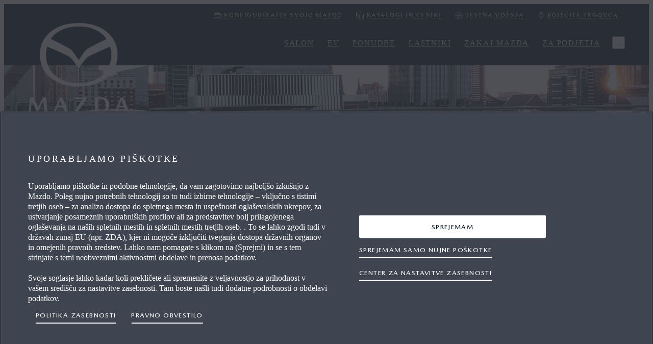

--- FILE ---
content_type: text/html; charset=utf-8
request_url: https://www.mazda.si/splosna-napaka2/
body_size: 386817
content:

<!DOCTYPE html>
<html dir="ltr" lang="sl-SI">
<head>
    
                <link rel="preconnect" href="//cdn-eu.dynamicyield.com" />
            <link rel="preconnect" href="//st-eu.dynamicyield.com" />
            <link rel="preconnect" href="//rcom-eu.dynamicyield.com" />
            <link rel="dns-prefetch" href="//cdn-eu.dynamicyield.com" />
            <link rel="dns-prefetch" href="//st-eu.dynamicyield.com" />
            <link rel="dns-prefetch" href="//rcom-eu.dynamicyield.com" />


    <meta http-equiv="X-UA-Compatible" content="IE=edge">

    <title></title>
    
        <meta name="description" />
    <meta name="keywords" />
    <meta name="pageinfo.pagetype" content="StandardPage" />
    <meta name="pageinfo.pageid" content="15055" />
    <meta name="pageinfo.tags" content="" />
    <meta name="og:title" />
    <meta name="og:description" />
    <meta name="og:image" />
    <meta name="msapplication-TileColor" content="#373e43" />
    <meta name="msapplication-TileImage" content="@Url.Content(&quot;/assets/styles/images/mazda16.png&quot;)" />
    <meta name="viewport" content="width=device-width, initial-scale=1.0, maximum-scale=1, user-scalable=no" />
    <meta name="referrer" content="no-referrer-when-downgrade" />

<script type="text/javascript" src="/ruxitagentjs_ICA7NVfgqrux_10327251022105625.js" data-dtconfig="rid=RID_-1955624172|rpid=31884585|domain=mazda.si|reportUrl=/rb_bf04598ors|app=a9f8fd608a52eb2e|coo=1|owasp=1|featureHash=ICA7NVfgqrux|rdnt=1|uxrgce=1|cuc=9jjolwj6|mel=100000|dpvc=1|lastModification=1765293542760|postfix=9jjolwj6|tp=500,50,0|srbbv=2|agentUri=/ruxitagentjs_ICA7NVfgqrux_10327251022105625.js"></script><link rel="alternate" href="https://www.mazda.si/splosna-napaka2/" hreflang="sl-si" />




    
    <link rel="preload" as="font" type="font/woff2" href="https://si.cdn.mazda.media/assets/styles/fonts/MazdaType-Medium.woff2" asp-append-version="true" data-mdp-ref>
<link rel="preload" as="font" type="font/woff2" href="https://si.cdn.mazda.media/assets/styles/fonts/MazdaType-Bold.woff2" asp-append-version="true" data-mdp-ref>
<link rel="preload" as="font" type="font/woff2" href="https://si.cdn.mazda.media/assets/styles/fonts/MazdaType-Regular.woff2" asp-append-version="true" data-mdp-ref>
<link crossorigin=&quot;anonymous&quot; integrity=&quot;sha384-1vEJgW/O2p8iMKn7pNAloSIyG3HGQAYjkKAvj0N5PSEg/Y3tnAk1+YB+78YRE5WZ&quot; href="https://si.cdn.mazda.media/assets/styles/components.37e85c4e86a0fe0be2c9.css" rel="stylesheet" type="text/css" asp-append-version="true" data-mdp-ref>
<link crossorigin=&quot;anonymous&quot; integrity=&quot;sha384-1h5lMFYRnSLVjiDap9ocxpvg54F7vMbUVH5KYVbOjA0et+GQpUrQ7ujwIGlr9G7x&quot; href="https://si.cdn.mazda.media/assets/styles/core.8ea86e0737ea919b3a36.css" rel="stylesheet" type="text/css" asp-append-version="true" data-mdp-ref>




    <script>
                        window.mioxConfig = window.mioxConfig || {};
                        window.mxp = window.mxp || {};
                        window.mioxConfig.featureFlags = window.mioxConfig.featureFlags || {};                        
                        window.mioxConfig.hideAssetsForEmbargoPurpose = false;
                        window.mxp.data = window.mxp.data || [];
                        
window.mioxConfig.embargoImageUrl='';
window.mioxConfig.printLogo='/globalassets/images/logo/pdf_print_logo.png';
window.mioxConfig.printStyleSheet='/assets/styles/print.css';
window.mioxConfig.commitHash='b10fffbd7d51867823d442e53608977ead90a5be';
window.mioxConfig.version='4.12.1';
window.mioxConfig.fontStyleSheet='/assets/styles/fonts.css';
window.mioxConfig.baseUrl='https://www.mazda.si';
window.mioxConfig.baseTransformationUrl='https://media-assets.mazda.eu';
window.mioxConfig.baseStyleUrl='https://www.mazda.si';
window.mioxConfig.locale='sl-SI';
window.mioxConfig.latestPrivacyVersion={version:'1.0'};
window.mioxConfig.genericErrorMessage='Te informacije trenutno ne moremo prikazati. Poskusite ponovno čez nekaj časa.';
window.mioxConfig.cookieConsentErrorMessage='Te informacije trenutno ne moremo prikazati. Poskusite ponovno čez nekaj časa.';
window.mioxConfig.blockedThirdPartyErrorMessage='Te informacije trenutno ne moremo prikazati. Poskusite ponovno čez nekaj časa.';
window.mioxConfig.videoCaptionDefaultMissing = 'Naslednji videoposnetek vsebuje govorjeno vsebino v tujem jeziku. Podnapisi v jeziku tega spletnega mesta trenutno niso na voljo. V prihodnosti bomo dodali lokalizirane podnapise.'; 
window.mioxConfig.oneTrustConfig={
        acceptCta: 'primary',
        ctaReversed: true,
        mobileCtaLeft: false
        };
window.mioxConfig.cdnUrl = 'https://si.cdn.mazda.media/assets/';
                        window.mioxConfig.integrityHashes = {"automotive.137ebb7eff0e7796dd9e.js":"sha384-LUoNXhqbHqNhFZgE47hdPNggrVoaJDl+HBkIKFF+YgCMDpD8RLsHxQ7AoMRg9leS","bundle-load.53ce07e94b179a03274a.js":"sha384-SB5T/If+kVagzDM4OaNVeJbmZoDmevVPzghOZLKy2M426zje1LODys6yrj63v6R2","component_CarColorator.8ddaf0369878e4c06ac4.js":"sha384-Z++4ZVxBHw3HpgDOp79fcWLhFZG8Hx6kBvcPU1UvZvXWJ9Ta5WPQdl0ZTRgIepeW","component_EfficiencyLabel.d036808d3106aec9eafb.js":"sha384-wUdkocLA0iuQgPa/NYGTzzyWOnWBSu/O/EdzuEw/1hwGDeFQF1F/VKIHOX6B5PZ1","component_FinanceCalculator.7c68cab164033a90f990.js":"sha384-8ZZrrxsYjzHxv8786muwUFCXLW82nlRgcCSOIlwDg81IFTykczUqzGDOu9THswmS","component_GradeComparisonController.f7f972b637b5991bbb59.js":"sha384-84GTRe2q/M/xQXfQaKX4Lr96C6ykw6j/RoNbvZ+yvFV4/edXTIfBTzjmcAqdppd7","component_Icon.8cd0d039e2ff46ee95f6.js":"sha384-aviD6ZHKcugxVufyPqCbi6jfgO3Ae3ewJUOdn/voYBwyflFmUGFlrjlhaRyzWE1Z","component_Pannellum.19ecf4e861d0894598e7.js":"sha384-1NPG6A+tEIFbkHlbHGV/eBbQTLQ1NJzXPEg7f2HjVm1ZDkksuClYZWbUKoBwkECE","component_SpecComparison.fe529a5e414c4c45ed72.js":"sha384-vON0i0IZm4Y2nXZJs3TOyHQme9bL/2trh0T2RCDe6AYBrWqXRA6irI12cxOxDOOK","configurator.4414fdc2ab468ccdf0be.js":"sha384-DbchaQHYpwpVjXcZLjCFcEeZ3oMeaT2c/nntWIuQUfY7nuWGHIYX7PTAmismqM8n","content.2b83eefefb4e8d1087a5.js":"sha384-V2R1D62Hyj3myb6LnfEz01Q0QxJES5Hfxsi5PBAE2F3mk6L37CKw982WR+bgRiz6","core.995fa77eb9acc6932c3d.js":"sha384-hgzQozQn3a++xaLuhpvqIjENsVNuMAGK4+My4EtxR02FFbl9l9xXMLxfpv5RTvZK","critical.d7fdc52ef557c3a38559.js":"sha384-zWUBaqyRHUcO0JiQDi5eU8hTwcbUNRzzOE8XjaDz8e3hjIrZoB8LVzooA388syNp","dealers.113988c84f72a8d1e15f.js":"sha384-c+3QZOvDbzOredUkUm5Xrzk5qf9k6cwieDtMVK+uT2mksk0ZUkKa/EAdKNkSxgv5","design-system.bf9d3e4dccb3b86a483f.js":"sha384-IXFL3gPialEvC+/DO7nLUaLtQ81RNs0xzzTPaE2Ds7V4Jy3FMBlKV7B2TomAVhjw","finance.cf438af51eeb7265dde1.js":"sha384-4vfVu+IlnCVZ4eTW1DlEwkRqgOKFUUEABJ7pPGlimqT308BwX6qu8pu9CDh5m03h","fonts.32c78990bb161f274a89.js":"sha384-W1pZHo4wwJbIL4XuBy5PsqOufEh771/pr56blvmiIRlTC54KZVmMRxkAUocs4smR","footer.3dce1319a23bcdcb3ed2.js":"sha384-ANX5wKfrbd6JYNOcrp6Quwbbu3+w0hbiDws8+3FmVal7r4y6iLIYBbseXKiETfU/","forms.2356daeda1c5c02e1b89.js":"sha384-MQz+oJNJiOf/uH8oLx07qcqrdeKeR31n1tL4//1IgGIdVPhv0AbMzY9I0KA4BAiU","osb.07ffd52cf07a63fd14e5.js":"sha384-oqi+Hiq04m8kKEj0pKjRfm0KBDup/M1YkYAes2X0+YKWUqhxtqwIt3K7EIKECT/i","other.c43eddd20917399d2cc9.js":"sha384-C8oYq1JguowtE00rAa40XORkSy9Bx72IQTp9W6hOR7zfgOd5ZfxrLUcfhAg2TN6c","packages-map.1766057203373.js":"sha384-WhBzcg4P5bFljn4n4rWVYKXCKT9DncuZ6zFBdXkl4YxEJrJbjczCxo77Tu38gKuj","plyr.151c79755229c92fe234.js":"sha384-Am2gheb5oihar8651FaAFdJ3bOSgVFtB1KGcX1GJdfzLoQWUSSx0Fg7hxY0jAU/h","print.js":"sha384-OLBgp1GsljhM2TJ+sbHjaiH9txEUvgdDTAzHv2P24donTt6/529l+9Ua0vFImLlb","promotional.8497d8ec3d7876f74605.js":"sha384-nCfZ6QvGuajpNkUf5CyMi0DN8OVkvyPe8AFEW0IgquAWlPl3bICUQ8VZ8sLSm3yE","react-day-picker.94589873de6644204722.js":"sha384-XTWT881BPYy4zx4PkG/NyjDVFQ/UZGkl/m6Wpl2nET35MoyfBipm5Y+88iGtdw4v","react-slick.90dd2b73e1c83d503f92.js":"sha384-Fq3O1T7Vmu8p/fCaYycEg1tr1TJtZU9+lpwPvYSMsSVOd6KZeAOaEkdYL5x8M2ME","runtimeCommon.2e628cd206f8b8320ea2.js":"sha384-Ybvc0BKwCX4Idm61hXpgv3zAdBw05nkE8PHAjOAkeS2AJI+uaShA49Pf4pP9XRpJ","search.44616ae473d68557b783.js":"sha384-xnLZ54+iDe/FH0k0JHOth0Ocg7Yp61yC82mJKTWeoE7qGKOH6blWql0MCswCXUrI","sliding.ce2bcbb8f4b6987180ed.js":"sha384-EDJLO4I/6A8A+8THW/9J/a+WFoce8FGk4PKSxGltsjDMtruU5y7QY7Bwv8XmENUS","sliding.ce2bcbb8f4b6987180ed.js.LICENSE.txt":"sha384-NvamYiEMdC2LSgtZ0sDuMd47RQ1VLybFF0KNgrexyYzbeyzSbwhsUMBMpmou0LDx","tcmr.a3963841c33b34ac3c7c.js":"sha384-YDbpopXypMFZb4F+os3ZmEIeS7/+v/jPSrqB5xr+JvBH+BVXvtUEbt7cXXLCNXAI","vendors.6fff9b430dcaf7dee810.js":"sha384-U7fhO4J3fS3APhWjs4TQWXP+8EMuOC3lrwCUktovZIBURuPw6ej8TGyfn4yBdiXi","vendors.6fff9b430dcaf7dee810.js.LICENSE.txt":"sha384-qfC9X5v5967tbzdk+Qzda/+VZJwY3x+mSd5y2wdf/UkIzyVswIl1QnOO+nWV6QAg","automotive.57bccc762b0a2ca8e1a0.css":"sha384-AT8PzJE+Au9UZ3+4Nr8X6vNkOmQnj7FROuloCLoA3oq5eGdJZ9H6FpaI2VExXEaH","components.37e85c4e86a0fe0be2c9.css":"sha384-1vEJgW/O2p8iMKn7pNAloSIyG3HGQAYjkKAvj0N5PSEg/Y3tnAk1+YB+78YRE5WZ","component_CarColorator.502a5017191a6856030a.css":"sha384-u79FPZosr9P2O8S6KKBVJUU8y9455mxVnVn6Xk/nEt7zunw+AaYSqisx3wkIJ5n9","component_EfficiencyLabel.f676f37b70da64676916.css":"sha384-fYCIX1msRggN8J9vNuB3RLPL9fPYAASIHKxxPonYs5wTXO9zRJit6Vic9ns8lZAB","component_FinanceCalculator.cfb11cf6aa270a27579b.css":"sha384-Q/TcX7+kWKktak3Gj94q0X5q+Pwh/z53fmMCJAxCXsy4UDhuZ/MiRK4l16gOBCRl","component_GradeComparisonController.31f08c4a15517fb973e7.css":"sha384-bqL8LlgXrgdRxEhBAYc36G8v3O5qUTtqQf8QDfOxTnMJsuDLNIb1AOuXOI96yRAU","component_Icon.727c01c529a4d88c74fa.css":"sha384-3OHfwFL50ABRYZWl1l1FHsKU93myeT23YmjHmFLAGWP/M32F+FCURkikwpQ6OgPW","component_SpecComparison.aa6a39a30984b0b46513.css":"sha384-z1CHcnfE5mOdctaTdXi27R8gedAA/KSKTSylNHZmBr9CV2BuMK3fNdeMgX5tadvu","configurator.8eb37ff6eccf20da271f.css":"sha384-KM9fYIH3Wx2vSNwXSufgtqbDRcmHMeAYgQYfR55QYDYl+B8RDF9ehZGjstySxbf6","content.46bac953530a39ec0088.css":"sha384-0igZlAFDMQ1YXySOfoLgzLI/nt67Y2m4vqam32WDLxX1+pMLfR9tynXcWzf3asnc","core.8ea86e0737ea919b3a36.css":"sha384-1h5lMFYRnSLVjiDap9ocxpvg54F7vMbUVH5KYVbOjA0et+GQpUrQ7ujwIGlr9G7x","critical.b5b796008bca725613f0.css":"sha384-vtVznmN0Elvc9tLw+E9x1t5ef47BZObjeFrayR04sBMXSBzDDX1Dsi5jQNk096wx","dealers.74aa81a1d69dc69444a7.css":"sha384-7k5kxT4utJFS66Y/oPnTBE4+uvQmcJ/JtqD3Vxwwc9IquNW0Z8yc9OUX3H6FO1ZZ","finance.117f42ff54889436e7aa.css":"sha384-qHVzTSMnf1IWf46Kpm+GQ65REwPWBVSPtRS6bUGtdcP7Dbb9CDpESQAXjhPqEs9n","footer.538bdacb3ab66fdb68b1.css":"sha384-qVLglyFMGLbksdmxmTlDufP7jAItVefVo6MqwMXOGViP9krhpPCJfvNowgWVAHwn","forms.c0e4c9fb2a0c4fbd0bed.css":"sha384-uMIggOplkwuVc+SGK3V5wmbCmr711tdWJ4SpR21VmjGrAmD7WBtdGazrpwDZ/pw3","osb.79b5f8e6e7b3daa5ed8f.css":"sha384-42oJxuv0J6uR/ozAUiLAHEy9l550cJQ4H9n7KLN+dd0XKg+2gqusoLkb7zvAClGl","other.8378d398bc40b88a49cd.css":"sha384-wFJw3pk8GMkw4omI8ZH+EDTaFvML+JSU87wU7qDzZ300oh9U0PcSKWTVSFPQ25Y3","print.css":"sha384-VJWPxc0alO7IsoDyj4vXHzycFVFp8A4KnnMm/qFKBfX/x81ainMohLJxWyIhdsAS","promotional.7363974418cec6759ae3.css":"sha384-ebOkbsO2uLT/+uM7nTWPIlIU2LMZX1KN0i4CVIzpiL+fL4fw4ov7jkbB3R5W+U4I","search.8dfafa65e5d4e5332a36.css":"sha384-+zA6/FZlbm1XcuA8RenGGEL86VothhIzoVD6JsVOlZ4p/RBX4Cw8M0hz57o4DuyC","sliding.c4f60302137d87dc7155.css":"sha384-ItCoZzhyGNx36ebP7MWer6n6Jlp8LAaS/wWy5cYfnbTJzcNGKZK4iQ1qUQQNSsIN","tcmr.a050902b8dd261a931d6.css":"sha384-Tp8IXiEnpPF2gkOJpmC70ucSVMKsBZKA9Tx6jymL7+8mhT+aRghdx8VD7hrixAeV"}
                        </script>
    <script src="/api/core/config.js" type="text/javascript"  data-ot-ignore></script>

<script>var pageDataLayer = '{"page":{"pageInfo":{"pageId":"15055","pageName":"Splošna napaka","pageType":"","category":"","pathName":"/splosna-napaka2/","siteSection":"StandardPage","version":0,"sysEnv":"desktop","issueDate":"2018-02-28","expiryDate":"","language":"sl-SI","geoRegion":"SI","hierarchyL1":"Splošna napaka"}}}'</script>
    <script>var userDataLayer = '{\"user\":[{\"profile\":[{\"profileInfo\":{\"userId\":\"caee3b89-5376-4ec6-ac06-562312fd1859\",\"userState\":\"Logged-Out\",\"userType\":\"User Unknown\",\"guid\":null,\"personaId\":[\"aa50c334-2167-4acf-b9fb-93dff7d42d2a:Configurator Not Started\",\"ac6ea900-585c-4d25-b916-5f9a47f0998e:Logged Out User\",\"e94ffcbe-08cc-48c7-98e6-5a53dbfa2490:[Not Campaign] External Campaign Source Targeting\",\"f8b78f6c-4b72-4e99-b9e8-b2c61cd072d7:[Not Campaign] External Referrer Source Targeting\"]}}]}]}';</script>
            <script>
                var json = pageDataLayer;
                if (userDataLayer) {
                    json = pageDataLayer.slice(0, -1) + ',' + userDataLayer.slice(1);
                }
                window.dataLayer = window.dataLayer || [];
                window.dataLayer.push(JSON.parse(json));
                document.dispatchEvent(new CustomEvent("dataLayerReadyEvent"));

                function updateDataLayer() {
                    if (window.dataLayer.length > 0 && window.dataLayer[0].page && window.dataLayer[0].page.pageInfo) {
                        if (document.cookie) {
                            const cookies = document.cookie.split('; ')
                            const filteredCookies = cookies.filter(function (cookie) { return cookie.indexOf("dataLayer=") > -1 })
                            const dataLayerCookieJson = decodeURIComponent(filteredCookies)
                            if (dataLayerCookieJson && dataLayerCookieJson.length > 0) {
                                const dataLayerCookie = JSON.parse(dataLayerCookieJson.split('=')[1] || '{}');
                                if (dataLayerCookie) {
                                    if (dataLayerCookie.model && dataLayerCookie.model != '') {
                                        window.dataLayer[0].page.pageInfo.lastModelSeen = dataLayerCookie.model;
                                    }

                                    if (dataLayerCookie.cceModel && dataLayerCookie.cceModel != '') {
                                        window.dataLayer[0].page.pageInfo.lastModelConfigured = dataLayerCookie.cceModel;
                                    }

                                    if (dataLayerCookie.cceStep && dataLayerCookie.cceStep != '') {
                                        window.dataLayer[0].page.pageInfo.lastModelConfigStep = dataLayerCookie.cceStep;
                                    }
                                }
                            }
                        }
                        let dealerNumber = "";
                        let dealerName = "";

                        if (!dealerNumber) {
                            dealerNumber = window.mioxConfig.preferredDealerNumber;
                            dealerName = window.mioxConfig.preferredDealerName;
                        }

                        if (dealerNumber) {
                            window.dataLayer[0].page.pageInfo.dealerNumber = dealerNumber;
                        }

                        if (dealerName) {
                            window.dataLayer[0].page.pageInfo.dealerName = dealerName;
                        }

                        window.dataLayer[0].page.pageInfo.user_agent = window.navigator.userAgent;
                        window.dataLayer[0].page.pageInfo.query_parameters = window.location.search;
                    }

                }

                updateDataLayer();

            </script>


    
            <script type='text/javascript' src='https://cdn.cookielaw.org/consent/c1a99570-147b-421a-8f95-364e47c6aed2/OtAutoBlock.js' ></script>
<script src='https://cdn.cookielaw.org/scripttemplates/otSDKStub.js' data-document-language='true' type='text/javascript' charset='UTF-8' data-domain-script='c1a99570-147b-421a-8f95-364e47c6aed2' ></script>


    <script> window.DY = window.DY || {};
DY.recommendationContext = {type : "OTHER", lng : "sl_SI"};</script>
    <script src="/api/core/personalisation.js" type="text/javascript"  data-ot-ignore></script>

    
        <link rel="canonical" href="https://www.mazda.si/splosna-napaka2/" />




    
    


    <!-- Section tagManager -->
    
                <script>
      <!-- Google Tag Manager -->
            (function(w, d, s, l, i) {
                w[l] = w[l] || [];
                w[l].push({
                    'gtm.start':
                        new Date().getTime(),
                    event: 'gtm.js'
                });
                var f = d.getElementsByTagName(s)[0],
                    j = d.createElement(s),
                    dl = l != 'dataLayer' ? '&l=' + l : '';
                j.async = true;
                j.src =
                    'https://www.googletagmanager.com/gtm.js?id=' + i + dl;
                f.parentNode.insertBefore(j, f);
            })(window, document, 'script', 'dataLayer', 'GTM-5Q8F5J7');
        
            window.gtmLoaded = true;
        <!-- End Google Tag Manager -->
        <!-- Targeting tag served at 27. 12. 2025 07:14:51 --></script>
            <script>
      <!-- Google Tag Manager -->
            (function(w, d, s, l, i) {
                w[l] = w[l] || [];
                w[l].push({
                    'gtm.start':
                        new Date().getTime(),
                    event: 'gtm.js'
                });
                var f = d.getElementsByTagName(s)[0],
                    j = d.createElement(s),
                    dl = l != 'dataLayer' ? '&l=' + l : '';
                j.async = true;
                j.src =
                    'https://www.googletagmanager.com/gtm.js?id=' + i + dl;
                f.parentNode.insertBefore(j, f);
            })(window, document, 'script', 'dataLayer', 'GTM-ML9K4Z5');
        
            window.gtmLoaded = true;
        <!-- End Google Tag Manager -->
        <!-- Targeting tag served at 27. 12. 2025 07:14:51 --></script>
            <script>
      <!-- Google Tag Manager -->
            (function(w, d, s, l, i) {
                w[l] = w[l] || [];
                w[l].push({
                    'gtm.start':
                        new Date().getTime(),
                    event: 'gtm.js'
                });
                var f = d.getElementsByTagName(s)[0],
                    j = d.createElement(s),
                    dl = l != 'dataLayer' ? '&l=' + l : '';
                j.async = true;
                j.src =
                    'https://www.googletagmanager.com/gtm.js?id=' + i + dl;
                f.parentNode.insertBefore(j, f);
            })(window, document, 'script', 'dataLayer', 'GTM-PWBN3S7M');
        
            window.gtmLoaded = true;
        <!-- End Google Tag Manager -->
        <!-- Targeting tag served at 27. 12. 2025 07:14:51 --></script>



    
    



    <link rel="icon" type="image/png" href="/favicon-48x48.png" sizes="48x48" />
    <link rel="icon" type="image/svg+xml" href="/favicon.svg" />
    <link rel="shortcut icon" href="/favicon.ico" />
    <link rel="apple-touch-icon" sizes="180x180" href="/favicon-apple-touch-icon.png" />
    <meta name="apple-mobile-web-app-title" content="Mazda" />
</head>

<body class="sl" data-lang="sl" data-section="StandardPage" data-page="StandardPage:Splošna napaka" data-version="v0">

    

<div><!--OpenTagOpen--><div><!--OpenTagClose--><!--CloseTagOpen--></div><!--CloseTagClose--></div>




    <div id="miox-app"></div>
    <div data-portal="agenda"></div>
    <div data-portal="tooltip"></div>
    <div data-portal="overlay"></div>
    
    
        <header mdp-foundation-header class="main-header">
        <div core-model="header">
        
        <nav data-component-type="header" id="d0094738-f464-4d67-954e-63e208aa82d5|14">
            <div class="navigation-placeholder" data-id="navigation-placeholder">
                <div class="navigation-placeholder__main-bar">&nbsp;</div>
            </div>
            <script type="text/javascript">window.mxp.data.push(JSON.parse('{"type":"header","props":{"forceMobileNavigation":false,"globalNav":{"links":[{"text":"Konfigurirajte svojo Mazdo","ariaLabel":"Konfigurirajte svojo Mazdo","link":"/konfigurirajte-svojo-mazdo/","theme":"light","type":"primary","ctaModule":"cta","icon":"BUILD","target":"_self","largeCta":false,"deepLinkCar":false,"dataLayerEvent":"configurator","selected":false,"dataLayer":{"source":"global_navigation"}},{"text":"Katalogi in ceniki","ariaLabel":"Prenesite kataloge in cenike Mazde","link":"/obrazci/katalogi-in-ceniki/","theme":"light","type":"primary","ctaModule":"cta","icon":"BROCHURE","target":"_self","largeCta":false,"deepLinkCar":false,"dataLayerEvent":"brochure request","selected":false,"dataLayer":{"source":"global_navigation","category":"brochure_open"}},{"text":"Testna vožnja","ariaLabel":"Preizkusite vožnjo z Mazdo","link":"/obrazci/testna-voznja/","theme":"light","type":"primary","ctaModule":"cta","icon":"TEST_DRIVE","target":"_self","largeCta":false,"deepLinkCar":false,"dataLayerEvent":"test drive request","selected":false,"dataLayer":{"source":"showroom","category":"test_drive_request"}},{"text":"Poiščite trgovca","ariaLabel":"Poiščite trgovca za Mazda vozila","link":"/obrazci/trgovska-mreza/","theme":"light","type":"primary","ctaModule":"cta","icon":"LOCATION","target":"_self","largeCta":false,"deepLinkCar":false,"dataLayerEvent":"dealer locator","selected":false,"dataLayer":{"source":"global_navigation","category":"dealer_locator"}}]},"primaryNav":{"translations":{"currency":"€","currencyPosition":"right","from":"Od","filterBy":"Filtriraj po","back":"Nazaj","chooseModel":"Izberite model","explore":"VEČ","available":"na voljo","range":"Obseg","cars":"Avtomobili","bodytype":"Karoserijske izvedbe","filterAll":"Vse","openMobileNavigation":"Open Mobile Navigation","closeMobileNavigation":"Close Mobile Navigation"},"hideFilters":false,"displayModelsWithBodyTypes":false,"links":[{"selected":false,"isHidden":false,"links":[{"selected":false,"isHidden":true,"links":[{"selected":false,"isHidden":false,"links":[{"selected":false,"isHidden":false,"links":[],"cta":{"text":"Naročilo ponudbe","ariaLabel":"Naročilo ponudbe","theme":"light","type":"primaryoutline","ctaModule":"cta","icon":"OFFER","target":"_self","largeCta":false,"callback":{"func":"OverlayActions.initiate","args":{"overlayId":"c5586803-3aa6-4138-9342-7505ef6dbd91","type":"popup","content":[{"props":{"id":"1fe5a841-e39c-4c07-acde-b155e0fa7627|69313","formId":"9bf0da3f-f7e9-43ca-a195-ed0e70100152__69313__15055","backgroundHEX":"#f5f5f5","errorMessage":"Pojavila se je napaka. Prosimo preverite polja označeno v rdečo barvo.","formType":"RequestAQuote","redirectToPage":"","endPoint":"/api/form/save","formExtraAttributes":{"requestId":"1fe5a841-e39c-4c07-acde-b155e0fa7627|69313"},"submit":{"text":"POŠLJI ZAHTEVEK","type":"primary","theme":"light","target":"_self","name":"Submit Button - SUBMIT REQUEST69473"},"translations":{"genericErrorMessage":"There is a problem with your form. Please try again later.","message":"Your last entry contains an error","requiredMessage":"To polje je obvezno.","matchMessage":"Polji se morata ujemati.","rangeMessage":"Vrednost mora biti v razponu","phoneMessage":"Vnesite veljavno telefonsko številko.","successMessage":"Sporočilo je bilo poslano."},"onSubmit":[{"props":{"id":"5f932e98-914e-402a-9c9a-b4d24ce666bd|69474","title":"Hva\\u0026shy;la","textBlock":"\\u003cp\\u003eVa\\u0026scaron;a zahteva je poslana. Eden od na\\u0026scaron;ih trgovcev bo kmalu stopil v stik z vami in se z vami posvetoval o va\\u0026scaron;i ponudbi.\\u003c/p\\u003e","ctaDirection":"row","horizontalAlignment":"left","backgroundHEX":"#f5f5f5","numberBlocks":[],"contentDisplayOption":"default","topBlockSpacing":"full","bottomBlockSpacing":"full"},"submodules":[],"type":"textBlockFull"}],"fullWidth":true,"captchaType":"invisibleCaptcha","captchaSitekey":"6LfT47kUAAAAABreqJ9vWumrt6Y_maTNlFuRYcxK","badgeLocation":"bottomright","validations":{"email":"^(?=.{6,254}$)^(?!.*--)([\\\\w-]+(?:\\\\.[\\\\w-]+)*@(?:[\\\\w-]+\\\\.)*\\\\w[\\\\w-]{0,66}\\\\.[a-z]{2,6}(?:\\\\.[a-z]{2})?)$","vin":"^(([a-h,A-H,j-n,J-N,p-z,P-Z,0-9]{9})([a-h,A-H,j-n,J-N,p,P,r-t,R-T,v-z,V-Z,0-9])([a-h,A-H,j-n,J-N,p-z,P-Z,0-9])([0-9,m,M])(\\\\d{5}))$","postcode":"^[a-zA-Z0-9-.]+$","file":"^(\\\\w.*)+((.pdf)|(.docx))$","text":"^[A-Za-z\\\\s\\\\-ÉÍÓÚÝáéíóúýÄËÏÖÜŸäëïöüÿẞŽŠČžšč]+$","accountFields":"^[A-Za-z\\\\s\\\\-ÉÍÓÚÝáéíóúýÄËÏÖÜŸäëïöüÿẞŽŠČžšč]{2,}$","phone":"^\\\\+?[0-9\\\\s-\\\\(\\\\)\\\\+]{6,}$","integer":"^(-)?\\\\d+$","positiveInteger":"^[0-9]+$","dateOfBirth":"^(3[01]|[12][0-9]|0[1-9])\\\\/(1[012]|0[1-9])\\\\/((?:19|20)\\\\d{2})$"},"dependencies":[{"type":"visibility","source":"leadType","target":"companyName","conditions":[{"type":"anyOf","value":["Business"]}]}],"padding":"withPadding","addMetadataToErrormessage":true,"goToFirstErrorTitle":"Go to Form","showSubmitErrorSummary":true,"dataLayer":{"category":"request_a_quote"}},"submodules":[{"type":"formSection","props":{"id":"9c219b45-d0bc-4559-b566-ed4939f5ce8a|69479","title":"ZAHTEVAJTE PONUDBO","showOnSummary":false,"maxWidth":"4","spacing":"default","fieldAlignment":"center","name":"Element Container - Intro69479"},"submodules":[{"props":{"maxWidth":"4","content":"\\u003cp style=\\\"text-align: center;\\\"\\u003ePodatke, ki jih boste vnesli v obrazec, bomo poslali poobla\\u0026scaron;čenemu Mazdinemu partnerju.\\u003c/p\\u003e","name":"MCopy69700"},"type":"formHtml"}]},{"type":"formSection","props":{"id":"f05a4a0a-1a8f-45f1-9cf9-a4ef44723fef|69470","title":"VAŠ NAJBLIŽJI TRGOVEC","showOnSummary":true,"summaryTitle":"VAŠ NAJBLIŽJI TRGOVEC","maxWidth":"8","spacing":"default","fieldAlignment":"center","name":"Element Container - DEALER69470"},"submodules":[{"props":{"id":"cfde8bcf-1a21-4de1-909c-b082808d4841|69675","name":"dealerLocator","maxResultsLimit":3,"autoCompleteEnabled":true,"autoCompleteResultsLimit":5,"filterBy":"Sales","validators":{"required":true,"validation":{"requiredMessage":"To polje je obvezno."},"fieldErrorLabel":"Izbira trgovca"},"showErrorsInElement":true,"addressFormat":"line1 line2,zip city","translations":{"selectDealer":"Izberite","dealerPreTitle":"trgovec","lessDetails":"manj podrobnosti","moreDetails":"več podrobnosti","servicesAvailable":"storitve so na voljo","openingTimes":"delovni čas","placeholderLocation":"Naslov, kraj ali poštna številka","placeholderDealerName":"Naziv trgovca","noDealerFoundMessage":"Nismo našli trgovca, ki ustreza vašemu kriteriju iskanja","filterByLocation":"lokacija","filterByName":"naziv trgovca","filterResults":"rezultati filtra","noTimesAvailable":"Čas ni na voljo","noServicesAvailable":"storitve niso na voljo","dealerLocatorFormError":"Nismo našli trgovca, ki ustreza vašemu kriteriju iskanja","useMyLocation":"Uporabi mojo lokacijo","filtersTitle":"Filtriraj rezultate","searchCtaText":"iskanje trgovcev","requiredFieldErrorMessage":"Manjka obvezno polje","resultsLoadingTitle":"Iskanje","resultsLoadingMessage":"Iščemo vašega trgovca","dealerNameMissingMessage":"Naziv trgovca je obvezen podatek","dealerLocationMissingMessage":"Lokacija je obvezen podatek","away":"oddaljen","dealerLocationDisabledLocation":"Za uporabo možnosti ‚Uporabi mojo lokacijo\u0027 mora biti omogočeno zaznavanje lokacije v vašem brskalniku.","newSearch":"Nov zahtevek","contact":"Stik","info":"Informacije"},"disableFlagProps":{"disable_tdr":true,"disable_ras":true,"disable_simple":true,"disable_osb":true},"checkboxDisabledByCta":false,"hideOpeningHoursAndContactLink":false,"displayOpeningHoursAndContactLink":true},"type":"requestDealerService"}]},{"type":"formSection","props":{"id":"90872e1f-03c8-4f64-a28a-f5e728c6fa1a|69471","title":"VAŠI KONTAKTNI PODATKI","showOnSummary":false,"summaryTitle":"Details","maxWidth":"8","spacing":"default","fieldAlignment":"center","name":"Contact Details - YOUR CONTACT DETAILS69471"},"submodules":[{"props":{"type":"radiogroup","text":"Način nakupa vozila (vrsta kupca):","label":"Način nakupa vozila (vrsta kupca):","layout":"horizontal","name":"leadType","allowMultiSelect":false,"disable":false,"validators":{"required":false,"validation":{}},"items":[{"caption":"Zasebno","value":"Private","selected":true},{"caption":"Kot podjetje (službeno vozilo)","value":"Business","selected":false}],"shouldWrap":false,"width":"fullWidth"},"type":"radioGroup"},{"props":{"type":"text","label":"Naziv podjetja","name":"companyName","disable":false,"uppercase":false,"tooltip":{},"validators":{"required":true,"validation":{"requiredMessage":"To polje je obvezno.","validationMessage":""},"input":240},"shouldWrap":false,"width":"fullWidth"},"type":"TextField"},{"props":{"type":"selection","label":"Naziv","name":"title","placeholder":"Naziv","disable":false,"validators":{"required":false,"validation":{}},"items":[{"caption":"Mr","value":"Mr","selected":false},{"caption":"Mrs","value":"Mrs","selected":false}],"shouldWrap":true,"width":"small"},"type":"dropdown"},{"props":{"type":"text","label":"Ime","name":"firstName","disable":false,"uppercase":false,"tooltip":{},"validators":{"required":true,"type":"text","validation":{"requiredMessage":"To polje je obvezno.","validationMessage":"Vnesite veljavno besedilo."},"fieldErrorLabel":"Ime","input":30},"placeholder":"Ime","shouldWrap":true,"width":"small"},"type":"TextField"},{"props":{"type":"text","label":"Priimek","name":"lastName","disable":false,"uppercase":false,"tooltip":{},"validators":{"required":true,"type":"text","validation":{"requiredMessage":"To polje je obvezno.","validationMessage":"Vnesite veljavno besedilo."},"fieldErrorLabel":"Priimek","input":30},"placeholder":"Priimek","shouldWrap":true,"width":"small"},"type":"TextField"},{"props":{"type":"text","label":"Telefonska številka","name":"telephone","disable":false,"uppercase":false,"tooltip":{},"validators":{"required":true,"type":"phone","validation":{"requiredMessage":"To polje je obvezno.","validationMessage":"Vnesite veljavno telefonsko številko."},"fieldErrorLabel":"Telefonska številka","input":16},"predefinedValue":"+386","value":"+386","placeholder":"Telefonska številka","shouldWrap":true,"width":"medium"},"type":"TextField"},{"props":{"type":"text","label":"E-pošta","name":"email","disable":false,"uppercase":false,"tooltip":{},"validators":{"required":true,"type":"email","validation":{"requiredMessage":"To polje je obvezno.","validationMessage":"Vnesite veljaven e-poštni naslov."},"fieldErrorLabel":"E-pošta","input":50},"placeholder":"E-pošta","shouldWrap":true,"width":"medium"},"type":"TextField"},{"props":{"type":"textarea","label":"PODROBNOSTI O VAŠI POIZVEDBI (neobvezno)","name":"message","disable":false,"tooltip":{},"validators":{"required":false,"validation":{},"input":500}},"type":"TextField"},{"props":{"type":"hidden","name":"carSelector","predefinedValue":"Mazda CX-5_2026","value":"Mazda CX-5_2026"},"type":"TextField"},{"props":{"type":"hidden","name":"campaignCode","predefinedValue":"MMSI_MXP_FORM","value":"MMSI_MXP_FORM"},"type":"TextField"}]},{"type":"formSection","props":{"id":"f1bcd60e-bf27-4ede-9368-3e3da45c312e|69476","title":"neobvezno: DODATNE INFORMACIJE","showOnSummary":false,"maxWidth":"8","spacing":"none","fieldAlignment":"center","name":"payment type69476"},"submodules":[{"props":{"maxWidth":"4","content":"\\u003cp style=\\\"text-align: center;\\\"\\u003eŽeleni način plačila?\\u003c/p\\u003e","name":"copy 169695"},"type":"formHtml"},{"props":{"type":"radiogroup","layout":"horizontal","name":"paymentType","allowMultiSelect":false,"disable":false,"validators":{"required":false,"validation":{}},"items":[{"caption":"Gotovina (neobvezno)","value":"Cash","selected":false},{"caption":"Kredit (neobvezno)","value":"Credit","selected":false},{"caption":"Lizing (neobvezno)","value":"Leasing","selected":false}],"shouldWrap":false,"width":"fullWidth"},"type":"radioGroup"},{"type":"legalParagraph","props":{"id":"4135cc13-6142-4735-afe6-81cdd44e7e07|69698","text":"\\u003cp\\u003eMazda Motor Slovenija in njeni poobla\\u0026scaron;čeni Mazdini trgovci bodo uporabili va\\u0026scaron;e osebne podatke, ki ste jih vnesli v obrazec, za pripravo ponudbe. \\u003cstrong\\u003e\\u003cspan style=\\\"text-decoration: underline;\\\"\\u003e\\u0026gt;\\u0026gt; Več informacij\\u003c/span\\u003e\\u003c/strong\\u003e\\u003c/p\\u003e","extendedText":"\\u003cp\\u003eOsebni podatki so potrebni za pripravo ponudbe, posredovali pa jih bomo poobla\\u0026scaron;čenemu Mazdinemu trgovcu, ki ste ga izbrali. Osebne podatke shranimo le za toliko časa, kot je nujno za namen, za katerega so bili zbrani. Va\\u0026scaron;e sodelovanje je prostovoljno in kadarkoli lahko zahtevate preklic obdelave va\\u0026scaron;ih osebnih podatkov. Va\\u0026scaron;e osebne podatke lahko Mazda Motor Slovenija posreduje tretjim osebam.\\u003c/p\\u003e\\u000D\\u003cp\\u003eVeč informacij o uporabi in za\\u0026scaron;čiti osebnih podatkov lahko preberete v \\u003cspan style=\\\"text-decoration: underline;\\\"\\u003e\\u003ca href=\\\"/izjava-o-zasebnosti/\\\"\\u003e\\u003cstrong\\u003eIzjavi o zasebnosti.\\u003c/strong\\u003e\\u003c/a\\u003e\\u003c/span\\u003e\\u003c/p\\u003e","maxWidth":"6","type":"light"}}]},{"type":"formSection","props":{"id":"535209ed-2f6f-4b5d-afea-b3906aa14197|69472","subTitle":"\\u003cp style=\\\"text-align: left;\\\"\\u003eBi želeli prejemati aktualne Mazdine novice in informacije o dogodkih in posebnih ponudbah? Potem označite način za stik z vami, ki vam najbolj ustreza. Va\\u0026scaron;e podatke bomo morda posredovali Mazdinim trgovcem in agencijam, ki bodo poskrbeli, da boste vedno seznanjeni s svežimi novicami.\\u003c/p\\u003e","showOnSummary":false,"maxWidth":"8","spacing":"default","fieldAlignment":"center","name":"Element Cont - contact permission69472"},"submodules":[{"props":{"type":"checkbox","layout":"horizontal","name":"optIn","allowMultiSelect":true,"disable":false,"validators":{"required":false,"validation":{}},"items":[{"caption":"E‑pošta (neobvezno)","value":"email","selected":false},{"caption":"Telefon (neobvezno)","value":"phone","selected":false}],"shouldWrap":false,"width":"fullWidth"},"type":"checkboxGroup"}]},{"props":{"name":"optIn","items":[{"description":"\\u003cp\\u003ePrebral sem Mazdinu Izjavo o zasebnosti ter se strinjam s pogoji in določili.\\u003c/p\\u003e","value":"ignore__me__optIn","selected":false}],"validators":{"required":true,"validation":{"requiredMessage":"To polje je obvezno.","validationMessage":""}}},"type":"checkboxGroup"},{"props":{"maxWidth":"4","content":"\\u003cp\\u003eUpo\\u0026scaron;tevajte tudi možnosti odstopa in spreminjanja v sredi\\u0026scaron;ču za nastavitve zasebnosti ter veljavni pravilnik o zasebnosti.\\u003c/p\\u003e","name":"Legal Text (Privacy Management)69480"},"type":"formHtml"}],"type":"form"}],"lockScroll":true,"bgTheme":"dark","btnType":"small"}},"deepLinkCar":false,"dataLayerEvent":"request a quote","selected":false,"dataLayer":{"source":"showroom","category":"request_a_quote"}},"link":"/vozila/mazda-cx-5/","target":"_self","text":"Mazda CX-5","external":false},{"selected":false,"isHidden":false,"links":[],"cta":{"text":"Naročilo ponudbe","ariaLabel":"Naročilo ponudbe","theme":"light","type":"primaryoutline","ctaModule":"cta","icon":"OFFER","target":"_self","largeCta":false,"callback":{"func":"OverlayActions.initiate","args":{"overlayId":"03d97ff0-af40-4b48-9d53-9c63c5561689","type":"popup","content":[{"props":{"id":"070000d7-6ff7-4698-930c-b61bc306f7a6|69313","formId":"9bf0da3f-f7e9-43ca-a195-ed0e70100152__69313__15055","backgroundHEX":"#f5f5f5","errorMessage":"Pojavila se je napaka. Prosimo preverite polja označeno v rdečo barvo.","formType":"RequestAQuote","redirectToPage":"","endPoint":"/api/form/save","formExtraAttributes":{"requestId":"070000d7-6ff7-4698-930c-b61bc306f7a6|69313"},"submit":{"text":"POŠLJI ZAHTEVEK","type":"primary","theme":"light","target":"_self","name":"Submit Button - SUBMIT REQUEST69473"},"translations":{"genericErrorMessage":"There is a problem with your form. Please try again later.","message":"Your last entry contains an error","requiredMessage":"To polje je obvezno.","matchMessage":"Polji se morata ujemati.","rangeMessage":"Vrednost mora biti v razponu","phoneMessage":"Vnesite veljavno telefonsko številko.","successMessage":"Sporočilo je bilo poslano."},"onSubmit":[{"props":{"id":"9770b22b-62f6-4003-bdb3-c0b9179280fe|69474","title":"Hva\\u0026shy;la","textBlock":"\\u003cp\\u003eVa\\u0026scaron;a zahteva je poslana. Eden od na\\u0026scaron;ih trgovcev bo kmalu stopil v stik z vami in se z vami posvetoval o va\\u0026scaron;i ponudbi.\\u003c/p\\u003e","ctaDirection":"row","horizontalAlignment":"left","backgroundHEX":"#f5f5f5","numberBlocks":[],"contentDisplayOption":"default","topBlockSpacing":"full","bottomBlockSpacing":"full"},"submodules":[],"type":"textBlockFull"}],"fullWidth":true,"captchaType":"invisibleCaptcha","captchaSitekey":"6LfT47kUAAAAABreqJ9vWumrt6Y_maTNlFuRYcxK","badgeLocation":"bottomright","validations":{"email":"^(?=.{6,254}$)^(?!.*--)([\\\\w-]+(?:\\\\.[\\\\w-]+)*@(?:[\\\\w-]+\\\\.)*\\\\w[\\\\w-]{0,66}\\\\.[a-z]{2,6}(?:\\\\.[a-z]{2})?)$","vin":"^(([a-h,A-H,j-n,J-N,p-z,P-Z,0-9]{9})([a-h,A-H,j-n,J-N,p,P,r-t,R-T,v-z,V-Z,0-9])([a-h,A-H,j-n,J-N,p-z,P-Z,0-9])([0-9,m,M])(\\\\d{5}))$","postcode":"^[a-zA-Z0-9-.]+$","file":"^(\\\\w.*)+((.pdf)|(.docx))$","text":"^[A-Za-z\\\\s\\\\-ÉÍÓÚÝáéíóúýÄËÏÖÜŸäëïöüÿẞŽŠČžšč]+$","accountFields":"^[A-Za-z\\\\s\\\\-ÉÍÓÚÝáéíóúýÄËÏÖÜŸäëïöüÿẞŽŠČžšč]{2,}$","phone":"^\\\\+?[0-9\\\\s-\\\\(\\\\)\\\\+]{6,}$","integer":"^(-)?\\\\d+$","positiveInteger":"^[0-9]+$","dateOfBirth":"^(3[01]|[12][0-9]|0[1-9])\\\\/(1[012]|0[1-9])\\\\/((?:19|20)\\\\d{2})$"},"dependencies":[{"type":"visibility","source":"leadType","target":"companyName","conditions":[{"type":"anyOf","value":["Business"]}]}],"padding":"withPadding","addMetadataToErrormessage":true,"goToFirstErrorTitle":"Go to Form","showSubmitErrorSummary":true,"dataLayer":{"category":"request_a_quote"}},"submodules":[{"type":"formSection","props":{"id":"c3d17287-936e-4d58-8cc9-e2f7352c4357|69479","title":"ZAHTEVAJTE PONUDBO","showOnSummary":false,"maxWidth":"4","spacing":"default","fieldAlignment":"center","name":"Element Container - Intro69479"},"submodules":[{"props":{"maxWidth":"4","content":"\\u003cp style=\\\"text-align: center;\\\"\\u003ePodatke, ki jih boste vnesli v obrazec, bomo poslali poobla\\u0026scaron;čenemu Mazdinemu partnerju.\\u003c/p\\u003e","name":"MCopy69700"},"type":"formHtml"}]},{"type":"formSection","props":{"id":"0a34d08c-765a-4d81-aaa6-bd9314c2d7f1|69470","title":"VAŠ NAJBLIŽJI TRGOVEC","showOnSummary":true,"summaryTitle":"VAŠ NAJBLIŽJI TRGOVEC","maxWidth":"8","spacing":"default","fieldAlignment":"center","name":"Element Container - DEALER69470"},"submodules":[{"props":{"id":"84f21d24-c388-4357-a635-7a2e6054916e|69675","name":"dealerLocator","maxResultsLimit":3,"autoCompleteEnabled":true,"autoCompleteResultsLimit":5,"filterBy":"Sales","validators":{"required":true,"validation":{"requiredMessage":"To polje je obvezno."},"fieldErrorLabel":"Izbira trgovca"},"showErrorsInElement":true,"addressFormat":"line1 line2,zip city","translations":{"selectDealer":"Izberite","dealerPreTitle":"trgovec","lessDetails":"manj podrobnosti","moreDetails":"več podrobnosti","servicesAvailable":"storitve so na voljo","openingTimes":"delovni čas","placeholderLocation":"Naslov, kraj ali poštna številka","placeholderDealerName":"Naziv trgovca","noDealerFoundMessage":"Nismo našli trgovca, ki ustreza vašemu kriteriju iskanja","filterByLocation":"lokacija","filterByName":"naziv trgovca","filterResults":"rezultati filtra","noTimesAvailable":"Čas ni na voljo","noServicesAvailable":"storitve niso na voljo","dealerLocatorFormError":"Nismo našli trgovca, ki ustreza vašemu kriteriju iskanja","useMyLocation":"Uporabi mojo lokacijo","filtersTitle":"Filtriraj rezultate","searchCtaText":"iskanje trgovcev","requiredFieldErrorMessage":"Manjka obvezno polje","resultsLoadingTitle":"Iskanje","resultsLoadingMessage":"Iščemo vašega trgovca","dealerNameMissingMessage":"Naziv trgovca je obvezen podatek","dealerLocationMissingMessage":"Lokacija je obvezen podatek","away":"oddaljen","dealerLocationDisabledLocation":"Za uporabo možnosti ‚Uporabi mojo lokacijo\u0027 mora biti omogočeno zaznavanje lokacije v vašem brskalniku.","newSearch":"Nov zahtevek","contact":"Stik","info":"Informacije"},"disableFlagProps":{"disable_tdr":true,"disable_ras":true,"disable_simple":true,"disable_osb":true},"checkboxDisabledByCta":false,"hideOpeningHoursAndContactLink":false,"displayOpeningHoursAndContactLink":true},"type":"requestDealerService"}]},{"type":"formSection","props":{"id":"6caaa0c5-88c4-418e-bd3b-096c06a9fc25|69471","title":"VAŠI KONTAKTNI PODATKI","showOnSummary":false,"summaryTitle":"Details","maxWidth":"8","spacing":"default","fieldAlignment":"center","name":"Contact Details - YOUR CONTACT DETAILS69471"},"submodules":[{"props":{"type":"radiogroup","text":"Način nakupa vozila (vrsta kupca):","label":"Način nakupa vozila (vrsta kupca):","layout":"horizontal","name":"leadType","allowMultiSelect":false,"disable":false,"validators":{"required":false,"validation":{}},"items":[{"caption":"Zasebno","value":"Private","selected":true},{"caption":"Kot podjetje (službeno vozilo)","value":"Business","selected":false}],"shouldWrap":false,"width":"fullWidth"},"type":"radioGroup"},{"props":{"type":"text","label":"Naziv podjetja","name":"companyName","disable":false,"uppercase":false,"tooltip":{},"validators":{"required":true,"validation":{"requiredMessage":"To polje je obvezno.","validationMessage":""},"input":240},"shouldWrap":false,"width":"fullWidth"},"type":"TextField"},{"props":{"type":"selection","label":"Naziv","name":"title","placeholder":"Naziv","disable":false,"validators":{"required":false,"validation":{}},"items":[{"caption":"Mr","value":"Mr","selected":false},{"caption":"Mrs","value":"Mrs","selected":false}],"shouldWrap":true,"width":"small"},"type":"dropdown"},{"props":{"type":"text","label":"Ime","name":"firstName","disable":false,"uppercase":false,"tooltip":{},"validators":{"required":true,"type":"text","validation":{"requiredMessage":"To polje je obvezno.","validationMessage":"Vnesite veljavno besedilo."},"fieldErrorLabel":"Ime","input":30},"placeholder":"Ime","shouldWrap":true,"width":"small"},"type":"TextField"},{"props":{"type":"text","label":"Priimek","name":"lastName","disable":false,"uppercase":false,"tooltip":{},"validators":{"required":true,"type":"text","validation":{"requiredMessage":"To polje je obvezno.","validationMessage":"Vnesite veljavno besedilo."},"fieldErrorLabel":"Priimek","input":30},"placeholder":"Priimek","shouldWrap":true,"width":"small"},"type":"TextField"},{"props":{"type":"text","label":"Telefonska številka","name":"telephone","disable":false,"uppercase":false,"tooltip":{},"validators":{"required":true,"type":"phone","validation":{"requiredMessage":"To polje je obvezno.","validationMessage":"Vnesite veljavno telefonsko številko."},"fieldErrorLabel":"Telefonska številka","input":16},"predefinedValue":"+386","value":"+386","placeholder":"Telefonska številka","shouldWrap":true,"width":"medium"},"type":"TextField"},{"props":{"type":"text","label":"E-pošta","name":"email","disable":false,"uppercase":false,"tooltip":{},"validators":{"required":true,"type":"email","validation":{"requiredMessage":"To polje je obvezno.","validationMessage":"Vnesite veljaven e-poštni naslov."},"fieldErrorLabel":"E-pošta","input":50},"placeholder":"E-pošta","shouldWrap":true,"width":"medium"},"type":"TextField"},{"props":{"type":"textarea","label":"PODROBNOSTI O VAŠI POIZVEDBI (neobvezno)","name":"message","disable":false,"tooltip":{},"validators":{"required":false,"validation":{},"input":500}},"type":"TextField"},{"props":{"type":"hidden","name":"carSelector","predefinedValue":"Mazda CX-5_2026","value":"Mazda CX-5_2026"},"type":"TextField"},{"props":{"type":"hidden","name":"campaignCode","predefinedValue":"MMSI_MXP_FORM","value":"MMSI_MXP_FORM"},"type":"TextField"}]},{"type":"formSection","props":{"id":"63c7ea1c-02c6-48a6-ad1f-2428b1ee63f6|69476","title":"neobvezno: DODATNE INFORMACIJE","showOnSummary":false,"maxWidth":"8","spacing":"none","fieldAlignment":"center","name":"payment type69476"},"submodules":[{"props":{"maxWidth":"4","content":"\\u003cp style=\\\"text-align: center;\\\"\\u003eŽeleni način plačila?\\u003c/p\\u003e","name":"copy 169695"},"type":"formHtml"},{"props":{"type":"radiogroup","layout":"horizontal","name":"paymentType","allowMultiSelect":false,"disable":false,"validators":{"required":false,"validation":{}},"items":[{"caption":"Gotovina (neobvezno)","value":"Cash","selected":false},{"caption":"Kredit (neobvezno)","value":"Credit","selected":false},{"caption":"Lizing (neobvezno)","value":"Leasing","selected":false}],"shouldWrap":false,"width":"fullWidth"},"type":"radioGroup"},{"type":"legalParagraph","props":{"id":"8c1a8bf6-3847-4304-b714-9a17845cd484|69698","text":"\\u003cp\\u003eMazda Motor Slovenija in njeni poobla\\u0026scaron;čeni Mazdini trgovci bodo uporabili va\\u0026scaron;e osebne podatke, ki ste jih vnesli v obrazec, za pripravo ponudbe. \\u003cstrong\\u003e\\u003cspan style=\\\"text-decoration: underline;\\\"\\u003e\\u0026gt;\\u0026gt; Več informacij\\u003c/span\\u003e\\u003c/strong\\u003e\\u003c/p\\u003e","extendedText":"\\u003cp\\u003eOsebni podatki so potrebni za pripravo ponudbe, posredovali pa jih bomo poobla\\u0026scaron;čenemu Mazdinemu trgovcu, ki ste ga izbrali. Osebne podatke shranimo le za toliko časa, kot je nujno za namen, za katerega so bili zbrani. Va\\u0026scaron;e sodelovanje je prostovoljno in kadarkoli lahko zahtevate preklic obdelave va\\u0026scaron;ih osebnih podatkov. Va\\u0026scaron;e osebne podatke lahko Mazda Motor Slovenija posreduje tretjim osebam.\\u003c/p\\u003e\\u000D\\u003cp\\u003eVeč informacij o uporabi in za\\u0026scaron;čiti osebnih podatkov lahko preberete v \\u003cspan style=\\\"text-decoration: underline;\\\"\\u003e\\u003ca href=\\\"/izjava-o-zasebnosti/\\\"\\u003e\\u003cstrong\\u003eIzjavi o zasebnosti.\\u003c/strong\\u003e\\u003c/a\\u003e\\u003c/span\\u003e\\u003c/p\\u003e","maxWidth":"6","type":"light"}}]},{"type":"formSection","props":{"id":"a2b8e488-7c51-4a62-bea7-40dae23e667a|69472","subTitle":"\\u003cp style=\\\"text-align: left;\\\"\\u003eBi želeli prejemati aktualne Mazdine novice in informacije o dogodkih in posebnih ponudbah? Potem označite način za stik z vami, ki vam najbolj ustreza. Va\\u0026scaron;e podatke bomo morda posredovali Mazdinim trgovcem in agencijam, ki bodo poskrbeli, da boste vedno seznanjeni s svežimi novicami.\\u003c/p\\u003e","showOnSummary":false,"maxWidth":"8","spacing":"default","fieldAlignment":"center","name":"Element Cont - contact permission69472"},"submodules":[{"props":{"type":"checkbox","layout":"horizontal","name":"optIn","allowMultiSelect":true,"disable":false,"validators":{"required":false,"validation":{}},"items":[{"caption":"E‑pošta (neobvezno)","value":"email","selected":false},{"caption":"Telefon (neobvezno)","value":"phone","selected":false}],"shouldWrap":false,"width":"fullWidth"},"type":"checkboxGroup"}]},{"props":{"name":"optIn","items":[{"description":"\\u003cp\\u003ePrebral sem Mazdinu Izjavo o zasebnosti ter se strinjam s pogoji in določili.\\u003c/p\\u003e","value":"ignore__me__optIn","selected":false}],"validators":{"required":true,"validation":{"requiredMessage":"To polje je obvezno.","validationMessage":""}}},"type":"checkboxGroup"},{"props":{"maxWidth":"4","content":"\\u003cp\\u003eUpo\\u0026scaron;tevajte tudi možnosti odstopa in spreminjanja v sredi\\u0026scaron;ču za nastavitve zasebnosti ter veljavni pravilnik o zasebnosti.\\u003c/p\\u003e","name":"Legal Text (Privacy Management)69480"},"type":"formHtml"}],"type":"form"}],"lockScroll":true,"bgTheme":"dark","btnType":"small"}},"deepLinkCar":false,"dataLayerEvent":"request a quote","selected":false,"dataLayer":{"source":"showroom","category":"request_a_quote"}},"link":"/vozila/mazda-cx-5/specs-and-compare/","target":"_self","text":"Specifikacije in primerjava","external":false}],"link":"/vozila/mazda-cx-5/","target":"_self","text":"MAZDA CX-5 ","external":false}],"link":"/vozila/mazda-cx-5/","target":"_self","text":"mazda cx-5","external":false},{"selected":false,"isHidden":true,"links":[{"selected":false,"isHidden":false,"links":[{"selected":false,"isHidden":false,"links":[],"cta":{"text":"Naročilo ponudbe","ariaLabel":"Naročite ponudbo za Mazda 6e","theme":"light","type":"primaryoutline","ctaModule":"cta","icon":"OFFER","target":"_self","largeCta":false,"callback":{"func":"OverlayActions.initiate","args":{"overlayId":"e180449c-7d7f-4007-90f4-ba0ec473d687","type":"popup","content":[{"props":{"id":"d571e059-7b21-40d6-be4a-1ad4692e8774|66521","formId":"9bf0da3f-f7e9-43ca-a195-ed0e70100152__66521__15055","backgroundHEX":"#f5f5f5","errorMessage":"Pojavila se je napaka. Prosimo preverite polja označeno v rdečo barvo.","formType":"RequestAQuote","redirectToPage":"","endPoint":"/api/form/save","formExtraAttributes":{"requestId":"d571e059-7b21-40d6-be4a-1ad4692e8774|66521"},"submit":{"text":"POŠLJI ZAHTEVEK","type":"primary","theme":"light","target":"_self","name":"Submit Button - SUBMIT REQUEST66628"},"translations":{"genericErrorMessage":"There is a problem with your form. Please try again later.","message":"Your last entry contains an error","requiredMessage":"To polje je obvezno.","matchMessage":"Polji se morata ujemati.","rangeMessage":"Vrednost mora biti v razponu","phoneMessage":"Vnesite veljavno telefonsko številko.","successMessage":"Sporočilo je bilo poslano."},"onSubmit":[{"props":{"id":"70f28f6b-be8d-49cc-a19c-845ec9a8aa00|66629","title":"Hva\\u0026shy;la","textBlock":"\\u003cp\\u003eVa\\u0026scaron;a zahteva je poslana. Eden od na\\u0026scaron;ih trgovcev bo kmalu stopil v stik z vami in se z vami posvetoval o va\\u0026scaron;i ponudbi.\\u003c/p\\u003e","ctaDirection":"row","horizontalAlignment":"left","backgroundHEX":"#f5f5f5","numberBlocks":[],"contentDisplayOption":"default","topBlockSpacing":"full","bottomBlockSpacing":"full"},"submodules":[],"type":"textBlockFull"}],"fullWidth":true,"captchaType":"invisibleCaptcha","captchaSitekey":"6LfT47kUAAAAABreqJ9vWumrt6Y_maTNlFuRYcxK","badgeLocation":"bottomright","validations":{"email":"^(?=.{6,254}$)^(?!.*--)([\\\\w-]+(?:\\\\.[\\\\w-]+)*@(?:[\\\\w-]+\\\\.)*\\\\w[\\\\w-]{0,66}\\\\.[a-z]{2,6}(?:\\\\.[a-z]{2})?)$","vin":"^(([a-h,A-H,j-n,J-N,p-z,P-Z,0-9]{9})([a-h,A-H,j-n,J-N,p,P,r-t,R-T,v-z,V-Z,0-9])([a-h,A-H,j-n,J-N,p-z,P-Z,0-9])([0-9,m,M])(\\\\d{5}))$","postcode":"^[a-zA-Z0-9-.]+$","file":"^(\\\\w.*)+((.pdf)|(.docx))$","text":"^[A-Za-z\\\\s\\\\-ÉÍÓÚÝáéíóúýÄËÏÖÜŸäëïöüÿẞŽŠČžšč]+$","accountFields":"^[A-Za-z\\\\s\\\\-ÉÍÓÚÝáéíóúýÄËÏÖÜŸäëïöüÿẞŽŠČžšč]{2,}$","phone":"^\\\\+?[0-9\\\\s-\\\\(\\\\)\\\\+]{6,}$","integer":"^(-)?\\\\d+$","positiveInteger":"^[0-9]+$","dateOfBirth":"^(3[01]|[12][0-9]|0[1-9])\\\\/(1[012]|0[1-9])\\\\/((?:19|20)\\\\d{2})$"},"dependencies":[{"type":"visibility","source":"leadType","target":"companyName","conditions":[{"type":"anyOf","value":["Business"]}]}],"padding":"withPadding","addMetadataToErrormessage":true,"goToFirstErrorTitle":"Go to Form","showSubmitErrorSummary":true,"dataLayer":{"category":"request_a_quote"}},"submodules":[{"type":"formSection","props":{"id":"42c81c75-10c4-4f6e-994a-979fd7bd3b06|66634","title":"ZAHTEVAJTE PONUDBO","showOnSummary":false,"maxWidth":"4","spacing":"default","fieldAlignment":"center","name":"Element Container - Intro66634"},"submodules":[{"props":{"maxWidth":"4","content":"\\u003cp style=\\\"text-align: center;\\\"\\u003ePodatke, ki jih boste vnesli v obrazec, bomo poslali poobla\\u0026scaron;čenemu Mazdinemu partnerju.\\u003c/p\\u003e","name":"MCopy66741"},"type":"formHtml"}]},{"type":"formSection","props":{"id":"173e2f5c-1992-4096-908e-9ef658c01f91|66625","title":"VAŠ NAJBLIŽJI TRGOVEC","showOnSummary":true,"summaryTitle":"VAŠ NAJBLIŽJI TRGOVEC","maxWidth":"8","spacing":"default","fieldAlignment":"center","name":"Element Container - DEALER66625"},"submodules":[{"props":{"id":"f2cd1a37-13a4-431a-8d74-d5e619ef6a44|66716","name":"dealerLocator","maxResultsLimit":3,"autoCompleteEnabled":true,"autoCompleteResultsLimit":5,"filterBy":"Sales","validators":{"required":true,"validation":{"requiredMessage":"To polje je obvezno."},"fieldErrorLabel":"Izbira trgovca"},"showErrorsInElement":true,"addressFormat":"line1 line2,zip city","translations":{"selectDealer":"Izberite","dealerPreTitle":"trgovec","lessDetails":"manj podrobnosti","moreDetails":"več podrobnosti","servicesAvailable":"storitve so na voljo","openingTimes":"delovni čas","placeholderLocation":"Naslov, kraj ali poštna številka","placeholderDealerName":"Naziv trgovca","noDealerFoundMessage":"Nismo našli trgovca, ki ustreza vašemu kriteriju iskanja","filterByLocation":"lokacija","filterByName":"naziv trgovca","filterResults":"rezultati filtra","noTimesAvailable":"Čas ni na voljo","noServicesAvailable":"storitve niso na voljo","dealerLocatorFormError":"Nismo našli trgovca, ki ustreza vašemu kriteriju iskanja","useMyLocation":"Uporabi mojo lokacijo","filtersTitle":"Filtriraj rezultate","searchCtaText":"iskanje trgovcev","requiredFieldErrorMessage":"Manjka obvezno polje","resultsLoadingTitle":"Iskanje","resultsLoadingMessage":"Iščemo vašega trgovca","dealerNameMissingMessage":"Naziv trgovca je obvezen podatek","dealerLocationMissingMessage":"Lokacija je obvezen podatek","away":"oddaljen","dealerLocationDisabledLocation":"Za uporabo možnosti ‚Uporabi mojo lokacijo\u0027 mora biti omogočeno zaznavanje lokacije v vašem brskalniku.","newSearch":"Nov zahtevek","contact":"Stik","info":"Informacije"},"disableFlagProps":{"disable_tdr":true,"disable_ras":true,"disable_simple":true,"disable_osb":true},"checkboxDisabledByCta":false,"hideOpeningHoursAndContactLink":false,"displayOpeningHoursAndContactLink":true},"type":"requestDealerService"}]},{"type":"formSection","props":{"id":"d640fd76-17b4-4f3e-8a24-059ce20aaeb3|66626","title":"VAŠI KONTAKTNI PODATKI","showOnSummary":false,"summaryTitle":"Details","maxWidth":"8","spacing":"default","fieldAlignment":"center","name":"Contact Details - YOUR CONTACT DETAILS66626"},"submodules":[{"props":{"type":"radiogroup","text":"Način nakupa vozila (vrsta kupca):","label":"Način nakupa vozila (vrsta kupca):","layout":"horizontal","name":"leadType","allowMultiSelect":false,"disable":false,"validators":{"required":false,"validation":{}},"items":[{"caption":"Zasebno","value":"Private","selected":true},{"caption":"Kot podjetje (službeno vozilo)","value":"Business","selected":false}],"shouldWrap":false,"width":"fullWidth"},"type":"radioGroup"},{"props":{"type":"text","label":"Naziv podjetja","name":"companyName","disable":false,"uppercase":false,"tooltip":{},"validators":{"required":true,"validation":{"requiredMessage":"To polje je obvezno.","validationMessage":""},"input":240},"shouldWrap":false,"width":"fullWidth"},"type":"TextField"},{"props":{"type":"selection","label":"Naziv","name":"title","placeholder":"Naziv","disable":false,"validators":{"required":false,"validation":{}},"items":[{"caption":"Mr","value":"Mr","selected":false},{"caption":"Mrs","value":"Mrs","selected":false}],"shouldWrap":true,"width":"small"},"type":"dropdown"},{"props":{"type":"text","label":"Ime","name":"firstName","disable":false,"uppercase":false,"tooltip":{},"validators":{"required":true,"type":"text","validation":{"requiredMessage":"To polje je obvezno.","validationMessage":"Vnesite veljavno besedilo."},"fieldErrorLabel":"Ime","input":30},"placeholder":"Ime","shouldWrap":true,"width":"small"},"type":"TextField"},{"props":{"type":"text","label":"Priimek","name":"lastName","disable":false,"uppercase":false,"tooltip":{},"validators":{"required":true,"type":"text","validation":{"requiredMessage":"To polje je obvezno.","validationMessage":"Vnesite veljavno besedilo."},"fieldErrorLabel":"Priimek","input":30},"placeholder":"Priimek","shouldWrap":true,"width":"small"},"type":"TextField"},{"props":{"type":"text","label":"Telefonska številka","name":"telephone","disable":false,"uppercase":false,"tooltip":{},"validators":{"required":true,"type":"phone","validation":{"requiredMessage":"To polje je obvezno.","validationMessage":"Vnesite veljavno telefonsko številko."},"fieldErrorLabel":"Telefonska številka","input":16},"predefinedValue":"+386","value":"+386","placeholder":"Telefonska številka","shouldWrap":true,"width":"medium"},"type":"TextField"},{"props":{"type":"text","label":"E-pošta","name":"email","disable":false,"uppercase":false,"tooltip":{},"validators":{"required":true,"type":"email","validation":{"requiredMessage":"To polje je obvezno.","validationMessage":"Vnesite veljaven e-poštni naslov."},"fieldErrorLabel":"E-pošta","input":50},"placeholder":"E-pošta","shouldWrap":true,"width":"medium"},"type":"TextField"},{"props":{"type":"textarea","label":"PODROBNOSTI O VAŠI POIZVEDBI (neobvezno)","name":"message","disable":false,"tooltip":{},"validators":{"required":false,"validation":{},"input":500}},"type":"TextField"},{"props":{"type":"hidden","name":"carSelector","predefinedValue":"MAZDA 6e","value":"MAZDA 6e"},"type":"TextField"},{"props":{"type":"hidden","name":"campaignCode","predefinedValue":"MMSI_MXP_FORM","value":"MMSI_MXP_FORM"},"type":"TextField"}]},{"type":"formSection","props":{"id":"144acbde-f509-4824-89d0-8cead041f9cf|66631","title":"neobvezno: DODATNE INFORMACIJE","showOnSummary":false,"maxWidth":"8","spacing":"none","fieldAlignment":"center","name":"payment type66631"},"submodules":[{"props":{"maxWidth":"4","content":"\\u003cp style=\\\"text-align: center;\\\"\\u003eŽeleni način plačila?\\u003c/p\\u003e","name":"copy 166736"},"type":"formHtml"},{"props":{"type":"radiogroup","layout":"horizontal","name":"paymentType","allowMultiSelect":false,"disable":false,"validators":{"required":false,"validation":{}},"items":[{"caption":"Gotovina (neobvezno)","value":"Cash","selected":false},{"caption":"Kredit (neobvezno)","value":"Credit","selected":false},{"caption":"Lizing (neobvezno)","value":"Leasing","selected":false}],"shouldWrap":false,"width":"fullWidth"},"type":"radioGroup"},{"type":"legalParagraph","props":{"id":"110a2e9b-005f-4da9-b1ac-23e4c520231d|66739","text":"\\u003cp\\u003eMazda Motor Slovenija in njeni poobla\\u0026scaron;čeni Mazdini trgovci bodo uporabili va\\u0026scaron;e osebne podatke, ki ste jih vnesli v obrazec, za pripravo ponudbe. \\u003cstrong\\u003e\\u003cspan style=\\\"text-decoration: underline;\\\"\\u003e\\u0026gt;\\u0026gt; Več informacij\\u003c/span\\u003e\\u003c/strong\\u003e\\u003c/p\\u003e","extendedText":"\\u003cp\\u003eOsebni podatki so potrebni za pripravo ponudbe, posredovali pa jih bomo poobla\\u0026scaron;čenemu Mazdinemu trgovcu, ki ste ga izbrali. Osebne podatke shranimo le za toliko časa, kot je nujno za namen, za katerega so bili zbrani. Va\\u0026scaron;e sodelovanje je prostovoljno in kadarkoli lahko zahtevate preklic obdelave va\\u0026scaron;ih osebnih podatkov. Va\\u0026scaron;e osebne podatke lahko Mazda Motor Slovenija posreduje tretjim osebam.\\u003c/p\\u003e\\u000D\\u003cp\\u003eVeč informacij o uporabi in za\\u0026scaron;čiti osebnih podatkov lahko preberete v \\u003cspan style=\\\"text-decoration: underline;\\\"\\u003e\\u003ca href=\\\"/izjava-o-zasebnosti/\\\"\\u003e\\u003cstrong\\u003eIzjavi o zasebnosti.\\u003c/strong\\u003e\\u003c/a\\u003e\\u003c/span\\u003e\\u003c/p\\u003e","maxWidth":"6","type":"light"}}]},{"type":"formSection","props":{"id":"e392eba8-bbec-4226-aee6-370ed63e74aa|66627","subTitle":"\\u003cp style=\\\"text-align: left;\\\"\\u003eBi želeli prejemati aktualne Mazdine novice in informacije o dogodkih in posebnih ponudbah? Potem označite način za stik z vami, ki vam najbolj ustreza. Va\\u0026scaron;e podatke bomo morda posredovali Mazdinim trgovcem in agencijam, ki bodo poskrbeli, da boste vedno seznanjeni s svežimi novicami.\\u003c/p\\u003e","showOnSummary":false,"maxWidth":"8","spacing":"default","fieldAlignment":"center","name":"Element Cont - contact permission66627"},"submodules":[{"props":{"type":"checkbox","layout":"horizontal","name":"optIn","allowMultiSelect":true,"disable":false,"validators":{"required":false,"validation":{}},"items":[{"caption":"E‑pošta (neobvezno)","value":"email","selected":false},{"caption":"Telefon (neobvezno)","value":"phone","selected":false}],"shouldWrap":false,"width":"fullWidth"},"type":"checkboxGroup"}]},{"props":{"name":"optIn","items":[{"description":"\\u003cp\\u003ePrebral sem Mazdinu Izjavo o zasebnosti ter se strinjam s pogoji in določili.\\u003c/p\\u003e","value":"ignore__me__optIn","selected":false}],"validators":{"required":true,"validation":{"requiredMessage":"To polje je obvezno.","validationMessage":""}}},"type":"checkboxGroup"},{"props":{"maxWidth":"4","content":"\\u003cp\\u003eUpo\\u0026scaron;tevajte tudi možnosti odstopa in spreminjanja v sredi\\u0026scaron;ču za nastavitve zasebnosti ter veljavni pravilnik o zasebnosti.\\u003c/p\\u003e","name":"Legal Text (Privacy Management)67107"},"type":"formHtml"}],"type":"form"}],"lockScroll":true,"bgTheme":"dark","btnType":"small"}},"deepLinkCar":false,"dataLayerEvent":"request a quote","selected":false,"dataLayer":{"source":"showroom","category":"request_a_quote"}},"link":"/vozila/mazda-6e/","target":"_self","text":"MAZDA 6e","external":false},{"selected":false,"isHidden":false,"links":[],"cta":{"text":"Naročilo ponudbe","ariaLabel":"Naročite ponudbo za Mazda 6e","theme":"light","type":"primaryoutline","ctaModule":"cta","icon":"OFFER","target":"_self","largeCta":false,"callback":{"func":"OverlayActions.initiate","args":{"overlayId":"ee202050-555b-4851-a165-94ecf41cbaf8","type":"popup","content":[{"props":{"id":"e3ae746c-90f2-4d85-bf4e-668df9d6e6c5|66521","formId":"9bf0da3f-f7e9-43ca-a195-ed0e70100152__66521__15055","backgroundHEX":"#f5f5f5","errorMessage":"Pojavila se je napaka. Prosimo preverite polja označeno v rdečo barvo.","formType":"RequestAQuote","redirectToPage":"","endPoint":"/api/form/save","formExtraAttributes":{"requestId":"e3ae746c-90f2-4d85-bf4e-668df9d6e6c5|66521"},"submit":{"text":"POŠLJI ZAHTEVEK","type":"primary","theme":"light","target":"_self","name":"Submit Button - SUBMIT REQUEST66628"},"translations":{"genericErrorMessage":"There is a problem with your form. Please try again later.","message":"Your last entry contains an error","requiredMessage":"To polje je obvezno.","matchMessage":"Polji se morata ujemati.","rangeMessage":"Vrednost mora biti v razponu","phoneMessage":"Vnesite veljavno telefonsko številko.","successMessage":"Sporočilo je bilo poslano."},"onSubmit":[{"props":{"id":"8fbd107b-eeca-4248-8222-b805380103d3|66629","title":"Hva\\u0026shy;la","textBlock":"\\u003cp\\u003eVa\\u0026scaron;a zahteva je poslana. Eden od na\\u0026scaron;ih trgovcev bo kmalu stopil v stik z vami in se z vami posvetoval o va\\u0026scaron;i ponudbi.\\u003c/p\\u003e","ctaDirection":"row","horizontalAlignment":"left","backgroundHEX":"#f5f5f5","numberBlocks":[],"contentDisplayOption":"default","topBlockSpacing":"full","bottomBlockSpacing":"full"},"submodules":[],"type":"textBlockFull"}],"fullWidth":true,"captchaType":"invisibleCaptcha","captchaSitekey":"6LfT47kUAAAAABreqJ9vWumrt6Y_maTNlFuRYcxK","badgeLocation":"bottomright","validations":{"email":"^(?=.{6,254}$)^(?!.*--)([\\\\w-]+(?:\\\\.[\\\\w-]+)*@(?:[\\\\w-]+\\\\.)*\\\\w[\\\\w-]{0,66}\\\\.[a-z]{2,6}(?:\\\\.[a-z]{2})?)$","vin":"^(([a-h,A-H,j-n,J-N,p-z,P-Z,0-9]{9})([a-h,A-H,j-n,J-N,p,P,r-t,R-T,v-z,V-Z,0-9])([a-h,A-H,j-n,J-N,p-z,P-Z,0-9])([0-9,m,M])(\\\\d{5}))$","postcode":"^[a-zA-Z0-9-.]+$","file":"^(\\\\w.*)+((.pdf)|(.docx))$","text":"^[A-Za-z\\\\s\\\\-ÉÍÓÚÝáéíóúýÄËÏÖÜŸäëïöüÿẞŽŠČžšč]+$","accountFields":"^[A-Za-z\\\\s\\\\-ÉÍÓÚÝáéíóúýÄËÏÖÜŸäëïöüÿẞŽŠČžšč]{2,}$","phone":"^\\\\+?[0-9\\\\s-\\\\(\\\\)\\\\+]{6,}$","integer":"^(-)?\\\\d+$","positiveInteger":"^[0-9]+$","dateOfBirth":"^(3[01]|[12][0-9]|0[1-9])\\\\/(1[012]|0[1-9])\\\\/((?:19|20)\\\\d{2})$"},"dependencies":[{"type":"visibility","source":"leadType","target":"companyName","conditions":[{"type":"anyOf","value":["Business"]}]}],"padding":"withPadding","addMetadataToErrormessage":true,"goToFirstErrorTitle":"Go to Form","showSubmitErrorSummary":true,"dataLayer":{"category":"request_a_quote"}},"submodules":[{"type":"formSection","props":{"id":"0bef2819-2159-43b3-98b4-17753be4a01e|66634","title":"ZAHTEVAJTE PONUDBO","showOnSummary":false,"maxWidth":"4","spacing":"default","fieldAlignment":"center","name":"Element Container - Intro66634"},"submodules":[{"props":{"maxWidth":"4","content":"\\u003cp style=\\\"text-align: center;\\\"\\u003ePodatke, ki jih boste vnesli v obrazec, bomo poslali poobla\\u0026scaron;čenemu Mazdinemu partnerju.\\u003c/p\\u003e","name":"MCopy66741"},"type":"formHtml"}]},{"type":"formSection","props":{"id":"61a88c64-0530-46c8-9039-807c3053597f|66625","title":"VAŠ NAJBLIŽJI TRGOVEC","showOnSummary":true,"summaryTitle":"VAŠ NAJBLIŽJI TRGOVEC","maxWidth":"8","spacing":"default","fieldAlignment":"center","name":"Element Container - DEALER66625"},"submodules":[{"props":{"id":"99db9681-6ec5-458f-8a62-fa6d51f867be|66716","name":"dealerLocator","maxResultsLimit":3,"autoCompleteEnabled":true,"autoCompleteResultsLimit":5,"filterBy":"Sales","validators":{"required":true,"validation":{"requiredMessage":"To polje je obvezno."},"fieldErrorLabel":"Izbira trgovca"},"showErrorsInElement":true,"addressFormat":"line1 line2,zip city","translations":{"selectDealer":"Izberite","dealerPreTitle":"trgovec","lessDetails":"manj podrobnosti","moreDetails":"več podrobnosti","servicesAvailable":"storitve so na voljo","openingTimes":"delovni čas","placeholderLocation":"Naslov, kraj ali poštna številka","placeholderDealerName":"Naziv trgovca","noDealerFoundMessage":"Nismo našli trgovca, ki ustreza vašemu kriteriju iskanja","filterByLocation":"lokacija","filterByName":"naziv trgovca","filterResults":"rezultati filtra","noTimesAvailable":"Čas ni na voljo","noServicesAvailable":"storitve niso na voljo","dealerLocatorFormError":"Nismo našli trgovca, ki ustreza vašemu kriteriju iskanja","useMyLocation":"Uporabi mojo lokacijo","filtersTitle":"Filtriraj rezultate","searchCtaText":"iskanje trgovcev","requiredFieldErrorMessage":"Manjka obvezno polje","resultsLoadingTitle":"Iskanje","resultsLoadingMessage":"Iščemo vašega trgovca","dealerNameMissingMessage":"Naziv trgovca je obvezen podatek","dealerLocationMissingMessage":"Lokacija je obvezen podatek","away":"oddaljen","dealerLocationDisabledLocation":"Za uporabo možnosti ‚Uporabi mojo lokacijo\u0027 mora biti omogočeno zaznavanje lokacije v vašem brskalniku.","newSearch":"Nov zahtevek","contact":"Stik","info":"Informacije"},"disableFlagProps":{"disable_tdr":true,"disable_ras":true,"disable_simple":true,"disable_osb":true},"checkboxDisabledByCta":false,"hideOpeningHoursAndContactLink":false,"displayOpeningHoursAndContactLink":true},"type":"requestDealerService"}]},{"type":"formSection","props":{"id":"f64dc189-69f5-4d52-9e6c-49735403d7ab|66626","title":"VAŠI KONTAKTNI PODATKI","showOnSummary":false,"summaryTitle":"Details","maxWidth":"8","spacing":"default","fieldAlignment":"center","name":"Contact Details - YOUR CONTACT DETAILS66626"},"submodules":[{"props":{"type":"radiogroup","text":"Način nakupa vozila (vrsta kupca):","label":"Način nakupa vozila (vrsta kupca):","layout":"horizontal","name":"leadType","allowMultiSelect":false,"disable":false,"validators":{"required":false,"validation":{}},"items":[{"caption":"Zasebno","value":"Private","selected":true},{"caption":"Kot podjetje (službeno vozilo)","value":"Business","selected":false}],"shouldWrap":false,"width":"fullWidth"},"type":"radioGroup"},{"props":{"type":"text","label":"Naziv podjetja","name":"companyName","disable":false,"uppercase":false,"tooltip":{},"validators":{"required":true,"validation":{"requiredMessage":"To polje je obvezno.","validationMessage":""},"input":240},"shouldWrap":false,"width":"fullWidth"},"type":"TextField"},{"props":{"type":"selection","label":"Naziv","name":"title","placeholder":"Naziv","disable":false,"validators":{"required":false,"validation":{}},"items":[{"caption":"Mr","value":"Mr","selected":false},{"caption":"Mrs","value":"Mrs","selected":false}],"shouldWrap":true,"width":"small"},"type":"dropdown"},{"props":{"type":"text","label":"Ime","name":"firstName","disable":false,"uppercase":false,"tooltip":{},"validators":{"required":true,"type":"text","validation":{"requiredMessage":"To polje je obvezno.","validationMessage":"Vnesite veljavno besedilo."},"fieldErrorLabel":"Ime","input":30},"placeholder":"Ime","shouldWrap":true,"width":"small"},"type":"TextField"},{"props":{"type":"text","label":"Priimek","name":"lastName","disable":false,"uppercase":false,"tooltip":{},"validators":{"required":true,"type":"text","validation":{"requiredMessage":"To polje je obvezno.","validationMessage":"Vnesite veljavno besedilo."},"fieldErrorLabel":"Priimek","input":30},"placeholder":"Priimek","shouldWrap":true,"width":"small"},"type":"TextField"},{"props":{"type":"text","label":"Telefonska številka","name":"telephone","disable":false,"uppercase":false,"tooltip":{},"validators":{"required":true,"type":"phone","validation":{"requiredMessage":"To polje je obvezno.","validationMessage":"Vnesite veljavno telefonsko številko."},"fieldErrorLabel":"Telefonska številka","input":16},"predefinedValue":"+386","value":"+386","placeholder":"Telefonska številka","shouldWrap":true,"width":"medium"},"type":"TextField"},{"props":{"type":"text","label":"E-pošta","name":"email","disable":false,"uppercase":false,"tooltip":{},"validators":{"required":true,"type":"email","validation":{"requiredMessage":"To polje je obvezno.","validationMessage":"Vnesite veljaven e-poštni naslov."},"fieldErrorLabel":"E-pošta","input":50},"placeholder":"E-pošta","shouldWrap":true,"width":"medium"},"type":"TextField"},{"props":{"type":"textarea","label":"PODROBNOSTI O VAŠI POIZVEDBI (neobvezno)","name":"message","disable":false,"tooltip":{},"validators":{"required":false,"validation":{},"input":500}},"type":"TextField"},{"props":{"type":"hidden","name":"carSelector","predefinedValue":"MAZDA 6e","value":"MAZDA 6e"},"type":"TextField"},{"props":{"type":"hidden","name":"campaignCode","predefinedValue":"MMSI_MXP_FORM","value":"MMSI_MXP_FORM"},"type":"TextField"}]},{"type":"formSection","props":{"id":"94350d60-361f-4208-8ea7-7382634facf8|66631","title":"neobvezno: DODATNE INFORMACIJE","showOnSummary":false,"maxWidth":"8","spacing":"none","fieldAlignment":"center","name":"payment type66631"},"submodules":[{"props":{"maxWidth":"4","content":"\\u003cp style=\\\"text-align: center;\\\"\\u003eŽeleni način plačila?\\u003c/p\\u003e","name":"copy 166736"},"type":"formHtml"},{"props":{"type":"radiogroup","layout":"horizontal","name":"paymentType","allowMultiSelect":false,"disable":false,"validators":{"required":false,"validation":{}},"items":[{"caption":"Gotovina (neobvezno)","value":"Cash","selected":false},{"caption":"Kredit (neobvezno)","value":"Credit","selected":false},{"caption":"Lizing (neobvezno)","value":"Leasing","selected":false}],"shouldWrap":false,"width":"fullWidth"},"type":"radioGroup"},{"type":"legalParagraph","props":{"id":"32522add-56db-4fcf-9d4f-2fcba764712f|66739","text":"\\u003cp\\u003eMazda Motor Slovenija in njeni poobla\\u0026scaron;čeni Mazdini trgovci bodo uporabili va\\u0026scaron;e osebne podatke, ki ste jih vnesli v obrazec, za pripravo ponudbe. \\u003cstrong\\u003e\\u003cspan style=\\\"text-decoration: underline;\\\"\\u003e\\u0026gt;\\u0026gt; Več informacij\\u003c/span\\u003e\\u003c/strong\\u003e\\u003c/p\\u003e","extendedText":"\\u003cp\\u003eOsebni podatki so potrebni za pripravo ponudbe, posredovali pa jih bomo poobla\\u0026scaron;čenemu Mazdinemu trgovcu, ki ste ga izbrali. Osebne podatke shranimo le za toliko časa, kot je nujno za namen, za katerega so bili zbrani. Va\\u0026scaron;e sodelovanje je prostovoljno in kadarkoli lahko zahtevate preklic obdelave va\\u0026scaron;ih osebnih podatkov. Va\\u0026scaron;e osebne podatke lahko Mazda Motor Slovenija posreduje tretjim osebam.\\u003c/p\\u003e\\u000D\\u003cp\\u003eVeč informacij o uporabi in za\\u0026scaron;čiti osebnih podatkov lahko preberete v \\u003cspan style=\\\"text-decoration: underline;\\\"\\u003e\\u003ca href=\\\"/izjava-o-zasebnosti/\\\"\\u003e\\u003cstrong\\u003eIzjavi o zasebnosti.\\u003c/strong\\u003e\\u003c/a\\u003e\\u003c/span\\u003e\\u003c/p\\u003e","maxWidth":"6","type":"light"}}]},{"type":"formSection","props":{"id":"e399d21b-37bc-4b0a-9c77-dfc6e0b579a2|66627","subTitle":"\\u003cp style=\\\"text-align: left;\\\"\\u003eBi želeli prejemati aktualne Mazdine novice in informacije o dogodkih in posebnih ponudbah? Potem označite način za stik z vami, ki vam najbolj ustreza. Va\\u0026scaron;e podatke bomo morda posredovali Mazdinim trgovcem in agencijam, ki bodo poskrbeli, da boste vedno seznanjeni s svežimi novicami.\\u003c/p\\u003e","showOnSummary":false,"maxWidth":"8","spacing":"default","fieldAlignment":"center","name":"Element Cont - contact permission66627"},"submodules":[{"props":{"type":"checkbox","layout":"horizontal","name":"optIn","allowMultiSelect":true,"disable":false,"validators":{"required":false,"validation":{}},"items":[{"caption":"E‑pošta (neobvezno)","value":"email","selected":false},{"caption":"Telefon (neobvezno)","value":"phone","selected":false}],"shouldWrap":false,"width":"fullWidth"},"type":"checkboxGroup"}]},{"props":{"name":"optIn","items":[{"description":"\\u003cp\\u003ePrebral sem Mazdinu Izjavo o zasebnosti ter se strinjam s pogoji in določili.\\u003c/p\\u003e","value":"ignore__me__optIn","selected":false}],"validators":{"required":true,"validation":{"requiredMessage":"To polje je obvezno.","validationMessage":""}}},"type":"checkboxGroup"},{"props":{"maxWidth":"4","content":"\\u003cp\\u003eUpo\\u0026scaron;tevajte tudi možnosti odstopa in spreminjanja v sredi\\u0026scaron;ču za nastavitve zasebnosti ter veljavni pravilnik o zasebnosti.\\u003c/p\\u003e","name":"Legal Text (Privacy Management)67107"},"type":"formHtml"}],"type":"form"}],"lockScroll":true,"bgTheme":"dark","btnType":"small"}},"deepLinkCar":false,"dataLayerEvent":"request a quote","selected":false,"dataLayer":{"source":"showroom","category":"request_a_quote"}},"link":"/vozila/mazda-6e/specifikacija-primerjava/","target":"_self","text":"Specifikacije in primerjava","external":false}],"link":"/vozila/mazda-6e/","target":"_self","text":"MAZDA 6e ","external":false}],"link":"/vozila/mazda-6e/","target":"_self","text":"mazda 6e","external":false},{"selected":false,"isHidden":true,"links":[{"selected":false,"isHidden":false,"links":[{"selected":false,"isHidden":false,"links":[],"cta":{"text":"Naročilo ponudbe","ariaLabel":"Naročite ponudbo za Mazda MX-5","theme":"light","type":"primaryoutline","ctaModule":"cta","icon":"OFFER","target":"_self","largeCta":false,"callback":{"func":"OverlayActions.initiate","args":{"overlayId":"511a685a-ef2d-43cf-96a8-dc4b81cfb613","type":"popup","content":[{"props":{"id":"5bc894ba-edcd-4473-996f-d3a5e340b46f|58658","formId":"9bf0da3f-f7e9-43ca-a195-ed0e70100152__58658__15055","backgroundHEX":"#f5f5f5","errorMessage":"Pojavila se je napaka. Prosimo preverite polja označeno v rdečo barvo.","formType":"RequestAQuote","redirectToPage":"","endPoint":"/api/form/save","formExtraAttributes":{"requestId":"5bc894ba-edcd-4473-996f-d3a5e340b46f|58658"},"submit":{"text":"Pošlji","type":"primary","theme":"light","target":"_self","name":"Submit58812"},"translations":{"genericErrorMessage":"There is a problem with your form. Please try again later.","message":"Your last entry contains an error","requiredMessage":"To polje je obvezno.","matchMessage":"Polji se morata ujemati.","rangeMessage":"Vrednost mora biti v razponu","phoneMessage":"Vnesite veljavno telefonsko številko.","successMessage":"Sporočilo je bilo poslano."},"onSubmit":[{"props":{"id":"e3089b64-fad6-48e2-8fde-9a3ce5a571c3|58815","title":"Za\\u0026shy;hva\\u0026shy;lju\\u0026shy;je\\u0026shy;mo se vam za vašo zah\\u0026shy;te\\u0026shy;vo","textBlock":"\\u003cp\\u003ePoslali smo ga izbranemu prodajalcu, ki vas bo kontaktiral v naslednjih 24 urah.\\u003c/p\\u003e","ctaDirection":"row","horizontalAlignment":"left","backgroundHEX":"#ffffff","numberBlocks":[],"contentDisplayOption":"default","topBlockSpacing":"full","bottomBlockSpacing":"full"},"submodules":[],"type":"textBlockFull"}],"fullWidth":true,"captchaType":"invisibleCaptcha","captchaSitekey":"6LfT47kUAAAAABreqJ9vWumrt6Y_maTNlFuRYcxK","badgeLocation":"bottomright","validations":{"email":"^(?=.{6,254}$)^(?!.*--)([\\\\w-]+(?:\\\\.[\\\\w-]+)*@(?:[\\\\w-]+\\\\.)*\\\\w[\\\\w-]{0,66}\\\\.[a-z]{2,6}(?:\\\\.[a-z]{2})?)$","vin":"^(([a-h,A-H,j-n,J-N,p-z,P-Z,0-9]{9})([a-h,A-H,j-n,J-N,p,P,r-t,R-T,v-z,V-Z,0-9])([a-h,A-H,j-n,J-N,p-z,P-Z,0-9])([0-9,m,M])(\\\\d{5}))$","postcode":"^[a-zA-Z0-9-.]+$","file":"^(\\\\w.*)+((.pdf)|(.docx))$","text":"^[A-Za-z\\\\s\\\\-ÉÍÓÚÝáéíóúýÄËÏÖÜŸäëïöüÿẞŽŠČžšč]+$","accountFields":"^[A-Za-z\\\\s\\\\-ÉÍÓÚÝáéíóúýÄËÏÖÜŸäëïöüÿẞŽŠČžšč]{2,}$","phone":"^\\\\+?[0-9\\\\s-\\\\(\\\\)\\\\+]{6,}$","integer":"^(-)?\\\\d+$","positiveInteger":"^[0-9]+$","dateOfBirth":"^(3[01]|[12][0-9]|0[1-9])\\\\/(1[012]|0[1-9])\\\\/((?:19|20)\\\\d{2})$"},"dependencies":[{"type":"visibility","source":"leadType","target":"companyName","conditions":[{"type":"anyOf","value":["Business"]}]}],"padding":"withPadding","addMetadataToErrormessage":true,"goToFirstErrorTitle":"Go to Form","showSubmitErrorSummary":false,"dataLayer":{"category":"request_a_quote"}},"submodules":[{"type":"formSection","props":{"id":"b5c4f857-e43c-4d12-af53-c412272f6174|58817","title":"ZAHTEVAJTE PONUDBO","showOnSummary":false,"maxWidth":"4","spacing":"default","fieldAlignment":"center","name":"Request a Quote Intro58817"},"submodules":[{"props":{"maxWidth":"4","content":"\\u003cp style=\\\"text-align: center;\\\"\\u003eZ oddajo tega obrazca bomo va\\u0026scaron;o zahtevo posredovali izbranemu prodajalcu. Z njim se bomo povezali in se pogovorili o va\\u0026scaron;i prilagojeni ponudbi.\\u003c/p\\u003e","name":"Marketing Copy58987"},"type":"formHtml"}]},{"type":"formSection","props":{"id":"d4ba9be7-cd88-434f-9762-d54ff6195008|58810","title":"Vaš prodajalec","showOnSummary":false,"maxWidth":"4","spacing":"default","fieldAlignment":"center","name":"Dealer Locator58810"},"submodules":[{"props":{"id":"88f5a805-b954-45ae-93e3-c36539714535|58961","name":"dealerLocator","maxResultsLimit":3,"autoCompleteEnabled":true,"autoCompleteResultsLimit":5,"filterBy":"Sales","validators":{"required":true,"validation":{"requiredMessage":"To polje je obvezno."}},"showErrorsInElement":true,"addressFormat":"line1 line2,zip city","translations":{"selectDealer":"Izberite","dealerPreTitle":"trgovec","lessDetails":"manj podrobnosti","moreDetails":"več podrobnosti","servicesAvailable":"storitve so na voljo","openingTimes":"delovni čas","placeholderLocation":"Naslov, kraj ali poštna številka","placeholderDealerName":"Naziv trgovca","noDealerFoundMessage":"Nismo našli trgovca, ki ustreza vašemu kriteriju iskanja","filterByLocation":"lokacija","filterByName":"naziv trgovca","filterResults":"rezultati filtra","noTimesAvailable":"Čas ni na voljo","noServicesAvailable":"storitve niso na voljo","dealerLocatorFormError":"Nismo našli trgovca, ki ustreza vašemu kriteriju iskanja","useMyLocation":"Uporabi mojo lokacijo","filtersTitle":"Filtriraj rezultate","searchCtaText":"iskanje trgovcev","requiredFieldErrorMessage":"Manjka obvezno polje","resultsLoadingTitle":"Iskanje","resultsLoadingMessage":"Iščemo vašega trgovca","dealerNameMissingMessage":"Naziv trgovca je obvezen podatek","dealerLocationMissingMessage":"Lokacija je obvezen podatek","away":"oddaljen","dealerLocationDisabledLocation":"Za uporabo možnosti ‚Uporabi mojo lokacijo\u0027 mora biti omogočeno zaznavanje lokacije v vašem brskalniku.","newSearch":"Nov zahtevek","contact":"Stik","info":"Informacije"},"disableFlagProps":{"disable_tdr":true,"disable_ras":true,"disable_simple":true,"disable_osb":true},"checkboxDisabledByCta":false,"hideOpeningHoursAndContactLink":false,"displayOpeningHoursAndContactLink":true},"type":"requestDealerService"}]},{"type":"formSection","props":{"id":"0300a3be-1ff7-4471-a9db-c5fcc16b5457|58811","title":"Vaši kontaktni podatki","showOnSummary":false,"summaryTitle":"Details","maxWidth":"4","spacing":"default","fieldAlignment":"center","name":"Contact Details58811"},"submodules":[{"props":{"type":"radiogroup","layout":"horizontal","name":"leadType","allowMultiSelect":false,"disable":false,"validators":{"required":true,"validation":{"requiredMessage":"To polje je obvezno.","validationMessage":""}},"items":[{"caption":"Zasebno","value":"Private","selected":true},{"caption":"Poslovni","value":"Business","selected":false}],"shouldWrap":false,"width":"fullWidth"},"type":"radioGroup"},{"props":{"type":"text","label":"Ime podjetja","name":"companyName","disable":false,"uppercase":false,"tooltip":{},"validators":{"required":true,"validation":{"requiredMessage":"To polje je obvezno.","validationMessage":""},"input":240},"shouldWrap":false,"width":"fullWidth"},"type":"TextField"},{"props":{"type":"selection","label":"Naslov","name":"title","disable":false,"validators":{"required":false,"validation":{}},"items":[{"caption":"Gospod","value":"Mr","selected":false},{"caption":"Gospa","value":"Mrs","selected":false}],"shouldWrap":false,"width":"fullWidth"},"type":"dropdown"},{"props":{"type":"text","label":"Ime in priimek","name":"firstName","disable":false,"uppercase":false,"tooltip":{},"validators":{"required":true,"type":"text","validation":{"requiredMessage":"To polje je obvezno.","validationMessage":"Vnesite svoje ime."},"input":30},"shouldWrap":false,"width":"fullWidth"},"type":"TextField"},{"props":{"type":"text","label":"Priimek","name":"lastName","disable":false,"uppercase":false,"tooltip":{},"validators":{"required":true,"type":"text","validation":{"requiredMessage":"To polje je obvezno.","validationMessage":"Please enter your last name."},"input":30},"shouldWrap":false,"width":"fullWidth"},"type":"TextField"},{"props":{"type":"text","label":"Poštna številka","name":"postalCode","disable":false,"uppercase":true,"tooltip":{},"validators":{"required":true,"type":"postcode","validation":{"requiredMessage":"To polje je obvezno.","validationMessage":"Vnesena je bila neveljavna poštna številka. "},"input":9},"shouldWrap":true,"width":"small"},"type":"TextField"},{"props":{"type":"text","label":"Ulica","name":"addressLine1","disable":false,"uppercase":false,"tooltip":{},"validators":{"required":true,"validation":{"requiredMessage":"To polje je obvezno.","validationMessage":"Please enter your street."},"input":240},"placeholder":"Ime/številka hiše in ulica","shouldWrap":false,"width":"fullWidth"},"type":"TextField"},{"props":{"type":"text","label":"Mesto","name":"city","disable":false,"uppercase":false,"tooltip":{},"validators":{"required":true,"type":"text","validation":{"requiredMessage":"To polje je obvezno.","validationMessage":"Please enter your city."},"input":50},"shouldWrap":false,"width":"fullWidth"},"type":"TextField"},{"props":{"type":"text","label":"Telefon","name":"mobileTelephone","disable":false,"uppercase":false,"tooltip":{},"validators":{"required":true,"type":"phone","validation":{"requiredMessage":"To polje je obvezno.","validationMessage":"Vnesite veljavno mobilno številko."},"input":13},"shouldWrap":false,"width":"fullWidth"},"type":"TextField"},{"props":{"type":"text","label":"E-pošta","name":"email","disable":false,"uppercase":false,"tooltip":{},"validators":{"required":true,"type":"email","validation":{"requiredMessage":"To polje je obvezno.","validationMessage":"Vnesite veljaven e-poštni naslov"},"input":50},"shouldWrap":false,"width":"fullWidth"},"type":"TextField"},{"props":{"type":"hidden","name":"comments","predefinedValue":" ","value":" "},"type":"TextField"},{"props":{"type":"hidden","name":"campaignCode","predefinedValue":"MMSI_MXP_RAQ_MAZDA2HYBRID_FY156"},"type":"TextField"},{"props":{"type":"hidden","name":"carSelector","predefinedValue":"Mazda MX-5 ST_2024","value":"Mazda MX-5 ST_2024"},"type":"TextField"}]},{"type":"formSection","props":{"id":"ff9ef18c-ea20-4170-8066-12c83b8185d9|58816","title":"DODATNE INFORMACIJE","showOnSummary":false,"maxWidth":"4","spacing":"default","fieldAlignment":"center","name":"Payment Type58816"},"submodules":[{"props":{"maxWidth":"4","content":"\\u003cp style=\\\"text-align: center;\\\"\\u003eKako želite financirati svoj avtomobil?\\u003c/p\\u003e","name":"Marketing Copy58979"},"type":"formHtml"},{"props":{"type":"radiogroup","layout":"horizontal","name":"ignore__me__","allowMultiSelect":false,"disable":false,"validators":{"required":false,"validation":{}},"items":[{"caption":"Denarna sredstva","value":"Cash","selected":false},{"caption":"Finance","value":"Finance","selected":false},{"caption":"Najem","value":"Leasing","selected":false}],"shouldWrap":false,"width":"fullWidth"},"type":"radioGroup"},{"props":{"maxWidth":"4","content":"\\u003cp style=\\\"text-align: center;\\\"\\u003eZ veseljem prejemam obvestila o Mazdinih novicah, dogodkih in ponudbah:\\u003c/p\\u003e","name":"Marketing OptIn Copy58983"},"type":"formHtml"},{"props":{"type":"checkbox","layout":"horizontal","name":"optIn","allowMultiSelect":true,"disable":false,"validators":{"required":false,"validation":{}},"items":[{"caption":"E-naslov","value":"email","selected":false},{"caption":"Telefon","value":"phone","selected":false},{"caption":"Pošta","value":"post","selected":false},{"caption":"SMS","value":"sms","selected":false}],"shouldWrap":false,"width":"fullWidth"},"type":"checkboxGroup"}]},{"props":{"maxWidth":"4","content":"\\u003cp\\u003eUpo\\u0026scaron;tevajte tudi možnosti odstopa in spreminjanja v sredi\\u0026scaron;ču za nastavitve zasebnosti ter veljavni pravilnik o zasebnosti.\\u003c/p\\u003e","name":"Legal Text (Privacy Management)67111"},"type":"formHtml"}],"type":"form"}],"lockScroll":true,"bgTheme":"dark","btnType":"small"}},"deepLinkCar":false,"dataLayerEvent":"request a quote","selected":false,"dataLayer":{"source":"showroom","category":"request_a_quote"}},"link":"/vozila/mazda-mx-5/","target":"_self","text":"2024 Mazda MX-5 ST","external":false},{"selected":false,"isHidden":false,"links":[],"cta":{"text":"Naročilo ponudbe","ariaLabel":"Naročite ponudbo za Mazda MX-5","theme":"light","type":"primaryoutline","ctaModule":"cta","icon":"OFFER","target":"_self","largeCta":false,"callback":{"func":"OverlayActions.initiate","args":{"overlayId":"01e58e11-a1dd-47de-84ef-729954bfc73a","type":"popup","content":[{"props":{"id":"d493575e-e9cd-4614-855d-73c2c8209fa2|58658","formId":"9bf0da3f-f7e9-43ca-a195-ed0e70100152__58658__15055","backgroundHEX":"#f5f5f5","errorMessage":"Pojavila se je napaka. Prosimo preverite polja označeno v rdečo barvo.","formType":"RequestAQuote","redirectToPage":"","endPoint":"/api/form/save","formExtraAttributes":{"requestId":"d493575e-e9cd-4614-855d-73c2c8209fa2|58658"},"submit":{"text":"Pošlji","type":"primary","theme":"light","target":"_self","name":"Submit58812"},"translations":{"genericErrorMessage":"There is a problem with your form. Please try again later.","message":"Your last entry contains an error","requiredMessage":"To polje je obvezno.","matchMessage":"Polji se morata ujemati.","rangeMessage":"Vrednost mora biti v razponu","phoneMessage":"Vnesite veljavno telefonsko številko.","successMessage":"Sporočilo je bilo poslano."},"onSubmit":[{"props":{"id":"7c70e5a0-ff2d-4615-a02b-b7ad219524f8|58815","title":"Za\\u0026shy;hva\\u0026shy;lju\\u0026shy;je\\u0026shy;mo se vam za vašo zah\\u0026shy;te\\u0026shy;vo","textBlock":"\\u003cp\\u003ePoslali smo ga izbranemu prodajalcu, ki vas bo kontaktiral v naslednjih 24 urah.\\u003c/p\\u003e","ctaDirection":"row","horizontalAlignment":"left","backgroundHEX":"#ffffff","numberBlocks":[],"contentDisplayOption":"default","topBlockSpacing":"full","bottomBlockSpacing":"full"},"submodules":[],"type":"textBlockFull"}],"fullWidth":true,"captchaType":"invisibleCaptcha","captchaSitekey":"6LfT47kUAAAAABreqJ9vWumrt6Y_maTNlFuRYcxK","badgeLocation":"bottomright","validations":{"email":"^(?=.{6,254}$)^(?!.*--)([\\\\w-]+(?:\\\\.[\\\\w-]+)*@(?:[\\\\w-]+\\\\.)*\\\\w[\\\\w-]{0,66}\\\\.[a-z]{2,6}(?:\\\\.[a-z]{2})?)$","vin":"^(([a-h,A-H,j-n,J-N,p-z,P-Z,0-9]{9})([a-h,A-H,j-n,J-N,p,P,r-t,R-T,v-z,V-Z,0-9])([a-h,A-H,j-n,J-N,p-z,P-Z,0-9])([0-9,m,M])(\\\\d{5}))$","postcode":"^[a-zA-Z0-9-.]+$","file":"^(\\\\w.*)+((.pdf)|(.docx))$","text":"^[A-Za-z\\\\s\\\\-ÉÍÓÚÝáéíóúýÄËÏÖÜŸäëïöüÿẞŽŠČžšč]+$","accountFields":"^[A-Za-z\\\\s\\\\-ÉÍÓÚÝáéíóúýÄËÏÖÜŸäëïöüÿẞŽŠČžšč]{2,}$","phone":"^\\\\+?[0-9\\\\s-\\\\(\\\\)\\\\+]{6,}$","integer":"^(-)?\\\\d+$","positiveInteger":"^[0-9]+$","dateOfBirth":"^(3[01]|[12][0-9]|0[1-9])\\\\/(1[012]|0[1-9])\\\\/((?:19|20)\\\\d{2})$"},"dependencies":[{"type":"visibility","source":"leadType","target":"companyName","conditions":[{"type":"anyOf","value":["Business"]}]}],"padding":"withPadding","addMetadataToErrormessage":true,"goToFirstErrorTitle":"Go to Form","showSubmitErrorSummary":false,"dataLayer":{"category":"request_a_quote"}},"submodules":[{"type":"formSection","props":{"id":"44232325-e456-47f7-bacf-cf2230d3639b|58817","title":"ZAHTEVAJTE PONUDBO","showOnSummary":false,"maxWidth":"4","spacing":"default","fieldAlignment":"center","name":"Request a Quote Intro58817"},"submodules":[{"props":{"maxWidth":"4","content":"\\u003cp style=\\\"text-align: center;\\\"\\u003eZ oddajo tega obrazca bomo va\\u0026scaron;o zahtevo posredovali izbranemu prodajalcu. Z njim se bomo povezali in se pogovorili o va\\u0026scaron;i prilagojeni ponudbi.\\u003c/p\\u003e","name":"Marketing Copy58987"},"type":"formHtml"}]},{"type":"formSection","props":{"id":"cce40d0a-f258-4079-b646-acc825c2a6db|58810","title":"Vaš prodajalec","showOnSummary":false,"maxWidth":"4","spacing":"default","fieldAlignment":"center","name":"Dealer Locator58810"},"submodules":[{"props":{"id":"e4637eb8-3401-450b-b18d-0837a3910047|58961","name":"dealerLocator","maxResultsLimit":3,"autoCompleteEnabled":true,"autoCompleteResultsLimit":5,"filterBy":"Sales","validators":{"required":true,"validation":{"requiredMessage":"To polje je obvezno."}},"showErrorsInElement":true,"addressFormat":"line1 line2,zip city","translations":{"selectDealer":"Izberite","dealerPreTitle":"trgovec","lessDetails":"manj podrobnosti","moreDetails":"več podrobnosti","servicesAvailable":"storitve so na voljo","openingTimes":"delovni čas","placeholderLocation":"Naslov, kraj ali poštna številka","placeholderDealerName":"Naziv trgovca","noDealerFoundMessage":"Nismo našli trgovca, ki ustreza vašemu kriteriju iskanja","filterByLocation":"lokacija","filterByName":"naziv trgovca","filterResults":"rezultati filtra","noTimesAvailable":"Čas ni na voljo","noServicesAvailable":"storitve niso na voljo","dealerLocatorFormError":"Nismo našli trgovca, ki ustreza vašemu kriteriju iskanja","useMyLocation":"Uporabi mojo lokacijo","filtersTitle":"Filtriraj rezultate","searchCtaText":"iskanje trgovcev","requiredFieldErrorMessage":"Manjka obvezno polje","resultsLoadingTitle":"Iskanje","resultsLoadingMessage":"Iščemo vašega trgovca","dealerNameMissingMessage":"Naziv trgovca je obvezen podatek","dealerLocationMissingMessage":"Lokacija je obvezen podatek","away":"oddaljen","dealerLocationDisabledLocation":"Za uporabo možnosti ‚Uporabi mojo lokacijo\u0027 mora biti omogočeno zaznavanje lokacije v vašem brskalniku.","newSearch":"Nov zahtevek","contact":"Stik","info":"Informacije"},"disableFlagProps":{"disable_tdr":true,"disable_ras":true,"disable_simple":true,"disable_osb":true},"checkboxDisabledByCta":false,"hideOpeningHoursAndContactLink":false,"displayOpeningHoursAndContactLink":true},"type":"requestDealerService"}]},{"type":"formSection","props":{"id":"60607c78-f134-4e45-b66a-f0fde3f0d71c|58811","title":"Vaši kontaktni podatki","showOnSummary":false,"summaryTitle":"Details","maxWidth":"4","spacing":"default","fieldAlignment":"center","name":"Contact Details58811"},"submodules":[{"props":{"type":"radiogroup","layout":"horizontal","name":"leadType","allowMultiSelect":false,"disable":false,"validators":{"required":true,"validation":{"requiredMessage":"To polje je obvezno.","validationMessage":""}},"items":[{"caption":"Zasebno","value":"Private","selected":true},{"caption":"Poslovni","value":"Business","selected":false}],"shouldWrap":false,"width":"fullWidth"},"type":"radioGroup"},{"props":{"type":"text","label":"Ime podjetja","name":"companyName","disable":false,"uppercase":false,"tooltip":{},"validators":{"required":true,"validation":{"requiredMessage":"To polje je obvezno.","validationMessage":""},"input":240},"shouldWrap":false,"width":"fullWidth"},"type":"TextField"},{"props":{"type":"selection","label":"Naslov","name":"title","disable":false,"validators":{"required":false,"validation":{}},"items":[{"caption":"Gospod","value":"Mr","selected":false},{"caption":"Gospa","value":"Mrs","selected":false}],"shouldWrap":false,"width":"fullWidth"},"type":"dropdown"},{"props":{"type":"text","label":"Ime in priimek","name":"firstName","disable":false,"uppercase":false,"tooltip":{},"validators":{"required":true,"type":"text","validation":{"requiredMessage":"To polje je obvezno.","validationMessage":"Vnesite svoje ime."},"input":30},"shouldWrap":false,"width":"fullWidth"},"type":"TextField"},{"props":{"type":"text","label":"Priimek","name":"lastName","disable":false,"uppercase":false,"tooltip":{},"validators":{"required":true,"type":"text","validation":{"requiredMessage":"To polje je obvezno.","validationMessage":"Please enter your last name."},"input":30},"shouldWrap":false,"width":"fullWidth"},"type":"TextField"},{"props":{"type":"text","label":"Poštna številka","name":"postalCode","disable":false,"uppercase":true,"tooltip":{},"validators":{"required":true,"type":"postcode","validation":{"requiredMessage":"To polje je obvezno.","validationMessage":"Vnesena je bila neveljavna poštna številka. "},"input":9},"shouldWrap":true,"width":"small"},"type":"TextField"},{"props":{"type":"text","label":"Ulica","name":"addressLine1","disable":false,"uppercase":false,"tooltip":{},"validators":{"required":true,"validation":{"requiredMessage":"To polje je obvezno.","validationMessage":"Please enter your street."},"input":240},"placeholder":"Ime/številka hiše in ulica","shouldWrap":false,"width":"fullWidth"},"type":"TextField"},{"props":{"type":"text","label":"Mesto","name":"city","disable":false,"uppercase":false,"tooltip":{},"validators":{"required":true,"type":"text","validation":{"requiredMessage":"To polje je obvezno.","validationMessage":"Please enter your city."},"input":50},"shouldWrap":false,"width":"fullWidth"},"type":"TextField"},{"props":{"type":"text","label":"Telefon","name":"mobileTelephone","disable":false,"uppercase":false,"tooltip":{},"validators":{"required":true,"type":"phone","validation":{"requiredMessage":"To polje je obvezno.","validationMessage":"Vnesite veljavno mobilno številko."},"input":13},"shouldWrap":false,"width":"fullWidth"},"type":"TextField"},{"props":{"type":"text","label":"E-pošta","name":"email","disable":false,"uppercase":false,"tooltip":{},"validators":{"required":true,"type":"email","validation":{"requiredMessage":"To polje je obvezno.","validationMessage":"Vnesite veljaven e-poštni naslov"},"input":50},"shouldWrap":false,"width":"fullWidth"},"type":"TextField"},{"props":{"type":"hidden","name":"comments","predefinedValue":" ","value":" "},"type":"TextField"},{"props":{"type":"hidden","name":"campaignCode","predefinedValue":"MMSI_MXP_RAQ_MAZDA2HYBRID_FY156"},"type":"TextField"},{"props":{"type":"hidden","name":"carSelector","predefinedValue":"Mazda MX-5 ST_2024","value":"Mazda MX-5 ST_2024"},"type":"TextField"}]},{"type":"formSection","props":{"id":"2f32fe67-66b8-425f-b860-2d4beee3ac4a|58816","title":"DODATNE INFORMACIJE","showOnSummary":false,"maxWidth":"4","spacing":"default","fieldAlignment":"center","name":"Payment Type58816"},"submodules":[{"props":{"maxWidth":"4","content":"\\u003cp style=\\\"text-align: center;\\\"\\u003eKako želite financirati svoj avtomobil?\\u003c/p\\u003e","name":"Marketing Copy58979"},"type":"formHtml"},{"props":{"type":"radiogroup","layout":"horizontal","name":"ignore__me__","allowMultiSelect":false,"disable":false,"validators":{"required":false,"validation":{}},"items":[{"caption":"Denarna sredstva","value":"Cash","selected":false},{"caption":"Finance","value":"Finance","selected":false},{"caption":"Najem","value":"Leasing","selected":false}],"shouldWrap":false,"width":"fullWidth"},"type":"radioGroup"},{"props":{"maxWidth":"4","content":"\\u003cp style=\\\"text-align: center;\\\"\\u003eZ veseljem prejemam obvestila o Mazdinih novicah, dogodkih in ponudbah:\\u003c/p\\u003e","name":"Marketing OptIn Copy58983"},"type":"formHtml"},{"props":{"type":"checkbox","layout":"horizontal","name":"optIn","allowMultiSelect":true,"disable":false,"validators":{"required":false,"validation":{}},"items":[{"caption":"E-naslov","value":"email","selected":false},{"caption":"Telefon","value":"phone","selected":false},{"caption":"Pošta","value":"post","selected":false},{"caption":"SMS","value":"sms","selected":false}],"shouldWrap":false,"width":"fullWidth"},"type":"checkboxGroup"}]},{"props":{"maxWidth":"4","content":"\\u003cp\\u003eUpo\\u0026scaron;tevajte tudi možnosti odstopa in spreminjanja v sredi\\u0026scaron;ču za nastavitve zasebnosti ter veljavni pravilnik o zasebnosti.\\u003c/p\\u003e","name":"Legal Text (Privacy Management)67111"},"type":"formHtml"}],"type":"form"}],"lockScroll":true,"bgTheme":"dark","btnType":"small"}},"deepLinkCar":false,"dataLayerEvent":"request a quote","selected":false,"dataLayer":{"source":"showroom","category":"request_a_quote"}},"link":"/vozila/mazda-mx-5/kazari/","target":"_self","text":"Kazari","external":false},{"selected":false,"isHidden":false,"links":[],"cta":{"text":"Naročilo ponudbe","ariaLabel":"Naročite ponudbo za Mazda MX-5","theme":"light","type":"primaryoutline","ctaModule":"cta","icon":"OFFER","target":"_self","largeCta":false,"callback":{"func":"OverlayActions.initiate","args":{"overlayId":"a3f411ed-b1eb-48f1-bb1c-ce62ca0a7bca","type":"popup","content":[{"props":{"id":"7ac9320d-7f9e-42c4-921e-4436871bb24b|58658","formId":"9bf0da3f-f7e9-43ca-a195-ed0e70100152__58658__15055","backgroundHEX":"#f5f5f5","errorMessage":"Pojavila se je napaka. Prosimo preverite polja označeno v rdečo barvo.","formType":"RequestAQuote","redirectToPage":"","endPoint":"/api/form/save","formExtraAttributes":{"requestId":"7ac9320d-7f9e-42c4-921e-4436871bb24b|58658"},"submit":{"text":"Pošlji","type":"primary","theme":"light","target":"_self","name":"Submit58812"},"translations":{"genericErrorMessage":"There is a problem with your form. Please try again later.","message":"Your last entry contains an error","requiredMessage":"To polje je obvezno.","matchMessage":"Polji se morata ujemati.","rangeMessage":"Vrednost mora biti v razponu","phoneMessage":"Vnesite veljavno telefonsko številko.","successMessage":"Sporočilo je bilo poslano."},"onSubmit":[{"props":{"id":"16ab7f02-cd12-4308-9aad-54ca51f854d7|58815","title":"Za\\u0026shy;hva\\u0026shy;lju\\u0026shy;je\\u0026shy;mo se vam za vašo zah\\u0026shy;te\\u0026shy;vo","textBlock":"\\u003cp\\u003ePoslali smo ga izbranemu prodajalcu, ki vas bo kontaktiral v naslednjih 24 urah.\\u003c/p\\u003e","ctaDirection":"row","horizontalAlignment":"left","backgroundHEX":"#ffffff","numberBlocks":[],"contentDisplayOption":"default","topBlockSpacing":"full","bottomBlockSpacing":"full"},"submodules":[],"type":"textBlockFull"}],"fullWidth":true,"captchaType":"invisibleCaptcha","captchaSitekey":"6LfT47kUAAAAABreqJ9vWumrt6Y_maTNlFuRYcxK","badgeLocation":"bottomright","validations":{"email":"^(?=.{6,254}$)^(?!.*--)([\\\\w-]+(?:\\\\.[\\\\w-]+)*@(?:[\\\\w-]+\\\\.)*\\\\w[\\\\w-]{0,66}\\\\.[a-z]{2,6}(?:\\\\.[a-z]{2})?)$","vin":"^(([a-h,A-H,j-n,J-N,p-z,P-Z,0-9]{9})([a-h,A-H,j-n,J-N,p,P,r-t,R-T,v-z,V-Z,0-9])([a-h,A-H,j-n,J-N,p-z,P-Z,0-9])([0-9,m,M])(\\\\d{5}))$","postcode":"^[a-zA-Z0-9-.]+$","file":"^(\\\\w.*)+((.pdf)|(.docx))$","text":"^[A-Za-z\\\\s\\\\-ÉÍÓÚÝáéíóúýÄËÏÖÜŸäëïöüÿẞŽŠČžšč]+$","accountFields":"^[A-Za-z\\\\s\\\\-ÉÍÓÚÝáéíóúýÄËÏÖÜŸäëïöüÿẞŽŠČžšč]{2,}$","phone":"^\\\\+?[0-9\\\\s-\\\\(\\\\)\\\\+]{6,}$","integer":"^(-)?\\\\d+$","positiveInteger":"^[0-9]+$","dateOfBirth":"^(3[01]|[12][0-9]|0[1-9])\\\\/(1[012]|0[1-9])\\\\/((?:19|20)\\\\d{2})$"},"dependencies":[{"type":"visibility","source":"leadType","target":"companyName","conditions":[{"type":"anyOf","value":["Business"]}]}],"padding":"withPadding","addMetadataToErrormessage":true,"goToFirstErrorTitle":"Go to Form","showSubmitErrorSummary":false,"dataLayer":{"category":"request_a_quote"}},"submodules":[{"type":"formSection","props":{"id":"ccd7c83c-68e8-451a-a3fb-07dcd4628558|58817","title":"ZAHTEVAJTE PONUDBO","showOnSummary":false,"maxWidth":"4","spacing":"default","fieldAlignment":"center","name":"Request a Quote Intro58817"},"submodules":[{"props":{"maxWidth":"4","content":"\\u003cp style=\\\"text-align: center;\\\"\\u003eZ oddajo tega obrazca bomo va\\u0026scaron;o zahtevo posredovali izbranemu prodajalcu. Z njim se bomo povezali in se pogovorili o va\\u0026scaron;i prilagojeni ponudbi.\\u003c/p\\u003e","name":"Marketing Copy58987"},"type":"formHtml"}]},{"type":"formSection","props":{"id":"0101784d-6034-45d3-bd7e-7c59f4cc934f|58810","title":"Vaš prodajalec","showOnSummary":false,"maxWidth":"4","spacing":"default","fieldAlignment":"center","name":"Dealer Locator58810"},"submodules":[{"props":{"id":"8d29dff6-e308-4d62-87ff-cefd86c591bc|58961","name":"dealerLocator","maxResultsLimit":3,"autoCompleteEnabled":true,"autoCompleteResultsLimit":5,"filterBy":"Sales","validators":{"required":true,"validation":{"requiredMessage":"To polje je obvezno."}},"showErrorsInElement":true,"addressFormat":"line1 line2,zip city","translations":{"selectDealer":"Izberite","dealerPreTitle":"trgovec","lessDetails":"manj podrobnosti","moreDetails":"več podrobnosti","servicesAvailable":"storitve so na voljo","openingTimes":"delovni čas","placeholderLocation":"Naslov, kraj ali poštna številka","placeholderDealerName":"Naziv trgovca","noDealerFoundMessage":"Nismo našli trgovca, ki ustreza vašemu kriteriju iskanja","filterByLocation":"lokacija","filterByName":"naziv trgovca","filterResults":"rezultati filtra","noTimesAvailable":"Čas ni na voljo","noServicesAvailable":"storitve niso na voljo","dealerLocatorFormError":"Nismo našli trgovca, ki ustreza vašemu kriteriju iskanja","useMyLocation":"Uporabi mojo lokacijo","filtersTitle":"Filtriraj rezultate","searchCtaText":"iskanje trgovcev","requiredFieldErrorMessage":"Manjka obvezno polje","resultsLoadingTitle":"Iskanje","resultsLoadingMessage":"Iščemo vašega trgovca","dealerNameMissingMessage":"Naziv trgovca je obvezen podatek","dealerLocationMissingMessage":"Lokacija je obvezen podatek","away":"oddaljen","dealerLocationDisabledLocation":"Za uporabo možnosti ‚Uporabi mojo lokacijo\u0027 mora biti omogočeno zaznavanje lokacije v vašem brskalniku.","newSearch":"Nov zahtevek","contact":"Stik","info":"Informacije"},"disableFlagProps":{"disable_tdr":true,"disable_ras":true,"disable_simple":true,"disable_osb":true},"checkboxDisabledByCta":false,"hideOpeningHoursAndContactLink":false,"displayOpeningHoursAndContactLink":true},"type":"requestDealerService"}]},{"type":"formSection","props":{"id":"7ddb4a7f-92ba-4da6-97b4-baadde8f383d|58811","title":"Vaši kontaktni podatki","showOnSummary":false,"summaryTitle":"Details","maxWidth":"4","spacing":"default","fieldAlignment":"center","name":"Contact Details58811"},"submodules":[{"props":{"type":"radiogroup","layout":"horizontal","name":"leadType","allowMultiSelect":false,"disable":false,"validators":{"required":true,"validation":{"requiredMessage":"To polje je obvezno.","validationMessage":""}},"items":[{"caption":"Zasebno","value":"Private","selected":true},{"caption":"Poslovni","value":"Business","selected":false}],"shouldWrap":false,"width":"fullWidth"},"type":"radioGroup"},{"props":{"type":"text","label":"Ime podjetja","name":"companyName","disable":false,"uppercase":false,"tooltip":{},"validators":{"required":true,"validation":{"requiredMessage":"To polje je obvezno.","validationMessage":""},"input":240},"shouldWrap":false,"width":"fullWidth"},"type":"TextField"},{"props":{"type":"selection","label":"Naslov","name":"title","disable":false,"validators":{"required":false,"validation":{}},"items":[{"caption":"Gospod","value":"Mr","selected":false},{"caption":"Gospa","value":"Mrs","selected":false}],"shouldWrap":false,"width":"fullWidth"},"type":"dropdown"},{"props":{"type":"text","label":"Ime in priimek","name":"firstName","disable":false,"uppercase":false,"tooltip":{},"validators":{"required":true,"type":"text","validation":{"requiredMessage":"To polje je obvezno.","validationMessage":"Vnesite svoje ime."},"input":30},"shouldWrap":false,"width":"fullWidth"},"type":"TextField"},{"props":{"type":"text","label":"Priimek","name":"lastName","disable":false,"uppercase":false,"tooltip":{},"validators":{"required":true,"type":"text","validation":{"requiredMessage":"To polje je obvezno.","validationMessage":"Please enter your last name."},"input":30},"shouldWrap":false,"width":"fullWidth"},"type":"TextField"},{"props":{"type":"text","label":"Poštna številka","name":"postalCode","disable":false,"uppercase":true,"tooltip":{},"validators":{"required":true,"type":"postcode","validation":{"requiredMessage":"To polje je obvezno.","validationMessage":"Vnesena je bila neveljavna poštna številka. "},"input":9},"shouldWrap":true,"width":"small"},"type":"TextField"},{"props":{"type":"text","label":"Ulica","name":"addressLine1","disable":false,"uppercase":false,"tooltip":{},"validators":{"required":true,"validation":{"requiredMessage":"To polje je obvezno.","validationMessage":"Please enter your street."},"input":240},"placeholder":"Ime/številka hiše in ulica","shouldWrap":false,"width":"fullWidth"},"type":"TextField"},{"props":{"type":"text","label":"Mesto","name":"city","disable":false,"uppercase":false,"tooltip":{},"validators":{"required":true,"type":"text","validation":{"requiredMessage":"To polje je obvezno.","validationMessage":"Please enter your city."},"input":50},"shouldWrap":false,"width":"fullWidth"},"type":"TextField"},{"props":{"type":"text","label":"Telefon","name":"mobileTelephone","disable":false,"uppercase":false,"tooltip":{},"validators":{"required":true,"type":"phone","validation":{"requiredMessage":"To polje je obvezno.","validationMessage":"Vnesite veljavno mobilno številko."},"input":13},"shouldWrap":false,"width":"fullWidth"},"type":"TextField"},{"props":{"type":"text","label":"E-pošta","name":"email","disable":false,"uppercase":false,"tooltip":{},"validators":{"required":true,"type":"email","validation":{"requiredMessage":"To polje je obvezno.","validationMessage":"Vnesite veljaven e-poštni naslov"},"input":50},"shouldWrap":false,"width":"fullWidth"},"type":"TextField"},{"props":{"type":"hidden","name":"comments","predefinedValue":" ","value":" "},"type":"TextField"},{"props":{"type":"hidden","name":"campaignCode","predefinedValue":"MMSI_MXP_RAQ_MAZDA2HYBRID_FY156"},"type":"TextField"},{"props":{"type":"hidden","name":"carSelector","predefinedValue":"Mazda MX-5 ST_2024","value":"Mazda MX-5 ST_2024"},"type":"TextField"}]},{"type":"formSection","props":{"id":"302ca6e2-2d81-456b-86c1-55528f239566|58816","title":"DODATNE INFORMACIJE","showOnSummary":false,"maxWidth":"4","spacing":"default","fieldAlignment":"center","name":"Payment Type58816"},"submodules":[{"props":{"maxWidth":"4","content":"\\u003cp style=\\\"text-align: center;\\\"\\u003eKako želite financirati svoj avtomobil?\\u003c/p\\u003e","name":"Marketing Copy58979"},"type":"formHtml"},{"props":{"type":"radiogroup","layout":"horizontal","name":"ignore__me__","allowMultiSelect":false,"disable":false,"validators":{"required":false,"validation":{}},"items":[{"caption":"Denarna sredstva","value":"Cash","selected":false},{"caption":"Finance","value":"Finance","selected":false},{"caption":"Najem","value":"Leasing","selected":false}],"shouldWrap":false,"width":"fullWidth"},"type":"radioGroup"},{"props":{"maxWidth":"4","content":"\\u003cp style=\\\"text-align: center;\\\"\\u003eZ veseljem prejemam obvestila o Mazdinih novicah, dogodkih in ponudbah:\\u003c/p\\u003e","name":"Marketing OptIn Copy58983"},"type":"formHtml"},{"props":{"type":"checkbox","layout":"horizontal","name":"optIn","allowMultiSelect":true,"disable":false,"validators":{"required":false,"validation":{}},"items":[{"caption":"E-naslov","value":"email","selected":false},{"caption":"Telefon","value":"phone","selected":false},{"caption":"Pošta","value":"post","selected":false},{"caption":"SMS","value":"sms","selected":false}],"shouldWrap":false,"width":"fullWidth"},"type":"checkboxGroup"}]},{"props":{"maxWidth":"4","content":"\\u003cp\\u003eUpo\\u0026scaron;tevajte tudi možnosti odstopa in spreminjanja v sredi\\u0026scaron;ču za nastavitve zasebnosti ter veljavni pravilnik o zasebnosti.\\u003c/p\\u003e","name":"Legal Text (Privacy Management)67111"},"type":"formHtml"}],"type":"form"}],"lockScroll":true,"bgTheme":"dark","btnType":"small"}},"deepLinkCar":false,"dataLayerEvent":"request a quote","selected":false,"dataLayer":{"source":"showroom","category":"request_a_quote"}},"link":"/vozila/mazda-mx-5/izberite-razred-opreme/","target":"_self","text":"Izberite razred opreme","external":false},{"selected":false,"isHidden":false,"links":[],"cta":{"text":"Naročilo ponudbe","ariaLabel":"Naročite ponudbo za Mazda MX-5","theme":"light","type":"primaryoutline","ctaModule":"cta","icon":"OFFER","target":"_self","largeCta":false,"callback":{"func":"OverlayActions.initiate","args":{"overlayId":"7f275ddc-88ac-4670-90da-3f2683e266ed","type":"popup","content":[{"props":{"id":"823c6251-d7bb-4f6e-8e3a-080a3e12c745|58658","formId":"9bf0da3f-f7e9-43ca-a195-ed0e70100152__58658__15055","backgroundHEX":"#f5f5f5","errorMessage":"Pojavila se je napaka. Prosimo preverite polja označeno v rdečo barvo.","formType":"RequestAQuote","redirectToPage":"","endPoint":"/api/form/save","formExtraAttributes":{"requestId":"823c6251-d7bb-4f6e-8e3a-080a3e12c745|58658"},"submit":{"text":"Pošlji","type":"primary","theme":"light","target":"_self","name":"Submit58812"},"translations":{"genericErrorMessage":"There is a problem with your form. Please try again later.","message":"Your last entry contains an error","requiredMessage":"To polje je obvezno.","matchMessage":"Polji se morata ujemati.","rangeMessage":"Vrednost mora biti v razponu","phoneMessage":"Vnesite veljavno telefonsko številko.","successMessage":"Sporočilo je bilo poslano."},"onSubmit":[{"props":{"id":"81927c8a-6819-48c1-9196-c61331164576|58815","title":"Za\\u0026shy;hva\\u0026shy;lju\\u0026shy;je\\u0026shy;mo se vam za vašo zah\\u0026shy;te\\u0026shy;vo","textBlock":"\\u003cp\\u003ePoslali smo ga izbranemu prodajalcu, ki vas bo kontaktiral v naslednjih 24 urah.\\u003c/p\\u003e","ctaDirection":"row","horizontalAlignment":"left","backgroundHEX":"#ffffff","numberBlocks":[],"contentDisplayOption":"default","topBlockSpacing":"full","bottomBlockSpacing":"full"},"submodules":[],"type":"textBlockFull"}],"fullWidth":true,"captchaType":"invisibleCaptcha","captchaSitekey":"6LfT47kUAAAAABreqJ9vWumrt6Y_maTNlFuRYcxK","badgeLocation":"bottomright","validations":{"email":"^(?=.{6,254}$)^(?!.*--)([\\\\w-]+(?:\\\\.[\\\\w-]+)*@(?:[\\\\w-]+\\\\.)*\\\\w[\\\\w-]{0,66}\\\\.[a-z]{2,6}(?:\\\\.[a-z]{2})?)$","vin":"^(([a-h,A-H,j-n,J-N,p-z,P-Z,0-9]{9})([a-h,A-H,j-n,J-N,p,P,r-t,R-T,v-z,V-Z,0-9])([a-h,A-H,j-n,J-N,p-z,P-Z,0-9])([0-9,m,M])(\\\\d{5}))$","postcode":"^[a-zA-Z0-9-.]+$","file":"^(\\\\w.*)+((.pdf)|(.docx))$","text":"^[A-Za-z\\\\s\\\\-ÉÍÓÚÝáéíóúýÄËÏÖÜŸäëïöüÿẞŽŠČžšč]+$","accountFields":"^[A-Za-z\\\\s\\\\-ÉÍÓÚÝáéíóúýÄËÏÖÜŸäëïöüÿẞŽŠČžšč]{2,}$","phone":"^\\\\+?[0-9\\\\s-\\\\(\\\\)\\\\+]{6,}$","integer":"^(-)?\\\\d+$","positiveInteger":"^[0-9]+$","dateOfBirth":"^(3[01]|[12][0-9]|0[1-9])\\\\/(1[012]|0[1-9])\\\\/((?:19|20)\\\\d{2})$"},"dependencies":[{"type":"visibility","source":"leadType","target":"companyName","conditions":[{"type":"anyOf","value":["Business"]}]}],"padding":"withPadding","addMetadataToErrormessage":true,"goToFirstErrorTitle":"Go to Form","showSubmitErrorSummary":false,"dataLayer":{"category":"request_a_quote"}},"submodules":[{"type":"formSection","props":{"id":"6f0a47e4-3537-4791-a0d1-1ce00322c293|58817","title":"ZAHTEVAJTE PONUDBO","showOnSummary":false,"maxWidth":"4","spacing":"default","fieldAlignment":"center","name":"Request a Quote Intro58817"},"submodules":[{"props":{"maxWidth":"4","content":"\\u003cp style=\\\"text-align: center;\\\"\\u003eZ oddajo tega obrazca bomo va\\u0026scaron;o zahtevo posredovali izbranemu prodajalcu. Z njim se bomo povezali in se pogovorili o va\\u0026scaron;i prilagojeni ponudbi.\\u003c/p\\u003e","name":"Marketing Copy58987"},"type":"formHtml"}]},{"type":"formSection","props":{"id":"20dfe7d2-7bff-42ce-9eab-7bbc406ed560|58810","title":"Vaš prodajalec","showOnSummary":false,"maxWidth":"4","spacing":"default","fieldAlignment":"center","name":"Dealer Locator58810"},"submodules":[{"props":{"id":"54d1aaa1-25e3-4869-b36b-c43d3761da5d|58961","name":"dealerLocator","maxResultsLimit":3,"autoCompleteEnabled":true,"autoCompleteResultsLimit":5,"filterBy":"Sales","validators":{"required":true,"validation":{"requiredMessage":"To polje je obvezno."}},"showErrorsInElement":true,"addressFormat":"line1 line2,zip city","translations":{"selectDealer":"Izberite","dealerPreTitle":"trgovec","lessDetails":"manj podrobnosti","moreDetails":"več podrobnosti","servicesAvailable":"storitve so na voljo","openingTimes":"delovni čas","placeholderLocation":"Naslov, kraj ali poštna številka","placeholderDealerName":"Naziv trgovca","noDealerFoundMessage":"Nismo našli trgovca, ki ustreza vašemu kriteriju iskanja","filterByLocation":"lokacija","filterByName":"naziv trgovca","filterResults":"rezultati filtra","noTimesAvailable":"Čas ni na voljo","noServicesAvailable":"storitve niso na voljo","dealerLocatorFormError":"Nismo našli trgovca, ki ustreza vašemu kriteriju iskanja","useMyLocation":"Uporabi mojo lokacijo","filtersTitle":"Filtriraj rezultate","searchCtaText":"iskanje trgovcev","requiredFieldErrorMessage":"Manjka obvezno polje","resultsLoadingTitle":"Iskanje","resultsLoadingMessage":"Iščemo vašega trgovca","dealerNameMissingMessage":"Naziv trgovca je obvezen podatek","dealerLocationMissingMessage":"Lokacija je obvezen podatek","away":"oddaljen","dealerLocationDisabledLocation":"Za uporabo možnosti ‚Uporabi mojo lokacijo\u0027 mora biti omogočeno zaznavanje lokacije v vašem brskalniku.","newSearch":"Nov zahtevek","contact":"Stik","info":"Informacije"},"disableFlagProps":{"disable_tdr":true,"disable_ras":true,"disable_simple":true,"disable_osb":true},"checkboxDisabledByCta":false,"hideOpeningHoursAndContactLink":false,"displayOpeningHoursAndContactLink":true},"type":"requestDealerService"}]},{"type":"formSection","props":{"id":"5c6335c3-c435-4f9c-a138-51f41aa453b2|58811","title":"Vaši kontaktni podatki","showOnSummary":false,"summaryTitle":"Details","maxWidth":"4","spacing":"default","fieldAlignment":"center","name":"Contact Details58811"},"submodules":[{"props":{"type":"radiogroup","layout":"horizontal","name":"leadType","allowMultiSelect":false,"disable":false,"validators":{"required":true,"validation":{"requiredMessage":"To polje je obvezno.","validationMessage":""}},"items":[{"caption":"Zasebno","value":"Private","selected":true},{"caption":"Poslovni","value":"Business","selected":false}],"shouldWrap":false,"width":"fullWidth"},"type":"radioGroup"},{"props":{"type":"text","label":"Ime podjetja","name":"companyName","disable":false,"uppercase":false,"tooltip":{},"validators":{"required":true,"validation":{"requiredMessage":"To polje je obvezno.","validationMessage":""},"input":240},"shouldWrap":false,"width":"fullWidth"},"type":"TextField"},{"props":{"type":"selection","label":"Naslov","name":"title","disable":false,"validators":{"required":false,"validation":{}},"items":[{"caption":"Gospod","value":"Mr","selected":false},{"caption":"Gospa","value":"Mrs","selected":false}],"shouldWrap":false,"width":"fullWidth"},"type":"dropdown"},{"props":{"type":"text","label":"Ime in priimek","name":"firstName","disable":false,"uppercase":false,"tooltip":{},"validators":{"required":true,"type":"text","validation":{"requiredMessage":"To polje je obvezno.","validationMessage":"Vnesite svoje ime."},"input":30},"shouldWrap":false,"width":"fullWidth"},"type":"TextField"},{"props":{"type":"text","label":"Priimek","name":"lastName","disable":false,"uppercase":false,"tooltip":{},"validators":{"required":true,"type":"text","validation":{"requiredMessage":"To polje je obvezno.","validationMessage":"Please enter your last name."},"input":30},"shouldWrap":false,"width":"fullWidth"},"type":"TextField"},{"props":{"type":"text","label":"Poštna številka","name":"postalCode","disable":false,"uppercase":true,"tooltip":{},"validators":{"required":true,"type":"postcode","validation":{"requiredMessage":"To polje je obvezno.","validationMessage":"Vnesena je bila neveljavna poštna številka. "},"input":9},"shouldWrap":true,"width":"small"},"type":"TextField"},{"props":{"type":"text","label":"Ulica","name":"addressLine1","disable":false,"uppercase":false,"tooltip":{},"validators":{"required":true,"validation":{"requiredMessage":"To polje je obvezno.","validationMessage":"Please enter your street."},"input":240},"placeholder":"Ime/številka hiše in ulica","shouldWrap":false,"width":"fullWidth"},"type":"TextField"},{"props":{"type":"text","label":"Mesto","name":"city","disable":false,"uppercase":false,"tooltip":{},"validators":{"required":true,"type":"text","validation":{"requiredMessage":"To polje je obvezno.","validationMessage":"Please enter your city."},"input":50},"shouldWrap":false,"width":"fullWidth"},"type":"TextField"},{"props":{"type":"text","label":"Telefon","name":"mobileTelephone","disable":false,"uppercase":false,"tooltip":{},"validators":{"required":true,"type":"phone","validation":{"requiredMessage":"To polje je obvezno.","validationMessage":"Vnesite veljavno mobilno številko."},"input":13},"shouldWrap":false,"width":"fullWidth"},"type":"TextField"},{"props":{"type":"text","label":"E-pošta","name":"email","disable":false,"uppercase":false,"tooltip":{},"validators":{"required":true,"type":"email","validation":{"requiredMessage":"To polje je obvezno.","validationMessage":"Vnesite veljaven e-poštni naslov"},"input":50},"shouldWrap":false,"width":"fullWidth"},"type":"TextField"},{"props":{"type":"hidden","name":"comments","predefinedValue":" ","value":" "},"type":"TextField"},{"props":{"type":"hidden","name":"campaignCode","predefinedValue":"MMSI_MXP_RAQ_MAZDA2HYBRID_FY156"},"type":"TextField"},{"props":{"type":"hidden","name":"carSelector","predefinedValue":"Mazda MX-5 ST_2024","value":"Mazda MX-5 ST_2024"},"type":"TextField"}]},{"type":"formSection","props":{"id":"c4840f1c-e386-4f96-a757-0e67be6c5309|58816","title":"DODATNE INFORMACIJE","showOnSummary":false,"maxWidth":"4","spacing":"default","fieldAlignment":"center","name":"Payment Type58816"},"submodules":[{"props":{"maxWidth":"4","content":"\\u003cp style=\\\"text-align: center;\\\"\\u003eKako želite financirati svoj avtomobil?\\u003c/p\\u003e","name":"Marketing Copy58979"},"type":"formHtml"},{"props":{"type":"radiogroup","layout":"horizontal","name":"ignore__me__","allowMultiSelect":false,"disable":false,"validators":{"required":false,"validation":{}},"items":[{"caption":"Denarna sredstva","value":"Cash","selected":false},{"caption":"Finance","value":"Finance","selected":false},{"caption":"Najem","value":"Leasing","selected":false}],"shouldWrap":false,"width":"fullWidth"},"type":"radioGroup"},{"props":{"maxWidth":"4","content":"\\u003cp style=\\\"text-align: center;\\\"\\u003eZ veseljem prejemam obvestila o Mazdinih novicah, dogodkih in ponudbah:\\u003c/p\\u003e","name":"Marketing OptIn Copy58983"},"type":"formHtml"},{"props":{"type":"checkbox","layout":"horizontal","name":"optIn","allowMultiSelect":true,"disable":false,"validators":{"required":false,"validation":{}},"items":[{"caption":"E-naslov","value":"email","selected":false},{"caption":"Telefon","value":"phone","selected":false},{"caption":"Pošta","value":"post","selected":false},{"caption":"SMS","value":"sms","selected":false}],"shouldWrap":false,"width":"fullWidth"},"type":"checkboxGroup"}]},{"props":{"maxWidth":"4","content":"\\u003cp\\u003eUpo\\u0026scaron;tevajte tudi možnosti odstopa in spreminjanja v sredi\\u0026scaron;ču za nastavitve zasebnosti ter veljavni pravilnik o zasebnosti.\\u003c/p\\u003e","name":"Legal Text (Privacy Management)67111"},"type":"formHtml"}],"type":"form"}],"lockScroll":true,"bgTheme":"dark","btnType":"small"}},"deepLinkCar":false,"dataLayerEvent":"request a quote","selected":false,"dataLayer":{"source":"showroom","category":"request_a_quote"}},"link":"/vozila/mazda-mx-5/dodatna-oprema/","target":"_self","text":"Dodatna oprema","external":false},{"selected":false,"isHidden":false,"links":[],"cta":{"text":"Naročilo ponudbe","ariaLabel":"Naročite ponudbo za Mazda MX-5","theme":"light","type":"primaryoutline","ctaModule":"cta","icon":"OFFER","target":"_self","largeCta":false,"callback":{"func":"OverlayActions.initiate","args":{"overlayId":"8dee5044-2653-4169-85ed-63fc710a0107","type":"popup","content":[{"props":{"id":"b5dccf26-ba6e-4fb3-b34b-33dfbc5d4e5c|58658","formId":"9bf0da3f-f7e9-43ca-a195-ed0e70100152__58658__15055","backgroundHEX":"#f5f5f5","errorMessage":"Pojavila se je napaka. Prosimo preverite polja označeno v rdečo barvo.","formType":"RequestAQuote","redirectToPage":"","endPoint":"/api/form/save","formExtraAttributes":{"requestId":"b5dccf26-ba6e-4fb3-b34b-33dfbc5d4e5c|58658"},"submit":{"text":"Pošlji","type":"primary","theme":"light","target":"_self","name":"Submit58812"},"translations":{"genericErrorMessage":"There is a problem with your form. Please try again later.","message":"Your last entry contains an error","requiredMessage":"To polje je obvezno.","matchMessage":"Polji se morata ujemati.","rangeMessage":"Vrednost mora biti v razponu","phoneMessage":"Vnesite veljavno telefonsko številko.","successMessage":"Sporočilo je bilo poslano."},"onSubmit":[{"props":{"id":"87383d65-3790-4f5e-88b6-0e56335360c0|58815","title":"Za\\u0026shy;hva\\u0026shy;lju\\u0026shy;je\\u0026shy;mo se vam za vašo zah\\u0026shy;te\\u0026shy;vo","textBlock":"\\u003cp\\u003ePoslali smo ga izbranemu prodajalcu, ki vas bo kontaktiral v naslednjih 24 urah.\\u003c/p\\u003e","ctaDirection":"row","horizontalAlignment":"left","backgroundHEX":"#ffffff","numberBlocks":[],"contentDisplayOption":"default","topBlockSpacing":"full","bottomBlockSpacing":"full"},"submodules":[],"type":"textBlockFull"}],"fullWidth":true,"captchaType":"invisibleCaptcha","captchaSitekey":"6LfT47kUAAAAABreqJ9vWumrt6Y_maTNlFuRYcxK","badgeLocation":"bottomright","validations":{"email":"^(?=.{6,254}$)^(?!.*--)([\\\\w-]+(?:\\\\.[\\\\w-]+)*@(?:[\\\\w-]+\\\\.)*\\\\w[\\\\w-]{0,66}\\\\.[a-z]{2,6}(?:\\\\.[a-z]{2})?)$","vin":"^(([a-h,A-H,j-n,J-N,p-z,P-Z,0-9]{9})([a-h,A-H,j-n,J-N,p,P,r-t,R-T,v-z,V-Z,0-9])([a-h,A-H,j-n,J-N,p-z,P-Z,0-9])([0-9,m,M])(\\\\d{5}))$","postcode":"^[a-zA-Z0-9-.]+$","file":"^(\\\\w.*)+((.pdf)|(.docx))$","text":"^[A-Za-z\\\\s\\\\-ÉÍÓÚÝáéíóúýÄËÏÖÜŸäëïöüÿẞŽŠČžšč]+$","accountFields":"^[A-Za-z\\\\s\\\\-ÉÍÓÚÝáéíóúýÄËÏÖÜŸäëïöüÿẞŽŠČžšč]{2,}$","phone":"^\\\\+?[0-9\\\\s-\\\\(\\\\)\\\\+]{6,}$","integer":"^(-)?\\\\d+$","positiveInteger":"^[0-9]+$","dateOfBirth":"^(3[01]|[12][0-9]|0[1-9])\\\\/(1[012]|0[1-9])\\\\/((?:19|20)\\\\d{2})$"},"dependencies":[{"type":"visibility","source":"leadType","target":"companyName","conditions":[{"type":"anyOf","value":["Business"]}]}],"padding":"withPadding","addMetadataToErrormessage":true,"goToFirstErrorTitle":"Go to Form","showSubmitErrorSummary":false,"dataLayer":{"category":"request_a_quote"}},"submodules":[{"type":"formSection","props":{"id":"62d0071c-e376-4480-b63f-308df039807e|58817","title":"ZAHTEVAJTE PONUDBO","showOnSummary":false,"maxWidth":"4","spacing":"default","fieldAlignment":"center","name":"Request a Quote Intro58817"},"submodules":[{"props":{"maxWidth":"4","content":"\\u003cp style=\\\"text-align: center;\\\"\\u003eZ oddajo tega obrazca bomo va\\u0026scaron;o zahtevo posredovali izbranemu prodajalcu. Z njim se bomo povezali in se pogovorili o va\\u0026scaron;i prilagojeni ponudbi.\\u003c/p\\u003e","name":"Marketing Copy58987"},"type":"formHtml"}]},{"type":"formSection","props":{"id":"8d0b7803-25b5-4e8f-959a-aeb92c348da2|58810","title":"Vaš prodajalec","showOnSummary":false,"maxWidth":"4","spacing":"default","fieldAlignment":"center","name":"Dealer Locator58810"},"submodules":[{"props":{"id":"b3f5f9c6-7de3-4028-8ce0-8e44c5ffbeee|58961","name":"dealerLocator","maxResultsLimit":3,"autoCompleteEnabled":true,"autoCompleteResultsLimit":5,"filterBy":"Sales","validators":{"required":true,"validation":{"requiredMessage":"To polje je obvezno."}},"showErrorsInElement":true,"addressFormat":"line1 line2,zip city","translations":{"selectDealer":"Izberite","dealerPreTitle":"trgovec","lessDetails":"manj podrobnosti","moreDetails":"več podrobnosti","servicesAvailable":"storitve so na voljo","openingTimes":"delovni čas","placeholderLocation":"Naslov, kraj ali poštna številka","placeholderDealerName":"Naziv trgovca","noDealerFoundMessage":"Nismo našli trgovca, ki ustreza vašemu kriteriju iskanja","filterByLocation":"lokacija","filterByName":"naziv trgovca","filterResults":"rezultati filtra","noTimesAvailable":"Čas ni na voljo","noServicesAvailable":"storitve niso na voljo","dealerLocatorFormError":"Nismo našli trgovca, ki ustreza vašemu kriteriju iskanja","useMyLocation":"Uporabi mojo lokacijo","filtersTitle":"Filtriraj rezultate","searchCtaText":"iskanje trgovcev","requiredFieldErrorMessage":"Manjka obvezno polje","resultsLoadingTitle":"Iskanje","resultsLoadingMessage":"Iščemo vašega trgovca","dealerNameMissingMessage":"Naziv trgovca je obvezen podatek","dealerLocationMissingMessage":"Lokacija je obvezen podatek","away":"oddaljen","dealerLocationDisabledLocation":"Za uporabo možnosti ‚Uporabi mojo lokacijo\u0027 mora biti omogočeno zaznavanje lokacije v vašem brskalniku.","newSearch":"Nov zahtevek","contact":"Stik","info":"Informacije"},"disableFlagProps":{"disable_tdr":true,"disable_ras":true,"disable_simple":true,"disable_osb":true},"checkboxDisabledByCta":false,"hideOpeningHoursAndContactLink":false,"displayOpeningHoursAndContactLink":true},"type":"requestDealerService"}]},{"type":"formSection","props":{"id":"99219f2f-ed90-460e-abc4-c9f5c89a9e47|58811","title":"Vaši kontaktni podatki","showOnSummary":false,"summaryTitle":"Details","maxWidth":"4","spacing":"default","fieldAlignment":"center","name":"Contact Details58811"},"submodules":[{"props":{"type":"radiogroup","layout":"horizontal","name":"leadType","allowMultiSelect":false,"disable":false,"validators":{"required":true,"validation":{"requiredMessage":"To polje je obvezno.","validationMessage":""}},"items":[{"caption":"Zasebno","value":"Private","selected":true},{"caption":"Poslovni","value":"Business","selected":false}],"shouldWrap":false,"width":"fullWidth"},"type":"radioGroup"},{"props":{"type":"text","label":"Ime podjetja","name":"companyName","disable":false,"uppercase":false,"tooltip":{},"validators":{"required":true,"validation":{"requiredMessage":"To polje je obvezno.","validationMessage":""},"input":240},"shouldWrap":false,"width":"fullWidth"},"type":"TextField"},{"props":{"type":"selection","label":"Naslov","name":"title","disable":false,"validators":{"required":false,"validation":{}},"items":[{"caption":"Gospod","value":"Mr","selected":false},{"caption":"Gospa","value":"Mrs","selected":false}],"shouldWrap":false,"width":"fullWidth"},"type":"dropdown"},{"props":{"type":"text","label":"Ime in priimek","name":"firstName","disable":false,"uppercase":false,"tooltip":{},"validators":{"required":true,"type":"text","validation":{"requiredMessage":"To polje je obvezno.","validationMessage":"Vnesite svoje ime."},"input":30},"shouldWrap":false,"width":"fullWidth"},"type":"TextField"},{"props":{"type":"text","label":"Priimek","name":"lastName","disable":false,"uppercase":false,"tooltip":{},"validators":{"required":true,"type":"text","validation":{"requiredMessage":"To polje je obvezno.","validationMessage":"Please enter your last name."},"input":30},"shouldWrap":false,"width":"fullWidth"},"type":"TextField"},{"props":{"type":"text","label":"Poštna številka","name":"postalCode","disable":false,"uppercase":true,"tooltip":{},"validators":{"required":true,"type":"postcode","validation":{"requiredMessage":"To polje je obvezno.","validationMessage":"Vnesena je bila neveljavna poštna številka. "},"input":9},"shouldWrap":true,"width":"small"},"type":"TextField"},{"props":{"type":"text","label":"Ulica","name":"addressLine1","disable":false,"uppercase":false,"tooltip":{},"validators":{"required":true,"validation":{"requiredMessage":"To polje je obvezno.","validationMessage":"Please enter your street."},"input":240},"placeholder":"Ime/številka hiše in ulica","shouldWrap":false,"width":"fullWidth"},"type":"TextField"},{"props":{"type":"text","label":"Mesto","name":"city","disable":false,"uppercase":false,"tooltip":{},"validators":{"required":true,"type":"text","validation":{"requiredMessage":"To polje je obvezno.","validationMessage":"Please enter your city."},"input":50},"shouldWrap":false,"width":"fullWidth"},"type":"TextField"},{"props":{"type":"text","label":"Telefon","name":"mobileTelephone","disable":false,"uppercase":false,"tooltip":{},"validators":{"required":true,"type":"phone","validation":{"requiredMessage":"To polje je obvezno.","validationMessage":"Vnesite veljavno mobilno številko."},"input":13},"shouldWrap":false,"width":"fullWidth"},"type":"TextField"},{"props":{"type":"text","label":"E-pošta","name":"email","disable":false,"uppercase":false,"tooltip":{},"validators":{"required":true,"type":"email","validation":{"requiredMessage":"To polje je obvezno.","validationMessage":"Vnesite veljaven e-poštni naslov"},"input":50},"shouldWrap":false,"width":"fullWidth"},"type":"TextField"},{"props":{"type":"hidden","name":"comments","predefinedValue":" ","value":" "},"type":"TextField"},{"props":{"type":"hidden","name":"campaignCode","predefinedValue":"MMSI_MXP_RAQ_MAZDA2HYBRID_FY156"},"type":"TextField"},{"props":{"type":"hidden","name":"carSelector","predefinedValue":"Mazda MX-5 ST_2024","value":"Mazda MX-5 ST_2024"},"type":"TextField"}]},{"type":"formSection","props":{"id":"24e880f4-5c51-4f33-874f-bed1a4ccaafb|58816","title":"DODATNE INFORMACIJE","showOnSummary":false,"maxWidth":"4","spacing":"default","fieldAlignment":"center","name":"Payment Type58816"},"submodules":[{"props":{"maxWidth":"4","content":"\\u003cp style=\\\"text-align: center;\\\"\\u003eKako želite financirati svoj avtomobil?\\u003c/p\\u003e","name":"Marketing Copy58979"},"type":"formHtml"},{"props":{"type":"radiogroup","layout":"horizontal","name":"ignore__me__","allowMultiSelect":false,"disable":false,"validators":{"required":false,"validation":{}},"items":[{"caption":"Denarna sredstva","value":"Cash","selected":false},{"caption":"Finance","value":"Finance","selected":false},{"caption":"Najem","value":"Leasing","selected":false}],"shouldWrap":false,"width":"fullWidth"},"type":"radioGroup"},{"props":{"maxWidth":"4","content":"\\u003cp style=\\\"text-align: center;\\\"\\u003eZ veseljem prejemam obvestila o Mazdinih novicah, dogodkih in ponudbah:\\u003c/p\\u003e","name":"Marketing OptIn Copy58983"},"type":"formHtml"},{"props":{"type":"checkbox","layout":"horizontal","name":"optIn","allowMultiSelect":true,"disable":false,"validators":{"required":false,"validation":{}},"items":[{"caption":"E-naslov","value":"email","selected":false},{"caption":"Telefon","value":"phone","selected":false},{"caption":"Pošta","value":"post","selected":false},{"caption":"SMS","value":"sms","selected":false}],"shouldWrap":false,"width":"fullWidth"},"type":"checkboxGroup"}]},{"props":{"maxWidth":"4","content":"\\u003cp\\u003eUpo\\u0026scaron;tevajte tudi možnosti odstopa in spreminjanja v sredi\\u0026scaron;ču za nastavitve zasebnosti ter veljavni pravilnik o zasebnosti.\\u003c/p\\u003e","name":"Legal Text (Privacy Management)67111"},"type":"formHtml"}],"type":"form"}],"lockScroll":true,"bgTheme":"dark","btnType":"small"}},"deepLinkCar":false,"dataLayerEvent":"request a quote","selected":false,"dataLayer":{"source":"showroom","category":"request_a_quote"}},"link":"/vozila/mazda-mx-5/specifikacija-primerjava/","target":"_self","text":"Specifikacije in primerjava","external":false}],"link":"/vozila/mazda-mx-5/","target":"_self","text":"MAZDA MX-5 ","external":false},{"selected":false,"isHidden":false,"links":[{"selected":false,"isHidden":false,"links":[],"cta":{"text":"Naročilo ponudbe","ariaLabel":"Naročilo ponudbe za Mazda MX-5 RF","theme":"light","type":"primaryoutline","ctaModule":"cta","icon":"OFFER","target":"_self","largeCta":false,"callback":{"func":"OverlayActions.initiate","args":{"overlayId":"9587e95b-d57d-48a0-aebe-774762944d3b","type":"popup","content":[{"props":{"id":"2b6eccf7-bdd9-416a-acc7-e58343a3621d|59110","formId":"9bf0da3f-f7e9-43ca-a195-ed0e70100152__59110__15055","backgroundHEX":"#f5f5f5","errorMessage":"Pojavila se je napaka. Prosimo preverite polja označeno v rdečo barvo.","formType":"RequestAQuote","redirectToPage":"","endPoint":"/api/form/save","formExtraAttributes":{"requestId":"2b6eccf7-bdd9-416a-acc7-e58343a3621d|59110"},"submit":{"text":"Pošlji","type":"primary","theme":"light","target":"_self","name":"Submit59262"},"translations":{"genericErrorMessage":"There is a problem with your form. Please try again later.","message":"Your last entry contains an error","requiredMessage":"To polje je obvezno.","matchMessage":"Polji se morata ujemati.","rangeMessage":"Vrednost mora biti v razponu","phoneMessage":"Vnesite veljavno telefonsko številko.","successMessage":"Sporočilo je bilo poslano."},"onSubmit":[{"props":{"id":"32991a1b-153a-4463-914e-40f4d3543d96|59265","title":"Za\\u0026shy;hva\\u0026shy;lju\\u0026shy;je\\u0026shy;mo se vam za vašo zah\\u0026shy;te\\u0026shy;vo","textBlock":"\\u003cp\\u003ePoslali smo ga izbranemu prodajalcu, ki vas bo kontaktiral v naslednjih 24 urah.\\u003c/p\\u003e","ctaDirection":"row","horizontalAlignment":"left","backgroundHEX":"#ffffff","numberBlocks":[],"contentDisplayOption":"default","topBlockSpacing":"full","bottomBlockSpacing":"full"},"submodules":[],"type":"textBlockFull"}],"fullWidth":true,"captchaType":"invisibleCaptcha","captchaSitekey":"6LfT47kUAAAAABreqJ9vWumrt6Y_maTNlFuRYcxK","badgeLocation":"bottomright","validations":{"email":"^(?=.{6,254}$)^(?!.*--)([\\\\w-]+(?:\\\\.[\\\\w-]+)*@(?:[\\\\w-]+\\\\.)*\\\\w[\\\\w-]{0,66}\\\\.[a-z]{2,6}(?:\\\\.[a-z]{2})?)$","vin":"^(([a-h,A-H,j-n,J-N,p-z,P-Z,0-9]{9})([a-h,A-H,j-n,J-N,p,P,r-t,R-T,v-z,V-Z,0-9])([a-h,A-H,j-n,J-N,p-z,P-Z,0-9])([0-9,m,M])(\\\\d{5}))$","postcode":"^[a-zA-Z0-9-.]+$","file":"^(\\\\w.*)+((.pdf)|(.docx))$","text":"^[A-Za-z\\\\s\\\\-ÉÍÓÚÝáéíóúýÄËÏÖÜŸäëïöüÿẞŽŠČžšč]+$","accountFields":"^[A-Za-z\\\\s\\\\-ÉÍÓÚÝáéíóúýÄËÏÖÜŸäëïöüÿẞŽŠČžšč]{2,}$","phone":"^\\\\+?[0-9\\\\s-\\\\(\\\\)\\\\+]{6,}$","integer":"^(-)?\\\\d+$","positiveInteger":"^[0-9]+$","dateOfBirth":"^(3[01]|[12][0-9]|0[1-9])\\\\/(1[012]|0[1-9])\\\\/((?:19|20)\\\\d{2})$"},"dependencies":[{"type":"visibility","source":"leadType","target":"companyName","conditions":[{"type":"anyOf","value":["Business"]}]}],"padding":"withPadding","addMetadataToErrormessage":true,"goToFirstErrorTitle":"Go to Form","showSubmitErrorSummary":false,"dataLayer":{"category":"request_a_quote"}},"submodules":[{"type":"formSection","props":{"id":"928b4ac2-06bc-4e25-94ed-d164e3e4bdff|59267","title":"ZAHTEVAJTE PONUDBO","showOnSummary":false,"maxWidth":"4","spacing":"default","fieldAlignment":"center","name":"Request a Quote Intro59267"},"submodules":[{"props":{"maxWidth":"4","content":"\\u003cp style=\\\"text-align: center;\\\"\\u003eZ oddajo tega obrazca bomo va\\u0026scaron;o zahtevo posredovali izbranemu prodajalcu. Z njim se bomo povezali in se pogovorili o va\\u0026scaron;i prilagojeni ponudbi.\\u003c/p\\u003e","name":"Marketing Copy59428"},"type":"formHtml"}]},{"type":"formSection","props":{"id":"1c5fc239-62e9-49bf-b54a-148c38907454|59260","title":"Vaš prodajalec","showOnSummary":false,"maxWidth":"4","spacing":"default","fieldAlignment":"center","name":"Dealer Locator59260"},"submodules":[{"props":{"id":"796ba35c-e953-4c40-b51c-1b29864d6d92|59402","name":"dealerLocator","maxResultsLimit":3,"autoCompleteEnabled":true,"autoCompleteResultsLimit":5,"filterBy":"Sales","validators":{"required":true,"validation":{"requiredMessage":"To polje je obvezno."}},"showErrorsInElement":true,"addressFormat":"line1 line2,zip city","translations":{"selectDealer":"Izberite","dealerPreTitle":"trgovec","lessDetails":"manj podrobnosti","moreDetails":"več podrobnosti","servicesAvailable":"storitve so na voljo","openingTimes":"delovni čas","placeholderLocation":"Naslov, kraj ali poštna številka","placeholderDealerName":"Naziv trgovca","noDealerFoundMessage":"Nismo našli trgovca, ki ustreza vašemu kriteriju iskanja","filterByLocation":"lokacija","filterByName":"naziv trgovca","filterResults":"rezultati filtra","noTimesAvailable":"Čas ni na voljo","noServicesAvailable":"storitve niso na voljo","dealerLocatorFormError":"Nismo našli trgovca, ki ustreza vašemu kriteriju iskanja","useMyLocation":"Uporabi mojo lokacijo","filtersTitle":"Filtriraj rezultate","searchCtaText":"iskanje trgovcev","requiredFieldErrorMessage":"Manjka obvezno polje","resultsLoadingTitle":"Iskanje","resultsLoadingMessage":"Iščemo vašega trgovca","dealerNameMissingMessage":"Naziv trgovca je obvezen podatek","dealerLocationMissingMessage":"Lokacija je obvezen podatek","away":"oddaljen","dealerLocationDisabledLocation":"Za uporabo možnosti ‚Uporabi mojo lokacijo\u0027 mora biti omogočeno zaznavanje lokacije v vašem brskalniku.","newSearch":"Nov zahtevek","contact":"Stik","info":"Informacije"},"disableFlagProps":{"disable_tdr":true,"disable_ras":true,"disable_simple":true,"disable_osb":true},"checkboxDisabledByCta":false,"hideOpeningHoursAndContactLink":false,"displayOpeningHoursAndContactLink":true},"type":"requestDealerService"}]},{"type":"formSection","props":{"id":"36245feb-29c0-4137-9923-ca2f60fb5e1b|59261","title":"Vaši kontaktni podatki","showOnSummary":false,"summaryTitle":"Details","maxWidth":"4","spacing":"default","fieldAlignment":"center","name":"Contact Details59261"},"submodules":[{"props":{"type":"radiogroup","layout":"horizontal","name":"leadType","allowMultiSelect":false,"disable":false,"validators":{"required":true,"validation":{"requiredMessage":"To polje je obvezno.","validationMessage":""}},"items":[{"caption":"Zasebno","value":"Private","selected":true},{"caption":"Poslovni","value":"Business","selected":false}],"shouldWrap":false,"width":"fullWidth"},"type":"radioGroup"},{"props":{"type":"text","label":"Ime podjetja","name":"companyName","disable":false,"uppercase":false,"tooltip":{},"validators":{"required":true,"validation":{"requiredMessage":"To polje je obvezno.","validationMessage":""},"input":240},"shouldWrap":false,"width":"fullWidth"},"type":"TextField"},{"props":{"type":"selection","label":"Naslov","name":"title","disable":false,"validators":{"required":false,"validation":{}},"items":[{"caption":"Gospod","value":"Mr","selected":false},{"caption":"Gospa","value":"Mrs","selected":false}],"shouldWrap":false,"width":"fullWidth"},"type":"dropdown"},{"props":{"type":"text","label":"Ime in priimek","name":"firstName","disable":false,"uppercase":false,"tooltip":{},"validators":{"required":true,"type":"text","validation":{"requiredMessage":"To polje je obvezno.","validationMessage":"Vnesite svoje ime."},"input":30},"shouldWrap":false,"width":"fullWidth"},"type":"TextField"},{"props":{"type":"text","label":"Priimek","name":"lastName","disable":false,"uppercase":false,"tooltip":{},"validators":{"required":true,"type":"text","validation":{"requiredMessage":"To polje je obvezno.","validationMessage":"Please enter your last name."},"input":30},"shouldWrap":false,"width":"fullWidth"},"type":"TextField"},{"props":{"type":"text","label":"Poštna številka","name":"postalCode","disable":false,"uppercase":true,"tooltip":{},"validators":{"required":true,"type":"postcode","validation":{"requiredMessage":"To polje je obvezno.","validationMessage":"Vnesena je bila neveljavna poštna številka. "},"input":9},"shouldWrap":true,"width":"small"},"type":"TextField"},{"props":{"type":"text","label":"Ulica","name":"addressLine1","disable":false,"uppercase":false,"tooltip":{},"validators":{"required":true,"validation":{"requiredMessage":"To polje je obvezno.","validationMessage":"Please enter your street."},"input":240},"placeholder":"Ime/številka hiše in ulica","shouldWrap":false,"width":"fullWidth"},"type":"TextField"},{"props":{"type":"text","label":"Mesto","name":"city","disable":false,"uppercase":false,"tooltip":{},"validators":{"required":true,"type":"text","validation":{"requiredMessage":"To polje je obvezno.","validationMessage":"Please enter your city."},"input":50},"shouldWrap":false,"width":"fullWidth"},"type":"TextField"},{"props":{"type":"text","label":"Telefon","name":"mobileTelephone","disable":false,"uppercase":false,"tooltip":{},"validators":{"required":true,"type":"phone","validation":{"requiredMessage":"To polje je obvezno.","validationMessage":"Vnesite veljavno mobilno številko."},"input":13},"shouldWrap":false,"width":"fullWidth"},"type":"TextField"},{"props":{"type":"text","label":"E-pošta","name":"email","disable":false,"uppercase":false,"tooltip":{},"validators":{"required":true,"type":"email","validation":{"requiredMessage":"To polje je obvezno.","validationMessage":"Vnesite veljaven e-poštni naslov"},"input":50},"shouldWrap":false,"width":"fullWidth"},"type":"TextField"},{"props":{"type":"hidden","name":"comments","predefinedValue":" ","value":" "},"type":"TextField"},{"props":{"type":"hidden","name":"campaignCode","predefinedValue":"MMSI_MXP_RAQ_MAZDA2HYBRID_FY156"},"type":"TextField"},{"props":{"type":"hidden","name":"carSelector","predefinedValue":"Mazda MX-5 RF_2024","value":"Mazda MX-5 RF_2024"},"type":"TextField"}]},{"type":"formSection","props":{"id":"b560b7bf-51ff-4220-bc06-e101aa66b41d|59266","title":"DODATNE INFORMACIJE","showOnSummary":false,"maxWidth":"4","spacing":"default","fieldAlignment":"center","name":"Payment Type59266"},"submodules":[{"props":{"maxWidth":"4","content":"\\u003cp style=\\\"text-align: center;\\\"\\u003eKako želite financirati svoj avtomobil?\\u003c/p\\u003e","name":"Marketing Copy59420"},"type":"formHtml"},{"props":{"type":"radiogroup","layout":"horizontal","name":"ignore__me__","allowMultiSelect":false,"disable":false,"validators":{"required":false,"validation":{}},"items":[{"caption":"Denarna sredstva","value":"Cash","selected":false},{"caption":"Finance","value":"Finance","selected":false},{"caption":"Najem","value":"Leasing","selected":false}],"shouldWrap":false,"width":"fullWidth"},"type":"radioGroup"},{"props":{"maxWidth":"4","content":"\\u003cp style=\\\"text-align: center;\\\"\\u003eZ veseljem prejemam obvestila o Mazdinih novicah, dogodkih in ponudbah:\\u003c/p\\u003e","name":"Marketing OptIn Copy59424"},"type":"formHtml"},{"props":{"type":"checkbox","layout":"horizontal","name":"optIn","allowMultiSelect":true,"disable":false,"validators":{"required":false,"validation":{}},"items":[{"caption":"E-naslov","value":"email","selected":false},{"caption":"Telefon","value":"phone","selected":false},{"caption":"Pošta","value":"post","selected":false},{"caption":"SMS","value":"sms","selected":false}],"shouldWrap":false,"width":"fullWidth"},"type":"checkboxGroup"}]},{"props":{"maxWidth":"4","content":"\\u003cp\\u003eUpo\\u0026scaron;tevajte tudi možnosti odstopa in spreminjanja v sredi\\u0026scaron;ču za nastavitve zasebnosti ter veljavni pravilnik o zasebnosti.\\u003c/p\\u003e","name":"Legal Text (Privacy Management)67112"},"type":"formHtml"}],"type":"form"}],"lockScroll":true,"bgTheme":"dark","btnType":"small"}},"deepLinkCar":false,"dataLayerEvent":"request a quote","selected":false,"dataLayer":{"source":"showroom","category":"request_a_quote"}},"link":"/vozila/mazda-mx-5-rf/","target":"_self","text":"2024 Mazda MX-5 RF","external":false},{"selected":false,"isHidden":false,"links":[],"cta":{"text":"Naročilo ponudbe","ariaLabel":"Naročilo ponudbe za Mazda MX-5 RF","theme":"light","type":"primaryoutline","ctaModule":"cta","icon":"OFFER","target":"_self","largeCta":false,"callback":{"func":"OverlayActions.initiate","args":{"overlayId":"8d975268-aec7-4869-ab14-d5d394faeb0c","type":"popup","content":[{"props":{"id":"b24ec954-6be2-4b47-8f7e-3615a485216f|59110","formId":"9bf0da3f-f7e9-43ca-a195-ed0e70100152__59110__15055","backgroundHEX":"#f5f5f5","errorMessage":"Pojavila se je napaka. Prosimo preverite polja označeno v rdečo barvo.","formType":"RequestAQuote","redirectToPage":"","endPoint":"/api/form/save","formExtraAttributes":{"requestId":"b24ec954-6be2-4b47-8f7e-3615a485216f|59110"},"submit":{"text":"Pošlji","type":"primary","theme":"light","target":"_self","name":"Submit59262"},"translations":{"genericErrorMessage":"There is a problem with your form. Please try again later.","message":"Your last entry contains an error","requiredMessage":"To polje je obvezno.","matchMessage":"Polji se morata ujemati.","rangeMessage":"Vrednost mora biti v razponu","phoneMessage":"Vnesite veljavno telefonsko številko.","successMessage":"Sporočilo je bilo poslano."},"onSubmit":[{"props":{"id":"bf4454e8-3cd2-459b-8ad5-b0f27612bb32|59265","title":"Za\\u0026shy;hva\\u0026shy;lju\\u0026shy;je\\u0026shy;mo se vam za vašo zah\\u0026shy;te\\u0026shy;vo","textBlock":"\\u003cp\\u003ePoslali smo ga izbranemu prodajalcu, ki vas bo kontaktiral v naslednjih 24 urah.\\u003c/p\\u003e","ctaDirection":"row","horizontalAlignment":"left","backgroundHEX":"#ffffff","numberBlocks":[],"contentDisplayOption":"default","topBlockSpacing":"full","bottomBlockSpacing":"full"},"submodules":[],"type":"textBlockFull"}],"fullWidth":true,"captchaType":"invisibleCaptcha","captchaSitekey":"6LfT47kUAAAAABreqJ9vWumrt6Y_maTNlFuRYcxK","badgeLocation":"bottomright","validations":{"email":"^(?=.{6,254}$)^(?!.*--)([\\\\w-]+(?:\\\\.[\\\\w-]+)*@(?:[\\\\w-]+\\\\.)*\\\\w[\\\\w-]{0,66}\\\\.[a-z]{2,6}(?:\\\\.[a-z]{2})?)$","vin":"^(([a-h,A-H,j-n,J-N,p-z,P-Z,0-9]{9})([a-h,A-H,j-n,J-N,p,P,r-t,R-T,v-z,V-Z,0-9])([a-h,A-H,j-n,J-N,p-z,P-Z,0-9])([0-9,m,M])(\\\\d{5}))$","postcode":"^[a-zA-Z0-9-.]+$","file":"^(\\\\w.*)+((.pdf)|(.docx))$","text":"^[A-Za-z\\\\s\\\\-ÉÍÓÚÝáéíóúýÄËÏÖÜŸäëïöüÿẞŽŠČžšč]+$","accountFields":"^[A-Za-z\\\\s\\\\-ÉÍÓÚÝáéíóúýÄËÏÖÜŸäëïöüÿẞŽŠČžšč]{2,}$","phone":"^\\\\+?[0-9\\\\s-\\\\(\\\\)\\\\+]{6,}$","integer":"^(-)?\\\\d+$","positiveInteger":"^[0-9]+$","dateOfBirth":"^(3[01]|[12][0-9]|0[1-9])\\\\/(1[012]|0[1-9])\\\\/((?:19|20)\\\\d{2})$"},"dependencies":[{"type":"visibility","source":"leadType","target":"companyName","conditions":[{"type":"anyOf","value":["Business"]}]}],"padding":"withPadding","addMetadataToErrormessage":true,"goToFirstErrorTitle":"Go to Form","showSubmitErrorSummary":false,"dataLayer":{"category":"request_a_quote"}},"submodules":[{"type":"formSection","props":{"id":"37f4969b-59a0-4171-835b-2841dbfbaed2|59267","title":"ZAHTEVAJTE PONUDBO","showOnSummary":false,"maxWidth":"4","spacing":"default","fieldAlignment":"center","name":"Request a Quote Intro59267"},"submodules":[{"props":{"maxWidth":"4","content":"\\u003cp style=\\\"text-align: center;\\\"\\u003eZ oddajo tega obrazca bomo va\\u0026scaron;o zahtevo posredovali izbranemu prodajalcu. Z njim se bomo povezali in se pogovorili o va\\u0026scaron;i prilagojeni ponudbi.\\u003c/p\\u003e","name":"Marketing Copy59428"},"type":"formHtml"}]},{"type":"formSection","props":{"id":"c6abbab4-1dd7-458e-8d46-11d708dfd96f|59260","title":"Vaš prodajalec","showOnSummary":false,"maxWidth":"4","spacing":"default","fieldAlignment":"center","name":"Dealer Locator59260"},"submodules":[{"props":{"id":"c381181f-bdc2-4ea5-a28a-d32a8c4ed418|59402","name":"dealerLocator","maxResultsLimit":3,"autoCompleteEnabled":true,"autoCompleteResultsLimit":5,"filterBy":"Sales","validators":{"required":true,"validation":{"requiredMessage":"To polje je obvezno."}},"showErrorsInElement":true,"addressFormat":"line1 line2,zip city","translations":{"selectDealer":"Izberite","dealerPreTitle":"trgovec","lessDetails":"manj podrobnosti","moreDetails":"več podrobnosti","servicesAvailable":"storitve so na voljo","openingTimes":"delovni čas","placeholderLocation":"Naslov, kraj ali poštna številka","placeholderDealerName":"Naziv trgovca","noDealerFoundMessage":"Nismo našli trgovca, ki ustreza vašemu kriteriju iskanja","filterByLocation":"lokacija","filterByName":"naziv trgovca","filterResults":"rezultati filtra","noTimesAvailable":"Čas ni na voljo","noServicesAvailable":"storitve niso na voljo","dealerLocatorFormError":"Nismo našli trgovca, ki ustreza vašemu kriteriju iskanja","useMyLocation":"Uporabi mojo lokacijo","filtersTitle":"Filtriraj rezultate","searchCtaText":"iskanje trgovcev","requiredFieldErrorMessage":"Manjka obvezno polje","resultsLoadingTitle":"Iskanje","resultsLoadingMessage":"Iščemo vašega trgovca","dealerNameMissingMessage":"Naziv trgovca je obvezen podatek","dealerLocationMissingMessage":"Lokacija je obvezen podatek","away":"oddaljen","dealerLocationDisabledLocation":"Za uporabo možnosti ‚Uporabi mojo lokacijo\u0027 mora biti omogočeno zaznavanje lokacije v vašem brskalniku.","newSearch":"Nov zahtevek","contact":"Stik","info":"Informacije"},"disableFlagProps":{"disable_tdr":true,"disable_ras":true,"disable_simple":true,"disable_osb":true},"checkboxDisabledByCta":false,"hideOpeningHoursAndContactLink":false,"displayOpeningHoursAndContactLink":true},"type":"requestDealerService"}]},{"type":"formSection","props":{"id":"7280dd8f-6d98-4313-b98d-8d4be7111c58|59261","title":"Vaši kontaktni podatki","showOnSummary":false,"summaryTitle":"Details","maxWidth":"4","spacing":"default","fieldAlignment":"center","name":"Contact Details59261"},"submodules":[{"props":{"type":"radiogroup","layout":"horizontal","name":"leadType","allowMultiSelect":false,"disable":false,"validators":{"required":true,"validation":{"requiredMessage":"To polje je obvezno.","validationMessage":""}},"items":[{"caption":"Zasebno","value":"Private","selected":true},{"caption":"Poslovni","value":"Business","selected":false}],"shouldWrap":false,"width":"fullWidth"},"type":"radioGroup"},{"props":{"type":"text","label":"Ime podjetja","name":"companyName","disable":false,"uppercase":false,"tooltip":{},"validators":{"required":true,"validation":{"requiredMessage":"To polje je obvezno.","validationMessage":""},"input":240},"shouldWrap":false,"width":"fullWidth"},"type":"TextField"},{"props":{"type":"selection","label":"Naslov","name":"title","disable":false,"validators":{"required":false,"validation":{}},"items":[{"caption":"Gospod","value":"Mr","selected":false},{"caption":"Gospa","value":"Mrs","selected":false}],"shouldWrap":false,"width":"fullWidth"},"type":"dropdown"},{"props":{"type":"text","label":"Ime in priimek","name":"firstName","disable":false,"uppercase":false,"tooltip":{},"validators":{"required":true,"type":"text","validation":{"requiredMessage":"To polje je obvezno.","validationMessage":"Vnesite svoje ime."},"input":30},"shouldWrap":false,"width":"fullWidth"},"type":"TextField"},{"props":{"type":"text","label":"Priimek","name":"lastName","disable":false,"uppercase":false,"tooltip":{},"validators":{"required":true,"type":"text","validation":{"requiredMessage":"To polje je obvezno.","validationMessage":"Please enter your last name."},"input":30},"shouldWrap":false,"width":"fullWidth"},"type":"TextField"},{"props":{"type":"text","label":"Poštna številka","name":"postalCode","disable":false,"uppercase":true,"tooltip":{},"validators":{"required":true,"type":"postcode","validation":{"requiredMessage":"To polje je obvezno.","validationMessage":"Vnesena je bila neveljavna poštna številka. "},"input":9},"shouldWrap":true,"width":"small"},"type":"TextField"},{"props":{"type":"text","label":"Ulica","name":"addressLine1","disable":false,"uppercase":false,"tooltip":{},"validators":{"required":true,"validation":{"requiredMessage":"To polje je obvezno.","validationMessage":"Please enter your street."},"input":240},"placeholder":"Ime/številka hiše in ulica","shouldWrap":false,"width":"fullWidth"},"type":"TextField"},{"props":{"type":"text","label":"Mesto","name":"city","disable":false,"uppercase":false,"tooltip":{},"validators":{"required":true,"type":"text","validation":{"requiredMessage":"To polje je obvezno.","validationMessage":"Please enter your city."},"input":50},"shouldWrap":false,"width":"fullWidth"},"type":"TextField"},{"props":{"type":"text","label":"Telefon","name":"mobileTelephone","disable":false,"uppercase":false,"tooltip":{},"validators":{"required":true,"type":"phone","validation":{"requiredMessage":"To polje je obvezno.","validationMessage":"Vnesite veljavno mobilno številko."},"input":13},"shouldWrap":false,"width":"fullWidth"},"type":"TextField"},{"props":{"type":"text","label":"E-pošta","name":"email","disable":false,"uppercase":false,"tooltip":{},"validators":{"required":true,"type":"email","validation":{"requiredMessage":"To polje je obvezno.","validationMessage":"Vnesite veljaven e-poštni naslov"},"input":50},"shouldWrap":false,"width":"fullWidth"},"type":"TextField"},{"props":{"type":"hidden","name":"comments","predefinedValue":" ","value":" "},"type":"TextField"},{"props":{"type":"hidden","name":"campaignCode","predefinedValue":"MMSI_MXP_RAQ_MAZDA2HYBRID_FY156"},"type":"TextField"},{"props":{"type":"hidden","name":"carSelector","predefinedValue":"Mazda MX-5 RF_2024","value":"Mazda MX-5 RF_2024"},"type":"TextField"}]},{"type":"formSection","props":{"id":"381f15ac-d2c4-4890-8aa7-82f583aecc79|59266","title":"DODATNE INFORMACIJE","showOnSummary":false,"maxWidth":"4","spacing":"default","fieldAlignment":"center","name":"Payment Type59266"},"submodules":[{"props":{"maxWidth":"4","content":"\\u003cp style=\\\"text-align: center;\\\"\\u003eKako želite financirati svoj avtomobil?\\u003c/p\\u003e","name":"Marketing Copy59420"},"type":"formHtml"},{"props":{"type":"radiogroup","layout":"horizontal","name":"ignore__me__","allowMultiSelect":false,"disable":false,"validators":{"required":false,"validation":{}},"items":[{"caption":"Denarna sredstva","value":"Cash","selected":false},{"caption":"Finance","value":"Finance","selected":false},{"caption":"Najem","value":"Leasing","selected":false}],"shouldWrap":false,"width":"fullWidth"},"type":"radioGroup"},{"props":{"maxWidth":"4","content":"\\u003cp style=\\\"text-align: center;\\\"\\u003eZ veseljem prejemam obvestila o Mazdinih novicah, dogodkih in ponudbah:\\u003c/p\\u003e","name":"Marketing OptIn Copy59424"},"type":"formHtml"},{"props":{"type":"checkbox","layout":"horizontal","name":"optIn","allowMultiSelect":true,"disable":false,"validators":{"required":false,"validation":{}},"items":[{"caption":"E-naslov","value":"email","selected":false},{"caption":"Telefon","value":"phone","selected":false},{"caption":"Pošta","value":"post","selected":false},{"caption":"SMS","value":"sms","selected":false}],"shouldWrap":false,"width":"fullWidth"},"type":"checkboxGroup"}]},{"props":{"maxWidth":"4","content":"\\u003cp\\u003eUpo\\u0026scaron;tevajte tudi možnosti odstopa in spreminjanja v sredi\\u0026scaron;ču za nastavitve zasebnosti ter veljavni pravilnik o zasebnosti.\\u003c/p\\u003e","name":"Legal Text (Privacy Management)67112"},"type":"formHtml"}],"type":"form"}],"lockScroll":true,"bgTheme":"dark","btnType":"small"}},"deepLinkCar":false,"dataLayerEvent":"request a quote","selected":false,"dataLayer":{"source":"showroom","category":"request_a_quote"}},"link":"/vozila/mazda-mx-5-rf/kazari/","target":"_self","text":"Kazari","external":false},{"selected":false,"isHidden":false,"links":[],"cta":{"text":"Naročilo ponudbe","ariaLabel":"Naročilo ponudbe za Mazda MX-5 RF","theme":"light","type":"primaryoutline","ctaModule":"cta","icon":"OFFER","target":"_self","largeCta":false,"callback":{"func":"OverlayActions.initiate","args":{"overlayId":"9ec7e4e5-f401-4355-9f29-3a38554e9ef6","type":"popup","content":[{"props":{"id":"3aff11c3-14db-43d3-b3f8-a7c49a913dda|59110","formId":"9bf0da3f-f7e9-43ca-a195-ed0e70100152__59110__15055","backgroundHEX":"#f5f5f5","errorMessage":"Pojavila se je napaka. Prosimo preverite polja označeno v rdečo barvo.","formType":"RequestAQuote","redirectToPage":"","endPoint":"/api/form/save","formExtraAttributes":{"requestId":"3aff11c3-14db-43d3-b3f8-a7c49a913dda|59110"},"submit":{"text":"Pošlji","type":"primary","theme":"light","target":"_self","name":"Submit59262"},"translations":{"genericErrorMessage":"There is a problem with your form. Please try again later.","message":"Your last entry contains an error","requiredMessage":"To polje je obvezno.","matchMessage":"Polji se morata ujemati.","rangeMessage":"Vrednost mora biti v razponu","phoneMessage":"Vnesite veljavno telefonsko številko.","successMessage":"Sporočilo je bilo poslano."},"onSubmit":[{"props":{"id":"a7c8c5c8-1c22-4c49-8c47-bc53148650ae|59265","title":"Za\\u0026shy;hva\\u0026shy;lju\\u0026shy;je\\u0026shy;mo se vam za vašo zah\\u0026shy;te\\u0026shy;vo","textBlock":"\\u003cp\\u003ePoslali smo ga izbranemu prodajalcu, ki vas bo kontaktiral v naslednjih 24 urah.\\u003c/p\\u003e","ctaDirection":"row","horizontalAlignment":"left","backgroundHEX":"#ffffff","numberBlocks":[],"contentDisplayOption":"default","topBlockSpacing":"full","bottomBlockSpacing":"full"},"submodules":[],"type":"textBlockFull"}],"fullWidth":true,"captchaType":"invisibleCaptcha","captchaSitekey":"6LfT47kUAAAAABreqJ9vWumrt6Y_maTNlFuRYcxK","badgeLocation":"bottomright","validations":{"email":"^(?=.{6,254}$)^(?!.*--)([\\\\w-]+(?:\\\\.[\\\\w-]+)*@(?:[\\\\w-]+\\\\.)*\\\\w[\\\\w-]{0,66}\\\\.[a-z]{2,6}(?:\\\\.[a-z]{2})?)$","vin":"^(([a-h,A-H,j-n,J-N,p-z,P-Z,0-9]{9})([a-h,A-H,j-n,J-N,p,P,r-t,R-T,v-z,V-Z,0-9])([a-h,A-H,j-n,J-N,p-z,P-Z,0-9])([0-9,m,M])(\\\\d{5}))$","postcode":"^[a-zA-Z0-9-.]+$","file":"^(\\\\w.*)+((.pdf)|(.docx))$","text":"^[A-Za-z\\\\s\\\\-ÉÍÓÚÝáéíóúýÄËÏÖÜŸäëïöüÿẞŽŠČžšč]+$","accountFields":"^[A-Za-z\\\\s\\\\-ÉÍÓÚÝáéíóúýÄËÏÖÜŸäëïöüÿẞŽŠČžšč]{2,}$","phone":"^\\\\+?[0-9\\\\s-\\\\(\\\\)\\\\+]{6,}$","integer":"^(-)?\\\\d+$","positiveInteger":"^[0-9]+$","dateOfBirth":"^(3[01]|[12][0-9]|0[1-9])\\\\/(1[012]|0[1-9])\\\\/((?:19|20)\\\\d{2})$"},"dependencies":[{"type":"visibility","source":"leadType","target":"companyName","conditions":[{"type":"anyOf","value":["Business"]}]}],"padding":"withPadding","addMetadataToErrormessage":true,"goToFirstErrorTitle":"Go to Form","showSubmitErrorSummary":false,"dataLayer":{"category":"request_a_quote"}},"submodules":[{"type":"formSection","props":{"id":"26ab3a7e-f21e-4847-b4f5-9af6448b1371|59267","title":"ZAHTEVAJTE PONUDBO","showOnSummary":false,"maxWidth":"4","spacing":"default","fieldAlignment":"center","name":"Request a Quote Intro59267"},"submodules":[{"props":{"maxWidth":"4","content":"\\u003cp style=\\\"text-align: center;\\\"\\u003eZ oddajo tega obrazca bomo va\\u0026scaron;o zahtevo posredovali izbranemu prodajalcu. Z njim se bomo povezali in se pogovorili o va\\u0026scaron;i prilagojeni ponudbi.\\u003c/p\\u003e","name":"Marketing Copy59428"},"type":"formHtml"}]},{"type":"formSection","props":{"id":"4602a40f-1fe5-45c6-a397-38854030a2d6|59260","title":"Vaš prodajalec","showOnSummary":false,"maxWidth":"4","spacing":"default","fieldAlignment":"center","name":"Dealer Locator59260"},"submodules":[{"props":{"id":"03287da5-4091-4839-80d6-e71a3c1dfb93|59402","name":"dealerLocator","maxResultsLimit":3,"autoCompleteEnabled":true,"autoCompleteResultsLimit":5,"filterBy":"Sales","validators":{"required":true,"validation":{"requiredMessage":"To polje je obvezno."}},"showErrorsInElement":true,"addressFormat":"line1 line2,zip city","translations":{"selectDealer":"Izberite","dealerPreTitle":"trgovec","lessDetails":"manj podrobnosti","moreDetails":"več podrobnosti","servicesAvailable":"storitve so na voljo","openingTimes":"delovni čas","placeholderLocation":"Naslov, kraj ali poštna številka","placeholderDealerName":"Naziv trgovca","noDealerFoundMessage":"Nismo našli trgovca, ki ustreza vašemu kriteriju iskanja","filterByLocation":"lokacija","filterByName":"naziv trgovca","filterResults":"rezultati filtra","noTimesAvailable":"Čas ni na voljo","noServicesAvailable":"storitve niso na voljo","dealerLocatorFormError":"Nismo našli trgovca, ki ustreza vašemu kriteriju iskanja","useMyLocation":"Uporabi mojo lokacijo","filtersTitle":"Filtriraj rezultate","searchCtaText":"iskanje trgovcev","requiredFieldErrorMessage":"Manjka obvezno polje","resultsLoadingTitle":"Iskanje","resultsLoadingMessage":"Iščemo vašega trgovca","dealerNameMissingMessage":"Naziv trgovca je obvezen podatek","dealerLocationMissingMessage":"Lokacija je obvezen podatek","away":"oddaljen","dealerLocationDisabledLocation":"Za uporabo možnosti ‚Uporabi mojo lokacijo\u0027 mora biti omogočeno zaznavanje lokacije v vašem brskalniku.","newSearch":"Nov zahtevek","contact":"Stik","info":"Informacije"},"disableFlagProps":{"disable_tdr":true,"disable_ras":true,"disable_simple":true,"disable_osb":true},"checkboxDisabledByCta":false,"hideOpeningHoursAndContactLink":false,"displayOpeningHoursAndContactLink":true},"type":"requestDealerService"}]},{"type":"formSection","props":{"id":"7fc8438a-8b3f-48d2-9036-fdb5069295c2|59261","title":"Vaši kontaktni podatki","showOnSummary":false,"summaryTitle":"Details","maxWidth":"4","spacing":"default","fieldAlignment":"center","name":"Contact Details59261"},"submodules":[{"props":{"type":"radiogroup","layout":"horizontal","name":"leadType","allowMultiSelect":false,"disable":false,"validators":{"required":true,"validation":{"requiredMessage":"To polje je obvezno.","validationMessage":""}},"items":[{"caption":"Zasebno","value":"Private","selected":true},{"caption":"Poslovni","value":"Business","selected":false}],"shouldWrap":false,"width":"fullWidth"},"type":"radioGroup"},{"props":{"type":"text","label":"Ime podjetja","name":"companyName","disable":false,"uppercase":false,"tooltip":{},"validators":{"required":true,"validation":{"requiredMessage":"To polje je obvezno.","validationMessage":""},"input":240},"shouldWrap":false,"width":"fullWidth"},"type":"TextField"},{"props":{"type":"selection","label":"Naslov","name":"title","disable":false,"validators":{"required":false,"validation":{}},"items":[{"caption":"Gospod","value":"Mr","selected":false},{"caption":"Gospa","value":"Mrs","selected":false}],"shouldWrap":false,"width":"fullWidth"},"type":"dropdown"},{"props":{"type":"text","label":"Ime in priimek","name":"firstName","disable":false,"uppercase":false,"tooltip":{},"validators":{"required":true,"type":"text","validation":{"requiredMessage":"To polje je obvezno.","validationMessage":"Vnesite svoje ime."},"input":30},"shouldWrap":false,"width":"fullWidth"},"type":"TextField"},{"props":{"type":"text","label":"Priimek","name":"lastName","disable":false,"uppercase":false,"tooltip":{},"validators":{"required":true,"type":"text","validation":{"requiredMessage":"To polje je obvezno.","validationMessage":"Please enter your last name."},"input":30},"shouldWrap":false,"width":"fullWidth"},"type":"TextField"},{"props":{"type":"text","label":"Poštna številka","name":"postalCode","disable":false,"uppercase":true,"tooltip":{},"validators":{"required":true,"type":"postcode","validation":{"requiredMessage":"To polje je obvezno.","validationMessage":"Vnesena je bila neveljavna poštna številka. "},"input":9},"shouldWrap":true,"width":"small"},"type":"TextField"},{"props":{"type":"text","label":"Ulica","name":"addressLine1","disable":false,"uppercase":false,"tooltip":{},"validators":{"required":true,"validation":{"requiredMessage":"To polje je obvezno.","validationMessage":"Please enter your street."},"input":240},"placeholder":"Ime/številka hiše in ulica","shouldWrap":false,"width":"fullWidth"},"type":"TextField"},{"props":{"type":"text","label":"Mesto","name":"city","disable":false,"uppercase":false,"tooltip":{},"validators":{"required":true,"type":"text","validation":{"requiredMessage":"To polje je obvezno.","validationMessage":"Please enter your city."},"input":50},"shouldWrap":false,"width":"fullWidth"},"type":"TextField"},{"props":{"type":"text","label":"Telefon","name":"mobileTelephone","disable":false,"uppercase":false,"tooltip":{},"validators":{"required":true,"type":"phone","validation":{"requiredMessage":"To polje je obvezno.","validationMessage":"Vnesite veljavno mobilno številko."},"input":13},"shouldWrap":false,"width":"fullWidth"},"type":"TextField"},{"props":{"type":"text","label":"E-pošta","name":"email","disable":false,"uppercase":false,"tooltip":{},"validators":{"required":true,"type":"email","validation":{"requiredMessage":"To polje je obvezno.","validationMessage":"Vnesite veljaven e-poštni naslov"},"input":50},"shouldWrap":false,"width":"fullWidth"},"type":"TextField"},{"props":{"type":"hidden","name":"comments","predefinedValue":" ","value":" "},"type":"TextField"},{"props":{"type":"hidden","name":"campaignCode","predefinedValue":"MMSI_MXP_RAQ_MAZDA2HYBRID_FY156"},"type":"TextField"},{"props":{"type":"hidden","name":"carSelector","predefinedValue":"Mazda MX-5 RF_2024","value":"Mazda MX-5 RF_2024"},"type":"TextField"}]},{"type":"formSection","props":{"id":"6ca23dc6-7e24-40b8-882b-fc319155a127|59266","title":"DODATNE INFORMACIJE","showOnSummary":false,"maxWidth":"4","spacing":"default","fieldAlignment":"center","name":"Payment Type59266"},"submodules":[{"props":{"maxWidth":"4","content":"\\u003cp style=\\\"text-align: center;\\\"\\u003eKako želite financirati svoj avtomobil?\\u003c/p\\u003e","name":"Marketing Copy59420"},"type":"formHtml"},{"props":{"type":"radiogroup","layout":"horizontal","name":"ignore__me__","allowMultiSelect":false,"disable":false,"validators":{"required":false,"validation":{}},"items":[{"caption":"Denarna sredstva","value":"Cash","selected":false},{"caption":"Finance","value":"Finance","selected":false},{"caption":"Najem","value":"Leasing","selected":false}],"shouldWrap":false,"width":"fullWidth"},"type":"radioGroup"},{"props":{"maxWidth":"4","content":"\\u003cp style=\\\"text-align: center;\\\"\\u003eZ veseljem prejemam obvestila o Mazdinih novicah, dogodkih in ponudbah:\\u003c/p\\u003e","name":"Marketing OptIn Copy59424"},"type":"formHtml"},{"props":{"type":"checkbox","layout":"horizontal","name":"optIn","allowMultiSelect":true,"disable":false,"validators":{"required":false,"validation":{}},"items":[{"caption":"E-naslov","value":"email","selected":false},{"caption":"Telefon","value":"phone","selected":false},{"caption":"Pošta","value":"post","selected":false},{"caption":"SMS","value":"sms","selected":false}],"shouldWrap":false,"width":"fullWidth"},"type":"checkboxGroup"}]},{"props":{"maxWidth":"4","content":"\\u003cp\\u003eUpo\\u0026scaron;tevajte tudi možnosti odstopa in spreminjanja v sredi\\u0026scaron;ču za nastavitve zasebnosti ter veljavni pravilnik o zasebnosti.\\u003c/p\\u003e","name":"Legal Text (Privacy Management)67112"},"type":"formHtml"}],"type":"form"}],"lockScroll":true,"bgTheme":"dark","btnType":"small"}},"deepLinkCar":false,"dataLayerEvent":"request a quote","selected":false,"dataLayer":{"source":"showroom","category":"request_a_quote"}},"link":"/vozila/mazda-mx-5-rf/izberite-razred-opreme/","target":"_self","text":"Izberite razred opreme","external":false},{"selected":false,"isHidden":false,"links":[],"cta":{"text":"Naročilo ponudbe","ariaLabel":"Naročilo ponudbe za Mazda MX-5 RF","theme":"light","type":"primaryoutline","ctaModule":"cta","icon":"OFFER","target":"_self","largeCta":false,"callback":{"func":"OverlayActions.initiate","args":{"overlayId":"698e7129-c8c5-46b4-9fae-96d97f84618e","type":"popup","content":[{"props":{"id":"bb23d643-a912-41c9-83e9-d9e378b1cac8|59110","formId":"9bf0da3f-f7e9-43ca-a195-ed0e70100152__59110__15055","backgroundHEX":"#f5f5f5","errorMessage":"Pojavila se je napaka. Prosimo preverite polja označeno v rdečo barvo.","formType":"RequestAQuote","redirectToPage":"","endPoint":"/api/form/save","formExtraAttributes":{"requestId":"bb23d643-a912-41c9-83e9-d9e378b1cac8|59110"},"submit":{"text":"Pošlji","type":"primary","theme":"light","target":"_self","name":"Submit59262"},"translations":{"genericErrorMessage":"There is a problem with your form. Please try again later.","message":"Your last entry contains an error","requiredMessage":"To polje je obvezno.","matchMessage":"Polji se morata ujemati.","rangeMessage":"Vrednost mora biti v razponu","phoneMessage":"Vnesite veljavno telefonsko številko.","successMessage":"Sporočilo je bilo poslano."},"onSubmit":[{"props":{"id":"738a15bf-97ec-48e9-a7b0-08151c3a5b05|59265","title":"Za\\u0026shy;hva\\u0026shy;lju\\u0026shy;je\\u0026shy;mo se vam za vašo zah\\u0026shy;te\\u0026shy;vo","textBlock":"\\u003cp\\u003ePoslali smo ga izbranemu prodajalcu, ki vas bo kontaktiral v naslednjih 24 urah.\\u003c/p\\u003e","ctaDirection":"row","horizontalAlignment":"left","backgroundHEX":"#ffffff","numberBlocks":[],"contentDisplayOption":"default","topBlockSpacing":"full","bottomBlockSpacing":"full"},"submodules":[],"type":"textBlockFull"}],"fullWidth":true,"captchaType":"invisibleCaptcha","captchaSitekey":"6LfT47kUAAAAABreqJ9vWumrt6Y_maTNlFuRYcxK","badgeLocation":"bottomright","validations":{"email":"^(?=.{6,254}$)^(?!.*--)([\\\\w-]+(?:\\\\.[\\\\w-]+)*@(?:[\\\\w-]+\\\\.)*\\\\w[\\\\w-]{0,66}\\\\.[a-z]{2,6}(?:\\\\.[a-z]{2})?)$","vin":"^(([a-h,A-H,j-n,J-N,p-z,P-Z,0-9]{9})([a-h,A-H,j-n,J-N,p,P,r-t,R-T,v-z,V-Z,0-9])([a-h,A-H,j-n,J-N,p-z,P-Z,0-9])([0-9,m,M])(\\\\d{5}))$","postcode":"^[a-zA-Z0-9-.]+$","file":"^(\\\\w.*)+((.pdf)|(.docx))$","text":"^[A-Za-z\\\\s\\\\-ÉÍÓÚÝáéíóúýÄËÏÖÜŸäëïöüÿẞŽŠČžšč]+$","accountFields":"^[A-Za-z\\\\s\\\\-ÉÍÓÚÝáéíóúýÄËÏÖÜŸäëïöüÿẞŽŠČžšč]{2,}$","phone":"^\\\\+?[0-9\\\\s-\\\\(\\\\)\\\\+]{6,}$","integer":"^(-)?\\\\d+$","positiveInteger":"^[0-9]+$","dateOfBirth":"^(3[01]|[12][0-9]|0[1-9])\\\\/(1[012]|0[1-9])\\\\/((?:19|20)\\\\d{2})$"},"dependencies":[{"type":"visibility","source":"leadType","target":"companyName","conditions":[{"type":"anyOf","value":["Business"]}]}],"padding":"withPadding","addMetadataToErrormessage":true,"goToFirstErrorTitle":"Go to Form","showSubmitErrorSummary":false,"dataLayer":{"category":"request_a_quote"}},"submodules":[{"type":"formSection","props":{"id":"850d2a3c-b441-4ac6-9c1a-aeceba1da159|59267","title":"ZAHTEVAJTE PONUDBO","showOnSummary":false,"maxWidth":"4","spacing":"default","fieldAlignment":"center","name":"Request a Quote Intro59267"},"submodules":[{"props":{"maxWidth":"4","content":"\\u003cp style=\\\"text-align: center;\\\"\\u003eZ oddajo tega obrazca bomo va\\u0026scaron;o zahtevo posredovali izbranemu prodajalcu. Z njim se bomo povezali in se pogovorili o va\\u0026scaron;i prilagojeni ponudbi.\\u003c/p\\u003e","name":"Marketing Copy59428"},"type":"formHtml"}]},{"type":"formSection","props":{"id":"ffcbff15-ea50-4079-a96e-e27a27c25620|59260","title":"Vaš prodajalec","showOnSummary":false,"maxWidth":"4","spacing":"default","fieldAlignment":"center","name":"Dealer Locator59260"},"submodules":[{"props":{"id":"480d5b64-a6af-436c-ab01-d945c226acd3|59402","name":"dealerLocator","maxResultsLimit":3,"autoCompleteEnabled":true,"autoCompleteResultsLimit":5,"filterBy":"Sales","validators":{"required":true,"validation":{"requiredMessage":"To polje je obvezno."}},"showErrorsInElement":true,"addressFormat":"line1 line2,zip city","translations":{"selectDealer":"Izberite","dealerPreTitle":"trgovec","lessDetails":"manj podrobnosti","moreDetails":"več podrobnosti","servicesAvailable":"storitve so na voljo","openingTimes":"delovni čas","placeholderLocation":"Naslov, kraj ali poštna številka","placeholderDealerName":"Naziv trgovca","noDealerFoundMessage":"Nismo našli trgovca, ki ustreza vašemu kriteriju iskanja","filterByLocation":"lokacija","filterByName":"naziv trgovca","filterResults":"rezultati filtra","noTimesAvailable":"Čas ni na voljo","noServicesAvailable":"storitve niso na voljo","dealerLocatorFormError":"Nismo našli trgovca, ki ustreza vašemu kriteriju iskanja","useMyLocation":"Uporabi mojo lokacijo","filtersTitle":"Filtriraj rezultate","searchCtaText":"iskanje trgovcev","requiredFieldErrorMessage":"Manjka obvezno polje","resultsLoadingTitle":"Iskanje","resultsLoadingMessage":"Iščemo vašega trgovca","dealerNameMissingMessage":"Naziv trgovca je obvezen podatek","dealerLocationMissingMessage":"Lokacija je obvezen podatek","away":"oddaljen","dealerLocationDisabledLocation":"Za uporabo možnosti ‚Uporabi mojo lokacijo\u0027 mora biti omogočeno zaznavanje lokacije v vašem brskalniku.","newSearch":"Nov zahtevek","contact":"Stik","info":"Informacije"},"disableFlagProps":{"disable_tdr":true,"disable_ras":true,"disable_simple":true,"disable_osb":true},"checkboxDisabledByCta":false,"hideOpeningHoursAndContactLink":false,"displayOpeningHoursAndContactLink":true},"type":"requestDealerService"}]},{"type":"formSection","props":{"id":"faf2e672-6d39-48d9-8a1d-07649c1c5c87|59261","title":"Vaši kontaktni podatki","showOnSummary":false,"summaryTitle":"Details","maxWidth":"4","spacing":"default","fieldAlignment":"center","name":"Contact Details59261"},"submodules":[{"props":{"type":"radiogroup","layout":"horizontal","name":"leadType","allowMultiSelect":false,"disable":false,"validators":{"required":true,"validation":{"requiredMessage":"To polje je obvezno.","validationMessage":""}},"items":[{"caption":"Zasebno","value":"Private","selected":true},{"caption":"Poslovni","value":"Business","selected":false}],"shouldWrap":false,"width":"fullWidth"},"type":"radioGroup"},{"props":{"type":"text","label":"Ime podjetja","name":"companyName","disable":false,"uppercase":false,"tooltip":{},"validators":{"required":true,"validation":{"requiredMessage":"To polje je obvezno.","validationMessage":""},"input":240},"shouldWrap":false,"width":"fullWidth"},"type":"TextField"},{"props":{"type":"selection","label":"Naslov","name":"title","disable":false,"validators":{"required":false,"validation":{}},"items":[{"caption":"Gospod","value":"Mr","selected":false},{"caption":"Gospa","value":"Mrs","selected":false}],"shouldWrap":false,"width":"fullWidth"},"type":"dropdown"},{"props":{"type":"text","label":"Ime in priimek","name":"firstName","disable":false,"uppercase":false,"tooltip":{},"validators":{"required":true,"type":"text","validation":{"requiredMessage":"To polje je obvezno.","validationMessage":"Vnesite svoje ime."},"input":30},"shouldWrap":false,"width":"fullWidth"},"type":"TextField"},{"props":{"type":"text","label":"Priimek","name":"lastName","disable":false,"uppercase":false,"tooltip":{},"validators":{"required":true,"type":"text","validation":{"requiredMessage":"To polje je obvezno.","validationMessage":"Please enter your last name."},"input":30},"shouldWrap":false,"width":"fullWidth"},"type":"TextField"},{"props":{"type":"text","label":"Poštna številka","name":"postalCode","disable":false,"uppercase":true,"tooltip":{},"validators":{"required":true,"type":"postcode","validation":{"requiredMessage":"To polje je obvezno.","validationMessage":"Vnesena je bila neveljavna poštna številka. "},"input":9},"shouldWrap":true,"width":"small"},"type":"TextField"},{"props":{"type":"text","label":"Ulica","name":"addressLine1","disable":false,"uppercase":false,"tooltip":{},"validators":{"required":true,"validation":{"requiredMessage":"To polje je obvezno.","validationMessage":"Please enter your street."},"input":240},"placeholder":"Ime/številka hiše in ulica","shouldWrap":false,"width":"fullWidth"},"type":"TextField"},{"props":{"type":"text","label":"Mesto","name":"city","disable":false,"uppercase":false,"tooltip":{},"validators":{"required":true,"type":"text","validation":{"requiredMessage":"To polje je obvezno.","validationMessage":"Please enter your city."},"input":50},"shouldWrap":false,"width":"fullWidth"},"type":"TextField"},{"props":{"type":"text","label":"Telefon","name":"mobileTelephone","disable":false,"uppercase":false,"tooltip":{},"validators":{"required":true,"type":"phone","validation":{"requiredMessage":"To polje je obvezno.","validationMessage":"Vnesite veljavno mobilno številko."},"input":13},"shouldWrap":false,"width":"fullWidth"},"type":"TextField"},{"props":{"type":"text","label":"E-pošta","name":"email","disable":false,"uppercase":false,"tooltip":{},"validators":{"required":true,"type":"email","validation":{"requiredMessage":"To polje je obvezno.","validationMessage":"Vnesite veljaven e-poštni naslov"},"input":50},"shouldWrap":false,"width":"fullWidth"},"type":"TextField"},{"props":{"type":"hidden","name":"comments","predefinedValue":" ","value":" "},"type":"TextField"},{"props":{"type":"hidden","name":"campaignCode","predefinedValue":"MMSI_MXP_RAQ_MAZDA2HYBRID_FY156"},"type":"TextField"},{"props":{"type":"hidden","name":"carSelector","predefinedValue":"Mazda MX-5 RF_2024","value":"Mazda MX-5 RF_2024"},"type":"TextField"}]},{"type":"formSection","props":{"id":"81273a55-a945-4d5c-bc53-52d1dc4c6e57|59266","title":"DODATNE INFORMACIJE","showOnSummary":false,"maxWidth":"4","spacing":"default","fieldAlignment":"center","name":"Payment Type59266"},"submodules":[{"props":{"maxWidth":"4","content":"\\u003cp style=\\\"text-align: center;\\\"\\u003eKako želite financirati svoj avtomobil?\\u003c/p\\u003e","name":"Marketing Copy59420"},"type":"formHtml"},{"props":{"type":"radiogroup","layout":"horizontal","name":"ignore__me__","allowMultiSelect":false,"disable":false,"validators":{"required":false,"validation":{}},"items":[{"caption":"Denarna sredstva","value":"Cash","selected":false},{"caption":"Finance","value":"Finance","selected":false},{"caption":"Najem","value":"Leasing","selected":false}],"shouldWrap":false,"width":"fullWidth"},"type":"radioGroup"},{"props":{"maxWidth":"4","content":"\\u003cp style=\\\"text-align: center;\\\"\\u003eZ veseljem prejemam obvestila o Mazdinih novicah, dogodkih in ponudbah:\\u003c/p\\u003e","name":"Marketing OptIn Copy59424"},"type":"formHtml"},{"props":{"type":"checkbox","layout":"horizontal","name":"optIn","allowMultiSelect":true,"disable":false,"validators":{"required":false,"validation":{}},"items":[{"caption":"E-naslov","value":"email","selected":false},{"caption":"Telefon","value":"phone","selected":false},{"caption":"Pošta","value":"post","selected":false},{"caption":"SMS","value":"sms","selected":false}],"shouldWrap":false,"width":"fullWidth"},"type":"checkboxGroup"}]},{"props":{"maxWidth":"4","content":"\\u003cp\\u003eUpo\\u0026scaron;tevajte tudi možnosti odstopa in spreminjanja v sredi\\u0026scaron;ču za nastavitve zasebnosti ter veljavni pravilnik o zasebnosti.\\u003c/p\\u003e","name":"Legal Text (Privacy Management)67112"},"type":"formHtml"}],"type":"form"}],"lockScroll":true,"bgTheme":"dark","btnType":"small"}},"deepLinkCar":false,"dataLayerEvent":"request a quote","selected":false,"dataLayer":{"source":"showroom","category":"request_a_quote"}},"link":"/vozila/mazda-mx-5-rf/dodatna-oprema/","target":"_self","text":"Dodatna oprema","external":false},{"selected":false,"isHidden":false,"links":[],"cta":{"text":"Naročilo ponudbe","ariaLabel":"Naročilo ponudbe za Mazda MX-5 RF","theme":"light","type":"primaryoutline","ctaModule":"cta","icon":"OFFER","target":"_self","largeCta":false,"callback":{"func":"OverlayActions.initiate","args":{"overlayId":"80ee2190-6ef6-4f4d-a8e0-b13a43f28201","type":"popup","content":[{"props":{"id":"4ce76d8a-88ee-40ea-b147-53a6644e00c3|59110","formId":"9bf0da3f-f7e9-43ca-a195-ed0e70100152__59110__15055","backgroundHEX":"#f5f5f5","errorMessage":"Pojavila se je napaka. Prosimo preverite polja označeno v rdečo barvo.","formType":"RequestAQuote","redirectToPage":"","endPoint":"/api/form/save","formExtraAttributes":{"requestId":"4ce76d8a-88ee-40ea-b147-53a6644e00c3|59110"},"submit":{"text":"Pošlji","type":"primary","theme":"light","target":"_self","name":"Submit59262"},"translations":{"genericErrorMessage":"There is a problem with your form. Please try again later.","message":"Your last entry contains an error","requiredMessage":"To polje je obvezno.","matchMessage":"Polji se morata ujemati.","rangeMessage":"Vrednost mora biti v razponu","phoneMessage":"Vnesite veljavno telefonsko številko.","successMessage":"Sporočilo je bilo poslano."},"onSubmit":[{"props":{"id":"1b497d60-c053-4504-90d1-71a1a1bda378|59265","title":"Za\\u0026shy;hva\\u0026shy;lju\\u0026shy;je\\u0026shy;mo se vam za vašo zah\\u0026shy;te\\u0026shy;vo","textBlock":"\\u003cp\\u003ePoslali smo ga izbranemu prodajalcu, ki vas bo kontaktiral v naslednjih 24 urah.\\u003c/p\\u003e","ctaDirection":"row","horizontalAlignment":"left","backgroundHEX":"#ffffff","numberBlocks":[],"contentDisplayOption":"default","topBlockSpacing":"full","bottomBlockSpacing":"full"},"submodules":[],"type":"textBlockFull"}],"fullWidth":true,"captchaType":"invisibleCaptcha","captchaSitekey":"6LfT47kUAAAAABreqJ9vWumrt6Y_maTNlFuRYcxK","badgeLocation":"bottomright","validations":{"email":"^(?=.{6,254}$)^(?!.*--)([\\\\w-]+(?:\\\\.[\\\\w-]+)*@(?:[\\\\w-]+\\\\.)*\\\\w[\\\\w-]{0,66}\\\\.[a-z]{2,6}(?:\\\\.[a-z]{2})?)$","vin":"^(([a-h,A-H,j-n,J-N,p-z,P-Z,0-9]{9})([a-h,A-H,j-n,J-N,p,P,r-t,R-T,v-z,V-Z,0-9])([a-h,A-H,j-n,J-N,p-z,P-Z,0-9])([0-9,m,M])(\\\\d{5}))$","postcode":"^[a-zA-Z0-9-.]+$","file":"^(\\\\w.*)+((.pdf)|(.docx))$","text":"^[A-Za-z\\\\s\\\\-ÉÍÓÚÝáéíóúýÄËÏÖÜŸäëïöüÿẞŽŠČžšč]+$","accountFields":"^[A-Za-z\\\\s\\\\-ÉÍÓÚÝáéíóúýÄËÏÖÜŸäëïöüÿẞŽŠČžšč]{2,}$","phone":"^\\\\+?[0-9\\\\s-\\\\(\\\\)\\\\+]{6,}$","integer":"^(-)?\\\\d+$","positiveInteger":"^[0-9]+$","dateOfBirth":"^(3[01]|[12][0-9]|0[1-9])\\\\/(1[012]|0[1-9])\\\\/((?:19|20)\\\\d{2})$"},"dependencies":[{"type":"visibility","source":"leadType","target":"companyName","conditions":[{"type":"anyOf","value":["Business"]}]}],"padding":"withPadding","addMetadataToErrormessage":true,"goToFirstErrorTitle":"Go to Form","showSubmitErrorSummary":false,"dataLayer":{"category":"request_a_quote"}},"submodules":[{"type":"formSection","props":{"id":"01ed98d7-1d1a-4f91-aade-89edba55c698|59267","title":"ZAHTEVAJTE PONUDBO","showOnSummary":false,"maxWidth":"4","spacing":"default","fieldAlignment":"center","name":"Request a Quote Intro59267"},"submodules":[{"props":{"maxWidth":"4","content":"\\u003cp style=\\\"text-align: center;\\\"\\u003eZ oddajo tega obrazca bomo va\\u0026scaron;o zahtevo posredovali izbranemu prodajalcu. Z njim se bomo povezali in se pogovorili o va\\u0026scaron;i prilagojeni ponudbi.\\u003c/p\\u003e","name":"Marketing Copy59428"},"type":"formHtml"}]},{"type":"formSection","props":{"id":"6be93fc5-cb34-489b-8731-bb5d630291a3|59260","title":"Vaš prodajalec","showOnSummary":false,"maxWidth":"4","spacing":"default","fieldAlignment":"center","name":"Dealer Locator59260"},"submodules":[{"props":{"id":"8635cfe2-e2b9-4134-9d7f-776d805f95b0|59402","name":"dealerLocator","maxResultsLimit":3,"autoCompleteEnabled":true,"autoCompleteResultsLimit":5,"filterBy":"Sales","validators":{"required":true,"validation":{"requiredMessage":"To polje je obvezno."}},"showErrorsInElement":true,"addressFormat":"line1 line2,zip city","translations":{"selectDealer":"Izberite","dealerPreTitle":"trgovec","lessDetails":"manj podrobnosti","moreDetails":"več podrobnosti","servicesAvailable":"storitve so na voljo","openingTimes":"delovni čas","placeholderLocation":"Naslov, kraj ali poštna številka","placeholderDealerName":"Naziv trgovca","noDealerFoundMessage":"Nismo našli trgovca, ki ustreza vašemu kriteriju iskanja","filterByLocation":"lokacija","filterByName":"naziv trgovca","filterResults":"rezultati filtra","noTimesAvailable":"Čas ni na voljo","noServicesAvailable":"storitve niso na voljo","dealerLocatorFormError":"Nismo našli trgovca, ki ustreza vašemu kriteriju iskanja","useMyLocation":"Uporabi mojo lokacijo","filtersTitle":"Filtriraj rezultate","searchCtaText":"iskanje trgovcev","requiredFieldErrorMessage":"Manjka obvezno polje","resultsLoadingTitle":"Iskanje","resultsLoadingMessage":"Iščemo vašega trgovca","dealerNameMissingMessage":"Naziv trgovca je obvezen podatek","dealerLocationMissingMessage":"Lokacija je obvezen podatek","away":"oddaljen","dealerLocationDisabledLocation":"Za uporabo možnosti ‚Uporabi mojo lokacijo\u0027 mora biti omogočeno zaznavanje lokacije v vašem brskalniku.","newSearch":"Nov zahtevek","contact":"Stik","info":"Informacije"},"disableFlagProps":{"disable_tdr":true,"disable_ras":true,"disable_simple":true,"disable_osb":true},"checkboxDisabledByCta":false,"hideOpeningHoursAndContactLink":false,"displayOpeningHoursAndContactLink":true},"type":"requestDealerService"}]},{"type":"formSection","props":{"id":"0860d5f9-42aa-4002-b0c3-7924d99f1dbc|59261","title":"Vaši kontaktni podatki","showOnSummary":false,"summaryTitle":"Details","maxWidth":"4","spacing":"default","fieldAlignment":"center","name":"Contact Details59261"},"submodules":[{"props":{"type":"radiogroup","layout":"horizontal","name":"leadType","allowMultiSelect":false,"disable":false,"validators":{"required":true,"validation":{"requiredMessage":"To polje je obvezno.","validationMessage":""}},"items":[{"caption":"Zasebno","value":"Private","selected":true},{"caption":"Poslovni","value":"Business","selected":false}],"shouldWrap":false,"width":"fullWidth"},"type":"radioGroup"},{"props":{"type":"text","label":"Ime podjetja","name":"companyName","disable":false,"uppercase":false,"tooltip":{},"validators":{"required":true,"validation":{"requiredMessage":"To polje je obvezno.","validationMessage":""},"input":240},"shouldWrap":false,"width":"fullWidth"},"type":"TextField"},{"props":{"type":"selection","label":"Naslov","name":"title","disable":false,"validators":{"required":false,"validation":{}},"items":[{"caption":"Gospod","value":"Mr","selected":false},{"caption":"Gospa","value":"Mrs","selected":false}],"shouldWrap":false,"width":"fullWidth"},"type":"dropdown"},{"props":{"type":"text","label":"Ime in priimek","name":"firstName","disable":false,"uppercase":false,"tooltip":{},"validators":{"required":true,"type":"text","validation":{"requiredMessage":"To polje je obvezno.","validationMessage":"Vnesite svoje ime."},"input":30},"shouldWrap":false,"width":"fullWidth"},"type":"TextField"},{"props":{"type":"text","label":"Priimek","name":"lastName","disable":false,"uppercase":false,"tooltip":{},"validators":{"required":true,"type":"text","validation":{"requiredMessage":"To polje je obvezno.","validationMessage":"Please enter your last name."},"input":30},"shouldWrap":false,"width":"fullWidth"},"type":"TextField"},{"props":{"type":"text","label":"Poštna številka","name":"postalCode","disable":false,"uppercase":true,"tooltip":{},"validators":{"required":true,"type":"postcode","validation":{"requiredMessage":"To polje je obvezno.","validationMessage":"Vnesena je bila neveljavna poštna številka. "},"input":9},"shouldWrap":true,"width":"small"},"type":"TextField"},{"props":{"type":"text","label":"Ulica","name":"addressLine1","disable":false,"uppercase":false,"tooltip":{},"validators":{"required":true,"validation":{"requiredMessage":"To polje je obvezno.","validationMessage":"Please enter your street."},"input":240},"placeholder":"Ime/številka hiše in ulica","shouldWrap":false,"width":"fullWidth"},"type":"TextField"},{"props":{"type":"text","label":"Mesto","name":"city","disable":false,"uppercase":false,"tooltip":{},"validators":{"required":true,"type":"text","validation":{"requiredMessage":"To polje je obvezno.","validationMessage":"Please enter your city."},"input":50},"shouldWrap":false,"width":"fullWidth"},"type":"TextField"},{"props":{"type":"text","label":"Telefon","name":"mobileTelephone","disable":false,"uppercase":false,"tooltip":{},"validators":{"required":true,"type":"phone","validation":{"requiredMessage":"To polje je obvezno.","validationMessage":"Vnesite veljavno mobilno številko."},"input":13},"shouldWrap":false,"width":"fullWidth"},"type":"TextField"},{"props":{"type":"text","label":"E-pošta","name":"email","disable":false,"uppercase":false,"tooltip":{},"validators":{"required":true,"type":"email","validation":{"requiredMessage":"To polje je obvezno.","validationMessage":"Vnesite veljaven e-poštni naslov"},"input":50},"shouldWrap":false,"width":"fullWidth"},"type":"TextField"},{"props":{"type":"hidden","name":"comments","predefinedValue":" ","value":" "},"type":"TextField"},{"props":{"type":"hidden","name":"campaignCode","predefinedValue":"MMSI_MXP_RAQ_MAZDA2HYBRID_FY156"},"type":"TextField"},{"props":{"type":"hidden","name":"carSelector","predefinedValue":"Mazda MX-5 RF_2024","value":"Mazda MX-5 RF_2024"},"type":"TextField"}]},{"type":"formSection","props":{"id":"917e1add-7367-4803-813a-2eb60050ca46|59266","title":"DODATNE INFORMACIJE","showOnSummary":false,"maxWidth":"4","spacing":"default","fieldAlignment":"center","name":"Payment Type59266"},"submodules":[{"props":{"maxWidth":"4","content":"\\u003cp style=\\\"text-align: center;\\\"\\u003eKako želite financirati svoj avtomobil?\\u003c/p\\u003e","name":"Marketing Copy59420"},"type":"formHtml"},{"props":{"type":"radiogroup","layout":"horizontal","name":"ignore__me__","allowMultiSelect":false,"disable":false,"validators":{"required":false,"validation":{}},"items":[{"caption":"Denarna sredstva","value":"Cash","selected":false},{"caption":"Finance","value":"Finance","selected":false},{"caption":"Najem","value":"Leasing","selected":false}],"shouldWrap":false,"width":"fullWidth"},"type":"radioGroup"},{"props":{"maxWidth":"4","content":"\\u003cp style=\\\"text-align: center;\\\"\\u003eZ veseljem prejemam obvestila o Mazdinih novicah, dogodkih in ponudbah:\\u003c/p\\u003e","name":"Marketing OptIn Copy59424"},"type":"formHtml"},{"props":{"type":"checkbox","layout":"horizontal","name":"optIn","allowMultiSelect":true,"disable":false,"validators":{"required":false,"validation":{}},"items":[{"caption":"E-naslov","value":"email","selected":false},{"caption":"Telefon","value":"phone","selected":false},{"caption":"Pošta","value":"post","selected":false},{"caption":"SMS","value":"sms","selected":false}],"shouldWrap":false,"width":"fullWidth"},"type":"checkboxGroup"}]},{"props":{"maxWidth":"4","content":"\\u003cp\\u003eUpo\\u0026scaron;tevajte tudi možnosti odstopa in spreminjanja v sredi\\u0026scaron;ču za nastavitve zasebnosti ter veljavni pravilnik o zasebnosti.\\u003c/p\\u003e","name":"Legal Text (Privacy Management)67112"},"type":"formHtml"}],"type":"form"}],"lockScroll":true,"bgTheme":"dark","btnType":"small"}},"deepLinkCar":false,"dataLayerEvent":"request a quote","selected":false,"dataLayer":{"source":"showroom","category":"request_a_quote"}},"link":"/vozila/mazda-mx-5-rf/specifikacija-primerjava/","target":"_self","text":"Specifikacije in primerjava","external":false}],"link":"/vozila/mazda-mx-5-rf/","target":"_self","text":"MAZDA MX-5","external":false}],"target":"_self","text":"mazda mx-5","external":false},{"selected":false,"isHidden":true,"links":[{"selected":false,"isHidden":false,"links":[{"selected":false,"isHidden":false,"links":[],"cta":{"text":"Sestavite svojo Mazdo","ariaLabel":"Sestavite svojo Mazdo CX-60","link":"/konfigurirajte-svojo-mazdo/MAZDA%20CX-60/5WGN/","theme":"dark","type":"primary","ctaModule":"cta","icon":"BUILD","target":"_self","largeCta":false,"deepLinkCar":false,"dataLayerEvent":"configurator","selected":false,"dataLayer":{"source":"showroom","category":"configurator"}},"link":"/vozila/mazda-cx-60/","target":"_self","text":"Mazda CX-60","external":false},{"selected":false,"isHidden":false,"links":[],"cta":{"text":"Sestavite svojo Mazdo","ariaLabel":"Sestavite svojo Mazdo CX-60","link":"/konfigurirajte-svojo-mazdo/MAZDA%20CX-60/5WGN/","theme":"dark","type":"primary","ctaModule":"cta","icon":"BUILD","target":"_self","largeCta":false,"deepLinkCar":false,"dataLayerEvent":"configurator","selected":false,"dataLayer":{"source":"showroom","category":"configurator"}},"link":"/vozila/mazda-cx-60/izberite-stopnjo-opreme/","target":"_self","text":"Izberite stopnjo opreme","external":false},{"selected":false,"isHidden":false,"links":[],"cta":{"text":"Sestavite svojo Mazdo","ariaLabel":"Sestavite svojo Mazdo CX-60","link":"/konfigurirajte-svojo-mazdo/MAZDA%20CX-60/5WGN/","theme":"dark","type":"primary","ctaModule":"cta","icon":"BUILD","target":"_self","largeCta":false,"deepLinkCar":false,"dataLayerEvent":"configurator","selected":false,"dataLayer":{"source":"showroom","category":"configurator"}},"link":"/vozila/mazda-cx-60/specifikacije-in-primerjava/","target":"_self","text":"Specifikacije in primerjava","external":false}],"link":"/vozila/mazda-cx-60/","target":"_self","text":"MAZDA CX-60 ","external":false}],"link":"/vozila/mazda-cx-60/","target":"_self","text":"mazda cx-60","external":false},{"selected":false,"isHidden":true,"links":[{"selected":false,"isHidden":false,"links":[{"selected":false,"isHidden":false,"links":[],"cta":{"text":"Naročilo ponudbe","ariaLabel":"Naročite ponudbo za Mazda CX-80","theme":"light","type":"primaryoutline","ctaModule":"cta","icon":"OFFER","target":"_self","largeCta":false,"callback":{"func":"OverlayActions.initiate","args":{"overlayId":"5aad2234-4d9b-4175-b79f-0ae8b2be78de","type":"popup","content":[{"props":{"id":"14374ce7-5eb5-4529-99fd-54bffbc60a5f|62146","formId":"9bf0da3f-f7e9-43ca-a195-ed0e70100152__62146__15055","backgroundHEX":"#f5f5f5","errorMessage":"Pojavila se je napaka. Prosimo preverite polja označeno v rdečo barvo.","formType":"RequestAQuote","redirectToPage":"","endPoint":"/api/form/save","formExtraAttributes":{"requestId":"14374ce7-5eb5-4529-99fd-54bffbc60a5f|62146"},"submit":{"text":"POŠLJI ZAHTEVEK","type":"primary","theme":"light","target":"_self","name":"Submit Button - SUBMIT REQUEST62296"},"translations":{"genericErrorMessage":"There is a problem with your form. Please try again later.","message":"Your last entry contains an error","requiredMessage":"To polje je obvezno.","matchMessage":"Polji se morata ujemati.","rangeMessage":"Vrednost mora biti v razponu","phoneMessage":"Vnesite veljavno telefonsko številko.","successMessage":"Sporočilo je bilo poslano."},"onSubmit":[{"props":{"id":"4b9453f2-b842-472c-91b7-014fcb0ea0ea|62297","title":"Hva\\u0026shy;la","textBlock":"\\u003cp\\u003eVa\\u0026scaron;a zahteva je poslana. Eden od na\\u0026scaron;ih trgovcev bo kmalu stopil v stik z vami in se z vami posvetoval o va\\u0026scaron;i ponudbi.\\u003c/p\\u003e","ctaDirection":"row","horizontalAlignment":"left","backgroundHEX":"#f5f5f5","numberBlocks":[],"contentDisplayOption":"default","topBlockSpacing":"full","bottomBlockSpacing":"full"},"submodules":[],"type":"textBlockFull"}],"fullWidth":true,"captchaType":"invisibleCaptcha","captchaSitekey":"6LfT47kUAAAAABreqJ9vWumrt6Y_maTNlFuRYcxK","badgeLocation":"bottomright","validations":{"email":"^(?=.{6,254}$)^(?!.*--)([\\\\w-]+(?:\\\\.[\\\\w-]+)*@(?:[\\\\w-]+\\\\.)*\\\\w[\\\\w-]{0,66}\\\\.[a-z]{2,6}(?:\\\\.[a-z]{2})?)$","vin":"^(([a-h,A-H,j-n,J-N,p-z,P-Z,0-9]{9})([a-h,A-H,j-n,J-N,p,P,r-t,R-T,v-z,V-Z,0-9])([a-h,A-H,j-n,J-N,p-z,P-Z,0-9])([0-9,m,M])(\\\\d{5}))$","postcode":"^[a-zA-Z0-9-.]+$","file":"^(\\\\w.*)+((.pdf)|(.docx))$","text":"^[A-Za-z\\\\s\\\\-ÉÍÓÚÝáéíóúýÄËÏÖÜŸäëïöüÿẞŽŠČžšč]+$","accountFields":"^[A-Za-z\\\\s\\\\-ÉÍÓÚÝáéíóúýÄËÏÖÜŸäëïöüÿẞŽŠČžšč]{2,}$","phone":"^\\\\+?[0-9\\\\s-\\\\(\\\\)\\\\+]{6,}$","integer":"^(-)?\\\\d+$","positiveInteger":"^[0-9]+$","dateOfBirth":"^(3[01]|[12][0-9]|0[1-9])\\\\/(1[012]|0[1-9])\\\\/((?:19|20)\\\\d{2})$"},"dependencies":[{"type":"visibility","source":"leadType","target":"companyName","conditions":[{"type":"anyOf","value":["Business"]}]}],"padding":"withPadding","addMetadataToErrormessage":true,"goToFirstErrorTitle":"Go to Form","showSubmitErrorSummary":true,"dataLayer":{"category":"request_a_quote"}},"submodules":[{"type":"formSection","props":{"id":"10ba2cf2-b487-4352-ab94-9afa0f5c82ba|62302","title":"ZAHTEVAJTE PONUDBO","showOnSummary":false,"maxWidth":"4","spacing":"default","fieldAlignment":"center","name":"Element Container - Intro62302"},"submodules":[{"props":{"maxWidth":"4","content":"\\u003cp style=\\\"text-align: center;\\\"\\u003ePodatke, ki jih boste vnesli v obrazec, bomo poslali poobla\\u0026scaron;čenemu Mazdinemu partnerju.\\u003c/p\\u003e","name":"MCopy62435"},"type":"formHtml"}]},{"type":"formSection","props":{"id":"7eda3575-4bea-4fcd-acc0-807010b7c275|62293","title":"VAŠ NAJBLIŽJI TRGOVEC","showOnSummary":true,"summaryTitle":"VAŠ NAJBLIŽJI TRGOVEC","maxWidth":"8","spacing":"default","fieldAlignment":"center","name":"Element Container - DEALER62293"},"submodules":[{"props":{"id":"e94c82f6-8658-468e-9f16-8c1e25c28def|62412","name":"dealerLocator","maxResultsLimit":3,"autoCompleteEnabled":true,"autoCompleteResultsLimit":5,"filterBy":"Sales","validators":{"required":true,"validation":{"requiredMessage":"To polje je obvezno."},"fieldErrorLabel":"Izbira trgovca"},"showErrorsInElement":true,"addressFormat":"line1 line2,zip city","translations":{"selectDealer":"Izberite","dealerPreTitle":"trgovec","lessDetails":"manj podrobnosti","moreDetails":"več podrobnosti","servicesAvailable":"storitve so na voljo","openingTimes":"delovni čas","placeholderLocation":"Naslov, kraj ali poštna številka","placeholderDealerName":"Naziv trgovca","noDealerFoundMessage":"Nismo našli trgovca, ki ustreza vašemu kriteriju iskanja","filterByLocation":"lokacija","filterByName":"naziv trgovca","filterResults":"rezultati filtra","noTimesAvailable":"Čas ni na voljo","noServicesAvailable":"storitve niso na voljo","dealerLocatorFormError":"Nismo našli trgovca, ki ustreza vašemu kriteriju iskanja","useMyLocation":"Uporabi mojo lokacijo","filtersTitle":"Filtriraj rezultate","searchCtaText":"iskanje trgovcev","requiredFieldErrorMessage":"Manjka obvezno polje","resultsLoadingTitle":"Iskanje","resultsLoadingMessage":"Iščemo vašega trgovca","dealerNameMissingMessage":"Naziv trgovca je obvezen podatek","dealerLocationMissingMessage":"Lokacija je obvezen podatek","away":"oddaljen","dealerLocationDisabledLocation":"Za uporabo možnosti ‚Uporabi mojo lokacijo\u0027 mora biti omogočeno zaznavanje lokacije v vašem brskalniku.","newSearch":"Nov zahtevek","contact":"Stik","info":"Informacije"},"disableFlagProps":{"disable_tdr":true,"disable_ras":true,"disable_simple":true,"disable_osb":true},"checkboxDisabledByCta":false,"hideOpeningHoursAndContactLink":false,"displayOpeningHoursAndContactLink":true},"type":"requestDealerService"}]},{"type":"formSection","props":{"id":"063bb284-8969-459e-b0de-89a3e8485b58|62294","title":"VAŠI KONTAKTNI PODATKI","showOnSummary":false,"summaryTitle":"Details","maxWidth":"8","spacing":"default","fieldAlignment":"center","name":"Contact Details - YOUR CONTACT DETAILS62294"},"submodules":[{"props":{"type":"radiogroup","text":"Način nakupa vozila (vrsta kupca):","label":"Način nakupa vozila (vrsta kupca):","layout":"horizontal","name":"leadType","allowMultiSelect":false,"disable":false,"validators":{"required":false,"validation":{}},"items":[{"caption":"Zasebno","value":"Private","selected":true},{"caption":"Kot podjetje (službeno vozilo)","value":"Business","selected":false}],"shouldWrap":false,"width":"fullWidth"},"type":"radioGroup"},{"props":{"type":"text","label":"Naziv podjetja","name":"companyName","disable":false,"uppercase":false,"tooltip":{},"validators":{"required":true,"validation":{"requiredMessage":"To polje je obvezno.","validationMessage":""},"input":240},"shouldWrap":false,"width":"fullWidth"},"type":"TextField"},{"props":{"type":"selection","label":"Naziv","name":"title","placeholder":"Naziv","disable":false,"validators":{"required":false,"validation":{}},"items":[{"caption":"Mr","value":"Mr","selected":false},{"caption":"Mrs","value":"Mrs","selected":false}],"shouldWrap":true,"width":"small"},"type":"dropdown"},{"props":{"type":"text","label":"Ime","name":"firstName","disable":false,"uppercase":false,"tooltip":{},"validators":{"required":true,"type":"text","validation":{"requiredMessage":"To polje je obvezno.","validationMessage":"Vnesite veljavno besedilo."},"fieldErrorLabel":"Ime","input":30},"placeholder":"Ime","shouldWrap":true,"width":"small"},"type":"TextField"},{"props":{"type":"text","label":"Priimek","name":"lastName","disable":false,"uppercase":false,"tooltip":{},"validators":{"required":true,"type":"text","validation":{"requiredMessage":"To polje je obvezno.","validationMessage":"Vnesite veljavno besedilo."},"fieldErrorLabel":"Priimek","input":30},"placeholder":"Priimek","shouldWrap":true,"width":"small"},"type":"TextField"},{"props":{"type":"text","label":"Telefonska številka","name":"telephone","disable":false,"uppercase":false,"tooltip":{},"validators":{"required":true,"type":"phone","validation":{"requiredMessage":"To polje je obvezno.","validationMessage":"Vnesite veljavno telefonsko številko."},"fieldErrorLabel":"Telefonska številka","input":16},"predefinedValue":"+386","value":"+386","placeholder":"Telefonska številka","shouldWrap":true,"width":"medium"},"type":"TextField"},{"props":{"type":"text","label":"E-pošta","name":"email","disable":false,"uppercase":false,"tooltip":{},"validators":{"required":true,"type":"email","validation":{"requiredMessage":"To polje je obvezno.","validationMessage":"Vnesite veljaven e-poštni naslov."},"fieldErrorLabel":"E-pošta","input":50},"placeholder":"E-pošta","shouldWrap":true,"width":"medium"},"type":"TextField"},{"props":{"type":"textarea","label":"PODROBNOSTI O VAŠI POIZVEDBI (neobvezno)","name":"message","disable":false,"tooltip":{},"validators":{"required":false,"validation":{},"input":500}},"type":"TextField"},{"props":{"type":"hidden","name":"comments"},"type":"TextField"},{"props":{"type":"hidden","name":"carSelector","predefinedValue":"Mazda CX-80","value":"Mazda CX-80"},"type":"TextField"},{"props":{"type":"hidden","name":"campaignCode","predefinedValue":"MMSI_MXP_FORM","value":"MMSI_MXP_FORM"},"type":"TextField"}]},{"type":"formSection","props":{"id":"b3340709-8eab-4004-af9d-590ed2a23990|62299","title":"neobvezno: DODATNE INFORMACIJE","showOnSummary":false,"maxWidth":"8","spacing":"none","fieldAlignment":"center","name":"payment type62299"},"submodules":[{"props":{"maxWidth":"4","content":"\\u003cp style=\\\"text-align: center;\\\"\\u003eŽeleni način plačila?\\u003c/p\\u003e","name":"copy 162430"},"type":"formHtml"},{"props":{"type":"radiogroup","layout":"horizontal","name":"paymentType","allowMultiSelect":false,"disable":false,"validators":{"required":false,"validation":{}},"items":[{"caption":"Gotovina (neobvezno)","value":"Cash","selected":false},{"caption":"Kredit (neobvezno)","value":"Credit","selected":false},{"caption":"Lizing (neobvezno)","value":"Leasing","selected":false}],"shouldWrap":false,"width":"fullWidth"},"type":"radioGroup"},{"type":"legalParagraph","props":{"id":"c0b807ee-3d56-42cd-965a-cad47351667f|62433","text":"\\u003cp\\u003eMazda Motor Slovenija in njeni poobla\\u0026scaron;čeni Mazdini trgovci bodo uporabili va\\u0026scaron;e osebne podatke, ki ste jih vnesli v obrazec, za pripravo ponudbe. \\u003cstrong\\u003e\\u003cspan style=\\\"text-decoration: underline;\\\"\\u003e\\u0026gt;\\u0026gt; Več informacij\\u003c/span\\u003e\\u003c/strong\\u003e\\u003c/p\\u003e","extendedText":"\\u003cp\\u003eOsebni podatki so potrebni za pripravo ponudbe, posredovali pa jih bomo poobla\\u0026scaron;čenemu Mazdinemu trgovcu, ki ste ga izbrali. Osebne podatke shranimo le za toliko časa, kot je nujno za namen, za katerega so bili zbrani. Va\\u0026scaron;e sodelovanje je prostovoljno in kadarkoli lahko zahtevate preklic obdelave va\\u0026scaron;ih osebnih podatkov. Va\\u0026scaron;e osebne podatke lahko Mazda Motor Slovenija posreduje tretjim osebam.\\u003c/p\\u003e\\u000D\\u003cp\\u003eVeč informacij o uporabi in za\\u0026scaron;čiti osebnih podatkov lahko preberete v \\u003cspan style=\\\"text-decoration: underline;\\\"\\u003e\\u003ca href=\\\"/izjava-o-zasebnosti/\\\"\\u003e\\u003cstrong\\u003eIzjavi o zasebnosti.\\u003c/strong\\u003e\\u003c/a\\u003e\\u003c/span\\u003e\\u003c/p\\u003e","maxWidth":"6","type":"light"}}]},{"type":"formSection","props":{"id":"82530726-6c01-48d5-ab77-631302f3e7c3|62295","subTitle":"\\u003cp style=\\\"text-align: left;\\\"\\u003eBi želeli prejemati aktualne Mazdine novice in informacije o dogodkih in posebnih ponudbah? Potem označite način za stik z vami, ki vam najbolj ustreza. Va\\u0026scaron;e podatke bomo morda posredovali Mazdinim trgovcem in agencijam, ki bodo poskrbeli, da boste vedno seznanjeni s svežimi novicami.\\u003c/p\\u003e","showOnSummary":false,"maxWidth":"8","spacing":"default","fieldAlignment":"center","name":"Element Cont - contact permission62295"},"submodules":[{"props":{"type":"checkbox","layout":"horizontal","name":"optIn","allowMultiSelect":true,"disable":false,"validators":{"required":false,"validation":{}},"items":[{"caption":"E‑pošta (neobvezno)","value":"email","selected":false},{"caption":"Telefon (neobvezno)","value":"phone","selected":false}],"shouldWrap":false,"width":"fullWidth"},"type":"checkboxGroup"}]},{"props":{"name":"optIn","items":[{"description":"\\u003cp\\u003ePrebral sem Mazdinu Izjavo o zasebnosti ter se strinjam s pogoji in določili.\\u003c/p\\u003e","value":"ignore__me__optIn","selected":false}],"validators":{"required":true,"validation":{"requiredMessage":"To polje je obvezno.","validationMessage":""}}},"type":"checkboxGroup"},{"props":{"maxWidth":"4","content":"\\u003cp\\u003eUpo\\u0026scaron;tevajte tudi možnosti odstopa in spreminjanja v sredi\\u0026scaron;ču za nastavitve zasebnosti ter veljavni pravilnik o zasebnosti.\\u003c/p\\u003e","name":"Form Text67101"},"type":"formHtml"}],"type":"form"}],"lockScroll":true,"bgTheme":"dark","btnType":"small"}},"deepLinkCar":false,"dataLayerEvent":"request a quote","selected":false,"dataLayer":{"source":"showroom","category":"request_a_quote"}},"link":"/vozila/mazda-cx-80/","target":"_self","text":"Mazda CX-80","external":false},{"selected":false,"isHidden":false,"links":[],"cta":{"text":"Naročilo ponudbe","ariaLabel":"Naročite ponudbo za Mazda CX-80","theme":"light","type":"primaryoutline","ctaModule":"cta","icon":"OFFER","target":"_self","largeCta":false,"callback":{"func":"OverlayActions.initiate","args":{"overlayId":"daf289d8-f805-4c0d-a20c-3622a405fc89","type":"popup","content":[{"props":{"id":"68749d3d-905e-4837-9f0d-1a859a384f4d|62146","formId":"9bf0da3f-f7e9-43ca-a195-ed0e70100152__62146__15055","backgroundHEX":"#f5f5f5","errorMessage":"Pojavila se je napaka. Prosimo preverite polja označeno v rdečo barvo.","formType":"RequestAQuote","redirectToPage":"","endPoint":"/api/form/save","formExtraAttributes":{"requestId":"68749d3d-905e-4837-9f0d-1a859a384f4d|62146"},"submit":{"text":"POŠLJI ZAHTEVEK","type":"primary","theme":"light","target":"_self","name":"Submit Button - SUBMIT REQUEST62296"},"translations":{"genericErrorMessage":"There is a problem with your form. Please try again later.","message":"Your last entry contains an error","requiredMessage":"To polje je obvezno.","matchMessage":"Polji se morata ujemati.","rangeMessage":"Vrednost mora biti v razponu","phoneMessage":"Vnesite veljavno telefonsko številko.","successMessage":"Sporočilo je bilo poslano."},"onSubmit":[{"props":{"id":"cc81f227-5afa-4cfa-93b4-32c3078fd942|62297","title":"Hva\\u0026shy;la","textBlock":"\\u003cp\\u003eVa\\u0026scaron;a zahteva je poslana. Eden od na\\u0026scaron;ih trgovcev bo kmalu stopil v stik z vami in se z vami posvetoval o va\\u0026scaron;i ponudbi.\\u003c/p\\u003e","ctaDirection":"row","horizontalAlignment":"left","backgroundHEX":"#f5f5f5","numberBlocks":[],"contentDisplayOption":"default","topBlockSpacing":"full","bottomBlockSpacing":"full"},"submodules":[],"type":"textBlockFull"}],"fullWidth":true,"captchaType":"invisibleCaptcha","captchaSitekey":"6LfT47kUAAAAABreqJ9vWumrt6Y_maTNlFuRYcxK","badgeLocation":"bottomright","validations":{"email":"^(?=.{6,254}$)^(?!.*--)([\\\\w-]+(?:\\\\.[\\\\w-]+)*@(?:[\\\\w-]+\\\\.)*\\\\w[\\\\w-]{0,66}\\\\.[a-z]{2,6}(?:\\\\.[a-z]{2})?)$","vin":"^(([a-h,A-H,j-n,J-N,p-z,P-Z,0-9]{9})([a-h,A-H,j-n,J-N,p,P,r-t,R-T,v-z,V-Z,0-9])([a-h,A-H,j-n,J-N,p-z,P-Z,0-9])([0-9,m,M])(\\\\d{5}))$","postcode":"^[a-zA-Z0-9-.]+$","file":"^(\\\\w.*)+((.pdf)|(.docx))$","text":"^[A-Za-z\\\\s\\\\-ÉÍÓÚÝáéíóúýÄËÏÖÜŸäëïöüÿẞŽŠČžšč]+$","accountFields":"^[A-Za-z\\\\s\\\\-ÉÍÓÚÝáéíóúýÄËÏÖÜŸäëïöüÿẞŽŠČžšč]{2,}$","phone":"^\\\\+?[0-9\\\\s-\\\\(\\\\)\\\\+]{6,}$","integer":"^(-)?\\\\d+$","positiveInteger":"^[0-9]+$","dateOfBirth":"^(3[01]|[12][0-9]|0[1-9])\\\\/(1[012]|0[1-9])\\\\/((?:19|20)\\\\d{2})$"},"dependencies":[{"type":"visibility","source":"leadType","target":"companyName","conditions":[{"type":"anyOf","value":["Business"]}]}],"padding":"withPadding","addMetadataToErrormessage":true,"goToFirstErrorTitle":"Go to Form","showSubmitErrorSummary":true,"dataLayer":{"category":"request_a_quote"}},"submodules":[{"type":"formSection","props":{"id":"c73dc4df-ee7f-492d-94f2-baf431b74536|62302","title":"ZAHTEVAJTE PONUDBO","showOnSummary":false,"maxWidth":"4","spacing":"default","fieldAlignment":"center","name":"Element Container - Intro62302"},"submodules":[{"props":{"maxWidth":"4","content":"\\u003cp style=\\\"text-align: center;\\\"\\u003ePodatke, ki jih boste vnesli v obrazec, bomo poslali poobla\\u0026scaron;čenemu Mazdinemu partnerju.\\u003c/p\\u003e","name":"MCopy62435"},"type":"formHtml"}]},{"type":"formSection","props":{"id":"c314659e-f183-4bdf-82f1-b5992ea3904c|62293","title":"VAŠ NAJBLIŽJI TRGOVEC","showOnSummary":true,"summaryTitle":"VAŠ NAJBLIŽJI TRGOVEC","maxWidth":"8","spacing":"default","fieldAlignment":"center","name":"Element Container - DEALER62293"},"submodules":[{"props":{"id":"3465d5f1-43cd-4d44-9284-3fac04e82cb8|62412","name":"dealerLocator","maxResultsLimit":3,"autoCompleteEnabled":true,"autoCompleteResultsLimit":5,"filterBy":"Sales","validators":{"required":true,"validation":{"requiredMessage":"To polje je obvezno."},"fieldErrorLabel":"Izbira trgovca"},"showErrorsInElement":true,"addressFormat":"line1 line2,zip city","translations":{"selectDealer":"Izberite","dealerPreTitle":"trgovec","lessDetails":"manj podrobnosti","moreDetails":"več podrobnosti","servicesAvailable":"storitve so na voljo","openingTimes":"delovni čas","placeholderLocation":"Naslov, kraj ali poštna številka","placeholderDealerName":"Naziv trgovca","noDealerFoundMessage":"Nismo našli trgovca, ki ustreza vašemu kriteriju iskanja","filterByLocation":"lokacija","filterByName":"naziv trgovca","filterResults":"rezultati filtra","noTimesAvailable":"Čas ni na voljo","noServicesAvailable":"storitve niso na voljo","dealerLocatorFormError":"Nismo našli trgovca, ki ustreza vašemu kriteriju iskanja","useMyLocation":"Uporabi mojo lokacijo","filtersTitle":"Filtriraj rezultate","searchCtaText":"iskanje trgovcev","requiredFieldErrorMessage":"Manjka obvezno polje","resultsLoadingTitle":"Iskanje","resultsLoadingMessage":"Iščemo vašega trgovca","dealerNameMissingMessage":"Naziv trgovca je obvezen podatek","dealerLocationMissingMessage":"Lokacija je obvezen podatek","away":"oddaljen","dealerLocationDisabledLocation":"Za uporabo možnosti ‚Uporabi mojo lokacijo\u0027 mora biti omogočeno zaznavanje lokacije v vašem brskalniku.","newSearch":"Nov zahtevek","contact":"Stik","info":"Informacije"},"disableFlagProps":{"disable_tdr":true,"disable_ras":true,"disable_simple":true,"disable_osb":true},"checkboxDisabledByCta":false,"hideOpeningHoursAndContactLink":false,"displayOpeningHoursAndContactLink":true},"type":"requestDealerService"}]},{"type":"formSection","props":{"id":"23c1df8c-1c82-4191-a593-db63c33774d4|62294","title":"VAŠI KONTAKTNI PODATKI","showOnSummary":false,"summaryTitle":"Details","maxWidth":"8","spacing":"default","fieldAlignment":"center","name":"Contact Details - YOUR CONTACT DETAILS62294"},"submodules":[{"props":{"type":"radiogroup","text":"Način nakupa vozila (vrsta kupca):","label":"Način nakupa vozila (vrsta kupca):","layout":"horizontal","name":"leadType","allowMultiSelect":false,"disable":false,"validators":{"required":false,"validation":{}},"items":[{"caption":"Zasebno","value":"Private","selected":true},{"caption":"Kot podjetje (službeno vozilo)","value":"Business","selected":false}],"shouldWrap":false,"width":"fullWidth"},"type":"radioGroup"},{"props":{"type":"text","label":"Naziv podjetja","name":"companyName","disable":false,"uppercase":false,"tooltip":{},"validators":{"required":true,"validation":{"requiredMessage":"To polje je obvezno.","validationMessage":""},"input":240},"shouldWrap":false,"width":"fullWidth"},"type":"TextField"},{"props":{"type":"selection","label":"Naziv","name":"title","placeholder":"Naziv","disable":false,"validators":{"required":false,"validation":{}},"items":[{"caption":"Mr","value":"Mr","selected":false},{"caption":"Mrs","value":"Mrs","selected":false}],"shouldWrap":true,"width":"small"},"type":"dropdown"},{"props":{"type":"text","label":"Ime","name":"firstName","disable":false,"uppercase":false,"tooltip":{},"validators":{"required":true,"type":"text","validation":{"requiredMessage":"To polje je obvezno.","validationMessage":"Vnesite veljavno besedilo."},"fieldErrorLabel":"Ime","input":30},"placeholder":"Ime","shouldWrap":true,"width":"small"},"type":"TextField"},{"props":{"type":"text","label":"Priimek","name":"lastName","disable":false,"uppercase":false,"tooltip":{},"validators":{"required":true,"type":"text","validation":{"requiredMessage":"To polje je obvezno.","validationMessage":"Vnesite veljavno besedilo."},"fieldErrorLabel":"Priimek","input":30},"placeholder":"Priimek","shouldWrap":true,"width":"small"},"type":"TextField"},{"props":{"type":"text","label":"Telefonska številka","name":"telephone","disable":false,"uppercase":false,"tooltip":{},"validators":{"required":true,"type":"phone","validation":{"requiredMessage":"To polje je obvezno.","validationMessage":"Vnesite veljavno telefonsko številko."},"fieldErrorLabel":"Telefonska številka","input":16},"predefinedValue":"+386","value":"+386","placeholder":"Telefonska številka","shouldWrap":true,"width":"medium"},"type":"TextField"},{"props":{"type":"text","label":"E-pošta","name":"email","disable":false,"uppercase":false,"tooltip":{},"validators":{"required":true,"type":"email","validation":{"requiredMessage":"To polje je obvezno.","validationMessage":"Vnesite veljaven e-poštni naslov."},"fieldErrorLabel":"E-pošta","input":50},"placeholder":"E-pošta","shouldWrap":true,"width":"medium"},"type":"TextField"},{"props":{"type":"textarea","label":"PODROBNOSTI O VAŠI POIZVEDBI (neobvezno)","name":"message","disable":false,"tooltip":{},"validators":{"required":false,"validation":{},"input":500}},"type":"TextField"},{"props":{"type":"hidden","name":"comments"},"type":"TextField"},{"props":{"type":"hidden","name":"carSelector","predefinedValue":"Mazda CX-80","value":"Mazda CX-80"},"type":"TextField"},{"props":{"type":"hidden","name":"campaignCode","predefinedValue":"MMSI_MXP_FORM","value":"MMSI_MXP_FORM"},"type":"TextField"}]},{"type":"formSection","props":{"id":"70546764-f14e-4609-a6e1-dcefb9afa65c|62299","title":"neobvezno: DODATNE INFORMACIJE","showOnSummary":false,"maxWidth":"8","spacing":"none","fieldAlignment":"center","name":"payment type62299"},"submodules":[{"props":{"maxWidth":"4","content":"\\u003cp style=\\\"text-align: center;\\\"\\u003eŽeleni način plačila?\\u003c/p\\u003e","name":"copy 162430"},"type":"formHtml"},{"props":{"type":"radiogroup","layout":"horizontal","name":"paymentType","allowMultiSelect":false,"disable":false,"validators":{"required":false,"validation":{}},"items":[{"caption":"Gotovina (neobvezno)","value":"Cash","selected":false},{"caption":"Kredit (neobvezno)","value":"Credit","selected":false},{"caption":"Lizing (neobvezno)","value":"Leasing","selected":false}],"shouldWrap":false,"width":"fullWidth"},"type":"radioGroup"},{"type":"legalParagraph","props":{"id":"c8b2e36a-8482-44ae-b78b-d4e89b16ea71|62433","text":"\\u003cp\\u003eMazda Motor Slovenija in njeni poobla\\u0026scaron;čeni Mazdini trgovci bodo uporabili va\\u0026scaron;e osebne podatke, ki ste jih vnesli v obrazec, za pripravo ponudbe. \\u003cstrong\\u003e\\u003cspan style=\\\"text-decoration: underline;\\\"\\u003e\\u0026gt;\\u0026gt; Več informacij\\u003c/span\\u003e\\u003c/strong\\u003e\\u003c/p\\u003e","extendedText":"\\u003cp\\u003eOsebni podatki so potrebni za pripravo ponudbe, posredovali pa jih bomo poobla\\u0026scaron;čenemu Mazdinemu trgovcu, ki ste ga izbrali. Osebne podatke shranimo le za toliko časa, kot je nujno za namen, za katerega so bili zbrani. Va\\u0026scaron;e sodelovanje je prostovoljno in kadarkoli lahko zahtevate preklic obdelave va\\u0026scaron;ih osebnih podatkov. Va\\u0026scaron;e osebne podatke lahko Mazda Motor Slovenija posreduje tretjim osebam.\\u003c/p\\u003e\\u000D\\u003cp\\u003eVeč informacij o uporabi in za\\u0026scaron;čiti osebnih podatkov lahko preberete v \\u003cspan style=\\\"text-decoration: underline;\\\"\\u003e\\u003ca href=\\\"/izjava-o-zasebnosti/\\\"\\u003e\\u003cstrong\\u003eIzjavi o zasebnosti.\\u003c/strong\\u003e\\u003c/a\\u003e\\u003c/span\\u003e\\u003c/p\\u003e","maxWidth":"6","type":"light"}}]},{"type":"formSection","props":{"id":"d4e25190-639f-4623-b431-b05c36a1853f|62295","subTitle":"\\u003cp style=\\\"text-align: left;\\\"\\u003eBi želeli prejemati aktualne Mazdine novice in informacije o dogodkih in posebnih ponudbah? Potem označite način za stik z vami, ki vam najbolj ustreza. Va\\u0026scaron;e podatke bomo morda posredovali Mazdinim trgovcem in agencijam, ki bodo poskrbeli, da boste vedno seznanjeni s svežimi novicami.\\u003c/p\\u003e","showOnSummary":false,"maxWidth":"8","spacing":"default","fieldAlignment":"center","name":"Element Cont - contact permission62295"},"submodules":[{"props":{"type":"checkbox","layout":"horizontal","name":"optIn","allowMultiSelect":true,"disable":false,"validators":{"required":false,"validation":{}},"items":[{"caption":"E‑pošta (neobvezno)","value":"email","selected":false},{"caption":"Telefon (neobvezno)","value":"phone","selected":false}],"shouldWrap":false,"width":"fullWidth"},"type":"checkboxGroup"}]},{"props":{"name":"optIn","items":[{"description":"\\u003cp\\u003ePrebral sem Mazdinu Izjavo o zasebnosti ter se strinjam s pogoji in določili.\\u003c/p\\u003e","value":"ignore__me__optIn","selected":false}],"validators":{"required":true,"validation":{"requiredMessage":"To polje je obvezno.","validationMessage":""}}},"type":"checkboxGroup"},{"props":{"maxWidth":"4","content":"\\u003cp\\u003eUpo\\u0026scaron;tevajte tudi možnosti odstopa in spreminjanja v sredi\\u0026scaron;ču za nastavitve zasebnosti ter veljavni pravilnik o zasebnosti.\\u003c/p\\u003e","name":"Form Text67101"},"type":"formHtml"}],"type":"form"}],"lockScroll":true,"bgTheme":"dark","btnType":"small"}},"deepLinkCar":false,"dataLayerEvent":"request a quote","selected":false,"dataLayer":{"source":"showroom","category":"request_a_quote"}},"link":"/vozila/mazda-cx-80/izberite-stopnjo-opreme/","target":"_self","text":"Izberite stopnjo opreme","external":false},{"selected":false,"isHidden":false,"links":[],"cta":{"text":"Naročilo ponudbe","ariaLabel":"Naročite ponudbo za Mazda CX-80","theme":"light","type":"primaryoutline","ctaModule":"cta","icon":"OFFER","target":"_self","largeCta":false,"callback":{"func":"OverlayActions.initiate","args":{"overlayId":"1c004818-faa1-4194-8757-6ff8e1c09b7d","type":"popup","content":[{"props":{"id":"ed88b01a-84de-4d2b-90f3-b4adcfe58cc3|62146","formId":"9bf0da3f-f7e9-43ca-a195-ed0e70100152__62146__15055","backgroundHEX":"#f5f5f5","errorMessage":"Pojavila se je napaka. Prosimo preverite polja označeno v rdečo barvo.","formType":"RequestAQuote","redirectToPage":"","endPoint":"/api/form/save","formExtraAttributes":{"requestId":"ed88b01a-84de-4d2b-90f3-b4adcfe58cc3|62146"},"submit":{"text":"POŠLJI ZAHTEVEK","type":"primary","theme":"light","target":"_self","name":"Submit Button - SUBMIT REQUEST62296"},"translations":{"genericErrorMessage":"There is a problem with your form. Please try again later.","message":"Your last entry contains an error","requiredMessage":"To polje je obvezno.","matchMessage":"Polji se morata ujemati.","rangeMessage":"Vrednost mora biti v razponu","phoneMessage":"Vnesite veljavno telefonsko številko.","successMessage":"Sporočilo je bilo poslano."},"onSubmit":[{"props":{"id":"bd380c35-433f-4e3a-92f1-cf242ef1adbe|62297","title":"Hva\\u0026shy;la","textBlock":"\\u003cp\\u003eVa\\u0026scaron;a zahteva je poslana. Eden od na\\u0026scaron;ih trgovcev bo kmalu stopil v stik z vami in se z vami posvetoval o va\\u0026scaron;i ponudbi.\\u003c/p\\u003e","ctaDirection":"row","horizontalAlignment":"left","backgroundHEX":"#f5f5f5","numberBlocks":[],"contentDisplayOption":"default","topBlockSpacing":"full","bottomBlockSpacing":"full"},"submodules":[],"type":"textBlockFull"}],"fullWidth":true,"captchaType":"invisibleCaptcha","captchaSitekey":"6LfT47kUAAAAABreqJ9vWumrt6Y_maTNlFuRYcxK","badgeLocation":"bottomright","validations":{"email":"^(?=.{6,254}$)^(?!.*--)([\\\\w-]+(?:\\\\.[\\\\w-]+)*@(?:[\\\\w-]+\\\\.)*\\\\w[\\\\w-]{0,66}\\\\.[a-z]{2,6}(?:\\\\.[a-z]{2})?)$","vin":"^(([a-h,A-H,j-n,J-N,p-z,P-Z,0-9]{9})([a-h,A-H,j-n,J-N,p,P,r-t,R-T,v-z,V-Z,0-9])([a-h,A-H,j-n,J-N,p-z,P-Z,0-9])([0-9,m,M])(\\\\d{5}))$","postcode":"^[a-zA-Z0-9-.]+$","file":"^(\\\\w.*)+((.pdf)|(.docx))$","text":"^[A-Za-z\\\\s\\\\-ÉÍÓÚÝáéíóúýÄËÏÖÜŸäëïöüÿẞŽŠČžšč]+$","accountFields":"^[A-Za-z\\\\s\\\\-ÉÍÓÚÝáéíóúýÄËÏÖÜŸäëïöüÿẞŽŠČžšč]{2,}$","phone":"^\\\\+?[0-9\\\\s-\\\\(\\\\)\\\\+]{6,}$","integer":"^(-)?\\\\d+$","positiveInteger":"^[0-9]+$","dateOfBirth":"^(3[01]|[12][0-9]|0[1-9])\\\\/(1[012]|0[1-9])\\\\/((?:19|20)\\\\d{2})$"},"dependencies":[{"type":"visibility","source":"leadType","target":"companyName","conditions":[{"type":"anyOf","value":["Business"]}]}],"padding":"withPadding","addMetadataToErrormessage":true,"goToFirstErrorTitle":"Go to Form","showSubmitErrorSummary":true,"dataLayer":{"category":"request_a_quote"}},"submodules":[{"type":"formSection","props":{"id":"1d79be8e-e077-4598-9b22-62a5db708367|62302","title":"ZAHTEVAJTE PONUDBO","showOnSummary":false,"maxWidth":"4","spacing":"default","fieldAlignment":"center","name":"Element Container - Intro62302"},"submodules":[{"props":{"maxWidth":"4","content":"\\u003cp style=\\\"text-align: center;\\\"\\u003ePodatke, ki jih boste vnesli v obrazec, bomo poslali poobla\\u0026scaron;čenemu Mazdinemu partnerju.\\u003c/p\\u003e","name":"MCopy62435"},"type":"formHtml"}]},{"type":"formSection","props":{"id":"ef2f54f9-4269-4d28-865d-060e5765f158|62293","title":"VAŠ NAJBLIŽJI TRGOVEC","showOnSummary":true,"summaryTitle":"VAŠ NAJBLIŽJI TRGOVEC","maxWidth":"8","spacing":"default","fieldAlignment":"center","name":"Element Container - DEALER62293"},"submodules":[{"props":{"id":"4b8dc153-17c9-4f1d-a8a3-86a10f0e2197|62412","name":"dealerLocator","maxResultsLimit":3,"autoCompleteEnabled":true,"autoCompleteResultsLimit":5,"filterBy":"Sales","validators":{"required":true,"validation":{"requiredMessage":"To polje je obvezno."},"fieldErrorLabel":"Izbira trgovca"},"showErrorsInElement":true,"addressFormat":"line1 line2,zip city","translations":{"selectDealer":"Izberite","dealerPreTitle":"trgovec","lessDetails":"manj podrobnosti","moreDetails":"več podrobnosti","servicesAvailable":"storitve so na voljo","openingTimes":"delovni čas","placeholderLocation":"Naslov, kraj ali poštna številka","placeholderDealerName":"Naziv trgovca","noDealerFoundMessage":"Nismo našli trgovca, ki ustreza vašemu kriteriju iskanja","filterByLocation":"lokacija","filterByName":"naziv trgovca","filterResults":"rezultati filtra","noTimesAvailable":"Čas ni na voljo","noServicesAvailable":"storitve niso na voljo","dealerLocatorFormError":"Nismo našli trgovca, ki ustreza vašemu kriteriju iskanja","useMyLocation":"Uporabi mojo lokacijo","filtersTitle":"Filtriraj rezultate","searchCtaText":"iskanje trgovcev","requiredFieldErrorMessage":"Manjka obvezno polje","resultsLoadingTitle":"Iskanje","resultsLoadingMessage":"Iščemo vašega trgovca","dealerNameMissingMessage":"Naziv trgovca je obvezen podatek","dealerLocationMissingMessage":"Lokacija je obvezen podatek","away":"oddaljen","dealerLocationDisabledLocation":"Za uporabo možnosti ‚Uporabi mojo lokacijo\u0027 mora biti omogočeno zaznavanje lokacije v vašem brskalniku.","newSearch":"Nov zahtevek","contact":"Stik","info":"Informacije"},"disableFlagProps":{"disable_tdr":true,"disable_ras":true,"disable_simple":true,"disable_osb":true},"checkboxDisabledByCta":false,"hideOpeningHoursAndContactLink":false,"displayOpeningHoursAndContactLink":true},"type":"requestDealerService"}]},{"type":"formSection","props":{"id":"57ce5dfd-c395-4623-9f1b-e13d58649a61|62294","title":"VAŠI KONTAKTNI PODATKI","showOnSummary":false,"summaryTitle":"Details","maxWidth":"8","spacing":"default","fieldAlignment":"center","name":"Contact Details - YOUR CONTACT DETAILS62294"},"submodules":[{"props":{"type":"radiogroup","text":"Način nakupa vozila (vrsta kupca):","label":"Način nakupa vozila (vrsta kupca):","layout":"horizontal","name":"leadType","allowMultiSelect":false,"disable":false,"validators":{"required":false,"validation":{}},"items":[{"caption":"Zasebno","value":"Private","selected":true},{"caption":"Kot podjetje (službeno vozilo)","value":"Business","selected":false}],"shouldWrap":false,"width":"fullWidth"},"type":"radioGroup"},{"props":{"type":"text","label":"Naziv podjetja","name":"companyName","disable":false,"uppercase":false,"tooltip":{},"validators":{"required":true,"validation":{"requiredMessage":"To polje je obvezno.","validationMessage":""},"input":240},"shouldWrap":false,"width":"fullWidth"},"type":"TextField"},{"props":{"type":"selection","label":"Naziv","name":"title","placeholder":"Naziv","disable":false,"validators":{"required":false,"validation":{}},"items":[{"caption":"Mr","value":"Mr","selected":false},{"caption":"Mrs","value":"Mrs","selected":false}],"shouldWrap":true,"width":"small"},"type":"dropdown"},{"props":{"type":"text","label":"Ime","name":"firstName","disable":false,"uppercase":false,"tooltip":{},"validators":{"required":true,"type":"text","validation":{"requiredMessage":"To polje je obvezno.","validationMessage":"Vnesite veljavno besedilo."},"fieldErrorLabel":"Ime","input":30},"placeholder":"Ime","shouldWrap":true,"width":"small"},"type":"TextField"},{"props":{"type":"text","label":"Priimek","name":"lastName","disable":false,"uppercase":false,"tooltip":{},"validators":{"required":true,"type":"text","validation":{"requiredMessage":"To polje je obvezno.","validationMessage":"Vnesite veljavno besedilo."},"fieldErrorLabel":"Priimek","input":30},"placeholder":"Priimek","shouldWrap":true,"width":"small"},"type":"TextField"},{"props":{"type":"text","label":"Telefonska številka","name":"telephone","disable":false,"uppercase":false,"tooltip":{},"validators":{"required":true,"type":"phone","validation":{"requiredMessage":"To polje je obvezno.","validationMessage":"Vnesite veljavno telefonsko številko."},"fieldErrorLabel":"Telefonska številka","input":16},"predefinedValue":"+386","value":"+386","placeholder":"Telefonska številka","shouldWrap":true,"width":"medium"},"type":"TextField"},{"props":{"type":"text","label":"E-pošta","name":"email","disable":false,"uppercase":false,"tooltip":{},"validators":{"required":true,"type":"email","validation":{"requiredMessage":"To polje je obvezno.","validationMessage":"Vnesite veljaven e-poštni naslov."},"fieldErrorLabel":"E-pošta","input":50},"placeholder":"E-pošta","shouldWrap":true,"width":"medium"},"type":"TextField"},{"props":{"type":"textarea","label":"PODROBNOSTI O VAŠI POIZVEDBI (neobvezno)","name":"message","disable":false,"tooltip":{},"validators":{"required":false,"validation":{},"input":500}},"type":"TextField"},{"props":{"type":"hidden","name":"comments"},"type":"TextField"},{"props":{"type":"hidden","name":"carSelector","predefinedValue":"Mazda CX-80","value":"Mazda CX-80"},"type":"TextField"},{"props":{"type":"hidden","name":"campaignCode","predefinedValue":"MMSI_MXP_FORM","value":"MMSI_MXP_FORM"},"type":"TextField"}]},{"type":"formSection","props":{"id":"4ee1f55c-7bfa-432d-94b6-ed1c93ff7195|62299","title":"neobvezno: DODATNE INFORMACIJE","showOnSummary":false,"maxWidth":"8","spacing":"none","fieldAlignment":"center","name":"payment type62299"},"submodules":[{"props":{"maxWidth":"4","content":"\\u003cp style=\\\"text-align: center;\\\"\\u003eŽeleni način plačila?\\u003c/p\\u003e","name":"copy 162430"},"type":"formHtml"},{"props":{"type":"radiogroup","layout":"horizontal","name":"paymentType","allowMultiSelect":false,"disable":false,"validators":{"required":false,"validation":{}},"items":[{"caption":"Gotovina (neobvezno)","value":"Cash","selected":false},{"caption":"Kredit (neobvezno)","value":"Credit","selected":false},{"caption":"Lizing (neobvezno)","value":"Leasing","selected":false}],"shouldWrap":false,"width":"fullWidth"},"type":"radioGroup"},{"type":"legalParagraph","props":{"id":"70cd362b-11b2-4881-b113-9caeef38741e|62433","text":"\\u003cp\\u003eMazda Motor Slovenija in njeni poobla\\u0026scaron;čeni Mazdini trgovci bodo uporabili va\\u0026scaron;e osebne podatke, ki ste jih vnesli v obrazec, za pripravo ponudbe. \\u003cstrong\\u003e\\u003cspan style=\\\"text-decoration: underline;\\\"\\u003e\\u0026gt;\\u0026gt; Več informacij\\u003c/span\\u003e\\u003c/strong\\u003e\\u003c/p\\u003e","extendedText":"\\u003cp\\u003eOsebni podatki so potrebni za pripravo ponudbe, posredovali pa jih bomo poobla\\u0026scaron;čenemu Mazdinemu trgovcu, ki ste ga izbrali. Osebne podatke shranimo le za toliko časa, kot je nujno za namen, za katerega so bili zbrani. Va\\u0026scaron;e sodelovanje je prostovoljno in kadarkoli lahko zahtevate preklic obdelave va\\u0026scaron;ih osebnih podatkov. Va\\u0026scaron;e osebne podatke lahko Mazda Motor Slovenija posreduje tretjim osebam.\\u003c/p\\u003e\\u000D\\u003cp\\u003eVeč informacij o uporabi in za\\u0026scaron;čiti osebnih podatkov lahko preberete v \\u003cspan style=\\\"text-decoration: underline;\\\"\\u003e\\u003ca href=\\\"/izjava-o-zasebnosti/\\\"\\u003e\\u003cstrong\\u003eIzjavi o zasebnosti.\\u003c/strong\\u003e\\u003c/a\\u003e\\u003c/span\\u003e\\u003c/p\\u003e","maxWidth":"6","type":"light"}}]},{"type":"formSection","props":{"id":"84e0088d-64f7-42fa-9df2-0ce802ce5e8d|62295","subTitle":"\\u003cp style=\\\"text-align: left;\\\"\\u003eBi želeli prejemati aktualne Mazdine novice in informacije o dogodkih in posebnih ponudbah? Potem označite način za stik z vami, ki vam najbolj ustreza. Va\\u0026scaron;e podatke bomo morda posredovali Mazdinim trgovcem in agencijam, ki bodo poskrbeli, da boste vedno seznanjeni s svežimi novicami.\\u003c/p\\u003e","showOnSummary":false,"maxWidth":"8","spacing":"default","fieldAlignment":"center","name":"Element Cont - contact permission62295"},"submodules":[{"props":{"type":"checkbox","layout":"horizontal","name":"optIn","allowMultiSelect":true,"disable":false,"validators":{"required":false,"validation":{}},"items":[{"caption":"E‑pošta (neobvezno)","value":"email","selected":false},{"caption":"Telefon (neobvezno)","value":"phone","selected":false}],"shouldWrap":false,"width":"fullWidth"},"type":"checkboxGroup"}]},{"props":{"name":"optIn","items":[{"description":"\\u003cp\\u003ePrebral sem Mazdinu Izjavo o zasebnosti ter se strinjam s pogoji in določili.\\u003c/p\\u003e","value":"ignore__me__optIn","selected":false}],"validators":{"required":true,"validation":{"requiredMessage":"To polje je obvezno.","validationMessage":""}}},"type":"checkboxGroup"},{"props":{"maxWidth":"4","content":"\\u003cp\\u003eUpo\\u0026scaron;tevajte tudi možnosti odstopa in spreminjanja v sredi\\u0026scaron;ču za nastavitve zasebnosti ter veljavni pravilnik o zasebnosti.\\u003c/p\\u003e","name":"Form Text67101"},"type":"formHtml"}],"type":"form"}],"lockScroll":true,"bgTheme":"dark","btnType":"small"}},"deepLinkCar":false,"dataLayerEvent":"request a quote","selected":false,"dataLayer":{"source":"showroom","category":"request_a_quote"}},"link":"/vozila/mazda-cx-80/specifikacija-primerjava/","target":"_self","text":"Specifikacije in primerjava","external":false}],"link":"/vozila/mazda-cx-80/","target":"_self","text":"MAZDA CX-80 ","external":false}],"link":"/vozila/mazda-cx-80/","target":"_self","text":"mazda cx-80","external":false},{"selected":false,"isHidden":true,"links":[{"selected":false,"isHidden":false,"links":[{"selected":false,"isHidden":false,"links":[],"cta":{"text":"Naročilo ponudbe","ariaLabel":"Naročite ponudbo za Mazda CX-30","theme":"light","type":"primaryoutline","ctaModule":"cta","icon":"OFFER","target":"_self","largeCta":false,"callback":{"func":"OverlayActions.initiate","args":{"overlayId":"ce0a0d26-0618-4a00-bd75-17209cd50beb","type":"popup","content":[{"props":{"id":"2c3f7017-973b-4393-93dd-33656ff41b6b|50364","formId":"9bf0da3f-f7e9-43ca-a195-ed0e70100152__50364__15055","backgroundHEX":"#f5f5f5","errorMessage":"Pojavila se je napaka. Prosimo preverite polja označeno v rdečo barvo.","formType":"RequestAQuote","redirectToPage":"","endPoint":"/api/form/save","formExtraAttributes":{"requestId":"2c3f7017-973b-4393-93dd-33656ff41b6b|50364"},"submit":{"text":"POŠLJI ZAHTEVEK","type":"primary","theme":"light","target":"_self","name":"Submit Button - SUBMIT REQUEST50370"},"translations":{"genericErrorMessage":"There is a problem with your form. Please try again later.","message":"Your last entry contains an error","requiredMessage":"To polje je obvezno.","matchMessage":"Polji se morata ujemati.","rangeMessage":"Vrednost mora biti v razponu","phoneMessage":"Vnesite veljavno telefonsko številko.","successMessage":"Sporočilo je bilo poslano."},"onSubmit":[{"props":{"id":"08ff6b2b-2d25-4797-8b94-091905914846|50371","title":"Hva\\u0026shy;la","textBlock":"\\u003cp\\u003eVa\\u0026scaron;a zahteva je poslana. Eden od na\\u0026scaron;ih trgovcev bo kmalu stopil v stik z vami in se z vami posvetoval o va\\u0026scaron;i ponudbi.\\u003c/p\\u003e","ctaDirection":"row","horizontalAlignment":"left","backgroundHEX":"#f5f5f5","numberBlocks":[],"contentDisplayOption":"default","topBlockSpacing":"full","bottomBlockSpacing":"full"},"submodules":[],"type":"textBlockFull"}],"fullWidth":false,"captchaType":"invisibleCaptcha","captchaSitekey":"6LfT47kUAAAAABreqJ9vWumrt6Y_maTNlFuRYcxK","badgeLocation":"bottomright","validations":{"email":"^(?=.{6,254}$)^(?!.*--)([\\\\w-]+(?:\\\\.[\\\\w-]+)*@(?:[\\\\w-]+\\\\.)*\\\\w[\\\\w-]{0,66}\\\\.[a-z]{2,6}(?:\\\\.[a-z]{2})?)$","vin":"^(([a-h,A-H,j-n,J-N,p-z,P-Z,0-9]{9})([a-h,A-H,j-n,J-N,p,P,r-t,R-T,v-z,V-Z,0-9])([a-h,A-H,j-n,J-N,p-z,P-Z,0-9])([0-9,m,M])(\\\\d{5}))$","postcode":"^[a-zA-Z0-9-.]+$","file":"^(\\\\w.*)+((.pdf)|(.docx))$","text":"^[A-Za-z\\\\s\\\\-ÉÍÓÚÝáéíóúýÄËÏÖÜŸäëïöüÿẞŽŠČžšč]+$","accountFields":"^[A-Za-z\\\\s\\\\-ÉÍÓÚÝáéíóúýÄËÏÖÜŸäëïöüÿẞŽŠČžšč]{2,}$","phone":"^\\\\+?[0-9\\\\s-\\\\(\\\\)\\\\+]{6,}$","integer":"^(-)?\\\\d+$","positiveInteger":"^[0-9]+$","dateOfBirth":"^(3[01]|[12][0-9]|0[1-9])\\\\/(1[012]|0[1-9])\\\\/((?:19|20)\\\\d{2})$"},"dependencies":[{"type":"visibility","source":"leadType","target":"companyName","conditions":[{"type":"anyOf","value":["Business"]}]}],"padding":"withPadding","addMetadataToErrormessage":true,"goToFirstErrorTitle":"Go to Form","showSubmitErrorSummary":true,"dataLayer":{"category":"request_a_quote"}},"submodules":[{"type":"formSection","props":{"id":"81590b8e-aca2-45c4-9a45-a6733396c803|51399","title":"ZAHTEVAJTE PONUDBO","showOnSummary":false,"maxWidth":"4","spacing":"default","fieldAlignment":"center","name":"Element Container - Intro51399"},"submodules":[{"props":{"maxWidth":"4","content":"\\u003cp style=\\\"text-align: center;\\\"\\u003ePodatke, ki jih boste vnesli v obrazec, bomo poslali poobla\\u0026scaron;čenemu Mazdinemu partnerju.\\u003c/p\\u003e","name":"MCopy51401"},"type":"formHtml"}]},{"type":"formSection","props":{"id":"061504f9-92d6-4b7c-848b-7e0b84a0336b|50367","title":"VAŠ NAJBLIŽJI TRGOVEC","showOnSummary":true,"summaryTitle":"VAŠ NAJBLIŽJI TRGOVEC","maxWidth":"8","spacing":"default","fieldAlignment":"center","name":"Element Container - DEALER50367"},"submodules":[{"props":{"id":"eacb9f4b-37a0-4362-b8b9-25435ece4e52|50380","name":"dealerLocator","maxResultsLimit":3,"autoCompleteEnabled":true,"autoCompleteResultsLimit":5,"filterBy":"Sales","validators":{"required":true,"validation":{"requiredMessage":"To polje je obvezno."},"fieldErrorLabel":"Izbira trgovca"},"showErrorsInElement":true,"addressFormat":"line1 line2,zip city","translations":{"selectDealer":"Izberite","dealerPreTitle":"trgovec","lessDetails":"manj podrobnosti","moreDetails":"več podrobnosti","servicesAvailable":"storitve so na voljo","openingTimes":"delovni čas","placeholderLocation":"Naslov, kraj ali poštna številka","placeholderDealerName":"Naziv trgovca","noDealerFoundMessage":"Nismo našli trgovca, ki ustreza vašemu kriteriju iskanja","filterByLocation":"lokacija","filterByName":"naziv trgovca","filterResults":"rezultati filtra","noTimesAvailable":"Čas ni na voljo","noServicesAvailable":"storitve niso na voljo","dealerLocatorFormError":"Nismo našli trgovca, ki ustreza vašemu kriteriju iskanja","useMyLocation":"Uporabi mojo lokacijo","filtersTitle":"Filtriraj rezultate","searchCtaText":"iskanje trgovcev","requiredFieldErrorMessage":"Manjka obvezno polje","resultsLoadingTitle":"Iskanje","resultsLoadingMessage":"Iščemo vašega trgovca","dealerNameMissingMessage":"Naziv trgovca je obvezen podatek","dealerLocationMissingMessage":"Lokacija je obvezen podatek","away":"oddaljen","dealerLocationDisabledLocation":"Za uporabo možnosti ‚Uporabi mojo lokacijo\u0027 mora biti omogočeno zaznavanje lokacije v vašem brskalniku.","newSearch":"Nov zahtevek","contact":"Stik","info":"Informacije"},"disableFlagProps":{"disable_tdr":true,"disable_ras":true,"disable_simple":true,"disable_osb":true},"checkboxDisabledByCta":false,"hideOpeningHoursAndContactLink":false,"displayOpeningHoursAndContactLink":true},"type":"requestDealerService"}]},{"type":"formSection","props":{"id":"b1e01074-1af4-4078-9ded-c5ebf303e5a5|50368","title":"VAŠI KONTAKTNI PODATKI","showOnSummary":false,"summaryTitle":"Details","maxWidth":"8","spacing":"default","fieldAlignment":"center","name":"Contact Details - YOUR CONTACT DETAILS50368"},"submodules":[{"props":{"type":"radiogroup","text":"Način nakupa vozila (vrsta kupca):","label":"Način nakupa vozila (vrsta kupca):","layout":"horizontal","name":"leadType","allowMultiSelect":false,"disable":false,"validators":{"required":false,"validation":{}},"items":[{"caption":"Zasebno","value":"Private","selected":true},{"caption":"Kot podjetje (službeno vozilo)","value":"Business","selected":false}],"shouldWrap":false,"width":"fullWidth"},"type":"radioGroup"},{"props":{"type":"text","label":"Naziv podjetja","name":"companyName","disable":false,"uppercase":false,"tooltip":{},"validators":{"required":true,"validation":{"requiredMessage":"To polje je obvezno.","validationMessage":""},"input":240},"shouldWrap":false,"width":"fullWidth"},"type":"TextField"},{"props":{"type":"selection","label":"Naziv","name":"title","placeholder":"Naziv","disable":false,"validators":{"required":false,"validation":{}},"items":[{"caption":"Mr","value":"Mr","selected":false},{"caption":"Mrs","value":"Mrs","selected":false}],"shouldWrap":true,"width":"small"},"type":"dropdown"},{"props":{"type":"text","label":"Ime","name":"firstName","disable":false,"uppercase":false,"tooltip":{},"validators":{"required":true,"type":"text","validation":{"requiredMessage":"To polje je obvezno.","validationMessage":"Vnesite veljavno besedilo."},"fieldErrorLabel":"Ime","input":30},"placeholder":"Ime","shouldWrap":true,"width":"small"},"type":"TextField"},{"props":{"type":"text","label":"Priimek","name":"lastName","disable":false,"uppercase":false,"tooltip":{},"validators":{"required":true,"type":"text","validation":{"requiredMessage":"To polje je obvezno.","validationMessage":"Vnesite veljavno besedilo."},"fieldErrorLabel":"Priimek","input":30},"placeholder":"Priimek","shouldWrap":true,"width":"small"},"type":"TextField"},{"props":{"type":"text","label":"Telefonska številka","name":"telephone","disable":false,"uppercase":false,"tooltip":{},"validators":{"required":true,"type":"phone","validation":{"requiredMessage":"To polje je obvezno.","validationMessage":"Vnesite veljavno telefonsko številko."},"fieldErrorLabel":"Telefonska številka","input":16},"predefinedValue":"+386","value":"+386","placeholder":"Telefonska številka","shouldWrap":true,"width":"medium"},"type":"TextField"},{"props":{"type":"text","label":"E-pošta","name":"email","disable":false,"uppercase":false,"tooltip":{},"validators":{"required":true,"type":"email","validation":{"requiredMessage":"To polje je obvezno.","validationMessage":"Vnesite veljaven e-poštni naslov."},"fieldErrorLabel":"E-pošta","input":50},"placeholder":"E-pošta","shouldWrap":true,"width":"medium"},"type":"TextField"},{"props":{"type":"textarea","label":"PODROBNOSTI O VAŠI POIZVEDBI (neobvezno)","name":"message","disable":false,"tooltip":{},"validators":{"required":false,"validation":{},"input":500}},"type":"TextField"},{"props":{"type":"hidden","name":"comments"},"type":"TextField"},{"props":{"type":"hidden","name":"carSelector","predefinedValue":"Mazda CX-30_2026","value":"Mazda CX-30_2026"},"type":"TextField"},{"props":{"type":"hidden","name":"campaignCode","predefinedValue":"MMSI_MXP_FORM"},"type":"TextField"}]},{"type":"formSection","props":{"id":"c3e4c6b0-2a31-4cfe-9b7b-fb850ad0baa9|50373","title":"neobvezno: DODATNE INFORMACIJE","showOnSummary":false,"maxWidth":"8","spacing":"none","fieldAlignment":"center","name":"payment type50373"},"submodules":[{"props":{"maxWidth":"4","content":"\\u003cp style=\\\"text-align: center;\\\"\\u003eŽeleni način plačila?\\u003c/p\\u003e","name":"copy 150396"},"type":"formHtml"},{"props":{"type":"radiogroup","layout":"horizontal","name":"paymentType","allowMultiSelect":false,"disable":false,"validators":{"required":false,"validation":{}},"items":[{"caption":"Gotovina (neobvezno)","value":"Cash","selected":false},{"caption":"Kredit (neobvezno)","value":"Credit","selected":false},{"caption":"Lizing (neobvezno)","value":"Leasing","selected":false}],"shouldWrap":false,"width":"fullWidth"},"type":"radioGroup"},{"type":"legalParagraph","props":{"id":"445c160b-3d14-434a-a2f2-25b3d838dfce|54369","text":"\\u003cp\\u003eMazda Motor Slovenija in njeni poobla\\u0026scaron;čeni Mazdini trgovci bodo uporabili va\\u0026scaron;e osebne podatke, ki ste jih vnesli v obrazec, za pripravo ponudbe. \\u003cstrong\\u003e\\u003cspan style=\\\"text-decoration: underline;\\\"\\u003e\\u0026gt;\\u0026gt; Več informacij\\u003c/span\\u003e\\u003c/strong\\u003e\\u003c/p\\u003e","extendedText":"\\u003cp\\u003eOsebni podatki so potrebni za pripravo ponudbe, posredovali pa jih bomo poobla\\u0026scaron;čenemu Mazdinemu trgovcu, ki ste ga izbrali. Osebne podatke shranimo le za toliko časa, kot je nujno za namen, za katerega so bili zbrani. Va\\u0026scaron;e sodelovanje je prostovoljno in kadarkoli lahko zahtevate preklic obdelave va\\u0026scaron;ih osebnih podatkov. Va\\u0026scaron;e osebne podatke lahko Mazda Motor Slovenija posreduje tretjim osebam.\\u003c/p\\u003e\\u000D\\u003cp\\u003eVeč informacij o uporabi in za\\u0026scaron;čiti osebnih podatkov lahko preberete v \\u003cspan style=\\\"text-decoration: underline;\\\"\\u003e\\u003ca href=\\\"/izjava-o-zasebnosti/\\\"\\u003e\\u003cstrong\\u003eIzjavi o zasebnosti.\\u003c/strong\\u003e\\u003c/a\\u003e\\u003c/span\\u003e\\u003c/p\\u003e","maxWidth":"6","type":"light"}}]},{"type":"formSection","props":{"id":"400b0900-fcf2-410f-9e24-1e50e12b3b6d|50369","subTitle":"\\u003cp style=\\\"text-align: left;\\\"\\u003eBi želeli prejemati aktualne Mazdine novice in informacije o dogodkih in posebnih ponudbah? Potem označite način za stik z vami, ki vam najbolj ustreza. Va\\u0026scaron;e podatke bomo morda posredovali Mazdinim trgovcem in agencijam, ki bodo poskrbeli, da boste vedno seznanjeni s svežimi novicami.\\u003c/p\\u003e","showOnSummary":false,"maxWidth":"8","spacing":"default","fieldAlignment":"center","name":"Element Cont - contact permission50369"},"submodules":[{"props":{"type":"checkbox","layout":"horizontal","name":"optIn","allowMultiSelect":true,"disable":false,"validators":{"required":false,"validation":{}},"items":[{"caption":"E‑pošta (neobvezno)","value":"email","selected":false},{"caption":"Telefon (neobvezno)","value":"phone","selected":false}],"shouldWrap":false,"width":"fullWidth"},"type":"checkboxGroup"}]},{"props":{"name":"optIn","items":[{"description":"\\u003cp\\u003ePrebral sem Mazdinu Izjavo o zasebnosti ter se strinjam s pogoji in določili.\\u003c/p\\u003e","value":"ignore__me__optIn","selected":false}],"validators":{"required":true,"validation":{"requiredMessage":"To polje je obvezno.","validationMessage":""}}},"type":"checkboxGroup"},{"props":{"maxWidth":"4","content":"\\u003cp\\u003eUpo\\u0026scaron;tevajte tudi možnosti odstopa in spreminjanja v sredi\\u0026scaron;ču za nastavitve zasebnosti ter veljavni pravilnik o zasebnosti.\\u003c/p\\u003e","name":"Form Text67097"},"type":"formHtml"}],"type":"form"}],"lockScroll":true,"bgTheme":"dark","btnType":"small","gridType":"fullwidth"}},"deepLinkCar":false,"dataLayerEvent":"request_a_quote","selected":false,"dataLayer":{"source":"showroom","category":"request_a_quote"}},"link":"/vozila/mazda-cx-30/","target":"_self","text":"Mazda CX-30","external":false},{"selected":false,"isHidden":false,"links":[],"cta":{"text":"Naročilo ponudbe","ariaLabel":"Naročite ponudbo za Mazda CX-30","theme":"light","type":"primaryoutline","ctaModule":"cta","icon":"OFFER","target":"_self","largeCta":false,"callback":{"func":"OverlayActions.initiate","args":{"overlayId":"42045a2c-f338-4a3f-a467-46c91f6ccd88","type":"popup","content":[{"props":{"id":"e5c529cf-b862-4ad7-b2c4-b3cdbf689fda|50364","formId":"9bf0da3f-f7e9-43ca-a195-ed0e70100152__50364__15055","backgroundHEX":"#f5f5f5","errorMessage":"Pojavila se je napaka. Prosimo preverite polja označeno v rdečo barvo.","formType":"RequestAQuote","redirectToPage":"","endPoint":"/api/form/save","formExtraAttributes":{"requestId":"e5c529cf-b862-4ad7-b2c4-b3cdbf689fda|50364"},"submit":{"text":"POŠLJI ZAHTEVEK","type":"primary","theme":"light","target":"_self","name":"Submit Button - SUBMIT REQUEST50370"},"translations":{"genericErrorMessage":"There is a problem with your form. Please try again later.","message":"Your last entry contains an error","requiredMessage":"To polje je obvezno.","matchMessage":"Polji se morata ujemati.","rangeMessage":"Vrednost mora biti v razponu","phoneMessage":"Vnesite veljavno telefonsko številko.","successMessage":"Sporočilo je bilo poslano."},"onSubmit":[{"props":{"id":"ce7e92a4-b051-4436-b95a-9515bc2e66b1|50371","title":"Hva\\u0026shy;la","textBlock":"\\u003cp\\u003eVa\\u0026scaron;a zahteva je poslana. Eden od na\\u0026scaron;ih trgovcev bo kmalu stopil v stik z vami in se z vami posvetoval o va\\u0026scaron;i ponudbi.\\u003c/p\\u003e","ctaDirection":"row","horizontalAlignment":"left","backgroundHEX":"#f5f5f5","numberBlocks":[],"contentDisplayOption":"default","topBlockSpacing":"full","bottomBlockSpacing":"full"},"submodules":[],"type":"textBlockFull"}],"fullWidth":false,"captchaType":"invisibleCaptcha","captchaSitekey":"6LfT47kUAAAAABreqJ9vWumrt6Y_maTNlFuRYcxK","badgeLocation":"bottomright","validations":{"email":"^(?=.{6,254}$)^(?!.*--)([\\\\w-]+(?:\\\\.[\\\\w-]+)*@(?:[\\\\w-]+\\\\.)*\\\\w[\\\\w-]{0,66}\\\\.[a-z]{2,6}(?:\\\\.[a-z]{2})?)$","vin":"^(([a-h,A-H,j-n,J-N,p-z,P-Z,0-9]{9})([a-h,A-H,j-n,J-N,p,P,r-t,R-T,v-z,V-Z,0-9])([a-h,A-H,j-n,J-N,p-z,P-Z,0-9])([0-9,m,M])(\\\\d{5}))$","postcode":"^[a-zA-Z0-9-.]+$","file":"^(\\\\w.*)+((.pdf)|(.docx))$","text":"^[A-Za-z\\\\s\\\\-ÉÍÓÚÝáéíóúýÄËÏÖÜŸäëïöüÿẞŽŠČžšč]+$","accountFields":"^[A-Za-z\\\\s\\\\-ÉÍÓÚÝáéíóúýÄËÏÖÜŸäëïöüÿẞŽŠČžšč]{2,}$","phone":"^\\\\+?[0-9\\\\s-\\\\(\\\\)\\\\+]{6,}$","integer":"^(-)?\\\\d+$","positiveInteger":"^[0-9]+$","dateOfBirth":"^(3[01]|[12][0-9]|0[1-9])\\\\/(1[012]|0[1-9])\\\\/((?:19|20)\\\\d{2})$"},"dependencies":[{"type":"visibility","source":"leadType","target":"companyName","conditions":[{"type":"anyOf","value":["Business"]}]}],"padding":"withPadding","addMetadataToErrormessage":true,"goToFirstErrorTitle":"Go to Form","showSubmitErrorSummary":true,"dataLayer":{"category":"request_a_quote"}},"submodules":[{"type":"formSection","props":{"id":"5cd532a2-b594-47f8-a8c2-b4c1d950788c|51399","title":"ZAHTEVAJTE PONUDBO","showOnSummary":false,"maxWidth":"4","spacing":"default","fieldAlignment":"center","name":"Element Container - Intro51399"},"submodules":[{"props":{"maxWidth":"4","content":"\\u003cp style=\\\"text-align: center;\\\"\\u003ePodatke, ki jih boste vnesli v obrazec, bomo poslali poobla\\u0026scaron;čenemu Mazdinemu partnerju.\\u003c/p\\u003e","name":"MCopy51401"},"type":"formHtml"}]},{"type":"formSection","props":{"id":"bffedac8-8a78-4350-88ac-67e5b9b78319|50367","title":"VAŠ NAJBLIŽJI TRGOVEC","showOnSummary":true,"summaryTitle":"VAŠ NAJBLIŽJI TRGOVEC","maxWidth":"8","spacing":"default","fieldAlignment":"center","name":"Element Container - DEALER50367"},"submodules":[{"props":{"id":"5c8efa66-81a9-4fb6-93b5-e3cf6e1b3326|50380","name":"dealerLocator","maxResultsLimit":3,"autoCompleteEnabled":true,"autoCompleteResultsLimit":5,"filterBy":"Sales","validators":{"required":true,"validation":{"requiredMessage":"To polje je obvezno."},"fieldErrorLabel":"Izbira trgovca"},"showErrorsInElement":true,"addressFormat":"line1 line2,zip city","translations":{"selectDealer":"Izberite","dealerPreTitle":"trgovec","lessDetails":"manj podrobnosti","moreDetails":"več podrobnosti","servicesAvailable":"storitve so na voljo","openingTimes":"delovni čas","placeholderLocation":"Naslov, kraj ali poštna številka","placeholderDealerName":"Naziv trgovca","noDealerFoundMessage":"Nismo našli trgovca, ki ustreza vašemu kriteriju iskanja","filterByLocation":"lokacija","filterByName":"naziv trgovca","filterResults":"rezultati filtra","noTimesAvailable":"Čas ni na voljo","noServicesAvailable":"storitve niso na voljo","dealerLocatorFormError":"Nismo našli trgovca, ki ustreza vašemu kriteriju iskanja","useMyLocation":"Uporabi mojo lokacijo","filtersTitle":"Filtriraj rezultate","searchCtaText":"iskanje trgovcev","requiredFieldErrorMessage":"Manjka obvezno polje","resultsLoadingTitle":"Iskanje","resultsLoadingMessage":"Iščemo vašega trgovca","dealerNameMissingMessage":"Naziv trgovca je obvezen podatek","dealerLocationMissingMessage":"Lokacija je obvezen podatek","away":"oddaljen","dealerLocationDisabledLocation":"Za uporabo možnosti ‚Uporabi mojo lokacijo\u0027 mora biti omogočeno zaznavanje lokacije v vašem brskalniku.","newSearch":"Nov zahtevek","contact":"Stik","info":"Informacije"},"disableFlagProps":{"disable_tdr":true,"disable_ras":true,"disable_simple":true,"disable_osb":true},"checkboxDisabledByCta":false,"hideOpeningHoursAndContactLink":false,"displayOpeningHoursAndContactLink":true},"type":"requestDealerService"}]},{"type":"formSection","props":{"id":"e9d5b8a6-7090-43aa-9460-8d9744180880|50368","title":"VAŠI KONTAKTNI PODATKI","showOnSummary":false,"summaryTitle":"Details","maxWidth":"8","spacing":"default","fieldAlignment":"center","name":"Contact Details - YOUR CONTACT DETAILS50368"},"submodules":[{"props":{"type":"radiogroup","text":"Način nakupa vozila (vrsta kupca):","label":"Način nakupa vozila (vrsta kupca):","layout":"horizontal","name":"leadType","allowMultiSelect":false,"disable":false,"validators":{"required":false,"validation":{}},"items":[{"caption":"Zasebno","value":"Private","selected":true},{"caption":"Kot podjetje (službeno vozilo)","value":"Business","selected":false}],"shouldWrap":false,"width":"fullWidth"},"type":"radioGroup"},{"props":{"type":"text","label":"Naziv podjetja","name":"companyName","disable":false,"uppercase":false,"tooltip":{},"validators":{"required":true,"validation":{"requiredMessage":"To polje je obvezno.","validationMessage":""},"input":240},"shouldWrap":false,"width":"fullWidth"},"type":"TextField"},{"props":{"type":"selection","label":"Naziv","name":"title","placeholder":"Naziv","disable":false,"validators":{"required":false,"validation":{}},"items":[{"caption":"Mr","value":"Mr","selected":false},{"caption":"Mrs","value":"Mrs","selected":false}],"shouldWrap":true,"width":"small"},"type":"dropdown"},{"props":{"type":"text","label":"Ime","name":"firstName","disable":false,"uppercase":false,"tooltip":{},"validators":{"required":true,"type":"text","validation":{"requiredMessage":"To polje je obvezno.","validationMessage":"Vnesite veljavno besedilo."},"fieldErrorLabel":"Ime","input":30},"placeholder":"Ime","shouldWrap":true,"width":"small"},"type":"TextField"},{"props":{"type":"text","label":"Priimek","name":"lastName","disable":false,"uppercase":false,"tooltip":{},"validators":{"required":true,"type":"text","validation":{"requiredMessage":"To polje je obvezno.","validationMessage":"Vnesite veljavno besedilo."},"fieldErrorLabel":"Priimek","input":30},"placeholder":"Priimek","shouldWrap":true,"width":"small"},"type":"TextField"},{"props":{"type":"text","label":"Telefonska številka","name":"telephone","disable":false,"uppercase":false,"tooltip":{},"validators":{"required":true,"type":"phone","validation":{"requiredMessage":"To polje je obvezno.","validationMessage":"Vnesite veljavno telefonsko številko."},"fieldErrorLabel":"Telefonska številka","input":16},"predefinedValue":"+386","value":"+386","placeholder":"Telefonska številka","shouldWrap":true,"width":"medium"},"type":"TextField"},{"props":{"type":"text","label":"E-pošta","name":"email","disable":false,"uppercase":false,"tooltip":{},"validators":{"required":true,"type":"email","validation":{"requiredMessage":"To polje je obvezno.","validationMessage":"Vnesite veljaven e-poštni naslov."},"fieldErrorLabel":"E-pošta","input":50},"placeholder":"E-pošta","shouldWrap":true,"width":"medium"},"type":"TextField"},{"props":{"type":"textarea","label":"PODROBNOSTI O VAŠI POIZVEDBI (neobvezno)","name":"message","disable":false,"tooltip":{},"validators":{"required":false,"validation":{},"input":500}},"type":"TextField"},{"props":{"type":"hidden","name":"comments"},"type":"TextField"},{"props":{"type":"hidden","name":"carSelector","predefinedValue":"Mazda CX-30_2026","value":"Mazda CX-30_2026"},"type":"TextField"},{"props":{"type":"hidden","name":"campaignCode","predefinedValue":"MMSI_MXP_FORM"},"type":"TextField"}]},{"type":"formSection","props":{"id":"22b3ec73-8bbc-454f-80bc-0c324f540089|50373","title":"neobvezno: DODATNE INFORMACIJE","showOnSummary":false,"maxWidth":"8","spacing":"none","fieldAlignment":"center","name":"payment type50373"},"submodules":[{"props":{"maxWidth":"4","content":"\\u003cp style=\\\"text-align: center;\\\"\\u003eŽeleni način plačila?\\u003c/p\\u003e","name":"copy 150396"},"type":"formHtml"},{"props":{"type":"radiogroup","layout":"horizontal","name":"paymentType","allowMultiSelect":false,"disable":false,"validators":{"required":false,"validation":{}},"items":[{"caption":"Gotovina (neobvezno)","value":"Cash","selected":false},{"caption":"Kredit (neobvezno)","value":"Credit","selected":false},{"caption":"Lizing (neobvezno)","value":"Leasing","selected":false}],"shouldWrap":false,"width":"fullWidth"},"type":"radioGroup"},{"type":"legalParagraph","props":{"id":"44346846-6f1c-44bc-9448-5d802edd60aa|54369","text":"\\u003cp\\u003eMazda Motor Slovenija in njeni poobla\\u0026scaron;čeni Mazdini trgovci bodo uporabili va\\u0026scaron;e osebne podatke, ki ste jih vnesli v obrazec, za pripravo ponudbe. \\u003cstrong\\u003e\\u003cspan style=\\\"text-decoration: underline;\\\"\\u003e\\u0026gt;\\u0026gt; Več informacij\\u003c/span\\u003e\\u003c/strong\\u003e\\u003c/p\\u003e","extendedText":"\\u003cp\\u003eOsebni podatki so potrebni za pripravo ponudbe, posredovali pa jih bomo poobla\\u0026scaron;čenemu Mazdinemu trgovcu, ki ste ga izbrali. Osebne podatke shranimo le za toliko časa, kot je nujno za namen, za katerega so bili zbrani. Va\\u0026scaron;e sodelovanje je prostovoljno in kadarkoli lahko zahtevate preklic obdelave va\\u0026scaron;ih osebnih podatkov. Va\\u0026scaron;e osebne podatke lahko Mazda Motor Slovenija posreduje tretjim osebam.\\u003c/p\\u003e\\u000D\\u003cp\\u003eVeč informacij o uporabi in za\\u0026scaron;čiti osebnih podatkov lahko preberete v \\u003cspan style=\\\"text-decoration: underline;\\\"\\u003e\\u003ca href=\\\"/izjava-o-zasebnosti/\\\"\\u003e\\u003cstrong\\u003eIzjavi o zasebnosti.\\u003c/strong\\u003e\\u003c/a\\u003e\\u003c/span\\u003e\\u003c/p\\u003e","maxWidth":"6","type":"light"}}]},{"type":"formSection","props":{"id":"e842fd0b-6c6c-456f-8bed-9dd2a0b0bcee|50369","subTitle":"\\u003cp style=\\\"text-align: left;\\\"\\u003eBi želeli prejemati aktualne Mazdine novice in informacije o dogodkih in posebnih ponudbah? Potem označite način za stik z vami, ki vam najbolj ustreza. Va\\u0026scaron;e podatke bomo morda posredovali Mazdinim trgovcem in agencijam, ki bodo poskrbeli, da boste vedno seznanjeni s svežimi novicami.\\u003c/p\\u003e","showOnSummary":false,"maxWidth":"8","spacing":"default","fieldAlignment":"center","name":"Element Cont - contact permission50369"},"submodules":[{"props":{"type":"checkbox","layout":"horizontal","name":"optIn","allowMultiSelect":true,"disable":false,"validators":{"required":false,"validation":{}},"items":[{"caption":"E‑pošta (neobvezno)","value":"email","selected":false},{"caption":"Telefon (neobvezno)","value":"phone","selected":false}],"shouldWrap":false,"width":"fullWidth"},"type":"checkboxGroup"}]},{"props":{"name":"optIn","items":[{"description":"\\u003cp\\u003ePrebral sem Mazdinu Izjavo o zasebnosti ter se strinjam s pogoji in določili.\\u003c/p\\u003e","value":"ignore__me__optIn","selected":false}],"validators":{"required":true,"validation":{"requiredMessage":"To polje je obvezno.","validationMessage":""}}},"type":"checkboxGroup"},{"props":{"maxWidth":"4","content":"\\u003cp\\u003eUpo\\u0026scaron;tevajte tudi možnosti odstopa in spreminjanja v sredi\\u0026scaron;ču za nastavitve zasebnosti ter veljavni pravilnik o zasebnosti.\\u003c/p\\u003e","name":"Form Text67097"},"type":"formHtml"}],"type":"form"}],"lockScroll":true,"bgTheme":"dark","btnType":"small","gridType":"fullwidth"}},"deepLinkCar":false,"dataLayerEvent":"request_a_quote","selected":false,"dataLayer":{"source":"showroom","category":"request_a_quote"}},"link":"/vozila/mazda-cx-30/homura-nagisa/","target":"_self","text":"HOMURA IN NAGISA","external":false},{"selected":false,"isHidden":false,"links":[],"cta":{"text":"Naročilo ponudbe","ariaLabel":"Naročite ponudbo za Mazda CX-30","theme":"light","type":"primaryoutline","ctaModule":"cta","icon":"OFFER","target":"_self","largeCta":false,"callback":{"func":"OverlayActions.initiate","args":{"overlayId":"d42672b2-8208-42d5-b5fa-5f0fbf0dc2c3","type":"popup","content":[{"props":{"id":"2de331ee-ede8-488f-9f20-d0be35238a4a|50364","formId":"9bf0da3f-f7e9-43ca-a195-ed0e70100152__50364__15055","backgroundHEX":"#f5f5f5","errorMessage":"Pojavila se je napaka. Prosimo preverite polja označeno v rdečo barvo.","formType":"RequestAQuote","redirectToPage":"","endPoint":"/api/form/save","formExtraAttributes":{"requestId":"2de331ee-ede8-488f-9f20-d0be35238a4a|50364"},"submit":{"text":"POŠLJI ZAHTEVEK","type":"primary","theme":"light","target":"_self","name":"Submit Button - SUBMIT REQUEST50370"},"translations":{"genericErrorMessage":"There is a problem with your form. Please try again later.","message":"Your last entry contains an error","requiredMessage":"To polje je obvezno.","matchMessage":"Polji se morata ujemati.","rangeMessage":"Vrednost mora biti v razponu","phoneMessage":"Vnesite veljavno telefonsko številko.","successMessage":"Sporočilo je bilo poslano."},"onSubmit":[{"props":{"id":"791b9412-cb85-4b62-9a0c-c61516715d49|50371","title":"Hva\\u0026shy;la","textBlock":"\\u003cp\\u003eVa\\u0026scaron;a zahteva je poslana. Eden od na\\u0026scaron;ih trgovcev bo kmalu stopil v stik z vami in se z vami posvetoval o va\\u0026scaron;i ponudbi.\\u003c/p\\u003e","ctaDirection":"row","horizontalAlignment":"left","backgroundHEX":"#f5f5f5","numberBlocks":[],"contentDisplayOption":"default","topBlockSpacing":"full","bottomBlockSpacing":"full"},"submodules":[],"type":"textBlockFull"}],"fullWidth":false,"captchaType":"invisibleCaptcha","captchaSitekey":"6LfT47kUAAAAABreqJ9vWumrt6Y_maTNlFuRYcxK","badgeLocation":"bottomright","validations":{"email":"^(?=.{6,254}$)^(?!.*--)([\\\\w-]+(?:\\\\.[\\\\w-]+)*@(?:[\\\\w-]+\\\\.)*\\\\w[\\\\w-]{0,66}\\\\.[a-z]{2,6}(?:\\\\.[a-z]{2})?)$","vin":"^(([a-h,A-H,j-n,J-N,p-z,P-Z,0-9]{9})([a-h,A-H,j-n,J-N,p,P,r-t,R-T,v-z,V-Z,0-9])([a-h,A-H,j-n,J-N,p-z,P-Z,0-9])([0-9,m,M])(\\\\d{5}))$","postcode":"^[a-zA-Z0-9-.]+$","file":"^(\\\\w.*)+((.pdf)|(.docx))$","text":"^[A-Za-z\\\\s\\\\-ÉÍÓÚÝáéíóúýÄËÏÖÜŸäëïöüÿẞŽŠČžšč]+$","accountFields":"^[A-Za-z\\\\s\\\\-ÉÍÓÚÝáéíóúýÄËÏÖÜŸäëïöüÿẞŽŠČžšč]{2,}$","phone":"^\\\\+?[0-9\\\\s-\\\\(\\\\)\\\\+]{6,}$","integer":"^(-)?\\\\d+$","positiveInteger":"^[0-9]+$","dateOfBirth":"^(3[01]|[12][0-9]|0[1-9])\\\\/(1[012]|0[1-9])\\\\/((?:19|20)\\\\d{2})$"},"dependencies":[{"type":"visibility","source":"leadType","target":"companyName","conditions":[{"type":"anyOf","value":["Business"]}]}],"padding":"withPadding","addMetadataToErrormessage":true,"goToFirstErrorTitle":"Go to Form","showSubmitErrorSummary":true,"dataLayer":{"category":"request_a_quote"}},"submodules":[{"type":"formSection","props":{"id":"3cf9c896-1425-4a90-b9e3-43ccffe551cf|51399","title":"ZAHTEVAJTE PONUDBO","showOnSummary":false,"maxWidth":"4","spacing":"default","fieldAlignment":"center","name":"Element Container - Intro51399"},"submodules":[{"props":{"maxWidth":"4","content":"\\u003cp style=\\\"text-align: center;\\\"\\u003ePodatke, ki jih boste vnesli v obrazec, bomo poslali poobla\\u0026scaron;čenemu Mazdinemu partnerju.\\u003c/p\\u003e","name":"MCopy51401"},"type":"formHtml"}]},{"type":"formSection","props":{"id":"dfa2fa64-ff61-445a-aba3-efe63248ba8f|50367","title":"VAŠ NAJBLIŽJI TRGOVEC","showOnSummary":true,"summaryTitle":"VAŠ NAJBLIŽJI TRGOVEC","maxWidth":"8","spacing":"default","fieldAlignment":"center","name":"Element Container - DEALER50367"},"submodules":[{"props":{"id":"6ebe33f7-933a-4022-a949-730a68b6a6ec|50380","name":"dealerLocator","maxResultsLimit":3,"autoCompleteEnabled":true,"autoCompleteResultsLimit":5,"filterBy":"Sales","validators":{"required":true,"validation":{"requiredMessage":"To polje je obvezno."},"fieldErrorLabel":"Izbira trgovca"},"showErrorsInElement":true,"addressFormat":"line1 line2,zip city","translations":{"selectDealer":"Izberite","dealerPreTitle":"trgovec","lessDetails":"manj podrobnosti","moreDetails":"več podrobnosti","servicesAvailable":"storitve so na voljo","openingTimes":"delovni čas","placeholderLocation":"Naslov, kraj ali poštna številka","placeholderDealerName":"Naziv trgovca","noDealerFoundMessage":"Nismo našli trgovca, ki ustreza vašemu kriteriju iskanja","filterByLocation":"lokacija","filterByName":"naziv trgovca","filterResults":"rezultati filtra","noTimesAvailable":"Čas ni na voljo","noServicesAvailable":"storitve niso na voljo","dealerLocatorFormError":"Nismo našli trgovca, ki ustreza vašemu kriteriju iskanja","useMyLocation":"Uporabi mojo lokacijo","filtersTitle":"Filtriraj rezultate","searchCtaText":"iskanje trgovcev","requiredFieldErrorMessage":"Manjka obvezno polje","resultsLoadingTitle":"Iskanje","resultsLoadingMessage":"Iščemo vašega trgovca","dealerNameMissingMessage":"Naziv trgovca je obvezen podatek","dealerLocationMissingMessage":"Lokacija je obvezen podatek","away":"oddaljen","dealerLocationDisabledLocation":"Za uporabo možnosti ‚Uporabi mojo lokacijo\u0027 mora biti omogočeno zaznavanje lokacije v vašem brskalniku.","newSearch":"Nov zahtevek","contact":"Stik","info":"Informacije"},"disableFlagProps":{"disable_tdr":true,"disable_ras":true,"disable_simple":true,"disable_osb":true},"checkboxDisabledByCta":false,"hideOpeningHoursAndContactLink":false,"displayOpeningHoursAndContactLink":true},"type":"requestDealerService"}]},{"type":"formSection","props":{"id":"70fbd620-cbf3-4e1b-8f9e-bf3f6dada289|50368","title":"VAŠI KONTAKTNI PODATKI","showOnSummary":false,"summaryTitle":"Details","maxWidth":"8","spacing":"default","fieldAlignment":"center","name":"Contact Details - YOUR CONTACT DETAILS50368"},"submodules":[{"props":{"type":"radiogroup","text":"Način nakupa vozila (vrsta kupca):","label":"Način nakupa vozila (vrsta kupca):","layout":"horizontal","name":"leadType","allowMultiSelect":false,"disable":false,"validators":{"required":false,"validation":{}},"items":[{"caption":"Zasebno","value":"Private","selected":true},{"caption":"Kot podjetje (službeno vozilo)","value":"Business","selected":false}],"shouldWrap":false,"width":"fullWidth"},"type":"radioGroup"},{"props":{"type":"text","label":"Naziv podjetja","name":"companyName","disable":false,"uppercase":false,"tooltip":{},"validators":{"required":true,"validation":{"requiredMessage":"To polje je obvezno.","validationMessage":""},"input":240},"shouldWrap":false,"width":"fullWidth"},"type":"TextField"},{"props":{"type":"selection","label":"Naziv","name":"title","placeholder":"Naziv","disable":false,"validators":{"required":false,"validation":{}},"items":[{"caption":"Mr","value":"Mr","selected":false},{"caption":"Mrs","value":"Mrs","selected":false}],"shouldWrap":true,"width":"small"},"type":"dropdown"},{"props":{"type":"text","label":"Ime","name":"firstName","disable":false,"uppercase":false,"tooltip":{},"validators":{"required":true,"type":"text","validation":{"requiredMessage":"To polje je obvezno.","validationMessage":"Vnesite veljavno besedilo."},"fieldErrorLabel":"Ime","input":30},"placeholder":"Ime","shouldWrap":true,"width":"small"},"type":"TextField"},{"props":{"type":"text","label":"Priimek","name":"lastName","disable":false,"uppercase":false,"tooltip":{},"validators":{"required":true,"type":"text","validation":{"requiredMessage":"To polje je obvezno.","validationMessage":"Vnesite veljavno besedilo."},"fieldErrorLabel":"Priimek","input":30},"placeholder":"Priimek","shouldWrap":true,"width":"small"},"type":"TextField"},{"props":{"type":"text","label":"Telefonska številka","name":"telephone","disable":false,"uppercase":false,"tooltip":{},"validators":{"required":true,"type":"phone","validation":{"requiredMessage":"To polje je obvezno.","validationMessage":"Vnesite veljavno telefonsko številko."},"fieldErrorLabel":"Telefonska številka","input":16},"predefinedValue":"+386","value":"+386","placeholder":"Telefonska številka","shouldWrap":true,"width":"medium"},"type":"TextField"},{"props":{"type":"text","label":"E-pošta","name":"email","disable":false,"uppercase":false,"tooltip":{},"validators":{"required":true,"type":"email","validation":{"requiredMessage":"To polje je obvezno.","validationMessage":"Vnesite veljaven e-poštni naslov."},"fieldErrorLabel":"E-pošta","input":50},"placeholder":"E-pošta","shouldWrap":true,"width":"medium"},"type":"TextField"},{"props":{"type":"textarea","label":"PODROBNOSTI O VAŠI POIZVEDBI (neobvezno)","name":"message","disable":false,"tooltip":{},"validators":{"required":false,"validation":{},"input":500}},"type":"TextField"},{"props":{"type":"hidden","name":"comments"},"type":"TextField"},{"props":{"type":"hidden","name":"carSelector","predefinedValue":"Mazda CX-30_2026","value":"Mazda CX-30_2026"},"type":"TextField"},{"props":{"type":"hidden","name":"campaignCode","predefinedValue":"MMSI_MXP_FORM"},"type":"TextField"}]},{"type":"formSection","props":{"id":"fd19e780-d4e5-4220-8a58-35562b228232|50373","title":"neobvezno: DODATNE INFORMACIJE","showOnSummary":false,"maxWidth":"8","spacing":"none","fieldAlignment":"center","name":"payment type50373"},"submodules":[{"props":{"maxWidth":"4","content":"\\u003cp style=\\\"text-align: center;\\\"\\u003eŽeleni način plačila?\\u003c/p\\u003e","name":"copy 150396"},"type":"formHtml"},{"props":{"type":"radiogroup","layout":"horizontal","name":"paymentType","allowMultiSelect":false,"disable":false,"validators":{"required":false,"validation":{}},"items":[{"caption":"Gotovina (neobvezno)","value":"Cash","selected":false},{"caption":"Kredit (neobvezno)","value":"Credit","selected":false},{"caption":"Lizing (neobvezno)","value":"Leasing","selected":false}],"shouldWrap":false,"width":"fullWidth"},"type":"radioGroup"},{"type":"legalParagraph","props":{"id":"11558885-5104-4073-883a-299e99e73586|54369","text":"\\u003cp\\u003eMazda Motor Slovenija in njeni poobla\\u0026scaron;čeni Mazdini trgovci bodo uporabili va\\u0026scaron;e osebne podatke, ki ste jih vnesli v obrazec, za pripravo ponudbe. \\u003cstrong\\u003e\\u003cspan style=\\\"text-decoration: underline;\\\"\\u003e\\u0026gt;\\u0026gt; Več informacij\\u003c/span\\u003e\\u003c/strong\\u003e\\u003c/p\\u003e","extendedText":"\\u003cp\\u003eOsebni podatki so potrebni za pripravo ponudbe, posredovali pa jih bomo poobla\\u0026scaron;čenemu Mazdinemu trgovcu, ki ste ga izbrali. Osebne podatke shranimo le za toliko časa, kot je nujno za namen, za katerega so bili zbrani. Va\\u0026scaron;e sodelovanje je prostovoljno in kadarkoli lahko zahtevate preklic obdelave va\\u0026scaron;ih osebnih podatkov. Va\\u0026scaron;e osebne podatke lahko Mazda Motor Slovenija posreduje tretjim osebam.\\u003c/p\\u003e\\u000D\\u003cp\\u003eVeč informacij o uporabi in za\\u0026scaron;čiti osebnih podatkov lahko preberete v \\u003cspan style=\\\"text-decoration: underline;\\\"\\u003e\\u003ca href=\\\"/izjava-o-zasebnosti/\\\"\\u003e\\u003cstrong\\u003eIzjavi o zasebnosti.\\u003c/strong\\u003e\\u003c/a\\u003e\\u003c/span\\u003e\\u003c/p\\u003e","maxWidth":"6","type":"light"}}]},{"type":"formSection","props":{"id":"4b967424-e66f-4360-8e28-ed6086bfc851|50369","subTitle":"\\u003cp style=\\\"text-align: left;\\\"\\u003eBi želeli prejemati aktualne Mazdine novice in informacije o dogodkih in posebnih ponudbah? Potem označite način za stik z vami, ki vam najbolj ustreza. Va\\u0026scaron;e podatke bomo morda posredovali Mazdinim trgovcem in agencijam, ki bodo poskrbeli, da boste vedno seznanjeni s svežimi novicami.\\u003c/p\\u003e","showOnSummary":false,"maxWidth":"8","spacing":"default","fieldAlignment":"center","name":"Element Cont - contact permission50369"},"submodules":[{"props":{"type":"checkbox","layout":"horizontal","name":"optIn","allowMultiSelect":true,"disable":false,"validators":{"required":false,"validation":{}},"items":[{"caption":"E‑pošta (neobvezno)","value":"email","selected":false},{"caption":"Telefon (neobvezno)","value":"phone","selected":false}],"shouldWrap":false,"width":"fullWidth"},"type":"checkboxGroup"}]},{"props":{"name":"optIn","items":[{"description":"\\u003cp\\u003ePrebral sem Mazdinu Izjavo o zasebnosti ter se strinjam s pogoji in določili.\\u003c/p\\u003e","value":"ignore__me__optIn","selected":false}],"validators":{"required":true,"validation":{"requiredMessage":"To polje je obvezno.","validationMessage":""}}},"type":"checkboxGroup"},{"props":{"maxWidth":"4","content":"\\u003cp\\u003eUpo\\u0026scaron;tevajte tudi možnosti odstopa in spreminjanja v sredi\\u0026scaron;ču za nastavitve zasebnosti ter veljavni pravilnik o zasebnosti.\\u003c/p\\u003e","name":"Form Text67097"},"type":"formHtml"}],"type":"form"}],"lockScroll":true,"bgTheme":"dark","btnType":"small","gridType":"fullwidth"}},"deepLinkCar":false,"dataLayerEvent":"request_a_quote","selected":false,"dataLayer":{"source":"showroom","category":"request_a_quote"}},"link":"/vozila/mazda-cx-30/izberite-razred-opreme/","target":"_self","text":"Izberite razred opreme","external":false},{"selected":false,"isHidden":false,"links":[],"cta":{"text":"Naročilo ponudbe","ariaLabel":"Naročite ponudbo za Mazda CX-30","theme":"light","type":"primaryoutline","ctaModule":"cta","icon":"OFFER","target":"_self","largeCta":false,"callback":{"func":"OverlayActions.initiate","args":{"overlayId":"634eae4a-dfd0-443f-afea-e59124e562d4","type":"popup","content":[{"props":{"id":"66668fd8-8bc6-4493-9019-cb38610b51a4|50364","formId":"9bf0da3f-f7e9-43ca-a195-ed0e70100152__50364__15055","backgroundHEX":"#f5f5f5","errorMessage":"Pojavila se je napaka. Prosimo preverite polja označeno v rdečo barvo.","formType":"RequestAQuote","redirectToPage":"","endPoint":"/api/form/save","formExtraAttributes":{"requestId":"66668fd8-8bc6-4493-9019-cb38610b51a4|50364"},"submit":{"text":"POŠLJI ZAHTEVEK","type":"primary","theme":"light","target":"_self","name":"Submit Button - SUBMIT REQUEST50370"},"translations":{"genericErrorMessage":"There is a problem with your form. Please try again later.","message":"Your last entry contains an error","requiredMessage":"To polje je obvezno.","matchMessage":"Polji se morata ujemati.","rangeMessage":"Vrednost mora biti v razponu","phoneMessage":"Vnesite veljavno telefonsko številko.","successMessage":"Sporočilo je bilo poslano."},"onSubmit":[{"props":{"id":"0953612a-2560-4b6f-88b9-6dd30cff3ea4|50371","title":"Hva\\u0026shy;la","textBlock":"\\u003cp\\u003eVa\\u0026scaron;a zahteva je poslana. Eden od na\\u0026scaron;ih trgovcev bo kmalu stopil v stik z vami in se z vami posvetoval o va\\u0026scaron;i ponudbi.\\u003c/p\\u003e","ctaDirection":"row","horizontalAlignment":"left","backgroundHEX":"#f5f5f5","numberBlocks":[],"contentDisplayOption":"default","topBlockSpacing":"full","bottomBlockSpacing":"full"},"submodules":[],"type":"textBlockFull"}],"fullWidth":false,"captchaType":"invisibleCaptcha","captchaSitekey":"6LfT47kUAAAAABreqJ9vWumrt6Y_maTNlFuRYcxK","badgeLocation":"bottomright","validations":{"email":"^(?=.{6,254}$)^(?!.*--)([\\\\w-]+(?:\\\\.[\\\\w-]+)*@(?:[\\\\w-]+\\\\.)*\\\\w[\\\\w-]{0,66}\\\\.[a-z]{2,6}(?:\\\\.[a-z]{2})?)$","vin":"^(([a-h,A-H,j-n,J-N,p-z,P-Z,0-9]{9})([a-h,A-H,j-n,J-N,p,P,r-t,R-T,v-z,V-Z,0-9])([a-h,A-H,j-n,J-N,p-z,P-Z,0-9])([0-9,m,M])(\\\\d{5}))$","postcode":"^[a-zA-Z0-9-.]+$","file":"^(\\\\w.*)+((.pdf)|(.docx))$","text":"^[A-Za-z\\\\s\\\\-ÉÍÓÚÝáéíóúýÄËÏÖÜŸäëïöüÿẞŽŠČžšč]+$","accountFields":"^[A-Za-z\\\\s\\\\-ÉÍÓÚÝáéíóúýÄËÏÖÜŸäëïöüÿẞŽŠČžšč]{2,}$","phone":"^\\\\+?[0-9\\\\s-\\\\(\\\\)\\\\+]{6,}$","integer":"^(-)?\\\\d+$","positiveInteger":"^[0-9]+$","dateOfBirth":"^(3[01]|[12][0-9]|0[1-9])\\\\/(1[012]|0[1-9])\\\\/((?:19|20)\\\\d{2})$"},"dependencies":[{"type":"visibility","source":"leadType","target":"companyName","conditions":[{"type":"anyOf","value":["Business"]}]}],"padding":"withPadding","addMetadataToErrormessage":true,"goToFirstErrorTitle":"Go to Form","showSubmitErrorSummary":true,"dataLayer":{"category":"request_a_quote"}},"submodules":[{"type":"formSection","props":{"id":"3bd651aa-c6e4-4d4b-864f-a37a91f7ce64|51399","title":"ZAHTEVAJTE PONUDBO","showOnSummary":false,"maxWidth":"4","spacing":"default","fieldAlignment":"center","name":"Element Container - Intro51399"},"submodules":[{"props":{"maxWidth":"4","content":"\\u003cp style=\\\"text-align: center;\\\"\\u003ePodatke, ki jih boste vnesli v obrazec, bomo poslali poobla\\u0026scaron;čenemu Mazdinemu partnerju.\\u003c/p\\u003e","name":"MCopy51401"},"type":"formHtml"}]},{"type":"formSection","props":{"id":"ea2d495e-9dd4-442e-ad18-4fe83dc92582|50367","title":"VAŠ NAJBLIŽJI TRGOVEC","showOnSummary":true,"summaryTitle":"VAŠ NAJBLIŽJI TRGOVEC","maxWidth":"8","spacing":"default","fieldAlignment":"center","name":"Element Container - DEALER50367"},"submodules":[{"props":{"id":"b3f92fa8-e3c1-47e1-8d35-e318847a39c5|50380","name":"dealerLocator","maxResultsLimit":3,"autoCompleteEnabled":true,"autoCompleteResultsLimit":5,"filterBy":"Sales","validators":{"required":true,"validation":{"requiredMessage":"To polje je obvezno."},"fieldErrorLabel":"Izbira trgovca"},"showErrorsInElement":true,"addressFormat":"line1 line2,zip city","translations":{"selectDealer":"Izberite","dealerPreTitle":"trgovec","lessDetails":"manj podrobnosti","moreDetails":"več podrobnosti","servicesAvailable":"storitve so na voljo","openingTimes":"delovni čas","placeholderLocation":"Naslov, kraj ali poštna številka","placeholderDealerName":"Naziv trgovca","noDealerFoundMessage":"Nismo našli trgovca, ki ustreza vašemu kriteriju iskanja","filterByLocation":"lokacija","filterByName":"naziv trgovca","filterResults":"rezultati filtra","noTimesAvailable":"Čas ni na voljo","noServicesAvailable":"storitve niso na voljo","dealerLocatorFormError":"Nismo našli trgovca, ki ustreza vašemu kriteriju iskanja","useMyLocation":"Uporabi mojo lokacijo","filtersTitle":"Filtriraj rezultate","searchCtaText":"iskanje trgovcev","requiredFieldErrorMessage":"Manjka obvezno polje","resultsLoadingTitle":"Iskanje","resultsLoadingMessage":"Iščemo vašega trgovca","dealerNameMissingMessage":"Naziv trgovca je obvezen podatek","dealerLocationMissingMessage":"Lokacija je obvezen podatek","away":"oddaljen","dealerLocationDisabledLocation":"Za uporabo možnosti ‚Uporabi mojo lokacijo\u0027 mora biti omogočeno zaznavanje lokacije v vašem brskalniku.","newSearch":"Nov zahtevek","contact":"Stik","info":"Informacije"},"disableFlagProps":{"disable_tdr":true,"disable_ras":true,"disable_simple":true,"disable_osb":true},"checkboxDisabledByCta":false,"hideOpeningHoursAndContactLink":false,"displayOpeningHoursAndContactLink":true},"type":"requestDealerService"}]},{"type":"formSection","props":{"id":"b7efb3ac-c1cc-4383-9585-0f7e18ff6b2c|50368","title":"VAŠI KONTAKTNI PODATKI","showOnSummary":false,"summaryTitle":"Details","maxWidth":"8","spacing":"default","fieldAlignment":"center","name":"Contact Details - YOUR CONTACT DETAILS50368"},"submodules":[{"props":{"type":"radiogroup","text":"Način nakupa vozila (vrsta kupca):","label":"Način nakupa vozila (vrsta kupca):","layout":"horizontal","name":"leadType","allowMultiSelect":false,"disable":false,"validators":{"required":false,"validation":{}},"items":[{"caption":"Zasebno","value":"Private","selected":true},{"caption":"Kot podjetje (službeno vozilo)","value":"Business","selected":false}],"shouldWrap":false,"width":"fullWidth"},"type":"radioGroup"},{"props":{"type":"text","label":"Naziv podjetja","name":"companyName","disable":false,"uppercase":false,"tooltip":{},"validators":{"required":true,"validation":{"requiredMessage":"To polje je obvezno.","validationMessage":""},"input":240},"shouldWrap":false,"width":"fullWidth"},"type":"TextField"},{"props":{"type":"selection","label":"Naziv","name":"title","placeholder":"Naziv","disable":false,"validators":{"required":false,"validation":{}},"items":[{"caption":"Mr","value":"Mr","selected":false},{"caption":"Mrs","value":"Mrs","selected":false}],"shouldWrap":true,"width":"small"},"type":"dropdown"},{"props":{"type":"text","label":"Ime","name":"firstName","disable":false,"uppercase":false,"tooltip":{},"validators":{"required":true,"type":"text","validation":{"requiredMessage":"To polje je obvezno.","validationMessage":"Vnesite veljavno besedilo."},"fieldErrorLabel":"Ime","input":30},"placeholder":"Ime","shouldWrap":true,"width":"small"},"type":"TextField"},{"props":{"type":"text","label":"Priimek","name":"lastName","disable":false,"uppercase":false,"tooltip":{},"validators":{"required":true,"type":"text","validation":{"requiredMessage":"To polje je obvezno.","validationMessage":"Vnesite veljavno besedilo."},"fieldErrorLabel":"Priimek","input":30},"placeholder":"Priimek","shouldWrap":true,"width":"small"},"type":"TextField"},{"props":{"type":"text","label":"Telefonska številka","name":"telephone","disable":false,"uppercase":false,"tooltip":{},"validators":{"required":true,"type":"phone","validation":{"requiredMessage":"To polje je obvezno.","validationMessage":"Vnesite veljavno telefonsko številko."},"fieldErrorLabel":"Telefonska številka","input":16},"predefinedValue":"+386","value":"+386","placeholder":"Telefonska številka","shouldWrap":true,"width":"medium"},"type":"TextField"},{"props":{"type":"text","label":"E-pošta","name":"email","disable":false,"uppercase":false,"tooltip":{},"validators":{"required":true,"type":"email","validation":{"requiredMessage":"To polje je obvezno.","validationMessage":"Vnesite veljaven e-poštni naslov."},"fieldErrorLabel":"E-pošta","input":50},"placeholder":"E-pošta","shouldWrap":true,"width":"medium"},"type":"TextField"},{"props":{"type":"textarea","label":"PODROBNOSTI O VAŠI POIZVEDBI (neobvezno)","name":"message","disable":false,"tooltip":{},"validators":{"required":false,"validation":{},"input":500}},"type":"TextField"},{"props":{"type":"hidden","name":"comments"},"type":"TextField"},{"props":{"type":"hidden","name":"carSelector","predefinedValue":"Mazda CX-30_2026","value":"Mazda CX-30_2026"},"type":"TextField"},{"props":{"type":"hidden","name":"campaignCode","predefinedValue":"MMSI_MXP_FORM"},"type":"TextField"}]},{"type":"formSection","props":{"id":"dfbcfe9b-252b-4c5b-811e-960fb297eb44|50373","title":"neobvezno: DODATNE INFORMACIJE","showOnSummary":false,"maxWidth":"8","spacing":"none","fieldAlignment":"center","name":"payment type50373"},"submodules":[{"props":{"maxWidth":"4","content":"\\u003cp style=\\\"text-align: center;\\\"\\u003eŽeleni način plačila?\\u003c/p\\u003e","name":"copy 150396"},"type":"formHtml"},{"props":{"type":"radiogroup","layout":"horizontal","name":"paymentType","allowMultiSelect":false,"disable":false,"validators":{"required":false,"validation":{}},"items":[{"caption":"Gotovina (neobvezno)","value":"Cash","selected":false},{"caption":"Kredit (neobvezno)","value":"Credit","selected":false},{"caption":"Lizing (neobvezno)","value":"Leasing","selected":false}],"shouldWrap":false,"width":"fullWidth"},"type":"radioGroup"},{"type":"legalParagraph","props":{"id":"185fece0-3917-4893-9a9d-d03c5ce2acd1|54369","text":"\\u003cp\\u003eMazda Motor Slovenija in njeni poobla\\u0026scaron;čeni Mazdini trgovci bodo uporabili va\\u0026scaron;e osebne podatke, ki ste jih vnesli v obrazec, za pripravo ponudbe. \\u003cstrong\\u003e\\u003cspan style=\\\"text-decoration: underline;\\\"\\u003e\\u0026gt;\\u0026gt; Več informacij\\u003c/span\\u003e\\u003c/strong\\u003e\\u003c/p\\u003e","extendedText":"\\u003cp\\u003eOsebni podatki so potrebni za pripravo ponudbe, posredovali pa jih bomo poobla\\u0026scaron;čenemu Mazdinemu trgovcu, ki ste ga izbrali. Osebne podatke shranimo le za toliko časa, kot je nujno za namen, za katerega so bili zbrani. Va\\u0026scaron;e sodelovanje je prostovoljno in kadarkoli lahko zahtevate preklic obdelave va\\u0026scaron;ih osebnih podatkov. Va\\u0026scaron;e osebne podatke lahko Mazda Motor Slovenija posreduje tretjim osebam.\\u003c/p\\u003e\\u000D\\u003cp\\u003eVeč informacij o uporabi in za\\u0026scaron;čiti osebnih podatkov lahko preberete v \\u003cspan style=\\\"text-decoration: underline;\\\"\\u003e\\u003ca href=\\\"/izjava-o-zasebnosti/\\\"\\u003e\\u003cstrong\\u003eIzjavi o zasebnosti.\\u003c/strong\\u003e\\u003c/a\\u003e\\u003c/span\\u003e\\u003c/p\\u003e","maxWidth":"6","type":"light"}}]},{"type":"formSection","props":{"id":"2a1445e8-1c98-459a-9c9f-5379034a3c39|50369","subTitle":"\\u003cp style=\\\"text-align: left;\\\"\\u003eBi želeli prejemati aktualne Mazdine novice in informacije o dogodkih in posebnih ponudbah? Potem označite način za stik z vami, ki vam najbolj ustreza. Va\\u0026scaron;e podatke bomo morda posredovali Mazdinim trgovcem in agencijam, ki bodo poskrbeli, da boste vedno seznanjeni s svežimi novicami.\\u003c/p\\u003e","showOnSummary":false,"maxWidth":"8","spacing":"default","fieldAlignment":"center","name":"Element Cont - contact permission50369"},"submodules":[{"props":{"type":"checkbox","layout":"horizontal","name":"optIn","allowMultiSelect":true,"disable":false,"validators":{"required":false,"validation":{}},"items":[{"caption":"E‑pošta (neobvezno)","value":"email","selected":false},{"caption":"Telefon (neobvezno)","value":"phone","selected":false}],"shouldWrap":false,"width":"fullWidth"},"type":"checkboxGroup"}]},{"props":{"name":"optIn","items":[{"description":"\\u003cp\\u003ePrebral sem Mazdinu Izjavo o zasebnosti ter se strinjam s pogoji in določili.\\u003c/p\\u003e","value":"ignore__me__optIn","selected":false}],"validators":{"required":true,"validation":{"requiredMessage":"To polje je obvezno.","validationMessage":""}}},"type":"checkboxGroup"},{"props":{"maxWidth":"4","content":"\\u003cp\\u003eUpo\\u0026scaron;tevajte tudi možnosti odstopa in spreminjanja v sredi\\u0026scaron;ču za nastavitve zasebnosti ter veljavni pravilnik o zasebnosti.\\u003c/p\\u003e","name":"Form Text67097"},"type":"formHtml"}],"type":"form"}],"lockScroll":true,"bgTheme":"dark","btnType":"small","gridType":"fullwidth"}},"deepLinkCar":false,"dataLayerEvent":"request_a_quote","selected":false,"dataLayer":{"source":"showroom","category":"request_a_quote"}},"link":"/vozila/mazda-cx-30/dodatna-oprema/","target":"_self","text":"Dodatna oprema","external":false},{"selected":false,"isHidden":false,"links":[],"cta":{"text":"Naročilo ponudbe","ariaLabel":"Naročite ponudbo za Mazda CX-30","theme":"light","type":"primaryoutline","ctaModule":"cta","icon":"OFFER","target":"_self","largeCta":false,"callback":{"func":"OverlayActions.initiate","args":{"overlayId":"563ebc66-0893-41be-a44c-0692727c688d","type":"popup","content":[{"props":{"id":"56f609e1-e3b2-4b13-a5c1-84b0b1039f4b|50364","formId":"9bf0da3f-f7e9-43ca-a195-ed0e70100152__50364__15055","backgroundHEX":"#f5f5f5","errorMessage":"Pojavila se je napaka. Prosimo preverite polja označeno v rdečo barvo.","formType":"RequestAQuote","redirectToPage":"","endPoint":"/api/form/save","formExtraAttributes":{"requestId":"56f609e1-e3b2-4b13-a5c1-84b0b1039f4b|50364"},"submit":{"text":"POŠLJI ZAHTEVEK","type":"primary","theme":"light","target":"_self","name":"Submit Button - SUBMIT REQUEST50370"},"translations":{"genericErrorMessage":"There is a problem with your form. Please try again later.","message":"Your last entry contains an error","requiredMessage":"To polje je obvezno.","matchMessage":"Polji se morata ujemati.","rangeMessage":"Vrednost mora biti v razponu","phoneMessage":"Vnesite veljavno telefonsko številko.","successMessage":"Sporočilo je bilo poslano."},"onSubmit":[{"props":{"id":"e5e76a25-e3bc-48c8-93fa-7a176c4c9731|50371","title":"Hva\\u0026shy;la","textBlock":"\\u003cp\\u003eVa\\u0026scaron;a zahteva je poslana. Eden od na\\u0026scaron;ih trgovcev bo kmalu stopil v stik z vami in se z vami posvetoval o va\\u0026scaron;i ponudbi.\\u003c/p\\u003e","ctaDirection":"row","horizontalAlignment":"left","backgroundHEX":"#f5f5f5","numberBlocks":[],"contentDisplayOption":"default","topBlockSpacing":"full","bottomBlockSpacing":"full"},"submodules":[],"type":"textBlockFull"}],"fullWidth":false,"captchaType":"invisibleCaptcha","captchaSitekey":"6LfT47kUAAAAABreqJ9vWumrt6Y_maTNlFuRYcxK","badgeLocation":"bottomright","validations":{"email":"^(?=.{6,254}$)^(?!.*--)([\\\\w-]+(?:\\\\.[\\\\w-]+)*@(?:[\\\\w-]+\\\\.)*\\\\w[\\\\w-]{0,66}\\\\.[a-z]{2,6}(?:\\\\.[a-z]{2})?)$","vin":"^(([a-h,A-H,j-n,J-N,p-z,P-Z,0-9]{9})([a-h,A-H,j-n,J-N,p,P,r-t,R-T,v-z,V-Z,0-9])([a-h,A-H,j-n,J-N,p-z,P-Z,0-9])([0-9,m,M])(\\\\d{5}))$","postcode":"^[a-zA-Z0-9-.]+$","file":"^(\\\\w.*)+((.pdf)|(.docx))$","text":"^[A-Za-z\\\\s\\\\-ÉÍÓÚÝáéíóúýÄËÏÖÜŸäëïöüÿẞŽŠČžšč]+$","accountFields":"^[A-Za-z\\\\s\\\\-ÉÍÓÚÝáéíóúýÄËÏÖÜŸäëïöüÿẞŽŠČžšč]{2,}$","phone":"^\\\\+?[0-9\\\\s-\\\\(\\\\)\\\\+]{6,}$","integer":"^(-)?\\\\d+$","positiveInteger":"^[0-9]+$","dateOfBirth":"^(3[01]|[12][0-9]|0[1-9])\\\\/(1[012]|0[1-9])\\\\/((?:19|20)\\\\d{2})$"},"dependencies":[{"type":"visibility","source":"leadType","target":"companyName","conditions":[{"type":"anyOf","value":["Business"]}]}],"padding":"withPadding","addMetadataToErrormessage":true,"goToFirstErrorTitle":"Go to Form","showSubmitErrorSummary":true,"dataLayer":{"category":"request_a_quote"}},"submodules":[{"type":"formSection","props":{"id":"bc27f559-d2a0-4f4c-b7f4-2b338e1d9906|51399","title":"ZAHTEVAJTE PONUDBO","showOnSummary":false,"maxWidth":"4","spacing":"default","fieldAlignment":"center","name":"Element Container - Intro51399"},"submodules":[{"props":{"maxWidth":"4","content":"\\u003cp style=\\\"text-align: center;\\\"\\u003ePodatke, ki jih boste vnesli v obrazec, bomo poslali poobla\\u0026scaron;čenemu Mazdinemu partnerju.\\u003c/p\\u003e","name":"MCopy51401"},"type":"formHtml"}]},{"type":"formSection","props":{"id":"845f3550-826a-46e3-91a6-7fdf6270b48a|50367","title":"VAŠ NAJBLIŽJI TRGOVEC","showOnSummary":true,"summaryTitle":"VAŠ NAJBLIŽJI TRGOVEC","maxWidth":"8","spacing":"default","fieldAlignment":"center","name":"Element Container - DEALER50367"},"submodules":[{"props":{"id":"5f3e297d-9497-4186-8b78-815b64df5099|50380","name":"dealerLocator","maxResultsLimit":3,"autoCompleteEnabled":true,"autoCompleteResultsLimit":5,"filterBy":"Sales","validators":{"required":true,"validation":{"requiredMessage":"To polje je obvezno."},"fieldErrorLabel":"Izbira trgovca"},"showErrorsInElement":true,"addressFormat":"line1 line2,zip city","translations":{"selectDealer":"Izberite","dealerPreTitle":"trgovec","lessDetails":"manj podrobnosti","moreDetails":"več podrobnosti","servicesAvailable":"storitve so na voljo","openingTimes":"delovni čas","placeholderLocation":"Naslov, kraj ali poštna številka","placeholderDealerName":"Naziv trgovca","noDealerFoundMessage":"Nismo našli trgovca, ki ustreza vašemu kriteriju iskanja","filterByLocation":"lokacija","filterByName":"naziv trgovca","filterResults":"rezultati filtra","noTimesAvailable":"Čas ni na voljo","noServicesAvailable":"storitve niso na voljo","dealerLocatorFormError":"Nismo našli trgovca, ki ustreza vašemu kriteriju iskanja","useMyLocation":"Uporabi mojo lokacijo","filtersTitle":"Filtriraj rezultate","searchCtaText":"iskanje trgovcev","requiredFieldErrorMessage":"Manjka obvezno polje","resultsLoadingTitle":"Iskanje","resultsLoadingMessage":"Iščemo vašega trgovca","dealerNameMissingMessage":"Naziv trgovca je obvezen podatek","dealerLocationMissingMessage":"Lokacija je obvezen podatek","away":"oddaljen","dealerLocationDisabledLocation":"Za uporabo možnosti ‚Uporabi mojo lokacijo\u0027 mora biti omogočeno zaznavanje lokacije v vašem brskalniku.","newSearch":"Nov zahtevek","contact":"Stik","info":"Informacije"},"disableFlagProps":{"disable_tdr":true,"disable_ras":true,"disable_simple":true,"disable_osb":true},"checkboxDisabledByCta":false,"hideOpeningHoursAndContactLink":false,"displayOpeningHoursAndContactLink":true},"type":"requestDealerService"}]},{"type":"formSection","props":{"id":"cfb70fee-c093-42b9-ad15-613ade6ba67a|50368","title":"VAŠI KONTAKTNI PODATKI","showOnSummary":false,"summaryTitle":"Details","maxWidth":"8","spacing":"default","fieldAlignment":"center","name":"Contact Details - YOUR CONTACT DETAILS50368"},"submodules":[{"props":{"type":"radiogroup","text":"Način nakupa vozila (vrsta kupca):","label":"Način nakupa vozila (vrsta kupca):","layout":"horizontal","name":"leadType","allowMultiSelect":false,"disable":false,"validators":{"required":false,"validation":{}},"items":[{"caption":"Zasebno","value":"Private","selected":true},{"caption":"Kot podjetje (službeno vozilo)","value":"Business","selected":false}],"shouldWrap":false,"width":"fullWidth"},"type":"radioGroup"},{"props":{"type":"text","label":"Naziv podjetja","name":"companyName","disable":false,"uppercase":false,"tooltip":{},"validators":{"required":true,"validation":{"requiredMessage":"To polje je obvezno.","validationMessage":""},"input":240},"shouldWrap":false,"width":"fullWidth"},"type":"TextField"},{"props":{"type":"selection","label":"Naziv","name":"title","placeholder":"Naziv","disable":false,"validators":{"required":false,"validation":{}},"items":[{"caption":"Mr","value":"Mr","selected":false},{"caption":"Mrs","value":"Mrs","selected":false}],"shouldWrap":true,"width":"small"},"type":"dropdown"},{"props":{"type":"text","label":"Ime","name":"firstName","disable":false,"uppercase":false,"tooltip":{},"validators":{"required":true,"type":"text","validation":{"requiredMessage":"To polje je obvezno.","validationMessage":"Vnesite veljavno besedilo."},"fieldErrorLabel":"Ime","input":30},"placeholder":"Ime","shouldWrap":true,"width":"small"},"type":"TextField"},{"props":{"type":"text","label":"Priimek","name":"lastName","disable":false,"uppercase":false,"tooltip":{},"validators":{"required":true,"type":"text","validation":{"requiredMessage":"To polje je obvezno.","validationMessage":"Vnesite veljavno besedilo."},"fieldErrorLabel":"Priimek","input":30},"placeholder":"Priimek","shouldWrap":true,"width":"small"},"type":"TextField"},{"props":{"type":"text","label":"Telefonska številka","name":"telephone","disable":false,"uppercase":false,"tooltip":{},"validators":{"required":true,"type":"phone","validation":{"requiredMessage":"To polje je obvezno.","validationMessage":"Vnesite veljavno telefonsko številko."},"fieldErrorLabel":"Telefonska številka","input":16},"predefinedValue":"+386","value":"+386","placeholder":"Telefonska številka","shouldWrap":true,"width":"medium"},"type":"TextField"},{"props":{"type":"text","label":"E-pošta","name":"email","disable":false,"uppercase":false,"tooltip":{},"validators":{"required":true,"type":"email","validation":{"requiredMessage":"To polje je obvezno.","validationMessage":"Vnesite veljaven e-poštni naslov."},"fieldErrorLabel":"E-pošta","input":50},"placeholder":"E-pošta","shouldWrap":true,"width":"medium"},"type":"TextField"},{"props":{"type":"textarea","label":"PODROBNOSTI O VAŠI POIZVEDBI (neobvezno)","name":"message","disable":false,"tooltip":{},"validators":{"required":false,"validation":{},"input":500}},"type":"TextField"},{"props":{"type":"hidden","name":"comments"},"type":"TextField"},{"props":{"type":"hidden","name":"carSelector","predefinedValue":"Mazda CX-30_2026","value":"Mazda CX-30_2026"},"type":"TextField"},{"props":{"type":"hidden","name":"campaignCode","predefinedValue":"MMSI_MXP_FORM"},"type":"TextField"}]},{"type":"formSection","props":{"id":"d9c19400-d3e3-4738-a634-f8acb36f23eb|50373","title":"neobvezno: DODATNE INFORMACIJE","showOnSummary":false,"maxWidth":"8","spacing":"none","fieldAlignment":"center","name":"payment type50373"},"submodules":[{"props":{"maxWidth":"4","content":"\\u003cp style=\\\"text-align: center;\\\"\\u003eŽeleni način plačila?\\u003c/p\\u003e","name":"copy 150396"},"type":"formHtml"},{"props":{"type":"radiogroup","layout":"horizontal","name":"paymentType","allowMultiSelect":false,"disable":false,"validators":{"required":false,"validation":{}},"items":[{"caption":"Gotovina (neobvezno)","value":"Cash","selected":false},{"caption":"Kredit (neobvezno)","value":"Credit","selected":false},{"caption":"Lizing (neobvezno)","value":"Leasing","selected":false}],"shouldWrap":false,"width":"fullWidth"},"type":"radioGroup"},{"type":"legalParagraph","props":{"id":"c200b5ea-df63-4940-8a79-25745f491e9b|54369","text":"\\u003cp\\u003eMazda Motor Slovenija in njeni poobla\\u0026scaron;čeni Mazdini trgovci bodo uporabili va\\u0026scaron;e osebne podatke, ki ste jih vnesli v obrazec, za pripravo ponudbe. \\u003cstrong\\u003e\\u003cspan style=\\\"text-decoration: underline;\\\"\\u003e\\u0026gt;\\u0026gt; Več informacij\\u003c/span\\u003e\\u003c/strong\\u003e\\u003c/p\\u003e","extendedText":"\\u003cp\\u003eOsebni podatki so potrebni za pripravo ponudbe, posredovali pa jih bomo poobla\\u0026scaron;čenemu Mazdinemu trgovcu, ki ste ga izbrali. Osebne podatke shranimo le za toliko časa, kot je nujno za namen, za katerega so bili zbrani. Va\\u0026scaron;e sodelovanje je prostovoljno in kadarkoli lahko zahtevate preklic obdelave va\\u0026scaron;ih osebnih podatkov. Va\\u0026scaron;e osebne podatke lahko Mazda Motor Slovenija posreduje tretjim osebam.\\u003c/p\\u003e\\u000D\\u003cp\\u003eVeč informacij o uporabi in za\\u0026scaron;čiti osebnih podatkov lahko preberete v \\u003cspan style=\\\"text-decoration: underline;\\\"\\u003e\\u003ca href=\\\"/izjava-o-zasebnosti/\\\"\\u003e\\u003cstrong\\u003eIzjavi o zasebnosti.\\u003c/strong\\u003e\\u003c/a\\u003e\\u003c/span\\u003e\\u003c/p\\u003e","maxWidth":"6","type":"light"}}]},{"type":"formSection","props":{"id":"5ace8d1d-fa5f-4e4d-994e-438506766816|50369","subTitle":"\\u003cp style=\\\"text-align: left;\\\"\\u003eBi želeli prejemati aktualne Mazdine novice in informacije o dogodkih in posebnih ponudbah? Potem označite način za stik z vami, ki vam najbolj ustreza. Va\\u0026scaron;e podatke bomo morda posredovali Mazdinim trgovcem in agencijam, ki bodo poskrbeli, da boste vedno seznanjeni s svežimi novicami.\\u003c/p\\u003e","showOnSummary":false,"maxWidth":"8","spacing":"default","fieldAlignment":"center","name":"Element Cont - contact permission50369"},"submodules":[{"props":{"type":"checkbox","layout":"horizontal","name":"optIn","allowMultiSelect":true,"disable":false,"validators":{"required":false,"validation":{}},"items":[{"caption":"E‑pošta (neobvezno)","value":"email","selected":false},{"caption":"Telefon (neobvezno)","value":"phone","selected":false}],"shouldWrap":false,"width":"fullWidth"},"type":"checkboxGroup"}]},{"props":{"name":"optIn","items":[{"description":"\\u003cp\\u003ePrebral sem Mazdinu Izjavo o zasebnosti ter se strinjam s pogoji in določili.\\u003c/p\\u003e","value":"ignore__me__optIn","selected":false}],"validators":{"required":true,"validation":{"requiredMessage":"To polje je obvezno.","validationMessage":""}}},"type":"checkboxGroup"},{"props":{"maxWidth":"4","content":"\\u003cp\\u003eUpo\\u0026scaron;tevajte tudi možnosti odstopa in spreminjanja v sredi\\u0026scaron;ču za nastavitve zasebnosti ter veljavni pravilnik o zasebnosti.\\u003c/p\\u003e","name":"Form Text67097"},"type":"formHtml"}],"type":"form"}],"lockScroll":true,"bgTheme":"dark","btnType":"small","gridType":"fullwidth"}},"deepLinkCar":false,"dataLayerEvent":"request_a_quote","selected":false,"dataLayer":{"source":"showroom","category":"request_a_quote"}},"link":"/vozila/mazda-cx-30/specifikacija-primerjava/","target":"_self","text":"Specifikacije in primerjava","external":false}],"link":"/vozila/mazda-cx-30/","target":"_self","text":"MAZDA CX-30 ","external":false}],"link":"/vozila/mazda-cx-30/","target":"_self","text":"mazda cx-30","external":false},{"selected":false,"isHidden":true,"links":[{"selected":false,"isHidden":false,"links":[{"selected":false,"isHidden":false,"links":[],"cta":{"text":"Naročilo ponudbe","ariaLabel":"Naročite ponudbo za Mazda2 Hybrid","theme":"light","type":"primaryoutline","ctaModule":"cta","icon":"OFFER","target":"_self","largeCta":false,"callback":{"func":"OverlayActions.initiate","args":{"overlayId":"53bffad6-76a5-4ca4-b4c0-597594049cfd","type":"popup","content":[{"props":{"id":"f8f237ca-e32e-403d-bba7-ca63c8943f31|54717","formId":"9bf0da3f-f7e9-43ca-a195-ed0e70100152__54717__15055","backgroundHEX":"#f5f5f5","errorMessage":"Pojavila se je napaka. Prosimo preverite polja označeno v rdečo barvo.","formType":"RequestAQuote","redirectToPage":"","endPoint":"/api/form/save","formExtraAttributes":{"requestId":"f8f237ca-e32e-403d-bba7-ca63c8943f31|54717"},"submit":{"text":"POŠLJI ZAHTEVEK","type":"primary","theme":"light","target":"_self","name":"Submit Button - SUBMIT REQUEST54723"},"translations":{"genericErrorMessage":"There is a problem with your form. Please try again later.","message":"Your last entry contains an error","requiredMessage":"To polje je obvezno.","matchMessage":"Polji se morata ujemati.","rangeMessage":"Vrednost mora biti v razponu","phoneMessage":"Vnesite veljavno telefonsko številko.","successMessage":"Sporočilo je bilo poslano."},"onSubmit":[{"props":{"id":"27ea0f59-9caa-464b-bbad-06b651388f78|54724","title":"Hva\\u0026shy;la","textBlock":"\\u003cp\\u003eVa\\u0026scaron;a zahteva je poslana. Eden od na\\u0026scaron;ih trgovcev bo kmalu stopil v stik z vami in se z vami posvetoval o va\\u0026scaron;i ponudbi.\\u003c/p\\u003e","ctaDirection":"row","horizontalAlignment":"left","backgroundHEX":"#f5f5f5","numberBlocks":[],"contentDisplayOption":"default","topBlockSpacing":"full","bottomBlockSpacing":"full"},"submodules":[],"type":"textBlockFull"}],"fullWidth":false,"captchaType":"invisibleCaptcha","captchaSitekey":"6LfT47kUAAAAABreqJ9vWumrt6Y_maTNlFuRYcxK","badgeLocation":"bottomright","validations":{"email":"^(?=.{6,254}$)^(?!.*--)([\\\\w-]+(?:\\\\.[\\\\w-]+)*@(?:[\\\\w-]+\\\\.)*\\\\w[\\\\w-]{0,66}\\\\.[a-z]{2,6}(?:\\\\.[a-z]{2})?)$","vin":"^(([a-h,A-H,j-n,J-N,p-z,P-Z,0-9]{9})([a-h,A-H,j-n,J-N,p,P,r-t,R-T,v-z,V-Z,0-9])([a-h,A-H,j-n,J-N,p-z,P-Z,0-9])([0-9,m,M])(\\\\d{5}))$","postcode":"^[a-zA-Z0-9-.]+$","file":"^(\\\\w.*)+((.pdf)|(.docx))$","text":"^[A-Za-z\\\\s\\\\-ÉÍÓÚÝáéíóúýÄËÏÖÜŸäëïöüÿẞŽŠČžšč]+$","accountFields":"^[A-Za-z\\\\s\\\\-ÉÍÓÚÝáéíóúýÄËÏÖÜŸäëïöüÿẞŽŠČžšč]{2,}$","phone":"^\\\\+?[0-9\\\\s-\\\\(\\\\)\\\\+]{6,}$","integer":"^(-)?\\\\d+$","positiveInteger":"^[0-9]+$","dateOfBirth":"^(3[01]|[12][0-9]|0[1-9])\\\\/(1[012]|0[1-9])\\\\/((?:19|20)\\\\d{2})$"},"dependencies":[{"type":"visibility","source":"leadType","target":"companyName","conditions":[{"type":"anyOf","value":["Business"]}]}],"padding":"withPadding","addMetadataToErrormessage":true,"goToFirstErrorTitle":"Go to Form","showSubmitErrorSummary":true,"dataLayer":{"category":"request_a_quote"}},"submodules":[{"type":"formSection","props":{"id":"f0676b9f-da4f-4e0b-bd6c-3b949317b350|54729","title":"ZAHTEVAJTE PONUDBO","showOnSummary":false,"maxWidth":"4","spacing":"default","fieldAlignment":"center","name":"Element Container - Intro54729"},"submodules":[{"props":{"maxWidth":"4","content":"\\u003cp style=\\\"text-align: center;\\\"\\u003ePodatke, ki jih boste vnesli v obrazec, bomo poslali poobla\\u0026scaron;čenemu Mazdinemu partnerju.\\u003c/p\\u003e","name":"MCopy54754"},"type":"formHtml"}]},{"type":"formSection","props":{"id":"fc910c25-b7f4-49f1-bb2f-a176a0be6d9d|54719","title":"IZBERITE VOZILO","subTitle":"\\u003cp\\u003eIzberite model Mazde, za katerega želite dobiti ponudbo.\\u003c/p\\u003e","showOnSummary":true,"summaryTitle":"Vehicles","summaryType":"Vehicles","maxWidth":"fullWidth","spacing":"default","fieldAlignment":"center","name":"Element container - Select vehicle54719"},"submodules":[{"props":{"id":"8082d441-9e85-4b07-b2c1-9c8415e8b633|54731","name":"carSelector","maximumSelection":1,"displayType":"selectioncondensed","validators":{"required":true,"validation":{"requiredMessage":"To polje je obvezno.","maximumSelectionExceededMessage":"Preseženo največje število izbir"},"fieldErrorLabel":"Izbira vozila"},"translations":{"addSelection":"Dodaj vozilo","changeSelection":"Sprememba izbire","removeSelection":"Odstrani izbiro","closeSelection":"Zapri izbiro vozila"},"items":[{"caption":"MAZDA CX-30 ","value":"Mazda CX-30_2026","selected":false,"image":{"url":"https://media-assets.mazda.eu/image/upload/q_auto,f_auto/mazdasi/globalassets/cars/2024-mazda-cx-30/clearcuts/mme_cx30_dhnseaa_46v_profil.png?rnd=49ed42"},"carIds":["MAZDA CX-30$5WGN"],"dataLayer":{"model":"MAZDACX-30_5WGN","carline_id":"MAZDA CX-30","carline_bodytype":"5WGN"}},{"caption":"MAZDA2 Hybrid ","value":"Mazda2 Hybrid_2024","selected":true,"image":{"url":"https://media-assets.mazda.eu/image/upload/q_auto,f_auto/mazdasi/globalassets/cars/2024_mazda2_hybrid/choose-your-grade/m2hybrid_primeline_zs58eaa_48d_lhd_profila_460_137.png?rnd=49e86f"},"carIds":["MAZDA2 Hybrid$5HB"],"dataLayer":{"model":"MAZDA2Hybrid_5HB","carline_id":"MAZDA2 Hybrid","carline_bodytype":"5HB"}},{"caption":"MAZDA3","value":"Mazda3_2026","selected":false,"image":{"url":"https://media-assets.mazda.eu/image/upload/q_auto,f_auto/mazdasi/globalassets/clearcuts/all-new-mazda3-hatchback/comfort/mazda3_bpe3_bgjeeag_46v_profile3.png?rnd=49ed0d"},"carIds":["MAZDA3$5HB","MAZDA3$4SD"],"dataLayer":{"model":"MAZDA3_5HB","carline_id":"MAZDA3","carline_bodytype":"5HB"}}],"width":"fullWidth","detailedDescription":"\\u000D"},"type":"carSelectorV2"},{"props":{"type":"hidden","name":"campaignCode","predefinedValue":"MMSI_MXP_FORM"},"type":"TextField"}]},{"type":"formSection","props":{"id":"07cb81a0-df5a-4204-a450-48d9f55c5c9a|54720","title":"VAŠ NAJBLIŽJI TRGOVEC","showOnSummary":true,"summaryTitle":"VAŠ NAJBLIŽJI TRGOVEC","maxWidth":"8","spacing":"default","fieldAlignment":"center","name":"Element Container - DEALER54720"},"submodules":[{"props":{"id":"454ed6ac-5fd2-41c9-bfbe-793d5b5604a8|54734","name":"dealerLocator","maxResultsLimit":3,"autoCompleteEnabled":true,"autoCompleteResultsLimit":5,"filterBy":"Sales","validators":{"required":true,"validation":{"requiredMessage":"To polje je obvezno."},"fieldErrorLabel":"Izbira trgovca"},"showErrorsInElement":true,"addressFormat":"line1 line2,zip city","translations":{"selectDealer":"Izberite","dealerPreTitle":"trgovec","lessDetails":"manj podrobnosti","moreDetails":"več podrobnosti","servicesAvailable":"storitve so na voljo","openingTimes":"delovni čas","placeholderLocation":"Naslov, kraj ali poštna številka","placeholderDealerName":"Naziv trgovca","noDealerFoundMessage":"Nismo našli trgovca, ki ustreza vašemu kriteriju iskanja","filterByLocation":"lokacija","filterByName":"naziv trgovca","filterResults":"rezultati filtra","noTimesAvailable":"Čas ni na voljo","noServicesAvailable":"storitve niso na voljo","dealerLocatorFormError":"Nismo našli trgovca, ki ustreza vašemu kriteriju iskanja","useMyLocation":"Uporabi mojo lokacijo","filtersTitle":"Filtriraj rezultate","searchCtaText":"iskanje trgovcev","requiredFieldErrorMessage":"Manjka obvezno polje","resultsLoadingTitle":"Iskanje","resultsLoadingMessage":"Iščemo vašega trgovca","dealerNameMissingMessage":"Naziv trgovca je obvezen podatek","dealerLocationMissingMessage":"Lokacija je obvezen podatek","away":"oddaljen","dealerLocationDisabledLocation":"Za uporabo možnosti ‚Uporabi mojo lokacijo\u0027 mora biti omogočeno zaznavanje lokacije v vašem brskalniku.","newSearch":"Nov zahtevek","contact":"Stik","info":"Informacije"},"disableFlagProps":{"disable_tdr":true,"disable_ras":true,"disable_simple":true,"disable_osb":true},"checkboxDisabledByCta":false,"hideOpeningHoursAndContactLink":false,"displayOpeningHoursAndContactLink":true},"type":"requestDealerService"}]},{"type":"formSection","props":{"id":"2c76d74c-7fce-4f54-be4a-ef8027f7e1f2|54721","title":"VAŠI KONTAKTNI PODATKI","showOnSummary":false,"summaryTitle":"Details","maxWidth":"8","spacing":"default","fieldAlignment":"center","name":"Contact Details - YOUR CONTACT DETAILS54721"},"submodules":[{"props":{"type":"radiogroup","text":"Način nakupa vozila (vrsta kupca):","label":"Način nakupa vozila (vrsta kupca):","layout":"horizontal","name":"leadType","allowMultiSelect":false,"disable":false,"validators":{"required":false,"validation":{}},"items":[{"caption":"Zasebno","value":"Private","selected":true},{"caption":"Kot podjetje (službeno vozilo)","value":"Business","selected":false}],"shouldWrap":false,"width":"fullWidth"},"type":"radioGroup"},{"props":{"type":"text","label":"Naziv podjetja","name":"companyName","disable":false,"uppercase":false,"tooltip":{},"validators":{"required":true,"validation":{"requiredMessage":"To polje je obvezno.","validationMessage":""},"input":240},"shouldWrap":false,"width":"fullWidth"},"type":"TextField"},{"props":{"type":"selection","label":"Naziv","name":"title","placeholder":"Naziv","disable":false,"validators":{"required":false,"validation":{}},"items":[{"caption":"Mr","value":"Mr","selected":false},{"caption":"Mrs","value":"Mrs","selected":false}],"shouldWrap":true,"width":"small"},"type":"dropdown"},{"props":{"type":"text","label":"Ime","name":"firstName","disable":false,"uppercase":false,"tooltip":{},"validators":{"required":true,"type":"text","validation":{"requiredMessage":"To polje je obvezno.","validationMessage":"Vnesite veljavno besedilo."},"fieldErrorLabel":"Ime","input":30},"placeholder":"Ime","shouldWrap":true,"width":"small"},"type":"TextField"},{"props":{"type":"text","label":"Priimek","name":"lastName","disable":false,"uppercase":false,"tooltip":{},"validators":{"required":true,"type":"text","validation":{"requiredMessage":"To polje je obvezno.","validationMessage":"Vnesite veljavno besedilo."},"fieldErrorLabel":"Priimek","input":30},"placeholder":"Priimek","shouldWrap":true,"width":"small"},"type":"TextField"},{"props":{"type":"text","label":"Telefonska številka","name":"telephone","disable":false,"uppercase":false,"tooltip":{},"validators":{"required":true,"type":"phone","validation":{"requiredMessage":"To polje je obvezno.","validationMessage":"Vnesite veljavno telefonsko številko."},"fieldErrorLabel":"Telefonska številka","input":16},"predefinedValue":"+386","value":"+386","placeholder":"Telefonska številka","shouldWrap":true,"width":"medium"},"type":"TextField"},{"props":{"type":"text","label":"E-pošta","name":"email","disable":false,"uppercase":false,"tooltip":{},"validators":{"required":true,"type":"email","validation":{"requiredMessage":"To polje je obvezno.","validationMessage":"Vnesite veljaven e-poštni naslov."},"fieldErrorLabel":"E-pošta","input":50},"placeholder":"E-pošta","shouldWrap":true,"width":"medium"},"type":"TextField"},{"props":{"type":"textarea","label":"PODROBNOSTI O VAŠI POIZVEDBI (neobvezno)","name":"message","disable":false,"tooltip":{},"validators":{"required":false,"validation":{},"input":500}},"type":"TextField"},{"props":{"type":"hidden","name":"comments"},"type":"TextField"},{"props":{"type":"hidden","name":"carSelector","predefinedValue":"Mazda2 Hybrid_2024","value":"Mazda2 Hybrid_2024"},"type":"TextField"}]},{"type":"formSection","props":{"id":"f09d45d2-89c8-40e0-84ea-a04435a9c71d|54726","title":"neobvezno: DODATNE INFORMACIJE","showOnSummary":false,"maxWidth":"8","spacing":"none","fieldAlignment":"center","name":"payment type54726"},"submodules":[{"props":{"maxWidth":"4","content":"\\u003cp style=\\\"text-align: center;\\\"\\u003eŽeleni način plačila?\\u003c/p\\u003e","name":"copy 154750"},"type":"formHtml"},{"props":{"type":"radiogroup","layout":"horizontal","name":"paymentType","allowMultiSelect":false,"disable":false,"validators":{"required":false,"validation":{}},"items":[{"caption":"Gotovina (neobvezno)","value":"Cash","selected":false},{"caption":"Kredit (neobvezno)","value":"Credit","selected":false},{"caption":"Lizing (neobvezno)","value":"Leasing","selected":false}],"shouldWrap":false,"width":"fullWidth"},"type":"radioGroup"},{"type":"legalParagraph","props":{"id":"0a2072b4-411e-48e5-af3a-77948ffaae3a|54369","text":"\\u003cp\\u003eMazda Motor Slovenija in njeni poobla\\u0026scaron;čeni Mazdini trgovci bodo uporabili va\\u0026scaron;e osebne podatke, ki ste jih vnesli v obrazec, za pripravo ponudbe. \\u003cstrong\\u003e\\u003cspan style=\\\"text-decoration: underline;\\\"\\u003e\\u0026gt;\\u0026gt; Več informacij\\u003c/span\\u003e\\u003c/strong\\u003e\\u003c/p\\u003e","extendedText":"\\u003cp\\u003eOsebni podatki so potrebni za pripravo ponudbe, posredovali pa jih bomo poobla\\u0026scaron;čenemu Mazdinemu trgovcu, ki ste ga izbrali. Osebne podatke shranimo le za toliko časa, kot je nujno za namen, za katerega so bili zbrani. Va\\u0026scaron;e sodelovanje je prostovoljno in kadarkoli lahko zahtevate preklic obdelave va\\u0026scaron;ih osebnih podatkov. Va\\u0026scaron;e osebne podatke lahko Mazda Motor Slovenija posreduje tretjim osebam.\\u003c/p\\u003e\\u000D\\u003cp\\u003eVeč informacij o uporabi in za\\u0026scaron;čiti osebnih podatkov lahko preberete v \\u003cspan style=\\\"text-decoration: underline;\\\"\\u003e\\u003ca href=\\\"/izjava-o-zasebnosti/\\\"\\u003e\\u003cstrong\\u003eIzjavi o zasebnosti.\\u003c/strong\\u003e\\u003c/a\\u003e\\u003c/span\\u003e\\u003c/p\\u003e","maxWidth":"6","type":"light"}}]},{"type":"formSection","props":{"id":"8dbf21d3-fe01-46f9-9e5c-3174347fc841|54722","subTitle":"\\u003cp style=\\\"text-align: left;\\\"\\u003eBi želeli prejemati aktualne Mazdine novice in informacije o dogodkih in posebnih ponudbah? Potem označite način za stik z vami, ki vam najbolj ustreza. Va\\u0026scaron;e podatke bomo morda posredovali Mazdinim trgovcem in agencijam, ki bodo poskrbeli, da boste vedno seznanjeni s svežimi novicami.\\u003c/p\\u003e","showOnSummary":false,"maxWidth":"8","spacing":"default","fieldAlignment":"center","name":"Element Cont - contact permission54722"},"submodules":[{"props":{"type":"checkbox","layout":"horizontal","name":"optIn","allowMultiSelect":true,"disable":false,"validators":{"required":false,"validation":{}},"items":[{"caption":"E‑pošta (neobvezno)","value":"email","selected":false},{"caption":"Telefon (neobvezno)","value":"phone","selected":false}],"shouldWrap":false,"width":"fullWidth"},"type":"checkboxGroup"}]},{"props":{"name":"optIn","items":[{"description":"\\u003cp\\u003ePrebral sem Mazdinu Izjavo o zasebnosti ter se strinjam s pogoji in določili.\\u003c/p\\u003e","value":"ignore__me__optIn","selected":false}],"validators":{"required":true,"validation":{"requiredMessage":"To polje je obvezno.","validationMessage":""}}},"type":"checkboxGroup"},{"props":{"maxWidth":"4","content":"\\u003cp\\u003eUpo\\u0026scaron;tevajte tudi možnosti odstopa in spreminjanja v sredi\\u0026scaron;ču za nastavitve zasebnosti ter veljavni pravilnik o zasebnosti.\\u003c/p\\u003e","name":"Legal Text (Privacy Management)67110"},"type":"formHtml"}],"type":"form"}],"lockScroll":true,"bgTheme":"dark","btnType":"small","gridType":"fullwidth"}},"deepLinkCar":false,"dataLayerEvent":"request a quote","selected":false,"dataLayer":{"source":"showroom","category":"request_a_quote"}},"link":"/vozila/mazda2-hybrid/","target":"_self","text":"Mazda2 Hybrid","external":false},{"selected":false,"isHidden":false,"links":[],"cta":{"text":"Naročilo ponudbe","ariaLabel":"Naročite ponudbo za Mazda2 Hybrid","theme":"light","type":"primaryoutline","ctaModule":"cta","icon":"OFFER","target":"_self","largeCta":false,"callback":{"func":"OverlayActions.initiate","args":{"overlayId":"5fd98542-bba6-4099-a54c-002b52e20cbc","type":"popup","content":[{"props":{"id":"d8f8533b-a4f0-468b-97b2-3936d6410575|54717","formId":"9bf0da3f-f7e9-43ca-a195-ed0e70100152__54717__15055","backgroundHEX":"#f5f5f5","errorMessage":"Pojavila se je napaka. Prosimo preverite polja označeno v rdečo barvo.","formType":"RequestAQuote","redirectToPage":"","endPoint":"/api/form/save","formExtraAttributes":{"requestId":"d8f8533b-a4f0-468b-97b2-3936d6410575|54717"},"submit":{"text":"POŠLJI ZAHTEVEK","type":"primary","theme":"light","target":"_self","name":"Submit Button - SUBMIT REQUEST54723"},"translations":{"genericErrorMessage":"There is a problem with your form. Please try again later.","message":"Your last entry contains an error","requiredMessage":"To polje je obvezno.","matchMessage":"Polji se morata ujemati.","rangeMessage":"Vrednost mora biti v razponu","phoneMessage":"Vnesite veljavno telefonsko številko.","successMessage":"Sporočilo je bilo poslano."},"onSubmit":[{"props":{"id":"d277aa69-37f1-4541-aa2d-23ea47de2f86|54724","title":"Hva\\u0026shy;la","textBlock":"\\u003cp\\u003eVa\\u0026scaron;a zahteva je poslana. Eden od na\\u0026scaron;ih trgovcev bo kmalu stopil v stik z vami in se z vami posvetoval o va\\u0026scaron;i ponudbi.\\u003c/p\\u003e","ctaDirection":"row","horizontalAlignment":"left","backgroundHEX":"#f5f5f5","numberBlocks":[],"contentDisplayOption":"default","topBlockSpacing":"full","bottomBlockSpacing":"full"},"submodules":[],"type":"textBlockFull"}],"fullWidth":false,"captchaType":"invisibleCaptcha","captchaSitekey":"6LfT47kUAAAAABreqJ9vWumrt6Y_maTNlFuRYcxK","badgeLocation":"bottomright","validations":{"email":"^(?=.{6,254}$)^(?!.*--)([\\\\w-]+(?:\\\\.[\\\\w-]+)*@(?:[\\\\w-]+\\\\.)*\\\\w[\\\\w-]{0,66}\\\\.[a-z]{2,6}(?:\\\\.[a-z]{2})?)$","vin":"^(([a-h,A-H,j-n,J-N,p-z,P-Z,0-9]{9})([a-h,A-H,j-n,J-N,p,P,r-t,R-T,v-z,V-Z,0-9])([a-h,A-H,j-n,J-N,p-z,P-Z,0-9])([0-9,m,M])(\\\\d{5}))$","postcode":"^[a-zA-Z0-9-.]+$","file":"^(\\\\w.*)+((.pdf)|(.docx))$","text":"^[A-Za-z\\\\s\\\\-ÉÍÓÚÝáéíóúýÄËÏÖÜŸäëïöüÿẞŽŠČžšč]+$","accountFields":"^[A-Za-z\\\\s\\\\-ÉÍÓÚÝáéíóúýÄËÏÖÜŸäëïöüÿẞŽŠČžšč]{2,}$","phone":"^\\\\+?[0-9\\\\s-\\\\(\\\\)\\\\+]{6,}$","integer":"^(-)?\\\\d+$","positiveInteger":"^[0-9]+$","dateOfBirth":"^(3[01]|[12][0-9]|0[1-9])\\\\/(1[012]|0[1-9])\\\\/((?:19|20)\\\\d{2})$"},"dependencies":[{"type":"visibility","source":"leadType","target":"companyName","conditions":[{"type":"anyOf","value":["Business"]}]}],"padding":"withPadding","addMetadataToErrormessage":true,"goToFirstErrorTitle":"Go to Form","showSubmitErrorSummary":true,"dataLayer":{"category":"request_a_quote"}},"submodules":[{"type":"formSection","props":{"id":"2dd11c3a-85be-4af3-9050-f4e3f2327a72|54729","title":"ZAHTEVAJTE PONUDBO","showOnSummary":false,"maxWidth":"4","spacing":"default","fieldAlignment":"center","name":"Element Container - Intro54729"},"submodules":[{"props":{"maxWidth":"4","content":"\\u003cp style=\\\"text-align: center;\\\"\\u003ePodatke, ki jih boste vnesli v obrazec, bomo poslali poobla\\u0026scaron;čenemu Mazdinemu partnerju.\\u003c/p\\u003e","name":"MCopy54754"},"type":"formHtml"}]},{"type":"formSection","props":{"id":"697f4a6d-f743-4be9-b879-1fb465ae0ba6|54719","title":"IZBERITE VOZILO","subTitle":"\\u003cp\\u003eIzberite model Mazde, za katerega želite dobiti ponudbo.\\u003c/p\\u003e","showOnSummary":true,"summaryTitle":"Vehicles","summaryType":"Vehicles","maxWidth":"fullWidth","spacing":"default","fieldAlignment":"center","name":"Element container - Select vehicle54719"},"submodules":[{"props":{"id":"fa50490b-588c-45df-9fec-f799bda243ef|54731","name":"carSelector","maximumSelection":1,"displayType":"selectioncondensed","validators":{"required":true,"validation":{"requiredMessage":"To polje je obvezno.","maximumSelectionExceededMessage":"Preseženo največje število izbir"},"fieldErrorLabel":"Izbira vozila"},"translations":{"addSelection":"Dodaj vozilo","changeSelection":"Sprememba izbire","removeSelection":"Odstrani izbiro","closeSelection":"Zapri izbiro vozila"},"items":[{"caption":"MAZDA CX-30 ","value":"Mazda CX-30_2026","selected":false,"image":{"url":"https://media-assets.mazda.eu/image/upload/q_auto,f_auto/mazdasi/globalassets/cars/2024-mazda-cx-30/clearcuts/mme_cx30_dhnseaa_46v_profil.png?rnd=49ed42"},"carIds":["MAZDA CX-30$5WGN"],"dataLayer":{"model":"MAZDACX-30_5WGN","carline_id":"MAZDA CX-30","carline_bodytype":"5WGN"}},{"caption":"MAZDA2 Hybrid ","value":"Mazda2 Hybrid_2024","selected":true,"image":{"url":"https://media-assets.mazda.eu/image/upload/q_auto,f_auto/mazdasi/globalassets/cars/2024_mazda2_hybrid/choose-your-grade/m2hybrid_primeline_zs58eaa_48d_lhd_profila_460_137.png?rnd=49e86f"},"carIds":["MAZDA2 Hybrid$5HB"],"dataLayer":{"model":"MAZDA2Hybrid_5HB","carline_id":"MAZDA2 Hybrid","carline_bodytype":"5HB"}},{"caption":"MAZDA3","value":"Mazda3_2026","selected":false,"image":{"url":"https://media-assets.mazda.eu/image/upload/q_auto,f_auto/mazdasi/globalassets/clearcuts/all-new-mazda3-hatchback/comfort/mazda3_bpe3_bgjeeag_46v_profile3.png?rnd=49ed0d"},"carIds":["MAZDA3$5HB","MAZDA3$4SD"],"dataLayer":{"model":"MAZDA3_5HB","carline_id":"MAZDA3","carline_bodytype":"5HB"}}],"width":"fullWidth","detailedDescription":"\\u000D"},"type":"carSelectorV2"},{"props":{"type":"hidden","name":"campaignCode","predefinedValue":"MMSI_MXP_FORM"},"type":"TextField"}]},{"type":"formSection","props":{"id":"cd9b28a3-f24f-4d16-82f2-d6203645ecf6|54720","title":"VAŠ NAJBLIŽJI TRGOVEC","showOnSummary":true,"summaryTitle":"VAŠ NAJBLIŽJI TRGOVEC","maxWidth":"8","spacing":"default","fieldAlignment":"center","name":"Element Container - DEALER54720"},"submodules":[{"props":{"id":"5593f32b-4869-43d0-b0e6-512bf7332ab4|54734","name":"dealerLocator","maxResultsLimit":3,"autoCompleteEnabled":true,"autoCompleteResultsLimit":5,"filterBy":"Sales","validators":{"required":true,"validation":{"requiredMessage":"To polje je obvezno."},"fieldErrorLabel":"Izbira trgovca"},"showErrorsInElement":true,"addressFormat":"line1 line2,zip city","translations":{"selectDealer":"Izberite","dealerPreTitle":"trgovec","lessDetails":"manj podrobnosti","moreDetails":"več podrobnosti","servicesAvailable":"storitve so na voljo","openingTimes":"delovni čas","placeholderLocation":"Naslov, kraj ali poštna številka","placeholderDealerName":"Naziv trgovca","noDealerFoundMessage":"Nismo našli trgovca, ki ustreza vašemu kriteriju iskanja","filterByLocation":"lokacija","filterByName":"naziv trgovca","filterResults":"rezultati filtra","noTimesAvailable":"Čas ni na voljo","noServicesAvailable":"storitve niso na voljo","dealerLocatorFormError":"Nismo našli trgovca, ki ustreza vašemu kriteriju iskanja","useMyLocation":"Uporabi mojo lokacijo","filtersTitle":"Filtriraj rezultate","searchCtaText":"iskanje trgovcev","requiredFieldErrorMessage":"Manjka obvezno polje","resultsLoadingTitle":"Iskanje","resultsLoadingMessage":"Iščemo vašega trgovca","dealerNameMissingMessage":"Naziv trgovca je obvezen podatek","dealerLocationMissingMessage":"Lokacija je obvezen podatek","away":"oddaljen","dealerLocationDisabledLocation":"Za uporabo možnosti ‚Uporabi mojo lokacijo\u0027 mora biti omogočeno zaznavanje lokacije v vašem brskalniku.","newSearch":"Nov zahtevek","contact":"Stik","info":"Informacije"},"disableFlagProps":{"disable_tdr":true,"disable_ras":true,"disable_simple":true,"disable_osb":true},"checkboxDisabledByCta":false,"hideOpeningHoursAndContactLink":false,"displayOpeningHoursAndContactLink":true},"type":"requestDealerService"}]},{"type":"formSection","props":{"id":"560e2972-568f-4651-96e8-bcea21575e25|54721","title":"VAŠI KONTAKTNI PODATKI","showOnSummary":false,"summaryTitle":"Details","maxWidth":"8","spacing":"default","fieldAlignment":"center","name":"Contact Details - YOUR CONTACT DETAILS54721"},"submodules":[{"props":{"type":"radiogroup","text":"Način nakupa vozila (vrsta kupca):","label":"Način nakupa vozila (vrsta kupca):","layout":"horizontal","name":"leadType","allowMultiSelect":false,"disable":false,"validators":{"required":false,"validation":{}},"items":[{"caption":"Zasebno","value":"Private","selected":true},{"caption":"Kot podjetje (službeno vozilo)","value":"Business","selected":false}],"shouldWrap":false,"width":"fullWidth"},"type":"radioGroup"},{"props":{"type":"text","label":"Naziv podjetja","name":"companyName","disable":false,"uppercase":false,"tooltip":{},"validators":{"required":true,"validation":{"requiredMessage":"To polje je obvezno.","validationMessage":""},"input":240},"shouldWrap":false,"width":"fullWidth"},"type":"TextField"},{"props":{"type":"selection","label":"Naziv","name":"title","placeholder":"Naziv","disable":false,"validators":{"required":false,"validation":{}},"items":[{"caption":"Mr","value":"Mr","selected":false},{"caption":"Mrs","value":"Mrs","selected":false}],"shouldWrap":true,"width":"small"},"type":"dropdown"},{"props":{"type":"text","label":"Ime","name":"firstName","disable":false,"uppercase":false,"tooltip":{},"validators":{"required":true,"type":"text","validation":{"requiredMessage":"To polje je obvezno.","validationMessage":"Vnesite veljavno besedilo."},"fieldErrorLabel":"Ime","input":30},"placeholder":"Ime","shouldWrap":true,"width":"small"},"type":"TextField"},{"props":{"type":"text","label":"Priimek","name":"lastName","disable":false,"uppercase":false,"tooltip":{},"validators":{"required":true,"type":"text","validation":{"requiredMessage":"To polje je obvezno.","validationMessage":"Vnesite veljavno besedilo."},"fieldErrorLabel":"Priimek","input":30},"placeholder":"Priimek","shouldWrap":true,"width":"small"},"type":"TextField"},{"props":{"type":"text","label":"Telefonska številka","name":"telephone","disable":false,"uppercase":false,"tooltip":{},"validators":{"required":true,"type":"phone","validation":{"requiredMessage":"To polje je obvezno.","validationMessage":"Vnesite veljavno telefonsko številko."},"fieldErrorLabel":"Telefonska številka","input":16},"predefinedValue":"+386","value":"+386","placeholder":"Telefonska številka","shouldWrap":true,"width":"medium"},"type":"TextField"},{"props":{"type":"text","label":"E-pošta","name":"email","disable":false,"uppercase":false,"tooltip":{},"validators":{"required":true,"type":"email","validation":{"requiredMessage":"To polje je obvezno.","validationMessage":"Vnesite veljaven e-poštni naslov."},"fieldErrorLabel":"E-pošta","input":50},"placeholder":"E-pošta","shouldWrap":true,"width":"medium"},"type":"TextField"},{"props":{"type":"textarea","label":"PODROBNOSTI O VAŠI POIZVEDBI (neobvezno)","name":"message","disable":false,"tooltip":{},"validators":{"required":false,"validation":{},"input":500}},"type":"TextField"},{"props":{"type":"hidden","name":"comments"},"type":"TextField"},{"props":{"type":"hidden","name":"carSelector","predefinedValue":"Mazda2 Hybrid_2024","value":"Mazda2 Hybrid_2024"},"type":"TextField"}]},{"type":"formSection","props":{"id":"3647c3e1-a852-49cb-b0d8-563d81dde421|54726","title":"neobvezno: DODATNE INFORMACIJE","showOnSummary":false,"maxWidth":"8","spacing":"none","fieldAlignment":"center","name":"payment type54726"},"submodules":[{"props":{"maxWidth":"4","content":"\\u003cp style=\\\"text-align: center;\\\"\\u003eŽeleni način plačila?\\u003c/p\\u003e","name":"copy 154750"},"type":"formHtml"},{"props":{"type":"radiogroup","layout":"horizontal","name":"paymentType","allowMultiSelect":false,"disable":false,"validators":{"required":false,"validation":{}},"items":[{"caption":"Gotovina (neobvezno)","value":"Cash","selected":false},{"caption":"Kredit (neobvezno)","value":"Credit","selected":false},{"caption":"Lizing (neobvezno)","value":"Leasing","selected":false}],"shouldWrap":false,"width":"fullWidth"},"type":"radioGroup"},{"type":"legalParagraph","props":{"id":"2c3b035f-b9d9-4c0d-acd7-630a4a49ea21|54369","text":"\\u003cp\\u003eMazda Motor Slovenija in njeni poobla\\u0026scaron;čeni Mazdini trgovci bodo uporabili va\\u0026scaron;e osebne podatke, ki ste jih vnesli v obrazec, za pripravo ponudbe. \\u003cstrong\\u003e\\u003cspan style=\\\"text-decoration: underline;\\\"\\u003e\\u0026gt;\\u0026gt; Več informacij\\u003c/span\\u003e\\u003c/strong\\u003e\\u003c/p\\u003e","extendedText":"\\u003cp\\u003eOsebni podatki so potrebni za pripravo ponudbe, posredovali pa jih bomo poobla\\u0026scaron;čenemu Mazdinemu trgovcu, ki ste ga izbrali. Osebne podatke shranimo le za toliko časa, kot je nujno za namen, za katerega so bili zbrani. Va\\u0026scaron;e sodelovanje je prostovoljno in kadarkoli lahko zahtevate preklic obdelave va\\u0026scaron;ih osebnih podatkov. Va\\u0026scaron;e osebne podatke lahko Mazda Motor Slovenija posreduje tretjim osebam.\\u003c/p\\u003e\\u000D\\u003cp\\u003eVeč informacij o uporabi in za\\u0026scaron;čiti osebnih podatkov lahko preberete v \\u003cspan style=\\\"text-decoration: underline;\\\"\\u003e\\u003ca href=\\\"/izjava-o-zasebnosti/\\\"\\u003e\\u003cstrong\\u003eIzjavi o zasebnosti.\\u003c/strong\\u003e\\u003c/a\\u003e\\u003c/span\\u003e\\u003c/p\\u003e","maxWidth":"6","type":"light"}}]},{"type":"formSection","props":{"id":"71171192-f9de-4628-9d2b-6a7bc106da25|54722","subTitle":"\\u003cp style=\\\"text-align: left;\\\"\\u003eBi želeli prejemati aktualne Mazdine novice in informacije o dogodkih in posebnih ponudbah? Potem označite način za stik z vami, ki vam najbolj ustreza. Va\\u0026scaron;e podatke bomo morda posredovali Mazdinim trgovcem in agencijam, ki bodo poskrbeli, da boste vedno seznanjeni s svežimi novicami.\\u003c/p\\u003e","showOnSummary":false,"maxWidth":"8","spacing":"default","fieldAlignment":"center","name":"Element Cont - contact permission54722"},"submodules":[{"props":{"type":"checkbox","layout":"horizontal","name":"optIn","allowMultiSelect":true,"disable":false,"validators":{"required":false,"validation":{}},"items":[{"caption":"E‑pošta (neobvezno)","value":"email","selected":false},{"caption":"Telefon (neobvezno)","value":"phone","selected":false}],"shouldWrap":false,"width":"fullWidth"},"type":"checkboxGroup"}]},{"props":{"name":"optIn","items":[{"description":"\\u003cp\\u003ePrebral sem Mazdinu Izjavo o zasebnosti ter se strinjam s pogoji in določili.\\u003c/p\\u003e","value":"ignore__me__optIn","selected":false}],"validators":{"required":true,"validation":{"requiredMessage":"To polje je obvezno.","validationMessage":""}}},"type":"checkboxGroup"},{"props":{"maxWidth":"4","content":"\\u003cp\\u003eUpo\\u0026scaron;tevajte tudi možnosti odstopa in spreminjanja v sredi\\u0026scaron;ču za nastavitve zasebnosti ter veljavni pravilnik o zasebnosti.\\u003c/p\\u003e","name":"Legal Text (Privacy Management)67110"},"type":"formHtml"}],"type":"form"}],"lockScroll":true,"bgTheme":"dark","btnType":"small","gridType":"fullwidth"}},"deepLinkCar":false,"dataLayerEvent":"request a quote","selected":false,"dataLayer":{"source":"showroom","category":"request_a_quote"}},"link":"/vozila/mazda2-hybrid/izberite-razred-opreme/","target":"_self","text":"Izberite razred opreme","external":false},{"selected":false,"isHidden":false,"links":[],"cta":{"text":"Naročilo ponudbe","ariaLabel":"Naročite ponudbo za Mazda2 Hybrid","theme":"light","type":"primaryoutline","ctaModule":"cta","icon":"OFFER","target":"_self","largeCta":false,"callback":{"func":"OverlayActions.initiate","args":{"overlayId":"1398a10b-2da5-41b2-87e9-5e93083b2bdf","type":"popup","content":[{"props":{"id":"294fbda5-069e-4930-8d49-6c7882ed4690|54717","formId":"9bf0da3f-f7e9-43ca-a195-ed0e70100152__54717__15055","backgroundHEX":"#f5f5f5","errorMessage":"Pojavila se je napaka. Prosimo preverite polja označeno v rdečo barvo.","formType":"RequestAQuote","redirectToPage":"","endPoint":"/api/form/save","formExtraAttributes":{"requestId":"294fbda5-069e-4930-8d49-6c7882ed4690|54717"},"submit":{"text":"POŠLJI ZAHTEVEK","type":"primary","theme":"light","target":"_self","name":"Submit Button - SUBMIT REQUEST54723"},"translations":{"genericErrorMessage":"There is a problem with your form. Please try again later.","message":"Your last entry contains an error","requiredMessage":"To polje je obvezno.","matchMessage":"Polji se morata ujemati.","rangeMessage":"Vrednost mora biti v razponu","phoneMessage":"Vnesite veljavno telefonsko številko.","successMessage":"Sporočilo je bilo poslano."},"onSubmit":[{"props":{"id":"4bd1cc34-235b-403e-859e-25b8e1cd600c|54724","title":"Hva\\u0026shy;la","textBlock":"\\u003cp\\u003eVa\\u0026scaron;a zahteva je poslana. Eden od na\\u0026scaron;ih trgovcev bo kmalu stopil v stik z vami in se z vami posvetoval o va\\u0026scaron;i ponudbi.\\u003c/p\\u003e","ctaDirection":"row","horizontalAlignment":"left","backgroundHEX":"#f5f5f5","numberBlocks":[],"contentDisplayOption":"default","topBlockSpacing":"full","bottomBlockSpacing":"full"},"submodules":[],"type":"textBlockFull"}],"fullWidth":false,"captchaType":"invisibleCaptcha","captchaSitekey":"6LfT47kUAAAAABreqJ9vWumrt6Y_maTNlFuRYcxK","badgeLocation":"bottomright","validations":{"email":"^(?=.{6,254}$)^(?!.*--)([\\\\w-]+(?:\\\\.[\\\\w-]+)*@(?:[\\\\w-]+\\\\.)*\\\\w[\\\\w-]{0,66}\\\\.[a-z]{2,6}(?:\\\\.[a-z]{2})?)$","vin":"^(([a-h,A-H,j-n,J-N,p-z,P-Z,0-9]{9})([a-h,A-H,j-n,J-N,p,P,r-t,R-T,v-z,V-Z,0-9])([a-h,A-H,j-n,J-N,p-z,P-Z,0-9])([0-9,m,M])(\\\\d{5}))$","postcode":"^[a-zA-Z0-9-.]+$","file":"^(\\\\w.*)+((.pdf)|(.docx))$","text":"^[A-Za-z\\\\s\\\\-ÉÍÓÚÝáéíóúýÄËÏÖÜŸäëïöüÿẞŽŠČžšč]+$","accountFields":"^[A-Za-z\\\\s\\\\-ÉÍÓÚÝáéíóúýÄËÏÖÜŸäëïöüÿẞŽŠČžšč]{2,}$","phone":"^\\\\+?[0-9\\\\s-\\\\(\\\\)\\\\+]{6,}$","integer":"^(-)?\\\\d+$","positiveInteger":"^[0-9]+$","dateOfBirth":"^(3[01]|[12][0-9]|0[1-9])\\\\/(1[012]|0[1-9])\\\\/((?:19|20)\\\\d{2})$"},"dependencies":[{"type":"visibility","source":"leadType","target":"companyName","conditions":[{"type":"anyOf","value":["Business"]}]}],"padding":"withPadding","addMetadataToErrormessage":true,"goToFirstErrorTitle":"Go to Form","showSubmitErrorSummary":true,"dataLayer":{"category":"request_a_quote"}},"submodules":[{"type":"formSection","props":{"id":"996e18ca-eb01-4751-ad7f-9e3d5eb23069|54729","title":"ZAHTEVAJTE PONUDBO","showOnSummary":false,"maxWidth":"4","spacing":"default","fieldAlignment":"center","name":"Element Container - Intro54729"},"submodules":[{"props":{"maxWidth":"4","content":"\\u003cp style=\\\"text-align: center;\\\"\\u003ePodatke, ki jih boste vnesli v obrazec, bomo poslali poobla\\u0026scaron;čenemu Mazdinemu partnerju.\\u003c/p\\u003e","name":"MCopy54754"},"type":"formHtml"}]},{"type":"formSection","props":{"id":"3a3752d0-96d2-4f32-bab8-8f703fba7d3e|54719","title":"IZBERITE VOZILO","subTitle":"\\u003cp\\u003eIzberite model Mazde, za katerega želite dobiti ponudbo.\\u003c/p\\u003e","showOnSummary":true,"summaryTitle":"Vehicles","summaryType":"Vehicles","maxWidth":"fullWidth","spacing":"default","fieldAlignment":"center","name":"Element container - Select vehicle54719"},"submodules":[{"props":{"id":"b3cb632a-cf8c-41df-ac65-c43e07ef91f2|54731","name":"carSelector","maximumSelection":1,"displayType":"selectioncondensed","validators":{"required":true,"validation":{"requiredMessage":"To polje je obvezno.","maximumSelectionExceededMessage":"Preseženo največje število izbir"},"fieldErrorLabel":"Izbira vozila"},"translations":{"addSelection":"Dodaj vozilo","changeSelection":"Sprememba izbire","removeSelection":"Odstrani izbiro","closeSelection":"Zapri izbiro vozila"},"items":[{"caption":"MAZDA CX-30 ","value":"Mazda CX-30_2026","selected":false,"image":{"url":"https://media-assets.mazda.eu/image/upload/q_auto,f_auto/mazdasi/globalassets/cars/2024-mazda-cx-30/clearcuts/mme_cx30_dhnseaa_46v_profil.png?rnd=49ed42"},"carIds":["MAZDA CX-30$5WGN"],"dataLayer":{"model":"MAZDACX-30_5WGN","carline_id":"MAZDA CX-30","carline_bodytype":"5WGN"}},{"caption":"MAZDA2 Hybrid ","value":"Mazda2 Hybrid_2024","selected":true,"image":{"url":"https://media-assets.mazda.eu/image/upload/q_auto,f_auto/mazdasi/globalassets/cars/2024_mazda2_hybrid/choose-your-grade/m2hybrid_primeline_zs58eaa_48d_lhd_profila_460_137.png?rnd=49e86f"},"carIds":["MAZDA2 Hybrid$5HB"],"dataLayer":{"model":"MAZDA2Hybrid_5HB","carline_id":"MAZDA2 Hybrid","carline_bodytype":"5HB"}},{"caption":"MAZDA3","value":"Mazda3_2026","selected":false,"image":{"url":"https://media-assets.mazda.eu/image/upload/q_auto,f_auto/mazdasi/globalassets/clearcuts/all-new-mazda3-hatchback/comfort/mazda3_bpe3_bgjeeag_46v_profile3.png?rnd=49ed0d"},"carIds":["MAZDA3$5HB","MAZDA3$4SD"],"dataLayer":{"model":"MAZDA3_5HB","carline_id":"MAZDA3","carline_bodytype":"5HB"}}],"width":"fullWidth","detailedDescription":"\\u000D"},"type":"carSelectorV2"},{"props":{"type":"hidden","name":"campaignCode","predefinedValue":"MMSI_MXP_FORM"},"type":"TextField"}]},{"type":"formSection","props":{"id":"db027de1-94db-4da3-96f9-35fa1d67a9d7|54720","title":"VAŠ NAJBLIŽJI TRGOVEC","showOnSummary":true,"summaryTitle":"VAŠ NAJBLIŽJI TRGOVEC","maxWidth":"8","spacing":"default","fieldAlignment":"center","name":"Element Container - DEALER54720"},"submodules":[{"props":{"id":"6674134a-b431-4176-a538-e5c01d158f50|54734","name":"dealerLocator","maxResultsLimit":3,"autoCompleteEnabled":true,"autoCompleteResultsLimit":5,"filterBy":"Sales","validators":{"required":true,"validation":{"requiredMessage":"To polje je obvezno."},"fieldErrorLabel":"Izbira trgovca"},"showErrorsInElement":true,"addressFormat":"line1 line2,zip city","translations":{"selectDealer":"Izberite","dealerPreTitle":"trgovec","lessDetails":"manj podrobnosti","moreDetails":"več podrobnosti","servicesAvailable":"storitve so na voljo","openingTimes":"delovni čas","placeholderLocation":"Naslov, kraj ali poštna številka","placeholderDealerName":"Naziv trgovca","noDealerFoundMessage":"Nismo našli trgovca, ki ustreza vašemu kriteriju iskanja","filterByLocation":"lokacija","filterByName":"naziv trgovca","filterResults":"rezultati filtra","noTimesAvailable":"Čas ni na voljo","noServicesAvailable":"storitve niso na voljo","dealerLocatorFormError":"Nismo našli trgovca, ki ustreza vašemu kriteriju iskanja","useMyLocation":"Uporabi mojo lokacijo","filtersTitle":"Filtriraj rezultate","searchCtaText":"iskanje trgovcev","requiredFieldErrorMessage":"Manjka obvezno polje","resultsLoadingTitle":"Iskanje","resultsLoadingMessage":"Iščemo vašega trgovca","dealerNameMissingMessage":"Naziv trgovca je obvezen podatek","dealerLocationMissingMessage":"Lokacija je obvezen podatek","away":"oddaljen","dealerLocationDisabledLocation":"Za uporabo možnosti ‚Uporabi mojo lokacijo\u0027 mora biti omogočeno zaznavanje lokacije v vašem brskalniku.","newSearch":"Nov zahtevek","contact":"Stik","info":"Informacije"},"disableFlagProps":{"disable_tdr":true,"disable_ras":true,"disable_simple":true,"disable_osb":true},"checkboxDisabledByCta":false,"hideOpeningHoursAndContactLink":false,"displayOpeningHoursAndContactLink":true},"type":"requestDealerService"}]},{"type":"formSection","props":{"id":"61f4e4be-a679-49fc-aaa0-b88488107b8b|54721","title":"VAŠI KONTAKTNI PODATKI","showOnSummary":false,"summaryTitle":"Details","maxWidth":"8","spacing":"default","fieldAlignment":"center","name":"Contact Details - YOUR CONTACT DETAILS54721"},"submodules":[{"props":{"type":"radiogroup","text":"Način nakupa vozila (vrsta kupca):","label":"Način nakupa vozila (vrsta kupca):","layout":"horizontal","name":"leadType","allowMultiSelect":false,"disable":false,"validators":{"required":false,"validation":{}},"items":[{"caption":"Zasebno","value":"Private","selected":true},{"caption":"Kot podjetje (službeno vozilo)","value":"Business","selected":false}],"shouldWrap":false,"width":"fullWidth"},"type":"radioGroup"},{"props":{"type":"text","label":"Naziv podjetja","name":"companyName","disable":false,"uppercase":false,"tooltip":{},"validators":{"required":true,"validation":{"requiredMessage":"To polje je obvezno.","validationMessage":""},"input":240},"shouldWrap":false,"width":"fullWidth"},"type":"TextField"},{"props":{"type":"selection","label":"Naziv","name":"title","placeholder":"Naziv","disable":false,"validators":{"required":false,"validation":{}},"items":[{"caption":"Mr","value":"Mr","selected":false},{"caption":"Mrs","value":"Mrs","selected":false}],"shouldWrap":true,"width":"small"},"type":"dropdown"},{"props":{"type":"text","label":"Ime","name":"firstName","disable":false,"uppercase":false,"tooltip":{},"validators":{"required":true,"type":"text","validation":{"requiredMessage":"To polje je obvezno.","validationMessage":"Vnesite veljavno besedilo."},"fieldErrorLabel":"Ime","input":30},"placeholder":"Ime","shouldWrap":true,"width":"small"},"type":"TextField"},{"props":{"type":"text","label":"Priimek","name":"lastName","disable":false,"uppercase":false,"tooltip":{},"validators":{"required":true,"type":"text","validation":{"requiredMessage":"To polje je obvezno.","validationMessage":"Vnesite veljavno besedilo."},"fieldErrorLabel":"Priimek","input":30},"placeholder":"Priimek","shouldWrap":true,"width":"small"},"type":"TextField"},{"props":{"type":"text","label":"Telefonska številka","name":"telephone","disable":false,"uppercase":false,"tooltip":{},"validators":{"required":true,"type":"phone","validation":{"requiredMessage":"To polje je obvezno.","validationMessage":"Vnesite veljavno telefonsko številko."},"fieldErrorLabel":"Telefonska številka","input":16},"predefinedValue":"+386","value":"+386","placeholder":"Telefonska številka","shouldWrap":true,"width":"medium"},"type":"TextField"},{"props":{"type":"text","label":"E-pošta","name":"email","disable":false,"uppercase":false,"tooltip":{},"validators":{"required":true,"type":"email","validation":{"requiredMessage":"To polje je obvezno.","validationMessage":"Vnesite veljaven e-poštni naslov."},"fieldErrorLabel":"E-pošta","input":50},"placeholder":"E-pošta","shouldWrap":true,"width":"medium"},"type":"TextField"},{"props":{"type":"textarea","label":"PODROBNOSTI O VAŠI POIZVEDBI (neobvezno)","name":"message","disable":false,"tooltip":{},"validators":{"required":false,"validation":{},"input":500}},"type":"TextField"},{"props":{"type":"hidden","name":"comments"},"type":"TextField"},{"props":{"type":"hidden","name":"carSelector","predefinedValue":"Mazda2 Hybrid_2024","value":"Mazda2 Hybrid_2024"},"type":"TextField"}]},{"type":"formSection","props":{"id":"138be475-71e2-4932-be91-c11603bc2fe4|54726","title":"neobvezno: DODATNE INFORMACIJE","showOnSummary":false,"maxWidth":"8","spacing":"none","fieldAlignment":"center","name":"payment type54726"},"submodules":[{"props":{"maxWidth":"4","content":"\\u003cp style=\\\"text-align: center;\\\"\\u003eŽeleni način plačila?\\u003c/p\\u003e","name":"copy 154750"},"type":"formHtml"},{"props":{"type":"radiogroup","layout":"horizontal","name":"paymentType","allowMultiSelect":false,"disable":false,"validators":{"required":false,"validation":{}},"items":[{"caption":"Gotovina (neobvezno)","value":"Cash","selected":false},{"caption":"Kredit (neobvezno)","value":"Credit","selected":false},{"caption":"Lizing (neobvezno)","value":"Leasing","selected":false}],"shouldWrap":false,"width":"fullWidth"},"type":"radioGroup"},{"type":"legalParagraph","props":{"id":"1247afef-a6d9-4fe0-b8a2-12f3c96723dc|54369","text":"\\u003cp\\u003eMazda Motor Slovenija in njeni poobla\\u0026scaron;čeni Mazdini trgovci bodo uporabili va\\u0026scaron;e osebne podatke, ki ste jih vnesli v obrazec, za pripravo ponudbe. \\u003cstrong\\u003e\\u003cspan style=\\\"text-decoration: underline;\\\"\\u003e\\u0026gt;\\u0026gt; Več informacij\\u003c/span\\u003e\\u003c/strong\\u003e\\u003c/p\\u003e","extendedText":"\\u003cp\\u003eOsebni podatki so potrebni za pripravo ponudbe, posredovali pa jih bomo poobla\\u0026scaron;čenemu Mazdinemu trgovcu, ki ste ga izbrali. Osebne podatke shranimo le za toliko časa, kot je nujno za namen, za katerega so bili zbrani. Va\\u0026scaron;e sodelovanje je prostovoljno in kadarkoli lahko zahtevate preklic obdelave va\\u0026scaron;ih osebnih podatkov. Va\\u0026scaron;e osebne podatke lahko Mazda Motor Slovenija posreduje tretjim osebam.\\u003c/p\\u003e\\u000D\\u003cp\\u003eVeč informacij o uporabi in za\\u0026scaron;čiti osebnih podatkov lahko preberete v \\u003cspan style=\\\"text-decoration: underline;\\\"\\u003e\\u003ca href=\\\"/izjava-o-zasebnosti/\\\"\\u003e\\u003cstrong\\u003eIzjavi o zasebnosti.\\u003c/strong\\u003e\\u003c/a\\u003e\\u003c/span\\u003e\\u003c/p\\u003e","maxWidth":"6","type":"light"}}]},{"type":"formSection","props":{"id":"de217145-369f-400f-9b69-8385a0529b2a|54722","subTitle":"\\u003cp style=\\\"text-align: left;\\\"\\u003eBi želeli prejemati aktualne Mazdine novice in informacije o dogodkih in posebnih ponudbah? Potem označite način za stik z vami, ki vam najbolj ustreza. Va\\u0026scaron;e podatke bomo morda posredovali Mazdinim trgovcem in agencijam, ki bodo poskrbeli, da boste vedno seznanjeni s svežimi novicami.\\u003c/p\\u003e","showOnSummary":false,"maxWidth":"8","spacing":"default","fieldAlignment":"center","name":"Element Cont - contact permission54722"},"submodules":[{"props":{"type":"checkbox","layout":"horizontal","name":"optIn","allowMultiSelect":true,"disable":false,"validators":{"required":false,"validation":{}},"items":[{"caption":"E‑pošta (neobvezno)","value":"email","selected":false},{"caption":"Telefon (neobvezno)","value":"phone","selected":false}],"shouldWrap":false,"width":"fullWidth"},"type":"checkboxGroup"}]},{"props":{"name":"optIn","items":[{"description":"\\u003cp\\u003ePrebral sem Mazdinu Izjavo o zasebnosti ter se strinjam s pogoji in določili.\\u003c/p\\u003e","value":"ignore__me__optIn","selected":false}],"validators":{"required":true,"validation":{"requiredMessage":"To polje je obvezno.","validationMessage":""}}},"type":"checkboxGroup"},{"props":{"maxWidth":"4","content":"\\u003cp\\u003eUpo\\u0026scaron;tevajte tudi možnosti odstopa in spreminjanja v sredi\\u0026scaron;ču za nastavitve zasebnosti ter veljavni pravilnik o zasebnosti.\\u003c/p\\u003e","name":"Legal Text (Privacy Management)67110"},"type":"formHtml"}],"type":"form"}],"lockScroll":true,"bgTheme":"dark","btnType":"small","gridType":"fullwidth"}},"deepLinkCar":false,"dataLayerEvent":"request a quote","selected":false,"dataLayer":{"source":"showroom","category":"request_a_quote"}},"link":"/vozila/mazda2-hybrid/specifikacija-primerjava/","target":"_self","text":"Specifikacije in primerjava","external":false}],"link":"/vozila/mazda2-hybrid/","target":"_self","text":"MAZDA2 Hybrid ","external":false}],"link":"/vozila/mazda2-hybrid/","target":"_self","text":"mazda2 hybrid","external":false},{"selected":false,"isHidden":true,"links":[{"selected":false,"isHidden":false,"links":[{"selected":false,"isHidden":false,"links":[],"cta":{"text":"Sestavite svojo Mazdo","ariaLabel":"Sestavite svojo Mazdo 3","link":"/konfigurirajte-svojo-mazdo/MAZDA3/5HB/","theme":"light","type":"primaryoutline","ctaModule":"cta","icon":"BUILD","target":"_self","largeCta":false,"deepLinkCar":false,"dataLayerEvent":"configurator","selected":false,"dataLayer":{"source":"showroom","category":"configurator"}},"link":"/vozila/mazda3-hatchback/","target":"_self","text":"Mazda3 Hatchback","external":false},{"selected":false,"isHidden":false,"links":[],"cta":{"text":"Sestavite svojo Mazdo","ariaLabel":"Sestavite svojo Mazdo 3","link":"/konfigurirajte-svojo-mazdo/MAZDA3/5HB/","theme":"light","type":"primaryoutline","ctaModule":"cta","icon":"BUILD","target":"_self","largeCta":false,"deepLinkCar":false,"dataLayerEvent":"configurator","selected":false,"dataLayer":{"source":"showroom","category":"configurator"}},"link":"/vozila/mazda3-hatchback/homura-nagisa/","target":"_self","text":"HOMURA IN NAGISA","external":false},{"selected":false,"isHidden":false,"links":[],"cta":{"text":"Sestavite svojo Mazdo","ariaLabel":"Sestavite svojo Mazdo 3","link":"/konfigurirajte-svojo-mazdo/MAZDA3/5HB/","theme":"light","type":"primaryoutline","ctaModule":"cta","icon":"BUILD","target":"_self","largeCta":false,"deepLinkCar":false,"dataLayerEvent":"configurator","selected":false,"dataLayer":{"source":"showroom","category":"configurator"}},"link":"/vozila/mazda3-hatchback/izberite-razred-opreme/","target":"_self","text":"Izberite razred opreme","external":false},{"selected":false,"isHidden":false,"links":[],"cta":{"text":"Sestavite svojo Mazdo","ariaLabel":"Sestavite svojo Mazdo 3","link":"/konfigurirajte-svojo-mazdo/MAZDA3/5HB/","theme":"light","type":"primaryoutline","ctaModule":"cta","icon":"BUILD","target":"_self","largeCta":false,"deepLinkCar":false,"dataLayerEvent":"configurator","selected":false,"dataLayer":{"source":"showroom","category":"configurator"}},"link":"/vozila/mazda3-hatchback/dodatna-oprema/","target":"_self","text":"Dodatna oprema","external":false},{"selected":false,"isHidden":false,"links":[],"cta":{"text":"Sestavite svojo Mazdo","ariaLabel":"Sestavite svojo Mazdo 3","link":"/konfigurirajte-svojo-mazdo/MAZDA3/5HB/","theme":"light","type":"primaryoutline","ctaModule":"cta","icon":"BUILD","target":"_self","largeCta":false,"deepLinkCar":false,"dataLayerEvent":"configurator","selected":false,"dataLayer":{"source":"showroom","category":"configurator"}},"link":"/vozila/mazda3-hatchback/specifikacija-primerjava/","target":"_self","text":"Specifikacije in primerjava","external":false}],"link":"/vozila/mazda3-hatchback/","target":"_self","text":"MAZDA3","external":false},{"selected":false,"isHidden":false,"links":[{"selected":false,"isHidden":false,"links":[],"cta":{"text":"Sestavite svojo Mazdo","ariaLabel":"Sestavite svojo Mazdo 3","link":"/konfigurirajte-svojo-mazdo/MAZDA3/4SD/","theme":"light","type":"primaryoutline","ctaModule":"cta","icon":"BUILD","target":"_self","largeCta":false,"deepLinkCar":false,"dataLayerEvent":"configurator","selected":false,"dataLayer":{"source":"showroom","category":"configurator"}},"link":"/vozila/mazda3-sedan/","target":"_self","text":"Mazda3 Sedan","external":false},{"selected":false,"isHidden":false,"links":[],"cta":{"text":"Sestavite svojo Mazdo","ariaLabel":"Sestavite svojo Mazdo 3","link":"/konfigurirajte-svojo-mazdo/MAZDA3/4SD/","theme":"light","type":"primaryoutline","ctaModule":"cta","icon":"BUILD","target":"_self","largeCta":false,"deepLinkCar":false,"dataLayerEvent":"configurator","selected":false,"dataLayer":{"source":"showroom","category":"configurator"}},"link":"/vozila/mazda3-sedan/izberite-razred-opreme/","target":"_self","text":"Izberite razred opreme","external":false},{"selected":false,"isHidden":false,"links":[],"cta":{"text":"Sestavite svojo Mazdo","ariaLabel":"Sestavite svojo Mazdo 3","link":"/konfigurirajte-svojo-mazdo/MAZDA3/4SD/","theme":"light","type":"primaryoutline","ctaModule":"cta","icon":"BUILD","target":"_self","largeCta":false,"deepLinkCar":false,"dataLayerEvent":"configurator","selected":false,"dataLayer":{"source":"showroom","category":"configurator"}},"link":"/vozila/mazda3-sedan/dodatna-oprema/","target":"_self","text":"Dodatna oprema","external":false},{"selected":false,"isHidden":false,"links":[],"cta":{"text":"Sestavite svojo Mazdo","ariaLabel":"Sestavite svojo Mazdo 3","link":"/konfigurirajte-svojo-mazdo/MAZDA3/4SD/","theme":"light","type":"primaryoutline","ctaModule":"cta","icon":"BUILD","target":"_self","largeCta":false,"deepLinkCar":false,"dataLayerEvent":"configurator","selected":false,"dataLayer":{"source":"showroom","category":"configurator"}},"link":"/vozila/mazda3-sedan/specifikacija-primerjava/","target":"_self","text":"Specifikacije in primerjava","external":false}],"link":"/vozila/mazda3-sedan/","target":"_self","text":"MAZDA3","external":false}],"target":"_self","text":"mazda3","external":false}],"link":"/vozila/","target":"_self","text":"Salon","type":"cars","external":false},{"selected":false,"isHidden":false,"links":[{"selected":false,"isHidden":false,"links":[],"link":"/ev/pregled/","target":"_self","text":"Pregled","external":false},{"selected":false,"isHidden":false,"links":[],"link":"/ev/polnjenje/","target":"_self","text":"Polnjenje","external":false},{"selected":false,"isHidden":false,"links":[],"link":"/ev/razpon/","target":"_self","text":"Razpon","external":false},{"selected":false,"isHidden":false,"links":[],"link":"/ev/povezljivost/","target":"_self","text":"Povezljivost","external":false},{"selected":false,"isHidden":false,"links":[],"link":"/vozila/mazda-6e/","target":"_self","text":"Mazda6e","external":false}],"link":"/ev/","target":"_self","text":"EV","external":false},{"selected":false,"isHidden":false,"links":[{"selected":false,"isHidden":false,"links":[{"selected":false,"isHidden":true,"links":[],"link":"/ponudbe/mazda-leasing/lizing/","target":"_self","text":"Finančni lizing","external":false},{"selected":false,"isHidden":true,"links":[],"link":"/ponudbe/mazda-leasing/najem/","target":"_self","text":"NAJEM","external":false},{"selected":false,"isHidden":true,"links":[],"link":"/ponudbe/mazda-leasing/druge-storitve/","target":"_self","text":"Druge storitve","external":false}],"link":"/ponudbe/mazda-leasing/","target":"_self","text":"Mazda Leasing","external":false},{"selected":false,"isHidden":false,"links":[{"selected":false,"isHidden":true,"links":[],"link":"/ponudbe/posebna-ponudba/mazda22/","target":"_self","text":"Mazda2 Hybrid","external":false},{"selected":false,"isHidden":true,"links":[],"link":"/ponudbe/posebna-ponudba/mazda-cx-30/","target":"_self","text":"Mazda CX-30","external":false},{"selected":false,"isHidden":true,"links":[],"link":"/ponudbe/posebna-ponudba/mazda-cx-60/","target":"_self","text":"Mazda CX-60","external":false},{"selected":false,"isHidden":true,"links":[],"link":"/ponudbe/posebna-ponudba/mazda-cx-80/","target":"_self","text":"Mazda CX-80","external":false}],"link":"/ponudbe/posebna-ponudba/","target":"_self","text":"Posebna ponudba","external":false}],"link":"/ponudbe/posebna-ponudba/","target":"_self","text":"Ponudbe","external":false},{"selected":false,"isHidden":false,"links":[{"selected":false,"isHidden":false,"links":[],"cta":{"text":"Spletno naročanje na servis","ariaLabel":"Spletno naročanje na servis za vaš Mazda","link":"https://servicebooking.mazda.si/v3.0.4547/enduser/identify-vehicle","theme":"light","type":"primaryoutline","ctaModule":"cta","icon":"RAC","target":"_blank","largeCta":false,"deepLinkCar":false,"dataLayerEvent":"test_drive_form:Mazda2","selected":false},"link":"/lastniki/pregled/","target":"_self","text":"PREGLED: LASTNIKI","external":false},{"selected":false,"isHidden":false,"links":[{"selected":false,"isHidden":false,"links":[],"cta":{"text":"Poglavje za lastnike","ariaLabel":"Poglavje za lastnike vozil Mazda","link":"/lastniki/pregled/","theme":"dark","type":"tertiary","ctaModule":"cta","icon":"LEFT_ARROW","target":"_self","largeCta":false,"deepLinkCar":false,"dataLayerEvent":"","selected":false},"link":"/lastniki/moje-vozilo/pregled/","target":"_self","text":"MOJE VOZILO","external":false},{"selected":false,"isHidden":false,"links":[],"cta":{"text":"Poglavje za lastnike","ariaLabel":"Poglavje za lastnike vozil Mazda","link":"/lastniki/pregled/","theme":"dark","type":"tertiary","ctaModule":"cta","icon":"LEFT_ARROW","target":"_self","largeCta":false,"deepLinkCar":false,"dataLayerEvent":"","selected":false},"link":"/lastniki/moje-vozilo/dodatna-oprema/","target":"_self","text":"Dodatna oprema","external":false},{"selected":false,"isHidden":false,"links":[],"cta":{"text":"Poglavje za lastnike","ariaLabel":"Poglavje za lastnike vozil Mazda","link":"/lastniki/pregled/","theme":"dark","type":"tertiary","ctaModule":"cta","icon":"LEFT_ARROW","target":"_self","largeCta":false,"deepLinkCar":false,"dataLayerEvent":"","selected":false},"link":"/lastniki/moje-vozilo/povezljivost-in-navigacija/","target":"_self","text":"Povezljivost in navigacija","external":false},{"selected":false,"isHidden":false,"links":[],"cta":{"text":"Poglavje za lastnike","ariaLabel":"Poglavje za lastnike vozil Mazda","link":"/lastniki/pregled/","theme":"dark","type":"tertiary","ctaModule":"cta","icon":"LEFT_ARROW","target":"_self","largeCta":false,"deepLinkCar":false,"dataLayerEvent":"","selected":false},"link":"/lastniki/moje-vozilo/prirocniki-in-videoposnetki-z-navodili/","target":"_self","text":"PRIROČNIKI IN VIDEOPOSNETKI Z NAVODILI","external":false},{"selected":false,"isHidden":false,"links":[],"cta":{"text":"Poglavje za lastnike","ariaLabel":"Poglavje za lastnike vozil Mazda","link":"/lastniki/pregled/","theme":"dark","type":"tertiary","ctaModule":"cta","icon":"LEFT_ARROW","target":"_self","largeCta":false,"deepLinkCar":false,"dataLayerEvent":"","selected":false},"link":"/lastniki/moje-vozilo/vpoklici/","target":"_self","text":"Vpoklici","external":false},{"selected":false,"isHidden":false,"links":[],"cta":{"text":"Poglavje za lastnike","ariaLabel":"Poglavje za lastnike vozil Mazda","link":"/lastniki/pregled/","theme":"dark","type":"tertiary","ctaModule":"cta","icon":"LEFT_ARROW","target":"_self","largeCta":false,"deepLinkCar":false,"dataLayerEvent":"","selected":false},"link":"/lastniki/moje-vozilo/mymazda-pogosta-vprasanja/","target":"_self","text":"MyMazda – pogosta vprašanja","external":false},{"selected":false,"isHidden":true,"links":[],"link":"/lastniki/moje-vozilo/mazda2-hybrid-map-update/","target":"_self","text":"Posodobitev zemljevidov za Mazdo2 Hybrid","external":false}],"link":"/lastniki/moje-vozilo/","target":"_self","text":"MOJE VOZILO","external":false},{"selected":false,"isHidden":false,"links":[{"selected":false,"isHidden":false,"links":[],"cta":{"text":"Poglavje za lastnike","ariaLabel":"Poglavje za lastnike vozil Mazda","link":"/lastniki/pregled/","theme":"dark","type":"tertiary","ctaModule":"cta","icon":"LEFT_ARROW","target":"_self","largeCta":false,"deepLinkCar":false,"dataLayerEvent":"","selected":false},"link":"/lastniki/storitve/pregled/","target":"_self","text":"PREGLED STORITEV","external":false},{"selected":false,"isHidden":false,"links":[],"cta":{"text":"Poglavje za lastnike","ariaLabel":"Poglavje za lastnike vozil Mazda","link":"/lastniki/pregled/","theme":"dark","type":"tertiary","ctaModule":"cta","icon":"LEFT_ARROW","target":"_self","largeCta":false,"deepLinkCar":false,"dataLayerEvent":"","selected":false},"link":"/lastniki/storitve/spletno-narocanje-na-servis/","target":"_self","text":"Spletno naročanje na servis","external":false},{"selected":false,"isHidden":false,"links":[],"cta":{"text":"Poglavje za lastnike","ariaLabel":"Poglavje za lastnike vozil Mazda","link":"/lastniki/pregled/","theme":"dark","type":"tertiary","ctaModule":"cta","icon":"LEFT_ARROW","target":"_self","largeCta":false,"deepLinkCar":false,"dataLayerEvent":"","selected":false},"link":"/lastniki/storitve/vzdrzevanje/","target":"_self","text":"Vzdrževanje","external":false},{"selected":false,"isHidden":false,"links":[],"cta":{"text":"Poglavje za lastnike","ariaLabel":"Poglavje za lastnike vozil Mazda","link":"/lastniki/pregled/","theme":"dark","type":"tertiary","ctaModule":"cta","icon":"LEFT_ARROW","target":"_self","largeCta":false,"deepLinkCar":false,"dataLayerEvent":"","selected":false},"link":"/lastniki/storitve/servisni-nacrti/","target":"_self","text":"Servisni načrti","external":false},{"selected":false,"isHidden":false,"links":[],"cta":{"text":"Poglavje za lastnike","ariaLabel":"Poglavje za lastnike vozil Mazda","link":"/lastniki/pregled/","theme":"dark","type":"tertiary","ctaModule":"cta","icon":"LEFT_ARROW","target":"_self","largeCta":false,"deepLinkCar":false,"dataLayerEvent":"","selected":false},"link":"/lastniki/storitve/garancija/","target":"_self","text":"Garancija","external":false},{"selected":false,"isHidden":false,"links":[],"cta":{"text":"Poglavje za lastnike","ariaLabel":"Poglavje za lastnike vozil Mazda","link":"/lastniki/pregled/","theme":"dark","type":"tertiary","ctaModule":"cta","icon":"LEFT_ARROW","target":"_self","largeCta":false,"deepLinkCar":false,"dataLayerEvent":"","selected":false},"link":"/lastniki/storitve/podaljsana-garancija-za-doplacilo/","target":"_self","text":"Podaljšana garancija za doplačilo","external":false},{"selected":false,"isHidden":false,"links":[],"cta":{"text":"Poglavje za lastnike","ariaLabel":"Poglavje za lastnike vozil Mazda","link":"/lastniki/pregled/","theme":"dark","type":"tertiary","ctaModule":"cta","icon":"LEFT_ARROW","target":"_self","largeCta":false,"deepLinkCar":false,"dataLayerEvent":"","selected":false},"link":"/lastniki/storitve/originalni-deli/","target":"_self","text":"Originalni deli","external":false},{"selected":false,"isHidden":false,"links":[],"cta":{"text":"Poglavje za lastnike","ariaLabel":"Poglavje za lastnike vozil Mazda","link":"/lastniki/pregled/","theme":"dark","type":"tertiary","ctaModule":"cta","icon":"LEFT_ARROW","target":"_self","largeCta":false,"deepLinkCar":false,"dataLayerEvent":"","selected":false},"link":"/lastniki/storitve/mazdine-evropske-storitve/","target":"_self","text":"Mazdine evropske storitve","external":false},{"selected":false,"isHidden":false,"links":[],"cta":{"text":"Poglavje za lastnike","ariaLabel":"Poglavje za lastnike","link":"/lastniki/pregled/","theme":"dark","type":"tertiary","ctaModule":"cta","icon":"LEFT_ARROW","target":"_self","largeCta":false,"deepLinkCar":false,"dataLayerEvent":"","selected":false},"link":"/lastniki/storitve/shutdown-of-2g-and-3g/","target":"_self","text":"Shutdown of 2G and 3G","external":false}],"link":"/lastniki/storitve/","target":"_self","text":"STORITVE","external":false}],"link":"/lastniki/","target":"_self","text":"Lastniki","external":false},{"selected":false,"isHidden":false,"links":[{"selected":false,"isHidden":false,"links":[],"link":"/zakaj-mazda/crafted-in-japan/","target":"_self","text":"Crafted in Japan","external":false},{"selected":false,"isHidden":false,"links":[],"link":"/zakaj-mazda/oblikovanje/","target":"_self","text":"Oblikovanje","external":false},{"selected":false,"isHidden":false,"links":[],"link":"/zakaj-mazda/tehnologija/","target":"_self","text":"Tehnologija","external":false},{"selected":false,"isHidden":false,"links":[{"selected":false,"isHidden":true,"links":[],"link":"/zakaj-mazda/varnost/export_honeymoon/","target":"_self","text":"Export_honeymoon","external":false}],"link":"/zakaj-mazda/varnost/","target":"_self","text":"Varnost","external":false},{"selected":false,"isHidden":false,"links":[],"link":"/zakaj-mazda/inovacije/","target":"_self","text":"Inovacije","external":false},{"selected":false,"isHidden":false,"links":[],"link":"/zakaj-mazda/e-skyactiv-x/","target":"_self","text":"e-Skyactiv X","external":false},{"selected":false,"isHidden":false,"links":[],"link":"/zakaj-mazda/100-anniversary/","target":"_self","text":"100 let Mazde","external":false},{"selected":false,"isHidden":false,"links":[],"link":"/zakaj-mazda/izrocilo/","target":"_self","text":"Izročilo","external":false},{"selected":false,"isHidden":false,"links":[{"selected":false,"isHidden":true,"links":[],"link":"/zakaj-mazda/mazda-stories/the-art-of-winter-driving/","target":"_self","text":"THE ART OF WINTER DRIVING","external":false},{"selected":false,"isHidden":true,"links":[],"link":"/zakaj-mazda/mazda-stories/harmony-in-motion/","target":"_self","text":"Harmony in Motion","external":false},{"selected":false,"isHidden":true,"links":[],"link":"/zakaj-mazda/mazda-stories/mazdas-of-the-first-responders/","target":"_self","text":"MAZDAS OF THE FIRST RESPONDERS","external":false},{"selected":false,"isHidden":true,"links":[],"link":"/zakaj-mazda/mazda-stories/the-art-of-crafting-colour/","target":"_self","text":"The art of crafting colour","external":false},{"selected":false,"isHidden":true,"links":[],"link":"/zakaj-mazda/mazda-stories/human-by-design/","target":"_self","text":"Drawn to design","external":false},{"selected":false,"isHidden":true,"links":[],"link":"/zakaj-mazda/mazda-stories/japan-on-the-rhine/","target":"_self","text":"Japonska ob Renu","external":false},{"selected":false,"isHidden":true,"links":[],"link":"/zakaj-mazda/mazda-stories/engineering-the-joy-of-driving/","target":"_self","text":"Ustvarjanje uživanja v vožnji","external":false},{"selected":false,"isHidden":true,"links":[],"link":"/zakaj-mazda/mazda-stories/iconic-sp/","target":"_self","text":"Iconic SP","external":false},{"selected":false,"isHidden":true,"links":[],"link":"/zakaj-mazda/mazda-stories/the-language-of-beauty/","target":"_self","text":"Jezik lepote","external":false},{"selected":false,"isHidden":true,"links":[],"link":"/zakaj-mazda/mazda-stories/confidence-through-safety/","target":"_self","text":"Samozavest z varnostjo","external":false},{"selected":false,"isHidden":true,"links":[],"link":"/zakaj-mazda/mazda-stories/the-rare-and-collectable/","target":"_self","text":"Redki in zbirateljski modeli","external":false},{"selected":false,"isHidden":true,"links":[],"link":"/zakaj-mazda/mazda-stories/35-years-mazda-mx-5/","target":"_self","text":"35 let Mazde MX-5","external":false},{"selected":false,"isHidden":true,"links":[],"link":"/zakaj-mazda/mazda-stories/morokko/","target":"_self","text":"Maroko","external":false},{"selected":false,"isHidden":true,"links":[],"link":"/zakaj-mazda/mazda-stories/hakone/","target":"_self","text":"Hakone","external":false},{"selected":false,"isHidden":true,"links":[],"link":"/zakaj-mazda/mazda-stories/reimagine-your-city/","target":"_self","text":"Preustvarite svoje mesto","external":false},{"selected":false,"isHidden":true,"links":[],"link":"/zakaj-mazda/mazda-stories/mazdadiscovers/","target":"_self","text":"MazdaDiscovers","external":false},{"selected":false,"isHidden":true,"links":[],"link":"/zakaj-mazda/mazda-stories/human-harmony-in-motion/","target":"_self","text":"Človeška harmonija v gibanju","external":false},{"selected":false,"isHidden":true,"links":[],"link":"/zakaj-mazda/mazda-stories/the-artisans-of-the-amalfi-coast/","target":"_self","text":"Obrtniki z Amalfijske obale","external":false},{"selected":false,"isHidden":true,"links":[],"link":"/zakaj-mazda/mazda-stories/ryoanji-temple/","target":"_self","text":"Ryoanji Temple","external":false},{"selected":false,"isHidden":true,"links":[],"link":"/zakaj-mazda/mazda-stories/japanese-knifemaking/","target":"_self","text":"Japanese knifemaking","external":false},{"selected":false,"isHidden":true,"links":[],"link":"/zakaj-mazda/mazda-stories/rotary/","target":"_self","text":"The rotary engine reimagined","external":false},{"selected":false,"isHidden":true,"links":[],"link":"/zakaj-mazda/mazda-stories/details-make-perfection/","target":"_self","text":"Details make perfection","external":false},{"selected":false,"isHidden":true,"links":[],"link":"/zakaj-mazda/mazda-stories/japanese-lacquerware/","target":"_self","text":"Japanese Lacquerware","external":false},{"selected":false,"isHidden":true,"links":[],"link":"/zakaj-mazda/mazda-stories/needles/","target":"_self","text":"Needles","external":false},{"selected":false,"isHidden":true,"links":[],"link":"/zakaj-mazda/mazda-stories/master-of-metal/","target":"_self","text":"Master of Metal","external":false},{"selected":false,"isHidden":true,"links":[],"link":"/zakaj-mazda/mazda-stories/all-features/","target":"_self","text":"All Features","external":false},{"selected":false,"isHidden":true,"links":[],"link":"/zakaj-mazda/mazda-stories/mazda-museum/","target":"_self","text":"Mazda Museum","external":false},{"selected":false,"isHidden":true,"links":[],"link":"/zakaj-mazda/mazda-stories/amami-oshima/","target":"_self","text":"Amami Oshima","external":false},{"selected":false,"isHidden":true,"links":[],"link":"/zakaj-mazda/mazda-stories/mazda-multi-solution-story/","target":"_self","text":"Mazda Multi-Solution Story","external":false},{"selected":false,"isHidden":true,"links":[],"link":"/zakaj-mazda/mazda-stories/mazda-dictionary/","target":"_self","text":"Mazda Dictionary","external":false},{"selected":false,"isHidden":true,"links":[],"link":"/zakaj-mazda/mazda-stories/the-art-of-the-drive/","target":"_self","text":"The Art of the Drive","external":false},{"selected":false,"isHidden":true,"links":[],"link":"/zakaj-mazda/mazda-stories/japanese-to-the-core/","target":"_self","text":"JAPANESE TO THE CORE","external":false},{"selected":false,"isHidden":true,"links":[],"link":"/zakaj-mazda/mazda-stories/the-worlds-best-drives/","target":"_self","text":"The world\u0027s best drives","external":false},{"selected":false,"isHidden":true,"links":[],"link":"/zakaj-mazda/mazda-stories/mx-5-practicality-and-performance/","target":"_self","text":"MX-5: Practicality and Performance","external":false},{"selected":false,"isHidden":true,"links":[],"link":"/zakaj-mazda/mazda-stories/cx-5-meet-the-makers/","target":"_self","text":"CX-5: Meet the makers","external":false},{"selected":false,"isHidden":true,"links":[],"link":"/zakaj-mazda/mazda-stories/cx-5-the-making-of-an-icon/","target":"_self","text":"CX-5: The making of an Icon","external":false}],"link":"/zakaj-mazda/mazda-stories/","target":"_self","text":"Mazdine zgodbe","external":false},{"selected":false,"isHidden":false,"links":[],"link":"/zakaj-mazda/homo-faber/","target":"_self","text":"Homo Faber","external":false},{"selected":false,"isHidden":false,"links":[],"link":"/zakaj-mazda/concept-cars/","target":"_self","text":"Concept Cars","external":false}],"link":"/zakaj-mazda/","target":"_self","text":"Zakaj Mazda","external":false},{"selected":false,"isHidden":false,"links":[{"selected":false,"isHidden":false,"links":[],"link":"/za-podjetja/pregled/","target":"_self","text":"Pregled","external":false},{"selected":false,"isHidden":false,"links":[],"link":"/za-podjetja/vozni-park/","target":"_self","text":"Vozni park","external":false}],"link":"/za-podjetja/pregled/","target":"_self","text":"Za podjetja","external":false},{"text":"Search","ariaLabel":"Išči Mazda modele","theme":"light","type":"search","ctaModule":"cta","icon":"SEARCH","target":"_self","largeCta":false,"callback":{"func":"OverlayActions.initiate","args":{"overlayId":"5608efb5-c6be-4f4e-913f-2a68a8b02584","type":"overlay","content":[{"props":{"id":"b53bba48-cf81-435f-a651-d17578f40714|8745","searchPageUrl":"/rezultati-iskanja/","translation":{"placeholder":"Iskanje","title":"Iskanje","recent":"Zadnja iskanja","errorMsg":"Prišlo je do napake."},"overlay":true},"type":"autosuggest"}],"lockScroll":true,"bgTheme":"dark","btnType":"small"}},"deepLinkCar":false,"dataLayerEvent":"","selected":false,"dataLayer":{"source":"global_navigation"}}]},"logo":{"image":{"url":"https://media-assets.mazda.eu/image/upload/q_auto,f_auto/mazdasi/globalassets/01-global/logos/new_mazda_brand_logo-_2025.png?rnd=49fab7","assetTransformationInfo":{"focalPoint":{"x":0.0,"y":0.0},"originalWidth":360,"originalHeight":360,"assetUrl":"mazdasi/globalassets/01-global/logos/new_mazda_brand_logo-_2025.png?rnd=49fab7"}},"mobileImage":{"url":"https://media-assets.mazda.eu/image/upload/q_auto,f_auto/mazdasi/globalassets/01-global/logos/new_mazda_brand_logo-_2025.png?rnd=49fab7","assetTransformationInfo":{"focalPoint":{"x":0.0,"y":0.0},"originalWidth":360,"originalHeight":360,"assetUrl":"mazdasi/globalassets/01-global/logos/new_mazda_brand_logo-_2025.png?rnd=49fab7"}},"url":"/"},"showGlobalNavigationFirstOnMobile":false,"additionalLinks":[],"id":"d0094738-f464-4d67-954e-63e208aa82d5|14"}}'));</script>
        </nav>
        

        </div>
    </header>


    
    <main class="main-content">
        
<div class="hero"><div>
<div id="a5fb01da-b582-4b2d-9fb4-f0b38476b5ac|15059">
<script type="text/javascript">window.mxp.data.push(JSON.parse('{"type":"hero","props":{"title":"Splošna napaka","placeholderTitle":"Splošna napaka","subTitle":"","placeholderSubTitle":"","mobileTitle":"","textColour":"white","image":{"assetTransformationInfo":{"originalWidth":0,"originalHeight":0,"assetUrl":"mazdasi/globalassets/generic-error/mazda-miox-header-mx5.jpg?rnd=49e9e8"},"url":"https://media-assets.mazda.eu/image/upload/q_auto,f_auto/c_fill,w_1800,h_360/mazdasi/globalassets/generic-error/mazda-miox-header-mx5.jpg?rnd=49e9e8"},"mediumImage":{"assetTransformationInfo":{"originalWidth":0,"originalHeight":0,"assetUrl":"mazdasi/globalassets/generic-error/mazda-miox-header-mx5.jpg?rnd=49e9e8"},"url":"https://media-assets.mazda.eu/image/upload/q_auto,f_auto/c_fill,w_1200,h_360/mazdasi/globalassets/generic-error/mazda-miox-header-mx5.jpg?rnd=49e9e8"},"mobileImage":{"assetTransformationInfo":{"originalWidth":0,"originalHeight":0,"assetUrl":"mazdasi/globalassets/generic-error/mazda-miox-header-mx5.jpg?rnd=49e9e8"},"url":"https://media-assets.mazda.eu/image/upload/q_auto,f_auto/c_fill,w_720,h_375/mazdasi/globalassets/generic-error/mazda-miox-header-mx5.jpg?rnd=49e9e8"},"dimension":"small","inEditMode":false,"titleType":"h2","contentAlign":"start","contentJustify":"start","legalInfoTheme":"light","id":"a5fb01da-b582-4b2d-9fb4-f0b38476b5ac|15059"}}'));</script>
    <div class="hero-placeholder is-small is-white" data-id="hero-placeholder">
        <picture>
        <source media="(min-width: 1201px)" srcset="https://media-assets.mazda.eu/image/upload/q_auto,f_auto/c_fill,w_1800,h_360/mazdasi/globalassets/generic-error/mazda-miox-header-mx5.jpg?rnd=49e9e8" />
                    <source media="(min-width: 769px) and (max-width: 1200px)" srcset="https://media-assets.mazda.eu/image/upload/q_auto,f_auto/c_fill,w_1200,h_360/mazdasi/globalassets/generic-error/mazda-miox-header-mx5.jpg?rnd=49e9e8" />
                            <img class="hero-placeholder__img" src="https://media-assets.mazda.eu/image/upload/q_auto,f_auto/c_fill,w_720,h_375/mazdasi/globalassets/generic-error/mazda-miox-header-mx5.jpg?rnd=49e9e8" alt="Splošna napaka"/>
        </picture>
    </div>
</div>
</div></div>
<div><!--OpenTagOpen--><div><!--OpenTagClose--><div data-epi-block-id="15058" id="44a050cc-6a7c-4af3-b16a-5c8df9486a0c|15058">
 
</div>
<script type="text/javascript">window.mxp.data.push(JSON.parse('{"props":{"id":"44a050cc-6a7c-4af3-b16a-5c8df9486a0c|15058","title":"Ne pu\\u0026shy;sti\\u0026shy;te, da vas upo\\u0026shy;ča\\u0026shy;sni","textBlock":"\\u003cp\\u003eSkušajte ponovno naložiti stran. Če napake ni možno odpraviti, uporabite \\u003ca href=\\\"/link/d94f47ad2a9f4a3988273d06b870872f.aspx\\\"\\u003e\\u003cstrong\\u003enačrt strani\\u003c/strong\\u003e\\u003c/a\\u003e ali \\u003ca href=\\\"/link/211dcb10aede4d25b2db9afc1a893b66.aspx\\\"\\u003e\\u003cstrong\\u003eobrazec za stik\\u003c/strong\\u003e\\u003c/a\\u003e, da zahtevek pošljete neposredno Mazdini ekipi.\\u003c/p\\u003e","ctaDirection":"row","horizontalAlignment":"left","backgroundHEX":"#f5f5f5","numberBlocks":[],"contentDisplayOption":"default","topBlockSpacing":"full","bottomBlockSpacing":"full"},"submodules":[],"type":"textBlockFull"}'))</script><!--CloseTagOpen--></div><!--CloseTagClose--></div>
    </main>

    

    
    <footer class="main-footer">
    <div><div><div data-epi-block-id="24" id="edee88d7-2426-4e48-8ad6-50308dc1079f|24">
 
</div>
<script type="text/javascript">window.mxp.data.push(JSON.parse('{"type":"footer","props":{"countrySelector":{"countries":[{"text":"United Kingdom","flag":"gb","selected":false,"languages":[],"url":"https://www.mazda.co.uk/"},{"text":"Belgium","flag":"be","selected":false,"languages":[{"text":"Dutch","url":"https://nl.mazda.be","selected":false},{"text":"French","url":"https://fr.mazda.be","selected":false}]},{"text":"Czech Republic","flag":"cz","selected":false,"languages":[],"url":"https://www.mazda.cz"},{"text":"Denmark","flag":"dk","selected":false,"languages":[],"url":"https://www.mazda.dk"},{"text":"Germany","flag":"de","selected":false,"languages":[],"url":"https://www.mazda.de"},{"text":"Spain","flag":"es","selected":false,"languages":[],"url":"https://www.mazda.es"},{"text":"France","flag":"fr","selected":false,"languages":[],"url":"https://www.mazda.fr"},{"text":"Croatia","flag":"hr","selected":false,"languages":[],"url":"https://www.mazda.hr"},{"text":"Ireland","flag":"ie","selected":false,"languages":[],"url":"https://www.mazda.ie"},{"text":"Italy","flag":"it","selected":false,"languages":[],"url":"https://www.mazda.it"},{"text":"Luxembourg","flag":"lu","selected":false,"languages":[],"url":"https://www.mazda.lu"},{"text":"Hungary","flag":"hu","selected":false,"languages":[],"url":"https://www.mazda.hu"},{"text":"Nederlands","flag":"nl","selected":false,"languages":[],"url":"https://www.mazda.nl"},{"text":"Norway","flag":"no","selected":false,"languages":[],"url":"https://www.mazda.no"},{"text":"Austria","flag":"at","selected":false,"languages":[],"url":"https://www.mazda.at"},{"text":"Poland","flag":"pl","selected":false,"languages":[],"url":"https://www.mazda.pl"},{"text":"Portugal","flag":"pt","selected":false,"languages":[],"url":"https://www.mazda.pt"},{"text":"Romania","flag":"ro","selected":false,"languages":[],"url":"https://www.mazda.ro"},{"text":"Switzerland","flag":"ch","selected":false,"languages":[{"text":"German","url":"https://de.mazda.ch/","selected":false},{"text":"French","url":"https://fr.mazda.ch/","selected":false},{"text":"Italian","url":"https://it.mazda.ch/","selected":false}]},{"text":"Slovenia","flag":"si","selected":false,"languages":[],"url":"https://www.mazda.si"},{"text":"Slovak Republic","flag":"sk","selected":false,"languages":[],"url":"https://www.mazda.sk"},{"text":"Sweden","flag":"se","selected":false,"languages":[],"url":"https://www.mazda.se"},{"text":"Turkey","flag":"tr","selected":false,"languages":[],"url":"https://www.mazda.com.tr"},{"text":"Russia","flag":"ru","selected":false,"languages":[],"url":"https://www.mazda.ru"}],"redirectToUrl":"https://www.mazda.si/","direction":"top","translations":{"countryPlaceholder":"Izberite državo","languagePlaceholder":"Izberite jezik","change":"Sprememba"}},"primaryNav":{"links":[{"text":"Zanima me","selected":false,"links":[{"text":"MyMazda","ariaLabel":"Aktualne ponudbe","link":"/lastniki-old/povezljivost/","theme":"light","type":"primary","ctaModule":"cta","target":"_self","largeCta":false,"deepLinkCar":false,"dataLayerEvent":"","selected":false},{"text":"Vzdrževanje moje Mazde","ariaLabel":"Poslovne ponudbe","link":"/lastniki/storitve/vzdrzevanje/","theme":"light","type":"primary","ctaModule":"cta","target":"_self","largeCta":false,"deepLinkCar":false,"dataLayerEvent":"","selected":false},{"text":"Poiščite trgovca","ariaLabel":"Poiščite trgovca za Mazda vozila","link":"/obrazci/trgovska-mreza/","theme":"light","type":"primary","ctaModule":"cta","target":"_self","largeCta":false,"deepLinkCar":false,"dataLayerEvent":"","selected":false}],"external":false},{"text":"Koristno","selected":false,"links":[{"text":"POGOSTA VPRAŠANJA","ariaLabel":"Pogosta vprašanja o Mazdi","link":"/pogosta-vprasanja/","theme":"light","type":"primary","ctaModule":"cta","target":"_self","largeCta":false,"deepLinkCar":false,"dataLayerEvent":"","selected":false},{"text":"WLTP","ariaLabel":"WLTP podatki za Mazda modele","link":"/wltp/","theme":"light","type":"primary","ctaModule":"cta","target":"_self","largeCta":false,"deepLinkCar":false,"dataLayerEvent":"","selected":false}],"external":false},{"text":"Več informacij","selected":false,"links":[{"text":"Nepooblaščeni servisi","ariaLabel":"Neodvisne delavnice Mazda","link":"/nepooblasceni-servisi/","theme":"light","type":"primary","ctaModule":"cta","target":"_self","largeCta":false,"deepLinkCar":false,"dataLayerEvent":"","selected":false},{"text":"Okoljske informacije","ariaLabel":"Kariera pri Mazdi","link":"/okoljske-informacije/","theme":"light","type":"primary","ctaModule":"cta","target":"_self","largeCta":false,"deepLinkCar":false,"dataLayerEvent":"","selected":false}],"external":false},{"selected":false,"isHidden":false,"links":[{"text":"Facebook","ariaLabel":"Sledi nam na Facebooku za novosti o Mazdi","link":"http://www.facebook.com/MazdaSlovenija/","theme":"light","type":"primary","icon":"FACEBOOK","target":"_blank","largeCta":false,"deepLinkCar":false,"selected":false},{"text":"youtube","ariaLabel":"Oglejte si videoposnetke o Mazdi na YouTubu","link":"http://www.youtube.com/user/mazdasi","theme":"light","type":"primary","icon":"YOUTUBE","target":"_blank","largeCta":false,"deepLinkCar":false,"selected":false},{"text":"Instagram","ariaLabel":"Sledi nam na Instagramu","link":"https://www.instagram.com/mazda_slovenija/","theme":"light","type":"primary","icon":"INSTAGRAM","target":"_blank","largeCta":false,"deepLinkCar":false,"selected":false}],"link":"","text":"SLEDITE NAM","type":"social","external":false}]},"secondaryNav":{"links":[{"text":"Izjava o dostopnosti","ariaLabel":"Izjava o dostopnosti","link":"/izjava-o-dostopnosti/","theme":"light","type":"primary","ctaModule":"cta","target":"_self","largeCta":false,"deepLinkCar":false,"dataLayerEvent":"","selected":false,"dataLayer":{"source":"global_navigation"}},{"text":"Zakon o digitalnih storitvah","ariaLabel":"Zakon o digitalnih storitvah","link":"/zakon-o-digitalnih-storitvah/","theme":"light","type":"primary","ctaModule":"cta","target":"_self","largeCta":false,"deepLinkCar":false,"dataLayerEvent":"","selected":false,"dataLayer":{"source":"global_navigation"}},{"text":"Pravni napotki","ariaLabel":"Pravni napotki za Mazda vozila","link":"/pravno-obvestilo/","theme":"light","type":"primary","ctaModule":"cta","target":"_self","largeCta":false,"deepLinkCar":false,"dataLayerEvent":"","selected":false,"dataLayer":{"source":"global_navigation"}},{"text":"Pogoji in določila OSB","ariaLabel":"Pogoji in določila za Mazda","link":"/pogoji-in-dolocila-osb/","theme":"light","type":"primary","ctaModule":"cta","target":"_self","largeCta":false,"deepLinkCar":false,"dataLayerEvent":"","selected":false,"dataLayer":{"source":"global_navigation"}},{"text":"Izjava o zasebnosti","ariaLabel":"Zasebnost","link":"/izjava-o-zasebnosti/","theme":"light","type":"primary","ctaModule":"cta","target":"_self","largeCta":false,"deepLinkCar":false,"dataLayerEvent":"","selected":false,"dataLayer":{"source":"global_navigation"}},{"text":"Piškotki","ariaLabel":"Sprejmi piškotke za izboljšano izkušnjo na spletni strani Mazda.","link":"/piskotki/","theme":"light","type":"primary","ctaModule":"cta","target":"_self","largeCta":false,"deepLinkCar":false,"dataLayerEvent":"","selected":false,"dataLayer":{"source":"global_navigation"}},{"text":"Mediji","ariaLabel":"Pritisnite za več informacij o Mazdi","link":"https://www.mazda-press.com/si","theme":"light","type":"primary","ctaModule":"cta","target":"_blank","largeCta":false,"deepLinkCar":false,"dataLayerEvent":"","selected":false,"dataLayer":{"source":"global_navigation"}},{"text":"Kontaktirajte nas","ariaLabel":"Kontaktirajte nas","link":"/kontakt/","theme":"light","type":"primary","ctaModule":"cta","target":"_self","largeCta":false,"deepLinkCar":false,"dataLayerEvent":"","selected":false,"dataLayer":{"source":"global_navigation"}},{"text":"Novice","ariaLabel":"Prijavite se na naše novice","link":"/obrazci/narocilo-na-novice/","theme":"light","type":"primary","ctaModule":"cta","target":"_self","largeCta":false,"deepLinkCar":false,"dataLayerEvent":"","selected":false,"dataLayer":{"source":"global_navigation"}},{"text":"Založnik","ariaLabel":"Impressum","link":"/zaloznik/","theme":"light","type":"primary","ctaModule":"cta","target":"_self","largeCta":false,"deepLinkCar":false,"dataLayerEvent":"","selected":false,"dataLayer":{"source":"global_navigation"}}]},"id":"edee88d7-2426-4e48-8ad6-50308dc1079f|24"}}'))</script></div></div>
</footer>


    
    

    <div><div><div id="35715b3c-0432-4e7c-9f68-137af2bd1f86|999"></div><script>window.mxp.data.push(JSON.parse('{"props":{"id":"35715b3c-0432-4e7c-9f68-137af2bd1f86|999"},"type":"OverlayContainer"}'))</script></div></div>
    
    <!--MDP|jsmain-->
<!--MDP|jscore-->

<script>
window.mxp.componentsInUse = ['footer','cta','primary','social','header','search','autosuggest','tertiary','primaryoutline','form','formhtml','formsection','legalparagraph','requestdealerservice','carselectorv2','textblockfull','hero','overlaycontainer'];
window.mxp.bundlesInUse = ['footer','content','critical','search','forms','dealers','promotional','core'];
window.mioxConfig.dataLayer = JSON.parse('null');

</script>

<script data-ot-ignore crossorigin="anonymous" integrity="sha384-U7fhO4J3fS3APhWjs4TQWXP+8EMuOC3lrwCUktovZIBURuPw6ej8TGyfn4yBdiXi" src="https://si.cdn.mazda.media/assets/scripts/vendors.6fff9b430dcaf7dee810.js" type="text/javascript" asp-append-version="true" data-mdp-ref></script> <script data-ot-ignore crossorigin="anonymous" integrity="sha384-IXFL3gPialEvC+/DO7nLUaLtQ81RNs0xzzTPaE2Ds7V4Jy3FMBlKV7B2TomAVhjw" src="https://si.cdn.mazda.media/assets/scripts/design-system.bf9d3e4dccb3b86a483f.js" type="text/javascript" asp-append-version="true" data-mdp-ref></script> <script data-ot-ignore crossorigin="anonymous" integrity="sha384-zWUBaqyRHUcO0JiQDi5eU8hTwcbUNRzzOE8XjaDz8e3hjIrZoB8LVzooA388syNp" src="https://si.cdn.mazda.media/assets/scripts/critical.d7fdc52ef557c3a38559.js" type="text/javascript" asp-append-version="true" data-mdp-ref></script> <script data-ot-ignore crossorigin="anonymous" integrity="sha384-WhBzcg4P5bFljn4n4rWVYKXCKT9DncuZ6zFBdXkl4YxEJrJbjczCxo77Tu38gKuj" src="https://si.cdn.mazda.media/assets/scripts/packages-map.1766057203373.js" type="text/javascript" asp-append-version="true" data-mdp-ref></script> <script data-ot-ignore crossorigin="anonymous" integrity="sha384-SB5T/If+kVagzDM4OaNVeJbmZoDmevVPzghOZLKy2M426zje1LODys6yrj63v6R2" src="https://si.cdn.mazda.media/assets/scripts/bundle-load.53ce07e94b179a03274a.js" type="text/javascript" asp-append-version="true" data-mdp-ref></script> <script data-ot-ignore crossorigin="anonymous" integrity="sha384-Ybvc0BKwCX4Idm61hXpgv3zAdBw05nkE8PHAjOAkeS2AJI+uaShA49Pf4pP9XRpJ" src="https://si.cdn.mazda.media/assets/scripts/runtimeCommon.2e628cd206f8b8320ea2.js" type="text/javascript" asp-append-version="true" data-mdp-ref></script>

<script>
    (function () {
        const state = history.state || {};
        if (state.forceReload) {
            state.forceReload = false;
            history.replaceState(state, document.body.title, location);
            location.reload();
        }
    })();
</script>




    

    
    




            <script>
                (function () {
                    var s = document.createElement('script');
                    //OT-ignore is added to avoid the OneTrust script to block the Acsb script, and should be added again in case of script change
                    s.setAttribute('class', 'optanon-category-C0001');
                    var h = document.querySelector('head') || document.body;
                    s.src = 'https://eu.acsbapp.com/app.js';
                    s.async = true;
                    s.onload = function () { acsbJS.init(); };
                    h.appendChild(s);
                })();
            </script>

</body>
</html>


--- FILE ---
content_type: text/css
request_url: https://si.cdn.mazda.media/assets/styles/core.8ea86e0737ea919b3a36.css
body_size: 29770
content:
.debug-nKnJK{position:relative}.debug__container-sCiUf{position:absolute;top:20px;left:20px;z-index:9996;display:flex;border-radius:3px;background-color:var(--palette-strong-beige,#8b693e);color:var(--palette-white,#fff);line-height:1;opacity:.5}.debug__info-1mR5l{display:none}.debug__label-131Mm{padding:4px;font-size:14px;cursor:pointer}.debug__cta-x-Py4{padding:8px 20px;border-radius:3px;background-color:var(--palette-white,#fff);color:var(--palette-dark-blue,#041428)}.debug__anchor-3tBPa{position:relative;margin-left:5px;color:var(--palette-white,#fff)}.debug__anchor-3tBPa:before{content:"";position:absolute;top:100%;left:0;width:100%;height:1px;background-color:var(--palette-white,#fff);transition:transform .2s ease-in-out}.debug__anchor-3tBPa:hover:before{transform:translateY(-2px)}.debug-nKnJK:hover .debug__container-sCiUf{z-index:9997;width:max-content;height:max-content;max-width:80vw;max-height:80vh;border-radius:3px;opacity:1}.debug-nKnJK:hover .debug__label-131Mm{display:none}.debug-nKnJK:hover .debug__info-1mR5l{display:flex;flex-direction:column;padding:8px 14px;gap:10px}.debug-nKnJK:hover+*{border:2px solid var(--palette-strong-beige,#8b693e)}.debug-nKnJK:has(+:hover) .debug__container-sCiUf{opacity:1}
.debug-search-panel-1VI3_{position:fixed;right:0;bottom:0;z-index:9998}.debug-search-panel__wrapper-CRfuN{position:relative;display:flex;flex-direction:column;width:400px;max-width:100vw;border-top-left-radius:4px;background-color:var(--palette-blue-3,#d8dadd);color:var(--palette-dark-blue,#041428)}.debug-search-panel__icon-1xdI2{position:absolute;top:1px;left:50%;display:block;width:16px;height:16px;transform:translateX(-50%) rotate(180deg);cursor:pointer;stroke-width:1px}.debug-search-panel__icon-1xdI2:before{content:"";position:absolute;top:50%;left:50%;z-index:-1;display:block;width:18px;height:18px;background-color:var(--palette-blue-3,#d8dadd);transform:translate(-50%) rotate(45deg)}.debug-search-panel__cta-84aK4{width:100%;padding:8px 0;text-align:center}.debug-search-panel__input-2g8mN{width:100%;padding:8px 12px;border:none;outline:none;border-radius:3px;background-color:var(--palette-white,#fff)}.debug-search-panel__list-26keS{padding:0;margin:16px 0;overflow:auto;list-style-type:none}.debug-search-panel__item-30aiw{cursor:pointer}.debug-search-panel__item-30aiw:hover{color:var(--palette-strong-beige,#8b693e)}.debug-search-panel-1VI3_.is-open-UN6mj .debug-search-panel__wrapper-CRfuN{height:80vh;padding:16px}.debug-search-panel-1VI3_.is-open-UN6mj .debug-search-panel__icon-1xdI2 svg{transform:rotate(180deg)}
.container-2SVV8{display:block;margin:0 auto}.container-2SVV8.padding-top-l-14e-J{padding-top:90px}@media only screen and (min-width:769px){.container-2SVV8.padding-top-l-14e-J{padding-top:100px}}.container-2SVV8.padding-bottom-l-1T4Px{padding-bottom:90px}@media only screen and (min-width:769px){.container-2SVV8.padding-bottom-l-1T4Px{padding-bottom:100px}}.container-2SVV8.padding-top-m-30dGA{padding-top:45px}@media only screen and (min-width:769px){.container-2SVV8.padding-top-m-30dGA{padding-top:75px}}.container-2SVV8.padding-bottom-m-1blUN{padding-bottom:45px}@media only screen and (min-width:769px){.container-2SVV8.padding-bottom-m-1blUN{padding-bottom:75px}}.container-2SVV8.padding-top-s-2F8pL{padding-top:25px}@media only screen and (min-width:769px){.container-2SVV8.padding-top-s-2F8pL{padding-top:50px}}.container-2SVV8.padding-bottom-s-3mLSH{padding-bottom:25px}@media only screen and (min-width:769px){.container-2SVV8.padding-bottom-s-3mLSH{padding-bottom:50px}}.container-2SVV8.horizontal-spacing-2qKi_{padding-left:15px;padding-right:15px}@media only screen and (min-width:769px)and (max-width:1200px){.container-2SVV8.horizontal-spacing-2qKi_{padding-left:20px;padding-right:20px}}.container-2SVV8.white-2hfKs{color:var(--palette-white,#fff)}.container-2SVV8.black-r53UO{color:var(--palette-dark-blue,#041428)}.container--content-3oqJa{position:relative;width:750px;max-width:100%;margin:0 auto}@media only screen and (min-width:769px)and (max-width:1200px){.container--content-3oqJa{width:1024px}}@media only screen and (min-width:1201px){.container--content-3oqJa{width:1200px}}
.accordion-3OeoH{display:block}
.accordion-element-3yqHx{position:relative;width:100%}.accordion-element-3yqHx:after,.accordion-element-3yqHx:before{content:"";position:absolute;left:0;width:100%;height:1px;background:var(--palette-blue-5,#4a5b6e);transition-property:background;transition-duration:.3s}.accordion-element-3yqHx:before{top:0}.accordion-element-3yqHx:after{bottom:0}.accordion-element-3yqHx:first-child:before,.accordion-element-3yqHx:last-child:after{display:block}.accordion-element-3yqHx:not(:first-child):before{display:none}.accordion-element__header-2J1xK{width:100%;display:flex;flex-direction:row;justify-content:space-between;align-items:center;padding-right:20px;padding-left:20px;cursor:pointer;-webkit-tap-highlight-color:rgba(0,0,0,0);-webkit-user-select:none;user-select:none}@media only screen and (min-width:769px){.accordion-element__header-2J1xK{padding-right:0;padding-left:0}}.accordion-element__header--size-l-2PZAb{padding-top:40px;padding-bottom:40px}.accordion-element__header--size-m-2jTxN{padding-top:25px;padding-bottom:25px}.accordion-element__header--size-xs-2Mw5K{padding-left:0;padding-right:0}.accordion-element__header--with-horizontal-spacing-GVotb{padding-right:20px;padding-left:20px}@media(hover:hover){.accordion-element__header-2J1xK:hover .accordion-element__header-icon-2VEnB i{fill:var(--palette-strong-beige,#8b693e)}.accordion-element__header-2J1xK:hover .accordion-element__custom-2AbqU,.accordion-element__header-2J1xK:hover .accordion-element__custom-2AbqU *,.accordion-element__header-2J1xK:hover .accordion-element__header-text-25oYR,.accordion-element__header-2J1xK:hover .accordion-element__header-text-25oYR *{color:var(--palette-strong-beige,#8b693e)}}.accordion-element__header-2J1xK:focus-visible{outline:1px solid var(--palette-dark-blue,#041428);outline-offset:4px;border-radius:3px}.accordion-element__custom-2AbqU,.accordion-element__custom-2AbqU *,.accordion-element__header-text-25oYR{margin:0;font-weight:500;text-transform:uppercase;letter-spacing:.2em;line-height:2;font-size:15px}.accordion-element__header-text-25oYR{padding-right:20px;letter-spacing:normal;text-align:left}.accordion-element__header-text--size-sm-2Wd2u{font-size:14px}.accordion-element__header-icon-2VEnB{width:24px;height:24px;flex-shrink:0}.accordion-element__header-icon-2VEnB i{position:relative;display:block;width:100%;height:100%;transition-property:fill;fill:var(--palette-dark-blue,#041428)}.accordion-element__header-icon-2VEnB i svg{width:100%;height:100%}.accordion-element__body-3Nu2I{height:0;overflow:hidden;transition-property:height}.accordion-element__copy-1-5lV{position:relative;display:table;width:100%}.accordion-element__copy-1-5lV p{margin:0}.accordion-element__children-2hiNz{display:block}.accordion-element__content-3T6PV{position:relative;width:100%;opacity:0;transition-property:opacity}.accordion-element__content--with-vertical-spacing-qUhoA{padding-top:25px;padding-bottom:25px}.accordion-element__content--with-horizontal-spacing-1bOrW{padding-left:20px;padding-right:20px}.accordion-element__custom-2AbqU,.accordion-element__custom-2AbqU *,.accordion-element__header-text-25oYR,.accordion-element__header-text-25oYR *{color:var(--palette-dark-blue,#041428);transition-property:color}.accordion-element-3yqHx.is-open-P7xON .accordion-element__content-3T6PV{opacity:1}.accordion-element-3yqHx.is-open-P7xON .accordion-element__custom-2AbqU,.accordion-element-3yqHx.is-open-P7xON .accordion-element__header-text-25oYR,.accordion-element-3yqHx.is-open-P7xON .accordion-element__header-text-25oYR *{color:var(--palette-dark-blue,#041428)}.accordion-element-3yqHx.is-open-P7xON .accordion-element__header-text-25oYR.is-transparent-1baKc *{color:transparent}.accordion-element-3yqHx.is-open-P7xON .accordion-element__header-icon-2VEnB i{fill:var(--palette-strong-beige,#8b693e)}.accordion-element--theme-dark-1oHar:after,.accordion-element--theme-dark-1oHar:before{background:var(--palette-blue-2,#ecedee)}.accordion-element--theme-dark-1oHar .accordion-element__header-2J1xK:focus-visible{outline:1px solid var(--palette-white,#fff);outline-offset:4px;border-radius:3px}.accordion-element--theme-dark-1oHar .accordion-element__custom-2AbqU,.accordion-element--theme-dark-1oHar .accordion-element__custom-2AbqU *,.accordion-element--theme-dark-1oHar .accordion-element__header-text-25oYR,.accordion-element--theme-dark-1oHar .accordion-element__header-text-25oYR *{color:var(--palette-white,#fff)}.accordion-element--theme-dark-1oHar .accordion-element__header-icon-2VEnB i{fill:var(--palette-white,#fff)}.accordion-element--theme-dark-1oHar .accordion-element__body-3Nu2I p,.accordion-element--theme-dark-1oHar.is-open-P7xON .accordion-element__custom-2AbqU,.accordion-element--theme-dark-1oHar.is-open-P7xON .accordion-element__custom-2AbqU *,.accordion-element--theme-dark-1oHar.is-open-P7xON .accordion-element__header-text-25oYR,.accordion-element--theme-dark-1oHar.is-open-P7xON .accordion-element__header-text-25oYR *{color:var(--palette-white,#fff)}.accordion-element--theme-dark-1oHar.is-open-P7xON .accordion-element__header-icon-2VEnB i{fill:var(--palette-light-beige,#dcb694)}@media(hover:hover){.accordion-element--theme-dark-1oHar:hover .accordion-element__header-icon-2VEnB i{fill:var(--palette-light-beige,#dcb694)}.accordion-element--theme-dark-1oHar:hover .accordion-element__custom-2AbqU,.accordion-element--theme-dark-1oHar:hover .accordion-element__custom-2AbqU *,.accordion-element--theme-dark-1oHar:hover .accordion-element__header-text-25oYR,.accordion-element--theme-dark-1oHar:hover .accordion-element__header-text-25oYR *{color:var(--palette-light-beige,#dcb694)}}.accordion-element--without-borders-3Jhf1:after,.accordion-element--without-borders-3Jhf1:before,.accordion-element--without-borders-3Jhf1:first-child:before,.accordion-element--without-borders-3Jhf1:last-child:after{display:none}.accordion-element--enable-overflow-32Exl .accordion-element__body-3Nu2I{overflow:visible}.accordion-element__body-3Nu2I,.accordion-element__content-3T6PV,.accordion-element__custom-2AbqU,.accordion-element__custom-2AbqU *,.accordion-element__header-icon-2VEnB i,.accordion-element__header-text-25oYR,.accordion-element__header-text-25oYR *{transition-duration:.3s}
.anchor-10F69{display:block;height:0;width:0;overflow:hidden}
.base-carousel__container-3lDWB{position:relative;height:100%;min-width:100%;width:0}
@keyframes icon-animation-2SpW-{0%{transform:rotate(0deg)}75%{transform:rotate(1turn)}to{transform:rotate(1turn)}}.btn-uqbJ6{display:inline-flex;justify-content:center;align-items:center;height:auto;max-width:366px;min-height:45px;padding:5px 24px;overflow:hidden;border-radius:3px;outline:none;font-size:.813rem;font-weight:500;line-height:1.1;text-align:center;text-transform:uppercase;letter-spacing:.1072em;transition:color .2s,background-color .2s;cursor:pointer;backface-visibility:hidden}.btn-uqbJ6:focus-visible{outline-offset:4px;outline:1px solid var(--palette-strong-beige,#8b693e)}.btn-uqbJ6 .glyph-2mN_L{position:relative;top:-1px;display:inline-block;flex-shrink:0;width:20px;height:20px;margin-right:14px}.btn-uqbJ6 .glyph--loading-26reC{animation-duration:1.2s;animation-iteration-count:infinite;animation-name:icon-animation-2SpW-}.btn-uqbJ6 .glyph-2mN_L svg{width:100%;height:100%}.btn-uqbJ6 .btn-text-1kRx_{position:relative;transition:transform .2s ease-in-out}.btn--icon-above-2YVM_{display:flex;flex-direction:column;justify-content:center;height:100%}.btn--icon-above-2YVM_ .btn-text__copy-3_5ta,.btn--icon-above-2YVM_ .glyph-2mN_L{display:block}.btn--icon-above-2YVM_ .glyph-2mN_L{margin-right:0}.btn--icon-above-2YVM_ .btn-text__copy-3_5ta{margin-top:11px}.btn--icon-end-1gqEV{flex-direction:row-reverse}.btn--icon-end-1gqEV .glyph-2mN_L{margin-right:0;margin-left:15px}.btn--inline-3-3jA{min-height:auto;padding:0}.btn--inline-3-3jA.btn-type-secondary-VUBVL{overflow:inherit}.btn--full-mobile-1zvVQ{display:flex;width:100%;max-width:none}@media only screen and (min-width:769px){.btn--full-mobile-1zvVQ{display:inline-flex;width:auto}}.btn--full-desktop-2_hin{display:inline-flex}@media only screen and (min-width:769px){.btn--full-desktop-2_hin{display:flex;width:100%;max-width:none}}.btn-uqbJ6.btn--disabled-2ovif{cursor:not-allowed}.btn--type-primary-1XCjC.btn--theme-dark-MGh77{background-color:var(--palette-white,#fff);color:var(--palette-dark-blue,#041428)}.btn--type-primary-1XCjC.btn--theme-dark-MGh77 .glyph-2mN_L{fill:var(--palette-dark-blue,#041428);stroke:var(--palette-dark-blue,#041428)}@media only screen and (min-width:992px){.btn--type-primary-1XCjC.btn--theme-dark-MGh77:hover{background-color:var(--palette-light-beige,#dcb694);color:var(--palette-dark-blue,#041428)}.btn--type-primary-1XCjC.btn--theme-dark-MGh77:hover .glyph-2mN_L{fill:var(--palette-dark-blue,#041428);stroke:var(--palette-dark-blue,#041428)}}.btn--type-primary-1XCjC.btn--theme-dark-MGh77:focus-visible{outline-offset:4px;outline:1px solid var(--palette-white,#fff)}.btn--type-primary-1XCjC.btn--theme-dark-MGh77:active{background-color:var(--palette-light-beige,#dcb694);color:var(--palette-white,#fff)}.btn--type-primary-1XCjC.btn--theme-dark-MGh77:active .glyph-2mN_L{fill:var(--palette-white,#fff);stroke:var(--palette-white,#fff)}.btn--type-primary-1XCjC.btn--theme-dark-MGh77.btn--disabled-2ovif{background-color:var(--palette-blue-2,#ecedee);color:var(--palette-blue-4,#949daa)}.btn--type-primary-1XCjC.btn--theme-dark-MGh77.btn--disabled-2ovif .glyph-2mN_L{fill:var(--palette-blue-4,#949daa);stroke:var(--palette-blue-4,#949daa)}.btn--type-primary-1XCjC.btn--theme-light-3F6Wk{background-color:var(--palette-dark-blue,#041428);color:var(--palette-white,#fff)}.btn--type-primary-1XCjC.btn--theme-light-3F6Wk .glyph-2mN_L{fill:var(--palette-white,#fff);stroke:var(--palette-white,#fff)}@media only screen and (min-width:992px){.btn--type-primary-1XCjC.btn--theme-light-3F6Wk:hover{background-color:var(--palette-strong-beige,#8b693e)}}.btn--type-primary-1XCjC.btn--theme-light-3F6Wk:focus-visible{outline-offset:4px;outline:1px solid var(--palette-dark-blue,#041428)}.btn--type-primary-1XCjC.btn--theme-light-3F6Wk:active{background-color:var(--palette-strong-beige,#8b693e)}.btn--type-primary-1XCjC.btn--theme-light-3F6Wk.btn--disabled-2ovif{background-color:var(--palette-blue-3,#d8dadd);color:var(--palette-blue-4,#949daa)}.btn--type-primary-1XCjC.btn--theme-light-3F6Wk.btn--disabled-2ovif .glyph-2mN_L{fill:var(--palette-blue-4,#949daa);stroke:var(--palette-blue-4,#949daa)}.btn--type-primary-1XCjC.btn--theme-brand-FN1lH{background-color:var(--palette-strong-beige,#8b693e);color:var(--palette-white,#fff)}.btn--type-primary-1XCjC.btn--theme-brand-FN1lH .glyph-2mN_L{fill:var(--palette-white,#fff);stroke:var(--palette-white,#fff)}@media only screen and (min-width:992px){.btn--type-primary-1XCjC.btn--theme-brand-FN1lH:hover{background-color:var(--palette-dark-blue,#041428)}}.btn--type-primary-1XCjC.btn--theme-brand-FN1lH:focus-visible{outline-offset:4px;outline:1px solid var(--palette-dark-blue,#041428)}.btn--type-primary-1XCjC.btn--theme-brand-FN1lH:active{background-color:var(--palette-dark-blue,#041428)}.btn--type-primary-1XCjC.btn--theme-brand-FN1lH.btn--disabled-2ovif{background-color:var(--palette-blue-3,#d8dadd);color:var(--palette-blue-4,#949daa)}.btn--type-primary-1XCjC.btn--theme-brand-FN1lH.btn--disabled-2ovif .glyph-2mN_L{fill:var(--palette-blue-4,#949daa);stroke:var(--palette-blue-4,#949daa)}.btn--type-secondary-d8Odh{overflow:visible;padding-left:0;padding-right:0}.btn--type-secondary-d8Odh .glyph-2mN_L{display:none}@media only screen and (min-width:992px){.btn--type-secondary-d8Odh:hover{color:var(--palette-dark-blue,#041428)}.btn--type-secondary-d8Odh:hover .btn-text__copy-3_5ta:after{transform:translate(-50%,-4px)}}.btn--type-secondary-d8Odh:active{color:var(--palette-dark-blue,#041428)}.btn--type-secondary-d8Odh:active .btn-text__copy-3_5ta:after{background-color:var(--palette-strong-beige,#8b693e);transform:translate(-50%,-4px)}.btn--type-secondary-d8Odh.btn--theme-dark-MGh77{color:var(--palette-white,#fff)}.btn--type-secondary-d8Odh.btn--theme-dark-MGh77 .btn-text__copy-3_5ta:after{background-color:var(--palette-white,#fff)}@media only screen and (min-width:992px){.btn--type-secondary-d8Odh.btn--theme-dark-MGh77:hover .btn-text__copy-3_5ta:after{background-color:var(--palette-light-beige,#dcb694)}}.btn--type-secondary-d8Odh.btn--theme-dark-MGh77:focus-visible{outline-offset:4px;outline:1px solid var(--palette-white,#fff)}.btn--type-secondary-d8Odh.btn--theme-dark-MGh77.btn--disabled-2ovif,.btn--type-secondary-d8Odh.btn--theme-dark-MGh77:active{color:var(--palette-blue-4,#949daa)}.btn--type-secondary-d8Odh.btn--theme-dark-MGh77.btn--disabled-2ovif .btn-text__copy-3_5ta:after{background-color:var(--palette-blue-4,#949daa)}.btn--type-secondary-d8Odh.btn--theme-dark-MGh77.btn--disabled-2ovif .glyph-2mN_L{fill:var(--palette-blue-4,#949daa);stroke:var(--palette-blue-4,#949daa)}.btn--type-secondary-d8Odh.btn--theme-light-3F6Wk{color:var(--palette-dark-blue,#041428)}.btn--type-secondary-d8Odh.btn--theme-light-3F6Wk .btn-text__copy-3_5ta:after{background-color:var(--palette-dark-blue,#041428)}@media only screen and (min-width:992px){.btn--type-secondary-d8Odh.btn--theme-light-3F6Wk:hover .btn-text__copy-3_5ta:after{background-color:var(--palette-strong-beige,#8b693e)}}.btn--type-secondary-d8Odh.btn--theme-light-3F6Wk:focus-visible{outline-offset:4px;outline:1px solid var(--palette-dark-blue,#041428)}.btn--type-secondary-d8Odh.btn--theme-light-3F6Wk:active{color:var(--palette-blue-4,#949daa)}.btn--type-secondary-d8Odh.btn--theme-light-3F6Wk.btn--disabled-2ovif{color:var(--palette-blue-3,#d8dadd)}.btn--type-secondary-d8Odh.btn--theme-light-3F6Wk.btn--disabled-2ovif .btn-text__copy-3_5ta:after{background-color:var(--palette-blue-3,#d8dadd)}.btn--type-secondary-d8Odh.btn--theme-light-3F6Wk.btn--disabled-2ovif .glyph-2mN_L{fill:var(--palette-blue-3,#d8dadd);stroke:var(--palette-blue-3,#d8dadd)}.btn--type-secondary-d8Odh.btn--theme-fullblack-3Lq2F{color:var(--palette-dark-blue,#041428)}.btn--type-secondary-d8Odh.btn--theme-fullblack-3Lq2F .btn-text__copy-3_5ta:after{background-color:var(--palette-dark-blue,#041428)}@media only screen and (min-width:992px){.btn--type-secondary-d8Odh.btn--theme-fullblack-3Lq2F:hover .btn-text__copy-3_5ta:after{background-color:var(--palette-strong-beige,#8b693e)}}.btn--type-secondary-d8Odh.btn--theme-fullblack-3Lq2F:focus-visible{outline-offset:4px;outline:1px solid var(--palette-dark-blue,#041428)}.btn--type-secondary-d8Odh.btn--theme-fullblack-3Lq2F.btn--disabled-2ovif{color:var(--palette-blue-4,#949daa)}.btn--type-secondary-d8Odh.btn--theme-fullblack-3Lq2F.btn--disabled-2ovif .btn-text__copy-3_5ta:after{background-color:var(--palette-blue-4,#949daa)}.btn--type-secondary-d8Odh.btn--theme-fullblack-3Lq2F.btn--disabled-2ovif .glyph-2mN_L{fill:var(--palette-blue-4,#949daa);stroke:var(--palette-blue-4,#949daa)}.btn--type-secondary-d8Odh .btn-text__copy-3_5ta{position:relative;display:inline-block;transition:color .2s;transition-timing-function:cubic-bezier(.86,0,.07,1)}.btn--type-secondary-d8Odh .btn-text__copy-3_5ta:after{content:"";position:absolute;bottom:-5px;left:50%;width:100%;height:2px;background-color:var(--palette-dark-blue,#041428);transform:translateX(-50%);transition:transform .2s,background-color .2s;transition-delay:.1s;transition-timing-function:cubic-bezier(.86,0,.07,1);will-change:background-color}.btn--type-functional-XA7y8.btn--theme-light-3F6Wk,.btn--type-tertiary-2xqoh.btn--theme-light-3F6Wk{color:var(--palette-dark-blue,#041428)}.btn--type-functional-XA7y8.btn--theme-light-3F6Wk .glyph-2mN_L,.btn--type-tertiary-2xqoh.btn--theme-light-3F6Wk .glyph-2mN_L{fill:var(--palette-dark-blue,#041428);stroke:var(--palette-dark-blue,#041428)}@media only screen and (min-width:992px){.btn--type-functional-XA7y8.btn--theme-light-3F6Wk:hover,.btn--type-tertiary-2xqoh.btn--theme-light-3F6Wk:hover{color:var(--palette-strong-beige,#8b693e)}.btn--type-functional-XA7y8.btn--theme-light-3F6Wk:hover .glyph-2mN_L,.btn--type-tertiary-2xqoh.btn--theme-light-3F6Wk:hover .glyph-2mN_L{fill:var(--palette-strong-beige,#8b693e);stroke:var(--palette-strong-beige,#8b693e)}}.btn--type-functional-XA7y8.btn--theme-light-3F6Wk:focus-visible,.btn--type-tertiary-2xqoh.btn--theme-light-3F6Wk:focus-visible{outline-offset:4px;outline:1px solid var(--palette-dark-blue,#041428)}.btn--type-functional-XA7y8.btn--theme-light-3F6Wk:active,.btn--type-tertiary-2xqoh.btn--theme-light-3F6Wk:active{color:var(--palette-dark-blue,#041428)}.btn--type-functional-XA7y8.btn--theme-light-3F6Wk:active .glyph-2mN_L,.btn--type-tertiary-2xqoh.btn--theme-light-3F6Wk:active .glyph-2mN_L{fill:var(--palette-strong-beige,#8b693e);stroke:var(--palette-strong-beige,#8b693e)}.btn--type-functional-XA7y8.btn--theme-light-3F6Wk.btn--disabled-2ovif,.btn--type-tertiary-2xqoh.btn--theme-light-3F6Wk.btn--disabled-2ovif{color:var(--palette-blue-3,#d8dadd)}.btn--type-functional-XA7y8.btn--theme-light-3F6Wk.btn--disabled-2ovif .glyph-2mN_L,.btn--type-tertiary-2xqoh.btn--theme-light-3F6Wk.btn--disabled-2ovif .glyph-2mN_L{fill:var(--palette-blue-3,#d8dadd);stroke:var(--palette-blue-3,#d8dadd)}.btn--type-functional-XA7y8.btn--theme-dark-MGh77,.btn--type-tertiary-2xqoh.btn--theme-dark-MGh77{color:var(--palette-white,#fff)}.btn--type-functional-XA7y8.btn--theme-dark-MGh77 .glyph-2mN_L,.btn--type-tertiary-2xqoh.btn--theme-dark-MGh77 .glyph-2mN_L{fill:var(--palette-white,#fff);stroke:var(--palette-white,#fff)}@media only screen and (min-width:992px){.btn--type-functional-XA7y8.btn--theme-dark-MGh77:hover,.btn--type-tertiary-2xqoh.btn--theme-dark-MGh77:hover{color:var(--palette-light-beige,#dcb694)}.btn--type-functional-XA7y8.btn--theme-dark-MGh77:hover .glyph-2mN_L,.btn--type-tertiary-2xqoh.btn--theme-dark-MGh77:hover .glyph-2mN_L{fill:var(--palette-light-beige,#dcb694);stroke:var(--palette-light-beige,#dcb694)}}.btn--type-functional-XA7y8.btn--theme-dark-MGh77:focus-visible,.btn--type-tertiary-2xqoh.btn--theme-dark-MGh77:focus-visible{outline-offset:4px;outline:1px solid var(--palette-white,#fff)}.btn--type-functional-XA7y8.btn--theme-dark-MGh77:active,.btn--type-tertiary-2xqoh.btn--theme-dark-MGh77:active{color:var(--palette-white,#fff)}.btn--type-functional-XA7y8.btn--theme-dark-MGh77:active .glyph-2mN_L,.btn--type-tertiary-2xqoh.btn--theme-dark-MGh77:active .glyph-2mN_L{fill:var(--palette-light-beige,#dcb694);stroke:var(--palette-light-beige,#dcb694)}.btn--type-functional-XA7y8.btn--theme-dark-MGh77.btn--disabled-2ovif,.btn--type-tertiary-2xqoh.btn--theme-dark-MGh77.btn--disabled-2ovif{color:var(--palette-blue-4,#949daa)}.btn--type-functional-XA7y8.btn--theme-dark-MGh77.btn--disabled-2ovif .glyph-2mN_L,.btn--type-tertiary-2xqoh.btn--theme-dark-MGh77.btn--disabled-2ovif .glyph-2mN_L{fill:var(--palette-blue-4,#949daa);stroke:var(--palette-blue-4,#949daa)}.btn--type-functional-XA7y8.btn--theme-fullblack-3Lq2F,.btn--type-tertiary-2xqoh.btn--theme-fullblack-3Lq2F{color:var(--palette-dark-blue,#041428)}.btn--type-functional-XA7y8.btn--theme-fullblack-3Lq2F .glyph-2mN_L,.btn--type-tertiary-2xqoh.btn--theme-fullblack-3Lq2F .glyph-2mN_L{fill:var(--palette-dark-blue,#041428);stroke:var(--palette-dark-blue,#041428)}@media only screen and (min-width:992px){.btn--type-functional-XA7y8.btn--theme-fullblack-3Lq2F:hover,.btn--type-tertiary-2xqoh.btn--theme-fullblack-3Lq2F:hover{color:var(--palette-strong-beige,#8b693e)}.btn--type-functional-XA7y8.btn--theme-fullblack-3Lq2F:hover .glyph-2mN_L,.btn--type-tertiary-2xqoh.btn--theme-fullblack-3Lq2F:hover .glyph-2mN_L{fill:var(--palette-strong-beige,#8b693e);stroke:var(--palette-strong-beige,#8b693e)}}.btn--type-functional-XA7y8.btn--theme-fullblack-3Lq2F:focus-visible,.btn--type-tertiary-2xqoh.btn--theme-fullblack-3Lq2F:focus-visible{outline-offset:4px;outline:1px solid var(--palette-dark-blue,#041428)}.btn--type-functional-XA7y8.btn--theme-fullblack-3Lq2F:active,.btn--type-tertiary-2xqoh.btn--theme-fullblack-3Lq2F:active{color:var(--palette-strong-beige,#8b693e)}.btn--type-functional-XA7y8.btn--theme-fullblack-3Lq2F:active .glyph-2mN_L,.btn--type-tertiary-2xqoh.btn--theme-fullblack-3Lq2F:active .glyph-2mN_L{fill:var(--palette-strong-beige,#8b693e);stroke:var(--palette-strong-beige,#8b693e)}.btn--type-functional-XA7y8.btn--theme-fullblack-3Lq2F.btn--disabled-2ovif,.btn--type-tertiary-2xqoh.btn--theme-fullblack-3Lq2F.btn--disabled-2ovif{color:var(--palette-blue-4,#949daa)}.btn--type-functional-XA7y8.btn--theme-fullblack-3Lq2F.btn--disabled-2ovif .glyph-2mN_L,.btn--type-tertiary-2xqoh.btn--theme-fullblack-3Lq2F.btn--disabled-2ovif .glyph-2mN_L{fill:var(--palette-blue-4,#949daa);stroke:var(--palette-blue-4,#949daa)}.btn--type-functional-XA7y8 .btn-text__copy-3_5ta,.btn--type-tertiary-2xqoh .btn-text__copy-3_5ta{display:inline-flex}.btn--type-functional-XA7y8{min-height:64px}.btn--type-functional-XA7y8 .glyph-2mN_L{top:0;width:64px;height:64px}.btn--type-primaryoutline-1q4nt{background-color:transparent;border:2px solid;transition:color .4s,border-color .4s,fill .4s,stroke .4s}.btn--type-primaryoutline-1q4nt.btn--theme-dark-MGh77{border-color:var(--palette-dark-blue,#041428);color:var(--palette-dark-blue,#041428)}.btn--type-primaryoutline-1q4nt.btn--theme-dark-MGh77 .glyph-2mN_L{fill:var(--palette-dark-blue,#041428);stroke:var(--palette-dark-blue,#041428)}@media only screen and (min-width:992px){.btn--type-primaryoutline-1q4nt.btn--theme-dark-MGh77:hover:not(.btn--disabled-2ovif){background-color:var(--palette-strong-beige,#8b693e);border-color:var(--palette-strong-beige,#8b693e);color:var(--palette-white,#fff)}.btn--type-primaryoutline-1q4nt.btn--theme-dark-MGh77:hover:not(.btn--disabled-2ovif) .glyph-2mN_L{fill:var(--palette-white,#fff);stroke:var(--palette-white,#fff)}}.btn--type-primaryoutline-1q4nt.btn--theme-dark-MGh77:focus-visible{outline-offset:4px;outline:1px solid var(--palette-dark-blue,#041428)}.btn--type-primaryoutline-1q4nt.btn--theme-dark-MGh77:active{background-color:var(--palette-strong-beige,#8b693e);border-color:var(--palette-strong-beige,#8b693e);color:var(--palette-white,#fff)}.btn--type-primaryoutline-1q4nt.btn--theme-dark-MGh77:active .glyph-2mN_L{fill:var(--palette-white,#fff);stroke:var(--palette-white,#fff)}.btn--type-primaryoutline-1q4nt.btn--theme-light-3F6Wk{border-color:var(--palette-white,#fff);color:var(--palette-white,#fff)}.btn--type-primaryoutline-1q4nt.btn--theme-light-3F6Wk .glyph-2mN_L{fill:var(--palette-white,#fff);stroke:var(--palette-white,#fff)}@media only screen and (min-width:992px){.btn--type-primaryoutline-1q4nt.btn--theme-light-3F6Wk:hover:not(.btn--disabled-2ovif){background-color:var(--palette-light-beige,#dcb694);border-color:var(--palette-light-beige,#dcb694);color:var(--palette-dark-blue,#041428)}.btn--type-primaryoutline-1q4nt.btn--theme-light-3F6Wk:hover:not(.btn--disabled-2ovif) .glyph-2mN_L{fill:var(--palette-dark-blue,#041428);stroke:var(--palette-dark-blue,#041428)}}.btn--type-primaryoutline-1q4nt.btn--theme-light-3F6Wk:focus-visible{outline-offset:4px;outline:1px solid var(--palette-white,#fff)}.btn--type-primaryoutline-1q4nt.btn--theme-light-3F6Wk:active{background-color:var(--palette-light-beige,#dcb694);border-color:var(--palette-light-beige,#dcb694)}.btn--type-primaryoutline-1q4nt.btn--theme-fullblack-3Lq2F{border-color:var(--palette-dark-blue,#041428);background-color:var(--palette-white,#fff);color:var(--palette-dark-blue,#041428)}.btn--type-primaryoutline-1q4nt.btn--theme-fullblack-3Lq2F .glyph-2mN_L{fill:var(--palette-dark-blue,#041428);stroke:var(--palette-dark-blue,#041428)}@media only screen and (min-width:992px){.btn--type-primaryoutline-1q4nt.btn--theme-fullblack-3Lq2F:hover:not(.btn--disabled-2ovif){border-color:var(--palette-dark-blue,#041428);background-color:var(--palette-dark-blue,#041428);color:var(--palette-white,#fff)}.btn--type-primaryoutline-1q4nt.btn--theme-fullblack-3Lq2F:hover:not(.btn--disabled-2ovif) .glyph-2mN_L{fill:var(--palette-white,#fff);stroke:var(--palette-white,#fff)}}.btn--type-primaryoutline-1q4nt.btn--theme-fullblack-3Lq2F:focus-visible{outline-offset:4px;outline:1px solid var(--palette-dark-blue,#041428)}.btn--type-primaryoutline-1q4nt.btn--theme-fullblack-3Lq2F:active{border-color:var(--palette-dark-blue,#041428);background-color:var(--palette-dark-blue,#041428);color:var(--palette-white,#fff)}.btn--type-primaryoutline-1q4nt.btn--theme-fullblack-3Lq2F:active .glyph-2mN_L{fill:var(--palette-white,#fff);stroke:var(--palette-white,#fff)}.btn--type-primaryoutline-1q4nt.btn--disabled-2ovif{border-color:var(--palette-blue-4,#949daa);color:var(--palette-blue-4,#949daa)}.btn--type-primaryoutline-1q4nt.btn--disabled-2ovif .glyph-2mN_L{fill:var(--palette-blue-4,#949daa);stroke:var(--palette-blue-4,#949daa)}
.back-to-top-btn-2SU8d{overflow:visible}.back-to-top-btn-2SU8d i{width:50px!important;height:50px!important;padding:10px;border:2px solid var(--palette-blue-3,#d8dadd);border-radius:50%}.back-to-top-btn-2SU8d i svg{position:absolute;top:50%;left:50%;width:50%;transform:translate(-50%,-50%)}
.back-to-top-static-bqH1_{display:flex;justify-content:flex-end;padding:40px 0;text-align:center}@media only screen and (min-width:769px){.back-to-top-static-bqH1_{padding:50px 0}}
.broken-image-11W7A{position:absolute;top:0;left:0;z-index:0;display:flex;justify-content:center;align-items:center;width:100%;height:100%;opacity:0;transition:opacity .5s,z-index 0s .5s}.broken-image--light-Rji0v{background-color:var(--palette-white,#fff)}.broken-image--dark-rkK-H{background-color:var(--palette-dark-blue,#041428)}.broken-image-11W7A.is-visible-9qQYM{z-index:1;opacity:1;transition:opacity .5s,z-index 0s 0s}.broken-image__icon-1PL0W{width:60px;height:60px}.broken-image__icon--light-tnqTX{stroke:var(--palette-dark-blue,#041428)}.broken-image__icon--dark-3gyFO{stroke:var(--palette-white,#fff)}
.text-3xteU{display:block}.text--spacer-xs-8x09K{padding-bottom:10px}.text--spacer-s-1KixQ{padding-bottom:var(--spacer-8)}.text--spacer-sm-2Fkfa{padding-bottom:var(--spacer-11)}.text--spacer-m-1kx0f{padding-bottom:var(--spacer-12)}.text--spacer-l-d--r9{padding-bottom:60px}.text--spacer-xl-2wDEE{padding-bottom:80px}.text--weight-bold-2HNtH{font-weight:700}.text--unstyled-2jgGH [data-syc=copy]{font-size:inherit;font-weight:inherit;text-transform:inherit;letter-spacing:inherit;line-height:inherit}.text-3xteU.no-spacing [data-syc=copy] *,.text--no-spacing-219s7 [data-syc=copy] *{margin:0}.text-3xteU.is-uppercase [data-syc=copy],.text--uppercase-mRIv6 [data-syc=copy]{text-transform:uppercase}.text-3xteU.is-lowercase [data-syc=copy],.text--lowercase-3oTgg [data-syc=copy]{text-transform:lowercase}.text-3xteU.is-capitalize [data-syc=copy],.text--capitalize-3fyip [data-syc=copy]{text-transform:capitalize}
.navigation-arrow-2Nerc{position:absolute;height:40px;width:40px}.navigation-arrow-2Nerc svg{height:100%;width:100%;fill:var(--palette-dark-blue,#041428)}.navigation-arrow-2Nerc:hover svg{fill:var(--palette-strong-beige,#8b693e)}.navigation-arrow-2Nerc:focus-visible{outline:1px solid var(--palette-dark-blue,#041428);outline-offset:4px;border-radius:100%}.navigation-arrow--right-3v_R3{right:-5px}.navigation-arrow--right-3v_R3 svg{transform:rotate(180deg)}.navigation-arrow--left-1rYbW{left:-5px}.navigation-arrow-2Nerc.isActive-46wI3{opacity:1;transition:opacity .15s ease;cursor:pointer}.navigation-arrow-2Nerc.isNotActive-3r_E4{opacity:0;transition:opacity .15s ease}
.pagination__pages-cRufw{position:absolute;top:50%;left:50%;display:block;color:var(--palette-blue-4,#949daa);font-size:14px;transform:translate(-50%,-50%)}.pagination__arrows-1kCJm{position:relative;display:flex;justify-content:space-between;padding:0 20px;margin-top:20px}.pagination__arrow-3ix_A{position:relative;width:10px;height:40px}.pagination__arrow-3ix_A [class*=navigationArrow]{position:absolute;top:50%;width:10px;height:20px;transform:translateY(-50%);cursor:pointer;fill:var(--palette-blue-4,#949daa)}.pagination__arrow--disabled-2Rhcp [class*=navigationArrow] svg *{fill:var(--palette-blue-2,#ecedee)}.pagination__arrow--left-3xobT [class*=navigationArrow]{left:0}.pagination__arrow--right-3w5hg [class*=navigationArrow]{right:0}.pagination__dots-2nNFe{position:absolute;right:0;bottom:38px;left:0;z-index:5;width:100%;height:23px;padding:0;margin:0;text-align:center;opacity:1;transition:opacity .3s}.pagination__dot-1OAE0{display:inline-block;height:23px;width:23px}.pagination__dot-1OAE0:before{content:none}.pagination__dot-1OAE0:focus-visible{outline-offset:4px;outline:1px solid var(--palette-dark-blue,#041428);border-radius:var(--border-radius-s)}.pagination__circle-3-AtQ{display:block;width:8px;height:8px;margin:7px auto;border-radius:4px;background:var(--palette-dark-blue,#041428);transition:none;cursor:pointer}.pagination__circle-3-AtQ.active-1IS-c{width:12px;height:12px;margin-top:5px;border:2px solid var(--palette-dark-blue,#041428);border-radius:6px;background:none}@media only screen and (min-width:769px){.pagination__circle-3-AtQ:hover{width:12px;height:12px;margin-top:5px;border:2px solid var(--palette-dark-blue,#041428);border-radius:6px;background:none}}
.default-pagination-1qcO2{position:relative;margin-top:20px}.default-pagination-1qcO2 ul{position:relative;bottom:0}
.default-arrows-1-7Kk{position:absolute;top:40%;width:100%}
.container-ZTyQv{position:relative;height:100%;min-width:100%;width:0}.children-RSV36{position:absolute;bottom:0}.carouselContent-1A8kT{margin:0 50px;padding-bottom:30px}.carousel__items-wrapper-t5sgF{min-height:100px}.carousel__items-wrapper--with-arrows-3lQdW{margin:0 50px}.slick-slider .slick-list{transition:height .3s ease}
.title-1zrJR{display:block}.title-1zrJR small{font-size:inherit;text-transform:lowercase}.title--spacer-xs-berXf{padding-bottom:10px}.title--spacer-s-DZOkn{padding-bottom:20px}.title--spacer-sm-224LQ{padding-bottom:30px}.title--spacer-m-1Maji{padding-bottom:40px}.title--spacer-l-1U8Ml{padding-bottom:60px}.title--spacer-xl-1p48A{padding-bottom:80px}
.checkbox-vN_Dm{display:flex;color:var(--palette-dark-blue,#041428);transition:color .3s}.checkbox__label-37t6n{display:flex;cursor:pointer}.checkbox__field-3eHZp{text-align:initial}.checkbox__input-1efFS{position:absolute;z-index:-1;opacity:0}.checkbox__box-2rXb5{position:relative;width:30px;height:30px;border:1px solid var(--palette-dark-blue,#041428);border-radius:3px;background:var(--palette-white,#fff)}.checkbox__icon-1eRbZ{position:absolute;top:50%;left:50%;width:75%;height:75%;max-width:20px;max-height:20px;transform:translate(-50%,-50%);fill:var(--palette-blue-4,#949daa)}.checkbox__icon-1eRbZ svg{position:absolute;top:50%;transform:translateY(-50%)}.checkbox__caption-3ZNPO,.checkbox__description-ofof6{display:flex;align-items:center;padding-left:15px}.checkbox__description-ofof6{font-size:13px;line-height:normal}.checkbox-vN_Dm.is-selected-3ceaC{color:var(--palette-dark-blue,#041428)}.checkbox-vN_Dm.is-selected-3ceaC .checkbox__box-2rXb5{background-color:var(--palette-dark-blue,#041428)}.checkbox-vN_Dm.is-selected-3ceaC .checkbox__icon-1eRbZ{fill:var(--palette-white,#fff);stroke:var(--palette-white,#fff)}.checkbox-vN_Dm.has-error-24ryD .checkbox__box-2rXb5{border-color:var(--palette-red,#d22a32)}.checkbox-vN_Dm.is-disabled-2dMYq .checkbox__label-37t6n{cursor:not-allowed}.checkbox-vN_Dm.is-disabled-2dMYq .checkbox__box-2rXb5{background-color:var(--palette-blue-2,#ecedee)}.checkbox-vN_Dm.is-disabled-2dMYq .checkbox__icon-1eRbZ{fill:var(--palette-blue-4,#949daa);stroke:var(--palette-blue-4,#949daa)}.checkbox--size-m-1PMOM .checkbox__caption-3ZNPO,.checkbox--size-m-1PMOM .checkbox__description-ofof6{padding-left:15px}.checkbox--size-m-1PMOM .checkbox__box-2rXb5{width:26px;height:26px}.checkbox--size-xl-1Slxo .checkbox__box-2rXb5{width:34px;height:34px}@media only screen and (min-width:769px){.checkbox--size-xl-1Slxo .checkbox__box-2rXb5{width:40px;height:40px}}.checkbox--uppercase-3llMW{text-transform:uppercase}.checkbox--theme-dark-3d3Uq{color:var(--palette-white,#fff)}.checkbox--theme-dark-3d3Uq .checkbox__box-2rXb5{border-color:transparent}.checkbox--theme-dark-3d3Uq.is-selected-3ceaC:not(.is-disabled-2dMYq){color:var(--palette-white,#fff)}.checkbox--theme-dark-3d3Uq.is-selected-3ceaC:not(.is-disabled-2dMYq) .checkbox__box-2rXb5{background-color:var(--palette-dark-blue,#041428)}.checkbox--theme-brand-hhSpT .checkbox__box-2rXb5{border-color:var(--palette-dark-blue,#041428);border-width:2px}.checkbox--theme-brand-hhSpT.is-selected-3ceaC:not(.is-disabled-2dMYq) .checkbox__box-2rXb5{border-color:var(--palette-strong-beige,#8b693e);background:var(--palette-strong-beige,#8b693e)}.checkbox--theme-brand-hhSpT.is-selected-3ceaC:not(.is-disabled-2dMYq) .checkbox__icon-1eRbZ{fill:var(--palette-white,#fff);stroke:var(--palette-white,#fff)}.checkbox--theme-brand-hhSpT.is-selected-3ceaC.is-disabled-2dMYq .checkbox__icon-1eRbZ{fill:var(--palette-blue-3,#d8dadd);stroke:var(--palette-blue-3,#d8dadd)}.checkbox--theme-brand-hhSpT.is-selected-3ceaC.checkbox--size-xl-1Slxo .checkbox__box-2rXb5{border-color:var(--palette-white,#fff)}.checkbox--theme-brand-hhSpT.checkbox--size-m-1PMOM .checkbox__box-2rXb5{border:1px solid var(--palette-blue-3,#d8dadd)}.checkbox__label-37t6n:has(.checkbox__input-1efFS:focus-visible){outline:1px solid var(--palette-dark-blue,#041428);outline-offset:4px;border-radius:4px}
.group-cjbho{display:flex;flex-flow:wrap}.group-cjbho.single-2Hdrw{padding:90px 0}.group-cjbho .cta-19Yw7.fullDesktop-3lRci{width:100%;max-width:366px}.group-cjbho.direction-mobile-row-lXbkD,.group-cjbho.direction-row-PhSaR{flex-direction:row;margin:0 -15px -30px}.group-cjbho.direction-mobile-row-lXbkD.noSpacing-3figv,.group-cjbho.direction-row-PhSaR.noSpacing-3figv{margin:0}.group-cjbho.direction-mobile-row-lXbkD.noSpacing-3figv .cta-19Yw7,.group-cjbho.direction-row-PhSaR.noSpacing-3figv .cta-19Yw7{padding:0}@media only screen and (max-width:768px){.group-cjbho.direction-mobile-row-lXbkD,.group-cjbho.direction-row-PhSaR{margin-bottom:-15px}}.group-cjbho.direction-mobile-row-lXbkD .cta-19Yw7,.group-cjbho.direction-row-PhSaR .cta-19Yw7{padding:0 15px 30px}.group-cjbho.direction-mobile-row-lXbkD.align-left-2-BiH,.group-cjbho.direction-row-PhSaR.align-left-2-BiH{justify-content:flex-start}.group-cjbho.direction-mobile-row-lXbkD.align-center-3Mw_V,.group-cjbho.direction-row-PhSaR.align-center-3Mw_V{justify-content:center}.group-cjbho.direction-mobile-row-lXbkD.align-right-1hZEz,.group-cjbho.direction-row-PhSaR.align-right-1hZEz{justify-content:flex-end}.group-cjbho.direction-mobile-row-lXbkD.pullSecondaryBtn-1ebAy.secondaryOnly-app6G,.group-cjbho.direction-row-PhSaR.pullSecondaryBtn-1ebAy.secondaryOnly-app6G{margin-top:-22px;margin-bottom:-16px}.group-cjbho.direction-column-p-mZw{flex-direction:column}.group-cjbho.direction-column-p-mZw .cta-19Yw7{padding-bottom:30px}.group-cjbho.direction-column-p-mZw.noSpacing-3figv .cta-19Yw7{padding-bottom:0}.group-cjbho.direction-column-p-mZw.align-left-2-BiH{align-items:flex-start}.group-cjbho.direction-column-p-mZw.align-center-3Mw_V{align-items:center}.group-cjbho.direction-column-p-mZw.align-right-1hZEz{align-items:flex-end}.group-cjbho.direction-column-p-mZw.pullSecondaryBtn-1ebAy.secondaryFirst-1ZhV4{margin-top:-22px}.group-cjbho.direction-column-p-mZw.pullSecondaryBtn-1ebAy.secondaryLast-j3N2D{margin-bottom:-16px}@media only screen and (max-width:768px){.group-cjbho{align-items:center;justify-content:center}.group-cjbho.direction-mobile-row-lXbkD{flex-direction:row;justify-content:start;gap:20px}.group-cjbho.direction-column-p-mZw,.group-cjbho.direction-row-PhSaR{flex-direction:column}.group-cjbho.direction-column-p-mZw .cta-19Yw7,.group-cjbho.direction-row-PhSaR .cta-19Yw7{padding-bottom:15px}.group-cjbho.direction-column-p-mZw .cta-19Yw7.fullDesktop-3lRci,.group-cjbho.direction-row-PhSaR .cta-19Yw7.fullDesktop-3lRci{width:auto;max-width:none}.group-cjbho.direction-column-p-mZw .cta-19Yw7.fullMobile-1xrqF,.group-cjbho.direction-row-PhSaR .cta-19Yw7.fullMobile-1xrqF{width:100%}.group-cjbho.direction-column-p-mZw.align-mobile-left-2bZIK,.group-cjbho.direction-row-PhSaR.align-mobile-left-2bZIK{justify-content:start}.group-cjbho.direction-column-p-mZw.align-center-3Mw_V,.group-cjbho.direction-column-p-mZw.align-left-2-BiH,.group-cjbho.direction-column-p-mZw.align-right-1hZEz,.group-cjbho.direction-row-PhSaR.align-center-3Mw_V,.group-cjbho.direction-row-PhSaR.align-left-2-BiH,.group-cjbho.direction-row-PhSaR.align-right-1hZEz{align-items:center;justify-content:center}}
.option-image-14gXr{height:20px;width:34px;padding-right:5px;margin-left:15px}.arrow-icon-1FuIw{display:flex;width:25px;margin-right:-3px;pointer-events:none}.arrow-icon-1FuIw svg{height:25px}
.container-upQGm{overflow:hidden}.container-upQGm .has-fixed-height-2evtM{height:600px}.container-upQGm .has-fixed-height-2evtM .row{height:100%}@media only screen and (max-width:768px){.container-upQGm .has-fixed-height-2evtM{height:auto}}.container-upQGm .row>div{width:100%;align-items:center}.flexible-layout--with-gap-2HVyH{gap:30px}
@keyframes icon-animation-3OcsC{0%{transform:rotate(0deg)}75%{transform:rotate(1turn)}to{transform:rotate(1turn)}}.loading-spinner-_lN8a,.loading-spinner__icon-3da6z{text-align:center}.loading-spinner__icon-3da6z i{position:relative;display:inline-block;width:32px;height:32px}.loading-spinner__icon-3da6z i svg{position:absolute;top:0;left:0}.loading-spinner__text-1aEsg p:last-of-type{margin-bottom:0}.loading-spinner__text--dark-3VcUI{color:var(--palette-white,#fff)}.loading-spinner__text--light-3VN4v{color:var(--palette-dark-blue,#041428)}.loading-spinner-_lN8a.size-small-2itKI .loading-spinner__icon-3da6z i{height:16px;width:16px}.loading-spinner-_lN8a.size-medium-1bDZe .loading-spinner__icon-3da6z i{height:24px;width:24px}.loading-spinner-_lN8a.size-large-n4FWH .loading-spinner__icon-3da6z i{height:40px;width:40px}.loading-spinner-_lN8a.animations-33utL .loading-spinner__icon-3da6z i{animation-iteration-count:infinite;animation-duration:1.2s;animation-name:icon-animation-3OcsC}
.loading-1i8by{position:absolute;top:0;left:0;z-index:10;width:100%;height:100%}.loading-1i8by:before{content:"";position:absolute;top:0;right:0;bottom:0;left:0;background-color:var(--palette-blue-1,#f7f7f7);opacity:.8}.loading--dark-3CK0K{z-index:0;background-color:var(--palette-dark-blue,#041428)}.loading--dark-3CK0K:before{content:none}.loading--light-1sfvp{z-index:0;background-color:var(--palette-white,#fff)}.loading--light-1sfvp:before{content:none}.loading--transparent-lwUs-{z-index:0;background-color:transparent}.loading--transparent-lwUs-:before{content:none}.loading__icon-1dWGU{position:absolute;bottom:6%;left:50%;transform:translate(-50%,-50%)}.loading__icon--centered-boEAY{top:50%;bottom:auto;left:50%;transform:translate(-50%,-50%)}
.hero-text-block-375p9{display:block;width:100%;color:var(--palette-white,#fff);text-align:center}.hero-text-block__item-2xQXV{margin-bottom:15px;text-align:center}@media only screen and (min-width:769px){.hero-text-block__item-2xQXV{margin-bottom:30px}.hero-text-block__item--first-1cQkf{text-align:right}.hero-text-block__item--last-2q0LY{text-align:left}.hero-text-block__item--single-2eZEN{text-align:center}}.hero-text-block__col-1dDsE{margin-bottom:30px}.hero-text-block__inner-col-2T8SW{padding:7px 0}.hero-text-block--dark-2HcJP{color:var(--palette-dark-blue,#041428)}.hero-text-block--align-left-DaMVq{text-align:center}.hero-text-block--align-left-DaMVq .hero-text-block__item--single-2eZEN{text-align:left}@media only screen and (min-width:769px){.hero-text-block--align-left-DaMVq{text-align:left}}.hero-text-block--align-right-3dbDo{text-align:center}.hero-text-block--align-right-3dbDo .hero-text-block__item--single-2eZEN{text-align:right}@media only screen and (min-width:769px){.hero-text-block--align-right-3dbDo{text-align:right}}.hero-text-block--bordered-3304A .hero-text-block__content-3R2K-{padding-top:30px;border-top:1px solid hsla(0,0%,60%,.2)}.hero-text-block--bordered-3304A .buttons{margin-bottom:15px}
.image-hero-full-3ZF8X{position:absolute;top:0;left:0;bottom:0;right:0;background-repeat:no-repeat;background-size:cover}.image-hero-full-3ZF8X img{position:absolute;top:50%;left:50%;min-height:100%;min-width:100%;transform:translateX(-50%) translateY(-50%);transform-origin:left}.image-hero-full-3ZF8X.one-image-1pkHJ img{max-width:none;height:auto;width:auto}.image-hero-full-3ZF8X.image-hero-full-mobile-1v7FQ img{max-width:100%}@media only screen and (min-width:1201px){.image-hero-full-3ZF8X.image-hero-full-mobile-1v7FQ img{max-width:none}}
.numbers-3HUGa{display:flex;justify-content:center;flex-wrap:nowrap}@media only screen and (max-width:768px){.numbers-3HUGa{display:block}}.numbers__item-2hCmt{position:relative;flex-grow:1;flex-basis:100%}.numbers__item-2hCmt:after{content:"";position:absolute;right:-1px;top:0;height:100%;width:1px;background:var(--palette-blue-5,#4a5b6e)}.numbers__item-2hCmt:last-child:after{display:none}@media only screen and (max-width:768px){.numbers__item-2hCmt{max-width:none;margin-bottom:40px;padding-bottom:40px}.numbers__item-2hCmt:after{top:auto;right:0;bottom:0;width:100%;height:1px}.numbers__item-2hCmt:last-child{padding-bottom:0;margin-bottom:0}}.numbers__item-wrapper-1WC2m{position:relative;width:100%;padding:0 20px;text-align:center}@media only screen and (max-width:768px){.numbers__item-wrapper-1WC2m{padding:0}}.numbers__item-number-jM--G{position:relative;display:inline-block;font-family:mazdatype,helvetica,arial,sans-serif;font-size:2.125rem;line-height:1;text-align:center}.numbers__item-prefix-3RHMe{position:absolute;top:6px;left:-16px;color:var(--palette-dark-blue,#041428);font-size:.9375rem}.numbers__item-suffix-2hatd{color:var(--palette-blue-4,#949daa);font-family:mazdatype,helvetica,arial,sans-serif;font-size:.8125rem;white-space:nowrap}.numbers__item-text-15mnF{padding:0;margin:5px auto 0;line-height:20px;word-break:keep-all;text-transform:uppercase}@media only screen and (min-width:769px)and (max-width:1200px){.numbers__item-text-15mnF{font-size:.75rem;line-height:20px}}@media only screen and (max-width:768px){.numbers__item-text-15mnF{max-width:240px;margin:0 auto;font-size:.75rem;line-height:20px}}.numbers--small-3cfGO .numbers__item-number-jM--G{font-size:2.8125rem}.numbers--small-3cfGO .numbers__item-prefix-3RHMe{left:-20px;font-size:.9375rem}.numbers--small-3cfGO .numbers__item-text-15mnF{font-size:.8125rem;line-height:20px}.numbers--secondary-2QN8k{justify-content:start}@media only screen and (max-width:768px){.numbers--secondary-2QN8k{display:inline-block}}.numbers--secondary-2QN8k .numbers__item-2hCmt{flex-grow:unset;flex-basis:unset}.numbers--secondary-2QN8k .numbers__item-2hCmt .numbers__item-wrapper-1WC2m{padding:0 40px}.numbers--secondary-2QN8k .numbers__item-2hCmt:first-child .numbers__item-wrapper-1WC2m{padding-left:0}.numbers--secondary-2QN8k .numbers__item-2hCmt:last-child .numbers__item-wrapper-1WC2m{padding-right:0}@media only screen and (max-width:768px){.numbers--secondary-2QN8k .numbers__item-2hCmt{margin-bottom:25px;padding-bottom:25px}.numbers--secondary-2QN8k .numbers__item-2hCmt:last-child{padding-bottom:0;margin-bottom:0}.numbers--secondary-2QN8k .numbers__item-2hCmt .numbers__item-wrapper-1WC2m{padding:0}}.numbers--secondary-2QN8k .numbers__item-wrapper-1WC2m{padding:0;padding-right:40px}@media only screen and (max-width:768px){.numbers--secondary-2QN8k .numbers__item-wrapper-1WC2m{text-align:left}}.numbers--secondary-2QN8k .numbers__item-number-jM--G{color:var(--palette-dark-blue,#041428);font-size:2.125rem}.numbers--secondary-2QN8k .numbers__item-prefix-3RHMe,.numbers--secondary-2QN8k .numbers__item-suffix-2hatd,.numbers--secondary-2QN8k .numbers__item-text-15mnF{font-size:.75rem;line-height:15px;letter-spacing:2.58px;font-weight:500}.numbers--secondary-2QN8k .numbers__item-suffix-2hatd{color:var(--palette-dark-blue,#041428);text-transform:uppercase}.numbers--secondary-2QN8k .numbers__item-prefix-3RHMe{position:relative;left:0;margin:0 4px}.numbers--secondary-2QN8k .numbers__item-text-15mnF{margin:0;margin-top:10px;color:var(--palette-dark-blue,#041428)}@media only screen and (max-width:768px){.numbers--secondary-2QN8k .numbers__item-text-15mnF{text-align:left}}.numbers--theme-dark-2MUdy .numbers__item-prefix-3RHMe{color:var(--palette-white,#fff)}.numbers--theme-dark-2MUdy .numbers__item-2hCmt:after{background:var(--palette-blue-1,#f7f7f7)}.numbers--theme-dark-2MUdy.numbers--secondary-2QN8k .numbers__item-number-jM--G{color:var(--palette-white,#fff)}.numbers--theme-dark-2MUdy.numbers--secondary-2QN8k .numbers__item-prefix-3RHMe,.numbers--theme-dark-2MUdy.numbers--secondary-2QN8k .numbers__item-suffix-2hatd,.numbers--theme-dark-2MUdy.numbers--secondary-2QN8k .numbers__item-text-15mnF{color:#d0d3da}
.pagination-1xHud{display:flex;justify-content:center}.pagination--disabled-3n4tC{display:none}@media only screen and (max-width:768px){.pagination-1xHud{display:flex;justify-content:space-between}}.arrow__icon-16hFX{display:block;width:10px;fill:var(--palette-blue-4,#949daa)}.arrow-UayUZ:hover .arrow__icon-16hFX{fill:var(--palette-dark-blue,#041428)}.arrow--disabled-3QN8q{cursor:auto}.arrow--disabled-3QN8q .arrow__icon-16hFX,.arrow--disabled-3QN8q:hover .arrow__icon-16hFX{fill:var(--palette-blue-2,#ecedee)}.pages-3yS02{position:relative;display:inline-block;margin:0 25px}.pages-3yS02 .single-page-3ndke{position:relative;display:block;float:left;width:40px;height:40px;margin-left:5px}.pages-3yS02 .single-page-3ndke a,.pages-3yS02 .single-page-3ndke span{position:absolute;top:50%;left:50%;display:block;color:var(--palette-blue-4,#949daa);font-size:14px;transform:translate(-50%,-50%)}.pages-3yS02 .single-page-3ndke:first-child{margin-left:0}.pages-3yS02 .single-page-3ndke:hover a{color:var(--palette-dark-blue,#041428)}.pages-3yS02 .single-page-3ndke.active-HchPz{border:solid var(--palette-dark-blue,#041428) 1px;border-radius:100%}.pages-3yS02 .single-page-3ndke.active-HchPz a{color:var(--palette-dark-blue,#041428)}
.close-1aOlc{position:fixed;top:15px;right:15px;z-index:2;padding:0;cursor:pointer}@media only screen and (min-width:769px){.close-1aOlc{top:40px;right:40px}}.close--absolute-2wqWf{position:absolute}.close__icon-3skIr{display:block;width:34px;height:34px}@media only screen and (min-width:769px){.close__icon-3skIr{width:56px;height:56px}}@media only screen and (min-width:769px){.close__icon--size-small-eECpl{width:34px;height:34px}}.close__icon-3skIr svg{display:block}
.overlay-24sr4{pointer-events:auto}.overlay--content-9W4tq{height:100%}.close-btn-3qruK{right:15px}@media only screen and (min-width:769px){.close-btn-3qruK{right:20px}}
.page-IsFu_{padding:0}.error-1rtWi{padding:20px;color:var(--palette-red,#d22a32)}
.video-wrapper-1LskK{width:100%;height:auto}.video-wrapper-1LskK video{touch-action:pan-y;pointer-events:none}.video-wrapper-1LskK video:focus{outline:none}.video-wrapper--hero-3Z9FD{height:100%}
.video-container-20ePI{position:absolute;top:0;right:0;bottom:0;left:0}@media only screen and (max-width:768px){.video-container-20ePI.hide-mobile-3baSK{display:none}}.video-player-DNWVr{position:absolute;top:50%;left:50%;width:100%;height:100%;transform:translate(-50%,-50%)}.video-player-DNWVr:-webkit-full-screen,.video-player-DNWVr:fullscreen{transform:none!important}.video-player__full-height-170fW{overflow:hidden}.video-player__full-height-170fW video{width:auto;height:100%}.video-hero-player-mhK2A{height:100%;width:100%;object-fit:cover}.youtube-player-2tGGA{position:relative;width:auto;height:auto;max-width:100%;max-height:100%;aspect-ratio:16/9}.consent-error-2XClu{padding:20px;background-color:var(--palette-blue-1,#f7f7f7);color:var(--palette-red,#d22a32);text-align:center}
.internal-promotion-trigger-aUBxr{position:absolute;top:50%;left:25%;z-index:9999;width:50%}.internal-promotion-helpers .internal-promotion-trigger-helper{border:1px solid red;background-color:red;color:var(--palette-white,#fff);text-align:center;opacity:.5}.internal-promotion-helpers .internal-promotion-trigger-helper:before{content:"internal promotion trigger"}
.popup-30C2k{position:relative;height:100%;padding:0;pointer-events:auto}@media only screen and (min-width:769px){.popup-30C2k{padding:100px 0}}@media only screen and (min-width:769px){.popup--wide-XK9Wl{padding:30px 0}}.popup-content-2J09q{position:relative;height:100%;width:100%;background-color:var(--palette-white,#fff)}@media only screen and (min-width:769px){.popup-content-2J09q{max-height:calc(100vh - 200px);height:auto;width:auto}}.popup-content--fullwidth-2mb50{font-size:16px}@media only screen and (min-width:769px){.popup-content--wide-2BEHD{max-height:calc(100vh - 60px)}}.inner-content-3x7rh{max-height:100%;overflow-x:hidden;overflow-y:auto}@media only screen and (min-width:769px){.inner-content-3x7rh{max-height:calc(100vh - 200px)}}@media only screen and (min-width:769px){.inner-content--wide-3C11j{max-height:calc(100vh - 60px)}}.content-3eJ8Q{padding:60px 0}.content--fullwidth-9vKsU{padding:0}.background-3uzfv{position:fixed;z-index:102;left:0;top:0;right:0;bottom:0;overflow-y:auto;animation-duration:1s}.background-3uzfv:before{content:"";position:absolute;top:0;right:0;bottom:0;left:0;background-color:var(--palette-dark-blue,#041428);opacity:.8}.background-3uzfv{animation-name:opacityIn}
.hero-desktop-3f3O2{position:relative;overflow:hidden}.hero-desktop__image-2ynQr{position:absolute;left:0;top:0;width:100%;height:100%;min-height:70vh;object-fit:cover}.hero-content-34bPT{display:flex;flex-wrap:wrap;min-height:70vh}.hero-content__wrapper-3sXLw{padding:60px 0}.hero-content__wrapper--text-white-10sma{color:var(--palette-white,#fff)}.hero-content__pre-header-image-3PO7Q{max-width:300px;width:100%;height:auto;display:block;margin:0 auto 20px}.hero-content__description-xTsyr{max-width:700px;padding-top:20px}.hero-content--align-start-1iPvl{align-content:flex-start}.hero-content--align-center-2EYsf{align-content:center}.hero-content--align-end-3bxva{align-content:flex-end}.hero-content--justify-start-2auJB{justify-content:flex-start;text-align:left}.hero-content--justify-center-1c9ui{justify-content:center;text-align:center}.hero-content--justify-center-1c9ui .hero-content__cta-wrapper-mT7JN{justify-content:center}.hero-content--justify-end-2da3Q{justify-content:flex-end;text-align:right}.hero-content__cta-wrapper-mT7JN{display:flex;flex-wrap:wrap;padding-top:20px;margin:0 -10px -10px}.hero-cta-iqsjR{margin:0 10px 20px}.overlay-1XwrS{position:absolute;top:0;left:0;right:0;bottom:0;background-color:var(--palette-dark-blue,#041428);opacity:0;transition:opacity .4s ease}.overlay--white-2Oos6{background-color:var(--palette-white,#fff)}.overlay-1XwrS.is-visible-3G_g5{opacity:.5}
.popup-background-xrWY7{position:fixed;top:0;right:0;bottom:0;left:0;overflow-y:auto;z-index:102}.popup-background-xrWY7:before{content:"";position:absolute;top:0;right:0;bottom:0;left:0;background-color:var(--palette-dark-blue,#041428);opacity:.8}.overlay-background-2QVHx{position:fixed;top:0;right:0;bottom:0;left:0;overflow-x:hidden;overflow-y:auto;z-index:102}.overlay-background-2QVHx:before{content:"";position:fixed;top:0;right:0;bottom:0;left:0;background-color:var(--palette-dark-blue,#041428);opacity:.8}.overlay-background-2QVHx.bg-dark-22ziZ:before{background-color:var(--palette-dark-blue,#041428);opacity:.98}.overlay-background-2QVHx.bg-light-2yeee:before{background-color:var(--palette-white,#fff);opacity:1}.overlay-container-36k15{position:fixed;top:0;left:0;display:block;width:100%;height:100%;animation-duration:1s;animation-name:opacityIn-1W526;z-index:102}.overlay-container-36k15.has-no-fade-in-3fkDw{animation-duration:0s}
.thumbnail-3IHlW{position:relative;height:80vw;overflow:hidden}@media only screen and (orientation:landscape){.thumbnail-3IHlW{height:60vh;padding-top:0}}.thumbnail__image-2gMiz{position:absolute;left:0;top:0;width:100%;height:100%;object-fit:cover}.hero-content-RPKnN{display:flex;flex-wrap:wrap;padding:20px 0}.hero-content__subtitle-3fdmL,.hero-content__title-38-nX{width:100%}.hero-content__cta-wrapper-87pv6{padding-top:20px;width:100%;margin-bottom:-10px}.hero-cta-2ZLQB{margin-bottom:10px}.video-controls-1VgcZ{position:absolute;left:10px;bottom:10px;z-index:1;width:40px;height:40px;border:1px solid var(--palette-white,#fff);border-radius:50%}.video-controls__icon-2G3iL{position:absolute;top:50%;left:50%;display:block;width:17px;height:15px;transform:translate(-50%,-50%);fill:var(--palette-white,#fff)}.video-controls__icon-2G3iL svg{display:block}
.pills-2mgAf{display:flex;flex-wrap:wrap;justify-content:center;gap:10px}.pills__item-97nfI{padding:7px 12px;border:1px solid var(--palette-dark-blue,#041428);border-radius:20px;background-color:var(--palette-white,#fff);transition:all .2s ease;cursor:pointer}.pills__item-97nfI.is-active-2TL8z{border:1px solid transparent;background-color:var(--palette-strong-beige,#8b693e);color:var(--palette-white,#fff)}@media only screen and (min-width:769px){.pills__item-97nfI:hover{border:1px solid transparent;background-color:var(--palette-strong-beige,#8b693e);color:var(--palette-white,#fff)}}.pills__item-97nfI:focus{outline:2px solid var(--palette-dark-blue,#041428);outline-offset:2px}.pills__item--dark-1SiWN.is-active-2TL8z{border:1px solid transparent;background-color:var(--palette-dark-blue,#041428)}@media only screen and (min-width:769px){.pills__item--dark-1SiWN:hover{border:1px solid transparent;background-color:var(--palette-dark-blue,#041428)}}
.hero-small-2AdAc{position:relative;display:flex;align-items:center;min-height:250px;background-position:50%;background-size:cover}@media only screen and (min-width:769px){.hero-small-2AdAc{min-height:360px}}.hero-small__image-3cZHr{position:absolute;left:0;top:0;width:100%;height:100%;object-fit:cover}.hero-small-2AdAc:before{content:" ";position:absolute;top:0;right:0;bottom:0;left:0;display:block;background-color:var(--palette-white,#fff);opacity:.5}.hero-small--white-1IyRn{color:var(--palette-white,#fff)}.hero-small--white-1IyRn:before{background-color:var(--palette-dark-blue,#041428)}.hero-small__container-2-JMy{display:flex;justify-content:center;align-items:center;height:100%;text-align:center}.hero-large-33xOC{position:relative;height:100%}.legal-info-2HYpg{padding-top:10px}.legal-info--theme-dark-2q17k{background-color:var(--palette-dark-blue,#041428);color:var(--palette-white,#fff)}.legal-info--theme-grey-29CNd{background-color:var(--palette-blue-1,#f7f7f7)}.legal-info--theme-light-2RK14{background-color:var(--palette-white,#fff)}
.dots-19Sqm{display:flex;padding:0;margin:0;text-align:center;list-style:none}.dots__item-2vUew{width:24px;height:30px;padding:0}.dots__item-2vUew:before{all:unset}.dots__button-1NLRP{display:grid;width:100%;height:100%;padding:0;outline:none;cursor:pointer;place-items:center}.dots__button-1NLRP:after{content:"";display:block;width:8px;height:8px;border-radius:50%;background:var(--palette-blue-4,#949daa)}.dots__button-1NLRP.is-selected-2LJbw:after,.dots__button-1NLRP:hover:after{width:12px;height:12px;border:2px solid var(--palette-blue-4,#949daa);background:none}.dots__button-1NLRP:focus-visible{outline-offset:4px;outline:1px solid var(--palette-blue-4,#949daa);border-radius:var(--border-radius-s)}.dots__button-1NLRP.is-selected-2LJbw:focus-visible:after{width:14px;height:14px}.dots__button-1NLRP:not(.is-interactive-6tmnc){pointer-events:none}
.tooltip-20wZA{visibility:hidden;z-index:-999}.tooltip__content-1VBPl{position:absolute;z-index:inherit;max-width:100vw;max-height:100vh;padding:10px;background-color:var(--palette-dark-blue,#041428);color:var(--palette-white,#fff);font-size:13px;transform:translateY(10px)}.tooltip-20wZA.is-visible-CJrR1{z-index:999;visibility:visible}.tooltip-20wZA.is-overlay-Al6m9 .tooltip__content-1VBPl{position:fixed;top:50%;left:50%;overflow-y:auto;transform:translate(-50%,-50%)}.tooltip-20wZA.is-overlay-Al6m9.is-visible-CJrR1{position:fixed;top:0;left:0;right:0;bottom:0}.trigger-2D1Cw{position:relative;display:inline-block;padding:0;cursor:pointer}.trigger-2D1Cw:after{content:"";position:absolute;bottom:-10px;left:50%;z-index:1;display:none;width:0;height:0;border:5px solid transparent;border-bottom-color:var(--palette-dark-blue,#041428);transform:translateX(-50%)}.trigger-2D1Cw.has-icon-3XF8L:after,.trigger__icon-2ykCg{display:block}.trigger__icon-2ykCg svg{display:block;width:24px;height:24px}
.slider-R_ii3{position:relative;overflow:hidden}.slider__container-1bm6x{width:100%;display:flex;align-items:flex-start}@media only screen and (min-width:769px){.slider__container-1bm6x{align-items:stretch}}.slide-3H6Wb{position:relative;flex-shrink:0;width:100%;height:0}@media only screen and (min-width:769px){.slide-3H6Wb{height:auto}}.slide-3H6Wb.is-active-2diYy{height:auto}.navigation-tw6yE{position:absolute;top:0;left:0;width:100%;padding-top:80%;pointer-events:none}@media only screen and (orientation:landscape)and (max-width:768px){.navigation-tw6yE{height:60vh;padding-top:0}}@media only screen and (min-width:769px){.navigation-tw6yE{padding-top:0;height:70vh}}.navigation--small-2Oant{height:100%;padding-top:0}.navigation__arrow-2KYQo{position:absolute;top:50%;display:block;width:40px;height:40px;transform:translateY(-50%);cursor:pointer;pointer-events:auto;fill:var(--palette-white,#fff)}@media only screen and (min-width:769px){.navigation__arrow-2KYQo{top:50%;fill:var(--palette-blue-4,#949daa)}}@media only screen and (min-width:992px){.navigation__arrow-2KYQo{width:80px;height:80px}}@media only screen and (min-width:769px){.navigation__arrow-2KYQo:hover{fill:var(--palette-white,#fff)}}.navigation__arrow--prev-O8qjq{left:20px}@media only screen and (min-width:992px){.navigation__arrow--prev-O8qjq{left:100px}}.navigation__arrow--next-1aCfA{right:20px}@media only screen and (min-width:992px){.navigation__arrow--next-1aCfA{right:100px}}.navigation__arrow--small-10ac7{top:75%}.pagination-1LVYG{position:absolute;top:calc(70vh - 50px);left:50%;display:none;transform:translateX(-50%)}@media only screen and (min-width:769px){.pagination-1LVYG{display:flex}}.pagination--small-2zdOi{top:auto;bottom:20px}
.core-price-2oGG- sup{line-height:0;vertical-align:text-top}.core-price-2oGG- .discounted-1rKSB{text-decoration:line-through}
.search-button-3551h{position:relative;width:25px;height:25px;margin-left:10px;cursor:pointer;-webkit-user-select:none;user-select:none}.search-button-3551h i{position:absolute;top:50%;left:50%;display:block;width:25px;height:25px;transform:translate(-50%,-50%)}.search-button-3551h i svg{width:100%;height:100%;transition-duration:.3s;transition-property:fill;fill:var(--palette-blue-3,#d8dadd)}.search-button-3551h:hover svg{fill:var(--palette-white,#fff)}.search-button-3551h:focus-visible{outline:1px solid var(--palette-white,#fff);outline-offset:4px;border-radius:var(--border-radius-s)}
.container-11fvR{display:flex;flex-direction:column}.block-wrapper-1cbTe{display:flex;flex-direction:row;align-items:center}.item-download-label-3VtdC{flex-grow:1;text-transform:capitalize}
.list-element-1oJLX{display:flex;justify-content:space-between;align-items:center;padding:25px 0;border-bottom:1px solid var(--palette-blue-4,#949daa);color:var(--palette-blue-2,#ecedee);font-size:14px;line-height:1.1;cursor:pointer;-webkit-tap-highlight-color:rgba(0,0,0,0)}@media only screen and (min-width:1201px){.list-element-1oJLX{padding:0;border-bottom:none}}@media only screen and (min-width:1201px){.list-element--size-small-2ZAo5 .list-element__text-1FBW3{font-size:12px}}@media only screen and (min-width:1201px){.list-element--size-default-1hysy .list-element__text-1FBW3{font-size:13px;letter-spacing:1.7px}}@media only screen and (min-width:1201px){.list-element--size-medium-3UusC .list-element__text-1FBW3{font-size:15px;letter-spacing:1.8px}}.list-element--layout-vertical-2yG__{padding:25px 0;border-bottom:1px solid var(--palette-blue-4,#949daa)}.list-element--layout-vertical-2yG__ .list-element__text-1FBW3{font-size:14px;letter-spacing:1.5px}.list-element--layout-box-1Tomt{flex-direction:column;justify-content:flex-start;height:100%;padding:12px 0;border-bottom:none;text-align:center}.list-element--layout-box-1Tomt .list-element__text-1FBW3{font-size:12px}.list-element--layout-box-1Tomt .list-element__icon-SJYay{width:20px;height:20px;padding:0;margin-right:0;margin-bottom:10px}.list-element--underline-8kNLz.is-active-2U98A .list-element__text-1FBW3:after{content:" "}.list-element-1oJLX:hover{color:var(--palette-white,#fff)}.list-element-1oJLX:hover .list-element__arrow-38LSB,.list-element-1oJLX:hover .list-element__icon-SJYay{fill:var(--palette-white,#fff)}.list-element-1oJLX:focus-visible{outline:1px solid var(--palette-white,#fff);outline-offset:4px;border-radius:var(--border-radius-s)}.list-element-1oJLX.is-active-2U98A{color:var(--palette-white,#fff);font-weight:700}.list-element-1oJLX.is-active-2U98A .list-element__icon-SJYay{fill:var(--palette-white,#fff)}.list-element__text-1FBW3{position:relative;text-transform:uppercase;word-break:break-word;letter-spacing:1.5px}.list-element__text-1FBW3:after{position:absolute;bottom:-5px;left:0;width:100%;height:2px;background-color:var(--palette-light-beige,#dcb694)}.list-element__arrow-38LSB{flex-shrink:0;width:20px;height:20px;fill:var(--palette-blue-3,#d8dadd)}.list-element__icon-SJYay{display:flex;width:15px;height:15px;margin-right:5px;fill:var(--palette-blue-3,#d8dadd);stroke:var(--palette-blue-3,#d8dadd)}.list-element__icon-SJYay svg{display:block;width:100%}
.radio-1DzLl{display:block;width:fit-content;transition:color .3s}.radio__label-hiWge{display:flex;align-items:center;cursor:pointer}.radio__label-hiWge:has(.radio__input-hidden-3n7C6:focus-visible+.radio__input-custom-hFtPK){border-radius:4px;outline:1px solid var(--palette-dark-blue,#041428);outline-offset:4px}.radio__input-diuoe{flex-shrink:0;width:auto}.radio__input-custom-hFtPK{position:relative;width:26px;height:26px;border:1px solid var(--palette-dark-blue,#041428);border-radius:50%;background-color:var(--palette-white,#fff);cursor:pointer}.radio__input-custom-hFtPK:after{content:"";position:absolute;top:50%;left:50%;width:12px;height:12px;border-radius:50%;background-color:var(--palette-dark-blue,#041428);transform:translate(-50%,-50%);opacity:0;transition-duration:.3s;transition-property:opacity;backface-visibility:hidden}.radio__input-hidden-3n7C6{position:absolute;opacity:0}.radio__caption-W8dGl{padding-left:15px}.radio-1DzLl.is-selected-JVQfF .radio__caption-W8dGl,.radio__caption-W8dGl{color:var(--palette-dark-blue,#041428)}.radio-1DzLl.is-selected-JVQfF .radio__input-custom-hFtPK:after{opacity:1}.radio-1DzLl.is-disabled-j6FXt .radio__label-hiWge{cursor:not-allowed}.radio-1DzLl.is-disabled-j6FXt .radio__caption-W8dGl{color:var(--palette-blue-4,#949daa)}.radio-1DzLl.is-disabled-j6FXt .radio__input-custom-hFtPK{border:1px solid var(--palette-blue-4,#949daa);background-color:var(--palette-blue-2,#ecedee);cursor:not-allowed}.radio-1DzLl.is-disabled-j6FXt .radio__input-custom-hFtPK:after{background-color:var(--palette-blue-4,#949daa)}
.list-links-2gGiC{display:block;margin:0;padding:0 20px}@media only screen and (min-width:1201px){.list-links-2gGiC{padding:0;display:flex;flex-wrap:wrap}}.list-links__item-2lt4c{padding:0}@media only screen and (min-width:1201px){.list-links__item-2lt4c{padding:0 13px}}.list-links__item-2lt4c:before{content:none}@media only screen and (min-width:1201px){.list-links--spacing-medium-1eMUw .list-links__item-2lt4c{padding:9px 19px}}.list-links--layout-vertical-1GVDh{display:block}.list-links--layout-box-29cXw{display:flex;flex-wrap:wrap;padding:0;margin-right:-1px;overflow:hidden;border-top:1px solid var(--palette-blue-4,#949daa)}@supports(display:grid){.list-links--layout-box-29cXw{display:grid;grid-template-columns:repeat(2,1fr);grid-auto-rows:1fr}}@media only screen and (min-width:1201px){.list-links--layout-box-29cXw{grid-template-columns:repeat(4,1fr);visibility:hidden}}.list-links--layout-box-29cXw .list-links__item-2lt4c{width:50%;padding:0 15px;border-bottom:1px solid var(--palette-blue-4,#949daa);border-right:1px solid var(--palette-blue-4,#949daa)}@supports(display:grid){.list-links--layout-box-29cXw .list-links__item-2lt4c{width:auto}}@media only screen and (min-width:1201px){.list-links--layout-box-29cXw .list-links__item-2lt4c{width:25%}@supports(display:grid){.list-links--layout-box-29cXw .list-links__item-2lt4c{width:auto}}}
.slider-39aoj{position:relative;height:100px;margin:0 15px}@media only screen and (min-width:769px){.slider--full-width-3lOs8{margin:0}}.slider-39aoj:before{left:-3px}.slider-39aoj:after,.slider-39aoj:before{content:"";position:absolute;top:50%;z-index:3;width:6px;height:6px;border-radius:50%;background:var(--palette-blue-4,#949daa);transform:translateY(-50%);pointer-events:none}.slider-39aoj:after{right:-3px}.slider--small-2Ai4c{margin-top:-30px}.slider-39aoj.is-hidden-2J1rD{display:none}.slider__range-input-2O47L{position:absolute;top:50%;left:0;width:100%;height:30px;margin:0;background:none;color:var(--palette-dark-blue,#041428);font:inherit;transform:translateY(-50%);opacity:0;cursor:pointer;z-index:5}.slider__range-input-2O47L:focus{outline:none}.slider__range-input-2O47L::-webkit-slider-runnable-track{width:100%;background:none;pointer-events:none;appearance:none}.slider__range-input-2O47L::-webkit-slider-thumb{position:relative;padding:10px;background:currentColor;opacity:0;cursor:pointer;pointer-events:auto;appearance:none}.slider__range-input-2O47L:focus::-webkit-slider-runnable-track{background:transparent}.slider__range-input-2O47L::-moz-range-track{width:100%;background:none;pointer-events:none;appearance:none}.slider__range-input-2O47L::-moz-range-thumb{position:relative;padding:10px;border:none;border-radius:0;background:currentColor;opacity:0;cursor:pointer;pointer-events:auto;appearance:none}.slider__track-1vNWb{z-index:1;width:100%;background-color:var(--palette-blue-4,#949daa)}.slider__track-1vNWb,.slider__track-value-2Z9AY{position:absolute;top:50%;left:0;height:2px;transform:translateY(-50%);pointer-events:none}.slider__track-value-2Z9AY{z-index:2;background-color:var(--palette-dark-blue,#041428)}.slider__value-2WbtC{position:absolute;top:10px;font-weight:700;letter-spacing:.1em;white-space:nowrap;transform:translateX(-50%);-webkit-user-select:none;user-select:none}.slider__thumb-2N-on{position:absolute;top:50%;z-index:4;width:26px;height:26px;border:1px solid var(--palette-white,#fff);border-radius:50%;background-color:var(--palette-strong-beige,#8b693e);transform:translate(-50%,-50%);cursor:pointer;pointer-events:auto}.slider__thumb__icon-left-3APlm,.slider__thumb__icon-right-mTmoE{position:absolute;left:0;width:15px;height:15px;cursor:pointer;pointer-events:auto;fill:var(--palette-white,#fff)}.slider__thumb__icon-right-mTmoE{right:0;left:auto}.slider-mark-1CbAS{position:absolute;bottom:0;color:var(--palette-blue-4,#949daa);font-size:12px;font-weight:700;text-transform:uppercase;white-space:nowrap;letter-spacing:.1em;transform:translate(-50%)}.slider-mark-1CbAS:before{content:"";position:absolute;top:-20px;left:50%;z-index:0;width:1px;height:20px;border-right:1px dashed var(--palette-blue-2,#ecedee)}.slider-mark--first-F215E{transform:translateX(-10px)}.slider-mark--first-F215E:before{left:10px}.slider-mark--last-3vpil{transform:translateX(calc(-100% + 10px))}.slider-mark--last-3vpil:before{left:auto;right:10px}.slider-dot-mGPw7{position:absolute;top:50%;left:0;z-index:2;display:none;width:6px;height:6px;border:2px solid var(--palette-blue-4,#949daa);border-radius:50%;background:var(--palette-white,#fff);transform:translate(-50%,-50%);pointer-events:none}.slider-dot-mGPw7.is-focused-212Q2{border:2px solid var(--palette-dark-blue,#041428)}.slider-dot-mGPw7.is-visible-Wipb-{display:block}.slider-dot-mGPw7:after,.slider-dot-mGPw7:before{content:" ";position:absolute;left:-4px;display:block;width:2px;height:100%;background-color:var(--palette-white,#fff)}.slider-dot-mGPw7:after{left:4px}@media only screen and (min-width:769px){.slider-dot-mGPw7{display:block}}.slider-dot--mobile-3LhX-{left:50%;display:block}@media only screen and (min-width:769px){.slider-dot--mobile-3LhX-{display:none}}
.desktop-navigation-223ar{position:relative;display:block;width:100%;background:var(--palette-dark-blue,#041428)}.desktop-navigation__container-2Afqn{display:flex;justify-content:space-between}.desktop-navigation__container-logo-1kvFl{display:block;flex-shrink:0;width:70px;height:120px;padding:25px 0}.desktop-navigation__container-nav-1ssfS{display:flex;flex-direction:column;flex-wrap:wrap}.primary-nav-VEd2h{padding-top:15px}.global-nav-30w_h,.primary-nav-VEd2h{display:flex;align-items:center;justify-content:flex-end}.global-nav-30w_h{flex-grow:1}
.step-2YHbD{animation:yTransitionOpacity .4s ease-in-out}.step-2YHbD .copy-_dASF p{color:var(--palette-blue-4,#949daa)}.step-2YHbD .ctas-3jTiC{text-align:center}
.panel-header-1i2bW{position:relative;padding:25px 0;color:var(--palette-white,#fff)}.panel-header-1i2bW,.panel-header--content-32Lbu{display:block;width:100%}.panel-header--actions-WOQR3{position:absolute;top:0;height:100%;display:flex;align-items:center}.panel-header--actions-item-3H2JO{position:relative;display:block;flex:0 1 auto;width:75px;height:75px;cursor:pointer}.panel-header--actions-item-3H2JO i{position:absolute;top:50%;display:block;width:20px;height:20px;transform:translate(-50%,-50%)}.panel-header--actions-item-3H2JO i svg{position:absolute;top:0;right:0;bottom:0;left:0;transition:fill .3s ease 0s;fill:var(--palette-blue-3,#d8dadd)}.panel-header--actions-item-3H2JO.action-back-3HmwG i{width:25px;height:25px;transform:translateY(-50%)}@media only screen and (max-width:768px){.panel-header-1i2bW{padding:23px 0}}
.steps-15YUA{padding-top:50px;padding-bottom:50px}.steps-15YUA .title-2GXJM{text-align:center}
.sidebar-21cBC{height:100%;overflow-x:hidden;overflow-y:auto;background:var(--palette-dark-blue,#041428)}
.switch-button-3cBfm{position:relative;display:inline-flex;width:37px;height:20px;border:1px solid var(--palette-dark-blue,#041428);border-radius:10px;background-color:var(--palette-white,#fff);transition:border-color .4s}.switch-button--disabled-2gNoJ{border-color:var(--palette-blue-3,#d8dadd)}.switch-button__area-3yPh_{display:block;width:100%}.switch-button__toggler-2hjF_{display:block;width:100%;height:100%;outline:none;cursor:pointer}.switch-button__toggler-2hjF_:before{content:"";position:absolute;left:0;height:18px;width:18px;background-color:var(--palette-blue-3,#d8dadd);border:solid 1px var(--palette-white,#fff);border-radius:50%;transition:left .4s,background-color .4s}.switch-button-3cBfm input{display:none}.switch-button-3cBfm input:checked+.switch-button__toggler-2hjF_:before{left:17px;background-color:var(--palette-dark-blue,#041428)}.switch-button-3cBfm input:disabled+.switch-button__toggler-2hjF_:before{background-color:var(--palette-blue-3,#d8dadd)}.switch-button-3cBfm input:focus+.switch-button__toggler-2hjF_{box-shadow:0 0 1px var(--palette-dark-blue,#041428)}
.navigation-panels-3J12S{position:fixed;top:0;right:0;bottom:0;z-index:1;width:100%}.navigation-panels-3J12S.restrictedWidth-2n35g{max-width:414px}.navigation-panels-3J12S.hidden-TcvwH{display:none}@media only screen and (min-width:1201px){.navigation-panels-3J12S{position:absolute}}.navigation-panels__container-2FwEZ{position:absolute;top:0;height:100%;width:100%;transition:transform .2s ease-out,opacity .2s ease-out}@media only screen and (min-width:1201px){.navigation-panels__container-2FwEZ.is-hidden-134s7{transform:translateX(-100%)}}.navigation-panels--item-container-1eT3o{position:absolute;top:0;left:0;display:block;width:100%;height:100%}.panel-item-2c-AD{height:100%}@media only screen and (min-width:1201px){.panel-item-2c-AD{position:relative;height:auto;padding-top:0}}.link-panel-container-1aZj7{height:auto;min-height:100%;background-color:var(--palette-dark-blue,#041428)}.panel-18Bvs{position:relative;width:100%;height:100%;display:flex;flex-direction:column}.panel-header-FpwBR{flex:0 0 auto;padding:0 30px;background-color:var(--palette-dark-blue,#041428)}.panel-body-3EDkQ{flex:1 1 auto;overflow-y:auto}@media only screen and (min-width:1201px){.panel-body-3EDkQ{overflow-y:visible}}
.padding-2wDeb{padding-top:100px;padding-bottom:100px}.tabs-3e1xe{position:relative;z-index:1;display:block;width:100%;opacity:.5}.tabs-3e1xe.visible-3214f{opacity:1}.tabs-3e1xe .navigation-2nR03{z-index:1;position:relative}.tabs-3e1xe .navigation-2nR03.is-hidden-2vJvC{display:none}.tabs-labels-3_4rb,.tabs-marker-OQkfI,.tabs-navigation-1ncLJ,.tabs-panels-18uyx,.tabs-panels--item-be_Os{display:block}.tabs-navigation-1ncLJ{position:relative;display:table;margin:auto}.tabs-labels-3_4rb{display:flex;float:left;flex-wrap:nowrap;width:100%;cursor:pointer;-webkit-user-select:none;user-select:none}@media only screen and (min-width:769px){.tabs-labels--single-tab-tY0O4{max-width:50%}}.tabs-labels__item-34YYi{position:relative;display:block;padding:17.5px 40px;font-family:mazdatype,helvetica,arial,sans-serif;font-size:13px;line-height:20px;text-align:center;text-transform:uppercase;white-space:nowrap;letter-spacing:.2em}.tabs-labels__item-34YYi.active-20C2a{cursor:default}.tabs-labels__item-34YYi.hasImage-1Dhyc{margin-top:55px}.tabs-labels__item-34YYi.full-width-2Ydnr{flex:1 1 auto;padding-right:20px;padding-left:20px}.tabs-labels__item-34YYi:focus-visible{outline-offset:0;outline:1px solid var(--palette-dark-blue,#041428);border-radius:var(--border-radius-s) var(--border-radius-s) 0 0}.tabs-labels__item-34YYi.no-padding-XFbOO{padding-right:0;padding-left:0}@media only screen and (max-width:768px){.tabs-labels__item-34YYi.no-padding-XFbOO{padding-top:40px;padding-bottom:40px}}.tabs-labels__item-title-3KZ-L{display:contents}.tabs-3e1xe .tabs-dropdown-39u1l{display:flex;max-width:355px;margin:auto}.tabs-3e1xe .tabs-dropdown-39u1l.full-width-2Ydnr{max-width:none}.tabs-marker-OQkfI{position:absolute;bottom:0;width:100%;height:4px}.tabs-marker-OQkfI i{position:relative;top:0;left:0;z-index:1;display:block;height:100%;transition:transform .3s,width .3s,background-color .1s}.tabs-3e1xe .tabs-navigation-1ncLJ.is-hidden-2vJvC{position:absolute;left:-10000px}.tabs-3e1xe .tabs-navigation-1ncLJ.full-width-2Ydnr{display:table;width:100%}.tabs-3e1xe.centered-3rufR .tabs-labels-3_4rb{display:inline-flex}.tabs-panels-18uyx{z-index:0;position:relative}.tab-img-2RPsx{position:absolute;top:0;left:50%;max-width:100px;transform:translate(-50%,-100%)}.horizontal-spacing-nupWq{padding-left:15px;padding-right:15px}@media only screen and (max-width:768px){.tabs-labels-3_4rb span{padding:17.5px 20px}.padding-2wDeb{padding-top:90px;padding-bottom:90px}}.theme-light-2Tqw2 .tabs-title-1c3ml{color:var(--palette-dark-blue,#041428);font-size:16px;letter-spacing:0;text-transform:none;font-weight:400}.theme-light-2Tqw2 .tabs-labels-3_4rb{border-bottom:1px solid var(--palette-dark-blue,#041428)}.theme-light-2Tqw2 .tabs-marker-OQkfI i{background-color:var(--palette-dark-blue,#041428)}.theme-light-2Tqw2 .tabs-marker-OQkfI.is-transitioning-1ru3t i{background-color:var(--palette-strong-beige,#8b693e)}.theme-light-2Tqw2 .tabs-labels__item-34YYi,.theme-light-2Tqw2 .tabs-labels__item-34YYi.active-20C2a{color:var(--palette-dark-blue,#041428)}.theme-dark-3OAGq .tabs-title-1c3ml{color:var(--palette-white,#fff)}.theme-dark-3OAGq .tabs-labels-3_4rb{border-bottom:1px solid var(--palette-white,#fff)}.theme-dark-3OAGq .tabs-marker-OQkfI i{background-color:var(--palette-white,#fff)}.theme-dark-3OAGq .tabs-marker-OQkfI.is-transitioning-1ru3t i{background-color:var(--palette-light-beige,#dcb694)}.theme-dark-3OAGq .tabs-labels__item-34YYi,.theme-dark-3OAGq .tabs-labels__item-34YYi.active-20C2a{color:var(--palette-white,#fff)}
.enter-1kJnY{transform:translateX(100%);pointer-events:none}.enterActive-3aU97{overflow:auto;transition:transform .2s ease-out,opacity .2s ease-out}.enterActive-3aU97,.exit-21jyW{transform:translateX(0)}.exitActive-xQGnt{transform:translateX(100%);transition:transform .2s ease-in,opacity .2s ease-out;pointer-events:none}.fadeEnter-Loq_F{opacity:0}.fadeEnterActive-3oxvx,.fadeExit-2m1Kz{opacity:1}.fadeExitActive-3HfK1{opacity:0}
.tab-panel-eT6Vb{display:none}.tab-panel-eT6Vb.selected-2myvI{display:block;animation:yTransitionOpacity .4s ease-in-out}.tab-panel-eT6Vb.spaced-children-OfdRv .tab-panel--child-2lBw5{padding-top:30px}.tab-panel-eT6Vb [class*=mxp-form-form-container-]{padding-top:60px}
.mobile-navigation-3IrQ7{display:block;width:100%;min-height:70px}.mobile-navigation-top-bar-_CXRy{position:relative;top:0;z-index:2;width:100%;height:70px;background:var(--palette-dark-blue,#041428);transform:translateZ(0)}.mobile-navigation-top-bar-_CXRy:after,.mobile-navigation-top-bar-_CXRy:before{content:"";display:block;width:100%;height:0;visibility:hidden;clear:both}.mobile-navigation-top-bar__container-vc4QN,.mobile-navigation__container-wDJd4{height:100%}.mobile-navigation-3IrQ7 .logo-2avMB{float:left}.mobile-navigation-3IrQ7 .logo-2avMB a{padding:15px;display:block}.mobile-navigation-3IrQ7 .logo-2avMB img{display:block;height:40px}.mobile-navigation-3IrQ7 .utilities-xnNLP{position:absolute;top:50%;right:15px;display:flex;transform:translateY(-50%);gap:30px}.mobile-navigation-3IrQ7 .hamburger-menu-3coZc{position:relative;display:block;width:30px;height:25px;overflow:hidden;cursor:pointer}.mobile-navigation-3IrQ7 .hamburger-menu__line-1b3f2{position:absolute;display:block;width:100%;height:2px;background:var(--palette-blue-3,#d8dadd);transition-duration:.3s;transition-property:transform,width,opacity,background}.mobile-navigation-3IrQ7 .hamburger-menu__line-1b3f2:first-of-type{top:0;transform-origin:0}.mobile-navigation-3IrQ7 .hamburger-menu__line-1b3f2:nth-of-type(2){top:50%;left:50%;transform:translate(-50%,-50%);transform-origin:50%}.mobile-navigation-3IrQ7 .hamburger-menu__line-1b3f2:nth-of-type(3){bottom:0;transform-origin:0}.mobile-navigation-3IrQ7 .hamburger-menu-3coZc.active-2djOP .hamburger-menu__line-1b3f2,.mobile-navigation-3IrQ7 .hamburger-menu-3coZc:hover .hamburger-menu__line-1b3f2{background:var(--palette-white,#fff)}.mobile-navigation-3IrQ7 .hamburger-menu-3coZc.active-2djOP .hamburger-menu__line-1b3f2:first-of-type{transform:rotate(45deg)}.mobile-navigation-3IrQ7 .hamburger-menu-3coZc.active-2djOP .hamburger-menu__line-1b3f2:nth-of-type(2){width:0;opacity:0}.mobile-navigation-3IrQ7 .hamburger-menu-3coZc.active-2djOP .hamburger-menu__line-1b3f2:nth-of-type(3){transform:rotate(-45deg)}.mobile-navigation-3IrQ7 .hamburger-menu-3coZc.active-2djOP .hamburger-menu__line-1b3f2:first-of-type,.mobile-navigation-3IrQ7 .hamburger-menu-3coZc.active-2djOP .hamburger-menu__line-1b3f2:nth-of-type(3){width:32.5px}
@keyframes icon-animation-Snjgg{0%{transform:rotate(0deg)}75%{transform:rotate(1turn)}to{transform:rotate(1turn)}}.field-3QEg_{font-size:13px}.field-3QEg_,.field-3QEg_ label{font-family:mazdatype,helvetica,arial,sans-serif}.field-3QEg_ label{letter-spacing:.1em;margin-bottom:8px;display:block}.field-3QEg_ input,.field-3QEg_ textarea{font-family:mazdatype,helvetica,arial,sans-serif;font-size:16px;scroll-margin-top:100px}.field-3QEg_ input::placeholder,.field-3QEg_ textarea::placeholder{color:var(--palette-blue-5,#4a5b6e)}.field-3QEg_ p{font-family:mazdatype,helvetica,arial,sans-serif;color:var(--palette-dark-blue,#041428);letter-spacing:0}.text-field-3uikV{position:relative}.text-field-3uikV input{height:44px}.text-field-3uikV input,.text-field-3uikV textarea{box-sizing:border-box;width:100%;min-height:44px;padding:12px;border:1px solid var(--palette-dark-blue,#041428);border-radius:var(--border-radius-s);background-color:var(--palette-white,#fff);color:var(--palette-dark-blue,#041428);transition:border-color .3s;appearance:none}.text-field-3uikV input:focus-visible,.text-field-3uikV textarea:focus-visible{outline:1px solid var(--palette-dark-blue,#041428);outline-offset:4px}.text-field-3uikV input:invalid,.text-field-3uikV textarea:invalid{box-shadow:none}.text-field-3uikV input[type=number]::-webkit-inner-spin-button,.text-field-3uikV input[type=number]::-webkit-outer-spin-button{margin:0;appearance:none}.text-field-3uikV input[type=number]{appearance:textfield}.text-field-3uikV textarea{height:200px;resize:none}.text-field--field-wrapper-1lRlu{position:relative}.text-field-3uikV .icon-2_-XZ{position:absolute;top:13px;right:15px;width:20px;height:20px;fill:var(--palette-red,#d22a32)}.text-field-3uikV .icon--spin-3EWxp{animation-duration:1.2s;animation-iteration-count:infinite;animation-name:icon-animation-Snjgg}.text-field-3uikV .icon--right-2QuiL{position:relative;top:0;right:0}.text-field-3uikV .date-icon-wvBtD{position:absolute;top:17px;left:15px;width:20px;height:20px;fill:var(--palette-dark-blue,#041428)}.text-field-3uikV .form-error-lbQs-{display:inherit;margin-bottom:0;color:var(--palette-red,#d22a32);font-size:13px;line-height:13px}.text-field-3uikV.required-1m1nd .icon-2_-XZ{display:none;fill:var(--palette-red,#d22a32)}.text-field-3uikV.invalid-jmYK3{position:relative}.text-field-3uikV.invalid-jmYK3 input,.text-field-3uikV.invalid-jmYK3 textarea{border:1px solid var(--palette-red,#d22a32);color:var(--palette-red,#d22a32)}.text-field-3uikV.invalid-jmYK3 .icon-2_-XZ{display:block}.text-field-3uikV.invalid-jmYK3 .currency-icon-2n_CZ{color:var(--palette-red,#d22a32)}.text-field--disabled-1HYJv input,.text-field--disabled-1HYJv textarea{border:1px solid var(--palette-blue-4,#949daa);background-color:var(--palette-blue-2,#ecedee);color:var(--palette-blue-4,#949daa);cursor:not-allowed}.text-field--disabled-1HYJv .label-2aJxv{color:var(--palette-blue-4,#949daa);cursor:not-allowed}.text-field-3uikV.date-field-Ndu1R input{padding-left:50px;min-height:46px}.text-field-3uikV .tooltip-2Hc77{z-index:-1;margin:20px 0 10px}.text-field-3uikV .tooltip-2Hc77 p{margin-bottom:0;color:var(--palette-blue-4,#949daa);font-size:14px;line-height:14px;letter-spacing:normal}.text-field-3uikV .tooltip-2Hc77 .tooltip-header-3C6It{cursor:help}.text-field-3uikV .tooltip-2Hc77 .tooltip-body-215O4{display:none;margin-top:5px}.text-field-3uikV .tooltip-2Hc77.tooltip-open-1RuCo .tooltip-header-3C6It p{color:var(--palette-dark-blue,#041428)}.text-field-3uikV .tooltip-2Hc77.tooltip-open-1RuCo .tooltip-body-215O4{display:block}.text-field-3uikV .currency-icon-2n_CZ{position:absolute;top:50%;color:var(--palette-dark-blue,#041428);font-size:16px;transform:translateY(-50%)}.text-field-3uikV .currency-icon-2n_CZ.currency-right-2W_jX{right:12px;display:flex}.text-field-3uikV .currency-left-3JeD-{left:12px}.text-field-3uikV.input-currency-left-26WJl input{padding:12px 12px 12px 32px}.text-field-3uikV.input-currency-right-K08pv input{padding:12px 32px 12px 12px}.text-field-3uikV.input-currency-right-K08pv .icon-2_-XZ{margin-left:6px;margin-top:3px}.text-field-3uikV input[type=date]::-webkit-calendar-picker-indicator,.text-field-3uikV input[type=date]::-webkit-inner-spin-button{display:none;appearance:none}.text-field--uppercase-2JXc1 input,.text-field--uppercase-2JXc1 textarea{text-transform:uppercase}.text-field__counter-2BPBh{text-align:right}
.bar-PwwuC{position:relative;color:var(--palette-blue-2,#ecedee);text-transform:uppercase}.bar__header-1g2sw{position:relative;z-index:1;display:flex;width:100%;justify-content:space-between;align-items:center;padding:12px 20px;background-color:var(--palette-dark-blue,#041428);font-size:14px;letter-spacing:1.5px;transition:background-color .3s;cursor:pointer}@media only screen and (min-width:1201px){.bar__header-1g2sw{display:none}}.bar__header-1g2sw.is-open-3OGCZ{background-color:var(--palette-blue-5,#4a5b6e);color:var(--palette-white,#fff);font-weight:700}.bar__header-icon-q_Uk2{width:24px;height:24px;fill:var(--palette-white,#fff)}.bar__content-2Ju7Q{width:100%;overflow:auto;background-color:var(--palette-blue-6,#1e2c3e);transform:translateY(-100%)}@media only screen and (min-width:1201px){.bar__content-2Ju7Q{transform:translateY(0)}}.bar__content-2Ju7Q.is-mobile-1lhEG{position:absolute;transform:translateY(-100%);opacity:0;transition:transform .3s,opacity 0s .3s}.bar__content-2Ju7Q.is-mobile-1lhEG.is-open-3OGCZ{transform:translateY(0);opacity:1;transition:transform .3s,opacity 0s}@media only screen and (min-width:1201px){.bar__content-nav-fF2Fd{display:flex;justify-content:space-between;align-items:center;padding:15px 0;min-height:75px}}.bar__cta-2OYHv{flex-shrink:0;padding:20px}@media only screen and (min-width:1201px){.bar__cta-2OYHv{padding:0}}
.sr-only-2zfCa{position:absolute;width:1px;height:1px;padding:0;margin:-1px;overflow:hidden;border:0;white-space:nowrap;clip:rect(0,0,0,0)}.filters-panel--sticky-3hOT0{position:sticky;top:0;margin-bottom:30px;z-index:98;background-color:var(--palette-white,#fff)}.filters-panel--sticky-open-iIXtM{z-index:100}.filters-panel__header-dX_z9{display:flex;justify-content:space-between;align-items:center;flex:1 100%;padding-bottom:10px}@media only screen and (min-width:769px){.filters-panel__header-dX_z9{padding:10px 0}}.filters-panel__body-2ZycQ{position:fixed;z-index:1000;top:0;right:0;bottom:0;left:0;min-height:100dvh;display:none;padding:20px 15px;overflow:auto;background-color:var(--palette-blue-1,#f7f7f7);visibility:hidden}@media only screen and (min-width:769px){.filters-panel__body-2ZycQ{min-height:auto;position:relative;z-index:auto;display:block;max-height:0;padding:0;overflow:hidden;transition:max-height .5s}}.filters-panel__body--white-3bP8f{background-color:var(--palette-white,#fff)}.filters-panel__body--open-2gJAs{visibility:visible}.filters-panel-t6YNV:after{content:"";display:block;height:1px;background:var(--palette-blue-4,#949daa)}.title-1u5w2{display:flex;flex-flow:row wrap;align-items:center;outline:none;cursor:pointer}.title-1u5w2:focus-visible{outline:2px solid var(--palette-strong-beige,#8b693e)}.title__icon-2c9yI{display:inline-flex;margin:10px 0}.title__icon-2c9yI svg{width:14px;height:14px}.title__light-label-3vBl0{display:inline-flex;justify-content:center;align-items:center;padding:0 10px;border-radius:3px}@media only screen and (min-width:769px){.title__light-label-3vBl0{margin-left:2px}}.title__dark-label-1Yta1{display:inline-flex;justify-content:center;align-items:center;padding:0 7px;border-radius:3px;background-color:var(--palette-light-beige,#dcb694);color:var(--palette-white,#fff);font-weight:700}@media only screen and (min-width:769px){.filters-2I-Pb{display:flex;flex-wrap:wrap;justify-content:space-between}}.filters-group-3ktWi{padding:20px 20px 0}@media only screen and (min-width:769px){.filters-group-3ktWi{flex:1 1;padding:30px 0 0}}@media only screen and (min-width:769px){.filters-group__line-2TtW_{padding:7px 0}}.filters-group__title-7bmhv{padding-bottom:8px}@media only screen and (min-width:769px){.filters-group__title-7bmhv{padding-bottom:20px}}.filters-group__checkbox-1MSu0{padding-top:12px;padding-bottom:12px;align-items:baseline;line-height:1.4}@media only screen and (min-width:769px){.filters-group__checkbox-1MSu0{padding-top:7px;padding-bottom:7px;padding-left:8px}}@media only screen and (min-width:769px){.filters-group__checkboxes-1HCjF{display:grid;grid-template-rows:repeat(4,1fr);grid-auto-flow:column;column-gap:5px}}.separator-1weMv{width:100%;height:1px;margin:0;border:none;background:var(--palette-blue-4,#949daa)}.buttons-group__cta-15B1e{max-width:none;margin-bottom:10px}@media only screen and (min-width:769px){.buttons-group__cta--mobile-only-1DSlN{display:none}}@media only screen and (min-width:769px){.buttons-group-Uh3HX{display:flex;justify-content:flex-end;padding:0 2px 5px;margin-bottom:0}}.modal-header-3zghm{display:flex;justify-content:space-between;align-items:center;width:calc(100% + 30px);padding:0 15px 5px;margin:0 -15px;border-bottom:1px solid var(--palette-blue-4,#949daa)}.modal-header__title-3Zx_M{display:flex;flex-flow:row wrap;padding-right:15px;outline:none;cursor:pointer}.modal-header-3zghm.is-sticky-rJBO7{position:fixed;top:0;right:0;left:0;z-index:1;padding:20px 30px;background-color:var(--palette-blue-1,#f7f7f7)}@media only screen and (min-width:769px){.modal-header-3zghm{display:none}}
.section-navigation-3QuwY{position:absolute;top:0;width:100%;border-bottom:1px solid var(--palette-blue-4,#949daa);background-color:var(--palette-blue-6,#1e2c3e)}.section-navigation-3QuwY.is-sticky-2btEi{position:fixed;top:0;max-height:100vh}.section-navigation--placeholder-2aP3E{position:static;visibility:hidden}.section-navigation-wrapper--IjPS{position:relative;background-color:var(--palette-dark-blue,#041428)}
.notification-bar-wrapper-qKFFh{width:100%;overflow:hidden}.notification-bar-2OLVD{position:relative;z-index:101;width:100vw;padding-right:20px;border-bottom:1px solid var(--palette-white,#fff)}.notification-bar__container-1Muez{display:flex;align-items:center;padding:10px;line-height:1.2}.notification-bar__text-ZxzJd{display:flex;flex-direction:column;width:calc(100% - 12px);padding-left:12px}.notification-bar__text-ZxzJd p{margin:0;line-height:inherit}.notification-bar__text--left-3i25J{align-items:flex-start}.notification-bar__text--center-1w8gn{align-items:center}.notification-bar__icon-wrapper-1N1kx{height:100%;padding:0}.notification-bar__icon-3aBBb{display:inline-block;justify-content:flex-end;width:12px;height:12px;cursor:pointer}.notification-bar--bg-lightgray-6LRmc,.notification-bar--bg-red--bEwu{background-color:var(--palette-blue-1,#f7f7f7);color:var(--palette-dark-blue,#041428);fill:var(--palette-dark-blue,#041428)}.notification-bar--bg-darkgray-198DZ{background-color:var(--palette-dark-blue,#041428);color:var(--palette-white,#fff);fill:var(--palette-white,#fff)}.is-hidden-8Hra4{display:none}.disable-close-2Z8gW{opacity:.2;cursor:not-allowed}
.header-tSLZN{position:relative;display:block;z-index:100}.section-links-3iwmW{display:block}
.video-player-2MmaC{--plyr-color-main:var(--palette-strong-beige,#8b693e);width:100%;display:flex;justify-content:center;max-height:100%}.video-player--full-height-3GvEq .plyr{height:100%}@media only screen and (max-width:768px){.video-player-2MmaC .plyr__controls{flex-wrap:wrap;justify-content:space-between}.video-player-2MmaC .plyr__controls .plyr__progress__container{width:100%;order:-1;flex:auto}.video-player-2MmaC .plyr__controls .plyr__controls__item:first-child{margin-right:0}}
.video-control-2Y9iH{display:grid;width:36px;height:36px;padding:0;border:1px solid var(--palette-dark-blue,#041428);border-radius:50%;background:transparent;background-color:var(--palette-white,#fff);transition:opacity .2s ease;cursor:pointer;place-items:center}.video-control-2Y9iH:before{content:"";position:absolute;width:46px;height:46px;background-color:transparent;border-radius:50%}@media only screen and (min-width:769px){.video-control-2Y9iH{width:26px;height:26px}}.video-control-2Y9iH:focus-visible{outline-offset:3px;outline:1px solid var(--palette-dark-blue,#041428)}.video-control__icon-33syo{position:relative;display:flex;width:14px;height:14px;line-height:100%;fill:var(--palette-dark-blue,#041428)}@media only screen and (min-width:769px){.video-control__icon-33syo{width:10px;height:10px}}.video-control__icon--play-3avMg{left:1px}
.navigation-2Q9kR{z-index:100;background:var(--palette-dark-blue,#041428)}.navigation__container-72i93{display:flex;justify-content:center;align-items:center;min-height:70px}@media only screen and (min-width:769px){.navigation__container-72i93{justify-content:flex-start}}
.bento-box-copy-20Xgx{position:relative;z-index:1;padding:20px}@media only screen and (min-width:769px){.bento-box-copy-20Xgx{padding:40px}}.bento-box-copy__ctas-10dmt{display:flex;flex-wrap:wrap;gap:20px}.bento-box-copy__legal-info-3a8uE{padding-top:40px}.video-controls-2E5eS{position:absolute;right:15px;bottom:15px;z-index:2}
.slick-slider{box-sizing:border-box;width:100%;-webkit-user-select:none;user-select:none;touch-action:pan-y}.slick-list,.slick-slider{position:relative;display:block}.slick-list{overflow:hidden;margin:0;padding:0}.slick-list:focus{outline:none}.slick-list.dragging{cursor:pointer}.slick-slider .slick-list,.slick-slider .slick-track{transform:translateZ(0)}.slick-track{position:relative;top:0;left:0;display:block}.slick-track:after,.slick-track:before{content:"";display:table}.slick-track:after{clear:both}.slick-loading .slick-track{visibility:hidden}.slick-slide{display:none;float:left;height:100%;min-height:1px}[dir=rtl] .slick-slide{float:right}.slick-slide.slick-loading img{display:none}.slick-slide.dragging img{pointer-events:none}.slick-initialized .slick-slide{display:block}.slick-loading .slick-slide{visibility:hidden}.slick-vertical .slick-slide{display:block;height:auto;border:1px solid transparent}.slick-arrow.slick-hidden{display:none}.slick-next,.slick-prev{position:absolute;top:50%;z-index:1;display:block;width:40px;height:40px;outline:none;transform:translateY(-50%);cursor:pointer}@media only screen and (min-width:992px){.slick-next,.slick-prev{width:80px;height:80px}}.slick-arrow{fill:var(--palette-dark-blue,#041428)}.slick-arrow:hover{fill:var(--palette-white,#fff)}.slick-arrow.slick-prev{left:20px}@media only screen and (min-width:1201px){.slick-arrow.slick-prev{left:100px}}.slick-arrow.slick-next{right:20px}@media only screen and (min-width:1201px){.slick-arrow.slick-next{right:100px}}.slick-dotted.slick-slider{margin-bottom:30px}.slick-dots{position:absolute;left:50%;display:flex!important;justify-content:center;padding:0;margin:0;text-align:center;transform:translateX(-50%);list-style:none}.slick-dots li{position:relative;display:inline-block;width:23px;padding:0;cursor:pointer}.slick-dots li button{opacity:0}.slick-dots li:before{content:"";position:absolute;top:50%;left:50%;display:block;width:8px;height:8px;border-radius:50%;background:var(--palette-dark-blue,#041428);transform:translate(-50%,-50%);cursor:pointer}.slick-dots li.slick-active:before{width:12px;height:12px;border:2px solid var(--palette-dark-blue,#041428);background:none}@media only screen and (min-width:769px){.slick-dots li:hover:before{width:12px;height:12px;border:2px solid var(--palette-dark-blue,#041428);background:none}}.slick-dots li:has(button:focus-visible):before{outline-offset:4px;outline:1px solid var(--palette-dark-blue,#041428);border-radius:var(--border-radius-s)}.slick-track{display:flex}.slick--adaptive-height .slick-track{display:block}.slick-slide{height:auto}.slick-slide>div{height:100%}.trustpilot-widget-container .row_content{padding:90px 15px;max-width:1200px;margin:0 auto}.trustpilot-widget-container .trustpilot-widget{width:100%;margin:0 auto}@media only screen and (min-width:769px){.trustpilot-widget-container .trustpilot-widget{width:66.66667%}}.trustpilot-widget-container.is-full-width .trustpilot-widget{width:100%}.storybook-title{padding:40px 0 10px;margin-bottom:30px!important;border-bottom:1px solid var(--palette-blue-3,#d8dadd);text-transform:none!important}.storybook-title--no-margin{margin-bottom:0!important}.storybook-subtitle{padding:30px 0 10px;margin-bottom:20px!important;border-bottom:1px solid var(--palette-blue-3,#d8dadd);text-transform:none!important}.storybook-wrapper{margin-top:10px;background-color:var(--palette-blue-3,#d8dadd)}.storybook-margin{margin-bottom:20px;background-color:#ffc9a3}.storybook-padding{background-color:#bdcb90}.storybook-content{background-color:#7cb0bd}.storybook-slide{padding:20px;height:250px;display:flex;justify-content:center;align-items:center;background-color:#d1d1d1}.lock-wrapper{width:100%;height:100%}.title--spacer-xs{padding-bottom:10px}.title--spacer-s{padding-bottom:20px}.title--spacer-sm{padding-bottom:30px}.title--spacer-m{padding-bottom:40px}.title--spacer-l{padding-bottom:60px}.title--spacer-xl{padding-bottom:80px}.title--h1{font-size:45px}.title--h1,.title--h1-responsive{margin:0;font-weight:500;text-transform:uppercase;letter-spacing:7px;line-height:1.29}.title--h1-responsive{font-size:28px}@media only screen and (min-width:769px){.title--h1-responsive{font-size:45px}}.title--h1l{margin:0;font-weight:500;text-transform:uppercase;letter-spacing:4.58px;line-height:1.32;font-size:25px}@media only screen and (min-width:769px){.title--h1l{font-size:34px}}.title--h1l-responsive{margin:0;font-weight:500;text-transform:uppercase;letter-spacing:4.58px;line-height:1.32;font-size:25px}@media only screen and (min-width:769px){.title--h1l-responsive{font-size:34px}}.title--h2{font-size:26px}.title--h2,.title--h2-responsive{margin:0;font-weight:500;text-transform:uppercase;letter-spacing:.2em;line-height:1.3847}.title--h2-responsive{font-size:20px}@media only screen and (min-width:769px){.title--h2-responsive{font-size:26px}}.title--h3{margin:0;font-weight:500;text-transform:uppercase;letter-spacing:.2em;line-height:1.5;font-size:20px}.title--h3-responsive,body>#onetrust-consent-sdk #ot-category-title,body>#onetrust-consent-sdk #ot-lst-title h3,body>#onetrust-consent-sdk #ot-pc-title{margin:0;font-weight:500;text-transform:uppercase;letter-spacing:.2em;line-height:1.5;font-size:18px}@media only screen and (min-width:769px){.title--h3-responsive,body>#onetrust-consent-sdk #ot-category-title,body>#onetrust-consent-sdk #ot-lst-title h3,body>#onetrust-consent-sdk #ot-pc-title{font-size:20px}}.title--h3l{font-size:18px}.title--h3l,.title--h3l-responsive{margin:0;font-weight:500;text-transform:uppercase;letter-spacing:.2em;line-height:1.5}.title--h3l-responsive{font-size:16px}@media only screen and (min-width:769px){.title--h3l-responsive{font-size:18px}}.title--h4{margin:0;font-weight:500;text-transform:uppercase;letter-spacing:.2em;line-height:1.2;font-size:15px}.title--h4-responsive,body>#onetrust-consent-sdk .ot-cat-item .ot-acc-hdr .ot-cat-header,body>#onetrust-consent-sdk .ot-host-hdr h3,body>#onetrust-consent-sdk .ot-host-item .ot-host-name{margin:0;font-weight:500;text-transform:uppercase;letter-spacing:.2em;line-height:1.2;font-size:13px}@media only screen and (min-width:769px){.title--h4-responsive,body>#onetrust-consent-sdk .ot-cat-item .ot-acc-hdr .ot-cat-header,body>#onetrust-consent-sdk .ot-host-hdr h3,body>#onetrust-consent-sdk .ot-host-item .ot-host-name{font-size:15px}}.title--h5{font-size:18px}.title--h5,.title--h5-responsive{margin:0;line-height:1.4445;text-transform:none;letter-spacing:normal}.title--h5-responsive{font-size:16px}@media only screen and (min-width:769px){.title--h5-responsive{font-size:18px}}.title--h6{font-size:13px}.title--h6,.title--h6-responsive{margin:0;font-weight:500;text-transform:uppercase;letter-spacing:2px;line-height:1.2}.title--h6-responsive{font-size:12px}@media only screen and (min-width:769px){.title--h6-responsive{font-size:13px}}.text--spacer-xs{padding-bottom:10px}.text--spacer-s{padding-bottom:20px}.text--spacer-sm{padding-bottom:30px}.text--spacer-m{padding-bottom:40px}.text--spacer-l{padding-bottom:60px}.text--spacer-xl{padding-bottom:80px}.text--p1,body>#onetrust-consent-sdk #ot-pc-desc,body>#onetrust-consent-sdk .ot-host-item .ot-host-desc,body>#onetrust-consent-sdk .ot-host-item .ot-host-expand,body>#onetrust-consent-sdk .ot-host-item a{margin:0;line-height:1.3;font-size:16px}.text--p2,body>#onetrust-consent-sdk .ot-acc-txt p,body>#onetrust-consent-sdk .ot-category-desc,body>#onetrust-consent-sdk .ot-host-hdr h4,body>#onetrust-consent-sdk .ot-link-btn{margin:0;line-height:1.3;font-size:14px}.text--p3{margin:0;font-size:12px}.text--p3,.text-crop-1{line-height:1.3}.title-block--spacer-xs h1{padding-bottom:10px}.title-block--spacer-s h1{padding-bottom:20px}.title-block--spacer-sm h1{padding-bottom:30px}.title-block--spacer-m h1{padding-bottom:40px}.title-block--spacer-l h1{padding-bottom:60px}.title-block--spacer-xl h1{padding-bottom:80px}.title-block--spacer-l h1:last-child,.title-block--spacer-m h1:last-child,.title-block--spacer-s h1:last-child,.title-block--spacer-xl h1:last-child{padding-bottom:0}.title-block--spacer-xs h2{padding-bottom:10px}.title-block--spacer-s h2{padding-bottom:20px}.title-block--spacer-sm h2{padding-bottom:30px}.title-block--spacer-m h2{padding-bottom:40px}.title-block--spacer-l h2{padding-bottom:60px}.title-block--spacer-xl h2{padding-bottom:80px}.title-block--spacer-l h2:last-child,.title-block--spacer-m h2:last-child,.title-block--spacer-s h2:last-child,.title-block--spacer-xl h2:last-child{padding-bottom:0}.title-block--spacer-xs h3{padding-bottom:10px}.title-block--spacer-s h3{padding-bottom:20px}.title-block--spacer-sm h3{padding-bottom:30px}.title-block--spacer-m h3{padding-bottom:40px}.title-block--spacer-l h3{padding-bottom:60px}.title-block--spacer-xl h3{padding-bottom:80px}.title-block--spacer-l h3:last-child,.title-block--spacer-m h3:last-child,.title-block--spacer-s h3:last-child,.title-block--spacer-xl h3:last-child{padding-bottom:0}.title-block--spacer-xs h4{padding-bottom:10px}.title-block--spacer-s h4{padding-bottom:20px}.title-block--spacer-sm h4{padding-bottom:30px}.title-block--spacer-m h4{padding-bottom:40px}.title-block--spacer-l h4{padding-bottom:60px}.title-block--spacer-xl h4{padding-bottom:80px}.title-block--spacer-l h4:last-child,.title-block--spacer-m h4:last-child,.title-block--spacer-s h4:last-child,.title-block--spacer-xl h4:last-child{padding-bottom:0}.title-block--spacer-xs h5{padding-bottom:10px}.title-block--spacer-s h5{padding-bottom:20px}.title-block--spacer-sm h5{padding-bottom:30px}.title-block--spacer-m h5{padding-bottom:40px}.title-block--spacer-l h5{padding-bottom:60px}.title-block--spacer-xl h5{padding-bottom:80px}.title-block--spacer-l h5:last-child,.title-block--spacer-m h5:last-child,.title-block--spacer-s h5:last-child,.title-block--spacer-xl h5:last-child{padding-bottom:0}.title-block--spacer-xs h6{padding-bottom:10px}.title-block--spacer-s h6{padding-bottom:20px}.title-block--spacer-sm h6{padding-bottom:30px}.title-block--spacer-m h6{padding-bottom:40px}.title-block--spacer-l h6{padding-bottom:60px}.title-block--spacer-xl h6{padding-bottom:80px}.title-block--spacer-l h6:last-child,.title-block--spacer-m h6:last-child,.title-block--spacer-s h6:last-child,.title-block--spacer-xl h6:last-child{padding-bottom:0}.title-block h1{margin:0;font-weight:500;text-transform:uppercase;letter-spacing:7px;line-height:1.29;font-size:45px}.title-block h2{line-height:1.3847;font-size:26px}.title-block h2,.title-block h3{margin:0;font-weight:500;text-transform:uppercase;letter-spacing:.2em}.title-block h3{line-height:1.5;font-size:20px}.title-block h4{margin:0;font-weight:500;text-transform:uppercase;letter-spacing:.2em;line-height:1.2;font-size:15px}.title-block h5{margin:0;line-height:1.4445;text-transform:none;letter-spacing:normal;font-size:18px}.title-block h6{margin:0;font-weight:500;text-transform:uppercase;letter-spacing:2px;line-height:1.2;font-size:13px}.text-block--gutter-xs p{padding-bottom:10px}.text-block--gutter-xs p:last-child{padding-bottom:0}.text-block--gutter-s p{padding-bottom:20px}.text-block--gutter-s p:last-child{padding-bottom:0}.text-block--gutter-sm p{padding-bottom:30px}.text-block--gutter-sm p:last-child{padding-bottom:0}.text-block--gutter-m p{padding-bottom:40px}.text-block--gutter-m p:last-child{padding-bottom:0}.text-block--gutter-l p{padding-bottom:60px}.text-block--gutter-l p:last-child{padding-bottom:0}.text-block--gutter-xl p{padding-bottom:80px}.text-block--gutter-none p,.text-block--gutter-xl p:last-child{padding-bottom:0}.text-block--gutter-none p:last-child{padding-bottom:0;margin-bottom:0}.text-block--spacer-xs{padding-bottom:10px}.text-block--spacer-s{padding-bottom:20px}.text-block--spacer-sm{padding-bottom:30px}.text-block--spacer-m{padding-bottom:40px}.text-block--spacer-l{padding-bottom:60px}.text-block--spacer-xl{padding-bottom:80px}.text-block--p1 p{margin:0;line-height:1.3;font-size:16px}.text-block--p2 p{margin:0;line-height:1.3;font-size:14px}.text-block--lineHeight-spatial p{line-height:1.75}.alignleft{text-align:left}.aligncenter{text-align:center}.alignright{text-align:right}.alignfull{text-align:justify}.is-bold{font-weight:700}.no-bold{font-weight:400}.is-capitalize{text-transform:capitalize}.is-uppercase{text-transform:uppercase}.is-lowercase{text-transform:lowercase}.is-weight-regular{font-weight:400}.is-weight-medium{font-weight:500}.is-weight-bold{font-weight:700}.no-transform{text-transform:none}body>#onetrust-consent-sdk ol,body>#onetrust-consent-sdk ul{position:relative;padding-left:28px;list-style:none}@media only screen and (min-width:1024px){body>#onetrust-consent-sdk ol,body>#onetrust-consent-sdk ul{margin-bottom:18px}}body>#onetrust-consent-sdk ol li,body>#onetrust-consent-sdk ul li{display:list-item;font-size:16px;line-height:28px}@media only screen and (min-width:1024px){body>#onetrust-consent-sdk ol li,body>#onetrust-consent-sdk ul li{padding-bottom:10px}}body>#onetrust-consent-sdk ol li:before,body>#onetrust-consent-sdk ul li:before{position:absolute;color:var(--palette-blue-4,#949daa);transform:translateX(-20px)}body>#onetrust-consent-sdk ul li:before{content:"\2022";font-size:1.2em}body>#onetrust-consent-sdk ol{counter-reset:item}body>#onetrust-consent-sdk ol li:before{content:counter(item) " ";counter-increment:item}body>#onetrust-consent-sdk p{margin:0 0 28px;font-family:mazdatype,helvetica,arial,sans-serif;font-size:16px;line-height:28px}body>#onetrust-consent-sdk *{box-sizing:border-box;-moz-osx-font-smoothing:grayscale!important;-webkit-font-smoothing:antialiased!important;font-feature-settings:"kern" 1!important;font-kerning:normal!important}body>#onetrust-consent-sdk #onetrust-banner-sdk{position:fixed;bottom:0;left:0;max-height:calc(100% - 30px);width:100%;overflow:auto;background:var(--palette-blue-5,#4a5b6e);color:var(--palette-white,#fff)}@media only screen and (max-width:1023px){body>#onetrust-consent-sdk #onetrust-banner-sdk{width:calc(100% - 30px);margin:15px;display:flex;height:100%}}body>#onetrust-consent-sdk #onetrust-banner-sdk:before{content:"";position:fixed;top:0;right:0;bottom:0;left:0;overflow:auto;background-color:#3a3d46;opacity:.7}@media only screen and (max-width:1023px)and (min-height:520px){body>#onetrust-consent-sdk #onetrust-banner-sdk>div[role=alertdialog]{display:flex;height:100%}}body>#onetrust-consent-sdk #onetrust-banner-sdk .ot-sdk-container{padding:80px 20px}@media only screen and (max-width:1023px){body>#onetrust-consent-sdk #onetrust-banner-sdk .ot-sdk-container{position:relative;padding:40px 15px;padding-bottom:150px}}@media only screen and (max-width:1023px)and (min-height:520px){body>#onetrust-consent-sdk #onetrust-banner-sdk .ot-sdk-row{display:flex;flex-direction:column;height:100%}}body>#onetrust-consent-sdk #onetrust-banner-sdk #onetrust-group-container{position:static}@media only screen and (max-width:1023px)and (min-height:520px){body>#onetrust-consent-sdk #onetrust-banner-sdk #onetrust-group-container{display:flex;flex-direction:column;width:100%;flex-grow:1}}@media only screen and (max-width:1023px){body>#onetrust-consent-sdk #onetrust-banner-sdk #onetrust-group-container{width:100%}}body>#onetrust-consent-sdk #onetrust-banner-sdk #onetrust-policy{margin:0}@media only screen and (min-width:1024px){body>#onetrust-consent-sdk #onetrust-banner-sdk #onetrust-policy{margin-left:35px}}@media only screen and (max-width:1023px){body>#onetrust-consent-sdk #onetrust-banner-sdk #onetrust-policy{display:flex;flex-direction:column}}body>#onetrust-consent-sdk #onetrust-banner-sdk #onetrust-policy-title{margin:0;font-weight:500;line-height:1.5;text-transform:uppercase;letter-spacing:.2em;font-size:18px}@media only screen and (max-width:1023px){body>#onetrust-consent-sdk #onetrust-banner-sdk #onetrust-policy-title{flex:0 0 auto;padding-bottom:15px;font-size:16px}}body>#onetrust-consent-sdk #onetrust-banner-sdk #onetrust-policy-text{width:100%;padding-top:30px;padding-right:60px;margin:0;font-size:16px;line-height:1.3}@media only screen and (max-width:1023px){body>#onetrust-consent-sdk #onetrust-banner-sdk #onetrust-policy-text{flex:1 1 auto;padding-right:0;overflow:auto;padding-top:0}}body>#onetrust-consent-sdk #onetrust-banner-sdk #onetrust-policy-text>ul{display:flex;flex-wrap:wrap;padding-top:20px;padding-left:20px;list-style-type:none}body>#onetrust-consent-sdk #onetrust-banner-sdk #onetrust-policy-text>ul li{padding-right:60px}body>#onetrust-consent-sdk #onetrust-banner-sdk #onetrust-policy-text a{margin:0 15px}@media only screen and (max-width:1023px){body>#onetrust-consent-sdk #onetrust-banner-sdk #onetrust-policy-text a{z-index:2;margin:0}body>#onetrust-consent-sdk #onetrust-banner-sdk #onetrust-policy-text a:first-of-type,body>#onetrust-consent-sdk #onetrust-banner-sdk #onetrust-policy-text a:last-of-type{position:absolute;left:50%;max-height:45px;transform:translateX(-50%)}body>#onetrust-consent-sdk #onetrust-banner-sdk #onetrust-policy-text a:first-of-type{bottom:95px}body>#onetrust-consent-sdk #onetrust-banner-sdk #onetrust-policy-text a:last-of-type{bottom:40px}}body>#onetrust-consent-sdk #onetrust-banner-sdk #onetrust-button-group-parent{padding:0;margin:20px 0}@media only screen and (max-width:1023px){body>#onetrust-consent-sdk #onetrust-banner-sdk #onetrust-button-group-parent{position:unset;flex-shrink:0;width:100%;margin-bottom:0;transform:unset}}body>#onetrust-consent-sdk #onetrust-banner-sdk #onetrust-button-group-parent #onetrust-button-group{width:100%;margin:0;display:flex;flex-direction:column;align-items:center;gap:10px}body>#onetrust-consent-sdk #onetrust-banner-sdk #onetrust-button-group-parent #onetrust-button-group button{margin:0!important;min-width:0!important}@media only screen and (min-width:1024px){body>#onetrust-consent-sdk #onetrust-banner-sdk #onetrust-button-group-parent #onetrust-button-group{align-items:flex-start}}body>#onetrust-consent-sdk #onetrust-banner-sdk #onetrust-pc-btn-handler,body>#onetrust-consent-sdk #onetrust-banner-sdk #onetrust-reject-all-handler,body>#onetrust-consent-sdk #onetrust-banner-sdk a{display:inline-flex;justify-content:center;align-items:center;height:auto;max-width:100%;min-height:45px;padding:5px 24px;margin:0;overflow:hidden;border:none!important;border-radius:3px;background-color:transparent;color:var(--palette-dark-blue,#041428);font-family:mazdatype,helvetica,arial,sans-serif;font-size:13px;font-weight:500;line-height:1.1;text-align:center;text-decoration:none;text-transform:uppercase;letter-spacing:.1072em;transition:color .2s,background-color .2s;cursor:pointer;position:relative;width:max-content;padding-right:0;padding-left:0;overflow:visible;color:var(--palette-white,#fff)}@media only screen and (min-width:1024px){body>#onetrust-consent-sdk #onetrust-banner-sdk #onetrust-pc-btn-handler,body>#onetrust-consent-sdk #onetrust-banner-sdk #onetrust-reject-all-handler,body>#onetrust-consent-sdk #onetrust-banner-sdk a{max-width:366px}}body>#onetrust-consent-sdk #onetrust-banner-sdk #onetrust-pc-btn-handler:after,body>#onetrust-consent-sdk #onetrust-banner-sdk #onetrust-reject-all-handler:after,body>#onetrust-consent-sdk #onetrust-banner-sdk a:after{content:"";position:absolute;bottom:6px;left:50%;width:100%;height:2px;background-color:var(--palette-white,#fff);transform:translateX(-50%);transition:transform .2s,background-color .2s;transition-delay:.1s;transition-timing-function:cubic-bezier(.86,0,.07,1);will-change:background-color}@media only screen and (min-width:992px){body>#onetrust-consent-sdk #onetrust-banner-sdk #onetrust-pc-btn-handler:hover:after,body>#onetrust-consent-sdk #onetrust-banner-sdk #onetrust-reject-all-handler:hover:after,body>#onetrust-consent-sdk #onetrust-banner-sdk a:hover:after{background-color:var(--palette-light-beige,#dcb694);transform:translate(-50%,-4px)}}body>#onetrust-consent-sdk #onetrust-banner-sdk #onetrust-pc-btn-handler:focus-visible,body>#onetrust-consent-sdk #onetrust-banner-sdk #onetrust-reject-all-handler:focus-visible,body>#onetrust-consent-sdk #onetrust-banner-sdk a:focus-visible{outline-offset:4px;outline:1px solid var(--palette-white,#fff)}body>#onetrust-consent-sdk #onetrust-banner-sdk #onetrust-pc-btn-handler:active,body>#onetrust-consent-sdk #onetrust-banner-sdk #onetrust-reject-all-handler:active,body>#onetrust-consent-sdk #onetrust-banner-sdk a:active{color:var(--palette-white,#fff)}body>#onetrust-consent-sdk #onetrust-banner-sdk #onetrust-pc-btn-handler:active:after,body>#onetrust-consent-sdk #onetrust-banner-sdk #onetrust-reject-all-handler:active:after,body>#onetrust-consent-sdk #onetrust-banner-sdk a:active:after{background-color:var(--palette-light-beige,#dcb694);transform:translate(-50%,-4px)}#ot-sdk-btn{display:inline-flex;justify-content:center;align-items:center;height:auto;max-width:100%;min-height:45px;padding:5px 24px;margin:0;overflow:hidden;border:none!important;border-radius:3px;background-color:transparent;color:var(--palette-dark-blue,#041428);font-family:mazdatype,helvetica,arial,sans-serif;font-size:13px;font-weight:500;line-height:1.1;text-align:center;text-decoration:none;text-transform:uppercase;letter-spacing:.1072em;transition:color .2s,background-color .2s;cursor:pointer;background-color:var(--palette-dark-blue,#041428)!important;color:var(--palette-white,#fff)!important}@media only screen and (min-width:1024px){#ot-sdk-btn{max-width:366px}}@media only screen and (min-width:992px){#ot-sdk-btn:hover{background-color:var(--palette-strong-beige,#8b693e)!important}}#ot-sdk-btn:focus-visible{outline-offset:4px;outline:1px solid var(--palette-dark-blue,#041428)}#ot-sdk-btn:active{background-color:var(--palette-strong-beige,#8b693e)!important}#ot-sdk-cookie-policy a,.ot-sdk-cookie-policy a{background:none!important;font-size:16px!important}#ot-sdk-cookie-policy #cookie-policy-description,#ot-sdk-cookie-policy p,.ot-sdk-cookie-policy #cookie-policy-description,.ot-sdk-cookie-policy p{line-height:28px!important}#ot-sdk-cookie-policy h3,#ot-sdk-cookie-policy h4,#ot-sdk-cookie-policy h5,.ot-sdk-cookie-policy h3,.ot-sdk-cookie-policy h4,.ot-sdk-cookie-policy h5{font-weight:400!important}#ot-sdk-cookie-policy h4.ot-sdk-cookie-policy-group,.ot-sdk-cookie-policy h4.ot-sdk-cookie-policy-group{text-transform:uppercase}#ot-sdk-cookie-policy ul,.ot-sdk-cookie-policy ul{list-style-type:none!important}#ot-sdk-cookie-policy ul.cookies-list,.ot-sdk-cookie-policy ul.cookies-list{margin-left:25px}#ot-sdk-cookie-policy ul.cookies-list li:before,.ot-sdk-cookie-policy ul.cookies-list li:before{content:"\2022";font-size:inherit}#ot-sdk-cookie-policy table,.ot-sdk-cookie-policy table{padding-bottom:40px!important;border:none!important}#ot-sdk-cookie-policy table a,.ot-sdk-cookie-policy table a{text-decoration:none!important}#ot-sdk-cookie-policy table li,.ot-sdk-cookie-policy table li{margin-bottom:10px!important}#ot-sdk-cookie-policy table li:last-of-type,.ot-sdk-cookie-policy table li:last-of-type{margin-bottom:0!important}#ot-sdk-cookie-policy table li:before,.ot-sdk-cookie-policy table li:before{content:none}#ot-sdk-cookie-policy thead,.ot-sdk-cookie-policy thead{background-color:transparent!important}#ot-sdk-cookie-policy td,.ot-sdk-cookie-policy td{width:33%!important;border-bottom:1px solid var(--palette-blue-3,#d8dadd)!important;border-right:none!important;font-size:16px!important}#ot-sdk-cookie-policy th,.ot-sdk-cookie-policy th{border-right:none!important}#ot-sdk-cookie-policy th.ot-table-header,.ot-sdk-cookie-policy th.ot-table-header{background-color:transparent!important;font-size:inherit!important}body>#onetrust-consent-sdk #onetrust-pc-sdk{width:60%;max-width:992px}body>#onetrust-consent-sdk #accept-recommended-btn-handler,body>#onetrust-consent-sdk #filter-apply-handler,body>#onetrust-consent-sdk #filter-cancel-handler,body>#onetrust-consent-sdk .ot-btn-container button,body>#onetrust-consent-sdk .ot-pc-refuse-all-handler,body>#onetrust-consent-sdk .save-preference-btn-handler{display:inline-flex;justify-content:center;align-items:center;height:auto;max-width:100%;min-height:45px;padding:5px 24px;margin:0;overflow:hidden;border:none!important;border-radius:3px;background-color:transparent;color:var(--palette-dark-blue,#041428);font-family:mazdatype,helvetica,arial,sans-serif;font-size:13px;font-weight:500;line-height:1.1;text-align:center;text-decoration:none;text-transform:uppercase;letter-spacing:.1072em;transition:color .2s,background-color .2s;cursor:pointer;background-color:var(--palette-dark-blue,#041428)!important;color:var(--palette-white,#fff)!important;letter-spacing:2.6px}@media only screen and (min-width:1024px){body>#onetrust-consent-sdk #accept-recommended-btn-handler,body>#onetrust-consent-sdk #filter-apply-handler,body>#onetrust-consent-sdk #filter-cancel-handler,body>#onetrust-consent-sdk .ot-btn-container button,body>#onetrust-consent-sdk .ot-pc-refuse-all-handler,body>#onetrust-consent-sdk .save-preference-btn-handler{max-width:366px}}@media only screen and (min-width:992px){body>#onetrust-consent-sdk #accept-recommended-btn-handler:hover,body>#onetrust-consent-sdk #filter-apply-handler:hover,body>#onetrust-consent-sdk #filter-cancel-handler:hover,body>#onetrust-consent-sdk .ot-btn-container button:hover,body>#onetrust-consent-sdk .ot-pc-refuse-all-handler:hover,body>#onetrust-consent-sdk .save-preference-btn-handler:hover{background-color:var(--palette-strong-beige,#8b693e)!important}}body>#onetrust-consent-sdk #accept-recommended-btn-handler:focus-visible,body>#onetrust-consent-sdk #filter-apply-handler:focus-visible,body>#onetrust-consent-sdk #filter-cancel-handler:focus-visible,body>#onetrust-consent-sdk .ot-btn-container button:focus-visible,body>#onetrust-consent-sdk .ot-pc-refuse-all-handler:focus-visible,body>#onetrust-consent-sdk .save-preference-btn-handler:focus-visible{outline-offset:4px;outline:1px solid var(--palette-dark-blue,#041428)}body>#onetrust-consent-sdk #accept-recommended-btn-handler:active,body>#onetrust-consent-sdk #filter-apply-handler:active,body>#onetrust-consent-sdk #filter-cancel-handler:active,body>#onetrust-consent-sdk .ot-btn-container button:active,body>#onetrust-consent-sdk .ot-pc-refuse-all-handler:active,body>#onetrust-consent-sdk .save-preference-btn-handler:active{background-color:var(--palette-strong-beige,#8b693e)!important}@media only screen and (max-width:1023px){body>#onetrust-consent-sdk #ot-pc-content{margin-left:15px;padding-right:3px;width:calc(100% - 20px)}}body>#onetrust-consent-sdk .ot-btn-container{padding-bottom:20px;padding-right:15px}body>#onetrust-consent-sdk .ot-btn-container button{margin-right:15px;margin-top:20px}@media only screen and (max-width:1023px){body>#onetrust-consent-sdk .ot-btn-container{width:calc(100% - 30px)!important;margin:0!important;padding:1px 15px 20px!important}}body>#onetrust-consent-sdk .ot-pc-header{border-bottom:none}body>#onetrust-consent-sdk .ot-pc-header .ot-pc-logo{display:none}body>#onetrust-consent-sdk #ot-category-title,body>#onetrust-consent-sdk #ot-lst-title h3,body>#onetrust-consent-sdk #ot-pc-title{padding-bottom:20px;color:inherit!important}body>#onetrust-consent-sdk #ot-lst-title h3{padding-left:15px}body>#onetrust-consent-sdk #ot-pc-desc{padding-bottom:40px;color:inherit!important}body>#onetrust-consent-sdk #ot-category-title{padding-top:50px}body>#onetrust-consent-sdk .ot-acc-txt p,body>#onetrust-consent-sdk .ot-category-desc,body>#onetrust-consent-sdk .ot-host-hdr h4,body>#onetrust-consent-sdk .ot-link-btn{font-size:14px!important}body>#onetrust-consent-sdk .ot-link-btn{text-decoration:underline}body>#onetrust-consent-sdk .ot-link-btn:focus-visible{outline-offset:4px;outline:1px solid var(--palette-white,#fff)!important}body>#onetrust-consent-sdk .ot-pgph-link:focus-visible{outline:1px solid var(--palette-dark-blue,#041428);outline-offset:4px}body>#onetrust-consent-sdk .ot-category-desc,body>#onetrust-consent-sdk .ot-hlst-cntr{padding-left:70px!important;padding-right:45px!important;width:auto!important}@media only screen and (min-width:1024px){body>#onetrust-consent-sdk .ot-category-desc,body>#onetrust-consent-sdk .ot-hlst-cntr{padding-left:100px!important}}body>#onetrust-consent-sdk .ot-host-opt li>div div{font-size:14px}body>#onetrust-consent-sdk .ot-plus-minus{top:0;order:3;margin:0 10px}body>#onetrust-consent-sdk .ot-plus-minus span{background:var(--palette-blue-4,#949daa)}body>#onetrust-consent-sdk .ot-plus-minus span:first-of-type{top:0;bottom:0;left:49%;width:1px}body>#onetrust-consent-sdk .ot-plus-minus span:last-of-type{top:49%;right:0;left:0;height:1px}@media only screen and (min-width:1024px){body>#onetrust-consent-sdk .ot-plus-minus{margin:0}}body>#onetrust-consent-sdk #onetrust-pc-sdk :not(.ot-leg-btn-container)>button:focus{outline:none!important}body>#onetrust-consent-sdk #onetrust-pc-sdk :not(.ot-leg-btn-container)>button:focus-visible,body>#onetrust-consent-sdk .ot-cat-item button:active,body>#onetrust-consent-sdk .ot-cat-item button:focus-visible,body>#onetrust-consent-sdk button.ot-host-box:active,body>#onetrust-consent-sdk button.ot-host-box:focus-visible{outline:1px solid var(--palette-dark-blue,#041428)!important}body>#onetrust-consent-sdk .ot-cat-item button~* .ot-cat-header,body>#onetrust-consent-sdk button.ot-host-box~* .ot-cat-header{color:var(--palette-strong-beige,#8b693e)!important}body>#onetrust-consent-sdk .ot-cat-item button[aria-expanded=true]~* .ot-plus-minus span,body>#onetrust-consent-sdk button.ot-host-box[aria-expanded=true]~* .ot-plus-minus span{background:var(--palette-strong-beige,#8b693e)}body>#onetrust-consent-sdk .ot-cat-item button[aria-expanded=true]~* .ot-cat-header,body>#onetrust-consent-sdk .ot-cat-item button[aria-expanded=true]~* .ot-category-desc,body>#onetrust-consent-sdk .ot-cat-item button[aria-expanded=true]~* .ot-link-btn,body>#onetrust-consent-sdk button.ot-host-box[aria-expanded=true]~* .ot-cat-header,body>#onetrust-consent-sdk button.ot-host-box[aria-expanded=true]~* .ot-category-desc,body>#onetrust-consent-sdk button.ot-host-box[aria-expanded=true]~* .ot-link-btn{color:var(--palette-dark-blue,#041428)!important}body>#onetrust-consent-sdk .ot-cat-item button[aria-expanded=true]~.ot-acc-hdr,body>#onetrust-consent-sdk button.ot-host-box[aria-expanded=true]~.ot-acc-hdr{padding-bottom:10px!important}body>#onetrust-consent-sdk .ot-cat-item{border-left:0!important;border-right:0!important}body>#onetrust-consent-sdk .ot-cat-item .ot-acc-hdr{display:inline-flex;align-items:center;padding:35px 0;width:100%}body>#onetrust-consent-sdk .ot-cat-item .ot-acc-hdr .ot-cat-header{line-height:26px!important;order:2;flex-grow:2}body>#onetrust-consent-sdk .ot-cat-item .ot-acc-hdr .ot-always-active,body>#onetrust-consent-sdk .ot-cat-item .ot-acc-hdr .ot-tgl{position:relative!important;top:none!important;right:0!important;display:flex;order:1;width:100px;color:inherit;font-size:14px;font-weight:400;line-height:26px;transform:none!important}body>#onetrust-consent-sdk .ot-cat-item .ot-acc-hdr .ot-always-active input:checked+.ot-switch .ot-switch-nob,body>#onetrust-consent-sdk .ot-cat-item .ot-acc-hdr .ot-tgl input:checked+.ot-switch .ot-switch-nob{border-color:var(--palette-dark-blue,#041428);background-color:var(--palette-white,#fff)}body>#onetrust-consent-sdk .ot-cat-item .ot-acc-hdr .ot-always-active input:checked+.ot-switch .ot-switch-nob:before,body>#onetrust-consent-sdk .ot-cat-item .ot-acc-hdr .ot-tgl input:checked+.ot-switch .ot-switch-nob:before{background-color:var(--palette-dark-blue,#041428)}@media only screen and (max-width:1023px){body>#onetrust-consent-sdk .ot-cat-item .ot-acc-hdr .ot-always-active,body>#onetrust-consent-sdk .ot-cat-item .ot-acc-hdr .ot-tgl{width:70px}}body>#onetrust-consent-sdk .ot-cat-item .ot-acc-hdr .ot-always-active{line-height:16px}body>#onetrust-consent-sdk .ot-cat-item .ot-acc-txt{background:none!important}body>#onetrust-consent-sdk .ot-pc-footer{border-top:0}body>#onetrust-consent-sdk .ot-pc-footer-logo{display:none}body>#onetrust-consent-sdk #vendor-search-handler{border:none;border-bottom:1px solid var(--palette-blue-3,#d8dadd);border-radius:0}body>#onetrust-consent-sdk .ot-sel-all{display:flex;align-items:center;width:100%;padding-right:0;margin-top:20px;margin-bottom:15px}@media only screen and (min-width:1024px){body>#onetrust-consent-sdk .ot-sel-all{padding-right:22px}}body>#onetrust-consent-sdk .ot-sel-all .ot-consent-hdr{max-width:100%;color:var(--palette-dark-blue,#041428)!important}body>#onetrust-consent-sdk .ot-sel-all .ot-sel-all-chkbox{width:auto}body>#onetrust-consent-sdk .ot-sel-all .ot-sel-all-chkbox .ot-chkbox{position:static!important;margin:0 5px 0 15px}@media only screen and (min-width:1024px){body>#onetrust-consent-sdk .ot-sel-all .ot-sel-all-chkbox .ot-chkbox{margin:0 15px}}@media only screen and (max-width:1023px){body>#onetrust-consent-sdk #ot-pc-lst{bottom:165px}}body>#onetrust-consent-sdk .ot-host-item{padding-right:0;padding-left:25px}body>#onetrust-consent-sdk .ot-host-item:before{font-size:inherit!important}body>#onetrust-consent-sdk .ot-host-item .ot-host-opts{width:calc(100% - 25px)}@media only screen and (min-width:1024px){body>#onetrust-consent-sdk .ot-host-item .ot-host-opts{width:calc(100% - 55px)}}body>#onetrust-consent-sdk .ot-host-item section.ot-acc-hdr{display:grid;grid-template-columns:1fr 25px;grid-template-areas:"header expander" "header ." "header checkbox"}@media only screen and (min-width:1024px){body>#onetrust-consent-sdk .ot-host-item section.ot-acc-hdr{grid-template-columns:1fr 55px}}body>#onetrust-consent-sdk .ot-host-item section.ot-acc-hdr .ot-host-hdr{grid-area:header;width:100%}body>#onetrust-consent-sdk .ot-host-item section.ot-acc-hdr .ot-plus-minus{grid-area:expander;margin:0!important}body>#onetrust-consent-sdk .ot-host-item section.ot-acc-hdr .ot-tgl-cntr{position:static!important;grid-area:checkbox;width:25px}body>#onetrust-consent-sdk .ot-host-item .ot-host-name{margin-bottom:25px!important}body>#onetrust-consent-sdk .ot-host-item .ot-host-desc,body>#onetrust-consent-sdk .ot-host-item .ot-host-expand,body>#onetrust-consent-sdk .ot-host-item a{font-size:16px!important;line-height:28px}body>#onetrust-consent-sdk .ot-chkbox input,body>#onetrust-consent-sdk .ot-chkbox label:before{transform:scale(1.3)}body>#onetrust-consent-sdk .ot-chkbox label:before{border:1px solid var(--palette-blue-3,#d8dadd);outline-width:0}body>#onetrust-consent-sdk .ot-chkbox input:checked~label:before{background-color:var(--palette-dark-blue,#041428)}body>#onetrust-consent-sdk .ot-chkbox input[type=checkbox]:focus+label:before{outline-offset:4px;outline:1px solid var(--palette-dark-blue,#041428)}body>#onetrust-consent-sdk #filter-btn-handler{background-color:var(--palette-dark-blue,#041428)}body>#onetrust-consent-sdk .ot-fltr-scrlcnt{padding-top:5px}body>#onetrust-consent-sdk .ot-fltr-btns{margin:0;display:grid;grid-gap:15px;padding:15px 5px 0 15px}body>#onetrust-consent-sdk .ot-fltr-btns button{margin:0!important}body>#onetrust-consent-sdk #ot-anchor{display:none!important}.ot--accept-primary #onetrust-banner-sdk #onetrust-accept-btn-handler{display:inline-flex;justify-content:center;align-items:center;height:auto;max-width:100%;min-height:45px;padding:5px 24px;margin:0;overflow:hidden;border:none!important;border-radius:3px;background-color:transparent;color:var(--palette-dark-blue,#041428);font-family:mazdatype,helvetica,arial,sans-serif;font-size:13px;font-weight:500;line-height:1.1;text-align:center;text-decoration:none;text-transform:uppercase;letter-spacing:.1072em;transition:color .2s,background-color .2s;cursor:pointer;background-color:var(--palette-white,#fff)!important}@media only screen and (min-width:1024px){.ot--accept-primary #onetrust-banner-sdk #onetrust-accept-btn-handler{max-width:366px}}@media only screen and (min-width:992px){.ot--accept-primary #onetrust-banner-sdk #onetrust-accept-btn-handler:hover{background-color:var(--palette-light-beige,#dcb694)!important;color:var(--palette-dark-blue,#041428)!important}}.ot--accept-primary #onetrust-banner-sdk #onetrust-accept-btn-handler:focus-visible{outline-offset:4px;outline:1px solid var(--palette-white,#fff)}.ot--accept-primary #onetrust-banner-sdk #onetrust-accept-btn-handler:active{background-color:var(--palette-light-beige,#dcb694)!important;color:var(--palette-dark-blue,#041428)!important}.ot--accept-secondary #onetrust-banner-sdk #onetrust-accept-btn-handler{display:inline-flex;justify-content:center;align-items:center;height:auto;max-width:100%;min-height:45px;padding:5px 24px;margin:0;overflow:hidden;border:none!important;border-radius:3px;background-color:transparent;color:var(--palette-dark-blue,#041428);font-family:mazdatype,helvetica,arial,sans-serif;font-size:13px;font-weight:500;line-height:1.1;text-align:center;text-decoration:none;text-transform:uppercase;letter-spacing:.1072em;transition:color .2s,background-color .2s;cursor:pointer;position:relative;width:max-content;padding-right:0;padding-left:0;overflow:visible;color:var(--palette-white,#fff);width:max-content!important}@media only screen and (min-width:1024px){.ot--accept-secondary #onetrust-banner-sdk #onetrust-accept-btn-handler{max-width:366px}}.ot--accept-secondary #onetrust-banner-sdk #onetrust-accept-btn-handler:after{content:"";position:absolute;bottom:6px;left:50%;width:100%;height:2px;background-color:var(--palette-white,#fff);transform:translateX(-50%);transition:transform .2s,background-color .2s;transition-delay:.1s;transition-timing-function:cubic-bezier(.86,0,.07,1);will-change:background-color}@media only screen and (min-width:992px){.ot--accept-secondary #onetrust-banner-sdk #onetrust-accept-btn-handler:hover:after{background-color:var(--palette-light-beige,#dcb694);transform:translate(-50%,-4px)}}.ot--accept-secondary #onetrust-banner-sdk #onetrust-accept-btn-handler:focus-visible{outline-offset:4px;outline:1px solid var(--palette-white,#fff)}.ot--accept-secondary #onetrust-banner-sdk #onetrust-accept-btn-handler:active{color:var(--palette-white,#fff)}.ot--accept-secondary #onetrust-banner-sdk #onetrust-accept-btn-handler:active:after{background-color:var(--palette-light-beige,#dcb694);transform:translate(-50%,-4px)}.ot--accept-tertiary #onetrust-banner-sdk #onetrust-group-container{width:74%!important}@media only screen and (min-width:1024px)and (max-width:1279px){.ot--accept-tertiary #onetrust-banner-sdk #onetrust-group-container{width:64%!important}}.ot--accept-tertiary #onetrust-banner-sdk #onetrust-button-group-parent{right:8%!important}@media only screen and (min-width:1024px)and (max-width:1279px){.ot--accept-tertiary #onetrust-banner-sdk #onetrust-button-group-parent{width:28%!important}}@media only screen and (min-width:1280px){.ot--accept-tertiary #onetrust-banner-sdk #onetrust-button-group-parent{right:5%!important;width:20%!important}}.ot--accept-tertiary #onetrust-banner-sdk #onetrust-button-group-parent #onetrust-accept-btn-handler,.ot--accept-tertiary #onetrust-banner-sdk #onetrust-button-group-parent #onetrust-reject-all-handler{display:inline-flex;justify-content:center;align-items:center;height:auto;max-width:100%;min-height:45px;padding:5px 24px;margin:0;overflow:hidden;border:none!important;border-radius:3px;background-color:transparent;color:var(--palette-dark-blue,#041428);font-family:mazdatype,helvetica,arial,sans-serif;font-size:13px;font-weight:500;line-height:1.1;text-align:center;text-decoration:none;text-transform:uppercase;letter-spacing:.1072em;transition:color .2s,background-color .2s;cursor:pointer;background-color:var(--palette-white,#fff)!important}@media only screen and (min-width:1024px){.ot--accept-tertiary #onetrust-banner-sdk #onetrust-button-group-parent #onetrust-accept-btn-handler,.ot--accept-tertiary #onetrust-banner-sdk #onetrust-button-group-parent #onetrust-reject-all-handler{max-width:366px}}@media only screen and (min-width:992px){.ot--accept-tertiary #onetrust-banner-sdk #onetrust-button-group-parent #onetrust-accept-btn-handler:hover,.ot--accept-tertiary #onetrust-banner-sdk #onetrust-button-group-parent #onetrust-reject-all-handler:hover{background-color:var(--palette-light-beige,#dcb694)!important;color:var(--palette-dark-blue,#041428)!important}}.ot--accept-tertiary #onetrust-banner-sdk #onetrust-button-group-parent #onetrust-accept-btn-handler:focus-visible,.ot--accept-tertiary #onetrust-banner-sdk #onetrust-button-group-parent #onetrust-reject-all-handler:focus-visible{outline-offset:4px;outline:1px solid var(--palette-white,#fff)}.ot--accept-tertiary #onetrust-banner-sdk #onetrust-button-group-parent #onetrust-accept-btn-handler:active,.ot--accept-tertiary #onetrust-banner-sdk #onetrust-button-group-parent #onetrust-reject-all-handler:active{background-color:var(--palette-light-beige,#dcb694)!important;color:var(--palette-dark-blue,#041428)!important}@media only screen and (min-width:551px)and (max-width:1024px){.ot--accept-tertiary #onetrust-banner-sdk #onetrust-button-group-parent #onetrust-accept-btn-handler,.ot--accept-tertiary #onetrust-banner-sdk #onetrust-button-group-parent #onetrust-reject-all-handler{width:320px!important}}@media only screen and (min-width:1024px){.ot--accept-tertiary #onetrust-banner-sdk #onetrust-button-group-parent #onetrust-accept-btn-handler,.ot--accept-tertiary #onetrust-banner-sdk #onetrust-button-group-parent #onetrust-reject-all-handler{width:100%!important}}.ot--accept-tertiary #onetrust-banner-sdk #onetrust-button-group-parent #onetrust-reject-all-handler:after{content:none}.ot--cta-reversed #onetrust-button-group-parent #onetrust-button-group{flex-direction:column-reverse!important}.ot--inside-iframe #onetrust-consent-sdk #onetrust-banner-sdk{top:0;bottom:auto}@media only screen and (max-width:1023px){.ot--inside-iframe #onetrust-consent-sdk #onetrust-banner-sdk{height:auto}}@media only screen and (max-width:1023px){.ot--cta-mobile-left #onetrust-consent-sdk #onetrust-banner-sdk #onetrust-button-group-parent #onetrust-button-group{align-items:start;padding-left:15px}}@media only screen and (max-width:1023px){.ot--cta-mobile-left #onetrust-consent-sdk #onetrust-banner-sdk #onetrust-policy-text a:first-of-type,.ot--cta-mobile-left #onetrust-consent-sdk #onetrust-banner-sdk #onetrust-policy-text a:last-of-type{left:0;transform:translateX(30px)}}@layer reset{body{position:relative;height:100%;margin:0;overflow-x:hidden;background-color:var(--palette-blue-1);color:var(--palette-dark-blue);font-family:MazdaType,helvetica,arial,sans-serif;font-size:100%;line-height:1.75}body.lock-scroll{overflow:hidden;touch-action:none}sub:not([data-syc]),sup:not([data-syc]){position:relative;left:2px;font-size:var(--typo-copy-xs-size);letter-spacing:normal}sub:not([data-syc]){vertical-align:sub}sup:not([data-syc]){vertical-align:top;line-height:inherit}:not([data-syc]):after,:not([data-syc]):before{box-sizing:border-box}a,button:not([data-syc]){color:inherit;cursor:pointer}tr:not([data-syc]){display:block;padding:40px 0;border-bottom:1px solid var(--palette-blue-3)}td:not([data-syc]),th:not([data-syc]){padding-right:20px}a:not([data-syc]){text-decoration:none}button:not([data-syc]){padding:0;border:0;background:none;font:inherit}img:not([data-syc]){height:auto;max-width:100%;border:0}ol:not([data-syc]),ul:not([data-syc]){position:relative;padding-left:28px;margin:0;margin-bottom:18px;list-style:none}ol:not([data-syc]) li,ul:not([data-syc]) li{display:list-item;padding-bottom:10px;line-height:28px}ol:not([data-syc]) li:before,ul:not([data-syc]) li:before{position:absolute;color:var(--palette-blue-4);transform:translateX(-25px)}ul:not([data-syc]) li:before{content:"\2022";font-size:1.2em}ol:not([data-syc]){counter-reset:item}ol:not([data-syc]) li:before{content:counter(item) " ";counter-increment:item}h1:not([data-syc]){font-size:var(--typo-h1-size);letter-spacing:3.64px;font-optical-sizing:auto}h1:not([data-syc]),h2:not([data-syc]){font-family:var(--typo-headline-font);font-weight:var(--typo-headline-regular-weight);line-height:1.3;text-transform:uppercase}h2:not([data-syc]){font-size:var(--typo-h2-size);letter-spacing:3.25px;font-optical-sizing:auto}h3:not([data-syc]){font-size:var(--typo-h3-size);letter-spacing:3.2px;font-optical-sizing:auto}h3:not([data-syc]),h4:not([data-syc]){font-family:var(--typo-headline-font);font-weight:var(--typo-headline-regular-weight);line-height:1.3;text-transform:uppercase}h4:not([data-syc]){font-size:var(--typo-h4-size);letter-spacing:2.88px;font-optical-sizing:auto}}.mce-scrollable-table{overflow:auto;-webkit-overflow-scrolling:touch}.mce-collapse-rows-table{margin:0 auto}@media only screen and (max-width:768px){.mce-collapse-rows-table tr:first-child{padding:0}.mce-collapse-rows-table td{display:block;border:0}.mce-collapse-rows-table td,.mce-collapse-rows-table td ul li{font-size:14px;line-height:1.5}.mce-collapse-rows-table td ul:last-child{margin-bottom:0}}.mce-squash-cols-table{width:100%;max-width:860px;margin:0 auto}.mce-squash-cols-table tr{display:table-row;padding-right:0}.mce-squash-cols-table tr td{padding:10px;border:0;line-height:1.5}.mce-squash-cols-table tr td img{width:50px}.mce-squash-cols-table tr td:first-child{width:50%}@media only screen and (max-width:768px){.mce-squash-cols-table tr td{padding:5px;font-size:14px}}@keyframes opacityIn{0%{opacity:0}10%{opacity:0}to{opacity:1}}@keyframes yTransitionOpacity{0%{opacity:0;transform:translateY(30px)}to{opacity:1;transform:translateY(0)}}@keyframes draw{to{stroke-dashoffset:0}}@keyframes pulse{0%{opacity:.25}50%{opacity:1}to{opacity:.25}}@keyframes pulse0{0%{opacity:0;transform:scale(.7)}50%{opacity:1;transform:scale(1)}to{opacity:0;transform:scale(1)}}.proxy-controls{position:fixed;bottom:10px;left:10px;z-index:9999}.proxy-controls button{padding:4px 15px;background-color:#910a2d;color:#fff}.proxy-controls button:hover{background-color:#cb1243}.list{width:100%;padding:0;margin:0}.list,.list--item{text-indent:0;list-style:none}.list--item{position:relative;display:flex;padding:20px 0;line-height:normal}.list--item:before{content:"";display:none}.list--item a,.list--item p{padding:0;margin:0;color:var(--palette-dark-blue,#041428);line-height:normal;word-wrap:break-word}.list--item a:hover{text-decoration:underline}.list--item i{position:relative;display:block;width:20px;height:20px}.list--item i svg{position:absolute;top:0;width:100%;fill:var(--palette-blue-4,#949daa)}.list--item-left{order:1;min-width:40px}.list--item-content{flex:1 1 auto;order:2}.list--item-right{order:3}.list--bold-items .list--item a,.list--bold-items .list--item p{font-size:13px;font-weight:700;line-height:16px;text-transform:uppercase;letter-spacing:.1rem}.list--border-items .list--item:after{content:" ";position:absolute;bottom:0;display:block;width:100%;height:1px;background:var(--palette-blue-3,#d8dadd)}.list--border-items .list--item:last-of-type:before{display:none}.list--with-limiting-border{position:relative}.list--with-limiting-border:before{content:" ";position:absolute;top:0;display:block;width:100%;height:1px;background:var(--palette-blue-3,#d8dadd)}.list--with-limiting-border:after{top:auto;bottom:0}.list--size-small .list--item{padding:15px 0}.list--size-small .list--item a,.list--size-small .list--item p{font-size:12px;line-height:15px}.list--size-small .list--item i{width:15px;height:15px}.list--size-small .list--item-left{min-width:30px}.list--size-medium .list--item{padding:22px 0}.list--size-medium .list--item a,.list--size-medium .list--item p{line-height:20px}.list--size-medium .list--item i{width:22px;height:22px}.list--size-medium .list--item-left{min-width:50px}.list--size-large .list--item{padding:28px 0}.list--size-large .list--item a,.list--size-large .list--item p{line-height:28px}.list--size-large .list--item i{width:28px;height:28px}.list--size-large .list--item-left{width:70px}.container{max-width:1200px;width:100%;margin:auto}.row{display:flex;flex-wrap:wrap;padding:0;margin:0;list-style:none}.row--bottom{align-items:flex-end}.row--middle{align-items:center}.row--center{justify-content:center;height:100%}.row--gutters{margin-right:-15px;margin-left:-15px}@media only screen and (min-width:769px){.row--gutters{margin:0 -10px}}.row--gutters>[class*=col-]{padding-right:15px;padding-left:15px}@media only screen and (min-width:769px){.row--gutters>[class*=col-]{padding:0 10px}}.row--reverse{flex-direction:row-reverse}.col--top{align-self:flex-start}.col--bottom{align-self:flex-end}.col--center{align-self:center}.col-sm-1{flex:0 0 8.3333333333%;width:8.3333333333%;max-width:8.3333333333%}.col-sm-2{flex:0 0 16.6666666667%;width:16.6666666667%;max-width:16.6666666667%}.col-sm-3{flex:0 0 25%;width:25%;max-width:25%}.col-sm-4{flex:0 0 33.3333333333%;width:33.3333333333%;max-width:33.3333333333%}.col-sm-5{flex:0 0 41.6666666667%;width:41.6666666667%;max-width:41.6666666667%}.col-sm-6{flex:0 0 50%;width:50%;max-width:50%}.col-sm-7{flex:0 0 58.3333333333%;width:58.3333333333%;max-width:58.3333333333%}.col-sm-8{flex:0 0 66.6666666667%;width:66.6666666667%;max-width:66.6666666667%}.col-sm-9{flex:0 0 75%;width:75%;max-width:75%}.col-sm-10{flex:0 0 83.3333333333%;width:83.3333333333%;max-width:83.3333333333%}.col-sm-11{flex:0 0 91.6666666667%;width:91.6666666667%;max-width:91.6666666667%}.col-sm-12{flex:0 0 100%;width:100%;max-width:100%}.hide-sm{display:none}.hide-lrg,.hide-med,.show-sm{display:block}.show-lrg,.show-med{display:none}@media only screen and (min-width:769px){.col-med-1{flex:0 0 8.3333333333%;width:8.3333333333%;max-width:8.3333333333%}.col-med-2{flex:0 0 16.6666666667%;width:16.6666666667%;max-width:16.6666666667%}.col-med-3{flex:0 0 25%;width:25%;max-width:25%}.col-med-4{flex:0 0 33.3333333333%;width:33.3333333333%;max-width:33.3333333333%}.col-med-5{flex:0 0 41.6666666667%;width:41.6666666667%;max-width:41.6666666667%}.col-med-6{flex:0 0 50%;width:50%;max-width:50%}.col-med-7{flex:0 0 58.3333333333%;width:58.3333333333%;max-width:58.3333333333%}.col-med-8{flex:0 0 66.6666666667%;width:66.6666666667%;max-width:66.6666666667%}.col-med-9{flex:0 0 75%;width:75%;max-width:75%}.col-med-10{flex:0 0 83.3333333333%;width:83.3333333333%;max-width:83.3333333333%}.col-med-11{flex:0 0 91.6666666667%;width:91.6666666667%;max-width:91.6666666667%}.col-med-12{flex:0 0 100%;width:100%;max-width:100%}}@media only screen and (min-width:769px)and (max-width:1200px){.hide-sm{display:block}.hide-med{display:none}.hide-lrg{display:block}.show-sm{display:none}.show-med{display:block}.show-lrg{display:none}}@media only screen and (min-width:1201px){.col-lrg-1{flex:0 0 8.3333333333%;width:8.3333333333%;max-width:8.3333333333%}.col-lrg-2{flex:0 0 16.6666666667%;width:16.6666666667%;max-width:16.6666666667%}.col-lrg-3{flex:0 0 25%;width:25%;max-width:25%}.col-lrg-4{flex:0 0 33.3333333333%;width:33.3333333333%;max-width:33.3333333333%}.col-lrg-5{flex:0 0 41.6666666667%;width:41.6666666667%;max-width:41.6666666667%}.col-lrg-6{flex:0 0 50%;width:50%;max-width:50%}.col-lrg-7{flex:0 0 58.3333333333%;width:58.3333333333%;max-width:58.3333333333%}.col-lrg-8{flex:0 0 66.6666666667%;width:66.6666666667%;max-width:66.6666666667%}.col-lrg-9{flex:0 0 75%;width:75%;max-width:75%}.col-lrg-10{flex:0 0 83.3333333333%;width:83.3333333333%;max-width:83.3333333333%}.col-lrg-11{flex:0 0 91.6666666667%;width:91.6666666667%;max-width:91.6666666667%}.col-lrg-12{flex:0 0 100%;width:100%;max-width:100%}.hide-med,.hide-sm{display:block}.hide-lrg,.show-med,.show-sm{display:none}.show-lrg{display:block}}.hero-placeholder{position:relative;height:80vw;background-color:var(--palette-dark-blue,#041428)}@media only screen and (orientation:landscape){.hero-placeholder.is-large{height:60vh;padding-top:0}}@media only screen and (min-width:769px){.hero-placeholder.is-large{min-height:70vh}}.hero-placeholder.is-small{display:flex;justify-content:center;align-items:center;height:250px;text-align:center}@media only screen and (min-width:1201px){.hero-placeholder.is-small{height:360px}}.hero-placeholder.is-small:after{content:" ";position:absolute;top:0;right:0;bottom:0;left:0;display:block;background-color:var(--palette-white,#fff);opacity:.5}.hero-placeholder.hero-placeholder--sliding{min-height:calc(100vh - 70px)}@media only screen and (min-width:769px){.hero-placeholder.hero-placeholder--sliding{min-height:calc(100vh - 120px)}}.hero-placeholder.is-white:after{background-color:var(--palette-dark-blue,#041428)}.hero-placeholder__img{position:absolute;top:0;left:0;width:100%;height:100%;object-fit:cover}.navigation-placeholder{position:relative;z-index:100;background:var(--palette-dark-blue,#041428)}.navigation-placeholder__main-bar{height:70px}@media only screen and (min-width:1201px){.navigation-placeholder__main-bar{height:120px}}.navigation-placeholder__submenu{height:50px;border-bottom:1px solid var(--palette-white,#fff);background-color:var(--palette-dark-blue,#041428)}@media only screen and (min-width:1201px){.navigation-placeholder__submenu{height:75px}}.navigation-placeholder--mobile .navigation-placeholder__main-bar{height:70px}.navigation-placeholder--mobile .navigation-placeholder__submenu{display:none}.notification-bar-placeholder{width:100%;padding:10px}.notification-bar-placeholder__container{display:flex;flex-direction:column;align-items:center;max-width:1200px;padding:0 12px;line-height:1.2}.notification-bar-placeholder p{margin:0;line-height:inherit}.notification-bar-placeholder *{visibility:hidden}.notification-bar-placeholder--bg-red{background-color:var(--palette-strong-beige,#8b693e);color:var(--palette-white,#fff);fill:var(--palette-white,#fff)}.notification-bar-placeholder--bg-lightgray{background-color:var(--palette-blue-1,#f7f7f7);color:var(--palette-dark-blue,#041428);fill:var(--palette-dark-blue,#041428)}.notification-bar-placeholder--bg-darkgray{background-color:var(--palette-blue-4,#949daa);color:var(--palette-white,#fff);fill:var(--palette-white,#fff)}.is-hidden{display:none}.bento-box{margin-top:4px;background-color:var(--palette-blue-1,#f7f7f7)}.bento-box__grid{display:grid;grid-template:"primaryHero" min-content "secondaryHero" min-content "tertiaryHero" min-content;gap:4px}@media only screen and (min-width:769px){.bento-box__grid{grid-template:"primaryHero primaryHero" min-content "secondaryHero tertiaryHero" min-content;grid-template-columns:1fr 1fr}}.bento-box__primary-hero{grid-area:primaryHero}.bento-box__secondary-hero{grid-area:secondaryHero}.bento-box__tertiary-hero{grid-area:tertiaryHero}.bento-box-hero{position:relative;height:100%}.bento-box-hero__media-wraper{position:relative;height:240px}@media only screen and (min-width:769px){.bento-box-hero__media-wraper{height:350px}}.bento-box-hero__media-wraper--primary{height:320px}@media only screen and (min-width:769px){.bento-box-hero__media-wraper--primary{height:600px}}.bento-box-hero__media{position:absolute;width:100%;height:100%;object-fit:cover}
@font-face{font-family:MazdaType;font-style:normal;font-weight:400;src:url(/assets/styles/fonts/MazdaType-Regular.woff2) format("woff2"),url(/assets/styles/fonts/MazdaType-Regular.woff) format("woff");font-display:swap}@font-face{font-family:MazdaType;font-style:normal;font-weight:400;src:url(/assets/styles/fonts/MazdaType-Regular.woff2) format("woff2"),url(/assets/styles/fonts/MazdaType-Regular.woff) format("woff");font-display:swap}@font-face{font-family:MazdaType;font-style:normal;font-weight:500;src:url(/assets/styles/fonts/MazdaType-Medium.woff2) format("woff2"),url(/assets/styles/fonts/MazdaType-Medium.woff) format("woff");font-display:swap}@font-face{font-family:MazdaType;font-style:normal;font-weight:700;src:url(/assets/styles/fonts/MazdaType-Bold.woff2) format("woff2"),url(/assets/styles/fonts/MazdaType-Bold.woff) format("woff");font-display:swap}@font-face{font-family:MazdaType;font-style:normal;font-weight:700;src:url(/assets/styles/fonts/MazdaType-Bold.woff2) format("woff2"),url(/assets/styles/fonts/MazdaType-Bold.woff) format("woff");font-display:swap}
.info-11oS0{display:flex;padding:0 0 15px;text-align:left}.info__link-2A3y0{color:var(--palette-blue-4,#949daa);text-decoration:underline;word-break:break-all;cursor:pointer}.info__icon-3sy6I{display:block;flex-grow:0;flex-shrink:0;width:25px;margin-right:10px;fill:var(--palette-blue-4,#949daa)}.info__icon-3sy6I svg{height:25px}.info-distance-2aO8m{font-size:13px}.opening-times-3TBCG{flex-grow:1}.opening-times__row-12suv{display:flex;justify-content:space-between;padding-bottom:5px}
.action-card-3SE1f{position:relative;display:flex;flex-direction:column;width:100%;height:100%;overflow:hidden;background-color:var(--palette-white,#fff);text-align:center;cursor:pointer}.action-card-3SE1f:after{content:"";position:absolute;top:0;right:0;bottom:0;left:0;display:block;width:100%;border:1px solid var(--palette-blue-4,#949daa);pointer-events:none}.action-card-3SE1f:focus{outline:none}.action-card-3SE1f:focus:after{border:2px solid var(--palette-dark-blue,#041428)}.action-card-3SE1f.is-light-1HLoQ:after{border:1px solid var(--palette-blue-3,#d8dadd)}.action-card-3SE1f.is-light-1HLoQ:focus:after{border:1px solid var(--palette-blue-4,#949daa)}.action-card-3SE1f.is-selected-19oiA:after{border:2px solid var(--palette-strong-beige,#8b693e)}.action-card__image-2Kunb{position:relative;width:100%;padding-top:75%;background-position:50%;background-repeat:no-repeat;background-size:cover}@media only screen and (min-width:769px){.action-card__image--wide-3n9vd{padding-top:40%}}.action-card__image-icon-1Dc_B{position:absolute;top:50%;left:50%;width:60px;height:60px;transform:translate(-50%,-50%);fill:var(--palette-white,#fff)}.action-card__content-3qvqY{display:flex;flex-direction:column;flex-grow:1;padding:20px 20px 0;color:var(--palette-dark-blue,#041428)}.action-card__content-3qvqY [data-syc=copy]{line-height:normal}.action-card-3SE1f.has-image-3qw-z .card__content-1M6rI{padding-top:15px}@media only screen and (min-width:769px){.action-card-3SE1f.has-image-3qw-z .card__content-1M6rI{padding-top:20px}}.action-card__footer-zdOfj{position:relative;width:100%;padding-bottom:15px}
.card-header-26i_w{margin:0 -10px;font-weight:700!important;letter-spacing:1px!important}@media only screen and (max-width:768px){.card-header-26i_w{padding-bottom:15px}}
.card-text-268a-{font-size:12px}@media only screen and (min-width:769px){.card-text-268a-{font-size:15px}}.card-text-268a- [data-syc=copy] *{font-size:12px}@media only screen and (min-width:769px){.card-text-268a- [data-syc=copy] *{font-size:15px}}.card-text-268a- [data-syc=copy] sup,.card-text-268a- sup{top:-5px;font-size:12px}@media only screen and (max-width:768px){.card-text-268a-{padding-bottom:15px}}.card-text-268a- [data-syc=price]{letter-spacing:1.2px!important}.card-text--light-PKk62{color:var(--palette-blue-5,#4a5b6e)}.card-text--brand-3r_TK{color:var(--palette-strong-beige,#8b693e)}
.list-Xnt0l{padding:0 0 10px;letter-spacing:normal;text-align:left;font-size:13px}.list--standard-3WpoT{line-height:1.54}.list__title-H6OGJ{padding-left:5px;color:var(--palette-blue-4,#949daa)}.list-Xnt0l ul{margin-bottom:0}.list-Xnt0l ul li{position:relative;color:var(--palette-dark-blue,#041428);font-size:12px;line-height:1.54;letter-spacing:normal}@media only screen and (min-width:769px){.list-Xnt0l ul li{font-size:13px}}.list-Xnt0l ul li:before{top:-2px}
.separator-1I6Yy{position:relative;padding-bottom:15px}@media only screen and (min-width:769px){.separator-1I6Yy{padding-bottom:20px}}.separator-1I6Yy:after{content:"";position:absolute;top:0;right:0;left:0;height:1px;margin:0 auto;background-color:var(--palette-blue-3,#d8dadd)}
.feature-list-3Ud1r{padding-bottom:15px;margin-bottom:-20px;text-align:left}.feature-list__element-1ymOk{padding-bottom:20px}.feature-list__element-label-FUKvQ{padding-bottom:10px;color:var(--palette-blue-5,#4a5b6e)}.feature-list__element-value-2qce_{font-size:13px}@media only screen and (min-width:769px){.feature-list__element-value-2qce_{font-size:15px}}
.checkbox-wrapper-1pVUW{position:absolute;top:0;left:0;display:block;text-align:left}.checkbox-wrapper--static-34QrD{position:static;padding-bottom:15px}@media only screen and (min-width:769px){.checkbox-wrapper--static-34QrD{padding-bottom:40px}}.checkbox-wrapper__checkbox-_LEv7{position:absolute;top:10px;left:10px}.checkbox-wrapper__title-t64uR{display:block;padding:0 40px;font-size:16px;font-weight:600;text-align:center;text-transform:uppercase;letter-spacing:.06em}@media only screen and (min-width:769px){.checkbox-wrapper__title-t64uR{font-size:18px}}label.checkbox-2YB3O{cursor:inherit}
.slider-2kBJS{--card-width:297px;position:relative;margin-left:auto;margin-right:auto;width:var(--card-width);max-width:100%;outline:none}@media only screen and (min-width:769px){.slider-2kBJS{--card-width:300px}}.slider--theme-dark-1JH0s{--background-color:var(--palette-dark-blue,#041428)}.slider--theme-light-1K-p_{--background-color:var(--palette-white,#fff)}@media only screen and (min-width:769px){.slider-2kBJS{width:calc(var(--card-width)*2)}}@media screen and (min-width:1000px){.slider-2kBJS{width:calc(var(--card-width)*3)}}@media screen and (min-width:1300px){.slider-2kBJS{width:calc(var(--card-width)*4)}}.slider--full-width-tnW3m{width:100%}.slider__viewport-3ghXs{overflow:visible;transition:transform 1s ease}.slider__viewport--is-transformed-right-1BB2W{transform:translateX(-50px)}.slider__viewport--is-transformed-left-2xH9B{transform:translateX(50px)}.slider__container-2qz6H{display:grid;grid-auto-flow:column;grid-auto-columns:min(var(--slide-width),100%)}.slider__container--no-slider-1TUxw{justify-content:center;padding-bottom:30px}.slider__slide-2QRcn{position:relative;padding:var(--slide-padding);transition:opacity .6s;opacity:.25}@media only screen and (min-width:769px){.slider__slide-2QRcn{padding:var(--slide-padding)}}.slider__slide--is-selected-13jlS{opacity:1}.slider__viewport--is-transformed-2-cPk .slider__slide-2QRcn:not(.slider__slide--is-selected-13jlS){opacity:.15}@supports(grid-template-rows:subgrid){.slider__slide--subgrid-jLzkK{display:grid;grid-row:1/10;grid-template-rows:subgrid}}.arrow-1Sugh{position:absolute;top:0;z-index:10;display:none;width:1000px;height:100%;padding:0;opacity:1;cursor:pointer}@media only screen and (min-width:769px){.arrow-1Sugh{display:block}}.arrow-1Sugh:focus{outline:none}.arrow--next-kIfT8{left:100%}.arrow--prev-3ilwH{right:100%;transform:rotate(-180deg)}.arrow--is-hidden-2Qazf{display:none}@media screen and (min-width:769px){.arrow-1Sugh:hover .arrow__icon--c90L{opacity:1}}.arrow__icon--c90L{position:absolute;top:50%;left:30px;width:22px;height:40px;transform:translateY(-50%);opacity:0;transition:opacity .5s;stroke:var(--palette-dark-blue,#041428)}.arrow__icon--c90L>svg{height:100%}.arrow--theme-dark-2KCVn .arrow__icon--c90L{stroke:var(--palette-white,#fff)}
.pagination-2zIDr{position:relative;display:flex;width:200px;height:1px;padding:0;margin:0 auto;margin-top:40px;background-color:var(--palette-blue-4,#949daa)}.pagination__track-2eqlW{position:absolute;top:0;left:0;height:2px;margin-top:-1px;background-color:var(--palette-dark-blue,#041428);transition:transform .3s;cursor:pointer}.pagination__snap-3-PGi{display:flex;padding:0;height:6px;margin-top:-3px}.pagination__snap-3-PGi,.pagination__track-2eqlW{padding:0}.pagination__snap-3-PGi:before,.pagination__track-2eqlW:before{content:none}.pagination__button-1OUIb{padding:0;width:100%}.pagination--theme-dark-1D1Ai{background-color:var(--palette-blue-3,#d8dadd)}.pagination--theme-dark-1D1Ai .pagination__track-2eqlW{background-color:var(--palette-white,#fff)}
.slider-128Vc{--card-width:297px;position:relative;margin-left:auto;margin-right:auto;width:var(--card-width);max-width:100%;outline:none}@media only screen and (min-width:769px){.slider-128Vc{--card-width:300px}}.slider--theme-dark-2DNEr{--background-color:var(--palette-dark-blue,#041428)}.slider--theme-light-_v2Cv{--background-color:var(--palette-white,#fff)}@media only screen and (min-width:769px){.slider-128Vc{width:calc(var(--card-width)*2)}}@media screen and (min-width:1000px){.slider-128Vc{width:calc(var(--card-width)*3)}}@media screen and (min-width:1300px){.slider-128Vc{width:calc(var(--card-width)*4)}}.slider--full-width-3_rg0{width:100%}.slider__viewport-14sDR{overflow:visible;transition:transform 1s ease}.slider__viewport--is-transformed-right-3jH4D{transform:translateX(-50px)}.slider__viewport--is-transformed-left-YvQRQ{transform:translateX(50px)}.slider__container-3D7FZ{display:grid;grid-auto-flow:column;grid-auto-columns:min(var(--slide-width),100%)}.slider__container--no-slider-Jvwwx{justify-content:center;padding-bottom:30px}.slider__slide-2JNgT{position:relative;padding:var(--slide-padding);transition:opacity .6s;opacity:.25}@media only screen and (min-width:769px){.slider__slide-2JNgT{padding:var(--slide-padding)}}.slider__slide--is-selected-2nNhk{opacity:1}.slider__viewport--is-transformed-a_Lna .slider__slide-2JNgT:not(.slider__slide--is-selected-2nNhk){opacity:.15}@supports(grid-template-rows:subgrid){.slider__slide--subgrid-1tyRy{display:grid;grid-row:1/10;grid-template-rows:subgrid}}
.card-slider-wrapper-3CIjb{display:flex;justify-content:center}@keyframes CardSliderFadeIn-276y4{0%{opacity:0}to{opacity:1}}.card-slider-3hIQn{position:relative;width:100%;margin-bottom:100px;opacity:0;transition:transform .5s;animation:CardSliderFadeIn-276y4 .1s .1s forwards}.card-slider--no-padding-35zvB{margin-bottom:35px}
.slider-7HT-L{--card-width:297px;position:relative;margin-left:auto;margin-right:auto;width:var(--card-width);max-width:100%;outline:none}@media only screen and (min-width:769px){.slider-7HT-L{--card-width:300px}}.slider--theme-dark-3arEI{--background-color:var(--palette-dark-blue,#041428)}.slider--theme-light-2s0Vg{--background-color:var(--palette-white,#fff)}@media only screen and (min-width:769px){.slider-7HT-L{width:calc(var(--card-width)*2)}}@media screen and (min-width:1000px){.slider-7HT-L{width:calc(var(--card-width)*3)}}@media screen and (min-width:1300px){.slider-7HT-L{width:calc(var(--card-width)*4)}}.slider--full-width-37hUO{width:100%}.slider__viewport-3BJI4{overflow:visible;transition:transform 1s ease}.slider__viewport--is-transformed-right-AFLzi{transform:translateX(-50px)}.slider__viewport--is-transformed-left-2mfIb{transform:translateX(50px)}.slider__container-1y-zq{display:grid;grid-auto-flow:column;grid-auto-columns:min(var(--slide-width),100%)}.slider__container--no-slider-4ieGL{justify-content:center;padding-bottom:30px}.slider__slide-3hd_c{position:relative;padding:var(--slide-padding);transition:opacity .6s;opacity:.25}@media only screen and (min-width:769px){.slider__slide-3hd_c{padding:var(--slide-padding)}}.slider__slide--is-selected-yoSDr{opacity:1}.slider__viewport--is-transformed-PKQRW .slider__slide-3hd_c:not(.slider__slide--is-selected-yoSDr){opacity:.15}@supports(grid-template-rows:subgrid){.slider__slide--subgrid-S4oJW{display:grid;grid-row:1/10;grid-template-rows:subgrid}}@keyframes CardListFadeIn-3fVgt{0%{opacity:0}to{opacity:1}}.card-list-34hjx{position:relative;width:100%;padding-bottom:40px;opacity:0;animation:CardListFadeIn-3fVgt .1s .1s forwards}.card-list-34hjx.no-spacing-1iXYl{padding-bottom:0}.list-3DocN{display:flex;padding:0 15px;overflow-x:auto;gap:20px}@media only screen and (min-width:769px){.list-3DocN{flex-wrap:wrap;justify-content:center;overflow-x:visible;gap:30px}}.list-3DocN.is-centered-LMD5X{justify-content:center}.list__item-2senE{flex-grow:0;flex-shrink:0;width:277px}
.text-block-H04II{position:relative;text-align:center}.text-block-H04II sup{top:-3px}.text-block--left-L1-Y4{text-align:left}.text-block--center-1dg29{text-align:center}.text-block--right-2l8Pe{text-align:right}.text-block--justify-2Fwo6{text-align:justify}.text-block__row-f0ST0{justify-content:center}.text-block-H04II .full-width-3h-mD{width:100%;max-width:none}.text-block-H04II .full-width-3h-mD div,.text-block-H04II .full-width-3h-mD table{width:100%!important;max-width:100%!important}.text-block-H04II.border-1Aw1W .center-1FwJg{position:relative}.text-block-H04II.border-1Aw1W .center-1FwJg:before{content:"";position:absolute;top:50%;left:-20px;display:block;width:1px;height:100%;background-color:var(--palette-blue-3,#d8dadd);transform:translateY(-50%)}.text-block--in-single-col-flex-3PE_h{flex:auto;padding-top:0}.text-block--first-RIx5P{padding-top:100px}.text-block__number-3dzdA{margin-top:40px}.text-block__number-3dzdA.isOffer-3-OhH{margin-top:-10px;margin-bottom:40px}.text-block__cta-GyPKq{display:flex;justify-content:center;width:100%;margin-top:60px}.text-block-H04II.form--promo-XJiOF{margin-bottom:0}.theme-light-3Toca{color:var(--palette-dark-blue,#041428)}.theme-dark-A-bsJ{color:var(--palette-white,#fff)}@media only screen and (max-width:768px){.text-block-H04II.border-1Aw1W{border-top:1px solid var(--palette-blue-3,#d8dadd)}.text-block-H04II.border-1Aw1W .center-1FwJg:before{display:none}}.__override-text-block-full-header--sub-header{padding-bottom:40px!important;font-size:20px!important;font-weight:500!important;line-height:1.5!important;text-transform:uppercase!important;letter-spacing:.2em!important}
.legal-disclaimer-3taCo{padding:100px 20px;border-top:1px solid var(--palette-blue-3,#d8dadd)}.legal-disclaimer-3taCo a{text-decoration:underline}.legal-disclaimer-3taCo.hideLineSeparator-1uS3G{border-top:none}.legal-disclaimer-3taCo.hideSpacing-1qvZN{padding:0 20px}.legal-disclaimer--header-1wtsm{padding-bottom:30px}.legal-disclaimer--header-1wtsm h2{margin-bottom:0}.legal-disclaimer--children-2BUhw,.legal-disclaimer--children-item-2K6BF{display:block}.legal-disclaimer--children-item-2K6BF{padding-bottom:40px}.legal-disclaimer--children-item-2K6BF:last-of-type{padding-bottom:0}@media only screen and (max-width:768px){.legal-disclaimer-3taCo{padding:90px 20px}}
.legal-paragraph__copy-3JCg6{display:flex;color:var(--palette-dark-blue,#041428)}.legal-paragraph__number-CHFmx{min-width:24px;font-size:10px;font-weight:700}.legal-paragraph__expanded-2pTLm{padding-top:20px}.legal-paragraph--light-AAN2Z .legal-paragraph__copy-3JCg6,.legal-paragraph--light-AAN2Z .legal-paragraph__expanded-2pTLm{color:var(--palette-blue-5,#4a5b6e);line-height:1.75}.legal-paragraph__content-3b5p9{flex-grow:1}.legal-paragraph__anchor-3Q_DL{text-decoration:underline}
.simple-table-1wk4w th{font-weight:inherit}.simple-table__items-LQScq{width:100%}.simple-table__row-1pI68{border-bottom:none}.simple-table--odd-38BLf .simple-table__row-1pI68:nth-child(odd){background-color:var(--palette-blue-1,#f7f7f7)}.simple-table--odd-38BLf .simple-table__row-1pI68:nth-child(2n){background-color:var(--palette-white,#fff)}.simple-table__col-11VEZ{padding:10px 0 10px 10px;font-size:13px;text-align:left}.simple-table__col-11VEZ:last-child{padding-right:10px}@media only screen and (min-width:769px){.simple-table__col-11VEZ{font-size:15px}}
.container-2yLho{color:var(--palette-dark-blue,#041428)}.description-1GISB{margin-bottom:60px}.subTitle-R98Pp sup,.title-vBXsI sup{top:-3px}@media only screen and (max-width:768px){.subTitle-R98Pp,.title-vBXsI{text-align:center}}@media only screen and (min-width:769px){.subTitle-R98Pp{margin-bottom:40px;border-bottom:1px solid var(--palette-blue-2,#ecedee)}}.price-3uehd{margin:20px 0}.divider-3IRqv{display:none;height:1px;padding:0;border:0;border-color:var(--palette-blue-3,#d8dadd);border-top:1px solid;background-color:var(--palette-blue-3,#d8dadd);color:var(--palette-blue-3,#d8dadd)}.bodyDivider-2xG6v{display:block;margin:40px 0}@media only screen and (min-width:769px){.bodyDivider-2xG6v{display:none}}.offer-body__price-wrapper-3t6mF{display:flex;flex-direction:column;padding-bottom:40px;gap:10px}.ctas-container-1Z3No{display:flex;flex-wrap:wrap}.ctas-container--body-342Dx{justify-content:flex-start}.ctas-container--footer-3DbTs{justify-content:flex-end;margin-bottom:-24px;margin-top:40px}@media only screen and (min-width:769px)and (max-width:1200px){.ctas-container--footer-3DbTs{margin-top:23px}}@media only screen and (min-width:1201px){.ctas-container--footer-3DbTs{margin:0}}.cta-1GcQD{width:100%;text-align:center}.cta--body-3jN61:first-child{margin-bottom:18px}.cta--body-3jN61:last-child{margin-bottom:-17px}.cta--footer-2SMB1{flex-direction:row;justify-content:center;padding-top:22px;border-top:1px solid var(--palette-blue-3,#d8dadd);text-align:left}.cta--footer-2SMB1:last-child{margin-top:21px}@media only screen and (min-width:769px){.cta-1GcQD{width:auto}.cta--body-3jN61:first-child,.cta--body-3jN61:last-child{margin:0 30px 0 0}.cta--footer-2SMB1:first-child,.cta--footer-2SMB1:last-child{padding:0;margin:0 0 0 30px;border:0}}
.selected-model-3fLkY{display:flex;flex-direction:column;align-items:center}.selected-model__title-2nEUu{padding-bottom:40px}@media only screen and (min-width:769px){.selected-model__title-2nEUu{padding-bottom:60px}}.selected-model__container-11U_O{display:flex;flex-direction:column;justify-content:center;width:553px;max-width:100%;margin-bottom:52px}@media only screen and (min-width:769px){.selected-model__container-11U_O{flex-direction:row}}.selected-model-3fLkY .background-theme-light-1NzhI{background-color:var(--palette-white,#fff)}.selected-model-3fLkY .background-theme-grey-1Bl9T{background-color:var(--palette-blue-1,#f7f7f7)}.selected-model__item-39Opt{position:relative;display:flex;flex:1;justify-content:center;align-items:center;padding:24px 0}.selected-model__item-39Opt.has-year-3ZEh5:first-child:after{content:" ";position:absolute}@media only screen and (max-width:768px){.selected-model__item-39Opt.has-year-3ZEh5:first-child:after{bottom:0;width:88%;margin:0 auto;border-top:1px solid var(--palette-blue-4,#949daa)}}@media only screen and (min-width:769px){.selected-model__item-39Opt.has-year-3ZEh5:first-child:after{right:0;height:36px;margin-top:auto;margin-bottom:auto;border-left:1px solid var(--palette-blue-4,#949daa)}}.selected-model-3fLkY .vin-title-2eOu8{display:none}@media only screen and (min-width:769px){.selected-model-3fLkY .vin-title-2eOu8{display:block}}
.form-error-summary-3fr20{color:var(--palette-red,#d22a32);padding-top:10px}.form-error-summary__list-2Wuey{list-style-type:none}
.table-wrapper-21nGw{overflow:auto;padding-bottom:40px}.table-1O1p0{width:100%}.table-1O1p0 tr{min-height:47px;padding:0;border:none}.table__description-1HgFI{width:100%;min-width:250px}.table__button-ArZLt{height:auto;white-space:nowrap}.item-cta-text-tibQ-{line-height:37px}
.result__heading-1Lne3{display:flex;flex-direction:column;align-items:center}.result__heading-1Lne3.is-success-1SZD_{color:var(--palette-green,#0d8849)}.result__heading-1Lne3.is-warning-1xQAk{color:var(--palette-red,#d22a32)}.result__heading-icon-1tvj-{height:52px;width:52px;margin-bottom:20px}.result__heading-vin-JCp8R{padding-bottom:40px;color:var(--palette-dark-blue,#041428)}.result__content-3bpGi{display:flex;flex-direction:column;align-items:stretch}.result__content-buttons-qA3W9{margin:40px auto 0;width:100%;text-align:center}@media only screen and (max-width:768px){.result__content-buttons-qA3W9{max-width:377px}}
.recall-check__field-2BAel{padding-bottom:30px}.recall-check__error-2iNMW{display:block;color:var(--palette-red,#d22a32)}.recall-check__error--small-34tBg{font-size:14px}
.fifty-fifty-base-2XQkA{position:relative;font-size:16px}.fifty-fifty-base-2XQkA .thumbnail-235Sz{height:auto;max-width:100%;margin-bottom:40px}.fifty-fifty-base-2XQkA .text-container-3Ejpd{padding:30px 0}.fifty-fifty-base-2XQkA .title--link-3i3AO{cursor:pointer}.fifty-fifty-base-2XQkA .promo-img-3DQF-,.fifty-fifty-base-2XQkA .promo-img-fixed-height-MHLEX{position:relative;flex:0 0 100%;height:50vh}.fifty-fifty-base-2XQkA .promo-img-fixed-height-MHLEX{height:350px;min-height:350px}@media only screen and (min-width:769px){.fifty-fifty-base-2XQkA .promo-img-3DQF-,.fifty-fifty-base-2XQkA .promo-img-fixed-height-MHLEX{height:auto}.fifty-fifty-base-2XQkA .promo-img-fixed-height-MHLEX{height:700px}}.fifty-fifty-base-2XQkA .promo-text-2M83e{flex:0 0 100%;padding:0 15px;margin:60px 0 90px;display:flex;flex-direction:column}@media only screen and (min-width:769px){.fifty-fifty-base-2XQkA .promo-text-2M83e{align-self:center;padding:0;margin:0}.fifty-fifty-base-2XQkA .promo-text-2M83e .text-container-3Ejpd{align-self:center;max-width:470px}}.fifty-fifty-base-2XQkA .promo-cta-okYLn{flex-direction:column;align-items:center;margin-top:23px}.fifty-fifty-base-2XQkA .promo-cta-okYLn .single-cta-zN4az{padding:7px 0}.fifty-fifty-base-2XQkA.theme-light-1W27J{color:var(--palette-dark-blue,#041428)}.fifty-fifty-base-2XQkA.theme-dark-1uynH{color:var(--palette-white,#fff)}.fifty-fifty-full-1ILAo .fifty-fifty-full__row-1Czx_{min-height:520px}.fifty-fifty-full-1ILAo .fifty-fifty-full__row-1Czx_ .promo-img-3DQF-{min-height:calc(100vh - 200px)}.fifty-fifty-regular-Bi-ed{height:50vh}.no-justify-38Oz2{height:auto}@media only screen and (min-width:769px){.no-justify-38Oz2{height:inherit}}.image-right-2QxlQ .no-justify-38Oz2{flex-direction:row-reverse}.mobile-reverse-1WdHe{flex-direction:column-reverse}.description-2jYIX sup{top:-4px}
.fifty-fifty__row-3o5nC{display:flex;flex-direction:row;align-items:stretch}@media only screen and (min-width:769px){.fifty-fifty__row-3o5nC{padding:0 20px}}.fifty-fifty__asset-1Cwfu,.fifty-fifty__copy-2xi1p{flex-grow:1;flex-shrink:0;min-height:204px}.fifty-fifty__asset-1Cwfu{position:relative;overflow:hidden;height:calc(204px + 286*(100vw - 320px)/448);min-height:204px}@media only screen and (min-width:769px){.fifty-fifty__asset-1Cwfu{min-height:420px;height:auto}}.fifty-fifty__copy-2xi1p{padding-top:40px;padding-left:15px;display:flex;flex-direction:column}.fifty-fifty__copy--reverse-3EJ3s{padding-bottom:40px}@media only screen and (min-width:769px){.fifty-fifty__copy-2xi1p{justify-content:center;padding-top:50px;padding-left:0}}@media only screen and (min-width:769px)and (max-width:1200px){.fifty-fifty__copy--left-2NmXR{padding-left:50px}}@media only screen and (min-width:1201px){.fifty-fifty__copy--left-2NmXR{padding-left:100px}}@media only screen and (min-width:769px)and (max-width:1200px){.fifty-fifty__copy--right-1hQb2{padding-right:20px}}@media only screen and (min-width:1201px){.fifty-fifty__copy--right-1hQb2{padding-right:100px}}.fifty-fifty__description-38ZG4{max-width:420px}@media only screen and (min-width:769px){.fifty-fifty__description-38ZG4{max-width:100%}}.fifty-fifty__ctas-2HfRd{padding-top:40px;padding-bottom:80px;margin:0;overflow:hidden}@media only screen and (min-width:769px){.fifty-fifty__ctas-2HfRd{padding-bottom:50px}}.fifty-fifty-3nTTt .image-right-1YULk{flex-direction:row-reverse}.fifty-fifty-3nTTt.theme-light-2tRNJ{color:var(--palette-dark-blue,#041428)}.fifty-fifty-3nTTt.theme-dark-1h9Tv{color:var(--palette-white,#fff)}.mobile-reverse-1A2Ga{flex-direction:column-reverse}
.disclaimer-overlay-3Xud9{z-index:98}.disclaimer-overlay--is-sticky-G0vhH{position:fixed;top:63px;left:0;width:100%}@media only screen and (min-width:811px){.disclaimer-overlay--is-sticky-G0vhH{top:36px}}.disclaimer-overlay--is-without-offset-2Qu6G{top:0}.disclaimer-overlay-placeholder--is-hidden-9QS16{display:none}.disclaimer-overlay-3Xud9,.disclaimer-overlay-placeholder-38Gyu{background-color:var(--palette-white,#fff);border-top:1px solid var(--palette-blue-3,#d8dadd);border-bottom:1px solid var(--palette-blue-3,#d8dadd)}.disclaimer-overlay-placeholder__header-c4TFA,.disclaimer-overlay__header-3zs8F{padding:28px 10px 0}.disclaimer-overlay-placeholder__header-c4TFA strong,.disclaimer-overlay__header-3zs8F strong{font-size:1.15em;font-weight:inherit}.disclaimer-overlay-placeholder__toggle-2B-TT,.disclaimer-overlay__toggle-2h-aD{position:absolute;display:flex;justify-content:center;width:100%;border-bottom:1px solid var(--palette-blue-3,#d8dadd)}.disclaimer-overlay-placeholder__body-2a6Lz,.disclaimer-overlay__body-1BK4o{padding:28px 10px 0}.disclaimer-overlay-placeholder__body-2a6Lz strong,.disclaimer-overlay__body-1BK4o strong{font-size:1.15em}.toggle-button-1II_5{position:absolute;top:1px;z-index:98;display:flex;align-items:center;justify-content:center;width:25px;height:25px;padding:0;outline:none;border:1px solid var(--palette-blue-3,#d8dadd);border-radius:35px;background-color:var(--palette-white,#fff);transform:translateY(-50%);cursor:pointer}.toggle-button__icon-3OwlJ{display:block;width:15px;height:15px;transform:rotate(90deg)}.toggle-button__icon--is-collapsed-29Mq9{transform:rotate(270deg)}.toggle-button__icon-3OwlJ svg{display:block;width:15px;height:15px}.smooth-toggle-3LvBa{height:fit-content;overflow:hidden;transition:height .5s}@supports(height:calc-size(auto,size)){.smooth-toggle-3LvBa{height:calc-size(auto,size)}}.smooth-toggle--is-collapsed-dr7Y4{height:0}
.carousel-arrows__left-arrow-1HGeV,.carousel-arrows__right-arrow-3yCpm{position:absolute;bottom:0;display:block}.carousel-arrows__left-arrow-1HGeV.is-inactive-18e3s,.carousel-arrows__right-arrow-3yCpm.is-inactive-18e3s{opacity:.2}.carousel-arrows__left-arrow-1HGeV>div,.carousel-arrows__right-arrow-3yCpm>div{height:24px;width:13px}.carousel-arrows__right-arrow-3yCpm>div{right:0}.carousel-arrows__left-arrow-1HGeV>div{left:0}
.carousel-pagination-2cKQW ul{bottom:30px;display:flex;align-items:center;justify-content:center}.carousel-pagination-2cKQW ul li{height:10px;width:18px;display:inline-flex;align-items:center;padding:0}.carousel-pagination-2cKQW ul li a{width:6px;height:6px;margin:auto!important;border-radius:50%;background-color:var(--palette-blue-4,#949daa)}.carousel-pagination-2cKQW ul li a:hover,.carousel-pagination-2cKQW ul li a[class*=active]{width:10px;height:10px;border-color:var(--palette-white,#fff);border-width:1px;background:none}
.context-navigation-overlay-2ba9a{position:fixed;top:0;right:0;bottom:0;left:0;background-color:var(--palette-dark-blue,#041428);opacity:0;transition:opacity .5s,z-index 0s .5s;z-index:-999}.context-navigation-overlay-2ba9a.is-opened-nmDhB{z-index:100;opacity:.8;transition:opacity .5s,z-index 0s 0s}.context-navigation-overlay-2ba9a.has-no-fade-out-1mc15{transition:none}@keyframes navigation-bottom-navi-3QECa{0%{transform:translateY(0);opacity:0}50%{transform:translateY(0);opacity:1}to{transform:translateY(100%);opacity:0}}@keyframes navigation-bottom-navi-vertical-1fzb5{0%{margin-right:60px;transform:translateY(100%);opacity:0}50%{transform:translateY(100%);opacity:1}to{margin-right:60px;transform:translate(100%,100%);opacity:0}}.open-3pw4H{position:fixed;right:20px;bottom:35px;width:45px;height:45px;border:none;background:transparent;cursor:pointer;z-index:2;padding:0}.open-3pw4H:focus-visible{outline-offset:4px;outline:1px solid var(--palette-light-beige,#dcb694)}@media only screen and (min-width:769px){.open-3pw4H{bottom:80px}}.navigation-bottom-1S51s{position:fixed;right:15px;bottom:30px;display:flex;flex-direction:column;justify-content:flex-end;overflow:hidden;opacity:0;transition:opacity .3s,z-index 0s .3s;pointer-events:none;z-index:-999}@media only screen and (min-width:769px){.navigation-bottom-1S51s{bottom:75px}}.navigation-bottom-1S51s .toggle-8aYRR{position:absolute;right:5px;bottom:5px;-webkit-tap-highlight-color:rgba(0,0,0,0)}.navigation-bottom-1S51s .toggle-8aYRR:focus-visible{outline-offset:4px;outline:1px solid var(--palette-light-beige,#dcb694)}.navigation-bottom__shadow-2bl2U{right:0;bottom:0;padding-bottom:45px;border-bottom-right-radius:22.5px}.navigation-bottom__shadow--active-1EgEv{mask-type:luminance;-webkit-mask-image:linear-gradient(0deg,transparent,#000 22.5px);mask-image:linear-gradient(0deg,transparent,#000 22.5px)}.navigation-bottom-1S51s.is-visible-3fVc4{z-index:100;opacity:1;transition:opacity .3s,z-index 0s 0s}.navigation-bottom--vertical-3zIpi{bottom:30px}@media only screen and (min-width:769px){.navigation-bottom--vertical-3zIpi{bottom:75px}}.navigation-bottom__navi-3bmFC{padding:0;margin:0;transform:translateY(100%);opacity:0;transition:transform 1s,opacity 1s;list-style:none}@media only screen and (min-width:769px){.navigation-bottom__navi-3bmFC{padding-top:5px}}.navigation-bottom__navi-3bmFC li{padding:0;display:flex;justify-content:flex-end}.navigation-bottom__navi-3bmFC li:before{content:none}.navigation-bottom__navi-3bmFC.has-teaser-G1tl2{animation:navigation-bottom-navi-3QECa 2s}.navigation-bottom__navi-3bmFC.is-opened-nmDhB{transform:translateY(0);opacity:1;pointer-events:auto}.navigation-bottom__navi--vertical-2eVn9{display:flex;flex-wrap:wrap;justify-content:flex-end}.navigation-bottom__navi--vertical-2eVn9.has-teaser-G1tl2{animation:navigation-bottom-navi-vertical-1fzb5 2s}.cta-QpimX{position:relative;display:flex;justify-content:flex-end;margin:0 5px 10px 10px;color:var(--palette-white,#fff);cursor:pointer}.cta-QpimX:focus-visible{outline-offset:4px;outline:1px solid var(--palette-light-beige,#dcb694)}.cta__label-2SOhN{position:relative;right:0;margin-right:-25px;overflow:hidden}.cta__label-2SOhN.is-hidden-21DZy{display:none}.cta__label-text-37zpJ{right:0;padding:5px 25px 5px 15px;border-radius:25px 0 0 25px;white-space:nowrap}.cta__icon-2YTR8,.cta__label-text-37zpJ{position:relative;display:flex;align-items:center;height:45px;background-color:var(--palette-strong-beige,#8b693e)}.cta__icon-2YTR8{flex-shrink:0;width:45px;padding:9.5px;border-radius:50%;fill:var(--palette-white,#fff);z-index:1}.cta__icon-2YTR8 svg{width:100%}.cta-QpimX.is-active-1yt9u:after{content:"";position:absolute;top:0;right:0;z-index:-1;display:block;width:45px;height:45px;border:1px solid var(--palette-blue-3,#d8dadd);border-radius:50%;background-color:var(--palette-white,#fff)}.cta-QpimX.is-active-1yt9u .cta__label-text-37zpJ{border:1px solid var(--palette-blue-3,#d8dadd);background-color:var(--palette-white,#fff);color:var(--palette-strong-beige,#8b693e)}.cta-QpimX.is-active-1yt9u .cta__icon-2YTR8{position:relative;top:1px;right:1px;width:43px;height:43px;background-color:var(--palette-white,#fff);fill:var(--palette-strong-beige,#8b693e)}@keyframes toggle-8aYRR{0%{background-color:var(--palette-blue-4,#949daa);transform:rotate(0);opacity:0}50%{background-color:var(--palette-blue-4,#949daa);transform:rotate(0);opacity:1}to{background-color:var(--palette-strong-beige,#8b693e);transform:rotate(135deg)}}.toggle-8aYRR{z-index:-999;align-self:flex-end;padding:0;margin:0;outline:none;opacity:0;transition:opacity .3s,z-index 0s .3s;pointer-events:auto}.toggle__icon-2QJXM{display:block;width:45px;height:45px;padding:5px;border-radius:50%;background-color:var(--palette-strong-beige,#8b693e);transform:rotate(135deg);transition:transform 1s,background-color 1s;fill:var(--palette-white,#fff)}.toggle__icon-2QJXM.is-opened-nmDhB{background-color:var(--palette-blue-4,#949daa);transform:rotate(0);fill:var(--palette-white,#fff)}.toggle-8aYRR.has-teaser-G1tl2 .toggle__icon-2QJXM{animation:toggle-8aYRR 2s}.toggle-8aYRR.is-visible-3fVc4{z-index:100;opacity:1;transition:opacity .3s,z-index 0s 0s}.slide-in-KH3IY{position:absolute;right:0;bottom:0;width:100%;height:45px;padding:0;margin:0;opacity:0;transition:opacity 0s .3s,z-index 0s .3s;list-style:none;z-index:0}.slide-in-KH3IY.is-slide-1ccwO{opacity:1;transition:opacity 0s 0s,z-index 0s .1s;pointer-events:auto;z-index:101}.slide-in-KH3IY li{padding:0}.slide-in-KH3IY li:before{content:none}.cta-slide-in-1dVQD{position:absolute;top:0;right:0;z-index:-1;transition:z-index 0s .3s}.cta-slide-in__label-text-3WHjL{right:-100%;transition:right .5s}.cta-slide-in-1dVQD.is-slide-1ccwO{z-index:1;transition:z-index 0s 0s}.cta-slide-in-1dVQD.is-slide-1ccwO .cta-slide-in__label-text-3WHjL{right:0}.navigation-middle-2hemU{position:fixed;right:15px;bottom:50%;display:flex;flex-direction:column;justify-content:space-evenly;align-items:flex-end;height:0;padding:0;margin:0;transform:translateY(50%);opacity:0;transition:opacity .3s,z-index 0s .3s;list-style:none;z-index:-999}.navigation-middle-2hemU.is-visible-3fVc4{z-index:100;opacity:1;transition:opacity .3s,z-index 0s 0s}.navigation-middle-2hemU li{padding:0}.navigation-middle-2hemU li:before{content:none}@keyframes cta-middle-16H1b{0%{opacity:0}to{opacity:1}}@keyframes cta-middle-label-text-1DSlX{0%{right:-100%}30%{right:0}60%{right:0}to{right:-100%}}.cta-middle-16H1b{position:relative}.cta-middle__label-text-2hKlW{right:-100%;transition:right .5s}.cta-middle__label-73E8R{max-width:0;transition:max-width 0s .3s}.cta-middle__overlay-10PBk{position:absolute;top:0;right:0;z-index:2;width:45px;height:45px}.cta-middle-16H1b.is-slide-1ccwO .cta-middle__label-73E8R,.cta-middle-16H1b:focus-within .cta-middle__label-73E8R,.cta-middle-16H1b:hover .cta-middle__label-73E8R{max-width:100%;transition:max-width 0s 0s;outline:none}.cta-middle-16H1b.is-slide-1ccwO .cta-middle__label-text-2hKlW,.cta-middle-16H1b:focus-within .cta-middle__label-text-2hKlW,.cta-middle-16H1b:hover .cta-middle__label-text-2hKlW{right:0}.cta-middle-16H1b.is-slide-1ccwO .cta-middle__overlay-10PBk,.cta-middle-16H1b:focus-within .cta-middle__overlay-10PBk,.cta-middle-16H1b:hover .cta-middle__overlay-10PBk{z-index:-999;transition:z-index 0s .3s}.cta-middle-16H1b.has-teaser-G1tl2{animation:cta-middle-16H1b 1s}.cta-middle-16H1b.has-teaser-G1tl2 .cta-middle__label-73E8R{max-width:100%}.cta-middle-16H1b.has-teaser-G1tl2 .cta-middle__label-text-2hKlW{animation:cta-middle-label-text-1DSlX 2s 1s}
.copy-clipboard-39WW0{position:relative;width:100%;text-align:center}@media only screen and (min-width:769px){.copy-clipboard-39WW0{width:auto}}.copy-clipboard__url-3YzUJ{max-width:400px;margin-right:auto;margin-bottom:40px;margin-left:auto;overflow:hidden;font-weight:700;text-overflow:ellipsis;white-space:nowrap}.btn-auto-height-2XQcm [class*=cta-btn]{height:auto}.message-23YbM{min-height:30px;font-size:14px;opacity:0;transition:opacity .4s}.message--visible-DADuK{opacity:1}.is-absolute-qUF6K{position:absolute;top:55px;left:50%;transform:translateX(-50%)}


--- FILE ---
content_type: text/css
request_url: https://si.cdn.mazda.media/assets/styles/forms.c0e4c9fb2a0c4fbd0bed.css
body_size: 4599
content:
.vehicle-3MJbS{display:flex;justify-content:center;width:100%;height:100%;padding:0;margin:0;list-style:none}.vehicle__container-3YdWl{align-self:center;flex:0 0 95px}.vehicle__img-3wtOM{width:100%;display:block}.vehicle__name-3WwAK{align-self:center;flex:1 1 auto;margin-left:25px;font-size:15px;text-transform:uppercase;text-align:left}
.vehicle-list-1V9OG{border-top:1px solid var(--palette-blue-3,#d8dadd)}.vehicle-list__item-1xgZV{display:flex;flex-wrap:nowrap;justify-content:center;width:100%;height:100%;padding:40px 10px;margin:0;border-bottom:1px solid var(--palette-blue-3,#d8dadd);outline:none;cursor:pointer;list-style:none}.vehicle-list__item-1xgZV:focus-visible{box-shadow:0 0 0 2px var(--palette-strong-beige,#8b693e)}.vehicle-list__car-3ZfTn{flex:1 1 auto}.vehicle-list__wrapper-2BQCo{flex:0 0 auto;align-self:center;padding-top:0}.vehicle-list__error-message-3PqEv{width:100%;padding-top:10px;margin-bottom:0;color:var(--palette-red,#d22a32);font-size:14px;line-height:21px}.vehicle-list__checkbox-1xC10{pointer-events:none}
.download-item-1hKZC{display:flex;flex-direction:row;align-items:center}.download-item__label-2asyN{flex-grow:1}
.download-group-VVVUM{display:flex;flex-direction:column}
.car-selector-JLkC2{padding:0 0 25px}
.wrapper-1NPYi{width:100%;height:100%;margin:0;padding:0;list-style:none}.wrapper--selected-vehicle-oATyq{height:auto}@media only screen and (min-width:769px){.wrapper-1NPYi{order:1}}.title-1IsrQ{margin-top:20px}.img-2KF4C{display:block;width:100%;height:auto}
.wrapper-2X0GO{display:flex;flex-wrap:wrap}@media only screen and (min-width:769px){.wrapper-2X0GO{margin-bottom:-20px}}.wrapper--cars-selected-2xs6p{justify-content:center}.header-2a3UN{padding-bottom:60px;text-align:center}.description-316q_{margin-top:60px;margin-bottom:0;color:var(--palette-blue-4,#949daa)}.description--no-title-2WaBt{margin-top:0}.description--no-title-2WaBt p{margin-top:20px;margin-bottom:0}.description--no-title-2WaBt p:first-child{margin-top:0}.block-wrapper-16ZWR{display:flex;align-items:center;padding:20px 0;border-bottom:1px solid var(--palette-blue-3,#d8dadd)}.block-wrapper__label-1ert6{cursor:pointer}@media only screen and (max-width:768px){.block-wrapper__label-1ert6{display:flex;flex-direction:row-reverse;align-items:center;flex-grow:1}}@media only screen and (min-width:769px){.block-wrapper-16ZWR{flex-direction:column;align-items:flex-start;padding:20px;border:none}}.block-wrapper-16ZWR.disabled-2CXkj{pointer-events:none;cursor:not-allowed}.car-block-2fry8{height:100%;margin-bottom:10px}.car-block__button-gOwM6{width:100%}.radio-block-3VvvN{flex-basis:120%;max-width:100%;margin:0}@media only screen and (min-width:769px){.radio-block-3VvvN{order:2;margin-top:40px}}.error-message-2HTk4{width:100%;margin-bottom:0;padding-top:10px;font-size:14px;color:var(--palette-red,#d22a32);line-height:21px}
.appear-3lUp4,.enter-zpMCr{opacity:0}.appearActive-1I-QJ,.enterActive-1F4zn{opacity:1;transition:opacity .6s cubic-bezier(.215,.61,.355,1);pointer-events:none}.exit-1pqcF{opacity:1}.exitActive-mq0_n{opacity:0;transition:opacity .6s cubic-bezier(.215,.61,.355,1);pointer-events:none}
.checkbox-group-3X_sT{display:block;width:100%;padding-right:15px;padding-bottom:40px;padding-left:15px;margin-bottom:40px;border-bottom:1px solid var(--palette-blue-3,#d8dadd);opacity:1;transition-duration:.3s;transition-property:opacity}.checkbox-group__description-zPE51,.checkbox-group__item-1YJN2,.checkbox-group__items-2L9S4,.checkbox-group__label-MZf9L{display:block}.checkbox-group__description-zPE51 p{margin:0}.checkbox-group__label-MZf9L{padding-top:20px}.checkbox-group__label-MZf9L span{margin:0}.checkbox-group__items-2L9S4>*{padding:20px 0}.checkbox-group__items-2L9S4>:last-child{padding-bottom:0;border-bottom:0}.checkbox-group__items-2L9S4>* p{font-size:13px}.checkbox-group__items-2L9S4.horizontal-1kPK6{display:flex;flex-wrap:wrap;align-items:center;padding:20px 0 0;margin:0 -30px}.checkbox-group__items-2L9S4.horizontal-1kPK6 .checkbox-group__item-1YJN2{display:inline-block;padding:0 0 20px;margin:0 30px}.checkbox-group-3X_sT:last-of-type{margin-bottom:0;border-bottom-width:0}
.daypicker-2wCeC{padding:15px;background:var(--palette-white,#fff);border:1px solid var(--palette-blue-3,#d8dadd);border-radius:3px;color:var(--palette-blue-4,#949daa)}@media only screen and (min-width:769px){.daypicker-2wCeC{padding:15px 50px}}.daypicker-2wCeC .DayPicker-wrapper{position:relative;max-width:400px;margin:0 auto;outline:none}.daypicker-2wCeC .DayPicker-Month{width:100%}.daypicker-2wCeC .DayPicker-NavBar{position:absolute;display:flex;justify-content:space-between;width:100%;padding:15px 0}.daypicker-2wCeC .DayPicker-NavButton{display:block;width:12px;height:12px;border-right:2px solid var(--palette-blue-3,#d8dadd);border-top:2px solid var(--palette-blue-3,#d8dadd);outline:none;transform:rotate(-135deg);cursor:pointer}.daypicker-2wCeC .DayPicker-NavButton:focus,.daypicker-2wCeC .DayPicker-NavButton:hover{border-right:2px solid var(--palette-blue-4,#949daa);border-top:2px solid var(--palette-blue-4,#949daa)}.daypicker-2wCeC .DayPicker-NavButton--next{transform:rotate(45deg)}.daypicker-2wCeC .DayPicker-NavButton--interactionDisabled{visibility:hidden}.daypicker-2wCeC .DayPicker-Caption{padding:15px 0;color:var(--palette-dark-blue,#041428);font-size:13px;font-weight:700;text-align:center;text-transform:uppercase;letter-spacing:.2rem}.daypicker-2wCeC .DayPicker-Week,.daypicker-2wCeC .DayPicker-WeekdaysRow{display:flex}.daypicker-2wCeC .DayPicker-Weekdays{display:block;padding-top:10px;border-top:1px solid var(--palette-blue-3,#d8dadd);color:var(--palette-dark-blue,#041428);font-weight:700}.daypicker-2wCeC .DayPicker-Weekdays abbr{text-decoration:none}.daypicker-2wCeC .DayPicker-Day,.daypicker-2wCeC .DayPicker-Weekday{position:relative;display:block;width:14.2857142857%;padding:10px 0;text-align:center}.daypicker-2wCeC .DayPicker-Day__day{position:relative}.daypicker-2wCeC .DayPicker-Day{outline:none;cursor:pointer}.daypicker-2wCeC .DayPicker-Day:focus:after{content:" ";position:absolute;top:0;left:0;width:100%;height:100%;border:2px solid #000}.daypicker-2wCeC .DayPicker-Day:hover:before{content:" ";position:absolute;top:50%;left:50%;width:70%;padding-top:70%;border-radius:50%;background-color:var(--palette-blue-1,#f7f7f7);transform:translate(-50%,-50%)}.daypicker-2wCeC .DayPicker-Day--selected{cursor:default}.daypicker-2wCeC .DayPicker-Day--selected .DayPicker-Day__day{color:var(--palette-white,#fff)}.daypicker-2wCeC .DayPicker-Day--selected:before,.daypicker-2wCeC .DayPicker-Day--selected:hover:before{content:" ";position:absolute;top:50%;left:50%;width:70%;padding-top:70%;border:1px solid var(--palette-dark-blue,#041428);border-radius:50%;background-color:var(--palette-dark-blue,#041428);transform:translate(-50%,-50%)}.daypicker-2wCeC .DayPicker-Day--outside{visibility:hidden}.daypicker-2wCeC .DayPicker-Day--disabled{color:var(--palette-blue-1,#f7f7f7)}.daypicker-2wCeC .DayPicker-Day--disabled:before,.daypicker-2wCeC .DayPicker-Day--disabled:hover:before{content:none}.input-field-2F7JZ{display:none}
.form-field-2pqIM{display:flex;padding-bottom:40px;flex-grow:0;padding-left:3px;padding-right:3px}@media only screen and (min-width:769px){.form-field-2pqIM{justify-content:flex-start}}.form-field-2pqIM.is-hidden-1W-mA{margin-bottom:0;padding:0}.form-field--small-2R2PE{width:33%}.form-field--medium-1s4yG{width:50%}.form-field--large-2bKDC{width:66%}.form-field--fullWidth--2tAr{width:100%}.errorMessage-3xX9I p{margin-top:12px;margin-bottom:0;color:var(--palette-red,#d22a32);font-size:14px;line-height:21px}
.captcha-container-1F3rk{display:flex;justify-content:center;padding-bottom:40px}.error-2hicE .error-text-1Vmsy{text-align:center}.error-2hicE .error-text-1Vmsy p{margin-top:12px;margin-bottom:0;color:var(--palette-red,#d22a32);font-size:14px;line-height:21px}
.form-container-2TjHe{position:relative;padding-top:90px;padding-bottom:90px}@media only screen and (min-width:769px){.form-container-2TjHe{padding-top:100px;padding-bottom:100px}}.form-container--sub-1b-8M{margin-top:-45px;padding-top:45px}@media only screen and (min-width:769px){.form-container--sub-1b-8M{margin-top:-50px;padding-top:50px}}.form-container--in-flex-hCKDS{padding-top:0}@media only screen and (min-width:769px){.form-container--in-flex-hCKDS{padding-top:100px;padding-bottom:0}}.form-container--first-2L7BU{padding-top:90px}@media only screen and (min-width:769px){.form-container--first-2L7BU{padding-top:0}}.form-container--no-padding-3Jug8{padding-top:0;padding-bottom:0}.form-container--padding-top-o7IpS{padding-top:90px;padding-bottom:0}@media only screen and (min-width:769px){.form-container--padding-top-o7IpS{padding-top:100px}}.form-container--padding-bottom-QUNVy{padding-top:0;padding-bottom:90px}@media only screen and (min-width:769px){.form-container--padding-bottom-QUNVy{padding-bottom:100px}}.form-container-2TjHe .error-2GhXj{margin:20px 0 4px;color:var(--palette-red,#d22a32);font-size:14px;line-height:21px}.form-container-2TjHe .loading-2INd4{position:absolute;top:0;left:0;z-index:10;width:100%;height:100%}.form-container-2TjHe .loading-2INd4:before{content:"";position:absolute;top:0;right:0;bottom:0;left:0;background-color:var(--palette-blue-1,#f7f7f7);opacity:.8}.form-container-2TjHe .loading-2INd4.white-3ZpuP:before{background-color:var(--palette-white,#fff);opacity:.8}.form-container-2TjHe .loading-2INd4 .loadingIcon-1jDjw{position:absolute;bottom:6%;left:50%;transform:translate(-50%,-50%)}.form-container__submit-btn-Y9EEO{display:none}.form-container__error-link-oQhBi{display:block;height:auto;font-weight:700;text-transform:none;color:var(--palette-red,#d22a32);letter-spacing:normal;font-size:13px;cursor:pointer}.form-container__error-link-oQhBi:hover{text-decoration:underline}.form-container__back-to-top-wrapper-3ZUGd{display:flex;justify-content:flex-end}.form-container__viewport-trigger-2ls_L{position:absolute;top:50%;left:0;width:100%;height:1px;pointer-events:none}.glyph-1VqkL{width:14px;height:14px;margin-right:10px;fill:var(--palette-green,#0d8849)}.glyph-1VqkL,.glyph-1VqkL svg{display:block}.successMsg-1AnZF{display:flex;align-items:center;margin-bottom:40px;font-size:13px;font-weight:400}
.form-section-1LkS1:last-of-type{margin-bottom:60px}.form-section--spacing-default-RJPzw{padding-bottom:40px}.form-section--spacing-none-31fui{padding-bottom:0}.section__header-1YSWE{text-align:center}.section__content-3g2gq{display:flex;flex-wrap:wrap;margin:0 -3px}.section__content--center-1O6Ol{justify-content:center}.section__content--left-3hNDV{justify-content:flex-start}.copy-O5Kc4{margin-bottom:0;color:var(--palette-blue-5,#4a5b6e)}.is-hidden-3DOTS{display:none}
.form-steps-3Gf0m{gap:20px}@media only screen and (min-width:769px){.form-steps-3Gf0m{margin:0 -40px}}@media only screen and (min-width:1201px){.form-steps-3Gf0m{gap:0}}.form-step-1GtxO{padding:0 20px;display:flex;flex-direction:column;align-items:center}@media only screen and (min-width:1201px){.form-step-1GtxO{padding:0 80px}}.form-step__icon-y1L-H{width:22px;height:22px;color:var(--palette-white,#fff);stroke:var(--palette-white,#fff);stroke-width:3px}.form-step__index-3JL6i{width:40px;height:40px;margin-bottom:20px;display:flex;justify-content:center;align-items:center;border:solid 2px var(--palette-blue-3,#d8dadd);border-radius:50%;font-size:22px;text-align:center}.form-step__text-2ovgi{width:100%}.form-step--active-16hn4 .form-step__index-3JL6i{border:none;background-color:var(--palette-dark-blue,#041428);color:var(--palette-white,#fff)}.form-step--filled-3vDZc .form-step__index-3JL6i{border:none;background-color:var(--palette-blue-3,#d8dadd);font-size:medium;color:var(--palette-white,#fff)}
.summary-21l9E{padding:100px 0}.summary--small-1eI3h{padding:0}.summary-21l9E .summary-header-2_o3m{margin-bottom:60px}.summary-21l9E .summary-header-2_o3m p{margin-bottom:0;color:var(--palette-blue-4,#949daa)}.summary-21l9E .summary-section-305JA{padding:60px 0 32px;border-top:1px solid var(--palette-blue-3,#d8dadd)}.summary-21l9E .summary-section-305JA .tout-header-with-pretitle{margin-bottom:30px}.summary-21l9E .summary-section-305JA .data-1hYVo .item-3b_Md{line-height:16px}.summary-21l9E .summary-section-305JA:last-child{border-bottom:1px solid var(--palette-blue-3,#d8dadd)}@media only screen and (max-width:768px){.summary-21l9E{padding:90px 0}.summary-21l9E .summary-header-2_o3m{margin-bottom:40px}}
.html-1hkDe{padding:0 3px;margin-bottom:40px;color:var(--palette-dark-blue,#041428)}
.checkbox-1CD_T{display:block}.checkbox-1CD_T .list--item{padding:0;align-items:center}.checkbox-1CD_T .list--item-left{width:auto;flex-shrink:0}.checkbox__content-3GIfN,.checkbox__description-1IEGF,.checkbox__field-3jRgX,.checkbox__label-3gWVK,.checkbox__texts-3gFHI{display:block}.checkbox__input-VmYmc{display:none}.checkbox__field-3jRgX{position:relative;height:40px;width:40px;cursor:pointer;-webkit-user-select:none;user-select:none}.checkbox__field-3jRgX i{position:absolute;top:50%;left:50%;width:24px;height:24px;transform:translate(-50%,-50%)}.checkbox__field-3jRgX i svg{fill:transparent}.checkbox__texts-3gFHI{position:relative;padding-left:15px}.checkbox__texts-3gFHI>*{padding-bottom:5px}.checkbox__texts-3gFHI>:last-of-type{padding:0}.checkbox-1CD_T.neitherState-DSNag .checkbox__field-3jRgX,.checkbox-1CD_T.selected-1uQ6w .checkbox__field-3jRgX{background:var(--palette-dark-blue,#041428)}.checkbox-1CD_T.neitherState-DSNag .checkbox__field-3jRgX i svg,.checkbox-1CD_T.selected-1uQ6w .checkbox__field-3jRgX i svg{fill:var(--palette-white,#fff)}.checkbox-1CD_T.neitherState-DSNag .checkbox__field-3jRgX i{transform:translate(-50%,-4%)}.checkbox-1CD_T.disabled-K2Ec5{opacity:.5;cursor:not-allowed}.checkbox-1CD_T.required-2sw7V .checkbox__label-3gWVK span:before{content:"*";display:inline-block}.checkbox-1CD_T.error-1S6nD .checkbox__field-3jRgX{border-color:var(--palette-red,#d22a32)}.checkbox__field-3jRgX{background:var(--palette-white,#fff);border:1px solid var(--palette-blue-3,#d8dadd)}.checkbox__field-3jRgX i svg{fill:var(--palette-white,#fff)}.checkbox-1CD_T{transition-property:opacity;transition-duration:.3s}.checkbox-1CD_T i,.checkbox-1CD_T i svg{transition-property:fill}.checkbox--field-1sCMd{transition-property:background}.checkbox-1CD_T i,.checkbox-1CD_T i svg,.checkbox-1CD_T p,.checkbox-1CD_T span,.checkbox--field-1sCMd{transition-duration:.3s}
.checkbox-group-2veVC{display:block;opacity:1}.checkbox-group__description-2fI86,.checkbox-group__item-2aDmh,.checkbox-group__items-3tk5R,.checkbox-group__label-3UCTY{display:block}.checkbox-group__description-2fI86 p{margin:0}.checkbox-group__checkbox-description-3jNm9 p{margin:0;font-size:13px;line-height:normal;word-wrap:break-word}.checkbox-group__label-3UCTY span{margin:0}.checkbox-group__header-HsO3b,.checkbox-group__header-HsO3b>*{padding-bottom:20px}.checkbox-group__header-HsO3b>:last-of-type{padding:0}.checkbox-group__items-3tk5R>*{padding:20px 0}.checkbox-group__items-3tk5R>:last-child{padding-bottom:0;border-bottom:0}.checkbox-group__items-3tk5R.horizontal-3LHSv{display:flex;flex-wrap:wrap;align-items:center;padding:20px 0 0;margin:0 -30px}.checkbox-group__items-3tk5R.horizontal-3LHSv .checkbox-group__item-2aDmh{display:inline-block;margin:0 30px;padding:0 0 20px}.checkbox-group-2veVC.required-1J34A .checkbox-group__label-3UCTY:after{content:"*";display:inline-block}.checkbox-group-2veVC{transition-property:opacity;transition-duration:.3s}
.functional-cookie-block-2l_j-{width:100%;padding:0 15px 20px;margin-bottom:40px;border-bottom:1px solid var(--palette-blue-3,#d8dadd)}.functional-cookie-block-2l_j- [class^=mxp-main-checkbox-group__items]>*{padding:0 0 20px}
.address-list-3zQrn{height:0;padding:0 20px;overflow:hidden;transition-duration:1s;transition-property:height}.address-list-3zQrn li,.address-list-3zQrn ul{padding:0;margin:0;text-indent:0;list-style:none}.address-list-3zQrn li:before,.address-list-3zQrn ul:before{content:"";display:none}.address-list__close-21vQC{margin-top:20px;text-align:center}.address-list__item-3UoF7{margin-bottom:20px;border-bottom:1px solid var(--palette-blue-3,#d8dadd);cursor:pointer}.address-list__item-3UoF7:hover{color:var(--palette-strong-beige,#8b693e)}.error-message-14BXO{padding-top:20px;color:var(--palette-red,#d22a32)}
.checkbox-group-JCOq2{display:block;opacity:1}.checkbox-group__description-1PjUl,.checkbox-group__item-3DqiX,.checkbox-group__items-DoiLt{display:block}.checkbox-group__description-1PjUl p{margin:0}.checkbox-group__label-8HnWB{margin-bottom:8px}.checkbox-group__label-8HnWB span{margin:0}.checkbox-group__items-DoiLt{display:flex;flex-direction:column;gap:20px}.checkbox-group__items-DoiLt.horizontal-QYtC5{display:flex;flex-wrap:wrap;align-items:center;flex-direction:row}.checkbox-group__items-DoiLt.horizontal-QYtC5 .checkbox-group__item-3DqiX{display:inline-block;width:120px;padding:0 0 20px;margin:0 60px 0 0}.checkbox-group__items-DoiLt.single-qb_My .checkbox-group__item-3DqiX{width:auto}.checkbox-group-JCOq2{transition-property:opacity;transition-duration:.3s}
.radio-group__list-3QXCg{margin:0 -20px -10px}.radio-group__label-WPF1V{margin-bottom:8px}.radio-group__list--horizontal-2K4XS{display:flex;flex-wrap:wrap}.radio-group__list--grid-2NZYV .radio-group__list-item-25qmB{display:inline-block;min-width:250px;width:50%}.radio-group__list-item-25qmB{padding:0 20px 10px}
.multiselector__container-fL-mG{margin-top:-20px}.multiselector__tab-container-3K9ys{max-width:340px;margin:0 auto}.multiselector-4XeAB [class*=tabs-navigation]{max-width:562px}.multiselector-4XeAB [class*=main-tabs][class*=tabs-dropdown]{max-width:340px}.multiselector__dropdown-155HV{margin-bottom:40px}.multiselector__cta-1WmnY{padding-top:20px}.multiselector__model-year-form-2MEHU{margin:0 auto;padding:40px 0 0}.multiselector__model-year-form-2MEHU .title-2OBKZ{margin-bottom:50px;text-align:center}.multiselector__vin-form-5RNe2{padding:40px 0 0}.multiselector-4XeAB .no-found-81AUb{color:var(--palette-strong-beige,#8b693e);text-align:center;font-size:14px;line-height:21px}@media only screen and (max-width:768px){.multiselector__model-year-form-2MEHU{max-width:none;padding:40px 0 0}.multiselector__model-year-form-2MEHU .title-2OBKZ{padding:0 20px}.multiselector__vin-form-5RNe2{padding:40px 0 0}.multiselector-4XeAB .no-found-81AUb{margin-top:-20px}}
.dynamicDropdown__field-3ylCl{margin-bottom:40px}.dynamicDropdown__error-2NQXh{color:var(--palette-red,#d22a32)}
.summary-2Z8uK{margin:-60px}@media only screen and (min-width:1201px){.summary-2Z8uK{margin:0 -60px}}.summary__pane-2W6tD{padding:60px;text-align:center}@media only screen and (min-width:1201px){.summary__pane-2W6tD{padding:0 60px}}.summary__pane-2W6tD:first-of-type{border-bottom:1px solid var(--palette-blue-3,#d8dadd)}@media only screen and (min-width:1201px){.summary__pane-2W6tD:first-of-type{border-right:1px solid var(--palette-blue-3,#d8dadd);border-bottom:none}}.summary__pane__list-2n9zg{display:inline-block;margin:0 auto;text-align:left}.summary__pane__price-3lAmC{padding-bottom:20px;font-size:45px;font-weight:500}.summary__pane__price-3lAmC sup{font-size:26px}
.selected-car-GdOup{display:flex;flex-direction:column;align-items:center}.selected-car__images-fwi8_{display:flex;flex-wrap:wrap;justify-content:center}.car-1J4Us{padding-bottom:30px}.car__name-yr72K{width:100%;text-align:center}.car__image-WzvFV{width:380px;padding-bottom:10px}
.external-script-loader-3kqbc{width:100%;padding:0;overflow:hidden;border:1px solid var(--palette-blue-3,#d8dadd);border-radius:3px;background-color:var(--palette-white,#fff)}.external-script-loader-3kqbc>iframe{display:block}


--- FILE ---
content_type: text/css
request_url: https://si.cdn.mazda.media/assets/styles/promotional.7363974418cec6759ae3.css
body_size: 11486
content:
.flex-1-a9f[data-module=article-content]:nth-child(n){margin-top:100px}@media only screen and (max-width:768px){.flex-1-a9f[data-module=article-content]:first-child{margin-top:90px}.flex-1-a9f[data-module=article-content]:nth-child(n+2){margin-top:-10px}[data-module=textBlockFull]~[data-module=article-content]:nth-child(n){margin-top:90px}}@media only screen and (min-width:769px){[data-module=textBlockFull]~[data-module=article-content]:nth-child(odd){padding-left:10px}[data-module=textBlockFull]~[data-module=article-content]:nth-child(odd) .articleCol-2MjOd{margin-left:16.66%}[data-module=textBlockFull]~[data-module=article-content]:nth-child(2n-2){padding-right:10px}.flex-1-a9f[data-module=article-content]:nth-child(2n){padding-left:10px}.flex-1-a9f[data-module=article-content]:nth-child(2n) .articleCol-2MjOd{margin-left:16.66%}.flex-1-a9f[data-module=article-content]:nth-child(odd){padding-right:10px}.flex-1-a9f[data-module=article-content]:first-child,[data-module=article-content]~[data-module=article-content]:nth-child(odd){padding-left:10px}.flex-1-a9f[data-module=article-content]:first-child .articleCol-2MjOd,[data-module=article-content]~[data-module=article-content]:nth-child(odd) .articleCol-2MjOd{margin-left:16.66%}[data-module=article-content]~[data-module=article-content]:nth-child(2n-2){padding-right:10px}}.article-content-2HiyX{padding:0 20px}.article-content-2HiyX .cta-39MqS{padding-top:60px;margin-bottom:-14px;margin-top:-30px}.article-content-2HiyX .cta-39MqS.is-align-left-31CCc{text-align:left}.article-content-2HiyX .cta-39MqS.is-align-center-2Kw6V{text-align:center}.article-content-2HiyX .cta-39MqS.is-align-right-1cF-d{text-align:right}.article-content-2HiyX.flex-1-a9f{position:relative;padding-bottom:100px;margin-right:auto;margin-top:-20px}@media only screen and (max-width:768px){.article-content-2HiyX.flex-1-a9f{padding:0 15px 90px;margin-top:-10px}}@media only screen and (max-width:768px){.article-content-2HiyX{text-align:center}}.article-content-2HiyX a{color:var(--palette-blue-4,#949daa);font-weight:700}.article-content-2HiyX a:hover{color:var(--palette-dark-blue,#041428)}
.cards-promo-3ylI_{overflow:hidden}.nba-list-3RUQc{display:flex;flex-wrap:wrap;justify-content:center;gap:15px}@media only screen and (min-width:769px){.nba-list-3RUQc{flex-wrap:nowrap;gap:30px}}.nba-list__element-chHT8{width:100%}@media only screen and (min-width:769px){.nba-list__element-chHT8{max-width:25%}}
@keyframes pulsate-1MRb5{0%{border:0 solid var(--palette-strong-beige,#8b693e);opacity:1}to{border:80px solid var(--palette-strong-beige,#8b693e);opacity:0}}.slider-3l9mh{position:relative;padding-bottom:20px}.slider__container-2QWnj{position:relative;margin:auto}.slider__wrapper-1kk2j{position:relative;height:240px;overflow:hidden}@media only screen and (min-width:769px){.slider__wrapper-1kk2j{height:600px}}.slider__wrapper-1kk2j>div{max-height:100%}.slider__wrapper-1kk2j img{-webkit-user-select:none;user-select:none}.slider__wrapper-1kk2j div{box-shadow:none!important}.handler-o5TxH{position:relative;z-index:9;display:flex;flex:1 0 auto;justify-content:center;align-items:center;width:40px;height:40px;border:2px solid var(--palette-white,#fff);border-radius:100%;background:var(--palette-strong-beige,#8b693e)}.handler__icon-_tNLI{width:20px;height:20px;fill:var(--palette-white,#fff)}.handler-separator-IWOTk{position:absolute;top:0;width:1px;height:240px;background:var(--palette-blue-4,#949daa)}.handler-separator-IWOTk:before{content:" ";position:absolute;top:50%;z-index:0;border-radius:50%;transform:translate(-50%,-50%)}.handler-separator-IWOTk.has-animation-3TgVj:before{animation:pulsate-1MRb5 1.5s ease 5}@media only screen and (min-width:769px){.handler-separator-IWOTk{height:600px}}
.center-ERXQt{text-align:center}@media only screen and (max-width:768px){.left-1Zw-B{text-align:center}}.content-BHBMD{height:100%}.white-2buLs{color:var(--palette-white,#fff)}.black-1PF8A{color:var(--palette-dark-blue,#041428)}.ctas-1iSw6{padding-top:20px}.full-width-1fZdt{position:relative;display:block;overflow:hidden}.full-width-1fZdt.large-20hDH{height:100vh;max-height:700px;padding:60px 0}@media only screen and (max-width:768px){.full-width-1fZdt.large-20hDH{height:auto;padding:40px 0}}.full-width-1fZdt.large-20hDH .ctas-1iSw6{padding-top:60px}.full-width-1fZdt.medium-33-JY{height:725px;min-height:725px;padding:40px 0}@media only screen and (max-width:768px){.full-width-1fZdt.medium-33-JY{padding:30px 0}}.full-width-1fZdt.medium-33-JY .ctas-1iSw6{padding-top:40px}.full-width-1fZdt.small-2jOAr{display:flex;align-items:center;min-height:340px;padding:30px 0}@media only screen and (max-width:768px){.full-width-1fZdt.transparent-image-1i-Er{min-height:0}.full-width-1fZdt.transparent-image-1i-Er.large-20hDH{max-height:none}}.full-width-1fZdt .full-width-hover-3Yxus{position:absolute;top:0;left:0;width:100%;height:100%}.full-width-1fZdt .full-width-hover-3Yxus.hover-dark-3Jax9:before{content:"";position:absolute;top:0;right:0;bottom:0;left:0;background-color:var(--palette-dark-blue,#041428);opacity:.75}.full-width-1fZdt .full-width-hover-3Yxus.hover-light-2pnIb:before{content:"";position:absolute;top:0;right:0;bottom:0;left:0;background-color:var(--palette-white,#fff);opacity:.6}.visibility-3DWsL{opacity:0;transform:translateY(30px);transition:opacity .8s cubic-bezier(.25,.46,.45,.94),transform .9s cubic-bezier(.25,.46,.45,.94)}@media only screen and (max-width:768px){.visibility-3DWsL{opacity:1;transform:none;transition:none}}.in-view-4dByi{opacity:1;transform:translateY(0)}.animate-2QciR{opacity:0;transition:opacity .6s linear}.animate-2QciR.in-view-4dByi{opacity:1}.middle-sentinel-3biIW{position:absolute;top:50%}
.center-2qpdQ{align-self:center}
.container-176uU{position:relative;display:flex;align-items:center;height:100%}.container-176uU.left-1HtAQ{flex-direction:row-reverse}.container-176uU img{flex:1 0 auto;max-width:none;vertical-align:middle}.container-176uU img.animate-27Hja{opacity:0;transition:opacity .6s linear}.container-176uU img.animate-27Hja.in-view-1om1G{opacity:1}.container-176uU img.hide-img-3yhRY{display:none}.container-176uU img.position-img-2mX1I{width:100%;height:auto;opacity:0}@media only screen and (max-width:768px){.container-176uU img.hide-img-3yhRY{display:block}}@media only screen and (max-width:768px){.container-176uU img{width:100%}}@media only screen and (min-width:769px)and (max-width:1200px){.container-176uU img{width:100%}}.container-176uU .bg-img-3RV4S{display:block;width:100%;height:100%;background-position:50%;background-repeat:no-repeat;background-size:cover}
.start-ukeK0{justify-content:flex-end}.end-3mcvl{justify-content:flex-start}.in-view-3mgRs{opacity:1;transform:translateY(0)}.animate-2F2u6{opacity:0;transition:opacity .6s linear}.animate-2F2u6.in-view-3mgRs{opacity:1}
.arrows-279xE{height:80px;pointer-events:none}.arrows__left-noTQX,.arrows__right-1m0Uj{position:absolute;width:80px;height:100%;pointer-events:auto}.arrows__left-noTQX [class*=navigationArrow],.arrows__right-1m0Uj [class*=navigationArrow]{top:50%;width:80px;height:80px;transform:translateY(-50%)}.arrows__left-noTQX [class*=navigationArrow] svg *,.arrows__right-1m0Uj [class*=navigationArrow] svg *{fill:var(--palette-blue-4,#949daa)}.arrows__left-noTQX [class*=navigationArrow]:hover svg *,.arrows__right-1m0Uj [class*=navigationArrow]:hover svg *{fill:var(--palette-white,#fff)}.arrows__left-noTQX [class*=navigationArrow]:first-of-type,.arrows__right-1m0Uj [class*=navigationArrow]:first-of-type{left:0}.arrows__left-noTQX [class*=navigationArrow]:last-of-type,.arrows__right-1m0Uj [class*=navigationArrow]:last-of-type{right:0}.arrows-279xE .dark-19K_R [class*=navigationArrow] svg *{fill:var(--palette-dark-blue,#041428)}.arrows__left-noTQX{left:100px}@media only screen and (min-width:769px)and (max-width:1200px){.arrows__left-noTQX{left:20px}}.arrows__right-1m0Uj{right:100px}@media only screen and (min-width:769px)and (max-width:1200px){.arrows__right-1m0Uj{right:20px}}.arrows--disabled-2o2vi [class*=navigationArrow] svg *{display:none}
.arrows-29IeF{position:absolute;top:20.4545454545vw;width:100%;transform:translateY(-50%)}
.item-2G37Z{position:relative;display:flex;float:left;overflow:hidden;cursor:pointer}.item-2G37Z:hover .image-2-fHO{transform:scale(1.1);transition:transform 3s ease-in-out}.image-2-fHO{flex:1;transform:scale(1.02);transition:transform 3s ease-in-out;object-fit:cover;backface-visibility:hidden}.last-3P3Qt{position:absolute;display:flex;justify-content:center;align-items:center;width:100%;height:100%}.last-3P3Qt:before{content:"";position:absolute;top:0;right:0;bottom:0;left:0;background-color:var(--palette-dark-blue,#041428);opacity:.5}.last__number-2a7zB{color:var(--palette-white,#fff);font-size:34px;font-weight:400}.play-1Zryy{position:absolute;top:50%;left:50%;display:inline-block;width:64px;height:64px;transform:translate(-50%,-50%);fill:var(--palette-white,#fff)}.disclaimer-3MCh0{position:absolute;top:0;left:0;z-index:1;width:100%;padding:5px;background-color:var(--palette-dark-blue,#041428);color:var(--palette-white,#fff);text-align:center}
.mosaic-5otkf{position:relative;width:100%;height:700px;display:flex}.mosaic__wrapper-2nEbt{width:100%;height:100%;background:var(--palette-dark-blue,#041428)}.mosaic__item--half-full-3hY8H{width:50%;height:100%}.mosaic__item--half-half-3LKkq{width:50%;height:50%}.mosaic__item--quarter-half-3aa9l{width:25%;height:50%}.closeBtn-1VLST.closeBtn-1VLST.closeBtn-1VLST{top:40px}
.item-3nUnu{position:relative;width:100%;height:0;padding-top:100%;margin-bottom:100px}.image-8V-Sw{position:absolute;left:0;top:0;width:100%;height:100%;object-fit:cover}.gallery-rRIir{padding-bottom:90px}.gallery-rRIir .slick-arrow{top:25px;width:15px;margin-top:100%;transform:none}.gallery-rRIir .slick-arrow:hover{fill:var(--palette-blue-4,#949daa)}.gallery-rRIir .slick-dots{top:20px;margin-top:100%}.gallery-rRIir .slick-dots li{display:none}.gallery-rRIir .slick-dots li.slick-active{display:block;color:var(--palette-blue-4,#949daa);font-size:14px}.gallery-rRIir .slick-dots li.slick-active:before{content:none}
.promo-overlay-container-3rXQA{display:flex;height:600px;font-size:16px}.promo-overlay-container__title-2_cvI{padding-bottom:60px}.promo-overlay-container__content-1Drph{display:flex;align-items:center;width:50%;height:auto;padding:0 40px}.image-wrapper-36XLk{position:relative;width:50%;height:100%}.image-wrapper__img-1Kc8F{position:absolute;left:0;top:0;width:100%;height:100%;object-fit:cover}@media only screen and (max-width:768px){.promo-overlay-container-3rXQA{height:auto;flex-direction:column;display:block}.promo-overlay-container__title-2_cvI{padding-bottom:40px}.promo-overlay-container__content-1Drph{width:100%;margin-top:60px;padding:0 20px;align-items:flex-start;margin-bottom:60px}.image-wrapper-36XLk{position:relative;width:100%;max-height:50vh;height:100vw}}
.item-2HgM3{min-height:452px}.item__header-2KM0p{position:relative;height:0;padding-top:40.9090909091%}@media only screen and (max-width:768px){.item__header--has-video-2D_BH{padding-top:59.0909090909%}}.item__footer-U_y7b{display:flex;flex-direction:column;justify-content:center;padding:60px 0 40px;background:var(--palette-white,#fff)}.item__counter-1hvu1{margin-top:-18px;font-size:32px;text-align:right}.item__counter-1hvu1 span{color:var(--palette-blue-3,#d8dadd)}@media only screen and (max-width:768px){.item__footer-U_y7b{padding:40px 20px 0}}.image-1ehhe{width:100%;height:100%;object-fit:cover}.image-1ehhe,.video-3N8cu{position:absolute;left:0;top:0}.video-3N8cu{right:0;bottom:0;display:flex;justify-content:center;background:var(--palette-dark-blue,#041428)}
.ctaContainer-2X-E3{position:absolute;top:18px;left:20px}.image-wu1gi{display:block;margin:0 auto}@media only screen and (max-width:768px){.offerHeaderContainer-1YbBY{margin-top:20px}.ctaContainer-2X-E3{top:18px}}.offer-hero__price-wrapper-3iKSA{display:flex;flex-direction:column}
.promo-15gzD{color:var(--palette-white,#fff)}.promo-15gzD,.promo__container-24hr3{position:relative;display:flex;flex-direction:column}.promo__container-24hr3{width:100%;height:100%}.promo--has-hover-1XWQm:hover .promo__background-2DdNY{transform:scale(1.07)}.promo__clickable-wrapper-2ZKg1{position:absolute;top:0;right:0;bottom:0;left:0;z-index:1}.promo__clickable-wrapper-2ZKg1:focus-visible{outline:1px solid var(--palette-dark-blue,#041428);outline-offset:-1px;border:4px solid var(--palette-white,#fff)}.promo--theme-black-2yc4M,.promo--theme-black-2yc4M .promo__copy-2W9kO{color:var(--palette-dark-blue,#041428)}.promo--variant-secondary-2E1_V{flex:0 0 100%;background-color:#3a3d46;color:var(--palette-white,#fff)}@media only screen and (min-width:769px){.promo--variant-secondary-2E1_V{flex:0 0 calc(50% - 15px)}}.promo--variant-secondary-2E1_V.promo--grid-3-FPpCy{flex:0 0 100%}.promo--variant-secondary-2E1_V.promo--grid-3-FPpCy .promo__wrapper-1Bf8k{height:unset;max-height:unset;aspect-ratio:1/1}@media only screen and (min-width:769px){.promo--variant-secondary-2E1_V.promo--grid-3-FPpCy{flex:0 0 calc(33.33% - 20px)}}.promo--variant-secondary-2E1_V.promo--theme-black-2yc4M{background-color:var(--palette-blue-1,#f7f7f7);color:var(--palette-dark-blue,#041428)}.promo--variant-secondary-2E1_V.promo--theme-black-2yc4M .promo__copy-2W9kO{color:var(--palette-dark-blue,#041428)}.promo--variant-secondary-2E1_V .promo__background-2DdNY{height:100%}.promo--variant-secondary-2E1_V .promo__wrapper-1Bf8k{height:380px}.promo--variant-secondary-2E1_V .promo__text-3A8ef{display:flex;justify-content:space-between;align-items:flex-start;padding:25px 15px;text-align:left}@media only screen and (min-width:769px){.promo--variant-secondary-2E1_V .promo__text-3A8ef{padding:25px 30px}}.promo--variant-secondary-2E1_V .promo__title-2ThDf{padding-bottom:0}.promo--variant-secondary-2E1_V .promo__copy-2W9kO{padding-top:10px;margin:0}.promo--variant-secondary-2E1_V .promo__cta-3oFp0{margin-top:15px}.promo__text-3A8ef{display:flex;flex-direction:column;flex-grow:1;align-items:center;width:100%;padding:40px;text-align:center;gap:20px}@media only screen and (min-width:769px){.promo__text-3A8ef{gap:40px}.promo__text--with-border-39_C0{position:relative}.promo__text--with-border-39_C0:before{content:"";position:absolute;top:40px;left:0;width:1px;height:calc(100% - 80px);background-color:var(--palette-blue-2,#ecedee)}}.promo__title-2ThDf{padding-bottom:20px}@media only screen and (min-width:769px){.promo__title-2ThDf{padding-bottom:40px}}.promo__copy-2W9kO sup{top:-2px}.promo__cta-3oFp0{z-index:2;margin-top:auto}.promo__wrapper-1Bf8k{position:relative;width:100%;height:100%;max-height:415px;min-height:380px;overflow:hidden}.promo__background-2DdNY{display:block;width:100%;height:415px;background-position:50%;background-repeat:no-repeat;background-size:cover;transform:scale(1.01);transform-origin:center;transform-style:preserve-3d;transition:transform 1.5s cubic-bezier(.25,.46,.45,.94)}.promo__img-1E31x{position:absolute;top:0;left:0;width:100%;height:100%;object-fit:cover}@media only screen and (min-width:769px){.promo__video-1pcK2{pointer-events:none}}.promo__video-button-cdnrj{position:relative;z-index:2;width:100%;height:100%;padding:0}.promo__video-thumbnail-2965P{width:100%;height:100%;object-fit:cover}.promo__icon-wrapper-1J01K{position:absolute;right:18px;bottom:15px;z-index:1;display:flex;justify-content:center;align-items:center;width:40px;height:40px;border:2px solid var(--palette-white,#fff);border-radius:50%}@media only screen and (min-width:769px){.promo__icon-wrapper-1J01K{display:none}}.promo__icon-24UFf{width:15px;height:15px;line-height:100%;fill:var(--palette-white,#fff)}.promo__anchor-7qM-S{display:flex;flex-grow:1;width:100%}
.navigation-promo-2UbIO{padding:28px 0}.navigation-promo__title-1h4Nu{display:flex;align-items:flex-end;justify-content:space-between}
.wrapper-1izsF{position:absolute;top:0;right:0;bottom:0;left:50%;min-width:1400px;transform:translateX(-50%)}@media only screen and (min-width:1400px){.wrapper-1izsF{left:0;transform:none}}
.video-feature-1PMA-{position:relative;height:700px;overflow:hidden}@media only screen and (min-width:1400px){.video-feature-1PMA-{height:auto;padding-top:50%}}.still-image-1e2-A{position:absolute;top:0;left:50%;height:100%;max-width:none;transform:translateX(-50%);animation:opacityIn 1s forwards}
.container-1rfYK{height:100%}.container-1rfYK.left-2ASxq{display:flex;justify-content:flex-start}.container-1rfYK.right-1gE7p{display:flex;justify-content:flex-end}.container-1rfYK.center-Hf69Y{display:flex;justify-content:center}.scene-312OD{pointer-events:none}.scene-312OD.visible-nK_d5{pointer-events:auto}.scene-312OD.visible-nK_d5 .text-area-2tB0A>*{opacity:1;transform:translateX(0);transition-delay:0s}.scene-312OD.visible-nK_d5 .text-area-2tB0A>:nth-child(n+2){transition-delay:1.1s}.scene-312OD.visible-nK_d5 .text-area-2tB0A>:last-child{transition-delay:1.4s}.scene-312OD.visible-nK_d5 .text-area-2tB0A>:first-child{transition-delay:.8s}.scene-312OD.visible-nK_d5 .text-area-2tB0A.center-Hf69Y>*{transform:translateY(0)}.scene-312OD.initialised-2q8IG .text-area-2tB0A>*{transition:opacity 1s,transform 1s}.text-area-2tB0A{padding:130px 24px 30px;text-align:center;color:var(--palette-white,#fff)}.text-area-2tB0A>*{opacity:0;transform:translateX(50px)}.text-area-2tB0A .category-186Qe{margin-top:90px;display:block;width:100%}.text-area-2tB0A .pretitle-header-1lQXQ{display:block;margin-bottom:20px}.text-area-2tB0A .feature-header-3pqAM{margin-top:0}.text-area-2tB0A.center-Hf69Y>*{transform:translateY(-50px)}.text-area-2tB0A.left-2ASxq>*{transform:translateX(-50px)}@media only screen and (min-width:769px){.text-area-2tB0A{padding:130px 0 0;text-align:left}.text-area-2tB0A.center-Hf69Y{align-self:flex-start;padding:60px 0 0;text-align:center}}.text-area-2tB0A.dark-XecH_{color:var(--palette-dark-blue,#041428)}.text-area-2tB0A.show-1oMch{opacity:1;visibility:visible;transition-delay:0s}.gradient-3_A89:before{content:"";position:absolute;top:0;bottom:0;z-index:0;display:block;width:100%;background:var(--palette-dark-blue,#041428);opacity:0;transition:opacity 1s;transition-delay:.1s}.gradient-3_A89.visible-nK_d5:before{opacity:.85;transition-delay:.8s}.content-1XuXv{position:relative;top:0;right:0;bottom:0;left:0;display:block}@media only screen and (min-width:769px){.content-1XuXv{position:absolute}}.content-1XuXv.left-2ASxq{justify-content:flex-start}.content-1XuXv.right-1gE7p{justify-content:flex-end}.content-1XuXv.center-Hf69Y{justify-content:center}.text-area-2tB0A{padding-top:0;align-self:center}
.text-content-2QlL1+.text-content-2QlL1{margin-top:-10px}.text-content-2QlL1{word-wrap:break-word}.mobile-ihO64+.mobile-ihO64{margin-top:-20px}
.timer-29eOe{z-index:1;display:flex;flex-wrap:wrap;width:270px;color:var(--palette-white,#fff);font-size:85px;line-height:1;letter-spacing:-.05em;opacity:0}.timer-29eOe.-active-g3bYJ{opacity:1;transition:opacity .5s ease .5s}.number-2MKMc{flex-grow:1;width:0;text-align:center}.dot-3KccV{flex-grow:0}.seconds-2goDM{align-self:flex-end;margin-bottom:5px;margin-left:20px}
.control-item-2Ff7Q{position:relative;display:flex;flex-grow:1;align-items:center;width:17px;height:17px}.control-item-2Ff7Q:first-child,.dot-22uTY{flex-grow:0}.dot-22uTY{display:block;width:17px;height:17px;font-size:0;cursor:pointer}.dot-svg-n4vUy{top:0;left:0;display:block;width:calc(100% + 12px);height:calc(100% + 12px);margin-top:-6px;margin-left:-6px;fill:none;stroke:var(--palette-blue-4,#949daa);stroke-width:3px}.dot-svg-n4vUy .circle-2-16Sne{opacity:0;stroke-width:1px}.timeline-3alSt{position:relative;z-index:-1;flex-grow:1;height:3px;margin:0 -2px;overflow:hidden}.timeline-3alSt:before{content:"";position:relative;top:1px;display:block;width:100%;height:1px;background:var(--palette-blue-4,#949daa)}.progress-1yA2N{position:absolute;top:0;left:-100%;width:100%;height:100%;background:var(--palette-white,#fff)}.title-23X86.override-pretitle-header-3JpVM{position:absolute;top:0;right:8px;max-width:300px;padding-bottom:20px;color:hsla(0,0%,100%,.5);line-height:1;white-space:nowrap;transform:translate(50%,calc(-100% - 20px));opacity:0;transition:color .25s .25s,opacity .5s .25s,transform .5s .25s;cursor:pointer;-webkit-user-select:none;user-select:none}.title-23X86.override-pretitle-header-3JpVM.titleIsVisible-2_1KK{transform:translate(50%,-100%);opacity:1}.animated-circle-3iRv5{animation-duration:.5s;animation-fill-mode:forwards;animation-iteration-count:1;animation-timing-function:linear;stroke-dasharray:57px;stroke-dashoffset:57px;stroke:var(--palette-white,#fff)}.control-item-2Ff7Q.-finished-3-AE7 .title-23X86{color:var(--palette-white,#fff)}.control-item-2Ff7Q.-finished-3-AE7 .animated-circle-3iRv5{transform:rotate(171deg);transform-origin:center;animation-name:draw}.control-item-2Ff7Q.-finished-3-AE7 .progress-1yA2N{left:0}.control-item-2Ff7Q.-active-QwMg4+.control-item-2Ff7Q .circle-1-zAZgJ{animation:pulse 1s infinite}.control-item-2Ff7Q.-active-QwMg4+.control-item-2Ff7Q .circle-2-16Sne{transform-origin:center;animation:pulse0 1s .1s infinite}.control-item-2Ff7Q.-active-QwMg4+.control-item-2Ff7Q .dot-svg-n4vUy{stroke:var(--palette-white,#fff)}.control-item-2Ff7Q.-ms-3DLYy.-finished-3-AE7 .circle-1-zAZgJ{stroke:var(--palette-white,#fff)}
.control-item-37tgu{position:relative;display:flex;flex-direction:column;flex-grow:1;align-items:center;width:17px;height:17px}.control-item-37tgu:first-child,.dot-D5wl7{flex-grow:0}.dot-D5wl7{position:relative;display:block;width:17px;height:17px;font-size:0;cursor:pointer}.dot-svg-1hAnC{top:0;left:0;display:block;width:calc(100% + 12px);height:calc(100% + 12px);margin-top:-6px;margin-left:-6px;fill:none;stroke:var(--palette-blue-4,#949daa);stroke-width:3px}.dot-svg-1hAnC .circle-2-2-azS{opacity:0;stroke-width:1px}.timeline-baF8o{position:relative;z-index:-1;flex-grow:1;width:3px;margin:-2px 0;overflow:hidden}.timeline-baF8o:before{content:"";position:absolute;left:1px;display:block;width:1px;height:100%;background:var(--palette-blue-4,#949daa)}.progress-1Jkew{position:absolute;top:-100%;left:0;width:100%;height:100%;background:var(--palette-white,#fff)}.title-BmVSO.override-pretitle-header-1IF-4{position:absolute;bottom:0;left:100%;width:200px;margin:0 20px;color:hsla(0,0%,100%,.5);transform:translateY(25%);transition:color .25s ease,width .75s ease .25s;cursor:pointer;-webkit-user-select:none;user-select:none}.title-BmVSO.override-pretitle-header-1IF-4.right-14KT_{right:100%;left:auto}.title-BmVSO.override-pretitle-header-1IF-4.right-14KT_ span{right:0;left:auto;text-align:right}.animated-circle-NkZCX{animation-duration:.5s;animation-fill-mode:forwards;animation-iteration-count:1;animation-timing-function:linear;stroke-dasharray:57px;stroke-dashoffset:57px;stroke:var(--palette-white,#fff)}.control-item-37tgu.-finished-13twd .title-BmVSO{color:var(--palette-white,#fff)}.control-item-37tgu.-finished-13twd .animated-circle-NkZCX{transform:rotate(171deg);transform-origin:center;animation-name:draw}.control-item-37tgu.-finished-13twd .progress-1Jkew{top:0}.control-item-37tgu.-active-1BDH1 .title-BmVSO{width:200px;color:var(--palette-white,#fff)}.control-item-37tgu.-active-1BDH1+.control-item-37tgu .circle-1-2agc8,.control-item-37tgu.-active-1BDH1+.control-item-37tgu .icon-1CPO_{animation:pulse 1s infinite}.control-item-37tgu.-active-1BDH1+.control-item-37tgu .circle-2-2-azS{transform-origin:center;animation:pulse0 1s .1s infinite}.control-item-37tgu.-active-1BDH1+.control-item-37tgu .dot-svg-1hAnC{stroke:var(--palette-white,#fff)}.control-item-37tgu.-ms-27WEi .dot-svg-1hAnC{height:29px;width:29px}.control-item-37tgu.-ms-27WEi .dot-svg-1hAnC .circle-1-2agc8{width:29px;height:29px;stroke-width:3px}.control-item-37tgu.-ms-27WEi.-finished-13twd .circle-1-2agc8{stroke:var(--palette-white,#fff)}
@keyframes circlePulse-2QXCC{0%{opacity:0;transform:scale(.7)}50%{opacity:1}to{transform:scale(1);opacity:0}}.control-item-1Jjdp{position:relative;display:flex;flex-direction:column;flex-grow:1;align-items:center;width:60px;height:60px}.control-item-1Jjdp:first-child,.dot-16cmu{flex-grow:0}.dot-16cmu{position:relative;display:block;width:60px;height:60px;font-size:0;cursor:pointer}.dot-svg-zCgtB{top:0;left:0;display:block;width:calc(100% + 16px);height:calc(100% + 16px);margin-top:-8px;margin-left:-8px;fill:none;stroke:var(--palette-white,#fff);stroke-width:1px}.dot-svg-zCgtB .circle-2-3HCm5{opacity:0}.timeline-1FC-4{position:relative;z-index:-1;flex-grow:1;width:3px;margin:-2px 0;overflow:hidden}.timeline-1FC-4:before{content:"";left:1px;display:block;width:1px}.progress-3xdsQ,.timeline-1FC-4:before{position:absolute;height:100%;background:var(--palette-white,#fff)}.progress-3xdsQ{top:-100%;left:0;width:100%}.title-2-a24.override-pretitle-header-1MRyq{position:absolute;bottom:30px;left:100%;width:200px;margin:0 20px;color:hsla(0,0%,100%,.5);transform:translateY(50%);transition:color .25s ease,width .75s ease .25s;cursor:pointer;-webkit-user-select:none;user-select:none}.title-2-a24.override-pretitle-header-1MRyq.right--LSpN{right:100%;left:auto}.title-2-a24.override-pretitle-header-1MRyq.right--LSpN span{right:0;left:auto;text-align:right}.icon-3kQ9z{position:absolute;top:50%;left:50%;height:24px;width:24px;transform:translate(-50%,-50%);fill:var(--palette-white,#fff)}.icon-3kQ9z svg{height:100%;width:100%}.icon-3kQ9z svg *{fill:var(--palette-white,#fff)}.icon-3kQ9z.DESIGN-3RJ67 svg{position:relative;top:2px}.icon-3kQ9z.SAFETY-38DkO svg{position:relative;top:-2px}.animated-circle-Fz2E0{transform:rotate(-93.5deg);transform-origin:center;animation-duration:1s;animation-fill-mode:forwards;animation-iteration-count:1;animation-timing-function:linear;stroke-dasharray:145px;stroke-dashoffset:145px;stroke:var(--palette-white,#fff);stroke-width:3px}.control-item-1Jjdp.-finished-2HX0q .title-2-a24{color:var(--palette-white,#fff)}.control-item-1Jjdp.-finished-2HX0q .animated-circle-Fz2E0{animation-name:draw}.control-item-1Jjdp.-finished-2HX0q .progress-3xdsQ{top:0}.control-item-1Jjdp.-active-7t_JV .title-2-a24{width:200px;color:var(--palette-white,#fff)}.control-item-1Jjdp.-active-7t_JV+.control-item-1Jjdp .icon-3kQ9z{animation:pulse 1s infinite}.control-item-1Jjdp.-active-7t_JV+.control-item-1Jjdp .circle-1-Pi0Mw{animation:pulse 1s .2s infinite}.control-item-1Jjdp.-active-7t_JV+.control-item-1Jjdp .circle-2-3HCm5{transform-origin:center;animation:circlePulse 1s .2s infinite}.control-item-1Jjdp.-ms-3NNWv .dot-svg-zCgtB .circle-1-Pi0Mw{stroke:var(--palette-white,#fff);stroke-width:1px}.control-item-1Jjdp.-ms-3NNWv.-finished-2HX0q .circle-1-Pi0Mw{stroke-width:3px}
.container-3Klho{position:absolute;right:0;left:0;pointer-events:none}.container-3Klho.left-2ect7,.container-3Klho.right-2aqct{top:0;bottom:0}.container-3Klho.top-3J3cZ{top:0}.container-3Klho.bottom-1x36Z{bottom:0}.container-3Klho.right-2aqct .flex-3lFW-{justify-content:flex-end}.flex-3lFW-{display:flex;align-items:center;height:100%}.controls-10m4O{display:flex;opacity:0;pointer-events:all}.controls-10m4O.-active-3h078{opacity:1;transition:opacity 1s .5s,transform 1s .5s}.controls-10m4O.left-2ect7,.controls-10m4O.right-2aqct{flex-direction:column;width:50px;height:60%;transform:translateX(-30px)}.controls-10m4O.left-2ect7.-active-3h078,.controls-10m4O.right-2aqct.-active-3h078{transform:translateX(0)}.controls-10m4O.right-2aqct{left:auto;right:0;transform:translateX(30px)}.controls-10m4O.bottom-1x36Z,.controls-10m4O.top-3J3cZ{width:100%;transform:translateY(30px)}.controls-10m4O.bottom-1x36Z.-active-3h078,.controls-10m4O.top-3J3cZ.-active-3h078{transform:translateY(0)}.controls-10m4O.top-3J3cZ{padding-top:107px;align-self:flex-start;transform:translateY(-30px)}.controls-10m4O.bottom-1x36Z{padding-bottom:80px;align-self:flex-end}.gradient-S1MKG:before{content:"";position:absolute;z-index:0;display:block;width:100%;height:25%;opacity:1}.gradient-S1MKG.bottom-1x36Z:before{bottom:0;background:linear-gradient(0deg,rgba(4,20,40,.75) 0,rgba(4,20,40,0))}.gradient-S1MKG.top-3J3cZ:before{top:0;background:linear-gradient(180deg,rgba(4,20,40,.75) 0,rgba(4,20,40,0))}
.control-2rRyn{position:absolute;bottom:120px;left:50%;display:none;flex-direction:row;align-items:center;outline:none;transform:translateX(-50%)}.visible-2aPM3{display:flex}.icon-36ij_{display:block;margin-right:15px;font-size:0}.icon-36ij_ svg{width:24px;height:24px}.icon-36ij_ svg *{stroke:var(--palette-white,#fff);fill:var(--palette-white,#fff)}.text-wn8a5{font-size:13px;color:var(--palette-white,#fff)}
@keyframes stopwatch-animation-1wRYX{0%{transform:rotate(0deg)}75%{transform:rotate(1turn)}to{transform:rotate(1turn)}}.stopwatch-Rj0mm{z-index:1;opacity:0;transition:opacity .5s ease}.stopwatch__btn-TiXm3{display:block;width:100%}.stopwatch-Rj0mm svg{width:56px;height:60px;cursor:pointer;fill:none;stroke-width:4px;stroke:var(--palette-white,#fff);stroke-linecap:round}.stopwatch-Rj0mm.-active-3tDPM{opacity:1}.tip-18g8d{animation-timing-function:linear;stroke-width:3px}.hours-1geN3{height:20px;transform-origin:top left;animation-iteration-count:1}.minutes-V7H9H{transform-origin:bottom;animation-duration:1s}.circle-UyEM8{opacity:.5;transition:opacity .5s ease;stroke:var(--palette-white,#fff)}.circle-UyEM8.-paused-19AIp{opacity:1;transition:none}.animated-circle-3jzw_{transform:rotate(-90deg);transform-origin:center center;animation-fill-mode:forwards;animation-iteration-count:1;animation-timing-function:linear;stroke:var(--palette-white,#fff);stroke-linecap:butt;stroke-dasharray:158px;stroke-dashoffset:158px}.stopwatch-Rj0mm.animate-sTT9D .tip-18g8d{animation-name:stopwatch-animation-1wRYX}.stopwatch-Rj0mm.animate-sTT9D .animated-circle-3jzw_{animation-name:draw}.text-3vINf{position:absolute;top:50%;right:0;padding:15px;color:var(--palette-white,#fff);white-space:nowrap;transform:translate(100%,-50%);opacity:0;cursor:pointer}.text-3vINf.-active-3tDPM{opacity:1;transition:opacity .25s ease}
.cta-container-2ob4H{margin-top:20px}.cta-container-2ob4H i svg{fill:var(--palette-white,#fff)}
.thumbnail-3m2zi{position:relative;height:100%;width:100%;cursor:pointer}.thumbnail__image-3IKmo{width:100%;height:100%;object-fit:cover}.thumbnail__icon-2QCO0{position:absolute;top:50%;left:50%;display:inline-block;width:64px;height:64px;transform:translate(-50%,-50%);fill:var(--palette-white,#fff)}.disclaimer-3Au_G{position:absolute;top:0;left:0;width:100%;padding:5px;background-color:var(--palette-dark-blue,#041428);color:var(--palette-white,#fff);text-align:center}.grid-2Rc2c{height:100svh;padding:50px 0;display:flex;justify-content:center;align-items:center}
.icon-2Zdwq{display:block;width:45px;height:45px;padding:10px;margin:15px auto;border:1px solid var(--palette-dark-blue,#041428);border-radius:50%}.icon-2Zdwq svg{width:100%;height:100%}.itemContent-3-2Re{padding:65px 30px 10px}.visual-2id0N{position:relative;width:100%;height:188px}.visualContent-2GNO8{position:absolute;top:0;right:0;bottom:0;left:0;width:100%;height:100%;object-fit:cover}.slider-YZS66 .slick-dots{position:absolute;top:210px}
.feature-with-timer-2chsx{position:absolute;top:0;right:0;bottom:0;left:0}.feature-with-timer-2chsx>div{position:absolute;left:8.33%;top:50%;transform:translateY(-50%)}.feature-with-numbers-2T100{width:100%}.feature-with-stopwatch-2mfsC{position:absolute;top:0;right:0;bottom:0;left:0}.feature-with-stopwatch-2mfsC>div{position:absolute;left:8.33%;top:50%;transform:translateY(calc(-50% - 100px))}
.media-promo-bF1Hj{text-align:center}.media-promo-bF1Hj sup{top:auto;left:auto;color:inherit;line-height:100%}.description-1UJ42{margin:40px 0 60px}.media-container--last-vL9uh{margin-top:40px;margin-bottom:0}.media-container--yt-1-7Q-{position:relative}.media-container__full-width--Hp9m{width:100%}.core-video-container-1R5y5 div{position:relative}.core-video-container-1R5y5 div video{position:relative;top:auto;left:auto;transform:none}.thumbnail-2_Ds7{position:relative;cursor:pointer}.thumbnail__image-MEMdn{width:100%;height:auto}.thumbnail__icon-3ivml{position:absolute;top:50%;left:50%;display:inline-block;width:64px;height:64px;transform:translate(-50%,-50%);fill:var(--palette-white,#fff)}.image__full-width-3LXQQ{width:100%}.asset-container-1GXp7{display:block}@media only screen and (max-width:768px){.asset-container-1GXp7 img{width:100%}}@media only screen and (min-width:769px)and (max-width:1200px){.asset-container-1GXp7 img{min-width:600px}}@media only screen and (min-width:1201px){.asset-container-1GXp7 img{min-width:800px}}
.slider-19haz{position:relative;display:flex;flex-direction:column;gap:15px}@media only screen and (min-width:769px){.slider-19haz{gap:10px}}.slider__viewport-1OXXU{overflow:hidden;width:100%}.slider__container-S8Ym7{display:flex;width:100%;height:100%}.slider__element-3QCGz{display:flex;flex:0 0 100%;flex-direction:column;justify-content:flex-start;height:100%;cursor:pointer}.slider__arrow-1u_cf{z-index:1;width:18px;height:18px;margin:7px;visibility:visible;cursor:pointer}.slider__arrow--prev-2SMv7{margin-right:23px}.slider__arrow--next-zYhJ6{margin-left:23px}.slider__dots-3xLyP{position:absolute;right:0;left:0;z-index:2;display:flex;justify-content:center;align-items:center;margin:0 auto}.slider__dot-2ileD{height:4px;width:4px;padding:0;margin:10px;border-radius:50%;border:2px solid #041428;background-color:#041428}.slider__dot-2ileD:hover,.slider__dot--selected-3Fo2Y{height:8px;width:8px;margin:8px}.slider__dot-2ileD:focus-visible{outline-offset:4px;outline:1px solid var(--palette-blue-4,#949daa)}.slide__thumbnail-2fuV-{width:100%;height:300px;background-position:50%;background-repeat:no-repeat;background-size:cover}@media only screen and (min-width:769px){.slide__thumbnail-2fuV-{height:100%;min-height:312px}}.slide__img-6omc1{display:none;width:100%}@media only screen and (min-width:769px){.slide__img-6omc1{display:inline-block;opacity:0}}.slide__content-3ajiR{z-index:1;width:100%;margin:0 auto;padding:104px 10px 20px;text-align:center}@media only screen and (min-width:769px){.slide__content-3ajiR{max-width:600px}}.slide__content-cta-1FMQn{margin-top:38px}@media only screen and (min-width:769px)and (max-width:1200px){.slide__content-cta-1FMQn{margin-top:15px}}@media only screen and (min-width:1201px){.slide__content-cta-1FMQn{margin-top:38px}}.slide__icon-25lJg{position:absolute;width:45px;height:45px;stroke:var(--palette-blue-4,#949daa)}.slide__icon-25lJg:hover{stroke:var(--palette-white,#fff)}.carousel__disclaimer-mmgoa{padding-top:25px;margin-bottom:0;font-size:12px;text-align:center}
.main-1tp_J{position:relative;width:100%;display:block;overflow:hidden}.main-1tp_J .pagination-340nu{display:none}@media screen and (orientation:portrait){.main-1tp_J .pagination-340nu{position:absolute;top:0;left:0;display:block;width:100%;height:50vh}.main-1tp_J .item-xq9lS{display:block;width:100%}.main-1tp_J .item-xq9lS.show-3C2r_{display:block}.main-1tp_J .item-xq9lS.hide-334UL{display:none}}
.location-form__error-6hVAt{padding-bottom:20px;margin:0;color:var(--palette-red,#d22a32);font-size:14px}
.find-my-mazda-2V7yE{display:grid;grid-template-columns:1fr;grid-auto-rows:auto;grid-template-areas:"headline" "form";text-align:center}.find-my-mazda-2V7yE .headline-2viFn{grid-area:headline}.find-my-mazda-2V7yE .image-wrapper-3O0yp{display:none;grid-area:image;place-self:center}@media only screen and (min-width:1201px){.find-my-mazda-2V7yE .image-wrapper-3O0yp{display:block}}.find-my-mazda-2V7yE .form-1Yuxx{grid-area:form}@media only screen and (min-width:769px)and (max-width:1200px){.find-my-mazda-2V7yE .form-1Yuxx{margin:0 auto}}@media only screen and (min-width:1201px){.find-my-mazda-2V7yE .form-1Yuxx{margin:0}}.find-my-mazda-2V7yE .form__filter-1NaMJ{padding-bottom:20px}.find-my-mazda--with-image-1RMr3{grid-template-areas:"headline" "image" "form"}.find-my-mazda--with-image-1RMr3 .image-wrapper-3O0yp{display:block}@media only screen and (min-width:769px)and (max-width:1200px){.find-my-mazda--with-image-1RMr3{grid-template-columns:4fr 1fr 7fr;grid-template-areas:"headline headline image" "form . image";text-align:left}.find-my-mazda--with-image-1RMr3 .form-1Yuxx{margin:0}.find-my-mazda--expanded-headline-1W5gY{grid-template-areas:"headline headline headline" "form . image";text-align:center}}@media only screen and (min-width:1201px){.find-my-mazda-2V7yE{grid-template-columns:3fr 1fr 1fr 7fr;grid-template-areas:"headline headline . image" "form . . image";text-align:left}.find-my-mazda--no-image-W1r-J{grid-template-columns:1fr;grid-template-areas:"headline" "form";text-align:center}.find-my-mazda--no-image-W1r-J .form-1Yuxx{margin:0 auto}.find-my-mazda--expanded-headline-1W5gY{grid-template-areas:"headline headline headline headline" "form . . image";text-align:center}}
.questions__footer-DqKVR{padding-top:30px;display:flex;justify-content:center}.characteristic-1hw0g{display:flex;align-items:center;flex-direction:column;padding:0 15px 40px;cursor:pointer}.characteristic__icon-2uws0{position:relative;width:80px;height:80px;border:1px solid var(--palette-blue-3,#d8dadd);border-radius:50%;transition:border .2s}.characteristic__icon-img-31md9{position:absolute;top:50%;left:50%;width:36px;height:auto;transform:translate(-50%,-50%)}.characteristic__title-ZNQlk{padding-top:20px;color:var(--palette-blue-4,#949daa)}@media only screen and (min-width:769px){.characteristic-1hw0g:hover:not(.is-disabled-2e5PU) .characteristic__icon-2uws0{border:3px solid var(--palette-blue-3,#d8dadd)}}.characteristic-1hw0g.is-active-MusGx .characteristic__icon-2uws0{border:3px solid var(--palette-blue-3,#d8dadd);background-color:var(--palette-blue-1,#f7f7f7)}.characteristic-1hw0g.is-active-MusGx .characteristic__title-ZNQlk{color:var(--palette-dark-blue,#041428)}.characteristic-1hw0g.is-disabled-2e5PU{opacity:.5;cursor:auto;pointer-events:none}
.results__header-3dVca{padding-bottom:40px;text-align:center}@media only screen and (min-width:769px){.results__header-3dVca{padding-bottom:60px}}.results__wrapper-2Rh3x{display:flex;flex-wrap:wrap;justify-content:center;margin:0 -15px -60px}@media only screen and (min-width:769px){.results__wrapper-2Rh3x{margin-bottom:0;flex-wrap:nowrap}}.car-nS8wK{display:flex;flex-direction:column;align-items:center;width:100%;max-width:800px;padding:0 15px 60px;text-align:center}@media only screen and (min-width:769px){.car-nS8wK{min-width:50%;padding-bottom:0}}.car__image-29RaV{display:block;width:100%}.car__questions-2Erks{position:relative;z-index:2;display:flex;flex-wrap:wrap;padding:20px 0;justify-content:center}@media only screen and (min-width:769px){.car__questions-2Erks{padding:40px 0 20px;margin:0 -20px}}.car__description-29vJ4{flex-grow:1;width:100%}.question-d45_C{position:relative;padding:0 10px;opacity:.5;transition:opacity .3s}@media only screen and (min-width:769px){.question-d45_C{padding:0 20px 20px}}.question__icon-3LKbg{width:36px}.question__text-3wVSc{position:absolute;left:50%;width:200%;padding:0 5px 5px;background-color:var(--palette-white,#fff);font-size:12px;line-height:1;transform:translateX(-50%);opacity:0}.question-d45_C:hover{cursor:pointer}@media only screen and (min-width:769px){.question-d45_C:hover,.question-d45_C:hover .question__text-3wVSc{opacity:1}}.small-wrapper-3Ivwv{width:450px;max-width:100%}
.next-best-action-2TZuB{position:relative;display:flex;flex-direction:row;align-items:center;width:100%;height:100%;padding:10px 20px;outline:1px solid transparent;background-color:var(--palette-blue-1,#f7f7f7);word-break:break-word;transition:outline-color .2s ease}@media only screen and (min-width:769px){.next-best-action-2TZuB{flex-direction:column;padding:20px 15px}}.next-best-action-2TZuB:hover{cursor:pointer}.next-best-action-2TZuB:focus,.next-best-action-2TZuB:hover{outline:1px solid var(--palette-strong-beige,#8b693e)}.next-best-action__title-3_Ykq{width:100%;margin-top:0;text-align:left}@media only screen and (min-width:769px){.next-best-action__title-3_Ykq{margin-top:10px;overflow:hidden;text-align:center}}.next-best-action__description-3Y03N{width:100%;margin:15px 0}.next-best-action__description-3Y03N>p{margin:0}.next-best-action__img-3CpjT{width:40px;height:40px;margin-right:25px}@media only screen and (min-width:769px){.next-best-action__img-3CpjT{width:65px;height:65px;margin-right:0}}
.news-slider__date-2y8aq{color:var(--palette-blue-4,#949daa)}.news-slider__copy-2aaSj{line-height:1.5;letter-spacing:normal}
.card-12YAA{position:relative;height:100%}.card__cta-V3KqA{padding:0 15px}.card__no-cta-1-KIZ{cursor:default}.card__no-cta-1-KIZ:focus:after{border:1px solid var(--palette-blue-4,#949daa)}
.collection-1ysfZ{display:flex;flex-flow:row wrap;padding:0}@media only screen and (min-width:769px){.collection-1ysfZ{padding:100px 0 70px;margin-right:-1px}}.collection__item-fGQKk{flex:0 1 100%;padding:90px 15px;border-bottom:1px solid var(--palette-blue-3,#d8dadd)}.collection__item-fGQKk :last-child{border-bottom:none}@media only screen and (min-width:769px){.collection__item-fGQKk{flex:0 1 25%;padding:0 15px 30px;border-right:1px solid var(--palette-blue-3,#d8dadd);border-bottom:none}}@media only screen and (min-width:769px){.collection__item--end-3m3uV{padding-bottom:0;margin-bottom:30px}}.model-3KQ55{width:66.6666%;margin:0 auto;text-align:center}.model-3KQ55 :last-child{margin-bottom:0}.model__image-3pIVi{width:100%;display:inline-block}
.agenda-2PEUg{padding-left:0;margin:0;list-style-type:none;position:fixed;top:50%;right:0;display:flex;flex-direction:column;align-items:flex-end;overflow:hidden;transform:translateY(-50%);opacity:0;transition:opacity .5s;pointer-events:none;z-index:100}.agenda-2PEUg li{line-height:normal}.agenda__item-37Dgs{position:relative;box-sizing:content-box;height:24px;max-width:20px;padding:8px 10px;overflow:hidden;border-radius:40px;font-size:0;transition:max-width .5s;cursor:pointer}.agenda__item-37Dgs:after,.agenda__item-37Dgs:before{content:"";position:absolute;top:0;bottom:0;right:14px;margin:auto 0;width:22px;height:22px;border-radius:inherit;background-color:var(--palette-blue-3,#d8dadd);transform:scale(.5);transform-origin:right;transition:transform .5s,background-color .5s}.agenda__item-37Dgs:after{z-index:-1;transition:transform .5s .4s,background-color .5s}.agenda__item-37Dgs:has(.agenda__button-3ECnQ:focus-visible):after,.agenda__item-37Dgs:has(.agenda__button-3ECnQ:focus-visible):before{border:3px solid var(--palette-strong-beige,#8b693e)}.agenda__item-37Dgs.is-toggled-1xGB-.agenda__item-37Dgs{max-width:100%}.agenda__item-37Dgs.is-toggled-1xGB-.agenda__item-37Dgs:after,.agenda__item-37Dgs.is-toggled-1xGB-.agenda__item-37Dgs:before{background-color:var(--palette-strong-beige,#8b693e);transform:scale(1)}.agenda__item-37Dgs.is-toggled-1xGB- .agenda__button-3ECnQ{background-color:var(--palette-strong-beige,#8b693e);transform:translateX(0);opacity:1}.agenda__item-37Dgs.is-toggled-1xGB- .agenda__label--PtJd{transform:translateX(0);opacity:1}.agenda__item-37Dgs.is-active-2LEJu.agenda__item-37Dgs:after,.agenda__item-37Dgs.is-active-2LEJu.agenda__item-37Dgs:before{background-color:var(--palette-strong-beige,#8b693e)}.agenda__item-37Dgs.is-active-2LEJu.agenda__item-37Dgs .agenda__button-3ECnQ{background-color:var(--palette-strong-beige,#8b693e);color:var(--palette-white,#fff)}.agenda__button-area-2wYjk{margin-right:4px}.agenda__button-3ECnQ,.agenda__button-area-2wYjk{position:relative;height:100%;overflow:hidden;border-radius:40px}.agenda__button-3ECnQ{display:inline-flex;flex-direction:column;justify-content:center;padding:0 10px;background-color:var(--palette-blue-3,#d8dadd);color:var(--palette-dark-blue,#041428);font-size:13px;text-transform:uppercase;letter-spacing:2.2px;transform:translateX(100%);transition:background-color .5s,transform .75s .15s}.agenda__button-3ECnQ:focus-visible{outline:1px solid var(--palette-strong-beige,#8b693e);outline-offset:-2px;outline-style:auto}.agenda__label--PtJd{position:relative;z-index:1;display:block;width:max-content;transform:translateX(6px);opacity:0;transition:opacity .5s,transform .5s .5s;-webkit-user-select:none;user-select:none}.agenda--not-touchable-YGOE6{right:auto;left:30px;align-items:flex-start;gap:10px}.agenda--not-touchable-YGOE6 .agenda__item-37Dgs{height:20px;padding:0}.agenda--not-touchable-YGOE6 .agenda__item-37Dgs:after,.agenda--not-touchable-YGOE6 .agenda__item-37Dgs:before{right:auto;left:0;width:18px;height:18px;transform:scale(.45);transform-origin:left}.agenda--not-touchable-YGOE6 .agenda__button-area-2wYjk{display:contents}.agenda--not-touchable-YGOE6 .agenda__button-3ECnQ{transform:translateX(-100%);opacity:1;transition:background-color .5s,transform .5s .15s,color .5s}.agenda--not-touchable-YGOE6 .agenda__label--PtJd{transform:translateX(-6px);transition:opacity .5s,transform .5s .5s}.agenda--not-touchable-YGOE6.is-expanded-a9X9C .agenda__item-37Dgs:hover:after,.agenda--not-touchable-YGOE6.is-expanded-a9X9C .agenda__item-37Dgs:hover:before{background-color:var(--palette-strong-beige,#8b693e);transform:scale(1)}.agenda--not-touchable-YGOE6.is-expanded-a9X9C .agenda__item-37Dgs:hover .agenda__button-3ECnQ{background-color:var(--palette-strong-beige,#8b693e);color:var(--palette-white,#fff)}.agenda--not-touchable-YGOE6.is-expanded-a9X9C .agenda__item-37Dgs.is-active-2LEJu .agenda__button-3ECnQ{color:var(--palette-white,#fff)}.agenda-2PEUg.is-shown-1USUj{opacity:1;transition:opacity .5s;pointer-events:all}.agenda-2PEUg.is-footer-1e8WW{transition:opacity .5s 3s,visibility .5s 3s;visibility:hidden;pointer-events:all}.agenda-2PEUg.is-disabled-2sHUn{pointer-events:none}.agenda-2PEUg.is-expanded-a9X9C .agenda__item-37Dgs{max-width:100%}.agenda-2PEUg.is-expanded-a9X9C .agenda__item-37Dgs:after,.agenda-2PEUg.is-expanded-a9X9C .agenda__item-37Dgs:before{background-color:var(--palette-blue-3,#d8dadd);transform:scale(1)}.agenda-2PEUg.is-expanded-a9X9C .agenda__item-37Dgs.is-active-2LEJu:after,.agenda-2PEUg.is-expanded-a9X9C .agenda__item-37Dgs.is-active-2LEJu:before{background-color:var(--palette-strong-beige,#8b693e)}.agenda-2PEUg.is-expanded-a9X9C .agenda__button-3ECnQ{color:var(--palette-dark-blue,#041428);transform:translateX(0);opacity:1}.agenda-2PEUg.is-expanded-a9X9C .agenda__label--PtJd{transform:translateX(0);opacity:1}
.slider-wrapper-1beW1{margin-bottom:35px}@media only screen and (min-width:769px){.slider-wrapper-1beW1{width:90%;margin-bottom:65px;transform:translateX(-7px)}}.slider-Hv8SK{position:relative}.expandable-card-3tISv{display:flex;flex-direction:column;height:100%;background-color:var(--palette-blue-1,#f7f7f7)}.expandable-card--theme-dark-1-Ozk{background-color:var(--palette-blue-6,#1e2c3e)}.expandable-card--theme-dark-1-Ozk .expandable-card__subline-1_D-3{color:var(--palette-white,#fff)}.expandable-card--theme-dark-1-Ozk .expandable-card__expand-icon-13ym6{fill:var(--palette-white,#fff)}.expandable-card--theme-dark-1-Ozk .expandable-card__header-33uWs{border-bottom:1px solid var(--palette-blue-4,#949daa)}.expandable-card--theme-dark-1-Ozk .expandable-card__toggle-cta--collapse-3tcxc{border-top:1px solid var(--palette-blue-4,#949daa)}.expandable-card__media-7NKUt{height:160px}@media only screen and (min-width:769px){.expandable-card__media-7NKUt{height:200px}}.expandable-card__image-37Je2{width:100%;height:100%;object-fit:cover}.expandable-card__video-T9_bG{height:100%}.expandable-card__video-T9_bG>img{height:100%;object-fit:cover}.expandable-card__header-33uWs{border-bottom:1px solid var(--palette-blue-3,#d8dadd)}.expandable-card__header--has-media-1LYyq{border:none}.expandable-card__sub-header-2lNW5{display:flex;padding:15px;gap:20px}@media only screen and (min-width:769px){.expandable-card__sub-header-2lNW5{padding:25px}}.expandable-card__icon-33G7z{width:30px;height:30px}@media only screen and (min-width:769px){.expandable-card__icon-33G7z{width:35px;height:35px}}.expandable-card__subline-1_D-3{color:var(--palette-dark-blue,#041428)}.expandable-card__toggle-cta-2EuNI{display:flex;padding:15px}@media only screen and (min-width:769px){.expandable-card__toggle-cta-2EuNI{padding:15px 25px}}.expandable-card__toggle-cta--collapse-3tcxc{border-top:1px solid var(--palette-blue-3,#d8dadd)}.expandable-card__expanded-content-2PCNe{display:none}.expandable-card__expanded-content-2PCNe.is-visible-1CbFz{display:flex;flex-direction:column;flex-grow:1}.expandable-card__expand-icon-13ym6{width:20px;height:20px;transition:fill .3s}.expandable-card__container-21omv{display:flex;flex-direction:column;height:100%;padding:40px 15px 35px;gap:40px}@media only screen and (min-width:769px){.expandable-card__container-21omv{padding:40px 25px}}.expandable-card__container-21omv.has-asset-26-a4{padding-top:20px}.expandable-card__expand-copy-31ymy p{margin-bottom:0}.expandable-card__cta-wrapper-2Fek2{margin-top:auto}.expandable-card-3tISv.is-folded-3WHjK .expandable-card__header-33uWs{flex-grow:1}.expandable-card__wrapper-1F0AY{width:90%;margin-bottom:90px}@media screen and (max-width:768px){.expandable-card__wrapper-1F0AY{margin-bottom:70px}}.expandable-card__wrapper__content-21vu3{width:50%;padding-bottom:30px}@media screen and (max-width:768px){.expandable-card__wrapper__content-21vu3{width:100%}}
.extended-comparison-module-3aPtz{padding:90px 0;overflow:hidden;background-color:var(--palette-white,#fff);color:var(--palette-dark-blue,#041428)}@media only screen and (min-width:769px){.extended-comparison-module-3aPtz{padding:100px 0}}.extended-comparison-module__copy-2Ufxr p{margin:0}.extended-comparison-module-theme--dark-2wlvT{background-color:var(--palette-dark-blue,#041428);color:var(--palette-white,#fff)}
.carline-tabs-jjSsG{position:relative;padding-top:50px;padding-bottom:15px;overflow:hidden}.tab-navigation-1upiN{padding-bottom:50px}@media only screen and (max-width:768px){.tab-navigation-1upiN{max-width:600px;margin:0 auto}}@media only screen and (min-width:769px)and (max-width:1200px){.tab-navigation-1upiN{max-width:600px;margin:0 auto}}.tab-panel-2SMvO{position:absolute;top:0;left:-100%;overflow:hidden}.tab-panel-2SMvO.is-active-Du4Tl{position:relative;left:auto;z-index:0;display:block;width:100%}
.slider-wrapper-3MMJS{--card-width:290px;margin:0 auto;max-width:100%;width:var(--card-width)}@media only screen and (min-width:769px){.slider-wrapper-3MMJS{--card-width:400px}}@media only screen and (min-width:1201px){.slider-wrapper-3MMJS{width:calc(var(--card-width)*2)}}@media screen and (min-width:1299px){.slider-wrapper-3MMJS{width:calc(var(--card-width)*3)}}
.carline-card-2Lj0d{color:var(--palette-dark-blue,#041428)}.carline-card__label-1u3tA{display:block;min-height:18px;color:var(--palette-strong-beige,#8b693e);font-size:9px;line-height:18px;text-align:center;text-transform:uppercase;letter-spacing:.9px}.carline-card__image-wrapper-28drC{position:relative;cursor:pointer}@media only screen and (min-width:769px){.carline-card__image-wrapper-28drC:hover .carline-card__img--secondary-15nuI{opacity:1}.carline-card__image-wrapper-28drC:hover .carline-card__img--primary-1oR3I{opacity:0}}.carline-card__img-3g8BJ{display:block;width:100%;height:auto}.carline-card__img--secondary-15nuI{position:absolute;top:0;left:0;opacity:0}.carline-card__header-1ejaz{display:flex;flex-direction:column;padding:10px 5px 25px;gap:5px}.carline-card__subtitle-SJkAd,.carline-card__title-a3y1Z{text-align:center}.carline-card__items-1WXBZ{display:flex;flex-direction:column;margin:0;padding:0 60px 25px;gap:5px}@media only screen and (max-width:768px){.carline-card__items-1WXBZ{padding-inline:22px}}.carline-card__item-2UF-Z{display:flex;align-items:center;padding-bottom:0;gap:10px}.carline-card__item-2UF-Z:before{display:none}.carline-card__icon-33BUx{width:28px;height:28px}.carline-card__link-204pu{position:absolute;top:0;left:0;right:0;bottom:0;z-index:1}.carline-card__cta-wrapper-2vWhi{display:flex;padding-inline:5px;flex-direction:column;align-items:center;gap:15px}.carline-card__cta-2wAsz{z-index:2}.carline-card__copy-3cXgb{padding-top:20px;text-align:center;padding-inline:5px}
.highlights-item-block-31W_M{display:flex;flex-direction:column;justify-content:center;width:100%;padding:0 16px;border-right:1px solid var(--palette-dark-blue,#041428);text-align:center}.highlights-item-block--position-left-1MlXS{align-items:start;text-align:left}.highlights-item-block--is-dark-3n4et{border-color:var(--palette-white,#fff)}@media only screen and (max-width:768px){.highlights-item-block-31W_M{padding:20px 0;border-bottom:1px solid var(--palette-dark-blue,#041428);border-right:none}.highlights-item-block--is-dark-3n4et{border-color:#3a3d46}}.highlights-item-block-31W_M:last-of-type{border:none}.highlights-item-block__highlight-30Bqc{display:inline-block;word-break:break-word}.highlights-item-block__highlight-text-2sxzS sup{vertical-align:text-top}.highlights-item-block__highlight-main-SiWYv{display:inline}.highlights-item-block__highlight-main-center-2QpEC,.highlights-item-block__highlight-main-left-2JDJO{margin-right:5px}.highlights-item-block__highlight-main-center-2QpEC sup{left:0}.highlights-item-block__highlight-main-right-2YzCD{white-space:nowrap}
.highlights-module-block--is-dark-1XJa3{color:var(--palette-white,#fff)}.highlights-module-block__title-2EE-Q{padding:100px 16px 0}@media only screen and (max-width:768px){.highlights-module-block__title-2EE-Q{padding-top:60px;padding-inline:24px}}@media only screen and (max-width:576px){.highlights-module-block__title-2EE-Q{padding-inline:12px}}.highlights-module-block__items-uaXXF{display:flex;padding-block:52px 100px;margin:0 auto}@media only screen and (max-width:768px){.highlights-module-block__items-uaXXF{width:250px;max-width:250px;flex-direction:column;padding-block:34px 60px}}
.simple-content-list-block-EmmSu{color:var(--palette-dark-blue,#041428);background-color:var(--palette-white,#fff)}.simple-content-list-block--theme-dark-3I16X{color:var(--palette-white,#fff);background-color:var(--palette-dark-blue,#041428)}.simple-content-list-block-EmmSu .content-list-3t56K{display:grid;grid-template-columns:1fr;grid-template-rows:auto;gap:40px;padding-inline:40px}@media(min-width:576px){.simple-content-list-block-EmmSu .content-list-3t56K{grid-template-columns:1fr 1fr}}@media(min-width:768px){.simple-content-list-block-EmmSu .content-list--amount-2-10T5r,.simple-content-list-block-EmmSu .content-list--amount-4-11rIn{grid-template-columns:1fr 1fr}.simple-content-list-block-EmmSu .content-list--amount-3-2gs98,.simple-content-list-block-EmmSu .content-list--amount-5-2YBqQ,.simple-content-list-block-EmmSu .content-list--amount-6-33d6U,.simple-content-list-block-EmmSu .content-list--amount-7-3VvLw,.simple-content-list-block-EmmSu .content-list--amount-8-ki8xT{grid-template-columns:1fr 1fr 1fr}}@media(min-width:992px){.simple-content-list-block-EmmSu .content-list--amount-2-10T5r{grid-template-columns:1fr 1fr}.simple-content-list-block-EmmSu .content-list--amount-3-2gs98,.simple-content-list-block-EmmSu .content-list--amount-5-2YBqQ,.simple-content-list-block-EmmSu .content-list--amount-6-33d6U{grid-template-columns:1fr 1fr 1fr}.simple-content-list-block-EmmSu .content-list--amount-4-11rIn,.simple-content-list-block-EmmSu .content-list--amount-7-3VvLw,.simple-content-list-block-EmmSu .content-list--amount-8-ki8xT{grid-template-columns:1fr 1fr 1fr 1fr}}.simple-content-list-block-EmmSu .content-list__item-1ViI9{display:grid;grid-template-rows:subgrid;grid-row:span 3;align-items:start;text-align:left;gap:0}@media(max-width:575px){.simple-content-list-block-EmmSu .content-list__item-1ViI9{display:flex;flex-direction:row;align-items:flex-start;gap:20px}}.simple-content-list-block-EmmSu .content-list__icon-3FIPw{margin-bottom:20px}@media(max-width:575px){.simple-content-list-block-EmmSu .content-list__icon-3FIPw{position:relative;top:-10px}}.simple-content-list-block-EmmSu .content-list__headline-3-cyz{margin-bottom:12px;text-transform:uppercase;letter-spacing:4px}
.masonry-gallery__header-1i2JJ{max-width:800px;margin:0 auto}.masonry-gallery__grid-kerYs{display:grid;grid-template-rows:1fr 1fr 1fr;grid-auto-columns:1fr;grid-template-areas:"t1 t1 t1 t1 t2 t2 t2" "t4 t4 t4 t5 t5 t5 t5" "t3 t3 t3 t3 t3 t3 t3";padding:0 15px;margin:0 auto;aspect-ratio:4/5;gap:10px}@media only screen and (min-width:769px){.masonry-gallery__grid-kerYs{grid-template-areas:"t1 t1 t1 t1 t1 t2 t2" "t5 t5 t4 t4 t4 t4 t4" "t3 t3 t3 t3 t3 t3 t3";aspect-ratio:4/4}}@media only screen and (min-width:992px){.masonry-gallery__grid-kerYs{grid-template-areas:"t1 t1 t1 t2 t2 t3 t3" "t4 t4 t5 t5 t5 t3 t3";grid-template-rows:1fr 1fr;aspect-ratio:6/4}}@media only screen and (min-width:1201px){.masonry-gallery__grid-kerYs{grid-template-areas:"t1 t1 t1 t2 t2 t3 t3" "t4 t4 t5 t5 t5 t3 t3";max-width:90vw;min-width:1180px;aspect-ratio:10/4}}.masonry-item-1wM8z{position:relative;display:flex;flex-direction:column;min-height:225px;overflow:hidden}@media screen and (max-width:576px){.masonry-item-1wM8z{height:225px}}@media only screen and (min-width:769px){.masonry-item-1wM8z{min-height:300px}}.masonry-item--align-bottom-2j0tC{justify-content:flex-end}.masonry-item--1-37GiU{grid-area:t1}.masonry-item--2-1Aw6E{grid-area:t2}.masonry-item--3-f9_fO{grid-area:t3;min-height:300px}@media screen and (max-width:576px){.masonry-item--3-f9_fO{height:300px}}.masonry-item--4-2mw3J{grid-area:t4}.masonry-item--5-2Wnlc{grid-area:t5}.masonry-item--5-2Wnlc .tile__image-FpDJE{object-position:20% 20%}.masonry-item__image-2blU8{position:relative;width:100%;height:100%;object-fit:cover}.masonry-item__content-2Gao8{padding:15px}@media only screen and (min-width:769px){.masonry-item__content-2Gao8{padding:30px}}@media only screen and (max-width:768px){.masonry-item__content-2Gao8 .masonry-item__headline-1wOVl{font-size:clamp(12px,3vw,var(--typo-h3-size))}}
.video-control-27P7k,.video-controls-2XW7W{position:absolute;right:15px;bottom:15px;z-index:2}.video-control-27P7k{display:grid;width:40px;height:40px;padding:0;border:1px solid var(--palette-white,#fff);border-radius:50%;place-items:center}.video-control__icon-2EUPB{position:relative;left:2px;width:15px;height:15px;line-height:100%;fill:var(--palette-white,#fff)}.video-control__icon--pause-3XDOR{left:0}


--- FILE ---
content_type: text/css
request_url: https://si.cdn.mazda.media/assets/styles/dealers.74aa81a1d69dc69444a7.css
body_size: 3506
content:
.suggestions-2_iss{position:relative}.suggestions__container-1HHG7{display:none}.suggestions__container--open-1l-fF{position:absolute;z-index:1;display:block;width:100%;max-height:250px;overflow:auto;border:1px solid var(--palette-blue-3,#d8dadd);border-radius:0 0 3px 3px;background-color:var(--palette-white,#fff)}.suggestions__list-34i-N{padding:0;margin:0;list-style-type:none}.suggestions__list-34i-N li:before{content:none}.suggestions__list__item-1FtV2{padding:12px;cursor:pointer}.suggestions__list__item-1FtV2:hover{background-color:var(--palette-blue-2,#ecedee)}.suggestions__list__item-input-2-SFX{position:absolute;z-index:-1;opacity:0}.suggestions__list__item-input-2-SFX:focus+.suggestions__list__item-1FtV2{background-color:var(--palette-blue-1,#f7f7f7)}
.dealer-search-1Okyo{display:block}.dealer-search__panel-tv8ai{padding:30px 0}.dealer-search__error-Ae3xw{padding-bottom:20px;margin:0;color:var(--palette-red,#d22a32);font-size:14px}.form-inputs-363LU{position:relative;min-height:45px;display:flex;flex-wrap:wrap;align-items:center;padding-right:45px}.form-inputs__text-field-2CKeN{width:100%;padding-bottom:30px}.form-inputs__cta-3xGAV{position:absolute;top:0;right:0;width:45px;height:45px;padding:7px;border:2px solid var(--palette-blue-3,#d8dadd);border-radius:3px;background-color:var(--palette-white,#fff);cursor:pointer}.form-inputs__cta-3xGAV:focus{background-color:var(--palette-dark-blue,#041428);fill:var(--palette-white,#fff)}.form-inputs__info-oezYX{width:100%;display:block;padding-top:10px}
.enter-ku_ai{transition:transform .5s}.enterActive-RRjIi,.enterDone-3k-Xt{transform:translateY(0)}.exit-3RDPo{transition:transform .5s}.exitActive-2qArf{transform:translateY(-100%)}
.details-1jWu4{padding-bottom:20px}.details__contact-2NRVB{padding-bottom:40px}.tab-content-urM45{padding-top:20px}.dealer-card__content-13_ti{position:relative;z-index:1;padding:0 20px 20px;background-color:var(--palette-white,#fff)}.dealer-card__content__services-1IHtB{padding-bottom:20px}.dealer-card__content__awards-1nEk4{text-align:center}@media only screen and (min-width:769px){.dealer-card__content__awards-1nEk4{text-align:left}}.dealer-card__content__ctas-1YJhs{display:flex;flex-direction:column}@media only screen and (min-width:769px){.dealer-card__content__ctas-1YJhs{flex-direction:row}}.dealer-card__footer-1Cthh{position:absolute;display:flex;width:100%;padding:20px;background-color:var(--palette-blue-1,#f7f7f7);transform:translateY(-100%)}@media only screen and (min-width:769px){.dealer-card__footer__links-26jhF{flex-basis:70%}}.dealer-card__footer__close-2k7QN{margin-left:auto}@media only screen and (min-width:769px){.dealer-card__footer-1Cthh{position:relative}}.dealer-card-SVEmT.with-border-2w8hb .dealer-card__content-13_ti{border:1px solid var(--palette-blue-3,#d8dadd)}.dealer-card-SVEmT.with-border-2w8hb .dealer-card__footer-1Cthh{border:1px solid var(--palette-blue-3,#d8dadd);border-top:none}.share-cta-1Fs2W{flex-shrink:0;margin:0 auto;padding-top:15px}.share-cta-1Fs2W.is-hidden-2FcJ6{visibility:hidden}@media only screen and (min-width:769px){.share-cta-1Fs2W{margin-right:0;padding-top:0}}.share-cta-1Fs2W:focus{outline:none}
.results-loading-cvKBx{display:block}.results-loading--spinner-1Rd-a{display:flex;justify-content:center}.results-loading--spinner-1Rd-a>span{display:block;padding-top:20px;text-align:center}
.loader-overlay-Z2tRb{position:absolute;display:none;justify-content:center;align-items:center;width:100%;height:100%;background-color:var(--palette-white,#fff);z-index:97}@media only screen and (min-width:769px){.loader-overlay-Z2tRb{display:flex}}.loader-overlay--no-spinner-ja7qu{display:block;opacity:.5}
.full-locator-yyjYv{position:relative;padding:15px;overflow:hidden;background-color:var(--palette-white,#fff)}@media only screen and (min-width:769px){.full-locator-yyjYv{display:flex;align-items:flex-start;min-height:90vh}}@media only screen and (min-width:769px){.full-locator__mobile-title-5QSZl{display:none}}.full-locator__map-2zrSS{z-index:96;position:relative;height:250px;padding:15px 0;transition:opacity .2s}.full-locator__map-2zrSS.is-hidden-rd-Yq{height:0;opacity:0}@media only screen and (min-width:769px){.full-locator__map-2zrSS.has-sidebar-3iW8L{width:calc(100% + 430px)}}@media only screen and (min-width:769px){.full-locator__map-2zrSS{position:absolute;left:0;display:block;width:calc(100% + 15px);height:100%;padding:0;margin:-15px}}.full-locator__map-2zrSS #MicrosoftNav{top:auto!important;bottom:15px!important;display:none}@media only screen and (min-width:769px){.full-locator__map-2zrSS #MicrosoftNav{right:15px!important;display:block}}.full-locator__map-2zrSS.has-sidebar-3iW8L #MicrosoftNav{right:430px!important}.full-locator__sidebar-3sPh7{position:relative;flex-shrink:0;max-width:100%;margin:0 auto;background-color:var(--palette-white,#fff);transition:margin-left .8s ease-in-out;z-index:97}@media only screen and (min-width:769px){.full-locator__sidebar-3sPh7{width:430px;padding:20px;margin:0;margin-right:50px;border:1px solid var(--palette-blue-3,#d8dadd)}}@media only screen and (min-width:769px){.full-locator__sidebar-3sPh7.has-results-1G4Ct{height:calc(90vh - 30px)}}@media only screen and (min-width:769px){.full-locator__sidebar-3sPh7.is-collapsed-sE9JF{margin-left:-445px}}.focus-lock-wrapper-29XVP{width:100%}.details-3tMCZ{position:fixed;top:0;right:0;bottom:0;left:0;overflow:auto;background-color:var(--palette-white,#fff);transition:transform .8s ease-out;z-index:999}@media only screen and (min-width:769px){.details-3tMCZ{overflow:hidden;background-color:transparent;z-index:97}}.details__title-19qTJ{padding-top:65px;padding-bottom:30px}@media only screen and (min-width:769px){.details__title-19qTJ{padding:40px 100px 60px 60px}}@media only screen and (min-width:769px){.details-3tMCZ{position:relative;flex-grow:1;max-width:750px;margin:0 auto}}.collapse-button-3rhav{position:absolute;top:0;right:-40px;display:none;width:30px;height:40px;border:1px solid var(--palette-blue-3,#d8dadd);border-radius:5px;background-color:var(--palette-white,#fff)}.collapse-button-3rhav:focus{outline:none}.collapse-button__icon-1GpBy{position:absolute;top:60%;left:50%;width:75%;transform:translate(-50%,-50%)}@media only screen and (min-width:769px){.collapse-button-3rhav{display:block}}.consent-error-3TzVT{padding:20px}.consent-error--bg-darkgray-2shq_{background-color:var(--palette-blue-4,#949daa)}.consent-error--bg-lightgray-1X0ne{background-color:var(--palette-blue-1,#f7f7f7)}.consent-error--bg-white-1w9Dw{background-color:var(--palette-white,#fff)}.consent-error--font-red-3ej_1{color:var(--palette-red,#d22a32)}.consent-error--font-black-1ustT{color:var(--palette-dark-blue,#041428)}.consent-error--font-white-5FXZm{color:var(--palette-white,#fff)}.consent-error--align-center-3txPr{text-align:center}.consent-error--align-left-jW3d9{text-align:left}
.search-result-1Twab{display:flex;flex-direction:column;flex-grow:0;flex-shrink:0;width:250px;padding:20px;margin-right:20px;border:1px solid var(--palette-blue-3,#d8dadd);outline:none;cursor:pointer;pointer-events:all}.search-result__title-3BIPj{color:var(--palette-dark-blue,#041428);text-transform:uppercase;letter-spacing:3.5px}.search-result__details-1c6LI{display:table}.search-result__services-3UncH{margin-bottom:20px;display:flex;flex-wrap:wrap;gap:3px}.search-result__cta-3lkiN{display:flex;justify-content:center;margin-top:auto}.search-result-1Twab.is-highlighted-gPhuj,.search-result-1Twab:focus-visible{border:2px solid var(--palette-strong-beige,#8b693e)}@media only screen and (min-width:769px){.search-result-1Twab{width:100%;margin-right:0;margin-bottom:20px}}.title-text-1yJ5P{line-height:1.5;font-weight:400}
.results-xyDg9{display:flex;flex-direction:column;overflow:hidden;height:100%}.results__no-dealer-G-Tlq{padding-top:20px}.results__title-2Yv0q{display:none}@media only screen and (min-width:769px){.results__title-2Yv0q{display:block}}.results__filters-3dVY_{padding-bottom:20px}.results__list-cORke{position:relative;display:flex;width:100%;overflow-y:auto;scrollbar-width:none}@media only screen and (min-width:769px){.results__list-cORke{display:block}}.results__list-cORke::-webkit-scrollbar{display:none}
.dealer-service-card__title-2ue1J{min-height:100px;padding:0 0 20px 40px}.dealer-service-card__footer-sQdmT{display:flex;flex-flow:column;justify-content:flex-start;padding:0 15px;gap:15px}
.request-dealer-service__header-2VjY_{padding-bottom:40px;display:flex;flex-direction:column;gap:10px}.request-dealer-service__error-1ZDS5{margin-top:12px;margin-bottom:0;color:var(--palette-red,#d22a32);font-size:14px;line-height:21px}.request-dealer-service__dealer-search-2Ihel{padding:30px 20px;border:1px solid var(--palette-blue-3,#d8dadd);background-color:var(--palette-white,#fff)}@media only screen and (min-width:769px){.request-dealer-service__dealer-search-2Ihel{padding:20px 40px}}.request-dealer-service__results-2RndV{position:relative;left:50%;width:100vw;overflow:hidden;transform:translateX(-50%)}.request-dealer-service__results--in-overlay-lhix1{left:0;width:auto;transform:translateX(0)}@media only screen and (min-width:769px){.request-dealer-service__results--in-overlay-lhix1{margin:0 -15%}}@media only screen and (min-width:1201px){.request-dealer-service__results--in-overlay-lhix1{margin:0 -25%}}.request-dealer-service__results--in-overlay-lhix1 .slick-slider{width:100%}
.wrapper-NJJoy{width:100%;overflow:hidden}.dealer-card-29Ijg{width:750px;max-width:100%;margin:0 auto;margin-bottom:100px;border:1px solid var(--palette-blue-3,#d8dadd);background-color:var(--palette-white,#fff)}.dealer-card--selected-3Flt8{border:2px solid var(--palette-strong-beige,#8b693e)}.dealer-card--full-height-39HLV{height:100%;margin-bottom:0}.dealer-card__title-2A56D{padding-top:50px}
.regions-RxJSS{position:relative;padding-bottom:90px}.regions-RxJSS .dealer-region-2SLTN:after,.regions-RxJSS .dealer-region-2SLTN:before{content:"";position:absolute;left:0;width:100%;height:1px;background:var(--palette-blue-3,#d8dadd)}.regions-RxJSS .dealer-region-2SLTN:first-child:before{display:block}.regions-RxJSS .dealer-region-2SLTN:not(:first-child):before{display:none}.regions-RxJSS .dealer-region-content-1rlhN{padding:60px 0 20px}@media only screen and (min-width:769px){.regions-RxJSS .dealer-region-content-1rlhN{padding:80px 0 40px}}.regions-RxJSS .dealer-region-content--title-22bLg{color:var(--palette-dark-blue,#041428)}.regions-RxJSS .dealer-region-content--title-22bLg:hover{color:var(--palette-strong-beige,#8b693e)}.regions-RxJSS .dealer-region-2SLTN .city--title-1-UY6{color:var(--palette-dark-blue,#041428)}.regions-RxJSS .dealer-region-2SLTN .city--title-1-UY6:hover{color:var(--palette-strong-beige,#8b693e)}@media only screen and (min-width:769px){.regions-RxJSS{padding-bottom:100px}}
.results-tOgRy{display:flex;justify-content:center;animation:fadeIn-1Jqju .5s ease-in}@media only screen and (min-width:769px){.results-tOgRy{display:block}}.results__list-3aBrE{display:flex;overflow-x:auto}@media only screen and (min-width:769px){.results__list-3aBrE{display:none}}.results__slider-3nRXY{display:none}@media only screen and (min-width:769px){.results__slider-3nRXY{display:block}}@keyframes fadeIn-1Jqju{0%{opacity:0}to{opacity:1}}
.dealer-card-QlwPE{display:block;flex-grow:0;flex-shrink:0;max-width:230px;padding:15px;margin:0 15px 1px;border:1px solid var(--palette-blue-3,#d8dadd)}@media only screen and (min-width:769px){.dealer-card-QlwPE{max-width:390px;margin-right:auto;margin-left:auto}}.dealer-card__title-bar-2WNsx{padding-bottom:15px}@media only screen and (min-width:769px){.dealer-card__title-bar-2WNsx{padding-bottom:30px}}@media only screen and (max-width:768px){.dealer-card-QlwPE.is-active-3oY4P{border:2px solid var(--palette-strong-beige,#8b693e)}}
.slider-2heV0 .slick-dots{position:relative;bottom:-40px;justify-content:center;display:flex!important;max-width:100%}.slider-2heV0 .slick-dots li{flex-basis:60px;flex-grow:0;height:auto;margin:5px}.slider-2heV0 .slick-dots li .dot{height:10px;cursor:pointer}.slider-2heV0 .slick-dots li:before{content:none}.slider-2heV0 .slick-dots li .dot:before{content:"";display:block;height:1px;background-color:var(--palette-blue-3,#d8dadd)}.slider-2heV0 .slick-dots li.slick-active .dot:before{height:3px;background-color:var(--palette-blue-6,#1e2c3e)}.slider__arrow-34pMe{position:absolute;top:50%;z-index:10;width:25px;height:45px;padding:0;transform:translateY(-50%);cursor:pointer}.slider__arrow-34pMe:focus{outline:none}.slider__arrow--next-18phB{right:-40px}@media only screen and (min-width:1201px){.slider__arrow--next-18phB{right:0}}.slider__arrow--prev-1jSAy{left:-40px;transform:translateY(-50%) rotate(-180deg)}@media only screen and (min-width:1201px){.slider__arrow--prev-1jSAy{left:0}}.slider__arrow-icon-1Rt1C{stroke:var(--palette-blue-6,#1e2c3e)}.slider__arrow-icon-1Rt1C>svg{height:100%}
@media only screen and (min-width:769px){.columns-1E4mK{margin:0 -40px;display:flex;flex-direction:row}}@media only screen and (min-width:1201px){.columns-1E4mK{margin:0 -70px}}.columns__element-1sghK{display:flex;flex-direction:column;padding-top:30px;justify-content:center;min-height:315px}@media only screen and (min-width:769px){.columns__element-1sghK{width:50%;padding:30px 70px}}.columns__divider-17zPf{display:none;border-left:1px solid var(--palette-blue-3,#d8dadd)}@media only screen and (min-width:769px){.columns__divider-17zPf{display:block}}@media only screen and (min-width:769px){.columns--reversed-1sGxz{display:flex;flex-direction:row-reverse}}.search-button-jP9Sg{text-align:center;visibility:hidden}.search-button--desktop-10RXf{display:none;padding-bottom:40px}@media only screen and (min-width:769px){.search-button--desktop-10RXf{display:block}}.search-button--mobile-3eLLY{display:block;padding-bottom:20px}@media only screen and (min-width:769px){.search-button--mobile-3eLLY{display:none}}.search-button-jP9Sg.is-visible-2txMX{visibility:visible}
.customer-alliance-card-26kaS{width:270px;height:auto;border:1px solid #b4b9bd;border-radius:5px}.customer-alliance-card--active-yHmiT{border:1px solid var(--palette-strong-beige,#8b693e)}.customer-alliance-card__header-1_0CJ{padding:10px 50px;background-color:var(--palette-blue-2,#ecedee)}.customer-alliance-card__header--active-3H2rw{background-color:var(--palette-strong-beige,#8b693e);color:var(--palette-white,#fff)}.customer-alliance-card__body-29rHa{display:flex;flex-direction:column;justify-content:center;align-items:center;gap:5px}.customer-alliance-card__img-23ey9{width:30px;height:30px}.customer-alliance-card__letter-spacing-Jvkj4>p{letter-spacing:2px}.no-slider-34XMW{margin-bottom:20px}
.customer-alliance-widget-1F2oc{display:flex;flex-direction:column;align-items:center}


--- FILE ---
content_type: text/css
request_url: https://si.cdn.mazda.media/assets/styles/content.46bac953530a39ec0088.css
body_size: 2583
content:
.contactContent-Zu1u7{padding:90px 20px}.contactContent-Zu1u7 .title-1Cxgq{margin-bottom:15px;margin-right:20px}.contactContent-Zu1u7 .icon-wNdAA i{width:20px;height:20px}@media only screen and (max-width:768px){.contactContent--in-flex-2H5Yl{padding:0 30px 90px}.contactContent--first-24zF3{padding-top:90px}}.itemContainer-1QXr5{display:flex;justify-content:space-between;width:100%;flex-wrap:wrap;align-items:flex-start;margin-top:15px}.paragraph-37feg{display:block;width:100%}.textContainer-31djl{position:relative;display:flex;align-items:center;justify-content:flex-end;margin-bottom:15px}.text--5tgD{display:inline-block;padding-left:10px}.icon-wNdAA{position:relative;display:inline-block;width:20px;height:20px;fill:var(--palette-blue-4,#949daa)}.icon-wNdAA i,.icon-wNdAA svg{display:block;width:100%;height:100%}.icon-wNdAA i{position:absolute;top:50%;transform:translateY(-50%)}.topBorder-2hYSX{border-top:1px solid var(--palette-blue-3,#d8dadd)}.bottomBorder-1_kep{border-bottom:1px solid var(--palette-blue-3,#d8dadd)}@media only screen and (max-width:768px){.itemContainer-1QXr5{flex-direction:column;align-items:baseline}}
.categories-1ss_Q{width:100%}.categories--list--Eqjm{display:flex;flex-wrap:wrap;margin:-40px -10px 0}.categories--list-item-2KFm4{display:block;width:50%;padding:0 10px}.categories--list-item-2KFm4>div{display:flex;align-items:flex-end;margin:0;justify-content:start}.categories--dropdown-oB7K8{display:none}@media only screen and (max-width:768px){.categories--dropdown-oB7K8{display:block;padding:0 20px}.categories--list--Eqjm{display:none}}
.faq-item--content-3SRF6,.faq-item--image-2L3bl,.faq-item--video-3IAuh{display:block}.faq-item-rRuQf>*{padding-bottom:60px}.faq-item-rRuQf>:last-of-type{padding-bottom:0}@media only screen and (max-width:768px){.faq-item-rRuQf{padding:30px 0}}
.single-faq--A3p5{padding-top:50px}@media only screen and (max-width:768px){.single-faq--A3p5{margin:0 20px}}
.section-p392v{padding-top:100px;padding-bottom:20px}.faq-21N9b,.faq-children-1ebUM,.faq-children--item-K9iSs{display:block}.faq-children-1ebUM{padding-top:100px}.faq-21N9b.mini-335MI .faq-popular-questions--header-S9ggb{text-align:center}.faq-21N9b .theme-light-2z3OU{color:var(--palette-dark-blue,#041428)}.faq-21N9b .theme-dark-37nfb{color:var(--palette-white,#fff)}.faq-popular-questions-4pz-U{padding-top:60px}.faq-popular-questions--title-1768w{margin:0;padding-top:20px}.faq-popular-questions--pagination-231EY{margin-top:80px;text-align:center}.faq-popular-questions--cta-LCIyV{margin-top:40px;text-align:center}.faq-categories-3g7dd,.faq-categories--content-HKTzY,.faq-categories--header--VGgZ,.faq-categories--sub-title-1V4U2,.faq-categories--title-DxOws{display:block}.faq-categories--header--VGgZ{border-bottom:1px solid var(--palette-blue-3,#d8dadd)}.faq-categories--header--VGgZ>*{padding-bottom:60px}.faq-categories--sub-title-1V4U2,.faq-categories--title-DxOws{text-align:center}.faq-categories--sub-title-1V4U2 h1,.faq-categories--sub-title-1V4U2 p,.faq-categories--title-DxOws h1,.faq-categories--title-DxOws p{margin:0}.faq-categories--content-HKTzY{padding-top:60px;padding-bottom:60px}@media only screen and (max-width:768px){.faq-children-1ebUM{padding:0 20px}.faq-categories--header--VGgZ{border-bottom:none}.faq-categories--content-HKTzY{padding:0}.faq-popular-questions--pagination-231EY{margin-top:40px}.section-p392v{padding:0 20px 90px}}
.faq-footer__copy-3XLYX{margin-bottom:60px}.faq-footer__ctas-1VZss,.faq-footer__ctas-item-2gJS7{display:block}.faq-footer__icon-i1OUV{position:relative;top:5px;display:inline-block;width:24px;height:24px;margin-right:20px}@media only screen and (min-width:769px){.faq-footer__copy-3XLYX{margin:0}}
.html-content-1I4AO{z-index:0;transition:height 1s}.html-content-1I4AO>*{height:100%}
.main-1FUzO iframe{width:100%}
.social-share-1tXbO{padding-bottom:100px}@media only screen and (max-width:768px){.social-share-1tXbO{padding:0 20px 90px}}.social-share__title-2kfXC{margin-bottom:40px;text-align:center}@media only screen and (max-width:768px){.social-share__title-2kfXC{margin-bottom:30px}}.social-share__ctas-container-3oWTL{display:flex;justify-content:center}.social-share__cta-3Omnt{padding:15px 40px;border-left:1px solid var(--palette-blue-3,#d8dadd)}@media only screen and (max-width:768px){.social-share__cta-3Omnt{border-left:none;padding-inline:20px}}.social-share__cta-3Omnt:first-child{border-left:none}.social-share__cta-3Omnt:focus .social-share__icon-3HvZ6,.social-share__cta-3Omnt:hover .social-share__icon-3HvZ6{fill:var(--palette-blue-4,#949daa)}.social-share__icon-3HvZ6{width:24px;height:24px;fill:var(--palette-dark-blue,#041428)}
.list-3iDlr li div:last-child{text-align:right}@media only screen and (max-width:768px){.list-3iDlr{padding:0 20px}.list-3iDlr li div:first-child{margin-bottom:10px}.list-3iDlr li div:first-child,.list-3iDlr li div:last-child{text-align:center}}
[class*=mxp-main-padding] .tab-accordion-8u1fj{padding:100px 0 0}[class*=mxp-main-padding] .tab-accordion__withTitle-2zTZh{padding:60px 0 0}[class*=mxp-main-padding] .tab-accordion-8u1fj .list--size-large .list--item:last-child{padding-bottom:0}@media only screen and (max-width:768px){[class*=mxp-main-padding] .tab-accordion-8u1fj{padding:90px 0 0}[class*=mxp-main-padding] .tab-accordion__withTitle-2zTZh{padding:60px 0 0}}.tab-accordion-8u1fj{padding:100px 0}.tab-accordion__withTitle-2zTZh{padding:60px 0 100px}.tab-accordion__title-15pjB{margin-bottom:40px;text-align:center}.tab-accordion-8u1fj .head-3nplq{flex-wrap:nowrap;align-items:center}.tab-accordion-8u1fj .head__image-jzp08{max-width:150px;min-width:150px;width:auto;margin-right:40px}.tab-accordion-8u1fj .head__image-jzp08 img{width:100%;height:auto}.tab-accordion-8u1fj .head__copy-1icse{margin-bottom:0;flex-basis:auto}.tab-accordion-8u1fj .head__copy-1icse span{display:inline-block;width:100%;word-wrap:break-word}@media only screen and (max-width:768px){.tab-accordion-8u1fj{padding:90px 0}.tab-accordion__withTitle-2zTZh{padding:60px 0 90px}}
.legal-section-17B2p{display:block}.legal-section-17B2p h3{margin:0}.legal-section__children-3_dTD,.legal-section__header-1s7-y,.legal-section__item-Zu4Od{display:block}.legal-section__header-1s7-y{padding-bottom:30px}.legal-section__item-Zu4Od{margin-bottom:40px}.legal-section__item-Zu4Od:last-child{padding-bottom:0}
.legal-title-3s_Yz{display:block}.legal-title-3s_Yz h3{margin-bottom:0}
.legalTable-3R9Z4{position:relative;display:flex;height:80vh;margin-bottom:50px;border:1px solid var(--palette-blue-3,#d8dadd)}.legalTable-3R9Z4 ::-webkit-scrollbar{width:8px;height:8px;overflow:auto;appearance:auto}.legalTable-3R9Z4 ::-webkit-scrollbar-thumb{border-radius:8px;background-color:#3a3d46}.legalTable-3R9Z4 ::-webkit-scrollbar-track{border-radius:8px}.legalTable-3R9Z4 ::-webkit-scrollbar-corner{background-color:var(--palette-blue-1,#f7f7f7)}.legalTable__scroll-36ZcA{overflow-x:scroll;overflow-y:scroll;clip-path:inset(0 0 0 0)}.legalTable__scroll-36ZcA table{border-collapse:separate;border-spacing:0}.legalTable__scroll-36ZcA table tr{display:table-row}.legalTable__scroll-36ZcA table tr td{display:table-cell;padding:20px 10px;vertical-align:middle;border-bottom:1px solid var(--palette-blue-3,#d8dadd);color:var(--palette-dark-blue,#041428);text-align:left}.legalTable__scroll-36ZcA table tr td:first-of-type{position:sticky;top:auto;left:0;border-right:1px solid var(--palette-blue-3,#d8dadd);background-color:inherit}@media screen and (min-width:768px){.legalTable__scroll-36ZcA table tr td:first-of-type div{width:200px}}.legalTable__scroll-36ZcA table thead{position:sticky;top:0;left:0;z-index:1}.legalTable__scroll-36ZcA table thead tr{background-color:var(--palette-blue-1,#f7f7f7);font-weight:700}.legalTable__scroll-36ZcA table tbody tr:nth-child(odd){background-color:var(--palette-white,#fff)}.legalTable__scroll-36ZcA table tbody tr:nth-child(2n){background-color:var(--palette-blue-1,#f7f7f7)}
.small-pull-up-14CSC{margin-bottom:-40px}.pull-up-106Iy{margin-bottom:-60px}.sitemap-ktoQO{padding-bottom:100px}.sitemap-title-3s6fP{padding-top:100px;text-align:center}.sitemap-category-1CGGf{width:100%;padding:90px 0;border-bottom:1px solid var(--palette-blue-3,#d8dadd)}.sitemap-category-1CGGf:last-of-type{padding-bottom:0;border:none}.sitemap-category__item-IEWi5{width:100%;padding:0 15px}.sitemap-category__header-HmqaM{padding-bottom:30px}.sitemap-category__list-2iiir{padding:0;margin:-7px 0 52px}.sitemap-category__list-item-2EfMw{padding-bottom:20px;text-indent:0}.sitemap-category__list-item-2EfMw:last-of-type{padding-bottom:0}.sitemap-category__list-item-2EfMw:before{display:none}.sitemap-category__list-item-2EfMw a{display:inline-block;line-height:22px}@media only screen and (min-width:769px){.sitemap-category-1CGGf{padding:100px 0}.sitemap-category__item-IEWi5{width:auto;padding:0 10px}.sitemap-category__title-3Tm5r{padding-right:10px;padding-left:10px}}
.vehicle-information-block__heading-1snW5{display:flex;flex-direction:column;align-items:center}.vehicle-information-block__tab-3RKRM{margin-top:100px}.vehicle-information-block__tab-title-16E6w{padding:0 15px 40px}.vehicle-information-block__tab-content-2VXlr:nth-child(odd){background-color:var(--palette-white,#fff)}.vehicle-information-block__tab-name-3CmLs{width:100%;display:flex;align-items:center;padding:8px 0;cursor:pointer}.vehicle-information-block__tab-icon-3V4Xk{display:inline-block;width:18px;flex-shrink:0;height:18px;margin-left:10px;outline:none;fill:var(--palette-blue-4,#949daa)}.vehicle-information-block__tab-icon-3V4Xk:hover{fill:var(--palette-red,#d22a32)}.vehicle-information-block__tab-features-1IxkM{padding:10px 5px}.vehicle-information-block__tab-features-1IxkM ul{padding-left:28px;margin:0;list-style:none}.vehicle-information-block__tab-features-1IxkM li{content:"\2022"}.vehicle-information-block__tab-standard-data-2oe_F{display:flex;padding:10px 0 10px 10px}.vehicle-information-block__tab-standard-data-2oe_F span{width:50%;padding-right:10px}.vehicle-information-block__tab-standard-data-2oe_F:nth-child(odd){background-color:var(--palette-white,#fff)}.vehicle-information-block__divider-1VpbR{display:block;margin:40px 0}


--- FILE ---
content_type: text/css
request_url: https://si.cdn.mazda.media/assets/styles/search.8dfafa65e5d4e5332a36.css
body_size: 2183
content:
.search__title-1LXIt{padding-bottom:40px;margin:0;font-weight:500;text-transform:uppercase;letter-spacing:.2em;line-height:1.5;font-size:20px}.search-36O2m .autosuggest-container-Ixwsi{position:relative;width:100%}.search-36O2m:not(.overlay-mZxIN){background-color:var(--palette-white,#fff)}.search-36O2m:not(.overlay-mZxIN) .autosuggest-2LJeo{position:absolute;left:50%;z-index:100;width:100%;transform:translateX(-50%)}.search-36O2m:not(.overlay-mZxIN) .search__list-jP10i{width:100%;border:1px solid var(--palette-blue-3,#d8dadd);border-top:0;background:var(--palette-white,#fff)}.search-36O2m:not(.overlay-mZxIN) .search__list-item-GZtSH{padding:0;color:var(--palette-blue-4,#949daa)}.search-36O2m:not(.overlay-mZxIN) .search__list-item-GZtSH:hover{background:var(--palette-blue-1,#f7f7f7)}.search-36O2m:not(.overlay-mZxIN) .search__list-text-2PWs7{width:100%;padding:20px 30px;font-size:16px;line-height:26px;cursor:pointer}.search-36O2m.overlay-mZxIN .error-3lCqr,.search-36O2m.overlay-mZxIN .search__title-1LXIt{color:var(--palette-white,#fff)}.search-36O2m.overlay-mZxIN .list-item-Ax2PA:last-of-type{padding-bottom:0}.search-36O2m.overlay-mZxIN .search__title-1LXIt{padding-bottom:60px;margin:0;font-weight:500;text-transform:uppercase;letter-spacing:.2em;line-height:1.3847;font-size:26px}.search-36O2m.overlay-mZxIN .search__list-jP10i{margin-top:20px}.search-36O2m.overlay-mZxIN .search__list-text-2PWs7{color:var(--palette-blue-4,#949daa);cursor:pointer}.search-36O2m.overlay-mZxIN .search__list-text-2PWs7.selected-23NWw{color:var(--palette-white,#fff)}.search-36O2m.overlay-mZxIN .search__list-text-2PWs7 em{color:var(--palette-white,#fff);font-style:normal}@media only screen and (max-width:768px){.search-36O2m.overlay-mZxIN .search__title-1LXIt{padding-bottom:40px;margin:0;font-weight:500;text-transform:uppercase;letter-spacing:.2em;line-height:1.5;font-size:20px}}
@media only screen and (max-width:768px){.recent-search-3DWWg.spacer-left-6U6-P{margin-left:20px}}.recent-search__title-2_YA2{padding-top:40px;padding-bottom:20px}.recent-search__item-PTQBw{padding-bottom:5px;margin-right:20px;border-bottom:1px solid;font-size:12px;font-weight:700;text-transform:uppercase;letter-spacing:.2em;cursor:pointer}@media only screen and (max-width:768px){.recent-search__item-PTQBw{margin-bottom:10px;padding-bottom:0;display:block}}.recent-search__item-PTQBw:last-of-type{padding-right:0}.light-2aMTz .recent-search__title-2_YA2{color:var(--palette-white,#fff)}.light-2aMTz .recent-search__item-PTQBw{color:var(--palette-blue-4,#949daa)}.light-2aMTz .recent-search__item-PTQBw:hover{color:var(--palette-white,#fff)}.light-2aMTz .recent-search__item-PTQBw:focus-visible{outline:1px solid var(--palette-white,#fff);outline-offset:4px}.dark-pgUtj .recent-search__title-2_YA2{color:var(--palette-dark-blue,#041428)}.dark-pgUtj .recent-search__item-PTQBw{color:var(--palette-blue-5,#4a5b6e)}.dark-pgUtj .recent-search__item-PTQBw:hover{color:var(--palette-dark-blue,#041428)}.dark-pgUtj .recent-search__item-PTQBw:focus-visible{outline:1px solid var(--palette-dark-blue,#041428);outline-offset:4px}
.field-lEe0d{font-size:13px}.field-lEe0d,.field-lEe0d label{font-family:mazdatype,helvetica,arial,sans-serif}.field-lEe0d label{letter-spacing:.1em}.field-lEe0d input,.field-lEe0d textarea{font-family:mazdatype,helvetica,arial,sans-serif;font-size:16px}.field-lEe0d p{font-family:mazdatype,helvetica,arial,sans-serif;color:var(--palette-dark-blue,#041428);letter-spacing:0}.input-search-2ULQu{position:relative;overflow:hidden}.input-search-2ULQu:focus-within:has(:focus-visible){outline-offset:4px;outline:1px solid var(--palette-dark-blue,#041428);border-radius:var(--border-radius-s)}.input-search-2ULQu button,.input-search-2ULQu input{display:block;border:0;outline:none;background:transparent}.input-search--field-wrapper-2Mge9{position:relative;border:1px solid transparent;border-radius:var(--border-radius-s)}.input-search--field-RJ7Zr{width:100%}.input-search--field-RJ7Zr input{width:100%;padding:18px 60px 18px 20px}.input-search--cta-31sRS{position:absolute;top:0;right:0;width:55px;height:100%}.input-search--cta-31sRS button{position:absolute;top:0;left:0;width:100%;height:100%;padding:0}.input-search--cta-31sRS button:focus-visible{outline:1px solid #fff;outline-offset:4px;border-radius:6px}.input-search--cta-31sRS i{position:absolute;top:50%;left:50%;width:20px;height:20px;transform:translate(-50%,-50%)}.input-search--cta-31sRS i svg{top:0;left:0;width:100%;height:100%}.input-search--label-3NEDy{padding-bottom:10px}.input-search--label-3NEDy span{line-height:20px}.input-search-2ULQu input{color:var(--palette-dark-blue,#041428)}.input-search-2ULQu input::placeholder{color:var(--palette-blue-5,#4a5b6e)}.input-search--field-wrapper-2Mge9{background:var(--palette-white,#fff);border-color:var(--palette-dark-blue,#041428)}.input-search--cta-31sRS i{fill:var(--palette-dark-blue,#041428)}.input-search-2ULQu.overlay-2jvrY{margin-top:-22px}.input-search-2ULQu.overlay-2jvrY:focus-within:has(:focus-visible){outline:1px solid var(--palette-white,#fff)}.input-search-2ULQu.overlay-2jvrY input::placeholder{color:var(--palette-blue-2,#ecedee)}.input-search-2ULQu.overlay-2jvrY .input-search--field-wrapper-2Mge9{background:transparent;border:0;border-bottom:1px solid var(--palette-blue-1,#f7f7f7);border-radius:0}.input-search-2ULQu.overlay-2jvrY .input-search--field-RJ7Zr input,.input-search-2ULQu.overlay-2jvrY .input-search--label-3NEDy span{color:var(--palette-white,#fff)}.input-search-2ULQu.overlay-2jvrY .input-search--label-3NEDy{padding-bottom:50px}.input-search-2ULQu.overlay-2jvrY .input-search--label-3NEDy span{font-weight:500;text-transform:uppercase;font-size:20px;line-height:35px;line-height:28px}.input-search-2ULQu.overlay-2jvrY .input-search--field-RJ7Zr{padding-right:60px}.input-search-2ULQu.overlay-2jvrY .input-search--field-RJ7Zr input{padding:15px 0;font-size:18px}.input-search-2ULQu.overlay-2jvrY .input-search--cta-31sRS{position:absolute;top:50%;right:1px;width:60px;height:93%;transform:translateY(-50%)}.input-search-2ULQu.overlay-2jvrY .input-search--cta-31sRS i{right:0;left:auto;width:24px;height:24px;transform:translateY(-50%);fill:var(--palette-white,#fff)}.input-search-2ULQu.invalid-1MiK8 .input-search--field-wrapper-2Mge9{border-color:var(--palette-red,#d22a32)}.magnifying-glass-1DFfU.is-disabled-2gnnW{opacity:.2;cursor:not-allowed}
.faq-banner-2AY6H{display:flex;flex-direction:column;align-items:center;justify-content:space-between;padding:20px 0 40px;gap:10px}@media only screen and (min-width:769px){.faq-banner-2AY6H{flex-direction:row;padding:20px 0}}.faq-banner--theme-dark-1q4HU{margin-top:40px;background-color:var(--palette-blue-6,#1e2c3e);color:var(--palette-white,#fff)}.faq-banner--theme-light-1A_lj{margin:20px 0;background-color:#d0d3da}
.header-1D42k{padding:80px 0 20px}.header-1D42k .copy-1zgvl,.header-1D42k .search-phrase-1G_5P,.header-1D42k .show-results-1m0UF{color:var(--palette-blue-5,#4a5b6e)}.header-1D42k .copy-1zgvl p{margin-bottom:0}.header-1D42k .incorrect-link-1MT5g{color:var(--palette-blue-4,#949daa);font-weight:700;font-size:14px;cursor:pointer}@media only screen and (max-width:768px){.header-1D42k{padding:80px 20px 0}}
.category-3dOQl{padding:0 10px}@media only screen and (min-width:769px){.category-3dOQl{padding:0}}.category__link-2TBvw{margin-top:20px}.card-29WQx{margin-bottom:20px}
.results-3qJK-{margin-bottom:100px}@media only screen and (max-width:768px){.results-3qJK-{margin-bottom:-1px}}
.category-FPhQG{padding:100px 0}.category__title-1E-4c{margin-bottom:15px}.category__content-35tbu{margin-top:40px}@media only screen and (max-width:768px){.category-FPhQG{padding:90px 20px 80px}.category__content-35tbu{margin-top:0}}
.card-XZgFt{display:flex;flex-direction:column;width:100%;padding:60px 0 0;margin-bottom:20px;border:1px solid var(--palette-blue-3,#d8dadd);background-color:var(--palette-white,#fff)}.card__wrapper-2nxSK{flex:1 1 auto;padding:0 20px}.card__title-1sdt6{margin-bottom:5px}.card__subtitle-22pIb{margin-bottom:40px}.card__thumb-container-2w0h0{position:relative}.card__thumb-R5nlW{width:100%;min-height:90px;background-position:50%;background-repeat:no-repeat;background-size:contain}.card__description-26q5q{padding:40px 20px;margin-bottom:0;color:var(--palette-blue-4,#949daa);text-align:center}.card__description-26q5q sup{top:-7px}@media only screen and (min-width:769px)and (max-width:1200px){.card__description-26q5q{padding:40px 0}}.card__description--bold-1emWZ{font-weight:700}.card__link-3i2-P{position:relative;display:block;padding:25px 0;border-top:1px solid var(--palette-blue-3,#d8dadd);font-size:.813rem;font-weight:500;line-height:20px;text-transform:uppercase;letter-spacing:.1072em}.card__icon-1AheX{position:absolute;top:50%;right:0;width:10px;height:15px;transform:translateY(-50%);fill:var(--palette-blue-4,#949daa)}
.text-result-1wEct{margin-bottom:20px;margin-top:40px}.text-result__title-2yxPs{margin-bottom:20px;font-size:18px}.text-result__teaser-1Ybew{margin-bottom:0;color:var(--palette-blue-5,#4a5b6e);font-size:15px}


--- FILE ---
content_type: text/css
request_url: https://si.cdn.mazda.media/assets/styles/footer.538bdacb3ab66fdb68b1.css
body_size: 2381
content:
.first-level-2fI8-{display:block;padding:100px 0 0;background:var(--palette-dark-blue,#041428)}.first-level-2fI8- .container-3E6f_{padding:0 20px}.first-level--child-22CVF{display:block;padding:60px 0;border-bottom:1px solid var(--palette-blue-4,#949daa)}.first-level--child-22CVF:first-of-type{padding:0}@media only screen and (max-width:768px){.first-level-2fI8-{padding:0;border-bottom:1px solid var(--palette-blue-4,#949daa)}.first-level-2fI8- .container-3E6f_{padding:0}.first-level--child-22CVF{padding:60px 0;border:0}}
.secondary-navigation-G9XiS{display:block;padding:40px 20px}.secondary-navigation-G9XiS:after,.secondary-navigation-G9XiS:before{content:"";display:block;width:100%;height:0;visibility:hidden;clear:both}.secondary-navigation-G9XiS [class*=accordion-element][class*=theme-dark]:before{background:var(--palette-blue-4,#949daa)}.secondary-navigation-G9XiS li,.secondary-navigation-G9XiS ul{padding:0;margin:0;line-height:20px;text-indent:0;list-style:none}.secondary-navigation-G9XiS li:before,.secondary-navigation-G9XiS ul:before{display:none}.secondary-navigation-G9XiS ul{text-align:center}.secondary-navigation-G9XiS ul li{display:inline-block;margin:0 10px}.secondary-navigation-G9XiS ul li a,.secondary-navigation-G9XiS ul li p,.secondary-navigation-G9XiS ul li span{display:block;color:var(--palette-blue-3,#d8dadd);font-size:15px;line-height:20px}.secondary-navigation-G9XiS ul li a{padding:12px 0}.secondary-navigation-G9XiS ul li a:hover,.secondary-navigation-G9XiS ul li a:hover span{color:var(--palette-white,#fff)}.secondary-navigation-G9XiS ul li a:hover i{fill:var(--palette-white,#fff)}@media only screen and (min-width:769px)and (max-width:1200px){.secondary-navigation-G9XiS ul li{margin-right:0;margin-left:30px}.secondary-navigation-G9XiS ul li:first-of-type{margin-left:0}.secondary-navigation-G9XiS ul li a,.secondary-navigation-G9XiS ul li p,.secondary-navigation-G9XiS ul li span{color:var(--palette-blue-4,#949daa);font-size:14px}.secondary-navigation-G9XiS ul a{padding:0}}@media only screen and (min-width:1201px){.secondary-navigation-G9XiS{padding:0}.secondary-navigation-G9XiS ul li{margin-right:0;margin-left:30px}.secondary-navigation-G9XiS ul li a{padding:0}}
.language-cta-2sVB_{display:flex;width:max-content;cursor:pointer;-webkit-user-select:none;user-select:none}.language-cta--icon-21hZZ{margin-right:15px}.language-cta--icon-21hZZ i{display:block;width:27px;height:20px;overflow:hidden}.language-cta--chevron-34JsX{margin-left:15px}.language-cta--chevron-34JsX i{display:block;width:20px;height:20px;fill:var(--palette-white,#fff)}.language-cta--chevron-34JsX i svg{width:100%;height:100%}.language-cta--text-26Aoq p{display:block;margin:0;color:var(--palette-white,#fff);line-height:20px}
.second-level-1kkaM{padding:0;background:var(--palette-dark-blue,#041428)}.second-level-1kkaM .container-2Jsnk{display:flex;flex-direction:column-reverse;justify-content:space-between;padding:0}@media only screen and (min-width:769px){.second-level-1kkaM .container-2Jsnk{padding:0 20px}}@media only screen and (min-width:1201px){.second-level-1kkaM .container-2Jsnk{flex-direction:row}}.second-level--language-selector-dfI3o,.second-level--navigation-3SnGC{width:100%}.second-level--language-selector-dfI3o,.second-level--language-selector-dfI3o>div{margin:auto}.second-level--navigation-3SnGC{border-bottom:1px solid var(--palette-blue-4,#949daa)}.second-level--navigation-3SnGC a,.second-level--navigation-3SnGC p,.second-level--navigation-3SnGC span{font-size:12px}@media only screen and (min-width:769px)and (max-width:1200px){.second-level-1kkaM{padding:0}.second-level--language-selector-dfI3o{padding:40px 0;margin:0}}@media only screen and (min-width:1201px){.second-level-1kkaM{padding:36px 0}.second-level--language-selector-dfI3o,.second-level--navigation-3SnGC{width:auto;border:0}.second-level--language-selector-dfI3o{padding-right:25px;margin:0}}
.social-links-2F8v4{display:block}.social-links--title-3NT9T{padding-bottom:40px;color:var(--palette-white,#fff)}.social-links--list-elBuB{display:flex;flex-wrap:wrap;justify-content:center}.social-links--item-AqLIk{flex:0 1 auto;padding:0 30px}.social-links--item-AqLIk i,.social-links--item-AqLIk span{float:left;transition:all .3s}.social-links--item-AqLIk i{position:relative;width:25px;height:25px;margin-right:15px;fill:var(--palette-blue-4,#949daa)}.social-links--item-AqLIk i svg{position:absolute;top:0;left:0;width:100%;height:100%}.social-links--item-AqLIk span{margin:0;color:var(--palette-blue-4,#949daa);line-height:25px}.social-links--item-AqLIk a{display:block;padding:10px 0}.social-links--item-AqLIk a:after,.social-links--item-AqLIk a:before{content:"";display:block;width:100%;height:0;visibility:hidden;clear:both}.social-links--item-AqLIk a:hover i{fill:var(--palette-blue-1,#f7f7f7)}.social-links--item-AqLIk a:hover span{color:var(--palette-blue-1,#f7f7f7)}@media only screen and (max-width:768px){.social-links-2F8v4{padding:0 20px}.social-links--title-3NT9T h6{text-align:left}.social-links--list-elBuB{justify-content:space-around;margin:0}.social-links--item-AqLIk{padding:0}.social-links--item-AqLIk i{height:30px;width:30px;margin:auto}.social-links--item-AqLIk span{display:none}.social-links--item-AqLIk a{padding:0}}
.primary-navigation-3DPBW [class*=accordion-element][class*=theme-dark]:after{background:var(--palette-blue-4,#949daa)}.primary-navigation__row-180Ne{padding-bottom:80px}.primary-navigation-3DPBW li,.primary-navigation-3DPBW ul{padding:0;margin:0;text-indent:0;list-style:none}.primary-navigation-3DPBW li:before,.primary-navigation-3DPBW ul:before{content:"";display:none}.primary-navigation--accordion-header-3b0LO{padding:5px 0;color:var(--palette-white,#fff)}.primary-navigation--accordion-list-R_prq li{position:relative;border-bottom:1px solid var(--palette-blue-6,#1e2c3e)}.primary-navigation--accordion-list-R_prq li a{display:block;padding:30px 0;color:var(--palette-blue-3,#d8dadd);line-height:20px}.primary-navigation--accordion-list-R_prq li:after{content:" ";position:absolute;bottom:0;display:block;width:100%;height:1px;background:var(--palette-blue-4,#949daa)}.primary-navigation--accordion-list-R_prq li:last-of-type{border-bottom:0}.primary-navigation--panel-2dKR5:first-of-type{margin-left:0}.primary-navigation--panel-2dKR5:last-of-type{margin-right:0}.primary-navigation--panel-links-bPKY6 ul:after,.primary-navigation--panel-links-bPKY6 ul:before{content:"";display:block;width:100%;height:0;visibility:hidden;clear:both}.primary-navigation--panel-links-bPKY6 li{margin:30px 0;color:var(--palette-blue-3,#d8dadd)}.primary-navigation--panel-links-bPKY6 li:last-of-type{margin-bottom:0}.primary-navigation--panel-links-bPKY6 li i{position:relative;width:20px;height:20px;margin-right:20px;transition:all .3s;fill:var(--palette-blue-4,#949daa)}.primary-navigation--panel-links-bPKY6 li i svg{top:0;left:0;width:100%;height:100%}.primary-navigation--panel-links-bPKY6 li a{display:flex}.primary-navigation--panel-links-bPKY6 li a:hover{color:var(--palette-white,#fff)}.primary-navigation--panel-links-bPKY6 li a:hover i{fill:var(--palette-white,#fff)}.primary-navigation--panel-header-3fO5t{border-bottom:1px solid var(--palette-blue-4,#949daa)}.primary-navigation--panel-header-3fO5t a,.primary-navigation--panel-header-3fO5t span{margin-bottom:0;color:var(--palette-white,#fff)}.primary-navigation--panel-2dKR5.no-header-hvkcF .primary-navigation--panel-links-bPKY6{padding:0}@media only screen and (min-width:769px)and (max-width:1200px){.global-navigation--panel-links-3S4HQ{padding:20px 0}.global-navigation--panel-links-3S4HQ li.social-P2HcM{float:left;margin-bottom:0}.global-navigation--panel-links-3S4HQ li.social-P2HcM span{display:none}}
.country-selector-1x38s{display:block;padding:40px 0;background:var(--palette-blue-1,#f7f7f7)}.country-selector--cta-3MoqU{display:block}@media only screen and (max-width:768px){.country-selector-1x38s{padding-bottom:90px}.country-selector--cta-3MoqU>div{width:100%;max-width:100%}.country-selector-1x38s .row-1m_4D:not(:last-of-type){padding-bottom:30px}.dropdown-2Pe3G{margin-bottom:40px}}
.footer-374Tp{display:block}
.cookie-panel-overlay-2Wp07{position:fixed;top:0;right:0;bottom:0;left:0;overflow:auto;background-color:#3a3d46;opacity:.7;z-index:9998}.cookie-panel-1R4U2{position:fixed;bottom:0;left:0;width:calc(100% - 30px);max-height:calc(100% - 30px);margin:15px;overflow:auto;background:#3a3d46;color:var(--palette-white,#fff);z-index:9999}@media only screen and (min-width:769px){.cookie-panel-1R4U2{width:100%;margin:0;overflow:visible}}.cookie-panel__container-36eQ6{padding-top:20px;padding-bottom:20px}@media only screen and (min-width:769px){.cookie-panel__container-36eQ6{padding-top:80px;padding-bottom:80px}}.cookie-panel__header-9Bjgr{text-align:center}@media only screen and (min-width:769px){.cookie-panel__header-9Bjgr{text-align:left}}.cookie-panel__description-3dvyL{text-align:center}@media only screen and (min-width:769px){.cookie-panel__description-3dvyL{padding-right:120px;text-align:left}}.cookie-panel__buttons-rh7PV{display:flex;flex:1;flex-direction:column;align-items:stretch}@media only screen and (min-width:769px){.cookie-panel__buttons-rh7PV{align-items:flex-start}}.cookie-panel__footer-AfP6m{padding-top:30px}.consent-list-1LGI2{display:flex;flex-wrap:wrap;margin:0;padding:0 0 20px}@media only screen and (min-width:769px){.consent-list-1LGI2{padding:0 120px 0 0}}.consent-list__element-3Z9dN{width:100%;padding:0 0 10px 25px}@media only screen and (min-width:769px){.consent-list__element-3Z9dN{width:auto;padding:0 40px 10px 25px}}.consent-list--checkbox-3o0MP .consent-list__element-3Z9dN{padding-left:0}.consent-list--checkbox-3o0MP .consent-list__element-3Z9dN:before{opacity:0}.accept-button-3Qrfd{width:100%;max-width:100%}@media only screen and (min-width:769px){.accept-button-3Qrfd{width:275px;margin-bottom:auto}}.additional-ctas--desktop-3mSRO{display:none}@media only screen and (min-width:769px){.additional-ctas--desktop-3mSRO{display:block}}.additional-ctas--mobile-xLDCi{display:block;padding-top:30px}@media only screen and (min-width:769px){.additional-ctas--mobile-xLDCi{display:none}}
.cookie-content-2ZXwy{display:block;margin:auto}.cookie-content-2ZXwy,.cookie-content-text-3oWJ6{color:var(--palette-white,#fff)}.cookie-content-text-3oWJ6 p{margin-bottom:20px;font-size:14px}@media only screen and (max-width:768px){.cookie-content-text-3oWJ6 p{line-height:22px}}.cookie-content-cta__center-TST4b{text-align:center}.cookie-content-2ZXwy .cookie-content-title-3bERV{margin-bottom:20px;font-size:16px}@media only screen and (max-width:768px){.cookie-content-2ZXwy .cookie-content-title-3bERV{margin-bottom:15px}}@media only screen and (min-width:769px)and (max-width:1200px){.cookie-content-2ZXwy .cookie-content-title-3bERV{margin-bottom:15px}}@media only screen and (max-width:768px){.cookie-content-2ZXwy [class*=cta-btn-wrapper]{height:44px}}
.cookie-panel-container-2DmDm{position:fixed;top:0;display:block;width:100%;padding:20px 0;overflow:auto;background:#3a3d46;z-index:100}.cookie-panel-container-2DmDm .centerContainer-1OBH5{display:flex;justify-content:flex-end;align-items:center}.cookie-panel-container-2DmDm .centerContainer-1OBH5 .row{width:100%}.cookie-panel-container-2DmDm .cookie-panel-bogs-{width:100%;height:189px;overflow:hidden;background:#3a3d46}@media only screen and (max-width:768px){.cookie-panel-container-2DmDm .cookie-panel-bogs-{height:420px;text-align:center}}@media only screen and (min-width:769px)and (max-width:1200px){.cookie-panel-container-2DmDm .cookie-panel-bogs-{height:352px;text-align:center}}


--- FILE ---
content_type: text/css
request_url: https://si.cdn.mazda.media/assets/styles/Component_Icon.727c01c529a4d88c74fa.css
body_size: 557
content:
.has-stroke-2CIoc{display:inherit;stroke:var(--palette-dark-blue,#041428);stroke-width:2px}.has-stroke--dark-theme-2yP1H{stroke:var(--palette-white,#fff)}.has-stroke--light-theme-1Fn6b{stroke:var(--palette-dark-blue,#041428)}.has-stroke--brand-theme-XxGyn{stroke:var(--palette-strong-beige,#8b693e)}.no-stroke-2AFYQ{stroke:none!important}.no-stroke--dark-theme-22Hg3{fill:var(--palette-white,#fff)}.no-stroke--brand-theme-4jJuA{fill:var(--palette-strong-beige,#8b693e)}


--- FILE ---
content_type: application/javascript
request_url: https://si.cdn.mazda.media/assets/scripts/footer.3dce1319a23bcdcb3ed2.js
body_size: 7848
content:
"use strict";(globalThis.webpackChunk_miox_miox_monorepo=globalThis.webpackChunk_miox_miox_monorepo||[]).push([[574],{29983:(e,t,a)=>{var n=a(24994);Object.defineProperty(t,"__esModule",{value:!0}),t.default=void 0;var l=n(a(94634)),r=n(a(96540)),o=n(a(5556)),i=a(36186),c=n(a(75091));const s=i.mioxStores.CookieStore,u=i.mioxActions.CookieActions;class d extends r.default.Component{constructor(e){super(e),this.state=s.getState(),this.handleAcceptClick=this.handleAcceptClick.bind(this),this.onCookieChange=this.onCookieChange.bind(this)}componentDidMount(){s.listen(this.onCookieChange)}componentWillUnmount(){s.unlisten(this.onCookieChange),this.dispatchCloseCookieEvent()}onCookieChange(e){this.setState(e)}dispatchCloseCookieEvent(){window.setTimeout((()=>{window.dispatchEvent(new Event("close-cookie",{bubbles:!0,cancelable:!0}))}),0)}handleAcceptClick(){const e=this.state;if(e.privacyPolicy.versionOutdated)u.acceptPrivacyPolicy();else{const t=e.cookieTypes;t.location=!0,t.mymazda=!0,t.performance=!0,t.targeting=!0,u.allowCookies(t)}}render(){const e=this.props,t=e.title,a=e.description,n=e.acceptedPrivacyPolicyText,o=e.acceptLatestPrivacyText,s=e.primaryCta,u=e.additionalCtas,d=this.state.privacyPolicy;let f;return d&&(d.accepted&&(f=n),d.versionOutdated&&(f=o)),r.default.createElement("div",{className:c.default["cookie-content"],"data-module":"cookie-notice"},r.default.createElement("div",{className:"row"},r.default.createElement("div",{className:"col-sm-12 col-md-8 col-lrg-8"},r.default.createElement("h2",{className:`section-header ${c.default["cookie-content-title"]}`},t),r.default.createElement("div",{className:c.default["cookie-content-text"],dangerouslySetInnerHTML:{__html:f||a}})),r.default.createElement("div",{className:"col-sm-12 col-md-4 col-lrg-4"},r.default.createElement("div",{className:c.default["cookie-content-cta__center"]},r.default.createElement(i.Cta,(0,l.default)({},s,{callback:this.handleAcceptClick,fullMobile:!0}))),u&&u.length>0&&u.map((e=>r.default.createElement("div",{className:c.default["cookie-content-cta__center"],key:e.text},r.default.createElement(i.Cta,e)))))))}}d.propTypes={title:o.default.string,description:o.default.string,acceptedPrivacyPolicyText:o.default.string,acceptLatestPrivacyText:o.default.string,primaryCta:o.default.shape(i.Cta.propTypes),additionalCtas:o.default.arrayOf(o.default.shape(i.Cta.propTypes)),overlayId:o.default.string},t.default=d},85383:(e,t,a)=>{var n=a(24994);Object.defineProperty(t,"__esModule",{value:!0}),t.default=void 0;var l=function(e,t){if(e&&e.__esModule)return e;if(null===e||"object"!=typeof e&&"function"!=typeof e)return{default:e};var a=d(t);if(a&&a.has(e))return a.get(e);var n={__proto__:null},l=Object.defineProperty&&Object.getOwnPropertyDescriptor;for(var r in e)if("default"!==r&&{}.hasOwnProperty.call(e,r)){var o=l?Object.getOwnPropertyDescriptor(e,r):null;o&&(o.get||o.set)?Object.defineProperty(n,r,o):n[r]=e[r]}return n.default=e,a&&a.set(e,n),n}(a(96540)),r=n(a(5556)),o=n(a(83203)),i=a(36186),c=n(a(24112)),s=n(a(29983)),u=n(a(77415));function d(e){if("function"!=typeof WeakMap)return null;var t=new WeakMap,a=new WeakMap;return(d=function(e){return e?a:t})(e)}const f=i.mioxStores.CookieStore,p="CookiePanel",g=e=>{let t=e.showBanner,a=e.cookieTitle,n=e.cookieDescription,r=e.primaryCta,o=e.additionalCtas,d=e.acceptedPrivacyPolicyText,f=e.acceptLatestPrivacyText;const g=(0,l.useContext)(c.default);return(0,l.useEffect)((()=>(t?g.addOpenOverlay(p):g.removeOpenOverlay(p),()=>{t&&g.removeOpenOverlay(p)})),[t]),t?l.default.createElement("div",{className:u.default["cookie-panel-container"]},l.default.createElement("div",{className:u.default["cookie-panel"]},l.default.createElement(i.Container,{width:"content",horizontalSpacing:!0,className:u.default.centerContainer},l.default.createElement("div",{className:"row"},l.default.createElement("div",{className:"col-lrg-12 col-med-12"},l.default.createElement(s.default,{title:a,description:n,primaryCta:r,additionalCtas:o,acceptedPrivacyPolicyText:d,acceptLatestPrivacyText:f})))))):null};g.propTypes={primaryCta:r.default.object,additionalCtas:r.default.arrayOf(r.default.object),cookieDescription:r.default.string,acceptedPrivacyPolicyText:r.default.string,acceptLatestPrivacyText:r.default.string,cookieTitle:r.default.string,showBanner:r.default.bool},t.default=(0,o.default)({getStores:()=>[f],getPropsFromStores:()=>({showBanner:f.getState().showBanner})},g)},46544:(e,t,a)=>{var n=a(24994);Object.defineProperty(t,"__esModule",{value:!0}),t.default=void 0;var l=n(a(94634)),r=n(a(85715)),o=n(a(43693)),i=function(e,t){if(e&&e.__esModule)return e;if(null===e||"object"!=typeof e&&"function"!=typeof e)return{default:e};var a=p(t);if(a&&a.has(e))return a.get(e);var n={__proto__:null},l=Object.defineProperty&&Object.getOwnPropertyDescriptor;for(var r in e)if("default"!==r&&{}.hasOwnProperty.call(e,r)){var o=l?Object.getOwnPropertyDescriptor(e,r):null;o&&(o.get||o.set)?Object.defineProperty(n,r,o):n[r]=e[r]}return n.default=e,a&&a.set(e,n),n}(a(96540)),c=n(a(5556)),s=n(a(67967)),u=a(36186),d=n(a(24112)),f=n(a(66426));function p(e){if("function"!=typeof WeakMap)return null;var t=new WeakMap,a=new WeakMap;return(p=function(e){return e?a:t})(e)}function g(e,t){var a=Object.keys(e);if(Object.getOwnPropertySymbols){var n=Object.getOwnPropertySymbols(e);t&&(n=n.filter((function(t){return Object.getOwnPropertyDescriptor(e,t).enumerable}))),a.push.apply(a,n)}return a}function m(e){for(var t=1;t<arguments.length;t++){var a=null!=arguments[t]?arguments[t]:{};t%2?g(Object(a),!0).forEach((function(t){(0,o.default)(e,t,a[t])})):Object.getOwnPropertyDescriptors?Object.defineProperties(e,Object.getOwnPropertyDescriptors(a)):g(Object(a)).forEach((function(t){Object.defineProperty(e,t,Object.getOwnPropertyDescriptor(a,t))}))}return e}const y=s.default.bind(f.default),h=u.mioxUtils.privacyCookies,v="NoCheckboxes",k="CookiePanelV2";class C extends i.Component{constructor(e){super(e);const t=h.init(),a=t.versionOutdated,n=t.privacyPolicyAccepted;this.state={cookieTypes:h.COOKIE_TYPES.reduce(((e,t)=>m(m({},e),{},{[t]:!0})),{}),showBanner:a||!n}}componentDidMount(){this.lockOpenOverlay()}componentDidUpdate(e,t){t.showBanner!==this.state.showBanner&&this.lockOpenOverlay()}componentWillUnmount(){this.unlockOpenOverlay()}lockOpenOverlay(){this.state.showBanner?this.context.addOpenOverlay(k):this.context.removeOpenOverlay(k)}unlockOpenOverlay(){this.state.showBanner||this.context.removeOpenOverlay(k)}onCheckboxClick(e,t){this.setState((a=>({cookieTypes:m(m({},a.cookieTypes),{},{[e]:t})})))}acceptCookies(){let e=arguments.length>0&&void 0!==arguments[0]?arguments[0]:{essentialsOnly:!1,acceptAll:!1};const t=e.essentialsOnly,a=e.acceptAll?h.COOKIE_TYPES.reduce(((e,t)=>m(m({},e),{},{[t]:!0})),{}):this.state.cookieTypes,n={accepted:!0,versionOutdated:!1,acceptedVersion:h.CONFIG.policyVersion};h.setUserPrivacyCookie(m(m({privacyPolicy:n},!t&&{cookieTypes:a}),{},{showBanner:!1})),h.setSubDomainCookie(),this.setState({showBanner:!1}),Object.entries(a).forEach((e=>{const t=(0,r.default)(e,2),a=t[0],n=t[1];h.setCookieAPI(a,n)})),window.dispatchEvent(new Event("close-cookie",{bubbles:!0,cancelable:!0})),u.mioxActions.CookieActions.storeSync()}render(){const e=this.props,t=e.cookieTitle,a=e.primaryCta,n=e.allowOnlyEssentialsCta,r=e.settingsCta,o=e.cookieDescription,c=e.additionalCtas,s=e.essentialLabel,d=e.essentialValue,f=e.comfortLabel,p=e.comfortValue,g=e.statisticsLabel,m=e.statisticsValue,k=e.personalizationLabel,C=e.personalizationValue,b=e.acceptedPrivacyPolicyText,O=e.acceptLatestPrivacyText,_=e.renderType,E=h.getCookieValue(h.PRIVACY_COOKIE_NAME).privacyPolicy,w=void 0===E?{}:E,P=w.accepted&&b||w.versionOutdated&&O||o;return this.state.showBanner?i.default.createElement(i.default.Fragment,null,i.default.createElement("div",{className:y("cookie-panel-overlay")}),i.default.createElement("div",{className:y("cookie-panel"),"data-module":"cookie-notice"},i.default.createElement("div",null,i.default.createElement(u.Container,{className:y("cookie-panel__container"),width:"content",horizontalSpacing:!0},i.default.createElement(u.Title,{type:"h2",size:"3l",spacer:"sm",className:y("cookie-panel__header")},t),i.default.createElement(u.Row,{gutters:!0},i.default.createElement(u.Col,{md:"8"},i.default.createElement(u.Text,{size:"m",className:y("cookie-panel__description"),dangerouslySetInnerHTML:{__html:P}}),_===v&&i.default.createElement("ul",{className:y("consent-list")},i.default.createElement("li",{className:y("consent-list__element")},s),i.default.createElement("li",{className:y("consent-list__element")},g),i.default.createElement("li",{className:y("consent-list__element")},f),i.default.createElement("li",{className:y("consent-list__element")},k)),"WithCheckBoxes"===_&&i.default.createElement("ul",{className:y("consent-list","consent-list--checkbox")},i.default.createElement("li",{className:y("consent-list__element")},i.default.createElement(u.Checkbox,{theme:"dark",value:d,caption:s,selected:!0,disabled:!0})),i.default.createElement("li",{className:y("consent-list__element")},i.default.createElement(u.Checkbox,{theme:"dark",value:m,caption:g,selected:this.state.cookieTypes.performance,onStatusChanged:(e,t)=>{this.onCheckboxClick(e,t)}})),i.default.createElement("li",{className:y("consent-list__element")},i.default.createElement(u.Checkbox,{theme:"dark",value:p,caption:f,selected:this.state.cookieTypes.location,onStatusChanged:(e,t)=>{this.onCheckboxClick(e,t)}})),i.default.createElement("li",{className:y("consent-list__element")},i.default.createElement(u.Checkbox,{theme:"dark",value:C,caption:k,selected:this.state.cookieTypes.targeting,onStatusChanged:(e,t)=>{this.onCheckboxClick(e,t)}}))),i.default.createElement("div",{className:y("hide-sm")},i.default.createElement(u.CtaGroup,{ctas:c,align:"left"}))),i.default.createElement(u.Col,{md:"4",className:y("cookie-panel__buttons")},i.default.createElement("div",{className:y("accept-button")},i.default.createElement(u.Cta,(0,l.default)({},a,{callback:()=>{this.acceptCookies({acceptAll:_===v})},fullMobile:!0,fullDesktop:!0}))),i.default.createElement(u.Cta,(0,l.default)({},n,{callback:()=>{this.acceptCookies({essentialsOnly:!0})},fullMobile:!0})),i.default.createElement(u.Cta,(0,l.default)({},r,{fullMobile:!0})),i.default.createElement("div",{className:y("show-sm")},i.default.createElement(u.CtaGroup,{ctas:c,align:"left"})))))))):null}}(0,o.default)(C,"contextType",d.default),C.propTypes={id:c.default.string,renderType:c.default.string,title:c.default.string,description:c.default.string,essentialLabel:c.default.string,essentialValue:c.default.string,comfortLabel:c.default.string,comfortValue:c.default.string,statisticsLabel:c.default.string,statisticsValue:c.default.string,personalizationLabel:c.default.string,personalizationValue:c.default.string,acceptedPrivacyPolicyText:c.default.string,acceptLatestPrivacyText:c.default.string,primaryCta:c.default.shape(u.Cta.propTypes),allowOnlyEssentialsCta:c.default.shape(u.Cta.propTypes),settingsCta:c.default.shape(u.Cta.propTypes),additionalCtas:c.default.arrayOf(c.default.shape(u.Cta.propTypes)),cookieDescription:c.default.string,cookieTitle:c.default.string},t.default=C},10328:(e,t,a)=>{var n=a(24994);Object.defineProperty(t,"__esModule",{value:!0}),Object.defineProperty(t,"default",{enumerable:!0,get:function(){return l.default}});var l=n(a(46544))},96876:(e,t,a)=>{var n=a(24994);Object.defineProperty(t,"__esModule",{value:!0}),t.default=void 0;var l=n(a(5556)),r=c(a(96540)),o=c(a(57096));function i(e){if("function"!=typeof WeakMap)return null;var t=new WeakMap,a=new WeakMap;return(i=function(e){return e?a:t})(e)}function c(e,t){if(!t&&e&&e.__esModule)return e;if(null===e||"object"!=typeof e&&"function"!=typeof e)return{default:e};var a=i(t);if(a&&a.has(e))return a.get(e);var n={__proto__:null},l=Object.defineProperty&&Object.getOwnPropertyDescriptor;for(var r in e)if("default"!==r&&{}.hasOwnProperty.call(e,r)){var o=l?Object.getOwnPropertyDescriptor(e,r):null;o&&(o.get||o.set)?Object.defineProperty(n,r,o):n[r]=e[r]}return n.default=e,a&&a.set(e,n),n}const s=e=>{let t=e.children;const a=(0,r.useRef)({}),n=(0,r.useContext)(o.default),l=n.observeVisibilityModule,i=n.unobserveVisibilityModule;return(0,r.useEffect)((function(){return a.current&&l(a.current),()=>{a.current&&i(a.current)}}),[a]),r.default.createElement("div",{ref:a,"data-agenda-visibility-trigger":o.MODULES_AGENDA_TO_OBSERVE.footer},t)};s.propTypes={children:l.default.node.isRequired},t.default=s},95350:(e,t,a)=>{var n=a(24994);Object.defineProperty(t,"__esModule",{value:!0}),t.default=void 0;var l=n(a(96540)),r=n(a(5556)),o=a(36186),i=n(a(44216));class c extends l.default.Component{constructor(e){super(e),this.state={selectedCountry:e.selectedCountry,countryIndex:void 0,selectedLanguage:e.selectedLanguage,languageIndex:void 0},this.dropdownRef=l.default.createRef(),this.handleChangeCountry=this.handleChangeCountry.bind(this),this.handleChangeLanguage=this.handleChangeLanguage.bind(this),this.handleCtaClick=this.handleCtaClick.bind(this)}componentDidMount(){this.dropdownRef.current&&this.dropdownRef.current.querySelector("button").focus()}getCountry(){const e=this.props,t=this.state,a=t.countryIndex,n=t.selectedCountry,l=e.countries;return void 0!==a&&l.find((e=>n===e.text))}getDropdownCountries(){return this.props.countries.map((e=>{const t=e.text;return{selected:t===this.state.selectedCountry,value:t,caption:t}}))}getUrl(){var e;const t=this.state,a=t.countryIndex,n=t.languageIndex,l=t.selectedLanguage;if(void 0===a)return;const r=this.getCountry(),o=r.url,i=r.languages;return void 0===n?o:null===(e=i.find((e=>e.text===l)))||void 0===e?void 0:e.url}getDropdownLanguages(){const e=this.state,t=this.getCountry(),a=t.languages;return!(!t||!a)&&a.map((t=>{const a=t.text;return{selected:a===e.selectedLanguage,value:a,caption:a}}))}handleChangeCountry(e,t){this.setState({selectedCountry:e,countryIndex:t,selectedLanguage:void 0,languageIndex:void 0})}handleChangeLanguage(e,t){this.setState({selectedLanguage:e,languageIndex:t})}handleCtaClick(){const e=this.getUrl();e&&window.open(e,"_self")}render(){const e=this.state,t=e.selectedCountry,a=e.selectedLanguage,n=this.props.translations,r=this.getDropdownLanguages();return l.default.createElement("div",{className:i.default["country-selector"]},l.default.createElement(o.Container,{width:"content",horizontalSpacing:!0},l.default.createElement("div",{className:`row row--gutters ${i.default.row}`},l.default.createElement("div",{className:`col-lrg-3 col-med-4 col-sm-12 ${i.default.dropdown}`},l.default.createElement(o.DropDown,{ref:this.dropdownRef,placeholder:n.countryPlaceholder,items:this.getDropdownCountries(),name:"redirectUrl",selected:t,onStatusChanged:this.handleChangeCountry,validators:{required:!0},isValid:()=>{},direction:"top"})),Boolean(null==r?void 0:r.length)&&l.default.createElement("div",{className:`col-lrg-3 col-med-4 col-sm-12 ${i.default.dropdown}`},l.default.createElement(o.DropDown,{placeholder:n.languagePlaceholder,items:r,name:"language-url",selected:a,onStatusChanged:this.handleChangeLanguage,validators:{required:!0},isValid:()=>{},direction:"top"})),l.default.createElement("div",{className:"col-lrg-3 col-med-4 col-sm-12"},l.default.createElement("div",{className:i.default["country-selector--cta"]},l.default.createElement(o.Cta,{text:n.change,theme:"light",type:"primary",full:!0,fullMobile:!0,callback:this.handleCtaClick,disabled:!this.getUrl()}))))))}}c.propTypes={selectedCountry:r.default.string,selectedLanguage:r.default.string,countries:r.default.arrayOf(r.default.shape({title:r.default.string,flag:r.default.string,url:r.default.string,languages:r.default.arrayOf(r.default.shape({title:r.default.string,url:r.default.string}))})),translations:r.default.shape({countryPlaceholder:r.default.string.isRequired,languagePlaceholder:r.default.string.isRequired,change:r.default.string.isRequired}).isRequired},t.default=c},89811:(e,t,a)=>{var n=a(24994);Object.defineProperty(t,"__esModule",{value:!0}),t.default=void 0;var l=function(e,t){if(e&&e.__esModule)return e;if(null===e||"object"!=typeof e&&"function"!=typeof e)return{default:e};var a=c(t);if(a&&a.has(e))return a.get(e);var n={__proto__:null},l=Object.defineProperty&&Object.getOwnPropertyDescriptor;for(var r in e)if("default"!==r&&{}.hasOwnProperty.call(e,r)){var o=l?Object.getOwnPropertyDescriptor(e,r):null;o&&(o.get||o.set)?Object.defineProperty(n,r,o):n[r]=e[r]}return n.default=e,a&&a.set(e,n),n}(a(96540)),r=n(a(5556)),o=a(36186),i=n(a(14891));function c(e){if("function"!=typeof WeakMap)return null;var t=new WeakMap,a=new WeakMap;return(c=function(e){return e?a:t})(e)}const s=e=>{let t=e.children;return t?l.default.createElement("div",{className:i.default["first-level"]},l.default.createElement(o.Container,{width:"content",className:i.default.container},l.Children.map(t,((e,t)=>e&&l.default.createElement("div",{key:t,className:i.default["first-level--child"]},e))))):null};s.propTypes={children:r.default.node},t.default=s},77923:(e,t,a)=>{var n=a(24994);Object.defineProperty(t,"__esModule",{value:!0}),t.default=void 0;var l=function(e,t){if(e&&e.__esModule)return e;if(null===e||"object"!=typeof e&&"function"!=typeof e)return{default:e};var a=u(t);if(a&&a.has(e))return a.get(e);var n={__proto__:null},l=Object.defineProperty&&Object.getOwnPropertyDescriptor;for(var r in e)if("default"!==r&&{}.hasOwnProperty.call(e,r)){var o=l?Object.getOwnPropertyDescriptor(e,r):null;o&&(o.get||o.set)?Object.defineProperty(n,r,o):n[r]=e[r]}return n.default=e,a&&a.set(e,n),n}(a(96540)),r=n(a(5556)),o=a(36186),i=n(a(67967)),c=a(14132),s=n(a(37629));function u(e){if("function"!=typeof WeakMap)return null;var t=new WeakMap,a=new WeakMap;return(u=function(e){return e?a:t})(e)}const d=i.default.bind(s.default);class f extends l.Component{constructor(e){super(e),this.state={active:e.active||!1},this.handleClick=this.handleClick.bind(this)}static getDerivedStateFromProps(e,t){let a=e.active;return a!==t.active?{active:a}:null}handleClick(){this.setState((e=>({active:!e.active}))),this.props.onClick()}render(){const e=this.state.active,t=this.props,a=t.flag,n=t.text,r=t.chevrons;return l.default.createElement("button",{className:d("language-cta",{active:e}),onClick:this.handleClick,type:"button","aria-label":n||"Language button",onKeyDown:e=>(0,c.handleKeyDown)(e,this.handleClick)},a&&l.default.createElement("div",{className:s.default["language-cta--icon"]},l.default.createElement(o.Icon,{glyph:`FLAG_${a.toUpperCase()}`})),l.default.createElement("div",{className:s.default["language-cta--text"]},l.default.createElement("p",{className:"tout-header-with-pretitle"},n)),r&&l.default.createElement("div",{className:s.default["language-cta--chevron"]},l.default.createElement(o.Icon,{glyph:e?"NAVIGATE_UP":"NAVIGATE_DOWN"})))}}f.defaultProps={onClick:()=>{}},f.propTypes={flag:r.default.string,text:r.default.string,chevrons:r.default.bool,active:r.default.bool,onClick:r.default.func},t.default=f},99587:(e,t,a)=>{var n=a(24994);Object.defineProperty(t,"__esModule",{value:!0}),t.default=void 0;var l=n(a(96540)),r=n(a(5556)),o=n(a(67967)),i=a(2267),c=a(14132),s=n(a(94497));const u=o.default.bind(s.default),d=c.withMediaQuery.DEVICES,f=e=>{let t=e.devices,a=e.links,n=e.trackLink;const r=e=>{const t="social"===e.type;return!!e.links&&e.links.map(((e,a)=>{const r=e.link,o=e.text,s=e.target;return l.default.createElement("li",{key:a,className:u("title","title--h6",{social:t})},t?(e=>{const t=e.link,a=e.target,r=e.text,o=e.icon;return o||r?l.default.createElement("a",{href:t,target:a,onClick:()=>{(0,c.addExitLinkEvent)(t),c.dataLayer.record({type:"SocialLinksEngagement",text:r}),n(r)}},o&&l.default.createElement(i.Icon,{glyph:o.toUpperCase()}),l.default.createElement("span",{className:u("tout-hader")},r)):null})(e):l.default.createElement("a",{href:r,target:s,className:u("tout-hader"),onClick:()=>n(o)},o))}))};return a.length?l.default.createElement("div",{className:u("primary-navigation")},t[d.HANDHELDS]?(o=a,l.default.createElement(i.Accordion,null,o.map(((e,t)=>"social"===e.type?null:l.default.createElement(i.AccordionElement,{customHeading:l.default.createElement("div",{className:u("primary-navigation--accordion-header")},l.default.createElement(i.Title,{level:"h6"},e.text)),customHeadingStyles:!0,chevrons:!0,id:`${t}`,key:t,size:"m",theme:"dark",horizontalSpacing:!0,verticalSpacing:!1},l.default.createElement("div",{className:u("primary-navigation--accordion-list")},l.default.createElement("ul",null,r(e)))))))):(e=>l.default.createElement("div",{className:u("row row--gutters","primary-navigation__row")},e.map(((e,a)=>{const o=e.type,i=e.text;return("social"!==o||!t[d.MEDIUM_SCREENS])&&l.default.createElement("div",{key:a,className:u("primary-navigation--panel","col-lrg-3",{"col-med-4":a<3,"no-header":!i})},i&&l.default.createElement("div",{className:u("title title--h4 title--spacer-s","primary-navigation--panel-header")},(e=>{const t=e.link,a=e.text;return a?t?l.default.createElement("a",{href:t,className:u("sub-section-header"),onClick:()=>n(a)},a):l.default.createElement("span",{className:u("sub-section-header")},a):null})(e)),l.default.createElement("div",{className:u("primary-navigation--panel-links")},l.default.createElement("ul",null,r(e))))}))))(a)):null;var o};f.propTypes={devices:r.default.object,links:r.default.arrayOf(r.default.shape({text:r.default.string,link:r.default.string,target:r.default.oneOf(["_self","_blank"]),links:r.default.arrayOf(r.default.shape({text:r.default.string,link:r.default.string,target:r.default.oneOf(["_self","_blank"]),type:r.default.string})),type:r.default.string})),trackLink:r.default.func},t.default=f},60009:(e,t,a)=>{var n=a(24994);Object.defineProperty(t,"__esModule",{value:!0}),t.default=void 0;var l=n(a(94634)),r=n(a(96540)),o=n(a(5556)),i=n(a(67967)),c=a(36186),s=n(a(27943)),u=n(a(77923)),d=n(a(2127));const f=i.default.bind(d.default),p=e=>{var t;const a=e.activeCountrySelector,n=e.secondaryNavigation,o=e.countrySelector,i=e.country,d=e.isMobile,p=e.trackLink,g=()=>{e.onShowCountrySelector()};return r.default.createElement("div",{className:f("second-level")},r.default.createElement(c.Container,{width:"content",className:f("container")},Boolean(null==o||null===(t=o.countries)||void 0===t?void 0:t.length)&&(d?r.default.createElement(c.Accordion,{"data-hide-gat":!0},r.default.createElement(c.AccordionElement,{chevrons:!0,customHeading:r.default.createElement(u.default,{flag:i?i.flag:null,text:i?i.text:o.translations.countryPlaceholder,active:a}),trackingHeader:i?i.text:o.translations.countryPlaceholder,id:"0",noBorder:!0,open:a,size:"m",theme:"dark",userOpened:g,verticalSpacing:!1,horizontalSpacing:!0})):r.default.createElement("div",{className:f("second-level--language-selector")},r.default.createElement(u.default,{active:a,chevrons:!0,flag:(null==i?void 0:i.flag)||null,text:(null==i?void 0:i.text)||o.translations.countryPlaceholder,onClick:g}))),n&&r.default.createElement("div",{className:f("second-level--navigation")},r.default.createElement(s.default,(0,l.default)({},n,{trackLink:p})))))};p.propTypes={activeCountrySelector:o.default.bool,country:o.default.shape({text:o.default.string,flag:o.default.string,link:o.default.string,selected:o.default.bool,languages:o.default.arrayOf(o.default.shape({text:o.default.string,link:o.default.string,selected:o.default.bool}))}),countrySelector:o.default.object,secondaryNavigation:o.default.object,isMobile:o.default.bool,onShowCountrySelector:o.default.func.isRequired,trackLink:o.default.func},t.default=p},27943:(e,t,a)=>{var n=a(24994);Object.defineProperty(t,"__esModule",{value:!0}),t.default=void 0;var l=n(a(96540)),r=n(a(5556)),o=n(a(58229));const i=e=>{let t=e.links,a=e.trackLink;return l.default.createElement("div",{className:o.default["secondary-navigation"]},l.default.createElement("ul",null,t.map(((e,t)=>{const n=e.link,r=e.target,i=e.text;return l.default.createElement("li",{key:t},l.default.createElement("div",{className:o.default["global-navigation--social-link"]},l.default.createElement("a",{href:n,target:r,onClick:()=>a(i)},l.default.createElement("span",null,i))))}))))};i.propTypes={links:r.default.arrayOf(r.default.shape({text:r.default.string,link:r.default.string,target:r.default.oneOf(["_self","_blank"]),links:r.default.arrayOf(r.default.shape({text:r.default.string,link:r.default.string,target:r.default.oneOf(["_self","_blank"]),type:r.default.string})),type:r.default.string})),trackLink:r.default.func},t.default=i},20210:(e,t,a)=>{var n=a(24994);Object.defineProperty(t,"__esModule",{value:!0}),t.default=void 0;var l=n(a(96540)),r=n(a(5556)),o=a(36186),i=a(14132),c=n(a(48298));const s=e=>{let t=e.links,a=e.title,n=e.trackLink;return t||a?l.default.createElement("div",{className:c.default["social-links"]},a&&l.default.createElement("h6",{className:`title title--h6 title aligncenter\n          ${c.default["social-links--title"]}`},a),l.default.createElement("div",{className:c.default["social-links--list"]},t.map(((e,t)=>{const a=e.text,r=e.target,s=e.link,u=e.icon;return a?l.default.createElement("div",{key:t,className:c.default["social-links--item"]},l.default.createElement("a",{href:s,target:r,onClick:()=>{(0,i.addExitLinkEvent)(s),o.mioxUtils.dataLayer.record({type:"SocialLinksEngagement"}),n(a)}},u&&l.default.createElement(o.Icon,{glyph:u.toUpperCase()}),l.default.createElement("span",{className:"tout-hader"},a))):null})))):null};s.propTypes={title:r.default.string,links:r.default.arrayOf(r.default.shape({text:r.default.string,link:r.default.string,target:r.default.oneOf(["_self","_blank"]),icon:r.default.string})),trackLink:r.default.func},t.default=s},81158:(e,t,a)=>{var n=a(24994);Object.defineProperty(t,"__esModule",{value:!0}),t.default=void 0;var l=n(a(94634)),r=n(a(43693)),o=function(e,t){if(e&&e.__esModule)return e;if(null===e||"object"!=typeof e&&"function"!=typeof e)return{default:e};var a=v(t);if(a&&a.has(e))return a.get(e);var n={__proto__:null},l=Object.defineProperty&&Object.getOwnPropertyDescriptor;for(var r in e)if("default"!==r&&{}.hasOwnProperty.call(e,r)){var o=l?Object.getOwnPropertyDescriptor(e,r):null;o&&(o.get||o.set)?Object.defineProperty(n,r,o):n[r]=e[r]}return n.default=e,a&&a.set(e,n),n}(a(96540)),i=n(a(5556)),c=n(a(67967)),s=a(36186),u=n(a(54929)),d=n(a(89811)),f=n(a(60009)),p=n(a(20210)),g=n(a(99587)),m=n(a(95350)),y=n(a(61412)),h=n(a(96876));function v(e){if("function"!=typeof WeakMap)return null;var t=new WeakMap,a=new WeakMap;return(v=function(e){return e?a:t})(e)}const k=c.default.bind(y.default),C=s.mioxUtils.withMediaQuery.DEVICES;class b extends o.Component{constructor(e){super(e),(0,r.default)(this,"state",{activeCountrySelector:!1}),(0,r.default)(this,"countrySelectorContainer",null),(0,r.default)(this,"scrollTimeout",null),this.handleCountrySelectorClick=this.handleCountrySelectorClick.bind(this),this.handleLinkTracking=this.handleLinkTracking.bind(this),this.toggleCountrySelector=this.toggleCountrySelector.bind(this),this.ref=(0,o.createRef)()}componentWillUnmount(){this.scrollTimeout&&clearTimeout(this.scrollTimeout)}scrollToCountrySelector(){const e=this.state.activeCountrySelector,t=this.countrySelectorContainer,a=document.body.querySelector("[data-sticky='true']"),n=a?a.offsetHeight:0;this.scrollTimeout=window.setTimeout((()=>{const a=t.getBoundingClientRect(),l=a.top,r=a.height,o=e?l:l+r,i=e?this.toggleCountrySelector:null,c=o-window.innerHeight+window.pageYOffset+n;(0,u.default)({targetYPos:c,duration:300,easingType:"easeInOutQuint"}).then(i)}),0)}toggleCountrySelector(){this.setState((e=>({activeCountrySelector:!e.activeCountrySelector})))}handleCountrySelectorClick(){this.state.activeCountrySelector||this.toggleCountrySelector(),this.scrollToCountrySelector()}handleLinkTracking(e){s.mioxUtils.dataLayer.add({eventName:`${e} clicked`,type:"click/tap",effect:`footer:${e}`,eventAction:"nav",category:"footer"})}render(){var e,t,a;const n=this.props,r=n.primaryNav,i=n.secondaryNav,c=n.countrySelector,u=n.devices,y=this.state.activeCountrySelector,v=(null==r||null===(e=r.links)||void 0===e?void 0:e.filter((e=>"social"===e.type))[0])||null;return r||i||c?o.default.createElement(h.default,null,o.default.createElement(s.Container,{className:k("footer"),dataAttribute:"footer"},Boolean(null==r||null===(t=r.links)||void 0===t?void 0:t.length)&&o.default.createElement(d.default,null,o.default.createElement(g.default,(0,l.default)({},r,{devices:u,trackLink:this.handleLinkTracking})),!u[C.WIDE_SCREENS]&&v&&o.default.createElement(p.default,{links:v.links,title:v.text,trackLink:this.handleLinkTracking})),(i||c)&&o.default.createElement(f.default,{secondaryNavigation:i,isMobile:u[C.HANDHELDS],onShowCountrySelector:this.handleCountrySelectorClick,country:null==c||null===(a=c.countries)||void 0===a?void 0:a.filter((e=>e.selected))[0],activeCountrySelector:y,countrySelector:c,trackLink:this.handleLinkTracking}),c&&o.default.createElement("div",{ref:e=>this.countrySelectorContainer=e},y&&o.default.createElement(m.default,c)))):null}}(0,r.default)(b,"propTypes",{devices:i.default.object.isRequired,primaryNav:i.default.object,secondaryNav:i.default.object,countrySelector:i.default.object}),(0,r.default)(b,"defaultProps",{primaryNav:{links:[]},secondaryNav:{links:[]},countrySelector:{countries:[]}}),t.default=s.mioxUtils.withMediaQuery(b)},57247:(e,t,a)=>{var n=a(24994);Object.defineProperty(t,"__esModule",{value:!0}),Object.defineProperty(t,"CookiePanel",{enumerable:!0,get:function(){return o.default}}),Object.defineProperty(t,"CookiePanelV2",{enumerable:!0,get:function(){return r.default}}),Object.defineProperty(t,"Footer",{enumerable:!0,get:function(){return l.default}});var l=n(a(81158)),r=n(a(10328)),o=n(a(85383))},6710:(e,t,a)=>{var n=a(24994)(a(43693)),l=function(e,t){if(e&&e.__esModule)return e;if(null===e||"object"!=typeof e&&"function"!=typeof e)return{default:e};var a=r(t);if(a&&a.has(e))return a.get(e);var n={__proto__:null},l=Object.defineProperty&&Object.getOwnPropertyDescriptor;for(var o in e)if("default"!==o&&{}.hasOwnProperty.call(e,o)){var i=l?Object.getOwnPropertyDescriptor(e,o):null;i&&(i.get||i.set)?Object.defineProperty(n,o,i):n[o]=e[o]}return n.default=e,a&&a.set(e,n),n}(a(57247));function r(e){if("function"!=typeof WeakMap)return null;var t=new WeakMap,a=new WeakMap;return(r=function(e){return e?a:t})(e)}function o(e,t){var a=Object.keys(e);if(Object.getOwnPropertySymbols){var n=Object.getOwnPropertySymbols(e);t&&(n=n.filter((function(t){return Object.getOwnPropertyDescriptor(e,t).enumerable}))),a.push.apply(a,n)}return a}function i(e){for(var t=1;t<arguments.length;t++){var a=null!=arguments[t]?arguments[t]:{};t%2?o(Object(a),!0).forEach((function(t){(0,n.default)(e,t,a[t])})):Object.getOwnPropertyDescriptors?Object.defineProperties(e,Object.getOwnPropertyDescriptors(a)):o(Object(a)).forEach((function(t){Object.defineProperty(e,t,Object.getOwnPropertyDescriptor(a,t))}))}return e}e.exports=l,window.mioxCore=i(i({},window.mioxCore),l)},75091:(e,t,a)=>{a.r(t),a.d(t,{default:()=>n});const n={"cookie-content":"cookie-content-2ZXwy","cookie-content-text":"cookie-content-text-3oWJ6","cookie-content-cta__center":"cookie-content-cta__center-TST4b","cookie-content-title":"cookie-content-title-3bERV"}},77415:(e,t,a)=>{a.r(t),a.d(t,{default:()=>n});const n={"cookie-panel-container":"cookie-panel-container-2DmDm",centerContainer:"centerContainer-1OBH5","cookie-panel":"cookie-panel-bogs-"}},66426:(e,t,a)=>{a.r(t),a.d(t,{default:()=>n});const n={"cookie-panel-overlay":"cookie-panel-overlay-2Wp07","cookie-panel":"cookie-panel-1R4U2","cookie-panel__container":"cookie-panel__container-36eQ6","cookie-panel__header":"cookie-panel__header-9Bjgr","cookie-panel__description":"cookie-panel__description-3dvyL","cookie-panel__buttons":"cookie-panel__buttons-rh7PV","cookie-panel__footer":"cookie-panel__footer-AfP6m","consent-list":"consent-list-1LGI2","consent-list__element":"consent-list__element-3Z9dN","consent-list--checkbox":"consent-list--checkbox-3o0MP","accept-button":"accept-button-3Qrfd","additional-ctas--desktop":"additional-ctas--desktop-3mSRO","additional-ctas--mobile":"additional-ctas--mobile-xLDCi"}},44216:(e,t,a)=>{a.r(t),a.d(t,{default:()=>n});const n={"country-selector":"country-selector-1x38s","country-selector--cta":"country-selector--cta-3MoqU",row:"row-1m_4D",dropdown:"dropdown-2Pe3G"}},14891:(e,t,a)=>{a.r(t),a.d(t,{default:()=>n});const n={"first-level":"first-level-2fI8-",container:"container-3E6f_","first-level--child":"first-level--child-22CVF"}},37629:(e,t,a)=>{a.r(t),a.d(t,{default:()=>n});const n={"language-cta":"language-cta-2sVB_","language-cta--icon":"language-cta--icon-21hZZ","language-cta--chevron":"language-cta--chevron-34JsX","language-cta--text":"language-cta--text-26Aoq"}},94497:(e,t,a)=>{a.r(t),a.d(t,{default:()=>n});const n={"primary-navigation":"primary-navigation-3DPBW","primary-navigation__row":"primary-navigation__row-180Ne","primary-navigation--accordion-header":"primary-navigation--accordion-header-3b0LO","primary-navigation--accordion-list":"primary-navigation--accordion-list-R_prq","primary-navigation--panel":"primary-navigation--panel-2dKR5","primary-navigation--panel-links":"primary-navigation--panel-links-bPKY6","primary-navigation--panel-header":"primary-navigation--panel-header-3fO5t","no-header":"no-header-hvkcF","global-navigation--panel-links":"global-navigation--panel-links-3S4HQ",social:"social-P2HcM"}},2127:(e,t,a)=>{a.r(t),a.d(t,{default:()=>n});const n={"second-level":"second-level-1kkaM",container:"container-2Jsnk","second-level--navigation":"second-level--navigation-3SnGC","second-level--language-selector":"second-level--language-selector-dfI3o"}},58229:(e,t,a)=>{a.r(t),a.d(t,{default:()=>n});const n={"secondary-navigation":"secondary-navigation-G9XiS"}},48298:(e,t,a)=>{a.r(t),a.d(t,{default:()=>n});const n={"social-links":"social-links-2F8v4","social-links--title":"social-links--title-3NT9T","social-links--list":"social-links--list-elBuB","social-links--item":"social-links--item-AqLIk"}},61412:(e,t,a)=>{a.r(t),a.d(t,{default:()=>n});const n={footer:"footer-374Tp"}}},e=>{e.O(0,[821,96,114],(()=>e(e.s=6710))),e.O()}]);

--- FILE ---
content_type: application/javascript
request_url: https://si.cdn.mazda.media/assets/scripts/critical.d7fdc52ef557c3a38559.js
body_size: 56936
content:
(globalThis.webpackChunk_miox_miox_monorepo=globalThis.webpackChunk_miox_miox_monorepo||[]).push([[424],{23557:(e,t,r)=>{"use strict";var n=r(24994);Object.defineProperty(t,"__esModule",{value:!0}),t.default=void 0;var a=n(r(5556)),o=n(r(96540)),i=n(r(67967)),l=n(r(34099));const u=i.default.bind(l.default),s=e=>{let t=e.module,r=e.index;const n=t.type,a=t.props.id?t.props.id.split("|")[1]:void 0,i=a?`${window.location.origin}/EPiServer/Cms/#context=epi.cms.contentdata:///${a}&viewsetting=viewlanguage:///en`:void 0,l=r%5*24;return o.default.createElement("span",{className:u("debug"),id:t.props.id?`debug-${t.props.id.split("|")[0]}`:`debug-${n}-${r}`},o.default.createElement("div",{className:u("debug__container"),style:{top:l}},o.default.createElement("div",{className:u("debug__label")},n),o.default.createElement("div",{className:u("debug__info")},o.default.createElement("div",null,"Module: ",o.default.createElement("strong",null,n)),a&&o.default.createElement("div",null,"ID: ",o.default.createElement("strong",null,a)),!a&&o.default.createElement("div",null,"ID: ",o.default.createElement("strong",null,"No ID (Submodule)")),i&&o.default.createElement("div",null,"CMS:",o.default.createElement("a",{href:i,className:u("debug__anchor"),target:"_blank",rel:"noreferrer"},"Go to cms module")),o.default.createElement("div",null,o.default.createElement("button",{className:u("debug__cta"),type:"button",onClick:()=>console.log(n,t.props)},"Log props to console")))))};s.propTypes={index:a.default.number.isRequired},t.default=s},2617:(e,t,r)=>{"use strict";var n=r(24994);Object.defineProperty(t,"__esModule",{value:!0}),t.default=void 0;var a=n(r(85715)),o=n(r(5556)),i=function(e,t){if(e&&e.__esModule)return e;if(null===e||"object"!=typeof e&&"function"!=typeof e)return{default:e};var r=d(t);if(r&&r.has(e))return r.get(e);var n={__proto__:null},a=Object.defineProperty&&Object.getOwnPropertyDescriptor;for(var o in e)if("default"!==o&&{}.hasOwnProperty.call(e,o)){var i=a?Object.getOwnPropertyDescriptor(e,o):null;i&&(i.get||i.set)?Object.defineProperty(n,o,i):n[o]=e[o]}return n.default=e,r&&r.set(e,n),n}(r(96540)),l=n(r(67967)),u=n(r(57937)),s=n(r(68227)),c=r(79212);function d(e){if("function"!=typeof WeakMap)return null;var t=new WeakMap,r=new WeakMap;return(d=function(e){return e?r:t})(e)}const f=l.default.bind(s.default),p=e=>{let t=e.modules;const r=(0,i.useState)(!1),n=(0,a.default)(r,2),o=n[0],l=n[1],s=(0,i.useState)(""),d=(0,a.default)(s,2),p=d[0],v=d[1],y=()=>l((e=>!e));return c.isDebugMode?i.default.createElement("div",{className:f("debug-search-panel",{"is-open":o})},i.default.createElement("div",{className:f("debug-search-panel__wrapper")},i.default.createElement(u.default,{element:"span",glyph:"SCROLL_DOWN",className:f("debug-search-panel__icon"),onClick:()=>y()}),!o&&i.default.createElement("button",{type:"button",onClick:()=>y(),className:f("debug-search-panel__cta")},"Modules search panel"),o&&i.default.createElement(i.default.Fragment,null,i.default.createElement("p",null,"Modules"),i.default.createElement("input",{className:f("debug-search-panel__input"),type:"text",placeholder:"Search module",value:p,onChange:e=>v(e.target.value.trim().toLowerCase())}),i.default.createElement("ul",{className:f("debug-search-panel__list")},t.filter((e=>e.type.toLowerCase().includes(p))).map(((e,t)=>{const r=e.props.id?`debug-${e.props.id.split("|")[0]}`:`debug-${e.type}-${t}`;return i.default.createElement("li",{key:t},i.default.createElement("button",{onClick:()=>{const e=document.querySelector(`#${r}`);null==e||e.scrollIntoView({behavior:"smooth"})},type:"button",className:f("debug-search-panel__item")},e.type))})))))):null};p.propTypes={modules:o.default.array.isRequired},t.default=p},70216:(e,t,r)=>{"use strict";var n=r(24994);Object.defineProperty(t,"__esModule",{value:!0}),Object.defineProperty(t,"Debug",{enumerable:!0,get:function(){return a.default}}),Object.defineProperty(t,"DebugSearchPanel",{enumerable:!0,get:function(){return o.default}}),Object.defineProperty(t,"isDebugMode",{enumerable:!0,get:function(){return i.isDebugMode}});var a=n(r(23557)),o=n(r(2617)),i=r(79212)},79212:(e,t)=>{"use strict";Object.defineProperty(t,"__esModule",{value:!0}),t.isDebugMode=void 0,t.isDebugMode=null!==new URLSearchParams(window.location.search).get("debug")},17695:(e,t,r)=>{"use strict";Object.defineProperty(t,"__esModule",{value:!0}),t.PUBLIC_PATH=void 0;const n={storybook_dev:`https://storybook-qa.mazdamotors.eu/${(0,r(77375).getSearchParam)("proxy")}/assets/`,development:"http://localhost:3000/"};t.PUBLIC_PATH=n.production||window.mioxConfig.cdnUrl||"/assets/"},77375:(e,t)=>{"use strict";Object.defineProperty(t,"__esModule",{value:!0}),t.setSessionStorageItem=t.getSessionStorage=t.getSearchParam=t.addControls=void 0,t.getSearchParam=e=>{try{return new URLSearchParams(window.location.search).get(e)}catch(e){return console.error(e),null}},t.setSessionStorageItem=(e,t)=>{try{const r=JSON.stringify(t);window.sessionStorage.setItem(e,r)}catch(t){console.error(`Error stringify session storage item with key "${e}":`,t)}},t.getSessionStorage=e=>{let t=null;try{t=window.sessionStorage}catch(e){return void console.error("Couldn't retrieve session storage")}const r=t.getItem(e);if(r)return JSON.parse(r)},t.addControls=e=>{const t="controls-container",r=document.getElementById(t),n=t=>{const r=document.createElement("button");return r.innerText=`stop ${t}`,r.addEventListener("click",(()=>(e=>{window.sessionStorage.removeItem(e);const t=new URL(document.URL);t.searchParams.delete(e),window.location.href=t.href})(e))),r};if(r)r.append(n(e));else{const r=document.createElement("div");r.id=t,r.className="proxy-controls",r.append(n(e)),document.body.append(r)}}},62219:(e,t,r)=>{"use strict";var n=r(24994);Object.defineProperty(t,"__esModule",{value:!0}),t.default=void 0;var a=n(r(78265));t.default=a.default.createActions(class{constructor(){this.generateActions("fetch","checkCookie","acceptPrivacyPolicy","allowCookies","allowMyMazda","storeSync")}})},16365:(e,t,r)=>{"use strict";var n=r(24994);Object.defineProperty(t,"__esModule",{value:!0}),t.default=void 0;var a=n(r(43693)),o=n(r(91847)),i=n(r(66999));const l=["api"];function u(e,t){var r=Object.keys(e);if(Object.getOwnPropertySymbols){var n=Object.getOwnPropertySymbols(e);t&&(n=n.filter((function(t){return Object.getOwnPropertyDescriptor(e,t).enumerable}))),r.push.apply(r,n)}return r}function s(e){for(var t=1;t<arguments.length;t++){var r=null!=arguments[t]?arguments[t]:{};t%2?u(Object(r),!0).forEach((function(t){(0,a.default)(e,t,r[t])})):Object.getOwnPropertyDescriptors?Object.defineProperties(e,Object.getOwnPropertyDescriptors(r)):u(Object(r)).forEach((function(t){Object.defineProperty(e,t,Object.getOwnPropertyDescriptor(r,t))}))}return e}const c={fetchParamsAndRedirect:e=>{let t=e.api,r=(0,o.default)(e,l);i.default.callApi({url:t,qsParams:s({},r)}).then((e=>{let t=e.data;window.open(t)}))}};t.default=c},92838:(e,t,r)=>{"use strict";var n=r(24994);Object.defineProperty(t,"__esModule",{value:!0}),t.default=void 0;var a=n(r(78265));t.default=a.default.createActions(class{constructor(){this.generateActions("getDynamicDisclaimers","setDisclaimers")}})},80749:(e,t,r)=>{"use strict";var n=r(24994);Object.defineProperty(t,"__esModule",{value:!0}),t.default=void 0;var a=n(r(78265));t.default=a.default.createActions(class{constructor(){this.generateActions("getOffers")}})},9309:(e,t,r)=>{"use strict";var n=r(24994);Object.defineProperty(t,"__esModule",{value:!0}),t.default=void 0;var a=n(r(78265));t.default=a.default.createActions(class{constructor(){this.generateActions("setCarsSpecifics","setDefaultValueAndCalculateFinancing","setFinanceOptions","calculateFinancing","financingSuccess","financingError","beingFinanced","setDefaultValue","getDiscountedPrice")}})},64482:(e,t,r)=>{"use strict";Object.defineProperty(t,"__esModule",{value:!0}),t.default=void 0;var n=function(e,t){if(e&&e.__esModule)return e;if(null===e||"object"!=typeof e&&"function"!=typeof e)return{default:e};var r=a(t);if(r&&r.has(e))return r.get(e);var n={__proto__:null},o=Object.defineProperty&&Object.getOwnPropertyDescriptor;for(var i in e)if("default"!==i&&{}.hasOwnProperty.call(e,i)){var l=o?Object.getOwnPropertyDescriptor(e,i):null;l&&(l.get||l.set)?Object.defineProperty(n,i,l):n[i]=e[i]}return n.default=e,r&&r.set(e,n),n}(r(13214));function a(e){if("function"!=typeof WeakMap)return null;var t=new WeakMap,r=new WeakMap;return(a=function(e){return e?r:t})(e)}const o={addIdToRedirectUrl:e=>{const t=e.redirectToPage,r=e.response,a=e.urlParams,o=r.leadGuid;if(!o)throw new Error("leadGuid is not available");return n.isIframeChild()&&n.setScrollPosition(0),window.location=t+o+a,!0},redirectToUrl:e=>{const t=e.response.redirectionURL;if(!t)throw new Error("redirectionURL is not available");return n.isIframeChild()&&n.setScrollPosition(0),window.location=t,!0}};t.default=o},61988:(e,t,r)=>{"use strict";var n=r(24994);Object.defineProperty(t,"__esModule",{value:!0}),t.default=void 0;var a=n(r(78265));const o=a.default.generateActions("requestLocation","disableLocation");t.default=a.default.createActions(o)},17015:(e,t,r)=>{"use strict";var n=r(24994);Object.defineProperty(t,"__esModule",{value:!0}),t.default=void 0;var a=n(r(78265));t.default=a.default.createActions(class{constructor(){this.generateActions("close","initiate","reset")}})},77722:(e,t,r)=>{"use strict";var n=r(24994);Object.defineProperty(t,"__esModule",{value:!0}),t.default=void 0;var a=n(r(78265));t.default=a.default.createActions(class{constructor(){this.generateActions("print","generate","getPdf","generating","generationSuccess","generationError")}})},44643:(e,t,r)=>{"use strict";var n=r(24994);Object.defineProperty(t,"__esModule",{value:!0}),t.default=void 0;var a=n(r(78265)),o=n(r(92898));class i{initSession(){return e=>{e(),o.default.initSession().then((e=>{this.updateSessionData(e.data)})).catch((e=>{this.updateSessionDataFailed(e)}))}}setSessionData(e){return t=>{t(e);const r=[];for(const t of Object.keys(e))({}).hasOwnProperty.call(e,t)&&r.push({key:t,value:JSON.parse(`{"${t}":"${e[t]}"}`)});return this.updateSessionData(e),new Promise(((t,n)=>{o.default.setSession(r).then((()=>{t(e)})).catch((e=>{n(e)}))}))}}sessionLoaded(e){return e}sessionFailed(e){return e}updateSessionData(e){return e}updateSessionDataFailed(e){return e}loadingSessionData(e){return e}}i.displayName="SessionActions",t.default=a.default.createActions(i)},70846:(e,t,r)=>{"use strict";var n=r(24994);Object.defineProperty(t,"__esModule",{value:!0}),t.default=void 0;var a=n(r(78265));t.default=a.default.createActions(class{constructor(){this.generateActions("sync","synchronizing","synchronizationSuccess","synchronizationError")}})},64210:(e,t,r)=>{"use strict";var n=r(24994);Object.defineProperty(t,"__esModule",{value:!0}),Object.defineProperty(t,"CookieActions",{enumerable:!0,get:function(){return f.default}}),Object.defineProperty(t,"CtaActions",{enumerable:!0,get:function(){return v.default}}),Object.defineProperty(t,"DynamicLegalDisclaimerActions",{enumerable:!0,get:function(){return s.default}}),Object.defineProperty(t,"DynamicOffersActions",{enumerable:!0,get:function(){return c.default}}),Object.defineProperty(t,"FinanceActions",{enumerable:!0,get:function(){return u.default}}),Object.defineProperty(t,"FormGlobalActions",{enumerable:!0,get:function(){return p.default}}),Object.defineProperty(t,"LocationActions",{enumerable:!0,get:function(){return d.default}}),Object.defineProperty(t,"OverlayActions",{enumerable:!0,get:function(){return i.default}}),Object.defineProperty(t,"PrintActions",{enumerable:!0,get:function(){return l.default}}),Object.defineProperty(t,"SessionActions",{enumerable:!0,get:function(){return a.default}}),Object.defineProperty(t,"VehiclesActions",{enumerable:!0,get:function(){return o.default}});var a=n(r(44643)),o=n(r(70846)),i=n(r(17015)),l=n(r(77722)),u=n(r(9309)),s=n(r(92838)),c=n(r(80749)),d=n(r(61988)),f=n(r(62219)),p=n(r(64482)),v=n(r(16365))},92352:(e,t,r)=>{"use strict";var n=r(24994);Object.defineProperty(t,"__esModule",{value:!0}),t.default=void 0;var a=n(r(78265));t.default=a.default.createActions(class{constructor(){this.generateActions("initStore","sync","syncComplete")}})},78265:(e,t,r)=>{"use strict";var n=r(24994);Object.defineProperty(t,"__esModule",{value:!0}),t.default=void 0;var a=n(r(78852));const o=new a.default;a.default.debug("alt",o),t.default=o},10918:(e,t,r)=>{"use strict";var n=r(24994);Object.defineProperty(t,"__esModule",{value:!0}),t.default=void 0;var a=n(r(94634)),o=n(r(91847)),i=n(r(5556)),l=n(r(96540)),u=n(r(67967)),s=r(39716),c=n(r(5153));const d=["bg","col","width","theme","testId","children","className","textColor","paddingTop","paddingBottom","dataAttribute","horizontalSpacing","innerRef"],f=u.default.bind(c.default),p=e=>{let t=e.bg,r=e.col,n=e.width,i=e.theme,u=e.testId,c=e.children,p=e.className,v=e.textColor,y=e.paddingTop,m=e.paddingBottom,b=e.dataAttribute,g=e.horizontalSpacing,h=e.innerRef,O=(0,o.default)(e,d);const _=f("container",p,r?`col-lrg-${r} col-med-${r} col-sm-12`:"",i,{"container--content":"content"===n&&!r,"horizontal-spacing":g,"padding-top-l":"l"===y,"padding-bottom-l":"l"===m,"padding-top-m":"m"===y,"padding-bottom-m":"m"===m,"padding-top-s":"s"===y,"padding-bottom-s":"s"===m});return t&&!r?l.default.createElement("div",(0,a.default)({style:{backgroundColor:(0,s.mapLegacyColor)(t),color:v},"data-module":b,"data-testid":u,ref:h},O),l.default.createElement("div",{className:_},c)):l.default.createElement("div",(0,a.default)({style:{color:v},className:_,"data-module":b,"data-testid":u,ref:h},O),c)};p.propTypes={col:i.default.oneOfType([i.default.string,i.default.number]),width:i.default.oneOf(["content"]),bg:i.default.string,textColor:i.default.string,dataAttribute:i.default.string,horizontalSpacing:i.default.bool,theme:i.default.oneOf(["white","black"]),children:i.default.node.isRequired,className:i.default.string,testId:i.default.string},t.default=p},94137:(e,t,r)=>{"use strict";Object.defineProperty(t,"__esModule",{value:!0}),Object.defineProperty(t,"IContainer",{enumerable:!0,get:function(){return n.IContainer}}),Object.defineProperty(t,"IControlledPadding",{enumerable:!0,get:function(){return n.IControlledPadding}}),Object.defineProperty(t,"default",{enumerable:!0,get:function(){return n.default}});var n=function(e,t){if(e&&e.__esModule)return e;if(null===e||"object"!=typeof e&&"function"!=typeof e)return{default:e};var r=a(t);if(r&&r.has(e))return r.get(e);var n={__proto__:null},o=Object.defineProperty&&Object.getOwnPropertyDescriptor;for(var i in e)if("default"!==i&&{}.hasOwnProperty.call(e,i)){var l=o?Object.getOwnPropertyDescriptor(e,i):null;l&&(l.get||l.set)?Object.defineProperty(n,i,l):n[i]=e[i]}return n.default=e,r&&r.set(e,n),n}(r(10918));function a(e){if("function"!=typeof WeakMap)return null;var t=new WeakMap,r=new WeakMap;return(a=function(e){return e?r:t})(e)}},80138:(e,t,r)=>{"use strict";var n=r(24994);Object.defineProperty(t,"__esModule",{value:!0}),t.default=void 0;var a=n(r(94634)),o=n(r(85715)),i=n(r(91847)),l=(n(r(5556)),function(e,t){if(e&&e.__esModule)return e;if(null===e||"object"!=typeof e&&"function"!=typeof e)return{default:e};var r=h(t);if(r&&r.has(e))return r.get(e);var n={__proto__:null},a=Object.defineProperty&&Object.getOwnPropertyDescriptor;for(var o in e)if("default"!==o&&{}.hasOwnProperty.call(e,o)){var i=a?Object.getOwnPropertyDescriptor(e,o):null;i&&(i.get||i.set)?Object.defineProperty(n,o,i):n[o]=e[o]}return n.default=e,r&&r.set(e,n),n}(r(96540))),u=n(r(67967)),s=r(14132),c=r(39833),d=r(27741),f=n(r(9374)),p=n(r(14829)),v=n(r(57937)),y=n(r(52442)),m=r(14132),b=r(63783);const g=["onMouseEnter","disabled","onMouseLeave","loading","widgetScriptType","anchorLink","tabId","callback","link","deepLinkCar","target","extraAttributes","dataAttribute","campaign","text","icon","customIcon","disableTracking","dataLayer","dataLayerEvent","dataLayerEffect","conversionValue","maxymiserCallback","customEventDispatch","fullMobile","fullDesktop","iconAbove","tabIndex","theme","type","iconRight","inline","className","iconClassName","textClassName","testId","buttonType","disableInternalPromotion","creativeName","render","ariaLabel"];function h(e){if("function"!=typeof WeakMap)return null;var t=new WeakMap,r=new WeakMap;return(h=function(e){return e?r:t})(e)}const O=u.default.bind(y.default);t.default=e=>{var t;let r=e.onMouseEnter,n=e.disabled,u=e.onMouseLeave,y=e.loading,h=e.widgetScriptType,_=e.anchorLink,P=e.tabId,w=e.callback,j=e.link,E=e.deepLinkCar,k=e.target,S=e.extraAttributes,C=e.dataAttribute,M=e.campaign,D=e.text,N=e.icon,A=e.customIcon,T=e.disableTracking,x=e.dataLayer,I=e.dataLayerEvent,L=e.dataLayerEffect,W=e.conversionValue,R=e.maxymiserCallback,F=e.customEventDispatch,$=e.fullMobile,H=e.fullDesktop,V=e.iconAbove,U=e.tabIndex,q=void 0===U?0:U,G=e.theme,z=void 0===G?"light":G,B=e.type,K=void 0===B?"primary":B,Q=e.iconRight,Y=e.inline,J=e.className,X=e.iconClassName,Z=e.textClassName,ee=e.testId,te=void 0===ee?"cta":ee,re=e.buttonType,ne=void 0===re?"button":re,ae=e.disableInternalPromotion,oe=e.creativeName,ie=e.render,le=e.ariaLabel,ue=(0,i.default)(e,g);const se=(0,l.useContext)(p.default),ce=(0,l.useContext)(f.default),de=ce.configurationExtraAttributes,fe=ce.setCombinedExtraAttributes,pe=E&&de?(0,b.getCombinedExtraAttributes)(S,de):void 0,ve=j&&(0,b.getLinkWithAdditionalAttributes)(j,(null==de?void 0:de.model)||void 0,(null==de?void 0:de.body)||void 0,pe,null==S||null===(t=S.isOsb)||void 0===t?void 0:t.value);(0,l.useEffect)((()=>{!ae&&se.setIsPromotionModule(!0)}),[ae]);const ye=(0,l.useRef)(null),me=()=>{let e="";return C&&(e+=`${C}:`),M&&(e+=`${M}:`),D?e+=D:N&&(e+=`icon-${N}`),e},be=e=>{e.stopPropagation(),ve&&e.preventDefault(),(e=>{var t;if(!n&&!y)if(null==F||F(),"chatshipper"!==h)if("eKonsilio"!==h)if(_){const e=_.split(":"),t=(0,o.default)(e,2),r=t[0],n=t[1],a=document.querySelector(`#${r}`);a&&((0,s.scrollToElement)({target:a,duration:600,easingType:"linear"}),P?window.location.hash=`${P}`:n&&(window.location.hash=`${String(r).toUpperCase()}-${n}`))}else{if(w)return"object"==typeof w?(null==fe||fe(pe||[]),void(0,m.convertActionObjToFunc)(w)):void w(e);window.open((0,m.applyLinkTracking)(e.currentTarget.getAttribute("href")||ve),k)}else{var r;const e=document.querySelector(".eko-wm-chatbutton");null==e||null===(r=e.click)||void 0===r||r.call(e)}else null===(t=window.chatshipper)||void 0===t||t.open()})(e),(()=>{if(!T){ve&&(0,m.addExitLinkEvent)(ve),se.isPromotionModule&&!ae&&m.dataLayer.addGA4({event:"select_promotion",ecommerce:{promotion_name:(0,s.removeHyphens)(se.promotionName),promotion_id:se.promotionId,creative_name:oe||D,creative_slot:se.creativeSlot}}),null!=x&&x.dealerName&&null!=x&&x.dealerId&&s.privacyCookies.setDealerCookie(x.dealerId,x.dealerName);try{const e=m.dataLayer.findContext(null==ye?void 0:ye.current),t=e.parentName,r=e.index,n=null==x?void 0:x.model,a=null==x?void 0:x.carline_bodytype,o=null==x?void 0:x.carline_id;(n||a||o)&&m.dataLayer.setDetails({model:n,carline_bodytype:a,carline_id:o}),(0,c.addInternalSourceWithType)(t);const i=I||D;if(L||M||C){const e=L||[t,I||me()].filter(Boolean).join(":");m.dataLayer.add({type:"click/tap",eventAction:w?"cta":"nav",effect:e,eventName:i,index:r,category:t,detail:{action:w?"cta_button":"nav_link",category:null==x?void 0:x.category,source:null==x?void 0:x.source,dealerId:null==x?void 0:x.dealerId,dealerName:null==x?void 0:x.dealerName,carline_bodytype:a,carline_id:o}})}else m.dataLayer.addGeneric({eventName:i,eventAction:w?"cta":"nav",moduleName:t,index:r,detailsAction:w?"cta_button":"nav_link",CMSDetails:x});i&&window.dispatchEvent(new Event(i)),W&&m.dataLayer.record({type:W})}catch(e){console.error("CTA.fireTracking() Error:",e)}}})(),null==R||R(e)};if(ie)return ie({onClick:be,ref:e=>{ye.current=e}});const ge=ve?"a":"button",he=N&&!y&&!A,Oe="dark-gray"===z?"dark":z;return l.default.createElement(ge,(0,a.default)({href:ve,type:ve?void 0:ne,"data-cta":me(),className:O("btn",`btn--type-${K}`,J,{[`btn--theme-${Oe}`]:z,"btn--full-desktop":H,"btn--full-mobile":$,"btn--icon-above":"functional"===K&&V,"btn--icon-end":Q,"btn--inline":Y,"btn--disabled":n||y}),disabled:n,onClick:be,onKeyDown:e=>{" "===e.key&&ve&&be(e)},onMouseEnter:e=>{r&&!n&&r(e)},onMouseLeave:e=>{u&&!n&&u(e)},tabIndex:q,"data-testid":te,"aria-label":le,ref:e=>ye.current=e},ue),he&&l.default.createElement(v.default,{className:O("glyph",X),glyph:N.toUpperCase(),theme:Oe}),A&&l.default.createElement("div",{className:O("glyph")},A),y&&l.default.createElement(v.default,{className:O("glyph","glyph--loading"),glyph:"LOADING",theme:Oe}),l.default.createElement("div",{className:O("btn-text")},l.default.createElement("span",{className:O("btn-text__copy",Z),dangerouslySetInnerHTML:{__html:(0,d.addSmallLetterToModelNameStyled)(D)}})))}},11145:(e,t,r)=>{"use strict";var n=r(24994);n(r(5556)),n(r(96540))},19398:(e,t,r)=>{"use strict";var n=r(24994);Object.defineProperty(t,"__esModule",{value:!0}),Object.defineProperty(t,"ICta",{enumerable:!0,get:function(){return o.ICta}}),Object.defineProperty(t,"default",{enumerable:!0,get:function(){return a.default}});var a=n(r(80138)),o=r(11145)},63783:(e,t,r)=>{"use strict";var n=r(24994);Object.defineProperty(t,"__esModule",{value:!0}),t.getLinkWithAdditionalAttributes=t.getCombinedExtraAttributes=void 0;var a=n(r(86663));const o="carSelector",i="jcode";t.getCombinedExtraAttributes=(e,t)=>{if(e)return Object.keys(e).map((r=>{if("accessories"===r)return{key:r,value:(t[r]||[]).map((e=>e.id))};if(r===o){const r=(e.carSelector||{options:[]}).options,n=void 0===r?[]:r,a=`${t.model}$${t.body}`,i=n.find((e=>{const r=e.model===t.model,n=!e.carIds||e.carIds.indexOf(a)>-1;return r&&n}));if(i)return{key:o,value:i.value}}if(r===i){const r=(e.jcode||{options:[]}).options,n=void 0===r?[]:r,a=`${t.model}$${t.body}`,o=n.find((e=>{const r=e.model===t.model,n=!e.carIds||e.carIds.indexOf(a)>-1;return r&&n}));if(o)return{key:i,value:o.value}}const n=t[r];return n?{key:r,value:String(n)}:null})).filter((e=>null!==e))},t.getLinkWithAdditionalAttributes=(e,t,r,n,o)=>{const i=o?window.mioxConfig.escrowId:void 0,l=e.includes("?")?"&":"?",u=a.default.stringify({model:t,body:r,key:i});return function(e){return(arguments.length>1&&void 0!==arguments[1]?arguments[1]:[]).reduce(((e,t)=>`${e}&${t.key}=${encodeURIComponent(Array.isArray(t.value)?t.value.join(","):t.value)}`),e)}(u?`${e}${l}${u}`:e,n)}},75640:(e,t,r)=>{"use strict";var n=r(24994);Object.defineProperty(t,"__esModule",{value:!0}),t.default=void 0;var a=n(r(5556)),o=n(r(96540)),i=n(r(67967)),l=n(r(12056));const u=i.default.bind(l.default),s=e=>{let t=e.dots,r=e.selectedDot,n=void 0===r?0:r,a=e.onClick,i=e.className;const l=a;return o.default.createElement("ul",{className:u("dots",i)},t.map(((e,t)=>o.default.createElement("li",{className:u("dots__item"),key:`dots-dot-${t}`},o.default.createElement("button",{className:u("dots__button",{"is-selected":n===t,"is-interactive":l}),onClick:r=>null==a?void 0:a(r,e,t),type:"button",tabIndex:l?0:-1,"aria-label":`Navigate to ${t+1}`})))))};s.propTypes={dots:a.default.array.isRequired,selectedDot:a.default.number,onClick:a.default.func,className:a.default.string},t.default=s},64930:(e,t,r)=>{"use strict";Object.defineProperty(t,"__esModule",{value:!0}),Object.defineProperty(t,"IDots",{enumerable:!0,get:function(){return n.IDots}}),Object.defineProperty(t,"default",{enumerable:!0,get:function(){return n.default}});var n=function(e,t){if(e&&e.__esModule)return e;if(null===e||"object"!=typeof e&&"function"!=typeof e)return{default:e};var r=a(t);if(r&&r.has(e))return r.get(e);var n={__proto__:null},o=Object.defineProperty&&Object.getOwnPropertyDescriptor;for(var i in e)if("default"!==i&&{}.hasOwnProperty.call(e,i)){var l=o?Object.getOwnPropertyDescriptor(e,i):null;l&&(l.get||l.set)?Object.defineProperty(n,i,l):n[i]=e[i]}return n.default=e,r&&r.set(e,n),n}(r(75640));function a(e){if("function"!=typeof WeakMap)return null;var t=new WeakMap,r=new WeakMap;return(a=function(e){return e?r:t})(e)}},78361:(e,t,r)=>{"use strict";var n=r(24994);Object.defineProperty(t,"__esModule",{value:!0}),t.default=void 0,n(r(5556));var a=function(e,t){if(e&&e.__esModule)return e;if(null===e||"object"!=typeof e&&"function"!=typeof e)return{default:e};var r=o(t);if(r&&r.has(e))return r.get(e);var n={__proto__:null},a=Object.defineProperty&&Object.getOwnPropertyDescriptor;for(var i in e)if("default"!==i&&{}.hasOwnProperty.call(e,i)){var l=a?Object.getOwnPropertyDescriptor(e,i):null;l&&(l.get||l.set)?Object.defineProperty(n,i,l):n[i]=e[i]}return n.default=e,r&&r.set(e,n),n}(r(96540));function o(e){if("function"!=typeof WeakMap)return null;var t=new WeakMap,r=new WeakMap;return(o=function(e){return e?r:t})(e)}const i=a.default.lazy((()=>r.e(786).then(r.bind(r,90102))));t.default=e=>a.default.createElement(a.Suspense,{fallback:a.default.createElement("span",null)},a.default.createElement(i,e))},57937:(e,t,r)=>{"use strict";Object.defineProperty(t,"__esModule",{value:!0}),t.default=void 0;var n=function(e,t){if(e&&e.__esModule)return e;if(null===e||"object"!=typeof e&&"function"!=typeof e)return{default:e};var r=a(t);if(r&&r.has(e))return r.get(e);var n={__proto__:null},o=Object.defineProperty&&Object.getOwnPropertyDescriptor;for(var i in e)if("default"!==i&&{}.hasOwnProperty.call(e,i)){var l=o?Object.getOwnPropertyDescriptor(e,i):null;l&&(l.get||l.set)?Object.defineProperty(n,i,l):n[i]=e[i]}return n.default=e,r&&r.set(e,n),n}(r(96540));function a(e){if("function"!=typeof WeakMap)return null;var t=new WeakMap,r=new WeakMap;return(a=function(e){return e?r:t})(e)}const o=n.default.lazy((()=>Promise.all([r.e(96),r.e(136)]).then(r.bind(r,69532))));t.default=e=>n.default.createElement(n.Suspense,{fallback:n.default.createElement("span",null)},n.default.createElement(o,e))},17114:(e,t,r)=>{"use strict";var n=r(24994);Object.defineProperty(t,"__esModule",{value:!0}),t.default=t.ImagePropTypes=void 0;var a=n(r(94634)),o=n(r(91847)),i=function(e,t){if(e&&e.__esModule)return e;if(null===e||"object"!=typeof e&&"function"!=typeof e)return{default:e};var r=d(t);if(r&&r.has(e))return r.get(e);var n={__proto__:null},a=Object.defineProperty&&Object.getOwnPropertyDescriptor;for(var o in e)if("default"!==o&&{}.hasOwnProperty.call(e,o)){var i=a?Object.getOwnPropertyDescriptor(e,o):null;i&&(i.get||i.set)?Object.defineProperty(n,o,i):n[o]=e[o]}return n.default=e,r&&r.set(e,n),n}(r(96540)),l=r(14132),u=n(r(5556)),s=n(r(91963));const c=["image","src","loading","alt","hasError","errorInfo"];function d(e){if("function"!=typeof WeakMap)return null;var t=new WeakMap,r=new WeakMap;return(d=function(e){return e?r:t})(e)}t.default=(0,l.withErrorHandler)((e=>{let t=e.image,r=e.src,n=e.loading,u=void 0===n?"lazy":n,d=e.alt,f=e.hasError,p=(e.errorInfo,(0,o.default)(e,c));const v=(0,i.useRef)(null),y=(0,l.useResponsiveImage)(v,t),m=(0,s.default)("image");return f?null:null!=t&&t.assetTransformationInfo?i.default.createElement("img",(0,a.default)({ref:v,src:m||y,alt:d||(null==t?void 0:t.alt),loading:u,title:null==t?void 0:t.title},p)):i.default.createElement("img",(0,a.default)({src:m||r||(null==t?void 0:t.url),loading:u,alt:d},p))})),t.ImagePropTypes=u.default.shape({title:u.default.string,alt:u.default.string,url:u.default.string.isRequired,assetTransformationInfo:u.default.shape({assetUrl:u.default.string.isRequired})})},30455:(e,t,r)=>{"use strict";Object.defineProperty(t,"__esModule",{value:!0}),Object.defineProperty(t,"ImagePropTypes",{enumerable:!0,get:function(){return n.ImagePropTypes}}),Object.defineProperty(t,"default",{enumerable:!0,get:function(){return n.default}});var n=function(e,t){if(e&&e.__esModule)return e;if(null===e||"object"!=typeof e&&"function"!=typeof e)return{default:e};var r=a(t);if(r&&r.has(e))return r.get(e);var n={__proto__:null},o=Object.defineProperty&&Object.getOwnPropertyDescriptor;for(var i in e)if("default"!==i&&{}.hasOwnProperty.call(e,i)){var l=o?Object.getOwnPropertyDescriptor(e,i):null;l&&(l.get||l.set)?Object.defineProperty(n,i,l):n[i]=e[i]}return n.default=e,r&&r.set(e,n),n}(r(17114));function a(e){if("function"!=typeof WeakMap)return null;var t=new WeakMap,r=new WeakMap;return(a=function(e){return e?r:t})(e)}},37554:(e,t,r)=>{"use strict";var n=r(24994);Object.defineProperty(t,"__esModule",{value:!0}),t.default=void 0;var a=n(r(85715)),o=n(r(5556)),i=function(e,t){if(e&&e.__esModule)return e;if(null===e||"object"!=typeof e&&"function"!=typeof e)return{default:e};var r=d(t);if(r&&r.has(e))return r.get(e);var n={__proto__:null},a=Object.defineProperty&&Object.getOwnPropertyDescriptor;for(var o in e)if("default"!==o&&{}.hasOwnProperty.call(e,o)){var i=a?Object.getOwnPropertyDescriptor(e,o):null;i&&(i.get||i.set)?Object.defineProperty(n,o,i):n[o]=e[o]}return n.default=e,r&&r.set(e,n),n}(r(96540)),l=r(14132),u=n(r(14829)),s=r(5633),c=r(15579);function d(e){if("function"!=typeof WeakMap)return null;var t=new WeakMap,r=new WeakMap;return(d=function(e){return e?r:t})(e)}const f="data-promotion-wrapper",p="data-promotion-parent",v=e=>{let t=e.children,r=e.triggerRef,n=e.moduleName,o=e.isStandalone,d=e.promotionName,v=void 0===d?"":d,y=e.creativeName,m=void 0===y?"":y,b=e.forcePromotionModule;const g=(0,i.useRef)(null),h=(0,i.useState)(!1),O=(0,a.default)(h,2),_=O[0],P=O[1],w=(0,i.useState)(!1),j=(0,a.default)(w,2),E=j[0],k=j[1],S=(0,i.useState)({creativeSlot:"",promotionId:""}),C=(0,a.default)(S,2),M=C[0],D=C[1];return(0,i.useEffect)((()=>{b&&P(!0)}),[b]),(0,i.useEffect)((function(){if(!g.current)return;const e=o?g.current:(0,s.findParent)(g.current,f);if(!e)throw new Error(`couldn't find ${f} element for ${n} module`);!o&&_&&(null==e||e.setAttribute(p,"true"));const t=o?0:[...null==e?void 0:e.querySelectorAll("[data-promotion-child]")].indexOf(g.current),r=document.querySelectorAll(`[${p}]`),a=[...r].indexOf(e);r.length>0&&D({creativeSlot:(0,l.addLeadingZero)(t),promotionId:(0,l.addLeadingZero)(a)})}),[_]),(0,i.useEffect)((function(){if(!_)return;const e=null==r?void 0:r.current;if(!e)return void console.error(`triggerRef for internal promotion wrapper:${n} not provided`);const t=new IntersectionObserver((r=>{r.forEach((r=>{r.isIntersecting&&(!E&&M.creativeSlot&&M.promotionId&&(k(!0),(0,c.trackViewPromotion)({promotionName:v,promotionId:M.promotionId,moduleName:n,creativeName:m,creativeSlot:M.creativeSlot})),e&&t.unobserve(e))}))}));return e&&t.observe(e),function(){e&&t.unobserve(e)}}),[_,M.creativeSlot,M.promotionId,E]),i.default.createElement("div",{style:{display:"contents"},ref:g,"data-promotion-child":n,"data-promotion-child-id":M.creativeSlot,"data-promotion-parent":_&&o?M.promotionId:void 0},i.default.createElement(u.default.Provider,{value:{promotionName:v,creativeName:m,promotionId:`${M.promotionId}|${n}`,creativeSlot:M.creativeSlot,isPromotionModule:_,setIsPromotionModule:P}},t))};v.propTypes={children:o.default.oneOfType([o.default.node,o.default.arrayOf(o.default.node)]).isRequired,moduleName:o.default.string.isRequired,isStandalone:o.default.bool,promotionName:o.default.string,creativeName:o.default.string,forcePromotionModule:o.default.bool},t.default=v},14829:(e,t,r)=>{"use strict";var n=r(24994);function a(e){if("function"!=typeof WeakMap)return null;var t=new WeakMap,r=new WeakMap;return(a=function(e){return e?r:t})(e)}Object.defineProperty(t,"__esModule",{value:!0}),t.default=void 0,n(r(5556));const o=(0,function(e,t){if(e&&e.__esModule)return e;if(null===e||"object"!=typeof e&&"function"!=typeof e)return{default:e};var r=a(t);if(r&&r.has(e))return r.get(e);var n={__proto__:null},o=Object.defineProperty&&Object.getOwnPropertyDescriptor;for(var i in e)if("default"!==i&&{}.hasOwnProperty.call(e,i)){var l=o?Object.getOwnPropertyDescriptor(e,i):null;l&&(l.get||l.set)?Object.defineProperty(n,i,l):n[i]=e[i]}return n.default=e,r&&r.set(e,n),n}(r(96540)).createContext)({promotionName:"",promotionId:"",creativeSlot:"",creativeName:"",isPromotionModule:!1,setIsPromotionModule:()=>{}});t.default=o},92488:(e,t,r)=>{"use strict";var n=r(24994);Object.defineProperty(t,"__esModule",{value:!0}),t.default=void 0,n(r(5556));var a=function(e,t){if(e&&e.__esModule)return e;if(null===e||"object"!=typeof e&&"function"!=typeof e)return{default:e};var r=l(t);if(r&&r.has(e))return r.get(e);var n={__proto__:null},a=Object.defineProperty&&Object.getOwnPropertyDescriptor;for(var o in e)if("default"!==o&&{}.hasOwnProperty.call(e,o)){var i=a?Object.getOwnPropertyDescriptor(e,o):null;i&&(i.get||i.set)?Object.defineProperty(n,o,i):n[o]=e[o]}return n.default=e,r&&r.set(e,n),n}(r(96540)),o=n(r(67967)),i=n(r(76374));function l(e){if("function"!=typeof WeakMap)return null;var t=new WeakMap,r=new WeakMap;return(l=function(e){return e?r:t})(e)}const u=o.default.bind(i.default),s=(0,a.forwardRef)((function(e,t){let r=e.style;return a.default.createElement("div",{ref:t,style:r,className:u("internal-promotion-trigger","internal-promotion-trigger-helper")})}));t.default=s},15579:(e,t,r)=>{"use strict";var n=r(24994);Object.defineProperty(t,"__esModule",{value:!0}),t.trackViewPromotion=function(e){let t=e.promotionName,r=e.promotionId,n=e.moduleName,i=e.creativeName,l=e.creativeSlot;o.default.addGA4({event:"view_promotion",ecommerce:{promotion_name:(0,a.removeHyphens)(t),promotion_id:`${r}|${n}`,creative_name:i||"not set",creative_slot:l}})};var a=r(14132),o=n(r(76343))},15652:(e,t,r)=>{"use strict";var n=r(24994);Object.defineProperty(t,"__esModule",{value:!0}),Object.defineProperty(t,"InternalPromotionContext",{enumerable:!0,get:function(){return i.default}}),Object.defineProperty(t,"InternalPromotionTrigger",{enumerable:!0,get:function(){return o.default}}),Object.defineProperty(t,"default",{enumerable:!0,get:function(){return a.default}}),Object.defineProperty(t,"useInternalPromotion",{enumerable:!0,get:function(){return l.useInternalPromotion}});var a=n(r(37554)),o=n(r(92488)),i=n(r(14829)),l=r(9873)},9873:(e,t,r)=>{"use strict";var n=r(24994);Object.defineProperty(t,"__esModule",{value:!0}),t.useInternalPromotion=function(){const e=(0,a.useContext)(o.default);if(void 0===e)throw new Error("useInternalPromotion must be used within an InternalPromotionContext.Provider");return e},n(r(5556));var a=function(e,t){if(e&&e.__esModule)return e;if(null===e||"object"!=typeof e&&"function"!=typeof e)return{default:e};var r=i(t);if(r&&r.has(e))return r.get(e);var n={__proto__:null},a=Object.defineProperty&&Object.getOwnPropertyDescriptor;for(var o in e)if("default"!==o&&{}.hasOwnProperty.call(e,o)){var l=a?Object.getOwnPropertyDescriptor(e,o):null;l&&(l.get||l.set)?Object.defineProperty(n,o,l):n[o]=e[o]}return n.default=e,r&&r.set(e,n),n}(r(96540)),o=n(r(14829));function i(e){if("function"!=typeof WeakMap)return null;var t=new WeakMap,r=new WeakMap;return(i=function(e){return e?r:t})(e)}},5633:(e,t)=>{"use strict";Object.defineProperty(t,"__esModule",{value:!0}),t.findParent=function e(t,r){if(!t)return null;const n=t.parentElement;return(null==n?void 0:n.getAttribute(r))&&n?n:e(n,r)}},88774:(e,t,r)=>{"use strict";var n=r(24994);Object.defineProperty(t,"__esModule",{value:!0}),t.default=void 0;var a=n(r(91847)),o=n(r(69620)),i=n(r(94634)),l=(n(r(5556)),n(r(96540))),u=n(r(67967)),s=r(18279),c=n(r(1100));const d=["size","spacer","align","type","className","weight","children","dangerouslySetInnerHTML","noContentSpacing","uppercase","lowercase","capitalize"],f=u.default.bind(c.default);t.default=e=>{let t=(0,i.default)({},((0,o.default)(e),e));const r=t.size,n=t.spacer,u=t.align,c=t.type,p=t.className,v=t.weight,y=t.children,m=t.dangerouslySetInnerHTML,b=t.noContentSpacing,g=void 0!==b&&b,h=t.uppercase,O=void 0!==h&&h,_=t.lowercase,P=void 0!==_&&_,w=t.capitalize,j=void 0!==w&&w,E=(0,a.default)(t,d),k=f("text",{[`text--spacer-${n}`]:n,[`text--weight-${v}`]:!r&&v,"text--no-spacing":g,"text--uppercase":O,"text--lowercase":P,"text--capitalize":j,"text--unstyled":!r,aligncenter:"center"===u,alignleft:"left"===u,alignright:"right"===u,alignfull:"justify"===u},p);return l.default.createElement("div",{className:k},l.default.createElement(s.Copy,(0,i.default)({"data-testid":"text",renderAs:m?"div":c||"p","data-analytics":"text",dangerouslySetInnerHTML:m,size:r,emphasized:"bold"===v||"medium"===v,inheritColor:!0},E),y))}},16593:(e,t,r)=>{"use strict";var n=r(24994);Object.defineProperty(t,"__esModule",{value:!0}),Object.defineProperty(t,"default",{enumerable:!0,get:function(){return a.default}});var a=n(r(88774))},2874:(e,t,r)=>{"use strict";var n=r(24994);Object.defineProperty(t,"__esModule",{value:!0}),t.default=void 0;var a=n(r(94634)),o=n(r(91847)),i=n(r(5556)),l=n(r(67967)),u=n(r(96540)),s=r(27741),c=r(60158),d=n(r(95858));const f=["align","size","level","format","className","emphasized","dangerouslySetInnerHTML","children","inheritColor"],p=["type","spacer","weight"],v=l.default.bind(d.default),y=e=>{let t=e.align,r=e.size,n=e.level,i=e.format,l=void 0===i?n:i,d=e.className,y=e.emphasized,m=void 0===y||y,b=e.dangerouslySetInnerHTML,g=e.children,h=e.inheritColor,O=void 0===h||h,_=(0,o.default)(e,f);const P=(e=>{if(e)switch(e){case"1":return"h1";case"1l":return"h2";case"2":return"h3";case"3":case"3l":case"5":return"h4";case"4":return"h5";case"6":return"h6";default:return}})(r),w={level:n||_.type||P,format:l||P,emphasized:"5"!==r&&m,inheritColor:O},j=(_.type,_.spacer),E=(_.weight,(0,o.default)(_,p));return u.default.createElement(c.Headline,(0,a.default)({"data-testid":"title","data-analytics":"title",className:v("title",{aligncenter:"center"===t,alignleft:"left"===t,alignright:"right"===t,alignfull:"justify"===t,[`title--spacer-${j}`]:j},d),dangerouslySetInnerHTML:"string"==typeof(null==b?void 0:b.__html)?{__html:(0,s.addSmallLetterToModelNameStyled)(b.__html)}:void 0},w,E),g)};y.propTypes={size:i.default.oneOf(["1","1l","2","3","3l","4","5","6"]),type:i.default.string,align:i.default.oneOf(["center","left","right","justify"]),spacer:i.default.oneOf(["xs","s","sm","m","l","xl"])},t.default=y},46228:(e,t,r)=>{"use strict";Object.defineProperty(t,"__esModule",{value:!0}),Object.defineProperty(t,"TTitle",{enumerable:!0,get:function(){return n.TTitle}}),Object.defineProperty(t,"default",{enumerable:!0,get:function(){return n.default}});var n=function(e,t){if(e&&e.__esModule)return e;if(null===e||"object"!=typeof e&&"function"!=typeof e)return{default:e};var r=a(t);if(r&&r.has(e))return r.get(e);var n={__proto__:null},o=Object.defineProperty&&Object.getOwnPropertyDescriptor;for(var i in e)if("default"!==i&&{}.hasOwnProperty.call(e,i)){var l=o?Object.getOwnPropertyDescriptor(e,i):null;l&&(l.get||l.set)?Object.defineProperty(n,i,l):n[i]=e[i]}return n.default=e,r&&r.set(e,n),n}(r(2874));function a(e){if("function"!=typeof WeakMap)return null;var t=new WeakMap,r=new WeakMap;return(a=function(e){return e?r:t})(e)}},72054:(e,t,r)=>{"use strict";var n=r(24994);Object.defineProperty(t,"__esModule",{value:!0}),t.default=void 0;var a=n(r(5556)),o=n(r(96540)),i=n(r(67967)),l=r(14132),u=n(r(78361)),s=n(r(16593)),c=n(r(10007)),d=n(r(93303)),f=n(r(60558));const p=i.default.bind(f.default),v=e=>{let t=e.video,r=e.muted,n=e.fullHeight,a=e.className,i=e.mobileHide,v=e.loop,y=e.autoPlay,m=(e.controls,e.heroVideo),b=e.videoApiCallback,g=e.ytApi,h=e.pauseVideo,O=e.handleVideoEnd,_=e.poster,P=e.title,w=e.enableCustomControls,j=e.youtubeId;const E=(0,l.useMediaQuery)(["handhelds"]).handhelds,k=i&&E,S=((null==t?void 0:t.url)||j)&&!k,C=j,M=(0,l.useTransformableVideo)(t),D=window.mioxConfig.cookieConsentErrorMessage,N=l.privacyCookies.getCookieValue(l.privacyCookies.PRIVACY_COOKIE_NAME),A=null==N?void 0:N.cookieTypes.targeting;return S?o.default.createElement(o.default.Fragment,null,C?o.default.createElement(o.default.Fragment,null,A&&o.default.createElement(d.default,{youtubeid:j,loop:v,autoPlay:y,pauseVideo:h,styles:f.default,ytApi:g}),!A&&D&&o.default.createElement("div",{className:p("consent-error")},o.default.createElement(s.default,{align:"center",dangerouslySetInnerHTML:{__html:D}}))):o.default.createElement("div",{className:p("video-container",a,{"hide-mobile":i,"video-player__full-height":n})},o.default.createElement(c.default,{mp4:null==M?void 0:M.url,poster:_,loop:v,autoPlay:y,styles:f.default,heroVideo:m,videoApiCallback:b,muted:r,videoEnded:O,title:P,enableCustomControls:w}),(null==t?void 0:t.efficiencyWaterMark)&&o.default.createElement(u.default,t.efficiencyWaterMark))):null};v.propTypes={pauseVideo:a.default.number,className:a.default.string,mobileHide:a.default.bool,fullHeight:a.default.bool,videoApiCallback:a.default.func,ytApi:a.default.func,handleVideoEnd:a.default.func,title:a.default.string,enableCustomControls:a.default.bool,youtubeId:a.default.string},t.default=v},17149:(e,t,r)=>{"use strict";Object.defineProperty(t,"__esModule",{value:!0}),Object.defineProperty(t,"IPlayerApi",{enumerable:!0,get:function(){return a.IPlayerApi}}),Object.defineProperty(t,"IVideo",{enumerable:!0,get:function(){return n.IVideo}}),Object.defineProperty(t,"TExtendedPlayerApi",{enumerable:!0,get:function(){return n.TExtendedPlayerApi}}),Object.defineProperty(t,"TExtendedPlayerElement",{enumerable:!0,get:function(){return n.TExtendedPlayerElement}}),Object.defineProperty(t,"default",{enumerable:!0,get:function(){return n.default}});var n=function(e,t){if(e&&e.__esModule)return e;if(null===e||"object"!=typeof e&&"function"!=typeof e)return{default:e};var r=o(t);if(r&&r.has(e))return r.get(e);var n={__proto__:null},a=Object.defineProperty&&Object.getOwnPropertyDescriptor;for(var i in e)if("default"!==i&&{}.hasOwnProperty.call(e,i)){var l=a?Object.getOwnPropertyDescriptor(e,i):null;l&&(l.get||l.set)?Object.defineProperty(n,i,l):n[i]=e[i]}return n.default=e,r&&r.set(e,n),n}(r(72054)),a=r(10007);function o(e){if("function"!=typeof WeakMap)return null;var t=new WeakMap,r=new WeakMap;return(o=function(e){return e?r:t})(e)}},10007:(e,t,r)=>{"use strict";var n=r(24994);Object.defineProperty(t,"__esModule",{value:!0}),t.default=void 0;var a=n(r(5556)),o=function(e,t){if(e&&e.__esModule)return e;if(null===e||"object"!=typeof e&&"function"!=typeof e)return{default:e};var r=d(t);if(r&&r.has(e))return r.get(e);var n={__proto__:null},a=Object.defineProperty&&Object.getOwnPropertyDescriptor;for(var o in e)if("default"!==o&&{}.hasOwnProperty.call(e,o)){var i=a?Object.getOwnPropertyDescriptor(e,o):null;i&&(i.get||i.set)?Object.defineProperty(n,o,i):n[o]=e[o]}return n.default=e,r&&r.set(e,n),n}(r(96540)),i=n(r(51916)),l=n(r(67967)),u=n(r(17295)),s=r(69292),c=n(r(91963));function d(e){if("function"!=typeof WeakMap)return null;var t=new WeakMap,r=new WeakMap;return(d=function(e){return e?r:t})(e)}const f=l.default.bind(u.default),p=e=>{let t=e.mp4,r=e.autoPlay,n=e.loop,a=e.muted,l=e.heroVideo,u=e.styles,d=e.poster,p=e.videoApiCallback,v=e.videoEnded,y=e.exitFullscreen,m=e.className,b=e.title,g=e.enableCustomControls;const h=(0,o.useRef)(null);(0,s.useVideoEventsTracking)(h,null!=b?b:"unknown",!1);const O=!g&&window.matchMedia("(prefers-reduced-motion: reduce)").matches,_=()=>{null==v||v(),i.default.isFullscreen&&(null==y||y())},P={play:()=>{var e;return O?Promise.resolve():null===(e=h.current)||void 0===e?void 0:e.play().catch((()=>{}))},pause:()=>{var e;return null===(e=h.current)||void 0===e?void 0:e.pause()}};(0,o.useEffect)((()=>(null==p||p(P,h.current),h.current&&(h.current.addEventListener("ended",_),h.current.defaultMuted=a||!1),()=>{h.current&&h.current.removeEventListener("ended",_)})),[]);const w=`${t}${r?"":"#t=0.001"}`,j=l?"video-hero-player":"video-player",E=(0,c.default)("image"),k=(0,c.default)("video");return o.default.createElement("div",{className:f("video-wrapper",{"video-wrapper--hero":l},m)},o.default.createElement("video",{ref:h,muted:a,controlsList:"nodownload nofullscreen noremoteplayback",disablePictureInPicture:!0,playsInline:!0,"webkit-playsinline":"true",poster:E||d,preload:"metadata",loop:n,className:u?u[j]:"",autoPlay:O?void 0:r},o.default.createElement("track",{kind:"captions",src:"",default:!0}),o.default.createElement("source",{src:k||w,type:"video/mp4"})))};p.propTypes={mp4:a.default.string,loop:a.default.bool,muted:a.default.bool,autoPlay:a.default.bool,poster:a.default.string,videoApiCallback:a.default.func,videoEnded:a.default.func,exitFullscreen:a.default.func,heroVideo:a.default.bool,className:a.default.string,title:a.default.string,enableCustomControls:a.default.bool},t.default=p},34057:(e,t,r)=>{"use strict";var n=r(24994);Object.defineProperty(t,"__esModule",{value:!0}),t.GA4VideoDataLayer=void 0;var a=n(r(76343));t.GA4VideoDataLayer=(e,t,r)=>{const n=void 0!==t?t:0;a.default.addGA4({event:"video",video:{name:r,milestone:e,hit:1,seconds:n}})}},69292:(e,t,r)=>{"use strict";var n=r(24994);Object.defineProperty(t,"__esModule",{value:!0}),t.useVideoEventsTracking=void 0;var a=n(r(85715)),o=(n(r(5556)),function(e,t){if(e&&e.__esModule)return e;if(null===e||"object"!=typeof e&&"function"!=typeof e)return{default:e};var r=l(t);if(r&&r.has(e))return r.get(e);var n={__proto__:null},a=Object.defineProperty&&Object.getOwnPropertyDescriptor;for(var o in e)if("default"!==o&&{}.hasOwnProperty.call(e,o)){var i=a?Object.getOwnPropertyDescriptor(e,o):null;i&&(i.get||i.set)?Object.defineProperty(n,o,i):n[o]=e[o]}return n.default=e,r&&r.set(e,n),n}(r(96540))),i=r(34057);function l(e){if("function"!=typeof WeakMap)return null;var t=new WeakMap,r=new WeakMap;return(l=function(e){return e?r:t})(e)}const u={root:null,threshold:.5};t.useVideoEventsTracking=(e,t,r)=>{const n=(0,o.useState)(null),l=(0,a.default)(n,2),s=l[0],c=l[1],d=(0,o.useRef)({0:0,25:0,50:0,75:0,90:0,100:0}),f=(0,o.useRef)(0),p=(0,o.useRef)(void 0),v=(0,o.useRef)(!1),y=[0,25,50,75,90,100];(0,o.useEffect)((()=>{if(!e.current||!r)return;const t=e.current,n=()=>{const e={};y.forEach(((r,n)=>{e[r]={start:Math.floor(r/100*t.duration),end:Math.floor(y[n+1]/100*t.duration)}})),c(e)};return t.addEventListener("loadedmetadata",n),()=>{t.removeEventListener("loadedmetadata",n)}}),[e]),(0,o.useEffect)((()=>{if(!e.current||!r||!s)return;const n=e.current,a=d.current;let o=p.current,l=f.current;const c=()=>{clearInterval(o),o=setInterval((()=>{y.forEach(((e,r)=>{n.currentTime>s[e].start&&n.currentTime<s[e].end&&(a[e]+=1,l!==e&&l<e&&(l=e,(0,i.GA4VideoDataLayer)(`${e}%`,a[y[r-1]],t),a[y[r-1]]=0),l>e&&(l=e))}))}),1e3)},m=()=>{c()},b=()=>{clearInterval(o)},g=()=>{clearInterval(o),c()},h=()=>{!v.current&&n.currentTime<1&&((0,i.GA4VideoDataLayer)("0%",0,t),v.current=!0)},O=()=>{4===n.readyState?(clearInterval(o),c()):n.readyState<4&&clearInterval(o)},_=()=>{(0,i.GA4VideoDataLayer)("100%",a[l],t),v.current=!1,clearInterval(o)},P=new IntersectionObserver((e=>{e.forEach((e=>{!e.isIntersecting||n.ended||n.paused?clearInterval(o):c()}))}),u);return r&&(n.addEventListener("play",g),n.addEventListener("timeupdate",h),n.addEventListener("seeking",b),n.addEventListener("progress",O),n.addEventListener("seeked",m),n.addEventListener("pause",b),n.addEventListener("ended",_),n.addEventListener("waiting",b),P.observe(n)),()=>{r&&(n.removeEventListener("play",g),n.removeEventListener("timeupdate",h),n.removeEventListener("seeking",b),n.removeEventListener("progress",O),n.removeEventListener("seeked",m),n.removeEventListener("pause",b),n.removeEventListener("ended",_),n.removeEventListener("waiting",b),P.unobserve(n),clearInterval(o))}}),[e,s])}},93303:(e,t,r)=>{"use strict";var n=r(24994);Object.defineProperty(t,"__esModule",{value:!0}),t.default=void 0;var a=n(r(96540)),o=n(r(5556)),i=n(r(23517));class l extends a.default.Component{constructor(e){super(e),this.props=e}componentDidMount(){this.container=this.refs.player,this.createPlayer()}componentDidUpdate(e){e.pauseVideo!==this.props.pauseVideo&&this.props.pauseVideo&&this.pauseVideo()}registerApi(){this.props.ytApi({play:()=>{this.internalPlayer.playVideo()},pause:()=>{this.internalPlayer.pauseVideo()},stop:()=>{this.internalPlayer.stopVideo()}},this.internalPlayer)}createPlayer(){const e={videoId:this.props.youtubeid,playerVars:{autoplay:this.props.autoPlay?"1":"0",loop:this.props.loop?"1":"0",controls:"1",rel:"0",modestbranding:"1",showinfo:"0"}};this.internalPlayer=(0,i.default)(this.container,e),this.props.ytApi&&this.registerApi()}pauseVideo(){this.internalPlayer.pauseVideo()}render(){return a.default.createElement("div",{className:this.props.styles["youtube-player"],ref:"player"})}}t.default=l,l.propTypes={youtubeid:o.default.string,styles:o.default.object,pauseVideo:o.default.number,autoPlay:o.default.bool,loop:o.default.bool,ytApi:o.default.func}},41152:(e,t,r)=>{"use strict";var n=r(24994);Object.defineProperty(t,"__esModule",{value:!0}),t.default=void 0;var a=n(r(5556)),o=n(r(67967)),i=n(r(96540)),l=n(r(57937)),u=n(r(784));const s=o.default.bind(u.default),c=e=>{let t=e.onClick,r=e.variant;const n="play"===r?"PLAY":"PAUSE";return i.default.createElement("button",{type:"button",className:s("video-control"),onClick:t},i.default.createElement(l.default,{glyph:n,className:s("video-control__icon",{"video-control__icon--play":"play"===r})}))};c.propTypes={onClick:a.default.func.isRequired,variant:a.default.oneOf(["play","pause"]).isRequired},t.default=c},19422:(e,t,r)=>{"use strict";var n=r(24994);Object.defineProperty(t,"__esModule",{value:!0}),Object.defineProperty(t,"default",{enumerable:!0,get:function(){return a.default}});var a=n(r(41152))},81376:(e,t)=>{"use strict";Object.defineProperty(t,"__esModule",{value:!0}),t.apiConfig=void 0,t.apiConfig={setCookies:{GET:"/api/cookies/setPrivacySetting"},dynamicDisclaimer:{GET:"/api/disclaimers/offers"},dynamicOffers:{GET:"/api/configurator-offers"},finance:{GET:{msc:"/api/finance/calculatebymsc",discountedPrice:"/api/finance/discountedPrice"}},localProfile:{},session:{GET:"/api/session/user"},vehicles:{GET:"/api/cars/models"}}},41847:(e,t,r)=>{"use strict";var n=r(24994);Object.defineProperty(t,"__esModule",{value:!0}),t.default=void 0;var a=n(r(66999)),o=r(81376);const i={setCookie:(e,t)=>a.default.callApi({url:o.apiConfig.setCookies.GET,qsParams:{settingName:e,activate:t}})};t.default=i},47475:(e,t,r)=>{"use strict";var n=r(24994);Object.defineProperty(t,"__esModule",{value:!0}),t.default=void 0;var a=n(r(66999));const o=r(81376).apiConfig.dynamicDisclaimer,i={getDynamicDisclaimers:(e,t)=>a.default.callApi({url:o.GET,qsParams:{model:e,body:t}})};t.default=i},54064:(e,t,r)=>{"use strict";var n=r(24994);Object.defineProperty(t,"__esModule",{value:!0}),t.default=void 0;var a=n(r(66999));const o=r(81376).apiConfig.dynamicOffers,i={getOffers:(e,t)=>a.default.callApi({url:o.GET,qsParams:{carId:e,gradeId:t}})};t.default=i},73560:(e,t,r)=>{"use strict";Object.defineProperty(t,"__esModule",{value:!0}),t.default=void 0;var n=function(e,t){if(e&&e.__esModule)return e;if(null===e||"object"!=typeof e&&"function"!=typeof e)return{default:e};var r=a(t);if(r&&r.has(e))return r.get(e);var n={__proto__:null},o=Object.defineProperty&&Object.getOwnPropertyDescriptor;for(var i in e)if("default"!==i&&{}.hasOwnProperty.call(e,i)){var l=o?Object.getOwnPropertyDescriptor(e,i):null;l&&(l.get||l.set)?Object.defineProperty(n,i,l):n[i]=e[i]}return n.default=e,r&&r.set(e,n),n}(r(66999));function a(e){if("function"!=typeof WeakMap)return null;var t=new WeakMap,r=new WeakMap;return(a=function(e){return e?r:t})(e)}const o=r(81376).apiConfig.finance,i={calculateFinancing:e=>{if(!e.mscCode)throw new n.ApiError("mscCode param not provided");return n.default.callApi({url:o.GET.msc,qsParams:e,headers:{"X-Source-Identifier":"MIOX-SFC"}})},getDiscountedPrice:e=>n.default.callApi({url:o.GET.discountedPrice,qsParams:e,headers:{"X-Source-Identifier":"MIOX-SFC"}})};t.default=i},59533:(e,t,r)=>{"use strict";var n=r(24994);Object.defineProperty(t,"__esModule",{value:!0}),t.default=void 0;var a=n(r(91847)),o=n(r(43693)),i=n(r(77722)),l=n(r(35907)),u=n(r(66999));const s=["fileName","args","pageHeaderHtmlFilePath","pageFooterHtmlFilePath","uniqueConfigurationId","mscCode"];function c(e,t){var r=Object.keys(e);if(Object.getOwnPropertySymbols){var n=Object.getOwnPropertySymbols(e);t&&(n=n.filter((function(t){return Object.getOwnPropertyDescriptor(e,t).enumerable}))),r.push.apply(r,n)}return r}const d={method:"POST",headers:new Headers(function(e){for(var t=1;t<arguments.length;t++){var r=null!=arguments[t]?arguments[t]:{};t%2?c(Object(r),!0).forEach((function(t){(0,o.default)(e,t,r[t])})):Object.getOwnPropertyDescriptors?Object.defineProperties(e,Object.getOwnPropertyDescriptors(r)):c(Object(r)).forEach((function(t){Object.defineProperty(e,t,Object.getOwnPropertyDescriptor(r,t))}))}return e}({"Content-Type":"application/json; charset=utf-8",Accept:"application/pdf"},u.default.aftHeader)),mode:"cors",cache:"default",body:"",credentials:"include"},f={getPdf:{remote(e,t){let r=t.fileName,n=t.args,o=t.pageHeaderHtmlFilePath,i=t.pageFooterHtmlFilePath,u=t.uniqueConfigurationId,c=t.mscCode,f=(0,a.default)(t,s);return d.body=JSON.stringify({args:n,fileName:r,htmlContent:(0,l.default)(f),isUserStyleSheet:!0,pageHeaderHtmlFilePath:o,pageFooterHtmlFilePath:i,uniqueConfigurationId:u,mscCode:c}),fetch("/api/pdf/generate",d)},loading:i.default.generating,success:i.default.generationSuccess,error:i.default.generationError,shouldFetch:()=>!0}};t.default=f},92898:(e,t,r)=>{"use strict";var n=r(24994);Object.defineProperty(t,"__esModule",{value:!0}),t.default=void 0;var a=n(r(66999));const o=r(81376).apiConfig.session;let i="";const l=()=>{if(!i.length){const e=RegExp("mdp-user[^;]+").exec(document.cookie);i=unescape(e?e.toString().replace(/^[^=]+./,""):""),!i.length&&window.console&&console.warn("mdp-user not set")}return i},u={initSession:()=>a.default.callApi({url:o.GET,qsParams:{id:l()}}),setSession:e=>a.default.callApi({url:o.GET,method:"POST",body:{sessionId:l(),values:e}}),sessionID:l()};t.default=u},33490:(e,t,r)=>{"use strict";var n=r(24994);Object.defineProperty(t,"__esModule",{value:!0}),t.default=void 0,t.normalizeMscCode=u;var a=n(r(66999)),o=n(r(70846)),i=r(81376);const l=o.default;function u(e){return e.forEach((e=>{e.bodyStyles.forEach((e=>{e.grades.forEach((e=>{e.engines.forEach((e=>{Object.keys(e.mscBasedTechnicalSpecifications).forEach((t=>{if("default"!==t&&t!==t.toUpperCase()){const r=t.toUpperCase();e.mscBasedTechnicalSpecifications[r]=[...e.mscBasedTechnicalSpecifications[t]],delete e.mscBasedTechnicalSpecifications[t]}}))}))}))}))})),e}const s={sync:{remote:(e,t)=>t?Promise.resolve(t):Promise.resolve(a.default.callApi({url:i.apiConfig.vehicles.GET,qsParams:{showgrades:!0,showPrice:!0,showKpi:!0,showEngines:!0}}).then((e=>u(e)))),local:e=>e,loading:l.synchronizing,success:l.synchronizationSuccess,error:l.synchronizationError,shouldFetch:()=>!0}};t.default=s},94950:(e,t,r)=>{"use strict";var n=r(24994);Object.defineProperty(t,"__esModule",{value:!0}),t.default=void 0;var a=n(r(43693)),o=n(r(55373)),i=n(r(78265)),l=n(r(62219)),u=n(r(41847)),s=r(57057);function c(e,t){var r=Object.keys(e);if(Object.getOwnPropertySymbols){var n=Object.getOwnPropertySymbols(e);t&&(n=n.filter((function(t){return Object.getOwnPropertyDescriptor(e,t).enumerable}))),r.push.apply(r,n)}return r}let d="userPrivacySettings";const f="subDomainCookie";window.mioxConfig=window.mioxConfig||{},t.default=i.default.createStore(class{constructor(){const e=window.mioxConfig.featureFlags.oneTrust,t=window.mioxConfig.featureFlags.defaultGDPROptIn||this.hasDefaultOptInOverride();let r=-1,n=!1,a=t,o=t,i=t,u=t,s=!1,c=!1;const f=window.mioxConfig&&window.mioxConfig.locale||"en-GB";d=`${d}-${f}`;const p=this.getCookie();if(p){a=p.cookieTypes.location,o=p.cookieTypes.mymazda,i=p.cookieTypes.performance,u=p.cookieTypes.targeting,r=p.privacyPolicy.acceptedVersion,s=p.cookiesReviewed;const e=this.getLatestPolicy();var v;e&&(n=null===(v=p.privacyPolicy)||void 0===v?void 0:v.accepted,c=-1!==r&&r!==e.version,c&&(document.cookie="Auth=; path=/; expires=Thu, 01 Jan 1970 00:00:00 GMT"))}const y=this.isCookieAcceptedInSubDomain();!n&&y&&(n=!0,s=!0),!n||y||e||this.setSubDomainCookie(),this.state={privacyPolicy:{accepted:n,acceptedVersion:r,versionOutdated:c},cookiesReviewed:s,cookieTypes:{location:a,mymazda:o,performance:i,targeting:u},showBanner:!n||!p&&!y||c||!s},!e&&this.setDocumentCookie(),this.bindActions(l.default)}hasDefaultOptInOverride(){const e=o.default.parse(document.location.search,{ignoreQueryPrefix:!0});return Boolean(Number(e.useDefaultOptIn))}isCookieAcceptedInSubDomain(){const e=document.cookie;if(!e)return!1;const t=e.split("; ").filter((e=>e.indexOf(`${f}=`)>-1));return t.length>0&&"accepted"===t[0].split("=")[1]}getDomain(){const e=window.mioxConfig.baseUrl;return String(e).includes(".")?e.substring(e.indexOf(".")+1):""}setDocumentCookie(){const e=encodeURIComponent(JSON.stringify(this.state));document.cookie=`${d}=${e}; path=/; max-age=2592000`}setSubDomainCookie(){document.cookie=`${f}=accepted; path=/; max-age=2592000;domain=${this.getDomain()}`}onStoreSync(){const e=this.getCookie();this.setState(function(e){for(var t=1;t<arguments.length;t++){var r=null!=arguments[t]?arguments[t]:{};t%2?c(Object(r),!0).forEach((function(t){(0,a.default)(e,t,r[t])})):Object.getOwnPropertyDescriptors?Object.defineProperties(e,Object.getOwnPropertyDescriptors(r)):c(Object(r)).forEach((function(t){Object.defineProperty(e,t,Object.getOwnPropertyDescriptor(r,t))}))}return e}({},e))}getCookie(){const e=document.cookie;if(e){const t=e.split("; ").filter((e=>e.indexOf(`${d}=`)>-1)),r=decodeURIComponent(t).split("=")[1];return r&&r.length?JSON.parse(r):null}return!1}isCookieSet(){return-1!==document.cookie.indexOf(`${d}=true`)}onCheckCookie(){return this.isCookieSet()}onFetch(){return this.getCookie()}getLatestPolicy(){const e=window.mioxConfig.locale||"en-GB";return Array.isArray(window.mioxConfig.latestPrivacyVersion)?window.mioxConfig.latestPrivacyVersion.filter((t=>t.locale===e)):window.mioxConfig.latestPrivacyVersion}setPrivacyPolicySettings(){const e=this.state.privacyPolicy,t=this.getLatestPolicy();return t&&(e.acceptedVersion=t.version,e.accepted=!0,e.versionOutdated=!1),e}onAcceptPrivacyPolicy(){const e=this.setPrivacyPolicySettings(),t=!this.state.cookiesReviewed;this.setState({privacyPolicy:e,showBanner:t}),this.setDocumentCookie()}onAllowMyMazda(){const e=this.setPrivacyPolicySettings(),t=this.state.cookieTypes;t.mymazda=!0,this.setState({privacyPolicy:e,cookieTypes:t,cookiesReviewed:!0,showBanner:!1}),this.setDocumentCookie(),u.default.setCookie("mymazda",!0)}onAllowCookies(e){const t=this.setPrivacyPolicySettings();this.setState({privacyPolicy:t,cookieTypes:e,cookiesReviewed:!0,showBanner:!1}),this.setDocumentCookie(),this.setSubDomainCookie(),(0,s.adjustDynatraceTracking)(e.performance),e.mymazda||(document.cookie="Auth=; path=/; expires=Thu, 01 Jan 1970 00:00:00 GMT"),Object.keys(e).forEach((t=>{u.default.setCookie(t,e[t])}))}},"CookieStore")},23799:(e,t,r)=>{"use strict";var n=r(24994);Object.defineProperty(t,"__esModule",{value:!0}),t.default=void 0;var a=n(r(78265)),o=n(r(92838)),i=n(r(47475));t.default=a.default.createStore(class{constructor(){this.state={data:{},error:!1},this.bindActions(o.default)}onGetDynamicDisclaimers(e){let t=e.model,r=e.body;i.default.getDynamicDisclaimers(t,r).then((e=>{if(!e)throw new Error("Couldn't fetch dynamic disclaimer data");this.setDisclaimers(e)}))}setDisclaimers(e){let t=e.data;this.setState({data:t})}},"DynamicLegalDisclaimerStore")},3310:(e,t,r)=>{"use strict";var n=r(24994);Object.defineProperty(t,"__esModule",{value:!0}),t.default=void 0;var a=n(r(85715)),o=n(r(78265)),i=n(r(80749)),l=n(r(54064));t.default=o.default.createStore(class{constructor(){this.state={data:null,loading:!1,error:!1},this.bindActions(i.default)}setOffersData(e){this.setState({data:e,loading:!1,error:!1})}fail(){this.setState({data:null,loading:!1,error:!0})}clearState(){this.setState({data:null,loading:!0,error:!1})}onGetOffers(e){let t=(0,a.default)(e,2),r=t[0],n=t[1];this.clearState(),l.default.getOffers(r,n).then(this.setOffersData).catch(this.fail)}},"DynamicOffersStore")},52378:(e,t,r)=>{"use strict";var n=r(24994);Object.defineProperty(t,"__esModule",{value:!0}),t.default=void 0;var a=n(r(43693)),o=n(r(78265)),i=n(r(9309)),l=n(r(73560));function u(e,t){var r=Object.keys(e);if(Object.getOwnPropertySymbols){var n=Object.getOwnPropertySymbols(e);t&&(n=n.filter((function(t){return Object.getOwnPropertyDescriptor(e,t).enumerable}))),r.push.apply(r,n)}return r}function s(e){for(var t=1;t<arguments.length;t++){var r=null!=arguments[t]?arguments[t]:{};t%2?u(Object(r),!0).forEach((function(t){(0,a.default)(e,t,r[t])})):Object.getOwnPropertyDescriptors?Object.defineProperties(e,Object.getOwnPropertyDescriptors(r)):u(Object(r)).forEach((function(t){Object.defineProperty(e,t,Object.getOwnPropertyDescriptor(r,t))}))}return e}t.default=o.default.createStore(class{constructor(){this.state={financing:{},financeProduct:null,loanAmount:null,downPayment:null,mileage:null,defaultValues:{},bodyStyleModel:null,engine:null,gradeName:null,loading:!0,error:!1,mscCode:null,whatChanged:"",isDataComingFromFormSubmission:!1},this.bindActions(i.default)}onSetFinanceOptions(e){this.setState({financeProduct:e[0],financeProductTitle:e[1],mscCode:e[2],gradeName:e[3],whatChanged:"setFinanceOptions"})}onSetDefaultValue(e){this.setState({defaultValues:e,whatChanged:"setDefaultValue"})}setFinancing(e){const t=e.financing,r=e.downPayment,n=e.mileage,a=e.isDataComingFromFormSubmission;this.setState({financing:t,downPayment:r,mileage:n,loading:!1,error:!1,whatChanged:"calculateFinancing",isDataComingFromFormSubmission:a})}fail(e){this.setState({financing:null,loading:!1,error:e,whatChanged:""})}clear(){this.setState({financing:null,loading:!0,error:!1,whatChanged:"",isDataComingFromFormSubmission:!1})}onCalculateFinancing(){let e=arguments.length>0&&void 0!==arguments[0]?arguments[0]:null;this.clear();const t=this.state,r=t.defaultValues,n=t.mscCode,a=t.financeProduct,o=t.loanAmount;if(!n)return;const i=e||r,u=i.mileage,c=i.term,d=i.downPayment,f=i.showDiscount,p=i.financeOptionResultItems,v=i.calculationParams,y=s({financeProduct:a,mileage:u,term:c,downPayment:d,loanAmount:o,showDiscount:f,resultItemsTypes:p.map((e=>e.type)).join(","),mscCode:n},v);l.default.calculateFinancing(y).then((t=>{this.setFinancing({financing:t.data[0],mileage:y.mileage,isDataComingFromFormSubmission:(null==e?void 0:e.isDataComingFromFormSubmission)||!1})})).catch((e=>{var t;this.fail((null===(t=e.meta)||void 0===t?void 0:t.error_message)||String(e))}))}onSetDefaultValueAndCalculateFinancing(e){this.onSetDefaultValue(e),this.onCalculateFinancing()}setCarsSpecifics(e){this.setState(s({whatChanged:"setCarsSpecifics"},e))}getDiscountedPrice(e){const t=(e||{}).loanAmount,r=this.state,n=r.mscCode,a=r.financeProduct,o=r.loanAmount;if(!n||!a)return;const i={mscCode:n,financeProduct:a,loanAmount:t||o};l.default.getDiscountedPrice(i).then((e=>{this.setState({discountedTotalPrice:e.data.rawPrice,whatChanged:"discountedPrice"})})).catch((e=>{var t;this.fail((null===(t=e.meta)||void 0===t?void 0:t.error_message)||String(e))}))}},"FinanceStore")},55193:(e,t,r)=>{"use strict";var n=r(24994);Object.defineProperty(t,"__esModule",{value:!0}),t.default=void 0;var a=n(r(78265)),o=n(r(61988)),i=n(r(62219)),l=n(r(71349)),u=r(9407);t.default=a.default.createStore(class{constructor(){var e,t;this.state={coordinates:void 0,requestStatus:void 0,locationEnabled:null===(e=(0,u.getCookieValue)(u.PRIVACY_COOKIE_NAME))||void 0===e||null===(t=e.cookieTypes)||void 0===t?void 0:t.location},this.handleFail=this.handleFail.bind(this),this.handleSuccess=this.handleSuccess.bind(this),this.handleLoading=this.handleLoading.bind(this),this.LocationInstance=void 0,this.bindActions(o.default),this.bindAction(i.default.ALLOW_COOKIES,this.onAllowCookies)}onAllowCookies(e){const t=null==e?void 0:e.location;this.setState({locationEnabled:t}),t||this.disableLocation()}handleFail(){this.setState({coordinates:void 0,requestStatus:"error"})}handleSuccess(e){this.setState({coordinates:e,requestStatus:"success"})}handleLoading(){this.setState({requestStatus:"loading"})}requestLocation(){const e=this.state,t=e.coordinates;if(!e.locationEnabled)return!1;if(t)return t;const r=new l.default({onFail:this.handleFail,onSuccess:this.handleSuccess,onLoading:this.handleLoading});return r.requestLocation(),this.LocationInstance=r,!0}disableLocation(){this.setState({coordinates:void 0,requestStatus:void 0}),this.locationInstance=void 0}},"LocationStore")},95444:(e,t,r)=>{"use strict";var n=r(24994);Object.defineProperty(t,"__esModule",{value:!0}),t.default=void 0;var a=n(r(78265)),o=n(r(17015));t.default=a.default.createStore(class{constructor(){this.state={overlays:[]},this.bindActions(o.default)}onClose(e){const t=this.state.overlays.filter((t=>t.overlayId===e))[0],r=this.state.overlays.filter((t=>t.overlayId!==e));this.setState({overlays:r}),t&&t.refreshOnClose&&window.location.reload(!0)}onInitiate(e){const t=this.state.overlays;t.push(e),this.setState({overlays:t})}onReset(){this.setState({overlays:[]})}},"OverlayStore")},18885:(e,t,r)=>{"use strict";var n=r(24994);Object.defineProperty(t,"__esModule",{value:!0}),t.default=void 0;var a=n(r(78265)),o=n(r(77722)),i=n(r(59533));t.default=a.default.createStore(class{constructor(){this.bindActions(o.default),this.registerAsync(i.default)}onGetPdf(e){this.getInstance().isLoading()||setTimeout((()=>{this.getInstance().getPdf(e)}),100)}onGenerating(){return!1}onGenerationSuccess(){}onGenerationError(){}},"PrintStore")},51728:(e,t,r)=>{"use strict";var n=r(24994);Object.defineProperty(t,"__esModule",{value:!0}),t.default=void 0;var a=n(r(94634)),o=n(r(78265)),i=n(r(44643));t.default=o.default.createStore(class{constructor(){this.sessionData={},this.errorMessage=null,this.sessionReady=!1,this.bindListeners({handleUpdateSessionData:i.default.UPDATE_SESSION_DATA,handleIntSession:i.default.SESSION_LOADED})}handleIntSession(e){this.setState({sessionData:e})}handleUpdateSessionData(e){const t=(0,a.default)({},this.sessionData,e);this.setState({sessionData:t})}},"SessionStore")},8827:(e,t,r)=>{"use strict";var n=r(24994);Object.defineProperty(t,"__esModule",{value:!0}),t.default=void 0;var a=n(r(78265)),o=n(r(70846)),i=n(r(33490));t.default=a.default.createStore(class{constructor(){this.state={data:{}},this.bindActions(o.default),this.registerAsync(i.default)}onSync(){this.getInstance().isLoading()||this.getInstance().sync()}onSynchronizing(){return!1}onSynchronizationSuccess(e){this.setState({data:e})}onSynchronizationError(e){console.error(e)}},"VehiclesStore")},41021:(e,t,r)=>{"use strict";var n=r(24994);Object.defineProperty(t,"__esModule",{value:!0}),Object.defineProperty(t,"CookieStore",{enumerable:!0,get:function(){return f.default}}),Object.defineProperty(t,"DynamicLegalDisclaimerStore",{enumerable:!0,get:function(){return s.default}}),Object.defineProperty(t,"DynamicOffersStore",{enumerable:!0,get:function(){return c.default}}),Object.defineProperty(t,"FinanceStore",{enumerable:!0,get:function(){return u.default}}),Object.defineProperty(t,"LocationStore",{enumerable:!0,get:function(){return d.default}}),Object.defineProperty(t,"OverlayStore",{enumerable:!0,get:function(){return i.default}}),Object.defineProperty(t,"PrintStore",{enumerable:!0,get:function(){return l.default}}),Object.defineProperty(t,"SessionService",{enumerable:!0,get:function(){return a.default}}),Object.defineProperty(t,"VehiclesStore",{enumerable:!0,get:function(){return o.default}});var a=n(r(51728)),o=n(r(8827)),i=n(r(95444)),l=n(r(18885)),u=n(r(52378)),s=n(r(23799)),c=n(r(3310)),d=n(r(55193)),f=n(r(94950))},66999:(e,t,r)=>{"use strict";var n=r(24994);Object.defineProperty(t,"__esModule",{value:!0}),t.default=t.ApiError=void 0;var a=n(r(91847)),o=n(r(43693)),i=n(r(55373));const l=["url","body","method","headers","qsParams"];function u(e,t){var r=Object.keys(e);if(Object.getOwnPropertySymbols){var n=Object.getOwnPropertySymbols(e);t&&(n=n.filter((function(t){return Object.getOwnPropertyDescriptor(e,t).enumerable}))),r.push.apply(r,n)}return r}function s(e){for(var t=1;t<arguments.length;t++){var r=null!=arguments[t]?arguments[t]:{};t%2?u(Object(r),!0).forEach((function(t){(0,o.default)(e,t,r[t])})):Object.getOwnPropertyDescriptors?Object.defineProperties(e,Object.getOwnPropertyDescriptors(r)):u(Object(r)).forEach((function(t){Object.defineProperty(e,t,Object.getOwnPropertyDescriptor(r,t))}))}return e}const c={GET:"GET",POST:"POST",PUT:"PUT",DELETE:"DELETE"};class d extends Error{constructor(e){let t=arguments.length>1&&void 0!==arguments[1]?arguments[1]:{},r=t.data,n=void 0===r?{}:r,a=t.status,i=void 0===a?0:a,l=t.statusText,u=void 0===l?"":l,c=t.meta,d=void 0===c?{}:c;super(e),(0,o.default)(this,"name","ApiError"),(0,o.default)(this,"success",!1),(0,o.default)(this,"data",{}),(0,o.default)(this,"status",0),(0,o.default)(this,"statusText",""),(0,o.default)(this,"meta",{}),this.data=n,this.status=i,this.statusText=u,this.meta=s(s({},d),{},{error_type:d.error_type||this.name,error_message:d.error_message||this.message})}toString(){return this.message}}t.ApiError=d,t.default=new class{constructor(){(0,o.default)(this,"CONTENT_TYPE_PDF","application/pdf"),(0,o.default)(this,"CONTENT_TYPE_JSON","application/json"),(0,o.default)(this,"CONTENT_TYPE_TEXT","text/html"),(0,o.default)(this,"METHODS",c),(0,o.default)(this,"COMMON_HEADERS",{Accept:"application/json","Content-Type":"application/json"})}get aft(){return window.mxp_aft}get aftHeader(){var e;return{RequestVerificationToken:this.aft,RequestReferrer:null===(e=window.location)||void 0===e?void 0:e.href}}get GET_HEADERS(){return s(s({},this.COMMON_HEADERS),this.aftHeader)}get POST_HEADERS(){return s(s({},this.COMMON_HEADERS),this.aftHeader)}get PUT_HEADERS(){return this.POST_HEADERS}get DELETE_HEADERS(){return this.POST_HEADERS}callApi(e){let t=e.url,r=e.body,n=e.method,o=void 0===n?c.GET:n,u=e.headers,f=void 0===u?{}:u,p=e.qsParams,v=(0,a.default)(e,l);const y=window.mioxConfig.featureFlags.absoluteRequestUrl?`${window.mioxConfig.baseUrl}${t}`:t,m=p?`${y}${i.default.stringify(p,{addQueryPrefix:!0})}`:y;return fetch(m,s({method:o,headers:s(s({},this[`${o.toUpperCase()}_HEADERS`]),f),credentials:"include",body:r?JSON.stringify(r):null},v)).then((async e=>{var t;const r=null===(t=window.mioxConfig)||void 0===t?void 0:t.genericErrorMessage,n=null==e?void 0:e.headers.get("content-type"),a=null==n?void 0:n.includes(this.CONTENT_TYPE_JSON),o=null==n?void 0:n.includes(this.CONTENT_TYPE_PDF),i=a?await e.json():null,l={status:null==e?void 0:e.status,statusText:null==e?void 0:e.statusText,data:null==i?void 0:i.data,meta:(null==i?void 0:i.meta)||{error_message:r}};if(!e||!e.ok)throw new d(r,l);if(null===n)return{success:!0};if(a&&!1!==i.success)return i;if(o)return{blob:await e.blob(),filenameHeader:e.headers.get("content-disposition")};throw new d(r,l)})).catch((e=>{if("AbortError"===e.name)return Promise.reject(e);if(e instanceof d)throw e;throw new d("unhandled api error",{meta:{error_type:e.name,error_message:e.message}})}))}}},97049:(e,t)=>{"use strict";Object.defineProperty(t,"__esModule",{value:!0}),t.default=void 0,t.default=e=>{const t=e.title;return`\n    <footer class='footer'>\n      ${t?`<h3 class='footer__title'>${t}</h3>`:""}\n      ${e.content}\n    </footer>\n  `}},76547:(e,t,r)=>{"use strict";Object.defineProperty(t,"__esModule",{value:!0}),t.default=void 0;var n=r(27741);t.default=e=>`\n    <header class='header'>\n      <div class='header__row' style='vertical-align: middle'>\n        <div class='header__content header__content--logo'>\n          <div style="max-height: 74px; margin: 20px 0;">\n            <img class='header__logo' src='${window.mioxConfig.printLogo}' alt='${e.alt}' />\n          </div>\n        </div>\n      </div>\n          <h1 class='subpage-title header__title'>${(0,n.addSmallLetterToModelNameStyled)(e.title)}</h1>\n    </header>\n  `},24804:(e,t,r)=>{"use strict";var n=r(24994);Object.defineProperty(t,"__esModule",{value:!0}),Object.defineProperty(t,"printFooter",{enumerable:!0,get:function(){return s.default}}),Object.defineProperty(t,"printHeader",{enumerable:!0,get:function(){return a.default}}),Object.defineProperty(t,"printSectionTitle",{enumerable:!0,get:function(){return u.default}}),Object.defineProperty(t,"printSeparator",{enumerable:!0,get:function(){return o.default}}),Object.defineProperty(t,"printThreeColumn",{enumerable:!0,get:function(){return l.default}}),Object.defineProperty(t,"printTwoColumn",{enumerable:!0,get:function(){return i.default}});var a=n(r(76547)),o=n(r(31207)),i=n(r(83756)),l=n(r(82854)),u=n(r(19617)),s=n(r(97049))},19617:(e,t)=>{"use strict";Object.defineProperty(t,"__esModule",{value:!0}),t.default=void 0,t.default=e=>`\n    <h3 class='section-title'>\n      ${e}\n    </h3>\n  `},31207:(e,t)=>{"use strict";Object.defineProperty(t,"__esModule",{value:!0}),t.default=void 0,t.default=()=>"<div class='separator'></div>"},82854:(e,t)=>{"use strict";Object.defineProperty(t,"__esModule",{value:!0}),t.default=void 0,t.default=e=>`\n    <table class='three-col'>\n      ${e.map((e=>`\n      <tr class='three-col__row ${e.rowClasses?e.rowClasses:""}'>\n        <td class='\n          three-col__content \n          three-col__content--first \n          ${e.cellClasses&&e.cellClasses.length?e.cellClasses[0]:""}\n        '>\n          ${e.content&&e.content.length&&null!=e.content[0]?e.content[0]:""}\n        </td>\n        <td class='\n          three-col__content \n          ${e.cellClasses&&e.cellClasses.length>1?e.cellClasses[1]:""}\n        '>\n          ${e.content&&e.content.length>1&&null!=e.content[1]?e.content[1]:""}\n        </td>\n        <td class='\n          three-col__content \n          three-col__content--last \n          ${e.cellClasses&&e.cellClasses.length>2?e.cellClasses[2]:""}\n        '>\n          ${e.content&&e.content.length>2&&null!=e.content[2]?e.content[2]:""}\n        </td>\n      </tr>\n    `)).join("")}\n    </table>\n  `},83756:(e,t)=>{"use strict";Object.defineProperty(t,"__esModule",{value:!0}),t.default=void 0,t.default=e=>`\n    <table class='two-col' cellpadding='0' cellspacing='0'>\n      ${e.map((e=>`\n      <tr class='two-col__row ${e.rowClasses?e.rowClasses:""}'>\n        <td class='\n          two-col__content \n          two-col__content--first \n          ${e.cellClasses&&e.cellClasses.length?e.cellClasses[0]:""}\n        '>\n          ${e.content&&e.content.length&&null!=e.content[0]?e.content[0]:""}\n        </td>\n        <td class='\n          two-col__content \n          two-col__content--last \n          ${e.cellClasses&&e.cellClasses.length>1?e.cellClasses[1]:""}\n        '>\n          ${e.content&&e.content.length>1&&null!=e.content[1]?e.content[1]:""}\n        </td>\n      </tr>\n    `)).join("")}\n    </table>\n  `},9407:(e,t,r)=>{"use strict";var n=r(24994);Object.defineProperty(t,"__esModule",{value:!0}),t.trySetupPreferredDealer=t.setUserPrivacyCookie=t.setSubDomainCookie=t.setDealerCookie=t.setCookieAPI=t.init=t.getDealerNameCookie=t.getDealerCookie=t.getCookieValue=t.checkDynatraceTracking=t.canUseDealerCookie=t.PRIVACY_COOKIE_NAME=t.COOKIE_TYPES=t.CONFIG=void 0;var a,o,i,l=n(r(43693)),u=r(81376),s=n(r(66999)),c=r(80704),d=r(57057),f=n(r(32645));function p(e,t){var r=Object.keys(e);if(Object.getOwnPropertySymbols){var n=Object.getOwnPropertySymbols(e);t&&(n=n.filter((function(t){return Object.getOwnPropertyDescriptor(e,t).enumerable}))),r.push.apply(r,n)}return r}function v(e){for(var t=1;t<arguments.length;t++){var r=null!=arguments[t]?arguments[t]:{};t%2?p(Object(r),!0).forEach((function(t){(0,l.default)(e,t,r[t])})):Object.getOwnPropertyDescriptors?Object.defineProperties(e,Object.getOwnPropertyDescriptors(r)):p(Object(r)).forEach((function(t){Object.defineProperty(e,t,Object.getOwnPropertyDescriptor(r,t))}))}return e}const y=t.CONFIG={policyVersion:(null===(a=Array.isArray(window.mioxConfig.latestPrivacyVersion)?window.mioxConfig.latestPrivacyVersion.filter((e=>e.locale===y.locale)):window.mioxConfig.latestPrivacyVersion)||void 0===a?void 0:a.version)||"5.2",domain:function(){const e=window.mioxConfig.baseUrl;return null!=e&&e.includes(".")?e.substring(e.indexOf(".")+1):""}(),locale:(null===(o=window.mioxConfig)||void 0===o?void 0:o.locale)||"en-GB"},m=t.PRIVACY_COOKIE_NAME=`userPrivacySettings-${y.locale}`,b="subDomainCookie",g=null===(i=window.mioxConfig.featureFlags)||void 0===i?void 0:i.defaultGDPROptIn,h=(t.COOKIE_TYPES=["location","performance","targeting"],{functional:"C0001",location:"C0002",performance:"C0003",targeting:"C0004"}),O=()=>{var e;const t=(null===(e=window.OptanonActiveGroups)||void 0===e?void 0:e.split(","))||[];return{cookieTypes:Object.keys(h).reduce(((e,r)=>{const n=h[r];return e[r]=t.includes(n),e}),{})}},_=e=>{var t;return null!==(t=window.mioxConfig.featureFlags)&&void 0!==t&&t.oneTrust?O():(e=>{const t=document.cookie;if(t){const r=t.split("; ").find((t=>t.includes(e))),n=decodeURIComponent(r).split("=")[1],a=e=>{try{return JSON.parse(e)}catch{return e}};return n&&n.length?a(n):null}return!1})(e)};t.getCookieValue=_,t.setCookieAPI=(e,t)=>s.default.callApi({url:u.apiConfig.setCookies.GET,qsParams:{settingName:e,activate:t}});const P=()=>{document.cookie=`${b}=accepted; path=/; max-age=2592000; domain=${y.domain}`};t.setSubDomainCookie=P;const w=e=>{var t;const r=v(v({},_(m)||g),e),n=encodeURIComponent(JSON.stringify(r));document.cookie=`${m}=${n}; path=/; max-age=2592000`,function(){if(window.gtmLoaded)return!1;const e=document.querySelector('[data-id="gtm"]');if(!e)return console.warn('[data-id="gtm"] is not defined'),!1;const t=document.createElement("script");t.setAttribute("src",`${e.getAttribute("src")}?a=${new Date}`),t.setAttribute("type",e.getAttribute("type")),document.head.insertBefore(t,e)}(),(0,d.adjustDynatraceTracking)(null===(t=r.cookieTypes)||void 0===t?void 0:t.performance)};t.setUserPrivacyCookie=w,t.init=()=>{var e;if(null!==(e=window.mioxConfig.featureFlags)&&void 0!==e&&e.oneTrust)throw new Error("OneTrust is enabled -> other privacy cookies scripts shouldnt be used");const t=_(m),r=_(b),n=-1!==(null==t?void 0:t.privacyPolicy.acceptedVersion)&&(null==t?void 0:t.privacyPolicy.acceptedVersion)!==y.policyVersion,a=null==t?void 0:t.privacyPolicy.accepted;if(t||w(),a&&P(),"accepted"===r){const e={accepted:!0,versionOutdated:!1,acceptedVersion:y.policyVersion};w({privacyPolicy:e})}if(n){const e={accepted:!1,versionOutdated:!0,acceptedVersion:t.privacyPolicy.acceptedVersion};w({privacyPolicy:e})}return{versionOutdated:n,privacyPolicyAccepted:a,privacyCookie:t}};const j=`preferredDealer-${y.locale}`,E=`preferredDealerName-${y.locale}`,k=1209600,S=()=>{var e;const t=window.mioxConfig.featureFlags.preferredDealer,r=null===(e=_(m))||void 0===e?void 0:e.cookieTypes.location;return t&&r};t.canUseDealerCookie=S;const C=(e,t)=>{S()&&(f.default.create(j,e,k),t&&f.default.create(E,t,k))};t.setDealerCookie=C;const M=()=>S()&&f.default.check(j)||null;t.getDealerCookie=M,t.getDealerNameCookie=()=>S()&&f.default.check(E)||null,t.checkDynatraceTracking=()=>{var e;const t=null===(e=O().cookieTypes)||void 0===e?void 0:e.location;(0,d.adjustDynatraceTracking)(t)},t.trySetupPreferredDealer=()=>{const e=window.mioxConfig.currentDealerNumber,t=(0,c.getDealerIdFromURL)(),r=e||t;r&&!M()&&C(r)}},48459:(e,t,r)=>{"use strict";var n=r(24994);Object.defineProperty(t,"__esModule",{value:!0}),t.setUrlParams=t.getUrlParams=t.default=void 0;var a=n(r(43693)),o=n(r(55373)),i=r(33331);function l(e,t){var r=Object.keys(e);if(Object.getOwnPropertySymbols){var n=Object.getOwnPropertySymbols(e);t&&(n=n.filter((function(t){return Object.getOwnPropertyDescriptor(e,t).enumerable}))),r.push.apply(r,n)}return r}function u(e){for(var t=1;t<arguments.length;t++){var r=null!=arguments[t]?arguments[t]:{};t%2?l(Object(r),!0).forEach((function(t){(0,a.default)(e,t,r[t])})):Object.getOwnPropertyDescriptors?Object.defineProperties(e,Object.getOwnPropertyDescriptors(r)):l(Object(r)).forEach((function(t){Object.defineProperty(e,t,Object.getOwnPropertyDescriptor(r,t))}))}return e}const s=()=>{const e=(0,i.createBrowserHistory)();return o.default.parse(e.location.search,{ignoreQueryPrefix:!0})};t.getUrlParams=s;const c=function(){let e=arguments.length>0&&void 0!==arguments[0]?arguments[0]:{};const t=(0,i.createBrowserHistory)(),r=u(u({},s()),e),n=o.default.stringify(r,{strictNullHandling:!0});t.replace(`${t.location.pathname}${n?`?${n}`:""}${t.location.hash||""}`)};t.setUrlParams=c,t.default={getUrlParams:s,setUrlParams:c}},5617:(e,t,r)=>{"use strict";var n=r(24994);Object.defineProperty(t,"__esModule",{value:!0}),Object.defineProperty(t,"default",{enumerable:!0,get:function(){return a.default}});var a=n(r(48459))},65005:(e,t,r)=>{"use strict";var n=r(24994);Object.defineProperty(t,"__esModule",{value:!0}),t.getFilteredSectionInfoList=t.getAvailableFilters=t.FILTER_DEFINITIONS=void 0;var a=n(r(43693));function o(e,t){var r=Object.keys(e);if(Object.getOwnPropertySymbols){var n=Object.getOwnPropertySymbols(e);t&&(n=n.filter((function(t){return Object.getOwnPropertyDescriptor(e,t).enumerable}))),r.push.apply(r,n)}return r}function i(e){for(var t=1;t<arguments.length;t++){var r=null!=arguments[t]?arguments[t]:{};t%2?o(Object(r),!0).forEach((function(t){(0,a.default)(e,t,r[t])})):Object.getOwnPropertyDescriptors?Object.defineProperties(e,Object.getOwnPropertyDescriptors(r)):o(Object(r)).forEach((function(t){Object.defineProperty(e,t,Object.getOwnPropertyDescriptor(r,t))}))}return e}const l=t.FILTER_DEFINITIONS=["isAdventureTravel","isFamilyLife","isStyleElegance","isWinterTire"];t.getFilteredSectionInfoList=(e,t,r)=>"all"===t?e:e.map((e=>{var n;return i(i({},e),{},{[r]:(null===(n=e[r])||void 0===n?void 0:n.filter((e=>e[t])))||[]})}));const u=e=>({all:e.allAccessories,isAdventureTravel:e.adventureAndTravelAccessories,isFamilyLife:e.familyLifeAccessories,isStyleElegance:e.styleEleganceAccessories,isWinterTire:e.winterTireAccessories});t.getAvailableFilters=(e,t,r)=>{const n=new Set(["all"]);return null==e||e.forEach((e=>{var r;null===(r=e[t])||void 0===r||r.forEach((e=>{const t=l.find((t=>e[t]));t&&n.add(t)}))})),Array.from(n).map((e=>({key:e,title:u(r)[e]})))}},30661:(e,t,r)=>{"use strict";var n=r(24994);Object.defineProperty(t,"__esModule",{value:!0}),t.default=void 0;var a=n(r(76343));t.default=e=>{const t=["mazda-brochures.com"].some((t=>e.includes(t))),r=e.includes("www")||e.includes("http"),n=window.location.host.replace(/^(?:https?:\/\/)?(?:www\.)?/,""),o=e.includes(n);r&&!o&&!t&&a.default.addGA4({event:"exit_link",exit:{link:e,link_count:1}})}},39833:(e,t,r)=>{"use strict";Object.defineProperty(t,"__esModule",{value:!0}),t.addInternalSourceWithType=t.addInternalSourceWithGA4DedicatedName=void 0;var n=r(9407);t.addInternalSourceWithType=e=>{var t,r;if(!(null===(t=(0,n.getCookieValue)(n.PRIVACY_COOKIE_NAME))||void 0===t||null===(r=t.cookieTypes)||void 0===r?void 0:r.targeting))return;const a=["hero-promo","textBlockFull","fiftyFifty","promo","cardsPromo","sliding-hero","sliding-colorator","sliding-text-block","sliding-price-promo-cards","sliding-gallery-navigation","sliding-gallery-carousel","slidingPricePromo","cards-promo","sliding-configurator-teaser","extended-comparison-module","bento-box","slidingHero","bentoBoxHero","slidingGalleryNavigation","slidingTextBlock","hero","slidingConfiguratorTeaser","carColorator","carlineTabs","slidingPricePromoCards","extendedComparisonModule"].includes(e)?"internal_promotion":"content_link";document.cookie=`dataLayerInternalSource=${a}; Path=/;`},t.addInternalSourceWithGA4DedicatedName=e=>{var t,r;(null===(t=(0,n.getCookieValue)(n.PRIVACY_COOKIE_NAME))||void 0===t||null===(r=t.cookieTypes)||void 0===r?void 0:r.targeting)&&(document.cookie=`dataLayerInternalSource=${e}; Path=/;`)}},60837:(e,t)=>{"use strict";Object.defineProperty(t,"__esModule",{value:!0}),t.default=void 0,t.default=e=>{const t=e+1;return t<10?`0${t}`:t.toString()}},51149:(e,t,r)=>{"use strict";var n=r(24994);Object.defineProperty(t,"__esModule",{value:!0}),t.addOverlayGA4Event=void 0;var a=n(r(76343)),o=r(38575);const i="data-analytics",l=`[${i}="true"]`;t.addOverlayGA4Event=e=>{let t=e.type,r=e.overlayNode,n=e.overlayName;if(!(e=>{const t="true"===e.dataset.analytics||e.querySelector(l);return Boolean(t)})(r))return;(e=>{e.removeAttribute(i),e.querySelectorAll(l).forEach((e=>{e.removeAttribute(i)}))})(r);const u=(e=>{var t,r;const n=[...e.querySelectorAll(`[${i}="title"]`)].map((e=>e.textContent));return{name:null!==(t=n[0])&&void 0!==t?t:void 0,subName:null!==(r=n[1])&&void 0!==r?r:void 0}})(r);a.default.addGA4({event:"overlay",overlay:{name:(0,o.removeHyphens)(n||u.name)||void 0,subName:(0,o.removeHyphens)(u.subName)||void 0,accept:"accept"===t?1:0,cancel:"cancel"===t?1:0,remove:"remove"===t?1:0}})}},27741:(e,t)=>{"use strict";Object.defineProperty(t,"__esModule",{value:!0}),t.addSmallLetterToModelNameStyled=void 0,t.addSmallLetterToModelNameStyled=e=>{if(!e)return e;let t=e;return t=t.replace(/6[Ee](?!\d)/g,(()=>'6<span style="text-transform:lowercase">e</span>')),t=t.replace(/(C|M)X\s*-\s*/gi,((e,t)=>`${t.toUpperCase()}X&#8209;`)),t}},57057:(e,t)=>{"use strict";Object.defineProperty(t,"__esModule",{value:!0}),t.adjustDynatraceTracking=function(e){const t=window.dtrum;t&&(e?t.enable():t.disable())}},68697:(e,t)=>{"use strict";Object.defineProperty(t,"__esModule",{value:!0}),t.default=void 0,t.default=e=>{if("undefined"==typeof ga||void 0===ga.getAll)return e;const t=new RegExp("^http").test(e)&&ga.getAll()&&ga.getAll()[0],r=e.includes("X-Amz-Signature"),n=e.includes("assets.mazda.com");if(!t||!e||r||n)return e;let a="";if(e.match(/[#]/g)){const t=e.split("#");e=t[0],a=`#${t[1]}`}return[e,e.match(/[?]/g)?"&":"?",t.get("linkerParam"),a].join("")}},91963:(e,t)=>{"use strict";Object.defineProperty(t,"__esModule",{value:!0}),t.default=t.checkAssetUnderEmbargo=void 0;const r=e=>{if(window.mioxConfig&&window.mioxConfig.hideAssetsForEmbargoPurpose){if("image"===e)return window.mioxConfig.embargoImageUrl;if("video"===e)return"https://mazda"}};t.checkAssetUnderEmbargo=r,t.default=r},400:(e,t)=>{"use strict";Object.defineProperty(t,"__esModule",{value:!0}),t.default=void 0,t.default=()=>fetch&&Blob&&(window.URL||window.webkitURL)},33257:(e,t,r)=>{"use strict";Object.defineProperty(t,"__esModule",{value:!0}),t.default=t.checkLocationConsent=void 0;var n=r(14132);const a=()=>new Promise(((e,t)=>{!function r(){var a;const o=Boolean(window.OneTrust),i=null===(a=window.OneTrust)||void 0===a?void 0:a.IsAlertBoxClosedAndValid();var l,u;o&&i||!window.mioxConfig.featureFlags.oneTrust?(window.removeEventListener("oneTrust:consentChange",r),(null===(l=n.privacyCookies.getCookieValue(n.privacyCookies.PRIVACY_COOKIE_NAME))||void 0===l||null===(u=l.cookieTypes)||void 0===u?void 0:u.location)?e():t(new Error(`${n.privacyCookies.PRIVACY_COOKIE_NAME} cookie not accepted`))):window.addEventListener("oneTrust:consentChange",r)}()}));t.checkLocationConsent=a,t.default=async function(){return await a(),new Promise(((e,t)=>{window.navigator.geolocation.getCurrentPosition(e,t)}))}},19694:(e,t)=>{"use strict";Object.defineProperty(t,"__esModule",{value:!0}),t.default=void 0;const r={HANDHELDS:"handhelds",MEDIUM_SCREENS:"medium-screens",MEDIUM_AND_WIDE_SCREENS:"medium-and-wide-screens",LARGE_AND_WIDE_SCREENS:"large-and-wide-screens",WIDE_SCREENS:"wide-screens",STAGE_DESKTOP:"stage-desktop",CARD_SLIDER_LARGE_AND_WIDE_SCREENS:"card-slider-large-and-wide-screen",CARD_SLIDER_WIDE_SCREEN:"card-slider-wide-screen",CARD_SLIDER_SMALL_SCREEN:"card-slider-small-screen",HD_SCREENS:"hd-screens",SMALL_HANDHELD:"small-handheld"},n={"tablet-portrait":"(min-width: 768px) and (max-width: 1024px) and (orientation: portrait)",[r.HANDHELDS]:"(max-width: 768px)",[r.MEDIUM_SCREENS]:"(min-width: 769px) and (max-width: 1200px)",[r.MEDIUM_AND_WIDE_SCREENS]:"(min-width: 769px)",[r.LARGE_AND_WIDE_SCREENS]:"(min-width: 992px)",[r.WIDE_SCREENS]:"(min-width: 1201px)",[r.STAGE_DESKTOP]:"(min-width: 811px)",[r.CARD_SLIDER_LARGE_AND_WIDE_SCREENS]:"(min-width: 999px)",[r.CARD_SLIDER_WIDE_SCREEN]:"(min-width: 1299px)",[r.CARD_SLIDER_SMALL_SCREEN]:"(min-width: 500px)",[r.HD_SCREENS]:"(min-width: 1201px) and (max-width: 1920px)",[r.SMALL_HANDHELD]:"(max-width: 575px)"},a=(e,t)=>("tablet-portrait"===e&&console.warn("Deprecated checkMediaQuery device. Use other media query rule."),t?window.matchMedia(`${t}`).matches:window.matchMedia(`${n[e]}`).matches);a.DEVICES=r,a.MQS=n,t.default=a},37624:(e,t)=>{"use strict";Object.defineProperty(t,"__esModule",{value:!0}),t.default=void 0;const r="rtl"===document.getElementsByTagName("html")[0].getAttribute("dir");t.default=r},13051:(e,t,r)=>{"use strict";var n=r(24994);Object.defineProperty(t,"__esModule",{value:!0}),t.default=void 0;var a=n(r(43693)),o=n(r(96540)),i=r(70216),l=n(r(78265));function u(e,t){var r=Object.keys(e);if(Object.getOwnPropertySymbols){var n=Object.getOwnPropertySymbols(e);t&&(n=n.filter((function(t){return Object.getOwnPropertyDescriptor(e,t).enumerable}))),r.push.apply(r,n)}return r}function s(e){for(var t=1;t<arguments.length;t++){var r=null!=arguments[t]?arguments[t]:{};t%2?u(Object(r),!0).forEach((function(t){(0,a.default)(e,t,r[t])})):Object.getOwnPropertyDescriptors?Object.defineProperties(e,Object.getOwnPropertyDescriptors(r)):u(Object(r)).forEach((function(t){Object.defineProperty(e,t,Object.getOwnPropertyDescriptor(r,t))}))}return e}r(41021);const c=[],d=[],f={},p={dealerLocator:["Session"],form:["Session"],configurator:["Session"],overlayContainer:["Session"]},v={Session:e=>(-1===d.indexOf(e)&&(d.push(e),l.default.getActions(`${e}Actions`)[`init${e}`]()),!0)},y=e=>{const t=e,r=null!=t&&t.type?t.type.toLowerCase():null;return r?(c[r]=f[r],t.submodules&&t.submodules.map(y),null):null};let m=0;const b=function(){let e=arguments.length>0&&void 0!==arguments[0]?arguments[0]:[];return Object.keys(window.mioxCore).forEach((e=>{null==f[e.toLowerCase()]&&(f[e.toLowerCase()]=window.mioxCore[e])})),e.map(y),e.map(((e,t)=>{let r=!1;if(null===e)return null;const n=e.props.id||`k${t}`,a=e.props.key?e.props:s(s({},e.props),{},{key:n}),u=p[e.type];if(u)for(const e of u){const t=v[e];t&&t(e)&&(r=!0)}if(r&&(a.coreFlux=l.default),e.type){const t=c[e.type.toLowerCase()];if(t){t.displayName=e.type;const r=o.default.createElement(t,a,b(e.submodules));return m++,i.isDebugMode?o.default.createElement(o.default.Fragment,null,o.default.createElement(i.Debug,{module:e,index:m}),r):r}}return console.error(`module type ${e.type} not found`),null})).filter(Boolean)};t.default=b},68502:(e,t,r)=>{"use strict";var n=r(9407);window.OptanonWrapper=()=>{const e=new CustomEvent("oneTrust:consentChange");window.dispatchEvent(e)},window.addEventListener("oneTrust:consentChange",(()=>{(0,n.trySetupPreferredDealer)(),(0,n.checkDynatraceTracking)()}))},84951:(e,t,r)=>{"use strict";var n=r(24994);Object.defineProperty(t,"__esModule",{value:!0}),t.default=void 0;var a=n(r(85715)),o=function(e,t){if(e&&e.__esModule)return e;if(null===e||"object"!=typeof e&&"function"!=typeof e)return{default:e};var r=i(t);if(r&&r.has(e))return r.get(e);var n={__proto__:null},a=Object.defineProperty&&Object.getOwnPropertyDescriptor;for(var o in e)if("default"!==o&&{}.hasOwnProperty.call(e,o)){var l=a?Object.getOwnPropertyDescriptor(e,o):null;l&&(l.get||l.set)?Object.defineProperty(n,o,l):n[o]=e[o]}return n.default=e,r&&r.set(e,n),n}(r(64210));function i(e){if("function"!=typeof WeakMap)return null;var t=new WeakMap,r=new WeakMap;return(i=function(e){return e?r:t})(e)}t.default=e=>{let t=e.args;const r=e.func.split("."),n=(0,a.default)(r,2),i=n[0],l=n[1];return o[i]&&o[i][l]?o[i][l](t):()=>{}}},73410:(e,t,r)=>{"use strict";var n=r(24994);Object.defineProperty(t,"__esModule",{value:!0}),t.default=void 0;var a=n(r(62574)),o=n(r(35907));t.default=async e=>{const t=e.title||"Mazda Car",r=(0,o.default)(e);(0,a.default)({title:t,markup:r})}},8811:(e,t,r)=>{"use strict";var n=r(24994);Object.defineProperty(t,"__esModule",{value:!0}),t.default=function(e){let t=e.callOnInit,r=void 0!==t&&t,n=e.cache,a=(0,i.default)(e,c);const d=(0,l.useRef)(),f=(0,l.useState)({status:"INITIAL"}),v=(0,o.default)(f,2),y=v[0],m=v[1],b={call:function(){var e;let t=arguments.length>0&&void 0!==arguments[0]?arguments[0]:{};null===(e=d.current)||void 0===e||e.abort(),m(n?p(p({},y),{},{status:"LOADING"}):{status:"LOADING"});const r=new AbortController;d.current=r,s.default.callApi(p(p({},(0,u.default)(a,t)),{},{signal:r.signal})).then((e=>{m({status:"SUCCESS",response:e})})).catch((e=>{var t;"AbortError"!==e.name&&m({status:"FAILURE",error:null==e||null===(t=e.meta)||void 0===t?void 0:t.error_message})}))},abort:()=>{var e;null===(e=d.current)||void 0===e||e.abort(),m({status:"INITIAL"})}};return(0,l.useEffect)((()=>(r&&b.call(),()=>{var e;null===(e=d.current)||void 0===e||e.abort()})),[]),[y,b]};var a=n(r(43693)),o=n(r(85715)),i=n(r(91847)),l=(n(r(5556)),function(e,t){if(e&&e.__esModule)return e;if(null===e||"object"!=typeof e&&"function"!=typeof e)return{default:e};var r=d(t);if(r&&r.has(e))return r.get(e);var n={__proto__:null},a=Object.defineProperty&&Object.getOwnPropertyDescriptor;for(var o in e)if("default"!==o&&{}.hasOwnProperty.call(e,o)){var i=a?Object.getOwnPropertyDescriptor(e,o):null;i&&(i.get||i.set)?Object.defineProperty(n,o,i):n[o]=e[o]}return n.default=e,r&&r.set(e,n),n}(r(96540))),u=n(r(55364)),s=n(r(66999));const c=["callOnInit","cache"];function d(e){if("function"!=typeof WeakMap)return null;var t=new WeakMap,r=new WeakMap;return(d=function(e){return e?r:t})(e)}function f(e,t){var r=Object.keys(e);if(Object.getOwnPropertySymbols){var n=Object.getOwnPropertySymbols(e);t&&(n=n.filter((function(t){return Object.getOwnPropertyDescriptor(e,t).enumerable}))),r.push.apply(r,n)}return r}function p(e){for(var t=1;t<arguments.length;t++){var r=null!=arguments[t]?arguments[t]:{};t%2?f(Object(r),!0).forEach((function(t){(0,a.default)(e,t,r[t])})):Object.getOwnPropertyDescriptors?Object.defineProperties(e,Object.getOwnPropertyDescriptors(r)):f(Object(r)).forEach((function(t){Object.defineProperty(e,t,Object.getOwnPropertyDescriptor(r,t))}))}return e}},16894:(e,t,r)=>{"use strict";var n=r(24994);Object.defineProperty(t,"__esModule",{value:!0}),t.default=function(e,t){let r=arguments.length>2&&void 0!==arguments[2]?arguments[2]:l;const n=(0,o.useState)({isIntersecting:null}),i=(0,a.default)(n,2),u=i[0],s=i[1];return(0,o.useEffect)((()=>{if(!e.current)return()=>{};const n=new IntersectionObserver((e=>{let r=(0,a.default)(e,1)[0];t?t(r):s(r)}),r);return e&&n.observe(e.current),()=>n.disconnect()}),[e.current]),u};var a=n(r(85715)),o=(n(r(5556)),function(e,t){if(e&&e.__esModule)return e;if(null===e||"object"!=typeof e&&"function"!=typeof e)return{default:e};var r=i(t);if(r&&r.has(e))return r.get(e);var n={__proto__:null},a=Object.defineProperty&&Object.getOwnPropertyDescriptor;for(var o in e)if("default"!==o&&{}.hasOwnProperty.call(e,o)){var l=a?Object.getOwnPropertyDescriptor(e,o):null;l&&(l.get||l.set)?Object.defineProperty(n,o,l):n[o]=e[o]}return n.default=e,r&&r.set(e,n),n}(r(96540)));function i(e){if("function"!=typeof WeakMap)return null;var t=new WeakMap,r=new WeakMap;return(i=function(e){return e?r:t})(e)}const l={root:null,rootMargin:"0px",threshold:0}},73062:(e,t,r)=>{"use strict";var n=r(24994);Object.defineProperty(t,"__esModule",{value:!0}),t.default=function(e,t){const r=(0,a.useRef)(e);(0,a.useLayoutEffect)((()=>{r.current=e}),[e]),(0,a.useEffect)((()=>{if(!t)return;const e=setInterval((()=>r.current()),t);return()=>clearInterval(e)}),[t])},n(r(5556));var a=function(e,t){if(e&&e.__esModule)return e;if(null===e||"object"!=typeof e&&"function"!=typeof e)return{default:e};var r=o(t);if(r&&r.has(e))return r.get(e);var n={__proto__:null},a=Object.defineProperty&&Object.getOwnPropertyDescriptor;for(var i in e)if("default"!==i&&{}.hasOwnProperty.call(e,i)){var l=a?Object.getOwnPropertyDescriptor(e,i):null;l&&(l.get||l.set)?Object.defineProperty(n,i,l):n[i]=e[i]}return n.default=e,r&&r.set(e,n),n}(r(96540));function o(e){if("function"!=typeof WeakMap)return null;var t=new WeakMap,r=new WeakMap;return(o=function(e){return e?r:t})(e)}},35973:(e,t,r)=>{"use strict";var n=r(24994);Object.defineProperty(t,"__esModule",{value:!0}),t.default=function(e){const t=(null==e?void 0:e.length)>0?e:Object.values(d),r=(0,i.useState)(function(e){return e.reduce(((e,t)=>(e[t]=(0,l.default)(t),e)),{})}(t)),n=(0,o.default)(r,2),a=n[0],u=n[1];return(0,i.useEffect)((()=>{const e=new AbortController;return t.forEach((t=>{window.matchMedia(f[t]).addEventListener("change",(e=>u((r=>c(c({},r),{},{[t]:e.matches})))),{signal:e.signal})})),()=>{e.abort()}}),[]),a};var a=n(r(43693)),o=n(r(85715)),i=(n(r(5556)),function(e,t){if(e&&e.__esModule)return e;if(null===e||"object"!=typeof e&&"function"!=typeof e)return{default:e};var r=u(t);if(r&&r.has(e))return r.get(e);var n={__proto__:null},a=Object.defineProperty&&Object.getOwnPropertyDescriptor;for(var o in e)if("default"!==o&&{}.hasOwnProperty.call(e,o)){var i=a?Object.getOwnPropertyDescriptor(e,o):null;i&&(i.get||i.set)?Object.defineProperty(n,o,i):n[o]=e[o]}return n.default=e,r&&r.set(e,n),n}(r(96540))),l=n(r(19694));function u(e){if("function"!=typeof WeakMap)return null;var t=new WeakMap,r=new WeakMap;return(u=function(e){return e?r:t})(e)}function s(e,t){var r=Object.keys(e);if(Object.getOwnPropertySymbols){var n=Object.getOwnPropertySymbols(e);t&&(n=n.filter((function(t){return Object.getOwnPropertyDescriptor(e,t).enumerable}))),r.push.apply(r,n)}return r}function c(e){for(var t=1;t<arguments.length;t++){var r=null!=arguments[t]?arguments[t]:{};t%2?s(Object(r),!0).forEach((function(t){(0,a.default)(e,t,r[t])})):Object.getOwnPropertyDescriptors?Object.defineProperties(e,Object.getOwnPropertyDescriptors(r)):s(Object(r)).forEach((function(t){Object.defineProperty(e,t,Object.getOwnPropertyDescriptor(r,t))}))}return e}const d=l.default.DEVICES,f=l.default.MQS},35207:(e,t,r)=>{"use strict";var n=r(24994);Object.defineProperty(t,"__esModule",{value:!0}),t.default=void 0,n(r(5556));var a=function(e,t){if(e&&e.__esModule)return e;if(null===e||"object"!=typeof e&&"function"!=typeof e)return{default:e};var r=i(t);if(r&&r.has(e))return r.get(e);var n={__proto__:null},a=Object.defineProperty&&Object.getOwnPropertyDescriptor;for(var o in e)if("default"!==o&&{}.hasOwnProperty.call(e,o)){var l=a?Object.getOwnPropertyDescriptor(e,o):null;l&&(l.get||l.set)?Object.defineProperty(n,o,l):n[o]=e[o]}return n.default=e,r&&r.set(e,n),n}(r(96540)),o=r(38104);function i(e){if("function"!=typeof WeakMap)return null;var t=new WeakMap,r=new WeakMap;return(i=function(e){return e?r:t})(e)}t.default=function(e,t,r){(0,a.useEffect)((()=>{const n=n=>{var a,i;(0,o.isHTMLElement)(n.target),null!==(a=e.current)&&void 0!==a&&a.contains(n.target)||null!=r&&null!==(i=r.current)&&void 0!==i&&i.contains(n.target)||t(n)};return document.addEventListener("click",n),()=>document.removeEventListener("click",n)}),[e,t,r])}},71174:(e,t,r)=>{"use strict";var n=r(24994);Object.defineProperty(t,"__esModule",{value:!0}),t.default=void 0,n(r(5556));var a=function(e,t){if(e&&e.__esModule)return e;if(null===e||"object"!=typeof e&&"function"!=typeof e)return{default:e};var r=o(t);if(r&&r.has(e))return r.get(e);var n={__proto__:null},a=Object.defineProperty&&Object.getOwnPropertyDescriptor;for(var i in e)if("default"!==i&&{}.hasOwnProperty.call(e,i)){var l=a?Object.getOwnPropertyDescriptor(e,i):null;l&&(l.get||l.set)?Object.defineProperty(n,i,l):n[i]=e[i]}return n.default=e,r&&r.set(e,n),n}(r(96540));function o(e){if("function"!=typeof WeakMap)return null;var t=new WeakMap,r=new WeakMap;return(o=function(e){return e?r:t})(e)}t.default=function(e){const t=(0,a.useRef)(null);return(0,a.useEffect)((()=>{t.current=e})),t.current}},95458:(e,t,r)=>{"use strict";var n=r(24994);Object.defineProperty(t,"__esModule",{value:!0}),t.useRemovePlaceholder=void 0,n(r(5556));var a=function(e,t){if(e&&e.__esModule)return e;if(null===e||"object"!=typeof e&&"function"!=typeof e)return{default:e};var r=i(t);if(r&&r.has(e))return r.get(e);var n={__proto__:null},a=Object.defineProperty&&Object.getOwnPropertyDescriptor;for(var o in e)if("default"!==o&&{}.hasOwnProperty.call(e,o)){var l=a?Object.getOwnPropertyDescriptor(e,o):null;l&&(l.get||l.set)?Object.defineProperty(n,o,l):n[o]=e[o]}return n.default=e,r&&r.set(e,n),n}(r(96540)),o=n(r(10259));function i(e){if("function"!=typeof WeakMap)return null;var t=new WeakMap,r=new WeakMap;return(i=function(e){return e?r:t})(e)}t.useRemovePlaceholder=e=>{(0,a.useLayoutEffect)((function(){(0,o.default)(e)}),[])}},1239:(e,t,r)=>{"use strict";var n=r(24994);Object.defineProperty(t,"__esModule",{value:!0}),t.default=function(){const e=(0,o.useState)(),t=(0,a.default)(e,2),r=t[0],n=t[1],i=(0,o.useState)(null),l=(0,a.default)(i,2),u=l[0],s=l[1];return(0,o.useEffect)((()=>{const e=new ResizeObserver((e=>{let t=(0,a.default)(e,1)[0];return n(t)}));return u&&e.observe(u),()=>{e.disconnect()}}),[u]),[s,r]};var a=n(r(85715)),o=(n(r(5556)),function(e,t){if(e&&e.__esModule)return e;if(null===e||"object"!=typeof e&&"function"!=typeof e)return{default:e};var r=i(t);if(r&&r.has(e))return r.get(e);var n={__proto__:null},a=Object.defineProperty&&Object.getOwnPropertyDescriptor;for(var o in e)if("default"!==o&&{}.hasOwnProperty.call(e,o)){var l=a?Object.getOwnPropertyDescriptor(e,o):null;l&&(l.get||l.set)?Object.defineProperty(n,o,l):n[o]=e[o]}return n.default=e,r&&r.set(e,n),n}(r(96540)));function i(e){if("function"!=typeof WeakMap)return null;var t=new WeakMap,r=new WeakMap;return(i=function(e){return e?r:t})(e)}},7612:(e,t,r)=>{"use strict";var n=r(24994);Object.defineProperty(t,"__esModule",{value:!0}),t.default=void 0;var a=n(r(85715)),o=(n(r(5556)),r(96540)),i=n(r(35973));const l=[200,768,1200,1500,1920];t.default=(e,t)=>{const r=(0,i.default)(["handhelds","medium-screens","hd-screens"]),n=(0,o.useState)(""),u=(0,a.default)(n,2),s=u[0],c=u[1];return(0,o.useEffect)((()=>{if(null!=e&&e.current&&null!=t&&t.assetTransformationInfo){const r=t.assetTransformationInfo,n=r.assetUrl,a=r.originalWidth,o=e.current.clientWidth,i=l.find((e=>e>=o))||1920,u=a&&a<i?a:i,s=`${window.mioxConfig.baseTransformationUrl}/image/upload/q_auto,f_auto,w_${u}/${n}`;c(s)}}),[e,r]),t?null!=t&&t.assetTransformationInfo?s:t.url:""}},56151:()=>{},35554:(e,t)=>{"use strict";Object.defineProperty(t,"__esModule",{value:!0}),t.getHtml5VideoUrl=void 0;const r=e=>t=>`${e}_${t}`,n="q_auto",a="f_auto",o={width:r("w"),height:r("h"),x:r("x"),y:r("y")};t.getHtml5VideoUrl=(e,t)=>{let r=e.assetTransformationInfo,i=e.url;return null!=r&&r.assetUrl?(l=r.assetUrl,u="video/upload",s=!t||t<0?[n,a]:["c_fill",o.width(t),n,a],`${window.mioxConfig.baseTransformationUrl}/${u}/${s.join(",")}/${l}`):i;var l,u,s}},47516:(e,t,r)=>{"use strict";Object.defineProperty(t,"__esModule",{value:!0}),Object.defineProperty(t,"ITransformableVideo",{enumerable:!0,get:function(){return a.ITransformableVideo}}),t.default=void 0;var n=r(35554),a=r(56151);t.default={getHtml5VideoUrl:n.getHtml5VideoUrl}},61139:(e,t,r)=>{"use strict";var n=r(24994);Object.defineProperty(t,"__esModule",{value:!0}),t.default=void 0;var a=n(r(43693)),o=n(r(91847)),i=n(r(35973)),l=n(r(47516));const u=["assetTransformationInfo"];function s(e,t){var r=Object.keys(e);if(Object.getOwnPropertySymbols){var n=Object.getOwnPropertySymbols(e);t&&(n=n.filter((function(t){return Object.getOwnPropertyDescriptor(e,t).enumerable}))),r.push.apply(r,n)}return r}function c(e){for(var t=1;t<arguments.length;t++){var r=null!=arguments[t]?arguments[t]:{};t%2?s(Object(r),!0).forEach((function(t){(0,a.default)(e,t,r[t])})):Object.getOwnPropertyDescriptors?Object.defineProperties(e,Object.getOwnPropertyDescriptors(r)):s(Object(r)).forEach((function(t){Object.defineProperty(e,t,Object.getOwnPropertyDescriptor(r,t))}))}return e}const d=(e,t)=>{return c(c({},((r=e).assetTransformationInfo,(0,o.default)(r,u))),{},{url:l.default.getHtml5VideoUrl(e,t)});var r};t.default=function(e){const t=(0,i.default)();return e?t.handhelds?d(e,768):t["medium-screens"]?d(e,1200):t["hd-screens"]?d(e,1920):d(e):null}},76343:(e,t,r)=>{"use strict";var n=r(24994);Object.defineProperty(t,"__esModule",{value:!0}),t.detailActionSearch=t.detailAction=t.default=t.dataLayerTypes=t.dataLayerFCTypes=void 0;var a=n(r(43693)),o=n(r(66999)),i=r(9407),l=n(r(32645)),u=r(13214),s=r(72354);function c(e,t){var r=Object.keys(e);if(Object.getOwnPropertySymbols){var n=Object.getOwnPropertySymbols(e);t&&(n=n.filter((function(t){return Object.getOwnPropertyDescriptor(e,t).enumerable}))),r.push.apply(r,n)}return r}function d(e){for(var t=1;t<arguments.length;t++){var r=null!=arguments[t]?arguments[t]:{};t%2?c(Object(r),!0).forEach((function(t){(0,a.default)(e,t,r[t])})):Object.getOwnPropertyDescriptors?Object.defineProperties(e,Object.getOwnPropertyDescriptors(r)):c(Object(r)).forEach((function(t){Object.defineProperty(e,t,Object.getOwnPropertyDescriptor(r,t))}))}return e}t.dataLayerTypes=["click/tap","conversion","form-submission"],t.dataLayerFCTypes=["FinanceCalculatorChange","FinanceCalculatorResponse","FinanceCalculatorError"],t.detailActionSearch=["Search by Dealer ID","Search by Dealer Name","Search by Location","Search by Coordinates","Search by All Dealers","directions","phone","mail","website"],t.detailAction=["cta_button","nav_link","form_submitted","car_selected","form_loaded"];const f={state:{model:void 0,carline_bodytype:void 0,carline_id:void 0,cceStep:void 0,cceModel:void 0,category:void 0,source:void 0},setState(e){e.model||(e.model=this.state.model),this.state=d(d({},this.state),e)}},p=e=>{let t=e.eventName,r=e.type,n=e.eventAction,a=e.effect,o=e.category,i=e.detail,l=e.configurator,c=e.index,p=e.financeCalculator,v=e.form;document.querySelector(`[data-module="${o}"]`)||console.warn(`wrong category provided. No [data-module="${o}"] found. Category has to be equal with module name provided in data-module.`);const y={type:r,effect:a,eventName:t,eventAction:n,timeStamp:(0,s.getDate)()};v&&(y.form=v);const m={eventInfo:y,category:{category:o,index:c}},b=d(d({action:null==i?void 0:i.action,category:(null==i?void 0:i.category)||f.state.category||"not available",source:(null==i?void 0:i.source)||f.state.source||"not available"},(null==i?void 0:i.dealerId)&&{dealerId:null==i?void 0:i.dealerId}),(null==i?void 0:i.dealerName)&&{dealerName:null==i?void 0:i.dealerName});if(i&&((e,t)=>{const r=(null==e?void 0:e.model)||f.state.model||f.state.cceModel,n=(null==e?void 0:e.carline_bodytype)||f.state.carline_bodytype,a=(null==e?void 0:e.carline_id)||f.state.carline_id;r&&(t.model=r),n&&(t.carline_bodytype=n),a&&(t.carline_id=a)})(i,b),b.action&&("not available"!==b.source||"not available"!==b.category)&&(m.detail=b),l&&(m.configurator=l),p&&(m.financeCalculator=p),(0,u.isIframeChild)())return document.referrer.includes(u.IFRAME_ACCEPTABLE_PARENT_URL)?void(0,u.sendToParent)({action:"dataLayerEvent",data:m}):void console.warn(`Page ${document.referrer} is not whitelisted to receive the dataLayer object`);window.dataLayer=window.dataLayer||[],window.dataLayer.push(d({event:"GAEvent"},m)),console.warn(m)},v=e=>{if(!e)return{parentName:"unknown",index:void 0};const t=e.parentElement,r=null==t?void 0:t.getAttribute("data-module");return r&&t?{parentName:r,index:Array.from(document.querySelectorAll(`[data-module=${r}]`)).indexOf(t)+1}:v(t)},y={add:p,addGeneric:e=>{let t=e.moduleName,r=e.eventName,n=e.CMSDetails,a=e.detailsAction,o=void 0===a?"cta_button":a,i=e.index,l=e.additionalEffect,u=e.eventAction,s=void 0===u?"cta":u;const c=[t,r,l].filter(Boolean).join(":");p({type:"click/tap",eventAction:s,effect:c,eventName:r,index:i,category:t,detail:d(d({},n),{},{action:o})})},findContext:v,record:async e=>{let t=e.type,r=e.text,n=e.category,a=e.configurator,i=e.detail,l=e.financeCalculator;const u=window.mioxConfig.sessionId;let s="",c=!0;switch(t){case"TestDrive":s="TestDriveRequest";break;case"Brochure":s="BrochureRequest";break;case"BrochureDownload":case"BrochureOpen":case"FindADealerSearch":case"ConfiguratorCompleted":case"SocialLinksEngagement":s=t;break;case"ConfiguratorStarted":case"FinanceCalculatorSubmit":case"RequestAQuote":case"KeepMeInformed":default:s=t,c=!1;break;case"CookieCheckbox":s="CookieCheckboxClick",c=!1}const d=r?`conversion:${s}:${r}`:`conversion:${s}`;return p({eventName:d,type:"conversion",eventAction:"cta",effect:d,category:n,configurator:a,detail:i,financeCalculator:l}),c?o.default.callApi({url:"/api/personalization/conversion",method:"POST",body:{name:s,sessionId:u}}):null},setDetails:function(){var e,t;let r=arguments.length>0&&void 0!==arguments[0]?arguments[0]:{};const n="dataLayer";if(f.setState(r),null===(e=(0,i.getCookieValue)(i.PRIVACY_COOKIE_NAME))||void 0===e||null===(t=e.cookieTypes)||void 0===t?void 0:t.targeting){const e=JSON.parse(l.default.check(n)||"{}"),t={cceStep:f.state.cceStep||e.cceStep||"",cceModel:f.state.cceModel||e.cceModel||""},r=f.state.model||e.model,a=f.state.carline_bodytype||e.carline_bodytype,o=f.state.carline_id||e.carline_id;r&&(t.model=r),a&&(t.carline_bodytype=a),o&&(t.carline_id=o),l.default.create(n,encodeURIComponent(JSON.stringify(t)),15552e3)}},addGA4:e=>{window.dataLayer.push(e),console.warn(e)}};t.default=y},60211:(e,t,r)=>{"use strict";var n=r(24994);Object.defineProperty(t,"__esModule",{value:!0}),t.default=void 0;var a=n(r(43693)),o=n(r(76343));function i(e,t){var r=Object.keys(e);if(Object.getOwnPropertySymbols){var n=Object.getOwnPropertySymbols(e);t&&(n=n.filter((function(t){return Object.getOwnPropertyDescriptor(e,t).enumerable}))),r.push.apply(r,n)}return r}t.default=(e,t,r)=>{const n=function(e){for(var t=1;t<arguments.length;t++){var r=null!=arguments[t]?arguments[t]:{};t%2?i(Object(r),!0).forEach((function(t){(0,a.default)(e,t,r[t])})):Object.getOwnPropertyDescriptors?Object.defineProperties(e,Object.getOwnPropertyDescriptors(r)):i(Object(r)).forEach((function(t){Object.defineProperty(e,t,Object.getOwnPropertyDescriptor(r,t))}))}return e}({event:"interaction",interaction_element:e,interaction_name:t},void 0!==r&&{interaction_count_click:1});o.default.addGA4(n)}},20211:(e,t)=>{"use strict";Object.defineProperty(t,"__esModule",{value:!0}),t.default=void 0,t.default=e=>fetch(e,{credentials:"same-origin"}).then((e=>e.blob())).then((e=>new Promise(((t,r)=>{const n=new FileReader;n.onloadend=()=>{const e=n.error,a=n.result;e?r(e):t(a)},n.readAsDataURL(e)}))))},73223:(e,t)=>{"use strict";Object.defineProperty(t,"__esModule",{value:!0}),t.default=function(e,t){const r=document.createElement("a");return r.href=t,e&&(r.download=String(e)),navigator.userAgent.match(/(iPad|iPhone|iPod)/g)&&(r.target="_blank"),r.dispatchEvent(new MouseEvent("click",{bubbles:!0,cancelable:!0})),!0}},50748:(e,t)=>{"use strict";Object.defineProperty(t,"__esModule",{value:!0}),t.default=void 0,t.default=e=>{const t=[];return t.push(e.number),"left"===e.position?t.splice(0,0,e.currency):t.push(e.currency),t.join(" ")}},72657:(e,t,r)=>{"use strict";var n=r(24994);Object.defineProperty(t,"__esModule",{value:!0}),t.default=function(e){let t=e.fuelConsumption,r=e.emissions,n=e.mscCode,o=e.mscBasedTechnicalSpecifications;const i=[],l=(0,a.default)("engineFuelConsumption",n,o),u=(0,a.default)("engineEmissions",n,o);return l&&l.length>0?i.push(l):t&&t.length&&i.push(t),u&&u.length>0?i.push(u):r&&r.length&&i.push(r),i.join("; ")};var a=n(r(85492))},18134:(e,t,r)=>{"use strict";var n=r(24994);Object.defineProperty(t,"__esModule",{value:!0}),t.getComponentDisplayName=function(e){return e.displayName||e.name||"Component"},n(r(5556))},97426:(e,t)=>{"use strict";Object.defineProperty(t,"__esModule",{value:!0}),t.default=void 0;const r="configurationInfo";t.default=()=>{const e=sessionStorage.getItem(r)||localStorage.getItem(r)||"{}";return JSON.parse(e)}},72354:(e,t)=>{"use strict";Object.defineProperty(t,"__esModule",{value:!0}),t.getDate=void 0,t.getDate=()=>new Date},85492:(e,t)=>{"use strict";Object.defineProperty(t,"__esModule",{value:!0}),t.default=function(e,t,r,n){var a;if(!r)return"";const o=null!==(a=r[t])&&void 0!==a?a:r.default,i=null==o?void 0:o.filter((t=>t.name===e));if(!i)return"";const l=[];for(let e=0;e<i.length;e++)if(i[e]&&" "!==i[e].formatedValue){const t=[i[e].prefix,i[e].formatedValue,i[e].unit,i[e].suffix].filter((e=>void 0!==e&&e&&""!==e));t.length>0&&l.push(`${t.join(" ")}`)}return n?l.join(n):l.join(", ")}},72255:(e,t)=>{"use strict";Object.defineProperty(t,"__esModule",{value:!0}),t.default=void 0,t.default=e=>{if(e)return{h1:"h2",h2:"h3",h3:"h4",h4:"h5",h5:"h6",h6:"h6"}[e]||e}},1323:(e,t,r)=>{"use strict";var n=r(24994);Object.defineProperty(t,"__esModule",{value:!0}),t.default=void 0;var a=n(r(43693));function o(e,t){var r=Object.keys(e);if(Object.getOwnPropertySymbols){var n=Object.getOwnPropertySymbols(e);t&&(n=n.filter((function(t){return Object.getOwnPropertyDescriptor(e,t).enumerable}))),r.push.apply(r,n)}return r}const i=["geolocation","notifications","push","midi","camera","microphone","background","ambient","accelerometer","gyroscope","magnetometer"];t.default=async e=>{let t=e.name,r=e.descriptor,n=e.onGranted,l=e.onDenied,u=e.onPrompt,s=e.permissionChangedCallback;if(!t)throw new Error("permission name is required");i.includes(t)||console.warn(`Permission name "${t}" seems not to be supported`);try{const e=await navigator.permissions.query(function(e){for(var t=1;t<arguments.length;t++){var r=null!=arguments[t]?arguments[t]:{};t%2?o(Object(r),!0).forEach((function(t){(0,a.default)(e,t,r[t])})):Object.getOwnPropertyDescriptors?Object.defineProperties(e,Object.getOwnPropertyDescriptors(r)):o(Object(r)).forEach((function(t){Object.defineProperty(e,t,Object.getOwnPropertyDescriptor(r,t))}))}return e}({name:t},r)),i=e.state;e.onchange=e=>{s&&s(e)};const c={granted:n,denied:l,prompt:u}[i];return c&&c(e),i}catch(e){return"not supported"}}},43809:(e,t)=>{"use strict";Object.defineProperty(t,"__esModule",{value:!0}),t.default=t.TOKEN_BASED_BACKGROUND=t.COLORS=void 0,t.getTheme=i;const r=t.COLORS={white:"#ffffff",light:"#D0D3DA",default:"#f5f5f5",black:"#041428",dark:"#041428",grey:"#808080",black_deprecated:"#000000",dark_deprecated:"#101010"},n=[r.white,r.light,r.default],a=[r.black,r.dark,r.grey,r.black_deprecated,r.dark_deprecated],o="light";function i(e){if(!e)return o;if(n.includes(e))return"light";if(a.includes(e))return"dark";throw new Error(`color: ${e} not found in available colors: ${JSON.stringify(r)}`)}t.default=i,t.TOKEN_BASED_BACKGROUND={light:"var(--palette-white)",dark:"var(--palette-dark-blue)"}},71398:(e,t)=>{"use strict";Object.defineProperty(t,"__esModule",{value:!0}),t.default=void 0,t.default=()=>window.innerWidth||document.documentElement.clientWidth||document.body.clientWidth},61457:(e,t,r)=>{"use strict";var n=r(24994);Object.defineProperty(t,"__esModule",{value:!0}),t.default=void 0,n(r(5556)),n(r(96540)),t.default=function(e,t){(arguments.length>2&&void 0!==arguments[2]?arguments[2]:["Enter","Space"]).includes(e.code)&&t(e)}},13214:(e,t,r)=>{"use strict";var n=r(24994);Object.defineProperty(t,"__esModule",{value:!0}),t.IFRAME_ACCEPTABLE_PARENT_URL=void 0,t.initHandleIframeHeight=function(){const e={bodyHeight:!1};if(o()){const t=document.querySelector("#miox-app"),r=document.querySelector(".main-content");setInterval((()=>{const n=r.offsetHeight+t.offsetHeight;e.bodyHeight!==n&&(e.bodyHeight=n,i({request:"setIframeHeight",payload:n}))}),1e3)}},t.isIframeChild=o,t.setScrollPosition=t.sendToParent=void 0;var a=n(r(55373));function o(){const e=a.default.parse(document.location.search,{ignoreQueryPrefix:!0});return Boolean(Number(e.isIframe))}t.IFRAME_ACCEPTABLE_PARENT_URL="mazda";const i=function(e){var t,r;let n=arguments.length>1&&void 0!==arguments[1]?arguments[1]:"*";null===(t=window.parent)||void 0===t||null===(r=t.postMessage)||void 0===r||r.call(t,e,n)};t.sendToParent=i,t.setScrollPosition=e=>i({request:"setScrollPosition",payload:e})},24498:(e,t)=>{"use strict";Object.defineProperty(t,"__esModule",{value:!0}),t.default=void 0,t.default=function(e){let t=(arguments.length>1&&void 0!==arguments[1]?arguments[1]:{}).signal;if(null!=t&&t.aborted)return Promise.reject(new DOMException("Aborted","AbortError"));const r=Array.isArray(e)?e:[e];return Promise.all(r.map((e=>new Promise(((r,n)=>{const a=new Image;a.onload=()=>{r(e),null==t||t.removeEventListener("abort",o)},a.onerror=e=>{n(e),null==t||t.removeEventListener("abort",o)},a.src=e;const o=()=>{a.src="",n(new DOMException("Aborted","AbortError"))};null==t||t.addEventListener("abort",o)})))))}},14132:(e,t,r)=>{"use strict";var n=r(24994);Object.defineProperty(t,"__esModule",{value:!0}),Object.defineProperty(t,"COLORS",{enumerable:!0,get:function(){return Y.COLORS}}),Object.defineProperty(t,"HighestElementWrapper",{enumerable:!0,get:function(){return ee.HighestElementWrapper}}),Object.defineProperty(t,"IErrorHandler",{enumerable:!0,get:function(){return T.IErrorHandler}}),Object.defineProperty(t,"ITransformableImage",{enumerable:!0,get:function(){return V.ITransformableImage}}),Object.defineProperty(t,"ITransformableVideo",{enumerable:!0,get:function(){return q.ITransformableVideo}}),Object.defineProperty(t,"IVehicleDetails",{enumerable:!0,get:function(){return s.IVehicleDetails}}),Object.defineProperty(t,"TDevicesUsed",{enumerable:!0,get:function(){return u.TDevicesUsed}}),Object.defineProperty(t,"TOKEN_BASED_BACKGROUND",{enumerable:!0,get:function(){return Y.TOKEN_BASED_BACKGROUND}}),Object.defineProperty(t,"TSearch",{enumerable:!0,get:function(){return s.TSearch}}),Object.defineProperty(t,"TUseHighestElement",{enumerable:!0,get:function(){return ee.TUseHighestElement}}),Object.defineProperty(t,"addExitLinkEvent",{enumerable:!0,get:function(){return oe.default}}),Object.defineProperty(t,"addInternalSource",{enumerable:!0,get:function(){return ne.default}}),Object.defineProperty(t,"addLeadingZero",{enumerable:!0,get:function(){return ae.default}}),Object.defineProperty(t,"addOverlayGA4Event",{enumerable:!0,get:function(){return re.addOverlayGA4Event}}),Object.defineProperty(t,"adjustDynatraceTracking",{enumerable:!0,get:function(){return Q.adjustDynatraceTracking}}),Object.defineProperty(t,"apiKit",{enumerable:!0,get:function(){return C.default}}),Object.defineProperty(t,"applyLinkTracking",{enumerable:!0,get:function(){return c.default}}),Object.defineProperty(t,"checkAssetUnderEmbargo",{enumerable:!0,get:function(){return ce.default}}),Object.defineProperty(t,"checkCanDownload",{enumerable:!0,get:function(){return d.default}}),Object.defineProperty(t,"checkLocation",{enumerable:!0,get:function(){return B.default}}),Object.defineProperty(t,"checkLocationConsent",{enumerable:!0,get:function(){return B.checkLocationConsent}}),Object.defineProperty(t,"checkMediaQuery",{enumerable:!0,get:function(){return l.default}}),Object.defineProperty(t,"checkRtl",{enumerable:!0,get:function(){return p.default}}),Object.defineProperty(t,"colorsValues",{enumerable:!0,get:function(){return Y.colorsValues}}),Object.defineProperty(t,"convertActionObjToFunc",{enumerable:!0,get:function(){return v.default}}),Object.defineProperty(t,"createModules",{enumerable:!0,get:function(){return y.default}}),Object.defineProperty(t,"createPdf",{enumerable:!0,get:function(){return m.default}}),Object.defineProperty(t,"dataLayer",{enumerable:!0,get:function(){return s.default}}),Object.defineProperty(t,"dataLayerInteractionWithModuleEvent",{enumerable:!0,get:function(){return le.default}}),Object.defineProperty(t,"fetchAsDataUrl",{enumerable:!0,get:function(){return K.default}}),Object.defineProperty(t,"forceDownload",{enumerable:!0,get:function(){return b.default}}),Object.defineProperty(t,"formatPrice",{enumerable:!0,get:function(){return g.default}}),Object.defineProperty(t,"fuelConsumptionAndEmissionsString",{enumerable:!0,get:function(){return N.default}}),Object.defineProperty(t,"getAvailableFilters",{enumerable:!0,get:function(){return se.getAvailableFilters}}),Object.defineProperty(t,"getComponentDisplayName",{enumerable:!0,get:function(){return Z.getComponentDisplayName}}),Object.defineProperty(t,"getConfigurationInfo",{enumerable:!0,get:function(){return ie.default}}),Object.defineProperty(t,"getEngineTechnicalSpecificationByName",{enumerable:!0,get:function(){return A.default}}),Object.defineProperty(t,"getFilteredSectionInfoList",{enumerable:!0,get:function(){return se.getFilteredSectionInfoList}}),Object.defineProperty(t,"getNextHeadingLevel",{enumerable:!0,get:function(){return ue.default}}),Object.defineProperty(t,"getPermission",{enumerable:!0,get:function(){return M.default}}),Object.defineProperty(t,"getTheme",{enumerable:!0,get:function(){return Y.default}}),Object.defineProperty(t,"getWindowWidth",{enumerable:!0,get:function(){return f.default}}),Object.defineProperty(t,"handleKeyDown",{enumerable:!0,get:function(){return X.default}}),t.iFrameChild=void 0,Object.defineProperty(t,"imageCacheLoader",{enumerable:!0,get:function(){return h.default}}),Object.defineProperty(t,"isMobileDevice",{enumerable:!0,get:function(){return O.default}}),Object.defineProperty(t,"location",{enumerable:!0,get:function(){return _.default}}),Object.defineProperty(t,"manageCookie",{enumerable:!0,get:function(){return P.default}}),t.print=void 0,Object.defineProperty(t,"printDocument",{enumerable:!0,get:function(){return w.default}}),t.privacyCookies=void 0,Object.defineProperty(t,"removeHyphens",{enumerable:!0,get:function(){return te.removeHyphens}}),Object.defineProperty(t,"removePlaceholder",{enumerable:!0,get:function(){return z.default}}),Object.defineProperty(t,"scrollToElement",{enumerable:!0,get:function(){return J.scrollToElement}}),Object.defineProperty(t,"scrollToTop",{enumerable:!0,get:function(){return J.scrollToTop}}),Object.defineProperty(t,"sortModelBodyData",{enumerable:!0,get:function(){return j.default}}),Object.defineProperty(t,"throttle",{enumerable:!0,get:function(){return E.default}}),Object.defineProperty(t,"trackNavigationClick",{enumerable:!0,get:function(){return k.default}}),Object.defineProperty(t,"translateEngineFuelType",{enumerable:!0,get:function(){return D.default}}),Object.defineProperty(t,"truncateString",{enumerable:!0,get:function(){return S.default}}),Object.defineProperty(t,"uri",{enumerable:!0,get:function(){return x.default}}),Object.defineProperty(t,"useApiKit",{enumerable:!0,get:function(){return I.default}}),Object.defineProperty(t,"useHighestElement",{enumerable:!0,get:function(){return ee.default}}),Object.defineProperty(t,"useIntersection",{enumerable:!0,get:function(){return W.default}}),Object.defineProperty(t,"useInterval",{enumerable:!0,get:function(){return R.default}}),Object.defineProperty(t,"useMediaQuery",{enumerable:!0,get:function(){return $.default}}),Object.defineProperty(t,"useOnClickOutside",{enumerable:!0,get:function(){return L.default}}),Object.defineProperty(t,"usePrevious",{enumerable:!0,get:function(){return H.default}}),Object.defineProperty(t,"useRemovePlaceholder",{enumerable:!0,get:function(){return G.useRemovePlaceholder}}),Object.defineProperty(t,"useResize",{enumerable:!0,get:function(){return F.default}}),Object.defineProperty(t,"useResponsiveImage",{enumerable:!0,get:function(){return V.default}}),Object.defineProperty(t,"useTransformableVideo",{enumerable:!0,get:function(){return U.default}}),Object.defineProperty(t,"withErrorHandler",{enumerable:!0,get:function(){return T.default}}),Object.defineProperty(t,"withMediaQuery",{enumerable:!0,get:function(){return u.default}});var a=fe(r(9407));t.privacyCookies=a;var o=fe(r(24804));t.print=o;var i=fe(r(13214));t.iFrameChild=i;var l=n(r(19694)),u=fe(r(96716)),s=fe(r(76343)),c=n(r(68697)),d=n(r(400)),f=n(r(71398)),p=n(r(37624)),v=n(r(84951)),y=n(r(13051)),m=n(r(73410)),b=n(r(73223)),g=n(r(50748)),h=n(r(24498)),O=n(r(71394)),_=n(r(71349)),P=n(r(32645)),w=n(r(62574)),j=n(r(89617)),E=n(r(93282)),k=n(r(82749)),S=n(r(71753)),C=n(r(66999)),M=n(r(1323)),D=n(r(86662)),N=n(r(72657)),A=n(r(85492)),T=fe(r(51174)),x=n(r(5617)),I=n(r(8811)),L=n(r(35207)),W=n(r(16894)),R=n(r(73062)),F=n(r(1239)),$=n(r(35973)),H=n(r(71174)),V=fe(r(7612)),U=n(r(61139)),q=r(47516),G=r(95458),z=n(r(10259)),B=fe(r(33257)),K=n(r(20211)),Q=r(57057),Y=fe(r(43809)),J=r(1086),X=n(r(61457)),Z=r(18134),ee=fe(r(34947)),te=r(38575),re=r(51149),ne=n(r(39833)),ae=n(r(60837)),oe=n(r(30661)),ie=n(r(97426)),le=n(r(60211)),ue=n(r(72255)),se=r(65005),ce=n(r(91963));function de(e){if("function"!=typeof WeakMap)return null;var t=new WeakMap,r=new WeakMap;return(de=function(e){return e?r:t})(e)}function fe(e,t){if(!t&&e&&e.__esModule)return e;if(null===e||"object"!=typeof e&&"function"!=typeof e)return{default:e};var r=de(t);if(r&&r.has(e))return r.get(e);var n={__proto__:null},a=Object.defineProperty&&Object.getOwnPropertyDescriptor;for(var o in e)if("default"!==o&&{}.hasOwnProperty.call(e,o)){var i=a?Object.getOwnPropertyDescriptor(e,o):null;i&&(i.get||i.set)?Object.defineProperty(n,o,i):n[o]=e[o]}return n.default=e,r&&r.set(e,n),n}},38104:(e,t)=>{"use strict";Object.defineProperty(t,"__esModule",{value:!0}),t.isHTMLElement=function(e){if(!e||!("nodeType"in e))throw new Error(`entry is not an HTMLElement, received: ${e}`)}},71394:(e,t)=>{"use strict";Object.defineProperty(t,"__esModule",{value:!0}),t.default=void 0,t.default=()=>(sessionStorage.getItem("isMobileDeviceWarning")||(console.warn("Browser identification based on detecting the user agent string is unreliable and is not recommended. https://developer.mozilla.org/en-US/docs/Web/API/NavigatorID/userAgent"),sessionStorage.setItem("isMobileDeviceWarning",!0)),!!navigator.userAgent.match(/(ios|iphone|ipad|android)/i))},71349:(e,t,r)=>{"use strict";var n=r(24994);Object.defineProperty(t,"__esModule",{value:!0}),t.default=void 0;var a=n(r(94634));t.default=class{constructor(e){this.state={status:void 0,location:void 0},this.handleSuccess=this.handleSuccess.bind(this),this.handleLoading=this.handleLoading.bind(this),this.handleFail=this.handleFail.bind(this),this.options=(0,a.default)({},this.getDefaultOptions(),e)}getDefaultOptions(){return{onFail:()=>{},onSuccess:()=>{},onLoading:()=>{}}}getState(){return this.state}setOptions(e){this.options=(0,a.default)({},this.options,e)}handleLoading(){this.state.status="loading",this.options.onLoading()}handleSuccess(e){this.state={status:"success",location:e},this.options.onSuccess(e)}handleFail(){this.state.status="fail",this.options.onFail()}requestLocation(){this.handleLoading(),window.navigator.geolocation.getCurrentPosition(this.handleSuccess,this.handleFail)}}},32645:(e,t)=>{"use strict";Object.defineProperty(t,"__esModule",{value:!0}),t.default=void 0;const r={create:function(e,t){let r=arguments.length>2&&void 0!==arguments[2]?arguments[2]:2592e3;document.cookie=`${e}=${t}; Path=/; max-age=${r}`},delete:e=>{document.cookie=`${e}=; Path=/; Expires=Thu, 01 Jan 1970 00:00:01 GMT;`},check:e=>{const t=document.cookie.split("; ").find((t=>t.startsWith(`${e}=`)));return t?decodeURIComponent(t).split("=")[1]:null}};t.default=r},39716:(e,t)=>{"use strict";Object.defineProperty(t,"__esModule",{value:!0}),t.mapLegacyColor=function(e){if(!e)return;const t={"#101010":"var(--palette-dark-blue)","rgb(16, 16, 16)":"var(--palette-dark-blue)","#000000":"var(--palette-dark-blue)","#000":"var(--palette-white)","rgb(0, 0, 0)":"var(--palette-dark-blue)",black:"var(--palette-dark-blue)","#041428":"var(--palette-dark-blue)","#F5F5F5":"var(--palette-blue-1)","#f5f5f5":"var(--palette-blue-1)","#FFFFFF":"var(--palette-white)","#ffffff":"var(--palette-white)","#fff":"var(--palette-white)",white:"var(--palette-white)"};return e&&e.startsWith("var(")&&!t[e]&&console.debug("mapLegacyColor missing mapping for",e),t[e]||e}},62574:(e,t,r)=>{"use strict";var n=r(24994);Object.defineProperty(t,"__esModule",{value:!0}),t.default=void 0;var a=n(r(71394)),o=n(r(35907));t.default=e=>{const t=(0,a.default)(),r=/Android/i.test(navigator.userAgent)&&/Chrome|Edg|SamsungBrowser/i.test(navigator.userAgent);t&&r?(e=>{const t=(0,o.default)(e),r=document.createElement("iframe");r.style.position="fixed",r.style.width="0",r.style.height="0",r.style.border="0",document.body.appendChild(r);const n=r.contentWindow.document;n.open(),n.write(t),n.close();const a=()=>{"visible"===document.visibilityState&&r.parentNode&&(document.removeEventListener("visibilitychange",a),r.remove())};document.addEventListener("visibilitychange",a),r.contentWindow.onload=()=>{r.contentWindow.focus(),requestAnimationFrame((()=>{r.contentWindow.print()}))}})(e):(e=>{const t=window.open("","","left=0,top=0,width=800,height=900,toolbar=0,scrollbars=0,status=0"),r=(0,o.default)(e);t.document.write(r),t.document.close(),t.focus()})(e)}},35907:(e,t,r)=>{"use strict";Object.defineProperty(t,"__esModule",{value:!0}),t.default=void 0;var n=r(14132);t.default=e=>{let t=e.title,r=e.fileName,a=e.styles,o=e.markup,i=e.lang,l=void 0===i?window.mioxConfig.locale:i,u=e.printStyleSheet,s=void 0===u?window.mioxConfig.printStyleSheet:u,c=e.noScript,d=void 0!==c&&c,f=e.autoPrint,p=void 0===f||f;return(0,n.removeHyphens)(`\n    <!doctype html>\n    <html lang='${l}'>\n      <head>\n        <meta http-equiv='content-type' content='text/html; charset=utf-8' />\n        ${t?`<title>${t}</title>`:""}\n        ${void 0===r?`<link href='${s}' rel='stylesheet' type='text/css'>`:""}\n        ${a?`<style>${a}</style>`:""}\n      </head>\n      <body>\n        ${v={noScript:d,autoPrint:p},v.noScript?"":`<div class="loading"></div><script>\n    \n      /* Font Face Observer v2.0.13 - © Bram Stein. License: BSD-3-Clause */(function(){'use strict';var f,g=[];function l(a){g.push(a);1==g.length&&f()}function m(){for(;g.length;)g[0](),g.shift()}f=function(){setTimeout(m)};function n(a){this.a=p;this.b=void 0;this.f=[];var b=this;try{a(function(a){q(b,a)},function(a){r(b,a)})}catch(c){r(b,c)}}var p=2;function t(a){return new n(function(b,c){c(a)})}function u(a){return new n(function(b){b(a)})}function q(a,b){if(a.a==p){if(b==a)throw new TypeError;var c=!1;try{var d=b&&b.then;if(null!=b&&"object"==typeof b&&"function"==typeof d){d.call(b,function(b){c||q(a,b);c=!0},function(b){c||r(a,b);c=!0});return}}catch(e){c||r(a,e);return}a.a=0;a.b=b;v(a)}}\n      function r(a,b){if(a.a==p){if(b==a)throw new TypeError;a.a=1;a.b=b;v(a)}}function v(a){l(function(){if(a.a!=p)for(;a.f.length;){var b=a.f.shift(),c=b[0],d=b[1],e=b[2],b=b[3];try{0==a.a?"function"==typeof c?e(c.call(void 0,a.b)):e(a.b):1==a.a&&("function"==typeof d?e(d.call(void 0,a.b)):b(a.b))}catch(h){b(h)}}})}n.prototype.g=function(a){return this.c(void 0,a)};n.prototype.c=function(a,b){var c=this;return new n(function(d,e){c.f.push([a,b,d,e]);v(c)})};\n      function w(a){return new n(function(b,c){function d(c){return function(d){h[c]=d;e+=1;e==a.length&&b(h)}}var e=0,h=[];0==a.length&&b(h);for(var k=0;k<a.length;k+=1)u(a[k]).c(d(k),c)})}function x(a){return new n(function(b,c){for(var d=0;d<a.length;d+=1)u(a[d]).c(b,c)})};window.Promise||(window.Promise=n,window.Promise.resolve=u,window.Promise.reject=t,window.Promise.race=x,window.Promise.all=w,window.Promise.prototype.then=n.prototype.c,window.Promise.prototype["catch"]=n.prototype.g);}());\n\n      (function(){function l(a,b){document.addEventListener?a.addEventListener("scroll",b,!1):a.attachEvent("scroll",b)}function m(a){document.body?a():document.addEventListener?document.addEventListener("DOMContentLoaded",function c(){document.removeEventListener("DOMContentLoaded",c);a()}):document.attachEvent("onreadystatechange",function k(){if("interactive"==document.readyState||"complete"==document.readyState)document.detachEvent("onreadystatechange",k),a()})};function r(a){this.a=document.createElement("div");this.a.setAttribute("aria-hidden","true");this.a.appendChild(document.createTextNode(a));this.b=document.createElement("span");this.c=document.createElement("span");this.h=document.createElement("span");this.f=document.createElement("span");this.g=-1;this.b.style.cssText="max-width:none;display:inline-block;position:absolute;height:100%;width:100%;overflow:scroll;font-size:16px;";this.c.style.cssText="max-width:none;display:inline-block;position:absolute;height:100%;width:100%;overflow:scroll;font-size:16px;";\n      this.f.style.cssText="max-width:none;display:inline-block;position:absolute;height:100%;width:100%;overflow:scroll;font-size:16px;";this.h.style.cssText="display:inline-block;width:200%;height:200%;font-size:16px;max-width:none;";this.b.appendChild(this.h);this.c.appendChild(this.f);this.a.appendChild(this.b);this.a.appendChild(this.c)}\n      function t(a,b){a.a.style.cssText="max-width:none;min-width:20px;min-height:20px;display:inline-block;overflow:hidden;position:absolute;width:auto;margin:0;padding:0;top:-999px;white-space:nowrap;font-synthesis:none;font:"+b+";"}function y(a){var b=a.a.offsetWidth,c=b+100;a.f.style.width=c+"px";a.c.scrollLeft=c;a.b.scrollLeft=a.b.scrollWidth+100;return a.g!==b?(a.g=b,!0):!1}function z(a,b){function c(){var a=k;y(a)&&a.a.parentNode&&b(a.g)}var k=a;l(a.b,c);l(a.c,c);y(a)};function A(a,b){var c=b||{};this.family=a;this.style=c.style||"normal";this.weight=c.weight||"normal";this.stretch=c.stretch||"normal"}var B=null,C=null,E=null,F=null;function G(){if(null===C)if(J()&&/Apple/.test(window.navigator.vendor)){var a=/AppleWebKit\\/([0-9]+)(?:\\.([0-9]+))(?:\\.([0-9]+))/.exec(window.navigator.userAgent);C=!!a&&603>parseInt(a[1],10)}else C=!1;return C}function J(){null===F&&(F=!!document.fonts);return F}\n      function K(){if(null===E){var a=document.createElement("div");try{a.style.font="condensed 100px sans-serif"}catch(b){}E=""!==a.style.font}return E}function L(a,b){return[a.style,a.weight,K()?a.stretch:"","100px",b].join(" ")}\n      A.prototype.load=function(a,b){var c=this,k=a||"BESbswy",q=0,D=b||3E3,H=(new Date).getTime();return new Promise(function(a,b){if(J()&&!G()){var M=new Promise(function(a,b){function e(){(new Date).getTime()-H>=D?b():document.fonts.load(L(c,'"'+c.family+'"'),k).then(function(c){1<=c.length?a():setTimeout(e,25)},function(){b()})}e()}),N=new Promise(function(a,c){q=setTimeout(c,D)});Promise.race([N,M]).then(function(){clearTimeout(q);a(c)},function(){b(c)})}else m(function(){function u(){var b;if(b=-1!=\n      f&&-1!=g||-1!=f&&-1!=h||-1!=g&&-1!=h)(b=f!=g&&f!=h&&g!=h)||(null===B&&(b=/AppleWebKit\\/([0-9]+)(?:\\.([0-9]+))/.exec(window.navigator.userAgent),B=!!b&&(536>parseInt(b[1],10)||536===parseInt(b[1],10)&&11>=parseInt(b[2],10))),b=B&&(f==v&&g==v&&h==v||f==w&&g==w&&h==w||f==x&&g==x&&h==x)),b=!b;b&&(d.parentNode&&d.parentNode.removeChild(d),clearTimeout(q),a(c))}function I(){if((new Date).getTime()-H>=D)d.parentNode&&d.parentNode.removeChild(d),b(c);else{var a=document.hidden;if(!0===a||void 0===a)f=e.a.offsetWidth,\n      g=n.a.offsetWidth,h=p.a.offsetWidth,u();q=setTimeout(I,50)}}var e=new r(k),n=new r(k),p=new r(k),f=-1,g=-1,h=-1,v=-1,w=-1,x=-1,d=document.createElement("div");d.dir="ltr";t(e,L(c,"sans-serif"));t(n,L(c,"serif"));t(p,L(c,"monospace"));d.appendChild(e.a);d.appendChild(n.a);d.appendChild(p.a);document.body.appendChild(d);v=e.a.offsetWidth;w=n.a.offsetWidth;x=p.a.offsetWidth;I();z(e,function(a){f=a;u()});t(e,L(c,'"'+c.family+'",sans-serif'));z(n,function(a){g=a;u()});t(n,L(c,'"'+c.family+'",serif'));\n      z(p,function(a){h=a;u()});t(p,L(c,'"'+c.family+'",monospace'))})})};"object"===typeof module?module.exports=A:(window.FontFaceObserver=A,window.FontFaceObserver.prototype.load=A.prototype.load);}());\n      \n    window.onload = () => {\n      const font = new FontFaceObserver('BoldMazdaType');\n      const font2 = new FontFaceObserver('NormalMazdaType');\n      const doPrint = function () {\n        ${v.autoPrint?"\n          setTimeout(function () {\n            window.print();\n            setTimeout(function () {\n              window.close();\n            }, 100)\n          }, 100);\n        ":""}\n      };\n      Promise.all([\n        font.load(),\n        font2.load()\n      ]).then(function () {\n        document.body.classList.add('ready');\n        doPrint();\n      }, function () {\n        document.body.classList.add('font-failed');\n        document.body.classList.add('ready');\n        doPrint();\n      });\n    }\n  <\/script>`}\n        ${o}\n      </body>\n    </html>\n  `.replace(/\n\s+/g,""));var v}},38575:(e,t)=>{"use strict";Object.defineProperty(t,"__esModule",{value:!0}),t.removeHyphens=void 0,t.removeHyphens=function(){return(arguments.length>0&&void 0!==arguments[0]?arguments[0]:"").replace(/&shy;/gm,"")}},10259:(e,t)=>{"use strict";Object.defineProperty(t,"__esModule",{value:!0}),t.default=void 0,t.default=e=>{const t=document.querySelector(`[data-id="${e}"]`);null==t||t.remove()}},1086:(e,t,r)=>{"use strict";var n=r(24994);Object.defineProperty(t,"__esModule",{value:!0}),Object.defineProperty(t,"scrollToElement",{enumerable:!0,get:function(){return a.default}}),Object.defineProperty(t,"scrollToTop",{enumerable:!0,get:function(){return o.default}});var a=n(r(93634)),o=n(r(20873))},93634:(e,t,r)=>{"use strict";var n=r(24994);Object.defineProperty(t,"__esModule",{value:!0}),t.default=void 0,t.scrollToElement=o;var a=n(r(54929));function o(e){let t=e.target,r=e.scrollableParentSelector,n=void 0===r?null:r,o=e.offset,i=void 0===o?0:o,l=e.duration,u=void 0===l?1e3:l,s=e.easingType,c=void 0===s?"easeInOutQuint":s;try{const e="string"==typeof t?document.querySelector(t):t;if(!e)throw new Error(`Missing anchor ${t} in DOM`);const r="string"==typeof n?document.querySelector(n):n,o=e.getBoundingClientRect().top+(r?r.scrollTop:window.pageYOffset)+i;return(0,a.default)({targetYPos:o,duration:u,easingType:c,scrollableElement:r})}catch(e){return Promise.reject(e)}}t.default=o},20873:(e,t,r)=>{"use strict";var n=r(24994);Object.defineProperty(t,"__esModule",{value:!0}),t.default=void 0;var a=n(r(54929));t.default=e=>{let t=e.scrollableParentSelector,r=e.duration,n=void 0===r?1e3:r,o=e.easingType,i=void 0===o?"easeInOutQuint":o;const l=t?document.querySelector(t):null;return(0,a.default)({targetYPos:0,duration:n,easingType:i,scrollableElement:l})}},54929:(e,t,r)=>{"use strict";Object.defineProperty(t,"__esModule",{value:!0}),t.default=t.STICKY_SELECTOR=void 0;var n=r(13214);const a={easeInOutQuint:e=>e<.5?16*e*e*e*e*e:1+16*--e*e*e*e*e,easeInCubic:e=>e*e*e,easeOutQuart:e=>1- --e*e*e*e,easeInQuad:e=>e*e,linear:e=>e},o=t.STICKY_SELECTOR="[data-sticky]";t.default=async e=>{let t=e.targetYPos,r=e.duration,i=void 0===r?0:r,l=e.easingType,u=e.scrollableElement;const s=(void 0===u?null:u)||("scrollingElement"in document?document.scrollingElement:-1!==navigator.userAgent.indexOf("WebKit")?document.body:document.documentElement);if(!s)return!0;const c=s.scrollTop,d=document.querySelector(o),f=(null==d?void 0:d.offsetHeight)||0,p=t-f<0?0:t-f,v=(e,r,o)=>()=>{if((0,n.isIframeChild)())(0,n.setScrollPosition)(t),null==o||o();else{const t=Date.now(),n=Math.min(1,(t-e)/r),i=a[l](n);s.scrollTop=i*(p-c)+c,n<1?window.requestAnimationFrame(v(e,r,o)):s.scrollTop>=p-1&&s.scrollTop<=p+1&&(null==o||o())}};return new Promise((e=>window.requestAnimationFrame(v(Date.now(),i,(()=>{e()})))))}},89617:(e,t)=>{"use strict";Object.defineProperty(t,"__esModule",{value:!0}),t.default=void 0,t.default=e=>Array.prototype.concat.apply([],e.map(((e,t)=>Array.prototype.concat.apply([],e.bodyStyles.map(((r,n)=>({modelIdx:t,modelId:e.id,bodyIdx:n,bodyId:r.id,imageUrl:r.imageUrl,name:`${e.modelName} ${r.bodyName}`,price:r.price})))))))},93282:(e,t)=>{"use strict";Object.defineProperty(t,"__esModule",{value:!0}),t.default=void 0,t.default=(e,t)=>{let r=!1;return()=>{r||(e.call(),r=!0,setTimeout((()=>{r=!1}),t))}}},82749:(e,t,r)=>{"use strict";var n=r(24994);Object.defineProperty(t,"__esModule",{value:!0}),t.default=void 0;var a=n(r(76343));t.default=function(e,t,r,n){const o=r||e.linkType;let i=e.position+1;(t||0===t)&&(i=t+1);const l=document.body.getAttribute("data-section");let u=`${o}:${i}:${e.text} clicked`;"secondaryheader"===r?u=`${o}:${l}:${i}:${e.text} clicked`:"search"===e.type&&(u="header:search:clicked"),a.default.add({eventName:`${e.text}:clicked`,type:"click/tap",eventAction:"search"===e.type?"search":"nav",effect:u,category:"header",detail:{action:"nav_link",category:null==n?void 0:n.category,source:null==n?void 0:n.source}})}},86662:(e,t)=>{"use strict";Object.defineProperty(t,"__esModule",{value:!0}),t.default=void 0;const r=["PHEV","HEV"];t.default=function(){var e,t;let n=arguments.length>0&&void 0!==arguments[0]?arguments[0]:{},a=arguments.length>1?arguments[1]:void 0;const o=r.includes(null===(e=n.motor)||void 0===e?void 0:e.type),i=((e,t)=>{var r,n,a;return t?(null===(r=e.motor)||void 0===r?void 0:r.type)||(null===(n=e.fuel)||void 0===n?void 0:n.type):null===(a=e.fuel)||void 0===a?void 0:a.type})(n,o),l=null===(t=a.engineFuelTypes)||void 0===t?void 0:t[null==i?void 0:i.toLowerCase()],u=((e,t)=>{var r,n,a;return t?(null===(r=e.motor)||void 0===r?void 0:r.description)||(null===(n=e.fuel)||void 0===n?void 0:n.description):null===(a=e.fuel)||void 0===a?void 0:a.description})(n,o);return l||u||console.warn(`no translation available for fuel ${i}`),l||u||""}},71753:(e,t)=>{"use strict";Object.defineProperty(t,"__esModule",{value:!0}),t.default=void 0,t.default=(e,t,r)=>{if(e.length<t)return e;let n=e.substr(0,t);return r&&(n=`${n}...`),n}},34947:(e,t,r)=>{"use strict";var n=r(24994);Object.defineProperty(t,"__esModule",{value:!0}),t.default=t.HighestElementWrapper=void 0;var a=n(r(85715)),o=(n(r(5556)),function(e,t){if(e&&e.__esModule)return e;if(null===e||"object"!=typeof e&&"function"!=typeof e)return{default:e};var r=i(t);if(r&&r.has(e))return r.get(e);var n={__proto__:null},a=Object.defineProperty&&Object.getOwnPropertyDescriptor;for(var o in e)if("default"!==o&&{}.hasOwnProperty.call(e,o)){var l=a?Object.getOwnPropertyDescriptor(e,o):null;l&&(l.get||l.set)?Object.defineProperty(n,o,l):n[o]=e[o]}return n.default=e,r&&r.set(e,n),n}(r(96540)));function i(e){if("function"!=typeof WeakMap)return null;var t=new WeakMap,r=new WeakMap;return(i=function(e){return e?r:t})(e)}t.HighestElementWrapper=e=>{let t=e.height,r=e.callbackRef,n=e.children,a=e.className,i=e.innerClassName;return o.default.createElement("div",{style:{minHeight:t},className:a},o.default.createElement("div",{ref:r,className:i},n))},t.default=()=>{const e=(0,o.useRef)([]),t=(0,o.useState)(null),r=(0,a.default)(t,2),n=r[0],i=r[1],l=(0,o.useState)(0),u=(0,a.default)(l,2),s=u[0],c=u[1];return(0,o.useEffect)((function(){if(!e.current.length)return;const t=e.current[0],r=new ResizeObserver((e=>{let t=(0,a.default)(e,1)[0];return i(t.contentRect.width)}));return r.observe(t),()=>r.unobserve(t)}),[]),(0,o.useLayoutEffect)((function(){(()=>{const t=e.current;if(!t.length)return;const r=t.map((e=>e.offsetHeight)),n=Math.max(...r);c(n)})()}),[n]),{registerNode:(t,r)=>{t&&(e.current[r]=t)},highestHeight:s}}},51174:(e,t,r)=>{"use strict";var n=r(24994);Object.defineProperty(t,"__esModule",{value:!0}),t.default=void 0;var a=n(r(94634)),o=n(r(43693)),i=(n(r(5556)),n(r(96540))),l=r(18134);t.default=e=>{class t extends i.default.Component{constructor(){super(...arguments),(0,o.default)(this,"state",{hasError:!1,errorInfo:null})}componentDidCatch(e){this.setState({hasError:!0,errorInfo:e})}render(){return i.default.createElement(e,(0,a.default)({},this.props,{hasError:this.state.hasError,errorInfo:this.state.errorInfo}))}}return(0,o.default)(t,"displayName",`withErrorHandler(${(0,l.getComponentDisplayName)(e)})`),t}},96716:(e,t,r)=>{"use strict";var n=r(24994);Object.defineProperty(t,"__esModule",{value:!0}),t.default=void 0,t.withMediaQuery=c;var a=n(r(94634)),o=(n(r(5556)),n(r(96540))),i=n(r(35973)),l=n(r(19694)),u=r(18134);const s=l.default.DEVICES;function c(e){function t(t){const r=(0,i.default)();return o.default.createElement(e,(0,a.default)({},t,{devices:r}))}return t.displayName=`WithMediaQuery(${(0,u.getComponentDisplayName)(e)})`,t}c.DEVICES=s,t.default=c},31809:(e,t,r)=>{"use strict";var n=r(24994);Object.defineProperty(t,"__esModule",{value:!0}),t.default=void 0;var a=n(r(43693)),o=function(e,t){if(e&&e.__esModule)return e;if(null===e||"object"!=typeof e&&"function"!=typeof e)return{default:e};var r=d(t);if(r&&r.has(e))return r.get(e);var n={__proto__:null},a=Object.defineProperty&&Object.getOwnPropertyDescriptor;for(var o in e)if("default"!==o&&{}.hasOwnProperty.call(e,o)){var i=a?Object.getOwnPropertyDescriptor(e,o):null;i&&(i.get||i.set)?Object.defineProperty(n,o,i):n[o]=e[o]}return n.default=e,r&&r.set(e,n),n}(r(96540)),i=r(13214),l=n(r(10259)),u=n(r(94137)),s=n(r(16593)),c=n(r(53862));function d(e){if("function"!=typeof WeakMap)return null;var t=new WeakMap,r=new WeakMap;return(d=function(e){return e?r:t})(e)}class f extends o.Component{constructor(){super(...arguments),(0,a.default)(this,"state",{hasError:!1})}static getDerivedStateFromError(){return{hasError:!0}}componentDidCatch(e,t){console.error(e,t)}render(){try{sessionStorage}catch(t){var e;console.error("Cookie disabled, can`t run app.");const r=null===(e=window.mioxConfig)||void 0===e?void 0:e.blockedThirdPartyErrorMessage;return r?((0,i.isIframeChild)()&&(0,l.default)("hero-placeholder"),o.default.createElement(u.default,{bg:"#fff",width:"content"},o.default.createElement(s.default,{type:"div",align:"center",className:c.default.error,dangerouslySetInnerHTML:{__html:r}}))):null}if(this.state.hasError){var t;const e=null===(t=window.mioxConfig)||void 0===t?void 0:t.genericErrorMessage;return e?o.default.createElement(u.default,{bg:"#fff",width:"content"},o.default.createElement(s.default,{type:"div",align:"center",className:c.default.error},e)):null}return this.props.children}}t.default=f},24319:(e,t,r)=>{"use strict";Object.defineProperty(t,"__esModule",{value:!0}),t.configureOneTrustStyling=void 0;var n=r(13214);const a={acceptCta:"primary",ctaReversed:!1,mobileCtaLeft:!1};t.configureOneTrustStyling=function(){let e=arguments.length>0&&void 0!==arguments[0]?arguments[0]:a;"fr-FR"===window.mioxConfig.locale?e.acceptCta="secondary":"it-IT"===window.mioxConfig.locale&&(e.acceptCta="tertiary"),document.body.classList.add(`ot--accept-${e.acceptCta}`),e.ctaReversed&&document.body.classList.add("ot--cta-reversed"),e.mobileCtaLeft&&document.body.classList.add("ot--cta-mobile-left"),(0,n.isIframeChild)()&&document.body.classList.add("ot--inside-iframe")}},57096:(e,t,r)=>{"use strict";var n=r(24994);Object.defineProperty(t,"__esModule",{value:!0}),t.default=t.MODULES_AGENDA_TO_OBSERVE=t.AgendaContextProvider=void 0;var a=n(r(85715)),o=(n(r(5556)),function(e,t){if(e&&e.__esModule)return e;if(null===e||"object"!=typeof e&&"function"!=typeof e)return{default:e};var r=l(t);if(r&&r.has(e))return r.get(e);var n={__proto__:null},a=Object.defineProperty&&Object.getOwnPropertyDescriptor;for(var o in e)if("default"!==o&&{}.hasOwnProperty.call(e,o)){var i=a?Object.getOwnPropertyDescriptor(e,o):null;i&&(i.get||i.set)?Object.defineProperty(n,o,i):n[o]=e[o]}return n.default=e,r&&r.set(e,n),n}(r(96540))),i=r(38104);function l(e){if("function"!=typeof WeakMap)return null;var t=new WeakMap,r=new WeakMap;return(l=function(e){return e?r:t})(e)}const u=o.default.createContext({triggersList:[],activeTrigger:"",observeElement:()=>{},unobserveElement:()=>{},observeVisibilityModule:()=>{},unobserveVisibilityModule:()=>{},isShown:!1,isFooter:!1}),s=t.MODULES_AGENDA_TO_OBSERVE={footer:"footer"};t.AgendaContextProvider=e=>{let t=e.children;const r=(0,o.useState)([]),n=(0,a.default)(r,2),l=n[0],c=n[1],d=(0,o.useState)(""),f=(0,a.default)(d,2),p=f[0],v=f[1],y=(0,o.useState)(!1),m=(0,a.default)(y,2),b=m[0],g=m[1],h=(0,o.useState)(!1),O=(0,a.default)(h,2),_=O[0],P=O[1];(0,o.useEffect)((function(){const e=()=>{window.scrollY>400&&!_&&g(!0),(window.scrollY<400||_)&&g(!1)};return window.addEventListener("scroll",e),()=>{window.removeEventListener("scroll",e)}}),[_]);const w=new IntersectionObserver((e=>{e.forEach((e=>{(0,i.isHTMLElement)(e.target),e.target.dataset.agendaVisibilityTrigger===s.footer&&window.scrollY>0&&(e.isIntersecting?(P(!0),g(!1)):P(!1))}))}),{rootMargin:"-5px 0px -33% 0px"}),j=new IntersectionObserver((e=>{e.forEach((e=>{(0,i.isHTMLElement)(e.target);const t=e.target.id;t&&e.isIntersecting&&v(t)}))}),{rootMargin:"0px 0px -50% 0px"});return o.default.createElement(u.Provider,{value:{triggersList:l,activeTrigger:p,observeElement:(e,t,r)=>{c((e=>e.find((e=>e.id===t))?e:[...e,{id:t,label:r}])),j.observe(e)},unobserveElement:e=>{j.unobserve(e)},observeVisibilityModule:e=>{w.observe(e)},unobserveVisibilityModule:e=>{w.unobserve(e)},isShown:b,isFooter:_}},t)},t.default=u},9374:(e,t,r)=>{"use strict";var n=r(24994);Object.defineProperty(t,"__esModule",{value:!0}),t.default=t.CtaContextProvider=t.CtaContext=void 0;var a=n(r(43693)),o=n(r(85715)),i=n(r(5556)),l=function(e,t){if(e&&e.__esModule)return e;if(null===e||"object"!=typeof e&&"function"!=typeof e)return{default:e};var r=u(t);if(r&&r.has(e))return r.get(e);var n={__proto__:null},a=Object.defineProperty&&Object.getOwnPropertyDescriptor;for(var o in e)if("default"!==o&&{}.hasOwnProperty.call(e,o)){var i=a?Object.getOwnPropertyDescriptor(e,o):null;i&&(i.get||i.set)?Object.defineProperty(n,o,i):n[o]=e[o]}return n.default=e,r&&r.set(e,n),n}(r(96540));function u(e){if("function"!=typeof WeakMap)return null;var t=new WeakMap,r=new WeakMap;return(u=function(e){return e?r:t})(e)}function s(e,t){var r=Object.keys(e);if(Object.getOwnPropertySymbols){var n=Object.getOwnPropertySymbols(e);t&&(n=n.filter((function(t){return Object.getOwnPropertyDescriptor(e,t).enumerable}))),r.push.apply(r,n)}return r}function c(e){for(var t=1;t<arguments.length;t++){var r=null!=arguments[t]?arguments[t]:{};t%2?s(Object(r),!0).forEach((function(t){(0,a.default)(e,t,r[t])})):Object.getOwnPropertyDescriptors?Object.defineProperties(e,Object.getOwnPropertyDescriptors(r)):s(Object(r)).forEach((function(t){Object.defineProperty(e,t,Object.getOwnPropertyDescriptor(r,t))}))}return e}const d={colourCode:null,trimId:null,mscCode:null,engineId:null,engineType:null,fuelType:null,gradeId:null,accessories:null,uniqueConfigurationUrl:null,uniqueConfigurationId:null,model:null,body:null},f=t.CtaContext=l.default.createContext({configurationExtraAttributes:d,updateConfigurationExtraAttributes:()=>{},combinedExtraAttributes:[],setCombinedExtraAttributes:()=>{}}),p=e=>{let t=e.children;const r=(0,l.useState)(d),n=(0,o.default)(r,2),a=n[0],i=n[1],u=(0,l.useState)([]),s=(0,o.default)(u,2),p=s[0],v=s[1];return l.default.createElement(f.Provider,{value:{configurationExtraAttributes:a,updateConfigurationExtraAttributes:e=>{i((t=>c(c({},t),e)))},combinedExtraAttributes:p,setCombinedExtraAttributes:v}},t)};t.CtaContextProvider=p,p.propTypes={children:i.default.node.isRequired},t.default=f},51417:(e,t,r)=>{"use strict";var n=r(24994);Object.defineProperty(t,"__esModule",{value:!0}),t.default=t.DealerContextProvider=void 0,t.withDealerContext=function(e){return t=>i.default.createElement(u.Consumer,null,(r=>i.default.createElement(e,(0,a.default)({},r,t))))};var a=n(r(94634)),o=n(r(85715)),i=function(e,t){if(e&&e.__esModule)return e;if(null===e||"object"!=typeof e&&"function"!=typeof e)return{default:e};var r=l(t);if(r&&r.has(e))return r.get(e);var n={__proto__:null},a=Object.defineProperty&&Object.getOwnPropertyDescriptor;for(var o in e)if("default"!==o&&{}.hasOwnProperty.call(e,o)){var i=a?Object.getOwnPropertyDescriptor(e,o):null;i&&(i.get||i.set)?Object.defineProperty(n,o,i):n[o]=e[o]}return n.default=e,r&&r.set(e,n),n}(r(96540));function l(e){if("function"!=typeof WeakMap)return null;var t=new WeakMap,r=new WeakMap;return(l=function(e){return e?r:t})(e)}const u=i.default.createContext({selectedDealerID:null,setSelectedDealerID:()=>{}});t.DealerContextProvider=e=>{let t=e.children;const r=(0,i.useState)(null),n=(0,o.default)(r,2),a=n[0],l=n[1];return i.default.createElement(u.Provider,{value:{selectedDealerID:a,setSelectedDealerID:l}},t)},t.default=u},38611:(e,t,r)=>{"use strict";var n=r(24994);Object.defineProperty(t,"__esModule",{value:!0}),t.default=t.GradeOfferContextProvider=void 0,t.withGradeOfferContext=function(e){return t=>l.default.createElement(f.Consumer,null,(r=>l.default.createElement(e,(0,a.default)({},r,t))))};var a=n(r(94634)),o=n(r(85715)),i=n(r(43693)),l=(n(r(5556)),function(e,t){if(e&&e.__esModule)return e;if(null===e||"object"!=typeof e&&"function"!=typeof e)return{default:e};var r=u(t);if(r&&r.has(e))return r.get(e);var n={__proto__:null},a=Object.defineProperty&&Object.getOwnPropertyDescriptor;for(var o in e)if("default"!==o&&{}.hasOwnProperty.call(e,o)){var i=a?Object.getOwnPropertyDescriptor(e,o):null;i&&(i.get||i.set)?Object.defineProperty(n,o,i):n[o]=e[o]}return n.default=e,r&&r.set(e,n),n}(r(96540)));function u(e){if("function"!=typeof WeakMap)return null;var t=new WeakMap,r=new WeakMap;return(u=function(e){return e?r:t})(e)}function s(e,t){var r=Object.keys(e);if(Object.getOwnPropertySymbols){var n=Object.getOwnPropertySymbols(e);t&&(n=n.filter((function(t){return Object.getOwnPropertyDescriptor(e,t).enumerable}))),r.push.apply(r,n)}return r}function c(e){for(var t=1;t<arguments.length;t++){var r=null!=arguments[t]?arguments[t]:{};t%2?s(Object(r),!0).forEach((function(t){(0,i.default)(e,t,r[t])})):Object.getOwnPropertyDescriptors?Object.defineProperties(e,Object.getOwnPropertyDescriptors(r)):s(Object(r)).forEach((function(t){Object.defineProperty(e,t,Object.getOwnPropertyDescriptor(r,t))}))}return e}const d={gradesWithOffers:[],isFinanceCalculatorHidden:!1},f=l.default.createContext(c(c({},d),{},{hideFinanceCalculator:()=>{},reset:()=>{},setGradesWithOffers:()=>{},updateChosenGrade:()=>{}}));t.GradeOfferContextProvider=e=>{let t=e.children,r=e.initialState,n=void 0===r?d:r;const a=(0,l.useState)(n),i=(0,o.default)(a,2),u=i[0],s=i[1];return l.default.createElement(f.Provider,{value:c(c({},u),{},{hideFinanceCalculator:()=>{s((e=>c(c({},e),{},{isFinanceCalculatorHidden:!0})))},reset:()=>{s((e=>c(c({},e),{},{isFinanceCalculatorHidden:!1})))},setGradesWithOffers:e=>{s((t=>c(c({},t),{},{gradesWithOffers:e})))},updateChosenGrade:e=>{s((t=>c(c({},t),{},{chosenGrade:e})))}})},t)},t.default=f},63196:(e,t,r)=>{"use strict";var n=r(24994);Object.defineProperty(t,"__esModule",{value:!0}),t.default=t.NotificationBarContextProvider=void 0;var a=n(r(85715)),o=n(r(5556)),i=function(e,t){if(e&&e.__esModule)return e;if(null===e||"object"!=typeof e&&"function"!=typeof e)return{default:e};var r=l(t);if(r&&r.has(e))return r.get(e);var n={__proto__:null},a=Object.defineProperty&&Object.getOwnPropertyDescriptor;for(var o in e)if("default"!==o&&{}.hasOwnProperty.call(e,o)){var i=a?Object.getOwnPropertyDescriptor(e,o):null;i&&(i.get||i.set)?Object.defineProperty(n,o,i):n[o]=e[o]}return n.default=e,r&&r.set(e,n),n}(r(96540));function l(e){if("function"!=typeof WeakMap)return null;var t=new WeakMap,r=new WeakMap;return(l=function(e){return e?r:t})(e)}const u=i.default.createContext({notificationBarHeight:0,notificationBarYOffset:0,handleResize:()=>{},handleScroll:()=>{},onPanelClosed:()=>{}}),s=e=>{let t=e.children;const r=(0,i.useState)(0),n=(0,a.default)(r,2),o=n[0],l=n[1],s=(0,i.useState)(0),c=(0,a.default)(s,2),d=c[0],f=c[1];return i.default.createElement(u.Provider,{value:{notificationBarHeight:o,notificationBarYOffset:d,handleResize:e=>{if(e.current){const t=e.current.getBoundingClientRect().height;l(t)}},handleScroll:e=>{if(e.current){const t=e.current.getBoundingClientRect().y,r=Math.abs(t);f(r)}},onPanelClosed:e=>{var t,r;l(0),null!==(t=e.current)&&void 0!==t&&t.clientHeight&&f(null===(r=e.current)||void 0===r?void 0:r.clientHeight)}}},t)};t.NotificationBarContextProvider=s,s.propTypes={children:o.default.node.isRequired},t.default=u},24112:(e,t,r)=>{"use strict";var n=r(24994);Object.defineProperty(t,"__esModule",{value:!0}),t.default=t.OverlayContextProvider=t.OverlayContext=void 0,t.withOverlayContext=function(e){return t=>i.default.createElement(u.Consumer,null,(r=>i.default.createElement(e,(0,a.default)({},r,t))))};var a=n(r(94634)),o=n(r(85715)),i=(n(r(5556)),function(e,t){if(e&&e.__esModule)return e;if(null===e||"object"!=typeof e&&"function"!=typeof e)return{default:e};var r=l(t);if(r&&r.has(e))return r.get(e);var n={__proto__:null},a=Object.defineProperty&&Object.getOwnPropertyDescriptor;for(var o in e)if("default"!==o&&{}.hasOwnProperty.call(e,o)){var i=a?Object.getOwnPropertyDescriptor(e,o):null;i&&(i.get||i.set)?Object.defineProperty(n,o,i):n[o]=e[o]}return n.default=e,r&&r.set(e,n),n}(r(96540)));function l(e){if("function"!=typeof WeakMap)return null;var t=new WeakMap,r=new WeakMap;return(l=function(e){return e?r:t})(e)}const u=t.OverlayContext=i.default.createContext({openOverlays:[],addOpenOverlay:()=>{},removeOpenOverlay:()=>{}});t.OverlayContextProvider=e=>{let t=e.children;const r=(0,i.useState)([]),n=(0,o.default)(r,2),a=n[0],l=n[1];return(0,i.useEffect)((function(){0!==a.length?document.body.classList.add("lock-scroll"):document.body.classList.remove("lock-scroll")}),[a.length]),i.default.createElement(u.Provider,{value:{openOverlays:a,addOpenOverlay:e=>{l((t=>[...t,e]))},removeOpenOverlay:e=>{l((t=>t.filter((t=>t!==e))))}}},t)},t.default=u},91078:(e,t,r)=>{"use strict";var n=r(24994);Object.defineProperty(t,"__esModule",{value:!0}),t.default=t.SlideInContextProvider=void 0;var a=n(r(85715)),o=n(r(5556)),i=function(e,t){if(e&&e.__esModule)return e;if(null===e||"object"!=typeof e&&"function"!=typeof e)return{default:e};var r=l(t);if(r&&r.has(e))return r.get(e);var n={__proto__:null},a=Object.defineProperty&&Object.getOwnPropertyDescriptor;for(var o in e)if("default"!==o&&{}.hasOwnProperty.call(e,o)){var i=a?Object.getOwnPropertyDescriptor(e,o):null;i&&(i.get||i.set)?Object.defineProperty(n,o,i):n[o]=e[o]}return n.default=e,r&&r.set(e,n),n}(r(96540));function l(e){if("function"!=typeof WeakMap)return null;var t=new WeakMap,r=new WeakMap;return(l=function(e){return e?r:t})(e)}const u={triggerId:null,addObservableElement:()=>()=>{},isHidden:!1,setIsHidden:()=>{}},s=i.default.createContext(u),c=e=>{let t=e.children;const r=(0,i.useState)({currentTriggerId:null,savedTriggers:[]}),n=(0,a.default)(r,2),o=n[0],l=n[1],u=(0,i.useState)(!1),c=(0,a.default)(u,2),d=c[0],f=c[1],p=(e,t,r)=>{l((n=>{const a=n.savedTriggers,o=t&&!a.includes(t);return{savedTriggers:r&&o?[...a,t]:a,currentTriggerId:e&&o?t:null}}))},v=o.currentTriggerId;return i.default.createElement(s.Provider,{value:{triggerId:v,addObservableElement:(e,t,r)=>{const n=new IntersectionObserver((e=>{((e,t,r)=>{e.forEach((e=>{e.intersectionRatio>0&&p(!0,t,r),0===e.intersectionRatio&&p(!1)}))})(e,t,r)}));return n.observe(e),()=>{p(!1),n.unobserve(e)}},isHidden:d,setIsHidden:f}},t)};t.SlideInContextProvider=c,c.propTypes={children:o.default.oneOfType([o.default.element,o.default.arrayOf(o.default.element)])},t.default=s},31464:(e,t,r)=>{"use strict";var n=r(24994);Object.defineProperty(t,"__esModule",{value:!0}),t.default=t.VisibilityContextProvider=void 0;var a=n(r(85715)),o=(n(r(5556)),function(e,t){if(e&&e.__esModule)return e;if(null===e||"object"!=typeof e&&"function"!=typeof e)return{default:e};var r=l(t);if(r&&r.has(e))return r.get(e);var n={__proto__:null},a=Object.defineProperty&&Object.getOwnPropertyDescriptor;for(var o in e)if("default"!==o&&{}.hasOwnProperty.call(e,o)){var i=a?Object.getOwnPropertyDescriptor(e,o):null;i&&(i.get||i.set)?Object.defineProperty(n,o,i):n[o]=e[o]}return n.default=e,r&&r.set(e,n),n}(r(96540))),i=r(38104);function l(e){if("function"!=typeof WeakMap)return null;var t=new WeakMap,r=new WeakMap;return(l=function(e){return e?r:t})(e)}const u=o.default.createContext({triggerId:null,triggers:[],visibility:{fullVisible:!1,partialVisible:!1},observeElement:()=>{},unobserveElement:()=>{},setVisibility:()=>{}});t.VisibilityContextProvider=e=>{let t=e.children;const r=(0,o.useState)([]),n=(0,a.default)(r,2),l=n[0],s=n[1],c=(0,o.useState)({fullVisible:!1,partialVisible:!1}),d=(0,a.default)(c,2),f=d[0],p=d[1],v=(0,o.useState)(""),y=(0,a.default)(v,2),m=y[0],b=y[1],g=new IntersectionObserver((e=>{e.forEach((e=>{(0,i.isHTMLElement)(e.target);const t=e.target.dataset.id;if(t&&e.isIntersecting){const r=l.filter((e=>e.id===t))[0];b(t),((e,t,r)=>{switch(e.type){case"video":t>=e.threshold?p({fullVisible:!0,partialVisible:!0}):p({fullVisible:!1,partialVisible:!1});break;case"default":p({fullVisible:!1,partialVisible:!0,rect:r});break;default:throw new Error("Invalid trigger type")}})(r,e.intersectionRatio,e.intersectionRect)}}))}),{threshold:[.25,.5,.75,1]});return o.default.createElement(u.Provider,{value:{triggerId:m,triggers:l,visibility:f,observeElement:(e,t)=>{s((e=>e.some((e=>e.id===t.id))?e:[...e,t])),g.observe(e)},unobserveElement:e=>{g.unobserve(e)},setVisibility:p}},t)},t.default=u},25878:(e,t,r)=>{"use strict";var n=r(24994);Object.defineProperty(t,"__esModule",{value:!0}),t.default=void 0;var a=n(r(43693)),o=(r(13472),function(e,t){if(e&&e.__esModule)return e;if(null===e||"object"!=typeof e&&"function"!=typeof e)return{default:e};var r=w(t);if(r&&r.has(e))return r.get(e);var n={__proto__:null},a=Object.defineProperty&&Object.getOwnPropertyDescriptor;for(var o in e)if("default"!==o&&{}.hasOwnProperty.call(e,o)){var i=a?Object.getOwnPropertyDescriptor(e,o):null;i&&(i.get||i.set)?Object.defineProperty(n,o,i):n[o]=e[o]}return n.default=e,r&&r.set(e,n),n}(r(96540))),i=n(r(40961)),l=n(r(5556)),u=n(r(92352)),s=r(13214),c=n(r(13051)),d=n(r(76343)),f=r(70216),p=r(9374),v=r(24112),y=r(91078),m=r(51417),b=r(38611),g=n(r(31809)),h=r(24319),O=r(57096),_=r(31464),P=r(63196);function w(e){if("function"!=typeof WeakMap)return null;var t=new WeakMap,r=new WeakMap;return(w=function(e){return e?r:t})(e)}function j(e,t){var r=Object.keys(e);if(Object.getOwnPropertySymbols){var n=Object.getOwnPropertySymbols(e);t&&(n=n.filter((function(t){return Object.getOwnPropertyDescriptor(e,t).enumerable}))),r.push.apply(r,n)}return r}function E(e){for(var t=1;t<arguments.length;t++){var r=null!=arguments[t]?arguments[t]:{};t%2?j(Object(r),!0).forEach((function(t){(0,a.default)(e,t,r[t])})):Object.getOwnPropertyDescriptors?Object.defineProperties(e,Object.getOwnPropertyDescriptors(r)):j(Object(r)).forEach((function(t){Object.defineProperty(e,t,Object.getOwnPropertyDescriptor(r,t))}))}return e}r(68502);const k=u.default,S=e=>{let t=e.data,r=e.critical;return(0,o.useEffect)((function(){k.initStore(),window.mioxConfig.featureFlags.oneTrust&&(0,h.configureOneTrustStyling)(window.mioxConfig.oneTrustConfig)}),[]),(0,o.useEffect)((function(){var e,t,r,n,a;d.default.setDetails({model:null===(e=window.mioxConfig.dataLayer)||void 0===e?void 0:e.model,carline_bodytype:null===(t=window.mioxConfig.dataLayer)||void 0===t?void 0:t.carline_bodytype,carline_id:null===(r=window.mioxConfig.dataLayer)||void 0===r?void 0:r.carline_id,category:null===(n=window.mioxConfig.dataLayer)||void 0===n?void 0:n.category,source:null===(a=window.mioxConfig.dataLayer)||void 0===a?void 0:a.source})}),[]),(0,o.useEffect)((function(){if(r||""===window.location.hash)return;const e=window.location.hash;window.location.hash="",window.location.hash=e}),[r]),o.default.createElement(m.DealerContextProvider,null,o.default.createElement(y.SlideInContextProvider,null,o.default.createElement(p.CtaContextProvider,null,o.default.createElement(v.OverlayContextProvider,null,o.default.createElement(b.GradeOfferContextProvider,null,o.default.createElement(O.AgendaContextProvider,null,o.default.createElement(P.NotificationBarContextProvider,null,o.default.createElement(_.VisibilityContextProvider,null,o.default.createElement(f.DebugSearchPanel,{modules:t}),t.map((e=>i.default.createPortal(o.default.createElement(g.default,null,(0,c.default)([E(E({},e),{},{props:E(E({},e.props),{},{isCritical:r})})])),document.getElementById(e.props.id))))))))))))};S.propTypes={data:l.default.array,critical:l.default.bool};const C=e=>((0,o.useEffect)((()=>{(0,s.initHandleIframeHeight)()}),[]),o.default.createElement(g.default,null,o.default.createElement(S,e)));C.propTypes={data:l.default.array.isRequired,critical:l.default.bool.isRequired},t.default=C},76352:(e,t,r)=>{"use strict";var n=r(24994);Object.defineProperty(t,"__esModule",{value:!0}),t.default=void 0;var a=n(r(94634)),o=n(r(43693)),i=n(r(5556)),l=n(r(96540)),u=r(14132),s=n(r(92510));function c(e,t){var r=Object.keys(e);if(Object.getOwnPropertySymbols){var n=Object.getOwnPropertySymbols(e);t&&(n=n.filter((function(t){return Object.getOwnPropertyDescriptor(e,t).enumerable}))),r.push.apply(r,n)}return r}function d(e){for(var t=1;t<arguments.length;t++){var r=null!=arguments[t]?arguments[t]:{};t%2?c(Object(r),!0).forEach((function(t){(0,o.default)(e,t,r[t])})):Object.getOwnPropertyDescriptors?Object.defineProperties(e,Object.getOwnPropertyDescriptors(r)):c(Object(r)).forEach((function(t){Object.defineProperty(e,t,Object.getOwnPropertyDescriptor(r,t))}))}return e}const f={0:"primary",1:"secondary",2:"tertiary"},p=e=>{let t=e.heroes,r=e.isTopHero,n=void 0===r||r;(0,u.useRemovePlaceholder)("bento-box-placeholder");const o=(0,u.useMediaQuery)(["handhelds"]).handhelds,i=t.map(((e,t)=>d(d({},e),{},{heroName:f[t]})));return l.default.createElement("div",{className:"bento-box","data-module":"bento-box","data-promotion-wrapper":!0},l.default.createElement("div",{className:"bento-box__grid"},i.map(((e,t)=>{let r=e.props,i=e.heroName;return l.default.createElement(l.default.Fragment,{key:t},l.default.createElement("div",{className:`bento-box__${i}-hero`},l.default.createElement(s.default,(0,a.default)({isFirst:n&&0===t,isMobile:o,isPrimary:"primary"===i},r))))}))))};p.propTypes={isTopHero:i.default.bool},t.default=p},92510:(e,t,r)=>{"use strict";var n=r(24994);Object.defineProperty(t,"__esModule",{value:!0}),t.default=void 0;var a=n(r(94634)),o=n(r(5556)),i=g(r(96540)),l=n(r(67967)),u=n(r(19398)),s=n(r(16593)),c=g(r(15652)),d=n(r(46228)),f=n(r(78361)),p=r(14132),v=n(r(75244)),y=n(r(64537)),m=n(r(69879));function b(e){if("function"!=typeof WeakMap)return null;var t=new WeakMap,r=new WeakMap;return(b=function(e){return e?r:t})(e)}function g(e,t){if(!t&&e&&e.__esModule)return e;if(null===e||"object"!=typeof e&&"function"!=typeof e)return{default:e};var r=b(t);if(r&&r.has(e))return r.get(e);var n={__proto__:null},a=Object.defineProperty&&Object.getOwnPropertyDescriptor;for(var o in e)if("default"!==o&&{}.hasOwnProperty.call(e,o)){var i=a?Object.getOwnPropertyDescriptor(e,o):null;i&&(i.get||i.set)?Object.defineProperty(n,o,i):n[o]=e[o]}return n.default=e,r&&r.set(e,n),n}const h=l.default.bind(v.default),O=e=>{let t=e.isFirst,r=e.isPrimary,n=e.isMobile,o=e.preHeadline,l=e.headline,v=e.cta,b=e.desktopImage,g=e.desktopVideo,O=e.mobileImage,_=e.mobileVideo,P=e.legalInfo;const w=(0,i.useRef)(null),j={type:t?"h1":"h2",content:l||""},E=n?_||g?"video":"image":g?"video":"image",k=n&&O||b,S=n&&_||g,C=i.default.createElement(m.default,{mobileImage:O,desktopImage:b});return i.default.createElement(i.default.Fragment,null,i.default.createElement("div",{className:h("bento-box-hero__media-wraper",{"bento-box-hero__media-wraper--primary":r})},k.efficiencyWaterMark&&"image"===E&&i.default.createElement(f.default,k.efficiencyWaterMark),i.default.createElement(c.InternalPromotionTrigger,{ref:w}),"image"===E&&C,"video"===E&&S&&i.default.createElement(y.default,{video:S,poster:k},C)),i.default.createElement("div",{className:h("bento-box-copy")},i.default.createElement(d.default,{level:(0,p.getNextHeadingLevel)(j.type),format:"h5",spacer:"xs",dangerouslySetInnerHTML:{__html:o}}),i.default.createElement(d.default,{level:j.type,spacer:"m",format:r?"h1":"h3",dangerouslySetInnerHTML:{__html:j.content}}),i.default.createElement(c.default,{moduleName:"bentoBoxHero",promotionName:j.content,creativeName:o,triggerRef:w},i.default.createElement("div",{className:h("bento-box-copy__ctas")},v.map(((e,t)=>i.default.createElement(u.default,(0,a.default)({},e,{theme:"light",key:t,ariaLabel:e.ariaLabel===e.text?`${j.content} ${e.text}`:e.ariaLabel})))))),P&&i.default.createElement("div",{className:h("bento-box-copy__legal-info")},P.map(((e,t)=>i.default.createElement(s.default,{key:t,size:"m",inheritColor:!0,dangerouslySetInnerHTML:{__html:e}}))))))};O.propTypes={isPrimary:o.default.bool.isRequired,isMobile:o.default.bool.isRequired,isFirst:o.default.bool.isRequired},t.default=O},69879:(e,t,r)=>{"use strict";var n=r(24994);Object.defineProperty(t,"__esModule",{value:!0}),t.default=void 0,n(r(5556));var a=n(r(96540)),o=r(14132),i=n(r(91963)),l=r(64106);t.default=e=>{let t=e.desktopImage,r=e.mobileImage;const n=o.checkMediaQuery.DEVICES,u=o.checkMediaQuery.MQS,s=(0,i.default)("image");return a.default.createElement("picture",null,a.default.createElement("source",{media:u[n.MEDIUM_AND_WIDE_SCREENS],srcSet:s||(0,l.getImageSrc)(t,"desktop")}),a.default.createElement("img",{className:"bento-box-hero__media",src:s||(0,l.getImageSrc)(r||t,"mobile"),alt:"",role:"presentation"}))}},64537:(e,t,r)=>{"use strict";var n=r(24994);Object.defineProperty(t,"__esModule",{value:!0}),t.default=void 0;var a=n(r(85715)),o=n(r(5556)),i=function(e,t){if(e&&e.__esModule)return e;if(null===e||"object"!=typeof e&&"function"!=typeof e)return{default:e};var r=f(t);if(r&&r.has(e))return r.get(e);var n={__proto__:null},a=Object.defineProperty&&Object.getOwnPropertyDescriptor;for(var o in e)if("default"!==o&&{}.hasOwnProperty.call(e,o)){var i=a?Object.getOwnPropertyDescriptor(e,o):null;i&&(i.get||i.set)?Object.defineProperty(n,o,i):n[o]=e[o]}return n.default=e,r&&r.set(e,n),n}(r(96540)),l=n(r(67967)),u=n(r(17149)),s=n(r(19422)),c=n(r(75244)),d=r(64106);function f(e){if("function"!=typeof WeakMap)return null;var t=new WeakMap,r=new WeakMap;return(f=function(e){return e?r:t})(e)}const p=l.default.bind(c.default),v=e=>{let t=e.video,r=e.poster,n=e.children;const o=window.matchMedia("(prefers-reduced-motion: reduce)").matches,l=(0,i.useState)(o),c=(0,a.default)(l,2),f=c[0],v=c[1],y=(0,i.useState)(!o),m=(0,a.default)(y,2),b=m[0],g=m[1],h=(0,i.useRef)(null);return i.default.createElement(i.default.Fragment,null,i.default.createElement("div",{className:p("video-controls")},b?i.default.createElement(s.default,{variant:"pause",onClick:()=>{var e;null===(e=h.current)||void 0===e||e.pause(),g(!1)}}):i.default.createElement(s.default,{variant:"play",onClick:()=>{var e;null===(e=h.current)||void 0===e||e.play(),v(!1),g(!0)}})),i.default.createElement(u.default,{autoPlay:!0,muted:!0,heroVideo:!0,loop:!0,poster:(0,d.getImageSrc)(r,"mobile"),video:t,enableCustomControls:!0,videoApiCallback:e=>{h.current=e}}),f&&i.default.createElement(i.default.Fragment,null,n))};v.propTypes={children:o.default.element.isRequired},t.default=v},64106:(e,t)=>{"use strict";Object.defineProperty(t,"__esModule",{value:!0}),t.getImageSrc=t.TRANSFORMATION_BREAKPOINTS=void 0;const r=t.TRANSFORMATION_BREAKPOINTS={mobile:768,desktop:1920};t.getImageSrc=(e,t)=>{if(e.assetTransformationInfo){const n=e.assetTransformationInfo.assetUrl,a=r[t];return`${window.mioxConfig.baseTransformationUrl}/image/upload/q_auto,f_auto,w_${a}/${n}`}return e.url}},97673:(e,t,r)=>{"use strict";var n=r(24994);Object.defineProperty(t,"__esModule",{value:!0}),Object.defineProperty(t,"default",{enumerable:!0,get:function(){return a.default}});var a=n(r(76352))},45838:(e,t,r)=>{"use strict";var n=r(24994);Object.defineProperty(t,"__esModule",{value:!0}),t.default=void 0;var a=n(r(96540)),o=n(r(5556)),i=n(r(67967)),l=n(r(94137)),u=n(r(19398)),s=n(r(77680));const c=i.default.bind(s.default),d=e=>{let t=e.cta;return a.default.createElement("div",{"data-module":"configurator",className:c("navigation")},a.default.createElement(l.default,{width:"content",className:c("navigation__container")},a.default.createElement(u.default,t)))};d.propTypes={cta:o.default.shape({type:o.default.string,text:o.default.string,link:o.default.string,theme:o.default.string})},t.default=d},23462:(e,t,r)=>{"use strict";var n=r(24994);Object.defineProperty(t,"__esModule",{value:!0}),Object.defineProperty(t,"default",{enumerable:!0,get:function(){return a.default}});var a=n(r(45838))},99112:(e,t,r)=>{"use strict";var n=r(24994);Object.defineProperty(t,"__esModule",{value:!0}),t.default=void 0;var a=n(r(96540)),o=n(r(5556)),i=n(r(67967)),l=n(r(94137)),u=function(e,t){if(e&&e.__esModule)return e;if(null===e||"object"!=typeof e&&"function"!=typeof e)return{default:e};var r=d(t);if(r&&r.has(e))return r.get(e);var n={__proto__:null},a=Object.defineProperty&&Object.getOwnPropertyDescriptor;for(var o in e)if("default"!==o&&{}.hasOwnProperty.call(e,o)){var i=a?Object.getOwnPropertyDescriptor(e,o):null;i&&(i.get||i.set)?Object.defineProperty(n,o,i):n[o]=e[o]}return n.default=e,r&&r.set(e,n),n}(r(30455)),s=n(r(85529)),c=n(r(69960));function d(e){if("function"!=typeof WeakMap)return null;var t=new WeakMap,r=new WeakMap;return(d=function(e){return e?r:t})(e)}const f=i.default.bind(c.default),p=e=>{let t=e.primaryNav,r=e.globalNav,n=e.logo,o=e.onLinkClick,i=void 0===o?()=>{}:o,c=e.activeLinks;return a.default.createElement("div",{className:f("desktop-navigation")},a.default.createElement(l.default,{width:"content",horizontalSpacing:!0,className:f("desktop-navigation__container")},a.default.createElement("a",{href:n.url,className:f("desktop-navigation__container-logo")},a.default.createElement(u.default,{image:n.image,loading:"eager",alt:"Mazda"})),a.default.createElement("div",{className:f("desktop-navigation__container-nav")},a.default.createElement("div",{className:f("primary-nav")},a.default.createElement(s.default,{links:r.links,navigationType:"tools-navigation",trackingType:"globalheader",activeLinks:c,onLinkClick:i,underline:!1,size:"small"})),a.default.createElement("div",{className:f("global-nav")},a.default.createElement(s.default,{links:t.links,navigationType:"site-navigation",trackingType:"primaryheader",activeLinks:c,onLinkClick:i,size:"medium"})))))};p.propTypes={primaryNav:o.default.object.isRequired,globalNav:o.default.object.isRequired,logo:o.default.shape({image:u.ImagePropTypes,mobileImage:u.ImagePropTypes,imageUrl:o.default.string,mobileImageUrl:o.default.string,alt:o.default.string,url:o.default.string}),onLinkClick:o.default.func,activeLinks:o.default.arrayOf(o.default.string),forwardedRef:o.default.shape({current:o.default.instanceOf(Element)})},t.default=p},85529:(e,t,r)=>{"use strict";var n=r(24994);Object.defineProperty(t,"__esModule",{value:!0}),t.default=void 0;var a=n(r(96540)),o=n(r(5556)),i=n(r(68207)),l=n(r(6663)),u=n(r(19537)),s=n(r(23398));const c=e=>{let t=e.links,r=e.navigationType,n=e.trackingType,o=e.activeLinks,c=e.onLinkClick,d=e.size,f=e.underline;if(!t||!t.length)return null;const p=t.filter((e=>!(i.default.isLoginLink(e)||i.default.isSearchLink(e)))),v=t.filter((e=>i.default.isSearchLink(e)))[0];return a.default.createElement(a.default.Fragment,null,p&&a.default.createElement(s.default,null,p.map(((e,t)=>{const i=(null==o?void 0:o.includes(e.link))||e.selected;return a.default.createElement(u.default,{key:t,link:e.link,target:e.target,linkType:r,position:t,active:i,text:e.text,size:d,icon:e.icon,onClick:r=>c(r,e,t,n),underline:f})}))),v&&a.default.createElement(l.default,{onClick:e=>c(e,v),text:v.text}))};c.propTypes={navigationType:o.default.string,onLinkClick:o.default.func,links:o.default.arrayOf(o.default.shape({text:o.default.string,target:o.default.oneOf(["_self","_blank"]),link:o.default.string})),activeLinks:o.default.array,trackingType:o.default.string},t.default=c},22606:(e,t,r)=>{"use strict";var n=r(24994);Object.defineProperty(t,"__esModule",{value:!0}),Object.defineProperty(t,"default",{enumerable:!0,get:function(){return a.default}});var a=n(r(99112))},12318:(e,t,r)=>{"use strict";var n=r(24994);Object.defineProperty(t,"__esModule",{value:!0}),t.default=void 0;var a=n(r(43693));r(95127);var o=h(r(96540)),i=n(r(5556)),l=n(r(67967)),u=h(r(14132)),s=n(r(94137)),c=r(39833),d=n(r(22606)),f=n(r(13689)),p=n(r(89471)),v=n(r(41504)),y=n(r(68207)),m=n(r(20688)),b=r(95024);function g(e){if("function"!=typeof WeakMap)return null;var t=new WeakMap,r=new WeakMap;return(g=function(e){return e?r:t})(e)}function h(e,t){if(!t&&e&&e.__esModule)return e;if(null===e||"object"!=typeof e&&"function"!=typeof e)return{default:e};var r=g(t);if(r&&r.has(e))return r.get(e);var n={__proto__:null},a=Object.defineProperty&&Object.getOwnPropertyDescriptor;for(var o in e)if("default"!==o&&{}.hasOwnProperty.call(e,o)){var i=a?Object.getOwnPropertyDescriptor(e,o):null;i&&(i.get||i.set)?Object.defineProperty(n,o,i):n[o]=e[o]}return n.default=e,r&&r.set(e,n),n}function O(e,t){var r=Object.keys(e);if(Object.getOwnPropertySymbols){var n=Object.getOwnPropertySymbols(e);t&&(n=n.filter((function(t){return Object.getOwnPropertyDescriptor(e,t).enumerable}))),r.push.apply(r,n)}return r}function _(e){for(var t=1;t<arguments.length;t++){var r=null!=arguments[t]?arguments[t]:{};t%2?O(Object(r),!0).forEach((function(t){(0,a.default)(e,t,r[t])})):Object.getOwnPropertyDescriptors?Object.defineProperties(e,Object.getOwnPropertyDescriptors(r)):O(Object(r)).forEach((function(t){Object.defineProperty(e,t,Object.getOwnPropertyDescriptor(r,t))}))}return e}const P=u.withMediaQuery.DEVICES,w=[P.HANDHELDS,P.MEDIUM_SCREENS,P.WIDE_SCREENS],j=l.default.bind(m.default);class E extends o.Component{constructor(e){super(e),this.state={viewport:E.getViewport(e.devices),openSidebar:!1,openPanels:[]},this.scrollTimeout=null,this.handleHamburgerClick=this.handleHamburgerClick.bind(this),this.handleLinkClick=this.handleLinkClick.bind(this),this.handleBackClick=this.handleBackClick.bind(this),this.mainNavigationRef=o.default.createRef()}static getViewport(e){return w.find((t=>e[t]))}static getDerivedStateFromProps(e,t){const r=t.viewport,n=E.getViewport(e.devices)||r;return n===r?null:r===P.WIDE_SCREENS||n===P.WIDE_SCREENS?{viewport:n,openPanels:[],openSidebar:!n===P.WIDE_SCREENS}:_(_({},t),{},{viewport:n})}componentDidMount(){u.removePlaceholder("navigation-placeholder"),window.addEventListener("scroll",this.handleScroll)}componentWillUnmount(){window.removeEventListener("scroll",this.handleScroll)}hasSubLinks(e){return e&&e.links&&e.links.length}handleBackClick(){this.setState((e=>({openPanels:e.openPanels.slice(0,-1)})))}handleLinkClick(e,t,r,n){const a=this.state.openPanels,o=t.type,i=t.link,l=t.target,s=t.text,d=t.links,f=t.callback,p=t.dataLayer;e.preventDefault(),e.stopPropagation();const v=Boolean(a.find((e=>e.text===s))),m=(null==d?void 0:d.length)>1;if(u.trackNavigationClick(t,r,n,p),"globalheader"===n&&(0,c.addInternalSourceWithGA4DedicatedName)("breadcrumb_navigation"),"primaryheader"===n&&(0,c.addInternalSourceWithGA4DedicatedName)("header_navigation"),y.default.isLoginLink(t)&&!i)return;if(t.callback)return void u.convertActionObjToFunc(f);if(v)return void this.handleBackClick();if((!this.props.devices[P.WIDE_SCREENS]||this.props.forceMobileNavigation)&&m&&"cars"!==o)return void this.setState({openPanels:[...a,t]});const b=u.applyLinkTracking(i);window.open(b,l)}handleHamburgerClick(){const e=this.state.openSidebar,t=this.props.primaryNav.preselectedLinkOnMobile,r=t?[t]:[];this.setState({openSidebar:!e,openPanels:e?[]:[{type:"sidebar"},...r]},(()=>u.dataLayer.add({eventName:"Mobile menu drawer "+(e?"closed":"opened"),type:"click/tap",eventAction:"nav",effect:"header:drawer",category:"header"})))}render(){var e,t,r,n;const a=this.props,i=a.logo,l=a.devices,u=a.primaryNav,c=a.globalNav,y=a.sectionNav,m=a.forceMobileNavigation,g=this.state,h=g.openSidebar,O=g.openPanels,_=(0,b.getSectionNavigation)({globalNav:c,primaryNav:u,sectionNav:y}),w=null==_||null===(e=_.parent)||void 0===e||null===(t=e.links)||void 0===t?void 0:t.filter((e=>!e.isHidden)),E=null==_||null===(r=_.sectionNavigation)||void 0===r?void 0:r.cta,k=m||l[P.HANDHELDS]||l[P.MEDIUM_SCREENS];return o.default.createElement(s.default,{className:j("header"),dataAttribute:"header"},k?o.default.createElement(p.default,{logo:i,primaryNav:u,globalNav:c,openNavigation:h,onHamburgerClick:this.handleHamburgerClick,onSearchClick:this.handleLinkClick,translations:u.translations}):o.default.createElement(d.default,{logo:i,primaryNav:u,globalNav:c,onLinkClick:this.handleLinkClick,activeLinks:O.map((e=>e.link)),translations:u.translations}),(null==w?void 0:w.length)>0&&o.default.createElement(v.default,{subNav:{links:w,parentText:null==_||null===(n=_.parent)||void 0===n?void 0:n.text},sectionCta:E}),o.default.createElement(f.default,{primaryNav:u,logo:i,globalNav:c,panels:O,onLinkClick:this.handleLinkClick,onBackClick:this.handleBackClick,wideScreen:l[P.WIDE_SCREENS],hasSectionNavigation:(null==w?void 0:w.length)>0,forceMobileNavigation:m}))}}E.propTypes={devices:i.default.object.isRequired,primaryNav:i.default.shape({preselectedLinkOnMobile:i.default.object,links:i.default.arrayOf(i.default.object).isRequired}),globalNav:i.default.shape({links:i.default.arrayOf(i.default.object).isRequired}),sectionNav:i.default.arrayOf(i.default.shape({text:i.default.string,link:i.default.string,target:i.default.string,selected:i.default.bool})),logo:i.default.shape({imageUrl:i.default.string,mobileImageUrl:i.default.string,alt:i.default.string,url:i.default.string}),translations:i.default.object,forceMobileNavigation:i.default.bool},E.defaultProps={primaryNav:{links:[]},globalNav:{links:[]}},t.default=u.withMediaQuery(E)},89471:(e,t,r)=>{"use strict";var n=r(24994);Object.defineProperty(t,"__esModule",{value:!0}),t.default=void 0;var a=v(r(96540)),o=n(r(5556)),i=n(r(67967)),l=n(r(94137)),u=r(14132),s=v(r(30455)),c=n(r(24112)),d=n(r(6663)),f=n(r(17875));function p(e){if("function"!=typeof WeakMap)return null;var t=new WeakMap,r=new WeakMap;return(p=function(e){return e?r:t})(e)}function v(e,t){if(!t&&e&&e.__esModule)return e;if(null===e||"object"!=typeof e&&"function"!=typeof e)return{default:e};var r=p(t);if(r&&r.has(e))return r.get(e);var n={__proto__:null},a=Object.defineProperty&&Object.getOwnPropertyDescriptor;for(var o in e)if("default"!==o&&{}.hasOwnProperty.call(e,o)){var i=a?Object.getOwnPropertyDescriptor(e,o):null;i&&(i.get||i.set)?Object.defineProperty(n,o,i):n[o]=e[o]}return n.default=e,r&&r.set(e,n),n}const y=i.default.bind(f.default),m="MobileNavigation",b=e=>{let t=e.openNavigation,r=e.logo,n=e.onHamburgerClick,o=e.onSearchClick,i=e.primaryNav,f=e.globalNav,p=e.translations;const v=i.links.find((e=>"search"===e.type)),b=(0,a.useContext)(c.default),g=[...i.links,...f.links].length>0,h=(0,u.checkMediaQuery)("wide-screens");return(0,a.useEffect)((()=>(t?b.addOpenOverlay(m):b.removeOpenOverlay(m),()=>b.removeOpenOverlay(m))),[t]),a.default.createElement("div",{className:y("mobile-navigation")},a.default.createElement("div",{className:y("mobile-navigation-top-bar")},a.default.createElement(l.default,{width:h?"content":void 0,className:y("mobile-navigation-top-bar__container")},a.default.createElement("div",{className:y("logo")},a.default.createElement("a",{href:r.url},a.default.createElement(s.default,{image:r.mobileImage,loading:"eager",alt:"Mazda"}))),a.default.createElement("div",{className:y("utilities")},v&&a.default.createElement(d.default,{onClick:e=>o(e,v),text:v.text}),g&&a.default.createElement("button",{className:y("hamburger-menu",{active:t}),onClick:n,type:"button","aria-expanded":t,"aria-label":t?p.closeMobileNavigation:p.openMobileNavigation},a.default.createElement("span",{className:y("hamburger-menu__line")}),a.default.createElement("span",{className:y("hamburger-menu__line")}),a.default.createElement("span",{className:y("hamburger-menu__line")}))))))};b.propTypes={primaryNav:o.default.shape({links:o.default.arrayOf(o.default.object).isRequired}).isRequired,globalNav:o.default.shape({links:o.default.arrayOf(o.default.object).isRequired}).isRequired,logo:o.default.shape({image:s.ImagePropTypes,mobileImage:s.ImagePropTypes,alt:o.default.string,url:o.default.string}),openNavigation:o.default.bool,onHamburgerClick:o.default.func,onSearchClick:o.default.func,translations:o.default.object},b.defaultProps={onHamburgerClick:()=>{},onSearchClick:()=>{}},t.default=b},76892:(e,t,r)=>{"use strict";var n=r(24994);Object.defineProperty(t,"__esModule",{value:!0}),t.default=void 0;var a=n(r(94634)),o=n(r(85715)),i=function(e,t){if(e&&e.__esModule)return e;if(null===e||"object"!=typeof e&&"function"!=typeof e)return{default:e};var r=g(t);if(r&&r.has(e))return r.get(e);var n={__proto__:null},a=Object.defineProperty&&Object.getOwnPropertyDescriptor;for(var o in e)if("default"!==o&&{}.hasOwnProperty.call(e,o)){var i=a?Object.getOwnPropertyDescriptor(e,o):null;i&&(i.get||i.set)?Object.defineProperty(n,o,i):n[o]=e[o]}return n.default=e,r&&r.set(e,n),n}(r(96540)),l=n(r(5556)),u=r(70341),s=n(r(67967)),c=n(r(94137)),d=n(r(23398)),f=n(r(19537)),p=n(r(23493)),v=n(r(60066)),y=n(r(30548)),m=n(r(5682)),b=n(r(63196));function g(e){if("function"!=typeof WeakMap)return null;var t=new WeakMap,r=new WeakMap;return(g=function(e){return e?r:t})(e)}const h=s.default.bind(y.default),O=e=>{let t=e.panels,r=e.globalNav,n=e.primaryNav,l=e.wideScreen,s=e.onBackClick,y=e.onLinkClick,g=e.hasSectionNavigation,O=e.forceMobileNavigation;const _=(0,i.useState)(0),P=(0,o.default)(_,2),w=P[0],j=P[1],E=(0,i.useContext)(b.default).notificationBarHeight,k=Math.round(E);(0,i.useEffect)((()=>{t.length>0&&j(window.scrollY)}),[t.length]);const S={paddingTop:!l&&`calc(70px + ${k}px - ${w}px)`};return i.default.createElement(u.TransitionGroup,{className:h("navigation-panels",{hidden:!t.length,restrictedWidth:!l})},t.map(((e,o)=>{const b=t.length>=2&&o<t.length-1,_="cars"===e.type&&l&&!O,P=(e=>{const t=e.text;return"sidebar"===e.type?null:i.default.createElement(p.default,{title:t,onBackClick:s})})(e);return i.default.createElement(u.CSSTransition,{timeout:200,classNames:{enter:_?m.default.fadeEnter:m.default.enter,enterActive:_?m.default.fadeEnterActive:m.default.enterActive,exit:_?m.default.fadeExit:m.default.exit,exitActive:_?m.default.fadeExitActive:m.default.exitActive,exitDone:_?m.default.fadeExitActive:m.default.exitActive},key:o,unmountOnExit:!0},i.default.createElement("div",{className:h("navigation-panels__container",{"is-hidden":b})},i.default.createElement("div",{style:S,className:h("panel-item",{"with-section":g})},i.default.createElement("div",{className:h("panel")},P&&i.default.createElement("div",{className:h("panel-header")},i.default.createElement(c.default,{width:"content"},P)),i.default.createElement("div",{className:h("panel-body")},(e=>{const t=e.links,o=e.type;let l;return t&&t.length||"sidebar"===o?(l="sidebar"===o?i.default.createElement(v.default,{globalNav:r,primaryNav:n,onLinkClick:y}):(e=>i.default.createElement("div",{className:h("link-panel-container")},i.default.createElement(d.default,{layout:"vertical"},e.links.map(((e,t)=>{const r=e.links.includes((e=>!e.isHidden));return i.default.createElement(f.default,(0,a.default)({key:t,arrow:r,onClick:r&&y,position:t,linkType:"secondaryheader"},e,{active:e.selected}))})))))(e),l):null})(e))))))})))};O.propTypes={panels:l.default.arrayOf(l.default.object),onLinkClick:l.default.func,onBackClick:l.default.func,globalNav:l.default.object,primaryNav:l.default.object,wideScreen:l.default.bool,hasSectionNavigation:l.default.bool,forceMobileNavigation:l.default.bool},O.defaultProps={onLinkClick:()=>{},onBackClick:()=>{}},t.default=O},99162:(e,t,r)=>{"use strict";var n=r(24994);Object.defineProperty(t,"__esModule",{value:!0}),t.default=void 0;var a=n(r(96540)),o=n(r(5556)),i=n(r(67967)),l=n(r(57937)),u=n(r(46228)),s=n(r(60336));const c=i.default.bind(s.default),d=e=>{let t=e.title,r=e.subTitle,n=e.onBackClick;return t||r?a.default.createElement("div",{className:s.default["panel-header"]},a.default.createElement("div",{className:s.default["panel-header--actions"]},a.default.createElement("button",{className:c("panel-header--actions-item","action-back"),onClick:()=>n(t),type:"button"},a.default.createElement(l.default,{glyph:"LEFT_ARROW"}))),a.default.createElement("div",{className:s.default["panel-header--content"]},t&&a.default.createElement(u.default,{size:"3l",align:"center"},t),r&&a.default.createElement(u.default,{size:"4",align:"center"},r))):null};d.propTypes={title:o.default.string,subTitle:o.default.string,onBackClick:o.default.func},d.defaultProps={onBackClick:()=>{}},t.default=d},23493:(e,t,r)=>{"use strict";var n=r(24994);Object.defineProperty(t,"__esModule",{value:!0}),Object.defineProperty(t,"default",{enumerable:!0,get:function(){return a.default}});var a=n(r(99162))},14998:(e,t,r)=>{"use strict";var n=r(24994);Object.defineProperty(t,"__esModule",{value:!0}),t.default=void 0;var a=n(r(94634)),o=n(r(96540)),i=n(r(5556)),l=n(r(67967)),u=n(r(68207)),s=n(r(23398)),c=n(r(19537)),d=n(r(39140));const f=l.default.bind(d.default),p=e=>{let t=e.onLinkClick,r=e.globalNav,n=e.primaryNav;const i=e=>e.filter((e=>!(u.default.isLoginLink(e)||u.default.isSearchLink(e))&&"myMazda"!==e.type)),l=i(r.links),d=i(n.links);return o.default.createElement("div",{className:f("sidebar")},o.default.createElement(s.default,{layout:"box"},l.map(((e,r)=>{var n,i;return o.default.createElement(c.default,(0,a.default)({key:r,arrow:Boolean((null===(n=e.links)||void 0===n?void 0:n.length)||(null===(i=e.cars)||void 0===i?void 0:i.length)),onClick:t,linkType:"globalheader",position:r,active:e.selected,underline:!1},e))}))),o.default.createElement(s.default,{layout:"vertical"},d.map(((e,r)=>{var n,i;return o.default.createElement(c.default,(0,a.default)({key:r,arrow:Boolean("cars"!==e.type&&(null===(n=e.links)||void 0===n?void 0:n.length)||(null===(i=e.cars)||void 0===i?void 0:i.length)),onClick:t,linkType:"primaryheader",position:r,active:e.selected},e))}))))};p.propTypes={primaryNav:i.default.shape({links:i.default.arrayOf(i.default.object).isRequired}).isRequired,globalNav:i.default.shape({links:i.default.arrayOf(i.default.object).isRequired}).isRequired,onLinkClick:i.default.func},p.defaultProps={onLinkClick:()=>{}},t.default=p},60066:(e,t,r)=>{"use strict";var n=r(24994);Object.defineProperty(t,"__esModule",{value:!0}),Object.defineProperty(t,"default",{enumerable:!0,get:function(){return a.default}});var a=n(r(14998))},13689:(e,t,r)=>{"use strict";var n=r(24994);Object.defineProperty(t,"__esModule",{value:!0}),Object.defineProperty(t,"default",{enumerable:!0,get:function(){return a.default}});var a=n(r(76892))},6663:(e,t,r)=>{"use strict";var n=r(24994);Object.defineProperty(t,"__esModule",{value:!0}),t.default=void 0;var a=n(r(96540)),o=n(r(5556)),i=n(r(57937)),l=n(r(99235));const u=e=>{let t=e.onClick,r=e.text;return a.default.createElement("button",{className:l.default["search-button"],onClick:t,type:"button","aria-label":r||"Search"},a.default.createElement(i.default,{glyph:"SEARCH"}))};u.propTypes={onClick:o.default.func,text:o.default.string},t.default=u},271:(e,t,r)=>{"use strict";var n=r(24994);Object.defineProperty(t,"__esModule",{value:!0}),t.default=void 0;var a=n(r(94634)),o=n(r(85715)),i=function(e,t){if(e&&e.__esModule)return e;if(null===e||"object"!=typeof e&&"function"!=typeof e)return{default:e};var r=b(t);if(r&&r.has(e))return r.get(e);var n={__proto__:null},a=Object.defineProperty&&Object.getOwnPropertyDescriptor;for(var o in e)if("default"!==o&&{}.hasOwnProperty.call(e,o)){var i=a?Object.getOwnPropertyDescriptor(e,o):null;i&&(i.get||i.set)?Object.defineProperty(n,o,i):n[o]=e[o]}return n.default=e,r&&r.set(e,n),n}(r(96540)),l=n(r(5556)),u=n(r(67967)),s=r(14132),c=r(27741),d=n(r(57937)),f=n(r(19398)),p=r(30495),v=n(r(99539)),y=n(r(23398)),m=n(r(19537));function b(e){if("function"!=typeof WeakMap)return null;var t=new WeakMap,r=new WeakMap;return(b=function(e){return e?r:t})(e)}const g=u.default.bind(v.default),h=e=>{var t;let r=e.subNav,n=r.links,l=r.parentText,u=e.sectionCta,v=e.sticky;const b=(0,i.useRef)(),h=(0,i.useState)(!1),O=(0,o.default)(h,2),_=O[0],P=O[1],w=(0,s.useMediaQuery)(),j=(null===(t=n.find((e=>e.selected)))||void 0===t?void 0:t.text)||l;return i.default.createElement("div",{className:g("bar",{"is-open":_})},i.default.createElement("button",{className:g("bar__header",{"is-open":_}),onClick:()=>{P(!_);const e=!_;(0,p.addDataLayerEvent)(e?p.EVENT_TYPES.OPENED:p.EVENT_TYPES.CLOSED)},type:"button"},i.default.createElement("span",{dangerouslySetInnerHTML:{__html:(0,c.addSmallLetterToModelNameStyled)(j)}}),i.default.createElement(d.default,{glyph:_?"NAVIGATE_UP":"NAVIGATE_DOWN",className:g("bar__header-icon")})),i.default.createElement("div",{className:g("bar__content",{"is-open":_,"is-mobile":!w[s.checkMediaQuery.DEVICES.WIDE_SCREENS]}),style:{maxHeight:`calc(100vh - ${v?70:120}px)`}},i.default.createElement("div",{ref:b,className:g("bar__content-nav")},i.default.createElement(y.default,{spacing:"medium"},n.map(((e,t)=>i.default.createElement(m.default,{key:t,link:e.link,target:e.target,linkType:"secondaryheader",position:t,active:e.selected,text:e.text})))),u&&i.default.createElement("div",{className:g("bar__cta")},i.default.createElement(f.default,(0,a.default)({},u,{fullMobile:!0}))))))};h.propTypes={subNav:{links:l.default.array,parentText:l.default.string},sectionCta:l.default.object,sticky:l.default.bool},t.default=h},30495:(e,t,r)=>{"use strict";Object.defineProperty(t,"__esModule",{value:!0}),t.EVENT_TYPES=void 0,t.addDataLayerEvent=function(e){n.dataLayer.add({eventName:`accordion:${e}`,type:"click/tap",effect:`accordion:${e}`,eventAction:"cta",category:"accordion"})};var n=r(14132);t.EVENT_TYPES={OPENED:"opened",CLOSED:"closed"}},83598:(e,t,r)=>{"use strict";var n=r(24994);Object.defineProperty(t,"__esModule",{value:!0}),Object.defineProperty(t,"default",{enumerable:!0,get:function(){return a.default}});var a=n(r(271))},42184:(e,t,r)=>{"use strict";var n=r(24994);Object.defineProperty(t,"__esModule",{value:!0}),t.default=void 0;var a=n(r(85715)),o=function(e,t){if(e&&e.__esModule)return e;if(null===e||"object"!=typeof e&&"function"!=typeof e)return{default:e};var r=f(t);if(r&&r.has(e))return r.get(e);var n={__proto__:null},a=Object.defineProperty&&Object.getOwnPropertyDescriptor;for(var o in e)if("default"!==o&&{}.hasOwnProperty.call(e,o)){var i=a?Object.getOwnPropertyDescriptor(e,o):null;i&&(i.get||i.set)?Object.defineProperty(n,o,i):n[o]=e[o]}return n.default=e,r&&r.set(e,n),n}(r(96540)),i=n(r(5556)),l=n(r(67967)),u=n(r(94137)),s=r(14132),c=n(r(83598)),d=n(r(94368));function f(e){if("function"!=typeof WeakMap)return null;var t=new WeakMap,r=new WeakMap;return(f=function(e){return e?r:t})(e)}const p=l.default.bind(d.default),v=e=>{let t=e.subNav,r=e.sectionCta;const n=(0,o.useState)(),i=(0,a.default)(n,2),l=i[0],d=i[1],f=(0,o.useRef)();(0,s.useIntersection)(f,(e=>{let t=e.isIntersecting;d(!t)}),{threshold:1});const v=(0,s.checkMediaQuery)("wide-screens");return o.default.createElement("div",{ref:f},o.default.createElement("div",{className:p("section-navigation-wrapper")},o.default.createElement("div",{"aria-hidden":"true",className:p("section-navigation","section-navigation--placeholder")},o.default.createElement(u.default,{width:"content"},o.default.createElement(c.default,{sticky:l,subNav:t,sectionCta:r}))),o.default.createElement("div",{className:p("section-navigation",{"is-sticky":l}),"data-sticky":l},o.default.createElement(u.default,{width:v?"content":void 0},o.default.createElement(c.default,{sticky:l,subNav:t,sectionCta:r})))))};v.propTypes={subNav:{links:i.default.array,parentText:i.default.string},sectionCta:i.default.object},t.default=v},41504:(e,t,r)=>{"use strict";var n=r(24994);Object.defineProperty(t,"__esModule",{value:!0}),Object.defineProperty(t,"default",{enumerable:!0,get:function(){return a.default}});var a=n(r(42184))},18531:(e,t,r)=>{"use strict";var n=r(24994);Object.defineProperty(t,"__esModule",{value:!0}),Object.defineProperty(t,"default",{enumerable:!0,get:function(){return a.default}});var a=n(r(12318))},68207:(e,t)=>{"use strict";Object.defineProperty(t,"__esModule",{value:!0}),t.default=void 0;const r=["login","hostedLoginCta"];t.default={loginLinks:r,isLoginLink:e=>e&&r.indexOf(e.ctaModule)>-1,isHostedLogin:e=>e&&"hostedLoginCta"===e.ctaModule,isSearchLink:e=>"search"===e.ctaModule||"search"===e.type}},95024:(e,t,r)=>{"use strict";var n=r(24994);Object.defineProperty(t,"__esModule",{value:!0}),t.getSubSectionNavigation=t.getSelectedPage=t.getSectionNavigation=void 0;var a=n(r(43693));function o(e,t){var r=Object.keys(e);if(Object.getOwnPropertySymbols){var n=Object.getOwnPropertySymbols(e);t&&(n=n.filter((function(t){return Object.getOwnPropertyDescriptor(e,t).enumerable}))),r.push.apply(r,n)}return r}function i(e){for(var t=1;t<arguments.length;t++){var r=null!=arguments[t]?arguments[t]:{};t%2?o(Object(r),!0).forEach((function(t){(0,a.default)(e,t,r[t])})):Object.getOwnPropertyDescriptors?Object.defineProperties(e,Object.getOwnPropertyDescriptors(r)):o(Object(r)).forEach((function(t){Object.defineProperty(e,t,Object.getOwnPropertyDescriptor(r,t))}))}return e}n(r(5556)),n(r(96540));const l=(e,t)=>{var r;if(null==e||!e.links||0===e.links.length)return null;const n=e.links.find((e=>e.selected));return null!=n&&null!==(r=n.links)&&void 0!==r&&r.filter((e=>!e.isHidden)).length?l(n,e):{sectionNavigation:e,parent:null!=t?t:e}};t.getSelectedPage=l;const u=e=>{var t;let r=e.sectionNavigation,n=e.virtualLink,a=e.parent;const o=window.location.pathname,i=window.location.href.split("?")[0];if(!r||!o||!i)return null;const l=null===(t=r.links)||void 0===t?void 0:t.filter((e=>!e.isHidden));if(!(null==l?void 0:l.find((e=>e.selected)))){var s;const e=!n&&((null===(s=r.link)||void 0===s?void 0:s.indexOf(o))>-1||i===r.link),t=n&&r.link===n;if(!r.isHidden&&(e||t))return{sectionNavigation:r,parent:null!=a?a:{links:[r]}}}if(l&&(null==l?void 0:l.length)>0&&r.links)for(let e=0;e<r.links.length;e++){const t=u({sectionNavigation:l[e],virtualLink:n,parent:r});if(t)return t}return r.selected?{sectionNavigation:r,parent:null!=a?a:{links:[r]}}:null};t.getSubSectionNavigation=u,t.getSectionNavigation=e=>{var t;let r=e.globalNav,n=e.primaryNav,a=e.sectionNav;const o=[...r.links,...n.links].find((e=>e.selected)),s=o&&l(o);if((null==a?void 0:a.length)>0){var c;const e=a.filter((e=>!e.isHidden));var d;return e.find((e=>e.selected))?u({sectionNavigation:i(i({},null==s?void 0:s.sectionNavigation),{},{links:e}),virtualLink:null==s||null===(d=s.sectionNavigation)||void 0===d?void 0:d.virtualLink,parent:null==s?void 0:s.parent}):u({sectionNavigation:i(i({},null==s?void 0:s.sectionNavigation),{},{links:e}),virtualLink:null===(c=e[0])||void 0===c?void 0:c.link,parent:null==s?void 0:s.parent})}return u({sectionNavigation:null==s?void 0:s.sectionNavigation,virtualLink:null==s||null===(t=s.sectionNavigation)||void 0===t?void 0:t.virtualLink,parent:null==s?void 0:s.parent})}},32461:(e,t,r)=>{"use strict";var n=r(24994);Object.defineProperty(t,"__esModule",{value:!0}),t.default=void 0;var a=n(r(94634)),o=n(r(85715)),i=n(r(5556)),l=O(r(96540)),u=n(r(67967)),s=n(r(19398)),c=n(r(94137)),d=n(r(17149)),f=O(r(15652)),p=n(r(46228)),v=n(r(16593)),y=n(r(30455)),m=r(14132),b=n(r(91963)),g=n(r(45581));function h(e){if("function"!=typeof WeakMap)return null;var t=new WeakMap,r=new WeakMap;return(h=function(e){return e?r:t})(e)}function O(e,t){if(!t&&e&&e.__esModule)return e;if(null===e||"object"!=typeof e&&"function"!=typeof e)return{default:e};var r=h(t);if(r&&r.has(e))return r.get(e);var n={__proto__:null},a=Object.defineProperty&&Object.getOwnPropertyDescriptor;for(var o in e)if("default"!==o&&{}.hasOwnProperty.call(e,o)){var i=a?Object.getOwnPropertyDescriptor(e,o):null;i&&(i.get||i.set)?Object.defineProperty(n,o,i):n[o]=e[o]}return n.default=e,r&&r.set(e,n),n}const _=u.default.bind(g.default),P=e=>{let t=e.cta,r=e.image.url,n=e.mediumImage.url,i=e.video,u=e.title,g=e.subTitle,h=e.textColour,O=e.titleType,P=e.contentAlign,w=e.contentJustify,j=void 0===w?"center":w,E=e.isActive,k=void 0===E||E,S=e.description,C=e.preHeaderImage,M=e.isCritical;const D=(0,l.useState)(!1),N=(0,o.default)(D,2),A=N[0],T=N[1],x=(0,l.useRef)(null),I=(0,l.useRef)(null),L=(0,b.default)("image");(0,l.useEffect)((()=>{var e,t;return k?null===(e=x.current)||void 0===e||e.play():null===(t=x.current)||void 0===t||t.pause(),()=>{var e;return null===(e=x.current)||void 0===e?void 0:e.pause()}}),[k]);const W=m.checkMediaQuery.DEVICES,R=m.checkMediaQuery.MQS,F=(0,m.getNextHeadingLevel)(O);return l.default.createElement("div",{className:_("hero-desktop")},l.default.createElement(f.InternalPromotionTrigger,{ref:I}),l.default.createElement("picture",null,l.default.createElement("source",{media:R[W.WIDE_SCREENS],srcSet:L||r}),l.default.createElement("img",{className:_("hero-desktop__image"),src:L||n,alt:"",role:"presentation"})),i&&l.default.createElement(d.default,{video:i,heroVideo:!0,loop:!0,muted:!0,videoApiCallback:e=>{x.current=e}}),l.default.createElement("div",{className:_("overlay",{"is-visible":A,"overlay--white":"black"===h})}),l.default.createElement(c.default,{width:"content",className:_("hero-content",`hero-content--align-${P}`,`hero-content--justify-${j}`),horizontalSpacing:!0},l.default.createElement("div",{className:_("hero-content__wrapper",{[`hero-content__wrapper--text-${h}`]:h})},C&&l.default.createElement(y.default,{alt:"",className:_("hero-content__pre-header-image"),src:C.url}),g&&l.default.createElement(p.default,{format:"h4",level:F,dangerouslySetInnerHTML:{__html:g},spacer:"s"}),u&&l.default.createElement(p.default,{format:"h1",level:O,dangerouslySetInnerHTML:{__html:u}}),S&&l.default.createElement(v.default,{className:_("hero-content__description")},S),l.default.createElement(f.default,{moduleName:"hero",promotionName:u,creativeName:g,triggerRef:I},t&&l.default.createElement("div",{className:_("hero-content__cta-wrapper")},t.map(((e,t)=>l.default.createElement(s.default,(0,a.default)({key:t,className:_("hero-cta")},e,{onMouseEnter:()=>T(!0),onMouseLeave:()=>T(!1),disableInternalPromotion:M})))))))))};P.propTypes={contentAlign:i.default.oneOf(["start","center","end"]),contentJustify:i.default.oneOf(["start","center","end"]),dimension:i.default.oneOf(["small","large"]),textColour:i.default.oneOf(["white","black"]).isRequired,description:i.default.string,className:i.default.string},t.default=P},68486:(e,t,r)=>{"use strict";var n=r(24994);Object.defineProperty(t,"__esModule",{value:!0}),t.default=void 0;var a=n(r(94634)),o=n(r(91847)),i=n(r(5556)),l=n(r(96540)),u=n(r(67967)),s=r(14132),c=n(r(94137)),d=n(r(46228)),f=n(r(16593)),p=n(r(91963)),v=n(r(32461)),y=n(r(36375)),m=n(r(32350));const b=["titleType","textColour","dimension","mobileImage","mediumImage","image","mobileTitle","title","legalInfo","legalInfoTheme","isInCarousel"],g=u.default.bind(m.default),h=e=>{let t=e.titleType,r=void 0===t?"h2":t,n=e.textColour,i=void 0===n?"white":n,u=e.dimension,m=void 0===u?"large":u,h=e.mobileImage,O=e.mediumImage,_=e.image,P=e.mobileTitle,w=e.title,j=e.legalInfo,E=void 0===j?[]:j,k=e.legalInfoTheme,S=void 0===k?"light":k,C=e.isInCarousel,M=(0,o.default)(e,b);(0,s.useRemovePlaceholder)("hero-placeholder");const D=(0,s.useMediaQuery)(["handhelds"]).handhelds,N=s.checkMediaQuery.DEVICES,A=s.checkMediaQuery.MQS,T=D&&P||w,x=(0,p.default)("image");return"small"===m?l.default.createElement("div",{"data-module":"hero-small",className:g("hero-small",`hero-small--${i}`)},l.default.createElement("picture",null,l.default.createElement("source",{media:A[N.WIDE_SCREENS],srcSet:x||_.url}),l.default.createElement("source",{media:A[N.MEDIUM_SCREENS],srcSet:x||O.url}),l.default.createElement("img",{className:g("hero-small__image"),src:x||h.url,alt:"",role:"presentation"})),T&&l.default.createElement(c.default,{width:"content",horizontalSpacing:!0,className:g("hero-small__container")},l.default.createElement(d.default,{format:"h3",level:r,spacer:"l",dangerouslySetInnerHTML:{__html:T}}))):l.default.createElement("div",{"data-module":"hero-promo",className:g("hero-large"),"data-promotion-wrapper":C?void 0:"true"},D&&l.default.createElement(y.default,(0,a.default)({titleType:r,mobileImage:h,mobileTitle:P,title:w},M)),!D&&l.default.createElement(v.default,(0,a.default)({titleType:r,textColour:i,image:_,mediumImage:O,title:w},M)),E&&E.length>0&&l.default.createElement("div",{className:g("legal-info",{[`legal-info--theme-${S}`]:S})},l.default.createElement(c.default,{width:"content"},E.map(((e,t)=>l.default.createElement(f.default,{size:"m",align:"center",key:t,dangerouslySetInnerHTML:{__html:e}}))))))};h.propTypes={cta:i.default.array,title:i.default.string,subTitle:i.default.string,mobileTitle:i.default.string,isActive:i.default.bool,isCritical:i.default.bool,dimension:i.default.oneOf(["small","large"]),textColour:i.default.oneOf(["white","black"]),legalInfo:i.default.arrayOf(i.default.string),legalInfoTheme:i.default.oneOf(["dark","grey","light"]),isInCarousel:i.default.bool},t.default=h},36375:(e,t,r)=>{"use strict";var n=r(24994);Object.defineProperty(t,"__esModule",{value:!0}),t.default=void 0;var a=n(r(94634)),o=n(r(85715)),i=n(r(5556)),l=O(r(96540)),u=n(r(67967)),s=n(r(19398)),c=n(r(94137)),d=O(r(15652)),f=n(r(17149)),p=n(r(46228)),v=n(r(57937)),y=n(r(30455)),m=n(r(72255)),b=n(r(91963)),g=n(r(69807));function h(e){if("function"!=typeof WeakMap)return null;var t=new WeakMap,r=new WeakMap;return(h=function(e){return e?r:t})(e)}function O(e,t){if(!t&&e&&e.__esModule)return e;if(null===e||"object"!=typeof e&&"function"!=typeof e)return{default:e};var r=h(t);if(r&&r.has(e))return r.get(e);var n={__proto__:null},a=Object.defineProperty&&Object.getOwnPropertyDescriptor;for(var o in e)if("default"!==o&&{}.hasOwnProperty.call(e,o)){var i=a?Object.getOwnPropertyDescriptor(e,o):null;i&&(i.get||i.set)?Object.defineProperty(n,o,i):n[o]=e[o]}return n.default=e,r&&r.set(e,n),n}const _=u.default.bind(g.default),P=e=>{let t=e.cta,r=e.mobileImage.url,n=e.video,i=e.title,u=e.subTitle,g=e.titleType,h=e.mobileTitle,O=e.mobileSubTitle,P=e.isActive,w=void 0===P||P,j=e.isCritical;const E=(0,l.useRef)(null),k=(0,l.useRef)(null),S=(0,b.default)("image"),C=O||u,M=h||i,D=(0,m.default)(g),N=(0,l.useState)(!1),A=(0,o.default)(N,2),T=A[0],x=A[1],I=(0,l.useState)(!1),L=(0,o.default)(I,2),W=L[0],R=L[1];return(0,l.useEffect)((()=>{var e,t;w&&T?null===(e=E.current)||void 0===e||e.play():null===(t=E.current)||void 0===t||t.pause()}),[T,w]),l.default.createElement(l.default.Fragment,null,l.default.createElement(d.InternalPromotionTrigger,{ref:k}),l.default.createElement("div",{className:_("thumbnail")},l.default.createElement(y.default,{src:S||r,className:_("thumbnail__image"),alt:"",role:"presentation",loading:"eager"}),n&&l.default.createElement(l.default.Fragment,null,l.default.createElement("button",{type:"button",className:_("video-controls"),onClick:()=>{x((e=>!e)),R(!0)}},l.default.createElement(v.default,{className:_("video-controls__icon"),glyph:T?"PAUSE":"PLAY"})),W&&l.default.createElement(f.default,{video:n,heroVideo:!0,loop:!0,muted:!0,videoApiCallback:e=>{E.current=e}}))),l.default.createElement(c.default,{width:"content",className:_("hero-content"),horizontalSpacing:!0},C&&l.default.createElement(p.default,{format:"h4",level:D,dangerouslySetInnerHTML:{__html:C},spacer:"s",className:_("hero-content__subtitle")}),M&&l.default.createElement(p.default,{format:"h1",level:g,dangerouslySetInnerHTML:{__html:M},className:_("hero-content__title")}),l.default.createElement(d.default,{moduleName:"hero",promotionName:i,creativeName:u,triggerRef:k},t&&l.default.createElement("div",{className:_("hero-content__cta-wrapper")},t.map(((e,t)=>l.default.createElement(s.default,(0,a.default)({key:t,disableInternalPromotion:j,className:_("hero-cta")},e,{theme:"light",fullMobile:!0}))))))))};P.propTypes={mobileTitle:i.default.string,mobileSubTitle:i.default.string},t.default=P},64522:(e,t,r)=>{"use strict";var n=r(24994);Object.defineProperty(t,"__esModule",{value:!0}),Object.defineProperty(t,"default",{enumerable:!0,get:function(){return a.default}});var a=n(r(68486))},30134:(e,t,r)=>{"use strict";var n=r(24994);Object.defineProperty(t,"__esModule",{value:!0}),t.default=void 0;var a=n(r(94634)),o=n(r(85715)),i=n(r(5556)),l=function(e,t){if(e&&e.__esModule)return e;if(null===e||"object"!=typeof e&&"function"!=typeof e)return{default:e};var r=y(t);if(r&&r.has(e))return r.get(e);var n={__proto__:null},a=Object.defineProperty&&Object.getOwnPropertyDescriptor;for(var o in e)if("default"!==o&&{}.hasOwnProperty.call(e,o)){var i=a?Object.getOwnPropertyDescriptor(e,o):null;i&&(i.get||i.set)?Object.defineProperty(n,o,i):n[o]=e[o]}return n.default=e,r&&r.set(e,n),n}(r(96540)),u=n(r(67967)),s=n(r(21850)),c=n(r(57937)),d=n(r(64930)),f=r(14132),p=n(r(68486)),v=n(r(23326));function y(e){if("function"!=typeof WeakMap)return null;var t=new WeakMap,r=new WeakMap;return(y=function(e){return e?r:t})(e)}const m=u.default.bind(v.default),b=e=>{let t=e.autoplay,r=e.autoplaySlideDelay,n=void 0===r?7e3:r,i=e.items,u=e.showPagination,v=void 0===u||u,y=e.isCritical;const b=(0,s.default)({skipSnaps:!1,loop:!0}),g=(0,o.default)(b,2),h=g[0],O=g[1],_=(0,f.useMediaQuery)(["handhelds"]).handhelds,P=(0,l.useState)([]),w=(0,o.default)(P,2),j=w[0],E=w[1],k=(0,l.useState)(!0),S=(0,o.default)(k,2),C=S[0],M=S[1],D=(0,l.useState)(0),N=(0,o.default)(D,2),A=N[0],T=N[1],x=(0,l.useRef)(null),I=0===n?7e3:n;(0,l.useEffect)((function(){const e=()=>{O&&T(O.selectedScrollSnap())};return e(),O&&E(O.scrollSnapList()),null==O||O.on("select",e),()=>{null==O||O.off("select",e)}}),[O]),(0,l.useEffect)((function(){return t&&C&&!_&&(x.current=setInterval((()=>{null==O||O.scrollNext()}),I)),()=>x.current?clearInterval(x.current):void 0}),[O,A,_,C]);const L=()=>{M(!document.hidden)};if((0,l.useEffect)((()=>(L(),window.addEventListener("visibilitychange",L),()=>{window.removeEventListener("visibilitychange",L)})),[]),1===i.length)return l.default.createElement(p.default,(0,a.default)({},i[0],{isCritical:y,isActive:!0}));const W=!!i.find((e=>"small"===e.dimension));return l.default.createElement("div",{className:m("slider"),ref:h,onScroll:e=>{e.currentTarget.scroll(0,0)},"data-promotion-wrapper":!0},l.default.createElement("div",{className:m("slider__container")},i.map(((e,t)=>l.default.createElement("div",{key:t,className:m("slide",{"is-active":t===A}),onFocus:()=>{return e=t,void(O&&e!==A&&(e>A?O.scrollNext():O.scrollPrev()));var e}},l.default.createElement(p.default,(0,a.default)({key:t},e,{isInCarousel:!0,isCritical:y,isActive:t===A})))))),l.default.createElement("div",{className:m("navigation",{"navigation--small":W})},l.default.createElement(c.default,{className:m("navigation__arrow","navigation__arrow--next",{"navigation__arrow--small":W&&_}),glyph:"NAVIGATE_RIGHT",raw:!0,onClick:()=>null==O?void 0:O.scrollNext()}),l.default.createElement(c.default,{className:m("navigation__arrow","navigation__arrow--prev",{"navigation__arrow--small":W&&_}),glyph:"NAVIGATE_LEFT",raw:!0,onClick:()=>null==O?void 0:O.scrollPrev()})),v&&l.default.createElement(d.default,{dots:j,onClick:(e,t,r)=>{null==O||O.scrollTo(r)},selectedDot:A,className:m("pagination",{"pagination--small":W})}))};b.propTypes={autoplay:i.default.bool,autoplaySlideDelay:i.default.number,items:i.default.array.isRequired,showPagination:i.default.bool,isCritical:i.default.bool},t.default=b},40416:(e,t,r)=>{"use strict";var n=r(24994);Object.defineProperty(t,"__esModule",{value:!0}),Object.defineProperty(t,"default",{enumerable:!0,get:function(){return a.default}});var a=n(r(30134))},61344:(e,t,r)=>{"use strict";var n=r(24994);Object.defineProperty(t,"__esModule",{value:!0}),t.default=void 0;var a=function(e,t){if(e&&e.__esModule)return e;if(null===e||"object"!=typeof e&&"function"!=typeof e)return{default:e};var r=u(t);if(r&&r.has(e))return r.get(e);var n={__proto__:null},a=Object.defineProperty&&Object.getOwnPropertyDescriptor;for(var o in e)if("default"!==o&&{}.hasOwnProperty.call(e,o)){var i=a?Object.getOwnPropertyDescriptor(e,o):null;i&&(i.get||i.set)?Object.defineProperty(n,o,i):n[o]=e[o]}return n.default=e,r&&r.set(e,n),n}(r(96540)),o=n(r(5556)),i=n(r(67967)),l=n(r(40582));function u(e){if("function"!=typeof WeakMap)return null;var t=new WeakMap,r=new WeakMap;return(u=function(e){return e?r:t})(e)}const s=i.default.bind(l.default),c=e=>{let t=e.children,r=e.layout,n=e.spacing,o=e.className;return t&&a.default.createElement("ul",{className:s("list-links",o,{[`list-links--layout-${r}`]:r,[`list-links--spacing-${n}`]:n})},a.Children.map(t,((e,t)=>a.default.createElement("li",{key:t,className:s("list-links__item")},a.default.cloneElement(e,{layout:r})))))};c.propTypes={children:o.default.node,spacing:o.default.string,className:o.default.string,layout:o.default.oneOf(["box","vertical"])},t.default=c},23398:(e,t,r)=>{"use strict";var n=r(24994);Object.defineProperty(t,"__esModule",{value:!0}),Object.defineProperty(t,"default",{enumerable:!0,get:function(){return a.default}});var a=n(r(61344))},80990:(e,t,r)=>{"use strict";var n=r(24994);Object.defineProperty(t,"__esModule",{value:!0}),t.default=void 0;var a=n(r(43693)),o=n(r(96540)),i=n(r(5556)),l=n(r(67967)),u=function(e,t){if(e&&e.__esModule)return e;if(null===e||"object"!=typeof e&&"function"!=typeof e)return{default:e};var r=p(t);if(r&&r.has(e))return r.get(e);var n={__proto__:null},a=Object.defineProperty&&Object.getOwnPropertyDescriptor;for(var o in e)if("default"!==o&&{}.hasOwnProperty.call(e,o)){var i=a?Object.getOwnPropertyDescriptor(e,o):null;i&&(i.get||i.set)?Object.defineProperty(n,o,i):n[o]=e[o]}return n.default=e,r&&r.set(e,n),n}(r(14132)),s=n(r(57937)),c=r(39833),d=r(27741),f=n(r(79544));function p(e){if("function"!=typeof WeakMap)return null;var t=new WeakMap,r=new WeakMap;return(p=function(e){return e?r:t})(e)}function v(e,t){var r=Object.keys(e);if(Object.getOwnPropertySymbols){var n=Object.getOwnPropertySymbols(e);t&&(n=n.filter((function(t){return Object.getOwnPropertyDescriptor(e,t).enumerable}))),r.push.apply(r,n)}return r}function y(e){for(var t=1;t<arguments.length;t++){var r=null!=arguments[t]?arguments[t]:{};t%2?v(Object(r),!0).forEach((function(t){(0,a.default)(e,t,r[t])})):Object.getOwnPropertyDescriptors?Object.defineProperties(e,Object.getOwnPropertyDescriptors(r)):v(Object(r)).forEach((function(t){Object.defineProperty(e,t,Object.getOwnPropertyDescriptor(r,t))}))}return e}const m=l.default.bind(f.default),b=e=>{const t=e.link,r=e.arrow,n=e.text,a=e.target,i=e.callback,l=e.onClick,f=e.linkType,p=e.position,v=e.active,b=e.icon,g=e.size,h=e.layout,O=e.underline,_=e.dataLayer,P=u.applyLinkTracking(t);return o.default.createElement("a",{href:P,target:a,className:m("list-element",{"is-active":v,[`list-element--size-${g}`]:g,[`list-element--layout-${h}`]:h,"list-element--underline":O}),onClick:t=>{i||l?(t.preventDefault(),t.stopPropagation()):u.trackNavigationClick(e,p,f,_),(i&&"object"==typeof i||l&&"object"==typeof l)&&u.convertActionObjToFunc(i),(0,c.addInternalSourceWithGA4DedicatedName)("header_navigation"),"function"==typeof l&&l(t,y(y({},e),{},{linkType:f,position:p}))}},b&&o.default.createElement(s.default,{glyph:b,className:m("list-element__icon")}),n&&o.default.createElement("span",{className:m("list-element__text"),dangerouslySetInnerHTML:{__html:(0,d.addSmallLetterToModelNameStyled)(n)}}),r&&"box"!==h&&o.default.createElement(s.default,{glyph:"NAVIGATE_RIGHT",className:m("list-element__arrow")}))};b.defaultProps={underline:!0,size:"default"},b.propTypes={text:i.default.string,link:i.default.string,linkType:i.default.string,target:i.default.oneOf(["_self","_blank"]),icon:i.default.string,arrow:i.default.bool,size:i.default.oneOf(["small","default","medium"]),layout:i.default.oneOf(["box","vertical"]),onClick:i.default.oneOfType([i.default.func,i.default.object]),callback:i.default.oneOfType([i.default.func,i.default.object]),position:i.default.number,active:i.default.bool,underline:i.default.bool,dataLayer:i.default.shape({category:i.default.string})},t.default=b},19537:(e,t,r)=>{"use strict";var n=r(24994);Object.defineProperty(t,"__esModule",{value:!0}),Object.defineProperty(t,"default",{enumerable:!0,get:function(){return a.default}});var a=n(r(80990))},47805:(e,t,r)=>{"use strict";var n=r(24994);Object.defineProperty(t,"__esModule",{value:!0}),Object.defineProperty(t,"App",{enumerable:!0,get:function(){return a.default}}),Object.defineProperty(t,"BentoBox",{enumerable:!0,get:function(){return c.default}}),Object.defineProperty(t,"DealerNavigationBar",{enumerable:!0,get:function(){return s.default}}),Object.defineProperty(t,"ErrorBoundary",{enumerable:!0,get:function(){return o.default}}),Object.defineProperty(t,"Header",{enumerable:!0,get:function(){return u.default}}),Object.defineProperty(t,"Hero",{enumerable:!0,get:function(){return i.default}}),Object.defineProperty(t,"HeroCarousel",{enumerable:!0,get:function(){return l.default}});var a=n(r(25878)),o=n(r(31809)),i=n(r(64522)),l=n(r(40416)),u=n(r(18531)),s=n(r(23462)),c=n(r(97673))},29071:(e,t,r)=>{"use strict";var n=r(24994);Object.defineProperty(t,"__esModule",{value:!0}),t.LOCALE_DATA=t.CONFIG_SHORT_LOCALE=void 0;var a=n(r(74353)),o=n(r(21840));r(50494),r(32878),r(69423),r(60465),r(813),r(88615),r(73433),r(13672),r(33900),r(21340),r(55285),r(47317),r(63225),r(42706),r(65826),r(72026),r(72369),r(7205),r(23473),r(9751),r(15811),r(38298),r(17329),r(24334),r(39998),r(46847),r(4895),r(19286),a.default.extend(o.default);const i={"da-DK":"da","sv-SE":"sv","fr-BE":"fr","fr-LU":"fr","nb-NO":"nb"},l=t.CONFIG_SHORT_LOCALE=(()=>{var e,t,r;const n=(null===(e=window.mioxConfig.locale)||void 0===e?void 0:e.split("-"))||"en";return i[window.mioxConfig.locale]?i[window.mioxConfig.locale]:n[0].toLowerCase()===(null===(t=n[1])||void 0===t?void 0:t.toLowerCase())?n[0]:null===(r=window.mioxConfig.locale)||void 0===r?void 0:r.toLowerCase()})();a.default.locale(l),t.LOCALE_DATA=a.default.localeData()},79660:(e,t,r)=>{"use strict";var n=r(24994),a=n(r(43693));r(29071);var o=n(r(96540)),i=n(r(40961)),l=r(17695),u=function(e,t){if(e&&e.__esModule)return e;if(null===e||"object"!=typeof e&&"function"!=typeof e)return{default:e};var r=s(t);if(r&&r.has(e))return r.get(e);var n={__proto__:null},a=Object.defineProperty&&Object.getOwnPropertyDescriptor;for(var o in e)if("default"!==o&&{}.hasOwnProperty.call(e,o)){var i=a?Object.getOwnPropertyDescriptor(e,o):null;i&&(i.get||i.set)?Object.defineProperty(n,o,i):n[o]=e[o]}return n.default=e,r&&r.set(e,n),n}(r(47805));function s(e){if("function"!=typeof WeakMap)return null;var t=new WeakMap,r=new WeakMap;return(s=function(e){return e?r:t})(e)}function c(e,t){var r=Object.keys(e);if(Object.getOwnPropertySymbols){var n=Object.getOwnPropertySymbols(e);t&&(n=n.filter((function(t){return Object.getOwnPropertyDescriptor(e,t).enumerable}))),r.push.apply(r,n)}return r}function d(e){for(var t=1;t<arguments.length;t++){var r=null!=arguments[t]?arguments[t]:{};t%2?c(Object(r),!0).forEach((function(t){(0,a.default)(e,t,r[t])})):Object.getOwnPropertyDescriptors?Object.defineProperties(e,Object.getOwnPropertyDescriptors(r)):c(Object(r)).forEach((function(t){Object.defineProperty(e,t,Object.getOwnPropertyDescriptor(r,t))}))}return e}r.p=l.PUBLIC_PATH,o.default&&!window.React&&(window.React=o.default,window.ReactDOM=i.default),e.exports=u,window.mioxCore=d(d({},window.mioxCore),u)},80704:(e,t,r)=>{"use strict";var n=r(24994);Object.defineProperty(t,"__esModule",{value:!0}),t.getDealerIdFromURL=function(){const e=a.default.parse(document.location.search,{ignoreQueryPrefix:!0,depth:0});return e.id||e.dealerid||void 0};var a=n(r(55373))},67816:(e,t,r)=>{"use strict";Object.defineProperty(t,"__esModule",{value:!0}),t.default=function(e,t,r,o,i){const l=a.uid(e._actionsRegistry,`${t}.${r}`);e._actionsRegistry[l]=1;const u={id:l,namespace:t,name:r},s=t=>e.dispatch(l,t,u),c=function(){for(var t=arguments.length,r=new Array(t),l=0;l<t;l++)r[l]=arguments[l];const u=o.apply(i,r);let c=u;return void 0===u||n.isPromise(u)||(n.isFunction(u)?c=u(s,e):s(u)),void 0===u&&a.warn("An action was called but nothing was dispatched"),c};c.defer=function(){for(var e=arguments.length,t=new Array(e),r=0;r<e;r++)t[r]=arguments[r];return setTimeout((()=>c.apply(null,t)))},c.id=l,c.data=u;const d=e.actions[t],f=a.uid(d,r);d[f]=c;return d[a.formatAsConstant(f)]=l,c};var n=i(r(99443)),a=i(r(23300));function o(e){if("function"!=typeof WeakMap)return null;var t=new WeakMap,r=new WeakMap;return(o=function(e){return e?r:t})(e)}function i(e,t){if(!t&&e&&e.__esModule)return e;if(null===e||"object"!=typeof e&&"function"!=typeof e)return{default:e};var r=o(t);if(r&&r.has(e))return r.get(e);var n={__proto__:null},a=Object.defineProperty&&Object.getOwnPropertyDescriptor;for(var i in e)if("default"!==i&&{}.hasOwnProperty.call(e,i)){var l=a?Object.getOwnPropertyDescriptor(e,i):null;l&&(l.get||l.set)?Object.defineProperty(n,i,l):n[i]=e[i]}return n.default=e,r&&r.set(e,n),n}},78852:(e,t,r)=>{"use strict";var n=r(24994);Object.defineProperty(t,"__esModule",{value:!0}),t.default=void 0;var a=r(33198),o=d(r(17250)),i=d(r(99443)),l=d(r(90182)),u=d(r(23300)),s=n(r(67816));function c(e){if("function"!=typeof WeakMap)return null;var t=new WeakMap,r=new WeakMap;return(c=function(e){return e?r:t})(e)}function d(e,t){if(!t&&e&&e.__esModule)return e;if(null===e||"object"!=typeof e&&"function"!=typeof e)return{default:e};var r=c(t);if(r&&r.has(e))return r.get(e);var n={__proto__:null},a=Object.defineProperty&&Object.getOwnPropertyDescriptor;for(var o in e)if("default"!==o&&{}.hasOwnProperty.call(e,o)){var i=a?Object.getOwnPropertyDescriptor(e,o):null;i&&(i.get||i.set)?Object.defineProperty(n,o,i):n[o]=e[o]}return n.default=e,r&&r.set(e,n),n}t.default=class{constructor(){let e=arguments.length>0&&void 0!==arguments[0]?arguments[0]:{};this.config=e,this.serialize=e.serialize||JSON.stringify,this.deserialize=e.deserialize||JSON.parse,this.dispatcher=e.dispatcher||new a.Dispatcher,this.batchingFunction=e.batchingFunction||(e=>e()),this.actions={global:{}},this.stores={},this.storeTransforms=e.storeTransforms||[],this.trapAsync=!1,this._actionsRegistry={},this._initSnapshot={},this._lastSnapshot={}}dispatch(e,t,r){this.batchingFunction((()=>{const n=Math.random().toString(18).substr(2,16);if(e.hasOwnProperty("type")&&e.hasOwnProperty("payload")){const t={id:e.type,namespace:e.type,name:e.type};return this.dispatcher.dispatch(u.fsa(n,e.type,e.payload,t))}return e.id&&e.dispatch?u.dispatch(n,e,t,this):this.dispatcher.dispatch(u.fsa(n,e,t,r))}))}createUnsavedStore(e){const t=e.displayName||"";l.createStoreConfig(this.config,e);const r=l.transformStore(this.storeTransforms,e);for(var n=arguments.length,a=new Array(n>1?n-1:0),o=1;o<n;o++)a[o-1]=arguments[o];return i.isFunction(r)?l.createStoreFromClass(this,r,t,...a):l.createStoreFromObject(this,r,t)}createStore(e,t){let r=t||e.displayName||e.name||"";l.createStoreConfig(this.config,e);const n=l.transformStore(this.storeTransforms,e);!this.stores[r]&&r||(this.stores[r]?u.warn(`A store named ${r} already exists, double check your store names or pass in your own custom identifier for each store`):u.warn("Store name was not specified"),r=u.uid(this.stores,r));for(var a=arguments.length,s=new Array(a>2?a-2:0),c=2;c<a;c++)s[c-2]=arguments[c];const d=i.isFunction(n)?l.createStoreFromClass(this,n,r,...s):l.createStoreFromObject(this,n,r);return this.stores[r]=d,o.saveInitialSnapshot(this,r),d}generateActions(){for(var e=arguments.length,t=new Array(e),r=0;r<e;r++)t[r]=arguments[r];return this.createActions(t.reduce(((e,t)=>(e[t]=u.dispatchIdentity,e)),{name:"global"}))}createAction(e,t,r){return(0,s.default)(this,"global",e,t,r)}createActions(e){let t=arguments.length>1&&void 0!==arguments[1]?arguments[1]:{};const r={},n=u.uid(this._actionsRegistry,e.displayName||e.name||"Unknown");if(i.isFunction(e)){i.assign(r,u.getPrototypeChain(e));class t extends e{constructor(){super(...arguments)}generateActions(){for(var e=arguments.length,t=new Array(e),n=0;n<e;n++)t[n]=arguments[n];t.forEach((e=>{r[e]=u.dispatchIdentity}))}}for(var a=arguments.length,o=new Array(a>2?a-2:0),l=2;l<a;l++)o[l-2]=arguments[l];i.assign(r,new t(...o))}else i.assign(r,e);return this.actions[n]=this.actions[n]||{},i.eachObject(((e,r)=>{if(!i.isFunction(r))return void(t[e]=r);t[e]=(0,s.default)(this,n,e,r,t);const a=u.formatAsConstant(e);t[a]=t[e].id}),[r]),t}takeSnapshot(){for(var e=arguments.length,t=new Array(e),r=0;r<e;r++)t[r]=arguments[r];const n=o.snapshot(this,t);return i.assign(this._lastSnapshot,n),this.serialize(n)}rollback(){o.setAppState(this,this.serialize(this._lastSnapshot),(e=>{e.lifecycle("rollback"),e.emitChange()}))}recycle(){for(var e=arguments.length,t=new Array(e),r=0;r<e;r++)t[r]=arguments[r];const n=t.length?o.filterSnapshots(this,this._initSnapshot,t):this._initSnapshot;o.setAppState(this,this.serialize(n),(e=>{e.lifecycle("init"),e.emitChange()}))}flush(){const e=this.serialize(o.snapshot(this));return this.recycle(),e}bootstrap(e){o.setAppState(this,e,((e,t)=>{e.lifecycle("bootstrap",t),e.emitChange()}))}prepare(e,t){const r={};if(!e.displayName)throw new ReferenceError("Store provided does not have a name");return r[e.displayName]=t,this.serialize(r)}addActions(e,t){for(var r=arguments.length,n=new Array(r>2?r-2:0),a=2;a<r;a++)n[a-2]=arguments[a];this.actions[e]=Array.isArray(t)?this.generateActions.apply(this,t):this.createActions(t,...n)}addStore(e,t){for(var r=arguments.length,n=new Array(r>2?r-2:0),a=2;a<r;a++)n[a-2]=arguments[a];this.createStore(t,e,...n)}getActions(e){return this.actions[e]}getStore(e){return this.stores[e]}static debug(e,t,r){const n="alt.js.org";let a=r;return a||"undefined"==typeof window||(a=window),void 0!==a&&(a[n]=a[n]||[],a[n].push({name:e,alt:t})),t}}},64032:(e,t,r)=>{"use strict";var n=r(24994);Object.defineProperty(t,"__esModule",{value:!0}),t.default=void 0;var a=n(r(38142)),o=function(e,t){if(e&&e.__esModule)return e;if(null===e||"object"!=typeof e&&"function"!=typeof e)return{default:e};var r=i(t);if(r&&r.has(e))return r.get(e);var n={__proto__:null},a=Object.defineProperty&&Object.getOwnPropertyDescriptor;for(var o in e)if("default"!==o&&{}.hasOwnProperty.call(e,o)){var l=a?Object.getOwnPropertyDescriptor(e,o):null;l&&(l.get||l.set)?Object.defineProperty(n,o,l):n[o]=e[o]}return n.default=e,r&&r.set(e,n),n}(r(99443));function i(e){if("function"!=typeof WeakMap)return null;var t=new WeakMap,r=new WeakMap;return(i=function(e){return e?r:t})(e)}t.default=class{constructor(e,t,r,n){const i=t.lifecycleEvents;this.transmitter=(0,a.default)(),this.lifecycle=(e,t)=>{i[e]&&i[e].publish(t)},this.state=r,this.alt=e,this.preventDefault=!1,this.displayName=t.displayName,this.boundListeners=t.boundListeners,this.StoreModel=n,this.reduce=t.reduce||(e=>e),this.subscriptions=[];const l=t.output||(e=>e);this.emitChange=()=>this.transmitter.publish(l(this.state));const u=(e,r)=>{try{return e()}catch(e){if(t.handlesOwnErrors)return this.lifecycle("error",{error:e,payload:r,state:this.state}),!1;throw e}};o.assign(this,t.publicMethods),this.dispatchToken=e.dispatcher.register((e=>{this.preventDefault=!1,this.lifecycle("beforeEach",{payload:e,state:this.state});const r=t.actionListeners[e.action];if(r||t.otherwise){let n;n=u(r?()=>r.filter(Boolean).every((r=>!1!==r.call(t,e.data,e.action))):()=>t.otherwise(e.data,e.action),e),!1===n||this.preventDefault||this.emitChange()}t.reduce&&(u((()=>{const r=t.reduce(this.state,e);void 0!==r&&(this.state=r)}),e),this.preventDefault||this.emitChange()),this.lifecycle("afterEach",{payload:e,state:this.state})})),this.lifecycle("init")}listen(e){if(!o.isFunction(e))throw new TypeError("listen expects a function");const t=this.transmitter.subscribe(e).dispose;return this.subscriptions.push({cb:e,dispose:t}),()=>{this.lifecycle("unlisten"),t()}}unlisten(e){this.lifecycle("unlisten"),this.subscriptions.filter((t=>t.cb===e)).forEach((e=>e.dispose()))}getState(){return this.StoreModel.config.getState.call(this,this.state)}}},2546:(e,t,r)=>{"use strict";var n=r(24994);Object.defineProperty(t,"__esModule",{value:!0}),t.default=void 0;var a=n(r(38142)),o=function(e,t){if(e&&e.__esModule)return e;if(null===e||"object"!=typeof e&&"function"!=typeof e)return{default:e};var r=i(t);if(r&&r.has(e))return r.get(e);var n={__proto__:null},a=Object.defineProperty&&Object.getOwnPropertyDescriptor;for(var o in e)if("default"!==o&&{}.hasOwnProperty.call(e,o)){var l=a?Object.getOwnPropertyDescriptor(e,o):null;l&&(l.get||l.set)?Object.defineProperty(n,o,l):n[o]=e[o]}return n.default=e,r&&r.set(e,n),n}(r(99443));function i(e){if("function"!=typeof WeakMap)return null;var t=new WeakMap,r=new WeakMap;return(i=function(e){return e?r:t})(e)}const l={waitFor(){for(var e=arguments.length,t=new Array(e),r=0;r<e;r++)t[r]=arguments[r];if(!t.length)throw new ReferenceError("Dispatch tokens not provided");let n=t;1===t.length&&(n=Array.isArray(t[0])?t[0]:t);const a=n.map((e=>e.dispatchToken||e));this.dispatcher.waitFor(a)},exportAsync(e){this.registerAsync(e)},registerAsync(e){var t=this;let r=0;const n=o.isFunction(e)?e(this.alt):e,a=Object.keys(n).reduce(((e,a)=>{const i=n[a],l=o.isFunction(i)?i(this):i;return["success","error","loading"].forEach((e=>{if(l[e]&&!l[e].id)throw new Error(`${e} handler must be an action function`)})),e[a]=function(){for(var e=arguments.length,n=new Array(e),a=0;a<e;a++)n[a]=arguments[a];const o=t.getInstance().getState(),i=l.local&&l.local(o,...n),u=l.shouldFetch?l.shouldFetch(o,...n):null==i,s=l.interceptResponse||(e=>e),c=(e,a)=>o=>{const i=()=>{if(r-=1,e(s(o,e,n)),a)throw o;return o};return t.alt.trapAsync?()=>i():i()};return u?(r+=1,l.loading&&l.loading(s(null,l.loading,n)),l.remote(o,...n).then(c(l.success),c(l.error,1))):(t.emitChange(),i)},e}),{});this.exportPublicMethods(a),this.exportPublicMethods({isLoading:()=>r>0})},exportPublicMethods(e){o.eachObject(((e,t)=>{if(!o.isFunction(t))throw new TypeError("exportPublicMethods expects a function");this.publicMethods[e]=t}),[e])},emitChange(){this.getInstance().emitChange()},on(e,t){"error"===e&&(this.handlesOwnErrors=!0);const r=this.lifecycleEvents[e]||(0,a.default)();return this.lifecycleEvents[e]=r,r.subscribe(t.bind(this))},bindAction(e,t){if(!e)throw new ReferenceError("Invalid action reference passed in");if(!o.isFunction(t))throw new TypeError("bindAction expects a function");const r=e.id?e.id:e;this.actionListeners[r]=this.actionListeners[r]||[],this.actionListeners[r].push(t.bind(this)),this.boundListeners.push(r)},bindActions(e){o.eachObject(((e,t)=>{const r=e.replace(/./,(e=>`on${e[0].toUpperCase()}`));if(this[e]&&this[r])throw new ReferenceError(`You have multiple action handlers bound to an action: ${e} and ${r}`);const n=this[e]||this[r];n&&this.bindAction(t,n)}),[e])},bindListeners(e){o.eachObject(((e,t)=>{const r=this[e];if(!r)throw new ReferenceError(`${e} defined but does not exist in ${this.displayName}`);Array.isArray(t)?t.forEach((e=>{this.bindAction(e,r)})):this.bindAction(t,r)}),[e])}};t.default=l},90182:(e,t,r)=>{"use strict";var n=r(24994);Object.defineProperty(t,"__esModule",{value:!0}),t.createStoreConfig=function(e,t){t.config=o.assign({getState:e=>Array.isArray(e)?e.slice():o.isMutableObject(e)?o.assign({},e):e,setState:(e,t)=>o.isMutableObject(t)?o.assign(e,t):t},e,t.config)},t.createStoreFromClass=function(e,t,r){let n;const l=t.config;class u extends t{constructor(){super(...arguments)}}d(u.prototype,e,r,{type:"AltStore",getInstance:()=>n,setState(e){c(this,n,e)}});for(var s=arguments.length,f=new Array(s>3?s-3:0),p=3;p<s;p++)f[p-3]=arguments[p];const v=new u(...f);return l.bindListeners&&v.bindListeners(l.bindListeners),l.datasource&&v.registerAsync(l.datasource),n=o.assign(new i.default(e,v,void 0!==v.state?v.state:v,t),a.getInternalMethods(t),l.publicMethods,{displayName:r}),n},t.createStoreFromObject=function(e,t,r){let n;const a=d({},e,r,o.assign({getInstance:()=>n,setState(e){c(this,n,e)}},t));return a.bindListeners&&l.default.bindListeners.call(a,a.bindListeners),a.observe&&l.default.bindListeners.call(a,a.observe(e)),a.lifecycle&&o.eachObject(((e,t)=>{l.default.on.call(a,e,t)}),[a.lifecycle]),n=o.assign(new i.default(e,a,void 0!==a.state?a.state:{},t),a.publicMethods,{displayName:r,config:t.config}),n},t.transformStore=function(e,t){return e.reduce(((e,t)=>t(e)),t)};var a=s(r(23300)),o=s(r(99443)),i=n(r(64032)),l=n(r(2546));function u(e){if("function"!=typeof WeakMap)return null;var t=new WeakMap,r=new WeakMap;return(u=function(e){return e?r:t})(e)}function s(e,t){if(!t&&e&&e.__esModule)return e;if(null===e||"object"!=typeof e&&"function"!=typeof e)return{default:e};var r=u(t);if(r&&r.has(e))return r.get(e);var n={__proto__:null},a=Object.defineProperty&&Object.getOwnPropertyDescriptor;for(var o in e)if("default"!==o&&{}.hasOwnProperty.call(e,o)){var i=a?Object.getOwnPropertyDescriptor(e,o):null;i&&(i.get||i.set)?Object.defineProperty(n,o,i):n[o]=e[o]}return n.default=e,r&&r.set(e,n),n}function c(e,t,r){if(!r)return;const n=t.StoreModel.config,a=o.isFunction(r)?r(t.state):r;t.state=n.setState.call(e,t.state,a),e.alt.dispatcher.isDispatching()||e.emitChange()}function d(e,t,r,n){return o.assign(e,l.default,{displayName:r,alt:t,dispatcher:t.dispatcher,preventDefault(){this.getInstance().preventDefault=!0},boundListeners:[],lifecycleEvents:{},actionListeners:{},publicMethods:{},handlesOwnErrors:!1},n)}},23300:(e,t,r)=>{"use strict";var n=r(24994);Object.defineProperty(t,"__esModule",{value:!0}),t.dispatch=function(e,t,r,n){const a=t.dispatch(r);if(void 0===a)return null;const i=t.id,l={id:i,namespace:i,name:i};return o.isFunction(a)?a((e=>n.dispatch(i,e,l)),n):n.dispatcher.dispatch(p(e,i,a,l))},t.dispatchIdentity=function(e){if(void 0===e)return null;for(var t=arguments.length,r=new Array(t>1?t-1:0),n=1;n<t;n++)r[n-1]=arguments[n];return r.length?[e].concat(r):e},t.formatAsConstant=function(e){return e.replace(/[a-z]([A-Z])/g,(e=>`${e[0]}_${e[1].toLowerCase()}`)).toUpperCase()},t.fsa=p,t.getInternalMethods=f,t.getPrototypeChain=function e(t){let r=arguments.length>1&&void 0!==arguments[1]?arguments[1]:{};return t===Function.prototype?r:e(Object.getPrototypeOf(t),o.assign(f(t,!0),r))},t.uid=function(e,t){let r=0,n=t;for(;Object.hasOwnProperty.call(e,n);)n=t+String(++r);return n},t.warn=function(e){"undefined"!=typeof console&&console.warn(new ReferenceError(e))};var a=n(r(43693)),o=function(e,t){if(e&&e.__esModule)return e;if(null===e||"object"!=typeof e&&"function"!=typeof e)return{default:e};var r=i(t);if(r&&r.has(e))return r.get(e);var n={__proto__:null},a=Object.defineProperty&&Object.getOwnPropertyDescriptor;for(var o in e)if("default"!==o&&{}.hasOwnProperty.call(e,o)){var l=a?Object.getOwnPropertyDescriptor(e,o):null;l&&(l.get||l.set)?Object.defineProperty(n,o,l):n[o]=e[o]}return n.default=e,r&&r.set(e,n),n}(r(99443));function i(e){if("function"!=typeof WeakMap)return null;var t=new WeakMap,r=new WeakMap;return(i=function(e){return e?r:t})(e)}function l(e,t){var r=Object.keys(e);if(Object.getOwnPropertySymbols){var n=Object.getOwnPropertySymbols(e);t&&(n=n.filter((function(t){return Object.getOwnPropertyDescriptor(e,t).enumerable}))),r.push.apply(r,n)}return r}function u(e){for(var t=1;t<arguments.length;t++){var r=null!=arguments[t]?arguments[t]:{};t%2?l(Object(r),!0).forEach((function(t){(0,a.default)(e,t,r[t])})):Object.getOwnPropertyDescriptors?Object.defineProperties(e,Object.getOwnPropertyDescriptors(r)):l(Object(r)).forEach((function(t){Object.defineProperty(e,t,Object.getOwnPropertyDescriptor(r,t))}))}return e}function s(){}const c=Object.getOwnPropertyNames(s),d=Object.getOwnPropertyNames(s.prototype);function f(e,t){const r=t?d:c,n=t?e.prototype:e;return Object.getOwnPropertyNames(n).reduce(((e,t)=>(-1!==r.indexOf(t)||(e[t]=n[t]),e)),{})}function p(e,t,r,n){return{type:t,payload:r,meta:u({dispatchId:e},n),id:e,action:t,data:r,details:n}}},17250:(e,t,r)=>{"use strict";Object.defineProperty(t,"__esModule",{value:!0}),t.filterSnapshots=function(e,t,r){return r.reduce(((e,r)=>{const n=r.displayName||r;if(!t[n])throw new ReferenceError(`${n} is not a valid store`);return e[n]=t[n],e}),{})},t.saveInitialSnapshot=function(e,t){const r=e.deserialize(e.serialize(e.stores[t].state));e._initSnapshot[t]=r,e._lastSnapshot[t]=r},t.setAppState=function(e,t,r){const a=e.deserialize(t);n.eachObject(((t,o)=>{const i=e.stores[t];if(i){const e=i.StoreModel.config,l=i.state;e.onDeserialize&&(a[t]=e.onDeserialize(o)||o),n.isMutableObject(l)?(n.eachObject((e=>delete l[e]),[l]),n.assign(l,a[t])):i.state=a[t],r(i,i.state)}}),[a])},t.snapshot=function(e){let t=arguments.length>1&&void 0!==arguments[1]?arguments[1]:[];return(t.length?t:Object.keys(e.stores)).reduce(((t,r)=>{const n=r.displayName||r,a=e.stores[n],o=a.StoreModel.config;a.lifecycle("snapshot");const i=o.onSerialize&&o.onSerialize(a.state);return t[n]=i||a.getState(),t}),{})};var n=function(e,t){if(e&&e.__esModule)return e;if(null===e||"object"!=typeof e&&"function"!=typeof e)return{default:e};var r=a(t);if(r&&r.has(e))return r.get(e);var n={__proto__:null},o=Object.defineProperty&&Object.getOwnPropertyDescriptor;for(var i in e)if("default"!==i&&{}.hasOwnProperty.call(e,i)){var l=o?Object.getOwnPropertyDescriptor(e,i):null;l&&(l.get||l.set)?Object.defineProperty(n,i,l):n[i]=e[i]}return n.default=e,r&&r.set(e,n),n}(r(99443));function a(e){if("function"!=typeof WeakMap)return null;var t=new WeakMap,r=new WeakMap;return(a=function(e){return e?r:t})(e)}},99443:(e,t)=>{"use strict";Object.defineProperty(t,"__esModule",{value:!0}),t.assign=function(e){for(var t=arguments.length,r=new Array(t>1?t-1:0),a=1;a<t;a++)r[a-1]=arguments[a];return n(((t,r)=>e[t]=r),r),e},t.eachObject=n,t.isFunction=void 0,t.isMutableObject=function(e){const t=e.constructor;return!!e&&"[object Object]"===Object.prototype.toString.call(e)&&r(t)&&!Object.isFrozen(e)&&(t instanceof t||"AltStore"===e.type)},t.isPromise=function(e){return!!e&&("object"==typeof e||"function"==typeof e)&&"function"==typeof e.then};const r=e=>"function"==typeof e;function n(e,t){t.forEach((t=>{Object.keys(Object(t)).forEach((r=>{e(r,t[r])}))}))}t.isFunction=r},34099:(e,t,r)=>{"use strict";r.r(t),r.d(t,{default:()=>n});const n={debug:"debug-nKnJK",debug__container:"debug__container-sCiUf",debug__info:"debug__info-1mR5l",debug__label:"debug__label-131Mm",debug__cta:"debug__cta-x-Py4",debug__anchor:"debug__anchor-3tBPa"}},68227:(e,t,r)=>{"use strict";r.r(t),r.d(t,{default:()=>n});const n={"debug-search-panel":"debug-search-panel-1VI3_","debug-search-panel__wrapper":"debug-search-panel__wrapper-CRfuN","debug-search-panel__icon":"debug-search-panel__icon-1xdI2","debug-search-panel__cta":"debug-search-panel__cta-84aK4","debug-search-panel__input":"debug-search-panel__input-2g8mN","debug-search-panel__list":"debug-search-panel__list-26keS","debug-search-panel__item":"debug-search-panel__item-30aiw","is-open":"is-open-UN6mj"}},5153:(e,t,r)=>{"use strict";r.r(t),r.d(t,{default:()=>n});const n={container:"container-2SVV8","padding-top-l":"padding-top-l-14e-J","padding-bottom-l":"padding-bottom-l-1T4Px","padding-top-m":"padding-top-m-30dGA","padding-bottom-m":"padding-bottom-m-1blUN","padding-top-s":"padding-top-s-2F8pL","padding-bottom-s":"padding-bottom-s-3mLSH","horizontal-spacing":"horizontal-spacing-2qKi_",white:"white-2hfKs",black:"black-r53UO","container--content":"container--content-3oqJa"}},52442:(e,t,r)=>{"use strict";r.r(t),r.d(t,{default:()=>n});const n={btn:"btn-uqbJ6",glyph:"glyph-2mN_L","glyph--loading":"glyph--loading-26reC","icon-animation":"icon-animation-2SpW-","btn-text":"btn-text-1kRx_","btn--icon-above":"btn--icon-above-2YVM_","btn-text__copy":"btn-text__copy-3_5ta","btn--icon-end":"btn--icon-end-1gqEV","btn--inline":"btn--inline-3-3jA","btn-type-secondary":"btn-type-secondary-VUBVL","btn--full-mobile":"btn--full-mobile-1zvVQ","btn--full-desktop":"btn--full-desktop-2_hin","btn--disabled":"btn--disabled-2ovif","btn--type-primary":"btn--type-primary-1XCjC","btn--theme-dark":"btn--theme-dark-MGh77","btn--theme-light":"btn--theme-light-3F6Wk","btn--theme-brand":"btn--theme-brand-FN1lH","btn--type-secondary":"btn--type-secondary-d8Odh","btn--theme-fullblack":"btn--theme-fullblack-3Lq2F","btn--type-tertiary":"btn--type-tertiary-2xqoh","btn--type-functional":"btn--type-functional-XA7y8","btn--type-primaryoutline":"btn--type-primaryoutline-1q4nt"}},12056:(e,t,r)=>{"use strict";r.r(t),r.d(t,{default:()=>n});const n={dots:"dots-19Sqm",dots__item:"dots__item-2vUew",dots__button:"dots__button-1NLRP","is-selected":"is-selected-2LJbw","is-interactive":"is-interactive-6tmnc"}},76374:(e,t,r)=>{"use strict";r.r(t),r.d(t,{default:()=>n});const n={"internal-promotion-trigger":"internal-promotion-trigger-aUBxr"}},1100:(e,t,r)=>{"use strict";r.r(t),r.d(t,{default:()=>n});const n={text:"text-3xteU","text--spacer-xs":"text--spacer-xs-8x09K","text--spacer-s":"text--spacer-s-1KixQ","text--spacer-sm":"text--spacer-sm-2Fkfa","text--spacer-m":"text--spacer-m-1kx0f","text--spacer-l":"text--spacer-l-d--r9","text--spacer-xl":"text--spacer-xl-2wDEE","text--weight-bold":"text--weight-bold-2HNtH","text--unstyled":"text--unstyled-2jgGH","text--no-spacing":"text--no-spacing-219s7","text--uppercase":"text--uppercase-mRIv6","text--lowercase":"text--lowercase-3oTgg","text--capitalize":"text--capitalize-3fyip"}},95858:(e,t,r)=>{"use strict";r.r(t),r.d(t,{default:()=>n});const n={title:"title-1zrJR","title--spacer-xs":"title--spacer-xs-berXf","title--spacer-s":"title--spacer-s-DZOkn","title--spacer-sm":"title--spacer-sm-224LQ","title--spacer-m":"title--spacer-m-1Maji","title--spacer-l":"title--spacer-l-1U8Ml","title--spacer-xl":"title--spacer-xl-1p48A"}},60558:(e,t,r)=>{"use strict";r.r(t),r.d(t,{default:()=>n});const n={"video-container":"video-container-20ePI","hide-mobile":"hide-mobile-3baSK","video-player":"video-player-DNWVr","video-player__full-height":"video-player__full-height-170fW","video-hero-player":"video-hero-player-mhK2A","youtube-player":"youtube-player-2tGGA","consent-error":"consent-error-2XClu"}},17295:(e,t,r)=>{"use strict";r.r(t),r.d(t,{default:()=>n});const n={"video-wrapper":"video-wrapper-1LskK","video-wrapper--hero":"video-wrapper--hero-3Z9FD"}},784:(e,t,r)=>{"use strict";r.r(t),r.d(t,{default:()=>n});const n={"video-control":"video-control-2Y9iH","video-control__icon":"video-control__icon-33syo","video-control__icon--play":"video-control__icon--play-3avMg"}},53862:(e,t,r)=>{"use strict";r.r(t),r.d(t,{default:()=>n});const n={page:"page-IsFu_",error:"error-1rtWi"}},75244:(e,t,r)=>{"use strict";r.r(t),r.d(t,{default:()=>n});const n={"bento-box-copy":"bento-box-copy-20Xgx","bento-box-copy__ctas":"bento-box-copy__ctas-10dmt","bento-box-copy__legal-info":"bento-box-copy__legal-info-3a8uE","video-controls":"video-controls-2E5eS"}},77680:(e,t,r)=>{"use strict";r.r(t),r.d(t,{default:()=>n});const n={navigation:"navigation-2Q9kR",navigation__container:"navigation__container-72i93"}},69960:(e,t,r)=>{"use strict";r.r(t),r.d(t,{default:()=>n});const n={"desktop-navigation":"desktop-navigation-223ar","desktop-navigation__container":"desktop-navigation__container-2Afqn","desktop-navigation__container-logo":"desktop-navigation__container-logo-1kvFl","desktop-navigation__container-nav":"desktop-navigation__container-nav-1ssfS","primary-nav":"primary-nav-VEd2h","global-nav":"global-nav-30w_h"}},20688:(e,t,r)=>{"use strict";r.r(t),r.d(t,{default:()=>n});const n={header:"header-tSLZN","section-links":"section-links-3iwmW"}},17875:(e,t,r)=>{"use strict";r.r(t),r.d(t,{default:()=>n});const n={"mobile-navigation":"mobile-navigation-3IrQ7","mobile-navigation-top-bar":"mobile-navigation-top-bar-_CXRy","mobile-navigation-top-bar__container":"mobile-navigation-top-bar__container-vc4QN","mobile-navigation__container":"mobile-navigation__container-wDJd4",logo:"logo-2avMB",utilities:"utilities-xnNLP","hamburger-menu":"hamburger-menu-3coZc","hamburger-menu__line":"hamburger-menu__line-1b3f2",active:"active-2djOP"}},30548:(e,t,r)=>{"use strict";r.r(t),r.d(t,{default:()=>n});const n={"navigation-panels":"navigation-panels-3J12S",restrictedWidth:"restrictedWidth-2n35g",hidden:"hidden-TcvwH","navigation-panels__container":"navigation-panels__container-2FwEZ","is-hidden":"is-hidden-134s7","navigation-panels--item-container":"navigation-panels--item-container-1eT3o","panel-item":"panel-item-2c-AD","link-panel-container":"link-panel-container-1aZj7",panel:"panel-18Bvs","panel-header":"panel-header-FpwBR","panel-body":"panel-body-3EDkQ"}},60336:(e,t,r)=>{"use strict";r.r(t),r.d(t,{default:()=>n});const n={"panel-header":"panel-header-1i2bW","panel-header--content":"panel-header--content-32Lbu","panel-header--actions":"panel-header--actions-WOQR3","panel-header--actions-item":"panel-header--actions-item-3H2JO","action-back":"action-back-3HmwG"}},39140:(e,t,r)=>{"use strict";r.r(t),r.d(t,{default:()=>n});const n={sidebar:"sidebar-21cBC"}},5682:(e,t,r)=>{"use strict";r.r(t),r.d(t,{default:()=>n});const n={enter:"enter-1kJnY",enterActive:"enterActive-3aU97",exit:"exit-21jyW",exitActive:"exitActive-xQGnt",fadeEnter:"fadeEnter-Loq_F",fadeEnterActive:"fadeEnterActive-3oxvx",fadeExit:"fadeExit-2m1Kz",fadeExitActive:"fadeExitActive-3HfK1"}},99235:(e,t,r)=>{"use strict";r.r(t),r.d(t,{default:()=>n});const n={"search-button":"search-button-3551h"}},99539:(e,t,r)=>{"use strict";r.r(t),r.d(t,{default:()=>n});const n={bar:"bar-PwwuC",bar__header:"bar__header-1g2sw","is-open":"is-open-3OGCZ","bar__header-icon":"bar__header-icon-q_Uk2",bar__content:"bar__content-2Ju7Q","is-mobile":"is-mobile-1lhEG","bar__content-nav":"bar__content-nav-fF2Fd",bar__cta:"bar__cta-2OYHv"}},94368:(e,t,r)=>{"use strict";r.r(t),r.d(t,{default:()=>n});const n={"section-navigation":"section-navigation-3QuwY","is-sticky":"is-sticky-2btEi","section-navigation--placeholder":"section-navigation--placeholder-2aP3E","section-navigation-wrapper":"section-navigation-wrapper--IjPS"}},45581:(e,t,r)=>{"use strict";r.r(t),r.d(t,{default:()=>n});const n={"hero-desktop":"hero-desktop-3f3O2","hero-desktop__image":"hero-desktop__image-2ynQr","hero-content":"hero-content-34bPT","hero-content__wrapper":"hero-content__wrapper-3sXLw","hero-content__wrapper--text-white":"hero-content__wrapper--text-white-10sma","hero-content__pre-header-image":"hero-content__pre-header-image-3PO7Q","hero-content__description":"hero-content__description-xTsyr","hero-content--align-start":"hero-content--align-start-1iPvl","hero-content--align-center":"hero-content--align-center-2EYsf","hero-content--align-end":"hero-content--align-end-3bxva","hero-content--justify-start":"hero-content--justify-start-2auJB","hero-content--justify-center":"hero-content--justify-center-1c9ui","hero-content__cta-wrapper":"hero-content__cta-wrapper-mT7JN","hero-content--justify-end":"hero-content--justify-end-2da3Q","hero-cta":"hero-cta-iqsjR",overlay:"overlay-1XwrS","overlay--white":"overlay--white-2Oos6","is-visible":"is-visible-3G_g5"}},32350:(e,t,r)=>{"use strict";r.r(t),r.d(t,{default:()=>n});const n={"hero-small":"hero-small-2AdAc","hero-small__image":"hero-small__image-3cZHr","hero-small--white":"hero-small--white-1IyRn","hero-small__container":"hero-small__container-2-JMy","hero-large":"hero-large-33xOC","legal-info":"legal-info-2HYpg","legal-info--theme-dark":"legal-info--theme-dark-2q17k","legal-info--theme-grey":"legal-info--theme-grey-29CNd","legal-info--theme-light":"legal-info--theme-light-2RK14"}},69807:(e,t,r)=>{"use strict";r.r(t),r.d(t,{default:()=>n});const n={thumbnail:"thumbnail-3IHlW",thumbnail__image:"thumbnail__image-2gMiz","hero-content":"hero-content-RPKnN","hero-content__title":"hero-content__title-38-nX","hero-content__subtitle":"hero-content__subtitle-3fdmL","hero-content__cta-wrapper":"hero-content__cta-wrapper-87pv6","hero-cta":"hero-cta-2ZLQB","video-controls":"video-controls-1VgcZ","video-controls__icon":"video-controls__icon-2G3iL"}},23326:(e,t,r)=>{"use strict";r.r(t),r.d(t,{default:()=>n});const n={slider:"slider-R_ii3",slider__container:"slider__container-1bm6x",slide:"slide-3H6Wb","is-active":"is-active-2diYy",navigation:"navigation-tw6yE","navigation--small":"navigation--small-2Oant",navigation__arrow:"navigation__arrow-2KYQo","navigation__arrow--prev":"navigation__arrow--prev-O8qjq","navigation__arrow--next":"navigation__arrow--next-1aCfA","navigation__arrow--small":"navigation__arrow--small-10ac7",pagination:"pagination-1LVYG","pagination--small":"pagination--small-2zdOi"}},40582:(e,t,r)=>{"use strict";r.r(t),r.d(t,{default:()=>n});const n={"list-links":"list-links-2gGiC","list-links__item":"list-links__item-2lt4c","list-links--spacing-medium":"list-links--spacing-medium-1eMUw","list-links--layout-vertical":"list-links--layout-vertical-1GVDh","list-links--layout-box":"list-links--layout-box-29cXw"}},79544:(e,t,r)=>{"use strict";r.r(t),r.d(t,{default:()=>n});const n={"list-element":"list-element-1oJLX","list-element--size-small":"list-element--size-small-2ZAo5","list-element__text":"list-element__text-1FBW3","list-element--size-default":"list-element--size-default-1hysy","list-element--size-medium":"list-element--size-medium-3UusC","list-element--layout-vertical":"list-element--layout-vertical-2yG__","list-element--layout-box":"list-element--layout-box-1Tomt","list-element__icon":"list-element__icon-SJYay","list-element--underline":"list-element--underline-8kNLz","is-active":"is-active-2U98A","list-element__arrow":"list-element__arrow-38LSB"}},42634:()=>{}},e=>{e.O(0,[821,96],(()=>e(e.s=79660))),e.O()}]);

--- FILE ---
content_type: text/javascript; charset=utf-8
request_url: https://www.mazda.si/api/core/personalisation.js
body_size: 766
content:

window.DY.userActiveConsent = { accepted: false };
var script = document.createElement('script');
                
script.src = '//cdn-eu.dynamicyield.com/api/9881404/api_static.js';
                
script.type = 'text/javascript';
                
document.head.appendChild(script);
var script = document.createElement('script');
                
script.src = '//cdn-eu.dynamicyield.com/api/9881404/api_dynamic.js';
                
script.type = 'text/javascript';
                
document.head.appendChild(script);

--- FILE ---
content_type: application/javascript
request_url: https://si.cdn.mazda.media/assets/scripts/promotional.8497d8ec3d7876f74605.js
body_size: 37454
content:
"use strict";(globalThis.webpackChunk_miox_miox_monorepo=globalThis.webpackChunk_miox_miox_monorepo||[]).push([[285],{42769:(e,t,a)=>{var r=a(24994);Object.defineProperty(t,"__esModule",{value:!0}),t.default=void 0;var l=r(a(85715)),n=(r(a(5556)),function(e,t){if(e&&e.__esModule)return e;if(null===e||"object"!=typeof e&&"function"!=typeof e)return{default:e};var a=p(t);if(a&&a.has(e))return a.get(e);var r={__proto__:null},l=Object.defineProperty&&Object.getOwnPropertyDescriptor;for(var n in e)if("default"!==n&&{}.hasOwnProperty.call(e,n)){var i=l?Object.getOwnPropertyDescriptor(e,n):null;i&&(i.get||i.set)?Object.defineProperty(r,n,i):r[n]=e[n]}return r.default=e,a&&a.set(e,r),r}(a(96540))),i=a(40961),o=r(a(67967)),d=r(a(57096)),s=r(a(91078)),u=a(27741),c=a(14132),f=r(a(53345)),m=a(31148);function p(e){if("function"!=typeof WeakMap)return null;var t=new WeakMap,a=new WeakMap;return(p=function(e){return e?a:t})(e)}const g=o.default.bind(f.default);t.default=()=>{const e=(0,n.useContext)(d.default),t=e.triggersList,a=e.activeTrigger,r=e.isShown,o=e.isFooter,f=(0,n.useState)(!1),p=(0,l.default)(f,2),h=p[0],v=p[1],b=(0,n.useState)(!1),_=(0,l.default)(b,2),y=_[0],E=_[1],O=(0,n.useState)(!1),P=(0,l.default)(O,2),w=P[0],k=P[1],j=(0,n.useState)(!1),N=(0,l.default)(j,2),T=N[0],x=N[1],I=(0,n.useContext)(s.default).setIsHidden,M="ontouchstart"in document.documentElement;(0,n.useEffect)((function(){const e=M&&t.length>0;I(e)}),[M,t.length]);const S=()=>{if(!w)return v(!0),setTimeout((()=>{v(!1),!M&&x(!1)}),3e3)};(0,n.useEffect)((function(){const e=S();return()=>clearTimeout(e)}),[a,w]),(0,n.useEffect)((function(){if(E(!1),!r&&!o)return;E(!0);const e=setTimeout((()=>{if(E(!1),o)return;const e=S();return()=>clearTimeout(e)}),3e3);return()=>clearTimeout(e)}),[r,o]);const C=()=>{T||M||E(!0)};return(0,i.createPortal)(n.default.createElement("nav",{"data-module":"agenda"},n.default.createElement("ul",{className:g("agenda",{"is-expanded":y&&!T,"is-shown":r,"is-disabled":T,"agenda--not-touchable":!M,"is-footer":o}),onMouseEnter:e=>{(0,m.addHoverEvent)(e.target),C()},onMouseLeave:()=>E(!1),onMouseOver:()=>C(),onFocus:()=>C(),onBlur:()=>E(!1)},null==t?void 0:t.map(((e,t)=>{let r=e.id,l=e.label;const i=a===r&&!w;return n.default.createElement("li",{key:l,className:g("agenda__item",{"is-active":i,"is-toggled":h&&i}),"data-testid":`agenda-${l}`,onClick:e=>((e,t,a)=>{e.preventDefault(),E(!1),k(!0),!M&&x(!0),(0,m.addClickEvent)(e.target,a),(0,c.scrollToElement)({target:`#${t}`}).finally((()=>{k(!1)}))})(e,r,t),role:"presentation"},n.default.createElement("div",{className:g("agenda__button-area")},n.default.createElement("a",{className:g("agenda__button"),href:`#${r}`},n.default.createElement("span",{className:g("agenda__label"),dangerouslySetInnerHTML:{__html:(0,u.addSmallLetterToModelNameStyled)(l)}}))))})))),document.querySelector('[data-portal="agenda"]'))}},52785:(e,t,a)=>{var r=a(24994);Object.defineProperty(t,"__esModule",{value:!0}),t.default=void 0;var l=r(a(5556)),n=function(e,t){if(e&&e.__esModule)return e;if(null===e||"object"!=typeof e&&"function"!=typeof e)return{default:e};var a=s(t);if(a&&a.has(e))return a.get(e);var r={__proto__:null},l=Object.defineProperty&&Object.getOwnPropertyDescriptor;for(var n in e)if("default"!==n&&{}.hasOwnProperty.call(e,n)){var i=l?Object.getOwnPropertyDescriptor(e,n):null;i&&(i.get||i.set)?Object.defineProperty(r,n,i):r[n]=e[n]}return r.default=e,a&&a.set(e,r),r}(a(96540)),i=r(a(57096)),o=r(a(67967)),d=r(a(53345));function s(e){if("function"!=typeof WeakMap)return null;var t=new WeakMap,a=new WeakMap;return(s=function(e){return e?a:t})(e)}const u=o.default.bind(d.default),c=e=>e.replace(/[^a-zA-Z]/g,""),f=e=>{let t=e.label,a=e.id;const r=(0,n.useRef)(null),l=(0,n.useContext)(i.default),o=l.observeElement,d=l.unobserveElement;return(0,n.useEffect)((()=>(r.current&&o(r.current,c(a),t),()=>{r.current&&d(r.current)})),[r]),n.default.createElement("div",{ref:r,id:c(a),"data-testid":`agenda-trigger-${t}`,className:u("agenda-trigger")})};f.propTypes={label:l.default.string.isRequired,id:l.default.string.isRequired},t.default=f},31148:(e,t,a)=>{Object.defineProperty(t,"__esModule",{value:!0}),t.addClickEvent=function(e,t){(0,l.isHTMLElement)(e);const a=r.dataLayer.findContext(e).parentName,n=`navigation_item${t+1}_clicked`;r.dataLayer.add({eventName:n,category:a,type:"click/tap",eventAction:"cta",effect:`${a}:${n}`})},t.addHoverEvent=function(e){(0,l.isHTMLElement)(e);const t=r.dataLayer.findContext(e).parentName,a="navigation_expanded";r.dataLayer.add({eventName:a,category:t,type:"click/tap",eventAction:"cta",effect:`${t}:${a}`})};var r=a(14132),l=a(38104)},76506:(e,t,a)=>{var r=a(24994);Object.defineProperty(t,"__esModule",{value:!0}),t.default=void 0;var l=r(a(96540)),n=r(a(5556)),i=r(a(67967)),o=a(36186),d=r(a(19263));const s=i.default.bind(d.default),u=e=>{let t=e.backgroundHEX,a=e.content,r=e.verticalAlign,n=e.first,i=e.last,u=e.col,c=e.cta,f=e.horizontalAlign,m=e.ctaHorizontalAlign;const p=u&&""!==u,g=s("article-content",{flex:p,"first-child":n,"last-child":i,"col--center":"center"===r,"col--top":"top"===r,"col--bottom":"bottom"===r});let h,v;return"12"!==u&&u?(h="col-med-10 col-lrg-8",v="full"):(h="col-med-8 col-lrg-6",v="content"),l.default.createElement(o.Container,{className:g,bg:t,col:u,width:v,dataAttribute:"article-content",paddingTop:p?void 0:"l",paddingBottom:p?void 0:"l",horizontalSpacing:!p},l.default.createElement("div",{className:"row row--gutters "+(p?"":"row--center")},l.default.createElement("div",{className:s("col-sm-12",h,d.default.articleCol,{aligncenter:"justify"===f})},l.default.createElement("div",{className:s("text-block","text-block--p1","title-block","title-block--spacer-m","text-block--gutter-m"),dangerouslySetInnerHTML:{__html:a}}),c&&l.default.createElement("div",{className:s(d.default.cta,{[`is-align-${m}`]:["left","center","right"].includes(m)})},l.default.createElement(o.Cta,c)))))};u.propTypes={backgroundHEX:n.default.string,content:n.default.string,verticalAlign:n.default.string,ctaHorizontalAlign:n.default.string,first:n.default.bool,last:n.default.bool,col:n.default.string,cta:n.default.object,horizontalAlign:n.default.string},u.defaultProps={ctaHorizontalAlign:"left"},t.default=u},41124:(e,t,a)=>{var r=a(24994);Object.defineProperty(t,"__esModule",{value:!0}),t.default=void 0;var l=r(a(94634)),n=r(a(5556)),i=function(e,t){if(e&&e.__esModule)return e;if(null===e||"object"!=typeof e&&"function"!=typeof e)return{default:e};var a=c(t);if(a&&a.has(e))return a.get(e);var r={__proto__:null},l=Object.defineProperty&&Object.getOwnPropertyDescriptor;for(var n in e)if("default"!==n&&{}.hasOwnProperty.call(e,n)){var i=l?Object.getOwnPropertyDescriptor(e,n):null;i&&(i.get||i.set)?Object.defineProperty(r,n,i):r[n]=e[n]}return r.default=e,a&&a.set(e,r),r}(a(96540)),o=a(11360),d=r(a(67967)),s=a(2267),u=r(a(19940));function c(e){if("function"!=typeof WeakMap)return null;var t=new WeakMap,a=new WeakMap;return(c=function(e){return e?a:t})(e)}const f=d.default.bind(u.default),m=e=>{var t;let a=e.title,r=e.cta,n=e.description,d=e.thumbUrl,u=e.showLink,c=e.type;const m=Array.isArray(r)?r:[r],p=(0,i.useRef)(null);return i.default.createElement(i.default.Fragment,null,i.default.createElement(s.InternalPromotion,{moduleName:"cardsPromo",promotionName:a,creativeName:(null===(t=m[0])||void 0===t?void 0:t.text)||a,triggerRef:p},r&&m.length>0?i.default.createElement(s.Cta,(0,l.default)({},m[0],{render:e=>{let t=e.onClick,r=e.ref;return i.default.createElement("div",{ref:r,className:f("card")},i.default.createElement(s.InternalPromotionTrigger,{ref:p}),i.default.createElement(o.ActionCard,{onClick:t,imageUrl:d,isVideo:"video"===c,footer:u&&i.default.createElement("div",{className:f("card__cta")},m.map((e=>i.default.createElement(s.Cta,(0,l.default)({key:e.text},e,{fullDesktop:!0,fullMobile:!0})))))},i.default.createElement(o.CardHeader,{spacer:"m",dangerouslySetInnerHTML:{__html:a}}),n&&i.default.createElement(o.CardText,{noContentSpacing:!0},i.default.createElement("span",{dangerouslySetInnerHTML:{__html:n}}))))}})):i.default.createElement("div",{className:f("card")},i.default.createElement(s.InternalPromotionTrigger,{ref:p}),i.default.createElement(o.ActionCard,{imageUrl:d,isVideo:"video"===c,className:f("card__no-cta"),tabIndex:-1,role:"presentation"},i.default.createElement(o.CardHeader,{spacer:"m",dangerouslySetInnerHTML:{__html:a}}),n&&i.default.createElement(o.CardText,{noContentSpacing:!0},i.default.createElement("span",{dangerouslySetInnerHTML:{__html:n}}))))))};m.propTypes={title:n.default.string.isRequired,description:n.default.string.isRequired,thumbUrl:n.default.string,showLink:n.default.bool,type:n.default.string},t.default=m},17974:(e,t,a)=>{Object.defineProperty(t,"__esModule",{value:!0}),Object.defineProperty(t,"ICard",{enumerable:!0,get:function(){return r.ICard}}),Object.defineProperty(t,"default",{enumerable:!0,get:function(){return r.default}});var r=function(e,t){if(e&&e.__esModule)return e;if(null===e||"object"!=typeof e&&"function"!=typeof e)return{default:e};var a=l(t);if(a&&a.has(e))return a.get(e);var r={__proto__:null},n=Object.defineProperty&&Object.getOwnPropertyDescriptor;for(var i in e)if("default"!==i&&{}.hasOwnProperty.call(e,i)){var o=n?Object.getOwnPropertyDescriptor(e,i):null;o&&(o.get||o.set)?Object.defineProperty(r,i,o):r[i]=e[i]}return r.default=e,a&&a.set(e,r),r}(a(41124));function l(e){if("function"!=typeof WeakMap)return null;var t=new WeakMap,a=new WeakMap;return(l=function(e){return e?a:t})(e)}},77626:(e,t,a)=>{var r=a(24994);Object.defineProperty(t,"__esModule",{value:!0}),t.default=void 0;var l=r(a(94634)),n=r(a(5556)),i=r(a(96540)),o=a(2267),d=a(11360),s=r(a(67967)),u=r(a(77746));const c=s.default.bind(u.default),f=e=>{let t=e.thumbUrl,a=e.cta,r=e.date,n=e.headline,s=e.copy,u=e.defaultImage,f=e.isWide;return i.default.createElement(d.ActionCard,{wide:f,light:!0,imageUrl:t||u,footer:null==a?void 0:a.map(((e,t)=>i.default.createElement(o.Cta,(0,l.default)({key:t},e))))},r&&i.default.createElement(o.Text,{size:"xs",weight:"medium",spacer:"xs",align:"left",className:c("news-slider__date")},r),n&&i.default.createElement(o.Title,{size:"4",weight:"medium",align:"left",spacer:"s"},n),s&&i.default.createElement(o.Text,{size:"s",weight:"medium",spacer:"xs",align:"left",className:c("news-slider__copy")},s))};f.propTypes={thumbUrl:n.default.string,cta:n.default.array.isRequired,date:n.default.string,headline:n.default.string,copy:n.default.string,defaultImage:n.default.string,isWide:n.default.bool},t.default=f},50077:(e,t,a)=>{Object.defineProperty(t,"__esModule",{value:!0}),Object.defineProperty(t,"INews",{enumerable:!0,get:function(){return r.INews}}),Object.defineProperty(t,"default",{enumerable:!0,get:function(){return r.default}});var r=function(e,t){if(e&&e.__esModule)return e;if(null===e||"object"!=typeof e&&"function"!=typeof e)return{default:e};var a=l(t);if(a&&a.has(e))return a.get(e);var r={__proto__:null},n=Object.defineProperty&&Object.getOwnPropertyDescriptor;for(var i in e)if("default"!==i&&{}.hasOwnProperty.call(e,i)){var o=n?Object.getOwnPropertyDescriptor(e,i):null;o&&(o.get||o.set)?Object.defineProperty(r,i,o):r[i]=e[i]}return r.default=e,a&&a.set(e,r),r}(a(77626));function l(e){if("function"!=typeof WeakMap)return null;var t=new WeakMap,a=new WeakMap;return(l=function(e){return e?a:t})(e)}},54274:(e,t,a)=>{var r=a(24994);Object.defineProperty(t,"__esModule",{value:!0}),t.default=void 0;var l=r(a(94634)),n=r(a(5556)),i=function(e,t){if(e&&e.__esModule)return e;if(null===e||"object"!=typeof e&&"function"!=typeof e)return{default:e};var a=u(t);if(a&&a.has(e))return a.get(e);var r={__proto__:null},l=Object.defineProperty&&Object.getOwnPropertyDescriptor;for(var n in e)if("default"!==n&&{}.hasOwnProperty.call(e,n)){var i=l?Object.getOwnPropertyDescriptor(e,n):null;i&&(i.get||i.set)?Object.defineProperty(r,n,i):r[n]=e[n]}return r.default=e,a&&a.set(e,r),r}(a(96540)),o=r(a(67967)),d=a(2267),s=r(a(92550));function u(e){if("function"!=typeof WeakMap)return null;var t=new WeakMap,a=new WeakMap;return(u=function(e){return e?a:t})(e)}const c=o.default.bind(s.default),f=e=>{let t=e.description,a=e.title,r=e.cta,n=e.thumbUrl;const o=Array.isArray(r)?r[0]:r,s=(0,i.useRef)(null);return i.default.createElement(i.default.Fragment,null,i.default.createElement(d.InternalPromotion,{moduleName:"cardsPromo",promotionName:a,triggerRef:s},i.default.createElement(d.Cta,(0,l.default)({},o,{render:e=>{let r=e.onClick,l=e.ref;return i.default.createElement("button",{ref:l,type:"button",className:c("next-best-action"),onClick:r},i.default.createElement(d.InternalPromotionTrigger,{ref:s}),n&&i.default.createElement(d.Image,{className:c("next-best-action__img"),src:n,alt:"icon",role:"presentation"}),a&&i.default.createElement(d.Title,{size:"4",className:c("next-best-action__title"),dangerouslySetInnerHTML:{__html:a}}),t&&i.default.createElement("div",{className:c("next-best-action__description","hide-sm"),dangerouslySetInnerHTML:{__html:t}}))}}))))};f.propTypes={description:n.default.string.isRequired,thumbUrl:n.default.string.isRequired,title:n.default.string.isRequired},t.default=f},95573:(e,t,a)=>{Object.defineProperty(t,"__esModule",{value:!0}),Object.defineProperty(t,"INextBestAction",{enumerable:!0,get:function(){return r.INextBestAction}}),Object.defineProperty(t,"default",{enumerable:!0,get:function(){return r.default}});var r=function(e,t){if(e&&e.__esModule)return e;if(null===e||"object"!=typeof e&&"function"!=typeof e)return{default:e};var a=l(t);if(a&&a.has(e))return a.get(e);var r={__proto__:null},n=Object.defineProperty&&Object.getOwnPropertyDescriptor;for(var i in e)if("default"!==i&&{}.hasOwnProperty.call(e,i)){var o=n?Object.getOwnPropertyDescriptor(e,i):null;o&&(o.get||o.set)?Object.defineProperty(r,i,o):r[i]=e[i]}return r.default=e,a&&a.set(e,r),r}(a(54274));function l(e){if("function"!=typeof WeakMap)return null;var t=new WeakMap,a=new WeakMap;return(l=function(e){return e?a:t})(e)}},74961:(e,t,a)=>{var r=a(24994);Object.defineProperty(t,"__esModule",{value:!0}),t.default=void 0;var l=r(a(5556)),n=function(e,t){if(e&&e.__esModule)return e;if(null===e||"object"!=typeof e&&"function"!=typeof e)return{default:e};var a=u(t);if(a&&a.has(e))return a.get(e);var r={__proto__:null},l=Object.defineProperty&&Object.getOwnPropertyDescriptor;for(var n in e)if("default"!==n&&{}.hasOwnProperty.call(e,n)){var i=l?Object.getOwnPropertyDescriptor(e,n):null;i&&(i.get||i.set)?Object.defineProperty(r,n,i):r[n]=e[n]}return r.default=e,a&&a.set(e,r),r}(a(96540)),i=r(a(67967)),o=a(2267),d=a(11360),s=r(a(9801));function u(e){if("function"!=typeof WeakMap)return null;var t=new WeakMap,a=new WeakMap;return(u=function(e){return e?a:t})(e)}const c=i.default.bind(s.default),f={slidesToScroll:2,responsive:[]},m=e=>{let t=e.title,a=e.subTitle,r=e.description,l=e.backgroundHEX,i=e.children,s=e.isWide,u=void 0!==s&&s,m=e.defaultImage,p=e.carouselType,g=void 0===p?"card":p,h=e.paddingTop,v=e.paddingBottom;return n.default.createElement(o.Container,{bg:l,className:c("cards-promo"),paddingTop:h,paddingBottom:v,dataAttribute:"cards-promo","data-promotion-wrapper":!0},n.default.createElement(o.Container,{width:"content",horizontalSpacing:!0},(t||a)&&n.default.createElement(o.Row,{center:!0},n.default.createElement(o.Col,{md:"8",lg:"8"},t&&n.default.createElement(o.Title,{level:t.type||"h2",format:"h4",spacer:"m",align:t.alignment||"center",dangerouslySetInnerHTML:{__html:null==t?void 0:t.content}}),a&&n.default.createElement(o.Text,{spacer:"m",align:"center"},a))),r&&n.default.createElement(o.Row,{alignItems:"center"},n.default.createElement(o.Col,{md:8},n.default.createElement(o.Text,{align:"center",dangerouslySetInnerHTML:{__html:r},spacer:"m"})))),"card"===g&&n.default.createElement(d.CardSlider,null,i),"cardNextBestAction"===g&&n.default.createElement(o.Container,{width:"content",horizontalSpacing:!0},n.default.createElement("div",{className:c("nba-list")},n.Children.map(i,((e,t)=>n.default.createElement("div",{className:c("nba-list__element"),key:t},(0,n.cloneElement)(e)))))),"cardNews"===g&&n.default.createElement(d.CardSlider,{sliderSettings:u?f:void 0},n.Children.map(i,(e=>(0,n.cloneElement)(e,{isWide:u,defaultImage:m})))))};m.propTypes={subTitle:l.default.string,backgroundHEX:l.default.string,children:l.default.arrayOf(l.default.element).isRequired,isWide:l.default.bool,defaultImage:l.default.string,carouselType:l.default.oneOf(["cardNews","card","cardNextBestAction"])},t.default=m},37589:(e,t,a)=>{var r=a(24994);Object.defineProperty(t,"__esModule",{value:!0}),Object.defineProperty(t,"default",{enumerable:!0,get:function(){return l.default}});var l=r(a(74961))},91346:(e,t,a)=>{var r=a(24994);Object.defineProperty(t,"__esModule",{value:!0}),t.default=void 0;var l=r(a(94634)),n=r(a(5556)),i=r(a(96540)),o=r(a(67967)),d=a(2267),s=a(14132),u=r(a(4180));const c=o.default.bind(u.default),f=e=>{let t=e.firstImage,a=e.secondImage,r=e.title,n=e.subTitle,o=e.icons,u=void 0===o?[]:o,f=e.cta,m=e.label,p=e.additionalCopy,g=e.index,h=e.tabPanelTitle;const v=i.default.createElement("div",null),b=`${h}|${r}|${(0,s.addLeadingZero)(g)}`;return i.default.createElement(i.default.Fragment,null,i.default.createElement("span",{className:c("carline-card__label")},m||""),i.default.createElement("div",{className:c("carline-card__image-wrapper")},i.default.createElement(d.Image,{src:t.url,alt:t.alt||r,className:c("carline-card__img","carline-card__img--primary")}),i.default.createElement(d.Image,{src:a.url,alt:a.alt||r,className:c("carline-card__img","carline-card__img--secondary")})),i.default.createElement("div",{className:c("carline-card__header")},i.default.createElement(d.Title,{className:c("carline-card__title"),size:"2",responsive:!0,dangerouslySetInnerHTML:{__html:r}}),i.default.createElement(d.Text,{size:"m",className:c("carline-card__subtitle"),dangerouslySetInnerHTML:{__html:n}})),u.length>0&&i.default.createElement("ul",{className:c("carline-card__items")},u.map(((e,t)=>i.default.createElement("li",{key:t,className:c("carline-card__item")},i.default.createElement(d.Image,{src:e.icon.url,alt:"icon",className:c("carline-card__icon")}),i.default.createElement(d.Text,{size:"xs",dangerouslySetInnerHTML:{__html:e.copy}}))))),f[0]&&i.default.createElement(i.default.Fragment,null,i.default.createElement(d.Cta,(0,l.default)({},f[0],{creativeName:b,render:e=>{var t,a,l,n,o,d;let s=e.onClick;return i.default.createElement("a",{onClick:s,href:null===(t=f[0])||void 0===t?void 0:t.link,"aria-label":null!==(a=f[0])&&void 0!==a&&a.ariaLabel&&(null===(l=f[0])||void 0===l?void 0:l.ariaLabel)!==(null===(n=f[0])||void 0===n?void 0:n.text)?null===(o=f[0])||void 0===o?void 0:o.ariaLabel:`${r} ${null===(d=f[0])||void 0===d?void 0:d.text}`,className:c("carline-card__link")})}})),i.default.createElement("div",{className:c("carline-card__cta-wrapper")},f.map(((e,t)=>i.default.createElement(d.Cta,(0,l.default)({key:g},e,{creativeName:b,"aria-label":e.ariaLabel&&e.ariaLabel!==e.text?e.ariaLabel:`${r} ${e.text}`,className:c("carline-card__cta")})))))),p?i.default.createElement(d.Text,{size:"m",className:c("carline-card__copy"),dangerouslySetInnerHTML:{__html:p}}):v)};f.propTypes={icons:n.default.arrayOf(n.default.shape({})),label:n.default.string,index:n.default.number.isRequired,tabPanelTitle:n.default.string.isRequired},t.default=f},32854:(e,t,a)=>{var r=a(24994);Object.defineProperty(t,"__esModule",{value:!0}),t.default=void 0;var l=r(a(5556)),n=f(a(96540)),i=a(11360),o=f(a(15652)),d=r(a(67967)),s=a(14132),u=r(a(62388));function c(e){if("function"!=typeof WeakMap)return null;var t=new WeakMap,a=new WeakMap;return(c=function(e){return e?a:t})(e)}function f(e,t){if(!t&&e&&e.__esModule)return e;if(null===e||"object"!=typeof e&&"function"!=typeof e)return{default:e};var a=c(t);if(a&&a.has(e))return a.get(e);var r={__proto__:null},l=Object.defineProperty&&Object.getOwnPropertyDescriptor;for(var n in e)if("default"!==n&&{}.hasOwnProperty.call(e,n)){var i=l?Object.getOwnPropertyDescriptor(e,n):null;i&&(i.get||i.set)?Object.defineProperty(r,n,i):r[n]=e[n]}return r.default=e,a&&a.set(e,r),r}const m=s.checkMediaQuery.DEVICES,p=d.default.bind(u.default),g=e=>{let t=e.children,a=e.moduleTitle,r=e.title;const l=(0,n.useRef)(null);return n.default.createElement(n.default.Fragment,null,n.default.createElement(o.InternalPromotionTrigger,{ref:l}),n.default.createElement(o.default,{moduleName:"carlineTabs",promotionName:a,creativeName:r,triggerRef:l},n.default.createElement("div",{className:p("slider-wrapper")},n.default.createElement(i.CardSlider,{useSubgrid:!0,fitToContainer:!0,noSpacing:!0,sliderAlignment:"center",sliderSettings:{slidesToScroll:1,responsive:[{device:m.MEDIUM_AND_WIDE_SCREENS,slidesToScroll:1},{device:m.WIDE_SCREENS,slidesToScroll:2},{device:m.CARD_SLIDER_WIDE_SCREEN,slidesToScroll:3}]}},n.default.Children.map(t,((e,t)=>(0,n.cloneElement)(e,{index:t,tabPanelTitle:r})))))))};g.propTypes={children:l.default.arrayOf(l.default.element).isRequired,title:l.default.string.isRequired,moduleTitle:l.default.string.isRequired},t.default=g},10755:(e,t,a)=>{var r=a(24994);Object.defineProperty(t,"__esModule",{value:!0}),t.default=void 0;var l=r(a(85715)),n=r(a(5556)),i=function(e,t){if(e&&e.__esModule)return e;if(null===e||"object"!=typeof e&&"function"!=typeof e)return{default:e};var a=f(t);if(a&&a.has(e))return a.get(e);var r={__proto__:null},l=Object.defineProperty&&Object.getOwnPropertyDescriptor;for(var n in e)if("default"!==n&&{}.hasOwnProperty.call(e,n)){var i=l?Object.getOwnPropertyDescriptor(e,n):null;i&&(i.get||i.set)?Object.defineProperty(r,n,i):r[n]=e[n]}return r.default=e,a&&a.set(e,r),r}(a(96540)),o=r(a(67967)),d=a(2267),s=a(14132),u=a(38104),c=r(a(45499));function f(e){if("function"!=typeof WeakMap)return null;var t=new WeakMap,a=new WeakMap;return(f=function(e){return e?a:t})(e)}const m=o.default.bind(c.default),p=e=>{let t=e.title,a=e.children,r=e.backgroundHEX;const n=(0,i.useState)(0),o=(0,l.default)(n,2),c=o[0],f=o[1];return i.default.createElement(d.Container,{className:m("carline-tabs"),"data-promotion-wrapper":!0,dataAttribute:"carlineTabs",bg:r},i.default.createElement(d.Container,{width:"content",horizontalSpacing:!0},t&&i.default.createElement(d.Title,{level:t.type||"h2",format:"h2",align:t.alignment||"center",spacer:"m",responsive:!1,dangerouslySetInnerHTML:{__html:t.content}}),i.default.createElement("div",{className:m("tab-navigation")},i.default.createElement(d.Pills,null,a.map(((e,t)=>i.default.createElement(d.PillsItem,{key:t,title:e.props.title,active:t===c,onSelect:a=>{if(f(t),null!=a&&a.target){(0,u.isHTMLElement)(a.target);const t=s.dataLayer.findContext(a.target).parentName;s.dataLayer.addGeneric({moduleName:t,eventName:`Pill ${e.props.title} clicked`,eventAction:"nav"})}}})))))),i.default.Children.map(a,((e,a)=>i.default.createElement("div",{key:a,className:m("tab-panel",{"is-active":c===a})},(0,i.cloneElement)(e,{moduleTitle:null==t?void 0:t.content})))))};p.propTypes={children:n.default.arrayOf(n.default.element).isRequired,backgroundHEX:n.default.string},t.default=p},99669:(e,t,a)=>{var r=a(24994);Object.defineProperty(t,"__esModule",{value:!0}),Object.defineProperty(t,"CarlinePromo",{enumerable:!0,get:function(){return i.default}}),Object.defineProperty(t,"CarlineTabPanel",{enumerable:!0,get:function(){return n.default}}),Object.defineProperty(t,"default",{enumerable:!0,get:function(){return l.default}});var l=r(a(10755)),n=r(a(32854)),i=r(a(91346))},40184:(e,t,a)=>{var r=a(24994);Object.defineProperty(t,"__esModule",{value:!0}),t.default=void 0;var l=r(a(96540)),n=r(a(5556)),i=r(a(67967)),o=a(36186),d=r(a(79952));const s=i.default.bind(d.default),u=e=>{const t=t=>{"left"===t&&e.canGoToPrevious&&(null!==e.backToSlide&&e.currentItemIndex>e.backToSlide?e.onGoToItem(e.backToSlide):e.onGoToPrevious()),"right"===t&&e.canGoToNext&&e.onGoToNext()};return l.default.createElement("div",{className:s("arrows",e.className)},l.default.createElement("div",{className:s("arrows__left",e.theme,{"arrows--disabled":!e.canGoToPrevious})},l.default.createElement(o.CarouselNavigationArrow,{direction:"left",onClick:()=>t("left"),isActive:!0})),l.default.createElement("div",{className:s("arrows__right",e.theme,{"arrows--disabled":!e.canGoToNext||e.backToSlide})},l.default.createElement(o.CarouselNavigationArrow,{direction:"right",onClick:()=>t("right"),isActive:!0})))};u.propTypes={canGoToNext:n.default.bool,canGoToPrevious:n.default.bool,currentItemIndex:n.default.number,onGoToItem:n.default.func,onGoToNext:n.default.func,onGoToPrevious:n.default.func,theme:n.default.string,className:n.default.string,backToSlide:n.default.any},u.defaultProps={className:""},t.default=u},99659:(e,t,a)=>{var r=a(24994);Object.defineProperty(t,"__esModule",{value:!0}),t.default=void 0;var l=r(a(43693)),n=r(a(5556)),i=r(a(96540)),o=r(a(67967)),d=a(2267),s=a(14132),u=a(27741),c=r(a(52683));function f(e,t){var a=Object.keys(e);if(Object.getOwnPropertySymbols){var r=Object.getOwnPropertySymbols(e);t&&(r=r.filter((function(t){return Object.getOwnPropertyDescriptor(e,t).enumerable}))),a.push.apply(a,r)}return a}function m(e){for(var t=1;t<arguments.length;t++){var a=null!=arguments[t]?arguments[t]:{};t%2?f(Object(a),!0).forEach((function(t){(0,l.default)(e,t,a[t])})):Object.getOwnPropertyDescriptors?Object.defineProperties(e,Object.getOwnPropertyDescriptors(a)):f(Object(a)).forEach((function(t){Object.defineProperty(e,t,Object.getOwnPropertyDescriptor(a,t))}))}return e}const p=o.default.bind(c.default);function g(e,t,a){const r=a?"Clearcut Model Hyperlink click":"Clearcut Model click",l={eventName:r,eventAction:"nav",effect:`${r}ed:${t}${a?`:${a}`:""}`,category:"Clearcut"};return function(t){t.preventDefault(),t.stopPropagation(),s.dataLayer.add(l),window.open(e,"_self")}}const h=e=>{const t=e.image,a=e.url,r=e.title,l=e.subtitle,n=e.cta,o=e.model,s=void 0===o?"UNKNOWN":o,c=m(m({},t),{},{alt:r});return i.default.createElement("div",{className:p("model")},i.default.createElement("p",null,a?i.default.createElement("a",{href:a,onClick:g(a,s)},i.default.createElement(d.Image,{image:c,className:p("model__image")})):i.default.createElement(d.Image,{image:c,className:p("model__image")})),i.default.createElement("p",null,i.default.createElement("strong",{dangerouslySetInnerHTML:{__html:`${(0,u.addSmallLetterToModelNameStyled)(r)}`}}),l&&i.default.createElement(i.default.Fragment,null,i.default.createElement("br",null),l)),(null==n?void 0:n.link)&&i.default.createElement("p",null,i.default.createElement("u",null,i.default.createElement("a",{href:n.link,onClick:g(n.link,s,n.text)},n.text))))};h.propTypes={url:n.default.string,title:n.default.string.isRequired,subtitle:n.default.string,model:n.default.string},t.default=e=>i.default.createElement(d.Container,{className:p("collection")},e.submodules.map(((t,a)=>i.default.createElement("div",{key:a,className:p("collection__item",{"collection__item--end":e.submodules.length-a<4})},i.default.createElement(h,t.props)))))},49921:(e,t,a)=>{var r=a(24994);Object.defineProperty(t,"__esModule",{value:!0}),Object.defineProperty(t,"default",{enumerable:!0,get:function(){return l.default}});var l=r(a(99659))},68479:(e,t,a)=>{var r=a(24994);Object.defineProperty(t,"__esModule",{value:!0}),t.default=void 0;var l=r(a(85715)),n=r(a(5556)),i=function(e,t){if(e&&e.__esModule)return e;if(null===e||"object"!=typeof e&&"function"!=typeof e)return{default:e};var a=f(t);if(a&&a.has(e))return a.get(e);var r={__proto__:null},l=Object.defineProperty&&Object.getOwnPropertyDescriptor;for(var n in e)if("default"!==n&&{}.hasOwnProperty.call(e,n)){var i=l?Object.getOwnPropertyDescriptor(e,n):null;i&&(i.get||i.set)?Object.defineProperty(r,n,i):r[n]=e[n]}return r.default=e,a&&a.set(e,r),r}(a(96540)),o=r(a(67967)),d=r(a(46391)),s=a(2267),u=a(14132),c=r(a(62983));function f(e){if("function"!=typeof WeakMap)return null;var t=new WeakMap,a=new WeakMap;return(f=function(e){return e?a:t})(e)}const m=o.default.bind(c.default),p={root:null,threshold:[.5]},g={black:"#041428",white:"#ffffff"},h=e=>{let t=e.headline,a=e.backgroundHEX,r=e.mobileLeftImage,n=e.mobileRightImage,o=e.desktopLeftImage,c=e.desktopRightImage,f=e.leftImageDescription,h=e.rightImageDescription,v=e.textColor,b=void 0===v?"black":v;const _=(0,i.useState)(!0),y=(0,l.default)(_,2),E=y[0],O=y[1],P=(0,i.useState)(!1),w=(0,l.default)(P,2),k=w[0],j=w[1],N=(0,i.useRef)(null),T=(0,u.useMediaQuery)(["handhelds"]).handhelds,x=T?r:o||o,I=T?n:c||c,M=2*(T?20:40);return(0,i.useEffect)((function(){const e=N.current,t=new IntersectionObserver((e=>{((null==e?void 0:e[0])||{}).intersectionRatio>p.threshold[0]?O(!0):O(!1)}),p);return e&&t.observe(e),()=>{e&&t.unobserve(e)}}),[]),i.default.createElement("div",{style:{color:g[b]}},i.default.createElement(s.Container,{className:m("compare-slider"),paddingTop:"l",paddingBottom:"l",width:"content",bg:a},t&&i.default.createElement(s.Title,{type:"h3",size:"3",spacer:"m",align:"center",dangerouslySetInnerHTML:{__html:t}}),i.default.createElement("div",{className:m("slider"),ref:N,role:"presentation",onClick:()=>O(!1),onMouseUp:()=>{!k&&(0,u.dataLayerInteractionWithModuleEvent)("slider_container","slider moved",!0),j(!0)}},i.default.createElement("div",{className:m("slider__container")},i.default.createElement("div",{className:m("slider__wrapper")},i.default.createElement(d.default,{handle:i.default.createElement(i.default.Fragment,null,i.default.createElement("div",{className:m("handler")},i.default.createElement(s.Icon,{glyph:"NAVIGATE_LEFT",className:m("handler__icon")}),i.default.createElement(s.Icon,{glyph:"NAVIGATE_RIGHT",className:m("handler__icon")})),i.default.createElement("div",{className:m("handler-separator",{"has-animation":E})})),sliderLineWidth:M,sliderLineColor:"transparent",leftImage:x.url,rightImage:I.url})))),(f||h)&&i.default.createElement(s.Container,{horizontalSpacing:!0},i.default.createElement(s.Row,{gutters:!0},i.default.createElement(s.Col,{sm:6},f&&i.default.createElement(s.Text,{size:"m",align:"left"},f)),i.default.createElement(s.Col,{sm:6},h&&i.default.createElement(s.Text,{size:"m",align:"right"},h))))))};h.propTypes={headline:n.default.string.isRequired,backgroundHEX:n.default.string.isRequired,textColor:n.default.oneOf(["black","white"]),leftImageDescription:n.default.string,rightImageDescription:n.default.string},t.default=h},94923:(e,t,a)=>{var r=a(24994);Object.defineProperty(t,"__esModule",{value:!0}),Object.defineProperty(t,"default",{enumerable:!0,get:function(){return l.default}});var l=r(a(68479))},47329:(e,t,a)=>{var r=a(24994);Object.defineProperty(t,"__esModule",{value:!0}),t.default=void 0;var l=r(a(96540)),n=r(a(67967)),i=r(a(5556)),o=a(2267),d=r(a(46228)),s=r(a(79821));const u=n.default.bind(s.default),c=e=>{const t=e.title,a=e.src,r={__html:e.text};return l.default.createElement(o.Container,{className:u("promo-overlay-container"),dataAttribute:"content-overlay"},l.default.createElement("div",{className:u("image-wrapper")},l.default.createElement(o.Image,{className:u("image-wrapper__img"),image:a})),l.default.createElement("div",{className:u("promo-overlay-container__content","aligncenter")},l.default.createElement("div",null,l.default.createElement(d.default,{type:"h3",size:"3",className:u("promo-overlay-container__title"),dangerouslySetInnerHTML:{__html:t}}),l.default.createElement(o.Text,{size:"m",inheritColor:!0,dangerouslySetInnerHTML:r}))))};c.propTypes={title:i.default.string,src:i.default.shape({url:i.default.string.isRequired,alt:i.default.string,title:i.default.string,assetTransformationInfo:i.default.shape({assetUrl:i.default.string.isRequired})}),text:i.default.string},t.default=c},26498:(e,t,a)=>{var r=a(24994);Object.defineProperty(t,"__esModule",{value:!0}),t.default=void 0;var l=r(a(94634)),n=r(a(79674)),i=r(a(83203)),o=a(36186),d=r(a(89481));const s=o.mioxStores.DynamicOffersStore,u={getStores:()=>[s],getPropsFromStores(){let e=s.getState().data||[];return e=e.map((e=>{const t=(0,l.default)({},e);return t.number=[(0,n.default)(t.number,((e,t)=>"figure"===t?"number":t))],t.cta=[t.cta],t})),{data:e}}};t.default=(0,i.default)(u,d.default)},89481:(e,t,a)=>{var r=a(24994);Object.defineProperty(t,"__esModule",{value:!0}),t.default=void 0;var l=r(a(21013)),n=r(a(96540)),i=r(a(5556)),o=a(36186),d=r(a(8548));const s=e=>{let t=e.data;const a=(0,l.default)(t,2);return n.default.createElement(o.Container,{width:"content",className:"JS_dynamic-offers",dataAttribute:"dynamic-offers"},a.map(((e,t)=>n.default.createElement("div",{className:"row",key:t},e.map(((t,a)=>n.default.createElement(d.default,{key:t.id,isOffer:!0,col:2===e.length?"6":"12",cta:t.cta,title:t.title,numberBlocks:t.number,textBlock:t.description,backgroundHEX:"#f5f5f5",first:0===a})))))))};s.propTypes={data:i.default.arrayOf(i.default.shape({description:i.default.string,cta:i.default.arrayOf(i.default.shape({text:i.default.string,link:i.default.string,theme:i.default.string,type:i.default.string,target:i.default.string})),id:i.default.string,number:i.default.arrayOf(i.default.shape({figure:i.default.string,prefix:i.default.string,suffix:i.default.string,text:i.default.string,small:i.default.bool})),title:i.default.string}))},t.default=s},67322:(e,t,a)=>{var r=a(24994);Object.defineProperty(t,"__esModule",{value:!0}),t.default=void 0;var l=r(a(85715)),n=r(a(94634)),i=r(a(5556)),o=function(e,t){if(e&&e.__esModule)return e;if(null===e||"object"!=typeof e&&"function"!=typeof e)return{default:e};var a=h(t);if(a&&a.has(e))return a.get(e);var r={__proto__:null},l=Object.defineProperty&&Object.getOwnPropertyDescriptor;for(var n in e)if("default"!==n&&{}.hasOwnProperty.call(e,n)){var i=l?Object.getOwnPropertyDescriptor(e,n):null;i&&(i.get||i.set)?Object.defineProperty(r,n,i):r[n]=e[n]}return r.default=e,a&&a.set(e,r),r}(a(96540)),d=r(a(67967)),s=r(a(62193)),u=a(2267),c=a(11360),f=a(14132),m=a(11138),p=r(a(92389)),g=r(a(46898));function h(e){if("function"!=typeof WeakMap)return null;var t=new WeakMap,a=new WeakMap;return(h=function(e){return e?a:t})(e)}const v=f.checkMediaQuery.DEVICES,b=d.default.bind(g.default),_=e=>{let t=e.mediaAsset;return o.default.createElement("div",{className:b("expandable-card__media")},"image"===(null==t?void 0:t.type)&&o.default.createElement(u.Image,{className:b("expandable-card__image"),image:t.assetProperties}),"video"===(null==t?void 0:t.type)&&o.default.createElement(p.default,{className:b("expandable-card__video"),video:t.assetProperties,poster:t.fallbackImage}))},y=e=>{let t=e.card,a=e.theme,r=e.isExpanded,l=e.index,i=e.showMediaInExpandedState,d=e.highestHeader,c=e.highestTitle,f=e.isMobile,p=e.expandCta,g=e.setIsExpanded,h=e.collapseCta;const v=t.headline,y=t.subline,E=t.customIcon,O=t.mediaAsset,P=t.additionalContent||{},w=P.copy,k=P.numberBlocks,j=P.cta,N=Boolean([w,k,j].filter(Boolean).length),T=!(0,s.default)(O),x=!r&&N,I=h&&r&&N;return o.default.createElement("div",{className:b("expandable-card",{[`expandable-card--theme-${a}`]:a,"is-folded":!r}),key:`expandable-card-${l}`},o.default.createElement("div",{className:b("expandable-card__header",{"expandable-card__header--has-media":!i&&T}),style:{minHeight:null==d?void 0:d.highestHeight}},o.default.createElement("div",{ref:e=>c?d.registerNode(e,l):null,className:b("expandable-card__sub-header")},E&&o.default.createElement(u.Image,{className:b("expandable-card__icon"),src:E.url,alt:E.alt}),o.default.createElement("div",null,o.default.createElement("div",{style:{minHeight:null==c?void 0:c.highestHeight}},o.default.createElement("div",{ref:e=>c?c.registerNode(e,l):null},o.default.createElement(u.Title,{size:"3l",weight:"regular",spacer:"xs",dangerouslySetInnerHTML:{__html:v}}))),y&&o.default.createElement(u.Text,{size:"m",inheritColor:!0,className:b("expandable-card__subline")},y)))),!i&&T&&o.default.createElement(_,{mediaAsset:O,title:v}),x&&o.default.createElement("div",{className:b("expandable-card__toggle-cta","expandable-card__toggle-cta--expand")},o.default.createElement(u.Cta,(0,n.default)({},p,{disableInternalPromotion:!0,callback:()=>{g(!0),(0,m.GA4Slider)("expandable-card-slider","accordion_open")},inline:!0,type:"tertiary",icon:"PLUS",theme:"light"===a?"fullblack":"dark"}))),o.default.createElement("div",{className:b("expandable-card__expanded-content",{"is-visible":r})},i&&T&&o.default.createElement(_,{mediaAsset:O,isMobile:f,title:v}),N&&o.default.createElement("div",{className:b("expandable-card__container",{"has-asset":T})},w&&o.default.createElement(u.Text,{size:"m",className:b("expandable-card__expand-copy"),dangerouslySetInnerHTML:{__html:w}}),k&&Boolean(k.length)&&o.default.createElement(u.Numbers,{variant:"secondary",numberBlocks:k,theme:a}),j&&o.default.createElement("span",{className:b("expandable-card__cta-wrapper")},o.default.createElement(u.Cta,(0,n.default)({},j,{type:"secondary",theme:a})))),I&&o.default.createElement("div",{className:b("expandable-card__toggle-cta","expandable-card__toggle-cta--collapse")},o.default.createElement(u.Cta,(0,n.default)({},h,{callback:()=>g(!1),disableInternalPromotion:!0,inline:!0,type:"tertiary",icon:"MINUS",theme:"light"===a?"fullblack":"dark"})))))};y.propTypes={card:i.default.any.isRequired,isExpanded:i.default.bool.isRequired,index:i.default.number.isRequired,showMediaInExpandedState:i.default.bool.isRequired,highestHeader:i.default.any,highestTitle:i.default.any,isMobile:i.default.bool.isRequired,setIsExpanded:i.default.func.isRequired},t.default=e=>{let t=e.cards,a=e.headline,r=e.subheadline,n=e.expandCta,i=e.collapseCta,d=e.showMediaInExpandedState,s=e.theme;const m=(0,f.useMediaQuery)(["handhelds"]).handhelds,p=(0,o.useState)(!1),g=(0,l.default)(p,2),h=g[0],_=g[1],E=(0,f.useHighestElement)(),O=(0,f.useHighestElement)(),P=(0,o.useRef)(null);return o.default.createElement("div",{"data-promotion-wrapper":!0,className:b("slider")},o.default.createElement(u.InternalPromotionTrigger,{ref:P}),o.default.createElement(u.Title,{spacer:"xs",size:"3",weight:m?"regular":"medium",dangerouslySetInnerHTML:{__html:a}}),r&&o.default.createElement(u.Text,{size:"m",spacer:"s",dangerouslySetInnerHTML:{__html:r}}),o.default.createElement(u.InternalPromotion,{moduleName:"extendedComparisonModule",promotionName:a,triggerRef:P},t.length>1&&o.default.createElement("div",{className:b("slider-wrapper")},o.default.createElement(c.CardSlider,{fitToContainer:!0,theme:s,sliderAlignment:"start",noSpacing:!0,slidePadding:m?"0 5px 0 0":"0 15px 0 0",sliderSettings:{slidesToScroll:1,responsive:[{device:v.CARD_SLIDER_LARGE_AND_WIDE_SCREENS,slidesToScroll:2}]},fireGA4Event:!0,GA4ElementName:"expandable-card-slider"},t.map(((e,t)=>o.default.createElement(y,{card:e,key:t,index:t,theme:s,isExpanded:h,expandCta:n,showMediaInExpandedState:d,setIsExpanded:_,highestTitle:E,highestHeader:O,isMobile:m,collapseCta:i}))))),1===t.length&&o.default.createElement("div",{className:b("expandable-card__wrapper")},o.default.createElement("div",{className:b("expandable-card__wrapper__content")},o.default.createElement(y,{card:t[0],index:1,theme:s,isExpanded:h,expandCta:n,showMediaInExpandedState:d,setIsExpanded:_,isMobile:m,collapseCta:i})))))}},10421:(e,t,a)=>{var r=a(24994);Object.defineProperty(t,"__esModule",{value:!0}),t.default=void 0;var l=r(a(94634)),n=r(a(5556)),i=r(a(96540)),o=r(a(67967)),d=a(2267),s=a(14132),u=r(a(67322)),c=r(a(66861));const f=o.default.bind(c.default),m=e=>{let t=e.headline,a=e.copy,r=e.sliders,n=e.theme,o=void 0===n?"light":n;const c=(0,s.useMediaQuery)(["handhelds"]).handhelds;return i.default.createElement("div",{"data-module":"extended-comparison-module",className:f("extended-comparison-module",{[`extended-comparison-module-theme--${o}`]:o})},i.default.createElement(d.Container,{width:"content",horizontalSpacing:!0},t&&i.default.createElement(d.Title,{spacer:c?"s":"sm",level:t.type,format:"h2",weight:"regular",dangerouslySetInnerHTML:{__html:null==t?void 0:t.content},align:t.alignment}),a&&i.default.createElement(d.Text,{size:"m",inheritColor:!0,align:"left",spacer:"l",className:f("extended-comparison-module__copy"),dangerouslySetInnerHTML:{__html:a}}),r.map(((e,t)=>i.default.createElement(i.default.Fragment,{key:`expandable-slider-${t}`},e.anchorLink&&i.default.createElement(d.AnchorBlock,e.anchorLink.props),i.default.createElement(u.default,(0,l.default)({},e,{theme:o})))))))};m.propTypes={sliders:n.default.arrayOf(n.default.shape({headline:n.default.string.isRequired,cards:n.default.arrayOf(n.default.shape({headline:n.default.string.isRequired,subline:n.default.string,mediaAsset:n.default.oneOfType([n.default.shape({type:n.default.oneOf(["video"]).isRequired}),n.default.shape({type:n.default.oneOf(["image"]).isRequired})]),additionalContent:n.default.shape({})})).isRequired,showMediaInExpandedState:n.default.bool.isRequired})).isRequired,theme:n.default.oneOf(["light","dark"])},t.default=m},2147:(e,t,a)=>{var r=a(24994);Object.defineProperty(t,"__esModule",{value:!0}),Object.defineProperty(t,"default",{enumerable:!0,get:function(){return l.default}});var l=r(a(10421))},55789:(e,t,a)=>{var r=a(24994);Object.defineProperty(t,"__esModule",{value:!0}),Object.defineProperty(t,"default",{enumerable:!0,get:function(){return l.default}});var l=r(a(93697))},55355:(e,t,a)=>{var r=a(24994);Object.defineProperty(t,"__esModule",{value:!0}),t.default=void 0;var l=r(a(85715)),n=r(a(43693)),i=r(a(91847)),o=r(a(5556)),d=function(e,t){if(e&&e.__esModule)return e;if(null===e||"object"!=typeof e&&"function"!=typeof e)return{default:e};var a=v(t);if(a&&a.has(e))return a.get(e);var r={__proto__:null},l=Object.defineProperty&&Object.getOwnPropertyDescriptor;for(var n in e)if("default"!==n&&{}.hasOwnProperty.call(e,n)){var i=l?Object.getOwnPropertyDescriptor(e,n):null;i&&(i.get||i.set)?Object.defineProperty(r,n,i):r[n]=e[n]}return r.default=e,a&&a.set(e,r),r}(a(96540)),s=r(a(67967)),u=r(a(86663)),c=a(2267),f=a(14132),m=r(a(15482)),p=a(48574),g=r(a(68251));const h=["models","filters","showImage","translations","backgroundHEX","selectionMode","showImageOnMobile","showModelSelector","showCopyInFirstRow","hasLocationDetection"];function v(e){if("function"!=typeof WeakMap)return null;var t=new WeakMap,a=new WeakMap;return(v=function(e){return e?a:t})(e)}function b(e,t){var a=Object.keys(e);if(Object.getOwnPropertySymbols){var r=Object.getOwnPropertySymbols(e);t&&(r=r.filter((function(t){return Object.getOwnPropertyDescriptor(e,t).enumerable}))),a.push.apply(a,r)}return a}function _(e){for(var t=1;t<arguments.length;t++){var a=null!=arguments[t]?arguments[t]:{};t%2?b(Object(a),!0).forEach((function(t){(0,n.default)(e,t,a[t])})):Object.getOwnPropertyDescriptors?Object.defineProperties(e,Object.getOwnPropertyDescriptors(a)):b(Object(a)).forEach((function(t){Object.defineProperty(e,t,Object.getOwnPropertyDescriptor(a,t))}))}return e}const y=s.default.bind(g.default),E=e=>{let t=e.models,a=void 0===t?[]:t,r=e.filters,n=void 0===r?[]:r,o=e.showImage,s=void 0===o||o,g=e.translations,v=e.backgroundHEX,b=e.selectionMode,E=void 0===b?"modelId":b,O=e.showImageOnMobile,P=e.showModelSelector,w=void 0===P||P,k=e.showCopyInFirstRow,j=e.hasLocationDetection,N=(0,i.default)(e,h);const T=(0,d.useRef)(null),x=(0,p.selectIdFromSource)(_({models:a,selectionMode:E},N)),I=(0,d.useState)(x),M=(0,l.default)(I,2),S=M[0],C=M[1],R=(0,d.useState)(null),A=(0,l.default)(R,2),D=A[0],q=A[1],L=a.find((e=>e[E]===S))||a[0],H=(0,d.useState)(n.reduce(((e,t)=>_(_({},e),{},{[t.queryParameter]:t.defaultValue})),{})),V=(0,l.default)(H,2),W=V[0],z=V[1];if((0,d.useEffect)((function(){(0,f.imageCacheLoader)(a.map((e=>e.image.url)))}),[]),!a.length)return null;const B=(e,t,a)=>{z((r=>_(_({},r),{},{[e]:t||a})))};return d.default.createElement(c.Container,{width:"content",bg:v,dataAttribute:"find-my-mazda",horizontalSpacing:!0,paddingTop:"l",paddingBottom:"l"},d.default.createElement(c.InternalPromotionTrigger,{ref:T}),d.default.createElement("div",{className:y("find-my-mazda",{"find-my-mazda--no-image":!s,"find-my-mazda--with-image":s&&O,"find-my-mazda--expanded-headline":k})},d.default.createElement("div",{className:y("headline")},d.default.createElement(c.Title,{type:"h3",size:"3",spacer:"m",className:y("headline__title"),dangerouslySetInnerHTML:{__html:g.title}}),d.default.createElement(c.Text,{size:"m",spacer:"m",className:y("headline__description"),dangerouslySetInnerHTML:{__html:g.description}})),s&&d.default.createElement("div",{className:y("image-wrapper")},d.default.createElement(c.Image,{src:L.image.url,role:"presentation",alt:L.modelName})),d.default.createElement("div",{className:y("form")},w&&d.default.createElement(c.DropDown,{onStatusChanged:C,placeholder:"",name:"StockModelSelect",className:y("form__filter"),items:a.map((e=>({caption:e.modelName,value:e[E],selected:L[E]===e[E]})))}),n.length>0&&n.map((e=>e.hidden?null:"TextField"===e.inputType?d.default.createElement(c.TextField,{type:"text",key:e.queryParameter,className:y("form__filter"),placeholder:e.placeholder,onStatusChanged:t=>B(e.queryParameter,t,e.defaultValue),value:W[e.queryParameter]}):"DropDown"===e.inputType?d.default.createElement(c.DropDown,{key:e.queryParameter,placeholder:e.placeholder,className:y("form__filter"),selected:W[e.queryParameter],name:e.queryParameter,items:e.items,onStatusChanged:t=>B(e.queryParameter,t,e.defaultValue)}):null)),j&&d.default.createElement(m.default,{className:y("form__filter"),translations:g,onChange:e=>q(e)}),d.default.createElement(c.InternalPromotion,{moduleName:"findMyMazda",isStandalone:!0,promotionName:g.title,triggerRef:T,creativeName:g.discoverNow},d.default.createElement(c.Cta,{text:g.discoverNow,theme:"light",type:"primary",fullMobile:!0,fullDesktop:!0,link:(()=>{const e=u.default.stringify(W),t=L.promotionalUrl.includes("?")?"&":"?";let a=`${L.promotionalUrl}${e&&`${t}${e}`}`;return j&&(a=a.replace("{longitude}",String((null==D?void 0:D.longitude)||"")).replace("{latitude}",String((null==D?void 0:D.latitude)||""))),a})(),target:L.promotionalUrlTarget,className:y("form__cta"),dataLayer:L.dataLayer})))))};E.propTypes={showImage:o.default.bool,showImageOnMobile:o.default.bool,showModelSelector:o.default.bool,showCopyInFirstRow:o.default.bool,hasLocationDetection:o.default.bool,filters:o.default.array,backgroundHEX:o.default.string},t.default=E},48574:(e,t,a)=>{Object.defineProperty(t,"__esModule",{value:!0}),t.selectIdFromSource=void 0;var r=a(14132);t.selectIdFromSource=e=>{var t;const a=e.preSelectionSources,l=void 0===a?[]:a,n=e.defaultModelId,i=e.defaultCarId,o=e.selectionMode,d=e.models;let s=null;return l.forEach((t=>{s=s||((e,t)=>{var a,l,n;let i=t.selectionMode,o=t.models,d=t.pageContextCarId,s=t.defaultCarId,u=t.defaultModelId;switch(e){case"lastModelConfigured":{var c,f;const e=r.manageCookie.check("dataLayer");if(!e)return null;const t=null===(c=JSON.parse(e))||void 0===c?void 0:c.cceModel;return t?null===(f=o.find((e=>{var a;return(null===(a=e.dataLayer)||void 0===a?void 0:a.model)===t})))||void 0===f?void 0:f[i]:null}case"lastModelSeen":{var m,p;const e=r.manageCookie.check("dataLayer");if(!e)return null;const t=null===(m=JSON.parse(e))||void 0===m?void 0:m.model;return t?null===(p=o.find((e=>{var a;return(null===(a=e.dataLayer)||void 0===a?void 0:a.model)===t})))||void 0===p?void 0:p[i]:null}case"pageContextCarId":return null===(a=o.find((e=>e.carId===d)))||void 0===a?void 0:a[i];case"defaultCarId":return null===(l=o.find((e=>e.carId===s)))||void 0===l?void 0:l[i];case"defaultModelId":return null===(n=o.find((e=>e.modelId===u)))||void 0===n?void 0:n[i];default:return null}})(t,e)})),s||(s="modelId"===o?n:i),s||(null===(t=d[0])||void 0===t?void 0:t[o])||null}},15482:(e,t,a)=>{var r=a(24994);Object.defineProperty(t,"__esModule",{value:!0}),t.default=void 0;var l=r(a(85715)),n=r(a(5556)),i=function(e,t){if(e&&e.__esModule)return e;if(null===e||"object"!=typeof e&&"function"!=typeof e)return{default:e};var a=m(t);if(a&&a.has(e))return a.get(e);var r={__proto__:null},l=Object.defineProperty&&Object.getOwnPropertyDescriptor;for(var n in e)if("default"!==n&&{}.hasOwnProperty.call(e,n)){var i=l?Object.getOwnPropertyDescriptor(e,n):null;i&&(i.get||i.set)?Object.defineProperty(r,n,i):r[n]=e[n]}return r.default=e,a&&a.set(e,r),r}(a(96540)),o=r(a(67967)),d=r(a(38221)),s=a(14132),u=a(2267),c=r(a(98038)),f=r(a(79148));function m(e){if("function"!=typeof WeakMap)return null;var t=new WeakMap,a=new WeakMap;return(m=function(e){return e?a:t})(e)}const p=o.default.bind(f.default),g=e=>{let t=e.translations,a=e.className,r=e.onChange;const n=(0,i.useState)("address"),o=(0,l.default)(n,2),f=o[0],m=o[1],g=(0,i.useState)(null),h=(0,l.default)(g,2),v=h[0],b=h[1],_=(0,c.default)(),y=(0,l.default)(_,2),E=y[0],O=y[1],P=(0,s.useApiKit)({url:"/api/dealers/address"}),w=(0,l.default)(P,2),k=w[0],j=w[1],N=(0,i.useRef)((0,d.default)((e=>(e=>{(null==e?void 0:e.length)>=2?j.call({qsParams:{query:e,limit:1}}):j.abort()})(e)),500));return(0,i.useEffect)((()=>{if("geolocation"===f&&"SUCCESS"===E.status)b({longitude:E.position.longitude,latitude:E.position.latitude});else if("address"===f&&"SUCCESS"===k.status){const e=k.response;null!=e&&e.data||b(null),b({longitude:e.data.foundGeolocation.location.longitude,latitude:e.data.foundGeolocation.location.latitude})}else b(null)}),[f,E,k]),(0,i.useEffect)((()=>{j.abort()}),[f]),(0,i.useEffect)((()=>{null==r||r(v)}),[v]),i.default.createElement(i.default.Fragment,null,"address"===f&&i.default.createElement("div",{className:a},i.default.createElement(u.TextField,{text:"text",name:"search-by-location",error:"FAILURE"===k.status,placeholder:t.placeholderLocation,loadingIconOnly:"LOADING"===k.status,onChange:e=>{N.current(e.target.value)}})),i.default.createElement("div",{className:a},i.default.createElement(u.Checkbox,{name:"track-location",error:"FAILURE"===E.status,value:t.useMyLocation,caption:t.useMyLocation,selected:"geolocation"===f,onStatusChanged:(e,t)=>{m(t?"geolocation":"address"),t?O.requestLocation():O.disable()}})),i.default.createElement("div",null,"address"===f&&"FAILURE"===k.status&&i.default.createElement("p",{className:p("location-form__error"),dangerouslySetInnerHTML:{__html:t.noResults||k.error||"no results"}}),"geolocation"===f&&"FAILURE"===E.status&&i.default.createElement("p",{className:p("location-form__error"),dangerouslySetInnerHTML:{__html:t.geolocationError||E.error}})))};g.propTypes={onChange:n.default.func,className:n.default.string,translations:n.default.shape({noResults:n.default.string.isRequired,useMyLocation:n.default.string.isRequired,geolocationError:n.default.string.isRequired,placeholderLocation:n.default.string.isRequired}).isRequired},t.default=g},63085:(e,t,a)=>{var r=a(24994);Object.defineProperty(t,"__esModule",{value:!0}),Object.defineProperty(t,"default",{enumerable:!0,get:function(){return l.default}});var l=r(a(55355))},98038:(e,t,a)=>{var r=a(24994);Object.defineProperty(t,"__esModule",{value:!0}),t.default=function(){let e=arguments.length>0&&void 0!==arguments[0]?arguments[0]:{enableDefault:!1};const t=(0,n.useState)({status:"INITIAL"}),a=(0,l.default)(t,2),r=a[0],o=a[1],d=(0,n.useRef)(!1),s={requestLocation:async()=>{try{d.current=!1,o({status:"LOADING"});const e=await(0,i.checkLocation)();if(d.current)return;o({status:"SUCCESS",position:e.coords})}catch(e){if(d.current)return;o({status:"FAILURE",error:e.message||"geolocation error"})}},disable:()=>{d.current=!0,o({status:"INITIAL"})}};return(0,n.useEffect)((()=>(e.enableDefault&&s.requestLocation(),()=>{d.current=!0})),[]),[r,s]};var l=r(a(85715)),n=(r(a(5556)),function(e,t){if(e&&e.__esModule)return e;if(null===e||"object"!=typeof e&&"function"!=typeof e)return{default:e};var a=o(t);if(a&&a.has(e))return a.get(e);var r={__proto__:null},l=Object.defineProperty&&Object.getOwnPropertyDescriptor;for(var n in e)if("default"!==n&&{}.hasOwnProperty.call(e,n)){var i=l?Object.getOwnPropertyDescriptor(e,n):null;i&&(i.get||i.set)?Object.defineProperty(r,n,i):r[n]=e[n]}return r.default=e,a&&a.set(e,r),r}(a(96540))),i=a(14132);function o(e){if("function"!=typeof WeakMap)return null;var t=new WeakMap,a=new WeakMap;return(o=function(e){return e?a:t})(e)}},33523:(e,t,a)=>{var r=a(24994);Object.defineProperty(t,"__esModule",{value:!0}),t.default=void 0;var l=r(a(96540)),n=r(a(5556)),i=r(a(67967)),o=r(a(29911));const d=e=>{const t=e.textPosition,a=e.children,r=t.toLowerCase(),n=["row","row--center"],d=["col-sm-12"];"top"===r||"center"===r?d.push("col-med-8"):d.push("col-med-4"),"right"===r&&n.push("row--reverse"),"center"===r&&d.push(o.default.center),"top"===r&&d.push("col--top"),"bottom"===r&&d.push("col--bottom");let s="";"right"===r||"left"===r?(d.push("col-lrg-4"),d.push(o.default.center),s=l.default.createElement("div",{className:"hide-sm col-med-6 col-lrg-8"})):d.push("col-lrg-6");const u=(0,i.default)(d),c=(0,i.default)(n);return l.default.createElement("div",{className:c},l.default.createElement("div",{className:u},a),s)};d.propTypes={textPosition:n.default.string,children:n.default.node},t.default=d},42382:(e,t,a)=>{var r=a(24994);Object.defineProperty(t,"__esModule",{value:!0}),t.default=void 0;var l=r(a(43693)),n=r(a(96540)),i=r(a(5556)),o=r(a(67967)),d=a(36186),s=r(a(91963)),u=r(a(52576)),c=r(a(81174));function f(e,t){var a=Object.keys(e);if(Object.getOwnPropertySymbols){var r=Object.getOwnPropertySymbols(e);t&&(r=r.filter((function(t){return Object.getOwnPropertyDescriptor(e,t).enumerable}))),a.push.apply(a,r)}return a}function m(e){for(var t=1;t<arguments.length;t++){var a=null!=arguments[t]?arguments[t]:{};t%2?f(Object(a),!0).forEach((function(t){(0,l.default)(e,t,a[t])})):Object.getOwnPropertyDescriptors?Object.defineProperties(e,Object.getOwnPropertyDescriptors(a)):f(Object(a)).forEach((function(t){Object.defineProperty(e,t,Object.getOwnPropertyDescriptor(a,t))}))}return e}const p=o.default.bind(c.default),g=e=>{const t=(0,s.default)("image"),a=e.inView,r=e.textPosition,l=e.dimension,i=e.children,c=e.hide,f=e.image;let g,h,v,b=r.toLowerCase();const _=["row","row--center"],y=["col-sm-12","col--center"],E=["col-sm-12","col-med-12"],O=void 0!==a;"top"===b||"center"===b?y.push("col-med-8"):y.push("col-med-4"),"left"===b&&(d.checkRtl&&(b="right"),_.push(p("end")),v=n.default.createElement("div",{className:"hide-sm col-med-1 hide-lrg"}),g=n.default.createElement("div",{className:"hide-sm hide-med col-lrg-1"}),h="right"),"right"===b&&(d.checkRtl&&(b="left"),_.push(p("start"),"row--reverse"),g=n.default.createElement("div",{className:"hide-sm col-med-1 col-lrg-1"}),h="left"),"small"===l.toLowerCase()?(y.push("col-lrg-6"),E.push("col-lrg-5")):(y.push("col-lrg-4"),E.push("col-lrg-7"));const P=(0,o.default)(y),w=(0,o.default)(_),k=(0,o.default)(E),j=p({animate:void 0!==a,"in-view":O});return n.default.createElement("div",{className:w},v,n.default.createElement("div",{className:P},i),g,n.default.createElement("div",{className:k},n.default.createElement(u.default,{align:h,hideImg:c,image:t?m(m({},f),{},{url:t,assetTransformationInfo:void 0}):f,classes:j})))};g.propTypes={children:i.default.node,dimension:i.default.string,hide:i.default.bool,image:i.default.object,inView:i.default.bool,textPosition:i.default.string},t.default=g},5838:(e,t,a)=>{var r=a(24994);Object.defineProperty(t,"__esModule",{value:!0}),t.default=void 0;var l=r(a(94634)),n=r(a(85715)),i=r(a(5556)),o=function(e,t){if(e&&e.__esModule)return e;if(null===e||"object"!=typeof e&&"function"!=typeof e)return{default:e};var a=h(t);if(a&&a.has(e))return a.get(e);var r={__proto__:null},l=Object.defineProperty&&Object.getOwnPropertyDescriptor;for(var n in e)if("default"!==n&&{}.hasOwnProperty.call(e,n)){var i=l?Object.getOwnPropertyDescriptor(e,n):null;i&&(i.get||i.set)?Object.defineProperty(r,n,i):r[n]=e[n]}return r.default=e,a&&a.set(e,r),r}(a(96540)),d=r(a(67967)),s=a(2267),u=a(14132),c=r(a(46228)),f=r(a(88521)),m=r(a(33523)),p=r(a(42382)),g=r(a(47583));function h(e){if("function"!=typeof WeakMap)return null;var t=new WeakMap,a=new WeakMap;return(h=function(e){return e?a:t})(e)}const v=d.default.bind(f.default),b=e=>{var t;let a=e.dimension,r=e.first,i=e.last,d=e.backgroundImage,h=e.textColour,b=e.image,_=e.mobileImage,y=e.col,E=e.backgroundHEX,O=e.video,P=e.textPosition,w=e.cta,k=e.subTitle,j=e.title,N=e.body;const T=(0,o.useState)(!1),x=(0,n.default)(T,2),I=x[0],M=x[1],S=(0,o.useState)(!1),C=(0,n.default)(S,2),R=C[0],A=C[1],D=(0,u.useMediaQuery)(["handhelds"]).handhelds,q=Boolean(null==O||null===(t=O.url)||void 0===t?void 0:t.length),L=(0,o.useRef)(null),H="top"===P||"bottom"===P?"center":P,V="medium"===a?"large":a,W=o.default.createElement("div",{className:v(H,h,"visibility",{"in-view":I})},k&&o.default.createElement(c.default,{type:"h3",size:"6",spacer:"m",className:"title title--h6 title--spacer-m",dangerouslySetInnerHTML:{__html:k}}),j&&o.default.createElement(c.default,{type:"h2",size:"3",spacer:"m",dangerouslySetInnerHTML:{__html:j},style:{whiteSpace:"pre-wrap",display:"inline-block",wordBreak:"keep-all"}}),N&&o.default.createElement(s.Text,{size:"m",inheritColor:!0,dangerouslySetInnerHTML:{__html:N}}),w&&w.length>0&&o.default.createElement("div",{className:f.default.ctas},o.default.createElement(s.InternalPromotion,{moduleName:"fullWidth",promotionName:j,creativeName:1===w.length?w[0].text:"",triggerRef:L},o.default.createElement(s.CtaGroup,{align:"center"===H?"center":"left",pullSecondaryBtn:!0},w.map(((e,t)=>o.default.createElement(s.Cta,(0,l.default)({},e,{key:t}))))))));return o.default.createElement(g.default,{triggerOnVisible:A},o.default.createElement(s.Container,{className:v(V.toLowerCase(),"full-width",{"first-child":r,"last-child":i,"transparent-image":!d}),col:y,bg:E,dataAttribute:"fullWidth","data-promotion-wrapper":!0},o.default.createElement(g.default,{className:v("middle-sentinel"),triggerOnVisible:M}),d&&o.default.createElement(s.ImageHeroFull,{image:D&&_?_:b,classes:v("animate",{"in-view":R}),bgImg:!0}),q&&o.default.createElement(s.Video,{className:v("animate",{"in-view":R}),video:O,loop:!0,muted:!0,autoPlay:!0,heroVideo:!0,mobileHide:!0}),(d||q)&&o.default.createElement("div",{className:v("full-width-hover",{"hover-dark":"white"===h,"hover-light":"black"===h})}),o.default.createElement(s.Container,{horizontalSpacing:!y,className:f.default.content,paddingTop:D||q?"l":void 0,paddingBottom:D||q?"l":void 0,width:"content"},"left"!==H&&"right"!==H||d?o.default.createElement(m.default,{textPosition:P},W):o.default.createElement(p.default,{textPosition:P,dimension:V,hide:!D&&q,image:D&&_?_:b,inView:R},W),o.default.createElement(s.InternalPromotionTrigger,{ref:L}))))};b.propTypes={dimension:i.default.oneOf(["large","medium","small"]).isRequired,first:i.default.bool,last:i.default.bool,backgroundImage:i.default.bool,textColour:i.default.oneOf(["white","black"]).isRequired,image:i.default.shape({url:i.default.string}).isRequired,mobileImage:i.default.shape({url:i.default.string}),video:i.default.shape({url:i.default.string}),cta:i.default.array,title:i.default.string,subTitle:i.default.string,body:i.default.string,textPosition:i.default.oneOf(["left","right","top","bottom","center"]).isRequired,col:i.default.string,backgroundHEX:i.default.string},t.default=b},47583:(e,t,a)=>{var r=a(24994);Object.defineProperty(t,"__esModule",{value:!0}),t.default=void 0;var l=r(a(85715)),n=r(a(5556)),i=function(e,t){if(e&&e.__esModule)return e;if(null===e||"object"!=typeof e&&"function"!=typeof e)return{default:e};var a=o(t);if(a&&a.has(e))return a.get(e);var r={__proto__:null},l=Object.defineProperty&&Object.getOwnPropertyDescriptor;for(var n in e)if("default"!==n&&{}.hasOwnProperty.call(e,n)){var i=l?Object.getOwnPropertyDescriptor(e,n):null;i&&(i.get||i.set)?Object.defineProperty(r,n,i):r[n]=e[n]}return r.default=e,a&&a.set(e,r),r}(a(96540));function o(e){if("function"!=typeof WeakMap)return null;var t=new WeakMap,a=new WeakMap;return(o=function(e){return e?a:t})(e)}const d=e=>{let t=e.triggerOnVisible,a=e.children,r=e.className;const n=(0,i.useRef)(null);return(0,i.useEffect)((()=>{const e=new IntersectionObserver((e=>{let a=(0,l.default)(e,1)[0];a.isIntersecting&&t(a.isIntersecting)}),{threshold:0});return n.current&&e.observe(n.current),()=>{e&&n.current&&e.disconnect()}}),[]),i.default.createElement("div",{ref:n,className:r},a)};d.propTypes={triggerOnVisible:n.default.func.isRequired,children:n.default.node,className:n.default.string},t.default=d},66310:(e,t,a)=>{var r=a(24994);Object.defineProperty(t,"__esModule",{value:!0}),Object.defineProperty(t,"default",{enumerable:!0,get:function(){return l.default}});var l=r(a(5838))},24951:(e,t,a)=>{var r=a(24994);Object.defineProperty(t,"__esModule",{value:!0}),t.default=void 0;var l=r(a(96540)),n=r(a(5556)),i=a(36186),o=r(a(67967)),d=a(2267),s=r(a(40871));const u=o.default.bind(s.default),c=e=>{var t;const a=e.item,r=(null===(t=a.video)||void 0===t?void 0:t.url)&&a.video.url.length,n=a.youtubeid,o=r||n;return l.default.createElement(i.Container,{className:u("item"),dataAttribute:"gallery-item"},l.default.createElement("div",{className:u("item__header",{"item__header--has-video":o})},l.default.createElement(d.Image,{image:a.image,className:u("image",{item__video:o})}),o&&l.default.createElement("div",{className:u("video")},r?l.default.createElement(d.VideoPlayer,{video:a.video,fullHeight:!0}):l.default.createElement(d.Video,{youtubeId:a.youtubeid}))),l.default.createElement("div",{className:u("item__footer")},l.default.createElement(i.Container,{width:"content",horizontalSpacing:!0},l.default.createElement("div",{className:"row"},l.default.createElement("div",{className:"col-sm-12 col-med-10 col-lrg-10"},l.default.createElement("div",{className:"text-block text-block--p1 text-block--spacing-m",dangerouslySetInnerHTML:{__html:a.text}})),(e.index||e.itemsCount)&&l.default.createElement("div",{className:"col-sm-12 col-med-2 col-lrg-2"},l.default.createElement("div",{className:u("item__counter")},e.index+1,l.default.createElement("span",null,"/",e.itemsCount)))))))};c.propTypes={index:n.default.number,itemsCount:n.default.number,item:n.default.shape({text:n.default.string,image:n.default.shape({url:n.default.string.isRequired,alt:n.default.string,title:n.default.string,assetTransformationInfo:n.default.shape({assetUrl:n.default.string.isRequired}),efficiencyWaterMark:n.default.shape({images:[{url:n.default.string.isRequired,alt:n.default.string,title:n.default.string,assetTransformationInfo:n.default.shape({assetUrl:n.default.string.isRequired})}]})}),video:n.default.shape({youtubeid:n.default.string,url:n.default.string,assetTransformationInfo:n.default.shape({assetUrl:n.default.string.isRequired})})})},t.default=c},87678:(e,t,a)=>{var r=a(24994);Object.defineProperty(t,"__esModule",{value:!0}),t.default=void 0;var l=r(a(96540)),n=r(a(5556)),i=r(a(67967)),o=a(36186),d=r(a(33847)),s=r(a(70463)),u=r(a(61686));const c=i.default.bind(u.default),f=e=>{const t=t=>{o.mioxActions.OverlayActions.initiate({children:l.default.createElement(d.default,{items:e.items,activeId:t,overlayId:e.overlayId}),lockScroll:!0,type:"overlay",overlayId:e.overlayId,btnType:"medium",btnClassName:c("closeBtn"),bgTheme:"light",fullWidth:!0}),o.mioxUtils.dataLayer.add({eventName:t-1!==e.items.length?`Slide ${t} gallery open`:"Gallery show more",type:"click/tap",effect:`gallery:slide${t}`,eventAction:"cta",category:"gallery"})},a=e.items.length,r=e.items.filter(((e,t)=>t<4)),n=e.items.length-r.length,i=3===a?["half-full","half-half","half-half"]:["half-full","half-half","quarter-half","quarter-half"];return l.default.createElement(o.Container,{className:c("mosaic"),dataAttribute:"gallery-mosaic"},l.default.createElement("div",{className:c("mosaic__wrapper")},r.map(((e,a)=>{const o=a===r.length-1;return l.default.createElement(s.default,{classes:c(`mosaic__item--${i[a]}`),key:a,item:e,itemID:a,startGallery:t,lastItem:o?n:0})}))))};f.propTypes={overlayId:n.default.string,items:n.default.arrayOf(n.default.object)},t.default=f},70463:(e,t,a)=>{var r=a(24994);Object.defineProperty(t,"__esModule",{value:!0}),t.default=void 0;var l=r(a(96540)),n=r(a(5556)),i=r(a(67967)),o=a(36186),d=a(2267),s=a(14132),u=r(a(31652));const c=i.default.bind(u.default),f=e=>{const t=e.item,a=t.croppedImage,r=t.image,n=t.video,i=t.youtubeid,u=e.lastItem,f=e.classes,m=e.startGallery;let p=r;a&&a.url&&a.url.length&&(p=a);const g=i||(null==n?void 0:n.url),h=g&&(null==n?void 0:n.captions)&&(null==n?void 0:n.captions.length)>0&&!(null!=n&&n.captions.find((e=>e.isDefault))),v=window.mioxConfig.videoCaptionDefaultMissing;return l.default.createElement("button",{className:c("item",f),onClick:()=>m(e.itemID),type:"button","aria-label":e.item.text||"Gallery item",onKeyDown:t=>(0,s.handleKeyDown)(t,(()=>m(e.itemID)))},h&&l.default.createElement("div",{className:c("disclaimer")},v),l.default.createElement(d.Image,{image:p,className:c("image")}),g&&l.default.createElement(o.Icon,{glyph:"PLAY",styles:c("play")}),u?l.default.createElement("div",{className:c("last")},l.default.createElement("span",{className:c("last__number")},"+ ",u)):null)},m=n.default.shape({url:n.default.string.isRequired,alt:n.default.string,title:n.default.string,assetTransformationInfo:n.default.shape({assetUrl:n.default.string.isRequired}),efficiencyWaterMark:n.default.shape({images:[{url:n.default.string.isRequired,alt:n.default.string,title:n.default.string,assetTransformationInfo:n.default.shape({assetUrl:n.default.string.isRequired})}]})});f.propTypes={item:n.default.shape({text:n.default.string,image:m,croppedImage:m,youtubeid:n.default.string,video:n.default.shape({url:n.default.string,assetTransformationInfo:n.default.shape({assetUrl:n.default.string.isRequired})})}),classes:n.default.string,itemID:n.default.number,lastItem:n.default.number,startGallery:n.default.func},t.default=f},33847:(e,t,a)=>{var r=a(24994);Object.defineProperty(t,"__esModule",{value:!0}),t.default=void 0;var l=r(a(94634)),n=r(a(96540)),i=r(a(5556)),o=a(36186),d=a(1584),s=r(a(40184)),u=r(a(86169));const c=["handhelds","medium-screens","wide-screens"];class f extends n.default.Component{constructor(e){super(e),this.state={viewport:this.getViewport(),open:!0},this.handleResize=this.handleResize.bind(this)}componentDidMount(){window.addEventListener("resize",this.handleResize)}componentWillUnmount(){window.removeEventListener("resize",this.handleResize)}getViewport(){return c.filter((e=>o.mioxUtils.checkMediaQuery(e)))[0]}handleResize(){const e=this.state,t=e.viewport,a=e.open,r=this.getViewport();r!==t&&("handhelds"===r&&a?this.setState({open:!1,viewport:r},(()=>{o.mioxActions.OverlayActions.close(this.props.overlayId)})):this.setState({viewport:r}))}render(){const e=this.props,t=e.activeId,a=e.items;return n.default.createElement(o.BaseCarousel,{initialItemIndex:t},n.default.createElement(o.CarouselItems,null,a.map(((e,t)=>n.default.createElement("div",{key:t},n.default.createElement(d.GalleryItem,{item:e,index:t,itemsCount:a.length}))))),n.default.createElement(o.CarouselArrows,null,(e=>n.default.createElement(s.default,(0,l.default)({},e,{className:u.default.arrows})))))}}f.propTypes={overlayId:i.default.string,activeId:i.default.number,items:i.default.arrayOf(i.default.object)},t.default=f},74155:(e,t,a)=>{var r=a(24994);Object.defineProperty(t,"__esModule",{value:!0}),t.default=void 0;var l=r(a(94634)),n=r(a(5556)),i=function(e,t){if(e&&e.__esModule)return e;if(null===e||"object"!=typeof e&&"function"!=typeof e)return{default:e};var a=u(t);if(a&&a.has(e))return a.get(e);var r={__proto__:null},l=Object.defineProperty&&Object.getOwnPropertyDescriptor;for(var n in e)if("default"!==n&&{}.hasOwnProperty.call(e,n)){var i=l?Object.getOwnPropertyDescriptor(e,n):null;i&&(i.get||i.set)?Object.defineProperty(r,n,i):r[n]=e[n]}return r.default=e,a&&a.set(e,r),r}(a(96540)),o=a(2267),d=r(a(67967)),s=r(a(36271));function u(e){if("function"!=typeof WeakMap)return null;var t=new WeakMap,a=new WeakMap;return(u=function(e){return e?a:t})(e)}const c=i.default.lazy((()=>Promise.all([a.e(663),a.e(96)]).then(a.bind(a,4589)))),f=d.default.bind(s.default),m=e=>{let t=e.text,a=e.mobileImage;return i.default.createElement("div",null,i.default.createElement("div",{className:f("item")},i.default.createElement(o.Image,{image:a,className:f("image")})),i.default.createElement(o.Container,{width:"content",horizontalSpacing:!0,dataAttribute:"gallery-mosaic"},t&&i.default.createElement("div",{className:"text-block text-block--p1 text-block--spacing-m",dangerouslySetInnerHTML:{__html:t}})))};m.propTypes={text:n.default.string},t.default=e=>{let t=e.items;return i.default.createElement(o.Container,{className:f("gallery"),dataAttribute:"gallery-mosaic"},i.default.createElement(i.Suspense,{fallback:i.default.createElement("div",null)},i.default.createElement(c,{swipe:!0,infinite:!0,dots:!0,arrows:!0,adaptiveHeight:!0,className:f("slick--adaptive-height"),prevArrow:i.default.createElement("div",null,i.default.createElement(o.Icon,{glyph:"NAVIGATE_LEFT",raw:!0})),nextArrow:i.default.createElement("div",null,i.default.createElement(o.Icon,{glyph:"NAVIGATE_RIGHT",raw:!0})),customPaging:e=>i.default.createElement(i.default.Fragment,null,e+1,"/",t.length)},t&&t.map(((e,t)=>i.default.createElement(m,(0,l.default)({},e,{key:t})))))))}},93072:(e,t,a)=>{var r=a(24994);Object.defineProperty(t,"__esModule",{value:!0}),t.default=void 0;var l=r(a(94634)),n=r(a(96540)),i=r(a(5556)),o=r(a(87678)),d=r(a(74155));const s=e=>!e.items||e.items.length<3?null:n.default.createElement("div",null,n.default.createElement("div",{className:"show-sm"},n.default.createElement(d.default,e)),n.default.createElement("div",{className:"hide-sm"},n.default.createElement(o.default,(0,l.default)({},e,{overlayId:"MosaicGalleryOverlay"}))));s.propTypes={items:i.default.arrayOf(i.default.object)},t.default=s},21782:(e,t,a)=>{var r=a(24994);Object.defineProperty(t,"__esModule",{value:!0}),t.default=void 0;var l=r(a(5556)),n=r(a(96540)),i=r(a(67967)),o=a(2267),d=r(a(92147));const s=i.default.bind(d.default),u=e=>{let t=e.highlight,a=e.highlightPosition,r=e.subtextAbove,l=e.subtextRight,i=e.subtextBelow,d=e.subtextLeft,u=e.hasDarkBackground;return n.default.createElement("div",{className:s("highlights-item-block",`highlights-item-block--position-${a}`,{"highlights-item-block--is-dark":u})},r&&n.default.createElement(o.Title,{className:s("highlights-item-block__highlight-text"),type:"span",size:"4",dangerouslySetInnerHTML:{__html:r}}),n.default.createElement("div",{className:s("highlights-item-block__highlight")},d&&n.default.createElement(o.Title,{className:s("highlights-item-block__highlight-text","highlights-item-block__highlight-main","highlights-item-block__highlight-main-left"),type:"span",size:"4",dangerouslySetInnerHTML:{__html:d}}),n.default.createElement(o.Title,{className:s("highlights-item-block__highlight-text","highlights-item-block__highlight-main","highlights-item-block__highlight-main-center"),type:"span",size:"1l",dangerouslySetInnerHTML:{__html:t}}),l&&n.default.createElement(o.Title,{className:s("highlights-item-block__highlight-text","highlights-item-block__highlight-main","highlights-item-block__highlight-main-right"),type:"span",size:"4",dangerouslySetInnerHTML:{__html:l}})),i&&n.default.createElement(o.Title,{className:s("highlights-item-block__highlight-text"),type:"span",size:"4",dangerouslySetInnerHTML:{__html:i}}))};u.propTypes={highlightPosition:l.default.oneOf(["left","center"]).isRequired,hasDarkBackground:l.default.bool},t.default=u},88503:(e,t,a)=>{var r=a(24994);Object.defineProperty(t,"__esModule",{value:!0}),t.default=void 0;var l=r(a(94634)),n=r(a(5556)),i=r(a(96540)),o=r(a(67967)),d=a(2267),s=r(a(21782)),u=r(a(30751));const c=o.default.bind(u.default),f=e=>{let t=e.backgroundHEX,a=e.headline,r=e.headlinePosition,n=e.items;const o="#041428"===t||"#101010"===t||"#041428"===t;return i.default.createElement(d.Container,{bg:t},i.default.createElement(d.Container,{className:c("highlights-module-block",{"highlights-module-block--is-dark":o}),width:"content"},a&&i.default.createElement(d.Title,{type:"h3",size:"1l",align:r,className:c("highlights-module-block__title"),dangerouslySetInnerHTML:{__html:a}}),i.default.createElement("div",{className:c("highlights-module-block__items")},n.map(((e,t)=>i.default.createElement(s.default,(0,l.default)({key:t},e,{hasDarkBackground:o})))))))};f.propTypes={backgroundHEX:n.default.string.isRequired,headlinePosition:n.default.oneOf(["left","center"]),items:n.default.arrayOf(n.default.shape({highlightPosition:n.default.oneOf(["left","center"]).isRequired,hasDarkBackground:n.default.bool})).isRequired},t.default=f},21991:(e,t,a)=>{var r=a(24994);Object.defineProperty(t,"__esModule",{value:!0}),Object.defineProperty(t,"default",{enumerable:!0,get:function(){return l.default}});var l=r(a(88503))},80459:(e,t,a)=>{var r=a(24994);Object.defineProperty(t,"__esModule",{value:!0}),t.default=void 0;var l=r(a(5556)),n=r(a(96540)),i=r(a(67967)),o=a(2267),d=a(14132),s=r(a(64479)),u=r(a(55175));const c=i.default.bind(s.default),f=e=>{let t=e.items,a=e.paddingTop,r=void 0===a?"l":a,l=e.paddingBottom,i=void 0===l?"l":l,s=e.bg,f=void 0===s?"#ffffff":s;const m=(0,d.useMediaQuery)(["handhelds"]).handhelds,p={darkblue:"var(--palette-white)",darkbeige:"var(--palette-white)",white:"var(--palette-dark-blue)",blue1:"var(--palette-dark-blue)"},g={darkblue:"var(--palette-dark-blue)",darkbeige:"var(--palette-strong-beige)",white:"var(--palette-white)",blue1:"var(--palette-blue-1)"};return n.default.createElement("section",{className:c("masonry-gallery")},n.default.createElement(o.Container,{paddingTop:r,paddingBottom:i,bg:f},n.default.createElement("div",{className:c("tiles-wrapper")},n.default.createElement("div",{className:c("masonry-gallery__grid")},t.map(((e,t)=>{const a="masonryAsset"===e.type&&(m&&e.mobileVideo||e.desktopVideo),r="masonryCopy"===e.type?e.headlinePosition:void 0,l="masonryCopy"===e.type?e.backgroundColor:void 0;return n.default.createElement("div",{className:c("masonry-item",`masonry-item--${t+1}`,{[`masonry-item--align-${r}`]:r}),key:t,style:{backgroundColor:l&&g[l],color:l&&p[l]}},"masonryAsset"===e.type&&!a&&n.default.createElement(o.Image,{image:m?e.mobileImage:e.desktopImage,className:c("masonry-item__image")}),"masonryAsset"===e.type&&a&&n.default.createElement(u.default,{video:a,poster:m?e.mobileImage:e.desktopImage},n.default.createElement(o.Image,{image:m?e.mobileImage:e.desktopImage,className:c("masonry-item__image")})),"masonryCopy"===e.type&&n.default.createElement("div",{className:c("masonry-item__content")},e.headline&&n.default.createElement(o.Title,{level:"h3",format:"h3",className:c("masonry-item__headline"),dangerouslySetInnerHTML:{__html:e.headline}})))}))))))};f.propTypes={items:l.default.arrayOf(l.default.oneOfType([l.default.shape({id:l.default.string.isRequired,type:l.default.oneOf(["masonryAsset"]).isRequired}),l.default.shape({id:l.default.string.isRequired,type:l.default.oneOf(["masonryCopy"]).isRequired,headline:l.default.string.isRequired,headlinePosition:l.default.oneOf(["top","bottom"]).isRequired,backgroundColor:l.default.oneOf(["darkblue","darkbeige","white","blue1"]).isRequired})])).isRequired,bg:l.default.string.isRequired},t.default=f},55175:(e,t,a)=>{var r=a(24994);Object.defineProperty(t,"__esModule",{value:!0}),t.default=void 0;var l=r(a(85715)),n=r(a(5556)),i=function(e,t){if(e&&e.__esModule)return e;if(null===e||"object"!=typeof e&&"function"!=typeof e)return{default:e};var a=f(t);if(a&&a.has(e))return a.get(e);var r={__proto__:null},l=Object.defineProperty&&Object.getOwnPropertyDescriptor;for(var n in e)if("default"!==n&&{}.hasOwnProperty.call(e,n)){var i=l?Object.getOwnPropertyDescriptor(e,n):null;i&&(i.get||i.set)?Object.defineProperty(r,n,i):r[n]=e[n]}return r.default=e,a&&a.set(e,r),r}(a(96540)),o=r(a(67967)),d=r(a(17149)),s=a(2267),u=a(14132),c=r(a(16014));function f(e){if("function"!=typeof WeakMap)return null;var t=new WeakMap,a=new WeakMap;return(f=function(e){return e?a:t})(e)}const m=o.default.bind(c.default),p=e=>{let t=e.video,a=e.poster,r=e.children;const n=window.matchMedia("(prefers-reduced-motion: reduce)").matches,o=(0,i.useState)(n),c=(0,l.default)(o,2),f=c[0],p=c[1],g=(0,i.useState)(!n),h=(0,l.default)(g,2),v=h[0],b=h[1],_=(0,i.useRef)(null),y=(0,u.useResponsiveImage)(a);return i.default.createElement(i.default.Fragment,null,i.default.createElement("div",{className:m("video-controls")},v?i.default.createElement(s.VideoControlButton,{variant:"pause",onClick:()=>{var e;null===(e=_.current)||void 0===e||e.pause(),b(!1)}}):i.default.createElement(s.VideoControlButton,{variant:"play",onClick:()=>{var e;null===(e=_.current)||void 0===e||e.play(),p(!1),b(!0)}})),i.default.createElement(d.default,{autoPlay:!0,muted:!0,heroVideo:!0,loop:!0,poster:y||a.url,video:t,enableCustomControls:!0,videoApiCallback:e=>{_.current=e}}),f&&i.default.createElement(i.default.Fragment,null,r))};p.propTypes={children:n.default.element.isRequired},t.default=p},81668:(e,t,a)=>{var r=a(24994);Object.defineProperty(t,"__esModule",{value:!0}),Object.defineProperty(t,"default",{enumerable:!0,get:function(){return l.default}});var l=r(a(80459))},90124:(e,t,a)=>{var r=a(24994);Object.defineProperty(t,"__esModule",{value:!0}),t.default=void 0;var l=r(a(43693)),n=r(a(5556)),i=r(a(96540)),o=r(a(67967)),d=a(2267),s=a(14132),u=r(a(46228)),c=r(a(92389)),f=r(a(67759));function m(e,t){var a=Object.keys(e);if(Object.getOwnPropertySymbols){var r=Object.getOwnPropertySymbols(e);t&&(r=r.filter((function(t){return Object.getOwnPropertyDescriptor(e,t).enumerable}))),a.push.apply(a,r)}return a}function p(e){for(var t=1;t<arguments.length;t++){var a=null!=arguments[t]?arguments[t]:{};t%2?m(Object(a),!0).forEach((function(t){(0,l.default)(e,t,a[t])})):Object.getOwnPropertyDescriptors?Object.defineProperties(e,Object.getOwnPropertyDescriptors(a)):m(Object(a)).forEach((function(t){Object.defineProperty(e,t,Object.getOwnPropertyDescriptor(a,t))}))}return e}const g=o.default.bind(f.default),h=e=>{let t=e.video,a=e.image,r=e.description,l=e.backgroundHEX,n=e.title,o=e.subtitle,f=e.paddingTop,m=e.paddingBottom,h=e.cta,v=e.showYTOnMobile,b=void 0===v||v,_=e.youtubeid,y=e.layout,E=void 0===y?"smallAsset":y;const O=(null==t?void 0:t.url)||_,P=(0,s.isMobileDevice)()&&_&&b;return i.default.createElement(d.Container,{className:g("media-promo"),bg:l,width:"smallAsset"===E?"content":void 0,dataAttribute:"media-promo",paddingTop:f||"l",paddingBottom:m||"l"},i.default.createElement(d.Container,{width:"content",horizontalSpacing:!0},n&&i.default.createElement(u.default,{level:n.type||"h2",align:n.alignment||"center",format:"h4",className:g("title title--h3",{"title--spacer-m":o||!r}),dangerouslySetInnerHTML:{__html:null==n?void 0:n.content}}),o&&i.default.createElement("div",{className:"row row--center"},i.default.createElement(u.default,{level:"h3",format:"h5",className:g("title title--h4 tittle--spacer-m"),dangerouslySetInnerHTML:{__html:o}})),r&&i.default.createElement("div",{className:"row row--center"},i.default.createElement("div",{className:g("col-sm-12 col-med-8 col-lrg-8","description")},i.default.createElement(d.Text,{size:"m",align:"center",dangerouslySetInnerHTML:{__html:r}})))),P?i.default.createElement("div",{className:g("row row--center","media-container")},i.default.createElement("div",{className:g("col-lrg-8 col-med-10 col-sm-12","media-container--yt")},i.default.createElement("div",{className:g("thumbnail")},i.default.createElement("a",{href:`https://www.youtube.com/watch?v=${_}`,target:"_blank",rel:"noreferrer"},(null==a?void 0:a.url)&&i.default.createElement(d.Image,{className:g("thumbnail__image"),image:a,role:"presentation"}),i.default.createElement(d.Icon,{glyph:"PLAY",className:g("thumbnail__icon")}))))):i.default.createElement("div",{className:g("row row--center","media-container")},i.default.createElement("div",{className:"smallAsset"===E||"gridAsset"===E?"col-lrg-8 col-med-10 col-sm-12":"col-sm-12 col-med-12 col-lrg-12"},O?i.default.createElement("div",{className:g("core-video-container","asset-container")},i.default.createElement(c.default,{video:t,poster:a,youtubeId:_}),(null==t?void 0:t.description)&&i.default.createElement("p",{className:"aligncenter"},t.description)):i.default.createElement("div",{className:g("asset-container","aligncenter")},i.default.createElement(d.Image,{image:p(p({},a),{},{alt:a.title}),className:g("fullWidthAsset"===E&&"image__full-width")}),a.description&&i.default.createElement("p",{className:"aligncenter"},a.description)))),h&&i.default.createElement("div",{className:g("row row--center","media-container","media-container--last")},i.default.createElement(d.Cta,h)))};h.propTypes={subtitle:n.default.string,description:n.default.string,backgroundHEX:n.default.string,showYTOnMobile:n.default.bool,youtubeid:n.default.string,layout:n.default.oneOf(["fullWidthAsset","gridAsset","smallAsset"])},t.default=h},21525:(e,t,a)=>{var r=a(24994);Object.defineProperty(t,"__esModule",{value:!0}),t.default=void 0;var l=r(a(96540)),n=r(a(5556)),i=a(36186),o=r(a(92891));const d=e=>{let t=e.title,a=e.titleSubmodules,r=e.textBlock,n=e.cta;return l.default.createElement("div",{className:o.default["navigation-promo"]},l.default.createElement("h4",{className:`tout-header-with-pretitle ${o.default["navigation-promo__title"]}`},t,a),l.default.createElement("div",{dangerouslySetInnerHTML:{__html:r}}),(null==n?void 0:n.text)&&l.default.createElement("div",null,l.default.createElement(i.Cta,n)))};d.propTypes={title:n.default.string,titleSubmodules:n.default.node,textBlock:n.default.string,cta:n.default.shape()},t.default=d},63793:(e,t,a)=>{var r=a(24994);Object.defineProperty(t,"__esModule",{value:!0}),t.default=void 0;var l=r(a(43693)),n=r(a(96540)),i=r(a(5556)),o=r(a(67967)),d=a(2267),s=r(a(32019));function u(e,t){var a=Object.keys(e);if(Object.getOwnPropertySymbols){var r=Object.getOwnPropertySymbols(e);t&&(r=r.filter((function(t){return Object.getOwnPropertyDescriptor(e,t).enumerable}))),a.push.apply(a,r)}return a}function c(e){for(var t=1;t<arguments.length;t++){var a=null!=arguments[t]?arguments[t]:{};t%2?u(Object(a),!0).forEach((function(t){(0,l.default)(e,t,a[t])})):Object.getOwnPropertyDescriptors?Object.defineProperties(e,Object.getOwnPropertyDescriptors(a)):u(Object(a)).forEach((function(t){Object.defineProperty(e,t,Object.getOwnPropertyDescriptor(a,t))}))}return e}const f=o.default.bind(s.default),m=e=>{const t=e.backgroundHEX,a=e.cta,r=e.price,l=e.priceText,i=e.title,o=e.subTitle,s=e.translations,u=e.image,m=e.priceSuperScript,p=r||l&&l.trim().length>0;return n.default.createElement(d.Container,{width:"content",bg:t,dataAttribute:"offer-hero",paddingTop:"l",paddingBottom:"l",horizontalSpacing:!0},n.default.createElement("div",{className:f("ctaContainer")},n.default.createElement(d.Cta,a)),n.default.createElement("div",{className:"row row--center"},n.default.createElement("div",{className:"col-lrg-6 col-med-8 col-sm-12"},n.default.createElement("div",{className:"aligncenter"},n.default.createElement(d.Title,{level:"h2",format:"h4",className:f("offerHeaderContainer"),spacer:"m"},o),n.default.createElement(d.Title,{align:"center",level:"h1",format:"h3",spacer:"m",dangerouslySetInnerHTML:{__html:i}}),p&&n.default.createElement("div",{className:f("offer-hero__price-wrapper")},r?n.default.createElement("p",{className:f("text","text--p1",r.secondaryPrice?"text--spacer-xs":"text--spacer-m")},s.startingAt," ",n.default.createElement(d.Price,{params:r}),m&&n.default.createElement(d.Superscript,{superscript:m})):l,(null==r?void 0:r.secondaryPrice)&&n.default.createElement("p",{className:f("text text--p2 text--spacer-m")},s.startingAt," ",n.default.createElement(d.Price,{params:r.secondaryPrice}))),n.default.createElement("div",null,n.default.createElement(d.Image,{className:f("image"),image:c(c({},u),{},{alt:i})}))))))};m.propTypes={title:i.default.string.isRequired,subTitle:i.default.string.isRequired,backgroundHEX:i.default.string,price:i.default.shape({rawPrice:i.default.number,currency:i.default.string,formattedPrice:i.default.string,superscript:i.default.string,secondaryPrice:i.default.shape({currency:i.default.string,formattedPrice:i.default.string,priceValue:i.default.number,rawPrice:i.default.number})}),priceSuperScript:i.default.string,image:i.default.shape({url:i.default.string.isRequired,assetTransformationInfo:i.default.shape({assetUrl:i.default.string.isRequired})}),translations:i.default.shape({currency:i.default.string.isRequired,currencyPosition:i.default.oneOf(["left","right"]),startingAt:i.default.string.isRequired}).isRequired,cta:i.default.object,priceText:i.default.string},t.default=m},62031:(e,t,a)=>{var r=a(24994);Object.defineProperty(t,"__esModule",{value:!0}),t.default=void 0;var l=r(a(94634)),n=r(a(5556)),i=function(e,t){if(e&&e.__esModule)return e;if(null===e||"object"!=typeof e&&"function"!=typeof e)return{default:e};var a=d(t);if(a&&a.has(e))return a.get(e);var r={__proto__:null},l=Object.defineProperty&&Object.getOwnPropertyDescriptor;for(var n in e)if("default"!==n&&{}.hasOwnProperty.call(e,n)){var i=l?Object.getOwnPropertyDescriptor(e,n):null;i&&(i.get||i.set)?Object.defineProperty(r,n,i):r[n]=e[n]}return r.default=e,a&&a.set(e,r),r}(a(96540)),o=r(a(8548));function d(e){if("function"!=typeof WeakMap)return null;var t=new WeakMap,a=new WeakMap;return(d=function(e){return e?a:t})(e)}const s=e=>((0,i.useEffect)((()=>{try{var e;null===(e=window.OneTrust)||void 0===e||e.initializeCookiePolicyHtml()}catch(e){console.error("OneTrust not loaded")}}),[]),i.default.createElement(o.default,(0,l.default)({},e,{nodeBlock:i.default.createElement("div",{id:"ot-sdk-cookie-policy"})})));s.propTypes={title:n.default.string.isRequired,backgroundHEX:n.default.string.isRequired},t.default=s},7357:(e,t,a)=>{var r=a(24994);Object.defineProperty(t,"__esModule",{value:!0}),Object.defineProperty(t,"default",{enumerable:!0,get:function(){return l.default}});var l=r(a(62031))},52576:(e,t,a)=>{var r=a(24994);Object.defineProperty(t,"__esModule",{value:!0}),t.default=void 0;var l=function(e,t){if(e&&e.__esModule)return e;if(null===e||"object"!=typeof e&&"function"!=typeof e)return{default:e};var a=u(t);if(a&&a.has(e))return a.get(e);var r={__proto__:null},l=Object.defineProperty&&Object.getOwnPropertyDescriptor;for(var n in e)if("default"!==n&&{}.hasOwnProperty.call(e,n)){var i=l?Object.getOwnPropertyDescriptor(e,n):null;i&&(i.get||i.set)?Object.defineProperty(r,n,i):r[n]=e[n]}return r.default=e,a&&a.set(e,r),r}(a(96540)),n=r(a(5556)),i=r(a(67967)),o=a(2267),d=a(14132),s=r(a(11695));function u(e){if("function"!=typeof WeakMap)return null;var t=new WeakMap,a=new WeakMap;return(u=function(e){return e?a:t})(e)}const c=i.default.bind(s.default),f=e=>{const t=(0,l.useRef)(null),a=c("container",e.align),r={backgroundImage:`url('${(0,d.useResponsiveImage)(t,e.image)}')`},n="justify"===e.align?l.default.createElement("div",{className:c("bg-img",e.classes),style:r,ref:t},l.default.createElement(o.Image,{image:e.image,alt:e.image.alt,className:c("position-img")})):l.default.createElement(o.Image,{image:e.image,className:c({"hide-img":e.hideImg},e.classes)});return l.default.createElement(o.Container,{col:e.col,className:a,dataAttribute:"overflow-image"},n)};f.propTypes={align:n.default.string,col:n.default.string,hideImg:n.default.bool,image:n.default.shape({url:n.default.string.isRequired,alt:n.default.string,assetTransformationInfo:n.default.shape({assetUrl:n.default.string.isRequired})}),classes:n.default.string},t.default=f},92389:(e,t,a)=>{var r=a(24994);Object.defineProperty(t,"__esModule",{value:!0}),Object.defineProperty(t,"default",{enumerable:!0,get:function(){return l.default}});var l=r(a(72299))},72299:(e,t,a)=>{var r=a(24994);Object.defineProperty(t,"__esModule",{value:!0}),t.default=void 0;var l=r(a(5556)),n=r(a(96540)),i=r(a(67967)),o=a(2267),d=a(14132),s=r(a(17015)),u=r(a(32640));const c=i.default.bind(u.default),f=e=>{var t,a;let r=e.video,l=e.poster,i=e.className,f=e.youtubeId;const m=()=>{s.default.initiate({children:n.default.createElement("div",{className:"row--center row"},n.default.createElement("div",{className:`${c("grid")} col-lrg-10 col-med-10 col-sm-10 col--center`},r?n.default.createElement(o.VideoPlayer,{video:r,autoPlay:!0}):n.default.createElement(o.Video,{youtubeId:f}))),lockScroll:!0,type:"overlay",overlayId:"playerInOverlay"}),d.dataLayer.add({eventName:"Video promo overlay opened",type:"click/tap",effect:"video:promo:play",eventAction:"cta",category:"video-promo"})},p=f&&!l?{url:`https://img.youtube.com/vi/${f}/maxresdefault.jpg`}:l,g=window.mioxConfig.videoCaptionDefaultMissing,h=r&&r.captions&&(null===(t=r.captions)||void 0===t?void 0:t.length)>0&&!(null!==(a=r.captions)&&void 0!==a&&a.find((e=>e.isDefault)));return n.default.createElement(n.default.Fragment,null,n.default.createElement("button",{onClick:m,className:c("thumbnail",i),type:"button","aria-label":g||"Play video",onKeyDown:e=>(0,d.handleKeyDown)(e,m)},h&&n.default.createElement("div",{className:c("disclaimer")},g),p&&n.default.createElement(o.Image,{className:c("thumbnail__image"),image:p,role:"presentation"}),n.default.createElement(o.Icon,{glyph:"PLAY",styles:u.default.thumbnail__icon})))};f.propTypes={className:l.default.string,youtubeId:l.default.string},t.default=f},35259:(e,t,a)=>{var r=a(24994);Object.defineProperty(t,"__esModule",{value:!0}),t.default=void 0;var l=r(a(43693)),n=r(a(96540)),i=r(a(5556)),o=r(a(67967)),d=a(36186),s=r(a(31464)),u=r(a(55789)),c=r(a(96283));const f=o.default.bind(c.default);class m extends n.default.Component{constructor(e){super(e),this.props=e,this.state={currentIndex:0,rect:{},top:0,scrolling:!1},this.updateIndex=this.updateIndex.bind(this),this.onChange=this.onChange.bind(this),this.onScrollEvent=this.onScrollEvent.bind(this),this.scrollToY=this.scrollToY.bind(this)}onChange(e,t,a){if(a.top!==this.state.rect.top||a.right!==this.state.rect.right||a.bottom!==this.state.rect.bottom||a.left!==this.state.rect.left||a.height!==this.state.rect.height||a.width!==this.state.rect.width){this.setState({rect:a,top:a.top+window.pageYOffset});const e=window.innerHeight||document.documentElement.clientHeight;a.height>e&&(this.state.scrolling||(clearTimeout(window.moving),clearInterval(window.nIntervId),window.moving=setTimeout(this.onScrollEvent,500)))}}onScrollEvent(){this.setState({scrolling:!0});const e=this.props.items,t=this.state.rect.height,a=t/e.length,r=Math.abs(this.state.rect.top),l=Math.abs(Math.round(r/a)*a);this.state.rect.top<0&&this.state.rect.top+t-a>0&&Math.abs(r-l)>1?(this.updateIndex(Math.round(r/a)),this.scrollToY(l+this.state.top,400)):(clearTimeout(window.moving),this.setState({scrolling:!1}))}scrollToY(e,t){const a=Date.now(),r=document.documentElement.scrollTop?document.documentElement:document.body,l=r.scrollTop,n=window.requestAnimationFrame||window.mozRequestAnimationFrame||window.webkitRequestAnimationFrame||window.msRequestAnimationFrame;if(l===e)return void this.setState({scrolling:!1});const i=()=>{const o=1<(d=(Date.now()-a)/t)?1:d;var d,s;r.scrollTop=(s=o)*s*s*(e-l)+l,o<1?n(i):r.scrollTop!==Math.round(e)&&r.scrollTop!==Math.round(e)+1&&r.scrollTop!==Math.round(e)-1||this.setState({scrolling:!1})};n(i)}updateIndex(e){e!==this.state.currentIndex&&this.setState({currentIndex:e})}componentDidUpdate(){const e=this.context,t=e.visibility,a=t.partialVisible,r=t.fullVisible,l=t.rect,n=e.triggerId;this.props.id===n&&this.onChange(a,r,l)}render(){const e=this.props.items.map(((e,t)=>{const a=e,r=this.state;a.parallax=t<this.props.items.length-1,a.parallax&&(a.fixed=r.rect.top<=-r.rect.height/this.props.items.length*t);const l=r.currentIndex,i=f("item",{show:l===t,hide:l!==t});return n.default.createElement("section",{className:i,key:t},n.default.createElement(u.default,a))})),t=this.props.id;return n.default.createElement(d.VisibilityAction,{id:t,type:"default"},n.default.createElement(d.Container,{className:c.default.main,dataAttribute:"preconfigurator"},e,n.default.createElement("div",{className:c.default.pagination},n.default.createElement(d.Pagination,{items:this.props.items,onGoToItem:this.updateIndex,currentItemIndex:this.state.currentIndex}))))}}(0,l.default)(m,"contextType",s.default),m.propTypes={id:i.default.string,items:i.default.array},t.default=m},86535:(e,t,a)=>{var r=a(24994);Object.defineProperty(t,"__esModule",{value:!0}),t.default=void 0;var l=r(a(94634)),n=r(a(85715)),i=r(a(5556)),o=function(e,t){if(e&&e.__esModule)return e;if(null===e||"object"!=typeof e&&"function"!=typeof e)return{default:e};var a=m(t);if(a&&a.has(e))return a.get(e);var r={__proto__:null},l=Object.defineProperty&&Object.getOwnPropertyDescriptor;for(var n in e)if("default"!==n&&{}.hasOwnProperty.call(e,n)){var i=l?Object.getOwnPropertyDescriptor(e,n):null;i&&(i.get||i.set)?Object.defineProperty(r,n,i):r[n]=e[n]}return r.default=e,a&&a.set(e,r),r}(a(96540)),d=r(a(67967)),s=a(2267),u=a(14132),c=a(93095),f=r(a(8175));function m(e){if("function"!=typeof WeakMap)return null;var t=new WeakMap,a=new WeakMap;return(m=function(e){return e?a:t})(e)}const p=d.default.bind(f.default),g=e=>{let t=e.image,a=e.video;const r=(0,o.useState)(!1),l=(0,n.default)(r,2),i=l[0],d=l[1],c=(0,u.useMediaQuery)(["handhelds"]).handhelds,f=o.default.createElement(s.Video,{className:p("promo__video"),autoPlay:!0,muted:!0,loop:!0,fullHeight:!0,video:a});return c?o.default.createElement("div",{className:p("promo__wrapper")},i?f:o.default.createElement("button",{type:"button",className:p("promo__video-button"),onClick:()=>d(!0)},o.default.createElement(s.Image,{image:t,className:p("promo__video-thumbnail")}),o.default.createElement("div",{className:p("promo__icon-wrapper")},o.default.createElement(s.Icon,{glyph:"PLAY",className:p("promo__icon")})))):o.default.createElement("div",{className:p("promo__wrapper")},f)},h=e=>{var t,a;let r=e.first,n=e.last,i=e.image,d=e.video,u=e.cta,f=e.width,m=e.col,h=e.title,v=e.textColour,b=e.body,_=e.ctaEmbedding,y=void 0===_?"embeddedCta":_,E=e.isSecondaryVariant,O=e.amountOfChildren;const P=(0,o.useRef)(null),w=!(null==u||null===(t=u.text)||void 0===t||!t.length),k=!(null==i||null===(a=i.url)||void 0===a||!a.length),j=null==d?void 0:d.url,N=w&&(!k||"standAloneCta"===y||"embeddedAndStandAloneCta"===y),T=u&&("embeddedCta"===y||"embeddedAndStandAloneCta"===y);return o.default.createElement(s.Container,{width:f,col:E?void 0:m,className:p("promo",`promo--theme-${v}`,{"first-child":r,"last-child":n,"promo--variant-secondary":E,"promo--grid-3":E&&3===O,"with-aspect-ratio":E&&3===O,"promo--has-hover":T}),dataAttribute:"promo"},o.default.createElement("div",{className:p("promo__container")},o.default.createElement(s.InternalPromotionTrigger,{ref:P}),o.default.createElement(s.InternalPromotion,{moduleName:"promo",promotionName:null==h?void 0:h.content,triggerRef:P},k&&!j&&o.default.createElement("div",{className:p("promo__wrapper")},o.default.createElement("div",{className:p("promo__background")},o.default.createElement(s.Image,{image:i,className:p("promo__img")}))),j&&o.default.createElement(g,{image:i,video:d}),o.default.createElement("div",{className:p("promo__text",{"promo__text--with-border":m&&!r&&!E},v)},o.default.createElement("div",null,h&&o.default.createElement(s.Title,{className:p("promo__title"),level:h.type,format:E?"h4":"h5",dangerouslySetInnerHTML:{__html:null==h?void 0:h.content},align:h.alignment}),b&&o.default.createElement("div",{className:p("text-block","text-block--p1","promo__copy"),dangerouslySetInnerHTML:{__html:b}})),N&&o.default.createElement(s.Cta,(0,l.default)({},u,{customEventDispatch:()=>(0,c.addDataLayerEvent)(h.content),className:p("promo__cta"),dataAttribute:"promo",tabIndex:T?-1:void 0,"aria-hidden":T},E&&{theme:"black"===v?"light":"dark"}))),T&&o.default.createElement(s.Cta,(0,l.default)({},u,{customEventDispatch:()=>(0,c.addDataLayerEvent)(null==h?void 0:h.content),render:e=>{let t=e.onClick;return o.default.createElement("a",{className:p("promo__clickable-wrapper"),href:u.link,onClick:t,"aria-label":u.ariaLabel||u.text||h.content})}})))))};h.propTypes={col:i.default.string,textColour:i.default.oneOf(["white","black"]).isRequired,ctaEmbedding:i.default.oneOf(["embeddedCta","standAloneCta","embeddedAndStandAloneCta"]).isRequired},t.default=h},93095:(e,t,a)=>{Object.defineProperty(t,"__esModule",{value:!0}),t.addDataLayerEvent=void 0;var r=a(14132);t.addDataLayerEvent=e=>{r.dataLayer.add({eventName:`${e} promo clicked`,type:"click/tap",effect:`promo:${e}`,eventAction:"nav",category:"promo"})}},89357:(e,t,a)=>{var r=a(24994);Object.defineProperty(t,"__esModule",{value:!0}),t.default=void 0;var l=r(a(85715)),n=r(a(5556)),i=function(e,t){if(e&&e.__esModule)return e;if(null===e||"object"!=typeof e&&"function"!=typeof e)return{default:e};var a=g(t);if(a&&a.has(e))return a.get(e);var r={__proto__:null},l=Object.defineProperty&&Object.getOwnPropertyDescriptor;for(var n in e)if("default"!==n&&{}.hasOwnProperty.call(e,n)){var i=l?Object.getOwnPropertyDescriptor(e,n):null;i&&(i.get||i.set)?Object.defineProperty(r,n,i):r[n]=e[n]}return r.default=e,a&&a.set(e,r),r}(a(96540)),o=r(a(67967)),d=a(2267),s=r(a(46228)),u=r(a(21850)),c=a(14132),f=a(11138),m=r(a(91963)),p=r(a(82475));function g(e){if("function"!=typeof WeakMap)return null;var t=new WeakMap,a=new WeakMap;return(g=function(e){return e?a:t})(e)}const h=o.default.bind(p.default),v={loop:!0},b=e=>{let t=e.items,a=e.backgroundHEX,r=e.disclaimer;const n=(0,i.useRef)(null),o=(0,i.useState)(null),p=(0,l.default)(o,2),g=p[0],b=p[1],_=(0,i.useState)(0),y=(0,l.default)(_,2),E=y[0],O=y[1],P=(0,i.useState)([]),w=(0,l.default)(P,2),k=w[0],j=w[1],N=(0,u.default)(v),T=(0,l.default)(N,2),x=T[0],I=T[1],M=(0,c.useMediaQuery)(["handhelds"]).handhelds;(0,i.useEffect)((()=>{if(!n.current)return;const e=()=>{n.current&&b(n.current.offsetHeight)};e();const t=new window.ResizeObserver(e);return t.observe(n.current),()=>{t.disconnect()}}),[n]),(0,i.useEffect)((()=>{if(!I)return;const e=()=>{const e=I.selectedScrollSnap();O(e)};return e(),(0,f.GA4SlideChange)(I,"slick-slider"),j(I.scrollSnapList()),I.on("select",e),()=>{I.off("select",e)}}),[I,t]),(0,i.useEffect)((()=>{I&&(I.reInit(v),j(I.scrollSnapList()))}),[t.length,I]);const S=(0,i.useCallback)((e=>null==I?void 0:I.scrollTo(e)),[I]),C=(0,i.useCallback)((()=>{null==I||I.scrollPrev(),(0,f.GA4Slider)("slick-slider","arrow_click")}),[I]),R=(0,i.useCallback)((()=>{null==I||I.scrollNext(),(0,f.GA4Slider)("slick-slider","arrow_click")}),[I]),A=t.length>1,D=(0,m.default)("image");return i.default.createElement("div",{style:{backgroundColor:a}},i.default.createElement("div",{className:h("slider")},i.default.createElement("div",{className:h("slider__viewport"),ref:x},i.default.createElement("div",{className:h("slider__container")},t.map(((e,t)=>{const a=D||M&&(null==e?void 0:e.mobileSrc)||e.src;return i.default.createElement("div",{key:t,className:h("slide","slider__element")},i.default.createElement("div",{ref:n,className:h("slide__thumbnail"),style:{backgroundImage:`url('${a}')`}},i.default.createElement(d.Image,{className:h("slide__img"),alt:e.title,src:a})),i.default.createElement("div",{className:h("slide__content")},e.title&&i.default.createElement(s.default,{level:"h3",format:"h4",spacer:"s",dangerouslySetInnerHTML:{__html:e.title}}),e.description&&i.default.createElement(d.Text,{dangerouslySetInnerHTML:{__html:e.description}}),e.cta&&i.default.createElement("div",{className:h("slide__content-cta")},i.default.createElement(d.Cta,e.cta))))})))),A&&i.default.createElement("div",{className:h("slider__dots"),style:{top:`calc(${g}px + 35px)`}},i.default.createElement("button",{className:h("slider__arrow","slider__arrow--prev"),onClick:C,type:"button","aria-label":"Previous slide",onKeyDown:e=>"Enter"===e.key||" "===e.key?C():void 0},i.default.createElement(d.Icon,{className:h("carousel__arrow"),glyph:"NAVIGATE_LEFT",raw:!0})),k.map(((e,t)=>i.default.createElement("button",{key:t,onClick:()=>{S(t),(0,f.GA4Slider)("slick-slider","dot_clicked")},type:"button",className:h("slider__dot",{"slider__dot--selected":t===E}),"aria-label":`Slide ${t+1} of ${k.length}`}))),i.default.createElement("button",{className:h("slider__arrow","slider__arrow--next"),onClick:R,type:"button","aria-label":"Next slide",onKeyDown:e=>"Enter"===e.key||" "===e.key?R():void 0},i.default.createElement(d.Icon,{className:h("carousel__arrow"),glyph:"NAVIGATE_RIGHT",raw:!0})))),r&&i.default.createElement("p",{className:h("carousel__disclaimer"),dangerouslySetInnerHTML:{__html:r}}))};b.propTypes={items:n.default.arrayOf(n.default.shape({title:n.default.string.isRequired,description:n.default.string,src:n.default.string.isRequired,mobileSrc:n.default.string,colour:n.default.string.isRequired})).isRequired,backgroundHEX:n.default.string,disclaimer:n.default.string},t.default=b},62855:(e,t,a)=>{var r=a(24994);Object.defineProperty(t,"__esModule",{value:!0}),t.default=void 0;var l=r(a(43693)),n=r(a(85715)),i=r(a(5556)),o=function(e,t){if(e&&e.__esModule)return e;if(null===e||"object"!=typeof e&&"function"!=typeof e)return{default:e};var a=m(t);if(a&&a.has(e))return a.get(e);var r={__proto__:null},l=Object.defineProperty&&Object.getOwnPropertyDescriptor;for(var n in e)if("default"!==n&&{}.hasOwnProperty.call(e,n)){var i=l?Object.getOwnPropertyDescriptor(e,n):null;i&&(i.get||i.set)?Object.defineProperty(r,n,i):r[n]=e[n]}return r.default=e,a&&a.set(e,r),r}(a(96540)),d=r(a(2404)),s=a(2267),u=a(14132),c=r(a(70117)),f=r(a(32272));function m(e){if("function"!=typeof WeakMap)return null;var t=new WeakMap,a=new WeakMap;return(m=function(e){return e?a:t})(e)}function p(e,t){var a=Object.keys(e);if(Object.getOwnPropertySymbols){var r=Object.getOwnPropertySymbols(e);t&&(r=r.filter((function(t){return Object.getOwnPropertyDescriptor(e,t).enumerable}))),a.push.apply(a,r)}return a}function g(e){for(var t=1;t<arguments.length;t++){var a=null!=arguments[t]?arguments[t]:{};t%2?p(Object(a),!0).forEach((function(t){(0,l.default)(e,t,a[t])})):Object.getOwnPropertyDescriptors?Object.defineProperties(e,Object.getOwnPropertyDescriptors(a)):p(Object(a)).forEach((function(t){Object.defineProperty(e,t,Object.getOwnPropertyDescriptor(a,t))}))}return e}const h=e=>{let t=e.title,a=e.description,r=e.selectCtaTitle,l=e.backToSelectionCtaTitle,i=e.resultPageTitle,m=e.questionToResultMap,p=e.questions,h=e.result,v=e.spacing,b=void 0===v?"default":v;const _=(0,o.useState)(p),y=(0,n.default)(_,2),E=y[0],O=y[1],P=(0,o.useState)([]),w=(0,n.default)(P,2),k=w[0],j=w[1],N=(0,o.useState)(0),T=(0,n.default)(N,2),x=T[0],I=T[1],M=(0,o.useRef)(null),S=E.filter((e=>e.selected)),C=S.map((e=>e.questionId)),R=S.length;(0,o.useEffect)((function(){if(3===R){const e=A(!0);O(e)}else{const e=A(!1);O(e)}const e=D();j(e)}),[R]),(0,o.useEffect)((function(){const e=M.current;if(!e)return;const t=e.getBoundingClientRect().top;1===x&&t<0&&(0,u.scrollToElement)({target:e,duration:0})}),[x]);const A=e=>E.map((t=>t.selected?t:g(g({},t),{},{disabled:e}))),D=()=>{const e=m.find((e=>(0,d.default)(C,e.unsortedQuestionIdList))),t=null==e?void 0:e.sortedResultItemIdList;return h.filter((e=>{let a=e.resultItemId;return null==t?void 0:t.includes(a)}))};return o.default.createElement("div",{ref:M,"data-module":"questions-and-results"},o.default.createElement(s.Container,{horizontalSpacing:!0,paddingTop:"top"===b||"default"===b?"l":void 0,paddingBottom:"bottom"===b||"default"===b?"l":void 0,width:"content",bg:"#fff"},0===x&&o.default.createElement(c.default,{title:t,description:a,questions:E,handleQuestionClick:e=>{const t=E.map((t=>t.questionId===e?g(g({},t),{},{selected:!t.selected}):t));O(t)},disableCta:R<2,handleGoToStep:I,selectCtaTitle:r}),1===x&&o.default.createElement(f.default,{handleGoToStep:I,backCtaTitle:l,title:i,results:k,features:E})))};h.propTypes={title:i.default.string.isRequired,description:i.default.string.isRequired,selectCtaTitle:i.default.string.isRequired,backToSelectionCtaTitle:i.default.string.isRequired,resultPageTitle:i.default.string.isRequired,questionToResultMap:i.default.arrayOf(i.default.shape({unsortedQuestionIdList:i.default.arrayOf(i.default.string).isRequired,sortedResultItemIdList:i.default.arrayOf(i.default.string).isRequired})).isRequired,questions:i.default.arrayOf(i.default.shape({questionId:i.default.string.isRequired,text:i.default.string.isRequired})).isRequired,result:i.default.arrayOf(i.default.shape({description:i.default.string.isRequired,title:i.default.string.isRequired,resultItemId:i.default.string.isRequired,matchingQuestionIds:i.default.arrayOf(i.default.string).isRequired,ctas:i.default.array})).isRequired,spacing:i.default.oneOf(["default","top","bottom","none"])},t.default=h},70117:(e,t,a)=>{var r=a(24994);Object.defineProperty(t,"__esModule",{value:!0}),t.default=void 0;var l=r(a(43693)),n=r(a(5556)),i=r(a(96540)),o=r(a(67967)),d=a(2267),s=a(14132),u=r(a(14895));function c(e,t){var a=Object.keys(e);if(Object.getOwnPropertySymbols){var r=Object.getOwnPropertySymbols(e);t&&(r=r.filter((function(t){return Object.getOwnPropertyDescriptor(e,t).enumerable}))),a.push.apply(a,r)}return a}function f(e){for(var t=1;t<arguments.length;t++){var a=null!=arguments[t]?arguments[t]:{};t%2?c(Object(a),!0).forEach((function(t){(0,l.default)(e,t,a[t])})):Object.getOwnPropertyDescriptors?Object.defineProperties(e,Object.getOwnPropertyDescriptors(a)):c(Object(a)).forEach((function(t){Object.defineProperty(e,t,Object.getOwnPropertyDescriptor(a,t))}))}return e}const m=o.default.bind(u.default),p=e=>{let t=e.title,a=e.description,r=e.selectCtaTitle,l=e.handleQuestionClick,n=e.handleGoToStep,o=e.questions,u=e.disableCta;const c=null==o?void 0:o.filter((e=>e.selected)),p=null==c?void 0:c.map((e=>e.text)).join("|");return i.default.createElement("div",{className:m("questions")},i.default.createElement(d.Title,{size:"3",spacer:"sm",align:"center",dangerouslySetInnerHTML:{__html:t}}),i.default.createElement(d.Row,{center:!0},i.default.createElement(d.Col,{md:"9"},i.default.createElement(d.Text,{spacer:"l",align:"center",dangerouslySetInnerHTML:{__html:a}}))),o&&o.length>0&&i.default.createElement(d.Row,null,o.map((e=>i.default.createElement(d.Col,{sm:"6",md:"4",key:e.questionId},i.default.createElement("div",{role:"button",tabIndex:0,onKeyDown:t=>(0,s.handleKeyDown)(t,(()=>!e.disabled&&l(e.questionId))),className:m("characteristic",{"is-active":e.selected,"is-disabled":e.disabled}),onClick:()=>!e.disabled&&l(e.questionId)},i.default.createElement("div",{className:m("characteristic__icon")},i.default.createElement(d.Image,{className:m("characteristic__icon-img"),image:f(f({},e.image),{},{alt:e.text})})),i.default.createElement(d.Title,{size:"6",className:m("characteristic__title"),align:"center",dangerouslySetInnerHTML:{__html:e.text}})))))),i.default.createElement("div",{className:m("questions__footer")},i.default.createElement(d.Cta,{text:r,type:"primary",theme:"light",disabled:u,callback:()=>{n(1),p&&(0,s.dataLayerInteractionWithModuleEvent)("questions-and-results",p)}})))};p.propTypes={title:n.default.string.isRequired,description:n.default.string.isRequired,selectCtaTitle:n.default.string.isRequired,handleQuestionClick:n.default.func.isRequired,handleGoToStep:n.default.func.isRequired,questions:n.default.array,disableCta:n.default.bool},t.default=p},32272:(e,t,a)=>{var r=a(24994);Object.defineProperty(t,"__esModule",{value:!0}),t.default=void 0;var l=r(a(43693)),n=r(a(5556)),i=r(a(96540)),o=r(a(67967)),d=a(2267),s=r(a(364));function u(e,t){var a=Object.keys(e);if(Object.getOwnPropertySymbols){var r=Object.getOwnPropertySymbols(e);t&&(r=r.filter((function(t){return Object.getOwnPropertyDescriptor(e,t).enumerable}))),a.push.apply(a,r)}return a}function c(e){for(var t=1;t<arguments.length;t++){var a=null!=arguments[t]?arguments[t]:{};t%2?u(Object(a),!0).forEach((function(t){(0,l.default)(e,t,a[t])})):Object.getOwnPropertyDescriptors?Object.defineProperties(e,Object.getOwnPropertyDescriptors(a)):u(Object(a)).forEach((function(t){Object.defineProperty(e,t,Object.getOwnPropertyDescriptor(a,t))}))}return e}const f=o.default.bind(s.default),m=e=>{let t=e.results,a=e.features,r=e.handleGoToStep,l=e.title,n=e.backCtaTitle;return i.default.createElement("div",{className:f("results")},i.default.createElement("div",{className:f("results__header")},i.default.createElement(d.Title,{size:"3",spacer:"xs",align:"center",dangerouslySetInnerHTML:{__html:l}}),i.default.createElement(d.Cta,{text:n,type:"tertiary",theme:"light",icon:"CHANGE_CAR",inline:!0,callback:()=>r(0)})),i.default.createElement("div",{className:f("results__wrapper")},null==t?void 0:t.map((e=>{const t=(r=a,l=e.matchingQuestionIds,r.filter((e=>l.includes(e.questionId))));var r,l;return i.default.createElement("div",{key:e.resultItemId,className:f("car")},i.default.createElement("div",{className:f("small-wrapper")},i.default.createElement(d.Image,{className:f("car__image"),image:c(c({},e.image),{},{alt:e.title})}),i.default.createElement("div",{className:f("car__questions")},t.length>0&&t.map((e=>i.default.createElement("div",{key:e.questionId,className:f("question")},i.default.createElement(d.Image,{className:f("question__icon"),image:c(c({},e.image),{},{alt:e.text})}),i.default.createElement(d.Title,{size:"6",className:f("question__text"),dangerouslySetInnerHTML:{__html:e.text}})))))),i.default.createElement(d.Title,{size:"3",spacer:"s",align:"center",dangerouslySetInnerHTML:{__html:e.title}}),i.default.createElement(d.Text,{spacer:"m",className:f("car__description"),align:"center",dangerouslySetInnerHTML:{__html:e.description}}),i.default.createElement(d.CtaGroup,{ctas:e.ctas}))}))))};m.propTypes={title:n.default.string.isRequired,results:n.default.array.isRequired,features:n.default.array.isRequired,backCtaTitle:n.default.string.isRequired,handleGoToStep:n.default.func.isRequired},t.default=m},6021:(e,t,a)=>{var r=a(24994);Object.defineProperty(t,"__esModule",{value:!0}),Object.defineProperty(t,"default",{enumerable:!0,get:function(){return l.default}});var l=r(a(62855))},93233:(e,t,a)=>{var r=a(24994);Object.defineProperty(t,"__esModule",{value:!0}),t.default=void 0;var l=r(a(5556)),n=r(a(96540)),i=r(a(67967)),o=a(2267),d=a(14132),s=r(a(38073));const u=i.default.bind(s.default),c=e=>{let t=e.items,a=e.theme;const r=(0,d.useMediaQuery)(["small-handheld"])["small-handheld"];return n.default.createElement("section",{className:u("simple-content-list-block",{[`simple-content-list-block--theme-${a}`]:a})},n.default.createElement(o.Container,{paddingTop:"m",paddingBottom:"m",width:"content",dataAttribute:"content-list"},n.default.createElement("div",{className:u("content-list",{[`content-list--amount-${t.length}`]:t.length>0})},t.map(((e,t)=>n.default.createElement("div",{key:t,className:u("content-list__item")},n.default.createElement(o.Image,{src:e.icon.url,"aria-hidden":"true",className:u("content-list__icon"),width:r?"40":"56",height:r?"40":"56"}),r?n.default.createElement("div",{className:u("content-list__content")},n.default.createElement(o.Title,{className:u("content-list__headline"),level:r?"h3":"h4",renderAs:"span",dangerouslySetInnerHTML:{__html:e.headline}}),n.default.createElement(o.Text,{dangerouslySetInnerHTML:{__html:e.body}})):n.default.createElement(n.default.Fragment,null,n.default.createElement(o.Title,{className:u("content-list__headline"),level:r?"h3":"h4",renderAs:"span",dangerouslySetInnerHTML:{__html:e.headline}}),n.default.createElement(o.Text,{dangerouslySetInnerHTML:{__html:e.body}}))))))))};c.propTypes={items:l.default.arrayOf(l.default.shape({icon:l.default.shape({url:l.default.string.isRequired}).isRequired,headline:l.default.string.isRequired,body:l.default.string.isRequired})).isRequired,theme:l.default.oneOf(["light","dark"])},t.default=c},57211:(e,t,a)=>{var r=a(24994);Object.defineProperty(t,"__esModule",{value:!0}),Object.defineProperty(t,"default",{enumerable:!0,get:function(){return l.default}});var l=r(a(93233))},29323:(e,t,a)=>{Object.defineProperty(t,"__esModule",{value:!0}),t.default=void 0;var r=function(e,t){if(e&&e.__esModule)return e;if(null===e||"object"!=typeof e&&"function"!=typeof e)return{default:e};var a=l(t);if(a&&a.has(e))return a.get(e);var r={__proto__:null},n=Object.defineProperty&&Object.getOwnPropertyDescriptor;for(var i in e)if("default"!==i&&{}.hasOwnProperty.call(e,i)){var o=n?Object.getOwnPropertyDescriptor(e,i):null;o&&(o.get||o.set)?Object.defineProperty(r,i,o):r[i]=e[i]}return r.default=e,a&&a.set(e,r),r}(a(96540));function l(e){if("function"!=typeof WeakMap)return null;var t=new WeakMap,a=new WeakMap;return(l=function(e){return e?a:t})(e)}const n=r.default.lazy((()=>a.e(949).then(a.bind(a,85053))));t.default=e=>r.default.createElement(r.Suspense,{fallback:r.default.createElement("div",null)},r.default.createElement(n,e))},87487:(e,t,a)=>{var r=a(24994);Object.defineProperty(t,"__esModule",{value:!0}),t.default=void 0;var l=r(a(85715)),n=r(a(5556)),i=function(e,t){if(e&&e.__esModule)return e;if(null===e||"object"!=typeof e&&"function"!=typeof e)return{default:e};var a=s(t);if(a&&a.has(e))return a.get(e);var r={__proto__:null},l=Object.defineProperty&&Object.getOwnPropertyDescriptor;for(var n in e)if("default"!==n&&{}.hasOwnProperty.call(e,n)){var i=l?Object.getOwnPropertyDescriptor(e,n):null;i&&(i.get||i.set)?Object.defineProperty(r,n,i):r[n]=e[n]}return r.default=e,a&&a.set(e,r),r}(a(96540)),o=a(14132),d=r(a(24182));function s(e){if("function"!=typeof WeakMap)return null;var t=new WeakMap,a=new WeakMap;return(s=function(e){return e?a:t})(e)}const u=e=>{let t=e.title,a=e.disclaimer,r=e.allowClosing;const n=(0,i.useState)(!1),s=(0,l.default)(n,2),u=s[0],c=s[1],f=(0,i.useState)(0),m=(0,l.default)(f,2),p=m[0],g=m[1],h=(0,i.useRef)(null),v=document.body.querySelector("[data-sticky]"),b=null==v?void 0:v.getAttribute("data-sticky"),_=(0,o.useMediaQuery)(["wide-screens"]),y=()=>{v&&g(v.clientHeight)};return(0,i.useEffect)((()=>{const e=()=>{if(!h.current)return;const e=window.pageYOffset;c(v&&b?e>h.current.offsetTop-v.clientHeight:e>h.current.offsetTop),y()};return e(),window.addEventListener("scroll",e),()=>{window.removeEventListener("scroll",e)}}),[]),(0,i.useEffect)((function(){y()}),[_]),i.default.createElement("div",{ref:h},i.default.createElement(d.default,{title:t,disclaimerText:a,allowClosing:r,isSticky:u,isWithoutOffset:!0,offset:p}))};u.propTypes={title:n.default.string.isRequired,disclaimer:n.default.string.isRequired,allowClosing:n.default.bool.isRequired},t.default=u},72411:(e,t,a)=>{var r=a(24994);Object.defineProperty(t,"__esModule",{value:!0}),Object.defineProperty(t,"default",{enumerable:!0,get:function(){return l.default}});var l=r(a(87487))},89661:(e,t,a)=>{var r=a(24994);Object.defineProperty(t,"__esModule",{value:!0}),t.default=void 0;var l=r(a(94634)),n=r(a(96540)),i=r(a(8548));t.default=e=>n.default.createElement(i.default,(0,l.default)({},e,{isHero:!0}))},34281:(e,t,a)=>{var r=a(24994);Object.defineProperty(t,"__esModule",{value:!0}),t.default=void 0,r(a(5556));var l=function(e,t){if(e&&e.__esModule)return e;if(null===e||"object"!=typeof e&&"function"!=typeof e)return{default:e};var a=u(t);if(a&&a.has(e))return a.get(e);var r={__proto__:null},l=Object.defineProperty&&Object.getOwnPropertyDescriptor;for(var n in e)if("default"!==n&&{}.hasOwnProperty.call(e,n)){var i=l?Object.getOwnPropertyDescriptor(e,n):null;i&&(i.get||i.set)?Object.defineProperty(r,n,i):r[n]=e[n]}return r.default=e,a&&a.set(e,r),r}(a(96540)),n=r(a(67967)),i=a(2267),o=r(a(46593)),d=r(a(92389)),s=r(a(2415));function u(e){if("function"!=typeof WeakMap)return null;var t=new WeakMap,a=new WeakMap;return(u=function(e){return e?a:t})(e)}const c=l.default.lazy((()=>Promise.all([a.e(663),a.e(96)]).then(a.bind(a,4589)))),f=n.default.bind(s.default);t.default=e=>{let t=e.children,a=e.videoParts,r=e.color;return l.default.createElement("div",{className:f("slider")},l.default.createElement(l.Suspense,{fallback:l.default.createElement("div",null)},l.default.createElement(c,{swipe:!0,infinite:!0,slidesToShow:1,slidesToScroll:1,dots:!0,arrows:!1,adaptiveHeight:!0,className:f("slick--adaptive-height")},t.filter((e=>"SceneContent"===e.type)).map(((e,t)=>{var n,s;return l.default.createElement("div",{key:`slide_${t}`},l.default.createElement("div",{className:f("visual")},(null===(n=e.props.keyframes[t].mobile)||void 0===n?void 0:n.video)&&l.default.createElement("div",{className:f("visualContent")},l.default.createElement(d.default,{video:e.props.keyframes[t].mobile.video,poster:e.props.keyframes[t].mobile.image})),!(null!==(s=e.props.keyframes[t].mobile)&&void 0!==s&&s.video)&&l.default.createElement(i.Image,{className:f("visualContent"),image:e.props.keyframes[t].mobile.image})),l.default.createElement("div",{className:f("itemContent")},a[t].icon&&l.default.createElement(i.Icon,{styles:f("icon"),glyph:a[t].icon}),e.props.children.filter((e=>"TextContent"===e.type)).map(((e,t)=>l.default.createElement(o.default,{className:"mobile",key:`copy_${t}`,category:e.props.category,title:e.props.title,description:e.props.description,cta:e.props.cta,isMobile:!0,theme:r})))))})))))}},15808:(e,t,a)=>{var r=a(24994);Object.defineProperty(t,"__esModule",{value:!0}),t.default=void 0;var l=r(a(5556));r(a(96540));const n=e=>null;n.propTypes={start:l.default.number,duration:l.default.number,name:l.default.string.isRequired,children:l.default.node.isRequired},t.default=n},29141:(e,t,a)=>{var r=a(24994);Object.defineProperty(t,"__esModule",{value:!0}),t.default=void 0;var l=r(a(96540)),n=r(a(5556)),i=a(36186),o=r(a(69899));class d extends l.default.Component{constructor(e){super(e),this.htmlAPI=null}componentDidUpdate(e){e.playVideo!==this.props.playVideo&&(this.props.playVideo?this.play():this.pause())}componentWillUnmount(){this.pendingPlayActionID&&clearTimeout(this.pendingPlayActionID)}get currentTime(){var e;return null===(e=this.videoRef)||void 0===e?void 0:e.currentTime}set currentTime(e){this.videoRef&&(this.videoRef.currentTime=e)}get muted(){var e;return null===(e=this.videoRef)||void 0===e?void 0:e.muted}set muted(e){this.videoRef&&(this.videoRef.muted=e)}play(){var e;this.videoRef?null===(e=this.htmlAPI)||void 0===e||e.play():this.pendingPlayActionID||(this.pendingPlayActionID=setTimeout((()=>{this.pendingPlayActionID=null,this.play()}),10))}pause(){var e;this.pendingPlayActionID&&clearTimeout(this.pendingPlayActionID),null===(e=this.htmlAPI)||void 0===e||e.pause()}render(){const e=this.props,t=e.muted,a=e.video;return l.default.createElement("div",{className:o.default.wrapper},l.default.createElement(i.Video,{muted:t,video:{url:a.url},videoApiCallback:(e,t)=>{this.htmlAPI=e,this.videoRef||(this.videoRef=t,this.videoRef.addEventListener("ended",(()=>{var e,t;return null===(e=(t=this.props).onVideoEnded)||void 0===e?void 0:e.call(t)})))}}))}}d.propTypes={muted:n.default.bool,video:n.default.object,playVideo:n.default.bool,onVideoEnded:n.default.func},t.default=d},49979:(e,t,a)=>{var r=a(24994);Object.defineProperty(t,"__esModule",{value:!0}),t.default=void 0;var l=r(a(43693)),n=r(a(94634)),i=r(a(91847)),o=r(a(5556)),d=r(a(96540)),s=r(a(67967)),u=a(14132),c=r(a(30194)),f=r(a(15808)),m=r(a(129)),p=r(a(46593)),g=r(a(85917)),h=r(a(20199)),v=r(a(44463)),b=r(a(78369)),_=r(a(55969)),y=r(a(34281)),E=r(a(75951));const O=["type"];function P(e,t){var a=Object.keys(e);if(Object.getOwnPropertySymbols){var r=Object.getOwnPropertySymbols(e);t&&(r=r.filter((function(t){return Object.getOwnPropertyDescriptor(e,t).enumerable}))),a.push.apply(a,r)}return a}function w(e){for(var t=1;t<arguments.length;t++){var a=null!=arguments[t]?arguments[t]:{};t%2?P(Object(a),!0).forEach((function(t){(0,l.default)(e,t,a[t])})):Object.getOwnPropertyDescriptors?Object.defineProperties(e,Object.getOwnPropertyDescriptors(a)):P(Object(a)).forEach((function(t){Object.defineProperty(e,t,Object.getOwnPropertyDescriptor(a,t))}))}return e}const k=s.default.bind(E.default),j=u.withMediaQuery.DEVICES,N={scenecontent:m.default,textcontent:p.default,timer:g.default,stopwatch:b.default,playbutton:_.default},T={numbers:k("feature-with-numbers"),timer:k("feature-with-timer"),stopwatch:k("feature-with-stopwatch")},x=e=>{let t=e.type,a=(0,i.default)(e,O);return d.default.createElement(t,(0,n.default)({key:`${a.type}_${a.key}`,className:a.className,sceneIndex:a.key},a.props))},I=(e,t)=>{var a;return{type:N[e.type.toLowerCase()],key:t,className:T[e.type.toLowerCase()],props:w(w({},e.props),{},{children:null!==(a=e.props)&&void 0!==a&&a.children?e.props.children.map(I).map(x):[]})}};class M extends d.default.Component{renderNavigation(){const e=this.props,t=e.color,a=e.navigation,r=e.navigationPosition,l=e.navigationGradient,n=e.videoParts;if(!a)return null;const i={color:t,videoParts:n,navigationPosition:r,navigationGradient:l};return d.default.createElement(f.default,{name:"controls",key:"feature_focus_nav",mapDataToProps:{playVideoByPartName:"onClick",activeVideoPart:"activeVideoPart",currentTime:"currentTime",playbackStateReason:"playbackStateReason",isPaused:"isPaused"}},d.default.createElement(h.default,i))}renderSoundControl(){const e=this.props,t=e.videoParts,a=e.soundControl;if(!a||!t.length)return null;const r=t[0].start+t[0].duration;return d.default.createElement(f.default,{name:"soundControl",key:"feature_focus_sound",start:0,duration:r,mapDataToProps:{toggleSound:"toggleSound",isMuted:"isMuted"}},d.default.createElement(v.default,{key:"soundControl",translations:a.translations}))}render(){const e=this.props,t=e.id,a=e.video,r=e.children,l=e.videoParts,n=e.devices,i=e.parseChildren;return n[j.LARGE_AND_WIDE_SCREENS]?d.default.createElement(c.default,{id:t,video:a,videoParts:l},r.map(((e,t)=>d.default.createElement(f.default,{key:`scene_${t}`,start:e.props.start,duration:e.props.duration,name:e.type,mapDataToProps:{playNext:"onNextClickHandler",currentTime:"currentTime",isPaused:"isPaused",playbackStateReason:"playbackStateReason",activeVideoPart:"activeVideoPart"}},x(i(e,t))))),this.renderNavigation(),this.renderSoundControl()):d.default.createElement(y.default,this.props)}}(0,l.default)(M,"propTypes",{id:o.default.string,color:o.default.oneOf(["light","dark"]).isRequired,navigation:o.default.bool,navigationGradient:o.default.bool.isRequired,navigationPosition:o.default.oneOf(["left","right","top","bottom"]).isRequired,videoParts:o.default.arrayOf(o.default.shape({duration:o.default.number.isRequired,name:o.default.string.isRequired,start:o.default.number.isRequired})).isRequired,parseChildren:o.default.func,children:o.default.array.isRequired,soundControl:o.default.shape({translations:o.default.shape({turnOnSound:o.default.string.isRequired,turnOffSound:o.default.string.isRequired}).isRequired})}),(0,l.default)(M,"defaultProps",{parseChildren:I}),t.default=(0,u.withMediaQuery)(M)},30194:(e,t,a)=>{var r=a(24994);Object.defineProperty(t,"__esModule",{value:!0}),t.default=t.PLAYBACK_STATE_REASON=void 0;var l=r(a(43693)),n=r(a(96540)),i=r(a(5556)),o=r(a(79859)),d=r(a(24713)),s=a(36186),u=r(a(31464)),c=r(a(29141)),f=r(a(9802));function m(e,t){var a=Object.keys(e);if(Object.getOwnPropertySymbols){var r=Object.getOwnPropertySymbols(e);t&&(r=r.filter((function(t){return Object.getOwnPropertyDescriptor(e,t).enumerable}))),a.push.apply(a,r)}return a}function p(e){for(var t=1;t<arguments.length;t++){var a=null!=arguments[t]?arguments[t]:{};t%2?m(Object(a),!0).forEach((function(t){(0,l.default)(e,t,a[t])})):Object.getOwnPropertyDescriptors?Object.defineProperties(e,Object.getOwnPropertyDescriptors(a)):m(Object(a)).forEach((function(t){Object.defineProperty(e,t,Object.getOwnPropertyDescriptor(a,t))}))}return e}const g=t.PLAYBACK_STATE_REASON={INIT:"init",MANUAL:"manual",AUTO:"auto",SCROLL:"scroll"};class h extends n.default.Component{constructor(e){super(e),this.children=e.children.reduce(((e,t)=>[...e,...n.default.Children.toArray(t)]),[]),this.activeVideoPart=e.videoParts.length?e.videoParts[0]:null,this.state={playVideo:!1,scenes:this.children,playbackStateReason:g.INIT,scrollPlayReported:!1,isVisible:!1},this.playVideoByPartName=this.playVideoByPartName.bind(this),this.playNextVideo=this.playNextVideo.bind(this),this.toggleSound=this.toggleSound.bind(this),this.updateBreakpoints=this.updateBreakpoints.bind(this),this.pause=this.pause.bind(this),this.play=this.play.bind(this),this.resume=this.resume.bind(this),this.startVideo=this.startVideo.bind(this)}componentWillUnmount(){clearInterval(this.checkInterval)}componentDidUpdate(e,t){const a=this.context,r=a.visibility.partialVisible,l=a.triggerId;var n;this.props.id===l&&(!r||t.isVisible||t.videoPlay||(this.setState({isVisible:!0}),n=this.state.playbackStateReason,(0,o.default)([g.INIT,g.SCROLL],n)&&(this.resume(g.SCROLL),this.state.scrollPlayReported||(this.setState({scrollPlayReported:!0}),s.mioxUtils.dataLayer.add({eventName:"cgi scroll start",type:"click/tap",effect:"cgi:scroll start",eventAction:"play",category:"video"})))),!r&&t.isVisible&&(this.setState({isVisible:!1}),this.pause(null,g.SCROLL)),this.state.playVideo||clearInterval(this.checkInterval))}checkBreakpoints(){clearInterval(this.checkInterval),this.updateBreakpoints(),this.checkInterval=setInterval((()=>{this.updateBreakpoints();const e=this.videoRef.currentTime>=this.activeVideoPart.start+this.activeVideoPart.duration;this.activeVideoPart&&e&&(this.pause(this.updateBreakpoints),clearInterval(this.checkInterval))}),16)}playVideoByPartName(e){this.activeVideoPart=this.props.videoParts.filter((t=>t.name===e))[0],this.startVideo(this.activeVideoPart.start),s.mioxUtils.dataLayer.add({eventName:`${e} clicked`,type:"click/tap",effect:`cgi:feature control:${e}`,eventAction:"play",category:"video"})}playNextVideo(){const e=(0,d.default)(this.props.videoParts,this.activeVideoPart);this.activeVideoPart=this.props.videoParts[(e+1)%this.props.videoParts.length],this.startVideo(this.activeVideoPart.start)}toggleSound(){this.videoRef&&(this.videoRef.muted=!this.videoRef.muted,this.forceUpdate())}updateBreakpoints(){this.setState((e=>({scenes:e.scenes.map((t=>{if(void 0===t.props.duration)return p(p({},t),{},{active:!0});if(0===t.props.duration)return p(p({},t),{},{active:t.props.start+t.props.duration===Math.round(this.videoRef.currentTime)&&!e.playVideo});const a=e.playVideo?this.videoRef.currentTime:Math.round(this.videoRef.currentTime);return p(p({},t),{},{active:t.props.start<=a&&t.props.start+t.props.duration>=a})}))})))}pause(){let e=arguments.length>0&&void 0!==arguments[0]?arguments[0]:()=>{},t=arguments.length>1&&void 0!==arguments[1]?arguments[1]:g.AUTO;this.state.playVideo&&this.setState({playVideo:!1,playbackStateReason:t},e)}play(){let e=arguments.length>0&&void 0!==arguments[0]?arguments[0]:()=>{},t=arguments.length>1&&void 0!==arguments[1]?arguments[1]:g.AUTO;!this.state.playVideo&&this.setState({playVideo:!0,playbackStateReason:t},e)}resume(e){var t;this.state.playVideo||(t=this.state.playbackStateReason,(0,o.default)([g.INIT,g.SCROLL,g.MANUAL],t)?this.startVideo(null,e):this.playNextVideo())}startVideo(e,t){const a=parseInt(e,10);isNaN(a)||(this.videoRef.currentTime=a),this.play(this.checkBreakpoints,t)}mapDataToProps(e){return Object.keys(e.props.mapDataToProps).reduce(((t,a)=>{var r,l;let n=null;switch(a){case"activeVideoPart":n=this.activeVideoPart;break;case"playVideoByPartName":n=this.playVideoByPartName;break;case"pause":n=this.pause;break;case"playNext":n=this.playNextVideo;break;case"currentTime":n=null===(r=this.videoRef)||void 0===r?void 0:r.currentTime;break;case"playbackStateReason":n=this.state.playbackStateReason;break;case"isPaused":n=!this.state.playVideo;break;case"toggleSound":n=this.toggleSound;break;case"isMuted":n=null===(l=this.videoRef)||void 0===l?void 0:l.muted}return p(p({},t),{},{[e.props.mapDataToProps[a]]:n})}),{})}performPropsMapping(e){return e.reduce(((e,t)=>[...e,...n.default.Children.toArray(t.props.children).map((e=>n.default.cloneElement(e,p(p({},this.mapDataToProps(t)),{},{isActive:t.active}))))]),[])}renderVideo(){const e=this.props,t=e.video,a=e.muted,r=this.state.playVideo;return n.default.createElement(c.default,{ref:e=>e&&(this.videoRef=e),muted:a,playVideo:r,video:t,videoData:this.props.videoParts[0],videoStopped:this.videoStopped,onVideoEnded:this.pause})}render(){const e=this.props.id;return n.default.createElement(n.default.Fragment,null,n.default.createElement(s.VisibilityAction,{id:e,type:"video",threshold:.5},n.default.createElement(s.Container,{className:f.default["video-feature"],dataAttribute:"cgi:video-feature"},this.renderVideo(),this.state.scenes&&this.performPropsMapping(this.state.scenes))))}}(0,l.default)(h,"contextType",u.default),h.defaultProps={muted:!0},h.propTypes={id:i.default.string,muted:i.default.bool,videoUrl:i.default.string,children:i.default.oneOfType([i.default.node,i.default.arrayOf(i.default.node)]),videoParts:i.default.arrayOf(i.default.shape({name:i.default.string,start:i.default.number,duration:i.default.number}))},t.default=h},42772:(e,t,a)=>{var r=a(24994);Object.defineProperty(t,"__esModule",{value:!0}),t.default=void 0;var l=r(a(94634)),n=r(a(96540)),i=r(a(5556)),o=r(a(49979)),d=a(42895);const s=e=>n.default.createElement(o.default,(0,l.default)({id:e.id},(0,d.transformJSON)(e),{video:e.video}));s.propTypes={id:i.default.string,videoUrl:i.default.string.isRequired,textPosition:i.default.string.isRequired,keyframes:i.default.arrayOf(i.default.shape({icon:i.default.string,name:i.default.string.isRequired,start:i.default.number.isRequired,duration:i.default.number.isRequired,subtitle:i.default.string,title:i.default.string,description:i.default.string,mobileImage:i.default.shape({title:i.default.string,alt:i.default.string,url:i.default.string.isRequired}),mobileVideoLoopURL:i.default.string}).isRequired).isRequired},t.default=s},88637:(e,t,a)=>{var r=a(24994);Object.defineProperty(t,"__esModule",{value:!0}),t.default=void 0;var l=r(a(94634)),n=r(a(43693)),i=r(a(96540)),o=r(a(5556)),d=r(a(49979)),s=a(42895);function u(e,t){var a=Object.keys(e);if(Object.getOwnPropertySymbols){var r=Object.getOwnPropertySymbols(e);t&&(r=r.filter((function(t){return Object.getOwnPropertyDescriptor(e,t).enumerable}))),a.push.apply(a,r)}return a}function c(e){for(var t=1;t<arguments.length;t++){var a=null!=arguments[t]?arguments[t]:{};t%2?u(Object(a),!0).forEach((function(t){(0,n.default)(e,t,a[t])})):Object.getOwnPropertyDescriptors?Object.defineProperties(e,Object.getOwnPropertyDescriptors(a)):u(Object(a)).forEach((function(t){Object.defineProperty(e,t,Object.getOwnPropertyDescriptor(a,t))}))}return e}const f=[...s.propsToBeTranslated,"soundControl"],m=c(c({},s.propsTranslations),{},{navigationPosition:e=>"right"===e.textPosition?"top":"bottom"}),p=e=>i.default.createElement(d.default,(0,l.default)({id:e.id},(0,s.transformJSON)(e,f,m),{video:e.video}));p.propTypes={id:o.default.string,videoUrl:o.default.string.isRequired,textPosition:o.default.string.isRequired,keyframes:o.default.arrayOf(o.default.shape({name:o.default.string.isRequired,start:o.default.number.isRequired,duration:o.default.number.isRequired,subtitle:o.default.string,title:o.default.string,description:o.default.string,mobileImage:o.default.shape({title:o.default.string,alt:o.default.string,url:o.default.string.isRequired}),mobileVideoLoopURL:o.default.string}).isRequired).isRequired},t.default=p},60436:(e,t,a)=>{var r=a(24994);Object.defineProperty(t,"__esModule",{value:!0}),t.default=void 0;var l=r(a(94634)),n=r(a(43693)),i=r(a(96540)),o=r(a(5556)),d=r(a(49979)),s=a(42895);function u(e,t){var a=Object.keys(e);if(Object.getOwnPropertySymbols){var r=Object.getOwnPropertySymbols(e);t&&(r=r.filter((function(t){return Object.getOwnPropertyDescriptor(e,t).enumerable}))),a.push.apply(a,r)}return a}function c(e){for(var t=1;t<arguments.length;t++){var a=null!=arguments[t]?arguments[t]:{};t%2?u(Object(a),!0).forEach((function(t){(0,n.default)(e,t,a[t])})):Object.getOwnPropertyDescriptors?Object.defineProperties(e,Object.getOwnPropertyDescriptors(a)):u(Object(a)).forEach((function(t){Object.defineProperty(e,t,Object.getOwnPropertyDescriptor(a,t))}))}return e}const f=["videoUrl","videoParts","children"],m={color:"light",navigation:!1,navigationGradient:!1},p=(e,t,a)=>{const r=(0,s.generateTextContentChildren)(e,t,a);return a&&a.translations&&!a.stopwatch&&r.push({type:"PlayButton",props:{translations:a.translations}}),r},g=c(c({},s.propsTranslations),{},{children:e=>(0,s.generateChildren)(e,p)}),h=e=>i.default.createElement(d.default,(0,l.default)({id:e.id},(0,s.transformJSON)(e,f,g,m),{video:e.video}));h.propTypes={id:o.default.string,videoUrl:o.default.string.isRequired,keyframes:o.default.arrayOf(o.default.shape({start:o.default.number.isRequired,duration:o.default.number.isRequired,subtitle:o.default.string,title:o.default.string,description:o.default.string,mobileImage:o.default.shape({title:o.default.string,alt:o.default.string,url:o.default.string.isRequired}),mobileVideoLoopURL:o.default.string}).isRequired).isRequired},t.default=h},42895:(e,t,a)=>{var r=a(24994);Object.defineProperty(t,"__esModule",{value:!0}),t.transformJSON=t.propsTranslations=t.propsToBeTranslated=t.generateVideoParts=t.generateTextContentChildren=t.generateChildren=t.defaultProps=t.default=void 0;var l=r(a(43693)),n=r(a(44383)),i=a(23080);function o(e,t){var a=Object.keys(e);if(Object.getOwnPropertySymbols){var r=Object.getOwnPropertySymbols(e);t&&(r=r.filter((function(t){return Object.getOwnPropertyDescriptor(e,t).enumerable}))),a.push.apply(a,r)}return a}function d(e){for(var t=1;t<arguments.length;t++){var a=null!=arguments[t]?arguments[t]:{};t%2?o(Object(a),!0).forEach((function(t){(0,l.default)(e,t,a[t])})):Object.getOwnPropertyDescriptors?Object.defineProperties(e,Object.getOwnPropertyDescriptors(a)):o(Object(a)).forEach((function(t){Object.defineProperty(e,t,Object.getOwnPropertyDescriptor(a,t))}))}return e}const s=t.propsToBeTranslated=["videoUrl","navigationPosition","videoParts","children"],u=e=>{const t=[],a={type:"TextContent",props:{category:null,description:null,title:null,cta:null}};return e.subtitle&&t.push(d(d({},a),{},{props:d(d({},a.props),{},{category:e.subtitle})})),(e.title||e.description||e.cta)&&t.push(d(d({},a),{},{props:d(d({},a.props),{},{title:e.title,description:e.description,cta:"string"==typeof e.cta?JSON.parse(e.cta):e.cta})})),t};t.generateTextContentChildren=u;const c=e=>e.keyframes.filter(((e,t)=>0===t))[0].start,f=e=>e.keyframes.reduce(((e,t)=>e+t.duration),0),m=function(e){let t=arguments.length>1&&void 0!==arguments[1]?arguments[1]:u;const a=[];return e.stopwatch&&(a.push({type:"stopwatch",props:{start:c(e),duration:f(e),translations:e.translations}}),a.push({type:"timer",props:{start:e.stopwatch.start,duration:e.stopwatch.duration,offset:e.stopwatch.start,translations:{sec:e.translations.sec}}})),[...a,...e.keyframes.map(((a,r)=>({type:"SceneContent",props:{start:a.start+a.duration,duration:0,side:e.textPosition,children:t(a,r,e),mobileLoop:a.mobileVideoUrl,stopwatchStart:c(e),stopwatchDuration:f(e),keyframes:e.keyframes}})))]};t.generateChildren=m;const p=e=>e.keyframes.map((e=>(0,n.default)(e,["name","icon","start","duration"]))).map((e=>(e.duration-=i.FRAME_TIME_OFFSET,e)));t.generateVideoParts=p;const g=t.propsTranslations={videoUrl:e=>e.videoUrl,soundControl:e=>e.soundControl&&{translations:(0,n.default)(e.translations,["turnOffSound","turnOnSound"])},navigationPosition:e=>"right"===e.textPosition?"left":"right",videoParts:e=>p(e).map(((e,t)=>e.name?e:d(d({},e),{},{name:`keyframe_${t}`}))),children:m},h=t.defaultProps={color:"light",navigation:!0,navigationGradient:!1},v=function(e){let t=arguments.length>2&&void 0!==arguments[2]?arguments[2]:g,a=arguments.length>3&&void 0!==arguments[3]?arguments[3]:h;return(arguments.length>1&&void 0!==arguments[1]?arguments[1]:s).reduce(((a,r)=>d(d({},a),{},{[r]:t[r](e)})),a)};t.transformJSON=v,t.default={propsToBeTranslated:s,propsTranslations:g,defaultProps:h,generateTextContentChildren:u,generateChildren:m,transformJSON:v}},23080:(e,t)=>{Object.defineProperty(t,"__esModule",{value:!0}),t.FRAME_TIME_OFFSET=void 0,t.FRAME_TIME_OFFSET=.1},55969:(e,t,a)=>{var r=a(24994);Object.defineProperty(t,"__esModule",{value:!0}),t.default=void 0;var l=r(a(96540)),n=r(a(5556)),i=r(a(19398)),o=r(a(67181));const d=e=>{let t="";return t=0===e.sceneIndex?e.translations.start:e.sceneIndex===e.keyframes.length-1?e.translations.restart:e.translations.continueText,l.default.createElement("div",{className:o.default["cta-container"]},l.default.createElement(i.default,{key:"cta",callback:e.playNext,text:t,icon:"PLAY",type:"functional",theme:"dark"}))};d.propTypes={currentTime:n.default.number,keyframes:n.default.array,stopwatchDuration:n.default.number,playNext:n.default.func.isRequired,translations:n.default.shape({start:n.default.string.isRequired,restart:n.default.string.isRequired,continueText:n.default.string.isRequired}).isRequired,sceneIndex:n.default.number},d.defaultProps={translations:{start:"play"},sceneIndex:0},t.default=d},20199:(e,t,a)=>{var r=a(24994);Object.defineProperty(t,"__esModule",{value:!0}),t.default=void 0;var l=r(a(94634)),n=r(a(96540)),i=r(a(5556)),o=r(a(79859)),d=r(a(67967)),s=a(36186),u=a(30194),c=r(a(3034)),f=r(a(62480)),m=r(a(80245)),p=r(a(14323)),g=a(14132);const h=d.default.bind(p.default);class v extends n.default.Component{constructor(e){var t;super(e),this.withIcons=4===(null===(t=e.videoParts)||void 0===t?void 0:t.filter((e=>e.icon)).length),this.showControls=this.showControls.bind(this),this.isItemTextVisible=this.isItemTextVisible.bind(this),this.renderItems=this.renderItems.bind(this)}calculateProgress(e,t,a){return e?(this.props.currentTime-t)/a*100:0}showControls(){return this.props.playbackStateReason!==u.PLAYBACK_STATE_REASON.INIT}isItemTextVisible(){return this.props.playbackStateReason!==u.PLAYBACK_STATE_REASON.INIT&&this.props.playbackStateReason!==u.PLAYBACK_STATE_REASON.SCROLL&&this.props.isPaused}renderItems(){return this.props.videoParts.map(((e,t)=>{const a=this.props.currentTime>=e.start+e.duration,r=this.props.activeVideoPart===e&&!a,i=this.props.activeVideoPart===e&&a,d={title:e.name,key:e.name,onClick:()=>{this.props.onClick(e.name),(0,g.dataLayerInteractionWithModuleEvent)("video_feature",`position ${t+1}`,!0)},color:this.props.color,isFinished:a,isActive:i,hideTimeline:0===t,progress:this.calculateProgress(r,e.start,e.duration),icon:e.icon,navigationPosition:this.props.navigationPosition};return(0,o.default)(["top","bottom"],this.props.navigationPosition)?(d.isTitleVisible=this.isItemTextVisible(),n.default.createElement(c.default,(0,l.default)({key:e.name},d))):(0,o.default)(["left","right"],this.props.navigationPosition)&&this.withIcons?n.default.createElement(m.default,(0,l.default)({key:e.name},d)):n.default.createElement(f.default,(0,l.default)({key:e.name},d))}))}render(){const e=h("container",this.props.navigationPosition,{gradient:this.props.navigationGradient}),t=h("controls",this.props.navigationPosition,{"col-med-10":"center"===this.props.navigationPosition,"col-lrg-10":"center"===this.props.navigationPosition,"-active":this.showControls()});return n.default.createElement("div",{className:e},n.default.createElement(s.Container,{width:"content",className:p.default.flex},n.default.createElement("div",{className:"col-sm-1 col-lrg-1"}),n.default.createElement("div",{className:t},this.renderItems()),n.default.createElement("div",{className:"col-sm-1 col-lrg-1"})))}}v.propTypes={currentTime:i.default.number,videoParts:i.default.array,activeVideoPart:i.default.object,onClick:i.default.func,color:i.default.oneOf(["dark","light"]),navigationPosition:i.default.oneOf(["left","right","top","bottom"]),navigationGradient:i.default.bool,playbackStateReason:i.default.string,isPaused:i.default.bool},t.default=v},3034:(e,t,a)=>{var r=a(24994);Object.defineProperty(t,"__esModule",{value:!0}),t.default=void 0;var l=r(a(96540)),n=r(a(5556)),i=r(a(67967)),o=a(14132),d=a(27741),s=r(a(3842));const u=i.default.bind(s.default),c=e=>{const t=u("control-item",e.color,{"-finished":e.isFinished,"-active":e.isActive,"-ms":document.documentMode||/Edge/.test(navigator.userAgent)}),a=u("pretitle-header","title","override-pretitle-header","titleIsVisible");return l.default.createElement("button",{className:t,onClick:e.onClick,type:"button","aria-label":e.title||"Control button",onKeyDown:t=>(0,o.handleKeyDown)(t,e.onClick)},l.default.createElement("div",{className:a,dangerouslySetInnerHTML:{__html:(0,d.addSmallLetterToModelNameStyled)(e.title)}}),e.hideTimeline?null:l.default.createElement("div",{className:s.default.timeline},l.default.createElement("div",{className:s.default.progress,style:{transform:`translateX(${e.progress}%)`}})),l.default.createElement("div",{className:s.default.dot},l.default.createElement("svg",{className:s.default["dot-svg"],viewBox:"0 0 29 29","aria-hidden":"true"},l.default.createElement("circle",{className:s.default["circle-1"],cx:"14.5",cy:"14.5",r:"7"}),l.default.createElement("circle",{className:s.default["circle-2"],cx:"14.5",cy:"14.5",r:"13"}),l.default.createElement("circle",{className:s.default["animated-circle"],cx:"14.5",cy:"14.5",r:"7"}))))};c.propTypes={title:n.default.string,hideTimeline:n.default.bool,onClick:n.default.func,color:n.default.string,isFinished:n.default.bool,isActive:n.default.bool,progress:n.default.number},c.defaultProps={color:"dark",hideTimeline:!1,isActive:!1,progress:0},t.default=c},62480:(e,t,a)=>{var r=a(24994);Object.defineProperty(t,"__esModule",{value:!0}),t.default=void 0;var l=r(a(96540)),n=r(a(5556)),i=r(a(67967)),o=a(14132),d=r(a(47016));const s=i.default.bind(d.default),u=e=>{const t=s("control-item",e.color,{"-finished":e.isFinished,"-active":e.isActive,"-ms":document.documentMode||/Edge/.test(navigator.userAgent)});return l.default.createElement("button",{className:t,onClick:e.onClick,type:"button","aria-label":e.title||"Control button",onKeyDown:t=>(0,o.handleKeyDown)(t,e.onClick)},l.default.createElement("div",{className:s("pretitle-header","title","override-pretitle-header",e.navigationPosition)},l.default.createElement("span",null,e.title)),e.hideTimeline?null:l.default.createElement("div",{className:d.default.timeline},l.default.createElement("div",{className:d.default.progress,style:{transform:`translateY(${e.progress}%)`}})),l.default.createElement("div",{className:d.default.dot},l.default.createElement("svg",{className:d.default["dot-svg"],viewBox:"0 0 29 29","aria-hidden":"true"},l.default.createElement("circle",{className:d.default["circle-1"],cx:"14.5",cy:"14.5",r:"7"}),l.default.createElement("circle",{className:d.default["circle-2"],cx:"14.5",cy:"14.5",r:"13"}),l.default.createElement("circle",{className:d.default["animated-circle"],cx:"14.5",cy:"14.5",r:"7"}))))};u.propTypes={title:n.default.string,hideTimeline:n.default.bool,onClick:n.default.func,color:n.default.string,isFinished:n.default.bool,isActive:n.default.bool,progress:n.default.number,navigationPosition:n.default.oneOf(["left","right"])},u.defaultProps={color:"dark",hideTimeline:!1,progress:0,isActive:!1},t.default=u},80245:(e,t,a)=>{var r=a(24994);Object.defineProperty(t,"__esModule",{value:!0}),t.default=void 0;var l=r(a(96540)),n=r(a(5556)),i=r(a(67967)),o=a(36186),d=a(14132),s=r(a(56129));const u=i.default.bind(s.default),c=e=>{const t=u("control-item",e.color,{"-finished":e.isFinished,"-active":e.isActive,"-ms":document.documentMode||/Edge/.test(navigator.userAgent)}),a=u("icon",{[e.icon]:s.default[e.icon]});return l.default.createElement("div",{className:t,onClick:e.onClick,role:"button",tabIndex:0,onKeyDown:t=>(0,d.handleKeyDown)(t,e.onClick)},l.default.createElement("div",{className:u("pretitle-header","title","override-pretitle-header",e.navigationPosition)},l.default.createElement("span",null,e.title)),e.hideTimeline?null:l.default.createElement("div",{className:s.default.timeline},l.default.createElement("div",{className:s.default.progress,style:{transform:`translateY(${e.progress}%)`}})),l.default.createElement("div",{className:s.default.dot},l.default.createElement(o.Icon,{styles:a,glyph:e.icon}),l.default.createElement("svg",{className:s.default["dot-svg"],viewBox:"0 0 65 65"},l.default.createElement("circle",{className:s.default["circle-1"],cx:"32.5",cy:"32.5",r:"23"}),l.default.createElement("circle",{className:s.default["circle-2"],cx:"32.5",cy:"32.5",r:"31"}),l.default.createElement("circle",{className:s.default["animated-circle"],cx:"32.5",cy:"32.5",r:"23"}))))};c.propTypes={title:n.default.string,hideTimeline:n.default.bool,onClick:n.default.func,color:n.default.string,isFinished:n.default.bool,isActive:n.default.bool,progress:n.default.number,icon:n.default.string,navigationPosition:n.default.oneOf(["left","right"])},c.defaultProps={color:"dark",hideTimeline:!1,progress:0,isActive:!1},t.default=c},129:(e,t,a)=>{var r=a(24994);Object.defineProperty(t,"__esModule",{value:!0}),t.default=void 0;var l=r(a(43693)),n=r(a(96540)),i=r(a(5556)),o=r(a(67967)),d=a(36186),s=a(30194),u=r(a(59085));function c(e,t){var a=Object.keys(e);if(Object.getOwnPropertySymbols){var r=Object.getOwnPropertySymbols(e);t&&(r=r.filter((function(t){return Object.getOwnPropertyDescriptor(e,t).enumerable}))),a.push.apply(a,r)}return a}function f(e){for(var t=1;t<arguments.length;t++){var a=null!=arguments[t]?arguments[t]:{};t%2?c(Object(a),!0).forEach((function(t){(0,l.default)(e,t,a[t])})):Object.getOwnPropertyDescriptors?Object.defineProperties(e,Object.getOwnPropertyDescriptors(a)):c(Object(a)).forEach((function(t){Object.defineProperty(e,t,Object.getOwnPropertyDescriptor(a,t))}))}return e}const m=o.default.bind(u.default),p=e=>{const t=e.color,a=e.gradient,r=e.side,l=e.isActive,i=e.playbackStateReason,o=e.children,u=e.onNextClickHandler,c=e.currentTime,p=e.stopwatchStart,g=e.activeVideoPart,h=e.stopwatchDuration,v=e.keyframes,b=e.sceneIndex,_=m("row","content","scene",r,{visible:l,gradient:a,initialised:i!==s.PLAYBACK_STATE_REASON.INIT}),y=m("col--top","col-sm-12","text-area",r,t,["col-med-"+("center"===r?8:6)],["col-lrg-"+("center"===r?8:4)]);return n.default.createElement("div",{className:_},n.default.createElement(d.Container,{width:"content",className:m("container",r)},n.default.createElement("div",{className:"col--top col-sm-1 col-lrg-1"}),n.default.createElement("div",{className:y},o.map(((e,t)=>n.default.createElement(e.type,f(f({playNext:u,currentTime:c,keyframes:v,stopwatchStart:p,activeVideoPart:g,stopwatchDuration:h,key:`button_${t}`},e.props),{},{textAlign:"center"===r?"center":"left",sceneIndex:b,isHeadingSecondary:!0}))))),n.default.createElement("div",{className:"col--top col-sm-1 col-lrg-1"})))};p.propTypes={currentTime:i.default.number,stopwatchStart:i.default.number,activeVideoPart:i.default.object,stopwatchDuration:i.default.number,keyframes:i.default.array,color:i.default.string,gradient:i.default.bool,side:i.default.string,isActive:i.default.bool,onNextClickHandler:i.default.func,playbackStateReason:i.default.string,children:i.default.array,sceneIndex:i.default.number},p.defaultProps={gradient:!0,description:"",title:"",name:"",color:"light",side:"right",sceneIndex:0},t.default=p},44463:(e,t,a)=>{var r=a(24994);Object.defineProperty(t,"__esModule",{value:!0}),t.default=void 0;var l=r(a(96540)),n=r(a(5556)),i=a(36186),o=r(a(67967)),d=r(a(60739));const s=o.default.bind(d.default),u=e=>{const t=e.isActive,a=e.toggleSound,r=e.isMuted,n=e.translations,o=s("control",{visible:t});return l.default.createElement("button",{onClick:a,className:o,type:"button"},l.default.createElement(i.Icon,{glyph:r?"MUTE":"SOUND",styles:d.default.icon}),l.default.createElement("span",{className:d.default.text},r?n.turnOnSound:n.turnOffSound))};u.propTypes={isActive:n.default.bool,toggleSound:n.default.func,isMuted:n.default.bool,translations:n.default.shape({turnOnSound:n.default.string,turnOffSound:n.default.string})},u.defaultProps={translations:{turnOnSound:"Turn on sound",turnOffSound:"Turn off sound"}},t.default=u},78369:(e,t,a)=>{var r=a(24994);Object.defineProperty(t,"__esModule",{value:!0}),t.default=void 0;var l=r(a(96540)),n=r(a(5556)),i=r(a(67967)),o=a(36186),d=(a(14132),r(a(51093)));const s=i.default.bind(d.default),u=e=>{const t=s(e.className,"stopwatch",{"-active":e.isActive,animate:!e.isPaused});return l.default.createElement(o.Container,{width:"content",className:t},l.default.createElement("button",{className:s("stopwatch__btn"),onClick:e.onNextClickHandler,type:"button"},l.default.createElement("svg",{viewBox:"0 0 56 60"},l.default.createElement("line",{x1:"2",y1:"12",x2:"13",y2:"2"}),l.default.createElement("line",{x1:"54",y1:"12",x2:"43",y2:"2"}),l.default.createElement("circle",{cx:"28",cy:"33",r:"25",className:s("circle",e.isPaused?"-paused":"")}),l.default.createElement("circle",{cx:"28",cy:"33",r:"25",className:s("animated-circle"),style:{animationDuration:`${e.activeVideoPart.duration}s`}}),l.default.createElement("line",{x1:"28",y1:"33",x2:"28",y2:"19",className:s("tip","minutes"),style:{animationIterationCount:e.activeVideoPart.duration}}),l.default.createElement("line",{x1:"28",y1:"33",x2:"36",y2:"42",className:s("tip","hours"),style:{animationDuration:`${e.activeVideoPart.duration}s`}})),(()=>{const t=e.activeVideoPart,a=e.start,r=e.duration,n=e.translations,i=e.currentTime;let o="";return o=a===t.start?n.start:i>=r?n.restart:n.continueText,l.default.createElement("div",{className:s("pretitle-header","text",e.isPaused?"-active":"")},o)})()))};u.propTypes={currentTime:n.default.number,activeVideoPart:n.default.object,className:n.default.string,isActive:n.default.bool,isPaused:n.default.bool,start:n.default.number,duration:n.default.number,onNextClickHandler:n.default.func,translations:n.default.object},u.defaultProps={translations:{start:"start",restart:"restart",continueText:"continue"}},t.default=u},46593:(e,t,a)=>{var r=a(24994);Object.defineProperty(t,"__esModule",{value:!0}),t.default=void 0;var l=r(a(43693)),n=r(a(5556)),i=r(a(96540)),o=r(a(67967)),d=a(2267),s=r(a(72557));function u(e,t){var a=Object.keys(e);if(Object.getOwnPropertySymbols){var r=Object.getOwnPropertySymbols(e);t&&(r=r.filter((function(t){return Object.getOwnPropertyDescriptor(e,t).enumerable}))),a.push.apply(a,r)}return a}function c(e){for(var t=1;t<arguments.length;t++){var a=null!=arguments[t]?arguments[t]:{};t%2?u(Object(a),!0).forEach((function(t){(0,l.default)(e,t,a[t])})):Object.getOwnPropertyDescriptors?Object.defineProperties(e,Object.getOwnPropertyDescriptors(a)):u(Object(a)).forEach((function(t){Object.defineProperty(e,t,Object.getOwnPropertyDescriptor(a,t))}))}return e}const f=o.default.bind(s.default),m=e=>{let t=e.textAlign,a=void 0===t?"left":t,r=e.category,l=e.title,n=e.description,o=e.cta,s=e.className,u=e.isMobile,m=e.isHeadingSecondary,p=void 0!==m&&m,g=e.theme,h=void 0===g?"dark":g;return i.default.createElement("div",{className:f("text-content",s)},i.default.createElement(d.HeroTextBlock,{align:a,preheading:r,heading:l,headingStyle:{marginBottom:"27px",marginTop:u?"23px":"15px"},isHeadingSecondary:p,copy:n,cta:o&&c(c({},o),{},{theme:h}),textColour:u?"black":void 0}))};m.propTypes={textAlign:n.default.oneOf(["left","right","center"]),category:n.default.string,title:n.default.string,description:n.default.string,className:n.default.string,isMobile:n.default.bool,isHeadingSecondary:n.default.bool,theme:n.default.oneOf(["light","dark"])},t.default=m},85917:(e,t,a)=>{var r=a(24994);Object.defineProperty(t,"__esModule",{value:!0}),t.default=void 0;var l=r(a(96540)),n=r(a(5556)),i=r(a(67967)),o=r(a(79859)),d=a(36186),s=a(30194),u=r(a(33641));const c=i.default.bind(u.default),f=e=>{const t=e=>e.toString().split("").map(((e,t)=>l.default.createElement("span",{key:`num_${t}`,className:u.default.number},e))),a=e.className,r=e.currentTime,n=e.offset,i=e.isPaused,f=e.playbackStateReason,m=c("timer",{"-active":e.isActive});return l.default.createElement(d.Container,{width:"content",className:a},l.default.createElement("div",{className:m},t(`0${(r-n).toString().split(".")[0]}`.substr(-2)),l.default.createElement("span",{className:u.default.dot},"."),t(((e,t,a)=>{const r=e.toString(),l=(0,o.default)(r,".")&&r.split(".")[1].substr(0,2);return t&&a===s.PLAYBACK_STATE_REASON.AUTO||!l?"00":l})(r-n,i,f)),l.default.createElement("span",{className:c("pretitle-header","seconds")},e.translations.sec)))};f.propTypes={currentTime:n.default.number,isPaused:n.default.bool,className:n.default.string,isActive:n.default.bool,playbackStateReason:n.default.string,offset:n.default.number,translations:n.default.shape({sec:n.default.string})},f.defaultProps={offset:0,currentTime:0,isPaused:!1,className:""},t.default=f},1584:(e,t,a)=>{var r=a(24994);Object.defineProperty(t,"__esModule",{value:!0}),Object.defineProperty(t,"Agenda",{enumerable:!0,get:function(){return L.default}}),Object.defineProperty(t,"AgendaTrigger",{enumerable:!0,get:function(){return H.default}}),Object.defineProperty(t,"Article",{enumerable:!0,get:function(){return l.default}}),Object.defineProperty(t,"Card",{enumerable:!0,get:function(){return C.default}}),Object.defineProperty(t,"CardNews",{enumerable:!0,get:function(){return S.default}}),Object.defineProperty(t,"CardNextBestAction",{enumerable:!0,get:function(){return M.default}}),Object.defineProperty(t,"CardsPromo",{enumerable:!0,get:function(){return n.default}}),Object.defineProperty(t,"CarlinePromo",{enumerable:!0,get:function(){return W.CarlinePromo}}),Object.defineProperty(t,"CarlineTabPanel",{enumerable:!0,get:function(){return W.CarlineTabPanel}}),Object.defineProperty(t,"CarlineTabs",{enumerable:!0,get:function(){return W.default}}),Object.defineProperty(t,"ClearCutModelCollection",{enumerable:!0,get:function(){return D.default}}),Object.defineProperty(t,"CompareSlider",{enumerable:!0,get:function(){return i.default}}),Object.defineProperty(t,"ContentOverlay",{enumerable:!0,get:function(){return c.default}}),Object.defineProperty(t,"ContextNavigation",{enumerable:!0,get:function(){return A.default}}),Object.defineProperty(t,"ContextNavigationTrigger",{enumerable:!0,get:function(){return R.default}}),Object.defineProperty(t,"DynamicOffers",{enumerable:!0,get:function(){return d.default}}),Object.defineProperty(t,"DynamicOffersStatic",{enumerable:!0,get:function(){return d.default}}),Object.defineProperty(t,"DynamicOffersWithStore",{enumerable:!0,get:function(){return o.default}}),Object.defineProperty(t,"ExtendedComparisonModule",{enumerable:!0,get:function(){return V.default}}),Object.defineProperty(t,"FeatureFocus",{enumerable:!0,get:function(){return E.default}}),Object.defineProperty(t,"FiftyFifty",{enumerable:!0,get:function(){return v.default}}),Object.defineProperty(t,"FindMyMazda",{enumerable:!0,get:function(){return N.default}}),Object.defineProperty(t,"FullWidth",{enumerable:!0,get:function(){return s.default}}),Object.defineProperty(t,"GalleryItem",{enumerable:!0,get:function(){return f.default}}),Object.defineProperty(t,"GalleryMosaic",{enumerable:!0,get:function(){return u.default}}),Object.defineProperty(t,"GradeComparison",{enumerable:!0,get:function(){return I.default}}),Object.defineProperty(t,"HighlightsModuleBlock",{enumerable:!0,get:function(){return z.default}}),Object.defineProperty(t,"MasonryGallery",{enumerable:!0,get:function(){return F.default}}),Object.defineProperty(t,"MediaPromo",{enumerable:!0,get:function(){return O.default}}),Object.defineProperty(t,"NavigationPromo",{enumerable:!0,get:function(){return y.default}}),Object.defineProperty(t,"OfferHero",{enumerable:!0,get:function(){return m.default}}),Object.defineProperty(t,"OneTrustCookieList",{enumerable:!0,get:function(){return p.default}}),Object.defineProperty(t,"OverflowImage",{enumerable:!0,get:function(){return g.default}}),Object.defineProperty(t,"PlayerInOverlay",{enumerable:!0,get:function(){return B.default}}),Object.defineProperty(t,"PreConfigurator",{enumerable:!0,get:function(){return w.default}}),Object.defineProperty(t,"Promo",{enumerable:!0,get:function(){return h.default}}),Object.defineProperty(t,"PromoCarouselImageText",{enumerable:!0,get:function(){return P.default}}),Object.defineProperty(t,"QuestionsAndResults",{enumerable:!0,get:function(){return x.default}}),Object.defineProperty(t,"SimpleContentListBlock",{enumerable:!0,get:function(){return U.default}}),Object.defineProperty(t,"SpecComparison",{enumerable:!0,get:function(){return T.default}}),Object.defineProperty(t,"StandaloneDisclaimerOverlay",{enumerable:!0,get:function(){return q.default}}),Object.defineProperty(t,"TextBlockFull",{enumerable:!0,get:function(){return b.default}}),Object.defineProperty(t,"TextHero",{enumerable:!0,get:function(){return _.default}}),Object.defineProperty(t,"Usp1",{enumerable:!0,get:function(){return k.default}}),Object.defineProperty(t,"Usp2",{enumerable:!0,get:function(){return j.default}});var l=r(a(76506)),n=r(a(37589)),i=r(a(94923)),o=r(a(26498)),d=r(a(89481)),s=r(a(66310)),u=r(a(93072)),c=r(a(47329)),f=r(a(24951)),m=r(a(63793)),p=r(a(7357)),g=r(a(52576)),h=r(a(86535)),v=r(a(55789)),b=r(a(8548)),_=r(a(89661)),y=r(a(21525)),E=r(a(42772)),O=r(a(90124)),P=r(a(89357)),w=r(a(35259)),k=r(a(88637)),j=r(a(60436)),N=r(a(63085)),T=r(a(29323)),x=r(a(6021)),I=r(a(405)),M=r(a(95573)),S=r(a(50077)),C=r(a(17974)),R=r(a(55147)),A=r(a(67503)),D=r(a(49921)),q=r(a(72411)),L=r(a(42769)),H=r(a(52785)),V=r(a(2147)),W=function(e,t){if(e&&e.__esModule)return e;if(null===e||"object"!=typeof e&&"function"!=typeof e)return{default:e};var a=G(t);if(a&&a.has(e))return a.get(e);var r={__proto__:null},l=Object.defineProperty&&Object.getOwnPropertyDescriptor;for(var n in e)if("default"!==n&&{}.hasOwnProperty.call(e,n)){var i=l?Object.getOwnPropertyDescriptor(e,n):null;i&&(i.get||i.set)?Object.defineProperty(r,n,i):r[n]=e[n]}return r.default=e,a&&a.set(e,r),r}(a(99669)),z=r(a(21991)),B=r(a(92389)),U=r(a(57211)),F=r(a(81668));function G(e){if("function"!=typeof WeakMap)return null;var t=new WeakMap,a=new WeakMap;return(G=function(e){return e?a:t})(e)}},53823:(e,t,a)=>{var r=a(24994)(a(43693)),l=function(e,t){if(e&&e.__esModule)return e;if(null===e||"object"!=typeof e&&"function"!=typeof e)return{default:e};var a=n(t);if(a&&a.has(e))return a.get(e);var r={__proto__:null},l=Object.defineProperty&&Object.getOwnPropertyDescriptor;for(var i in e)if("default"!==i&&{}.hasOwnProperty.call(e,i)){var o=l?Object.getOwnPropertyDescriptor(e,i):null;o&&(o.get||o.set)?Object.defineProperty(r,i,o):r[i]=e[i]}return r.default=e,a&&a.set(e,r),r}(a(1584));function n(e){if("function"!=typeof WeakMap)return null;var t=new WeakMap,a=new WeakMap;return(n=function(e){return e?a:t})(e)}function i(e,t){var a=Object.keys(e);if(Object.getOwnPropertySymbols){var r=Object.getOwnPropertySymbols(e);t&&(r=r.filter((function(t){return Object.getOwnPropertyDescriptor(e,t).enumerable}))),a.push.apply(a,r)}return a}function o(e){for(var t=1;t<arguments.length;t++){var a=null!=arguments[t]?arguments[t]:{};t%2?i(Object(a),!0).forEach((function(t){(0,r.default)(e,t,a[t])})):Object.getOwnPropertyDescriptors?Object.defineProperties(e,Object.getOwnPropertyDescriptors(a)):i(Object(a)).forEach((function(t){Object.defineProperty(e,t,Object.getOwnPropertyDescriptor(a,t))}))}return e}e.exports=l,window.mioxCore=o(o({},window.mioxCore),l)},53345:(e,t,a)=>{a.r(t),a.d(t,{default:()=>r});const r={agenda:"agenda-2PEUg",agenda__item:"agenda__item-37Dgs",agenda__button:"agenda__button-3ECnQ","is-toggled":"is-toggled-1xGB-",agenda__label:"agenda__label--PtJd","is-active":"is-active-2LEJu","agenda__button-area":"agenda__button-area-2wYjk","agenda--not-touchable":"agenda--not-touchable-YGOE6","is-expanded":"is-expanded-a9X9C","is-shown":"is-shown-1USUj","is-footer":"is-footer-1e8WW","is-disabled":"is-disabled-2sHUn"}},19263:(e,t,a)=>{a.r(t),a.d(t,{default:()=>r});const r={flex:"flex-1-a9f",articleCol:"articleCol-2MjOd","article-content":"article-content-2HiyX",cta:"cta-39MqS","is-align-left":"is-align-left-31CCc","is-align-center":"is-align-center-2Kw6V","is-align-right":"is-align-right-1cF-d"}},19940:(e,t,a)=>{a.r(t),a.d(t,{default:()=>r});const r={card:"card-12YAA",card__cta:"card__cta-V3KqA","card__no-cta":"card__no-cta-1-KIZ"}},77746:(e,t,a)=>{a.r(t),a.d(t,{default:()=>r});const r={"news-slider__date":"news-slider__date-2y8aq","news-slider__copy":"news-slider__copy-2aaSj"}},92550:(e,t,a)=>{a.r(t),a.d(t,{default:()=>r});const r={"next-best-action":"next-best-action-2TZuB","next-best-action__title":"next-best-action__title-3_Ykq","next-best-action__description":"next-best-action__description-3Y03N","next-best-action__img":"next-best-action__img-3CpjT"}},9801:(e,t,a)=>{a.r(t),a.d(t,{default:()=>r});const r={"cards-promo":"cards-promo-3ylI_","nba-list":"nba-list-3RUQc","nba-list__element":"nba-list__element-chHT8"}},4180:(e,t,a)=>{a.r(t),a.d(t,{default:()=>r});const r={"carline-card":"carline-card-2Lj0d","carline-card__label":"carline-card__label-1u3tA","carline-card__image-wrapper":"carline-card__image-wrapper-28drC","carline-card__img--secondary":"carline-card__img--secondary-15nuI","carline-card__img--primary":"carline-card__img--primary-1oR3I","carline-card__img":"carline-card__img-3g8BJ","carline-card__header":"carline-card__header-1ejaz","carline-card__title":"carline-card__title-a3y1Z","carline-card__subtitle":"carline-card__subtitle-SJkAd","carline-card__items":"carline-card__items-1WXBZ","carline-card__item":"carline-card__item-2UF-Z","carline-card__icon":"carline-card__icon-33BUx","carline-card__link":"carline-card__link-204pu","carline-card__cta-wrapper":"carline-card__cta-wrapper-2vWhi","carline-card__cta":"carline-card__cta-2wAsz","carline-card__copy":"carline-card__copy-3cXgb"}},62388:(e,t,a)=>{a.r(t),a.d(t,{default:()=>r});const r={"slider-wrapper":"slider-wrapper-3MMJS"}},45499:(e,t,a)=>{a.r(t),a.d(t,{default:()=>r});const r={"carline-tabs":"carline-tabs-jjSsG","tab-navigation":"tab-navigation-1upiN","tab-panel":"tab-panel-2SMvO","is-active":"is-active-Du4Tl"}},79952:(e,t,a)=>{a.r(t),a.d(t,{default:()=>r});const r={arrows:"arrows-279xE",arrows__left:"arrows__left-noTQX",arrows__right:"arrows__right-1m0Uj",dark:"dark-19K_R","arrows--disabled":"arrows--disabled-2o2vi"}},52683:(e,t,a)=>{a.r(t),a.d(t,{default:()=>r});const r={collection:"collection-1ysfZ",collection__item:"collection__item-fGQKk","collection__item--end":"collection__item--end-3m3uV",model:"model-3KQ55",model__image:"model__image-3pIVi"}},62983:(e,t,a)=>{a.r(t),a.d(t,{default:()=>r});const r={slider:"slider-3l9mh",slider__container:"slider__container-2QWnj",slider__wrapper:"slider__wrapper-1kk2j",handler:"handler-o5TxH",handler__icon:"handler__icon-_tNLI","handler-separator":"handler-separator-IWOTk","has-animation":"has-animation-3TgVj",pulsate:"pulsate-1MRb5"}},79821:(e,t,a)=>{a.r(t),a.d(t,{default:()=>r});const r={"promo-overlay-container":"promo-overlay-container-3rXQA","promo-overlay-container__title":"promo-overlay-container__title-2_cvI","promo-overlay-container__content":"promo-overlay-container__content-1Drph","image-wrapper":"image-wrapper-36XLk","image-wrapper__img":"image-wrapper__img-1Kc8F"}},46898:(e,t,a)=>{a.r(t),a.d(t,{default:()=>r});const r={"slider-wrapper":"slider-wrapper-1beW1",slider:"slider-Hv8SK","expandable-card":"expandable-card-3tISv","expandable-card--theme-dark":"expandable-card--theme-dark-1-Ozk","expandable-card__subline":"expandable-card__subline-1_D-3","expandable-card__expand-icon":"expandable-card__expand-icon-13ym6","expandable-card__header":"expandable-card__header-33uWs","expandable-card__toggle-cta--collapse":"expandable-card__toggle-cta--collapse-3tcxc","expandable-card__media":"expandable-card__media-7NKUt","expandable-card__image":"expandable-card__image-37Je2","expandable-card__video":"expandable-card__video-T9_bG","expandable-card__header--has-media":"expandable-card__header--has-media-1LYyq","expandable-card__sub-header":"expandable-card__sub-header-2lNW5","expandable-card__icon":"expandable-card__icon-33G7z","expandable-card__toggle-cta":"expandable-card__toggle-cta-2EuNI","expandable-card__expanded-content":"expandable-card__expanded-content-2PCNe","is-visible":"is-visible-1CbFz","expandable-card__container":"expandable-card__container-21omv","has-asset":"has-asset-26-a4","expandable-card__expand-copy":"expandable-card__expand-copy-31ymy","expandable-card__cta-wrapper":"expandable-card__cta-wrapper-2Fek2","is-folded":"is-folded-3WHjK","expandable-card__wrapper":"expandable-card__wrapper-1F0AY","expandable-card__wrapper__content":"expandable-card__wrapper__content-21vu3"}},66861:(e,t,a)=>{a.r(t),a.d(t,{default:()=>r});const r={"extended-comparison-module":"extended-comparison-module-3aPtz","extended-comparison-module__copy":"extended-comparison-module__copy-2Ufxr","extended-comparison-module-theme--dark":"extended-comparison-module-theme--dark-2wlvT"}},68251:(e,t,a)=>{a.r(t),a.d(t,{default:()=>r});const r={"find-my-mazda":"find-my-mazda-2V7yE",headline:"headline-2viFn","image-wrapper":"image-wrapper-3O0yp",form:"form-1Yuxx",form__filter:"form__filter-1NaMJ","find-my-mazda--with-image":"find-my-mazda--with-image-1RMr3","find-my-mazda--expanded-headline":"find-my-mazda--expanded-headline-1W5gY","find-my-mazda--no-image":"find-my-mazda--no-image-W1r-J"}},79148:(e,t,a)=>{a.r(t),a.d(t,{default:()=>r});const r={"location-form__error":"location-form__error-6hVAt"}},29911:(e,t,a)=>{a.r(t),a.d(t,{default:()=>r});const r={center:"center-2qpdQ"}},81174:(e,t,a)=>{a.r(t),a.d(t,{default:()=>r});const r={start:"start-ukeK0",end:"end-3mcvl","in-view":"in-view-3mgRs",animate:"animate-2F2u6"}},88521:(e,t,a)=>{a.r(t),a.d(t,{default:()=>r});const r={center:"center-ERXQt",left:"left-1Zw-B",content:"content-BHBMD",white:"white-2buLs",black:"black-1PF8A",ctas:"ctas-1iSw6","full-width":"full-width-1fZdt",large:"large-20hDH",medium:"medium-33-JY",small:"small-2jOAr","transparent-image":"transparent-image-1i-Er","full-width-hover":"full-width-hover-3Yxus","hover-dark":"hover-dark-3Jax9","hover-light":"hover-light-2pnIb",visibility:"visibility-3DWsL","in-view":"in-view-4dByi",animate:"animate-2QciR","middle-sentinel":"middle-sentinel-3biIW"}},40871:(e,t,a)=>{a.r(t),a.d(t,{default:()=>r});const r={item:"item-2HgM3",item__header:"item__header-2KM0p","item__header--has-video":"item__header--has-video-2D_BH",item__footer:"item__footer-U_y7b",item__counter:"item__counter-1hvu1",image:"image-1ehhe",video:"video-3N8cu"}},61686:(e,t,a)=>{a.r(t),a.d(t,{default:()=>r});const r={mosaic:"mosaic-5otkf",mosaic__wrapper:"mosaic__wrapper-2nEbt","mosaic__item--half-full":"mosaic__item--half-full-3hY8H","mosaic__item--half-half":"mosaic__item--half-half-3LKkq","mosaic__item--quarter-half":"mosaic__item--quarter-half-3aa9l",closeBtn:"closeBtn-1VLST"}},31652:(e,t,a)=>{a.r(t),a.d(t,{default:()=>r});const r={item:"item-2G37Z",image:"image-2-fHO",last:"last-3P3Qt",last__number:"last__number-2a7zB",play:"play-1Zryy",disclaimer:"disclaimer-3MCh0"}},86169:(e,t,a)=>{a.r(t),a.d(t,{default:()=>r});const r={arrows:"arrows-29IeF"}},36271:(e,t,a)=>{a.r(t),a.d(t,{default:()=>r});const r={item:"item-3nUnu",image:"image-8V-Sw",gallery:"gallery-rRIir"}},92147:(e,t,a)=>{a.r(t),a.d(t,{default:()=>r});const r={"highlights-item-block":"highlights-item-block-31W_M","highlights-item-block--position-left":"highlights-item-block--position-left-1MlXS","highlights-item-block--is-dark":"highlights-item-block--is-dark-3n4et","highlights-item-block__highlight":"highlights-item-block__highlight-30Bqc","highlights-item-block__highlight-text":"highlights-item-block__highlight-text-2sxzS","highlights-item-block__highlight-main":"highlights-item-block__highlight-main-SiWYv","highlights-item-block__highlight-main-left":"highlights-item-block__highlight-main-left-2JDJO","highlights-item-block__highlight-main-center":"highlights-item-block__highlight-main-center-2QpEC","highlights-item-block__highlight-main-right":"highlights-item-block__highlight-main-right-2YzCD"}},30751:(e,t,a)=>{a.r(t),a.d(t,{default:()=>r});const r={"highlights-module-block--is-dark":"highlights-module-block--is-dark-1XJa3","highlights-module-block__title":"highlights-module-block__title-2EE-Q","highlights-module-block__items":"highlights-module-block__items-uaXXF"}},64479:(e,t,a)=>{a.r(t),a.d(t,{default:()=>r});const r={"masonry-gallery__header":"masonry-gallery__header-1i2JJ","masonry-gallery__grid":"masonry-gallery__grid-kerYs","masonry-item":"masonry-item-1wM8z","masonry-item--align-bottom":"masonry-item--align-bottom-2j0tC","masonry-item--1":"masonry-item--1-37GiU","masonry-item--2":"masonry-item--2-1Aw6E","masonry-item--3":"masonry-item--3-f9_fO","masonry-item--4":"masonry-item--4-2mw3J","masonry-item--5":"masonry-item--5-2Wnlc",tile__image:"tile__image-FpDJE","masonry-item__image":"masonry-item__image-2blU8","masonry-item__content":"masonry-item__content-2Gao8","masonry-item__headline":"masonry-item__headline-1wOVl"}},16014:(e,t,a)=>{a.r(t),a.d(t,{default:()=>r});const r={"video-controls":"video-controls-2XW7W","video-control":"video-control-27P7k","video-control__icon":"video-control__icon-2EUPB","video-control__icon--pause":"video-control__icon--pause-3XDOR"}},67759:(e,t,a)=>{a.r(t),a.d(t,{default:()=>r});const r={"media-promo":"media-promo-bF1Hj",description:"description-1UJ42","media-container--last":"media-container--last-vL9uh","media-container--yt":"media-container--yt-1-7Q-","media-container__full-width":"media-container__full-width--Hp9m","core-video-container":"core-video-container-1R5y5",thumbnail:"thumbnail-2_Ds7",thumbnail__image:"thumbnail__image-MEMdn",thumbnail__icon:"thumbnail__icon-3ivml","image__full-width":"image__full-width-3LXQQ","asset-container":"asset-container-1GXp7"}},92891:(e,t,a)=>{a.r(t),a.d(t,{default:()=>r});const r={"navigation-promo":"navigation-promo-2UbIO","navigation-promo__title":"navigation-promo__title-1h4Nu"}},32019:(e,t,a)=>{a.r(t),a.d(t,{default:()=>r});const r={ctaContainer:"ctaContainer-2X-E3",image:"image-wu1gi",offerHeaderContainer:"offerHeaderContainer-1YbBY","offer-hero__price-wrapper":"offer-hero__price-wrapper-3iKSA"}},11695:(e,t,a)=>{a.r(t),a.d(t,{default:()=>r});const r={container:"container-176uU",left:"left-1HtAQ",animate:"animate-27Hja","in-view":"in-view-1om1G","hide-img":"hide-img-3yhRY","position-img":"position-img-2mX1I","bg-img":"bg-img-3RV4S"}},32640:(e,t,a)=>{a.r(t),a.d(t,{default:()=>r});const r={thumbnail:"thumbnail-3m2zi",thumbnail__image:"thumbnail__image-3IKmo",thumbnail__icon:"thumbnail__icon-2QCO0",disclaimer:"disclaimer-3Au_G",grid:"grid-2Rc2c"}},96283:(e,t,a)=>{a.r(t),a.d(t,{default:()=>r});const r={main:"main-1tp_J",pagination:"pagination-340nu",item:"item-xq9lS",show:"show-3C2r_",hide:"hide-334UL"}},8175:(e,t,a)=>{a.r(t),a.d(t,{default:()=>r});const r={promo:"promo-15gzD",promo__container:"promo__container-24hr3","promo--has-hover":"promo--has-hover-1XWQm",promo__background:"promo__background-2DdNY","promo__clickable-wrapper":"promo__clickable-wrapper-2ZKg1","promo--theme-black":"promo--theme-black-2yc4M",promo__copy:"promo__copy-2W9kO","promo--variant-secondary":"promo--variant-secondary-2E1_V","promo--grid-3":"promo--grid-3-FPpCy",promo__wrapper:"promo__wrapper-1Bf8k",promo__text:"promo__text-3A8ef",promo__title:"promo__title-2ThDf",promo__cta:"promo__cta-3oFp0","promo__text--with-border":"promo__text--with-border-39_C0",promo__img:"promo__img-1E31x",promo__video:"promo__video-1pcK2","promo__video-button":"promo__video-button-cdnrj","promo__video-thumbnail":"promo__video-thumbnail-2965P","promo__icon-wrapper":"promo__icon-wrapper-1J01K",promo__icon:"promo__icon-24UFf",promo__anchor:"promo__anchor-7qM-S"}},82475:(e,t,a)=>{a.r(t),a.d(t,{default:()=>r});const r={slider:"slider-19haz",slider__viewport:"slider__viewport-1OXXU",slider__container:"slider__container-S8Ym7",slider__element:"slider__element-3QCGz",slider__arrow:"slider__arrow-1u_cf","slider__arrow--prev":"slider__arrow--prev-2SMv7","slider__arrow--next":"slider__arrow--next-zYhJ6",slider__dots:"slider__dots-3xLyP",slider__dot:"slider__dot-2ileD","slider__dot--selected":"slider__dot--selected-3Fo2Y",slide__thumbnail:"slide__thumbnail-2fuV-",slide__img:"slide__img-6omc1",slide__content:"slide__content-3ajiR","slide__content-cta":"slide__content-cta-1FMQn",slide__icon:"slide__icon-25lJg",carousel__disclaimer:"carousel__disclaimer-mmgoa"}},14895:(e,t,a)=>{a.r(t),a.d(t,{default:()=>r});const r={questions__footer:"questions__footer-DqKVR",characteristic:"characteristic-1hw0g",characteristic__icon:"characteristic__icon-2uws0","characteristic__icon-img":"characteristic__icon-img-31md9",characteristic__title:"characteristic__title-ZNQlk","is-disabled":"is-disabled-2e5PU","is-active":"is-active-MusGx"}},364:(e,t,a)=>{a.r(t),a.d(t,{default:()=>r});const r={results__header:"results__header-3dVca",results__wrapper:"results__wrapper-2Rh3x",car:"car-nS8wK",car__image:"car__image-29RaV",car__questions:"car__questions-2Erks",car__description:"car__description-29vJ4",question:"question-d45_C",question__icon:"question__icon-3LKbg",question__text:"question__text-3wVSc","small-wrapper":"small-wrapper-3Ivwv"}},38073:(e,t,a)=>{a.r(t),a.d(t,{default:()=>r});const r={"simple-content-list-block":"simple-content-list-block-EmmSu","simple-content-list-block--theme-dark":"simple-content-list-block--theme-dark-3I16X","content-list":"content-list-3t56K","content-list--amount-2":"content-list--amount-2-10T5r","content-list--amount-4":"content-list--amount-4-11rIn","content-list--amount-3":"content-list--amount-3-2gs98","content-list--amount-5":"content-list--amount-5-2YBqQ","content-list--amount-6":"content-list--amount-6-33d6U","content-list--amount-7":"content-list--amount-7-3VvLw","content-list--amount-8":"content-list--amount-8-ki8xT","content-list__item":"content-list__item-1ViI9","content-list__icon":"content-list__icon-3FIPw","content-list__headline":"content-list__headline-3-cyz"}},2415:(e,t,a)=>{a.r(t),a.d(t,{default:()=>r});const r={icon:"icon-2Zdwq",itemContent:"itemContent-3-2Re",visual:"visual-2id0N",visualContent:"visualContent-2GNO8",slider:"slider-YZS66"}},69899:(e,t,a)=>{a.r(t),a.d(t,{default:()=>r});const r={wrapper:"wrapper-1izsF"}},75951:(e,t,a)=>{a.r(t),a.d(t,{default:()=>r});const r={"feature-with-timer":"feature-with-timer-2chsx","feature-with-numbers":"feature-with-numbers-2T100","feature-with-stopwatch":"feature-with-stopwatch-2mfsC"}},67181:(e,t,a)=>{a.r(t),a.d(t,{default:()=>r});const r={"cta-container":"cta-container-2ob4H"}},14323:(e,t,a)=>{a.r(t),a.d(t,{default:()=>r});const r={container:"container-3Klho",right:"right-2aqct",left:"left-2ect7",top:"top-3J3cZ",bottom:"bottom-1x36Z",flex:"flex-3lFW-",controls:"controls-10m4O","-active":"-active-3h078",gradient:"gradient-S1MKG"}},3842:(e,t,a)=>{a.r(t),a.d(t,{default:()=>r});const r={"control-item":"control-item-2Ff7Q",dot:"dot-22uTY","dot-svg":"dot-svg-n4vUy","circle-2":"circle-2-16Sne",timeline:"timeline-3alSt",progress:"progress-1yA2N",title:"title-23X86","override-pretitle-header":"override-pretitle-header-3JpVM",titleIsVisible:"titleIsVisible-2_1KK","animated-circle":"animated-circle-3iRv5","-finished":"-finished-3-AE7","-active":"-active-QwMg4","circle-1":"circle-1-zAZgJ","-ms":"-ms-3DLYy"}},47016:(e,t,a)=>{a.r(t),a.d(t,{default:()=>r});const r={"control-item":"control-item-37tgu",dot:"dot-D5wl7","dot-svg":"dot-svg-1hAnC","circle-2":"circle-2-2-azS",timeline:"timeline-baF8o",progress:"progress-1Jkew",title:"title-BmVSO","override-pretitle-header":"override-pretitle-header-1IF-4",right:"right-14KT_","animated-circle":"animated-circle-NkZCX","-finished":"-finished-13twd","-active":"-active-1BDH1",icon:"icon-1CPO_","circle-1":"circle-1-2agc8","-ms":"-ms-27WEi"}},56129:(e,t,a)=>{a.r(t),a.d(t,{default:()=>r});const r={"control-item":"control-item-1Jjdp",dot:"dot-16cmu","dot-svg":"dot-svg-zCgtB","circle-2":"circle-2-3HCm5",timeline:"timeline-1FC-4",progress:"progress-3xdsQ",title:"title-2-a24","override-pretitle-header":"override-pretitle-header-1MRyq",right:"right--LSpN",icon:"icon-3kQ9z",DESIGN:"DESIGN-3RJ67",SAFETY:"SAFETY-38DkO","animated-circle":"animated-circle-Fz2E0","-finished":"-finished-2HX0q","-active":"-active-7t_JV","circle-1":"circle-1-Pi0Mw","-ms":"-ms-3NNWv",circlePulse:"circlePulse-2QXCC"}},59085:(e,t,a)=>{a.r(t),a.d(t,{default:()=>r});const r={container:"container-1rfYK",left:"left-2ASxq",right:"right-1gE7p",center:"center-Hf69Y",scene:"scene-312OD",visible:"visible-nK_d5","text-area":"text-area-2tB0A",initialised:"initialised-2q8IG",category:"category-186Qe","pretitle-header":"pretitle-header-1lQXQ","feature-header":"feature-header-3pqAM",dark:"dark-XecH_",show:"show-1oMch",gradient:"gradient-3_A89",content:"content-1XuXv"}},60739:(e,t,a)=>{a.r(t),a.d(t,{default:()=>r});const r={control:"control-2rRyn",visible:"visible-2aPM3",icon:"icon-36ij_",text:"text-wn8a5"}},51093:(e,t,a)=>{a.r(t),a.d(t,{default:()=>r});const r={stopwatch:"stopwatch-Rj0mm",stopwatch__btn:"stopwatch__btn-TiXm3","-active":"-active-3tDPM",tip:"tip-18g8d",hours:"hours-1geN3",minutes:"minutes-V7H9H",circle:"circle-UyEM8","-paused":"-paused-19AIp","animated-circle":"animated-circle-3jzw_",animate:"animate-sTT9D","stopwatch-animation":"stopwatch-animation-1wRYX",text:"text-3vINf"}},72557:(e,t,a)=>{a.r(t),a.d(t,{default:()=>r});const r={"text-content":"text-content-2QlL1",mobile:"mobile-ihO64"}},33641:(e,t,a)=>{a.r(t),a.d(t,{default:()=>r});const r={timer:"timer-29eOe","-active":"-active-g3bYJ",number:"number-2MKMc",dot:"dot-3KccV",seconds:"seconds-2goDM"}},9802:(e,t,a)=>{a.r(t),a.d(t,{default:()=>r});const r={"video-feature":"video-feature-1PMA-","still-image":"still-image-1e2-A"}}},e=>{e.O(0,[821,96,114],(()=>e(e.s=53823))),e.O()}]);

--- FILE ---
content_type: application/javascript
request_url: https://si.cdn.mazda.media/assets/scripts/content.2b83eefefb4e8d1087a5.js
body_size: 7969
content:
"use strict";(globalThis.webpackChunk_miox_miox_monorepo=globalThis.webpackChunk_miox_miox_monorepo||[]).push([[854],{64568:(e,t,a)=>{var l=a(24994);Object.defineProperty(t,"__esModule",{value:!0}),t.default=void 0;var r=l(a(96540)),n=l(a(5556)),i=a(36186),o=l(a(23952)),d=l(a(71348));const c=e=>{const t=e.title,a=e.backgroundHEX,l=e.col,n=e.body,c=e.contacts,u=e.first,s={__html:n};let f="";return"boolean"==typeof u&&(f=d.default["contactContent--in-flex"]),r.default.createElement(i.Container,{width:"content",col:l,bg:a,className:`\n        ${d.default.contactContent} \n        ${f} \n        ${u?d.default["contactContent--first"]:""}\n      `,dataAttribute:"contact"},r.default.createElement("div",{className:"row row--gutters row--center"},r.default.createElement("div",{className:"col-sm-12 col-med-8 col-lrg-8"},r.default.createElement("div",{className:"aligncenter"},r.default.createElement("div",{className:"section-header"},t),r.default.createElement("div",{className:"row"},r.default.createElement("p",{className:d.default.paragraph,dangerouslySetInnerHTML:s}))),r.default.createElement("ul",{className:"list list--border-items list--with-limiting-border list--size-large"},c.map(((e,t)=>r.default.createElement(o.default,{key:`${e.title}-${t}`,title:e.title,text:e.text,type:e.type,style:d.default})))))))};c.propTypes={title:n.default.string.isRequired,body:n.default.string.isRequired,backgroundHEX:n.default.string.isRequired,col:n.default.string,contacts:n.default.arrayOf(n.default.shape({title:n.default.string.isRequired,text:n.default.string.isRequired,type:n.default.string.isRequired}).isRequired),first:n.default.bool},t.default=c},23952:(e,t,a)=>{var l=a(24994);Object.defineProperty(t,"__esModule",{value:!0}),t.default=void 0;var r=l(a(96540)),n=l(a(5556)),i=a(36186),o=l(a(46942));const d=e=>{let t=e.title,a=e.text,l=e.type,n=e.style;return r.default.createElement("li",{className:"list--item"},r.default.createElement("div",{className:(0,o.default)(n.itemContainer)},r.default.createElement("div",{className:`${n.title} sub-section-header`},t),r.default.createElement("div",{className:n.textContainer},r.default.createElement("div",{className:n.icon},r.default.createElement(i.Icon,{glyph:l.toUpperCase()})),r.default.createElement("div",{className:n.text},a))))};d.propTypes={title:n.default.string.isRequired,text:n.default.string.isRequired,type:n.default.string.isRequired,style:n.default.object},t.default=d},80123:(e,t,a)=>{var l=a(24994);Object.defineProperty(t,"__esModule",{value:!0}),Object.defineProperty(t,"default",{enumerable:!0,get:function(){return r.default}});var r=l(a(64568))},6966:(e,t,a)=>{var l=a(24994);Object.defineProperty(t,"__esModule",{value:!0}),t.default=void 0;var r=l(a(83203)),n=a(36186),i=l(a(57596));const o=n.mioxStores.DynamicLegalDisclaimerStore,d={getStores:()=>[o],getPropsFromStores(){const e=o.getState().data.forEach((function(){let e=arguments.length>0&&void 0!==arguments[0]?arguments[0]:{},t=e.props,a=void 0===t?{}:t,l=e.submodules,r=void 0===l?[]:l;return{disclaimerProps:a,children:n.mioxUtils.createModules(r)}}));return e}};t.default=(0,r.default)(d,i.default)},57596:(e,t,a)=>{var l=a(24994);Object.defineProperty(t,"__esModule",{value:!0}),t.default=void 0;var r=l(a(96540)),n=l(a(5556)),i=l(a(1201));const o=e=>{let t=e.disclaimerProps,a=e.children;return r.default.createElement(i.default,t,a)};o.propTypes={children:n.default.array,disclaimerProps:n.default.object},t.default=o},2452:(e,t,a)=>{var l=a(24994);Object.defineProperty(t,"__esModule",{value:!0}),t.default=void 0;var r=l(a(5556)),n=l(a(96540)),i=a(2267),o=l(a(67967)),d=l(a(81728));const c=o.default.bind(d.default),u=e=>{let t=e.items;const a=(e,a,l)=>{void 0!==l&&window.open(t[l].url,"_self")};return n.default.createElement("div",{className:c("categories")},n.default.createElement("div",{className:c("categories--dropdown")},(()=>{const e=t.map((e=>({value:e.title,caption:e.title,selected:e.selected})));return n.default.createElement(i.DropDown,{name:"category",items:e,onStatusChanged:a})})()),n.default.createElement("div",{className:c("categories--list")},t.map(((e,t)=>n.default.createElement("div",{key:t,className:c("categories--list-item")},n.default.createElement(i.Cta,{text:e.title,link:`${e.url}#${encodeURI(e.title)}`,type:"secondary",theme:"light",target:e.target}))))))};u.propTypes={items:r.default.arrayOf(r.default.shape({title:r.default.string.isRequired,target:r.default.string.isRequired,url:r.default.string.isRequired,selected:r.default.bool.isRequired})).isRequired},t.default=u},26783:(e,t,a)=>{var l=a(24994);Object.defineProperty(t,"__esModule",{value:!0}),t.default=void 0;var r=l(a(94634)),n=l(a(96540)),i=l(a(5556)),o=a(2267),d=l(a(9907));const c=e=>{let t=e.content,a=e.video,l=e.image,i=e.youtubeid;const c=(0,r.default)({},{src:void 0,alt:""},l),u=a||i,s=l&&!u;return n.default.createElement("div",{className:d.default["faq-item"]},t&&n.default.createElement("div",{className:d.default["faq-item--content"],dangerouslySetInnerHTML:{__html:t}}),u&&n.default.createElement("div",{className:d.default["faq-item--video"]},i?n.default.createElement(o.Video,{youtubeId:i}):n.default.createElement(o.VideoPlayer,{video:a})),s&&n.default.createElement("div",{className:d.default["faq-item--image"]},n.default.createElement(o.Image,{alt:c.alt,src:c.src})))};c.propTypes={content:i.default.string,video:i.default.shape({src:i.default.string,thumbnail:i.default.string,poster:i.default.string,url:i.default.string,youtubeid:i.default.string}),image:i.default.shape({src:i.default.string})},t.default=c},1844:(e,t,a)=>{var l=a(24994);Object.defineProperty(t,"__esModule",{value:!0}),t.default=void 0;var r=l(a(96540)),n=l(a(5556)),i=a(36186),o=(l(a(46228)),l(a(26783))),d=l(a(76268));const c=e=>{let t=e.faqs,a=e.theme;return t&&t.length?r.default.createElement("div",{className:d.default["faq-list"]},r.default.createElement(i.Accordion,null,t.map(((e,t)=>r.default.createElement(i.AccordionElement,{key:t,heading:e.title,trackingTitle:e.trackingTitle,noMargin:!0,borderTopBottom:!0,theme:a},r.default.createElement(o.default,e)))))):null};c.propTypes={faqs:n.default.array,theme:n.default.oneOf(["light","dark"])},t.default=c},11123:(e,t,a)=>{var l=a(24994);Object.defineProperty(t,"__esModule",{value:!0}),t.default=void 0;var r=function(e,t){if(e&&e.__esModule)return e;if(null===e||"object"!=typeof e&&"function"!=typeof e)return{default:e};var a=m(t);if(a&&a.has(e))return a.get(e);var l={__proto__:null},r=Object.defineProperty&&Object.getOwnPropertyDescriptor;for(var n in e)if("default"!==n&&{}.hasOwnProperty.call(e,n)){var i=r?Object.getOwnPropertyDescriptor(e,n):null;i&&(i.get||i.set)?Object.defineProperty(l,n,i):l[n]=e[n]}return l.default=e,a&&a.set(e,l),l}(a(96540)),n=l(a(5556)),i=l(a(67967)),o=a(14132),d=a(36186),c=l(a(46228)),u=l(a(2452)),s=l(a(1844)),f=l(a(80737));function m(e){if("function"!=typeof WeakMap)return null;var t=new WeakMap,a=new WeakMap;return(m=function(e){return e?a:t})(e)}const p=i.default.bind(f.default),g=e=>{let t=e.title,a=e.subTitle,l=e.categories,n=e.categoryId,i=e.miniFaq,m=e.faqs,g=e.pagination,_=e.children,b=e.cta,v=e.backgroundHEX;if(i&&(!m||0===m.length))return null;const h=l&&l.length?l.filter((e=>e.selected))[0]:null,y=(0,o.getTheme)(v);return r.default.createElement(d.Container,{dataAttribute:"faqs",bg:v,className:p("faq",`theme-${y}`,{mini:i})},l&&l.length&&!i&&r.default.createElement(d.Container,{width:"content"},r.default.createElement("div",{className:p("faq-categories")},r.default.createElement("div",{className:"row--center row"},r.default.createElement("div",{className:"col-sm-12 col-med-8 col-lrg-8 col--center"},r.default.createElement("div",{className:f.default["faq-categories--header"]},t&&r.default.createElement("div",{className:f.default["faq-categories--title"]},r.default.createElement("h3",{className:"feature-header title title--h3"},t)),a&&r.default.createElement("div",{className:f.default["faq-categories--sub-title"]},r.default.createElement("p",null,a))),h&&r.default.createElement("a",{id:`${encodeURI(h.title)}`}),r.default.createElement("div",{className:f.default["faq-categories--content"]},r.default.createElement(u.default,{items:l,categoryId:n})))))),m&&r.default.createElement(d.Container,{width:"content",bg:v,className:p("faq-popular-questions-wrapper",`theme-${y}`)},r.default.createElement("div",{className:p("faq-popular-questions","section")},r.default.createElement("div",{className:"row--center row"},r.default.createElement("div",{className:"col-sm-12 col-med-8 col-lrg-8 col--center"},(h||!l&&i)&&r.default.createElement("div",{className:f.default["faq-popular-questions--header"]},r.default.createElement(c.default,{type:"h3",className:p("section-header title title--h3 title--spacer-xl",f.default["faq-popular-questions--title"]),dangerouslySetInnerHTML:{__html:h&&h.title||t}})),r.default.createElement("div",{className:f.default["faq-popular-questions--list"]},r.default.createElement(s.default,{faqs:m,theme:y})),b&&i&&r.default.createElement("div",{className:f.default["faq-popular-questions--cta"]},r.default.createElement(d.Cta,b)),g&&!i&&r.default.createElement("div",{className:f.default["faq-popular-questions--pagination"]},r.default.createElement(d.NumericPagination,g)))))),_&&r.default.createElement("div",{className:p("faq-children")},r.Children.map(_,(e=>r.default.createElement("div",{key:e.props.id,className:f.default["faq-children--item"]},r.default.cloneElement(e,{isFlush:"faqfooter"!==e.type.displayName.toLowerCase()}))))))};g.propTypes={backgroundHEX:n.default.string,categories:n.default.array,faqs:n.default.array,title:n.default.string,subTitle:n.default.string,miniFaq:n.default.bool,pagination:n.default.shape({current:n.default.number,total:n.default.number,link:n.default.string}),categoryId:n.default.number,cta:n.default.shape({link:n.default.string,text:n.default.string,theme:n.default.string,target:n.default.string,type:n.default.string}),children:n.default.node},t.default=g},55166:(e,t,a)=>{var l=a(24994);Object.defineProperty(t,"__esModule",{value:!0}),t.default=void 0;var r=l(a(94634)),n=l(a(96540)),i=l(a(5556)),o=l(a(67967)),d=a(36186),c=a(2267),u=l(a(69128));const s=o.default.bind(u.default),f=d.mioxUtils.isMobileDevice,m=e=>{let t=e.cta,a=e.phone,l=e.email,i=e.title,o=e.subTitle,d=e.isFlush;return n.default.createElement(c.Container,{width:"content",className:s("faq-footer"),dataAttribute:"faq-footer",paddingBottom:d?void 0:"s",paddingTop:d?void 0:"s",horizontalSpacing:!0},n.default.createElement("div",{className:s("row","row--center","row--gutters")},n.default.createElement("div",{className:s("col-sm-12","col-med-4","col-lrg-4")},i&&n.default.createElement(c.Title,{level:"h4",format:"h5",spacer:"m"},i),o&&n.default.createElement("p",{className:s("text","text--p1","faq-footer__copy")},o)),n.default.createElement("div",{className:s("col-sm-12","col-med-4","col-lrg-4")},a&&n.default.createElement("p",{className:s("text","text--p1",{"text--spacer-m":!!l,"text--spacer-l":!l})},n.default.createElement(c.Icon,{glyph:"PHONE",styles:u.default["faq-footer__icon"]}),f()?n.default.createElement("a",{href:`tel:${a}`},a):n.default.createElement("span",null,a)),l&&n.default.createElement("p",{className:s("text","text--p1","text--spacer-l")},n.default.createElement(c.Icon,{glyph:"MAIL",styles:u.default["faq-footer__icon"]}),n.default.createElement("a",{href:`mailto:${l}`},l)),t&&t.length&&n.default.createElement("div",{className:s("faq-footer__ctas")},t.map((e=>n.default.createElement("div",{className:s("faq-footer__ctas-item"),key:e.link},n.default.createElement(c.Cta,(0,r.default)({},e,{fullDesktop:!0,fullMobile:!0})))))))))};m.displayName="FaqFooter",m.propTypes={title:i.default.string,subTitle:i.default.string,phone:i.default.string,email:i.default.string,cta:i.default.array,isFlush:i.default.bool},t.default=m},11572:(e,t,a)=>{var l=a(24994);Object.defineProperty(t,"__esModule",{value:!0}),t.default=void 0;var r=l(a(85715)),n=function(e,t){if(e&&e.__esModule)return e;if(null===e||"object"!=typeof e&&"function"!=typeof e)return{default:e};var a=u(t);if(a&&a.has(e))return a.get(e);var l={__proto__:null},r=Object.defineProperty&&Object.getOwnPropertyDescriptor;for(var n in e)if("default"!==n&&{}.hasOwnProperty.call(e,n)){var i=r?Object.getOwnPropertyDescriptor(e,n):null;i&&(i.get||i.set)?Object.defineProperty(l,n,i):l[n]=e[n]}return l.default=e,a&&a.set(e,l),l}(a(96540)),i=l(a(5556)),o=l(a(67967)),d=a(14132),c=l(a(38176));function u(e){if("function"!=typeof WeakMap)return null;var t=new WeakMap,a=new WeakMap;return(u=function(e){return e?a:t})(e)}const s=o.default.bind(c.default),f=e=>{let t=e.content;const a=(0,n.useState)(void 0),l=(0,r.default)(a,2),i=l[0],o=l[1],c=(0,n.useRef)(window.location.hash),u=(0,n.useRef)(),f=(0,d.useResize)(),m=(0,r.default)(f,2),p=m[0],g=m[1],_=((null==g?void 0:g.contentRect)||{}).height;return(0,n.useEffect)((()=>{if(!c.current)return;const e=u.current.getBoundingClientRect().y;e<0&&e+_>-500&&(0,d.scrollToElement)({target:c.current,duration:100})}),[_]),(0,n.useEffect)((()=>{function e(e){const t=e.data||{},a=t.request,l=t.payload;l&&l!==i&&"setIframeHeight"===a&&o(l)}return window.addEventListener("message",e,!1),()=>window.removeEventListener("message",e,!1)}),[]),n.default.createElement("div",{ref:e=>{p(e),u.current=e},className:s("html-content"),dangerouslySetInnerHTML:{__html:t},style:{height:i||"auto"}})};f.propTypes={content:i.default.string},t.default=f},87162:(e,t,a)=>{var l=a(24994);Object.defineProperty(t,"__esModule",{value:!0}),Object.defineProperty(t,"default",{enumerable:!0,get:function(){return r.default}});var r=l(a(11572))},12971:(e,t,a)=>{var l=a(24994);Object.defineProperty(t,"__esModule",{value:!0}),t.default=void 0;var r=l(a(96540)),n=l(a(5556)),i=l(a(95191));const o=e=>{const t=e.name,a=e.src,l=e.sandbox,n=e.height,o=()=>{let e="",t=0,a=0;for(const r of Object.keys(l))t+=1,!0===l[r]&&(a+=1,e+=` ${r.replace(/[A-Z]/g,(e=>`-${e.toLowerCase()}`))}`);return a!==t&&(0===a||e)};return r.default.createElement("div",{className:i.default.main},"boolean"==typeof o()?o()?r.default.createElement("iframe",{src:a,height:n,name:t,sandbox:""}):r.default.createElement("iframe",{src:a,height:n,name:t}):r.default.createElement("iframe",{src:a,height:n,name:t,sandbox:o()}))};o.propTypes={name:n.default.string,src:n.default.string,height:n.default.number,sandbox:n.default.shape({allowForms:n.default.bool,allowPointerLock:n.default.bool,allowPopups:n.default.bool,allowSameOrigin:n.default.bool,allowScripts:n.default.bool,allowTopNavigation:n.default.bool})},t.default=o},58947:(e,t,a)=>{var l=a(24994);Object.defineProperty(t,"__esModule",{value:!0}),t.default=void 0;var r=l(a(96540)),n=l(a(5556)),i=l(a(90919));const o=e=>{let t=e.title;return r.default.createElement("div",{className:i.default["legal-section__header"]},r.default.createElement("h3",{className:"pretitle-header"},t))};o.propTypes={title:n.default.string},t.default=o},10667:(e,t,a)=>{var l=a(24994);Object.defineProperty(t,"__esModule",{value:!0}),t.default=void 0;var r=function(e,t){if(e&&e.__esModule)return e;if(null===e||"object"!=typeof e&&"function"!=typeof e)return{default:e};var a=c(t);if(a&&a.has(e))return a.get(e);var l={__proto__:null},r=Object.defineProperty&&Object.getOwnPropertyDescriptor;for(var n in e)if("default"!==n&&{}.hasOwnProperty.call(e,n)){var i=r?Object.getOwnPropertyDescriptor(e,n):null;i&&(i.get||i.set)?Object.defineProperty(l,n,i):l[n]=e[n]}return l.default=e,a&&a.set(e,l),l}(a(96540)),n=l(a(5556)),i=a(36186),o=l(a(90919)),d=l(a(58947));function c(e){if("function"!=typeof WeakMap)return null;var t=new WeakMap,a=new WeakMap;return(c=function(e){return e?a:t})(e)}const u=e=>{let t=e.title,a=e.children;return t||a?r.default.createElement(i.Container,{className:o.default["legal-section"],dataAttribute:"legal-section"},t&&r.default.createElement(d.default,{title:t}),a&&r.default.createElement("div",{className:o.default["legal-section__children"]},r.Children.map(a,((e,t)=>r.default.createElement("div",{key:t,className:o.default["legal-section__item"]},e))))):null};u.propTypes={title:n.default.string,children:n.default.node},t.default=u},38616:(e,t,a)=>{var l=a(24994);Object.defineProperty(t,"__esModule",{value:!0}),t.default=void 0;var r=l(a(96540)),n=l(a(5556)),i=l(a(67967)),o=a(36186),d=l(a(58947)),c=l(a(26920));const u=i.default.bind(c.default),s=e=>{let t=e.title,a=e.rows;return r.default.createElement(o.Container,null,t&&r.default.createElement(d.default,{title:t}),r.default.createElement("div",{className:u("legalTable")},r.default.createElement("div",{className:u("legalTable__scroll")},r.default.createElement("table",null,r.default.createElement("thead",null,r.default.createElement("tr",null,a[0].map(((e,a)=>r.default.createElement("td",{key:`${t}_fixed_row_${a}`},r.default.createElement("div",{dangerouslySetInnerHTML:{__html:e}})))))),r.default.createElement("tbody",null,a.map(((e,a)=>0===a?"":r.default.createElement("tr",{key:`${t}_scroll_row_${a}`},e.map(((e,a)=>r.default.createElement("td",{key:`${t}_cell_${a}`},r.default.createElement("div",{dangerouslySetInnerHTML:{__html:e}}))))))))))))};s.propTypes={rows:n.default.arrayOf(n.default.arrayOf(n.default.string)),title:n.default.string},t.default=s},40051:(e,t,a)=>{var l=a(24994);Object.defineProperty(t,"__esModule",{value:!0}),Object.defineProperty(t,"default",{enumerable:!0,get:function(){return r.default}});var r=l(a(38616))},36952:(e,t,a)=>{var l=a(24994);Object.defineProperty(t,"__esModule",{value:!0}),t.default=void 0;var r=l(a(96540)),n=l(a(5556)),i=l(a(12544));const o=e=>{let t=e.text;return t?r.default.createElement("div",{className:i.default["legal-title"]},r.default.createElement("h3",{className:"pretitle-header"},t)):null};o.propTypes={text:n.default.string},t.default=o},96784:(e,t,a)=>{var l=a(24994);Object.defineProperty(t,"__esModule",{value:!0}),t.default=void 0;var r=l(a(96540)),n=l(a(5556)),i=l(a(67967)),o=a(36186),d=l(a(11716));const c=i.default.bind(d.default),u=e=>{let t=e.title,a=e.links;return r.default.createElement(o.Container,{width:"content",horizontalSpacing:!0,dataAttribute:"sitemap"},r.default.createElement("div",{className:c("sitemap")},t&&r.default.createElement("div",{className:"row"},r.default.createElement("div",{className:c("sitemap-title")},r.default.createElement(o.Title,{type:"h3",dangerouslySetInnerHTML:{__html:t}}))),null==a?void 0:a.map((e=>{var t,a,l,n,i;return r.default.createElement("div",{className:c("sitemap-category"),key:e.text},r.default.createElement("div",{className:c("row row--gutters",null!==(t=e.links)&&void 0!==t&&null!==(a=t[0])&&void 0!==a&&null!==(l=a.links)&&void 0!==l&&l.length?"pull-up":"small-pull-up")},r.default.createElement("div",{className:"col-sm-12"},r.default.createElement(o.Title,{type:"h3",spacer:"l",size:"3",dangerouslySetInnerHTML:{__html:e.text}})),null===(n=e.links)||void 0===n||null===(i=n.map)||void 0===i?void 0:i.call(n,(e=>{var t,a;return r.default.createElement("div",{className:c(null!==(t=e.links)&&void 0!==t&&t.length?"col-lrg-4 col-med-6 col-sm-12":"sitemap-category__item"),key:e.text},e.link?r.default.createElement("div",{className:c("sitemap-category__header")},r.default.createElement(o.Cta,{theme:"light",text:e.text,link:e.link,type:"secondary",target:e.target})):r.default.createElement("p",{className:c("sub-section-header")},e.text),(null===(a=e.links)||void 0===a?void 0:a.length)>0&&r.default.createElement("ul",{className:c("sitemap-category__list")},e.links.map(((e,t)=>r.default.createElement("li",{key:`${e.link}_${t}`,className:c("sitemap-category__list-item")},r.default.createElement("a",{href:e.link,target:e.target},e.text))))))}))))}))))};u.propTypes={title:n.default.string,links:n.default.arrayOf(n.default.shape({text:n.default.string,links:n.default.arrayOf(n.default.shape({text:n.default.string,link:n.default.string,target:n.default.oneOf(["_self","_blank"]),links:n.default.arrayOf(n.default.shape({text:n.default.string,link:n.default.string,target:n.default.oneOf(["_self","_blank"])}))}))}))},t.default=u},61299:(e,t,a)=>{var l=a(24994);Object.defineProperty(t,"__esModule",{value:!0}),Object.defineProperty(t,"default",{enumerable:!0,get:function(){return r.default}});var r=l(a(96784))},49814:(e,t,a)=>{var l=a(24994);Object.defineProperty(t,"__esModule",{value:!0}),t.default=void 0;var r=l(a(5556)),n=l(a(96540)),i=l(a(67967)),o=a(2267),d=l(a(43376));const c=i.default.bind(d.default),u=e=>{let t=e.backgroundHEX,a=e.title,l=e.cta,r=void 0===l?[]:l;return 0===r.length?null:n.default.createElement(o.Container,{dataAttribute:"social-share",width:"content",bg:t,className:c("social-share")},a&&n.default.createElement(o.Title,{size:"6",className:c("social-share__title"),dangerouslySetInnerHTML:{__html:a}}),n.default.createElement("div",{className:c("social-share__ctas-container")},r.map(((e,t)=>{let a=e.link,l=e.target,r=e.icon;return n.default.createElement("button",{type:"button",key:`social-share-cta-${t}`,className:c("social-share__cta"),onClick:()=>window.open(a,l)},n.default.createElement("div",{className:c("social-share__icon")},n.default.createElement(o.Icon,{glyph:r})))}))))};u.propTypes={backgroundHEX:r.default.string,title:r.default.string,cta:r.default.array},t.default=u},44256:(e,t,a)=>{var l=a(24994);Object.defineProperty(t,"__esModule",{value:!0}),t.default=void 0;var r=l(a(94634)),n=l(a(96540)),i=l(a(5556)),o=a(36186),d=l(a(50280));const c="col-sm-12 col-med-6 col-lrg-6",u=e=>{let t=e.listItems;return t||t.length?n.default.createElement("ul",{className:`list list--size-large list--border-items ${d.default.list}`},t.map(((e,t)=>n.default.createElement("li",{key:t,className:"row list--item row--middle"},n.default.createElement("div",{className:`${c} ${d.default["list--item-left"]}`},e.copy),n.default.createElement("div",{className:`${c} ${d.default["list--item-right"]}`},n.default.createElement(o.Cta,(0,r.default)({},e.cta,{type:"secondary",theme:"light"}))))))):null};u.propTypes={listItems:i.default.arrayOf(i.default.shape({title:i.default.string,cta:i.default.object}))},t.default=u},21794:(e,t,a)=>{var l=a(24994);Object.defineProperty(t,"__esModule",{value:!0}),t.default=void 0;var r=l(a(96540)),n=l(a(5556)),i=l(a(67967)),o=a(2267),d=a(27741),c=l(a(44256)),u=l(a(12330));const s=i.default.bind(u.default),f=e=>{let t=e.content,a=e.backgroundHEX,l=e.isAccordion,n=e.title;const i=(e,t)=>e&&r.default.createElement(c.default,{key:t,listItems:e}),f=e=>r.default.createElement("div",{className:`list row ${u.default.head}`},e.thumb&&r.default.createElement("div",{className:`list--item list--item-left ${u.default.head__image}`},r.default.createElement(o.Image,{alt:e.alt,src:e.thumb})),r.default.createElement("div",{className:"list--item list--item-right"},r.default.createElement("div",{className:`col--center tout-header-with-pretitle ${u.default.head__copy}`},r.default.createElement("span",{dangerouslySetInnerHTML:{__html:(0,d.addSmallLetterToModelNameStyled)(e.title)}}))));if(!t||!t.length)return null;const m=s("tab-accordion",{"tab-accordion__withTitle":n});return r.default.createElement(o.Container,{width:"content",bg:a,className:m,dataAttribute:"tab-accordion"},r.default.createElement("div",{className:"row--center row"},r.default.createElement("div",{className:"col-sm-12 col-med-8 col-lrg-8"},n&&r.default.createElement("div",{className:u.default["tab-accordion__title"]},n),l?r.default.createElement(o.Accordion,null,t.map(((e,t)=>e.title?r.default.createElement(o.AccordionElement,{key:t,noMargin:!0,customHeadingStyles:!0,marginMobile:!0,customHeading:f(e),trackingTitle:e.title},i(e.list,t)):null))):t.map(((e,t)=>i(e.list,t))))))};f.propTypes={backgroundHEX:n.default.string,isAccordion:n.default.bool,title:n.default.string,content:n.default.arrayOf(n.default.shape({thumb:n.default.string,title:n.default.string,list:n.default.arrayOf(n.default.shape({copy:n.default.string,cta:n.default.object}))}))},t.default=f},52768:(e,t,a)=>{var l=a(24994);Object.defineProperty(t,"__esModule",{value:!0}),t.default=void 0;var r=l(a(85715)),n=l(a(5556)),i=function(e,t){if(e&&e.__esModule)return e;if(null===e||"object"!=typeof e&&"function"!=typeof e)return{default:e};var a=f(t);if(a&&a.has(e))return a.get(e);var l={__proto__:null},r=Object.defineProperty&&Object.getOwnPropertyDescriptor;for(var n in e)if("default"!==n&&{}.hasOwnProperty.call(e,n)){var i=r?Object.getOwnPropertyDescriptor(e,n):null;i&&(i.get||i.set)?Object.defineProperty(l,n,i):l[n]=e[n]}return l.default=e,a&&a.set(e,l),l}(a(96540)),o=l(a(67967)),d=a(2267),c=l(a(57937)),u=l(a(70301)),s=l(a(63770));function f(e){if("function"!=typeof WeakMap)return null;var t=new WeakMap,a=new WeakMap;return(f=function(e){return e?a:t})(e)}const m=o.default.bind(s.default),p=e=>{let t=e.headline,a=e.copy,l=e.translations,n=e.optionPacks,o=e.standardSpecs,s=e.technicalSpecs;const f=l.tabnames,p=(0,i.useState)([]),g=(0,r.default)(p,2),_=g[0],b=g[1],v=Object.entries(o),h=Object.entries(s);return i.default.createElement(d.Container,{width:"content",paddingTop:"l",paddingBottom:"l",className:m("vehicle-information-block")},i.default.createElement("div",{className:m("vehicle-information-block__heading")},t&&i.default.createElement(d.Title,{size:"2",spacer:"m",dangerouslySetInnerHTML:{__html:t}}),a&&i.default.createElement(d.Text,{size:"m",className:m("vehicle-information-block__heading-copy")},a)),i.default.createElement(d.Tabs,{hasPadding:!0},i.default.createElement(d.TabPanel,{title:f.standardSpec},i.default.createElement("div",{className:m("vehicle-information-block__tab")},v.map(((e,t)=>{let a=(0,r.default)(e,2),l=a[0],n=a[1];return i.default.createElement("div",{key:t},i.default.createElement(d.Title,{size:"4",weight:"bold",className:m("vehicle-information-block__tab-title"),dangerouslySetInnerHTML:{__html:l}}),i.default.createElement("div",{className:m("vehicle-information-block__tab-features")},n.map(((e,t)=>i.default.createElement("ul",{key:t},i.default.createElement("li",{dangerouslySetInnerHTML:{__html:e.value}}))))),i.default.createElement(u.default,{classNames:m("vehicle-information-block__divider")}))})))),i.default.createElement(d.TabPanel,{title:f.optionPack},i.default.createElement("div",{className:m("vehicle-information-block__tab")},n.map(((e,t)=>{let a=e.shortDescription,l=e.features;return n.length>1?i.default.createElement("div",{key:t,className:m("vehicle-information-block__tab-content")},i.default.createElement("button",{type:"button",className:m("vehicle-information-block__tab-name"),onClick:()=>{return e=t,void b((t=>t.includes(e)?t.filter((t=>t!==e)):[...t,e]));var e},"aria-label":_.includes(t)?`Close ${a}`:`Open ${a}`},i.default.createElement(d.Text,{dangerouslySetInnerHTML:{__html:a}}),i.default.createElement(c.default,{glyph:_.includes(t)?"NAVIGATE_UP":"NAVIGATE_DOWN",className:m("vehicle-information-block__tab-icon")})),_.includes(t)&&i.default.createElement("div",{className:m("vehicle-information-block__tab-features")},i.default.createElement("ul",null,[...l].map(((e,t)=>{let a=e.description;return i.default.createElement("li",{key:t,dangerouslySetInnerHTML:{__html:a}})}))))):i.default.createElement("div",{key:t},i.default.createElement(d.Title,{size:"4",weight:"bold",className:m("vehicle-information-block__tab-title")},i.default.createElement(d.Text,{dangerouslySetInnerHTML:{__html:a}})),i.default.createElement("div",{className:m("vehicle-information-block__tab-features")},[...l].map(((e,t)=>{let a=e.description;return i.default.createElement("ul",{key:t},i.default.createElement("li",{dangerouslySetInnerHTML:{__html:a}}))}))))})))),i.default.createElement(d.TabPanel,{title:f.techSpec},i.default.createElement("div",{className:m("vehicle-information-block__tab")},h.map(((e,t)=>{let a=(0,r.default)(e,2),l=a[0],n=a[1];return i.default.createElement("div",{key:t},i.default.createElement(d.Title,{size:"4",weight:"bold",className:m("vehicle-information-block__tab-title"),dangerouslySetInnerHTML:{__html:l}}),i.default.createElement("div",{className:m("vehicle-information-block__tab-features")},n.map(((e,t)=>i.default.createElement("div",{key:t,className:m("vehicle-information-block__tab-standard-data")},i.default.createElement("span",{dangerouslySetInnerHTML:{__html:e.level2Name}}),i.default.createElement("span",{dangerouslySetInnerHTML:{__html:e.units?`${e.value} ${e.units}`:e.value}}))))),i.default.createElement(u.default,{classNames:m("vehicle-information-block__divider")}))}))))))};p.propTypes={headline:n.default.string,copy:n.default.string,translations:n.default.shape({tabnames:n.default.shape({optionPack:n.default.string.isRequired,standardSpec:n.default.string.isRequired,techSpec:n.default.string.isRequired}).isRequired}).isRequired,optionPacks:n.default.arrayOf(n.default.shape({shortDescription:n.default.string.isRequired,features:n.default.arrayOf(n.default.shape({description:n.default.string.isRequired})).isRequired})).isRequired,standardSpecs:n.default.objectOf(n.default.arrayOf(n.default.shape({value:n.default.string.isRequired}))).isRequired,technicalSpecs:n.default.objectOf(n.default.arrayOf(n.default.shape({level2Name:n.default.string.isRequired,value:n.default.string.isRequired,units:n.default.string.isRequired}))).isRequired},t.default=p},49183:(e,t,a)=>{var l=a(24994);Object.defineProperty(t,"__esModule",{value:!0}),Object.defineProperty(t,"ContactContainer",{enumerable:!0,get:function(){return r.default}}),Object.defineProperty(t,"DynamicLegalDisclaimer",{enumerable:!0,get:function(){return n.default}}),Object.defineProperty(t,"Faq",{enumerable:!0,get:function(){return i.default}}),Object.defineProperty(t,"FaqFooter",{enumerable:!0,get:function(){return o.default}}),Object.defineProperty(t,"Html",{enumerable:!0,get:function(){return d.default}}),Object.defineProperty(t,"Iframe",{enumerable:!0,get:function(){return c.default}}),Object.defineProperty(t,"LegalDisclaimer",{enumerable:!0,get:function(){return f.default}}),Object.defineProperty(t,"LegalParagraph",{enumerable:!0,get:function(){return g.default}}),Object.defineProperty(t,"LegalSection",{enumerable:!0,get:function(){return m.default}}),Object.defineProperty(t,"LegalTable",{enumerable:!0,get:function(){return _.default}}),Object.defineProperty(t,"LegalTitle",{enumerable:!0,get:function(){return p.default}}),Object.defineProperty(t,"Sitemap",{enumerable:!0,get:function(){return b.default}}),Object.defineProperty(t,"Social",{enumerable:!0,get:function(){return u.default}}),Object.defineProperty(t,"TabAccordion",{enumerable:!0,get:function(){return s.default}}),Object.defineProperty(t,"VehicleInformationBlock",{enumerable:!0,get:function(){return v.default}});var r=l(a(80123)),n=l(a(6966)),i=l(a(11123)),o=l(a(55166)),d=l(a(87162)),c=l(a(12971)),u=l(a(49814)),s=l(a(21794)),f=l(a(1201)),m=l(a(10667)),p=l(a(36952)),g=l(a(71458)),_=l(a(40051)),b=l(a(61299)),v=l(a(52768))},30422:(e,t,a)=>{var l=a(24994)(a(43693)),r=function(e,t){if(e&&e.__esModule)return e;if(null===e||"object"!=typeof e&&"function"!=typeof e)return{default:e};var a=n(t);if(a&&a.has(e))return a.get(e);var l={__proto__:null},r=Object.defineProperty&&Object.getOwnPropertyDescriptor;for(var i in e)if("default"!==i&&{}.hasOwnProperty.call(e,i)){var o=r?Object.getOwnPropertyDescriptor(e,i):null;o&&(o.get||o.set)?Object.defineProperty(l,i,o):l[i]=e[i]}return l.default=e,a&&a.set(e,l),l}(a(49183));function n(e){if("function"!=typeof WeakMap)return null;var t=new WeakMap,a=new WeakMap;return(n=function(e){return e?a:t})(e)}function i(e,t){var a=Object.keys(e);if(Object.getOwnPropertySymbols){var l=Object.getOwnPropertySymbols(e);t&&(l=l.filter((function(t){return Object.getOwnPropertyDescriptor(e,t).enumerable}))),a.push.apply(a,l)}return a}function o(e){for(var t=1;t<arguments.length;t++){var a=null!=arguments[t]?arguments[t]:{};t%2?i(Object(a),!0).forEach((function(t){(0,l.default)(e,t,a[t])})):Object.getOwnPropertyDescriptors?Object.defineProperties(e,Object.getOwnPropertyDescriptors(a)):i(Object(a)).forEach((function(t){Object.defineProperty(e,t,Object.getOwnPropertyDescriptor(a,t))}))}return e}e.exports=r,window.mioxCore=o(o({},window.mioxCore),r)},71348:(e,t,a)=>{a.r(t),a.d(t,{default:()=>l});const l={contactContent:"contactContent-Zu1u7",title:"title-1Cxgq",icon:"icon-wNdAA","contactContent--in-flex":"contactContent--in-flex-2H5Yl","contactContent--first":"contactContent--first-24zF3",itemContainer:"itemContainer-1QXr5",paragraph:"paragraph-37feg",textContainer:"textContainer-31djl",text:"text--5tgD",topBorder:"topBorder-2hYSX",bottomBorder:"bottomBorder-1_kep"}},81728:(e,t,a)=>{a.r(t),a.d(t,{default:()=>l});const l={categories:"categories-1ss_Q","categories--list":"categories--list--Eqjm","categories--list-item":"categories--list-item-2KFm4","categories--dropdown":"categories--dropdown-oB7K8"}},9907:(e,t,a)=>{a.r(t),a.d(t,{default:()=>l});const l={"faq-item--image":"faq-item--image-2L3bl","faq-item--content":"faq-item--content-3SRF6","faq-item--video":"faq-item--video-3IAuh","faq-item":"faq-item-rRuQf"}},76268:(e,t,a)=>{a.r(t),a.d(t,{default:()=>l});const l={"single-faq":"single-faq--A3p5"}},80737:(e,t,a)=>{a.r(t),a.d(t,{default:()=>l});const l={section:"section-p392v",faq:"faq-21N9b","faq-children":"faq-children-1ebUM","faq-children--item":"faq-children--item-K9iSs",mini:"mini-335MI","faq-popular-questions--header":"faq-popular-questions--header-S9ggb","theme-light":"theme-light-2z3OU","theme-dark":"theme-dark-37nfb","faq-popular-questions":"faq-popular-questions-4pz-U","faq-popular-questions--title":"faq-popular-questions--title-1768w","faq-popular-questions--pagination":"faq-popular-questions--pagination-231EY","faq-popular-questions--cta":"faq-popular-questions--cta-LCIyV","faq-categories":"faq-categories-3g7dd","faq-categories--content":"faq-categories--content-HKTzY","faq-categories--header":"faq-categories--header--VGgZ","faq-categories--sub-title":"faq-categories--sub-title-1V4U2","faq-categories--title":"faq-categories--title-DxOws"}},69128:(e,t,a)=>{a.r(t),a.d(t,{default:()=>l});const l={"faq-footer__copy":"faq-footer__copy-3XLYX","faq-footer__ctas":"faq-footer__ctas-1VZss","faq-footer__ctas-item":"faq-footer__ctas-item-2gJS7","faq-footer__icon":"faq-footer__icon-i1OUV"}},38176:(e,t,a)=>{a.r(t),a.d(t,{default:()=>l});const l={"html-content":"html-content-1I4AO"}},95191:(e,t,a)=>{a.r(t),a.d(t,{default:()=>l});const l={main:"main-1FUzO"}},90919:(e,t,a)=>{a.r(t),a.d(t,{default:()=>l});const l={"legal-section":"legal-section-17B2p","legal-section__header":"legal-section__header-1s7-y","legal-section__children":"legal-section__children-3_dTD","legal-section__item":"legal-section__item-Zu4Od"}},26920:(e,t,a)=>{a.r(t),a.d(t,{default:()=>l});const l={legalTable:"legalTable-3R9Z4",legalTable__scroll:"legalTable__scroll-36ZcA"}},12544:(e,t,a)=>{a.r(t),a.d(t,{default:()=>l});const l={"legal-title":"legal-title-3s_Yz"}},11716:(e,t,a)=>{a.r(t),a.d(t,{default:()=>l});const l={"small-pull-up":"small-pull-up-14CSC","pull-up":"pull-up-106Iy",sitemap:"sitemap-ktoQO","sitemap-title":"sitemap-title-3s6fP","sitemap-category":"sitemap-category-1CGGf","sitemap-category__item":"sitemap-category__item-IEWi5","sitemap-category__header":"sitemap-category__header-HmqaM","sitemap-category__list":"sitemap-category__list-2iiir","sitemap-category__list-item":"sitemap-category__list-item-2EfMw","sitemap-category__title":"sitemap-category__title-3Tm5r"}},43376:(e,t,a)=>{a.r(t),a.d(t,{default:()=>l});const l={"social-share":"social-share-1tXbO","social-share__title":"social-share__title-2kfXC","social-share__ctas-container":"social-share__ctas-container-3oWTL","social-share__cta":"social-share__cta-3Omnt","social-share__icon":"social-share__icon-3HvZ6"}},12330:(e,t,a)=>{a.r(t),a.d(t,{default:()=>l});const l={"tab-accordion":"tab-accordion-8u1fj","tab-accordion__withTitle":"tab-accordion__withTitle-2zTZh","tab-accordion__title":"tab-accordion__title-15pjB",head:"head-3nplq",head__image:"head__image-jzp08",head__copy:"head__copy-1icse"}},50280:(e,t,a)=>{a.r(t),a.d(t,{default:()=>l});const l={list:"list-3iDlr"}},63770:(e,t,a)=>{a.r(t),a.d(t,{default:()=>l});const l={"vehicle-information-block__heading":"vehicle-information-block__heading-1snW5","vehicle-information-block__tab":"vehicle-information-block__tab-3RKRM","vehicle-information-block__tab-title":"vehicle-information-block__tab-title-16E6w","vehicle-information-block__tab-content":"vehicle-information-block__tab-content-2VXlr","vehicle-information-block__tab-name":"vehicle-information-block__tab-name-3CmLs","vehicle-information-block__tab-icon":"vehicle-information-block__tab-icon-3V4Xk","vehicle-information-block__tab-features":"vehicle-information-block__tab-features-1IxkM","vehicle-information-block__tab-standard-data":"vehicle-information-block__tab-standard-data-2oe_F","vehicle-information-block__divider":"vehicle-information-block__divider-1VpbR"}}},e=>{e.O(0,[821,96,114],(()=>e(e.s=30422))),e.O()}]);

--- FILE ---
content_type: application/javascript
request_url: https://si.cdn.mazda.media/assets/scripts/packages-map.1766057203373.js
body_size: 2993
content:
window.mioxTypes = {};window.mioxTypes.automotive = ['carcomparison','gradeselector','offerslistingitem','offersdetail','gradeofferheroselector','gradeoffertable','accessorydetails','cardcarousel','rentaloffer','showroomlist','showroomcard','showroommodelteaser','chargingcalculator','offerscarousel','recallcheck','carcolorator','stateofbatteryhealth','mapupdate','storiesblock'];window.mioxTypes.configurator = ['modeloverviewcards','carconfigurator','financev2','copytoclipboard','cardcarouselv2','configuratorofferslegaldisclaimers','configuratorteaserbar','configuratorconversionbar','configuratorpricesummary','configuratorfoldout','configuratorconfigurationcode','configuratorgrade','configuratoroptionspack','configuratorcolorwheeltrim','configuratorselectedaccessories','configuratorrecommendedaccessories','configuratorengine','configurationarea','configuratoractionbar','enginespec','descriptionblock','financecalculatorwidget'];window.mioxTypes.content = ['contactcontainer','dynamiclegaldisclaimer','faq','faqfooter','html','iframe','social','tabaccordion','legaldisclaimer','legalsection','legaltitle','legalparagraph','legaltable','sitemap','vehicleinformationblock'];window.mioxTypes.core = ['accordion','accordionelement','anchorblock','basecarousel','backtotopstatic','backtotopbtn','brokenimage','carousel','carouselarrows','carouselitems','carouselpagination','carouselnavigationarrow','checkbox, icheckbox','col','container, icontainer, icontrolledpadding','cta, icta','ctagroup','defaultcarouselpagination','defaultcarouselarrows','defaultcarouselwrapper','dropdown','errorblock','flexiblelayout, iflexiblelayout','loadingspinner','loader, loaderprops','loading','herotextblock','icon','imageherofull','pdflinkbehaviour','numbers, inumbers','numericpagination','overlay','overlayclose','overlaycontainer','pagination','popup','price','privacyarchiveblock','radio','row','rangeslider','steppanel','steps','switchbutton','tabs','tabpanel','visibilityaction','textfield','title, ttitle','tooltip','text','superscript','standalonedropdown','filterspanel','badge','image, imageproptypes','dots, idots','notificationbar, inotificationbar','internalpromotion','internalpromotiontrigger','internalpromotioncontext','efficiencylabel','videoplayer, ivideoplayer','html5video','videocontrolbutton'];window.mioxTypes.dealers = ['fulllocator','dealersearch','requestdealerservice','dynamicdealerdetailslist','dynamicdealerlist','smalllocator','customeralliance'];window.mioxTypes.finance = ['financecalculator','finance','financeoption','modelselect','standalonefinancecalculator','financesfc','financeoptionv2','financecalculatortextfield','financecalculatorslider','financecalculatordropdown','financecalculatorservicegroup'];window.mioxTypes.forms = ['carselector','carselectorv2','cookieblock','datefield','form','formsection','formsteps','formsummary','formfield','formhtml','functionalcookieblock','paffinder','checkboxtristate','checkboxgroup','checkboxgroupwithparent','radiogroup','multiselector','dynamicdropdown','tradeinsummary','selectedcar','selectedmodel','ownershub','externalscriptloader'];window.mioxTypes.footer = ['footer','cookiepanelv2','cookiepanel'];window.mioxTypes.critical = ['app','errorboundary','hero','herocarousel','header','dealernavigationbar','bentobox'];window.mioxTypes.promotional = ['article','cardspromo','compareslider','dynamicofferswithstore','dynamicoffers','dynamicoffersstatic','fullwidth','gallerymosaic','contentoverlay','galleryitem','offerhero','onetrustcookielist','overflowimage','promo','fiftyfifty','textblockfull','texthero','navigationpromo','featurefocus','mediapromo','promocarouselimagetext','preconfigurator','usp1','usp2','findmymazda','speccomparison','questionsandresults','gradecomparison','cardnextbestaction','cardnews','card','contextnavigationtrigger','contextnavigation','clearcutmodelcollection','standalonedisclaimeroverlay','agenda','agendatrigger','extendedcomparisonmodule','carlinetabs, carlinetabpanel, carlinepromo','highlightsmoduleblock','playerinoverlay','simplecontentlistblock','masonrygallery'];window.mioxTypes.search = ['autosuggest','searchresult','carcard','textresult'];window.mioxTypes.other = ['awards','feefocarreviews','feefostaticpromo','feefoshowroompromo','feefodynamicpromo','timeline','mergedcarlinepage','carlinepage','findmymazdabydealer','carlinenavigation','carlinehero','countdown'];window.mioxTypes.sliding = ['slidingcontainer','slidingclearcutrotation','slidingvideo','slidingtextblock','slidinggallerynavigation','slidingpricepromo','slidingconfiguratorteaser','slidinggallerystatic','slidingcolorator','slidinggallerycarousel','slidinggallerytextblock','slidinggalleryhighlight','slidingpricepromocards','pricepromowithfilters'];window.mioxTypes.osb = ['costsection','customerdealer','consent','thankyoupage','defectsection','healthchecksection','osbupselling','separateappointmentsection'];window.mioxTypes.tcmr = ['tcmr','contractwave','loggingform','contractoverview','financingwave','explorewave'];window.packageHash = {"Component_CarColorator.js":"8ddaf0369878e4c06ac4","Component_EfficiencyLabel.js":"d036808d3106aec9eafb","Component_FinanceCalculator.js":"7c68cab164033a90f990","Component_GradeComparisonController.js":"f7f972b637b5991bbb59","Component_Icon.js":"8cd0d039e2ff46ee95f6","Component_Pannellum.js":"19ecf4e861d0894598e7","Component_SpecComparison.js":"fe529a5e414c4c45ed72","automotive.js":"137ebb7eff0e7796dd9e","bundle-load.js":"53ce07e94b179a03274a","configurator.js":"4414fdc2ab468ccdf0be","content.js":"2b83eefefb4e8d1087a5","core.js":"995fa77eb9acc6932c3d","critical.js":"d7fdc52ef557c3a38559","dealers.js":"113988c84f72a8d1e15f","design-system.js":"bf9d3e4dccb3b86a483f","finance.js":"cf438af51eeb7265dde1","fonts.js":"32c78990bb161f274a89","footer.js":"3dce1319a23bcdcb3ed2","forms.js":"2356daeda1c5c02e1b89","osb.js":"07ffd52cf07a63fd14e5","other.js":"c43eddd20917399d2cc9","plyr.js":"151c79755229c92fe234","promotional.js":"8497d8ec3d7876f74605","react-day-picker.js":"94589873de6644204722","react-slick.js":"90dd2b73e1c83d503f92","runtimeCommon.js":"2e628cd206f8b8320ea2","search.js":"44616ae473d68557b783","sliding.js":"ce2bcbb8f4b6987180ed","sliding.js.LICENSE.txt":"ce2bcbb8f4b6987180ed","tcmr.js":"a3963841c33b34ac3c7c","vendors.js":"6fff9b430dcaf7dee810","vendors.js.LICENSE.txt":"6fff9b430dcaf7dee810","Component_CarColorator.css":"502a5017191a6856030a","Component_EfficiencyLabel.css":"f676f37b70da64676916","Component_FinanceCalculator.css":"cfb11cf6aa270a27579b","Component_GradeComparisonController.css":"31f08c4a15517fb973e7","Component_Icon.css":"727c01c529a4d88c74fa","Component_SpecComparison.css":"aa6a39a30984b0b46513","automotive.css":"57bccc762b0a2ca8e1a0","components.css":"37e85c4e86a0fe0be2c9","configurator.css":"8eb37ff6eccf20da271f","content.css":"46bac953530a39ec0088","core.css":"8ea86e0737ea919b3a36","critical.css":"b5b796008bca725613f0","dealers.css":"74aa81a1d69dc69444a7","finance.css":"117f42ff54889436e7aa","footer.css":"538bdacb3ab66fdb68b1","forms.css":"c0e4c9fb2a0c4fbd0bed","osb.css":"79b5f8e6e7b3daa5ed8f","other.css":"8378d398bc40b88a49cd","promotional.css":"7363974418cec6759ae3","search.css":"8dfafa65e5d4e5332a36","sliding.css":"c4f60302137d87dc7155","tcmr.css":"a050902b8dd261a931d6","packages-map.js":"1766057203373"};

--- FILE ---
content_type: application/javascript
request_url: https://si.cdn.mazda.media/assets/scripts/core.995fa77eb9acc6932c3d.js
body_size: 113835
content:
(globalThis.webpackChunk_miox_miox_monorepo=globalThis.webpackChunk_miox_miox_monorepo||[]).push([[114],{23557:(e,t,r)=>{"use strict";var a=r(24994);Object.defineProperty(t,"__esModule",{value:!0}),t.default=void 0;var n=a(r(5556)),l=a(r(96540)),o=a(r(67967)),i=a(r(34099));const u=o.default.bind(i.default),s=e=>{let t=e.module,r=e.index;const a=t.type,n=t.props.id?t.props.id.split("|")[1]:void 0,o=n?`${window.location.origin}/EPiServer/Cms/#context=epi.cms.contentdata:///${n}&viewsetting=viewlanguage:///en`:void 0,i=r%5*24;return l.default.createElement("span",{className:u("debug"),id:t.props.id?`debug-${t.props.id.split("|")[0]}`:`debug-${a}-${r}`},l.default.createElement("div",{className:u("debug__container"),style:{top:i}},l.default.createElement("div",{className:u("debug__label")},a),l.default.createElement("div",{className:u("debug__info")},l.default.createElement("div",null,"Module: ",l.default.createElement("strong",null,a)),n&&l.default.createElement("div",null,"ID: ",l.default.createElement("strong",null,n)),!n&&l.default.createElement("div",null,"ID: ",l.default.createElement("strong",null,"No ID (Submodule)")),o&&l.default.createElement("div",null,"CMS:",l.default.createElement("a",{href:o,className:u("debug__anchor"),target:"_blank",rel:"noreferrer"},"Go to cms module")),l.default.createElement("div",null,l.default.createElement("button",{className:u("debug__cta"),type:"button",onClick:()=>console.log(a,t.props)},"Log props to console")))))};s.propTypes={index:n.default.number.isRequired},t.default=s},2617:(e,t,r)=>{"use strict";var a=r(24994);Object.defineProperty(t,"__esModule",{value:!0}),t.default=void 0;var n=a(r(85715)),l=a(r(5556)),o=function(e,t){if(e&&e.__esModule)return e;if(null===e||"object"!=typeof e&&"function"!=typeof e)return{default:e};var r=c(t);if(r&&r.has(e))return r.get(e);var a={__proto__:null},n=Object.defineProperty&&Object.getOwnPropertyDescriptor;for(var l in e)if("default"!==l&&{}.hasOwnProperty.call(e,l)){var o=n?Object.getOwnPropertyDescriptor(e,l):null;o&&(o.get||o.set)?Object.defineProperty(a,l,o):a[l]=e[l]}return a.default=e,r&&r.set(e,a),a}(r(96540)),i=a(r(67967)),u=a(r(57937)),s=a(r(68227)),d=r(79212);function c(e){if("function"!=typeof WeakMap)return null;var t=new WeakMap,r=new WeakMap;return(c=function(e){return e?r:t})(e)}const f=i.default.bind(s.default),p=e=>{let t=e.modules;const r=(0,o.useState)(!1),a=(0,n.default)(r,2),l=a[0],i=a[1],s=(0,o.useState)(""),c=(0,n.default)(s,2),p=c[0],m=c[1],v=()=>i((e=>!e));return d.isDebugMode?o.default.createElement("div",{className:f("debug-search-panel",{"is-open":l})},o.default.createElement("div",{className:f("debug-search-panel__wrapper")},o.default.createElement(u.default,{element:"span",glyph:"SCROLL_DOWN",className:f("debug-search-panel__icon"),onClick:()=>v()}),!l&&o.default.createElement("button",{type:"button",onClick:()=>v(),className:f("debug-search-panel__cta")},"Modules search panel"),l&&o.default.createElement(o.default.Fragment,null,o.default.createElement("p",null,"Modules"),o.default.createElement("input",{className:f("debug-search-panel__input"),type:"text",placeholder:"Search module",value:p,onChange:e=>m(e.target.value.trim().toLowerCase())}),o.default.createElement("ul",{className:f("debug-search-panel__list")},t.filter((e=>e.type.toLowerCase().includes(p))).map(((e,t)=>{const r=e.props.id?`debug-${e.props.id.split("|")[0]}`:`debug-${e.type}-${t}`;return o.default.createElement("li",{key:t},o.default.createElement("button",{onClick:()=>{const e=document.querySelector(`#${r}`);null==e||e.scrollIntoView({behavior:"smooth"})},type:"button",className:f("debug-search-panel__item")},e.type))})))))):null};p.propTypes={modules:l.default.array.isRequired},t.default=p},70216:(e,t,r)=>{"use strict";var a=r(24994);Object.defineProperty(t,"__esModule",{value:!0}),Object.defineProperty(t,"Debug",{enumerable:!0,get:function(){return n.default}}),Object.defineProperty(t,"DebugSearchPanel",{enumerable:!0,get:function(){return l.default}}),Object.defineProperty(t,"isDebugMode",{enumerable:!0,get:function(){return o.isDebugMode}});var n=a(r(23557)),l=a(r(2617)),o=r(79212)},79212:(e,t)=>{"use strict";Object.defineProperty(t,"__esModule",{value:!0}),t.isDebugMode=void 0,t.isDebugMode=null!==new URLSearchParams(window.location.search).get("debug")},37795:(e,t,r)=>{"use strict";Object.defineProperty(t,"__esModule",{value:!0}),t.default=void 0;var a=function(e,t){if(e&&e.__esModule)return e;if(null===e||"object"!=typeof e&&"function"!=typeof e)return{default:e};var r=l(t);if(r&&r.has(e))return r.get(e);var a={__proto__:null},n=Object.defineProperty&&Object.getOwnPropertyDescriptor;for(var o in e)if("default"!==o&&{}.hasOwnProperty.call(e,o)){var i=n?Object.getOwnPropertyDescriptor(e,o):null;i&&(i.get||i.set)?Object.defineProperty(a,o,i):a[o]=e[o]}return a.default=e,r&&r.set(e,a),a}(r(96540)),n=r(2267);function l(e){if("function"!=typeof WeakMap)return null;var t=new WeakMap,r=new WeakMap;return(l=function(e){return e?r:t})(e)}const o=a.default.lazy((()=>Promise.all([r.e(96),r.e(114),r.e(296)]).then(r.bind(r,18210))));t.default=e=>{var t,r;const l=(0,a.useRef)();return a.default.createElement("div",{style:{position:"relative",width:"100%",margin:"0 auto"}},a.default.createElement(n.InternalPromotionTrigger,{ref:l}),a.default.createElement(n.InternalPromotion,{forcePromotionModule:Boolean(null===(t=e.cta)||void 0===t?void 0:t.text),moduleName:"carColorator",isStandalone:!0,creativeName:null===(r=e.cta)||void 0===r?void 0:r.text,promotionName:"INTERIOR"===e.view?"Interior":"Exterior",triggerRef:l},a.default.createElement(a.Suspense,{fallback:null},a.default.createElement(o,e))))}},18726:(e,t,r)=>{"use strict";var a=r(24994);Object.defineProperty(t,"__esModule",{value:!0}),t.default=void 0;var n=a(r(85715)),l=(a(r(5556)),a(r(96540))),o=a(r(16593)),i=a(r(67967)),u=a(r(57194));const s=i.default.bind(u.default);t.default=e=>{let t=e.submitErrors,r=e.labels;const a=Object.entries(t);return l.default.createElement("div",{className:s("form-error-summary")},l.default.createElement("ul",{className:s("form-error-summary__list")},a.map((e=>{let t=(0,n.default)(e,2),a=t[0],i=t[1];return l.default.createElement("li",{key:a},l.default.createElement("a",{href:`#${a}`,onClick:e=>((e,t)=>{e.preventDefault();const r=document.getElementById(t);r&&(r.scrollIntoView({behavior:"smooth",block:"center"}),requestAnimationFrame((()=>r.focus({preventScroll:!0}))))})(e,a)},l.default.createElement(o.default,{type:"p",size:"s",spacer:"xs"},r[a],": ",i)))}))))}},95432:(e,t,r)=>{"use strict";var a=r(24994);Object.defineProperty(t,"__esModule",{value:!0}),Object.defineProperty(t,"default",{enumerable:!0,get:function(){return n.default}});var n=a(r(18726))},70301:(e,t,r)=>{"use strict";var a=r(24994);Object.defineProperty(t,"__esModule",{value:!0}),t.default=void 0;var n=a(r(96540)),l=a(r(5556)),o=a(r(83935));const i=e=>{let t=e.classNames;return n.default.createElement("hr",{className:`${o.default.divider} ${t}`})};i.propTypes={classNames:l.default.string},i.defaultProps={classNames:""},t.default=i},54958:(e,t,r)=>{"use strict";var a=r(24994);Object.defineProperty(t,"__esModule",{value:!0}),t.default=void 0;var n=a(r(85715)),l=y(r(96540)),o=a(r(5556)),i=a(r(67967)),u=r(2267),s=r(14132),d=a(r(80138)),c=r(90952),f=a(r(95432)),p=y(r(2156)),m=a(r(58185)),v=a(r(60472));function b(e){if("function"!=typeof WeakMap)return null;var t=new WeakMap,r=new WeakMap;return(b=function(e){return e?r:t})(e)}function y(e,t){if(!t&&e&&e.__esModule)return e;if(null===e||"object"!=typeof e&&"function"!=typeof e)return{default:e};var r=b(t);if(r&&r.has(e))return r.get(e);var a={__proto__:null},n=Object.defineProperty&&Object.getOwnPropertyDescriptor;for(var l in e)if("default"!==l&&{}.hasOwnProperty.call(e,l)){var o=n?Object.getOwnPropertyDescriptor(e,l):null;o&&(o.get||o.set)?Object.defineProperty(a,l,o):a[l]=e[l]}return a.default=e,r&&r.set(e,a),a}const g=i.default.bind(v.default),h=e=>{let t=e.cta,r=e.title,a=e.submitLabel,o=e.resultLabel,i=e.translations,v=e.languagesDropdown,b=e.vinTextField,y=e.hideInOwnersHub,h=e.isAccordionOpen;const _=(0,l.useState)({}),O=(0,n.default)(_,2),w=O[0],P=O[1],E=(0,p.default)(),j=E.vin,k=E.recalls,S=E.requestStatus,M=E.checkVin,C=E.clearRequestData,T=E.getModelDataBasedOnVin,N=e=>{let t=e.vin,r=e.locale;M({vin:t,locale:r}).then((()=>T(t)))};return(0,l.useEffect)((()=>{const e=s.uri.getUrlParams(),t=e.vin,r=e.locale,a=t||sessionStorage.getItem("vin-number");return a&&N({vin:a,locale:r}),()=>{s.uri.setUrlParams({vin:void 0,locale:void 0})}}),[]),l.default.createElement(u.Container,{paddingTop:"l",paddingBottom:"l",horizontalSpacing:!0,width:"content","data-module":"recalls","data-scroll-anchor":"recalls",className:g("recall-check")},S.status===p.REQUEST_STATES.LOADING&&l.default.createElement(u.Loading,null),l.default.createElement("div",{className:"row row--center"},l.default.createElement("div",{className:"col-sm-12 col-med-8 col-lrg-8"},!k&&!y&&l.default.createElement(u.Container,{col:"8"},l.default.createElement(u.Title,{size:"3",align:"center",spacer:"m",dangerouslySetInnerHTML:{__html:r}}),l.default.createElement(c.Form,{onSubmit:N,validate:e=>{var t;const r={};return!e.vin||null!==(t=e.vin)&&void 0!==t&&t.match(b.validators.validation)||(r.vin=b.validators.validationMessage),e.vin||(r.vin=b.validators.validationMessage),v&&!e.locale&&(r.locale=i.languageRequiredMessage),r},render:e=>{let t=e.submitFailed,r=e.handleSubmit,n=e.errors;const o=e=>{n&&P(n),r(e)};return l.default.createElement("form",{onSubmit:o},l.default.createElement("div",{className:g("recall-check__field")},l.default.createElement(c.Field,{name:"vin"},(e=>{let t=e.input,r=e.meta;return l.default.createElement(l.default.Fragment,null,l.default.createElement(u.TextField,{label:b.label,type:"text",name:"vin",placeholder:b.placeholder,tooltip:{title:b.tooltip,body:b.helpText},predefinedValue:j,value:t.value,onChange:t.onChange,onBlur:t.onBlur,error:r.error&&r.touched,testId:"recall-input",required:!0}),r.error&&r.touched&&l.default.createElement("span",{className:g("recall-check__error","recall-check__error--small"),"data-testid":"recall-input-error",dangerouslySetInnerHTML:{__html:r.error},id:"field-error-vin"}))}))),v&&l.default.createElement("div",{className:g("recall-check__field")},l.default.createElement(c.Field,{name:"locale"},(e=>{let t=e.input,r=e.meta;return l.default.createElement(l.default.Fragment,null,l.default.createElement(u.DropDown,{label:v.props.label,name:"locale",placeholder:v.props.placeholder,selected:t.value,onStatusChanged:t.onChange,onBlur:t.onBlur,items:v.props.items,error:r.error&&r.touched,testId:"recall-dropdown",required:!0}),r.error&&r.touched&&l.default.createElement("span",{className:g("recall-check__error","recall-check__error--small"),"data-testid":"recall-dropdown-error",dangerouslySetInnerHTML:{__html:r.error},id:"field-error-recall-check-language"}))}))),l.default.createElement(d.default,{buttonType:"submit",fullDesktop:!0,type:"primary",theme:"light",text:a,fullMobile:!0,callback:o}),S.status===p.REQUEST_STATES.ERROR&&l.default.createElement("p",{className:g("recall-check__error"),dangerouslySetInnerHTML:{__html:S.message||i.generalErrorMessage},role:"alert"}),l.default.createElement("div",{"aria-live":"assertive","aria-atomic":"true"},t&&l.default.createElement("div",{className:g("recall-check__error")},l.default.createElement(u.Text,{type:"p",size:"s",spacer:"xs"},Object.entries(w).length," form errors"))),t&&l.default.createElement(f.default,{submitErrors:w,labels:{vin:b.label,locale:null==v?void 0:v.props.label}}))}})),k&&l.default.createElement(m.default,{cta:t,recalls:k,vinNumber:j,translations:i,clearRequestData:()=>{C(),s.uri.setUrlParams({vin:void 0})},label:o,hideInOwnersHub:y,isAccordionOpen:h}))))};h.propTypes={title:o.default.string,resultLabel:o.default.string,submitLabel:o.default.string,cta:o.default.object,translations:o.default.object.isRequired,languagesDropdown:o.default.object,vinTextField:o.default.shape({label:o.default.string.isRequired,placeholder:o.default.string,tooltip:o.default.string,helpText:o.default.string,validators:o.default.shape({validationMessage:o.default.string,validation:o.default.string.isRequired})}),hideInOwnersHub:o.default.bool,isAccordionOpen:o.default.bool},t.default=h},28164:(e,t,r)=>{"use strict";var a=r(24994);Object.defineProperty(t,"__esModule",{value:!0}),t.default=void 0;var n=a(r(96540)),l=a(r(5556)),o=a(r(67967)),i=r(2267),u=a(r(70339)),s=a(r(10804));const d=o.default.bind(s.default),c=e=>{let t=e.translations,r=e.elements,a=e.heading,l=e.remarks,o=e.isAccordionOpen;return n.default.createElement(i.AccordionElement,{heading:a,open:o},n.default.createElement("div",{className:d("table-wrapper")},n.default.createElement("table",{className:d("table")},n.default.createElement("tbody",null,r.map(((e,r)=>n.default.createElement("tr",{key:r},n.default.createElement("td",{dangerouslySetInnerHTML:{__html:e.campaignNumber}}),n.default.createElement("td",{className:d("table__description"),dangerouslySetInnerHTML:{__html:e.description}}),n.default.createElement("td",null,e.url&&n.default.createElement(i.PDFLinkBehaviour,{link:e.url,render:e=>{let r=e.callback,a=e.icon,l=e.disabled;return n.default.createElement(i.Cta,{text:t.downloadPDF,icon:a,disabled:l,callback:r,type:"tertiary",theme:"light",textClassName:d("item-cta-text")})}})))))))),n.default.createElement(u.default,{remarks:l,title:t.remarkTitle}))};c.propTypes={translations:l.default.object,elements:l.default.arrayOf(l.default.shape({campaignNumber:l.default.string,description:l.default.string,url:l.default.string,tscType:l.default.string})),heading:l.default.string,remarks:l.default.arrayOf(l.default.string),isAccordionOpen:l.default.bool},t.default=c},70339:(e,t,r)=>{"use strict";var a=r(24994);Object.defineProperty(t,"__esModule",{value:!0}),t.default=void 0;var n=a(r(5556)),l=a(r(96540));const o=e=>{let t=e.remarks,r=void 0===t?[]:t,a=e.title;return l.default.createElement("div",null,l.default.createElement("span",{className:"is-bold"},a),l.default.createElement("ul",null,r.map(((e,t)=>l.default.createElement("li",{key:t,dangerouslySetInnerHTML:{__html:e}})))))};o.propTypes={remarks:n.default.array.isRequired,title:n.default.string.isRequired},t.default=o},58185:(e,t,r)=>{"use strict";var a=r(24994);Object.defineProperty(t,"__esModule",{value:!0}),t.default=void 0;var n=function(e,t){if(e&&e.__esModule)return e;if(null===e||"object"!=typeof e&&"function"!=typeof e)return{default:e};var r=p(t);if(r&&r.has(e))return r.get(e);var a={__proto__:null},n=Object.defineProperty&&Object.getOwnPropertyDescriptor;for(var l in e)if("default"!==l&&{}.hasOwnProperty.call(e,l)){var o=n?Object.getOwnPropertyDescriptor(e,l):null;o&&(o.get||o.set)?Object.defineProperty(a,l,o):a[l]=e[l]}return a.default=e,r&&r.set(e,a),a}(r(96540)),l=a(r(5556)),o=a(r(67967)),i=r(2267),u=r(14132),s=a(r(54997)),d=a(r(28164)),c=a(r(70339)),f=a(r(28655));function p(e){if("function"!=typeof WeakMap)return null;var t=new WeakMap,r=new WeakMap;return(p=function(e){return e?r:t})(e)}const m=o.default.bind(f.default),v=(e,t,r)=>r>1?t.replace("{0}",r):e.replace("{0}",r),b=e=>{let t=e.translations,r=e.recalls,a=e.vinNumber,l=e.clearRequestData,o=e.cta,f=e.hideInOwnersHub,p=e.isAccordionOpen;const b=r.length>0,y=r.filter((e=>"SSP"===e.tscType)),g=r.filter((e=>"RECALL"===e.tscType)),h=g&&g.length>0,_=y&&y.length>0,O=b?"RECALL_ERROR":"RECALL_SUCCESS",w=h&&v(t.vinAffectedByRecallTitle,t.vinAffectedByRecallTitlePlural,g.length),P=_&&v(t.vinAffectedBySspTitle,t.vinAffectedBySspTitlePlural,y.length);return(0,n.useEffect)((()=>{!f&&(0,u.scrollToElement)({target:'[data-scroll-anchor="recalls"]'})}),[]),n.default.createElement("div",{className:m("result")},n.default.createElement("div",{className:m("result__heading",{"is-warning":b,"is-success":!b})},n.default.createElement(i.Icon,{styles:m("result__heading-icon"),glyph:O}),!b&&n.default.createElement(i.Title,{size:"3",align:"center",spacer:"m"},t.vinNotAffectedTitle),w&&n.default.createElement(i.Title,{size:"3",align:"center",spacer:"m"},w),P&&n.default.createElement(i.Title,{size:"3",align:"center",spacer:"m"},P)),!f&&n.default.createElement(s.default,{vinNumber:a,translations:t,theme:"light",hideTitleAndCta:!0,showVin:!0}),b&&n.default.createElement("div",{className:m("result__content")},h&&n.default.createElement(d.default,{isAccordionOpen:p,heading:t.recallText,elements:g,translations:t,remarks:t.recallRemarks}),_&&n.default.createElement(d.default,{heading:t.sspText,elements:y,translations:t,remarks:t.sspRemarks}),n.default.createElement(i.CtaGroup,{className:m("result__content-buttons")},(null==o?void 0:o.text)&&n.default.createElement(i.Cta,o),!f&&n.default.createElement(i.Cta,{fullMobile:!0,callback:()=>{l(),(0,u.scrollToElement)({target:'[data-scroll-anchor="recalls"]'})},type:"secondary",theme:"light",text:t.checkAnotherVehicleLabel}))),!b&&n.default.createElement("div",{className:m("result__content")},n.default.createElement("p",null,t.vinNotAffectedMessage),n.default.createElement(c.default,{remarks:t.recallRemarks,title:t.remarkTitle}),!f&&n.default.createElement("div",{className:m("result__content-buttons")},n.default.createElement(i.Cta,{fullMobile:!0,callback:()=>{l(),(0,u.scrollToElement)({target:'[data-scroll-anchor="recalls"]'})},text:t.checkAnotherVehicleLabel,theme:"light",type:"secondary"}))))};b.propTypes={translations:l.default.object,recalls:l.default.array,vinNumber:l.default.string,cta:l.default.object,clearRequestData:l.default.func,hideInOwnersHub:l.default.bool,isAccordionOpen:l.default.bool},t.default=b},34485:(e,t,r)=>{"use strict";var a=r(24994);Object.defineProperty(t,"__esModule",{value:!0}),Object.defineProperty(t,"default",{enumerable:!0,get:function(){return n.default}});var n=a(r(54958))},2156:(e,t,r)=>{"use strict";var a=r(24994);Object.defineProperty(t,"__esModule",{value:!0}),t.REQUEST_STATES=void 0,t.default=function(){let e=arguments.length>0&&void 0!==arguments[0]?arguments[0]:{};const t=(0,o.useReducer)(f,s(s({},p),e)),r=(0,n.default)(t,2),a=r[0],l=r[1];return s(s({},a),{},{checkVin:e=>{let t=e.vin,r=e.locale;return l({type:d.CHECK_VIN,payload:{vin:t,locale:r}}),i.default.callApi({url:"/api/recalls/models",qsParams:{vin:t,locale:r}}).then((e=>{var r;l({type:d.REQUEST_SUCCESS,payload:(null==e||null===(r=e.data)||void 0===r?void 0:r.recalls)||[]}),sessionStorage.setItem("vin-number",t)}),(e=>{var t;l({type:d.REQUEST_ERROR,payload:null==e||null===(t=e.meta)||void 0===t?void 0:t.error_message})}))},clearRequestData:()=>{l({type:d.RESET_REQUEST}),sessionStorage.removeItem("vin-number"),sessionStorage.removeItem("model-name"),sessionStorage.removeItem("model-year")},getModelDataBasedOnVin:e=>{i.default.callApi({url:"/api/cars/check-vin",qsParams:{vin:e}}).then((e=>{var t;const r=null===(t=e.data.model)||void 0===t?void 0:t.toUpperCase(),a=e.data.year;r&&sessionStorage.setItem("model-name",r),a&&sessionStorage.setItem("model-year",a)}),(e=>{console.log(e)}))}})};var n=a(r(85715)),l=a(r(43693)),o=r(96540),i=a(r(66999));function u(e,t){var r=Object.keys(e);if(Object.getOwnPropertySymbols){var a=Object.getOwnPropertySymbols(e);t&&(a=a.filter((function(t){return Object.getOwnPropertyDescriptor(e,t).enumerable}))),r.push.apply(r,a)}return r}function s(e){for(var t=1;t<arguments.length;t++){var r=null!=arguments[t]?arguments[t]:{};t%2?u(Object(r),!0).forEach((function(t){(0,l.default)(e,t,r[t])})):Object.getOwnPropertyDescriptors?Object.defineProperties(e,Object.getOwnPropertyDescriptors(r)):u(Object(r)).forEach((function(t){Object.defineProperty(e,t,Object.getOwnPropertyDescriptor(r,t))}))}return e}const d={CHECK_VIN:"mymazda/recalls/CHECK_VIN",GO_TO_STEP:"mymazda/recalls/GO_TO_STEP",REQUEST_SUCCESS:"mymazda/recalls/REQUEST_SUCCESS",REQUEST_ERROR:"mymazda/recalls/REQUEST_ERROR",RESET_REQUEST:"mymazda/recalls/RESET_REQUEST"},c=t.REQUEST_STATES={INITIAL:"INITIAL",LOADING:"LOADING",SUCCESS:"SUCCESS",ERROR:"ERROR"};function f(e,t){switch(t.type){case d.CHECK_VIN:return s(s({},e),{},{vin:t.payload.vin,locale:t.payload.locale,recalls:null,requestStatus:{status:c.LOADING,message:null}});case d.REQUEST_SUCCESS:return s(s({},e),{},{recalls:t.payload,requestStatus:{status:c.SUCCESS,message:null}});case d.REQUEST_ERROR:return s(s({},e),{},{recalls:null,requestStatus:{status:c.ERROR,message:t.payload}});case d.RESET_REQUEST:return s(s({},e),{},{vin:null,recalls:null,requestStatus:{status:c.INITIAL,message:null}});default:return e}}const p={vin:null,locale:null,recalls:null,requestStatus:{status:c.INITIAL,message:null}}},5866:(e,t,r)=>{"use strict";var a=r(24994);Object.defineProperty(t,"__esModule",{value:!0}),t.default=void 0;var n=a(r(43693)),l=a(r(96540)),o=a(r(5556)),i=a(r(57576)),u=a(r(67967)),s=a(r(75332));const d=u.default.bind(s.default);class c extends l.default.Component{constructor(){super(...arguments),(0,n.default)(this,"state",{success:!1,error:!1,showMessage:!1}),(0,n.default)(this,"clipboardRef",l.default.createRef())}componentDidMount(){this.clipboard=new i.default(this.clipboardRef.current),this.clipboard.on("success",(()=>{clearTimeout(this.hideMessageTimeout),this.setState({success:!0,showMessage:!0}),this.hideMessageTimeout=setTimeout((()=>{this.setState({showMessage:!1})}),2e3)})),this.clipboard.on("error",(e=>{clearTimeout(this.hideMessageTimeout),console.error(e),this.setState({error:!0,showMessage:!0})}))}componentWillUnmount(){clearTimeout(this.hideMessageTimeout),this.clipboard.destroy()}render(){const e=this.props,t=e.ctaCopyInformation,r=e.translations,a=e.children,n=this.state,o=n.success,i=n.error,u=n.showMessage;return l.default.createElement("div",{ref:this.clipboardRef,className:d("copy-clipboard"),"data-clipboard-text":t.textToCopy},a,l.default.createElement("div",{className:d("message","is-absolute",{"message--visible":u})},o&&r.copyToClipboardSuccess,i&&r.copyToClipboardError))}}c.defaultProps={translations:{copyToClipboardSuccess:"Copied to clipboard!",copyToClipboardError:"error"}},c.propTypes={children:o.default.node,ctaCopyInformation:o.default.shape({textToCopy:o.default.string,textToShow:o.default.string}).isRequired,translations:o.default.shape({copyToClipboardSuccess:o.default.string,copyToClipboardError:o.default.string})},t.default=c},65886:(e,t,r)=>{"use strict";var a=r(24994);Object.defineProperty(t,"__esModule",{value:!0}),t.default=void 0;var n=a(r(96540)),l=a(r(5556)),o=a(r(46942)),i=a(r(59012));const u={onGoToPrevious:l.default.func,onGoToNext:l.default.func,disabled:l.default.bool,className:l.default.string,children:l.default.node,showWhenAvailable:l.default.bool,canGoToNext:l.default.bool,canGoToPrevious:l.default.bool,onPropsSet:l.default.func};class s extends n.default.Component{constructor(e){super(e),this.onGoToPrevious=this.onGoToPrevious.bind(this),this.onGoToNext=this.onGoToNext.bind(this)}componentDidMount(){this.handlePropsChange(this.props)}componentDidUpdate(e){this.handlePropsChange(e)}onGoToPrevious(e){e.preventDefault(),!this.props.disabled&&this.props.canGoToPrevious&&this.props.onGoToPrevious()}onGoToNext(e){e.preventDefault(),!this.props.disabled&&this.props.canGoToNext&&this.props.onGoToNext()}handlePropsChange(e){e.onPropsSet&&e.onPropsSet(e)}render(){const e=this.props.children,t=n.default.cloneElement(e[0],{onClick:this.onGoToPrevious,className:(0,o.default)(i.default["carousel-arrows__left-arrow"],e[0].props.className,{[i.default["is-inactive"]]:!this.props.canGoToPrevious})}),r=n.default.cloneElement(e[1],{onClick:this.onGoToNext,className:(0,o.default)(i.default["carousel-arrows__right-arrow"],e[1].props.className,{[i.default["is-inactive"]]:!this.props.canGoToNext})});return this.props.showWhenAvailable?n.default.createElement("div",{className:this.props.className},this.props.canGoToPrevious&&t,this.props.canGoToNext&&r):n.default.createElement("div",{className:this.props.className},t,r)}}s.propTypes=u,t.default=s},54120:(e,t,r)=>{"use strict";var a=r(24994);Object.defineProperty(t,"__esModule",{value:!0}),t.default=void 0;var n=a(r(96540)),l=a(r(46942)),o=a(r(5556)),i=a(r(92999)),u=a(r(25178));const s=e=>{const t=e.colour,r=e.className,a=e.items,o=e.onGoToItem,s=e.currentItemIndex;return n.default.createElement("div",{className:(0,l.default)(u.default["carousel-pagination"],r)},n.default.createElement(i.default,{items:a,onGoToItem:o,currentItemIndex:s,colour:t}))};s.propTypes={items:o.default.array,currentItemIndex:o.default.number,onGoToItem:o.default.func,className:o.default.string,colour:o.default.string},t.default=s},1201:(e,t,r)=>{"use strict";var a=r(24994);Object.defineProperty(t,"__esModule",{value:!0}),t.default=void 0;var n=function(e,t){if(e&&e.__esModule)return e;if(null===e||"object"!=typeof e&&"function"!=typeof e)return{default:e};var r=c(t);if(r&&r.has(e))return r.get(e);var a={__proto__:null},n=Object.defineProperty&&Object.getOwnPropertyDescriptor;for(var l in e)if("default"!==l&&{}.hasOwnProperty.call(e,l)){var o=n?Object.getOwnPropertyDescriptor(e,l):null;o&&(o.get||o.set)?Object.defineProperty(a,l,o):a[l]=e[l]}return a.default=e,r&&r.set(e,a),a}(r(96540)),l=a(r(5556)),o=a(r(67967)),i=r(2267),u=r(38611),s=a(r(46228)),d=a(r(74831));function c(e){if("function"!=typeof WeakMap)return null;var t=new WeakMap,r=new WeakMap;return(c=function(e){return e?r:t})(e)}const f=o.default.bind(d.default);class p extends n.default.Component{render(){if(this.props.isFinanceCalculatorHidden)return null;const e=this.props,t=e.children,r=e.title,a=e.backgroundHEX,l=e.hideLineSeparator,o=e.hideSpacing;return n.default.createElement(i.Container,{width:"content",className:f(d.default["legal-disclaimer"],{hideLineSeparator:l,hideSpacing:o}),bg:a,dataAttribute:"legal-disclaimer"},r&&r.length>0&&n.default.createElement("div",{className:d.default["legal-disclaimer--header"]},n.default.createElement(s.default,{className:"sub-section-header",dangerouslySetInnerHTML:{__html:r}})),n.default.createElement("div",{className:d.default["legal-disclaimer--children"]},n.Children.map(t,((e,t)=>n.default.createElement("div",{key:t,className:d.default["legal-disclaimer--children-item"]},e)))))}}p.propTypes={title:l.default.string,children:l.default.node,backgroundHEX:l.default.string,hideLineSeparator:l.default.bool,hideSpacing:l.default.bool,isFinanceCalculatorHidden:l.default.bool},t.default=(0,u.withGradeOfferContext)(p)},71458:(e,t,r)=>{"use strict";var a=r(24994);Object.defineProperty(t,"__esModule",{value:!0}),t.default=void 0;var n=a(r(43693)),l=a(r(5556)),o=function(e,t){if(e&&e.__esModule)return e;if(null===e||"object"!=typeof e&&"function"!=typeof e)return{default:e};var r=d(t);if(r&&r.has(e))return r.get(e);var a={__proto__:null},n=Object.defineProperty&&Object.getOwnPropertyDescriptor;for(var l in e)if("default"!==l&&{}.hasOwnProperty.call(e,l)){var o=n?Object.getOwnPropertyDescriptor(e,l):null;o&&(o.get||o.set)?Object.defineProperty(a,l,o):a[l]=e[l]}return a.default=e,r&&r.set(e,a),a}(r(96540)),i=a(r(67967)),u=r(2267),s=a(r(82568));function d(e){if("function"!=typeof WeakMap)return null;var t=new WeakMap,r=new WeakMap;return(d=function(e){return e?r:t})(e)}const c=i.default.bind(s.default);class f extends o.default.Component{constructor(e){super(e),(0,n.default)(this,"paragraphRef",(0,o.createRef)()),(0,n.default)(this,"handleStickyOffset",(()=>{const e=document.body.querySelector("[data-sticky]");if(e){const t=e.getBoundingClientRect().height;this.setState({stickyOffset:t})}})),(0,n.default)(this,"attachExtendedTextHandlerEventListener",(()=>{const e=this.paragraphRef.current;if(e&&this.props.extendedText){const t=[...e.getElementsByTagName("a")].filter((e=>e.getAttribute("data-attach-handler"))).pop();t&&(t.removeAttribute("data-attach-handler"),t.classList.add(c("legal-paragraph__anchor")),t.addEventListener("click",this.handleExtendedTextToggle))}})),(0,n.default)(this,"replaceSpanWithAnchor",(e=>{const t=(new DOMParser).parseFromString(e,"text/html"),r=[...t.getElementsByTagName("span")].filter((e=>e.style.textDecoration.includes("underline"))).pop();if(r){const e=document.createElement("a");return e.setAttribute("data-attach-handler","true"),e.setAttribute("href","#"),e.innerHTML=r.innerText,r.replaceWith(e),t.body.innerHTML}return e})),(0,n.default)(this,"handleExtendedTextToggle",(e=>{e.preventDefault(),this.setState((e=>({isExtendedTextOpen:!e.isExtendedTextOpen})))})),this.state={isExtendedTextOpen:!1,stickyOffset:0}}componentDidMount(){this.attachExtendedTextHandlerEventListener(),this.handleStickyOffset()}componentDidUpdate(){this.attachExtendedTextHandlerEventListener()}render(){const e=this.props,t=e.number,r=e.text,a=e.extendedText,n=e.type,l=void 0===n?"regular":n,i=this.state,s=i.isExtendedTextOpen,d=i.stickyOffset;if(!r)return null;const f=a?this.replaceSpanWithAnchor(r):r;return o.default.createElement(u.Container,{className:c("legal-paragraph",`legal-paragraph--${l}`),dataAttribute:"legal-paragraph"},o.default.createElement("div",{className:c("legal-paragraph__copy")},t&&o.default.createElement("span",{style:{scrollMarginTop:`${d}px`},className:c("legal-paragraph__number","text","text--p1")},t),o.default.createElement("div",{ref:this.paragraphRef},o.default.createElement(u.Text,{size:"m",inheritColor:!0,className:c("legal-paragraph__content"),dangerouslySetInnerHTML:{__html:f},id:`footnote_${t}`}))),s&&a&&o.default.createElement(u.Text,{size:"m",inheritColor:!0,className:c("legal-paragraph__expanded"),dangerouslySetInnerHTML:{__html:a}}))}}(0,n.default)(f,"propTypes",{type:l.default.oneOf(["regular","light"]),number:l.default.oneOfType([l.default.string,l.default.number])}),t.default=f},62219:(e,t,r)=>{"use strict";var a=r(24994);Object.defineProperty(t,"__esModule",{value:!0}),t.default=void 0;var n=a(r(78265));t.default=n.default.createActions(class{constructor(){this.generateActions("fetch","checkCookie","acceptPrivacyPolicy","allowCookies","allowMyMazda","storeSync")}})},16365:(e,t,r)=>{"use strict";var a=r(24994);Object.defineProperty(t,"__esModule",{value:!0}),t.default=void 0;var n=a(r(43693)),l=a(r(91847)),o=a(r(66999));const i=["api"];function u(e,t){var r=Object.keys(e);if(Object.getOwnPropertySymbols){var a=Object.getOwnPropertySymbols(e);t&&(a=a.filter((function(t){return Object.getOwnPropertyDescriptor(e,t).enumerable}))),r.push.apply(r,a)}return r}function s(e){for(var t=1;t<arguments.length;t++){var r=null!=arguments[t]?arguments[t]:{};t%2?u(Object(r),!0).forEach((function(t){(0,n.default)(e,t,r[t])})):Object.getOwnPropertyDescriptors?Object.defineProperties(e,Object.getOwnPropertyDescriptors(r)):u(Object(r)).forEach((function(t){Object.defineProperty(e,t,Object.getOwnPropertyDescriptor(r,t))}))}return e}const d={fetchParamsAndRedirect:e=>{let t=e.api,r=(0,l.default)(e,i);o.default.callApi({url:t,qsParams:s({},r)}).then((e=>{let t=e.data;window.open(t)}))}};t.default=d},92838:(e,t,r)=>{"use strict";var a=r(24994);Object.defineProperty(t,"__esModule",{value:!0}),t.default=void 0;var n=a(r(78265));t.default=n.default.createActions(class{constructor(){this.generateActions("getDynamicDisclaimers","setDisclaimers")}})},80749:(e,t,r)=>{"use strict";var a=r(24994);Object.defineProperty(t,"__esModule",{value:!0}),t.default=void 0;var n=a(r(78265));t.default=n.default.createActions(class{constructor(){this.generateActions("getOffers")}})},9309:(e,t,r)=>{"use strict";var a=r(24994);Object.defineProperty(t,"__esModule",{value:!0}),t.default=void 0;var n=a(r(78265));t.default=n.default.createActions(class{constructor(){this.generateActions("setCarsSpecifics","setDefaultValueAndCalculateFinancing","setFinanceOptions","calculateFinancing","financingSuccess","financingError","beingFinanced","setDefaultValue","getDiscountedPrice")}})},64482:(e,t,r)=>{"use strict";Object.defineProperty(t,"__esModule",{value:!0}),t.default=void 0;var a=function(e,t){if(e&&e.__esModule)return e;if(null===e||"object"!=typeof e&&"function"!=typeof e)return{default:e};var r=n(t);if(r&&r.has(e))return r.get(e);var a={__proto__:null},l=Object.defineProperty&&Object.getOwnPropertyDescriptor;for(var o in e)if("default"!==o&&{}.hasOwnProperty.call(e,o)){var i=l?Object.getOwnPropertyDescriptor(e,o):null;i&&(i.get||i.set)?Object.defineProperty(a,o,i):a[o]=e[o]}return a.default=e,r&&r.set(e,a),a}(r(13214));function n(e){if("function"!=typeof WeakMap)return null;var t=new WeakMap,r=new WeakMap;return(n=function(e){return e?r:t})(e)}const l={addIdToRedirectUrl:e=>{const t=e.redirectToPage,r=e.response,n=e.urlParams,l=r.leadGuid;if(!l)throw new Error("leadGuid is not available");return a.isIframeChild()&&a.setScrollPosition(0),window.location=t+l+n,!0},redirectToUrl:e=>{const t=e.response.redirectionURL;if(!t)throw new Error("redirectionURL is not available");return a.isIframeChild()&&a.setScrollPosition(0),window.location=t,!0}};t.default=l},61988:(e,t,r)=>{"use strict";var a=r(24994);Object.defineProperty(t,"__esModule",{value:!0}),t.default=void 0;var n=a(r(78265));const l=n.default.generateActions("requestLocation","disableLocation");t.default=n.default.createActions(l)},17015:(e,t,r)=>{"use strict";var a=r(24994);Object.defineProperty(t,"__esModule",{value:!0}),t.default=void 0;var n=a(r(78265));t.default=n.default.createActions(class{constructor(){this.generateActions("close","initiate","reset")}})},77722:(e,t,r)=>{"use strict";var a=r(24994);Object.defineProperty(t,"__esModule",{value:!0}),t.default=void 0;var n=a(r(78265));t.default=n.default.createActions(class{constructor(){this.generateActions("print","generate","getPdf","generating","generationSuccess","generationError")}})},44643:(e,t,r)=>{"use strict";var a=r(24994);Object.defineProperty(t,"__esModule",{value:!0}),t.default=void 0;var n=a(r(78265)),l=a(r(92898));class o{initSession(){return e=>{e(),l.default.initSession().then((e=>{this.updateSessionData(e.data)})).catch((e=>{this.updateSessionDataFailed(e)}))}}setSessionData(e){return t=>{t(e);const r=[];for(const t of Object.keys(e))({}).hasOwnProperty.call(e,t)&&r.push({key:t,value:JSON.parse(`{"${t}":"${e[t]}"}`)});return this.updateSessionData(e),new Promise(((t,a)=>{l.default.setSession(r).then((()=>{t(e)})).catch((e=>{a(e)}))}))}}sessionLoaded(e){return e}sessionFailed(e){return e}updateSessionData(e){return e}updateSessionDataFailed(e){return e}loadingSessionData(e){return e}}o.displayName="SessionActions",t.default=n.default.createActions(o)},70846:(e,t,r)=>{"use strict";var a=r(24994);Object.defineProperty(t,"__esModule",{value:!0}),t.default=void 0;var n=a(r(78265));t.default=n.default.createActions(class{constructor(){this.generateActions("sync","synchronizing","synchronizationSuccess","synchronizationError")}})},64210:(e,t,r)=>{"use strict";var a=r(24994);Object.defineProperty(t,"__esModule",{value:!0}),Object.defineProperty(t,"CookieActions",{enumerable:!0,get:function(){return f.default}}),Object.defineProperty(t,"CtaActions",{enumerable:!0,get:function(){return m.default}}),Object.defineProperty(t,"DynamicLegalDisclaimerActions",{enumerable:!0,get:function(){return s.default}}),Object.defineProperty(t,"DynamicOffersActions",{enumerable:!0,get:function(){return d.default}}),Object.defineProperty(t,"FinanceActions",{enumerable:!0,get:function(){return u.default}}),Object.defineProperty(t,"FormGlobalActions",{enumerable:!0,get:function(){return p.default}}),Object.defineProperty(t,"LocationActions",{enumerable:!0,get:function(){return c.default}}),Object.defineProperty(t,"OverlayActions",{enumerable:!0,get:function(){return o.default}}),Object.defineProperty(t,"PrintActions",{enumerable:!0,get:function(){return i.default}}),Object.defineProperty(t,"SessionActions",{enumerable:!0,get:function(){return n.default}}),Object.defineProperty(t,"VehiclesActions",{enumerable:!0,get:function(){return l.default}});var n=a(r(44643)),l=a(r(70846)),o=a(r(17015)),i=a(r(77722)),u=a(r(9309)),s=a(r(92838)),d=a(r(80749)),c=a(r(61988)),f=a(r(62219)),p=a(r(64482)),m=a(r(16365))},92352:(e,t,r)=>{"use strict";var a=r(24994);Object.defineProperty(t,"__esModule",{value:!0}),t.default=void 0;var n=a(r(78265));t.default=n.default.createActions(class{constructor(){this.generateActions("initStore","sync","syncComplete")}})},78265:(e,t,r)=>{"use strict";var a=r(24994);Object.defineProperty(t,"__esModule",{value:!0}),t.default=void 0;var n=a(r(78852));const l=new n.default;n.default.debug("alt",l),t.default=l},22977:(e,t,r)=>{"use strict";var a=r(24994);Object.defineProperty(t,"__esModule",{value:!0}),t.default=void 0;var n=a(r(5556)),l=a(r(96540)),o=a(r(80741));const i=e=>{let t=e.children;return l.default.createElement("div",{className:o.default.accordion},t)};i.propTypes={children:n.default.node.isRequired},t.default=i},90908:(e,t,r)=>{"use strict";var a=r(24994);Object.defineProperty(t,"__esModule",{value:!0}),t.default=void 0;var n=a(r(85715)),l=a(r(5556)),o=function(e,t){if(e&&e.__esModule)return e;if(null===e||"object"!=typeof e&&"function"!=typeof e)return{default:e};var r=f(t);if(r&&r.has(e))return r.get(e);var a={__proto__:null},n=Object.defineProperty&&Object.getOwnPropertyDescriptor;for(var l in e)if("default"!==l&&{}.hasOwnProperty.call(e,l)){var o=n?Object.getOwnPropertyDescriptor(e,l):null;o&&(o.get||o.set)?Object.defineProperty(a,l,o):a[l]=e[l]}return a.default=e,r&&r.set(e,a),a}(r(96540)),i=a(r(67967)),u=r(27741),s=r(14132),d=a(r(57937)),c=a(r(40768));function f(e){if("function"!=typeof WeakMap)return null;var t=new WeakMap,r=new WeakMap;return(f=function(e){return e?r:t})(e)}const p=i.default.bind(c.default),m=e=>{let t=e.id,r=e.children,a=e.copy,l=e.heading,i=e.open,c=void 0!==i&&i,f=e.chevrons,m=void 0!==f&&f,v=e.isExpandable,b=void 0===v||v,y=e.hideHeadingWhenOpen,g=void 0!==y&&y,h=e.theme,_=void 0===h?"light":h,O=e.size,w=void 0===O?"l":O,P=e.trackingTitle,E=e.verticalSpacing,j=void 0===E||E,k=e.horizontalSpacing,S=e.customHeading,M=e.customHeadingStyles,C=e.hideBorders,T=void 0!==C&&C,N=e.enableContentOverflow,x=void 0!==N&&N,D=e.userOpened,I=e.onOpen,A=e.getOpenStateHeight,L=e.classNameHeader,R=e.className;const W=(0,o.useState)(c),F=(0,n.default)(W,2),H=F[0],$=F[1],q=(0,o.useState)(0),z=(0,n.default)(q,2),G=z[0],V=z[1],B=(0,o.useRef)(null),U=(0,o.useRef)(),K=()=>{var e;const t=(null===(e=B.current)||void 0===e?void 0:e.clientHeight)||!1;t!==G&&!1!==t&&V(t)},Q=()=>{H&&K()};(0,o.useEffect)((function(){c!==H&&c&&$(c)}),[c]),(0,o.useEffect)((function(){H?U.current=window.requestAnimationFrame(Q):U.current&&window.cancelAnimationFrame(U.current)})),(0,o.useEffect)((function(){K()}),[]),(0,o.useEffect)((function(){const e=new MutationObserver((()=>K()));return B.current&&e.observe(B.current,{childList:!0,subtree:!0}),()=>{e.disconnect()}}),[]),(0,o.useEffect)((function(){const e=new ResizeObserver((()=>K()));return B.current&&e.observe(B.current),()=>{e.disconnect()}}),[]);const Y=`accordion-trigger-${t}`.split(" ").join("-").toLowerCase();return o.default.createElement("div",{"data-testid":"accordion",className:p("accordion-element",{"accordion-element--theme-dark":"dark"===_,"accordion-element--without-borders":T,"accordion-element--enable-overflow":x,"is-open":H},R)},o.default.createElement("button",{type:"button",className:p("accordion-element__header",`accordion-element__header--size-${w}`,{"accordion-element__header--with-horizontal-spacing":k},L),id:Y,"aria-expanded":H,"aria-controls":t,onClick:b?()=>{$((e=>((e=>{s.dataLayer.add({eventName:`accordion: ${null!=P?P:"unknown"}:${e?"opened":"closed"}`,type:"click/tap",effect:"accordion:"+(e?"opened":"closed"),eventAction:"cta",category:"accordion"})})(!e),!e))),null==D||D(t),null==I||I(t),null==A||A(G)}:void 0,style:{cursor:b?"pointer":"default"}},S&&o.default.createElement("div",{className:M?"":p("accordion-element__custom")},S),!S&&l&&o.default.createElement("div",{className:p("accordion-element__header-text",{"is-transparent":g&&H,"accordion-element__header-text--size-sm":"sm"===w})},o.default.createElement("span",{dangerouslySetInnerHTML:{__html:(0,u.addSmallLetterToModelNameStyled)(l)}})),b&&o.default.createElement("div",{className:p("accordion-element__header-icon")},o.default.createElement(d.default,{glyph:H?m?"NAVIGATE_UP":"ACCORDION_MINUS":m?"NAVIGATE_DOWN":"ACCORDION_PLUS"}))),o.default.createElement("div",{className:p("accordion-element__body"),style:(()=>{const e={};return B.current&&H&&(e.height=`${G}px`),e})()},o.default.createElement("div",{className:p("accordion-element__content",{"accordion-element__content--with-vertical-spacing":j,"accordion-element__content--with-horizontal-spacing":k}),id:t,role:"region","aria-labelledby":Y,"aria-hidden":!H,ref:B},a&&o.default.createElement("div",{className:p("accordion-element__copy")},o.default.createElement("div",{dangerouslySetInnerHTML:{__html:a}})),!a&&r&&o.default.createElement("div",{className:p("accordion-element__children")},r))))};m.propTypes={id:l.default.string.isRequired,open:l.default.bool,chevrons:l.default.bool,isExpandable:l.default.bool,trackingTitle:l.default.string,hideHeadingWhenOpen:l.default.bool,customHeadingStyles:l.default.bool,userOpened:l.default.func,onOpen:l.default.func,getOpenStateHeight:l.default.func,size:l.default.oneOf(["xs","sm","m","l"]),verticalSpacing:l.default.bool,horizontalSpacing:l.default.bool,hideBorders:l.default.bool,enableContentOverflow:l.default.bool,theme:l.default.oneOf(["light","dark"]),classNameHeader:l.default.string,className:l.default.string,heading:l.default.string.isRequired,children:l.default.node.isRequired,customHeading:l.default.node.isRequired,customHeading:l.default.node.isRequired,children:l.default.node.isRequired,heading:l.default.string.isRequired},t.default=m},95520:(e,t,r)=>{"use strict";Object.defineProperty(t,"__esModule",{value:!0}),Object.defineProperty(t,"IAccordionElement",{enumerable:!0,get:function(){return a.IAccordionElement}}),Object.defineProperty(t,"default",{enumerable:!0,get:function(){return a.default}});var a=function(e,t){if(e&&e.__esModule)return e;if(null===e||"object"!=typeof e&&"function"!=typeof e)return{default:e};var r=n(t);if(r&&r.has(e))return r.get(e);var a={__proto__:null},l=Object.defineProperty&&Object.getOwnPropertyDescriptor;for(var o in e)if("default"!==o&&{}.hasOwnProperty.call(e,o)){var i=l?Object.getOwnPropertyDescriptor(e,o):null;i&&(i.get||i.set)?Object.defineProperty(a,o,i):a[o]=e[o]}return a.default=e,r&&r.set(e,a),a}(r(90908));function n(e){if("function"!=typeof WeakMap)return null;var t=new WeakMap,r=new WeakMap;return(n=function(e){return e?r:t})(e)}},79404:(e,t,r)=>{"use strict";var a=r(24994);Object.defineProperty(t,"__esModule",{value:!0}),t.default=void 0;var n=a(r(94634)),l=a(r(91847)),o=a(r(5556)),i=a(r(96540)),u=a(r(67967)),s=r(2267),d=a(r(91963)),c=r(23133),f=a(r(13192));const p=["footer","onClick","children","selected","imageUrl","wide","light","className","isVideo"],m=u.default.bind(f.default),v=e=>{let t=e.footer,r=e.onClick,a=void 0===r?()=>{}:r,o=e.children,u=e.selected,f=e.imageUrl,v=e.wide,b=e.light,y=e.className,g=e.isVideo,h=(0,l.default)(e,p);const _=f&&encodeURI(decodeURI(f)),O=m("action-card",y,{"is-selected":u,"has-image":f,"is-light":b}),w=(0,d.default)("image");return i.default.createElement(c.CardProvider,{value:{selected:Boolean(u)}},i.default.createElement("div",(0,n.default)({className:O,role:"button",tabIndex:0,onClick:a,onKeyDown:e=>{e.target!==e.currentTarget||"Enter"!==e.key&&" "!==e.key||(e.preventDefault(),null==a||a(e))}},h),_&&i.default.createElement("div",{className:m("action-card__image",{"action-card__image--wide":v}),style:{backgroundImage:`url(${w||_})`}},g&&i.default.createElement(s.Icon,{glyph:"play",className:m("action-card__image-icon")})),i.default.createElement("div",{className:m("action-card__content")},o),t&&i.default.createElement("div",{className:m("action-card__footer")},t)))};v.propTypes={footer:o.default.node,children:o.default.arrayOf(o.default.node).isRequired,selected:o.default.bool,imageUrl:o.default.string,wide:o.default.bool,light:o.default.bool,className:o.default.string,onClick:o.default.func,isVideo:o.default.bool,engineSpecs:o.default.string},t.default=v},7365:(e,t)=>{"use strict";Object.defineProperty(t,"__esModule",{value:!0}),t.isOptionPackItem=t.hasPrice=t.getOptionPackLabel=t.getBestImage=void 0,t.getBestImage=e=>{var t;return(null===(t=e.imageCarousel)||void 0===t?void 0:t[0])||e.imageUrl||e.thumbnailImageUrl};const r=e=>Boolean(e.optionPackId);t.isOptionPackItem=r,t.hasPrice=e=>{var t;return Boolean(null===(t=e.newPrice)||void 0===t?void 0:t.rawPrice)},t.getOptionPackLabel=(e,t)=>r(e)?t.optionPackItem:t.included},84557:(e,t,r)=>{"use strict";var a=r(24994);Object.defineProperty(t,"__esModule",{value:!0}),t.default=void 0;var n=a(r(5556)),l=function(e,t){if(e&&e.__esModule)return e;if(null===e||"object"!=typeof e&&"function"!=typeof e)return{default:e};var r=u(t);if(r&&r.has(e))return r.get(e);var a={__proto__:null},n=Object.defineProperty&&Object.getOwnPropertyDescriptor;for(var l in e)if("default"!==l&&{}.hasOwnProperty.call(e,l)){var o=n?Object.getOwnPropertyDescriptor(e,l):null;o&&(o.get||o.set)?Object.defineProperty(a,l,o):a[l]=e[l]}return a.default=e,r&&r.set(e,a),a}(r(96540)),o=a(r(67967)),i=a(r(69441));function u(e){if("function"!=typeof WeakMap)return null;var t=new WeakMap,r=new WeakMap;return(u=function(e){return e?r:t})(e)}const s=o.default.bind(i.default),d=e=>{let t=e.children,r=e.noSpacing;const a=(0,l.useRef)(null),n=(0,l.useRef)(null),o=Array.isArray(t)?t:[t];(0,l.useEffect)((()=>{var e;n.current&&a.current&&(a.current.scrollLeft=null===(e=n.current)||void 0===e?void 0:e.offsetLeft)}),[o.length]);const i=o.findIndex((e=>e.props.selected)),u=l.default.Children.map(o,((e,t)=>l.default.createElement("div",{className:s("list__item"),ref:i===t?n:null},e)));return l.default.createElement("div",{className:s("card-list",{"no-spacing":r})},l.default.createElement("div",{ref:a,className:s("list",{"is-centered":1===u.length})},u))};d.propTypes={noSpacing:n.default.bool,children:n.default.oneOfType([n.default.element,n.default.arrayOf(n.default.element)]).isRequired},t.default=d},15539:(e,t,r)=>{"use strict";Object.defineProperty(t,"__esModule",{value:!0}),Object.defineProperty(t,"ICardList",{enumerable:!0,get:function(){return a.ICardList}}),Object.defineProperty(t,"default",{enumerable:!0,get:function(){return a.default}});var a=function(e,t){if(e&&e.__esModule)return e;if(null===e||"object"!=typeof e&&"function"!=typeof e)return{default:e};var r=n(t);if(r&&r.has(e))return r.get(e);var a={__proto__:null},l=Object.defineProperty&&Object.getOwnPropertyDescriptor;for(var o in e)if("default"!==o&&{}.hasOwnProperty.call(e,o)){var i=l?Object.getOwnPropertyDescriptor(e,o):null;i&&(i.get||i.set)?Object.defineProperty(a,o,i):a[o]=e[o]}return a.default=e,r&&r.set(e,a),a}(r(84557));function n(e){if("function"!=typeof WeakMap)return null;var t=new WeakMap,r=new WeakMap;return(n=function(e){return e?r:t})(e)}},86839:(e,t,r)=>{"use strict";var a=r(24994);Object.defineProperty(t,"__esModule",{value:!0}),t.default=void 0;var n=a(r(5556)),l=a(r(96540)),o=a(r(67967)),i=a(r(57937)),u=a(r(56901));const s=o.default.bind(u.default),d=e=>{let t=e.onClick,r=e.onMouseEnter,a=e.onMouseLeave,n=e.prev,o=e.next,u=e.edge,d=e.theme,c=void 0===d?"light":d;return l.default.createElement("button",{className:s("arrow",`arrow--theme-${c}`,{"arrow--prev":n,"arrow--next":o,"arrow--is-hidden":u}),onClick:t,onMouseEnter:r,onMouseLeave:a,type:"button"},l.default.createElement(i.default,{raw:!0,glyph:"CAROUSEL_ARROW",styles:s("arrow__icon")}))};d.propTypes={onClick:n.default.func.isRequired,onMouseEnter:n.default.func.isRequired,onMouseLeave:n.default.func.isRequired,prev:n.default.bool,next:n.default.bool,edge:n.default.bool,theme:n.default.oneOf(["light","dark"])},t.default=d},50443:(e,t,r)=>{"use strict";var a=r(24994);Object.defineProperty(t,"__esModule",{value:!0}),t.default=void 0;var n=a(r(43693)),l=a(r(5556)),o=a(r(96540)),i=a(r(67967)),u=r(14132),s=a(r(82445)),d=a(r(78695));function c(e,t){var r=Object.keys(e);if(Object.getOwnPropertySymbols){var a=Object.getOwnPropertySymbols(e);t&&(a=a.filter((function(t){return Object.getOwnPropertyDescriptor(e,t).enumerable}))),r.push.apply(r,a)}return r}const f=i.default.bind(d.default),p=u.checkMediaQuery.DEVICES,m=(Object.values(p),e=>{let t=e.children,r=e.sliderSettings,a=e.noSpacing,l=e.useSubgrid,i=e.theme,d=void 0===i?"light":i,m=e.testId,v=void 0===m?"card-slider":m,b=e.sliderAlignment,y=void 0===b?"end":b,g=e.slidePadding,h=e.fitToContainer,_=e.fireGA4Event,O=void 0!==_&&_,w=e.GA4ElementName;const P=function(e){for(var t=1;t<arguments.length;t++){var r=null!=arguments[t]?arguments[t]:{};t%2?c(Object(r),!0).forEach((function(t){(0,n.default)(e,t,r[t])})):Object.getOwnPropertyDescriptors?Object.defineProperties(e,Object.getOwnPropertyDescriptors(r)):c(Object(r)).forEach((function(t){Object.defineProperty(e,t,Object.getOwnPropertyDescriptor(r,t))}))}return e}({slidesToScroll:1,responsive:[{device:p.CARD_SLIDER_SMALL_SCREEN,slidesToScroll:1},{device:p.MEDIUM_AND_WIDE_SCREENS,slidesToScroll:2},{device:p.CARD_SLIDER_LARGE_AND_WIDE_SCREENS,slidesToScroll:3},{device:p.CARD_SLIDER_WIDE_SCREEN,slidesToScroll:4}]},r),E=o.default.Children.map(t,(e=>e)),j=(0,u.useMediaQuery)([p.CARD_SLIDER_SMALL_SCREEN,p.MEDIUM_AND_WIDE_SCREENS,p.CARD_SLIDER_LARGE_AND_WIDE_SCREENS,p.CARD_SLIDER_WIDE_SCREEN,p.WIDE_SCREENS]),k=()=>{var e;const t=P.responsive,r=P.slidesToScroll;return(null===(e=t.filter((e=>j[e.device])).pop())||void 0===e?void 0:e.slidesToScroll)||r},S=(()=>{const e=k();return E.length>e})(),M=k();return o.default.createElement("div",{className:f("card-slider-wrapper"),"data-testid":v},o.default.createElement("div",{className:f("card-slider",{"card-slider--no-padding":a||!S})},o.default.createElement(s.default,{useSubgrid:l,slidesToScroll:M,theme:d,sliderAlignment:y,slidePadding:g,fitToContainer:h,fireGA4Event:O,GA4ElementName:w},E)))});m.propTypes={children:l.default.oneOfType([l.default.element,l.default.arrayOf(l.default.element)]).isRequired,noSpacing:l.default.bool,testId:l.default.string,sliderSettings:l.default.shape({slidesToScroll:l.default.number.isRequired,responsive:l.default.arrayOf(l.default.shape({slidesToScroll:l.default.number.isRequired})).isRequired}),theme:l.default.oneOf(["light","dark"]),useSubgrid:l.default.bool,sliderAlignment:l.default.oneOf(["start","center","end"]),slidePadding:l.default.string,fitToContainer:l.default.bool,fireGA4Event:l.default.bool,GA4ElementName:l.default.string},t.default=m},64086:(e,t,r)=>{"use strict";var a=r(24994);Object.defineProperty(t,"__esModule",{value:!0}),t.default=void 0;var n=a(r(5556)),l=a(r(96540)),o=a(r(67967)),i=a(r(27456));const u=o.default.bind(i.default),s=e=>{let t=e.snaps,r=e.selectedSnap,a=e.scrollTo,n=e.theme,o=void 0===n?"light":n,i=e.className;const s=100/t.length;return l.default.createElement("ul",{className:u("pagination",`pagination--theme-${o}`,i)},l.default.createElement("li",{className:u("pagination__track"),style:{width:`${s}%`,transform:`translateX(${100*r}%)`}}),t.map((e=>l.default.createElement("li",{className:u("pagination__snap"),key:e,style:{width:`${s}%`}},l.default.createElement("button",{className:u("pagination__button"),type:"button",onClick:()=>a(e),onKeyPress:()=>a(e)})))))};s.propTypes={snaps:n.default.array.isRequired,scrollTo:n.default.func.isRequired,theme:n.default.oneOf(["light","dark"]),className:n.default.string},t.default=s},82445:(e,t,r)=>{"use strict";var a=r(24994);Object.defineProperty(t,"__esModule",{value:!0}),t.default=void 0;var n=a(r(85715)),l=a(r(5556)),o=function(e,t){if(e&&e.__esModule)return e;if(null===e||"object"!=typeof e&&"function"!=typeof e)return{default:e};var r=v(t);if(r&&r.has(e))return r.get(e);var a={__proto__:null},n=Object.defineProperty&&Object.getOwnPropertyDescriptor;for(var l in e)if("default"!==l&&{}.hasOwnProperty.call(e,l)){var o=n?Object.getOwnPropertyDescriptor(e,l):null;o&&(o.get||o.set)?Object.defineProperty(a,l,o):a[l]=e[l]}return a.default=e,r&&r.set(e,a),a}(r(96540)),i=a(r(67967)),u=a(r(21850)),s=a(r(55736)),d=r(14132),c=r(11138),f=a(r(86839)),p=a(r(64086)),m=a(r(82069));function v(e){if("function"!=typeof WeakMap)return null;var t=new WeakMap,r=new WeakMap;return(v=function(e){return e?r:t})(e)}const b=i.default.bind(m.default),y=e=>{let t=e.slidesToScroll,r=e.children,a=e.sliderAlignment,l=e.useSubgrid,i=e.theme,m=void 0===i?"light":i,v=e.fitToContainer,y=e.slidePadding,g=e.fireGA4Event,h=void 0!==g&&g,_=e.GA4ElementName;const O={align:a,inViewThreshold:1,slidesToScroll:t,watchSlides:!0},w=(0,u.default)(O,[(0,s.default)({selected:b("slider__slide--is-selected")})]),P=(0,n.default)(w,2),E=P[0],j=P[1],k=(0,o.useState)(0),S=(0,n.default)(k,2),M=S[0],C=S[1],T=(0,o.useState)({isStart:!1,isEnd:!1}),N=(0,n.default)(T,2),x=N[0],D=N[1],I=(0,o.useState)(!1),A=(0,n.default)(I,2),L=A[0],R=A[1],W=(0,o.useRef)(null),F=(0,d.useMediaQuery)(["handhelds"]).handhelds;(0,o.useEffect)((function(){if(!j)return()=>{};const e=()=>{C(j.selectedScrollSnap()),D({isStart:!j.canScrollPrev(),isEnd:!j.canScrollNext()})},t=()=>e(),r=()=>e();e(),j.on("select",r),j.on("resize",t);const a=new ResizeObserver((()=>e())),n=W.current;return n&&a.observe(n),h&&(0,c.GA4SlideChange)(j,_),()=>{j.off("select",r),j.off("resize",t),n&&a.unobserve(n)}}),[j,r.length]);const H=(0,o.useRef)();(0,o.useEffect)((function(){const e=(e=>{const t=e.findIndex((e=>e.props.selected));return-1!==t?t:null})(r);if(!j||null==e||void 0!==H.current)return;if(H.current=e,-1===j.slidesNotInView().indexOf(e))return;const t=j.slideNodes().length,a=Math.ceil(t/j.scrollSnapList().length),n=Math.floor(e/a);n!==j.selectedScrollSnap()&&j.scrollTo(n,!0)}),[j,r]);const $=e=>{R(e)},q=()=>{R(!1)},z=()=>{null==j||j.scrollPrev(),R(!1),h&&(0,c.GA4Slider)(_,"arrow-click")},G=()=>{null==j||j.scrollNext(),R(!1),h&&(0,c.GA4Slider)(_,"arrow-click")},V=j&&Array.from(j.scrollSnapList().keys()),B=V&&V.length>1,U=r.length<=t,K=y||(F?"0 10px":"0 15px");return o.default.createElement("div",{className:b("slider",`slider--theme-${m}`,{"slider--full-width":v}),style:{"--slide-width":100/t+"%","--slide-padding":K},onKeyDown:e=>{"ArrowLeft"===e.key&&z(),"ArrowRight"===e.key&&G()},tabIndex:0,ref:W},o.default.createElement(f.default,{prev:!0,edge:x.isStart,onClick:z,onMouseEnter:()=>$("left"),onMouseLeave:q,theme:m}),o.default.createElement("div",{className:b("slider__viewport",{"slider__viewport--is-transformed-right":"right"===L,"slider__viewport--is-transformed-left":"left"===L,"slider__viewport--is-transformed":"left"===L||"right"===L}),ref:E},o.default.createElement("div",{className:b("slider__container",{"slider__container--no-slider":U})},o.default.Children.map(r,((e,t)=>o.default.createElement("div",{key:e.key,className:b("slider__slide",{"slider__slide--subgrid":l}),onFocus:()=>{var e;null===(e=W.current)||void 0===e||e.scroll(0,0),(e=>{if(j){const t=j.slidesInView();if(0===t.length)return;const r=e>Math.min(...t);t.includes(e)||(r?G():z())}})(t)}},e))))),o.default.createElement(f.default,{next:!0,edge:x.isEnd,onClick:G,onMouseEnter:()=>$("right"),onMouseLeave:q,theme:m}),B&&o.default.createElement(p.default,{snaps:V,selectedSnap:M,scrollTo:e=>{null==j||j.scrollTo(e),h&&(0,c.GA4Slider)(_,"dot_clicked")},theme:m}))};y.propTypes={slidesToScroll:l.default.number.isRequired,children:l.default.arrayOf(l.default.element).isRequired,sliderAlignment:l.default.oneOf(["start","center","end"]).isRequired,theme:l.default.oneOf(["light","dark"]),useSubgrid:l.default.bool,fitToContainer:l.default.bool,slidePadding:l.default.string,fireGA4Event:l.default.bool,GA4ElementName:l.default.string},t.default=y},83130:(e,t,r)=>{"use strict";var a=r(24994);Object.defineProperty(t,"__esModule",{value:!0}),Object.defineProperty(t,"default",{enumerable:!0,get:function(){return n.default}});var n=a(r(50443))},47378:(e,t,r)=>{"use strict";var a=r(24994);Object.defineProperty(t,"__esModule",{value:!0}),t.default=void 0;var n=a(r(94634)),l=a(r(91847)),o=a(r(96540)),i=a(r(5556)),u=a(r(67967)),s=r(2267),d=a(r(23276)),c=a(r(64118));const f=["selected","children","className","onClick","value","disableDataLayerDealerService"],p=u.default.bind(c.default),m=e=>{let t=e.selected,r=e.children,a=e.className,i=e.onClick,u=e.value,d=e.disableDataLayerDealerService,c=(0,l.default)(e,f);const m=r||c.static;return o.default.createElement("div",{className:p("checkbox-wrapper",a,{"is-selected":t,"checkbox-wrapper--static":m}),onClick:e=>{e.preventDefault(),null==i||i()}},o.default.createElement(s.Checkbox,{className:p("checkbox-wrapper__checkbox"),theme:"brand",selected:t,value:u,size:"xl",disableDataLayer:d}),m&&o.default.createElement("span",(0,n.default)({className:p("checkbox-wrapper__title","text-crop-1")},r?{}:{dangerouslySetInnerHTML:{__html:"&nbsp;"}}),r))};m.propTypes={static:i.default.bool,selected:i.default.bool,children:i.default.node,className:i.default.string,onClick:i.default.func,value:i.default.string,dealerId:i.default.string,disableDataLayerDealerService:i.default.bool},t.default=(0,d.default)(m)},83477:(e,t,r)=>{"use strict";var a=r(24994);Object.defineProperty(t,"__esModule",{value:!0}),t.default=void 0;var n=a(r(96540)),l=a(r(5556)),o=a(r(67967)),i=r(2267),u=a(r(71543));const s=o.default.bind(u.default),d=e=>{let t=e.features;return n.default.createElement("div",{className:s("feature-list")},t.map((e=>{let t=e.name,r=e.value;return r?n.default.createElement("div",{className:s("feature-list__element"),key:t},n.default.createElement("div",{className:s("feature-list__element-label")},n.default.createElement(i.Title,{size:"6"},t)),n.default.createElement(i.Text,{weight:"bold",className:s("feature-list__element-value"),dangerouslySetInnerHTML:{__html:r}})):null})))};d.propTypes={features:l.default.arrayOf(l.default.shape({name:l.default.string.isRequired,value:l.default.string.isRequired})).isRequired},t.default=d},93190:(e,t,r)=>{"use strict";var a=r(24994);Object.defineProperty(t,"__esModule",{value:!0}),t.default=void 0;var n=a(r(94634)),l=a(r(91847)),o=a(r(96540)),i=a(r(5556)),u=a(r(67967)),s=r(27741),d=a(r(95334)),c=r(2267);const f=["children","className","weight","spacer","align","dangerouslySetInnerHTML"],p=u.default.bind(d.default),m=e=>{let t=e.children,r=e.className,a=e.weight,i=e.spacer,u=e.align,d=e.dangerouslySetInnerHTML,m=(0,l.default)(e,f);return o.default.createElement("div",null,o.default.createElement(c.Title,(0,n.default)({className:p("card-header","text-crop-1",r),weight:a,spacer:i,align:u,level:"h5"},d?{dangerouslySetInnerHTML:{__html:(0,s.addSmallLetterToModelNameStyled)(d.__html)}}:{},m),t))};m.propTypes={children:i.default.node,className:i.default.string,dangerouslySetInnerHTML:i.default.shape({__html:i.default.string}),align:i.default.string,weight:i.default.oneOf(["regular","medium","bold"]),spacer:i.default.oneOf(["xs","s","sm","m","l","xl"])},m.defaultProps={className:"",align:"center",weight:"bold",spacer:"s"},t.default=m},97851:(e,t,r)=>{"use strict";var a=r(24994);Object.defineProperty(t,"__esModule",{value:!0}),t.default=void 0;var n=a(r(94634)),l=a(r(91847)),o=a(r(96540)),i=a(r(5556)),u=a(r(67967)),s=r(2267),d=a(r(75641));const c=["className","children","title"],f=u.default.bind(d.default),p=e=>{let t=e.className,r=e.children,a=e.title,i=(0,l.default)(e,c);return/<ul>|<li>/g.test(r)?o.default.createElement(o.default.Fragment,null,a&&o.default.createElement("span",{className:f("list__title","text-crop-1")},a),o.default.createElement("div",(0,n.default)({className:f("list",t)},i,{dangerouslySetInnerHTML:{__html:r}}))):o.default.createElement("div",(0,n.default)({className:f("list","list--standard",t)},i),a&&o.default.createElement(s.Title,{className:f("list__title"),size:"6",spacer:"s",align:"left",dangerouslySetInnerHTML:{__html:a}}),r)};p.propTypes={className:i.default.string,children:i.default.node,title:i.default.string},t.default=p},68527:(e,t,r)=>{"use strict";var a=r(24994);Object.defineProperty(t,"__esModule",{value:!0}),t.default=void 0;var n=a(r(94634)),l=a(r(91847)),o=a(r(96540)),i=a(r(5556)),u=a(r(67967)),s=a(r(2962));const d=["className"],c=u.default.bind(s.default),f=e=>{let t=e.className,r=(0,l.default)(e,d);return o.default.createElement("div",(0,n.default)({className:c("separator",{[t]:t})},r))};f.propTypes={className:i.default.string},t.default=f},51348:(e,t,r)=>{"use strict";var a=r(24994);Object.defineProperty(t,"__esModule",{value:!0}),t.default=void 0;var n=a(r(94634)),l=a(r(91847)),o=a(r(96540)),i=a(r(5556)),u=a(r(67967)),s=a(r(16593)),d=a(r(81736));const c=["children","className","color","weight","spacer","align"],f=u.default.bind(d.default),p=e=>{let t=e.children,r=e.className,a=void 0===r?"":r,i=e.color,u=e.weight,d=void 0===u?"medium":u,p=e.spacer,m=void 0===p?"s":p,v=e.align,b=(0,l.default)(e,c);return o.default.createElement(s.default,(0,n.default)({className:f("card-text",a,"text-crop-1",{"card-text--light":"light"===i,"card-text--brand":"brand"===i}),align:v,weight:d,spacer:m},b),t)};p.propTypes={children:i.default.node,className:i.default.string,color:i.default.oneOf(["light",""]),weight:i.default.oneOf(["regular","medium","bold"]),spacer:i.default.oneOf(["xs","s","sm","m","l","xl",!1]),align:i.default.oneOf(["center","left","right","justify"])},t.default=p},23133:(e,t,r)=>{"use strict";var a=r(24994);Object.defineProperty(t,"__esModule",{value:!0}),t.default=t.contextValues=t.CardProvider=t.CardConsumer=void 0;var n=a(r(96540));const l=t.contextValues={selected:!1},o=n.default.createContext(l);t.default=o,t.CardConsumer=o.Consumer,t.CardProvider=o.Provider},23276:(e,t,r)=>{"use strict";var a=r(24994);Object.defineProperty(t,"__esModule",{value:!0}),t.default=function(e){const t=t=>l.default.createElement(i.CardConsumer,null,(r=>l.default.createElement(e,(0,n.default)({},r,t))));return t.displayName=`WithCardConsumer(${(0,o.getComponentDisplayName)(e)})`,t};var n=a(r(94634)),l=a(r(96540)),o=r(14132),i=r(23133)},11360:(e,t,r)=>{"use strict";var a=r(24994);Object.defineProperty(t,"__esModule",{value:!0}),Object.defineProperty(t,"ActionCard",{enumerable:!0,get:function(){return n.default}}),Object.defineProperty(t,"CardCheckbox",{enumerable:!0,get:function(){return d.default}}),Object.defineProperty(t,"CardFeatureList",{enumerable:!0,get:function(){return s.default}}),Object.defineProperty(t,"CardHeader",{enumerable:!0,get:function(){return l.default}}),Object.defineProperty(t,"CardItemsList",{enumerable:!0,get:function(){return i.default}}),Object.defineProperty(t,"CardList",{enumerable:!0,get:function(){return f.default}}),Object.defineProperty(t,"CardSeparator",{enumerable:!0,get:function(){return u.default}}),Object.defineProperty(t,"CardSlider",{enumerable:!0,get:function(){return c.default}}),Object.defineProperty(t,"CardText",{enumerable:!0,get:function(){return o.default}}),t.CardUtils=void 0;var n=a(r(79404)),l=a(r(93190)),o=a(r(51348)),i=a(r(97851)),u=a(r(68527)),s=a(r(83477)),d=a(r(47378)),c=a(r(83130)),f=a(r(15539)),p=function(e,t){if(e&&e.__esModule)return e;if(null===e||"object"!=typeof e&&"function"!=typeof e)return{default:e};var r=m(t);if(r&&r.has(e))return r.get(e);var a={__proto__:null},n=Object.defineProperty&&Object.getOwnPropertyDescriptor;for(var l in e)if("default"!==l&&{}.hasOwnProperty.call(e,l)){var o=n?Object.getOwnPropertyDescriptor(e,l):null;o&&(o.get||o.set)?Object.defineProperty(a,l,o):a[l]=e[l]}return a.default=e,r&&r.set(e,a),a}(r(7365));function m(e){if("function"!=typeof WeakMap)return null;var t=new WeakMap,r=new WeakMap;return(m=function(e){return e?r:t})(e)}t.CardUtils=p},48717:(e,t,r)=>{"use strict";var a=r(24994);Object.defineProperty(t,"__esModule",{value:!0}),t.default=void 0;var n=a(r(96540)),l=a(r(5556)),o=a(r(35297));const i=e=>n.default.createElement("div",{className:o.default.anchor,id:e.anchorLink});i.propTypes={anchorLink:l.default.string.isRequired},t.default=i},61484:(e,t,r)=>{"use strict";var a=r(24994);Object.defineProperty(t,"__esModule",{value:!0}),t.default=void 0;var n=a(r(94634)),l=a(r(91847)),o=a(r(96540)),i=a(r(5556)),u=a(r(67967)),s=a(r(19398)),d=a(r(57430));const c=["text","onClick","iconRight","className"],f=u.default.bind(d.default),p=e=>{let t=e.text,r=void 0===t?" ":t,a=e.onClick,i=e.iconRight,u=e.className,d=(0,l.default)(e,c);return o.default.createElement(s.default,(0,n.default)({text:r,callback:a,icon:"Navigate_Up",type:"tertiary",theme:"light",inline:!0,iconRight:i,className:f("back-to-top-btn",u)},d))};p.defaultProps={onClick:()=>{},iconRight:!0},p.propTypes={text:i.default.string,onClick:i.default.func,iconRight:i.default.bool,className:i.default.string},t.default=p},14559:(e,t,r)=>{"use strict";var a=r(24994);Object.defineProperty(t,"__esModule",{value:!0}),Object.defineProperty(t,"default",{enumerable:!0,get:function(){return n.default}});var n=a(r(61484))},24902:(e,t,r)=>{"use strict";var a=r(24994);Object.defineProperty(t,"__esModule",{value:!0}),t.default=void 0;var n=a(r(94634)),l=a(r(5556)),o=a(r(96540)),i=a(r(67967)),u=r(1086),s=a(r(94137)),d=a(r(14559)),c=a(r(28113));const f=i.default.bind(c.default),p=e=>{let t=e.cta,r=e.backgroundHEX,a=void 0===r?"#ffffff":r;return o.default.createElement(s.default,{bg:a,width:"content",horizontalSpacing:!0},o.default.createElement("div",{className:f("back-to-top-static")},o.default.createElement(d.default,(0,n.default)({onClick:u.scrollToTop,dataLayerEvent:"backToTopCta"},t[0]))))};p.propTypes={cta:l.default.array.isRequired,backgroundHEX:l.default.string},t.default=p},55883:(e,t,r)=>{"use strict";var a=r(24994);Object.defineProperty(t,"__esModule",{value:!0}),Object.defineProperty(t,"default",{enumerable:!0,get:function(){return n.default}});var n=a(r(24902))},48910:(e,t,r)=>{"use strict";var a=r(24994);Object.defineProperty(t,"__esModule",{value:!0}),t.default=void 0,a(r(5556));var n=a(r(96540)),l=r(21475);t.default=e=>n.default.createElement(l.Badge,e)},66925:(e,t,r)=>{"use strict";var a=r(24994);Object.defineProperty(t,"__esModule",{value:!0}),Object.defineProperty(t,"default",{enumerable:!0,get:function(){return n.default}});var n=a(r(48910))},12600:(e,t,r)=>{"use strict";var a=r(24994);Object.defineProperty(t,"__esModule",{value:!0}),t.default=t.BrokenImageWithTheme=void 0;var n=a(r(96540)),l=a(r(67967)),o=a(r(5556)),i=r(59696),u=a(r(57937)),s=a(r(56786));const d=l.default.bind(s.default),c=e=>{let t=e.visible,r=e.theme,a=e.className;return n.default.createElement("div",{className:d("broken-image",{"is-visible":t,"broken-image--dark":r===i.DARK_THEME,"broken-image--light":r===i.LIGHT_THEME},a)},n.default.createElement(u.default,{glyph:"broken_image",raw:!0,className:d("broken-image__icon",{"broken-image__icon--dark":r===i.DARK_THEME,"broken-image__icon--light":r===i.LIGHT_THEME})}))};t.BrokenImageWithTheme=(0,i.WithThemeConsumer)(c),c.defaultProps={visible:!0,theme:i.LIGHT_THEME},c.propTypes={visible:o.default.bool,theme:o.default.string,className:o.default.string},t.default=c},92518:(e,t,r)=>{"use strict";Object.defineProperty(t,"__esModule",{value:!0}),Object.defineProperty(t,"BrokenImageWithTheme",{enumerable:!0,get:function(){return a.BrokenImageWithTheme}}),Object.defineProperty(t,"default",{enumerable:!0,get:function(){return a.default}});var a=function(e,t){if(e&&e.__esModule)return e;if(null===e||"object"!=typeof e&&"function"!=typeof e)return{default:e};var r=n(t);if(r&&r.has(e))return r.get(e);var a={__proto__:null},l=Object.defineProperty&&Object.getOwnPropertyDescriptor;for(var o in e)if("default"!==o&&{}.hasOwnProperty.call(e,o)){var i=l?Object.getOwnPropertyDescriptor(e,o):null;i&&(i.get||i.set)?Object.defineProperty(a,o,i):a[o]=e[o]}return a.default=e,r&&r.set(e,a),a}(r(12600));function n(e){if("function"!=typeof WeakMap)return null;var t=new WeakMap,r=new WeakMap;return(n=function(e){return e?r:t})(e)}},75224:(e,t,r)=>{"use strict";var a=r(24994);Object.defineProperty(t,"__esModule",{value:!0}),t.default=void 0;var n=a(r(5556)),l=a(r(96540)),o=a(r(67967)),i=r(14132),u=a(r(40745)),s=a(r(8934)),d=a(r(62626)),c=a(r(55980)),f=a(r(89703)),p=a(r(86966)),m=a(r(53993)),v=a(r(82264));const b=o.default.bind(v.default),y=e=>{let t=e.adaptiveHeight,r=void 0===t||t,a=e.autoplay,n=void 0===a||a,o=e.showArrows,v=void 0===o||o,y=e.arrowsType,g=void 0===y?"default":y,h=e.children,_=e.showPagination,O=void 0===_||_,w=e.slidesToShow,P=void 0===w?1:w,E=e.slidesToScroll,j=void 0===E?1:E,k=e.onAfterSlideChange,S=e.initialItemIndex,M=void 0===S?0:S;const C=(0,i.useMediaQuery)(["handhelds"]).handhelds;return l.default.createElement("div",{className:b("carousel")},l.default.createElement(u.default,{adaptiveHeight:r,autoplay:n,slidesToShow:C?1:P,slidesToScroll:C?1:j,onAfterSlideChange:k,initialItemIndex:M},l.default.createElement(s.default,{wrapper:d.default,wrapperClassName:b("carousel__items-wrapper",{"carousel__items-wrapper--with-arrows":v&&"default"===g})},h),O&&l.default.createElement(c.default,null,(e=>l.default.createElement(f.default,e))),v&&l.default.createElement(p.default,null,(e=>l.default.createElement(m.default,e)))))};y.propTypes={children:n.default.arrayOf(n.default.element).isRequired,showArrows:n.default.bool,arrowsType:n.default.oneOf(["default"]),showPagination:n.default.bool,autoplay:n.default.bool,adaptiveHeight:n.default.bool,slidesToShow:n.default.number,slidesToScroll:n.default.number,onAfterSlideChange:n.default.func,initialItemIndex:n.default.number},t.default=y},86966:(e,t,r)=>{"use strict";var a=r(24994);Object.defineProperty(t,"__esModule",{value:!0}),t.default=void 0;var n=a(r(5556)),l=function(e,t){if(e&&e.__esModule)return e;if(null===e||"object"!=typeof e&&"function"!=typeof e)return{default:e};var r=i(t);if(r&&r.has(e))return r.get(e);var a={__proto__:null},n=Object.defineProperty&&Object.getOwnPropertyDescriptor;for(var l in e)if("default"!==l&&{}.hasOwnProperty.call(e,l)){var o=n?Object.getOwnPropertyDescriptor(e,l):null;o&&(o.get||o.set)?Object.defineProperty(a,l,o):a[l]=e[l]}return a.default=e,r&&r.set(e,a),a}(r(96540)),o=a(r(63083));function i(e){if("function"!=typeof WeakMap)return null;var t=new WeakMap,r=new WeakMap;return(i=function(e){return e?r:t})(e)}const u=e=>{let t=e.children;const r=(0,l.useContext)(o.default),a=r.carouselInfo,n=r.carouselActions;if(!t)return null;const i=a.currentItemIndex,u=a.infinite,s=a.itemsCount,d=a.slidesToScroll,c=n.onGoToItem,f=n.onGoToNext,p=n.onGoToPrevious,m=Math.floor(i/d),v=Math.ceil(s/d),b=u||m!==v-1,y=u||0!==i;return l.default.Children.only(t({items:a.itemsElements,itemsCount:s,currentItemIndex:i,onGoToItem:c,onGoToNext:f,onGoToPrevious:p,canGoToPrevious:y,canGoToNext:b}))};u.propTypes={children:n.default.oneOfType([n.default.func,n.default.oneOf([null])])},t.default=u},63083:(e,t,r)=>{"use strict";var a=r(24994);Object.defineProperty(t,"__esModule",{value:!0}),t.default=t.CarouselContext=void 0,a(r(5556));var n=function(e,t){if(e&&e.__esModule)return e;if(null===e||"object"!=typeof e&&"function"!=typeof e)return{default:e};var r=l(t);if(r&&r.has(e))return r.get(e);var a={__proto__:null},n=Object.defineProperty&&Object.getOwnPropertyDescriptor;for(var o in e)if("default"!==o&&{}.hasOwnProperty.call(e,o)){var i=n?Object.getOwnPropertyDescriptor(e,o):null;i&&(i.get||i.set)?Object.defineProperty(a,o,i):a[o]=e[o]}return a.default=e,r&&r.set(e,a),a}(r(96540));function l(e){if("function"!=typeof WeakMap)return null;var t=new WeakMap,r=new WeakMap;return(l=function(e){return e?r:t})(e)}const o=t.CarouselContext=(0,n.createContext)({});t.default=o},8934:(e,t,r)=>{"use strict";var a=r(24994);Object.defineProperty(t,"__esModule",{value:!0}),t.default=t.CAROUSEL_ITEMS_DISPLAY_NAME=void 0;var n=a(r(94634)),l=a(r(43693)),o=a(r(5556)),i=function(e,t){if(e&&e.__esModule)return e;if(null===e||"object"!=typeof e&&"function"!=typeof e)return{default:e};var r=d(t);if(r&&r.has(e))return r.get(e);var a={__proto__:null},n=Object.defineProperty&&Object.getOwnPropertyDescriptor;for(var l in e)if("default"!==l&&{}.hasOwnProperty.call(e,l)){var o=n?Object.getOwnPropertyDescriptor(e,l):null;o&&(o.get||o.set)?Object.defineProperty(a,l,o):a[l]=e[l]}return a.default=e,r&&r.set(e,a),a}(r(96540)),u=a(r(63083)),s=a(r(62626));function d(e){if("function"!=typeof WeakMap)return null;var t=new WeakMap,r=new WeakMap;return(d=function(e){return e?r:t})(e)}const c=i.default.lazy((()=>Promise.all([r.e(663),r.e(96)]).then(r.bind(r,4589)))),f=t.CAROUSEL_ITEMS_DISPLAY_NAME="CarouselItems";class p extends i.Component{constructor(e){super(e),(0,l.default)(this,"context",void 0),(0,l.default)(this,"carouselRef",void 0),(0,l.default)(this,"renderFallback",(()=>{const e=this.props,t=e.renderPlaceholder,r=e.children;return(null==t?void 0:t())||r[this.context.carouselInfo.initialSlide]})),this.setRef=this.setRef.bind(this),this.carouselRef=null}componentDidMount(){setTimeout((()=>{this.carouselRef&&this.carouselRef.innerSlider&&this.carouselRef.innerSlider.onWindowResized&&this.carouselRef.innerSlider.onWindowResized()}),0)}shouldComponentUpdate(e){if(this.props.renderNewChildren){const t=i.default.Children.map(this.props.children,(e=>e.key)),r=i.default.Children.map(e.children,(e=>e.key));return t.toString()!==r.toString()}return!1}setRef(e){var t,r,a,n;return this.carouselRef=e,(null===(t=this.context)||void 0===t||null===(r=t.slickRef)||void 0===r?void 0:r.call(t,e))||(null===(a=(n=this.props).slickRef)||void 0===a?void 0:a.call(n,e))}render(){const e=this.props,t=e.children,r=e.slickCarouselProps,a=e.wrapper,l=e.wrapperStyle,o=e.wrapperClassName;if(!t||0===i.default.Children.toArray(t).length)return null;const u=this.context,s=u.carouselInfo,d=u.carouselActions,f=s.adaptiveHeight,p=s.initialSlide,m=s.slidesToScroll,v=s.slidesToShow,b=s.speed,y=s.fade,g=s.swipe,h=d.afterChange,_=d.beforeChange,O=d.swipeEvent,w=f?()=>!1:h;return i.default.createElement(i.Suspense,{fallback:this.renderFallback()},i.default.createElement(a,{style:l,className:o},i.default.createElement(c,(0,n.default)({adaptiveHeight:f,initialSlide:p,infinite:!0,slidesToScroll:m,slidesToShow:v,speed:b,autoplay:!1,dots:!1,fade:y,arrows:!1,ref:this.setRef,beforeChange:(e,t)=>(_(e,t),f&&setTimeout((()=>h(t)),b)),afterChange:w,swipeEvent:O,swipe:g},r),t)))}}(0,l.default)(p,"propTypes",{children:o.default.arrayOf(o.default.element).isRequired,renderNewChildren:o.default.bool,wrapper:o.default.elementType,wrapperClassName:o.default.string,slickRef:o.default.func,renderPlaceholder:o.default.func}),(0,l.default)(p,"displayName",f),(0,l.default)(p,"contextType",u.default),(0,l.default)(p,"defaultProps",{wrapper:s.default,slickCarouselProps:{},renderPlaceholder:()=>!1}),t.default=p},55980:(e,t,r)=>{"use strict";var a=r(24994);Object.defineProperty(t,"__esModule",{value:!0}),t.default=void 0;var n=a(r(5556)),l=function(e,t){if(e&&e.__esModule)return e;if(null===e||"object"!=typeof e&&"function"!=typeof e)return{default:e};var r=u(t);if(r&&r.has(e))return r.get(e);var a={__proto__:null},n=Object.defineProperty&&Object.getOwnPropertyDescriptor;for(var l in e)if("default"!==l&&{}.hasOwnProperty.call(e,l)){var o=n?Object.getOwnPropertyDescriptor(e,l):null;o&&(o.get||o.set)?Object.defineProperty(a,l,o):a[l]=e[l]}return a.default=e,r&&r.set(e,a),a}(r(96540)),o=a(r(89703)),i=a(r(63083));function u(e){if("function"!=typeof WeakMap)return null;var t=new WeakMap,r=new WeakMap;return(u=function(e){return e?r:t})(e)}const s=e=>{let t=e.children,r=void 0===t?e=>l.default.createElement(o.default,e):t;const a=(0,l.useContext)(i.default),n=a.carouselInfo,u=a.carouselActions;if(!r)return null;const s=n.currentItemIndex,d=n.infinite,c=n.itemsCount,f=n.itemsElements,p=n.slidesToScroll,m=u.onGoToItem,v=u.onGoToNext,b=u.onGoToPrevious,y=Math.ceil(c/p),g=Math.floor(s/p);return l.default.Children.only(r({items:f,itemsCount:c,currentItemIndex:s,onGoToItem:m,onGoToNext:v,onGoToPrevious:b,currentPageIndex:g,pagesCount:y,onGoToPage:e=>m(e*p),infinite:d,slidesToScroll:p}))};s.propTypes={children:n.default.oneOfType([n.default.func,n.default.oneOf([null])])},t.default=s},53993:(e,t,r)=>{"use strict";var a=r(24994);Object.defineProperty(t,"__esModule",{value:!0}),t.default=void 0,a(r(5556));var n=a(r(96540)),l=a(r(67967)),o=a(r(69605)),i=a(r(62973));const u=l.default.bind(i.default);t.default=e=>{let t=e.onGoToNext,r=e.onGoToPrevious,a=e.canGoToPrevious,l=e.canGoToNext;return n.default.createElement("div",{className:u("default-arrows")},n.default.createElement(o.default,{onClick:r,isActive:a,direction:"left"}),n.default.createElement(o.default,{onClick:()=>t(),isActive:l,direction:"right"}))}},89703:(e,t,r)=>{"use strict";var a=r(24994);Object.defineProperty(t,"__esModule",{value:!0}),t.default=void 0,a(r(5556));var n=a(r(96540)),l=a(r(67967)),o=a(r(92999)),i=a(r(40435));const u=l.default.bind(i.default);t.default=e=>{let t=e.items,r=e.onGoToItem,a=e.currentItemIndex;return n.default.createElement("div",{className:u("default-pagination")},n.default.createElement(o.default,{items:t,onGoToItem:r,currentItemIndex:a}))}},62626:(e,t,r)=>{"use strict";var a=r(24994);Object.defineProperty(t,"__esModule",{value:!0}),t.default=void 0;var n=a(r(5556)),l=a(r(96540));const o=e=>{let t=e.children,r=e.style,a=e.className;return l.default.createElement("div",{style:r,className:a},t)};o.propTypes={children:n.default.node.isRequired,className:n.default.string},t.default=o},69605:(e,t,r)=>{"use strict";var a=r(24994);Object.defineProperty(t,"__esModule",{value:!0}),t.default=void 0;var n=a(r(5556)),l=a(r(96540)),o=a(r(67967)),i=a(r(61457)),u=a(r(57937)),s=a(r(69));const d=o.default.bind(s.default),c=e=>{let t=e.onClick,r=void 0===t?()=>{}:t,a=e.direction,n=e.isActive,o=void 0===n||n,s=e.icon,c=void 0===s?"NAVIGATE_LEFT":s;return l.default.createElement("button",{type:"button",onClick:o?r:void 0,className:d("navigation-arrow",`navigation-arrow--${a}`,{isActive:o,isNotActive:!o}),onKeyDown:e=>(0,i.default)(e,o?r:()=>{})},l.default.createElement(u.default,{glyph:c,raw:!0}))};c.propTypes={onClick:n.default.func.isRequired,direction:n.default.oneOf(["left","right"]).isRequired,isActive:n.default.bool.isRequired},t.default=c},40745:(e,t,r)=>{"use strict";var a=r(24994);Object.defineProperty(t,"__esModule",{value:!0}),t.default=void 0;var n=a(r(43693)),l=a(r(5556)),o=function(e,t){if(e&&e.__esModule)return e;if(null===e||"object"!=typeof e&&"function"!=typeof e)return{default:e};var r=m(t);if(r&&r.has(e))return r.get(e);var a={__proto__:null},n=Object.defineProperty&&Object.getOwnPropertyDescriptor;for(var l in e)if("default"!==l&&{}.hasOwnProperty.call(e,l)){var o=n?Object.getOwnPropertyDescriptor(e,l):null;o&&(o.get||o.set)?Object.defineProperty(a,l,o):a[l]=e[l]}return a.default=e,r&&r.set(e,a),a}(r(96540)),i=a(r(67967)),u=r(12671),s=r(14132),d=r(39716),c=a(r(63083)),f=r(8934),p=a(r(94177));function m(e){if("function"!=typeof WeakMap)return null;var t=new WeakMap,r=new WeakMap;return(m=function(e){return e?r:t})(e)}const v=i.default.bind(p.default);class b extends o.Component{constructor(e){super(e),(0,n.default)(this,"carouselWrapperRef",void 0),(0,n.default)(this,"carouselWrapperTouchMoveEventOptions",{passive:!1}),(0,n.default)(this,"firstClientX",0),(0,n.default)(this,"firstClientY",0),(0,n.default)(this,"clientX",void 0),(0,n.default)(this,"clientY",void 0),(0,n.default)(this,"carouselRef",null),(0,n.default)(this,"autoplayInterval",void 0),this.state={currentItemIndex:e.initialItemIndex},this.handleGoToNext=this.handleGoToNext.bind(this),this.handleGoToPrevious=this.handleGoToPrevious.bind(this),this.toggleAutoplayInterval=this.toggleAutoplayInterval.bind(this),this.handleGoToItem=this.handleGoToItem.bind(this),this.handleBeforeChange=this.handleBeforeChange.bind(this),this.handleAfterChange=this.handleAfterChange.bind(this),this.toggleAutoplayInterval(e.autoplay,e.autoplaySpeed),this.handleMouseOver=this.handleMouseOver.bind(this),this.handleMouseLeave=this.handleMouseLeave.bind(this)}componentDidMount(){this.props.onRef(this),this.carouselWrapperRef.addEventListener("touchstart",this.touchStart),this.carouselWrapperRef.addEventListener("touchmove",this.preventTouch,this.carouselWrapperTouchMoveEventOptions)}componentDidUpdate(e){e.autoplay!==this.props.autoplay&&this.toggleAutoplayInterval(this.props.autoplay,this.props.autoplaySpeed)}componentWillUnmount(){this.props.onRef(void 0),this.carouselWrapperRef.removeEventListener("touchstart",this.touchStart),this.carouselWrapperRef.removeEventListener("touchmove",this.preventTouch,this.carouselWrapperTouchMoveEventOptions)}getCarouselInfo(){const e=o.default.Children.toArray(this.props.children).map((e=>{return t=e,(0,o.isValidElement)(t)&&"function"==typeof t.type&&t.type.displayName===f.CAROUSEL_ITEMS_DISPLAY_NAME?e:null;var t})).filter(u.isTruthy),t=e.length>0?e[0]:void 0,r=t?o.default.Children.toArray(t.props.children):[];return{adaptiveHeight:this.props.adaptiveHeight,autoplay:this.props.autoplay,autoplaySpeed:this.props.autoplaySpeed,currentItemIndex:this.state.currentItemIndex,initialSlide:this.props.initialItemIndex,infinite:this.props.infinite,itemsCount:r.length,fade:this.props.fade,swipe:this.props.swipe,itemsElements:r,slidesToScroll:this.props.slidesToScroll,slidesToShow:this.props.slidesToShow,speed:this.props.speed}}getCarouselActions(){return{afterChange:this.handleAfterChange,beforeChange:this.handleBeforeChange,onGoToItem:this.handleGoToItem,onGoToNext:this.handleGoToNext,onGoToPrevious:this.handleGoToPrevious,swipeEvent:this.props.swipeEvent}}toggleAutoplayInterval(e,t){e&&t&&!this.autoplayInterval?this.autoplayInterval=setInterval((()=>{this.handleGoToNext(!0)}),t):(window.clearInterval(this.autoplayInterval),this.autoplayInterval=void 0)}handleGoToNext(e){if(this.carouselRef&&(this.carouselRef.slickNext(),!e)){const e=s.dataLayer.findContext(this.carouselWrapperRef).parentName;s.dataLayer.add({eventName:"Right arrow clicked",type:"click/tap",effect:"carousel:right-arrow",eventAction:"cta",category:e})}}handleGoToPrevious(){this.carouselRef&&this.carouselRef.slickPrev();const e=s.dataLayer.findContext(this.carouselWrapperRef).parentName;s.dataLayer.add({eventName:"Left arrow clicked",type:"click/tap",effect:"carousel:left-arrow",eventAction:"cta",category:e})}handleGoToItem(e){this.carouselRef&&this.carouselRef.slickGoTo(e);const t=s.dataLayer.findContext(this.carouselWrapperRef).parentName;s.dataLayer.add({eventName:`Carousel item ${e} navigation`,type:"click/tap",effect:`carousel:item-${e}-nav`,eventAction:"cta",category:t})}handleBeforeChange(e,t){this.setState({currentItemIndex:t},(()=>{const r=this.props.onBeforeSlideChange;r&&"function"==typeof r&&r(e,t)}))}handleAfterChange(e){const t=this.props.onAfterSlideChange;t&&"function"==typeof t&&t(e)}handleMouseOver(){this.props.autoplay&&this.props.autoplaySpeed&&this.autoplayInterval&&(window.clearInterval(this.autoplayInterval),this.autoplayInterval=void 0)}handleMouseLeave(){this.toggleAutoplayInterval(this.props.autoplay,this.props.autoplaySpeed)}touchStart(e){this.firstClientX=e.touches[0].clientX,this.firstClientY=e.touches[0].clientY}preventTouch(e){return this.clientX=e.touches[0].clientX-this.firstClientX,this.clientY=e.touches[0].clientY-this.firstClientY,!(Math.abs(this.clientX)>5)}render(){const e=this.props,t=e.staticHeight,r=e.backgroundHEX,a=e.children,n={backgroundColor:(0,d.mapLegacyColor)(r)},l={backgroundColor:(0,d.mapLegacyColor)(r),height:`${t}px`,position:"absolute",bottom:"0",width:"100%"};return o.default.createElement(c.default.Provider,{value:{slickRef:e=>{this.carouselRef=e},carouselInfo:this.getCarouselInfo(),carouselActions:this.getCarouselActions()}},o.default.createElement("div",{style:t?l:n,className:v("base-carousel__container"),onMouseEnter:this.handleMouseOver,onMouseLeave:this.handleMouseLeave,onMouseOver:this.handleMouseOver,ref:e=>e&&(this.carouselWrapperRef=e)},a))}}(0,n.default)(b,"propTypes",{autoplay:l.default.bool,autoplaySpeed:l.default.number,children:l.default.node.isRequired,adaptiveHeight:l.default.bool,initialItemIndex:l.default.number,infinite:l.default.bool,speed:l.default.number,slidesToShow:l.default.number,slidesToScroll:l.default.number,onBeforeSlideChange:l.default.func,onAfterSlideChange:l.default.func,swipeEvent:l.default.func,onRef:l.default.func,fade:l.default.bool,swipe:l.default.bool,backgroundHEX:l.default.string,staticHeight:l.default.number}),(0,n.default)(b,"defaultProps",{autoplay:!1,autoplaySpeed:500,adaptiveHeight:!0,initialItemIndex:0,infinite:!0,speed:600,fade:!1,swipe:!0,slidesToShow:1,slidesToScroll:1,onBeforeSlideChange:()=>{},onAfterSlideChange:()=>{},swipeEvent:()=>{},onRef:()=>{}}),t.default=b},47966:(e,t,r)=>{"use strict";var a=r(24994);Object.defineProperty(t,"__esModule",{value:!0}),t.default=void 0;var n=a(r(94634)),l=a(r(91847)),o=a(r(5556)),i=function(e,t){if(e&&e.__esModule)return e;if(null===e||"object"!=typeof e&&"function"!=typeof e)return{default:e};var r=m(t);if(r&&r.has(e))return r.get(e);var a={__proto__:null},n=Object.defineProperty&&Object.getOwnPropertyDescriptor;for(var l in e)if("default"!==l&&{}.hasOwnProperty.call(e,l)){var o=n?Object.getOwnPropertyDescriptor(e,l):null;o&&(o.get||o.set)?Object.defineProperty(a,l,o):a[l]=e[l]}return a.default=e,r&&r.set(e,a),a}(r(96540)),u=a(r(67967)),s=a(r(57937)),d=a(r(46228)),c=a(r(85038)),f=r(14132);const p=["name","value","caption","description","theme","className","size","disabled","required","selected","error","onStatusChanged","disableDataLayer","id","uppercase"];function m(e){if("function"!=typeof WeakMap)return null;var t=new WeakMap,r=new WeakMap;return(m=function(e){return e?r:t})(e)}const v=u.default.bind(c.default),b=e=>{let t=e.name,r=e.value,a=e.caption,o=e.description,u=e.theme,c=e.className,m=e.size,b=e.disabled,y=e.required,g=e.selected,h=e.error,_=e.onStatusChanged,O=e.disableDataLayer,w=e.id,P=e.uppercase,E=void 0===P||P,j=(0,l.default)(e,p);const k=a&&y?`*${a}`:a,S=(0,i.useRef)(null),M=()=>{if(!b){if(!O){const e=f.dataLayer.findContext(null==S?void 0:S.current).parentName;f.dataLayer.add({eventName:`${r} ${g?" unselected":"selected"}`,type:"click/tap",eventAction:"filter",effect:`${e}:${r}`,category:e})}_&&_(r,!g)}},C=o&&!a?`${w||t}-desc`:void 0,T=C||void 0;return i.default.createElement("div",{className:v("checkbox",{"is-selected":g,"is-required":y,"is-disabled":b,"has-error":h,[`checkbox--theme-${u}`]:u,[`checkbox--size-${m}`]:m,"checkbox--uppercase":E},c),ref:S},i.default.createElement("label",{className:v("checkbox__label"),"data-testid":"checkbox"},i.default.createElement("div",{className:v("checkbox__field")},i.default.createElement("input",(0,n.default)({type:"checkbox",className:v("checkbox__input"),name:t.includes("[]")?t:`${t}[]`,value:r,onClick:M,tabIndex:_?0:-1,onKeyDown:e=>(0,f.handleKeyDown)(e,M,["Enter"," "]),disabled:b,id:w,checked:g,"aria-invalid":h,"aria-required":y,"aria-describedby":T,"aria-label":k||`Toggle ${r}`},j)),i.default.createElement("div",{className:v("checkbox__box")},g&&i.default.createElement(s.default,{glyph:"CHECK",className:v("checkbox__icon")}))),k&&i.default.createElement("span",{className:v("checkbox__caption")},i.default.createElement(d.default,{level:"h6",renderAs:"span",dangerouslySetInnerHTML:{__html:k}}))),o&&!a&&i.default.createElement("div",{id:C,className:v("checkbox__description")},i.default.createElement("div",{dangerouslySetInnerHTML:{__html:o}})))};b.propTypes={selected:o.default.bool.isRequired,value:o.default.string.isRequired,name:o.default.string,onStatusChanged:o.default.func,theme:o.default.oneOf(["dark","brand"]),size:o.default.oneOf(["xl","m"]),disabled:o.default.bool,required:o.default.bool,error:o.default.bool,className:o.default.string,disableDataLayer:o.default.bool,id:o.default.string,uppercase:o.default.bool},b.defaultProps={name:""},t.default=b},57649:(e,t,r)=>{"use strict";Object.defineProperty(t,"__esModule",{value:!0}),Object.defineProperty(t,"ICheckbox",{enumerable:!0,get:function(){return a.ICheckbox}}),Object.defineProperty(t,"default",{enumerable:!0,get:function(){return a.default}});var a=function(e,t){if(e&&e.__esModule)return e;if(null===e||"object"!=typeof e&&"function"!=typeof e)return{default:e};var r=n(t);if(r&&r.has(e))return r.get(e);var a={__proto__:null},l=Object.defineProperty&&Object.getOwnPropertyDescriptor;for(var o in e)if("default"!==o&&{}.hasOwnProperty.call(e,o)){var i=l?Object.getOwnPropertyDescriptor(e,o):null;i&&(i.get||i.set)?Object.defineProperty(a,o,i):a[o]=e[o]}return a.default=e,r&&r.set(e,a),a}(r(47966));function n(e){if("function"!=typeof WeakMap)return null;var t=new WeakMap,r=new WeakMap;return(n=function(e){return e?r:t})(e)}},10918:(e,t,r)=>{"use strict";var a=r(24994);Object.defineProperty(t,"__esModule",{value:!0}),t.default=void 0;var n=a(r(94634)),l=a(r(91847)),o=a(r(5556)),i=a(r(96540)),u=a(r(67967)),s=r(39716),d=a(r(5153));const c=["bg","col","width","theme","testId","children","className","textColor","paddingTop","paddingBottom","dataAttribute","horizontalSpacing","innerRef"],f=u.default.bind(d.default),p=e=>{let t=e.bg,r=e.col,a=e.width,o=e.theme,u=e.testId,d=e.children,p=e.className,m=e.textColor,v=e.paddingTop,b=e.paddingBottom,y=e.dataAttribute,g=e.horizontalSpacing,h=e.innerRef,_=(0,l.default)(e,c);const O=f("container",p,r?`col-lrg-${r} col-med-${r} col-sm-12`:"",o,{"container--content":"content"===a&&!r,"horizontal-spacing":g,"padding-top-l":"l"===v,"padding-bottom-l":"l"===b,"padding-top-m":"m"===v,"padding-bottom-m":"m"===b,"padding-top-s":"s"===v,"padding-bottom-s":"s"===b});return t&&!r?i.default.createElement("div",(0,n.default)({style:{backgroundColor:(0,s.mapLegacyColor)(t),color:m},"data-module":y,"data-testid":u,ref:h},_),i.default.createElement("div",{className:O},d)):i.default.createElement("div",(0,n.default)({style:{color:m},className:O,"data-module":y,"data-testid":u,ref:h},_),d)};p.propTypes={col:o.default.oneOfType([o.default.string,o.default.number]),width:o.default.oneOf(["content"]),bg:o.default.string,textColor:o.default.string,dataAttribute:o.default.string,horizontalSpacing:o.default.bool,theme:o.default.oneOf(["white","black"]),children:o.default.node.isRequired,className:o.default.string,testId:o.default.string},t.default=p},94137:(e,t,r)=>{"use strict";Object.defineProperty(t,"__esModule",{value:!0}),Object.defineProperty(t,"IContainer",{enumerable:!0,get:function(){return a.IContainer}}),Object.defineProperty(t,"IControlledPadding",{enumerable:!0,get:function(){return a.IControlledPadding}}),Object.defineProperty(t,"default",{enumerable:!0,get:function(){return a.default}});var a=function(e,t){if(e&&e.__esModule)return e;if(null===e||"object"!=typeof e&&"function"!=typeof e)return{default:e};var r=n(t);if(r&&r.has(e))return r.get(e);var a={__proto__:null},l=Object.defineProperty&&Object.getOwnPropertyDescriptor;for(var o in e)if("default"!==o&&{}.hasOwnProperty.call(e,o)){var i=l?Object.getOwnPropertyDescriptor(e,o):null;i&&(i.get||i.set)?Object.defineProperty(a,o,i):a[o]=e[o]}return a.default=e,r&&r.set(e,a),a}(r(10918));function n(e){if("function"!=typeof WeakMap)return null;var t=new WeakMap,r=new WeakMap;return(n=function(e){return e?r:t})(e)}},80138:(e,t,r)=>{"use strict";var a=r(24994);Object.defineProperty(t,"__esModule",{value:!0}),t.default=void 0;var n=a(r(94634)),l=a(r(85715)),o=a(r(91847)),i=(a(r(5556)),function(e,t){if(e&&e.__esModule)return e;if(null===e||"object"!=typeof e&&"function"!=typeof e)return{default:e};var r=h(t);if(r&&r.has(e))return r.get(e);var a={__proto__:null},n=Object.defineProperty&&Object.getOwnPropertyDescriptor;for(var l in e)if("default"!==l&&{}.hasOwnProperty.call(e,l)){var o=n?Object.getOwnPropertyDescriptor(e,l):null;o&&(o.get||o.set)?Object.defineProperty(a,l,o):a[l]=e[l]}return a.default=e,r&&r.set(e,a),a}(r(96540))),u=a(r(67967)),s=r(14132),d=r(39833),c=r(27741),f=a(r(9374)),p=a(r(14829)),m=a(r(57937)),v=a(r(52442)),b=r(14132),y=r(63783);const g=["onMouseEnter","disabled","onMouseLeave","loading","widgetScriptType","anchorLink","tabId","callback","link","deepLinkCar","target","extraAttributes","dataAttribute","campaign","text","icon","customIcon","disableTracking","dataLayer","dataLayerEvent","dataLayerEffect","conversionValue","maxymiserCallback","customEventDispatch","fullMobile","fullDesktop","iconAbove","tabIndex","theme","type","iconRight","inline","className","iconClassName","textClassName","testId","buttonType","disableInternalPromotion","creativeName","render","ariaLabel"];function h(e){if("function"!=typeof WeakMap)return null;var t=new WeakMap,r=new WeakMap;return(h=function(e){return e?r:t})(e)}const _=u.default.bind(v.default);t.default=e=>{var t;let r=e.onMouseEnter,a=e.disabled,u=e.onMouseLeave,v=e.loading,h=e.widgetScriptType,O=e.anchorLink,w=e.tabId,P=e.callback,E=e.link,j=e.deepLinkCar,k=e.target,S=e.extraAttributes,M=e.dataAttribute,C=e.campaign,T=e.text,N=e.icon,x=e.customIcon,D=e.disableTracking,I=e.dataLayer,A=e.dataLayerEvent,L=e.dataLayerEffect,R=e.conversionValue,W=e.maxymiserCallback,F=e.customEventDispatch,H=e.fullMobile,$=e.fullDesktop,q=e.iconAbove,z=e.tabIndex,G=void 0===z?0:z,V=e.theme,B=void 0===V?"light":V,U=e.type,K=void 0===U?"primary":U,Q=e.iconRight,Y=e.inline,J=e.className,X=e.iconClassName,Z=e.textClassName,ee=e.testId,te=void 0===ee?"cta":ee,re=e.buttonType,ae=void 0===re?"button":re,ne=e.disableInternalPromotion,le=e.creativeName,oe=e.render,ie=e.ariaLabel,ue=(0,o.default)(e,g);const se=(0,i.useContext)(p.default),de=(0,i.useContext)(f.default),ce=de.configurationExtraAttributes,fe=de.setCombinedExtraAttributes,pe=j&&ce?(0,y.getCombinedExtraAttributes)(S,ce):void 0,me=E&&(0,y.getLinkWithAdditionalAttributes)(E,(null==ce?void 0:ce.model)||void 0,(null==ce?void 0:ce.body)||void 0,pe,null==S||null===(t=S.isOsb)||void 0===t?void 0:t.value);(0,i.useEffect)((()=>{!ne&&se.setIsPromotionModule(!0)}),[ne]);const ve=(0,i.useRef)(null),be=()=>{let e="";return M&&(e+=`${M}:`),C&&(e+=`${C}:`),T?e+=T:N&&(e+=`icon-${N}`),e},ye=e=>{e.stopPropagation(),me&&e.preventDefault(),(e=>{var t;if(!a&&!v)if(null==F||F(),"chatshipper"!==h)if("eKonsilio"!==h)if(O){const e=O.split(":"),t=(0,l.default)(e,2),r=t[0],a=t[1],n=document.querySelector(`#${r}`);n&&((0,s.scrollToElement)({target:n,duration:600,easingType:"linear"}),w?window.location.hash=`${w}`:a&&(window.location.hash=`${String(r).toUpperCase()}-${a}`))}else{if(P)return"object"==typeof P?(null==fe||fe(pe||[]),void(0,b.convertActionObjToFunc)(P)):void P(e);window.open((0,b.applyLinkTracking)(e.currentTarget.getAttribute("href")||me),k)}else{var r;const e=document.querySelector(".eko-wm-chatbutton");null==e||null===(r=e.click)||void 0===r||r.call(e)}else null===(t=window.chatshipper)||void 0===t||t.open()})(e),(()=>{if(!D){me&&(0,b.addExitLinkEvent)(me),se.isPromotionModule&&!ne&&b.dataLayer.addGA4({event:"select_promotion",ecommerce:{promotion_name:(0,s.removeHyphens)(se.promotionName),promotion_id:se.promotionId,creative_name:le||T,creative_slot:se.creativeSlot}}),null!=I&&I.dealerName&&null!=I&&I.dealerId&&s.privacyCookies.setDealerCookie(I.dealerId,I.dealerName);try{const e=b.dataLayer.findContext(null==ve?void 0:ve.current),t=e.parentName,r=e.index,a=null==I?void 0:I.model,n=null==I?void 0:I.carline_bodytype,l=null==I?void 0:I.carline_id;(a||n||l)&&b.dataLayer.setDetails({model:a,carline_bodytype:n,carline_id:l}),(0,d.addInternalSourceWithType)(t);const o=A||T;if(L||C||M){const e=L||[t,A||be()].filter(Boolean).join(":");b.dataLayer.add({type:"click/tap",eventAction:P?"cta":"nav",effect:e,eventName:o,index:r,category:t,detail:{action:P?"cta_button":"nav_link",category:null==I?void 0:I.category,source:null==I?void 0:I.source,dealerId:null==I?void 0:I.dealerId,dealerName:null==I?void 0:I.dealerName,carline_bodytype:n,carline_id:l}})}else b.dataLayer.addGeneric({eventName:o,eventAction:P?"cta":"nav",moduleName:t,index:r,detailsAction:P?"cta_button":"nav_link",CMSDetails:I});o&&window.dispatchEvent(new Event(o)),R&&b.dataLayer.record({type:R})}catch(e){console.error("CTA.fireTracking() Error:",e)}}})(),null==W||W(e)};if(oe)return oe({onClick:ye,ref:e=>{ve.current=e}});const ge=me?"a":"button",he=N&&!v&&!x,_e="dark-gray"===B?"dark":B;return i.default.createElement(ge,(0,n.default)({href:me,type:me?void 0:ae,"data-cta":be(),className:_("btn",`btn--type-${K}`,J,{[`btn--theme-${_e}`]:B,"btn--full-desktop":$,"btn--full-mobile":H,"btn--icon-above":"functional"===K&&q,"btn--icon-end":Q,"btn--inline":Y,"btn--disabled":a||v}),disabled:a,onClick:ye,onKeyDown:e=>{" "===e.key&&me&&ye(e)},onMouseEnter:e=>{r&&!a&&r(e)},onMouseLeave:e=>{u&&!a&&u(e)},tabIndex:G,"data-testid":te,"aria-label":ie,ref:e=>ve.current=e},ue),he&&i.default.createElement(m.default,{className:_("glyph",X),glyph:N.toUpperCase(),theme:_e}),x&&i.default.createElement("div",{className:_("glyph")},x),v&&i.default.createElement(m.default,{className:_("glyph","glyph--loading"),glyph:"LOADING",theme:_e}),i.default.createElement("div",{className:_("btn-text")},i.default.createElement("span",{className:_("btn-text__copy",Z),dangerouslySetInnerHTML:{__html:(0,c.addSmallLetterToModelNameStyled)(T)}})))}},11145:(e,t,r)=>{"use strict";var a=r(24994);a(r(5556)),a(r(96540))},19398:(e,t,r)=>{"use strict";var a=r(24994);Object.defineProperty(t,"__esModule",{value:!0}),Object.defineProperty(t,"ICta",{enumerable:!0,get:function(){return l.ICta}}),Object.defineProperty(t,"default",{enumerable:!0,get:function(){return n.default}});var n=a(r(80138)),l=r(11145)},63783:(e,t,r)=>{"use strict";var a=r(24994);Object.defineProperty(t,"__esModule",{value:!0}),t.getLinkWithAdditionalAttributes=t.getCombinedExtraAttributes=void 0;var n=a(r(86663));const l="carSelector",o="jcode";t.getCombinedExtraAttributes=(e,t)=>{if(e)return Object.keys(e).map((r=>{if("accessories"===r)return{key:r,value:(t[r]||[]).map((e=>e.id))};if(r===l){const r=(e.carSelector||{options:[]}).options,a=void 0===r?[]:r,n=`${t.model}$${t.body}`,o=a.find((e=>{const r=e.model===t.model,a=!e.carIds||e.carIds.indexOf(n)>-1;return r&&a}));if(o)return{key:l,value:o.value}}if(r===o){const r=(e.jcode||{options:[]}).options,a=void 0===r?[]:r,n=`${t.model}$${t.body}`,l=a.find((e=>{const r=e.model===t.model,a=!e.carIds||e.carIds.indexOf(n)>-1;return r&&a}));if(l)return{key:o,value:l.value}}const a=t[r];return a?{key:r,value:String(a)}:null})).filter((e=>null!==e))},t.getLinkWithAdditionalAttributes=(e,t,r,a,l)=>{const o=l?window.mioxConfig.escrowId:void 0,i=e.includes("?")?"&":"?",u=n.default.stringify({model:t,body:r,key:o});return function(e){return(arguments.length>1&&void 0!==arguments[1]?arguments[1]:[]).reduce(((e,t)=>`${e}&${t.key}=${encodeURIComponent(Array.isArray(t.value)?t.value.join(","):t.value)}`),e)}(u?`${e}${i}${u}`:e,a)}},32746:(e,t,r)=>{"use strict";var a=r(24994);Object.defineProperty(t,"__esModule",{value:!0}),t.default=void 0;var n=a(r(94634)),l=a(r(5556)),o=function(e,t){if(e&&e.__esModule)return e;if(null===e||"object"!=typeof e&&"function"!=typeof e)return{default:e};var r=f(t);if(r&&r.has(e))return r.get(e);var a={__proto__:null},n=Object.defineProperty&&Object.getOwnPropertyDescriptor;for(var l in e)if("default"!==l&&{}.hasOwnProperty.call(e,l)){var o=n?Object.getOwnPropertyDescriptor(e,l):null;o&&(o.get||o.set)?Object.defineProperty(a,l,o):a[l]=e[l]}return a.default=e,r&&r.set(e,a),a}(r(96540)),i=a(r(67967)),u=r(12671),s=a(r(19398)),d=a(r(94137)),c=a(r(70542));function f(e){if("function"!=typeof WeakMap)return null;var t=new WeakMap,r=new WeakMap;return(f=function(e){return e?r:t})(e)}const p=i.default.bind(c.default),m=e=>{let t=e.col,r=e.ctas,a=e.children,l=e.direction,i=void 0===l?"row":l,f=e.align,m=void 0===f?"center":f,v=e.single,b=e.fullMobile,y=e.fullDesktop,g=e.dataAttribute,h=e.pullSecondaryBtn,_=void 0!==h&&h,O=e.className,w=e.noSpacing;const P=o.Children.toArray(a).map((e=>(0,o.isValidElement)(e)?e:null)).filter(u.isTruthy),E=(r||[]).filter(u.isTruthy),j=E.length>0?E:void 0,k=P.length>0?P:void 0;if(!k&&!j)return null;const S=j||k,M=(e=>void 0===(null==e?void 0:e.find((e=>{var t;return(0,o.isValidElement)(e)?"secondary"!==(null===(t=e.props)||void 0===t?void 0:t.type):"secondary"!==(null==e?void 0:e.type)}))))(S),C=(e=>{const t=null==e?void 0:e[0];var r;return(0,o.isValidElement)(t)?"secondary"===(null===(r=t.props)||void 0===r?void 0:r.type):"secondary"===(null==t?void 0:t.type)})(S),T=(e=>{const t=null==e?void 0:e[e.length-1];var r;return(0,o.isValidElement)(t)?"secondary"===(null===(r=t.props)||void 0===r?void 0:r.type):"secondary"===(null==t?void 0:t.type)})(S);return o.default.createElement(d.default,{col:t,className:O},o.default.createElement("div",{className:p("group",`direction-${i}`,`align-${m}`,{single:v,pullSecondaryBtn:_,secondaryOnly:M,secondaryFirst:C,secondaryLast:T,noSpacing:w})},k&&k.map(((e,t)=>o.default.createElement("div",{key:t,className:c.default.cta},e))),!k&&j&&j.map(((e,t)=>o.default.createElement("div",{key:t,className:p("cta",{fullMobile:b,fullDesktop:y})},o.default.createElement(s.default,(0,n.default)({},e,{fullMobile:b,fullDesktop:y,dataAttribute:g})))))))};m.propTypes={align:l.default.oneOf(["left","center","right","mobile-left"]),direction:l.default.oneOf(["row","column","mobile-row"]),ctas:l.default.array,children:l.default.oneOfType([l.default.arrayOf(l.default.element),l.default.element]),col:l.default.string,single:l.default.bool,dataAttribute:l.default.string,fullMobile:l.default.bool,fullDesktop:l.default.bool,pullSecondaryBtn:l.default.bool,className:l.default.string,noSpacing:l.default.bool},t.default=m},75640:(e,t,r)=>{"use strict";var a=r(24994);Object.defineProperty(t,"__esModule",{value:!0}),t.default=void 0;var n=a(r(5556)),l=a(r(96540)),o=a(r(67967)),i=a(r(12056));const u=o.default.bind(i.default),s=e=>{let t=e.dots,r=e.selectedDot,a=void 0===r?0:r,n=e.onClick,o=e.className;const i=n;return l.default.createElement("ul",{className:u("dots",o)},t.map(((e,t)=>l.default.createElement("li",{className:u("dots__item"),key:`dots-dot-${t}`},l.default.createElement("button",{className:u("dots__button",{"is-selected":a===t,"is-interactive":i}),onClick:r=>null==n?void 0:n(r,e,t),type:"button",tabIndex:i?0:-1,"aria-label":`Navigate to ${t+1}`})))))};s.propTypes={dots:n.default.array.isRequired,selectedDot:n.default.number,onClick:n.default.func,className:n.default.string},t.default=s},64930:(e,t,r)=>{"use strict";Object.defineProperty(t,"__esModule",{value:!0}),Object.defineProperty(t,"IDots",{enumerable:!0,get:function(){return a.IDots}}),Object.defineProperty(t,"default",{enumerable:!0,get:function(){return a.default}});var a=function(e,t){if(e&&e.__esModule)return e;if(null===e||"object"!=typeof e&&"function"!=typeof e)return{default:e};var r=n(t);if(r&&r.has(e))return r.get(e);var a={__proto__:null},l=Object.defineProperty&&Object.getOwnPropertyDescriptor;for(var o in e)if("default"!==o&&{}.hasOwnProperty.call(e,o)){var i=l?Object.getOwnPropertyDescriptor(e,o):null;i&&(i.get||i.set)?Object.defineProperty(a,o,i):a[o]=e[o]}return a.default=e,r&&r.set(e,a),a}(r(75640));function n(e){if("function"!=typeof WeakMap)return null;var t=new WeakMap,r=new WeakMap;return(n=function(e){return e?r:t})(e)}},85934:(e,t,r)=>{"use strict";var a=r(24994);Object.defineProperty(t,"__esModule",{value:!0}),t.default=void 0;var n=a(r(43693)),l=(a(r(5556)),function(e,t){if(e&&e.__esModule)return e;if(null===e||"object"!=typeof e&&"function"!=typeof e)return{default:e};var r=m(t);if(r&&r.has(e))return r.get(e);var a={__proto__:null},n=Object.defineProperty&&Object.getOwnPropertyDescriptor;for(var l in e)if("default"!==l&&{}.hasOwnProperty.call(e,l)){var o=n?Object.getOwnPropertyDescriptor(e,l):null;o&&(o.get||o.set)?Object.defineProperty(a,l,o):a[l]=e[l]}return a.default=e,r&&r.set(e,a),a}(r(96540))),o=a(r(67967)),i=r(16714),u=r(32223),s=r(93948),d=a(r(24174)),c=a(r(30455)),f=r(43522),p=a(r(57937));function m(e){if("function"!=typeof WeakMap)return null;var t=new WeakMap,r=new WeakMap;return(m=function(e){return e?r:t})(e)}function v(e,t){var r=Object.keys(e);if(Object.getOwnPropertySymbols){var a=Object.getOwnPropertySymbols(e);t&&(a=a.filter((function(t){return Object.getOwnPropertyDescriptor(e,t).enumerable}))),r.push.apply(r,a)}return r}function b(e){for(var t=1;t<arguments.length;t++){var r=null!=arguments[t]?arguments[t]:{};t%2?v(Object(r),!0).forEach((function(t){(0,n.default)(e,t,r[t])})):Object.getOwnPropertyDescriptors?Object.defineProperties(e,Object.getOwnPropertyDescriptors(r)):v(Object(r)).forEach((function(t){Object.defineProperty(e,t,Object.getOwnPropertyDescriptor(r,t))}))}return e}const y=o.default.bind(d.default),g=(0,l.forwardRef)(((e,t)=>{var r;let a=e.required,n=e.placeholder,o=void 0===n?"":n,d=e.disable,m=e.name,v=e.items,g=e.selected,h=e.label,_=e.onStatusChanged,O=e.error,w=e.testId,P=void 0===w?"dropdown":w,E=e.className,j=e.onBlur;const k=(0,l.useRef)(null),S=v.find((e=>e.value===g))||v.find((e=>e.selected)),M=v.map((e=>b(b({},e),{},{selected:e.value===(null==S?void 0:S.value)}))),C=g||(null===(r=v.find((e=>e.selected)))||void 0===r?void 0:r.value);return l.default.createElement("div",{ref:k,"data-testid":P},l.default.createElement(i.Select,{renderIcon:e=>{let t=e.isOpen;return l.default.createElement(l.default.Fragment,null,l.default.createElement(p.default,{className:y("arrow-icon"),glyph:t?"NAVIGATE_UP":"NAVIGATE_DOWN"}))},name:m,selectedKey:C,defaultSelectedKey:C,placeholder:o,label:h,onSelectionChange:e=>{if(e===g)return;const t=v.find((t=>t.value===e));if(!t)return;const r=v.findIndex((t=>t.value===e)),a=t.redirectUrl,n=t.value;(0,f.addDataLayerEvent)(n,k.current),a&&window.location.href!==a&&window.location.replace(a),_(n,e,r)},onBlur:j,isInvalid:O,isRequired:a,isDisabled:d,className:E,componentRef:t,"aria-describedby":O?`field-error-${m}`:void 0},l.default.createElement(u.OptionList,{"data-slot":"list"},M.map((e=>{var t;return l.default.createElement(s.OptionItem,{id:e.value,key:e.value},(null==e||null===(t=e.iconUrl)||void 0===t?void 0:t.url)&&l.default.createElement(c.default,{className:y("option-image"),alt:e.caption,src:e.iconUrl.url}),e.caption)})))))}));t.default=g},43522:(e,t,r)=>{"use strict";Object.defineProperty(t,"__esModule",{value:!0}),t.addDataLayerEvent=function(e,t){const r=a.dataLayer.findContext(t).parentName;a.dataLayer.add({eventName:`${e} selected`,type:"click/tap",effect:`${r}:${e}`,eventAction:"filter",category:r})};var a=r(14132)},4167:(e,t,r)=>{"use strict";Object.defineProperty(t,"__esModule",{value:!0}),Object.defineProperty(t,"IDropdown",{enumerable:!0,get:function(){return a.IDropdown}}),Object.defineProperty(t,"TDropdownItem",{enumerable:!0,get:function(){return a.TDropdownItem}}),Object.defineProperty(t,"default",{enumerable:!0,get:function(){return a.default}});var a=function(e,t){if(e&&e.__esModule)return e;if(null===e||"object"!=typeof e&&"function"!=typeof e)return{default:e};var r=n(t);if(r&&r.has(e))return r.get(e);var a={__proto__:null},l=Object.defineProperty&&Object.getOwnPropertyDescriptor;for(var o in e)if("default"!==o&&{}.hasOwnProperty.call(e,o)){var i=l?Object.getOwnPropertyDescriptor(e,o):null;i&&(i.get||i.set)?Object.defineProperty(a,o,i):a[o]=e[o]}return a.default=e,r&&r.set(e,a),a}(r(85934));function n(e){if("function"!=typeof WeakMap)return null;var t=new WeakMap,r=new WeakMap;return(n=function(e){return e?r:t})(e)}},78361:(e,t,r)=>{"use strict";var a=r(24994);Object.defineProperty(t,"__esModule",{value:!0}),t.default=void 0,a(r(5556));var n=function(e,t){if(e&&e.__esModule)return e;if(null===e||"object"!=typeof e&&"function"!=typeof e)return{default:e};var r=l(t);if(r&&r.has(e))return r.get(e);var a={__proto__:null},n=Object.defineProperty&&Object.getOwnPropertyDescriptor;for(var o in e)if("default"!==o&&{}.hasOwnProperty.call(e,o)){var i=n?Object.getOwnPropertyDescriptor(e,o):null;i&&(i.get||i.set)?Object.defineProperty(a,o,i):a[o]=e[o]}return a.default=e,r&&r.set(e,a),a}(r(96540));function l(e){if("function"!=typeof WeakMap)return null;var t=new WeakMap,r=new WeakMap;return(l=function(e){return e?r:t})(e)}const o=n.default.lazy((()=>r.e(786).then(r.bind(r,90102))));t.default=e=>n.default.createElement(n.Suspense,{fallback:n.default.createElement("span",null)},n.default.createElement(o,e))},28076:(e,t,r)=>{"use strict";var a=r(24994);Object.defineProperty(t,"__esModule",{value:!0}),t.default=void 0;var n=a(r(96540)),l=a(r(5556)),o=r(39716);const i=e=>{let t=e.textBlock,r=e.backgroundHEX;return n.default.createElement("div",{className:"container"},n.default.createElement("div",{style:{backgroundColor:(0,o.mapLegacyColor)(r)}},t))};i.propTypes={textBlock:l.default.string.isRequired,backgroundHEX:l.default.string},i.defaultProps={backgroundHEX:"#ffffff"},t.default=i},55255:(e,t,r)=>{"use strict";var a=r(24994);Object.defineProperty(t,"__esModule",{value:!0}),Object.defineProperty(t,"default",{enumerable:!0,get:function(){return n.default}});var n=a(r(28076))},9254:(e,t,r)=>{"use strict";var a=r(24994);Object.defineProperty(t,"__esModule",{value:!0}),t.default=t.FiltersPanel=void 0;var n=a(r(85715)),l=a(r(5556)),o=function(e,t){if(e&&e.__esModule)return e;if(null===e||"object"!=typeof e&&"function"!=typeof e)return{default:e};var r=O(t);if(r&&r.has(e))return r.get(e);var a={__proto__:null},n=Object.defineProperty&&Object.getOwnPropertyDescriptor;for(var l in e)if("default"!==l&&{}.hasOwnProperty.call(e,l)){var o=n?Object.getOwnPropertyDescriptor(e,l):null;o&&(o.get||o.set)?Object.defineProperty(a,l,o):a[l]=e[l]}return a.default=e,r&&r.set(e,a),a}(r(96540)),i=a(r(67967)),u=a(r(29147)),s=a(r(38221)),d=a(r(24112)),c=a(r(66925)),f=a(r(94137)),p=a(r(46228)),m=a(r(57937)),v=a(r(19398)),b=a(r(57649)),y=r(14132),g=a(r(20406)),h=a(r(38218)),_=a(r(16593));function O(e){if("function"!=typeof WeakMap)return null;var t=new WeakMap,r=new WeakMap;return(O=function(e){return e?r:t})(e)}const w=i.default.bind(h.default),P="FiltersPanel",E=e=>{let t=e.filters,r=e.selectedFilters,a=e.onSelectFilter,l=e.onResetFilters,i=e.isDisabled,g=void 0===i?()=>!1:i,h=e.translations,O=void 0===h?{}:h,E=e.resultsCount,j=e.whiteTheme,k=e.isSticky,S=void 0!==k&&k;const M=(0,o.useState)(0),C=(0,n.default)(M,2),T=C[0],N=C[1],x=(0,o.useState)(!1),D=(0,n.default)(x,2),I=D[0],A=D[1],L=(0,o.useState)(0),R=(0,n.default)(L,2),W=R[0],F=R[1],H=(0,o.useState)(!1),$=(0,n.default)(H,2),q=$[0],z=$[1],G=(0,o.useState)(!1),V=(0,n.default)(G,2),B=V[0],U=V[1],K=(0,o.useRef)(null),Q=(0,o.useRef)(null),Y=(0,o.useContext)(d.default);(0,y.useIntersection)(Q,(e=>{F(e.boundingClientRect.height),z(!e.isIntersecting)}));const J=(e,t)=>Boolean(r.find((r=>{let a=(0,n.default)(r,2),l=a[0],o=a[1];return l===e&&o===t}))),X=()=>A((e=>!e));(0,o.useEffect)((()=>{N(window.innerWidth);const e=(0,s.default)((()=>{N(window.innerWidth)}));return window.addEventListener("resize",e),()=>{window.removeEventListener("resize",e)}}),[]),(0,o.useEffect)((()=>{A(!1)}),[T]),(0,o.useEffect)((()=>{return K.current?(I&&T<=768?(Y.addOpenOverlay(P),null===(e=K.current)||void 0===e||e.style.setProperty("display","block")):I&&T>768?K.current.style.setProperty("max-height",`${K.current.scrollHeight}px`):(Y.removeOpenOverlay(P),K.current.style.removeProperty("display"),K.current.style.removeProperty("max-height")),()=>Y.removeOpenOverlay(P)):()=>{};var e}),[I]);const Z=!I||T>768;return o.default.createElement(u.default,{className:"lock-wrapper",disabled:Z,returnFocus:!0},o.default.createElement("div",{className:w("filters-panel",{"filters-panel--sticky":S,"filters-panel--sticky-open":S&&I}),id:"filters-panel-id"},o.default.createElement(f.default,{width:"content",horizontalSpacing:!0},o.default.createElement("div",{className:w("filters-panel__header"),"aria-live":"polite"},o.default.createElement("button",{type:"button",className:w("title"),onClick:X,"data-testid":"filters-toggle","aria-label":"Toggle filters panel","aria-expanded":I,"aria-controls":"filters-panel-id"},o.default.createElement(m.default,{className:w("title__icon"),glyph:I?"CLOSE_THIN":"FILTER"}),o.default.createElement(p.default,{className:w("title__light-label"),format:"h6",renderAs:"span",dangerouslySetInnerHTML:{__html:O.title}}),r.length?o.default.createElement(c.default,{color:"primary",emphasized:!0,filled:!0},o.default.createElement(_.default,{size:"2",weight:"bold",style:{letterSpacing:"2.3px"}},((1===r.length?O.filterCounterOneActive:O.filterCounterManyActive)||"{count}").replace("{count}",String(r.length)))):null,!r.length&&B&&o.default.createElement(c.default,{color:"primary",className:w("sr-only"),emphasized:!0,filled:!0},o.default.createElement(_.default,{size:"2",weight:"bold",style:{letterSpacing:"2.3px"}},`0 ${O.filterCounterManyActive.replace("{count}","")}`))),E>0&&o.default.createElement(_.default,{type:"p",size:"xs",weight:"regular"},((1===E?O.resultsCounterOneFound:O.resultsCounterManyFound)||"{count}").replace("{count}",String(E))))),I&&o.default.createElement("hr",{className:w("separator")}),o.default.createElement(f.default,{width:"content",horizontalSpacing:!0},o.default.createElement("div",{className:w("filters-panel__body",{"filters-panel__body--white":j,"filters-panel__body--open":I}),ref:K},o.default.createElement("div",{ref:Q,style:{height:q?W:"auto"}},o.default.createElement("button",{type:"button",className:w("modal-header",{"is-sticky":q}),onClick:X,"aria-controls":"filters-panel-id","aria-expanded":I},o.default.createElement("div",{className:w("modal-header__title")},o.default.createElement(m.default,{className:w("title__icon"),glyph:"CLOSE_THIN"}),o.default.createElement(p.default,{className:w("title__light-label"),format:"h5",renderAs:"span",dangerouslySetInnerHTML:{__html:O.title}}),r.length>0&&o.default.createElement(p.default,{className:w("title__dark-label"),format:"h6",renderAs:"span"},((1===r.length?O.filterCounterOneActive:O.filterCounterManyActive)||"{count}").replace("{count}",String(r.length))),!r.length&&B&&o.default.createElement(p.default,{className:w("title__dark-label","sr-only"),format:"h6",renderAs:"span"},`0 ${O.filterCounterManyActive.replace("{count}","")}`)),E>0&&o.default.createElement(_.default,{type:"p",size:"xs",weight:"regular"},((1===E?O.resultsCounterOneFound:O.resultsCounterManyFound)||"{count}").replace("{count}",String(E))))),o.default.createElement("div",{className:w("filters")},t.map((e=>o.default.createElement("div",{key:e.key,className:w("filters-group"),"data-testid":`filters-group-${e.key}`},o.default.createElement(p.default,{className:w("filters-group__title"),renderAs:"span",format:"h4",spacer:"m",dangerouslySetInnerHTML:{__html:e.name},id:`group-label-${e.key}`}),o.default.createElement("div",{role:"group","aria-labelledby":`group-label-${e.key}`,className:w("filters-group__checkboxes")},e.values.map((t=>o.default.createElement(b.default,{key:t.key,size:"m",theme:"light",value:t.key,selected:J(e.key,t.key),caption:t.name,onStatusChanged:(t,r)=>((e,t,r)=>{a(r,e,t)})(t,r,e.key),disabled:g(e.key,t.key,J(e.key,t.key)),className:w("filters-group__checkbox")})))))))),o.default.createElement("div",{className:w("buttons-group")},o.default.createElement(v.default,{className:w("buttons-group__cta"),callback:()=>{l(),U(!0)},text:O.clear||"Clear all",theme:"light",type:"secondary",fullMobile:!0}),o.default.createElement(v.default,{className:w("buttons-group__cta","buttons-group__cta--mobile-only"),callback:()=>{A(!1)},text:O.filter||"Show results",theme:"light",type:"primary",fullMobile:!0,"aria-controls":"filters-panel-id","aria-expanded":I}))))))};t.FiltersPanel=E,E.propTypes={filters:l.default.arrayOf(l.default.shape({key:l.default.string.isRequired,name:l.default.string.isRequired,values:l.default.arrayOf(l.default.shape({key:l.default.string.isRequired,name:l.default.string.isRequired})).isRequired})).isRequired,isDisabled:l.default.func.isRequired,selectedFilters:l.default.arrayOf(l.default.arrayOf(l.default.string)).isRequired,onSelectFilter:l.default.func.isRequired,onResetFilters:l.default.func.isRequired,resultsCount:l.default.number.isRequired,whiteTheme:l.default.bool.isRequired,isSticky:l.default.bool},t.default=(0,g.default)(E)},20406:(e,t,r)=>{"use strict";var a=r(24994);Object.defineProperty(t,"__esModule",{value:!0}),t.default=function(e){return t=>{const r=(0,o.useReducer)(f,[]),a=(0,l.default)(r,2),i=a[0],u=a[1];return o.default.createElement(e,(0,n.default)({selectedFilters:i,onSelectFilter:(e,t,r)=>{u({type:r?s:d,filterKey:e,valueKey:t})},onResetFilters:()=>{u({type:c})}},t))}},t.withFiltersPropTypes=void 0;var n=a(r(94634)),l=a(r(85715)),o=function(e,t){if(e&&e.__esModule)return e;if(null===e||"object"!=typeof e&&"function"!=typeof e)return{default:e};var r=u(t);if(r&&r.has(e))return r.get(e);var a={__proto__:null},n=Object.defineProperty&&Object.getOwnPropertyDescriptor;for(var l in e)if("default"!==l&&{}.hasOwnProperty.call(e,l)){var o=n?Object.getOwnPropertyDescriptor(e,l):null;o&&(o.get||o.set)?Object.defineProperty(a,l,o):a[l]=e[l]}return a.default=e,r&&r.set(e,a),a}(r(96540)),i=a(r(5556));function u(e){if("function"!=typeof WeakMap)return null;var t=new WeakMap,r=new WeakMap;return(u=function(e){return e?r:t})(e)}const s="filters-panel/SET_FILTER",d="filters-panel/UNSET_FILTER",c="filters-panel/RESET_FILTERS";function f(e,t){switch(t.type){case s:return function(e,t){let r=t.filterKey,a=t.valueKey;return Boolean(e.findIndex((e=>{let t=(0,l.default)(e,2),n=t[0],o=t[1];return n===r&&o===a}))>-1)?e:[...e,[r,a]]}(e,t);case d:return function(e,t){let r=t.filterKey,a=t.valueKey;return e.filter((e=>{let t=(0,l.default)(e,2),n=t[0],o=t[1];return!(n===r&&o===a)}))}(e,t);case c:return[];default:return e}}t.withFiltersPropTypes={selectedFilters:i.default.arrayOf(i.default.arrayOf(i.default.string)).isRequired,onSelectFilter:i.default.func.isRequired,onResetFilters:i.default.func.isRequired}},4400:(e,t,r)=>{"use strict";var a=r(24994);Object.defineProperty(t,"__esModule",{value:!0}),t.default=function(e,t){let r=arguments.length>2&&void 0!==arguments[2]?arguments[2]:e=>e.key;const a=t.map((e=>(0,n.default)(e,1)[0])).reduce(((e,t)=>e.indexOf(t)>-1?e:[...e,t]),[]);return e.filter((e=>a.filter((a=>{const l=t.filter((e=>(0,n.default)(e,1)[0]===a)).map((e=>(0,n.default)(e,2)[1])),o=r(e[a]);return l.indexOf(o)>-1})).length===a.length))};var n=a(r(85715))},40887:(e,t,r)=>{"use strict";var a=r(24994);Object.defineProperty(t,"__esModule",{value:!0}),Object.defineProperty(t,"FiltersPanel",{enumerable:!0,get:function(){return n.FiltersPanel}}),Object.defineProperty(t,"connectFilters",{enumerable:!0,get:function(){return l.default}}),Object.defineProperty(t,"default",{enumerable:!0,get:function(){return n.default}}),Object.defineProperty(t,"filterSource",{enumerable:!0,get:function(){return o.default}}),Object.defineProperty(t,"mapSourceToFilters",{enumerable:!0,get:function(){return i.default}}),Object.defineProperty(t,"withFiltersPropTypes",{enumerable:!0,get:function(){return l.withFiltersPropTypes}});var n=s(r(9254)),l=s(r(20406)),o=a(r(4400)),i=a(r(28694));function u(e){if("function"!=typeof WeakMap)return null;var t=new WeakMap,r=new WeakMap;return(u=function(e){return e?r:t})(e)}function s(e,t){if(!t&&e&&e.__esModule)return e;if(null===e||"object"!=typeof e&&"function"!=typeof e)return{default:e};var r=u(t);if(r&&r.has(e))return r.get(e);var a={__proto__:null},n=Object.defineProperty&&Object.getOwnPropertyDescriptor;for(var l in e)if("default"!==l&&{}.hasOwnProperty.call(e,l)){var o=n?Object.getOwnPropertyDescriptor(e,l):null;o&&(o.get||o.set)?Object.defineProperty(a,l,o):a[l]=e[l]}return a.default=e,r&&r.set(e,a),a}},28694:(e,t)=>{"use strict";Object.defineProperty(t,"__esModule",{value:!0}),t.default=function(e,t){let r=arguments.length>2&&void 0!==arguments[2]?arguments[2]:e=>({key:e.key,name:e.name});return t.map((t=>({key:t,name:t,values:e.reduce(((e,a)=>{const n=r(a[t]);return e.findIndex((e=>e.key===n.key))>-1?e:[...e,n]}),[])})))}},98914:(e,t,r)=>{"use strict";var a=r(24994);Object.defineProperty(t,"__esModule",{value:!0}),t.default=void 0;var n=a(r(5556)),l=function(e,t){if(e&&e.__esModule)return e;if(null===e||"object"!=typeof e&&"function"!=typeof e)return{default:e};var r=c(t);if(r&&r.has(e))return r.get(e);var a={__proto__:null},n=Object.defineProperty&&Object.getOwnPropertyDescriptor;for(var l in e)if("default"!==l&&{}.hasOwnProperty.call(e,l)){var o=n?Object.getOwnPropertyDescriptor(e,l):null;o&&(o.get||o.set)?Object.defineProperty(a,l,o):a[l]=e[l]}return a.default=e,r&&r.set(e,a),a}(r(96540)),o=a(r(67967)),i=r(39716),u=a(r(10918)),s=a(r(14010)),d=a(r(27406));function c(e){if("function"!=typeof WeakMap)return null;var t=new WeakMap,r=new WeakMap;return(c=function(e){return e?r:t})(e)}const f=o.default.bind(d.default),p=e=>{let t=e.backgroundHEX,r=e.children,a=e.col,n=e.fixedHeight,o=e.withSpacings,d=void 0!==o&&o,c=e.gutter,p=e.paddingTop,m=void 0!==p&&p,v=e.paddingBottom,b=void 0!==v&&v,y=e.width,g=e.className;const h=l.Children.toArray(r),_=d,O=l.Children.map(h,((e,t)=>(0,l.isValidElement)(e)?(0,l.cloneElement)(e,{first:0===t,last:t===h.length-1,isSecondaryVariant:_,amountOfChildren:h.length}):e));return l.default.createElement("div",{className:f("container"),style:{backgroundColor:(0,i.mapLegacyColor)(t)},"data-promotion-wrapper":!0},l.default.createElement(u.default,{width:"content"===y?"content":void 0,col:a,className:f({"has-fixed-height":n},g),paddingTop:m?"l":void 0,paddingBottom:b?"l":void 0},l.default.createElement(s.default,{center:!0,gutters:c&&!_,className:f({"flexible-layout--with-gap":_})},O)))};p.propTypes={gutter:n.default.bool,withSpacings:n.default.bool,children:n.default.node.isRequired,backgroundHEX:n.default.string,fixedHeight:n.default.bool,paddingTop:n.default.bool,paddingBottom:n.default.bool,className:n.default.string},t.default=p},71932:(e,t,r)=>{"use strict";var a=r(24994);Object.defineProperty(t,"__esModule",{value:!0}),t.default=t.Col=void 0;var n=a(r(94634)),l=a(r(91847)),o=a(r(5556)),i=a(r(96540)),u=a(r(46942));const s=["children","className","sm","md","lg","center","hide","show","innerRef"],d={sm:"sm",md:"med",lg:"lrg"},c=e=>{let t=e.children,r=e.className,a=e.sm,o=void 0===a?12:a,c=e.md,f=e.lg,p=e.center,m=e.hide,v=e.show,b=e.innerRef,y=(0,l.default)(e,s);return i.default.createElement("div",(0,n.default)({},y,{ref:b,className:(0,u.default)(r,{[`col-sm-${o}`]:o,[`col-med-${c}`]:c,[`col-lrg-${f}`]:f,[`show-${d[v]}`]:v,[`hide-${d[m]}`]:m,aligncenter:p})}),t)};t.Col=c,c.propTypes={children:o.default.node,sm:o.default.oneOfType([o.default.oneOf(["1","2","3","4","5","6","7","8","9","10","11","12"]),o.default.oneOf([1,2,3,4,5,6,7,8,9,10,11,12])]),md:o.default.oneOfType([o.default.oneOf(["1","2","3","4","5","6","7","8","9","10","11","12"]),o.default.oneOf([1,2,3,4,5,6,7,8,9,10,11,12])]),lg:o.default.oneOfType([o.default.oneOf(["1","2","3","4","5","6","7","8","9","10","11","12"]),o.default.oneOf([1,2,3,4,5,6,7,8,9,10,11,12])]),show:o.default.any,hide:o.default.any,center:o.default.bool,className:o.default.string},t.default=c},14010:(e,t,r)=>{"use strict";var a=r(24994);Object.defineProperty(t,"__esModule",{value:!0}),t.default=t.Row=void 0;var n=a(r(94634)),l=a(r(91847)),o=a(r(5556)),i=a(r(96540)),u=a(r(46942));const s=["children","className","gutters","center","alignItems","dataAttribute","innerRef"],d=e=>{let t=e.children,r=e.className,a=e.gutters,o=e.center,d=e.alignItems,c=e.dataAttribute,f=e.innerRef,p=(0,l.default)(e,s);return i.default.createElement("div",(0,n.default)({},p,{ref:f,className:(0,u.default)("row",r,{"row--gutters":a,"row--center":o,[`row--${d}`]:d}),"data-module":c}),t)};t.Row=d,d.propTypes={children:o.default.oneOfType([o.default.element,o.default.arrayOf(o.default.element)]).isRequired,center:o.default.bool,gutters:o.default.bool,alignItems:o.default.oneOf(["bottom","middle","center"]),dataAttribute:o.default.string,className:o.default.string},t.default=d},50430:(e,t,r)=>{"use strict";var a=r(24994);Object.defineProperty(t,"__esModule",{value:!0}),Object.defineProperty(t,"Col",{enumerable:!0,get:function(){return l.default}}),Object.defineProperty(t,"ICol",{enumerable:!0,get:function(){return l.ICol}}),Object.defineProperty(t,"Row",{enumerable:!0,get:function(){return n.default}}),Object.defineProperty(t,"TColSizes",{enumerable:!0,get:function(){return l.TColSizes}});var n=a(r(14010)),l=function(e,t){if(e&&e.__esModule)return e;if(null===e||"object"!=typeof e&&"function"!=typeof e)return{default:e};var r=o(t);if(r&&r.has(e))return r.get(e);var a={__proto__:null},n=Object.defineProperty&&Object.getOwnPropertyDescriptor;for(var l in e)if("default"!==l&&{}.hasOwnProperty.call(e,l)){var i=n?Object.getOwnPropertyDescriptor(e,l):null;i&&(i.get||i.set)?Object.defineProperty(a,l,i):a[l]=e[l]}return a.default=e,r&&r.set(e,a),a}(r(71932));function o(e){if("function"!=typeof WeakMap)return null;var t=new WeakMap,r=new WeakMap;return(o=function(e){return e?r:t})(e)}},27190:(e,t,r)=>{"use strict";var a=r(24994);Object.defineProperty(t,"__esModule",{value:!0}),t.default=void 0;var n=a(r(5556)),l=function(e,t){if(e&&e.__esModule)return e;if(null===e||"object"!=typeof e&&"function"!=typeof e)return{default:e};var r=s(t);if(r&&r.has(e))return r.get(e);var a={__proto__:null},n=Object.defineProperty&&Object.getOwnPropertyDescriptor;for(var l in e)if("default"!==l&&{}.hasOwnProperty.call(e,l)){var o=n?Object.getOwnPropertyDescriptor(e,l):null;o&&(o.get||o.set)?Object.defineProperty(a,l,o):a[l]=e[l]}return a.default=e,r&&r.set(e,a),a}(r(96540)),o=a(r(67967)),i=r(2267),u=a(r(87774));function s(e){if("function"!=typeof WeakMap)return null;var t=new WeakMap,r=new WeakMap;return(s=function(e){return e?r:t})(e)}const d=o.default.bind(u.default),c=e=>{let t=e.align,r=void 0===t?"center":t,a=e.textColour,n=void 0===a?"white":a,o=e.children,u=e.preheading,s=e.preheadingOnTop,c=void 0===s||s,f=e.heading,p=e.headingStyle,m=e.isHeadingSecondary,v=e.cta,b=e.copy,y=e.collapseCta;const g=l.Children.toArray(o),h=u&&l.default.createElement(i.Title,{type:"h2",size:"2",className:"hero-text-block__preheading",dangerouslySetInnerHTML:{__html:u}}),_=f&&l.default.createElement(l.default.Fragment,null,m?l.default.createElement(i.Title,{type:"h3",size:"3",className:"hero-text-block__heading",dangerouslySetInnerHTML:{__html:f},style:p}):l.default.createElement(i.Title,{type:"h1",size:"1",className:"hero-text-block__heading",dangerouslySetInnerHTML:{__html:f},style:p})),O=c?[h,_]:[_,h],w=v&&l.default.createElement("div",null,l.default.createElement(i.Cta,v)),P=b&&b.length>0?l.default.createElement("div",{dangerouslySetInnerHTML:{__html:b}}):null,E=(h||_||w||P)&&l.default.createElement(i.Row,{gutters:!0},l.default.createElement(i.Col,null,O.map(((e,t)=>l.default.createElement(l.Fragment,{key:`heading-${t}`},e))),P,w));return l.default.createElement("div",{className:d("hero-text-block",{"hero-text-block--dark":"black"===n,[`hero-text-block--align-${r}`]:"center"!==r,"hero-text-block--bordered":(()=>{let e=!1;return g.map((t=>{(0,l.isValidElement)(t)&&"secondary"===t.props.type&&(e=!0)})),e})()})},E,o?y?l.default.createElement(i.Row,{gutters:!0},l.default.createElement(i.Col,{className:d("hero-text-block__col")},g.map(((e,t)=>l.default.createElement("div",{className:d("hero-text-block__inner-col"),key:`cta-${t}`}," ",e," "))))):l.default.createElement("div",{className:d("hero-text-block__content")},l.default.createElement(i.Row,{gutters:!0},g.map(((e,t)=>{const r=d("hero-text-block__item",{"hero-text-block__item--first":0===t&&g.length>1,"hero-text-block__item--last":1===t&&g.length>1,"hero-text-block__item--single":0===t&&1===g.length});return g.length>1?l.default.createElement(i.Col,{md:6,key:`col-${t}`},l.default.createElement("div",{className:r},e)):l.default.createElement(i.Col,{key:`col-${t}`},l.default.createElement("div",{className:r},e))})))):null)};c.propTypes={children:n.default.node,align:n.default.oneOf(["left","right","center"]),textColour:n.default.oneOf(["black","white"]),preheadingOnTop:n.default.bool,isHeadingSecondary:n.default.bool,collapseCta:n.default.bool,classes:n.default.string},t.default=c},88358:(e,t,r)=>{"use strict";var a=r(24994);Object.defineProperty(t,"__esModule",{value:!0}),Object.defineProperty(t,"default",{enumerable:!0,get:function(){return n.default}});var n=a(r(27190))},57937:(e,t,r)=>{"use strict";Object.defineProperty(t,"__esModule",{value:!0}),t.default=void 0;var a=function(e,t){if(e&&e.__esModule)return e;if(null===e||"object"!=typeof e&&"function"!=typeof e)return{default:e};var r=n(t);if(r&&r.has(e))return r.get(e);var a={__proto__:null},l=Object.defineProperty&&Object.getOwnPropertyDescriptor;for(var o in e)if("default"!==o&&{}.hasOwnProperty.call(e,o)){var i=l?Object.getOwnPropertyDescriptor(e,o):null;i&&(i.get||i.set)?Object.defineProperty(a,o,i):a[o]=e[o]}return a.default=e,r&&r.set(e,a),a}(r(96540));function n(e){if("function"!=typeof WeakMap)return null;var t=new WeakMap,r=new WeakMap;return(n=function(e){return e?r:t})(e)}const l=a.default.lazy((()=>Promise.all([r.e(96),r.e(136)]).then(r.bind(r,69532))));t.default=e=>a.default.createElement(a.Suspense,{fallback:a.default.createElement("span",null)},a.default.createElement(l,e))},17114:(e,t,r)=>{"use strict";var a=r(24994);Object.defineProperty(t,"__esModule",{value:!0}),t.default=t.ImagePropTypes=void 0;var n=a(r(94634)),l=a(r(91847)),o=function(e,t){if(e&&e.__esModule)return e;if(null===e||"object"!=typeof e&&"function"!=typeof e)return{default:e};var r=c(t);if(r&&r.has(e))return r.get(e);var a={__proto__:null},n=Object.defineProperty&&Object.getOwnPropertyDescriptor;for(var l in e)if("default"!==l&&{}.hasOwnProperty.call(e,l)){var o=n?Object.getOwnPropertyDescriptor(e,l):null;o&&(o.get||o.set)?Object.defineProperty(a,l,o):a[l]=e[l]}return a.default=e,r&&r.set(e,a),a}(r(96540)),i=r(14132),u=a(r(5556)),s=a(r(91963));const d=["image","src","loading","alt","hasError","errorInfo"];function c(e){if("function"!=typeof WeakMap)return null;var t=new WeakMap,r=new WeakMap;return(c=function(e){return e?r:t})(e)}t.default=(0,i.withErrorHandler)((e=>{let t=e.image,r=e.src,a=e.loading,u=void 0===a?"lazy":a,c=e.alt,f=e.hasError,p=(e.errorInfo,(0,l.default)(e,d));const m=(0,o.useRef)(null),v=(0,i.useResponsiveImage)(m,t),b=(0,s.default)("image");return f?null:null!=t&&t.assetTransformationInfo?o.default.createElement("img",(0,n.default)({ref:m,src:b||v,alt:c||(null==t?void 0:t.alt),loading:u,title:null==t?void 0:t.title},p)):o.default.createElement("img",(0,n.default)({src:b||r||(null==t?void 0:t.url),loading:u,alt:c},p))})),t.ImagePropTypes=u.default.shape({title:u.default.string,alt:u.default.string,url:u.default.string.isRequired,assetTransformationInfo:u.default.shape({assetUrl:u.default.string.isRequired})})},30455:(e,t,r)=>{"use strict";Object.defineProperty(t,"__esModule",{value:!0}),Object.defineProperty(t,"ImagePropTypes",{enumerable:!0,get:function(){return a.ImagePropTypes}}),Object.defineProperty(t,"default",{enumerable:!0,get:function(){return a.default}});var a=function(e,t){if(e&&e.__esModule)return e;if(null===e||"object"!=typeof e&&"function"!=typeof e)return{default:e};var r=n(t);if(r&&r.has(e))return r.get(e);var a={__proto__:null},l=Object.defineProperty&&Object.getOwnPropertyDescriptor;for(var o in e)if("default"!==o&&{}.hasOwnProperty.call(e,o)){var i=l?Object.getOwnPropertyDescriptor(e,o):null;i&&(i.get||i.set)?Object.defineProperty(a,o,i):a[o]=e[o]}return a.default=e,r&&r.set(e,a),a}(r(17114));function n(e){if("function"!=typeof WeakMap)return null;var t=new WeakMap,r=new WeakMap;return(n=function(e){return e?r:t})(e)}},16576:(e,t,r)=>{"use strict";var a=r(24994);Object.defineProperty(t,"__esModule",{value:!0}),t.default=void 0;var n=function(e,t){if(e&&e.__esModule)return e;if(null===e||"object"!=typeof e&&"function"!=typeof e)return{default:e};var r=c(t);if(r&&r.has(e))return r.get(e);var a={__proto__:null},n=Object.defineProperty&&Object.getOwnPropertyDescriptor;for(var l in e)if("default"!==l&&{}.hasOwnProperty.call(e,l)){var o=n?Object.getOwnPropertyDescriptor(e,l):null;o&&(o.get||o.set)?Object.defineProperty(a,l,o):a[l]=e[l]}return a.default=e,r&&r.set(e,a),a}(r(96540)),l=a(r(5556)),o=a(r(67967)),i=r(14132),u=a(r(91963)),s=a(r(44202)),d=a(r(17114));function c(e){if("function"!=typeof WeakMap)return null;var t=new WeakMap,r=new WeakMap;return(c=function(e){return e?r:t})(e)}const f=o.default.bind(s.default),p=e=>{var t;let r=e.classes,a=void 0===r?"":r,l=e.image,o=e.mobileImage,s=e.bgImg,c=e.imagePosition,p=void 0===c?"center":c;const m=(0,n.useRef)(null),v=Boolean(null==o||null===(t=o.url)||void 0===t?void 0:t.length),b=f("image-hero-full",{"image-hero-full-mobile":v,"one-image":!v&&!s}),y=v&&(0,i.checkMediaQuery)(i.checkMediaQuery.DEVICES.HANDHELDS),g=(0,i.useResponsiveImage)(m,y?o:l),h=(0,u.default)("image");return s?n.default.createElement("div",null,n.default.createElement("div",{ref:m,className:`${b} ${a}`,style:{backgroundImage:`url( ${h||g} )`,backgroundPosition:p}})):n.default.createElement("div",{className:`${b} ${a}`},n.default.createElement(d.default,{image:h||l,alt:l.alt,role:"presentation",loading:"lazy"}))},m=l.default.shape({url:l.default.string.isRequired,alt:l.default.string,title:l.default.string,assetTransformationInfo:l.default.shape({assetUrl:l.default.string.isRequired})});p.propTypes={classes:l.default.string,image:m,mobileImage:m,bgImg:l.default.bool,imagePosition:l.default.oneOf(["left","right","center"])},t.default=p},98744:(e,t,r)=>{"use strict";var a=r(24994);Object.defineProperty(t,"__esModule",{value:!0}),Object.defineProperty(t,"default",{enumerable:!0,get:function(){return n.default}});var n=a(r(16576))},37554:(e,t,r)=>{"use strict";var a=r(24994);Object.defineProperty(t,"__esModule",{value:!0}),t.default=void 0;var n=a(r(85715)),l=a(r(5556)),o=function(e,t){if(e&&e.__esModule)return e;if(null===e||"object"!=typeof e&&"function"!=typeof e)return{default:e};var r=c(t);if(r&&r.has(e))return r.get(e);var a={__proto__:null},n=Object.defineProperty&&Object.getOwnPropertyDescriptor;for(var l in e)if("default"!==l&&{}.hasOwnProperty.call(e,l)){var o=n?Object.getOwnPropertyDescriptor(e,l):null;o&&(o.get||o.set)?Object.defineProperty(a,l,o):a[l]=e[l]}return a.default=e,r&&r.set(e,a),a}(r(96540)),i=r(14132),u=a(r(14829)),s=r(5633),d=r(15579);function c(e){if("function"!=typeof WeakMap)return null;var t=new WeakMap,r=new WeakMap;return(c=function(e){return e?r:t})(e)}const f="data-promotion-wrapper",p="data-promotion-parent",m=e=>{let t=e.children,r=e.triggerRef,a=e.moduleName,l=e.isStandalone,c=e.promotionName,m=void 0===c?"":c,v=e.creativeName,b=void 0===v?"":v,y=e.forcePromotionModule;const g=(0,o.useRef)(null),h=(0,o.useState)(!1),_=(0,n.default)(h,2),O=_[0],w=_[1],P=(0,o.useState)(!1),E=(0,n.default)(P,2),j=E[0],k=E[1],S=(0,o.useState)({creativeSlot:"",promotionId:""}),M=(0,n.default)(S,2),C=M[0],T=M[1];return(0,o.useEffect)((()=>{y&&w(!0)}),[y]),(0,o.useEffect)((function(){if(!g.current)return;const e=l?g.current:(0,s.findParent)(g.current,f);if(!e)throw new Error(`couldn't find ${f} element for ${a} module`);!l&&O&&(null==e||e.setAttribute(p,"true"));const t=l?0:[...null==e?void 0:e.querySelectorAll("[data-promotion-child]")].indexOf(g.current),r=document.querySelectorAll(`[${p}]`),n=[...r].indexOf(e);r.length>0&&T({creativeSlot:(0,i.addLeadingZero)(t),promotionId:(0,i.addLeadingZero)(n)})}),[O]),(0,o.useEffect)((function(){if(!O)return;const e=null==r?void 0:r.current;if(!e)return void console.error(`triggerRef for internal promotion wrapper:${a} not provided`);const t=new IntersectionObserver((r=>{r.forEach((r=>{r.isIntersecting&&(!j&&C.creativeSlot&&C.promotionId&&(k(!0),(0,d.trackViewPromotion)({promotionName:m,promotionId:C.promotionId,moduleName:a,creativeName:b,creativeSlot:C.creativeSlot})),e&&t.unobserve(e))}))}));return e&&t.observe(e),function(){e&&t.unobserve(e)}}),[O,C.creativeSlot,C.promotionId,j]),o.default.createElement("div",{style:{display:"contents"},ref:g,"data-promotion-child":a,"data-promotion-child-id":C.creativeSlot,"data-promotion-parent":O&&l?C.promotionId:void 0},o.default.createElement(u.default.Provider,{value:{promotionName:m,creativeName:b,promotionId:`${C.promotionId}|${a}`,creativeSlot:C.creativeSlot,isPromotionModule:O,setIsPromotionModule:w}},t))};m.propTypes={children:l.default.oneOfType([l.default.node,l.default.arrayOf(l.default.node)]).isRequired,moduleName:l.default.string.isRequired,isStandalone:l.default.bool,promotionName:l.default.string,creativeName:l.default.string,forcePromotionModule:l.default.bool},t.default=m},14829:(e,t,r)=>{"use strict";var a=r(24994);function n(e){if("function"!=typeof WeakMap)return null;var t=new WeakMap,r=new WeakMap;return(n=function(e){return e?r:t})(e)}Object.defineProperty(t,"__esModule",{value:!0}),t.default=void 0,a(r(5556));const l=(0,function(e,t){if(e&&e.__esModule)return e;if(null===e||"object"!=typeof e&&"function"!=typeof e)return{default:e};var r=n(t);if(r&&r.has(e))return r.get(e);var a={__proto__:null},l=Object.defineProperty&&Object.getOwnPropertyDescriptor;for(var o in e)if("default"!==o&&{}.hasOwnProperty.call(e,o)){var i=l?Object.getOwnPropertyDescriptor(e,o):null;i&&(i.get||i.set)?Object.defineProperty(a,o,i):a[o]=e[o]}return a.default=e,r&&r.set(e,a),a}(r(96540)).createContext)({promotionName:"",promotionId:"",creativeSlot:"",creativeName:"",isPromotionModule:!1,setIsPromotionModule:()=>{}});t.default=l},92488:(e,t,r)=>{"use strict";var a=r(24994);Object.defineProperty(t,"__esModule",{value:!0}),t.default=void 0,a(r(5556));var n=function(e,t){if(e&&e.__esModule)return e;if(null===e||"object"!=typeof e&&"function"!=typeof e)return{default:e};var r=i(t);if(r&&r.has(e))return r.get(e);var a={__proto__:null},n=Object.defineProperty&&Object.getOwnPropertyDescriptor;for(var l in e)if("default"!==l&&{}.hasOwnProperty.call(e,l)){var o=n?Object.getOwnPropertyDescriptor(e,l):null;o&&(o.get||o.set)?Object.defineProperty(a,l,o):a[l]=e[l]}return a.default=e,r&&r.set(e,a),a}(r(96540)),l=a(r(67967)),o=a(r(76374));function i(e){if("function"!=typeof WeakMap)return null;var t=new WeakMap,r=new WeakMap;return(i=function(e){return e?r:t})(e)}const u=l.default.bind(o.default),s=(0,n.forwardRef)((function(e,t){let r=e.style;return n.default.createElement("div",{ref:t,style:r,className:u("internal-promotion-trigger","internal-promotion-trigger-helper")})}));t.default=s},15579:(e,t,r)=>{"use strict";var a=r(24994);Object.defineProperty(t,"__esModule",{value:!0}),t.trackViewPromotion=function(e){let t=e.promotionName,r=e.promotionId,a=e.moduleName,o=e.creativeName,i=e.creativeSlot;l.default.addGA4({event:"view_promotion",ecommerce:{promotion_name:(0,n.removeHyphens)(t),promotion_id:`${r}|${a}`,creative_name:o||"not set",creative_slot:i}})};var n=r(14132),l=a(r(76343))},15652:(e,t,r)=>{"use strict";var a=r(24994);Object.defineProperty(t,"__esModule",{value:!0}),Object.defineProperty(t,"InternalPromotionContext",{enumerable:!0,get:function(){return o.default}}),Object.defineProperty(t,"InternalPromotionTrigger",{enumerable:!0,get:function(){return l.default}}),Object.defineProperty(t,"default",{enumerable:!0,get:function(){return n.default}}),Object.defineProperty(t,"useInternalPromotion",{enumerable:!0,get:function(){return i.useInternalPromotion}});var n=a(r(37554)),l=a(r(92488)),o=a(r(14829)),i=r(9873)},9873:(e,t,r)=>{"use strict";var a=r(24994);Object.defineProperty(t,"__esModule",{value:!0}),t.useInternalPromotion=function(){const e=(0,n.useContext)(l.default);if(void 0===e)throw new Error("useInternalPromotion must be used within an InternalPromotionContext.Provider");return e},a(r(5556));var n=function(e,t){if(e&&e.__esModule)return e;if(null===e||"object"!=typeof e&&"function"!=typeof e)return{default:e};var r=o(t);if(r&&r.has(e))return r.get(e);var a={__proto__:null},n=Object.defineProperty&&Object.getOwnPropertyDescriptor;for(var l in e)if("default"!==l&&{}.hasOwnProperty.call(e,l)){var i=n?Object.getOwnPropertyDescriptor(e,l):null;i&&(i.get||i.set)?Object.defineProperty(a,l,i):a[l]=e[l]}return a.default=e,r&&r.set(e,a),a}(r(96540)),l=a(r(14829));function o(e){if("function"!=typeof WeakMap)return null;var t=new WeakMap,r=new WeakMap;return(o=function(e){return e?r:t})(e)}},5633:(e,t)=>{"use strict";Object.defineProperty(t,"__esModule",{value:!0}),t.findParent=function e(t,r){if(!t)return null;const a=t.parentElement;return(null==a?void 0:a.getAttribute(r))&&a?a:e(a,r)}},97454:(e,t,r)=>{"use strict";var a=r(24994);Object.defineProperty(t,"__esModule",{value:!0}),t.default=void 0;var n=a(r(94634)),l=a(r(91847)),o=(a(r(5556)),a(r(96540))),i=r(55297);const u=["type","label"];t.default=e=>{let t=e.type,r=void 0===t?"circle":t,a=e.label,s=void 0!==a&&a,d=(0,l.default)(e,u);return o.default.createElement(i.Loader,(0,n.default)({type:r,label:s,showLabel:!!s},d))}},45181:(e,t,r)=>{"use strict";Object.defineProperty(t,"__esModule",{value:!0}),Object.defineProperty(t,"LoaderProps",{enumerable:!0,get:function(){return a.LoaderProps}}),Object.defineProperty(t,"default",{enumerable:!0,get:function(){return a.default}});var a=function(e,t){if(e&&e.__esModule)return e;if(null===e||"object"!=typeof e&&"function"!=typeof e)return{default:e};var r=n(t);if(r&&r.has(e))return r.get(e);var a={__proto__:null},l=Object.defineProperty&&Object.getOwnPropertyDescriptor;for(var o in e)if("default"!==o&&{}.hasOwnProperty.call(e,o)){var i=l?Object.getOwnPropertyDescriptor(e,o):null;i&&(i.get||i.set)?Object.defineProperty(a,o,i):a[o]=e[o]}return a.default=e,r&&r.set(e,a),a}(r(97454));function n(e){if("function"!=typeof WeakMap)return null;var t=new WeakMap,r=new WeakMap;return(n=function(e){return e?r:t})(e)}},62922:(e,t,r)=>{"use strict";var a=r(24994);Object.defineProperty(t,"__esModule",{value:!0}),t.default=void 0;var n=a(r(94634)),l=a(r(91847)),o=a(r(5556)),i=a(r(96540)),u=a(r(67967)),s=a(r(97454)),d=a(r(48834));const c=["theme","centerSpinner","transparent","label","size"],f=u.default.bind(d.default),p=e=>{let t=e.theme,r=e.centerSpinner,a=e.transparent,o=e.label,u=e.size,d=void 0===u?"l":u,p=(0,l.default)(e,c);return i.default.createElement("div",{className:f("loading",{[`loading--${t}`]:t,"loading--transparent":a})},i.default.createElement("div",{className:f("loading__icon",{"loading__icon--centered":r})},i.default.createElement(s.default,(0,n.default)({size:d,label:o,inverted:"dark"===t},p))))};p.propTypes={theme:o.default.string,centerSpinner:o.default.bool,transparent:o.default.bool,label:o.default.string,size:o.default.oneOf(["s","m","l"])},t.default=p},37220:(e,t,r)=>{"use strict";var a=r(24994);Object.defineProperty(t,"__esModule",{value:!0}),Object.defineProperty(t,"default",{enumerable:!0,get:function(){return n.default}});var n=a(r(62922))},23648:(e,t,r)=>{"use strict";var a=r(24994);Object.defineProperty(t,"__esModule",{value:!0}),t.default=void 0;var n=a(r(96540)),l=a(r(5556)),o=a(r(67967)),i=a(r(57937)),u=a(r(97074));const s=o.default.bind(u.default),d={className:l.default.string,animations:l.default.bool,children:l.default.object,icon:l.default.string,iconStyles:l.default.string,text:l.default.string,size:l.default.string,styles:l.default.string,theme:l.default.string},c=e=>{const t=e.className,r=(()=>{const t=e.icon,r=e.children,a=e.iconStyles,l=e.theme,o=e.styles;return t||r?n.default.createElement("div",{className:u.default["loading-spinner__icon"]},!r&&t?n.default.createElement(i.default,{styles:o,glyph:t,className:a,theme:l}):null,r&&!t?r:null):null})(),a=(()=>{const t=e.text,r=e.theme;return t?n.default.createElement("div",{className:s("loading-spinner__text",{[`loading-spinner__text--${r}`]:r})},n.default.createElement("p",null,t)):null})(),l=s("loading-spinner",t,{animations:e.animations,"size-small":"small"===e.size,"size-medium":"medium"===e.size,"size-large":"large"===e.size});return n.default.createElement("div",{className:l,"data-testid":"loading-spinner"},r,a)};c.propTypes=d,t.default=c},36510:(e,t,r)=>{"use strict";var a=r(24994);Object.defineProperty(t,"__esModule",{value:!0}),t.default=t.IS_NOTIFICATION_BAR_CLOSED_KEY=void 0;var n=a(r(85715)),l=a(r(5556)),o=function(e,t){if(e&&e.__esModule)return e;if(null===e||"object"!=typeof e&&"function"!=typeof e)return{default:e};var r=m(t);if(r&&r.has(e))return r.get(e);var a={__proto__:null},n=Object.defineProperty&&Object.getOwnPropertyDescriptor;for(var l in e)if("default"!==l&&{}.hasOwnProperty.call(e,l)){var o=n?Object.getOwnPropertyDescriptor(e,l):null;o&&(o.get||o.set)?Object.defineProperty(a,l,o):a[l]=e[l]}return a.default=e,r&&r.set(e,a),a}(r(96540)),i=a(r(67967)),u=r(2267),s=r(14132),d=a(r(63196)),c=a(r(24112)),f=a(r(63590)),p=a(r(27792));function m(e){if("function"!=typeof WeakMap)return null;var t=new WeakMap,r=new WeakMap;return(m=function(e){return e?r:t})(e)}const v=i.default.bind(f.default),b=t.IS_NOTIFICATION_BAR_CLOSED_KEY="isNotificationBarClosed",y=e=>{let t=e.text,r=e.additionalText,a=e.isClosable,l=void 0!==a&&a,i=e.backgroundColor,f=e.align;(0,s.useRemovePlaceholder)("notification-bar-placeholder");const m=(0,o.useState)(!!l&&"true"===s.manageCookie.check(b)),y=(0,n.default)(m,2),g=y[0],h=y[1],_=(0,o.useRef)(null),O=(0,o.useContext)(d.default),w=O.handleResize,P=O.handleScroll,E=O.onPanelClosed,j=(0,o.useContext)(c.default).openOverlays.includes("MobileNavigation");(0,p.default)(_,w,"resize",g),(0,p.default)(_,P,"scroll",g);return o.default.createElement("div",{className:v("notification-bar-wrapper")},o.default.createElement("div",{ref:_,"data-module":"notification-bar",className:v("notification-bar",{[`notification-bar--bg-${i}`]:i,"is-hidden":g})},o.default.createElement(u.Container,{className:v("notification-bar__container"),width:"content"},o.default.createElement("div",{className:v("notification-bar__text",{"notification-bar__text--center":"center"===f,"notification-bar__text--left":"left"===f})},o.default.createElement(u.Text,{align:f,dangerouslySetInnerHTML:{__html:t}}),r&&o.default.createElement(u.Text,{align:f,dangerouslySetInnerHTML:{__html:r}})),l&&o.default.createElement("button",{type:"button",title:"Close Notification Bar",className:v("notification-bar__icon-wrapper"),onClick:e=>!j&&(e=>{h(!0),s.manageCookie.create(b,"true",86400),E(_);const t=s.dataLayer.findContext(e).parentName;s.dataLayer.addGeneric({moduleName:t,eventName:"close-button:clicked"})})(e.target)},o.default.createElement(u.Icon,{glyph:"CLOSE_THIN",className:v("notification-bar__icon",{"disable-close":j})})))))};y.propTypes={isClosable:l.default.bool,backgroundColor:l.default.oneOf(["red","lightgray","darkgray"]).isRequired,align:l.default.oneOf(["left","center"]).isRequired},t.default=y},22990:(e,t,r)=>{"use strict";Object.defineProperty(t,"__esModule",{value:!0}),Object.defineProperty(t,"INotificationBar",{enumerable:!0,get:function(){return a.INotificationBar}}),Object.defineProperty(t,"default",{enumerable:!0,get:function(){return a.default}});var a=function(e,t){if(e&&e.__esModule)return e;if(null===e||"object"!=typeof e&&"function"!=typeof e)return{default:e};var r=n(t);if(r&&r.has(e))return r.get(e);var a={__proto__:null},l=Object.defineProperty&&Object.getOwnPropertyDescriptor;for(var o in e)if("default"!==o&&{}.hasOwnProperty.call(e,o)){var i=l?Object.getOwnPropertyDescriptor(e,o):null;i&&(i.get||i.set)?Object.defineProperty(a,o,i):a[o]=e[o]}return a.default=e,r&&r.set(e,a),a}(r(36510));function n(e){if("function"!=typeof WeakMap)return null;var t=new WeakMap,r=new WeakMap;return(n=function(e){return e?r:t})(e)}},27792:(e,t,r)=>{"use strict";var a=r(24994);Object.defineProperty(t,"__esModule",{value:!0}),t.default=void 0,a(r(5556));var n=function(e,t){if(e&&e.__esModule)return e;if(null===e||"object"!=typeof e&&"function"!=typeof e)return{default:e};var r=l(t);if(r&&r.has(e))return r.get(e);var a={__proto__:null},n=Object.defineProperty&&Object.getOwnPropertyDescriptor;for(var o in e)if("default"!==o&&{}.hasOwnProperty.call(e,o)){var i=n?Object.getOwnPropertyDescriptor(e,o):null;i&&(i.get||i.set)?Object.defineProperty(a,o,i):a[o]=e[o]}return a.default=e,r&&r.set(e,a),a}(r(96540));function l(e){if("function"!=typeof WeakMap)return null;var t=new WeakMap,r=new WeakMap;return(l=function(e){return e?r:t})(e)}t.default=(e,t,r,a)=>{(0,n.useEffect)((()=>{t(e);const n=()=>{t(e)};return a||window.addEventListener(r,n),()=>{window.removeEventListener(r,n)}}),[])}},58298:(e,t,r)=>{"use strict";var a=r(24994);Object.defineProperty(t,"__esModule",{value:!0}),t.default=void 0;var n=a(r(5556)),l=a(r(96540)),o=a(r(67967)),i=r(2267),u=a(r(130));const s=o.default.bind(u.default),d=e=>{let t=e.numberBlocks,r=e.small,a=e.variant,n=void 0===a?"primary":a,o=e.theme;return l.default.createElement("div",{className:s("numbers",`numbers--${n}`,{"numbers--small":r,[`numbers--theme-${o}`]:o})},t.map(((e,t)=>{let r=e.number,a=e.text,n=e.prefix,o=e.suffix;return l.default.createElement("div",{className:s("numbers__item"),key:`numbers-item-${t}`},l.default.createElement("div",{className:s("numbers__item-wrapper")},l.default.createElement("div",{className:s("numbers__item-number")},n&&l.default.createElement("sup",{className:s("numbers__item-prefix"),dangerouslySetInnerHTML:{__html:n}}),l.default.createElement("span",{dangerouslySetInnerHTML:{__html:r}}),o&&l.default.createElement(i.Superscript,{superscript:o,className:s("numbers__item-suffix")})),l.default.createElement("div",{className:s("numbers__item-text","sub-section-header aligncenter"),dangerouslySetInnerHTML:{__html:a}})))})))};d.propTypes={small:n.default.bool,numberBlocks:n.default.arrayOf(n.default.shape({number:n.default.string.isRequired,text:n.default.string.isRequired,prefix:n.default.string,suffix:n.default.string})).isRequired,variant:n.default.oneOf(["primary","secondary"]),theme:n.default.oneOf(["light","dark"]).isRequired},t.default=d},62804:(e,t,r)=>{"use strict";Object.defineProperty(t,"__esModule",{value:!0}),Object.defineProperty(t,"INumbers",{enumerable:!0,get:function(){return a.INumbers}}),Object.defineProperty(t,"default",{enumerable:!0,get:function(){return a.default}});var a=function(e,t){if(e&&e.__esModule)return e;if(null===e||"object"!=typeof e&&"function"!=typeof e)return{default:e};var r=n(t);if(r&&r.has(e))return r.get(e);var a={__proto__:null},l=Object.defineProperty&&Object.getOwnPropertyDescriptor;for(var o in e)if("default"!==o&&{}.hasOwnProperty.call(e,o)){var i=l?Object.getOwnPropertyDescriptor(e,o):null;i&&(i.get||i.set)?Object.defineProperty(a,o,i):a[o]=e[o]}return a.default=e,r&&r.set(e,a),a}(r(58298));function n(e){if("function"!=typeof WeakMap)return null;var t=new WeakMap,r=new WeakMap;return(n=function(e){return e?r:t})(e)}},74308:(e,t,r)=>{"use strict";var a=r(24994);Object.defineProperty(t,"__esModule",{value:!0}),t.default=void 0;var n=a(r(96540)),l=a(r(5556)),o=a(r(67967)),i=a(r(57838)),u=a(r(57937));const s=o.default.bind(i.default),d=e=>{let t=e.current,r=e.total,a=e.link,l=e.mobileLikeDesktop;const o=a.indexOf("?")>-1?"&":"?",d=`${a}${o}page=`,c={mobile:[],desktop:[]};c.desktop=(()=>{const e=[];let a=[],l=0,o=6,u="right";const c=e=>`${d}${e+1}`;t>=o&&t<=r-o?(l=t-3,o=5,u="both"):t>o?(l=r-6,u="left"):r<=7&&t<=7&&(u="none",o=r);for(let r=l;r<o+l;r++){const a=s("single-page",{active:t-1===r});e.push(n.default.createElement("li",{key:r,className:a},n.default.createElement("a",{key:r,href:c(r)},r+1)))}const f=[...e],p=(e,t,r,a)=>{const l=n.default.createElement("li",{className:i.default["single-page"],key:Math.random()},n.default.createElement("a",{href:a},t));"push"===e?f.push(l):"splice"===e&&f.splice(r,0,l)};switch(u){case"right":p("splice","...",f.length),p("push",r,null,c(r-1)),a=[...f];break;case"left":p("splice","...",0),p("splice",1,0,c(0)),a=[...f];break;case"both":p("splice","...",0),p("splice",1,0,c(0)),p("splice","...",f.length),p("push",r,null,c(r-1)),a=[...f];break;default:a=[...e]}return a})(),c.mobile=l?null:n.default.createElement("div",{className:i.default["single-page"]},n.default.createElement("span",null,`${t}/${r}`));const f=e=>{const a="left"===e?t-1:t+1;0===a||a>r||window.open(`${d}${a}`,"_self")},p=s("pagination",{"pagination--disabled":r<2||null==r});return n.default.createElement("div",{className:p},n.default.createElement("button",{type:"button",className:s("arrow",{"arrow--disabled":t<=1||null==t}),onClick:()=>f("left")},n.default.createElement(u.default,{glyph:"NAVIGATE_LEFT",className:s("arrow__icon")})),n.default.createElement("div",{className:i.default.pages},l?c.desktop:n.default.createElement("div",null,n.default.createElement("div",{className:"show-sm"}," ",c.mobile),n.default.createElement("div",{className:"hide-sm"}," ",c.desktop))),n.default.createElement("button",{type:"button",className:s("arrow",{"arrow--disabled":t>=r||null==t}),onClick:()=>f("right")},n.default.createElement(u.default,{glyph:"NAVIGATE_RIGHT",className:s("arrow__icon")})))};d.propTypes={current:l.default.number,total:l.default.number,link:l.default.string,mobileLikeDesktop:l.default.bool},t.default=d},395:(e,t,r)=>{"use strict";var a=r(24994);Object.defineProperty(t,"__esModule",{value:!0}),Object.defineProperty(t,"default",{enumerable:!0,get:function(){return n.default}});var n=a(r(74308))},93754:(e,t,r)=>{"use strict";var a=r(24994);Object.defineProperty(t,"__esModule",{value:!0}),t.default=void 0;var n=a(r(5556)),l=a(r(96540)),o=a(r(67967)),i=a(r(94137)),u=a(r(27676)),s=a(r(97482));const d=o.default.bind(s.default),c=e=>{let t=e.children,r=e.content,a=e.fullWidth,n=e.overlayId,o=e.onClose,s=e.btnType,c=e.btnClassName;const f=(null==r?void 0:r[0].type)||"overlay";return l.default.createElement(i.default,{"data-external-tracking":"overlay",width:a?void 0:"content",className:d("overlay",{"overlay--content":!a}),dataAttribute:f},l.default.createElement(u.default,{onClick:()=>o(n),size:s,className:d(c,"close-btn")}),t)};c.propTypes={children:n.default.node.isRequired,content:n.default.arrayOf(n.default.shape({type:n.default.string.isRequired})),fullWidth:n.default.bool,overlayId:n.default.string,onClose:n.default.func.isRequired,btnType:n.default.oneOf(["small"]),btnClassName:n.default.string},t.default=c},27676:(e,t,r)=>{"use strict";var a=r(24994);Object.defineProperty(t,"__esModule",{value:!0}),t.default=void 0;var n=a(r(5556)),l=a(r(96540)),o=a(r(67967)),i=a(r(57937)),u=a(r(91478)),s=r(32951);const d=o.default.bind(u.default),c=e=>{let t=e.size,r=e.onClick,a=e.absolute,n=e.className;return l.default.createElement("button",{type:"button",onClick:()=>{(0,s.addDataLayerEvent)(s.EVENT_TYPES.CLOSE),r()},className:d("close",n,{"close--absolute":a}),"data-testid":"overlay-close"},l.default.createElement(i.default,{glyph:"CLOSE_OVERLAY",className:d("close__icon",{[`close__icon--size-${t}`]:t})}))};c.propTypes={size:n.default.oneOf(["small"]),onClick:n.default.func.isRequired,absolute:n.default.bool,className:n.default.string},t.default=c},32951:(e,t,r)=>{"use strict";Object.defineProperty(t,"__esModule",{value:!0}),t.EVENT_TYPES=void 0,t.addDataLayerEvent=function(e){a.dataLayer.add({category:"overlay",effect:`overlay:${e}`,eventAction:"cta",eventName:e,type:"click/tap"})};var a=r(14132);t.EVENT_TYPES={CLOSE:"close"}},39704:(e,t,r)=>{"use strict";var a=r(24994);Object.defineProperty(t,"__esModule",{value:!0}),Object.defineProperty(t,"default",{enumerable:!0,get:function(){return n.default}});var n=a(r(93754))},8644:(e,t,r)=>{"use strict";var a=r(24994);Object.defineProperty(t,"__esModule",{value:!0}),t.default=void 0;var n=a(r(43693)),l=a(r(96540)),o=a(r(67967)),i=a(r(29147)),u=r(24112),s=r(14132),d=a(r(95444)),c=a(r(17015)),f=a(r(26240)),p=a(r(39704)),m=a(r(7761)),v=a(r(46754));function b(e,t){var r=Object.keys(e);if(Object.getOwnPropertySymbols){var a=Object.getOwnPropertySymbols(e);t&&(a=a.filter((function(t){return Object.getOwnPropertyDescriptor(e,t).enumerable}))),r.push.apply(r,a)}return r}function y(e){for(var t=1;t<arguments.length;t++){var r=null!=arguments[t]?arguments[t]:{};t%2?b(Object(r),!0).forEach((function(t){(0,n.default)(e,t,r[t])})):Object.getOwnPropertyDescriptors?Object.defineProperties(e,Object.getOwnPropertyDescriptors(r)):b(Object(r)).forEach((function(t){Object.defineProperty(e,t,Object.getOwnPropertyDescriptor(r,t))}))}return e}const g=o.default.bind(v.default),h="OverlayContainer",_="overlay",O="popup";class w extends l.default.Component{constructor(e){super(e),(0,n.default)(this,"overlayRef",l.default.createRef());const t=d.default.getState();this.state=y(y({},t),{},{disableFadeIn:!1}),this.onOverlayStoreStateChange=this.onOverlayStoreStateChange.bind(this)}componentDidUpdate(){const e=Boolean(this.state.overlays.find((e=>e.disableFadeIn)));e!==this.state.disableFadeIn&&this.setState({disableFadeIn:e});const t=this.props.openOverlays.find((e=>e===h));this.state.overlays.length&&!t&&this.props.addOpenOverlay(h)}componentDidMount(){d.default.listen(this.onOverlayStoreStateChange)}componentWillUnmount(){d.default.unlisten(this.onOverlayStoreStateChange)}onClose(e){c.default.close(e),this.props.removeOpenOverlay(h),(0,s.addOverlayGA4Event)({type:"cancel",overlayNode:this.overlayRef.current})}onOverlayStoreStateChange(e){this.setState(e)}getChildrenWithPopulatedOverlayId(e){let t=e.content,r=e.overlayId,a=e.children;return a?l.default.Children.map(a,(e=>l.default.cloneElement(e,{overlayId:r}))):t?(0,s.createModules)(t.map((e=>y(y({},e),{},{props:y(y({},e.props),{},{overlayId:r})})))):null}buildOverlay(e,t){let r;const a=this.getChildrenWithPopulatedOverlayId(e);switch(e.type){case O:r=l.default.createElement(f.default,{key:t,gridType:e.gridType,overlayId:e.overlayId,onClose:()=>{this.onClose(e.overlayId)}},a);break;case"popupwide":r=l.default.createElement(f.default,{key:t,gridType:"fullwidth",overlayId:e.overlayId,onClose:()=>{this.onClose(e.overlayId)}},a);break;case _:r=l.default.createElement(p.default,{key:t,fullWidth:e.fullWidth,overlayId:e.overlayId,btnType:e.btnType,btnClassName:e.btnClassName,onClose:()=>{this.onClose(e.overlayId)}},a)}return r}render(){const e=this.state,t=e.overlays,r=e.disableFadeIn;return t.length?l.default.createElement(m.default.Provider,{value:{inOverlay:!0,overlayRef:this.overlayRef}},l.default.createElement("div",{ref:this.overlayRef,className:g("overlay-container",{"has-no-fade-in":r})},t.map(((e,t)=>l.default.createElement("div",{key:t,className:g("background",{"popup-background":e.type===O,"overlay-background":e.type===_,"bg-dark":"dark"===e.bgTheme,"bg-light":"light"===e.bgTheme})},l.default.createElement(i.default,{className:"lock-wrapper",returnFocus:!0},this.buildOverlay(e,t))))))):null}}t.default=(0,u.withOverlayContext)(w)},7761:(e,t,r)=>{"use strict";var a=r(24994);Object.defineProperty(t,"__esModule",{value:!0}),t.default=void 0,t.withOverlayContainerContext=function(e){return t=>l.default.createElement(o.Consumer,null,(r=>l.default.createElement(e,(0,n.default)({},r,t))))};var n=a(r(94634)),l=(a(r(5556)),a(r(96540)));const o=l.default.createContext({inOverlay:!1,overlayRef:null});t.default=o},66555:(e,t,r)=>{"use strict";var a=r(24994);Object.defineProperty(t,"__esModule",{value:!0}),Object.defineProperty(t,"default",{enumerable:!0,get:function(){return n.default}});var n=a(r(8644))},81061:(e,t,r)=>{"use strict";var a=r(24994);Object.defineProperty(t,"__esModule",{value:!0}),t.default=t.PDF_STATUS=t.PDFLinkBehaviour=void 0;var n=a(r(43693)),l=a(r(85715)),o=r(96540),i=a(r(5556)),u=r(14132);function s(e,t){var r=Object.keys(e);if(Object.getOwnPropertySymbols){var a=Object.getOwnPropertySymbols(e);t&&(a=a.filter((function(t){return Object.getOwnPropertyDescriptor(e,t).enumerable}))),r.push.apply(r,a)}return r}const d=t.PDF_STATUS={INITIAL:"INITIAL",DELAYED:"DELAYED",REQUEST:"REQUEST",SUCCESS:"SUCCESS",FAILURE:"FAILURE"},c=e=>{let t=e.translations,r=void 0===t?{}:t;return{[d.REQUEST]:{loading:!0,text:r.REQUEST||r.generatingPDF||" "},[d.DELAYED]:{loading:!0,text:r.DELAYED||r.generatingPDF||" "},[d.SUCCESS]:{text:r.SUCCESS||r.successPDF||" ",icon:"CHECK"},[d.FAILURE]:{text:r.FAILURE||r.brokenPDF||" ",icon:"CLOSE_THIN"},[d.INITIAL]:{text:r.INITIAL||r.downloadPDF||" ",icon:"DOWNLOAD"}}},f=e=>{let t=e.render,r=e.link,a=e.name,i=e.translations;const f=(0,o.useState)(d.INITIAL),p=(0,l.default)(f,2),m=p[0],v=p[1],b=(0,o.useState)(),y=(0,l.default)(b,2),g=y[0],h=y[1];(0,o.useEffect)((()=>()=>{g&&clearTimeout(g)}),[]);const _=c({translations:i})[m];return t(function(e){for(var t=1;t<arguments.length;t++){var r=null!=arguments[t]?arguments[t]:{};t%2?s(Object(r),!0).forEach((function(t){(0,n.default)(e,t,r[t])})):Object.getOwnPropertyDescriptors?Object.defineProperties(e,Object.getOwnPropertyDescriptors(r)):s(Object(r)).forEach((function(t){Object.defineProperty(e,t,Object.getOwnPropertyDescriptor(r,t))}))}return e}({status:m,callback:()=>{_.disabled||(v(d.REQUEST),(0,u.forceDownload)(a,r),h(setTimeout((()=>{v(d.SUCCESS),h(setTimeout((()=>v(d.INITIAL)),1e4))}),2e3)))}},_))};t.PDFLinkBehaviour=f,f.PDF_STATUS=d,f.getCtaStatesConfig=c,f.defaultProps={translations:{}},f.propTypes={link:i.default.string,name:i.default.string,render:i.default.func.isRequired,translations:i.default.shape({brokenPDF:i.default.string,successPDF:i.default.string,downloadPDF:i.default.string,generatingPDF:i.default.string})},t.default=f},6090:(e,t,r)=>{"use strict";var a=r(24994);Object.defineProperty(t,"__esModule",{value:!0}),t.default=void 0;var n=a(r(96540)),l=a(r(5556)),o=a(r(67967)),i=r(14132),u=a(r(69605)),s=a(r(52484));const d=o.default.bind(s.default),c=e=>{let t=e.currentItemIndex,r=e.items,a=e.infinite,l=e.itemsCount,o=e.onGoToItem,c=e.onGoToNext,f=e.onGoToPrevious,p=e.pagesCount,m=e.forceDots,v=e.colour,b=e.classesDots,y=e.classesArrows;const g=()=>n.default.createElement("ul",{className:d(b,"pagination__dots")},r.map(((e,r)=>{const a=d("pagination__circle",{active:t===r,dark:"black"===v});return n.default.createElement("li",{key:r,className:d("pagination__dot"),onClick:()=>o(r),role:"menuitem",tabIndex:0,onKeyDown:e=>(0,i.handleKeyDown)(e,(()=>o(r)))},n.default.createElement("a",{className:a}))})));return n.default.createElement("div",{className:s.default.pagination},m?n.default.createElement("div",null,g()):n.default.createElement("div",null,n.default.createElement("div",{className:"show-sm"},p>5?(()=>{const e=a||t!==p-1,r=a||0!==t,o=d("pagination__arrow","pagination__arrow--left",{"pagination__arrow--disabled":!r}),i=d("pagination__arrow","pagination__arrow--right",{"pagination__arrow--disabled":!e});return n.default.createElement("div",{className:`${y} ${s.default.pagination__arrows}`},n.default.createElement("div",{className:o},r?n.default.createElement(u.default,{direction:"left",onClick:f,isActive:!0}):null),n.default.createElement("div",{className:s.default.pagination__pages},`${t+1}/${l}`),n.default.createElement("div",{className:i},e?n.default.createElement(u.default,{direction:"right",onClick:c,isActive:!0}):null))})():g()),n.default.createElement("div",{className:"hide-sm"},g())))};c.propTypes={currentItemIndex:l.default.number,items:l.default.array,infinite:l.default.bool,itemsCount:l.default.number,onGoToItem:l.default.func,onGoToNext:l.default.func,onGoToPrevious:l.default.func,pagesCount:l.default.number,forceDots:l.default.bool,colour:l.default.string,classesDots:l.default.string,classesArrows:l.default.string},t.default=c},92999:(e,t,r)=>{"use strict";var a=r(24994);Object.defineProperty(t,"__esModule",{value:!0}),Object.defineProperty(t,"default",{enumerable:!0,get:function(){return n.default}});var n=a(r(6090))},74722:(e,t,r)=>{"use strict";var a=r(24994);Object.defineProperty(t,"__esModule",{value:!0}),t.default=void 0;var n=a(r(5556)),l=function(e,t){if(e&&e.__esModule)return e;if(null===e||"object"!=typeof e&&"function"!=typeof e)return{default:e};var r=u(t);if(r&&r.has(e))return r.get(e);var a={__proto__:null},n=Object.defineProperty&&Object.getOwnPropertyDescriptor;for(var l in e)if("default"!==l&&{}.hasOwnProperty.call(e,l)){var o=n?Object.getOwnPropertyDescriptor(e,l):null;o&&(o.get||o.set)?Object.defineProperty(a,l,o):a[l]=e[l]}return a.default=e,r&&r.set(e,a),a}(r(96540)),o=a(r(67967)),i=a(r(30674));function u(e){if("function"!=typeof WeakMap)return null;var t=new WeakMap,r=new WeakMap;return(u=function(e){return e?r:t})(e)}const s=o.default.bind(i.default),d=e=>{let t=e.children,r=e.className,a=e.theme,n=void 0===a?"brand":a;return l.default.createElement("div",{className:s("pills",r)},l.default.Children.map(t,(e=>(0,l.cloneElement)(e,{theme:n}))))};d.propTypes={children:n.default.arrayOf(n.default.element).isRequired,className:n.default.string,theme:n.default.oneOf(["brand","dark"])},t.default=d},99323:(e,t,r)=>{"use strict";var a=r(24994);Object.defineProperty(t,"__esModule",{value:!0}),t.default=void 0;var n=a(r(94634)),l=a(r(91847)),o=a(r(5556)),i=function(e,t){if(e&&e.__esModule)return e;if(null===e||"object"!=typeof e&&"function"!=typeof e)return{default:e};var r=p(t);if(r&&r.has(e))return r.get(e);var a={__proto__:null},n=Object.defineProperty&&Object.getOwnPropertyDescriptor;for(var l in e)if("default"!==l&&{}.hasOwnProperty.call(e,l)){var o=n?Object.getOwnPropertyDescriptor(e,l):null;o&&(o.get||o.set)?Object.defineProperty(a,l,o):a[l]=e[l]}return a.default=e,r&&r.set(e,a),a}(r(96540)),u=a(r(67967)),s=r(14132),d=a(r(46228)),c=a(r(30674));const f=["title","active","theme","children","onSelect","value","urlParam"];function p(e){if("function"!=typeof WeakMap)return null;var t=new WeakMap,r=new WeakMap;return(p=function(e){return e?r:t})(e)}const m=u.default.bind(c.default),v=e=>{let t=e.title,r=e.active,a=e.theme,o=e.children,u=e.onSelect,c=e.value,p=e.urlParam,v=(0,l.default)(e,f);return(0,i.useEffect)((()=>{const e=p&&s.uri.getUrlParams()[p];e&&e===c&&!r&&u()}),[]),i.default.createElement("button",(0,n.default)({type:"button",className:m("pills__item",{"is-active":r,[`pills__item--${a}`]:a}),onClick:e=>{u(e),p&&c&&((e,t)=>{const r=new URL(window.location.href);r.searchParams.set(e,t);const a=window.history.state;window.history.replaceState(a,"",r.toString())})(p,c)}},v),o||t&&i.default.createElement(d.default,{size:"6",dangerouslySetInnerHTML:{__html:t}}))};v.propTypes={title:o.default.string,active:o.default.bool,children:o.default.node,onSelect:o.default.func.isRequired,theme:o.default.oneOf(["brand","dark"]),value:o.default.string,urlParam:o.default.string},t.default=v},31918:(e,t,r)=>{"use strict";var a=r(24994);Object.defineProperty(t,"__esModule",{value:!0}),Object.defineProperty(t,"Pills",{enumerable:!0,get:function(){return n.default}}),Object.defineProperty(t,"PillsItem",{enumerable:!0,get:function(){return l.default}});var n=a(r(74722)),l=a(r(99323))},73854:(e,t,r)=>{"use strict";var a=r(24994);Object.defineProperty(t,"__esModule",{value:!0}),t.default=void 0;var n=a(r(43693)),l=a(r(5556)),o=a(r(96540)),i=a(r(67967)),u=a(r(27676)),s=a(r(94137)),d=a(r(25286));const c=i.default.bind(d.default);class f extends o.default.Component{constructor(){super(...arguments),(0,n.default)(this,"handleClose",(()=>{const e=this.props,t=e.overlayId;(0,e.onClose)(t)}))}render(){var e;const t=this.props,r=t.content,a=t.gridType,n=void 0===a?"padded":a,l=t.children,i=t.background,d=t.testId,f={padded:c("col-lrg-8 col-med-9 col-sm-10 col-center","content"),wide:c("col-lrg-9 col-med-9 col-sm-11 col-center","content"),fullwidth:c("col-lrg-12 col-med-12 col-sm-12 col-center","content","content--fullwidth")},p={padded:c("col-lrg-6 col-med-8 col-sm-12 col--center","popup-content"),wide:c("col-lrg-10 col-med-12 col-sm-12 col--center","popup-content","popup-content--wide"),fullwidth:c("col-lrg-10 col-med-10 col-sm-12 col--center","popup-content","popup-content--fullwidth")},m=(null==r||null===(e=r[0])||void 0===e?void 0:e.type)||"popup",v=o.default.createElement(s.default,{"data-external-tracking":"overlay",width:"content",className:c("popup",{"popup--wide":"wide"===n}),dataAttribute:m,testId:d},o.default.createElement("div",{className:"row row--center"},o.default.createElement("div",{className:p[n]},o.default.createElement(u.default,{size:"wide"===n?void 0:"small",onClick:this.handleClose,absolute:!0}),o.default.createElement("div",{className:c("inner-content",{"inner-content--wide":"wide"===n,"inner-content--fullwidth":"fullwidth"===n}),"data-modal":"open"},o.default.createElement("div",{className:"row row--center"},o.default.createElement("div",{className:f[n]},l))))));return i?o.default.createElement("div",{className:c("background")},v):v}}(0,n.default)(f,"propTypes",{gridType:l.default.oneOf(["wide","padded","fullwidth"]).isRequired,children:l.default.node.isRequired,onClose:l.default.func.isRequired,overlayId:l.default.string.isRequired,testId:l.default.string,content:l.default.array,background:l.default.bool}),t.default=f},26240:(e,t,r)=>{"use strict";var a=r(24994);Object.defineProperty(t,"__esModule",{value:!0}),Object.defineProperty(t,"default",{enumerable:!0,get:function(){return n.default}});var n=a(r(73854))},92686:(e,t,r)=>{"use strict";var a=r(24994);Object.defineProperty(t,"__esModule",{value:!0}),t.default=void 0;var n=a(r(5556)),l=a(r(96540)),o=a(r(67967)),i=a(r(87682)),u=a(r(90623)),s=a(r(20206));const d=o.default.bind(s.default),c=e=>{let t=e.params,r=e.tooltip,a=e.className,n=e.discounted,o=e.appendToPrice;const s=t||{},c=s.formattedPrice,f=s.superscript;return l.default.createElement("span",{className:d("core-price",a),"data-syc":"price"},l.default.createElement("span",{className:d({discounted:n})},c,o),f&&r&&l.default.createElement(u.default,{description:r},l.default.createElement("sup",null,f)),f&&!r&&l.default.createElement(i.default,{superscript:f}))};c.propTypes={tooltip:n.default.string,className:n.default.string,discounted:n.default.bool,appendToPrice:n.default.string},t.default=c},38903:(e,t,r)=>{"use strict";var a=r(24994);Object.defineProperty(t,"__esModule",{value:!0}),Object.defineProperty(t,"default",{enumerable:!0,get:function(){return n.default}});var n=a(r(92686))},89194:(e,t,r)=>{"use strict";var a=r(24994);Object.defineProperty(t,"__esModule",{value:!0}),t.default=void 0;var n=a(r(94634)),l=function(e,t){if(e&&e.__esModule)return e;if(null===e||"object"!=typeof e&&"function"!=typeof e)return{default:e};var r=s(t);if(r&&r.has(e))return r.get(e);var a={__proto__:null},n=Object.defineProperty&&Object.getOwnPropertyDescriptor;for(var l in e)if("default"!==l&&{}.hasOwnProperty.call(e,l)){var o=n?Object.getOwnPropertyDescriptor(e,l):null;o&&(o.get||o.set)?Object.defineProperty(a,l,o):a[l]=e[l]}return a.default=e,r&&r.set(e,a),a}(r(96540)),o=a(r(5556)),i=a(r(19398)),u=a(r(28606));function s(e){if("function"!=typeof WeakMap)return null;var t=new WeakMap,r=new WeakMap;return(s=function(e){return e?r:t})(e)}class d extends l.PureComponent{render(){const e=this.props,t=e.title,r=e.version,a=e.date,n=e.linkURL,o=e.key,s=new Date(a),d=`${s.getDate()}/${1+s.getMonth()}/${s.getFullYear()}`;return l.default.createElement("div",{className:u.default["block-wrapper"]},l.default.createElement("div",{className:u.default["item-download-text"]},l.default.createElement(i.default,{fullDesktop:!0,text:`${r} - ${t}, ${d}`,link:n,theme:"light",type:"secondary",key:o})))}}d.PropTypes={title:o.default.string,versions:o.default.string,date:o.default.string,linkURL:o.default.string};class c extends l.PureComponent{render(){let e=l.default.createElement("p",null," - ");const t=this.props.versions;return t&&t.length&&(e=t.map(((e,t)=>l.default.createElement(d,(0,n.default)({key:t},e))))),l.default.createElement("div",{className:u.default.container},e)}}c.PropTypes={versions:o.default.array},t.default=c},56214:(e,t,r)=>{"use strict";var a=r(24994);Object.defineProperty(t,"__esModule",{value:!0}),t.default=void 0;var n=a(r(5556)),l=a(r(96540)),o=a(r(67967)),i=r(27741),u=a(r(46228)),s=a(r(31422));const d=o.default.bind(s.default),c=e=>{let t=e.caption,r=e.name,a=e.value,n=e.selected,o=e.disabled,s=e.onChange,c=void 0===s?()=>{}:s,f=e.id,p=e.className;return l.default.createElement("div",{className:d("radio",p,{"is-selected":n,"is-disabled":o})},l.default.createElement("label",{className:d("radio__label")},l.default.createElement("div",{className:d("radio__input")},l.default.createElement("input",{type:"radio",name:r,value:a,checked:n,onChange:()=>{o||n||c(a)},disabled:o,className:d("radio__input-hidden"),"data-testid":`radio-${null==a?void 0:a.toLowerCase().replace(" ","-")}`,id:f}),l.default.createElement("div",{className:d("radio__input-custom")})),t&&l.default.createElement(u.default,{size:"6",weight:"bold",type:"span",className:d("radio__caption"),dangerouslySetInnerHTML:{__html:(0,i.addSmallLetterToModelNameStyled)(t)}})))};c.propTypes={name:n.default.string.isRequired,caption:n.default.string,selected:n.default.bool,disabled:n.default.bool,value:n.default.string,onChange:n.default.func,id:n.default.string,className:n.default.string},t.default=c},83562:(e,t,r)=>{"use strict";var a=r(24994);Object.defineProperty(t,"__esModule",{value:!0}),t.default=void 0;var n=a(r(5556)),l=function(e,t){if(e&&e.__esModule)return e;if(null===e||"object"!=typeof e&&"function"!=typeof e)return{default:e};var r=m(t);if(r&&r.has(e))return r.get(e);var a={__proto__:null},n=Object.defineProperty&&Object.getOwnPropertyDescriptor;for(var l in e)if("default"!==l&&{}.hasOwnProperty.call(e,l)){var o=n?Object.getOwnPropertyDescriptor(e,l):null;o&&(o.get||o.set)?Object.defineProperty(a,l,o):a[l]=e[l]}return a.default=e,r&&r.set(e,a),a}(r(96540)),o=a(r(67967)),i=a(r(50014)),u=a(r(2404)),s=r(14132),d=a(r(57937)),c=a(r(46228)),f=a(r(16593)),p=a(r(95322));function m(e){if("function"!=typeof WeakMap)return null;var t=new WeakMap,r=new WeakMap;return(m=function(e){return e?r:t})(e)}const v=o.default.bind(p.default),b="basic",y="range",g=(e,t)=>e.length>0&&e.map((e=>e.value)).reduce(((e,r)=>Math.abs(r-t)<Math.abs(e-t)?r:e)),h=e=>{let t=e.style;return l.default.createElement("div",{style:t,className:v("slider__thumb")},l.default.createElement(d.default,{glyph:"NAVIGATE_LEFT",className:v("slider__thumb__icon-left")}),l.default.createElement(d.default,{glyph:"NAVIGATE_RIGHT",className:v("slider__thumb__icon-right")}))},_=e=>{let t=e.style,r=e.children;return l.default.createElement("div",{style:t,className:v("slider__value")},l.default.createElement(f.default,{size:"m",spacer:"m"},r))};function O(e){return e.length>1}const w=e=>{var t;let r=e.name,a=e.label,n=e.min,o=void 0===n?0:n,d=e.max,f=void 0===d?100:d,p=e.step,m=void 0===p?1:p,w=e.value,P=e.marks,E=void 0===P?[]:P,j=e.showDotsOnMobile,k=void 0!==j&&j,S=e.devices,M=e.onChange,C=e.className,T=e.onMouseUp,N=e.scaleAxis,x=void 0===N||N,D=e.renderLabel,I=e.showValueInThumb,A=e.getAriaValueText,L=void 0===A?e=>e:A;const R=1===(null==E?void 0:E.length),W=(0,l.useRef)(null),F=Array.isArray(w)?y:b,H=Array.isArray(w)?w:[w],$=(0,i.default)(E,(e=>e.value)),q=x?o:0,z=x?f:$.length-1,G=S[s.withMediaQuery.DEVICES.HANDHELDS]?20:10,V=Boolean(a||D),B=e=>x?(e-q)/Math.abs(z-q)*100:$.findIndex((t=>t.value===e))*(100/($.length-1)),U=(e,t)=>{const r=e.target.valueAsNumber;if(null===m){const a=x?g($,r):$[r].value;M(e,t||a)}else M(e,t||r)};return(0,l.useEffect)((()=>{if(F===b&&null===m&&"number"==typeof w){const e=g($,w);w!==e&&M(null,e)}else{if(null===q||null===z)return;const e=H.map((e=>Math.max(q,Math.min(z,e))));(0,u.default)(H,e)||M(null,F===y?e:e[0])}}),[]),(0,l.useEffect)((()=>{var e;null===(e=W.current)||void 0===e||e.querySelectorAll("input").forEach((e=>{e.addEventListener("wheel",(e=>e.preventDefault()),!0),e.addEventListener("keydown",(e=>{["ArrowUp","ArrowDown","ArrowLeft","ArrowRight"].includes(e.code)&&e.preventDefault()}),!0)}))}),[]),l.default.createElement("div",{ref:W,className:v(C),onMouseUp:e=>{e.stopPropagation(),null==T||T(e)},onTouchEnd:T,role:"presentation"},a&&!D&&l.default.createElement(c.default,{type:"label",htmlFor:r,size:"6",weight:"bold",className:v("label")},a),l.default.createElement(l.default.Fragment,null,null==D?void 0:D({label:a,value:H,mark:$.find((e=>e.value===(Array.isArray(H)&&H[0]))),getAriaValueText:L})),l.default.createElement("div",{className:v("slider",{"slider--small":!I,"slider--full-width":!V,"is-hidden":R}),"data-testid":"slider","data-scale":x},H.map(((e,t)=>l.default.createElement(l.default.Fragment,{key:t},I&&l.default.createElement(_,{style:{left:`${B(e)}%`}},(e=>L(e))(e)),l.default.createElement(h,{style:{left:`${B(e)}%`}})))),l.default.createElement("div",{className:v("slider__track")}),l.default.createElement("div",{className:v("slider__track-value"),style:{width:O(H)?`${B(H[1]-H[0])}%`:void 0,left:`${B(H[0])}%`}}),F===b?l.default.createElement("input",{className:v("slider__range-input"),type:"range",name:r,min:q,max:z,id:r,onChange:U,value:x?H[0]:$.findIndex((e=>e.value===H[0])),step:m,"data-testid":r,"data-value":null===(t=$.find((e=>e.value===H[0])))||void 0===t?void 0:t.value}):l.default.createElement(l.default.Fragment,null,l.default.createElement("input",{className:v("slider__range-input"),type:"range",name:"startValue",min:q,max:H[1]-G,onChange:e=>U(e,[e.target.valueAsNumber,H[1]]),value:H[0],step:m,style:{width:B(H[1])-G+"%"}}),l.default.createElement("input",{className:v("slider__range-input"),type:"range",name:"endValue",min:H[0]+G,max:z,onChange:e=>U(e,[H[0],e.target.valueAsNumber]),value:H[1],step:m,style:{width:100-B(H[0])-G+"%",left:`${B(H[0])+G}%`}})),$.map(((e,t,r)=>{const a=(e=>"boolean"==typeof e.label?e.label?L(e.value):null:e.label||L(e.value))(e),n=B(e.value);return l.default.createElement(l.default.Fragment,{key:t},a&&l.default.createElement("span",{className:v("slider-mark",{"slider-mark--first":V&&0===t,"slider-mark--last":V&&t===r.length-1}),style:{left:`${n}%`}},a),l.default.createElement("span",{className:v("slider-dot",{"is-focused":e.value>H[0]&&e.value<H[1],"is-visible":k}),style:{left:`${n}%`},"data-testid":"slider-mark","data-value":e.value}))})),!$.length&&l.default.createElement("span",{className:v("slider-dot","slider-dot--mobile",{"is-focused":H[0]<50&&H[1]>50})})))};w.propTypes={name:n.default.string.isRequired,value:n.default.oneOfType([n.default.number,n.default.arrayOf(n.default.number)]).isRequired,onChange:n.default.func.isRequired,label:n.default.string,className:n.default.string,renderLabel:n.default.func,showValueInThumb:n.default.bool,scaleAxis:n.default.bool,min:n.default.number,max:n.default.number,step:n.default.number,showDotsOnMobile:n.default.bool,marks:n.default.arrayOf(n.default.shape({value:n.default.number.isRequired,label:n.default.oneOfType([n.default.string,n.default.bool]).isRequired})),getAriaValueText:n.default.func,onMouseUp:n.default.func},t.default=(0,s.withMediaQuery)(w)},98578:(e,t,r)=>{"use strict";var a=r(24994);Object.defineProperty(t,"__esModule",{value:!0}),Object.defineProperty(t,"default",{enumerable:!0,get:function(){return n.default}});var n=a(r(83562))},38076:(e,t,r)=>{"use strict";var a=r(24994);Object.defineProperty(t,"__esModule",{value:!0}),t.TableRow=t.TableCell=t.TableBody=t.Table=void 0;var n=a(r(94634)),l=a(r(91847)),o=a(r(5556)),i=a(r(96540)),u=a(r(67967)),s=a(r(64002));const d=["children","className","testId","scope","type"],c=["children","className","odd"],f=u.default.bind(s.default),p=e=>{let t=e.children,r=e.className,a=e.testId,o=e.scope,u=e.type,s=void 0===u?"td":u,c=(0,l.default)(e,d);const p="string"==typeof t,m=s;return i.default.createElement(m,(0,n.default)({"data-testid":a,className:f("simple-table__col",r||"col-lrg-6 col-med-6 col-sm-6"),scope:o},c),p?i.default.createElement("span",{dangerouslySetInnerHTML:{__html:t}}):t)};t.TableCell=p,p.propTypes={children:o.default.node,className:o.default.string,testId:o.default.string,type:o.default.oneOf(["td","th"]),scope:o.default.oneOf(["row","col"])};const m=e=>{let t=e.children,r=e.className;return i.default.createElement("tr",{className:f("row","simple-table__row",r)},t)};t.TableRow=m,m.propTypes={children:o.default.node,className:o.default.string},t.TableBody=e=>{let t=e.children;return i.default.createElement("tbody",null,t)};const v=e=>{let t=e.children,r=e.className,a=e.odd,o=void 0===a||a,u=(0,l.default)(e,c);return i.default.createElement("div",{className:f("simple-table",r,{"simple-table--odd":o})},i.default.createElement("table",(0,n.default)({className:f("simple-table__items")},u),t))};t.Table=v,v.propTypes={children:o.default.node,className:o.default.string,odd:o.default.bool}},19996:(e,t,r)=>{"use strict";var a=r(24994);Object.defineProperty(t,"__esModule",{value:!0}),t.default=void 0;var n=a(r(85715)),l=a(r(5556)),o=function(e,t){if(e&&e.__esModule)return e;if(null===e||"object"!=typeof e&&"function"!=typeof e)return{default:e};var r=m(t);if(r&&r.has(e))return r.get(e);var a={__proto__:null},n=Object.defineProperty&&Object.getOwnPropertyDescriptor;for(var l in e)if("default"!==l&&{}.hasOwnProperty.call(e,l)){var o=n?Object.getOwnPropertyDescriptor(e,l):null;o&&(o.get||o.set)?Object.defineProperty(a,l,o):a[l]=e[l]}return a.default=e,r&&r.set(e,a),a}(r(96540)),i=r(9407),u=r(14132),s=a(r(94137)),d=a(r(46228)),c=a(r(4167)),f=r(50430),p=a(r(16268));function m(e){if("function"!=typeof WeakMap)return null;var t=new WeakMap,r=new WeakMap;return(m=function(e){return e?r:t})(e)}const v=e=>{let t=e.col,r=void 0===t?"4":t,a=e.items,l=e.description,m=e.verticalSpacing,v=e.paddingTop,b=e.paddingBottom,y=e.placeholder,g=e.label;const h=(0,o.useState)(a.find((e=>e.selected))),_=(0,n.default)(h,2),O=_[0],w=_[1];(0,o.useEffect)((()=>{const e=(0,i.getDealerCookie)();if(e){const t=a.find((t=>t.dealerNumber===e));w(t)}}),[]);const P={name:"standalone-dropdown",placeholder:y,label:g,items:a,selected:null==O?void 0:O.value,onStatusChanged:e=>{const t=a.find((t=>t.value===e)),r=null==t?void 0:t.dealerNumber;r&&(0,p.default)(r),w(t)}};return o.default.createElement(s.default,{width:"content",horizontalSpacing:!0,paddingTop:v||m?"l":void 0,paddingBottom:b||m?"l":void 0},o.default.createElement(f.Row,{center:!0},o.default.createElement(f.Col,{md:r},o.default.createElement(d.default,{type:"h2",size:"3",spacer:"sm",align:"center",dangerouslySetInnerHTML:{__html:l}}))),o.default.createElement(f.Row,{center:!0},o.default.createElement(f.Col,{md:r},o.default.createElement(c.default,P))),(null==O?void 0:O.submodules)&&O.submodules.length>0&&o.default.createElement(s.default,{testId:"standaloneDropdownContainer"},(0,u.createModules)(O.submodules)))};v.propTypes={type:l.default.oneOf(["selection"]).isRequired,items:l.default.arrayOf(l.default.shape({dealerNumber:l.default.string,submodules:l.default.array})).isRequired,placeholder:l.default.string.isRequired,description:l.default.string.isRequired,verticalSpacing:l.default.bool,paddingTop:l.default.bool,paddingBottom:l.default.bool,label:l.default.string,queryPreSelectionKey:l.default.string,id:l.default.string.isRequired},t.default=v},49332:(e,t,r)=>{"use strict";var a=r(24994);Object.defineProperty(t,"__esModule",{value:!0}),Object.defineProperty(t,"default",{enumerable:!0,get:function(){return n.default}});var n=a(r(19996))},16268:(e,t,r)=>{"use strict";Object.defineProperty(t,"__esModule",{value:!0}),t.default=function(e,t){(0,a.setDealerCookie)(e,t)};var a=r(9407)},89127:(e,t,r)=>{"use strict";var a=r(24994);Object.defineProperty(t,"__esModule",{value:!0}),t.default=void 0;var n=a(r(94634)),l=a(r(96540)),o=a(r(5556)),i=a(r(82835)),u=a(r(19398));const s=e=>{const t=e.description,r=e.first,a=e.last,o=e.prevCta,s=e.nextCta,d=e.prevStep,c=e.nextStep,f=t&&l.default.createElement("div",{className:i.default.copy,dangerouslySetInnerHTML:{__html:t}}),p=!r&&o&&l.default.createElement(u.default,(0,n.default)({},o,{callback:d})),m=!a&&s&&l.default.createElement(u.default,(0,n.default)({},s,{callback:c})),v=(!r||!a)&&l.default.createElement("div",{className:i.default.ctas},m,p);return l.default.createElement("div",{className:i.default.step},f,e.children,v)};s.propTypes={children:o.default.node,first:o.default.bool,last:o.default.bool,nextStep:o.default.func,prevStep:o.default.func,nextCta:o.default.object,prevCta:o.default.object,description:o.default.string},t.default=s},72714:(e,t,r)=>{"use strict";var a=r(24994);Object.defineProperty(t,"__esModule",{value:!0}),t.default=void 0;var n=a(r(96540)),l=a(r(5556)),o=a(r(94137)),i=a(r(31738));class u extends n.default.Component{constructor(e){super(e),this.state={currentStep:0,children:null},this.onNextStep=this.onNextStep.bind(this),this.onPrevStep=this.onPrevStep.bind(this)}componentDidMount(){let e=this.props.children;e.length>0&&(e=n.default.Children.map(e,((t,r)=>{const a=0===r,l=r===e.length-1;return n.default.cloneElement(t,{first:a,last:l,nextStep:this.onNextStep,prevStep:this.onPrevStep})})),this.setState({children:e}))}onNextStep(){this.setState({currentStep:this.state.currentStep+1})}onPrevStep(){this.setState({currentStep:this.state.currentStep-1})}render(){const e=this.props.title&&n.default.createElement("h3",{className:"section-header"},this.props.title);return n.default.createElement(o.default,{className:i.default.steps,col:this.props.col},n.default.createElement("div",{className:i.default.title},e),n.default.createElement("div",{className:i.default.content},this.state.children[this.state.currentStep]))}}u.propTypes={children:l.default.node,title:l.default.string,col:l.default.string},t.default=u},87682:(e,t,r)=>{"use strict";var a=r(24994);Object.defineProperty(t,"__esModule",{value:!0}),t.default=void 0;var n=a(r(5556)),l=a(r(96540));const o=e=>{let t=e.superscript,r=e.className;return l.default.createElement("a",{href:`#footnote_${t}`,className:r,"aria-describedby":`footnote_${t}`},l.default.createElement("sup",null,t))};o.propTypes={superscript:n.default.string.isRequired,className:n.default.string},t.default=o},78058:(e,t,r)=>{"use strict";var a=r(24994);Object.defineProperty(t,"__esModule",{value:!0}),Object.defineProperty(t,"default",{enumerable:!0,get:function(){return n.default}});var n=a(r(87682))},87640:(e,t,r)=>{"use strict";var a=r(24994);Object.defineProperty(t,"__esModule",{value:!0}),t.default=void 0;var n=a(r(5556)),l=a(r(96540)),o=a(r(67967)),i=r(25133),u=a(r(78368));const s=o.default.bind(u.default),d=e=>{let t=e.className,r=e.name,a=e.checked,n=e.onChange,o=void 0===n?()=>{}:n,u=e.disabled,d=e.testId,c=void 0===d?"switch":d;return l.default.createElement("div",{className:s("switch-button",t,{"switch-button--disabled":u}),"data-testid":c},l.default.createElement("label",{htmlFor:r,className:s("switch-button__area")},l.default.createElement("input",{id:r,name:r,type:"checkbox",checked:a,onChange:e=>{(0,i.addDataLayerEvent)(e.target),o(e.target.checked)},disabled:u}),l.default.createElement("span",{className:s("switch-button__toggler")})))};d.propTypes={name:n.default.string.isRequired,checked:n.default.bool,disabled:n.default.bool,onChange:n.default.func,className:n.default.string,testId:n.default.string},t.default=d},25133:(e,t,r)=>{"use strict";Object.defineProperty(t,"__esModule",{value:!0}),t.addDataLayerEvent=function(e){const t=e.checked?"checked":"unchecked",r=a.dataLayer.findContext(e).parentName;a.dataLayer.add({eventName:`switch button ${t}`,type:"click/tap",eventAction:"filter",effect:`switch:${t}`,category:r})};var a=r(14132)},33982:(e,t,r)=>{"use strict";var a=r(24994);Object.defineProperty(t,"__esModule",{value:!0}),Object.defineProperty(t,"default",{enumerable:!0,get:function(){return n.default}});var n=a(r(87640))},84566:(e,t,r)=>{"use strict";var a=r(24994);Object.defineProperty(t,"__esModule",{value:!0}),t.default=void 0;var n=a(r(5556)),l=function(e,t){if(e&&e.__esModule)return e;if(null===e||"object"!=typeof e&&"function"!=typeof e)return{default:e};var r=u(t);if(r&&r.has(e))return r.get(e);var a={__proto__:null},n=Object.defineProperty&&Object.getOwnPropertyDescriptor;for(var l in e)if("default"!==l&&{}.hasOwnProperty.call(e,l)){var o=n?Object.getOwnPropertyDescriptor(e,l):null;o&&(o.get||o.set)?Object.defineProperty(a,l,o):a[l]=e[l]}return a.default=e,r&&r.set(e,a),a}(r(96540)),o=a(r(67967)),i=a(r(68770));function u(e){if("function"!=typeof WeakMap)return null;var t=new WeakMap,r=new WeakMap;return(u=function(e){return e?r:t})(e)}const s=o.default.bind(i.default),d=e=>{let t=e.children,r=e.spacedChildren,a=e.selected;return l.default.createElement("div",{className:s("tab-panel",{selected:a,"spaced-children":r}),"data-testid":"tab-panel"},l.Children.map(t,((e,t)=>l.default.createElement("div",{key:t,className:i.default["panel--child"]},e))))};d.propTypes={id:n.default.string,title:n.default.string.isRequired,tabId:n.default.string,children:n.default.node,spacedChildren:n.default.bool,selected:n.default.bool,caption:n.default.string,value:n.default.string},t.default=d},17289:(e,t,r)=>{"use strict";var a=r(24994);Object.defineProperty(t,"__esModule",{value:!0}),Object.defineProperty(t,"default",{enumerable:!0,get:function(){return n.default}});var n=a(r(84566))},52620:(e,t,r)=>{"use strict";var a=r(24994);Object.defineProperty(t,"__esModule",{value:!0}),t.default=void 0;var n=a(r(43693)),l=a(r(85715)),o=a(r(5556)),i=function(e,t){if(e&&e.__esModule)return e;if(null===e||"object"!=typeof e&&"function"!=typeof e)return{default:e};var r=h(t);if(r&&r.has(e))return r.get(e);var a={__proto__:null},n=Object.defineProperty&&Object.getOwnPropertyDescriptor;for(var l in e)if("default"!==l&&{}.hasOwnProperty.call(e,l)){var o=n?Object.getOwnPropertyDescriptor(e,l):null;o&&(o.get||o.set)?Object.defineProperty(a,l,o):a[l]=e[l]}return a.default=e,r&&r.set(e,a),a}(r(96540)),u=a(r(67967)),s=r(43809),d=r(27741),c=r(2267),f=a(r(91963)),p=r(14132),m=a(r(4167)),v=a(r(94137)),b=a(r(48356)),y=r(12671),g=r(38104);function h(e){if("function"!=typeof WeakMap)return null;var t=new WeakMap,r=new WeakMap;return(h=function(e){return e?r:t})(e)}function _(e,t){var r=Object.keys(e);if(Object.getOwnPropertySymbols){var a=Object.getOwnPropertySymbols(e);t&&(a=a.filter((function(t){return Object.getOwnPropertyDescriptor(e,t).enumerable}))),r.push.apply(r,a)}return r}function O(e){for(var t=1;t<arguments.length;t++){var r=null!=arguments[t]?arguments[t]:{};t%2?_(Object(r),!0).forEach((function(t){(0,n.default)(e,t,r[t])})):Object.getOwnPropertyDescriptors?Object.defineProperties(e,Object.getOwnPropertyDescriptors(r)):_(Object(r)).forEach((function(t){Object.defineProperty(e,t,Object.getOwnPropertyDescriptor(r,t))}))}return e}const w=u.default.bind(b.default),P=e=>{var t;let r=e.title,a=e.horizontalSpacing,n=void 0!==a&&a,o=e.selectedTab,u=void 0===o?0:o,b=e.fullWidth,h=void 0!==b&&b,_=e.hideTabsMarker,P=void 0!==_&&_,E=e.noLabelPadding,j=void 0!==E&&E,k=e.callback,S=e.onTabClick,M=e.hasImages,C=void 0!==M&&M,T=e.children,N=e.backgroundHEX,x=e.hasPadding,D=e.withHashRouting,I=e.hideNavigation;const A=(0,i.useState)({label:{},marker:{}}),L=(0,l.default)(A,2),R=L[0],W=L[1],F=(0,i.useState)(u),H=(0,l.default)(F,2),$=H[0],q=H[1],z=(0,i.useState)(!1),G=(0,l.default)(z,2),V=G[0],B=G[1],U=(0,i.useState)(!1),K=(0,l.default)(U,2),Q=K[0],Y=K[1],J=(0,p.useResize)(),X=(0,l.default)(J,2),Z=X[0],ee=X[1],te=(0,p.useResize)(),re=(0,l.default)(te,2),ae=re[0],ne=re[1],le=(0,i.useRef)(null),oe=(0,i.useRef)(null),ie=()=>oe.current?[...oe.current.children]:[],ue=()=>Math.max(...ie().map((e=>e.offsetWidth)),0),se=()=>i.default.Children.toArray(T).map((e=>(0,i.isValidElement)(e)?e.props:void 0)).filter(y.isTruthy),de=e=>{const t=se()[e];if(!t)return`#${e}`;if(t.tabId)return`#${t.tabId}`;const a=e=>{var t;return null===(t=String(e))||void 0===t?void 0:t.trim().replace(/\s+/g,"-").replace("+","PLUS").replace(/[^\-0-9A-Za-z]+/g,"")};return`#${a((null==r?void 0:r.content)||"Tab")}-${a(t.title)}`},ce=()=>se().reduce(((e,t,r)=>O(O({},e),{},{[de(r)]:r})),{}),fe=(0,i.useCallback)((()=>{const e=ce()[window.location.hash];void 0!==e&&q(e)}),[]),pe=()=>{window.addEventListener("hashchange",fe)},me=()=>{window.removeEventListener("hashchange",fe)},ve=e=>{B(!0),setTimeout((()=>{B(!1)}),500),q(e),null==k||k(e),null==S||S(e),D&&(me(),window.location.hash=de(e),pe())};(0,i.useLayoutEffect)((()=>{const e=ie()[$];W({label:{minWidth:h?"auto":ue()},marker:{left:null==e?void 0:e.offsetLeft,width:h?null==e?void 0:e.offsetWidth:ue()}})}),[Q,h,$,null==ne?void 0:ne.contentRect.width,null==ee?void 0:ee.contentRect.width]),(0,i.useEffect)((function(){const e=i.default.Children.count(T)-1;q(u<=e?u:0)}),[u]),(0,i.useEffect)((()=>{if(D){const e=ce(),t=e?e[window.location.hash]:void 0;void 0!==t&&(q(t),null==k||k(t),null==S||S(t)),pe()}return Y(!0),()=>{me()}}),[]);const be=i.default.Children.count(T);if(!be)return null;const ye=(null===(ge=le.current)||void 0===ge?void 0:ge.offsetWidth)<(null===(he=oe.current)||void 0===he?void 0:he.offsetWidth);var ge,he;const _e=Q&&se().map(((e,t)=>{const r={value:e.title,caption:e.title,selected:t===$};return e.title?r:null})).filter(y.isTruthy),Oe=(0,s.getTheme)(N),we=(0,f.default)("image");return i.default.createElement(v.default,{bg:N,className:w(`theme-${Oe}`,{padding:x}),width:h?void 0:"content"},r&&i.default.createElement(c.Title,{className:w("sub-section-header","tabs-title"),dangerouslySetInnerHTML:{__html:(0,d.addSmallLetterToModelNameStyled)(null==r?void 0:r.content)},level:r.type,align:r.alignment||"center"}),i.default.createElement("div",{className:w("tabs",{visible:Q,centered:!h}),ref:Z,"data-module":"tabs"},i.default.createElement("div",{ref:le,className:w("navigation",{"is-hidden":I})},ye&&_e&&_e.length>0&&i.default.createElement("div",{className:w("row","row--justify--center","tabs-dropdown",{"horizontal-spacing":n,"full-width":h})},i.default.createElement("div",{className:"col-sm-12"},i.default.createElement(m.default,{items:_e,onStatusChanged:e=>(e=>{const t=se().findIndex((t=>t.title===e));-1!==t&&ve(t)})(e),selected:null===(t=_e.find((e=>e&&e.selected)))||void 0===t?void 0:t.value,placeholder:"",name:""}))),i.default.createElement("div",{className:w("tabs-navigation",{"is-hidden":ye,"full-width":h})},i.default.createElement("div",{className:w("tabs-labels",{"tabs-labels--single-tab":1===be}),ref:e=>{ae(e),oe.current=e}},se().map(((e,t)=>{var r;return null!=e&&e.title?i.default.createElement("button",{key:t,className:w("tabs-labels__item",{active:t===$,hasImage:C,"no-padding":j,"full-width":h}),type:"button",style:R.label,tabIndex:1===be?-1:void 0,"data-testid":"tabs",onClick:r=>{(0,g.isHTMLElement)(r.target),((e,t,r)=>{if(e===$)return;ve(e);const a=p.dataLayer.findContext(r).parentName;p.dataLayer.addGeneric({moduleName:a,eventName:`Tab ${t.title} clicked`,eventAction:"nav"})})(t,e,r.target)}},C&&i.default.createElement("img",{src:we||(null===(r=e.image)||void 0===r?void 0:r.url),alt:e.title,className:w("tab-img")}),i.default.createElement("span",{className:w("tabs-labels__item-title"),dangerouslySetInnerHTML:{__html:(0,d.addSmallLetterToModelNameStyled)(e.title)}})):null}))),!P&&i.default.createElement("div",{className:w("tabs-marker",{"is-transitioning":V})},i.default.createElement("i",{style:{transform:`translateX(${R.marker.left}px)`,width:R.marker.width}})))),i.default.createElement("div",{className:w("tabs-panels")},i.Children.toArray(T).map(((e,t)=>t===$&&(0,i.isValidElement)(e)&&i.default.cloneElement(e,{key:$,selected:!0}))))))};P.propTypes={horizontalSpacing:o.default.bool,selectedTab:o.default.number,fullWidth:o.default.bool,hideTabsMarker:o.default.bool,noLabelPadding:o.default.bool,callback:o.default.func,onTabClick:o.default.func,hasImages:o.default.bool,children:o.default.oneOfType([o.default.arrayOf(o.default.element),o.default.element]),hasPadding:o.default.bool,withHashRouting:o.default.bool,hideNavigation:o.default.bool},t.default=P},23306:(e,t,r)=>{"use strict";var a=r(24994);Object.defineProperty(t,"__esModule",{value:!0}),Object.defineProperty(t,"default",{enumerable:!0,get:function(){return n.default}});var n=a(r(52620))},88774:(e,t,r)=>{"use strict";var a=r(24994);Object.defineProperty(t,"__esModule",{value:!0}),t.default=void 0;var n=a(r(91847)),l=a(r(69620)),o=a(r(94634)),i=(a(r(5556)),a(r(96540))),u=a(r(67967)),s=r(18279),d=a(r(1100));const c=["size","spacer","align","type","className","weight","children","dangerouslySetInnerHTML","noContentSpacing","uppercase","lowercase","capitalize"],f=u.default.bind(d.default);t.default=e=>{let t=(0,o.default)({},((0,l.default)(e),e));const r=t.size,a=t.spacer,u=t.align,d=t.type,p=t.className,m=t.weight,v=t.children,b=t.dangerouslySetInnerHTML,y=t.noContentSpacing,g=void 0!==y&&y,h=t.uppercase,_=void 0!==h&&h,O=t.lowercase,w=void 0!==O&&O,P=t.capitalize,E=void 0!==P&&P,j=(0,n.default)(t,c),k=f("text",{[`text--spacer-${a}`]:a,[`text--weight-${m}`]:!r&&m,"text--no-spacing":g,"text--uppercase":_,"text--lowercase":w,"text--capitalize":E,"text--unstyled":!r,aligncenter:"center"===u,alignleft:"left"===u,alignright:"right"===u,alignfull:"justify"===u},p);return i.default.createElement("div",{className:k},i.default.createElement(s.Copy,(0,o.default)({"data-testid":"text",renderAs:b?"div":d||"p","data-analytics":"text",dangerouslySetInnerHTML:b,size:r,emphasized:"bold"===m||"medium"===m,inheritColor:!0},j),v))}},16593:(e,t,r)=>{"use strict";var a=r(24994);Object.defineProperty(t,"__esModule",{value:!0}),Object.defineProperty(t,"default",{enumerable:!0,get:function(){return n.default}});var n=a(r(88774))},92626:(e,t,r)=>{"use strict";var a=r(24994);Object.defineProperty(t,"__esModule",{value:!0}),t.default=void 0;var n=a(r(94634)),l=a(r(43693)),o=a(r(5556)),i=a(r(96540)),u=a(r(67967)),s=a(r(32434)),d=a(r(46228)),c=a(r(57937)),f=a(r(81522));const p=u.default.bind(f.default);class m extends i.default.Component{constructor(e){super(e),this.state={tooltipOpen:!1,value:e.value,lastPropsValue:null},this.handleBlur=this.handleBlur.bind(this),this.handleFocus=this.handleFocus.bind(this),this.handleChange=this.handleChange.bind(this),this.handleTooltipClick=this.handleTooltipClick.bind(this),this.onKeyPress=this.onKeyPress.bind(this)}static getDerivedStateFromProps(e,t){const r=e.value;return r!==t.lastPropsValue?{value:r,lastPropsValue:r}:null}onKeyPress(e){var t,r;"number"===this.props.type&&"e"===e.key?e.preventDefault():null===(t=(r=this.props).onKeyPress)||void 0===t||t.call(r,e)}handleChange(e){var t,r,a,n;e.target===document.activeElement||(this.props.onStatusChanged&&this.props.onStatusChanged(e.target.value),null===(t=(r=this.props).onBlur)||void 0===t||t.call(r,e)),this.isMaxLength(e.target.value)||(this.setState({value:e.target.value}),null===(a=(n=this.props).onChange)||void 0===a||a.call(n,e))}handleBlur(e){const t=this.props,r=t.onStatusChanged,a=t.onBlur;r&&r(e.target.value),null==a||a(e)}handleFocus(e){var t,r;null===(t=(r=this.props).onFocus)||void 0===t||t.call(r,e)}handleTooltipClick(){this.setState((e=>({tooltipOpen:!e.tooltipOpen})))}isMaxLength(e){return!!this.props.maxlength&&String(e).length>this.props.maxlength}render(){const e=this.state,t=e.tooltipOpen,r=e.value,a=this.props,l=a.name,o=a.disable,u=a.loading,f=a.loadingIconOnly,m=a.placeholder,v=a.currency,b=a.maxlength,y=a.label,g=a.tooltip,h=a.error,_=void 0!==h&&h,O=a.type,w=a.required,P=void 0!==w&&w,E=a.currencyPosition,j=void 0===E?"left":E,k=a.currencySeparator,S=a.onKeyPress,M=a.uppercase,C=a.className,T=a.testId,N=a.onKeyDown,x=a.inputRef,D=a.labelSize,I=o||u,A="currency"===O&&i.default.createElement("div",{className:p("currency-icon",`currency-${j}`)},v,"right"===j&&_&&i.default.createElement(c.default,{className:p("icon","icon--right"),glyph:"ERROR"})),L="date"===O&&i.default.createElement("div",{className:p("date-icon")},i.default.createElement(c.default,{glyph:"ALERTS"}));let R;const W={name:l,placeholder:m,onBlur:this.handleBlur,onFocus:this.handleFocus,onChange:this.handleChange,onKeyPress:S,onKeyDown:N,required:P,disabled:I,value:null!==r?r:"",maxLength:b,id:l,"aria-describedby":_?`field-error-${l}`:this.props.ariaDescribedBy,"data-testid":"textField","aria-invalid":!!_||void 0};switch(O){case"textarea":R=i.default.createElement("textarea",W);break;case"currency":R=i.default.createElement(s.default,(0,n.default)({},W,{type:"text",isNumericString:!0,thousandSeparator:k,decimalSeparator:null}));break;default:R=i.default.createElement("input",(0,n.default)({},W,{type:O,ref:x}))}return i.default.createElement("div",{className:p("field","text-field",C,{required:P,invalid:_,"date-field":"date"===O,[`input-currency-${j}`]:"currency"===O,"text-field--disabled":I,"text-field--uppercase":M}),"data-testid":T},y&&i.default.createElement("label",{htmlFor:l,className:p("label")},i.default.createElement(d.default,{size:D||"6",renderAs:"span",dangerouslySetInnerHTML:{__html:`${y}${P?"*":""}`}})),i.default.createElement("div",{className:p("text-field--field-wrapper")},A,L,_&&"right"!==j&&i.default.createElement(c.default,{className:p("icon"),glyph:"ERROR"}),(u||f)&&i.default.createElement(c.default,{className:p("icon","icon--spin"),glyph:"LOADING"}),R,"textarea"===O&&"number"==typeof b&&b>=0&&i.default.createElement("div",{className:p("text-field__counter")},(null==r?void 0:r.toString().length)||0,"/",b)),g&&g.body&&i.default.createElement("div",{className:p("tooltip",{"tooltip-open":t||!g.title},"text text--p2")},g.title&&i.default.createElement("button",{className:p("tooltip-header"),onClick:this.handleTooltipClick,type:"button","aria-label":`tooltip for ${g.title}`},i.default.createElement("p",null,g.title)),i.default.createElement("div",{className:p("tooltip-body")},i.default.createElement("p",null,g.body))))}}(0,l.default)(m,"propTypes",{label:o.default.string,disable:o.default.bool,type:o.default.oneOf(["search","currency","text","textarea","date","number"]).isRequired,name:o.default.string,placeholder:o.default.string,value:o.default.oneOfType([o.default.string,o.default.number,o.default.oneOf([null])]),tooltip:o.default.shape({body:o.default.string,title:o.default.string}),error:o.default.bool,required:o.default.bool,currency:o.default.string,currencyPosition:o.default.oneOf(["left","right"]),currencySeparator:o.default.string,maxlength:o.default.number,uppercase:o.default.bool,onStatusChanged:o.default.func,onKeyPress:o.default.func,onChange:o.default.func,onBlur:o.default.func,onFocus:o.default.func,onKeyDown:o.default.func,className:o.default.string,testId:o.default.string,ariaDescribedBy:o.default.string,loading:o.default.bool,loadingIconOnly:o.default.bool}),t.default=m},87651:(e,t,r)=>{"use strict";var a=r(24994);Object.defineProperty(t,"__esModule",{value:!0}),Object.defineProperty(t,"default",{enumerable:!0,get:function(){return n.default}});var n=a(r(92626))},2874:(e,t,r)=>{"use strict";var a=r(24994);Object.defineProperty(t,"__esModule",{value:!0}),t.default=void 0;var n=a(r(94634)),l=a(r(91847)),o=a(r(5556)),i=a(r(67967)),u=a(r(96540)),s=r(27741),d=r(60158),c=a(r(95858));const f=["align","size","level","format","className","emphasized","dangerouslySetInnerHTML","children","inheritColor"],p=["type","spacer","weight"],m=i.default.bind(c.default),v=e=>{let t=e.align,r=e.size,a=e.level,o=e.format,i=void 0===o?a:o,c=e.className,v=e.emphasized,b=void 0===v||v,y=e.dangerouslySetInnerHTML,g=e.children,h=e.inheritColor,_=void 0===h||h,O=(0,l.default)(e,f);const w=(e=>{if(e)switch(e){case"1":return"h1";case"1l":return"h2";case"2":return"h3";case"3":case"3l":case"5":return"h4";case"4":return"h5";case"6":return"h6";default:return}})(r),P={level:a||O.type||w,format:i||w,emphasized:"5"!==r&&b,inheritColor:_},E=(O.type,O.spacer),j=(O.weight,(0,l.default)(O,p));return u.default.createElement(d.Headline,(0,n.default)({"data-testid":"title","data-analytics":"title",className:m("title",{aligncenter:"center"===t,alignleft:"left"===t,alignright:"right"===t,alignfull:"justify"===t,[`title--spacer-${E}`]:E},c),dangerouslySetInnerHTML:"string"==typeof(null==y?void 0:y.__html)?{__html:(0,s.addSmallLetterToModelNameStyled)(y.__html)}:void 0},P,j),g)};v.propTypes={size:o.default.oneOf(["1","1l","2","3","3l","4","5","6"]),type:o.default.string,align:o.default.oneOf(["center","left","right","justify"]),spacer:o.default.oneOf(["xs","s","sm","m","l","xl"])},t.default=v},46228:(e,t,r)=>{"use strict";Object.defineProperty(t,"__esModule",{value:!0}),Object.defineProperty(t,"TTitle",{enumerable:!0,get:function(){return a.TTitle}}),Object.defineProperty(t,"default",{enumerable:!0,get:function(){return a.default}});var a=function(e,t){if(e&&e.__esModule)return e;if(null===e||"object"!=typeof e&&"function"!=typeof e)return{default:e};var r=n(t);if(r&&r.has(e))return r.get(e);var a={__proto__:null},l=Object.defineProperty&&Object.getOwnPropertyDescriptor;for(var o in e)if("default"!==o&&{}.hasOwnProperty.call(e,o)){var i=l?Object.getOwnPropertyDescriptor(e,o):null;i&&(i.get||i.set)?Object.defineProperty(a,o,i):a[o]=e[o]}return a.default=e,r&&r.set(e,a),a}(r(2874));function n(e){if("function"!=typeof WeakMap)return null;var t=new WeakMap,r=new WeakMap;return(n=function(e){return e?r:t})(e)}},65070:(e,t,r)=>{"use strict";var a=r(24994);Object.defineProperty(t,"__esModule",{value:!0}),t.default=void 0;var n=a(r(94634)),l=a(r(85715)),o=a(r(5556)),i=function(e,t){if(e&&e.__esModule)return e;if(null===e||"object"!=typeof e&&"function"!=typeof e)return{default:e};var r=p(t);if(r&&r.has(e))return r.get(e);var a={__proto__:null},n=Object.defineProperty&&Object.getOwnPropertyDescriptor;for(var l in e)if("default"!==l&&{}.hasOwnProperty.call(e,l)){var o=n?Object.getOwnPropertyDescriptor(e,l):null;o&&(o.get||o.set)?Object.defineProperty(a,l,o):a[l]=e[l]}return a.default=e,r&&r.set(e,a),a}(r(96540)),u=a(r(40961)),s=a(r(67967)),d=r(14132),c=a(r(57937)),f=a(r(73678));function p(e){if("function"!=typeof WeakMap)return null;var t=new WeakMap,r=new WeakMap;return(p=function(e){return e?r:t})(e)}const m=d.checkMediaQuery.DEVICES.LARGE_AND_WIDE_SCREENS,v=s.default.bind(f.default),b=e=>{let t=e.children,r=e.description;const a=(0,d.useMediaQuery)(),o=(0,i.useRef)(null),s=(0,i.useRef)(null),f=(0,i.useRef)(null),p=(0,i.useRef)(0),b=(0,i.useRef)(null),y=(0,i.useState)(!1),g=(0,l.default)(y,2),h=g[0],_=g[1],O=(0,i.useState)({top:"0",left:"0",right:"auto",openAsOverlay:!1}),w=(0,l.default)(O,2),P=w[0],E=w[1],j=a[m];(0,i.useEffect)((function(){var e;const t=null===(e=o.current)||void 0===e?void 0:e.getBoundingClientRect();t&&(p.current=t.top);const r=()=>{var e;const t=null===(e=o.current)||void 0===e?void 0:e.getBoundingClientRect();t&&t.top===p.current?b.current=window.requestAnimationFrame(r):_(!1)};return h&&(b.current=window.requestAnimationFrame(r)),()=>{b.current&&window.cancelAnimationFrame(b.current)}}),[h]);const k=()=>_(!1);(0,i.useEffect)((()=>(window.addEventListener("resize",k),()=>{window.removeEventListener("resize",k)})),[]);const S=()=>{const e=(()=>{if(o.current&&s.current){const e=o.current.getBoundingClientRect(),t=s.current.getBoundingClientRect(),r=t.width/2,a=e.left<r,n=window.innerWidth-e.left<r,l=t.width>window.innerWidth;return{top:e.top+window.scrollY+e.height,left:(l?"0px":n&&"auto")||(a?"0px":e.left-r+"px"),right:l||n?"0px":"auto",openAsOverlay:!j}}return!1})();if(e){const t=e.top,r=e.left,a=e.right,n=e.openAsOverlay;E({top:t,left:r,right:a,openAsOverlay:n}),_(!0)}},M=P.top,C=P.left,T=P.right,N=P.openAsOverlay;(0,i.useEffect)((function(){var e;N&&h&&(null===(e=f.current)||void 0===e||e.focus())}),[N,h]);const x=e=>()=>j&&e();return i.default.createElement(i.default.Fragment,null,i.default.createElement("button",{className:v("trigger",{"has-icon":h&&!N}),type:"button","aria-describedby":"tooltip-info",ref:o,onClick:e=>{e.stopPropagation(),S()},onMouseOver:x(S),onMouseLeave:x(k),onFocus:x(S),onBlur:x(k)},t||i.default.createElement(c.default,{glyph:"INFO",className:v("trigger__icon")})),u.default.createPortal(i.default.createElement("div",{className:v("tooltip",{"is-visible":h,"is-overlay":N}),onClick:e=>{e.stopPropagation(),k()},id:"tooltip-info",role:"tooltip",onKeyDown:e=>"Escape"===e.key&&k(),ref:f},i.default.createElement("div",(0,n.default)({role:"presentation",className:v("tooltip__content"),ref:s,onClick:e=>{e.stopPropagation()}},!N&&{style:{top:M,left:C,right:T}},{dangerouslySetInnerHTML:{__html:r}}))),document.querySelector('[data-portal="tooltip"]')))};b.propTypes={children:o.default.node},t.default=b},90623:(e,t,r)=>{"use strict";var a=r(24994);Object.defineProperty(t,"__esModule",{value:!0}),Object.defineProperty(t,"default",{enumerable:!0,get:function(){return n.default}});var n=a(r(65070))},72054:(e,t,r)=>{"use strict";var a=r(24994);Object.defineProperty(t,"__esModule",{value:!0}),t.default=void 0;var n=a(r(5556)),l=a(r(96540)),o=a(r(67967)),i=r(14132),u=a(r(78361)),s=a(r(16593)),d=a(r(10007)),c=a(r(93303)),f=a(r(60558));const p=o.default.bind(f.default),m=e=>{let t=e.video,r=e.muted,a=e.fullHeight,n=e.className,o=e.mobileHide,m=e.loop,v=e.autoPlay,b=(e.controls,e.heroVideo),y=e.videoApiCallback,g=e.ytApi,h=e.pauseVideo,_=e.handleVideoEnd,O=e.poster,w=e.title,P=e.enableCustomControls,E=e.youtubeId;const j=(0,i.useMediaQuery)(["handhelds"]).handhelds,k=o&&j,S=((null==t?void 0:t.url)||E)&&!k,M=E,C=(0,i.useTransformableVideo)(t),T=window.mioxConfig.cookieConsentErrorMessage,N=i.privacyCookies.getCookieValue(i.privacyCookies.PRIVACY_COOKIE_NAME),x=null==N?void 0:N.cookieTypes.targeting;return S?l.default.createElement(l.default.Fragment,null,M?l.default.createElement(l.default.Fragment,null,x&&l.default.createElement(c.default,{youtubeid:E,loop:m,autoPlay:v,pauseVideo:h,styles:f.default,ytApi:g}),!x&&T&&l.default.createElement("div",{className:p("consent-error")},l.default.createElement(s.default,{align:"center",dangerouslySetInnerHTML:{__html:T}}))):l.default.createElement("div",{className:p("video-container",n,{"hide-mobile":o,"video-player__full-height":a})},l.default.createElement(d.default,{mp4:null==C?void 0:C.url,poster:O,loop:m,autoPlay:v,styles:f.default,heroVideo:b,videoApiCallback:y,muted:r,videoEnded:_,title:w,enableCustomControls:P}),(null==t?void 0:t.efficiencyWaterMark)&&l.default.createElement(u.default,t.efficiencyWaterMark))):null};m.propTypes={pauseVideo:n.default.number,className:n.default.string,mobileHide:n.default.bool,fullHeight:n.default.bool,videoApiCallback:n.default.func,ytApi:n.default.func,handleVideoEnd:n.default.func,title:n.default.string,enableCustomControls:n.default.bool,youtubeId:n.default.string},t.default=m},17149:(e,t,r)=>{"use strict";Object.defineProperty(t,"__esModule",{value:!0}),Object.defineProperty(t,"IPlayerApi",{enumerable:!0,get:function(){return n.IPlayerApi}}),Object.defineProperty(t,"IVideo",{enumerable:!0,get:function(){return a.IVideo}}),Object.defineProperty(t,"TExtendedPlayerApi",{enumerable:!0,get:function(){return a.TExtendedPlayerApi}}),Object.defineProperty(t,"TExtendedPlayerElement",{enumerable:!0,get:function(){return a.TExtendedPlayerElement}}),Object.defineProperty(t,"default",{enumerable:!0,get:function(){return a.default}});var a=function(e,t){if(e&&e.__esModule)return e;if(null===e||"object"!=typeof e&&"function"!=typeof e)return{default:e};var r=l(t);if(r&&r.has(e))return r.get(e);var a={__proto__:null},n=Object.defineProperty&&Object.getOwnPropertyDescriptor;for(var o in e)if("default"!==o&&{}.hasOwnProperty.call(e,o)){var i=n?Object.getOwnPropertyDescriptor(e,o):null;i&&(i.get||i.set)?Object.defineProperty(a,o,i):a[o]=e[o]}return a.default=e,r&&r.set(e,a),a}(r(72054)),n=r(10007);function l(e){if("function"!=typeof WeakMap)return null;var t=new WeakMap,r=new WeakMap;return(l=function(e){return e?r:t})(e)}},10007:(e,t,r)=>{"use strict";var a=r(24994);Object.defineProperty(t,"__esModule",{value:!0}),t.default=void 0;var n=a(r(5556)),l=function(e,t){if(e&&e.__esModule)return e;if(null===e||"object"!=typeof e&&"function"!=typeof e)return{default:e};var r=c(t);if(r&&r.has(e))return r.get(e);var a={__proto__:null},n=Object.defineProperty&&Object.getOwnPropertyDescriptor;for(var l in e)if("default"!==l&&{}.hasOwnProperty.call(e,l)){var o=n?Object.getOwnPropertyDescriptor(e,l):null;o&&(o.get||o.set)?Object.defineProperty(a,l,o):a[l]=e[l]}return a.default=e,r&&r.set(e,a),a}(r(96540)),o=a(r(51916)),i=a(r(67967)),u=a(r(17295)),s=r(69292),d=a(r(91963));function c(e){if("function"!=typeof WeakMap)return null;var t=new WeakMap,r=new WeakMap;return(c=function(e){return e?r:t})(e)}const f=i.default.bind(u.default),p=e=>{let t=e.mp4,r=e.autoPlay,a=e.loop,n=e.muted,i=e.heroVideo,u=e.styles,c=e.poster,p=e.videoApiCallback,m=e.videoEnded,v=e.exitFullscreen,b=e.className,y=e.title,g=e.enableCustomControls;const h=(0,l.useRef)(null);(0,s.useVideoEventsTracking)(h,null!=y?y:"unknown",!1);const _=!g&&window.matchMedia("(prefers-reduced-motion: reduce)").matches,O=()=>{null==m||m(),o.default.isFullscreen&&(null==v||v())},w={play:()=>{var e;return _?Promise.resolve():null===(e=h.current)||void 0===e?void 0:e.play().catch((()=>{}))},pause:()=>{var e;return null===(e=h.current)||void 0===e?void 0:e.pause()}};(0,l.useEffect)((()=>(null==p||p(w,h.current),h.current&&(h.current.addEventListener("ended",O),h.current.defaultMuted=n||!1),()=>{h.current&&h.current.removeEventListener("ended",O)})),[]);const P=`${t}${r?"":"#t=0.001"}`,E=i?"video-hero-player":"video-player",j=(0,d.default)("image"),k=(0,d.default)("video");return l.default.createElement("div",{className:f("video-wrapper",{"video-wrapper--hero":i},b)},l.default.createElement("video",{ref:h,muted:n,controlsList:"nodownload nofullscreen noremoteplayback",disablePictureInPicture:!0,playsInline:!0,"webkit-playsinline":"true",poster:j||c,preload:"metadata",loop:a,className:u?u[E]:"",autoPlay:_?void 0:r},l.default.createElement("track",{kind:"captions",src:"",default:!0}),l.default.createElement("source",{src:k||P,type:"video/mp4"})))};p.propTypes={mp4:n.default.string,loop:n.default.bool,muted:n.default.bool,autoPlay:n.default.bool,poster:n.default.string,videoApiCallback:n.default.func,videoEnded:n.default.func,exitFullscreen:n.default.func,heroVideo:n.default.bool,className:n.default.string,title:n.default.string,enableCustomControls:n.default.bool},t.default=p},34057:(e,t,r)=>{"use strict";var a=r(24994);Object.defineProperty(t,"__esModule",{value:!0}),t.GA4VideoDataLayer=void 0;var n=a(r(76343));t.GA4VideoDataLayer=(e,t,r)=>{const a=void 0!==t?t:0;n.default.addGA4({event:"video",video:{name:r,milestone:e,hit:1,seconds:a}})}},69292:(e,t,r)=>{"use strict";var a=r(24994);Object.defineProperty(t,"__esModule",{value:!0}),t.useVideoEventsTracking=void 0;var n=a(r(85715)),l=(a(r(5556)),function(e,t){if(e&&e.__esModule)return e;if(null===e||"object"!=typeof e&&"function"!=typeof e)return{default:e};var r=i(t);if(r&&r.has(e))return r.get(e);var a={__proto__:null},n=Object.defineProperty&&Object.getOwnPropertyDescriptor;for(var l in e)if("default"!==l&&{}.hasOwnProperty.call(e,l)){var o=n?Object.getOwnPropertyDescriptor(e,l):null;o&&(o.get||o.set)?Object.defineProperty(a,l,o):a[l]=e[l]}return a.default=e,r&&r.set(e,a),a}(r(96540))),o=r(34057);function i(e){if("function"!=typeof WeakMap)return null;var t=new WeakMap,r=new WeakMap;return(i=function(e){return e?r:t})(e)}const u={root:null,threshold:.5};t.useVideoEventsTracking=(e,t,r)=>{const a=(0,l.useState)(null),i=(0,n.default)(a,2),s=i[0],d=i[1],c=(0,l.useRef)({0:0,25:0,50:0,75:0,90:0,100:0}),f=(0,l.useRef)(0),p=(0,l.useRef)(void 0),m=(0,l.useRef)(!1),v=[0,25,50,75,90,100];(0,l.useEffect)((()=>{if(!e.current||!r)return;const t=e.current,a=()=>{const e={};v.forEach(((r,a)=>{e[r]={start:Math.floor(r/100*t.duration),end:Math.floor(v[a+1]/100*t.duration)}})),d(e)};return t.addEventListener("loadedmetadata",a),()=>{t.removeEventListener("loadedmetadata",a)}}),[e]),(0,l.useEffect)((()=>{if(!e.current||!r||!s)return;const a=e.current,n=c.current;let l=p.current,i=f.current;const d=()=>{clearInterval(l),l=setInterval((()=>{v.forEach(((e,r)=>{a.currentTime>s[e].start&&a.currentTime<s[e].end&&(n[e]+=1,i!==e&&i<e&&(i=e,(0,o.GA4VideoDataLayer)(`${e}%`,n[v[r-1]],t),n[v[r-1]]=0),i>e&&(i=e))}))}),1e3)},b=()=>{d()},y=()=>{clearInterval(l)},g=()=>{clearInterval(l),d()},h=()=>{!m.current&&a.currentTime<1&&((0,o.GA4VideoDataLayer)("0%",0,t),m.current=!0)},_=()=>{4===a.readyState?(clearInterval(l),d()):a.readyState<4&&clearInterval(l)},O=()=>{(0,o.GA4VideoDataLayer)("100%",n[i],t),m.current=!1,clearInterval(l)},w=new IntersectionObserver((e=>{e.forEach((e=>{!e.isIntersecting||a.ended||a.paused?clearInterval(l):d()}))}),u);return r&&(a.addEventListener("play",g),a.addEventListener("timeupdate",h),a.addEventListener("seeking",y),a.addEventListener("progress",_),a.addEventListener("seeked",b),a.addEventListener("pause",y),a.addEventListener("ended",O),a.addEventListener("waiting",y),w.observe(a)),()=>{r&&(a.removeEventListener("play",g),a.removeEventListener("timeupdate",h),a.removeEventListener("seeking",y),a.removeEventListener("progress",_),a.removeEventListener("seeked",b),a.removeEventListener("pause",y),a.removeEventListener("ended",O),a.removeEventListener("waiting",y),w.unobserve(a),clearInterval(l))}}),[e,s])}},93303:(e,t,r)=>{"use strict";var a=r(24994);Object.defineProperty(t,"__esModule",{value:!0}),t.default=void 0;var n=a(r(96540)),l=a(r(5556)),o=a(r(23517));class i extends n.default.Component{constructor(e){super(e),this.props=e}componentDidMount(){this.container=this.refs.player,this.createPlayer()}componentDidUpdate(e){e.pauseVideo!==this.props.pauseVideo&&this.props.pauseVideo&&this.pauseVideo()}registerApi(){this.props.ytApi({play:()=>{this.internalPlayer.playVideo()},pause:()=>{this.internalPlayer.pauseVideo()},stop:()=>{this.internalPlayer.stopVideo()}},this.internalPlayer)}createPlayer(){const e={videoId:this.props.youtubeid,playerVars:{autoplay:this.props.autoPlay?"1":"0",loop:this.props.loop?"1":"0",controls:"1",rel:"0",modestbranding:"1",showinfo:"0"}};this.internalPlayer=(0,o.default)(this.container,e),this.props.ytApi&&this.registerApi()}pauseVideo(){this.internalPlayer.pauseVideo()}render(){return n.default.createElement("div",{className:this.props.styles["youtube-player"],ref:"player"})}}t.default=i,i.propTypes={youtubeid:l.default.string,styles:l.default.object,pauseVideo:l.default.number,autoPlay:l.default.bool,loop:l.default.bool,ytApi:l.default.func}},41152:(e,t,r)=>{"use strict";var a=r(24994);Object.defineProperty(t,"__esModule",{value:!0}),t.default=void 0;var n=a(r(5556)),l=a(r(67967)),o=a(r(96540)),i=a(r(57937)),u=a(r(784));const s=l.default.bind(u.default),d=e=>{let t=e.onClick,r=e.variant;const a="play"===r?"PLAY":"PAUSE";return o.default.createElement("button",{type:"button",className:s("video-control"),onClick:t},o.default.createElement(i.default,{glyph:a,className:s("video-control__icon",{"video-control__icon--play":"play"===r})}))};d.propTypes={onClick:n.default.func.isRequired,variant:n.default.oneOf(["play","pause"]).isRequired},t.default=d},19422:(e,t,r)=>{"use strict";var a=r(24994);Object.defineProperty(t,"__esModule",{value:!0}),Object.defineProperty(t,"default",{enumerable:!0,get:function(){return n.default}});var n=a(r(41152))},28546:(e,t,r)=>{"use strict";var a=r(24994);Object.defineProperty(t,"__esModule",{value:!0}),t.default=void 0;var n=a(r(85715)),l=a(r(5556)),o=function(e,t){if(e&&e.__esModule)return e;if(null===e||"object"!=typeof e&&"function"!=typeof e)return{default:e};var r=c(t);if(r&&r.has(e))return r.get(e);var a={__proto__:null},n=Object.defineProperty&&Object.getOwnPropertyDescriptor;for(var l in e)if("default"!==l&&{}.hasOwnProperty.call(e,l)){var o=n?Object.getOwnPropertyDescriptor(e,l):null;o&&(o.get||o.set)?Object.defineProperty(a,l,o):a[l]=e[l]}return a.default=e,r&&r.set(e,a),a}(r(96540)),i=a(r(67967)),u=r(43082),s=a(r(29914)),d=a(r(91963));function c(e){if("function"!=typeof WeakMap)return null;var t=new WeakMap,r=new WeakMap;return(c=function(e){return e?r:t})(e)}const f=o.default.lazy((()=>Promise.all([r.e(898),r.e(96)]).then(r.bind(r,97620)))),p=i.default.bind(s.default),m=e=>{let t=e.videoTitle,r=e.fullHeight,a=e.plyrProps;const n=(0,o.useRef)(null);return(0,u.useVideoEventsTrackingPlyrPlayer)(n,null!=t?t:"unknown"),o.default.createElement("div",{ref:n,className:p("video-player",{"video-player--full-height":r})},o.default.createElement(f,a))};m.propTypes={videoTitle:l.default.string,fullHeight:l.default.bool,plyrProps:l.default.shape({crossorigin:l.default.string.isRequired,options:l.default.shape({captions:l.default.shape({active:l.default.bool,language:l.default.string.isRequired}).isRequired}).isRequired,source:l.default.shape({type:l.default.string.isRequired,autoplay:l.default.bool,tracks:l.default.arrayOf(l.default.shape({kind:l.default.string,label:l.default.string,srclang:l.default.string,src:l.default.string})),sources:l.default.arrayOf(l.default.shape({src:l.default.string})).isRequired}).isRequired}).isRequired};const v=e=>{var t,a;let l=e.video,i=e.autoPlay,u=e.fullHeight;const s=(0,o.useState)(!1),c=(0,n.default)(s,2),f=c[0],p=c[1],v=(0,d.default)("video"),b=null===(t=l.captions)||void 0===t?void 0:t.map((e=>({kind:"captions",label:e.label,srclang:e.language.toLowerCase(),src:e.url,default:e.isDefault}))),y={crossorigin:"anonymous",options:{captions:{active:b&&b.length>0,language:(null==b||null===(a=b.find((e=>e.default)))||void 0===a?void 0:a.srclang)||"auto"}},source:{type:"video",autoplay:i,tracks:b,sources:[{src:v||(null==l?void 0:l.url)}]}};return(0,o.useEffect)((()=>{Promise.all([r.e(898),r.e(96)]).then(r.t.bind(r,19264,23)).then((e=>{p(!0)}))}),[]),f?o.default.createElement(o.Suspense,null,o.default.createElement(m,{videoTitle:l.title,fullHeight:u,plyrProps:y})):null};v.propTypes={autoPlay:l.default.bool,fullHeight:l.default.bool},t.default=v},78064:(e,t,r)=>{"use strict";var a=r(24994);Object.defineProperty(t,"__esModule",{value:!0}),Object.defineProperty(t,"default",{enumerable:!0,get:function(){return n.default}});var n=a(r(28546))},43082:(e,t,r)=>{"use strict";var a=r(24994);Object.defineProperty(t,"__esModule",{value:!0}),t.useVideoEventsTrackingPlyrPlayer=void 0;var n=a(r(85715)),l=(a(r(5556)),function(e,t){if(e&&e.__esModule)return e;if(null===e||"object"!=typeof e&&"function"!=typeof e)return{default:e};var r=i(t);if(r&&r.has(e))return r.get(e);var a={__proto__:null},n=Object.defineProperty&&Object.getOwnPropertyDescriptor;for(var l in e)if("default"!==l&&{}.hasOwnProperty.call(e,l)){var o=n?Object.getOwnPropertyDescriptor(e,l):null;o&&(o.get||o.set)?Object.defineProperty(a,l,o):a[l]=e[l]}return a.default=e,r&&r.set(e,a),a}(r(96540))),o=r(34057);function i(e){if("function"!=typeof WeakMap)return null;var t=new WeakMap,r=new WeakMap;return(i=function(e){return e?r:t})(e)}const u={root:null,threshold:.5};t.useVideoEventsTrackingPlyrPlayer=(e,t)=>{const r=(0,l.useState)(null),a=(0,n.default)(r,2),i=a[0],s=a[1],d=(0,l.useRef)({0:0,25:0,50:0,75:0,90:0,100:0}),c=(0,l.useRef)(0),f=(0,l.useRef)(void 0),p=(0,l.useRef)(!1),m=(0,l.useRef)([]),v=[0,25,50,75,90,100];(0,l.useEffect)((()=>{var t;const r=null===(t=e.current)||void 0===t?void 0:t.querySelector("video");if(!r)return;const a=()=>{const e={};v.forEach(((t,a)=>{const n=Math.floor(t/100*r.duration),l=a<v.length-1?Math.floor(v[a+1]/100*r.duration):Math.ceil(r.duration);e[t]={start:n,end:l}})),s(e)};return r.addEventListener("loadedmetadata",a),()=>{r.removeEventListener("loadedmetadata",a)}}),[]),(0,l.useEffect)((()=>{var r;const a=null===(r=e.current)||void 0===r?void 0:r.querySelector("video");if(!a||!i)return;const n=d.current;let l=f.current;const s=()=>{clearInterval(l),l=setInterval((()=>{const e=c.current;n[e]+=1;const r=a.currentTime/a.duration*100;v.forEach((e=>{if(!m.current.includes(e)&&r>=e){const r=c.current,a=n[r];(0,o.GA4VideoDataLayer)(`${e}%`,a,t),n[r]=0,c.current=e,m.current.push(e)}}))}),1e3)},b=()=>{clearInterval(l)},y=()=>{b(),s()},g=()=>{!p.current&&a.currentTime<1&&((0,o.GA4VideoDataLayer)("0%",0,t),p.current=!0,m.current.push(0))},h=()=>{const e=c.current,r=n[e];(0,o.GA4VideoDataLayer)("100%",r,t),p.current=!1,clearInterval(l)},_=()=>{4===a.readyState?s():b()},O=new IntersectionObserver((e=>{e.forEach((e=>{!e.isIntersecting||a.ended||a.paused?b():s()}))}),u);return a.addEventListener("play",y),a.addEventListener("timeupdate",g),a.addEventListener("seeking",b),a.addEventListener("seeked",s),a.addEventListener("progress",_),a.addEventListener("pause",b),a.addEventListener("ended",h),a.addEventListener("waiting",b),O.observe(a),()=>{a.removeEventListener("play",y),a.removeEventListener("timeupdate",g),a.removeEventListener("seeking",b),a.removeEventListener("seeked",s),a.removeEventListener("progress",_),a.removeEventListener("pause",b),a.removeEventListener("ended",h),a.removeEventListener("waiting",b),O.unobserve(a),clearInterval(l)}}),[e,i])}},73472:(e,t,r)=>{"use strict";var a=r(24994);Object.defineProperty(t,"__esModule",{value:!0}),t.default=void 0;var n=a(r(5556)),l=a(r(31464)),o=function(e,t){if(e&&e.__esModule)return e;if(null===e||"object"!=typeof e&&"function"!=typeof e)return{default:e};var r=i(t);if(r&&r.has(e))return r.get(e);var a={__proto__:null},n=Object.defineProperty&&Object.getOwnPropertyDescriptor;for(var l in e)if("default"!==l&&{}.hasOwnProperty.call(e,l)){var o=n?Object.getOwnPropertyDescriptor(e,l):null;o&&(o.get||o.set)?Object.defineProperty(a,l,o):a[l]=e[l]}return a.default=e,r&&r.set(e,a),a}(r(96540));function i(e){if("function"!=typeof WeakMap)return null;var t=new WeakMap,r=new WeakMap;return(i=function(e){return e?r:t})(e)}const u=e=>{let t=e.id,r=e.type,a=void 0===r?"default":r,n=e.children,i=e.threshold,u=void 0===i?0:i;const s=(0,o.useRef)(null),d=(0,o.useContext)(l.default),c=d.observeElement,f=d.unobserveElement,p=d.triggers,m={id:t,type:a,threshold:u};return(0,o.useEffect)((()=>(s.current&&c(s.current,m),()=>{s.current&&f(s.current)})),[p]),o.default.createElement("div",{ref:s,"data-id":t},n)};u.propTypes={id:n.default.string.isRequired,children:n.default.element,threshold:n.default.number},t.default=u},62468:(e,t,r)=>{"use strict";var a=r(24994);Object.defineProperty(t,"__esModule",{value:!0}),Object.defineProperty(t,"default",{enumerable:!0,get:function(){return n.default}});var n=a(r(73472))},2267:(e,t,r)=>{"use strict";var a=r(24994);Object.defineProperty(t,"__esModule",{value:!0}),Object.defineProperty(t,"Accordion",{enumerable:!0,get:function(){return n.default}}),Object.defineProperty(t,"AccordionElement",{enumerable:!0,get:function(){return l.default}}),Object.defineProperty(t,"AnchorBlock",{enumerable:!0,get:function(){return o.default}}),Object.defineProperty(t,"BackToTopBtn",{enumerable:!0,get:function(){return s.default}}),Object.defineProperty(t,"BackToTopStatic",{enumerable:!0,get:function(){return u.default}}),Object.defineProperty(t,"Badge",{enumerable:!0,get:function(){return ie.default}}),Object.defineProperty(t,"BaseCarousel",{enumerable:!0,get:function(){return i.default}}),Object.defineProperty(t,"BrokenImage",{enumerable:!0,get:function(){return d.default}}),Object.defineProperty(t,"Carousel",{enumerable:!0,get:function(){return c.default}}),Object.defineProperty(t,"CarouselArrows",{enumerable:!0,get:function(){return f.default}}),Object.defineProperty(t,"CarouselItems",{enumerable:!0,get:function(){return p.default}}),Object.defineProperty(t,"CarouselNavigationArrow",{enumerable:!0,get:function(){return v.default}}),Object.defineProperty(t,"CarouselPagination",{enumerable:!0,get:function(){return m.default}}),Object.defineProperty(t,"Checkbox",{enumerable:!0,get:function(){return b.default}}),Object.defineProperty(t,"Col",{enumerable:!0,get:function(){return y.default}}),Object.defineProperty(t,"Container",{enumerable:!0,get:function(){return g.default}}),Object.defineProperty(t,"Cta",{enumerable:!0,get:function(){return h.default}}),Object.defineProperty(t,"CtaGroup",{enumerable:!0,get:function(){return _.default}}),Object.defineProperty(t,"DefaultCarouselArrows",{enumerable:!0,get:function(){return w.default}}),Object.defineProperty(t,"DefaultCarouselPagination",{enumerable:!0,get:function(){return O.default}}),Object.defineProperty(t,"DefaultCarouselWrapper",{enumerable:!0,get:function(){return P.default}}),Object.defineProperty(t,"Dots",{enumerable:!0,get:function(){return se.default}}),Object.defineProperty(t,"DropDown",{enumerable:!0,get:function(){return E.default}}),Object.defineProperty(t,"EfficiencyLabel",{enumerable:!0,get:function(){return me.default}}),Object.defineProperty(t,"ErrorBlock",{enumerable:!0,get:function(){return j.default}}),Object.defineProperty(t,"FiltersPanel",{enumerable:!0,get:function(){return oe.default}}),Object.defineProperty(t,"FlexibleLayout",{enumerable:!0,get:function(){return k.default}}),Object.defineProperty(t,"HeroTextBlock",{enumerable:!0,get:function(){return T.default}}),Object.defineProperty(t,"Html5video",{enumerable:!0,get:function(){return be.default}}),Object.defineProperty(t,"ICheckbox",{enumerable:!0,get:function(){return b.ICheckbox}}),Object.defineProperty(t,"IContainer",{enumerable:!0,get:function(){return g.IContainer}}),Object.defineProperty(t,"IControlledPadding",{enumerable:!0,get:function(){return g.IControlledPadding}}),Object.defineProperty(t,"ICta",{enumerable:!0,get:function(){return h.ICta}}),Object.defineProperty(t,"IDots",{enumerable:!0,get:function(){return se.IDots}}),Object.defineProperty(t,"IFlexibleLayout",{enumerable:!0,get:function(){return k.IFlexibleLayout}}),Object.defineProperty(t,"INotificationBar",{enumerable:!0,get:function(){return de.INotificationBar}}),Object.defineProperty(t,"INumbers",{enumerable:!0,get:function(){return I.INumbers}}),Object.defineProperty(t,"IPlayerApi",{enumerable:!0,get:function(){return Z.IPlayerApi}}),Object.defineProperty(t,"IVideo",{enumerable:!0,get:function(){return Z.IVideo}}),Object.defineProperty(t,"IVideoPlayer",{enumerable:!0,get:function(){return ve.IVideoPlayer}}),Object.defineProperty(t,"Icon",{enumerable:!0,get:function(){return N.default}}),Object.defineProperty(t,"Image",{enumerable:!0,get:function(){return ue.default}}),Object.defineProperty(t,"ImageHeroFull",{enumerable:!0,get:function(){return x.default}}),Object.defineProperty(t,"ImagePropTypes",{enumerable:!0,get:function(){return ue.ImagePropTypes}}),Object.defineProperty(t,"InternalPromotion",{enumerable:!0,get:function(){return ce.default}}),Object.defineProperty(t,"InternalPromotionContext",{enumerable:!0,get:function(){return pe.default}}),Object.defineProperty(t,"InternalPromotionTrigger",{enumerable:!0,get:function(){return fe.default}}),Object.defineProperty(t,"Loader",{enumerable:!0,get:function(){return M.default}}),Object.defineProperty(t,"LoaderProps",{enumerable:!0,get:function(){return M.LoaderProps}}),Object.defineProperty(t,"Loading",{enumerable:!0,get:function(){return C.default}}),Object.defineProperty(t,"LoadingSpinner",{enumerable:!0,get:function(){return S.default}}),Object.defineProperty(t,"NotificationBar",{enumerable:!0,get:function(){return de.default}}),Object.defineProperty(t,"Numbers",{enumerable:!0,get:function(){return I.default}}),Object.defineProperty(t,"NumericPagination",{enumerable:!0,get:function(){return A.default}}),Object.defineProperty(t,"Overlay",{enumerable:!0,get:function(){return L.default}}),Object.defineProperty(t,"OverlayClose",{enumerable:!0,get:function(){return R.default}}),Object.defineProperty(t,"OverlayContainer",{enumerable:!0,get:function(){return W.default}}),Object.defineProperty(t,"PDFLinkBehaviour",{enumerable:!0,get:function(){return D.default}}),Object.defineProperty(t,"Pagination",{enumerable:!0,get:function(){return F.default}}),Object.defineProperty(t,"Pills",{enumerable:!0,get:function(){return H.Pills}}),Object.defineProperty(t,"PillsItem",{enumerable:!0,get:function(){return H.PillsItem}}),Object.defineProperty(t,"Popup",{enumerable:!0,get:function(){return $.default}}),Object.defineProperty(t,"Price",{enumerable:!0,get:function(){return q.default}}),Object.defineProperty(t,"PrivacyArchiveBlock",{enumerable:!0,get:function(){return z.default}}),Object.defineProperty(t,"Radio",{enumerable:!0,get:function(){return G.default}}),Object.defineProperty(t,"RangeSlider",{enumerable:!0,get:function(){return B.default}}),Object.defineProperty(t,"Row",{enumerable:!0,get:function(){return V.default}}),Object.defineProperty(t,"StandaloneDropdown",{enumerable:!0,get:function(){return le.default}}),Object.defineProperty(t,"StepPanel",{enumerable:!0,get:function(){return U.default}}),Object.defineProperty(t,"Steps",{enumerable:!0,get:function(){return K.default}}),Object.defineProperty(t,"Superscript",{enumerable:!0,get:function(){return ne.default}}),Object.defineProperty(t,"SwitchButton",{enumerable:!0,get:function(){return Q.default}}),Object.defineProperty(t,"TExtendedPlayerApi",{enumerable:!0,get:function(){return Z.TExtendedPlayerApi}}),Object.defineProperty(t,"TExtendedPlayerElement",{enumerable:!0,get:function(){return Z.TExtendedPlayerElement}}),Object.defineProperty(t,"TTitle",{enumerable:!0,get:function(){return te.TTitle}}),Object.defineProperty(t,"TabPanel",{enumerable:!0,get:function(){return J.default}}),Object.defineProperty(t,"Tabs",{enumerable:!0,get:function(){return Y.default}}),Object.defineProperty(t,"Text",{enumerable:!0,get:function(){return ae.default}}),Object.defineProperty(t,"TextField",{enumerable:!0,get:function(){return ee.default}}),Object.defineProperty(t,"Title",{enumerable:!0,get:function(){return te.default}}),Object.defineProperty(t,"Tooltip",{enumerable:!0,get:function(){return re.default}}),Object.defineProperty(t,"Video",{enumerable:!0,get:function(){return Z.default}}),Object.defineProperty(t,"VideoControlButton",{enumerable:!0,get:function(){return ye.default}}),Object.defineProperty(t,"VideoPlayer",{enumerable:!0,get:function(){return ve.default}}),Object.defineProperty(t,"VisibilityAction",{enumerable:!0,get:function(){return X.default}});var n=a(r(22977)),l=a(r(95520)),o=a(r(48717)),i=a(r(40745)),u=a(r(55883)),s=a(r(14559)),d=a(r(92518)),c=a(r(75224)),f=a(r(86966)),p=a(r(8934)),m=a(r(55980)),v=a(r(69605)),b=he(r(57649)),y=a(r(71932)),g=he(r(94137)),h=he(r(19398)),_=a(r(32746)),O=a(r(89703)),w=a(r(53993)),P=a(r(62626)),E=a(r(4167)),j=a(r(55255)),k=he(r(98914)),S=a(r(23648)),M=he(r(45181)),C=a(r(37220)),T=a(r(88358)),N=a(r(57937)),x=a(r(98744)),D=a(r(81061)),I=he(r(62804)),A=a(r(395)),L=a(r(39704)),R=a(r(27676)),W=a(r(66555)),F=a(r(92999)),H=r(31918),$=a(r(26240)),q=a(r(38903)),z=a(r(89194)),G=a(r(56214)),V=a(r(14010)),B=a(r(98578)),U=a(r(89127)),K=a(r(72714)),Q=a(r(33982)),Y=a(r(23306)),J=a(r(17289)),X=a(r(62468)),Z=he(r(17149)),ee=a(r(87651)),te=he(r(46228)),re=a(r(90623)),ae=a(r(16593)),ne=a(r(78058)),le=a(r(49332)),oe=a(r(40887)),ie=a(r(66925)),ue=he(r(30455)),se=he(r(64930)),de=he(r(22990)),ce=a(r(15652)),fe=a(r(92488)),pe=a(r(14829)),me=a(r(78361)),ve=he(r(78064)),be=a(r(10007)),ye=a(r(19422));function ge(e){if("function"!=typeof WeakMap)return null;var t=new WeakMap,r=new WeakMap;return(ge=function(e){return e?r:t})(e)}function he(e,t){if(!t&&e&&e.__esModule)return e;if(null===e||"object"!=typeof e&&"function"!=typeof e)return{default:e};var r=ge(t);if(r&&r.has(e))return r.get(e);var a={__proto__:null},n=Object.defineProperty&&Object.getOwnPropertyDescriptor;for(var l in e)if("default"!==l&&{}.hasOwnProperty.call(e,l)){var o=n?Object.getOwnPropertyDescriptor(e,l):null;o&&(o.get||o.set)?Object.defineProperty(a,l,o):a[l]=e[l]}return a.default=e,r&&r.set(e,a),a}},81376:(e,t)=>{"use strict";Object.defineProperty(t,"__esModule",{value:!0}),t.apiConfig=void 0,t.apiConfig={setCookies:{GET:"/api/cookies/setPrivacySetting"},dynamicDisclaimer:{GET:"/api/disclaimers/offers"},dynamicOffers:{GET:"/api/configurator-offers"},finance:{GET:{msc:"/api/finance/calculatebymsc",discountedPrice:"/api/finance/discountedPrice"}},localProfile:{},session:{GET:"/api/session/user"},vehicles:{GET:"/api/cars/models"}}},36186:(e,t,r)=>{"use strict";var a=r(24994),n=a(r(43693)),l=a(r(40961)),o=a(r(96540)),i=f(r(2267)),u=(f(r(47805)),f(r(41021))),s=f(r(64210)),d=f(r(14132));function c(e){if("function"!=typeof WeakMap)return null;var t=new WeakMap,r=new WeakMap;return(c=function(e){return e?r:t})(e)}function f(e,t){if(!t&&e&&e.__esModule)return e;if(null===e||"object"!=typeof e&&"function"!=typeof e)return{default:e};var r=c(t);if(r&&r.has(e))return r.get(e);var a={__proto__:null},n=Object.defineProperty&&Object.getOwnPropertyDescriptor;for(var l in e)if("default"!==l&&{}.hasOwnProperty.call(e,l)){var o=n?Object.getOwnPropertyDescriptor(e,l):null;o&&(o.get||o.set)?Object.defineProperty(a,l,o):a[l]=e[l]}return a.default=e,r&&r.set(e,a),a}function p(e,t){var r=Object.keys(e);if(Object.getOwnPropertySymbols){var a=Object.getOwnPropertySymbols(e);t&&(a=a.filter((function(t){return Object.getOwnPropertyDescriptor(e,t).enumerable}))),r.push.apply(r,a)}return r}function m(e){for(var t=1;t<arguments.length;t++){var r=null!=arguments[t]?arguments[t]:{};t%2?p(Object(r),!0).forEach((function(t){(0,n.default)(e,t,r[t])})):Object.getOwnPropertyDescriptors?Object.defineProperties(e,Object.getOwnPropertyDescriptors(r)):p(Object(r)).forEach((function(t){Object.defineProperty(e,t,Object.getOwnPropertyDescriptor(r,t))}))}return e}r(75340),r(10025),o.default&&!window.React&&(window.React=o.default,window.ReactDOM=l.default),i.mioxActions=s,i.mioxStores=u,i.mioxUtils=d,e.exports=i,window.mioxCore=m(m({},window.mioxCore),i)},41847:(e,t,r)=>{"use strict";var a=r(24994);Object.defineProperty(t,"__esModule",{value:!0}),t.default=void 0;var n=a(r(66999)),l=r(81376);const o={setCookie:(e,t)=>n.default.callApi({url:l.apiConfig.setCookies.GET,qsParams:{settingName:e,activate:t}})};t.default=o},47475:(e,t,r)=>{"use strict";var a=r(24994);Object.defineProperty(t,"__esModule",{value:!0}),t.default=void 0;var n=a(r(66999));const l=r(81376).apiConfig.dynamicDisclaimer,o={getDynamicDisclaimers:(e,t)=>n.default.callApi({url:l.GET,qsParams:{model:e,body:t}})};t.default=o},54064:(e,t,r)=>{"use strict";var a=r(24994);Object.defineProperty(t,"__esModule",{value:!0}),t.default=void 0;var n=a(r(66999));const l=r(81376).apiConfig.dynamicOffers,o={getOffers:(e,t)=>n.default.callApi({url:l.GET,qsParams:{carId:e,gradeId:t}})};t.default=o},73560:(e,t,r)=>{"use strict";Object.defineProperty(t,"__esModule",{value:!0}),t.default=void 0;var a=function(e,t){if(e&&e.__esModule)return e;if(null===e||"object"!=typeof e&&"function"!=typeof e)return{default:e};var r=n(t);if(r&&r.has(e))return r.get(e);var a={__proto__:null},l=Object.defineProperty&&Object.getOwnPropertyDescriptor;for(var o in e)if("default"!==o&&{}.hasOwnProperty.call(e,o)){var i=l?Object.getOwnPropertyDescriptor(e,o):null;i&&(i.get||i.set)?Object.defineProperty(a,o,i):a[o]=e[o]}return a.default=e,r&&r.set(e,a),a}(r(66999));function n(e){if("function"!=typeof WeakMap)return null;var t=new WeakMap,r=new WeakMap;return(n=function(e){return e?r:t})(e)}const l=r(81376).apiConfig.finance,o={calculateFinancing:e=>{if(!e.mscCode)throw new a.ApiError("mscCode param not provided");return a.default.callApi({url:l.GET.msc,qsParams:e,headers:{"X-Source-Identifier":"MIOX-SFC"}})},getDiscountedPrice:e=>a.default.callApi({url:l.GET.discountedPrice,qsParams:e,headers:{"X-Source-Identifier":"MIOX-SFC"}})};t.default=o},59533:(e,t,r)=>{"use strict";var a=r(24994);Object.defineProperty(t,"__esModule",{value:!0}),t.default=void 0;var n=a(r(91847)),l=a(r(43693)),o=a(r(77722)),i=a(r(35907)),u=a(r(66999));const s=["fileName","args","pageHeaderHtmlFilePath","pageFooterHtmlFilePath","uniqueConfigurationId","mscCode"];function d(e,t){var r=Object.keys(e);if(Object.getOwnPropertySymbols){var a=Object.getOwnPropertySymbols(e);t&&(a=a.filter((function(t){return Object.getOwnPropertyDescriptor(e,t).enumerable}))),r.push.apply(r,a)}return r}const c={method:"POST",headers:new Headers(function(e){for(var t=1;t<arguments.length;t++){var r=null!=arguments[t]?arguments[t]:{};t%2?d(Object(r),!0).forEach((function(t){(0,l.default)(e,t,r[t])})):Object.getOwnPropertyDescriptors?Object.defineProperties(e,Object.getOwnPropertyDescriptors(r)):d(Object(r)).forEach((function(t){Object.defineProperty(e,t,Object.getOwnPropertyDescriptor(r,t))}))}return e}({"Content-Type":"application/json; charset=utf-8",Accept:"application/pdf"},u.default.aftHeader)),mode:"cors",cache:"default",body:"",credentials:"include"},f={getPdf:{remote(e,t){let r=t.fileName,a=t.args,l=t.pageHeaderHtmlFilePath,o=t.pageFooterHtmlFilePath,u=t.uniqueConfigurationId,d=t.mscCode,f=(0,n.default)(t,s);return c.body=JSON.stringify({args:a,fileName:r,htmlContent:(0,i.default)(f),isUserStyleSheet:!0,pageHeaderHtmlFilePath:l,pageFooterHtmlFilePath:o,uniqueConfigurationId:u,mscCode:d}),fetch("/api/pdf/generate",c)},loading:o.default.generating,success:o.default.generationSuccess,error:o.default.generationError,shouldFetch:()=>!0}};t.default=f},92898:(e,t,r)=>{"use strict";var a=r(24994);Object.defineProperty(t,"__esModule",{value:!0}),t.default=void 0;var n=a(r(66999));const l=r(81376).apiConfig.session;let o="";const i=()=>{if(!o.length){const e=RegExp("mdp-user[^;]+").exec(document.cookie);o=unescape(e?e.toString().replace(/^[^=]+./,""):""),!o.length&&window.console&&console.warn("mdp-user not set")}return o},u={initSession:()=>n.default.callApi({url:l.GET,qsParams:{id:i()}}),setSession:e=>n.default.callApi({url:l.GET,method:"POST",body:{sessionId:i(),values:e}}),sessionID:i()};t.default=u},33490:(e,t,r)=>{"use strict";var a=r(24994);Object.defineProperty(t,"__esModule",{value:!0}),t.default=void 0,t.normalizeMscCode=u;var n=a(r(66999)),l=a(r(70846)),o=r(81376);const i=l.default;function u(e){return e.forEach((e=>{e.bodyStyles.forEach((e=>{e.grades.forEach((e=>{e.engines.forEach((e=>{Object.keys(e.mscBasedTechnicalSpecifications).forEach((t=>{if("default"!==t&&t!==t.toUpperCase()){const r=t.toUpperCase();e.mscBasedTechnicalSpecifications[r]=[...e.mscBasedTechnicalSpecifications[t]],delete e.mscBasedTechnicalSpecifications[t]}}))}))}))}))})),e}const s={sync:{remote:(e,t)=>t?Promise.resolve(t):Promise.resolve(n.default.callApi({url:o.apiConfig.vehicles.GET,qsParams:{showgrades:!0,showPrice:!0,showKpi:!0,showEngines:!0}}).then((e=>u(e)))),local:e=>e,loading:i.synchronizing,success:i.synchronizationSuccess,error:i.synchronizationError,shouldFetch:()=>!0}};t.default=s},94950:(e,t,r)=>{"use strict";var a=r(24994);Object.defineProperty(t,"__esModule",{value:!0}),t.default=void 0;var n=a(r(43693)),l=a(r(55373)),o=a(r(78265)),i=a(r(62219)),u=a(r(41847)),s=r(57057);function d(e,t){var r=Object.keys(e);if(Object.getOwnPropertySymbols){var a=Object.getOwnPropertySymbols(e);t&&(a=a.filter((function(t){return Object.getOwnPropertyDescriptor(e,t).enumerable}))),r.push.apply(r,a)}return r}let c="userPrivacySettings";const f="subDomainCookie";window.mioxConfig=window.mioxConfig||{},t.default=o.default.createStore(class{constructor(){const e=window.mioxConfig.featureFlags.oneTrust,t=window.mioxConfig.featureFlags.defaultGDPROptIn||this.hasDefaultOptInOverride();let r=-1,a=!1,n=t,l=t,o=t,u=t,s=!1,d=!1;const f=window.mioxConfig&&window.mioxConfig.locale||"en-GB";c=`${c}-${f}`;const p=this.getCookie();if(p){n=p.cookieTypes.location,l=p.cookieTypes.mymazda,o=p.cookieTypes.performance,u=p.cookieTypes.targeting,r=p.privacyPolicy.acceptedVersion,s=p.cookiesReviewed;const e=this.getLatestPolicy();var m;e&&(a=null===(m=p.privacyPolicy)||void 0===m?void 0:m.accepted,d=-1!==r&&r!==e.version,d&&(document.cookie="Auth=; path=/; expires=Thu, 01 Jan 1970 00:00:00 GMT"))}const v=this.isCookieAcceptedInSubDomain();!a&&v&&(a=!0,s=!0),!a||v||e||this.setSubDomainCookie(),this.state={privacyPolicy:{accepted:a,acceptedVersion:r,versionOutdated:d},cookiesReviewed:s,cookieTypes:{location:n,mymazda:l,performance:o,targeting:u},showBanner:!a||!p&&!v||d||!s},!e&&this.setDocumentCookie(),this.bindActions(i.default)}hasDefaultOptInOverride(){const e=l.default.parse(document.location.search,{ignoreQueryPrefix:!0});return Boolean(Number(e.useDefaultOptIn))}isCookieAcceptedInSubDomain(){const e=document.cookie;if(!e)return!1;const t=e.split("; ").filter((e=>e.indexOf(`${f}=`)>-1));return t.length>0&&"accepted"===t[0].split("=")[1]}getDomain(){const e=window.mioxConfig.baseUrl;return String(e).includes(".")?e.substring(e.indexOf(".")+1):""}setDocumentCookie(){const e=encodeURIComponent(JSON.stringify(this.state));document.cookie=`${c}=${e}; path=/; max-age=2592000`}setSubDomainCookie(){document.cookie=`${f}=accepted; path=/; max-age=2592000;domain=${this.getDomain()}`}onStoreSync(){const e=this.getCookie();this.setState(function(e){for(var t=1;t<arguments.length;t++){var r=null!=arguments[t]?arguments[t]:{};t%2?d(Object(r),!0).forEach((function(t){(0,n.default)(e,t,r[t])})):Object.getOwnPropertyDescriptors?Object.defineProperties(e,Object.getOwnPropertyDescriptors(r)):d(Object(r)).forEach((function(t){Object.defineProperty(e,t,Object.getOwnPropertyDescriptor(r,t))}))}return e}({},e))}getCookie(){const e=document.cookie;if(e){const t=e.split("; ").filter((e=>e.indexOf(`${c}=`)>-1)),r=decodeURIComponent(t).split("=")[1];return r&&r.length?JSON.parse(r):null}return!1}isCookieSet(){return-1!==document.cookie.indexOf(`${c}=true`)}onCheckCookie(){return this.isCookieSet()}onFetch(){return this.getCookie()}getLatestPolicy(){const e=window.mioxConfig.locale||"en-GB";return Array.isArray(window.mioxConfig.latestPrivacyVersion)?window.mioxConfig.latestPrivacyVersion.filter((t=>t.locale===e)):window.mioxConfig.latestPrivacyVersion}setPrivacyPolicySettings(){const e=this.state.privacyPolicy,t=this.getLatestPolicy();return t&&(e.acceptedVersion=t.version,e.accepted=!0,e.versionOutdated=!1),e}onAcceptPrivacyPolicy(){const e=this.setPrivacyPolicySettings(),t=!this.state.cookiesReviewed;this.setState({privacyPolicy:e,showBanner:t}),this.setDocumentCookie()}onAllowMyMazda(){const e=this.setPrivacyPolicySettings(),t=this.state.cookieTypes;t.mymazda=!0,this.setState({privacyPolicy:e,cookieTypes:t,cookiesReviewed:!0,showBanner:!1}),this.setDocumentCookie(),u.default.setCookie("mymazda",!0)}onAllowCookies(e){const t=this.setPrivacyPolicySettings();this.setState({privacyPolicy:t,cookieTypes:e,cookiesReviewed:!0,showBanner:!1}),this.setDocumentCookie(),this.setSubDomainCookie(),(0,s.adjustDynatraceTracking)(e.performance),e.mymazda||(document.cookie="Auth=; path=/; expires=Thu, 01 Jan 1970 00:00:00 GMT"),Object.keys(e).forEach((t=>{u.default.setCookie(t,e[t])}))}},"CookieStore")},23799:(e,t,r)=>{"use strict";var a=r(24994);Object.defineProperty(t,"__esModule",{value:!0}),t.default=void 0;var n=a(r(78265)),l=a(r(92838)),o=a(r(47475));t.default=n.default.createStore(class{constructor(){this.state={data:{},error:!1},this.bindActions(l.default)}onGetDynamicDisclaimers(e){let t=e.model,r=e.body;o.default.getDynamicDisclaimers(t,r).then((e=>{if(!e)throw new Error("Couldn't fetch dynamic disclaimer data");this.setDisclaimers(e)}))}setDisclaimers(e){let t=e.data;this.setState({data:t})}},"DynamicLegalDisclaimerStore")},3310:(e,t,r)=>{"use strict";var a=r(24994);Object.defineProperty(t,"__esModule",{value:!0}),t.default=void 0;var n=a(r(85715)),l=a(r(78265)),o=a(r(80749)),i=a(r(54064));t.default=l.default.createStore(class{constructor(){this.state={data:null,loading:!1,error:!1},this.bindActions(o.default)}setOffersData(e){this.setState({data:e,loading:!1,error:!1})}fail(){this.setState({data:null,loading:!1,error:!0})}clearState(){this.setState({data:null,loading:!0,error:!1})}onGetOffers(e){let t=(0,n.default)(e,2),r=t[0],a=t[1];this.clearState(),i.default.getOffers(r,a).then(this.setOffersData).catch(this.fail)}},"DynamicOffersStore")},52378:(e,t,r)=>{"use strict";var a=r(24994);Object.defineProperty(t,"__esModule",{value:!0}),t.default=void 0;var n=a(r(43693)),l=a(r(78265)),o=a(r(9309)),i=a(r(73560));function u(e,t){var r=Object.keys(e);if(Object.getOwnPropertySymbols){var a=Object.getOwnPropertySymbols(e);t&&(a=a.filter((function(t){return Object.getOwnPropertyDescriptor(e,t).enumerable}))),r.push.apply(r,a)}return r}function s(e){for(var t=1;t<arguments.length;t++){var r=null!=arguments[t]?arguments[t]:{};t%2?u(Object(r),!0).forEach((function(t){(0,n.default)(e,t,r[t])})):Object.getOwnPropertyDescriptors?Object.defineProperties(e,Object.getOwnPropertyDescriptors(r)):u(Object(r)).forEach((function(t){Object.defineProperty(e,t,Object.getOwnPropertyDescriptor(r,t))}))}return e}t.default=l.default.createStore(class{constructor(){this.state={financing:{},financeProduct:null,loanAmount:null,downPayment:null,mileage:null,defaultValues:{},bodyStyleModel:null,engine:null,gradeName:null,loading:!0,error:!1,mscCode:null,whatChanged:"",isDataComingFromFormSubmission:!1},this.bindActions(o.default)}onSetFinanceOptions(e){this.setState({financeProduct:e[0],financeProductTitle:e[1],mscCode:e[2],gradeName:e[3],whatChanged:"setFinanceOptions"})}onSetDefaultValue(e){this.setState({defaultValues:e,whatChanged:"setDefaultValue"})}setFinancing(e){const t=e.financing,r=e.downPayment,a=e.mileage,n=e.isDataComingFromFormSubmission;this.setState({financing:t,downPayment:r,mileage:a,loading:!1,error:!1,whatChanged:"calculateFinancing",isDataComingFromFormSubmission:n})}fail(e){this.setState({financing:null,loading:!1,error:e,whatChanged:""})}clear(){this.setState({financing:null,loading:!0,error:!1,whatChanged:"",isDataComingFromFormSubmission:!1})}onCalculateFinancing(){let e=arguments.length>0&&void 0!==arguments[0]?arguments[0]:null;this.clear();const t=this.state,r=t.defaultValues,a=t.mscCode,n=t.financeProduct,l=t.loanAmount;if(!a)return;const o=e||r,u=o.mileage,d=o.term,c=o.downPayment,f=o.showDiscount,p=o.financeOptionResultItems,m=o.calculationParams,v=s({financeProduct:n,mileage:u,term:d,downPayment:c,loanAmount:l,showDiscount:f,resultItemsTypes:p.map((e=>e.type)).join(","),mscCode:a},m);i.default.calculateFinancing(v).then((t=>{this.setFinancing({financing:t.data[0],mileage:v.mileage,isDataComingFromFormSubmission:(null==e?void 0:e.isDataComingFromFormSubmission)||!1})})).catch((e=>{var t;this.fail((null===(t=e.meta)||void 0===t?void 0:t.error_message)||String(e))}))}onSetDefaultValueAndCalculateFinancing(e){this.onSetDefaultValue(e),this.onCalculateFinancing()}setCarsSpecifics(e){this.setState(s({whatChanged:"setCarsSpecifics"},e))}getDiscountedPrice(e){const t=(e||{}).loanAmount,r=this.state,a=r.mscCode,n=r.financeProduct,l=r.loanAmount;if(!a||!n)return;const o={mscCode:a,financeProduct:n,loanAmount:t||l};i.default.getDiscountedPrice(o).then((e=>{this.setState({discountedTotalPrice:e.data.rawPrice,whatChanged:"discountedPrice"})})).catch((e=>{var t;this.fail((null===(t=e.meta)||void 0===t?void 0:t.error_message)||String(e))}))}},"FinanceStore")},55193:(e,t,r)=>{"use strict";var a=r(24994);Object.defineProperty(t,"__esModule",{value:!0}),t.default=void 0;var n=a(r(78265)),l=a(r(61988)),o=a(r(62219)),i=a(r(71349)),u=r(9407);t.default=n.default.createStore(class{constructor(){var e,t;this.state={coordinates:void 0,requestStatus:void 0,locationEnabled:null===(e=(0,u.getCookieValue)(u.PRIVACY_COOKIE_NAME))||void 0===e||null===(t=e.cookieTypes)||void 0===t?void 0:t.location},this.handleFail=this.handleFail.bind(this),this.handleSuccess=this.handleSuccess.bind(this),this.handleLoading=this.handleLoading.bind(this),this.LocationInstance=void 0,this.bindActions(l.default),this.bindAction(o.default.ALLOW_COOKIES,this.onAllowCookies)}onAllowCookies(e){const t=null==e?void 0:e.location;this.setState({locationEnabled:t}),t||this.disableLocation()}handleFail(){this.setState({coordinates:void 0,requestStatus:"error"})}handleSuccess(e){this.setState({coordinates:e,requestStatus:"success"})}handleLoading(){this.setState({requestStatus:"loading"})}requestLocation(){const e=this.state,t=e.coordinates;if(!e.locationEnabled)return!1;if(t)return t;const r=new i.default({onFail:this.handleFail,onSuccess:this.handleSuccess,onLoading:this.handleLoading});return r.requestLocation(),this.LocationInstance=r,!0}disableLocation(){this.setState({coordinates:void 0,requestStatus:void 0}),this.locationInstance=void 0}},"LocationStore")},95444:(e,t,r)=>{"use strict";var a=r(24994);Object.defineProperty(t,"__esModule",{value:!0}),t.default=void 0;var n=a(r(78265)),l=a(r(17015));t.default=n.default.createStore(class{constructor(){this.state={overlays:[]},this.bindActions(l.default)}onClose(e){const t=this.state.overlays.filter((t=>t.overlayId===e))[0],r=this.state.overlays.filter((t=>t.overlayId!==e));this.setState({overlays:r}),t&&t.refreshOnClose&&window.location.reload(!0)}onInitiate(e){const t=this.state.overlays;t.push(e),this.setState({overlays:t})}onReset(){this.setState({overlays:[]})}},"OverlayStore")},18885:(e,t,r)=>{"use strict";var a=r(24994);Object.defineProperty(t,"__esModule",{value:!0}),t.default=void 0;var n=a(r(78265)),l=a(r(77722)),o=a(r(59533));t.default=n.default.createStore(class{constructor(){this.bindActions(l.default),this.registerAsync(o.default)}onGetPdf(e){this.getInstance().isLoading()||setTimeout((()=>{this.getInstance().getPdf(e)}),100)}onGenerating(){return!1}onGenerationSuccess(){}onGenerationError(){}},"PrintStore")},51728:(e,t,r)=>{"use strict";var a=r(24994);Object.defineProperty(t,"__esModule",{value:!0}),t.default=void 0;var n=a(r(94634)),l=a(r(78265)),o=a(r(44643));t.default=l.default.createStore(class{constructor(){this.sessionData={},this.errorMessage=null,this.sessionReady=!1,this.bindListeners({handleUpdateSessionData:o.default.UPDATE_SESSION_DATA,handleIntSession:o.default.SESSION_LOADED})}handleIntSession(e){this.setState({sessionData:e})}handleUpdateSessionData(e){const t=(0,n.default)({},this.sessionData,e);this.setState({sessionData:t})}},"SessionStore")},8827:(e,t,r)=>{"use strict";var a=r(24994);Object.defineProperty(t,"__esModule",{value:!0}),t.default=void 0;var n=a(r(78265)),l=a(r(70846)),o=a(r(33490));t.default=n.default.createStore(class{constructor(){this.state={data:{}},this.bindActions(l.default),this.registerAsync(o.default)}onSync(){this.getInstance().isLoading()||this.getInstance().sync()}onSynchronizing(){return!1}onSynchronizationSuccess(e){this.setState({data:e})}onSynchronizationError(e){console.error(e)}},"VehiclesStore")},41021:(e,t,r)=>{"use strict";var a=r(24994);Object.defineProperty(t,"__esModule",{value:!0}),Object.defineProperty(t,"CookieStore",{enumerable:!0,get:function(){return f.default}}),Object.defineProperty(t,"DynamicLegalDisclaimerStore",{enumerable:!0,get:function(){return s.default}}),Object.defineProperty(t,"DynamicOffersStore",{enumerable:!0,get:function(){return d.default}}),Object.defineProperty(t,"FinanceStore",{enumerable:!0,get:function(){return u.default}}),Object.defineProperty(t,"LocationStore",{enumerable:!0,get:function(){return c.default}}),Object.defineProperty(t,"OverlayStore",{enumerable:!0,get:function(){return o.default}}),Object.defineProperty(t,"PrintStore",{enumerable:!0,get:function(){return i.default}}),Object.defineProperty(t,"SessionService",{enumerable:!0,get:function(){return n.default}}),Object.defineProperty(t,"VehiclesStore",{enumerable:!0,get:function(){return l.default}});var n=a(r(51728)),l=a(r(8827)),o=a(r(95444)),i=a(r(18885)),u=a(r(52378)),s=a(r(23799)),d=a(r(3310)),c=a(r(55193)),f=a(r(94950))},66999:(e,t,r)=>{"use strict";var a=r(24994);Object.defineProperty(t,"__esModule",{value:!0}),t.default=t.ApiError=void 0;var n=a(r(91847)),l=a(r(43693)),o=a(r(55373));const i=["url","body","method","headers","qsParams"];function u(e,t){var r=Object.keys(e);if(Object.getOwnPropertySymbols){var a=Object.getOwnPropertySymbols(e);t&&(a=a.filter((function(t){return Object.getOwnPropertyDescriptor(e,t).enumerable}))),r.push.apply(r,a)}return r}function s(e){for(var t=1;t<arguments.length;t++){var r=null!=arguments[t]?arguments[t]:{};t%2?u(Object(r),!0).forEach((function(t){(0,l.default)(e,t,r[t])})):Object.getOwnPropertyDescriptors?Object.defineProperties(e,Object.getOwnPropertyDescriptors(r)):u(Object(r)).forEach((function(t){Object.defineProperty(e,t,Object.getOwnPropertyDescriptor(r,t))}))}return e}const d={GET:"GET",POST:"POST",PUT:"PUT",DELETE:"DELETE"};class c extends Error{constructor(e){let t=arguments.length>1&&void 0!==arguments[1]?arguments[1]:{},r=t.data,a=void 0===r?{}:r,n=t.status,o=void 0===n?0:n,i=t.statusText,u=void 0===i?"":i,d=t.meta,c=void 0===d?{}:d;super(e),(0,l.default)(this,"name","ApiError"),(0,l.default)(this,"success",!1),(0,l.default)(this,"data",{}),(0,l.default)(this,"status",0),(0,l.default)(this,"statusText",""),(0,l.default)(this,"meta",{}),this.data=a,this.status=o,this.statusText=u,this.meta=s(s({},c),{},{error_type:c.error_type||this.name,error_message:c.error_message||this.message})}toString(){return this.message}}t.ApiError=c,t.default=new class{constructor(){(0,l.default)(this,"CONTENT_TYPE_PDF","application/pdf"),(0,l.default)(this,"CONTENT_TYPE_JSON","application/json"),(0,l.default)(this,"CONTENT_TYPE_TEXT","text/html"),(0,l.default)(this,"METHODS",d),(0,l.default)(this,"COMMON_HEADERS",{Accept:"application/json","Content-Type":"application/json"})}get aft(){return window.mxp_aft}get aftHeader(){var e;return{RequestVerificationToken:this.aft,RequestReferrer:null===(e=window.location)||void 0===e?void 0:e.href}}get GET_HEADERS(){return s(s({},this.COMMON_HEADERS),this.aftHeader)}get POST_HEADERS(){return s(s({},this.COMMON_HEADERS),this.aftHeader)}get PUT_HEADERS(){return this.POST_HEADERS}get DELETE_HEADERS(){return this.POST_HEADERS}callApi(e){let t=e.url,r=e.body,a=e.method,l=void 0===a?d.GET:a,u=e.headers,f=void 0===u?{}:u,p=e.qsParams,m=(0,n.default)(e,i);const v=window.mioxConfig.featureFlags.absoluteRequestUrl?`${window.mioxConfig.baseUrl}${t}`:t,b=p?`${v}${o.default.stringify(p,{addQueryPrefix:!0})}`:v;return fetch(b,s({method:l,headers:s(s({},this[`${l.toUpperCase()}_HEADERS`]),f),credentials:"include",body:r?JSON.stringify(r):null},m)).then((async e=>{var t;const r=null===(t=window.mioxConfig)||void 0===t?void 0:t.genericErrorMessage,a=null==e?void 0:e.headers.get("content-type"),n=null==a?void 0:a.includes(this.CONTENT_TYPE_JSON),l=null==a?void 0:a.includes(this.CONTENT_TYPE_PDF),o=n?await e.json():null,i={status:null==e?void 0:e.status,statusText:null==e?void 0:e.statusText,data:null==o?void 0:o.data,meta:(null==o?void 0:o.meta)||{error_message:r}};if(!e||!e.ok)throw new c(r,i);if(null===a)return{success:!0};if(n&&!1!==o.success)return o;if(l)return{blob:await e.blob(),filenameHeader:e.headers.get("content-disposition")};throw new c(r,i)})).catch((e=>{if("AbortError"===e.name)return Promise.reject(e);if(e instanceof c)throw e;throw new c("unhandled api error",{meta:{error_type:e.name,error_message:e.message}})}))}}},97049:(e,t)=>{"use strict";Object.defineProperty(t,"__esModule",{value:!0}),t.default=void 0,t.default=e=>{const t=e.title;return`\n    <footer class='footer'>\n      ${t?`<h3 class='footer__title'>${t}</h3>`:""}\n      ${e.content}\n    </footer>\n  `}},76547:(e,t,r)=>{"use strict";Object.defineProperty(t,"__esModule",{value:!0}),t.default=void 0;var a=r(27741);t.default=e=>`\n    <header class='header'>\n      <div class='header__row' style='vertical-align: middle'>\n        <div class='header__content header__content--logo'>\n          <div style="max-height: 74px; margin: 20px 0;">\n            <img class='header__logo' src='${window.mioxConfig.printLogo}' alt='${e.alt}' />\n          </div>\n        </div>\n      </div>\n          <h1 class='subpage-title header__title'>${(0,a.addSmallLetterToModelNameStyled)(e.title)}</h1>\n    </header>\n  `},24804:(e,t,r)=>{"use strict";var a=r(24994);Object.defineProperty(t,"__esModule",{value:!0}),Object.defineProperty(t,"printFooter",{enumerable:!0,get:function(){return s.default}}),Object.defineProperty(t,"printHeader",{enumerable:!0,get:function(){return n.default}}),Object.defineProperty(t,"printSectionTitle",{enumerable:!0,get:function(){return u.default}}),Object.defineProperty(t,"printSeparator",{enumerable:!0,get:function(){return l.default}}),Object.defineProperty(t,"printThreeColumn",{enumerable:!0,get:function(){return i.default}}),Object.defineProperty(t,"printTwoColumn",{enumerable:!0,get:function(){return o.default}});var n=a(r(76547)),l=a(r(31207)),o=a(r(83756)),i=a(r(82854)),u=a(r(19617)),s=a(r(97049))},19617:(e,t)=>{"use strict";Object.defineProperty(t,"__esModule",{value:!0}),t.default=void 0,t.default=e=>`\n    <h3 class='section-title'>\n      ${e}\n    </h3>\n  `},31207:(e,t)=>{"use strict";Object.defineProperty(t,"__esModule",{value:!0}),t.default=void 0,t.default=()=>"<div class='separator'></div>"},82854:(e,t)=>{"use strict";Object.defineProperty(t,"__esModule",{value:!0}),t.default=void 0,t.default=e=>`\n    <table class='three-col'>\n      ${e.map((e=>`\n      <tr class='three-col__row ${e.rowClasses?e.rowClasses:""}'>\n        <td class='\n          three-col__content \n          three-col__content--first \n          ${e.cellClasses&&e.cellClasses.length?e.cellClasses[0]:""}\n        '>\n          ${e.content&&e.content.length&&null!=e.content[0]?e.content[0]:""}\n        </td>\n        <td class='\n          three-col__content \n          ${e.cellClasses&&e.cellClasses.length>1?e.cellClasses[1]:""}\n        '>\n          ${e.content&&e.content.length>1&&null!=e.content[1]?e.content[1]:""}\n        </td>\n        <td class='\n          three-col__content \n          three-col__content--last \n          ${e.cellClasses&&e.cellClasses.length>2?e.cellClasses[2]:""}\n        '>\n          ${e.content&&e.content.length>2&&null!=e.content[2]?e.content[2]:""}\n        </td>\n      </tr>\n    `)).join("")}\n    </table>\n  `},83756:(e,t)=>{"use strict";Object.defineProperty(t,"__esModule",{value:!0}),t.default=void 0,t.default=e=>`\n    <table class='two-col' cellpadding='0' cellspacing='0'>\n      ${e.map((e=>`\n      <tr class='two-col__row ${e.rowClasses?e.rowClasses:""}'>\n        <td class='\n          two-col__content \n          two-col__content--first \n          ${e.cellClasses&&e.cellClasses.length?e.cellClasses[0]:""}\n        '>\n          ${e.content&&e.content.length&&null!=e.content[0]?e.content[0]:""}\n        </td>\n        <td class='\n          two-col__content \n          two-col__content--last \n          ${e.cellClasses&&e.cellClasses.length>1?e.cellClasses[1]:""}\n        '>\n          ${e.content&&e.content.length>1&&null!=e.content[1]?e.content[1]:""}\n        </td>\n      </tr>\n    `)).join("")}\n    </table>\n  `},9407:(e,t,r)=>{"use strict";var a=r(24994);Object.defineProperty(t,"__esModule",{value:!0}),t.trySetupPreferredDealer=t.setUserPrivacyCookie=t.setSubDomainCookie=t.setDealerCookie=t.setCookieAPI=t.init=t.getDealerNameCookie=t.getDealerCookie=t.getCookieValue=t.checkDynatraceTracking=t.canUseDealerCookie=t.PRIVACY_COOKIE_NAME=t.COOKIE_TYPES=t.CONFIG=void 0;var n,l,o,i=a(r(43693)),u=r(81376),s=a(r(66999)),d=r(80704),c=r(57057),f=a(r(32645));function p(e,t){var r=Object.keys(e);if(Object.getOwnPropertySymbols){var a=Object.getOwnPropertySymbols(e);t&&(a=a.filter((function(t){return Object.getOwnPropertyDescriptor(e,t).enumerable}))),r.push.apply(r,a)}return r}function m(e){for(var t=1;t<arguments.length;t++){var r=null!=arguments[t]?arguments[t]:{};t%2?p(Object(r),!0).forEach((function(t){(0,i.default)(e,t,r[t])})):Object.getOwnPropertyDescriptors?Object.defineProperties(e,Object.getOwnPropertyDescriptors(r)):p(Object(r)).forEach((function(t){Object.defineProperty(e,t,Object.getOwnPropertyDescriptor(r,t))}))}return e}const v=t.CONFIG={policyVersion:(null===(n=Array.isArray(window.mioxConfig.latestPrivacyVersion)?window.mioxConfig.latestPrivacyVersion.filter((e=>e.locale===v.locale)):window.mioxConfig.latestPrivacyVersion)||void 0===n?void 0:n.version)||"5.2",domain:function(){const e=window.mioxConfig.baseUrl;return null!=e&&e.includes(".")?e.substring(e.indexOf(".")+1):""}(),locale:(null===(l=window.mioxConfig)||void 0===l?void 0:l.locale)||"en-GB"},b=t.PRIVACY_COOKIE_NAME=`userPrivacySettings-${v.locale}`,y="subDomainCookie",g=null===(o=window.mioxConfig.featureFlags)||void 0===o?void 0:o.defaultGDPROptIn,h=(t.COOKIE_TYPES=["location","performance","targeting"],{functional:"C0001",location:"C0002",performance:"C0003",targeting:"C0004"}),_=()=>{var e;const t=(null===(e=window.OptanonActiveGroups)||void 0===e?void 0:e.split(","))||[];return{cookieTypes:Object.keys(h).reduce(((e,r)=>{const a=h[r];return e[r]=t.includes(a),e}),{})}},O=e=>{var t;return null!==(t=window.mioxConfig.featureFlags)&&void 0!==t&&t.oneTrust?_():(e=>{const t=document.cookie;if(t){const r=t.split("; ").find((t=>t.includes(e))),a=decodeURIComponent(r).split("=")[1],n=e=>{try{return JSON.parse(e)}catch{return e}};return a&&a.length?n(a):null}return!1})(e)};t.getCookieValue=O,t.setCookieAPI=(e,t)=>s.default.callApi({url:u.apiConfig.setCookies.GET,qsParams:{settingName:e,activate:t}});const w=()=>{document.cookie=`${y}=accepted; path=/; max-age=2592000; domain=${v.domain}`};t.setSubDomainCookie=w;const P=e=>{var t;const r=m(m({},O(b)||g),e),a=encodeURIComponent(JSON.stringify(r));document.cookie=`${b}=${a}; path=/; max-age=2592000`,function(){if(window.gtmLoaded)return!1;const e=document.querySelector('[data-id="gtm"]');if(!e)return console.warn('[data-id="gtm"] is not defined'),!1;const t=document.createElement("script");t.setAttribute("src",`${e.getAttribute("src")}?a=${new Date}`),t.setAttribute("type",e.getAttribute("type")),document.head.insertBefore(t,e)}(),(0,c.adjustDynatraceTracking)(null===(t=r.cookieTypes)||void 0===t?void 0:t.performance)};t.setUserPrivacyCookie=P,t.init=()=>{var e;if(null!==(e=window.mioxConfig.featureFlags)&&void 0!==e&&e.oneTrust)throw new Error("OneTrust is enabled -> other privacy cookies scripts shouldnt be used");const t=O(b),r=O(y),a=-1!==(null==t?void 0:t.privacyPolicy.acceptedVersion)&&(null==t?void 0:t.privacyPolicy.acceptedVersion)!==v.policyVersion,n=null==t?void 0:t.privacyPolicy.accepted;if(t||P(),n&&w(),"accepted"===r){const e={accepted:!0,versionOutdated:!1,acceptedVersion:v.policyVersion};P({privacyPolicy:e})}if(a){const e={accepted:!1,versionOutdated:!0,acceptedVersion:t.privacyPolicy.acceptedVersion};P({privacyPolicy:e})}return{versionOutdated:a,privacyPolicyAccepted:n,privacyCookie:t}};const E=`preferredDealer-${v.locale}`,j=`preferredDealerName-${v.locale}`,k=1209600,S=()=>{var e;const t=window.mioxConfig.featureFlags.preferredDealer,r=null===(e=O(b))||void 0===e?void 0:e.cookieTypes.location;return t&&r};t.canUseDealerCookie=S;const M=(e,t)=>{S()&&(f.default.create(E,e,k),t&&f.default.create(j,t,k))};t.setDealerCookie=M;const C=()=>S()&&f.default.check(E)||null;t.getDealerCookie=C,t.getDealerNameCookie=()=>S()&&f.default.check(j)||null,t.checkDynatraceTracking=()=>{var e;const t=null===(e=_().cookieTypes)||void 0===e?void 0:e.location;(0,c.adjustDynatraceTracking)(t)},t.trySetupPreferredDealer=()=>{const e=window.mioxConfig.currentDealerNumber,t=(0,d.getDealerIdFromURL)(),r=e||t;r&&!C()&&M(r)}},59696:(e,t,r)=>{"use strict";var a=r(24994);Object.defineProperty(t,"__esModule",{value:!0}),t.default=t.WithThemeConsumer=t.ThemeContext=t.ThemeConsumer=t.LIGHT_THEME=t.DARK_THEME=void 0;var n=a(r(94634)),l=a(r(43693)),o=a(r(96540));function i(e,t){var r=Object.keys(e);if(Object.getOwnPropertySymbols){var a=Object.getOwnPropertySymbols(e);t&&(a=a.filter((function(t){return Object.getOwnPropertyDescriptor(e,t).enumerable}))),r.push.apply(r,a)}return r}function u(e){for(var t=1;t<arguments.length;t++){var r=null!=arguments[t]?arguments[t]:{};t%2?i(Object(r),!0).forEach((function(t){(0,l.default)(e,t,r[t])})):Object.getOwnPropertyDescriptors?Object.defineProperties(e,Object.getOwnPropertyDescriptors(r)):i(Object(r)).forEach((function(t){Object.defineProperty(e,t,Object.getOwnPropertyDescriptor(r,t))}))}return e}const s=t.ThemeContext=o.default.createContext(),d=t.DARK_THEME="dark",c=t.LIGHT_THEME="light";class f extends o.default.Component{constructor(){super(...arguments),(0,l.default)(this,"state",{themeColor:this.props.themeColor||"#041428",theme:"#041428"===this.props.themeColor?d:c})}render(){return o.default.createElement(s.Provider,{value:u({},this.state)},this.props.children)}}t.default=f;const p=t.ThemeConsumer=s.Consumer;t.WithThemeConsumer=e=>t=>o.default.createElement(p,null,(r=>{let a=r.themeColor,l=r.theme;return o.default.createElement(e,(0,n.default)({themeColor:a,theme:l},t))}))},48459:(e,t,r)=>{"use strict";var a=r(24994);Object.defineProperty(t,"__esModule",{value:!0}),t.setUrlParams=t.getUrlParams=t.default=void 0;var n=a(r(43693)),l=a(r(55373)),o=r(33331);function i(e,t){var r=Object.keys(e);if(Object.getOwnPropertySymbols){var a=Object.getOwnPropertySymbols(e);t&&(a=a.filter((function(t){return Object.getOwnPropertyDescriptor(e,t).enumerable}))),r.push.apply(r,a)}return r}function u(e){for(var t=1;t<arguments.length;t++){var r=null!=arguments[t]?arguments[t]:{};t%2?i(Object(r),!0).forEach((function(t){(0,n.default)(e,t,r[t])})):Object.getOwnPropertyDescriptors?Object.defineProperties(e,Object.getOwnPropertyDescriptors(r)):i(Object(r)).forEach((function(t){Object.defineProperty(e,t,Object.getOwnPropertyDescriptor(r,t))}))}return e}const s=()=>{const e=(0,o.createBrowserHistory)();return l.default.parse(e.location.search,{ignoreQueryPrefix:!0})};t.getUrlParams=s;const d=function(){let e=arguments.length>0&&void 0!==arguments[0]?arguments[0]:{};const t=(0,o.createBrowserHistory)(),r=u(u({},s()),e),a=l.default.stringify(r,{strictNullHandling:!0});t.replace(`${t.location.pathname}${a?`?${a}`:""}${t.location.hash||""}`)};t.setUrlParams=d,t.default={getUrlParams:s,setUrlParams:d}},5617:(e,t,r)=>{"use strict";var a=r(24994);Object.defineProperty(t,"__esModule",{value:!0}),Object.defineProperty(t,"default",{enumerable:!0,get:function(){return n.default}});var n=a(r(48459))},65005:(e,t,r)=>{"use strict";var a=r(24994);Object.defineProperty(t,"__esModule",{value:!0}),t.getFilteredSectionInfoList=t.getAvailableFilters=t.FILTER_DEFINITIONS=void 0;var n=a(r(43693));function l(e,t){var r=Object.keys(e);if(Object.getOwnPropertySymbols){var a=Object.getOwnPropertySymbols(e);t&&(a=a.filter((function(t){return Object.getOwnPropertyDescriptor(e,t).enumerable}))),r.push.apply(r,a)}return r}function o(e){for(var t=1;t<arguments.length;t++){var r=null!=arguments[t]?arguments[t]:{};t%2?l(Object(r),!0).forEach((function(t){(0,n.default)(e,t,r[t])})):Object.getOwnPropertyDescriptors?Object.defineProperties(e,Object.getOwnPropertyDescriptors(r)):l(Object(r)).forEach((function(t){Object.defineProperty(e,t,Object.getOwnPropertyDescriptor(r,t))}))}return e}const i=t.FILTER_DEFINITIONS=["isAdventureTravel","isFamilyLife","isStyleElegance","isWinterTire"];t.getFilteredSectionInfoList=(e,t,r)=>"all"===t?e:e.map((e=>{var a;return o(o({},e),{},{[r]:(null===(a=e[r])||void 0===a?void 0:a.filter((e=>e[t])))||[]})}));const u=e=>({all:e.allAccessories,isAdventureTravel:e.adventureAndTravelAccessories,isFamilyLife:e.familyLifeAccessories,isStyleElegance:e.styleEleganceAccessories,isWinterTire:e.winterTireAccessories});t.getAvailableFilters=(e,t,r)=>{const a=new Set(["all"]);return null==e||e.forEach((e=>{var r;null===(r=e[t])||void 0===r||r.forEach((e=>{const t=i.find((t=>e[t]));t&&a.add(t)}))})),Array.from(a).map((e=>({key:e,title:u(r)[e]})))}},30661:(e,t,r)=>{"use strict";var a=r(24994);Object.defineProperty(t,"__esModule",{value:!0}),t.default=void 0;var n=a(r(76343));t.default=e=>{const t=["mazda-brochures.com"].some((t=>e.includes(t))),r=e.includes("www")||e.includes("http"),a=window.location.host.replace(/^(?:https?:\/\/)?(?:www\.)?/,""),l=e.includes(a);r&&!l&&!t&&n.default.addGA4({event:"exit_link",exit:{link:e,link_count:1}})}},39833:(e,t,r)=>{"use strict";Object.defineProperty(t,"__esModule",{value:!0}),t.addInternalSourceWithType=t.addInternalSourceWithGA4DedicatedName=void 0;var a=r(9407);t.addInternalSourceWithType=e=>{var t,r;if(!(null===(t=(0,a.getCookieValue)(a.PRIVACY_COOKIE_NAME))||void 0===t||null===(r=t.cookieTypes)||void 0===r?void 0:r.targeting))return;const n=["hero-promo","textBlockFull","fiftyFifty","promo","cardsPromo","sliding-hero","sliding-colorator","sliding-text-block","sliding-price-promo-cards","sliding-gallery-navigation","sliding-gallery-carousel","slidingPricePromo","cards-promo","sliding-configurator-teaser","extended-comparison-module","bento-box","slidingHero","bentoBoxHero","slidingGalleryNavigation","slidingTextBlock","hero","slidingConfiguratorTeaser","carColorator","carlineTabs","slidingPricePromoCards","extendedComparisonModule"].includes(e)?"internal_promotion":"content_link";document.cookie=`dataLayerInternalSource=${n}; Path=/;`},t.addInternalSourceWithGA4DedicatedName=e=>{var t,r;(null===(t=(0,a.getCookieValue)(a.PRIVACY_COOKIE_NAME))||void 0===t||null===(r=t.cookieTypes)||void 0===r?void 0:r.targeting)&&(document.cookie=`dataLayerInternalSource=${e}; Path=/;`)}},60837:(e,t)=>{"use strict";Object.defineProperty(t,"__esModule",{value:!0}),t.default=void 0,t.default=e=>{const t=e+1;return t<10?`0${t}`:t.toString()}},51149:(e,t,r)=>{"use strict";var a=r(24994);Object.defineProperty(t,"__esModule",{value:!0}),t.addOverlayGA4Event=void 0;var n=a(r(76343)),l=r(38575);const o="data-analytics",i=`[${o}="true"]`;t.addOverlayGA4Event=e=>{let t=e.type,r=e.overlayNode,a=e.overlayName;if(!(e=>{const t="true"===e.dataset.analytics||e.querySelector(i);return Boolean(t)})(r))return;(e=>{e.removeAttribute(o),e.querySelectorAll(i).forEach((e=>{e.removeAttribute(o)}))})(r);const u=(e=>{var t,r;const a=[...e.querySelectorAll(`[${o}="title"]`)].map((e=>e.textContent));return{name:null!==(t=a[0])&&void 0!==t?t:void 0,subName:null!==(r=a[1])&&void 0!==r?r:void 0}})(r);n.default.addGA4({event:"overlay",overlay:{name:(0,l.removeHyphens)(a||u.name)||void 0,subName:(0,l.removeHyphens)(u.subName)||void 0,accept:"accept"===t?1:0,cancel:"cancel"===t?1:0,remove:"remove"===t?1:0}})}},27741:(e,t)=>{"use strict";Object.defineProperty(t,"__esModule",{value:!0}),t.addSmallLetterToModelNameStyled=void 0,t.addSmallLetterToModelNameStyled=e=>{if(!e)return e;let t=e;return t=t.replace(/6[Ee](?!\d)/g,(()=>'6<span style="text-transform:lowercase">e</span>')),t=t.replace(/(C|M)X\s*-\s*/gi,((e,t)=>`${t.toUpperCase()}X&#8209;`)),t}},57057:(e,t)=>{"use strict";Object.defineProperty(t,"__esModule",{value:!0}),t.adjustDynatraceTracking=function(e){const t=window.dtrum;t&&(e?t.enable():t.disable())}},68697:(e,t)=>{"use strict";Object.defineProperty(t,"__esModule",{value:!0}),t.default=void 0,t.default=e=>{if("undefined"==typeof ga||void 0===ga.getAll)return e;const t=new RegExp("^http").test(e)&&ga.getAll()&&ga.getAll()[0],r=e.includes("X-Amz-Signature"),a=e.includes("assets.mazda.com");if(!t||!e||r||a)return e;let n="";if(e.match(/[#]/g)){const t=e.split("#");e=t[0],n=`#${t[1]}`}return[e,e.match(/[?]/g)?"&":"?",t.get("linkerParam"),n].join("")}},91963:(e,t)=>{"use strict";Object.defineProperty(t,"__esModule",{value:!0}),t.default=t.checkAssetUnderEmbargo=void 0;const r=e=>{if(window.mioxConfig&&window.mioxConfig.hideAssetsForEmbargoPurpose){if("image"===e)return window.mioxConfig.embargoImageUrl;if("video"===e)return"https://mazda"}};t.checkAssetUnderEmbargo=r,t.default=r},400:(e,t)=>{"use strict";Object.defineProperty(t,"__esModule",{value:!0}),t.default=void 0,t.default=()=>fetch&&Blob&&(window.URL||window.webkitURL)},33257:(e,t,r)=>{"use strict";Object.defineProperty(t,"__esModule",{value:!0}),t.default=t.checkLocationConsent=void 0;var a=r(14132);const n=()=>new Promise(((e,t)=>{!function r(){var n;const l=Boolean(window.OneTrust),o=null===(n=window.OneTrust)||void 0===n?void 0:n.IsAlertBoxClosedAndValid();var i,u;l&&o||!window.mioxConfig.featureFlags.oneTrust?(window.removeEventListener("oneTrust:consentChange",r),(null===(i=a.privacyCookies.getCookieValue(a.privacyCookies.PRIVACY_COOKIE_NAME))||void 0===i||null===(u=i.cookieTypes)||void 0===u?void 0:u.location)?e():t(new Error(`${a.privacyCookies.PRIVACY_COOKIE_NAME} cookie not accepted`))):window.addEventListener("oneTrust:consentChange",r)}()}));t.checkLocationConsent=n,t.default=async function(){return await n(),new Promise(((e,t)=>{window.navigator.geolocation.getCurrentPosition(e,t)}))}},19694:(e,t)=>{"use strict";Object.defineProperty(t,"__esModule",{value:!0}),t.default=void 0;const r={HANDHELDS:"handhelds",MEDIUM_SCREENS:"medium-screens",MEDIUM_AND_WIDE_SCREENS:"medium-and-wide-screens",LARGE_AND_WIDE_SCREENS:"large-and-wide-screens",WIDE_SCREENS:"wide-screens",STAGE_DESKTOP:"stage-desktop",CARD_SLIDER_LARGE_AND_WIDE_SCREENS:"card-slider-large-and-wide-screen",CARD_SLIDER_WIDE_SCREEN:"card-slider-wide-screen",CARD_SLIDER_SMALL_SCREEN:"card-slider-small-screen",HD_SCREENS:"hd-screens",SMALL_HANDHELD:"small-handheld"},a={"tablet-portrait":"(min-width: 768px) and (max-width: 1024px) and (orientation: portrait)",[r.HANDHELDS]:"(max-width: 768px)",[r.MEDIUM_SCREENS]:"(min-width: 769px) and (max-width: 1200px)",[r.MEDIUM_AND_WIDE_SCREENS]:"(min-width: 769px)",[r.LARGE_AND_WIDE_SCREENS]:"(min-width: 992px)",[r.WIDE_SCREENS]:"(min-width: 1201px)",[r.STAGE_DESKTOP]:"(min-width: 811px)",[r.CARD_SLIDER_LARGE_AND_WIDE_SCREENS]:"(min-width: 999px)",[r.CARD_SLIDER_WIDE_SCREEN]:"(min-width: 1299px)",[r.CARD_SLIDER_SMALL_SCREEN]:"(min-width: 500px)",[r.HD_SCREENS]:"(min-width: 1201px) and (max-width: 1920px)",[r.SMALL_HANDHELD]:"(max-width: 575px)"},n=(e,t)=>("tablet-portrait"===e&&console.warn("Deprecated checkMediaQuery device. Use other media query rule."),t?window.matchMedia(`${t}`).matches:window.matchMedia(`${a[e]}`).matches);n.DEVICES=r,n.MQS=a,t.default=n},37624:(e,t)=>{"use strict";Object.defineProperty(t,"__esModule",{value:!0}),t.default=void 0;const r="rtl"===document.getElementsByTagName("html")[0].getAttribute("dir");t.default=r},13051:(e,t,r)=>{"use strict";var a=r(24994);Object.defineProperty(t,"__esModule",{value:!0}),t.default=void 0;var n=a(r(43693)),l=a(r(96540)),o=r(70216),i=a(r(78265));function u(e,t){var r=Object.keys(e);if(Object.getOwnPropertySymbols){var a=Object.getOwnPropertySymbols(e);t&&(a=a.filter((function(t){return Object.getOwnPropertyDescriptor(e,t).enumerable}))),r.push.apply(r,a)}return r}function s(e){for(var t=1;t<arguments.length;t++){var r=null!=arguments[t]?arguments[t]:{};t%2?u(Object(r),!0).forEach((function(t){(0,n.default)(e,t,r[t])})):Object.getOwnPropertyDescriptors?Object.defineProperties(e,Object.getOwnPropertyDescriptors(r)):u(Object(r)).forEach((function(t){Object.defineProperty(e,t,Object.getOwnPropertyDescriptor(r,t))}))}return e}r(41021);const d=[],c=[],f={},p={dealerLocator:["Session"],form:["Session"],configurator:["Session"],overlayContainer:["Session"]},m={Session:e=>(-1===c.indexOf(e)&&(c.push(e),i.default.getActions(`${e}Actions`)[`init${e}`]()),!0)},v=e=>{const t=e,r=null!=t&&t.type?t.type.toLowerCase():null;return r?(d[r]=f[r],t.submodules&&t.submodules.map(v),null):null};let b=0;const y=function(){let e=arguments.length>0&&void 0!==arguments[0]?arguments[0]:[];return Object.keys(window.mioxCore).forEach((e=>{null==f[e.toLowerCase()]&&(f[e.toLowerCase()]=window.mioxCore[e])})),e.map(v),e.map(((e,t)=>{let r=!1;if(null===e)return null;const a=e.props.id||`k${t}`,n=e.props.key?e.props:s(s({},e.props),{},{key:a}),u=p[e.type];if(u)for(const e of u){const t=m[e];t&&t(e)&&(r=!0)}if(r&&(n.coreFlux=i.default),e.type){const t=d[e.type.toLowerCase()];if(t){t.displayName=e.type;const r=l.default.createElement(t,n,y(e.submodules));return b++,o.isDebugMode?l.default.createElement(l.default.Fragment,null,l.default.createElement(o.Debug,{module:e,index:b}),r):r}}return console.error(`module type ${e.type} not found`),null})).filter(Boolean)};t.default=y},68502:(e,t,r)=>{"use strict";var a=r(9407);window.OptanonWrapper=()=>{const e=new CustomEvent("oneTrust:consentChange");window.dispatchEvent(e)},window.addEventListener("oneTrust:consentChange",(()=>{(0,a.trySetupPreferredDealer)(),(0,a.checkDynatraceTracking)()}))},84951:(e,t,r)=>{"use strict";var a=r(24994);Object.defineProperty(t,"__esModule",{value:!0}),t.default=void 0;var n=a(r(85715)),l=function(e,t){if(e&&e.__esModule)return e;if(null===e||"object"!=typeof e&&"function"!=typeof e)return{default:e};var r=o(t);if(r&&r.has(e))return r.get(e);var a={__proto__:null},n=Object.defineProperty&&Object.getOwnPropertyDescriptor;for(var l in e)if("default"!==l&&{}.hasOwnProperty.call(e,l)){var i=n?Object.getOwnPropertyDescriptor(e,l):null;i&&(i.get||i.set)?Object.defineProperty(a,l,i):a[l]=e[l]}return a.default=e,r&&r.set(e,a),a}(r(64210));function o(e){if("function"!=typeof WeakMap)return null;var t=new WeakMap,r=new WeakMap;return(o=function(e){return e?r:t})(e)}t.default=e=>{let t=e.args;const r=e.func.split("."),a=(0,n.default)(r,2),o=a[0],i=a[1];return l[o]&&l[o][i]?l[o][i](t):()=>{}}},73410:(e,t,r)=>{"use strict";var a=r(24994);Object.defineProperty(t,"__esModule",{value:!0}),t.default=void 0;var n=a(r(62574)),l=a(r(35907));t.default=async e=>{const t=e.title||"Mazda Car",r=(0,l.default)(e);(0,n.default)({title:t,markup:r})}},8811:(e,t,r)=>{"use strict";var a=r(24994);Object.defineProperty(t,"__esModule",{value:!0}),t.default=function(e){let t=e.callOnInit,r=void 0!==t&&t,a=e.cache,n=(0,o.default)(e,d);const c=(0,i.useRef)(),f=(0,i.useState)({status:"INITIAL"}),m=(0,l.default)(f,2),v=m[0],b=m[1],y={call:function(){var e;let t=arguments.length>0&&void 0!==arguments[0]?arguments[0]:{};null===(e=c.current)||void 0===e||e.abort(),b(a?p(p({},v),{},{status:"LOADING"}):{status:"LOADING"});const r=new AbortController;c.current=r,s.default.callApi(p(p({},(0,u.default)(n,t)),{},{signal:r.signal})).then((e=>{b({status:"SUCCESS",response:e})})).catch((e=>{var t;"AbortError"!==e.name&&b({status:"FAILURE",error:null==e||null===(t=e.meta)||void 0===t?void 0:t.error_message})}))},abort:()=>{var e;null===(e=c.current)||void 0===e||e.abort(),b({status:"INITIAL"})}};return(0,i.useEffect)((()=>(r&&y.call(),()=>{var e;null===(e=c.current)||void 0===e||e.abort()})),[]),[v,y]};var n=a(r(43693)),l=a(r(85715)),o=a(r(91847)),i=(a(r(5556)),function(e,t){if(e&&e.__esModule)return e;if(null===e||"object"!=typeof e&&"function"!=typeof e)return{default:e};var r=c(t);if(r&&r.has(e))return r.get(e);var a={__proto__:null},n=Object.defineProperty&&Object.getOwnPropertyDescriptor;for(var l in e)if("default"!==l&&{}.hasOwnProperty.call(e,l)){var o=n?Object.getOwnPropertyDescriptor(e,l):null;o&&(o.get||o.set)?Object.defineProperty(a,l,o):a[l]=e[l]}return a.default=e,r&&r.set(e,a),a}(r(96540))),u=a(r(55364)),s=a(r(66999));const d=["callOnInit","cache"];function c(e){if("function"!=typeof WeakMap)return null;var t=new WeakMap,r=new WeakMap;return(c=function(e){return e?r:t})(e)}function f(e,t){var r=Object.keys(e);if(Object.getOwnPropertySymbols){var a=Object.getOwnPropertySymbols(e);t&&(a=a.filter((function(t){return Object.getOwnPropertyDescriptor(e,t).enumerable}))),r.push.apply(r,a)}return r}function p(e){for(var t=1;t<arguments.length;t++){var r=null!=arguments[t]?arguments[t]:{};t%2?f(Object(r),!0).forEach((function(t){(0,n.default)(e,t,r[t])})):Object.getOwnPropertyDescriptors?Object.defineProperties(e,Object.getOwnPropertyDescriptors(r)):f(Object(r)).forEach((function(t){Object.defineProperty(e,t,Object.getOwnPropertyDescriptor(r,t))}))}return e}},16894:(e,t,r)=>{"use strict";var a=r(24994);Object.defineProperty(t,"__esModule",{value:!0}),t.default=function(e,t){let r=arguments.length>2&&void 0!==arguments[2]?arguments[2]:i;const a=(0,l.useState)({isIntersecting:null}),o=(0,n.default)(a,2),u=o[0],s=o[1];return(0,l.useEffect)((()=>{if(!e.current)return()=>{};const a=new IntersectionObserver((e=>{let r=(0,n.default)(e,1)[0];t?t(r):s(r)}),r);return e&&a.observe(e.current),()=>a.disconnect()}),[e.current]),u};var n=a(r(85715)),l=(a(r(5556)),function(e,t){if(e&&e.__esModule)return e;if(null===e||"object"!=typeof e&&"function"!=typeof e)return{default:e};var r=o(t);if(r&&r.has(e))return r.get(e);var a={__proto__:null},n=Object.defineProperty&&Object.getOwnPropertyDescriptor;for(var l in e)if("default"!==l&&{}.hasOwnProperty.call(e,l)){var i=n?Object.getOwnPropertyDescriptor(e,l):null;i&&(i.get||i.set)?Object.defineProperty(a,l,i):a[l]=e[l]}return a.default=e,r&&r.set(e,a),a}(r(96540)));function o(e){if("function"!=typeof WeakMap)return null;var t=new WeakMap,r=new WeakMap;return(o=function(e){return e?r:t})(e)}const i={root:null,rootMargin:"0px",threshold:0}},73062:(e,t,r)=>{"use strict";var a=r(24994);Object.defineProperty(t,"__esModule",{value:!0}),t.default=function(e,t){const r=(0,n.useRef)(e);(0,n.useLayoutEffect)((()=>{r.current=e}),[e]),(0,n.useEffect)((()=>{if(!t)return;const e=setInterval((()=>r.current()),t);return()=>clearInterval(e)}),[t])},a(r(5556));var n=function(e,t){if(e&&e.__esModule)return e;if(null===e||"object"!=typeof e&&"function"!=typeof e)return{default:e};var r=l(t);if(r&&r.has(e))return r.get(e);var a={__proto__:null},n=Object.defineProperty&&Object.getOwnPropertyDescriptor;for(var o in e)if("default"!==o&&{}.hasOwnProperty.call(e,o)){var i=n?Object.getOwnPropertyDescriptor(e,o):null;i&&(i.get||i.set)?Object.defineProperty(a,o,i):a[o]=e[o]}return a.default=e,r&&r.set(e,a),a}(r(96540));function l(e){if("function"!=typeof WeakMap)return null;var t=new WeakMap,r=new WeakMap;return(l=function(e){return e?r:t})(e)}},35973:(e,t,r)=>{"use strict";var a=r(24994);Object.defineProperty(t,"__esModule",{value:!0}),t.default=function(e){const t=(null==e?void 0:e.length)>0?e:Object.values(c),r=(0,o.useState)(function(e){return e.reduce(((e,t)=>(e[t]=(0,i.default)(t),e)),{})}(t)),a=(0,l.default)(r,2),n=a[0],u=a[1];return(0,o.useEffect)((()=>{const e=new AbortController;return t.forEach((t=>{window.matchMedia(f[t]).addEventListener("change",(e=>u((r=>d(d({},r),{},{[t]:e.matches})))),{signal:e.signal})})),()=>{e.abort()}}),[]),n};var n=a(r(43693)),l=a(r(85715)),o=(a(r(5556)),function(e,t){if(e&&e.__esModule)return e;if(null===e||"object"!=typeof e&&"function"!=typeof e)return{default:e};var r=u(t);if(r&&r.has(e))return r.get(e);var a={__proto__:null},n=Object.defineProperty&&Object.getOwnPropertyDescriptor;for(var l in e)if("default"!==l&&{}.hasOwnProperty.call(e,l)){var o=n?Object.getOwnPropertyDescriptor(e,l):null;o&&(o.get||o.set)?Object.defineProperty(a,l,o):a[l]=e[l]}return a.default=e,r&&r.set(e,a),a}(r(96540))),i=a(r(19694));function u(e){if("function"!=typeof WeakMap)return null;var t=new WeakMap,r=new WeakMap;return(u=function(e){return e?r:t})(e)}function s(e,t){var r=Object.keys(e);if(Object.getOwnPropertySymbols){var a=Object.getOwnPropertySymbols(e);t&&(a=a.filter((function(t){return Object.getOwnPropertyDescriptor(e,t).enumerable}))),r.push.apply(r,a)}return r}function d(e){for(var t=1;t<arguments.length;t++){var r=null!=arguments[t]?arguments[t]:{};t%2?s(Object(r),!0).forEach((function(t){(0,n.default)(e,t,r[t])})):Object.getOwnPropertyDescriptors?Object.defineProperties(e,Object.getOwnPropertyDescriptors(r)):s(Object(r)).forEach((function(t){Object.defineProperty(e,t,Object.getOwnPropertyDescriptor(r,t))}))}return e}const c=i.default.DEVICES,f=i.default.MQS},35207:(e,t,r)=>{"use strict";var a=r(24994);Object.defineProperty(t,"__esModule",{value:!0}),t.default=void 0,a(r(5556));var n=function(e,t){if(e&&e.__esModule)return e;if(null===e||"object"!=typeof e&&"function"!=typeof e)return{default:e};var r=o(t);if(r&&r.has(e))return r.get(e);var a={__proto__:null},n=Object.defineProperty&&Object.getOwnPropertyDescriptor;for(var l in e)if("default"!==l&&{}.hasOwnProperty.call(e,l)){var i=n?Object.getOwnPropertyDescriptor(e,l):null;i&&(i.get||i.set)?Object.defineProperty(a,l,i):a[l]=e[l]}return a.default=e,r&&r.set(e,a),a}(r(96540)),l=r(38104);function o(e){if("function"!=typeof WeakMap)return null;var t=new WeakMap,r=new WeakMap;return(o=function(e){return e?r:t})(e)}t.default=function(e,t,r){(0,n.useEffect)((()=>{const a=a=>{var n,o;(0,l.isHTMLElement)(a.target),null!==(n=e.current)&&void 0!==n&&n.contains(a.target)||null!=r&&null!==(o=r.current)&&void 0!==o&&o.contains(a.target)||t(a)};return document.addEventListener("click",a),()=>document.removeEventListener("click",a)}),[e,t,r])}},71174:(e,t,r)=>{"use strict";var a=r(24994);Object.defineProperty(t,"__esModule",{value:!0}),t.default=void 0,a(r(5556));var n=function(e,t){if(e&&e.__esModule)return e;if(null===e||"object"!=typeof e&&"function"!=typeof e)return{default:e};var r=l(t);if(r&&r.has(e))return r.get(e);var a={__proto__:null},n=Object.defineProperty&&Object.getOwnPropertyDescriptor;for(var o in e)if("default"!==o&&{}.hasOwnProperty.call(e,o)){var i=n?Object.getOwnPropertyDescriptor(e,o):null;i&&(i.get||i.set)?Object.defineProperty(a,o,i):a[o]=e[o]}return a.default=e,r&&r.set(e,a),a}(r(96540));function l(e){if("function"!=typeof WeakMap)return null;var t=new WeakMap,r=new WeakMap;return(l=function(e){return e?r:t})(e)}t.default=function(e){const t=(0,n.useRef)(null);return(0,n.useEffect)((()=>{t.current=e})),t.current}},95458:(e,t,r)=>{"use strict";var a=r(24994);Object.defineProperty(t,"__esModule",{value:!0}),t.useRemovePlaceholder=void 0,a(r(5556));var n=function(e,t){if(e&&e.__esModule)return e;if(null===e||"object"!=typeof e&&"function"!=typeof e)return{default:e};var r=o(t);if(r&&r.has(e))return r.get(e);var a={__proto__:null},n=Object.defineProperty&&Object.getOwnPropertyDescriptor;for(var l in e)if("default"!==l&&{}.hasOwnProperty.call(e,l)){var i=n?Object.getOwnPropertyDescriptor(e,l):null;i&&(i.get||i.set)?Object.defineProperty(a,l,i):a[l]=e[l]}return a.default=e,r&&r.set(e,a),a}(r(96540)),l=a(r(10259));function o(e){if("function"!=typeof WeakMap)return null;var t=new WeakMap,r=new WeakMap;return(o=function(e){return e?r:t})(e)}t.useRemovePlaceholder=e=>{(0,n.useLayoutEffect)((function(){(0,l.default)(e)}),[])}},1239:(e,t,r)=>{"use strict";var a=r(24994);Object.defineProperty(t,"__esModule",{value:!0}),t.default=function(){const e=(0,l.useState)(),t=(0,n.default)(e,2),r=t[0],a=t[1],o=(0,l.useState)(null),i=(0,n.default)(o,2),u=i[0],s=i[1];return(0,l.useEffect)((()=>{const e=new ResizeObserver((e=>{let t=(0,n.default)(e,1)[0];return a(t)}));return u&&e.observe(u),()=>{e.disconnect()}}),[u]),[s,r]};var n=a(r(85715)),l=(a(r(5556)),function(e,t){if(e&&e.__esModule)return e;if(null===e||"object"!=typeof e&&"function"!=typeof e)return{default:e};var r=o(t);if(r&&r.has(e))return r.get(e);var a={__proto__:null},n=Object.defineProperty&&Object.getOwnPropertyDescriptor;for(var l in e)if("default"!==l&&{}.hasOwnProperty.call(e,l)){var i=n?Object.getOwnPropertyDescriptor(e,l):null;i&&(i.get||i.set)?Object.defineProperty(a,l,i):a[l]=e[l]}return a.default=e,r&&r.set(e,a),a}(r(96540)));function o(e){if("function"!=typeof WeakMap)return null;var t=new WeakMap,r=new WeakMap;return(o=function(e){return e?r:t})(e)}},7612:(e,t,r)=>{"use strict";var a=r(24994);Object.defineProperty(t,"__esModule",{value:!0}),t.default=void 0;var n=a(r(85715)),l=(a(r(5556)),r(96540)),o=a(r(35973));const i=[200,768,1200,1500,1920];t.default=(e,t)=>{const r=(0,o.default)(["handhelds","medium-screens","hd-screens"]),a=(0,l.useState)(""),u=(0,n.default)(a,2),s=u[0],d=u[1];return(0,l.useEffect)((()=>{if(null!=e&&e.current&&null!=t&&t.assetTransformationInfo){const r=t.assetTransformationInfo,a=r.assetUrl,n=r.originalWidth,l=e.current.clientWidth,o=i.find((e=>e>=l))||1920,u=n&&n<o?n:o,s=`${window.mioxConfig.baseTransformationUrl}/image/upload/q_auto,f_auto,w_${u}/${a}`;d(s)}}),[e,r]),t?null!=t&&t.assetTransformationInfo?s:t.url:""}},56151:()=>{},35554:(e,t)=>{"use strict";Object.defineProperty(t,"__esModule",{value:!0}),t.getHtml5VideoUrl=void 0;const r=e=>t=>`${e}_${t}`,a="q_auto",n="f_auto",l={width:r("w"),height:r("h"),x:r("x"),y:r("y")};t.getHtml5VideoUrl=(e,t)=>{let r=e.assetTransformationInfo,o=e.url;return null!=r&&r.assetUrl?(i=r.assetUrl,u="video/upload",s=!t||t<0?[a,n]:["c_fill",l.width(t),a,n],`${window.mioxConfig.baseTransformationUrl}/${u}/${s.join(",")}/${i}`):o;var i,u,s}},47516:(e,t,r)=>{"use strict";Object.defineProperty(t,"__esModule",{value:!0}),Object.defineProperty(t,"ITransformableVideo",{enumerable:!0,get:function(){return n.ITransformableVideo}}),t.default=void 0;var a=r(35554),n=r(56151);t.default={getHtml5VideoUrl:a.getHtml5VideoUrl}},61139:(e,t,r)=>{"use strict";var a=r(24994);Object.defineProperty(t,"__esModule",{value:!0}),t.default=void 0;var n=a(r(43693)),l=a(r(91847)),o=a(r(35973)),i=a(r(47516));const u=["assetTransformationInfo"];function s(e,t){var r=Object.keys(e);if(Object.getOwnPropertySymbols){var a=Object.getOwnPropertySymbols(e);t&&(a=a.filter((function(t){return Object.getOwnPropertyDescriptor(e,t).enumerable}))),r.push.apply(r,a)}return r}function d(e){for(var t=1;t<arguments.length;t++){var r=null!=arguments[t]?arguments[t]:{};t%2?s(Object(r),!0).forEach((function(t){(0,n.default)(e,t,r[t])})):Object.getOwnPropertyDescriptors?Object.defineProperties(e,Object.getOwnPropertyDescriptors(r)):s(Object(r)).forEach((function(t){Object.defineProperty(e,t,Object.getOwnPropertyDescriptor(r,t))}))}return e}const c=(e,t)=>{return d(d({},((r=e).assetTransformationInfo,(0,l.default)(r,u))),{},{url:i.default.getHtml5VideoUrl(e,t)});var r};t.default=function(e){const t=(0,o.default)();return e?t.handhelds?c(e,768):t["medium-screens"]?c(e,1200):t["hd-screens"]?c(e,1920):c(e):null}},76343:(e,t,r)=>{"use strict";var a=r(24994);Object.defineProperty(t,"__esModule",{value:!0}),t.detailActionSearch=t.detailAction=t.default=t.dataLayerTypes=t.dataLayerFCTypes=void 0;var n=a(r(43693)),l=a(r(66999)),o=r(9407),i=a(r(32645)),u=r(13214),s=r(72354);function d(e,t){var r=Object.keys(e);if(Object.getOwnPropertySymbols){var a=Object.getOwnPropertySymbols(e);t&&(a=a.filter((function(t){return Object.getOwnPropertyDescriptor(e,t).enumerable}))),r.push.apply(r,a)}return r}function c(e){for(var t=1;t<arguments.length;t++){var r=null!=arguments[t]?arguments[t]:{};t%2?d(Object(r),!0).forEach((function(t){(0,n.default)(e,t,r[t])})):Object.getOwnPropertyDescriptors?Object.defineProperties(e,Object.getOwnPropertyDescriptors(r)):d(Object(r)).forEach((function(t){Object.defineProperty(e,t,Object.getOwnPropertyDescriptor(r,t))}))}return e}t.dataLayerTypes=["click/tap","conversion","form-submission"],t.dataLayerFCTypes=["FinanceCalculatorChange","FinanceCalculatorResponse","FinanceCalculatorError"],t.detailActionSearch=["Search by Dealer ID","Search by Dealer Name","Search by Location","Search by Coordinates","Search by All Dealers","directions","phone","mail","website"],t.detailAction=["cta_button","nav_link","form_submitted","car_selected","form_loaded"];const f={state:{model:void 0,carline_bodytype:void 0,carline_id:void 0,cceStep:void 0,cceModel:void 0,category:void 0,source:void 0},setState(e){e.model||(e.model=this.state.model),this.state=c(c({},this.state),e)}},p=e=>{let t=e.eventName,r=e.type,a=e.eventAction,n=e.effect,l=e.category,o=e.detail,i=e.configurator,d=e.index,p=e.financeCalculator,m=e.form;document.querySelector(`[data-module="${l}"]`)||console.warn(`wrong category provided. No [data-module="${l}"] found. Category has to be equal with module name provided in data-module.`);const v={type:r,effect:n,eventName:t,eventAction:a,timeStamp:(0,s.getDate)()};m&&(v.form=m);const b={eventInfo:v,category:{category:l,index:d}},y=c(c({action:null==o?void 0:o.action,category:(null==o?void 0:o.category)||f.state.category||"not available",source:(null==o?void 0:o.source)||f.state.source||"not available"},(null==o?void 0:o.dealerId)&&{dealerId:null==o?void 0:o.dealerId}),(null==o?void 0:o.dealerName)&&{dealerName:null==o?void 0:o.dealerName});if(o&&((e,t)=>{const r=(null==e?void 0:e.model)||f.state.model||f.state.cceModel,a=(null==e?void 0:e.carline_bodytype)||f.state.carline_bodytype,n=(null==e?void 0:e.carline_id)||f.state.carline_id;r&&(t.model=r),a&&(t.carline_bodytype=a),n&&(t.carline_id=n)})(o,y),y.action&&("not available"!==y.source||"not available"!==y.category)&&(b.detail=y),i&&(b.configurator=i),p&&(b.financeCalculator=p),(0,u.isIframeChild)())return document.referrer.includes(u.IFRAME_ACCEPTABLE_PARENT_URL)?void(0,u.sendToParent)({action:"dataLayerEvent",data:b}):void console.warn(`Page ${document.referrer} is not whitelisted to receive the dataLayer object`);window.dataLayer=window.dataLayer||[],window.dataLayer.push(c({event:"GAEvent"},b)),console.warn(b)},m=e=>{if(!e)return{parentName:"unknown",index:void 0};const t=e.parentElement,r=null==t?void 0:t.getAttribute("data-module");return r&&t?{parentName:r,index:Array.from(document.querySelectorAll(`[data-module=${r}]`)).indexOf(t)+1}:m(t)},v={add:p,addGeneric:e=>{let t=e.moduleName,r=e.eventName,a=e.CMSDetails,n=e.detailsAction,l=void 0===n?"cta_button":n,o=e.index,i=e.additionalEffect,u=e.eventAction,s=void 0===u?"cta":u;const d=[t,r,i].filter(Boolean).join(":");p({type:"click/tap",eventAction:s,effect:d,eventName:r,index:o,category:t,detail:c(c({},a),{},{action:l})})},findContext:m,record:async e=>{let t=e.type,r=e.text,a=e.category,n=e.configurator,o=e.detail,i=e.financeCalculator;const u=window.mioxConfig.sessionId;let s="",d=!0;switch(t){case"TestDrive":s="TestDriveRequest";break;case"Brochure":s="BrochureRequest";break;case"BrochureDownload":case"BrochureOpen":case"FindADealerSearch":case"ConfiguratorCompleted":case"SocialLinksEngagement":s=t;break;case"ConfiguratorStarted":case"FinanceCalculatorSubmit":case"RequestAQuote":case"KeepMeInformed":default:s=t,d=!1;break;case"CookieCheckbox":s="CookieCheckboxClick",d=!1}const c=r?`conversion:${s}:${r}`:`conversion:${s}`;return p({eventName:c,type:"conversion",eventAction:"cta",effect:c,category:a,configurator:n,detail:o,financeCalculator:i}),d?l.default.callApi({url:"/api/personalization/conversion",method:"POST",body:{name:s,sessionId:u}}):null},setDetails:function(){var e,t;let r=arguments.length>0&&void 0!==arguments[0]?arguments[0]:{};const a="dataLayer";if(f.setState(r),null===(e=(0,o.getCookieValue)(o.PRIVACY_COOKIE_NAME))||void 0===e||null===(t=e.cookieTypes)||void 0===t?void 0:t.targeting){const e=JSON.parse(i.default.check(a)||"{}"),t={cceStep:f.state.cceStep||e.cceStep||"",cceModel:f.state.cceModel||e.cceModel||""},r=f.state.model||e.model,n=f.state.carline_bodytype||e.carline_bodytype,l=f.state.carline_id||e.carline_id;r&&(t.model=r),n&&(t.carline_bodytype=n),l&&(t.carline_id=l),i.default.create(a,encodeURIComponent(JSON.stringify(t)),15552e3)}},addGA4:e=>{window.dataLayer.push(e),console.warn(e)}};t.default=v},60211:(e,t,r)=>{"use strict";var a=r(24994);Object.defineProperty(t,"__esModule",{value:!0}),t.default=void 0;var n=a(r(43693)),l=a(r(76343));function o(e,t){var r=Object.keys(e);if(Object.getOwnPropertySymbols){var a=Object.getOwnPropertySymbols(e);t&&(a=a.filter((function(t){return Object.getOwnPropertyDescriptor(e,t).enumerable}))),r.push.apply(r,a)}return r}t.default=(e,t,r)=>{const a=function(e){for(var t=1;t<arguments.length;t++){var r=null!=arguments[t]?arguments[t]:{};t%2?o(Object(r),!0).forEach((function(t){(0,n.default)(e,t,r[t])})):Object.getOwnPropertyDescriptors?Object.defineProperties(e,Object.getOwnPropertyDescriptors(r)):o(Object(r)).forEach((function(t){Object.defineProperty(e,t,Object.getOwnPropertyDescriptor(r,t))}))}return e}({event:"interaction",interaction_element:e,interaction_name:t},void 0!==r&&{interaction_count_click:1});l.default.addGA4(a)}},20211:(e,t)=>{"use strict";Object.defineProperty(t,"__esModule",{value:!0}),t.default=void 0,t.default=e=>fetch(e,{credentials:"same-origin"}).then((e=>e.blob())).then((e=>new Promise(((t,r)=>{const a=new FileReader;a.onloadend=()=>{const e=a.error,n=a.result;e?r(e):t(n)},a.readAsDataURL(e)}))))},73223:(e,t)=>{"use strict";Object.defineProperty(t,"__esModule",{value:!0}),t.default=function(e,t){const r=document.createElement("a");return r.href=t,e&&(r.download=String(e)),navigator.userAgent.match(/(iPad|iPhone|iPod)/g)&&(r.target="_blank"),r.dispatchEvent(new MouseEvent("click",{bubbles:!0,cancelable:!0})),!0}},50748:(e,t)=>{"use strict";Object.defineProperty(t,"__esModule",{value:!0}),t.default=void 0,t.default=e=>{const t=[];return t.push(e.number),"left"===e.position?t.splice(0,0,e.currency):t.push(e.currency),t.join(" ")}},72657:(e,t,r)=>{"use strict";var a=r(24994);Object.defineProperty(t,"__esModule",{value:!0}),t.default=function(e){let t=e.fuelConsumption,r=e.emissions,a=e.mscCode,l=e.mscBasedTechnicalSpecifications;const o=[],i=(0,n.default)("engineFuelConsumption",a,l),u=(0,n.default)("engineEmissions",a,l);return i&&i.length>0?o.push(i):t&&t.length&&o.push(t),u&&u.length>0?o.push(u):r&&r.length&&o.push(r),o.join("; ")};var n=a(r(85492))},18134:(e,t,r)=>{"use strict";var a=r(24994);Object.defineProperty(t,"__esModule",{value:!0}),t.getComponentDisplayName=function(e){return e.displayName||e.name||"Component"},a(r(5556))},97426:(e,t)=>{"use strict";Object.defineProperty(t,"__esModule",{value:!0}),t.default=void 0;const r="configurationInfo";t.default=()=>{const e=sessionStorage.getItem(r)||localStorage.getItem(r)||"{}";return JSON.parse(e)}},72354:(e,t)=>{"use strict";Object.defineProperty(t,"__esModule",{value:!0}),t.getDate=void 0,t.getDate=()=>new Date},85492:(e,t)=>{"use strict";Object.defineProperty(t,"__esModule",{value:!0}),t.default=function(e,t,r,a){var n;if(!r)return"";const l=null!==(n=r[t])&&void 0!==n?n:r.default,o=null==l?void 0:l.filter((t=>t.name===e));if(!o)return"";const i=[];for(let e=0;e<o.length;e++)if(o[e]&&" "!==o[e].formatedValue){const t=[o[e].prefix,o[e].formatedValue,o[e].unit,o[e].suffix].filter((e=>void 0!==e&&e&&""!==e));t.length>0&&i.push(`${t.join(" ")}`)}return a?i.join(a):i.join(", ")}},72255:(e,t)=>{"use strict";Object.defineProperty(t,"__esModule",{value:!0}),t.default=void 0,t.default=e=>{if(e)return{h1:"h2",h2:"h3",h3:"h4",h4:"h5",h5:"h6",h6:"h6"}[e]||e}},1323:(e,t,r)=>{"use strict";var a=r(24994);Object.defineProperty(t,"__esModule",{value:!0}),t.default=void 0;var n=a(r(43693));function l(e,t){var r=Object.keys(e);if(Object.getOwnPropertySymbols){var a=Object.getOwnPropertySymbols(e);t&&(a=a.filter((function(t){return Object.getOwnPropertyDescriptor(e,t).enumerable}))),r.push.apply(r,a)}return r}const o=["geolocation","notifications","push","midi","camera","microphone","background","ambient","accelerometer","gyroscope","magnetometer"];t.default=async e=>{let t=e.name,r=e.descriptor,a=e.onGranted,i=e.onDenied,u=e.onPrompt,s=e.permissionChangedCallback;if(!t)throw new Error("permission name is required");o.includes(t)||console.warn(`Permission name "${t}" seems not to be supported`);try{const e=await navigator.permissions.query(function(e){for(var t=1;t<arguments.length;t++){var r=null!=arguments[t]?arguments[t]:{};t%2?l(Object(r),!0).forEach((function(t){(0,n.default)(e,t,r[t])})):Object.getOwnPropertyDescriptors?Object.defineProperties(e,Object.getOwnPropertyDescriptors(r)):l(Object(r)).forEach((function(t){Object.defineProperty(e,t,Object.getOwnPropertyDescriptor(r,t))}))}return e}({name:t},r)),o=e.state;e.onchange=e=>{s&&s(e)};const d={granted:a,denied:i,prompt:u}[o];return d&&d(e),o}catch(e){return"not supported"}}},43809:(e,t)=>{"use strict";Object.defineProperty(t,"__esModule",{value:!0}),t.default=t.TOKEN_BASED_BACKGROUND=t.COLORS=void 0,t.getTheme=o;const r=t.COLORS={white:"#ffffff",light:"#D0D3DA",default:"#f5f5f5",black:"#041428",dark:"#041428",grey:"#808080",black_deprecated:"#000000",dark_deprecated:"#101010"},a=[r.white,r.light,r.default],n=[r.black,r.dark,r.grey,r.black_deprecated,r.dark_deprecated],l="light";function o(e){if(!e)return l;if(a.includes(e))return"light";if(n.includes(e))return"dark";throw new Error(`color: ${e} not found in available colors: ${JSON.stringify(r)}`)}t.default=o,t.TOKEN_BASED_BACKGROUND={light:"var(--palette-white)",dark:"var(--palette-dark-blue)"}},71398:(e,t)=>{"use strict";Object.defineProperty(t,"__esModule",{value:!0}),t.default=void 0,t.default=()=>window.innerWidth||document.documentElement.clientWidth||document.body.clientWidth},61457:(e,t,r)=>{"use strict";var a=r(24994);Object.defineProperty(t,"__esModule",{value:!0}),t.default=void 0,a(r(5556)),a(r(96540)),t.default=function(e,t){(arguments.length>2&&void 0!==arguments[2]?arguments[2]:["Enter","Space"]).includes(e.code)&&t(e)}},13214:(e,t,r)=>{"use strict";var a=r(24994);Object.defineProperty(t,"__esModule",{value:!0}),t.IFRAME_ACCEPTABLE_PARENT_URL=void 0,t.initHandleIframeHeight=function(){const e={bodyHeight:!1};if(l()){const t=document.querySelector("#miox-app"),r=document.querySelector(".main-content");setInterval((()=>{const a=r.offsetHeight+t.offsetHeight;e.bodyHeight!==a&&(e.bodyHeight=a,o({request:"setIframeHeight",payload:a}))}),1e3)}},t.isIframeChild=l,t.setScrollPosition=t.sendToParent=void 0;var n=a(r(55373));function l(){const e=n.default.parse(document.location.search,{ignoreQueryPrefix:!0});return Boolean(Number(e.isIframe))}t.IFRAME_ACCEPTABLE_PARENT_URL="mazda";const o=function(e){var t,r;let a=arguments.length>1&&void 0!==arguments[1]?arguments[1]:"*";null===(t=window.parent)||void 0===t||null===(r=t.postMessage)||void 0===r||r.call(t,e,a)};t.sendToParent=o,t.setScrollPosition=e=>o({request:"setScrollPosition",payload:e})},24498:(e,t)=>{"use strict";Object.defineProperty(t,"__esModule",{value:!0}),t.default=void 0,t.default=function(e){let t=(arguments.length>1&&void 0!==arguments[1]?arguments[1]:{}).signal;if(null!=t&&t.aborted)return Promise.reject(new DOMException("Aborted","AbortError"));const r=Array.isArray(e)?e:[e];return Promise.all(r.map((e=>new Promise(((r,a)=>{const n=new Image;n.onload=()=>{r(e),null==t||t.removeEventListener("abort",l)},n.onerror=e=>{a(e),null==t||t.removeEventListener("abort",l)},n.src=e;const l=()=>{n.src="",a(new DOMException("Aborted","AbortError"))};null==t||t.addEventListener("abort",l)})))))}},14132:(e,t,r)=>{"use strict";var a=r(24994);Object.defineProperty(t,"__esModule",{value:!0}),Object.defineProperty(t,"COLORS",{enumerable:!0,get:function(){return Y.COLORS}}),Object.defineProperty(t,"HighestElementWrapper",{enumerable:!0,get:function(){return ee.HighestElementWrapper}}),Object.defineProperty(t,"IErrorHandler",{enumerable:!0,get:function(){return D.IErrorHandler}}),Object.defineProperty(t,"ITransformableImage",{enumerable:!0,get:function(){return q.ITransformableImage}}),Object.defineProperty(t,"ITransformableVideo",{enumerable:!0,get:function(){return G.ITransformableVideo}}),Object.defineProperty(t,"IVehicleDetails",{enumerable:!0,get:function(){return s.IVehicleDetails}}),Object.defineProperty(t,"TDevicesUsed",{enumerable:!0,get:function(){return u.TDevicesUsed}}),Object.defineProperty(t,"TOKEN_BASED_BACKGROUND",{enumerable:!0,get:function(){return Y.TOKEN_BASED_BACKGROUND}}),Object.defineProperty(t,"TSearch",{enumerable:!0,get:function(){return s.TSearch}}),Object.defineProperty(t,"TUseHighestElement",{enumerable:!0,get:function(){return ee.TUseHighestElement}}),Object.defineProperty(t,"addExitLinkEvent",{enumerable:!0,get:function(){return le.default}}),Object.defineProperty(t,"addInternalSource",{enumerable:!0,get:function(){return ae.default}}),Object.defineProperty(t,"addLeadingZero",{enumerable:!0,get:function(){return ne.default}}),Object.defineProperty(t,"addOverlayGA4Event",{enumerable:!0,get:function(){return re.addOverlayGA4Event}}),Object.defineProperty(t,"adjustDynatraceTracking",{enumerable:!0,get:function(){return Q.adjustDynatraceTracking}}),Object.defineProperty(t,"apiKit",{enumerable:!0,get:function(){return M.default}}),Object.defineProperty(t,"applyLinkTracking",{enumerable:!0,get:function(){return d.default}}),Object.defineProperty(t,"checkAssetUnderEmbargo",{enumerable:!0,get:function(){return de.default}}),Object.defineProperty(t,"checkCanDownload",{enumerable:!0,get:function(){return c.default}}),Object.defineProperty(t,"checkLocation",{enumerable:!0,get:function(){return U.default}}),Object.defineProperty(t,"checkLocationConsent",{enumerable:!0,get:function(){return U.checkLocationConsent}}),Object.defineProperty(t,"checkMediaQuery",{enumerable:!0,get:function(){return i.default}}),Object.defineProperty(t,"checkRtl",{enumerable:!0,get:function(){return p.default}}),Object.defineProperty(t,"colorsValues",{enumerable:!0,get:function(){return Y.colorsValues}}),Object.defineProperty(t,"convertActionObjToFunc",{enumerable:!0,get:function(){return m.default}}),Object.defineProperty(t,"createModules",{enumerable:!0,get:function(){return v.default}}),Object.defineProperty(t,"createPdf",{enumerable:!0,get:function(){return b.default}}),Object.defineProperty(t,"dataLayer",{enumerable:!0,get:function(){return s.default}}),Object.defineProperty(t,"dataLayerInteractionWithModuleEvent",{enumerable:!0,get:function(){return ie.default}}),Object.defineProperty(t,"fetchAsDataUrl",{enumerable:!0,get:function(){return K.default}}),Object.defineProperty(t,"forceDownload",{enumerable:!0,get:function(){return y.default}}),Object.defineProperty(t,"formatPrice",{enumerable:!0,get:function(){return g.default}}),Object.defineProperty(t,"fuelConsumptionAndEmissionsString",{enumerable:!0,get:function(){return N.default}}),Object.defineProperty(t,"getAvailableFilters",{enumerable:!0,get:function(){return se.getAvailableFilters}}),Object.defineProperty(t,"getComponentDisplayName",{enumerable:!0,get:function(){return Z.getComponentDisplayName}}),Object.defineProperty(t,"getConfigurationInfo",{enumerable:!0,get:function(){return oe.default}}),Object.defineProperty(t,"getEngineTechnicalSpecificationByName",{enumerable:!0,get:function(){return x.default}}),Object.defineProperty(t,"getFilteredSectionInfoList",{enumerable:!0,get:function(){return se.getFilteredSectionInfoList}}),Object.defineProperty(t,"getNextHeadingLevel",{enumerable:!0,get:function(){return ue.default}}),Object.defineProperty(t,"getPermission",{enumerable:!0,get:function(){return C.default}}),Object.defineProperty(t,"getTheme",{enumerable:!0,get:function(){return Y.default}}),Object.defineProperty(t,"getWindowWidth",{enumerable:!0,get:function(){return f.default}}),Object.defineProperty(t,"handleKeyDown",{enumerable:!0,get:function(){return X.default}}),t.iFrameChild=void 0,Object.defineProperty(t,"imageCacheLoader",{enumerable:!0,get:function(){return h.default}}),Object.defineProperty(t,"isMobileDevice",{enumerable:!0,get:function(){return _.default}}),Object.defineProperty(t,"location",{enumerable:!0,get:function(){return O.default}}),Object.defineProperty(t,"manageCookie",{enumerable:!0,get:function(){return w.default}}),t.print=void 0,Object.defineProperty(t,"printDocument",{enumerable:!0,get:function(){return P.default}}),t.privacyCookies=void 0,Object.defineProperty(t,"removeHyphens",{enumerable:!0,get:function(){return te.removeHyphens}}),Object.defineProperty(t,"removePlaceholder",{enumerable:!0,get:function(){return B.default}}),Object.defineProperty(t,"scrollToElement",{enumerable:!0,get:function(){return J.scrollToElement}}),Object.defineProperty(t,"scrollToTop",{enumerable:!0,get:function(){return J.scrollToTop}}),Object.defineProperty(t,"sortModelBodyData",{enumerable:!0,get:function(){return E.default}}),Object.defineProperty(t,"throttle",{enumerable:!0,get:function(){return j.default}}),Object.defineProperty(t,"trackNavigationClick",{enumerable:!0,get:function(){return k.default}}),Object.defineProperty(t,"translateEngineFuelType",{enumerable:!0,get:function(){return T.default}}),Object.defineProperty(t,"truncateString",{enumerable:!0,get:function(){return S.default}}),Object.defineProperty(t,"uri",{enumerable:!0,get:function(){return I.default}}),Object.defineProperty(t,"useApiKit",{enumerable:!0,get:function(){return A.default}}),Object.defineProperty(t,"useHighestElement",{enumerable:!0,get:function(){return ee.default}}),Object.defineProperty(t,"useIntersection",{enumerable:!0,get:function(){return R.default}}),Object.defineProperty(t,"useInterval",{enumerable:!0,get:function(){return W.default}}),Object.defineProperty(t,"useMediaQuery",{enumerable:!0,get:function(){return H.default}}),Object.defineProperty(t,"useOnClickOutside",{enumerable:!0,get:function(){return L.default}}),Object.defineProperty(t,"usePrevious",{enumerable:!0,get:function(){return $.default}}),Object.defineProperty(t,"useRemovePlaceholder",{enumerable:!0,get:function(){return V.useRemovePlaceholder}}),Object.defineProperty(t,"useResize",{enumerable:!0,get:function(){return F.default}}),Object.defineProperty(t,"useResponsiveImage",{enumerable:!0,get:function(){return q.default}}),Object.defineProperty(t,"useTransformableVideo",{enumerable:!0,get:function(){return z.default}}),Object.defineProperty(t,"withErrorHandler",{enumerable:!0,get:function(){return D.default}}),Object.defineProperty(t,"withMediaQuery",{enumerable:!0,get:function(){return u.default}});var n=fe(r(9407));t.privacyCookies=n;var l=fe(r(24804));t.print=l;var o=fe(r(13214));t.iFrameChild=o;var i=a(r(19694)),u=fe(r(96716)),s=fe(r(76343)),d=a(r(68697)),c=a(r(400)),f=a(r(71398)),p=a(r(37624)),m=a(r(84951)),v=a(r(13051)),b=a(r(73410)),y=a(r(73223)),g=a(r(50748)),h=a(r(24498)),_=a(r(71394)),O=a(r(71349)),w=a(r(32645)),P=a(r(62574)),E=a(r(89617)),j=a(r(93282)),k=a(r(82749)),S=a(r(71753)),M=a(r(66999)),C=a(r(1323)),T=a(r(86662)),N=a(r(72657)),x=a(r(85492)),D=fe(r(51174)),I=a(r(5617)),A=a(r(8811)),L=a(r(35207)),R=a(r(16894)),W=a(r(73062)),F=a(r(1239)),H=a(r(35973)),$=a(r(71174)),q=fe(r(7612)),z=a(r(61139)),G=r(47516),V=r(95458),B=a(r(10259)),U=fe(r(33257)),K=a(r(20211)),Q=r(57057),Y=fe(r(43809)),J=r(1086),X=a(r(61457)),Z=r(18134),ee=fe(r(34947)),te=r(38575),re=r(51149),ae=a(r(39833)),ne=a(r(60837)),le=a(r(30661)),oe=a(r(97426)),ie=a(r(60211)),ue=a(r(72255)),se=r(65005),de=a(r(91963));function ce(e){if("function"!=typeof WeakMap)return null;var t=new WeakMap,r=new WeakMap;return(ce=function(e){return e?r:t})(e)}function fe(e,t){if(!t&&e&&e.__esModule)return e;if(null===e||"object"!=typeof e&&"function"!=typeof e)return{default:e};var r=ce(t);if(r&&r.has(e))return r.get(e);var a={__proto__:null},n=Object.defineProperty&&Object.getOwnPropertyDescriptor;for(var l in e)if("default"!==l&&{}.hasOwnProperty.call(e,l)){var o=n?Object.getOwnPropertyDescriptor(e,l):null;o&&(o.get||o.set)?Object.defineProperty(a,l,o):a[l]=e[l]}return a.default=e,r&&r.set(e,a),a}},38104:(e,t)=>{"use strict";Object.defineProperty(t,"__esModule",{value:!0}),t.isHTMLElement=function(e){if(!e||!("nodeType"in e))throw new Error(`entry is not an HTMLElement, received: ${e}`)}},71394:(e,t)=>{"use strict";Object.defineProperty(t,"__esModule",{value:!0}),t.default=void 0,t.default=()=>(sessionStorage.getItem("isMobileDeviceWarning")||(console.warn("Browser identification based on detecting the user agent string is unreliable and is not recommended. https://developer.mozilla.org/en-US/docs/Web/API/NavigatorID/userAgent"),sessionStorage.setItem("isMobileDeviceWarning",!0)),!!navigator.userAgent.match(/(ios|iphone|ipad|android)/i))},12671:(e,t)=>{"use strict";Object.defineProperty(t,"__esModule",{value:!0}),t.isTruthy=function(e){return!!e}},71349:(e,t,r)=>{"use strict";var a=r(24994);Object.defineProperty(t,"__esModule",{value:!0}),t.default=void 0;var n=a(r(94634));t.default=class{constructor(e){this.state={status:void 0,location:void 0},this.handleSuccess=this.handleSuccess.bind(this),this.handleLoading=this.handleLoading.bind(this),this.handleFail=this.handleFail.bind(this),this.options=(0,n.default)({},this.getDefaultOptions(),e)}getDefaultOptions(){return{onFail:()=>{},onSuccess:()=>{},onLoading:()=>{}}}getState(){return this.state}setOptions(e){this.options=(0,n.default)({},this.options,e)}handleLoading(){this.state.status="loading",this.options.onLoading()}handleSuccess(e){this.state={status:"success",location:e},this.options.onSuccess(e)}handleFail(){this.state.status="fail",this.options.onFail()}requestLocation(){this.handleLoading(),window.navigator.geolocation.getCurrentPosition(this.handleSuccess,this.handleFail)}}},32645:(e,t)=>{"use strict";Object.defineProperty(t,"__esModule",{value:!0}),t.default=void 0;const r={create:function(e,t){let r=arguments.length>2&&void 0!==arguments[2]?arguments[2]:2592e3;document.cookie=`${e}=${t}; Path=/; max-age=${r}`},delete:e=>{document.cookie=`${e}=; Path=/; Expires=Thu, 01 Jan 1970 00:00:01 GMT;`},check:e=>{const t=document.cookie.split("; ").find((t=>t.startsWith(`${e}=`)));return t?decodeURIComponent(t).split("=")[1]:null}};t.default=r},39716:(e,t)=>{"use strict";Object.defineProperty(t,"__esModule",{value:!0}),t.mapLegacyColor=function(e){if(!e)return;const t={"#101010":"var(--palette-dark-blue)","rgb(16, 16, 16)":"var(--palette-dark-blue)","#000000":"var(--palette-dark-blue)","#000":"var(--palette-white)","rgb(0, 0, 0)":"var(--palette-dark-blue)",black:"var(--palette-dark-blue)","#041428":"var(--palette-dark-blue)","#F5F5F5":"var(--palette-blue-1)","#f5f5f5":"var(--palette-blue-1)","#FFFFFF":"var(--palette-white)","#ffffff":"var(--palette-white)","#fff":"var(--palette-white)",white:"var(--palette-white)"};return e&&e.startsWith("var(")&&!t[e]&&console.debug("mapLegacyColor missing mapping for",e),t[e]||e}},62574:(e,t,r)=>{"use strict";var a=r(24994);Object.defineProperty(t,"__esModule",{value:!0}),t.default=void 0;var n=a(r(71394)),l=a(r(35907));t.default=e=>{const t=(0,n.default)(),r=/Android/i.test(navigator.userAgent)&&/Chrome|Edg|SamsungBrowser/i.test(navigator.userAgent);t&&r?(e=>{const t=(0,l.default)(e),r=document.createElement("iframe");r.style.position="fixed",r.style.width="0",r.style.height="0",r.style.border="0",document.body.appendChild(r);const a=r.contentWindow.document;a.open(),a.write(t),a.close();const n=()=>{"visible"===document.visibilityState&&r.parentNode&&(document.removeEventListener("visibilitychange",n),r.remove())};document.addEventListener("visibilitychange",n),r.contentWindow.onload=()=>{r.contentWindow.focus(),requestAnimationFrame((()=>{r.contentWindow.print()}))}})(e):(e=>{const t=window.open("","","left=0,top=0,width=800,height=900,toolbar=0,scrollbars=0,status=0"),r=(0,l.default)(e);t.document.write(r),t.document.close(),t.focus()})(e)}},35907:(e,t,r)=>{"use strict";Object.defineProperty(t,"__esModule",{value:!0}),t.default=void 0;var a=r(14132);t.default=e=>{let t=e.title,r=e.fileName,n=e.styles,l=e.markup,o=e.lang,i=void 0===o?window.mioxConfig.locale:o,u=e.printStyleSheet,s=void 0===u?window.mioxConfig.printStyleSheet:u,d=e.noScript,c=void 0!==d&&d,f=e.autoPrint,p=void 0===f||f;return(0,a.removeHyphens)(`\n    <!doctype html>\n    <html lang='${i}'>\n      <head>\n        <meta http-equiv='content-type' content='text/html; charset=utf-8' />\n        ${t?`<title>${t}</title>`:""}\n        ${void 0===r?`<link href='${s}' rel='stylesheet' type='text/css'>`:""}\n        ${n?`<style>${n}</style>`:""}\n      </head>\n      <body>\n        ${m={noScript:c,autoPrint:p},m.noScript?"":`<div class="loading"></div><script>\n    \n      /* Font Face Observer v2.0.13 - © Bram Stein. License: BSD-3-Clause */(function(){'use strict';var f,g=[];function l(a){g.push(a);1==g.length&&f()}function m(){for(;g.length;)g[0](),g.shift()}f=function(){setTimeout(m)};function n(a){this.a=p;this.b=void 0;this.f=[];var b=this;try{a(function(a){q(b,a)},function(a){r(b,a)})}catch(c){r(b,c)}}var p=2;function t(a){return new n(function(b,c){c(a)})}function u(a){return new n(function(b){b(a)})}function q(a,b){if(a.a==p){if(b==a)throw new TypeError;var c=!1;try{var d=b&&b.then;if(null!=b&&"object"==typeof b&&"function"==typeof d){d.call(b,function(b){c||q(a,b);c=!0},function(b){c||r(a,b);c=!0});return}}catch(e){c||r(a,e);return}a.a=0;a.b=b;v(a)}}\n      function r(a,b){if(a.a==p){if(b==a)throw new TypeError;a.a=1;a.b=b;v(a)}}function v(a){l(function(){if(a.a!=p)for(;a.f.length;){var b=a.f.shift(),c=b[0],d=b[1],e=b[2],b=b[3];try{0==a.a?"function"==typeof c?e(c.call(void 0,a.b)):e(a.b):1==a.a&&("function"==typeof d?e(d.call(void 0,a.b)):b(a.b))}catch(h){b(h)}}})}n.prototype.g=function(a){return this.c(void 0,a)};n.prototype.c=function(a,b){var c=this;return new n(function(d,e){c.f.push([a,b,d,e]);v(c)})};\n      function w(a){return new n(function(b,c){function d(c){return function(d){h[c]=d;e+=1;e==a.length&&b(h)}}var e=0,h=[];0==a.length&&b(h);for(var k=0;k<a.length;k+=1)u(a[k]).c(d(k),c)})}function x(a){return new n(function(b,c){for(var d=0;d<a.length;d+=1)u(a[d]).c(b,c)})};window.Promise||(window.Promise=n,window.Promise.resolve=u,window.Promise.reject=t,window.Promise.race=x,window.Promise.all=w,window.Promise.prototype.then=n.prototype.c,window.Promise.prototype["catch"]=n.prototype.g);}());\n\n      (function(){function l(a,b){document.addEventListener?a.addEventListener("scroll",b,!1):a.attachEvent("scroll",b)}function m(a){document.body?a():document.addEventListener?document.addEventListener("DOMContentLoaded",function c(){document.removeEventListener("DOMContentLoaded",c);a()}):document.attachEvent("onreadystatechange",function k(){if("interactive"==document.readyState||"complete"==document.readyState)document.detachEvent("onreadystatechange",k),a()})};function r(a){this.a=document.createElement("div");this.a.setAttribute("aria-hidden","true");this.a.appendChild(document.createTextNode(a));this.b=document.createElement("span");this.c=document.createElement("span");this.h=document.createElement("span");this.f=document.createElement("span");this.g=-1;this.b.style.cssText="max-width:none;display:inline-block;position:absolute;height:100%;width:100%;overflow:scroll;font-size:16px;";this.c.style.cssText="max-width:none;display:inline-block;position:absolute;height:100%;width:100%;overflow:scroll;font-size:16px;";\n      this.f.style.cssText="max-width:none;display:inline-block;position:absolute;height:100%;width:100%;overflow:scroll;font-size:16px;";this.h.style.cssText="display:inline-block;width:200%;height:200%;font-size:16px;max-width:none;";this.b.appendChild(this.h);this.c.appendChild(this.f);this.a.appendChild(this.b);this.a.appendChild(this.c)}\n      function t(a,b){a.a.style.cssText="max-width:none;min-width:20px;min-height:20px;display:inline-block;overflow:hidden;position:absolute;width:auto;margin:0;padding:0;top:-999px;white-space:nowrap;font-synthesis:none;font:"+b+";"}function y(a){var b=a.a.offsetWidth,c=b+100;a.f.style.width=c+"px";a.c.scrollLeft=c;a.b.scrollLeft=a.b.scrollWidth+100;return a.g!==b?(a.g=b,!0):!1}function z(a,b){function c(){var a=k;y(a)&&a.a.parentNode&&b(a.g)}var k=a;l(a.b,c);l(a.c,c);y(a)};function A(a,b){var c=b||{};this.family=a;this.style=c.style||"normal";this.weight=c.weight||"normal";this.stretch=c.stretch||"normal"}var B=null,C=null,E=null,F=null;function G(){if(null===C)if(J()&&/Apple/.test(window.navigator.vendor)){var a=/AppleWebKit\\/([0-9]+)(?:\\.([0-9]+))(?:\\.([0-9]+))/.exec(window.navigator.userAgent);C=!!a&&603>parseInt(a[1],10)}else C=!1;return C}function J(){null===F&&(F=!!document.fonts);return F}\n      function K(){if(null===E){var a=document.createElement("div");try{a.style.font="condensed 100px sans-serif"}catch(b){}E=""!==a.style.font}return E}function L(a,b){return[a.style,a.weight,K()?a.stretch:"","100px",b].join(" ")}\n      A.prototype.load=function(a,b){var c=this,k=a||"BESbswy",q=0,D=b||3E3,H=(new Date).getTime();return new Promise(function(a,b){if(J()&&!G()){var M=new Promise(function(a,b){function e(){(new Date).getTime()-H>=D?b():document.fonts.load(L(c,'"'+c.family+'"'),k).then(function(c){1<=c.length?a():setTimeout(e,25)},function(){b()})}e()}),N=new Promise(function(a,c){q=setTimeout(c,D)});Promise.race([N,M]).then(function(){clearTimeout(q);a(c)},function(){b(c)})}else m(function(){function u(){var b;if(b=-1!=\n      f&&-1!=g||-1!=f&&-1!=h||-1!=g&&-1!=h)(b=f!=g&&f!=h&&g!=h)||(null===B&&(b=/AppleWebKit\\/([0-9]+)(?:\\.([0-9]+))/.exec(window.navigator.userAgent),B=!!b&&(536>parseInt(b[1],10)||536===parseInt(b[1],10)&&11>=parseInt(b[2],10))),b=B&&(f==v&&g==v&&h==v||f==w&&g==w&&h==w||f==x&&g==x&&h==x)),b=!b;b&&(d.parentNode&&d.parentNode.removeChild(d),clearTimeout(q),a(c))}function I(){if((new Date).getTime()-H>=D)d.parentNode&&d.parentNode.removeChild(d),b(c);else{var a=document.hidden;if(!0===a||void 0===a)f=e.a.offsetWidth,\n      g=n.a.offsetWidth,h=p.a.offsetWidth,u();q=setTimeout(I,50)}}var e=new r(k),n=new r(k),p=new r(k),f=-1,g=-1,h=-1,v=-1,w=-1,x=-1,d=document.createElement("div");d.dir="ltr";t(e,L(c,"sans-serif"));t(n,L(c,"serif"));t(p,L(c,"monospace"));d.appendChild(e.a);d.appendChild(n.a);d.appendChild(p.a);document.body.appendChild(d);v=e.a.offsetWidth;w=n.a.offsetWidth;x=p.a.offsetWidth;I();z(e,function(a){f=a;u()});t(e,L(c,'"'+c.family+'",sans-serif'));z(n,function(a){g=a;u()});t(n,L(c,'"'+c.family+'",serif'));\n      z(p,function(a){h=a;u()});t(p,L(c,'"'+c.family+'",monospace'))})})};"object"===typeof module?module.exports=A:(window.FontFaceObserver=A,window.FontFaceObserver.prototype.load=A.prototype.load);}());\n      \n    window.onload = () => {\n      const font = new FontFaceObserver('BoldMazdaType');\n      const font2 = new FontFaceObserver('NormalMazdaType');\n      const doPrint = function () {\n        ${m.autoPrint?"\n          setTimeout(function () {\n            window.print();\n            setTimeout(function () {\n              window.close();\n            }, 100)\n          }, 100);\n        ":""}\n      };\n      Promise.all([\n        font.load(),\n        font2.load()\n      ]).then(function () {\n        document.body.classList.add('ready');\n        doPrint();\n      }, function () {\n        document.body.classList.add('font-failed');\n        document.body.classList.add('ready');\n        doPrint();\n      });\n    }\n  <\/script>`}\n        ${l}\n      </body>\n    </html>\n  `.replace(/\n\s+/g,""));var m}},38575:(e,t)=>{"use strict";Object.defineProperty(t,"__esModule",{value:!0}),t.removeHyphens=void 0,t.removeHyphens=function(){return(arguments.length>0&&void 0!==arguments[0]?arguments[0]:"").replace(/&shy;/gm,"")}},10259:(e,t)=>{"use strict";Object.defineProperty(t,"__esModule",{value:!0}),t.default=void 0,t.default=e=>{const t=document.querySelector(`[data-id="${e}"]`);null==t||t.remove()}},1086:(e,t,r)=>{"use strict";var a=r(24994);Object.defineProperty(t,"__esModule",{value:!0}),Object.defineProperty(t,"scrollToElement",{enumerable:!0,get:function(){return n.default}}),Object.defineProperty(t,"scrollToTop",{enumerable:!0,get:function(){return l.default}});var n=a(r(93634)),l=a(r(20873))},93634:(e,t,r)=>{"use strict";var a=r(24994);Object.defineProperty(t,"__esModule",{value:!0}),t.default=void 0,t.scrollToElement=l;var n=a(r(54929));function l(e){let t=e.target,r=e.scrollableParentSelector,a=void 0===r?null:r,l=e.offset,o=void 0===l?0:l,i=e.duration,u=void 0===i?1e3:i,s=e.easingType,d=void 0===s?"easeInOutQuint":s;try{const e="string"==typeof t?document.querySelector(t):t;if(!e)throw new Error(`Missing anchor ${t} in DOM`);const r="string"==typeof a?document.querySelector(a):a,l=e.getBoundingClientRect().top+(r?r.scrollTop:window.pageYOffset)+o;return(0,n.default)({targetYPos:l,duration:u,easingType:d,scrollableElement:r})}catch(e){return Promise.reject(e)}}t.default=l},20873:(e,t,r)=>{"use strict";var a=r(24994);Object.defineProperty(t,"__esModule",{value:!0}),t.default=void 0;var n=a(r(54929));t.default=e=>{let t=e.scrollableParentSelector,r=e.duration,a=void 0===r?1e3:r,l=e.easingType,o=void 0===l?"easeInOutQuint":l;const i=t?document.querySelector(t):null;return(0,n.default)({targetYPos:0,duration:a,easingType:o,scrollableElement:i})}},54929:(e,t,r)=>{"use strict";Object.defineProperty(t,"__esModule",{value:!0}),t.default=t.STICKY_SELECTOR=void 0;var a=r(13214);const n={easeInOutQuint:e=>e<.5?16*e*e*e*e*e:1+16*--e*e*e*e*e,easeInCubic:e=>e*e*e,easeOutQuart:e=>1- --e*e*e*e,easeInQuad:e=>e*e,linear:e=>e},l=t.STICKY_SELECTOR="[data-sticky]";t.default=async e=>{let t=e.targetYPos,r=e.duration,o=void 0===r?0:r,i=e.easingType,u=e.scrollableElement;const s=(void 0===u?null:u)||("scrollingElement"in document?document.scrollingElement:-1!==navigator.userAgent.indexOf("WebKit")?document.body:document.documentElement);if(!s)return!0;const d=s.scrollTop,c=document.querySelector(l),f=(null==c?void 0:c.offsetHeight)||0,p=t-f<0?0:t-f,m=(e,r,l)=>()=>{if((0,a.isIframeChild)())(0,a.setScrollPosition)(t),null==l||l();else{const t=Date.now(),a=Math.min(1,(t-e)/r),o=n[i](a);s.scrollTop=o*(p-d)+d,a<1?window.requestAnimationFrame(m(e,r,l)):s.scrollTop>=p-1&&s.scrollTop<=p+1&&(null==l||l())}};return new Promise((e=>window.requestAnimationFrame(m(Date.now(),o,(()=>{e()})))))}},89617:(e,t)=>{"use strict";Object.defineProperty(t,"__esModule",{value:!0}),t.default=void 0,t.default=e=>Array.prototype.concat.apply([],e.map(((e,t)=>Array.prototype.concat.apply([],e.bodyStyles.map(((r,a)=>({modelIdx:t,modelId:e.id,bodyIdx:a,bodyId:r.id,imageUrl:r.imageUrl,name:`${e.modelName} ${r.bodyName}`,price:r.price})))))))},93282:(e,t)=>{"use strict";Object.defineProperty(t,"__esModule",{value:!0}),t.default=void 0,t.default=(e,t)=>{let r=!1;return()=>{r||(e.call(),r=!0,setTimeout((()=>{r=!1}),t))}}},82749:(e,t,r)=>{"use strict";var a=r(24994);Object.defineProperty(t,"__esModule",{value:!0}),t.default=void 0;var n=a(r(76343));t.default=function(e,t,r,a){const l=r||e.linkType;let o=e.position+1;(t||0===t)&&(o=t+1);const i=document.body.getAttribute("data-section");let u=`${l}:${o}:${e.text} clicked`;"secondaryheader"===r?u=`${l}:${i}:${o}:${e.text} clicked`:"search"===e.type&&(u="header:search:clicked"),n.default.add({eventName:`${e.text}:clicked`,type:"click/tap",eventAction:"search"===e.type?"search":"nav",effect:u,category:"header",detail:{action:"nav_link",category:null==a?void 0:a.category,source:null==a?void 0:a.source}})}},86662:(e,t)=>{"use strict";Object.defineProperty(t,"__esModule",{value:!0}),t.default=void 0;const r=["PHEV","HEV"];t.default=function(){var e,t;let a=arguments.length>0&&void 0!==arguments[0]?arguments[0]:{},n=arguments.length>1?arguments[1]:void 0;const l=r.includes(null===(e=a.motor)||void 0===e?void 0:e.type),o=((e,t)=>{var r,a,n;return t?(null===(r=e.motor)||void 0===r?void 0:r.type)||(null===(a=e.fuel)||void 0===a?void 0:a.type):null===(n=e.fuel)||void 0===n?void 0:n.type})(a,l),i=null===(t=n.engineFuelTypes)||void 0===t?void 0:t[null==o?void 0:o.toLowerCase()],u=((e,t)=>{var r,a,n;return t?(null===(r=e.motor)||void 0===r?void 0:r.description)||(null===(a=e.fuel)||void 0===a?void 0:a.description):null===(n=e.fuel)||void 0===n?void 0:n.description})(a,l);return i||u||console.warn(`no translation available for fuel ${o}`),i||u||""}},71753:(e,t)=>{"use strict";Object.defineProperty(t,"__esModule",{value:!0}),t.default=void 0,t.default=(e,t,r)=>{if(e.length<t)return e;let a=e.substr(0,t);return r&&(a=`${a}...`),a}},34947:(e,t,r)=>{"use strict";var a=r(24994);Object.defineProperty(t,"__esModule",{value:!0}),t.default=t.HighestElementWrapper=void 0;var n=a(r(85715)),l=(a(r(5556)),function(e,t){if(e&&e.__esModule)return e;if(null===e||"object"!=typeof e&&"function"!=typeof e)return{default:e};var r=o(t);if(r&&r.has(e))return r.get(e);var a={__proto__:null},n=Object.defineProperty&&Object.getOwnPropertyDescriptor;for(var l in e)if("default"!==l&&{}.hasOwnProperty.call(e,l)){var i=n?Object.getOwnPropertyDescriptor(e,l):null;i&&(i.get||i.set)?Object.defineProperty(a,l,i):a[l]=e[l]}return a.default=e,r&&r.set(e,a),a}(r(96540)));function o(e){if("function"!=typeof WeakMap)return null;var t=new WeakMap,r=new WeakMap;return(o=function(e){return e?r:t})(e)}t.HighestElementWrapper=e=>{let t=e.height,r=e.callbackRef,a=e.children,n=e.className,o=e.innerClassName;return l.default.createElement("div",{style:{minHeight:t},className:n},l.default.createElement("div",{ref:r,className:o},a))},t.default=()=>{const e=(0,l.useRef)([]),t=(0,l.useState)(null),r=(0,n.default)(t,2),a=r[0],o=r[1],i=(0,l.useState)(0),u=(0,n.default)(i,2),s=u[0],d=u[1];return(0,l.useEffect)((function(){if(!e.current.length)return;const t=e.current[0],r=new ResizeObserver((e=>{let t=(0,n.default)(e,1)[0];return o(t.contentRect.width)}));return r.observe(t),()=>r.unobserve(t)}),[]),(0,l.useLayoutEffect)((function(){(()=>{const t=e.current;if(!t.length)return;const r=t.map((e=>e.offsetHeight)),a=Math.max(...r);d(a)})()}),[a]),{registerNode:(t,r)=>{t&&(e.current[r]=t)},highestHeight:s}}},51174:(e,t,r)=>{"use strict";var a=r(24994);Object.defineProperty(t,"__esModule",{value:!0}),t.default=void 0;var n=a(r(94634)),l=a(r(43693)),o=(a(r(5556)),a(r(96540))),i=r(18134);t.default=e=>{class t extends o.default.Component{constructor(){super(...arguments),(0,l.default)(this,"state",{hasError:!1,errorInfo:null})}componentDidCatch(e){this.setState({hasError:!0,errorInfo:e})}render(){return o.default.createElement(e,(0,n.default)({},this.props,{hasError:this.state.hasError,errorInfo:this.state.errorInfo}))}}return(0,l.default)(t,"displayName",`withErrorHandler(${(0,i.getComponentDisplayName)(e)})`),t}},96716:(e,t,r)=>{"use strict";var a=r(24994);Object.defineProperty(t,"__esModule",{value:!0}),t.default=void 0,t.withMediaQuery=d;var n=a(r(94634)),l=(a(r(5556)),a(r(96540))),o=a(r(35973)),i=a(r(19694)),u=r(18134);const s=i.default.DEVICES;function d(e){function t(t){const r=(0,o.default)();return l.default.createElement(e,(0,n.default)({},t,{devices:r}))}return t.displayName=`WithMediaQuery(${(0,u.getComponentDisplayName)(e)})`,t}d.DEVICES=s,t.default=d},31809:(e,t,r)=>{"use strict";var a=r(24994);Object.defineProperty(t,"__esModule",{value:!0}),t.default=void 0;var n=a(r(43693)),l=function(e,t){if(e&&e.__esModule)return e;if(null===e||"object"!=typeof e&&"function"!=typeof e)return{default:e};var r=c(t);if(r&&r.has(e))return r.get(e);var a={__proto__:null},n=Object.defineProperty&&Object.getOwnPropertyDescriptor;for(var l in e)if("default"!==l&&{}.hasOwnProperty.call(e,l)){var o=n?Object.getOwnPropertyDescriptor(e,l):null;o&&(o.get||o.set)?Object.defineProperty(a,l,o):a[l]=e[l]}return a.default=e,r&&r.set(e,a),a}(r(96540)),o=r(13214),i=a(r(10259)),u=a(r(94137)),s=a(r(16593)),d=a(r(53862));function c(e){if("function"!=typeof WeakMap)return null;var t=new WeakMap,r=new WeakMap;return(c=function(e){return e?r:t})(e)}class f extends l.Component{constructor(){super(...arguments),(0,n.default)(this,"state",{hasError:!1})}static getDerivedStateFromError(){return{hasError:!0}}componentDidCatch(e,t){console.error(e,t)}render(){try{sessionStorage}catch(t){var e;console.error("Cookie disabled, can`t run app.");const r=null===(e=window.mioxConfig)||void 0===e?void 0:e.blockedThirdPartyErrorMessage;return r?((0,o.isIframeChild)()&&(0,i.default)("hero-placeholder"),l.default.createElement(u.default,{bg:"#fff",width:"content"},l.default.createElement(s.default,{type:"div",align:"center",className:d.default.error,dangerouslySetInnerHTML:{__html:r}}))):null}if(this.state.hasError){var t;const e=null===(t=window.mioxConfig)||void 0===t?void 0:t.genericErrorMessage;return e?l.default.createElement(u.default,{bg:"#fff",width:"content"},l.default.createElement(s.default,{type:"div",align:"center",className:d.default.error},e)):null}return this.props.children}}t.default=f},24319:(e,t,r)=>{"use strict";Object.defineProperty(t,"__esModule",{value:!0}),t.configureOneTrustStyling=void 0;var a=r(13214);const n={acceptCta:"primary",ctaReversed:!1,mobileCtaLeft:!1};t.configureOneTrustStyling=function(){let e=arguments.length>0&&void 0!==arguments[0]?arguments[0]:n;"fr-FR"===window.mioxConfig.locale?e.acceptCta="secondary":"it-IT"===window.mioxConfig.locale&&(e.acceptCta="tertiary"),document.body.classList.add(`ot--accept-${e.acceptCta}`),e.ctaReversed&&document.body.classList.add("ot--cta-reversed"),e.mobileCtaLeft&&document.body.classList.add("ot--cta-mobile-left"),(0,a.isIframeChild)()&&document.body.classList.add("ot--inside-iframe")}},57096:(e,t,r)=>{"use strict";var a=r(24994);Object.defineProperty(t,"__esModule",{value:!0}),t.default=t.MODULES_AGENDA_TO_OBSERVE=t.AgendaContextProvider=void 0;var n=a(r(85715)),l=(a(r(5556)),function(e,t){if(e&&e.__esModule)return e;if(null===e||"object"!=typeof e&&"function"!=typeof e)return{default:e};var r=i(t);if(r&&r.has(e))return r.get(e);var a={__proto__:null},n=Object.defineProperty&&Object.getOwnPropertyDescriptor;for(var l in e)if("default"!==l&&{}.hasOwnProperty.call(e,l)){var o=n?Object.getOwnPropertyDescriptor(e,l):null;o&&(o.get||o.set)?Object.defineProperty(a,l,o):a[l]=e[l]}return a.default=e,r&&r.set(e,a),a}(r(96540))),o=r(38104);function i(e){if("function"!=typeof WeakMap)return null;var t=new WeakMap,r=new WeakMap;return(i=function(e){return e?r:t})(e)}const u=l.default.createContext({triggersList:[],activeTrigger:"",observeElement:()=>{},unobserveElement:()=>{},observeVisibilityModule:()=>{},unobserveVisibilityModule:()=>{},isShown:!1,isFooter:!1}),s=t.MODULES_AGENDA_TO_OBSERVE={footer:"footer"};t.AgendaContextProvider=e=>{let t=e.children;const r=(0,l.useState)([]),a=(0,n.default)(r,2),i=a[0],d=a[1],c=(0,l.useState)(""),f=(0,n.default)(c,2),p=f[0],m=f[1],v=(0,l.useState)(!1),b=(0,n.default)(v,2),y=b[0],g=b[1],h=(0,l.useState)(!1),_=(0,n.default)(h,2),O=_[0],w=_[1];(0,l.useEffect)((function(){const e=()=>{window.scrollY>400&&!O&&g(!0),(window.scrollY<400||O)&&g(!1)};return window.addEventListener("scroll",e),()=>{window.removeEventListener("scroll",e)}}),[O]);const P=new IntersectionObserver((e=>{e.forEach((e=>{(0,o.isHTMLElement)(e.target),e.target.dataset.agendaVisibilityTrigger===s.footer&&window.scrollY>0&&(e.isIntersecting?(w(!0),g(!1)):w(!1))}))}),{rootMargin:"-5px 0px -33% 0px"}),E=new IntersectionObserver((e=>{e.forEach((e=>{(0,o.isHTMLElement)(e.target);const t=e.target.id;t&&e.isIntersecting&&m(t)}))}),{rootMargin:"0px 0px -50% 0px"});return l.default.createElement(u.Provider,{value:{triggersList:i,activeTrigger:p,observeElement:(e,t,r)=>{d((e=>e.find((e=>e.id===t))?e:[...e,{id:t,label:r}])),E.observe(e)},unobserveElement:e=>{E.unobserve(e)},observeVisibilityModule:e=>{P.observe(e)},unobserveVisibilityModule:e=>{P.unobserve(e)},isShown:y,isFooter:O}},t)},t.default=u},9374:(e,t,r)=>{"use strict";var a=r(24994);Object.defineProperty(t,"__esModule",{value:!0}),t.default=t.CtaContextProvider=t.CtaContext=void 0;var n=a(r(43693)),l=a(r(85715)),o=a(r(5556)),i=function(e,t){if(e&&e.__esModule)return e;if(null===e||"object"!=typeof e&&"function"!=typeof e)return{default:e};var r=u(t);if(r&&r.has(e))return r.get(e);var a={__proto__:null},n=Object.defineProperty&&Object.getOwnPropertyDescriptor;for(var l in e)if("default"!==l&&{}.hasOwnProperty.call(e,l)){var o=n?Object.getOwnPropertyDescriptor(e,l):null;o&&(o.get||o.set)?Object.defineProperty(a,l,o):a[l]=e[l]}return a.default=e,r&&r.set(e,a),a}(r(96540));function u(e){if("function"!=typeof WeakMap)return null;var t=new WeakMap,r=new WeakMap;return(u=function(e){return e?r:t})(e)}function s(e,t){var r=Object.keys(e);if(Object.getOwnPropertySymbols){var a=Object.getOwnPropertySymbols(e);t&&(a=a.filter((function(t){return Object.getOwnPropertyDescriptor(e,t).enumerable}))),r.push.apply(r,a)}return r}function d(e){for(var t=1;t<arguments.length;t++){var r=null!=arguments[t]?arguments[t]:{};t%2?s(Object(r),!0).forEach((function(t){(0,n.default)(e,t,r[t])})):Object.getOwnPropertyDescriptors?Object.defineProperties(e,Object.getOwnPropertyDescriptors(r)):s(Object(r)).forEach((function(t){Object.defineProperty(e,t,Object.getOwnPropertyDescriptor(r,t))}))}return e}const c={colourCode:null,trimId:null,mscCode:null,engineId:null,engineType:null,fuelType:null,gradeId:null,accessories:null,uniqueConfigurationUrl:null,uniqueConfigurationId:null,model:null,body:null},f=t.CtaContext=i.default.createContext({configurationExtraAttributes:c,updateConfigurationExtraAttributes:()=>{},combinedExtraAttributes:[],setCombinedExtraAttributes:()=>{}}),p=e=>{let t=e.children;const r=(0,i.useState)(c),a=(0,l.default)(r,2),n=a[0],o=a[1],u=(0,i.useState)([]),s=(0,l.default)(u,2),p=s[0],m=s[1];return i.default.createElement(f.Provider,{value:{configurationExtraAttributes:n,updateConfigurationExtraAttributes:e=>{o((t=>d(d({},t),e)))},combinedExtraAttributes:p,setCombinedExtraAttributes:m}},t)};t.CtaContextProvider=p,p.propTypes={children:o.default.node.isRequired},t.default=f},51417:(e,t,r)=>{"use strict";var a=r(24994);Object.defineProperty(t,"__esModule",{value:!0}),t.default=t.DealerContextProvider=void 0,t.withDealerContext=function(e){return t=>o.default.createElement(u.Consumer,null,(r=>o.default.createElement(e,(0,n.default)({},r,t))))};var n=a(r(94634)),l=a(r(85715)),o=function(e,t){if(e&&e.__esModule)return e;if(null===e||"object"!=typeof e&&"function"!=typeof e)return{default:e};var r=i(t);if(r&&r.has(e))return r.get(e);var a={__proto__:null},n=Object.defineProperty&&Object.getOwnPropertyDescriptor;for(var l in e)if("default"!==l&&{}.hasOwnProperty.call(e,l)){var o=n?Object.getOwnPropertyDescriptor(e,l):null;o&&(o.get||o.set)?Object.defineProperty(a,l,o):a[l]=e[l]}return a.default=e,r&&r.set(e,a),a}(r(96540));function i(e){if("function"!=typeof WeakMap)return null;var t=new WeakMap,r=new WeakMap;return(i=function(e){return e?r:t})(e)}const u=o.default.createContext({selectedDealerID:null,setSelectedDealerID:()=>{}});t.DealerContextProvider=e=>{let t=e.children;const r=(0,o.useState)(null),a=(0,l.default)(r,2),n=a[0],i=a[1];return o.default.createElement(u.Provider,{value:{selectedDealerID:n,setSelectedDealerID:i}},t)},t.default=u},38611:(e,t,r)=>{"use strict";var a=r(24994);Object.defineProperty(t,"__esModule",{value:!0}),t.default=t.GradeOfferContextProvider=void 0,t.withGradeOfferContext=function(e){return t=>i.default.createElement(f.Consumer,null,(r=>i.default.createElement(e,(0,n.default)({},r,t))))};var n=a(r(94634)),l=a(r(85715)),o=a(r(43693)),i=(a(r(5556)),function(e,t){if(e&&e.__esModule)return e;if(null===e||"object"!=typeof e&&"function"!=typeof e)return{default:e};var r=u(t);if(r&&r.has(e))return r.get(e);var a={__proto__:null},n=Object.defineProperty&&Object.getOwnPropertyDescriptor;for(var l in e)if("default"!==l&&{}.hasOwnProperty.call(e,l)){var o=n?Object.getOwnPropertyDescriptor(e,l):null;o&&(o.get||o.set)?Object.defineProperty(a,l,o):a[l]=e[l]}return a.default=e,r&&r.set(e,a),a}(r(96540)));function u(e){if("function"!=typeof WeakMap)return null;var t=new WeakMap,r=new WeakMap;return(u=function(e){return e?r:t})(e)}function s(e,t){var r=Object.keys(e);if(Object.getOwnPropertySymbols){var a=Object.getOwnPropertySymbols(e);t&&(a=a.filter((function(t){return Object.getOwnPropertyDescriptor(e,t).enumerable}))),r.push.apply(r,a)}return r}function d(e){for(var t=1;t<arguments.length;t++){var r=null!=arguments[t]?arguments[t]:{};t%2?s(Object(r),!0).forEach((function(t){(0,o.default)(e,t,r[t])})):Object.getOwnPropertyDescriptors?Object.defineProperties(e,Object.getOwnPropertyDescriptors(r)):s(Object(r)).forEach((function(t){Object.defineProperty(e,t,Object.getOwnPropertyDescriptor(r,t))}))}return e}const c={gradesWithOffers:[],isFinanceCalculatorHidden:!1},f=i.default.createContext(d(d({},c),{},{hideFinanceCalculator:()=>{},reset:()=>{},setGradesWithOffers:()=>{},updateChosenGrade:()=>{}}));t.GradeOfferContextProvider=e=>{let t=e.children,r=e.initialState,a=void 0===r?c:r;const n=(0,i.useState)(a),o=(0,l.default)(n,2),u=o[0],s=o[1];return i.default.createElement(f.Provider,{value:d(d({},u),{},{hideFinanceCalculator:()=>{s((e=>d(d({},e),{},{isFinanceCalculatorHidden:!0})))},reset:()=>{s((e=>d(d({},e),{},{isFinanceCalculatorHidden:!1})))},setGradesWithOffers:e=>{s((t=>d(d({},t),{},{gradesWithOffers:e})))},updateChosenGrade:e=>{s((t=>d(d({},t),{},{chosenGrade:e})))}})},t)},t.default=f},63196:(e,t,r)=>{"use strict";var a=r(24994);Object.defineProperty(t,"__esModule",{value:!0}),t.default=t.NotificationBarContextProvider=void 0;var n=a(r(85715)),l=a(r(5556)),o=function(e,t){if(e&&e.__esModule)return e;if(null===e||"object"!=typeof e&&"function"!=typeof e)return{default:e};var r=i(t);if(r&&r.has(e))return r.get(e);var a={__proto__:null},n=Object.defineProperty&&Object.getOwnPropertyDescriptor;for(var l in e)if("default"!==l&&{}.hasOwnProperty.call(e,l)){var o=n?Object.getOwnPropertyDescriptor(e,l):null;o&&(o.get||o.set)?Object.defineProperty(a,l,o):a[l]=e[l]}return a.default=e,r&&r.set(e,a),a}(r(96540));function i(e){if("function"!=typeof WeakMap)return null;var t=new WeakMap,r=new WeakMap;return(i=function(e){return e?r:t})(e)}const u=o.default.createContext({notificationBarHeight:0,notificationBarYOffset:0,handleResize:()=>{},handleScroll:()=>{},onPanelClosed:()=>{}}),s=e=>{let t=e.children;const r=(0,o.useState)(0),a=(0,n.default)(r,2),l=a[0],i=a[1],s=(0,o.useState)(0),d=(0,n.default)(s,2),c=d[0],f=d[1];return o.default.createElement(u.Provider,{value:{notificationBarHeight:l,notificationBarYOffset:c,handleResize:e=>{if(e.current){const t=e.current.getBoundingClientRect().height;i(t)}},handleScroll:e=>{if(e.current){const t=e.current.getBoundingClientRect().y,r=Math.abs(t);f(r)}},onPanelClosed:e=>{var t,r;i(0),null!==(t=e.current)&&void 0!==t&&t.clientHeight&&f(null===(r=e.current)||void 0===r?void 0:r.clientHeight)}}},t)};t.NotificationBarContextProvider=s,s.propTypes={children:l.default.node.isRequired},t.default=u},24112:(e,t,r)=>{"use strict";var a=r(24994);Object.defineProperty(t,"__esModule",{value:!0}),t.default=t.OverlayContextProvider=t.OverlayContext=void 0,t.withOverlayContext=function(e){return t=>o.default.createElement(u.Consumer,null,(r=>o.default.createElement(e,(0,n.default)({},r,t))))};var n=a(r(94634)),l=a(r(85715)),o=(a(r(5556)),function(e,t){if(e&&e.__esModule)return e;if(null===e||"object"!=typeof e&&"function"!=typeof e)return{default:e};var r=i(t);if(r&&r.has(e))return r.get(e);var a={__proto__:null},n=Object.defineProperty&&Object.getOwnPropertyDescriptor;for(var l in e)if("default"!==l&&{}.hasOwnProperty.call(e,l)){var o=n?Object.getOwnPropertyDescriptor(e,l):null;o&&(o.get||o.set)?Object.defineProperty(a,l,o):a[l]=e[l]}return a.default=e,r&&r.set(e,a),a}(r(96540)));function i(e){if("function"!=typeof WeakMap)return null;var t=new WeakMap,r=new WeakMap;return(i=function(e){return e?r:t})(e)}const u=t.OverlayContext=o.default.createContext({openOverlays:[],addOpenOverlay:()=>{},removeOpenOverlay:()=>{}});t.OverlayContextProvider=e=>{let t=e.children;const r=(0,o.useState)([]),a=(0,l.default)(r,2),n=a[0],i=a[1];return(0,o.useEffect)((function(){0!==n.length?document.body.classList.add("lock-scroll"):document.body.classList.remove("lock-scroll")}),[n.length]),o.default.createElement(u.Provider,{value:{openOverlays:n,addOpenOverlay:e=>{i((t=>[...t,e]))},removeOpenOverlay:e=>{i((t=>t.filter((t=>t!==e))))}}},t)},t.default=u},91078:(e,t,r)=>{"use strict";var a=r(24994);Object.defineProperty(t,"__esModule",{value:!0}),t.default=t.SlideInContextProvider=void 0;var n=a(r(85715)),l=a(r(5556)),o=function(e,t){if(e&&e.__esModule)return e;if(null===e||"object"!=typeof e&&"function"!=typeof e)return{default:e};var r=i(t);if(r&&r.has(e))return r.get(e);var a={__proto__:null},n=Object.defineProperty&&Object.getOwnPropertyDescriptor;for(var l in e)if("default"!==l&&{}.hasOwnProperty.call(e,l)){var o=n?Object.getOwnPropertyDescriptor(e,l):null;o&&(o.get||o.set)?Object.defineProperty(a,l,o):a[l]=e[l]}return a.default=e,r&&r.set(e,a),a}(r(96540));function i(e){if("function"!=typeof WeakMap)return null;var t=new WeakMap,r=new WeakMap;return(i=function(e){return e?r:t})(e)}const u={triggerId:null,addObservableElement:()=>()=>{},isHidden:!1,setIsHidden:()=>{}},s=o.default.createContext(u),d=e=>{let t=e.children;const r=(0,o.useState)({currentTriggerId:null,savedTriggers:[]}),a=(0,n.default)(r,2),l=a[0],i=a[1],u=(0,o.useState)(!1),d=(0,n.default)(u,2),c=d[0],f=d[1],p=(e,t,r)=>{i((a=>{const n=a.savedTriggers,l=t&&!n.includes(t);return{savedTriggers:r&&l?[...n,t]:n,currentTriggerId:e&&l?t:null}}))},m=l.currentTriggerId;return o.default.createElement(s.Provider,{value:{triggerId:m,addObservableElement:(e,t,r)=>{const a=new IntersectionObserver((e=>{((e,t,r)=>{e.forEach((e=>{e.intersectionRatio>0&&p(!0,t,r),0===e.intersectionRatio&&p(!1)}))})(e,t,r)}));return a.observe(e),()=>{p(!1),a.unobserve(e)}},isHidden:c,setIsHidden:f}},t)};t.SlideInContextProvider=d,d.propTypes={children:l.default.oneOfType([l.default.element,l.default.arrayOf(l.default.element)])},t.default=s},31464:(e,t,r)=>{"use strict";var a=r(24994);Object.defineProperty(t,"__esModule",{value:!0}),t.default=t.VisibilityContextProvider=void 0;var n=a(r(85715)),l=(a(r(5556)),function(e,t){if(e&&e.__esModule)return e;if(null===e||"object"!=typeof e&&"function"!=typeof e)return{default:e};var r=i(t);if(r&&r.has(e))return r.get(e);var a={__proto__:null},n=Object.defineProperty&&Object.getOwnPropertyDescriptor;for(var l in e)if("default"!==l&&{}.hasOwnProperty.call(e,l)){var o=n?Object.getOwnPropertyDescriptor(e,l):null;o&&(o.get||o.set)?Object.defineProperty(a,l,o):a[l]=e[l]}return a.default=e,r&&r.set(e,a),a}(r(96540))),o=r(38104);function i(e){if("function"!=typeof WeakMap)return null;var t=new WeakMap,r=new WeakMap;return(i=function(e){return e?r:t})(e)}const u=l.default.createContext({triggerId:null,triggers:[],visibility:{fullVisible:!1,partialVisible:!1},observeElement:()=>{},unobserveElement:()=>{},setVisibility:()=>{}});t.VisibilityContextProvider=e=>{let t=e.children;const r=(0,l.useState)([]),a=(0,n.default)(r,2),i=a[0],s=a[1],d=(0,l.useState)({fullVisible:!1,partialVisible:!1}),c=(0,n.default)(d,2),f=c[0],p=c[1],m=(0,l.useState)(""),v=(0,n.default)(m,2),b=v[0],y=v[1],g=new IntersectionObserver((e=>{e.forEach((e=>{(0,o.isHTMLElement)(e.target);const t=e.target.dataset.id;if(t&&e.isIntersecting){const r=i.filter((e=>e.id===t))[0];y(t),((e,t,r)=>{switch(e.type){case"video":t>=e.threshold?p({fullVisible:!0,partialVisible:!0}):p({fullVisible:!1,partialVisible:!1});break;case"default":p({fullVisible:!1,partialVisible:!0,rect:r});break;default:throw new Error("Invalid trigger type")}})(r,e.intersectionRatio,e.intersectionRect)}}))}),{threshold:[.25,.5,.75,1]});return l.default.createElement(u.Provider,{value:{triggerId:b,triggers:i,visibility:f,observeElement:(e,t)=>{s((e=>e.some((e=>e.id===t.id))?e:[...e,t])),g.observe(e)},unobserveElement:e=>{g.unobserve(e)},setVisibility:p}},t)},t.default=u},25878:(e,t,r)=>{"use strict";var a=r(24994);Object.defineProperty(t,"__esModule",{value:!0}),t.default=void 0;var n=a(r(43693)),l=(r(13472),function(e,t){if(e&&e.__esModule)return e;if(null===e||"object"!=typeof e&&"function"!=typeof e)return{default:e};var r=P(t);if(r&&r.has(e))return r.get(e);var a={__proto__:null},n=Object.defineProperty&&Object.getOwnPropertyDescriptor;for(var l in e)if("default"!==l&&{}.hasOwnProperty.call(e,l)){var o=n?Object.getOwnPropertyDescriptor(e,l):null;o&&(o.get||o.set)?Object.defineProperty(a,l,o):a[l]=e[l]}return a.default=e,r&&r.set(e,a),a}(r(96540))),o=a(r(40961)),i=a(r(5556)),u=a(r(92352)),s=r(13214),d=a(r(13051)),c=a(r(76343)),f=r(70216),p=r(9374),m=r(24112),v=r(91078),b=r(51417),y=r(38611),g=a(r(31809)),h=r(24319),_=r(57096),O=r(31464),w=r(63196);function P(e){if("function"!=typeof WeakMap)return null;var t=new WeakMap,r=new WeakMap;return(P=function(e){return e?r:t})(e)}function E(e,t){var r=Object.keys(e);if(Object.getOwnPropertySymbols){var a=Object.getOwnPropertySymbols(e);t&&(a=a.filter((function(t){return Object.getOwnPropertyDescriptor(e,t).enumerable}))),r.push.apply(r,a)}return r}function j(e){for(var t=1;t<arguments.length;t++){var r=null!=arguments[t]?arguments[t]:{};t%2?E(Object(r),!0).forEach((function(t){(0,n.default)(e,t,r[t])})):Object.getOwnPropertyDescriptors?Object.defineProperties(e,Object.getOwnPropertyDescriptors(r)):E(Object(r)).forEach((function(t){Object.defineProperty(e,t,Object.getOwnPropertyDescriptor(r,t))}))}return e}r(68502);const k=u.default,S=e=>{let t=e.data,r=e.critical;return(0,l.useEffect)((function(){k.initStore(),window.mioxConfig.featureFlags.oneTrust&&(0,h.configureOneTrustStyling)(window.mioxConfig.oneTrustConfig)}),[]),(0,l.useEffect)((function(){var e,t,r,a,n;c.default.setDetails({model:null===(e=window.mioxConfig.dataLayer)||void 0===e?void 0:e.model,carline_bodytype:null===(t=window.mioxConfig.dataLayer)||void 0===t?void 0:t.carline_bodytype,carline_id:null===(r=window.mioxConfig.dataLayer)||void 0===r?void 0:r.carline_id,category:null===(a=window.mioxConfig.dataLayer)||void 0===a?void 0:a.category,source:null===(n=window.mioxConfig.dataLayer)||void 0===n?void 0:n.source})}),[]),(0,l.useEffect)((function(){if(r||""===window.location.hash)return;const e=window.location.hash;window.location.hash="",window.location.hash=e}),[r]),l.default.createElement(b.DealerContextProvider,null,l.default.createElement(v.SlideInContextProvider,null,l.default.createElement(p.CtaContextProvider,null,l.default.createElement(m.OverlayContextProvider,null,l.default.createElement(y.GradeOfferContextProvider,null,l.default.createElement(_.AgendaContextProvider,null,l.default.createElement(w.NotificationBarContextProvider,null,l.default.createElement(O.VisibilityContextProvider,null,l.default.createElement(f.DebugSearchPanel,{modules:t}),t.map((e=>o.default.createPortal(l.default.createElement(g.default,null,(0,d.default)([j(j({},e),{},{props:j(j({},e.props),{},{isCritical:r})})])),document.getElementById(e.props.id))))))))))))};S.propTypes={data:i.default.array,critical:i.default.bool};const M=e=>((0,l.useEffect)((()=>{(0,s.initHandleIframeHeight)()}),[]),l.default.createElement(g.default,null,l.default.createElement(S,e)));M.propTypes={data:i.default.array.isRequired,critical:i.default.bool.isRequired},t.default=M},76352:(e,t,r)=>{"use strict";var a=r(24994);Object.defineProperty(t,"__esModule",{value:!0}),t.default=void 0;var n=a(r(94634)),l=a(r(43693)),o=a(r(5556)),i=a(r(96540)),u=r(14132),s=a(r(92510));function d(e,t){var r=Object.keys(e);if(Object.getOwnPropertySymbols){var a=Object.getOwnPropertySymbols(e);t&&(a=a.filter((function(t){return Object.getOwnPropertyDescriptor(e,t).enumerable}))),r.push.apply(r,a)}return r}function c(e){for(var t=1;t<arguments.length;t++){var r=null!=arguments[t]?arguments[t]:{};t%2?d(Object(r),!0).forEach((function(t){(0,l.default)(e,t,r[t])})):Object.getOwnPropertyDescriptors?Object.defineProperties(e,Object.getOwnPropertyDescriptors(r)):d(Object(r)).forEach((function(t){Object.defineProperty(e,t,Object.getOwnPropertyDescriptor(r,t))}))}return e}const f={0:"primary",1:"secondary",2:"tertiary"},p=e=>{let t=e.heroes,r=e.isTopHero,a=void 0===r||r;(0,u.useRemovePlaceholder)("bento-box-placeholder");const l=(0,u.useMediaQuery)(["handhelds"]).handhelds,o=t.map(((e,t)=>c(c({},e),{},{heroName:f[t]})));return i.default.createElement("div",{className:"bento-box","data-module":"bento-box","data-promotion-wrapper":!0},i.default.createElement("div",{className:"bento-box__grid"},o.map(((e,t)=>{let r=e.props,o=e.heroName;return i.default.createElement(i.default.Fragment,{key:t},i.default.createElement("div",{className:`bento-box__${o}-hero`},i.default.createElement(s.default,(0,n.default)({isFirst:a&&0===t,isMobile:l,isPrimary:"primary"===o},r))))}))))};p.propTypes={isTopHero:o.default.bool},t.default=p},92510:(e,t,r)=>{"use strict";var a=r(24994);Object.defineProperty(t,"__esModule",{value:!0}),t.default=void 0;var n=a(r(94634)),l=a(r(5556)),o=g(r(96540)),i=a(r(67967)),u=a(r(19398)),s=a(r(16593)),d=g(r(15652)),c=a(r(46228)),f=a(r(78361)),p=r(14132),m=a(r(75244)),v=a(r(64537)),b=a(r(69879));function y(e){if("function"!=typeof WeakMap)return null;var t=new WeakMap,r=new WeakMap;return(y=function(e){return e?r:t})(e)}function g(e,t){if(!t&&e&&e.__esModule)return e;if(null===e||"object"!=typeof e&&"function"!=typeof e)return{default:e};var r=y(t);if(r&&r.has(e))return r.get(e);var a={__proto__:null},n=Object.defineProperty&&Object.getOwnPropertyDescriptor;for(var l in e)if("default"!==l&&{}.hasOwnProperty.call(e,l)){var o=n?Object.getOwnPropertyDescriptor(e,l):null;o&&(o.get||o.set)?Object.defineProperty(a,l,o):a[l]=e[l]}return a.default=e,r&&r.set(e,a),a}const h=i.default.bind(m.default),_=e=>{let t=e.isFirst,r=e.isPrimary,a=e.isMobile,l=e.preHeadline,i=e.headline,m=e.cta,y=e.desktopImage,g=e.desktopVideo,_=e.mobileImage,O=e.mobileVideo,w=e.legalInfo;const P=(0,o.useRef)(null),E={type:t?"h1":"h2",content:i||""},j=a?O||g?"video":"image":g?"video":"image",k=a&&_||y,S=a&&O||g,M=o.default.createElement(b.default,{mobileImage:_,desktopImage:y});return o.default.createElement(o.default.Fragment,null,o.default.createElement("div",{className:h("bento-box-hero__media-wraper",{"bento-box-hero__media-wraper--primary":r})},k.efficiencyWaterMark&&"image"===j&&o.default.createElement(f.default,k.efficiencyWaterMark),o.default.createElement(d.InternalPromotionTrigger,{ref:P}),"image"===j&&M,"video"===j&&S&&o.default.createElement(v.default,{video:S,poster:k},M)),o.default.createElement("div",{className:h("bento-box-copy")},o.default.createElement(c.default,{level:(0,p.getNextHeadingLevel)(E.type),format:"h5",spacer:"xs",dangerouslySetInnerHTML:{__html:l}}),o.default.createElement(c.default,{level:E.type,spacer:"m",format:r?"h1":"h3",dangerouslySetInnerHTML:{__html:E.content}}),o.default.createElement(d.default,{moduleName:"bentoBoxHero",promotionName:E.content,creativeName:l,triggerRef:P},o.default.createElement("div",{className:h("bento-box-copy__ctas")},m.map(((e,t)=>o.default.createElement(u.default,(0,n.default)({},e,{theme:"light",key:t,ariaLabel:e.ariaLabel===e.text?`${E.content} ${e.text}`:e.ariaLabel})))))),w&&o.default.createElement("div",{className:h("bento-box-copy__legal-info")},w.map(((e,t)=>o.default.createElement(s.default,{key:t,size:"m",inheritColor:!0,dangerouslySetInnerHTML:{__html:e}}))))))};_.propTypes={isPrimary:l.default.bool.isRequired,isMobile:l.default.bool.isRequired,isFirst:l.default.bool.isRequired},t.default=_},69879:(e,t,r)=>{"use strict";var a=r(24994);Object.defineProperty(t,"__esModule",{value:!0}),t.default=void 0,a(r(5556));var n=a(r(96540)),l=r(14132),o=a(r(91963)),i=r(64106);t.default=e=>{let t=e.desktopImage,r=e.mobileImage;const a=l.checkMediaQuery.DEVICES,u=l.checkMediaQuery.MQS,s=(0,o.default)("image");return n.default.createElement("picture",null,n.default.createElement("source",{media:u[a.MEDIUM_AND_WIDE_SCREENS],srcSet:s||(0,i.getImageSrc)(t,"desktop")}),n.default.createElement("img",{className:"bento-box-hero__media",src:s||(0,i.getImageSrc)(r||t,"mobile"),alt:"",role:"presentation"}))}},64537:(e,t,r)=>{"use strict";var a=r(24994);Object.defineProperty(t,"__esModule",{value:!0}),t.default=void 0;var n=a(r(85715)),l=a(r(5556)),o=function(e,t){if(e&&e.__esModule)return e;if(null===e||"object"!=typeof e&&"function"!=typeof e)return{default:e};var r=f(t);if(r&&r.has(e))return r.get(e);var a={__proto__:null},n=Object.defineProperty&&Object.getOwnPropertyDescriptor;for(var l in e)if("default"!==l&&{}.hasOwnProperty.call(e,l)){var o=n?Object.getOwnPropertyDescriptor(e,l):null;o&&(o.get||o.set)?Object.defineProperty(a,l,o):a[l]=e[l]}return a.default=e,r&&r.set(e,a),a}(r(96540)),i=a(r(67967)),u=a(r(17149)),s=a(r(19422)),d=a(r(75244)),c=r(64106);function f(e){if("function"!=typeof WeakMap)return null;var t=new WeakMap,r=new WeakMap;return(f=function(e){return e?r:t})(e)}const p=i.default.bind(d.default),m=e=>{let t=e.video,r=e.poster,a=e.children;const l=window.matchMedia("(prefers-reduced-motion: reduce)").matches,i=(0,o.useState)(l),d=(0,n.default)(i,2),f=d[0],m=d[1],v=(0,o.useState)(!l),b=(0,n.default)(v,2),y=b[0],g=b[1],h=(0,o.useRef)(null);return o.default.createElement(o.default.Fragment,null,o.default.createElement("div",{className:p("video-controls")},y?o.default.createElement(s.default,{variant:"pause",onClick:()=>{var e;null===(e=h.current)||void 0===e||e.pause(),g(!1)}}):o.default.createElement(s.default,{variant:"play",onClick:()=>{var e;null===(e=h.current)||void 0===e||e.play(),m(!1),g(!0)}})),o.default.createElement(u.default,{autoPlay:!0,muted:!0,heroVideo:!0,loop:!0,poster:(0,c.getImageSrc)(r,"mobile"),video:t,enableCustomControls:!0,videoApiCallback:e=>{h.current=e}}),f&&o.default.createElement(o.default.Fragment,null,a))};m.propTypes={children:l.default.element.isRequired},t.default=m},64106:(e,t)=>{"use strict";Object.defineProperty(t,"__esModule",{value:!0}),t.getImageSrc=t.TRANSFORMATION_BREAKPOINTS=void 0;const r=t.TRANSFORMATION_BREAKPOINTS={mobile:768,desktop:1920};t.getImageSrc=(e,t)=>{if(e.assetTransformationInfo){const a=e.assetTransformationInfo.assetUrl,n=r[t];return`${window.mioxConfig.baseTransformationUrl}/image/upload/q_auto,f_auto,w_${n}/${a}`}return e.url}},97673:(e,t,r)=>{"use strict";var a=r(24994);Object.defineProperty(t,"__esModule",{value:!0}),Object.defineProperty(t,"default",{enumerable:!0,get:function(){return n.default}});var n=a(r(76352))},45838:(e,t,r)=>{"use strict";var a=r(24994);Object.defineProperty(t,"__esModule",{value:!0}),t.default=void 0;var n=a(r(96540)),l=a(r(5556)),o=a(r(67967)),i=a(r(94137)),u=a(r(19398)),s=a(r(77680));const d=o.default.bind(s.default),c=e=>{let t=e.cta;return n.default.createElement("div",{"data-module":"configurator",className:d("navigation")},n.default.createElement(i.default,{width:"content",className:d("navigation__container")},n.default.createElement(u.default,t)))};c.propTypes={cta:l.default.shape({type:l.default.string,text:l.default.string,link:l.default.string,theme:l.default.string})},t.default=c},23462:(e,t,r)=>{"use strict";var a=r(24994);Object.defineProperty(t,"__esModule",{value:!0}),Object.defineProperty(t,"default",{enumerable:!0,get:function(){return n.default}});var n=a(r(45838))},99112:(e,t,r)=>{"use strict";var a=r(24994);Object.defineProperty(t,"__esModule",{value:!0}),t.default=void 0;var n=a(r(96540)),l=a(r(5556)),o=a(r(67967)),i=a(r(94137)),u=function(e,t){if(e&&e.__esModule)return e;if(null===e||"object"!=typeof e&&"function"!=typeof e)return{default:e};var r=c(t);if(r&&r.has(e))return r.get(e);var a={__proto__:null},n=Object.defineProperty&&Object.getOwnPropertyDescriptor;for(var l in e)if("default"!==l&&{}.hasOwnProperty.call(e,l)){var o=n?Object.getOwnPropertyDescriptor(e,l):null;o&&(o.get||o.set)?Object.defineProperty(a,l,o):a[l]=e[l]}return a.default=e,r&&r.set(e,a),a}(r(30455)),s=a(r(85529)),d=a(r(69960));function c(e){if("function"!=typeof WeakMap)return null;var t=new WeakMap,r=new WeakMap;return(c=function(e){return e?r:t})(e)}const f=o.default.bind(d.default),p=e=>{let t=e.primaryNav,r=e.globalNav,a=e.logo,l=e.onLinkClick,o=void 0===l?()=>{}:l,d=e.activeLinks;return n.default.createElement("div",{className:f("desktop-navigation")},n.default.createElement(i.default,{width:"content",horizontalSpacing:!0,className:f("desktop-navigation__container")},n.default.createElement("a",{href:a.url,className:f("desktop-navigation__container-logo")},n.default.createElement(u.default,{image:a.image,loading:"eager",alt:"Mazda"})),n.default.createElement("div",{className:f("desktop-navigation__container-nav")},n.default.createElement("div",{className:f("primary-nav")},n.default.createElement(s.default,{links:r.links,navigationType:"tools-navigation",trackingType:"globalheader",activeLinks:d,onLinkClick:o,underline:!1,size:"small"})),n.default.createElement("div",{className:f("global-nav")},n.default.createElement(s.default,{links:t.links,navigationType:"site-navigation",trackingType:"primaryheader",activeLinks:d,onLinkClick:o,size:"medium"})))))};p.propTypes={primaryNav:l.default.object.isRequired,globalNav:l.default.object.isRequired,logo:l.default.shape({image:u.ImagePropTypes,mobileImage:u.ImagePropTypes,imageUrl:l.default.string,mobileImageUrl:l.default.string,alt:l.default.string,url:l.default.string}),onLinkClick:l.default.func,activeLinks:l.default.arrayOf(l.default.string),forwardedRef:l.default.shape({current:l.default.instanceOf(Element)})},t.default=p},85529:(e,t,r)=>{"use strict";var a=r(24994);Object.defineProperty(t,"__esModule",{value:!0}),t.default=void 0;var n=a(r(96540)),l=a(r(5556)),o=a(r(68207)),i=a(r(6663)),u=a(r(19537)),s=a(r(23398));const d=e=>{let t=e.links,r=e.navigationType,a=e.trackingType,l=e.activeLinks,d=e.onLinkClick,c=e.size,f=e.underline;if(!t||!t.length)return null;const p=t.filter((e=>!(o.default.isLoginLink(e)||o.default.isSearchLink(e)))),m=t.filter((e=>o.default.isSearchLink(e)))[0];return n.default.createElement(n.default.Fragment,null,p&&n.default.createElement(s.default,null,p.map(((e,t)=>{const o=(null==l?void 0:l.includes(e.link))||e.selected;return n.default.createElement(u.default,{key:t,link:e.link,target:e.target,linkType:r,position:t,active:o,text:e.text,size:c,icon:e.icon,onClick:r=>d(r,e,t,a),underline:f})}))),m&&n.default.createElement(i.default,{onClick:e=>d(e,m),text:m.text}))};d.propTypes={navigationType:l.default.string,onLinkClick:l.default.func,links:l.default.arrayOf(l.default.shape({text:l.default.string,target:l.default.oneOf(["_self","_blank"]),link:l.default.string})),activeLinks:l.default.array,trackingType:l.default.string},t.default=d},22606:(e,t,r)=>{"use strict";var a=r(24994);Object.defineProperty(t,"__esModule",{value:!0}),Object.defineProperty(t,"default",{enumerable:!0,get:function(){return n.default}});var n=a(r(99112))},12318:(e,t,r)=>{"use strict";var a=r(24994);Object.defineProperty(t,"__esModule",{value:!0}),t.default=void 0;var n=a(r(43693));r(95127);var l=h(r(96540)),o=a(r(5556)),i=a(r(67967)),u=h(r(14132)),s=a(r(94137)),d=r(39833),c=a(r(22606)),f=a(r(13689)),p=a(r(89471)),m=a(r(41504)),v=a(r(68207)),b=a(r(20688)),y=r(95024);function g(e){if("function"!=typeof WeakMap)return null;var t=new WeakMap,r=new WeakMap;return(g=function(e){return e?r:t})(e)}function h(e,t){if(!t&&e&&e.__esModule)return e;if(null===e||"object"!=typeof e&&"function"!=typeof e)return{default:e};var r=g(t);if(r&&r.has(e))return r.get(e);var a={__proto__:null},n=Object.defineProperty&&Object.getOwnPropertyDescriptor;for(var l in e)if("default"!==l&&{}.hasOwnProperty.call(e,l)){var o=n?Object.getOwnPropertyDescriptor(e,l):null;o&&(o.get||o.set)?Object.defineProperty(a,l,o):a[l]=e[l]}return a.default=e,r&&r.set(e,a),a}function _(e,t){var r=Object.keys(e);if(Object.getOwnPropertySymbols){var a=Object.getOwnPropertySymbols(e);t&&(a=a.filter((function(t){return Object.getOwnPropertyDescriptor(e,t).enumerable}))),r.push.apply(r,a)}return r}function O(e){for(var t=1;t<arguments.length;t++){var r=null!=arguments[t]?arguments[t]:{};t%2?_(Object(r),!0).forEach((function(t){(0,n.default)(e,t,r[t])})):Object.getOwnPropertyDescriptors?Object.defineProperties(e,Object.getOwnPropertyDescriptors(r)):_(Object(r)).forEach((function(t){Object.defineProperty(e,t,Object.getOwnPropertyDescriptor(r,t))}))}return e}const w=u.withMediaQuery.DEVICES,P=[w.HANDHELDS,w.MEDIUM_SCREENS,w.WIDE_SCREENS],E=i.default.bind(b.default);class j extends l.Component{constructor(e){super(e),this.state={viewport:j.getViewport(e.devices),openSidebar:!1,openPanels:[]},this.scrollTimeout=null,this.handleHamburgerClick=this.handleHamburgerClick.bind(this),this.handleLinkClick=this.handleLinkClick.bind(this),this.handleBackClick=this.handleBackClick.bind(this),this.mainNavigationRef=l.default.createRef()}static getViewport(e){return P.find((t=>e[t]))}static getDerivedStateFromProps(e,t){const r=t.viewport,a=j.getViewport(e.devices)||r;return a===r?null:r===w.WIDE_SCREENS||a===w.WIDE_SCREENS?{viewport:a,openPanels:[],openSidebar:!a===w.WIDE_SCREENS}:O(O({},t),{},{viewport:a})}componentDidMount(){u.removePlaceholder("navigation-placeholder"),window.addEventListener("scroll",this.handleScroll)}componentWillUnmount(){window.removeEventListener("scroll",this.handleScroll)}hasSubLinks(e){return e&&e.links&&e.links.length}handleBackClick(){this.setState((e=>({openPanels:e.openPanels.slice(0,-1)})))}handleLinkClick(e,t,r,a){const n=this.state.openPanels,l=t.type,o=t.link,i=t.target,s=t.text,c=t.links,f=t.callback,p=t.dataLayer;e.preventDefault(),e.stopPropagation();const m=Boolean(n.find((e=>e.text===s))),b=(null==c?void 0:c.length)>1;if(u.trackNavigationClick(t,r,a,p),"globalheader"===a&&(0,d.addInternalSourceWithGA4DedicatedName)("breadcrumb_navigation"),"primaryheader"===a&&(0,d.addInternalSourceWithGA4DedicatedName)("header_navigation"),v.default.isLoginLink(t)&&!o)return;if(t.callback)return void u.convertActionObjToFunc(f);if(m)return void this.handleBackClick();if((!this.props.devices[w.WIDE_SCREENS]||this.props.forceMobileNavigation)&&b&&"cars"!==l)return void this.setState({openPanels:[...n,t]});const y=u.applyLinkTracking(o);window.open(y,i)}handleHamburgerClick(){const e=this.state.openSidebar,t=this.props.primaryNav.preselectedLinkOnMobile,r=t?[t]:[];this.setState({openSidebar:!e,openPanels:e?[]:[{type:"sidebar"},...r]},(()=>u.dataLayer.add({eventName:"Mobile menu drawer "+(e?"closed":"opened"),type:"click/tap",eventAction:"nav",effect:"header:drawer",category:"header"})))}render(){var e,t,r,a;const n=this.props,o=n.logo,i=n.devices,u=n.primaryNav,d=n.globalNav,v=n.sectionNav,b=n.forceMobileNavigation,g=this.state,h=g.openSidebar,_=g.openPanels,O=(0,y.getSectionNavigation)({globalNav:d,primaryNav:u,sectionNav:v}),P=null==O||null===(e=O.parent)||void 0===e||null===(t=e.links)||void 0===t?void 0:t.filter((e=>!e.isHidden)),j=null==O||null===(r=O.sectionNavigation)||void 0===r?void 0:r.cta,k=b||i[w.HANDHELDS]||i[w.MEDIUM_SCREENS];return l.default.createElement(s.default,{className:E("header"),dataAttribute:"header"},k?l.default.createElement(p.default,{logo:o,primaryNav:u,globalNav:d,openNavigation:h,onHamburgerClick:this.handleHamburgerClick,onSearchClick:this.handleLinkClick,translations:u.translations}):l.default.createElement(c.default,{logo:o,primaryNav:u,globalNav:d,onLinkClick:this.handleLinkClick,activeLinks:_.map((e=>e.link)),translations:u.translations}),(null==P?void 0:P.length)>0&&l.default.createElement(m.default,{subNav:{links:P,parentText:null==O||null===(a=O.parent)||void 0===a?void 0:a.text},sectionCta:j}),l.default.createElement(f.default,{primaryNav:u,logo:o,globalNav:d,panels:_,onLinkClick:this.handleLinkClick,onBackClick:this.handleBackClick,wideScreen:i[w.WIDE_SCREENS],hasSectionNavigation:(null==P?void 0:P.length)>0,forceMobileNavigation:b}))}}j.propTypes={devices:o.default.object.isRequired,primaryNav:o.default.shape({preselectedLinkOnMobile:o.default.object,links:o.default.arrayOf(o.default.object).isRequired}),globalNav:o.default.shape({links:o.default.arrayOf(o.default.object).isRequired}),sectionNav:o.default.arrayOf(o.default.shape({text:o.default.string,link:o.default.string,target:o.default.string,selected:o.default.bool})),logo:o.default.shape({imageUrl:o.default.string,mobileImageUrl:o.default.string,alt:o.default.string,url:o.default.string}),translations:o.default.object,forceMobileNavigation:o.default.bool},j.defaultProps={primaryNav:{links:[]},globalNav:{links:[]}},t.default=u.withMediaQuery(j)},89471:(e,t,r)=>{"use strict";var a=r(24994);Object.defineProperty(t,"__esModule",{value:!0}),t.default=void 0;var n=m(r(96540)),l=a(r(5556)),o=a(r(67967)),i=a(r(94137)),u=r(14132),s=m(r(30455)),d=a(r(24112)),c=a(r(6663)),f=a(r(17875));function p(e){if("function"!=typeof WeakMap)return null;var t=new WeakMap,r=new WeakMap;return(p=function(e){return e?r:t})(e)}function m(e,t){if(!t&&e&&e.__esModule)return e;if(null===e||"object"!=typeof e&&"function"!=typeof e)return{default:e};var r=p(t);if(r&&r.has(e))return r.get(e);var a={__proto__:null},n=Object.defineProperty&&Object.getOwnPropertyDescriptor;for(var l in e)if("default"!==l&&{}.hasOwnProperty.call(e,l)){var o=n?Object.getOwnPropertyDescriptor(e,l):null;o&&(o.get||o.set)?Object.defineProperty(a,l,o):a[l]=e[l]}return a.default=e,r&&r.set(e,a),a}const v=o.default.bind(f.default),b="MobileNavigation",y=e=>{let t=e.openNavigation,r=e.logo,a=e.onHamburgerClick,l=e.onSearchClick,o=e.primaryNav,f=e.globalNav,p=e.translations;const m=o.links.find((e=>"search"===e.type)),y=(0,n.useContext)(d.default),g=[...o.links,...f.links].length>0,h=(0,u.checkMediaQuery)("wide-screens");return(0,n.useEffect)((()=>(t?y.addOpenOverlay(b):y.removeOpenOverlay(b),()=>y.removeOpenOverlay(b))),[t]),n.default.createElement("div",{className:v("mobile-navigation")},n.default.createElement("div",{className:v("mobile-navigation-top-bar")},n.default.createElement(i.default,{width:h?"content":void 0,className:v("mobile-navigation-top-bar__container")},n.default.createElement("div",{className:v("logo")},n.default.createElement("a",{href:r.url},n.default.createElement(s.default,{image:r.mobileImage,loading:"eager",alt:"Mazda"}))),n.default.createElement("div",{className:v("utilities")},m&&n.default.createElement(c.default,{onClick:e=>l(e,m),text:m.text}),g&&n.default.createElement("button",{className:v("hamburger-menu",{active:t}),onClick:a,type:"button","aria-expanded":t,"aria-label":t?p.closeMobileNavigation:p.openMobileNavigation},n.default.createElement("span",{className:v("hamburger-menu__line")}),n.default.createElement("span",{className:v("hamburger-menu__line")}),n.default.createElement("span",{className:v("hamburger-menu__line")}))))))};y.propTypes={primaryNav:l.default.shape({links:l.default.arrayOf(l.default.object).isRequired}).isRequired,globalNav:l.default.shape({links:l.default.arrayOf(l.default.object).isRequired}).isRequired,logo:l.default.shape({image:s.ImagePropTypes,mobileImage:s.ImagePropTypes,alt:l.default.string,url:l.default.string}),openNavigation:l.default.bool,onHamburgerClick:l.default.func,onSearchClick:l.default.func,translations:l.default.object},y.defaultProps={onHamburgerClick:()=>{},onSearchClick:()=>{}},t.default=y},76892:(e,t,r)=>{"use strict";var a=r(24994);Object.defineProperty(t,"__esModule",{value:!0}),t.default=void 0;var n=a(r(94634)),l=a(r(85715)),o=function(e,t){if(e&&e.__esModule)return e;if(null===e||"object"!=typeof e&&"function"!=typeof e)return{default:e};var r=g(t);if(r&&r.has(e))return r.get(e);var a={__proto__:null},n=Object.defineProperty&&Object.getOwnPropertyDescriptor;for(var l in e)if("default"!==l&&{}.hasOwnProperty.call(e,l)){var o=n?Object.getOwnPropertyDescriptor(e,l):null;o&&(o.get||o.set)?Object.defineProperty(a,l,o):a[l]=e[l]}return a.default=e,r&&r.set(e,a),a}(r(96540)),i=a(r(5556)),u=r(70341),s=a(r(67967)),d=a(r(94137)),c=a(r(23398)),f=a(r(19537)),p=a(r(23493)),m=a(r(60066)),v=a(r(30548)),b=a(r(5682)),y=a(r(63196));function g(e){if("function"!=typeof WeakMap)return null;var t=new WeakMap,r=new WeakMap;return(g=function(e){return e?r:t})(e)}const h=s.default.bind(v.default),_=e=>{let t=e.panels,r=e.globalNav,a=e.primaryNav,i=e.wideScreen,s=e.onBackClick,v=e.onLinkClick,g=e.hasSectionNavigation,_=e.forceMobileNavigation;const O=(0,o.useState)(0),w=(0,l.default)(O,2),P=w[0],E=w[1],j=(0,o.useContext)(y.default).notificationBarHeight,k=Math.round(j);(0,o.useEffect)((()=>{t.length>0&&E(window.scrollY)}),[t.length]);const S={paddingTop:!i&&`calc(70px + ${k}px - ${P}px)`};return o.default.createElement(u.TransitionGroup,{className:h("navigation-panels",{hidden:!t.length,restrictedWidth:!i})},t.map(((e,l)=>{const y=t.length>=2&&l<t.length-1,O="cars"===e.type&&i&&!_,w=(e=>{const t=e.text;return"sidebar"===e.type?null:o.default.createElement(p.default,{title:t,onBackClick:s})})(e);return o.default.createElement(u.CSSTransition,{timeout:200,classNames:{enter:O?b.default.fadeEnter:b.default.enter,enterActive:O?b.default.fadeEnterActive:b.default.enterActive,exit:O?b.default.fadeExit:b.default.exit,exitActive:O?b.default.fadeExitActive:b.default.exitActive,exitDone:O?b.default.fadeExitActive:b.default.exitActive},key:l,unmountOnExit:!0},o.default.createElement("div",{className:h("navigation-panels__container",{"is-hidden":y})},o.default.createElement("div",{style:S,className:h("panel-item",{"with-section":g})},o.default.createElement("div",{className:h("panel")},w&&o.default.createElement("div",{className:h("panel-header")},o.default.createElement(d.default,{width:"content"},w)),o.default.createElement("div",{className:h("panel-body")},(e=>{const t=e.links,l=e.type;let i;return t&&t.length||"sidebar"===l?(i="sidebar"===l?o.default.createElement(m.default,{globalNav:r,primaryNav:a,onLinkClick:v}):(e=>o.default.createElement("div",{className:h("link-panel-container")},o.default.createElement(c.default,{layout:"vertical"},e.links.map(((e,t)=>{const r=e.links.includes((e=>!e.isHidden));return o.default.createElement(f.default,(0,n.default)({key:t,arrow:r,onClick:r&&v,position:t,linkType:"secondaryheader"},e,{active:e.selected}))})))))(e),i):null})(e))))))})))};_.propTypes={panels:i.default.arrayOf(i.default.object),onLinkClick:i.default.func,onBackClick:i.default.func,globalNav:i.default.object,primaryNav:i.default.object,wideScreen:i.default.bool,hasSectionNavigation:i.default.bool,forceMobileNavigation:i.default.bool},_.defaultProps={onLinkClick:()=>{},onBackClick:()=>{}},t.default=_},99162:(e,t,r)=>{"use strict";var a=r(24994);Object.defineProperty(t,"__esModule",{value:!0}),t.default=void 0;var n=a(r(96540)),l=a(r(5556)),o=a(r(67967)),i=a(r(57937)),u=a(r(46228)),s=a(r(60336));const d=o.default.bind(s.default),c=e=>{let t=e.title,r=e.subTitle,a=e.onBackClick;return t||r?n.default.createElement("div",{className:s.default["panel-header"]},n.default.createElement("div",{className:s.default["panel-header--actions"]},n.default.createElement("button",{className:d("panel-header--actions-item","action-back"),onClick:()=>a(t),type:"button"},n.default.createElement(i.default,{glyph:"LEFT_ARROW"}))),n.default.createElement("div",{className:s.default["panel-header--content"]},t&&n.default.createElement(u.default,{size:"3l",align:"center"},t),r&&n.default.createElement(u.default,{size:"4",align:"center"},r))):null};c.propTypes={title:l.default.string,subTitle:l.default.string,onBackClick:l.default.func},c.defaultProps={onBackClick:()=>{}},t.default=c},23493:(e,t,r)=>{"use strict";var a=r(24994);Object.defineProperty(t,"__esModule",{value:!0}),Object.defineProperty(t,"default",{enumerable:!0,get:function(){return n.default}});var n=a(r(99162))},14998:(e,t,r)=>{"use strict";var a=r(24994);Object.defineProperty(t,"__esModule",{value:!0}),t.default=void 0;var n=a(r(94634)),l=a(r(96540)),o=a(r(5556)),i=a(r(67967)),u=a(r(68207)),s=a(r(23398)),d=a(r(19537)),c=a(r(39140));const f=i.default.bind(c.default),p=e=>{let t=e.onLinkClick,r=e.globalNav,a=e.primaryNav;const o=e=>e.filter((e=>!(u.default.isLoginLink(e)||u.default.isSearchLink(e))&&"myMazda"!==e.type)),i=o(r.links),c=o(a.links);return l.default.createElement("div",{className:f("sidebar")},l.default.createElement(s.default,{layout:"box"},i.map(((e,r)=>{var a,o;return l.default.createElement(d.default,(0,n.default)({key:r,arrow:Boolean((null===(a=e.links)||void 0===a?void 0:a.length)||(null===(o=e.cars)||void 0===o?void 0:o.length)),onClick:t,linkType:"globalheader",position:r,active:e.selected,underline:!1},e))}))),l.default.createElement(s.default,{layout:"vertical"},c.map(((e,r)=>{var a,o;return l.default.createElement(d.default,(0,n.default)({key:r,arrow:Boolean("cars"!==e.type&&(null===(a=e.links)||void 0===a?void 0:a.length)||(null===(o=e.cars)||void 0===o?void 0:o.length)),onClick:t,linkType:"primaryheader",position:r,active:e.selected},e))}))))};p.propTypes={primaryNav:o.default.shape({links:o.default.arrayOf(o.default.object).isRequired}).isRequired,globalNav:o.default.shape({links:o.default.arrayOf(o.default.object).isRequired}).isRequired,onLinkClick:o.default.func},p.defaultProps={onLinkClick:()=>{}},t.default=p},60066:(e,t,r)=>{"use strict";var a=r(24994);Object.defineProperty(t,"__esModule",{value:!0}),Object.defineProperty(t,"default",{enumerable:!0,get:function(){return n.default}});var n=a(r(14998))},13689:(e,t,r)=>{"use strict";var a=r(24994);Object.defineProperty(t,"__esModule",{value:!0}),Object.defineProperty(t,"default",{enumerable:!0,get:function(){return n.default}});var n=a(r(76892))},6663:(e,t,r)=>{"use strict";var a=r(24994);Object.defineProperty(t,"__esModule",{value:!0}),t.default=void 0;var n=a(r(96540)),l=a(r(5556)),o=a(r(57937)),i=a(r(99235));const u=e=>{let t=e.onClick,r=e.text;return n.default.createElement("button",{className:i.default["search-button"],onClick:t,type:"button","aria-label":r||"Search"},n.default.createElement(o.default,{glyph:"SEARCH"}))};u.propTypes={onClick:l.default.func,text:l.default.string},t.default=u},271:(e,t,r)=>{"use strict";var a=r(24994);Object.defineProperty(t,"__esModule",{value:!0}),t.default=void 0;var n=a(r(94634)),l=a(r(85715)),o=function(e,t){if(e&&e.__esModule)return e;if(null===e||"object"!=typeof e&&"function"!=typeof e)return{default:e};var r=y(t);if(r&&r.has(e))return r.get(e);var a={__proto__:null},n=Object.defineProperty&&Object.getOwnPropertyDescriptor;for(var l in e)if("default"!==l&&{}.hasOwnProperty.call(e,l)){var o=n?Object.getOwnPropertyDescriptor(e,l):null;o&&(o.get||o.set)?Object.defineProperty(a,l,o):a[l]=e[l]}return a.default=e,r&&r.set(e,a),a}(r(96540)),i=a(r(5556)),u=a(r(67967)),s=r(14132),d=r(27741),c=a(r(57937)),f=a(r(19398)),p=r(30495),m=a(r(99539)),v=a(r(23398)),b=a(r(19537));function y(e){if("function"!=typeof WeakMap)return null;var t=new WeakMap,r=new WeakMap;return(y=function(e){return e?r:t})(e)}const g=u.default.bind(m.default),h=e=>{var t;let r=e.subNav,a=r.links,i=r.parentText,u=e.sectionCta,m=e.sticky;const y=(0,o.useRef)(),h=(0,o.useState)(!1),_=(0,l.default)(h,2),O=_[0],w=_[1],P=(0,s.useMediaQuery)(),E=(null===(t=a.find((e=>e.selected)))||void 0===t?void 0:t.text)||i;return o.default.createElement("div",{className:g("bar",{"is-open":O})},o.default.createElement("button",{className:g("bar__header",{"is-open":O}),onClick:()=>{w(!O);const e=!O;(0,p.addDataLayerEvent)(e?p.EVENT_TYPES.OPENED:p.EVENT_TYPES.CLOSED)},type:"button"},o.default.createElement("span",{dangerouslySetInnerHTML:{__html:(0,d.addSmallLetterToModelNameStyled)(E)}}),o.default.createElement(c.default,{glyph:O?"NAVIGATE_UP":"NAVIGATE_DOWN",className:g("bar__header-icon")})),o.default.createElement("div",{className:g("bar__content",{"is-open":O,"is-mobile":!P[s.checkMediaQuery.DEVICES.WIDE_SCREENS]}),style:{maxHeight:`calc(100vh - ${m?70:120}px)`}},o.default.createElement("div",{ref:y,className:g("bar__content-nav")},o.default.createElement(v.default,{spacing:"medium"},a.map(((e,t)=>o.default.createElement(b.default,{key:t,link:e.link,target:e.target,linkType:"secondaryheader",position:t,active:e.selected,text:e.text})))),u&&o.default.createElement("div",{className:g("bar__cta")},o.default.createElement(f.default,(0,n.default)({},u,{fullMobile:!0}))))))};h.propTypes={subNav:{links:i.default.array,parentText:i.default.string},sectionCta:i.default.object,sticky:i.default.bool},t.default=h},30495:(e,t,r)=>{"use strict";Object.defineProperty(t,"__esModule",{value:!0}),t.EVENT_TYPES=void 0,t.addDataLayerEvent=function(e){a.dataLayer.add({eventName:`accordion:${e}`,type:"click/tap",effect:`accordion:${e}`,eventAction:"cta",category:"accordion"})};var a=r(14132);t.EVENT_TYPES={OPENED:"opened",CLOSED:"closed"}},83598:(e,t,r)=>{"use strict";var a=r(24994);Object.defineProperty(t,"__esModule",{value:!0}),Object.defineProperty(t,"default",{enumerable:!0,get:function(){return n.default}});var n=a(r(271))},42184:(e,t,r)=>{"use strict";var a=r(24994);Object.defineProperty(t,"__esModule",{value:!0}),t.default=void 0;var n=a(r(85715)),l=function(e,t){if(e&&e.__esModule)return e;if(null===e||"object"!=typeof e&&"function"!=typeof e)return{default:e};var r=f(t);if(r&&r.has(e))return r.get(e);var a={__proto__:null},n=Object.defineProperty&&Object.getOwnPropertyDescriptor;for(var l in e)if("default"!==l&&{}.hasOwnProperty.call(e,l)){var o=n?Object.getOwnPropertyDescriptor(e,l):null;o&&(o.get||o.set)?Object.defineProperty(a,l,o):a[l]=e[l]}return a.default=e,r&&r.set(e,a),a}(r(96540)),o=a(r(5556)),i=a(r(67967)),u=a(r(94137)),s=r(14132),d=a(r(83598)),c=a(r(94368));function f(e){if("function"!=typeof WeakMap)return null;var t=new WeakMap,r=new WeakMap;return(f=function(e){return e?r:t})(e)}const p=i.default.bind(c.default),m=e=>{let t=e.subNav,r=e.sectionCta;const a=(0,l.useState)(),o=(0,n.default)(a,2),i=o[0],c=o[1],f=(0,l.useRef)();(0,s.useIntersection)(f,(e=>{let t=e.isIntersecting;c(!t)}),{threshold:1});const m=(0,s.checkMediaQuery)("wide-screens");return l.default.createElement("div",{ref:f},l.default.createElement("div",{className:p("section-navigation-wrapper")},l.default.createElement("div",{"aria-hidden":"true",className:p("section-navigation","section-navigation--placeholder")},l.default.createElement(u.default,{width:"content"},l.default.createElement(d.default,{sticky:i,subNav:t,sectionCta:r}))),l.default.createElement("div",{className:p("section-navigation",{"is-sticky":i}),"data-sticky":i},l.default.createElement(u.default,{width:m?"content":void 0},l.default.createElement(d.default,{sticky:i,subNav:t,sectionCta:r})))))};m.propTypes={subNav:{links:o.default.array,parentText:o.default.string},sectionCta:o.default.object},t.default=m},41504:(e,t,r)=>{"use strict";var a=r(24994);Object.defineProperty(t,"__esModule",{value:!0}),Object.defineProperty(t,"default",{enumerable:!0,get:function(){return n.default}});var n=a(r(42184))},18531:(e,t,r)=>{"use strict";var a=r(24994);Object.defineProperty(t,"__esModule",{value:!0}),Object.defineProperty(t,"default",{enumerable:!0,get:function(){return n.default}});var n=a(r(12318))},68207:(e,t)=>{"use strict";Object.defineProperty(t,"__esModule",{value:!0}),t.default=void 0;const r=["login","hostedLoginCta"];t.default={loginLinks:r,isLoginLink:e=>e&&r.indexOf(e.ctaModule)>-1,isHostedLogin:e=>e&&"hostedLoginCta"===e.ctaModule,isSearchLink:e=>"search"===e.ctaModule||"search"===e.type}},95024:(e,t,r)=>{"use strict";var a=r(24994);Object.defineProperty(t,"__esModule",{value:!0}),t.getSubSectionNavigation=t.getSelectedPage=t.getSectionNavigation=void 0;var n=a(r(43693));function l(e,t){var r=Object.keys(e);if(Object.getOwnPropertySymbols){var a=Object.getOwnPropertySymbols(e);t&&(a=a.filter((function(t){return Object.getOwnPropertyDescriptor(e,t).enumerable}))),r.push.apply(r,a)}return r}function o(e){for(var t=1;t<arguments.length;t++){var r=null!=arguments[t]?arguments[t]:{};t%2?l(Object(r),!0).forEach((function(t){(0,n.default)(e,t,r[t])})):Object.getOwnPropertyDescriptors?Object.defineProperties(e,Object.getOwnPropertyDescriptors(r)):l(Object(r)).forEach((function(t){Object.defineProperty(e,t,Object.getOwnPropertyDescriptor(r,t))}))}return e}a(r(5556)),a(r(96540));const i=(e,t)=>{var r;if(null==e||!e.links||0===e.links.length)return null;const a=e.links.find((e=>e.selected));return null!=a&&null!==(r=a.links)&&void 0!==r&&r.filter((e=>!e.isHidden)).length?i(a,e):{sectionNavigation:e,parent:null!=t?t:e}};t.getSelectedPage=i;const u=e=>{var t;let r=e.sectionNavigation,a=e.virtualLink,n=e.parent;const l=window.location.pathname,o=window.location.href.split("?")[0];if(!r||!l||!o)return null;const i=null===(t=r.links)||void 0===t?void 0:t.filter((e=>!e.isHidden));if(!(null==i?void 0:i.find((e=>e.selected)))){var s;const e=!a&&((null===(s=r.link)||void 0===s?void 0:s.indexOf(l))>-1||o===r.link),t=a&&r.link===a;if(!r.isHidden&&(e||t))return{sectionNavigation:r,parent:null!=n?n:{links:[r]}}}if(i&&(null==i?void 0:i.length)>0&&r.links)for(let e=0;e<r.links.length;e++){const t=u({sectionNavigation:i[e],virtualLink:a,parent:r});if(t)return t}return r.selected?{sectionNavigation:r,parent:null!=n?n:{links:[r]}}:null};t.getSubSectionNavigation=u,t.getSectionNavigation=e=>{var t;let r=e.globalNav,a=e.primaryNav,n=e.sectionNav;const l=[...r.links,...a.links].find((e=>e.selected)),s=l&&i(l);if((null==n?void 0:n.length)>0){var d;const e=n.filter((e=>!e.isHidden));var c;return e.find((e=>e.selected))?u({sectionNavigation:o(o({},null==s?void 0:s.sectionNavigation),{},{links:e}),virtualLink:null==s||null===(c=s.sectionNavigation)||void 0===c?void 0:c.virtualLink,parent:null==s?void 0:s.parent}):u({sectionNavigation:o(o({},null==s?void 0:s.sectionNavigation),{},{links:e}),virtualLink:null===(d=e[0])||void 0===d?void 0:d.link,parent:null==s?void 0:s.parent})}return u({sectionNavigation:null==s?void 0:s.sectionNavigation,virtualLink:null==s||null===(t=s.sectionNavigation)||void 0===t?void 0:t.virtualLink,parent:null==s?void 0:s.parent})}},32461:(e,t,r)=>{"use strict";var a=r(24994);Object.defineProperty(t,"__esModule",{value:!0}),t.default=void 0;var n=a(r(94634)),l=a(r(85715)),o=a(r(5556)),i=_(r(96540)),u=a(r(67967)),s=a(r(19398)),d=a(r(94137)),c=a(r(17149)),f=_(r(15652)),p=a(r(46228)),m=a(r(16593)),v=a(r(30455)),b=r(14132),y=a(r(91963)),g=a(r(45581));function h(e){if("function"!=typeof WeakMap)return null;var t=new WeakMap,r=new WeakMap;return(h=function(e){return e?r:t})(e)}function _(e,t){if(!t&&e&&e.__esModule)return e;if(null===e||"object"!=typeof e&&"function"!=typeof e)return{default:e};var r=h(t);if(r&&r.has(e))return r.get(e);var a={__proto__:null},n=Object.defineProperty&&Object.getOwnPropertyDescriptor;for(var l in e)if("default"!==l&&{}.hasOwnProperty.call(e,l)){var o=n?Object.getOwnPropertyDescriptor(e,l):null;o&&(o.get||o.set)?Object.defineProperty(a,l,o):a[l]=e[l]}return a.default=e,r&&r.set(e,a),a}const O=u.default.bind(g.default),w=e=>{let t=e.cta,r=e.image.url,a=e.mediumImage.url,o=e.video,u=e.title,g=e.subTitle,h=e.textColour,_=e.titleType,w=e.contentAlign,P=e.contentJustify,E=void 0===P?"center":P,j=e.isActive,k=void 0===j||j,S=e.description,M=e.preHeaderImage,C=e.isCritical;const T=(0,i.useState)(!1),N=(0,l.default)(T,2),x=N[0],D=N[1],I=(0,i.useRef)(null),A=(0,i.useRef)(null),L=(0,y.default)("image");(0,i.useEffect)((()=>{var e,t;return k?null===(e=I.current)||void 0===e||e.play():null===(t=I.current)||void 0===t||t.pause(),()=>{var e;return null===(e=I.current)||void 0===e?void 0:e.pause()}}),[k]);const R=b.checkMediaQuery.DEVICES,W=b.checkMediaQuery.MQS,F=(0,b.getNextHeadingLevel)(_);return i.default.createElement("div",{className:O("hero-desktop")},i.default.createElement(f.InternalPromotionTrigger,{ref:A}),i.default.createElement("picture",null,i.default.createElement("source",{media:W[R.WIDE_SCREENS],srcSet:L||r}),i.default.createElement("img",{className:O("hero-desktop__image"),src:L||a,alt:"",role:"presentation"})),o&&i.default.createElement(c.default,{video:o,heroVideo:!0,loop:!0,muted:!0,videoApiCallback:e=>{I.current=e}}),i.default.createElement("div",{className:O("overlay",{"is-visible":x,"overlay--white":"black"===h})}),i.default.createElement(d.default,{width:"content",className:O("hero-content",`hero-content--align-${w}`,`hero-content--justify-${E}`),horizontalSpacing:!0},i.default.createElement("div",{className:O("hero-content__wrapper",{[`hero-content__wrapper--text-${h}`]:h})},M&&i.default.createElement(v.default,{alt:"",className:O("hero-content__pre-header-image"),src:M.url}),g&&i.default.createElement(p.default,{format:"h4",level:F,dangerouslySetInnerHTML:{__html:g},spacer:"s"}),u&&i.default.createElement(p.default,{format:"h1",level:_,dangerouslySetInnerHTML:{__html:u}}),S&&i.default.createElement(m.default,{className:O("hero-content__description")},S),i.default.createElement(f.default,{moduleName:"hero",promotionName:u,creativeName:g,triggerRef:A},t&&i.default.createElement("div",{className:O("hero-content__cta-wrapper")},t.map(((e,t)=>i.default.createElement(s.default,(0,n.default)({key:t,className:O("hero-cta")},e,{onMouseEnter:()=>D(!0),onMouseLeave:()=>D(!1),disableInternalPromotion:C})))))))))};w.propTypes={contentAlign:o.default.oneOf(["start","center","end"]),contentJustify:o.default.oneOf(["start","center","end"]),dimension:o.default.oneOf(["small","large"]),textColour:o.default.oneOf(["white","black"]).isRequired,description:o.default.string,className:o.default.string},t.default=w},68486:(e,t,r)=>{"use strict";var a=r(24994);Object.defineProperty(t,"__esModule",{value:!0}),t.default=void 0;var n=a(r(94634)),l=a(r(91847)),o=a(r(5556)),i=a(r(96540)),u=a(r(67967)),s=r(14132),d=a(r(94137)),c=a(r(46228)),f=a(r(16593)),p=a(r(91963)),m=a(r(32461)),v=a(r(36375)),b=a(r(32350));const y=["titleType","textColour","dimension","mobileImage","mediumImage","image","mobileTitle","title","legalInfo","legalInfoTheme","isInCarousel"],g=u.default.bind(b.default),h=e=>{let t=e.titleType,r=void 0===t?"h2":t,a=e.textColour,o=void 0===a?"white":a,u=e.dimension,b=void 0===u?"large":u,h=e.mobileImage,_=e.mediumImage,O=e.image,w=e.mobileTitle,P=e.title,E=e.legalInfo,j=void 0===E?[]:E,k=e.legalInfoTheme,S=void 0===k?"light":k,M=e.isInCarousel,C=(0,l.default)(e,y);(0,s.useRemovePlaceholder)("hero-placeholder");const T=(0,s.useMediaQuery)(["handhelds"]).handhelds,N=s.checkMediaQuery.DEVICES,x=s.checkMediaQuery.MQS,D=T&&w||P,I=(0,p.default)("image");return"small"===b?i.default.createElement("div",{"data-module":"hero-small",className:g("hero-small",`hero-small--${o}`)},i.default.createElement("picture",null,i.default.createElement("source",{media:x[N.WIDE_SCREENS],srcSet:I||O.url}),i.default.createElement("source",{media:x[N.MEDIUM_SCREENS],srcSet:I||_.url}),i.default.createElement("img",{className:g("hero-small__image"),src:I||h.url,alt:"",role:"presentation"})),D&&i.default.createElement(d.default,{width:"content",horizontalSpacing:!0,className:g("hero-small__container")},i.default.createElement(c.default,{format:"h3",level:r,spacer:"l",dangerouslySetInnerHTML:{__html:D}}))):i.default.createElement("div",{"data-module":"hero-promo",className:g("hero-large"),"data-promotion-wrapper":M?void 0:"true"},T&&i.default.createElement(v.default,(0,n.default)({titleType:r,mobileImage:h,mobileTitle:w,title:P},C)),!T&&i.default.createElement(m.default,(0,n.default)({titleType:r,textColour:o,image:O,mediumImage:_,title:P},C)),j&&j.length>0&&i.default.createElement("div",{className:g("legal-info",{[`legal-info--theme-${S}`]:S})},i.default.createElement(d.default,{width:"content"},j.map(((e,t)=>i.default.createElement(f.default,{size:"m",align:"center",key:t,dangerouslySetInnerHTML:{__html:e}}))))))};h.propTypes={cta:o.default.array,title:o.default.string,subTitle:o.default.string,mobileTitle:o.default.string,isActive:o.default.bool,isCritical:o.default.bool,dimension:o.default.oneOf(["small","large"]),textColour:o.default.oneOf(["white","black"]),legalInfo:o.default.arrayOf(o.default.string),legalInfoTheme:o.default.oneOf(["dark","grey","light"]),isInCarousel:o.default.bool},t.default=h},36375:(e,t,r)=>{"use strict";var a=r(24994);Object.defineProperty(t,"__esModule",{value:!0}),t.default=void 0;var n=a(r(94634)),l=a(r(85715)),o=a(r(5556)),i=_(r(96540)),u=a(r(67967)),s=a(r(19398)),d=a(r(94137)),c=_(r(15652)),f=a(r(17149)),p=a(r(46228)),m=a(r(57937)),v=a(r(30455)),b=a(r(72255)),y=a(r(91963)),g=a(r(69807));function h(e){if("function"!=typeof WeakMap)return null;var t=new WeakMap,r=new WeakMap;return(h=function(e){return e?r:t})(e)}function _(e,t){if(!t&&e&&e.__esModule)return e;if(null===e||"object"!=typeof e&&"function"!=typeof e)return{default:e};var r=h(t);if(r&&r.has(e))return r.get(e);var a={__proto__:null},n=Object.defineProperty&&Object.getOwnPropertyDescriptor;for(var l in e)if("default"!==l&&{}.hasOwnProperty.call(e,l)){var o=n?Object.getOwnPropertyDescriptor(e,l):null;o&&(o.get||o.set)?Object.defineProperty(a,l,o):a[l]=e[l]}return a.default=e,r&&r.set(e,a),a}const O=u.default.bind(g.default),w=e=>{let t=e.cta,r=e.mobileImage.url,a=e.video,o=e.title,u=e.subTitle,g=e.titleType,h=e.mobileTitle,_=e.mobileSubTitle,w=e.isActive,P=void 0===w||w,E=e.isCritical;const j=(0,i.useRef)(null),k=(0,i.useRef)(null),S=(0,y.default)("image"),M=_||u,C=h||o,T=(0,b.default)(g),N=(0,i.useState)(!1),x=(0,l.default)(N,2),D=x[0],I=x[1],A=(0,i.useState)(!1),L=(0,l.default)(A,2),R=L[0],W=L[1];return(0,i.useEffect)((()=>{var e,t;P&&D?null===(e=j.current)||void 0===e||e.play():null===(t=j.current)||void 0===t||t.pause()}),[D,P]),i.default.createElement(i.default.Fragment,null,i.default.createElement(c.InternalPromotionTrigger,{ref:k}),i.default.createElement("div",{className:O("thumbnail")},i.default.createElement(v.default,{src:S||r,className:O("thumbnail__image"),alt:"",role:"presentation",loading:"eager"}),a&&i.default.createElement(i.default.Fragment,null,i.default.createElement("button",{type:"button",className:O("video-controls"),onClick:()=>{I((e=>!e)),W(!0)}},i.default.createElement(m.default,{className:O("video-controls__icon"),glyph:D?"PAUSE":"PLAY"})),R&&i.default.createElement(f.default,{video:a,heroVideo:!0,loop:!0,muted:!0,videoApiCallback:e=>{j.current=e}}))),i.default.createElement(d.default,{width:"content",className:O("hero-content"),horizontalSpacing:!0},M&&i.default.createElement(p.default,{format:"h4",level:T,dangerouslySetInnerHTML:{__html:M},spacer:"s",className:O("hero-content__subtitle")}),C&&i.default.createElement(p.default,{format:"h1",level:g,dangerouslySetInnerHTML:{__html:C},className:O("hero-content__title")}),i.default.createElement(c.default,{moduleName:"hero",promotionName:o,creativeName:u,triggerRef:k},t&&i.default.createElement("div",{className:O("hero-content__cta-wrapper")},t.map(((e,t)=>i.default.createElement(s.default,(0,n.default)({key:t,disableInternalPromotion:E,className:O("hero-cta")},e,{theme:"light",fullMobile:!0}))))))))};w.propTypes={mobileTitle:o.default.string,mobileSubTitle:o.default.string},t.default=w},64522:(e,t,r)=>{"use strict";var a=r(24994);Object.defineProperty(t,"__esModule",{value:!0}),Object.defineProperty(t,"default",{enumerable:!0,get:function(){return n.default}});var n=a(r(68486))},30134:(e,t,r)=>{"use strict";var a=r(24994);Object.defineProperty(t,"__esModule",{value:!0}),t.default=void 0;var n=a(r(94634)),l=a(r(85715)),o=a(r(5556)),i=function(e,t){if(e&&e.__esModule)return e;if(null===e||"object"!=typeof e&&"function"!=typeof e)return{default:e};var r=v(t);if(r&&r.has(e))return r.get(e);var a={__proto__:null},n=Object.defineProperty&&Object.getOwnPropertyDescriptor;for(var l in e)if("default"!==l&&{}.hasOwnProperty.call(e,l)){var o=n?Object.getOwnPropertyDescriptor(e,l):null;o&&(o.get||o.set)?Object.defineProperty(a,l,o):a[l]=e[l]}return a.default=e,r&&r.set(e,a),a}(r(96540)),u=a(r(67967)),s=a(r(21850)),d=a(r(57937)),c=a(r(64930)),f=r(14132),p=a(r(68486)),m=a(r(23326));function v(e){if("function"!=typeof WeakMap)return null;var t=new WeakMap,r=new WeakMap;return(v=function(e){return e?r:t})(e)}const b=u.default.bind(m.default),y=e=>{let t=e.autoplay,r=e.autoplaySlideDelay,a=void 0===r?7e3:r,o=e.items,u=e.showPagination,m=void 0===u||u,v=e.isCritical;const y=(0,s.default)({skipSnaps:!1,loop:!0}),g=(0,l.default)(y,2),h=g[0],_=g[1],O=(0,f.useMediaQuery)(["handhelds"]).handhelds,w=(0,i.useState)([]),P=(0,l.default)(w,2),E=P[0],j=P[1],k=(0,i.useState)(!0),S=(0,l.default)(k,2),M=S[0],C=S[1],T=(0,i.useState)(0),N=(0,l.default)(T,2),x=N[0],D=N[1],I=(0,i.useRef)(null),A=0===a?7e3:a;(0,i.useEffect)((function(){const e=()=>{_&&D(_.selectedScrollSnap())};return e(),_&&j(_.scrollSnapList()),null==_||_.on("select",e),()=>{null==_||_.off("select",e)}}),[_]),(0,i.useEffect)((function(){return t&&M&&!O&&(I.current=setInterval((()=>{null==_||_.scrollNext()}),A)),()=>I.current?clearInterval(I.current):void 0}),[_,x,O,M]);const L=()=>{C(!document.hidden)};if((0,i.useEffect)((()=>(L(),window.addEventListener("visibilitychange",L),()=>{window.removeEventListener("visibilitychange",L)})),[]),1===o.length)return i.default.createElement(p.default,(0,n.default)({},o[0],{isCritical:v,isActive:!0}));const R=!!o.find((e=>"small"===e.dimension));return i.default.createElement("div",{className:b("slider"),ref:h,onScroll:e=>{e.currentTarget.scroll(0,0)},"data-promotion-wrapper":!0},i.default.createElement("div",{className:b("slider__container")},o.map(((e,t)=>i.default.createElement("div",{key:t,className:b("slide",{"is-active":t===x}),onFocus:()=>{return e=t,void(_&&e!==x&&(e>x?_.scrollNext():_.scrollPrev()));var e}},i.default.createElement(p.default,(0,n.default)({key:t},e,{isInCarousel:!0,isCritical:v,isActive:t===x})))))),i.default.createElement("div",{className:b("navigation",{"navigation--small":R})},i.default.createElement(d.default,{className:b("navigation__arrow","navigation__arrow--next",{"navigation__arrow--small":R&&O}),glyph:"NAVIGATE_RIGHT",raw:!0,onClick:()=>null==_?void 0:_.scrollNext()}),i.default.createElement(d.default,{className:b("navigation__arrow","navigation__arrow--prev",{"navigation__arrow--small":R&&O}),glyph:"NAVIGATE_LEFT",raw:!0,onClick:()=>null==_?void 0:_.scrollPrev()})),m&&i.default.createElement(c.default,{dots:E,onClick:(e,t,r)=>{null==_||_.scrollTo(r)},selectedDot:x,className:b("pagination",{"pagination--small":R})}))};y.propTypes={autoplay:o.default.bool,autoplaySlideDelay:o.default.number,items:o.default.array.isRequired,showPagination:o.default.bool,isCritical:o.default.bool},t.default=y},40416:(e,t,r)=>{"use strict";var a=r(24994);Object.defineProperty(t,"__esModule",{value:!0}),Object.defineProperty(t,"default",{enumerable:!0,get:function(){return n.default}});var n=a(r(30134))},61344:(e,t,r)=>{"use strict";var a=r(24994);Object.defineProperty(t,"__esModule",{value:!0}),t.default=void 0;var n=function(e,t){if(e&&e.__esModule)return e;if(null===e||"object"!=typeof e&&"function"!=typeof e)return{default:e};var r=u(t);if(r&&r.has(e))return r.get(e);var a={__proto__:null},n=Object.defineProperty&&Object.getOwnPropertyDescriptor;for(var l in e)if("default"!==l&&{}.hasOwnProperty.call(e,l)){var o=n?Object.getOwnPropertyDescriptor(e,l):null;o&&(o.get||o.set)?Object.defineProperty(a,l,o):a[l]=e[l]}return a.default=e,r&&r.set(e,a),a}(r(96540)),l=a(r(5556)),o=a(r(67967)),i=a(r(40582));function u(e){if("function"!=typeof WeakMap)return null;var t=new WeakMap,r=new WeakMap;return(u=function(e){return e?r:t})(e)}const s=o.default.bind(i.default),d=e=>{let t=e.children,r=e.layout,a=e.spacing,l=e.className;return t&&n.default.createElement("ul",{className:s("list-links",l,{[`list-links--layout-${r}`]:r,[`list-links--spacing-${a}`]:a})},n.Children.map(t,((e,t)=>n.default.createElement("li",{key:t,className:s("list-links__item")},n.default.cloneElement(e,{layout:r})))))};d.propTypes={children:l.default.node,spacing:l.default.string,className:l.default.string,layout:l.default.oneOf(["box","vertical"])},t.default=d},23398:(e,t,r)=>{"use strict";var a=r(24994);Object.defineProperty(t,"__esModule",{value:!0}),Object.defineProperty(t,"default",{enumerable:!0,get:function(){return n.default}});var n=a(r(61344))},80990:(e,t,r)=>{"use strict";var a=r(24994);Object.defineProperty(t,"__esModule",{value:!0}),t.default=void 0;var n=a(r(43693)),l=a(r(96540)),o=a(r(5556)),i=a(r(67967)),u=function(e,t){if(e&&e.__esModule)return e;if(null===e||"object"!=typeof e&&"function"!=typeof e)return{default:e};var r=p(t);if(r&&r.has(e))return r.get(e);var a={__proto__:null},n=Object.defineProperty&&Object.getOwnPropertyDescriptor;for(var l in e)if("default"!==l&&{}.hasOwnProperty.call(e,l)){var o=n?Object.getOwnPropertyDescriptor(e,l):null;o&&(o.get||o.set)?Object.defineProperty(a,l,o):a[l]=e[l]}return a.default=e,r&&r.set(e,a),a}(r(14132)),s=a(r(57937)),d=r(39833),c=r(27741),f=a(r(79544));function p(e){if("function"!=typeof WeakMap)return null;var t=new WeakMap,r=new WeakMap;return(p=function(e){return e?r:t})(e)}function m(e,t){var r=Object.keys(e);if(Object.getOwnPropertySymbols){var a=Object.getOwnPropertySymbols(e);t&&(a=a.filter((function(t){return Object.getOwnPropertyDescriptor(e,t).enumerable}))),r.push.apply(r,a)}return r}function v(e){for(var t=1;t<arguments.length;t++){var r=null!=arguments[t]?arguments[t]:{};t%2?m(Object(r),!0).forEach((function(t){(0,n.default)(e,t,r[t])})):Object.getOwnPropertyDescriptors?Object.defineProperties(e,Object.getOwnPropertyDescriptors(r)):m(Object(r)).forEach((function(t){Object.defineProperty(e,t,Object.getOwnPropertyDescriptor(r,t))}))}return e}const b=i.default.bind(f.default),y=e=>{const t=e.link,r=e.arrow,a=e.text,n=e.target,o=e.callback,i=e.onClick,f=e.linkType,p=e.position,m=e.active,y=e.icon,g=e.size,h=e.layout,_=e.underline,O=e.dataLayer,w=u.applyLinkTracking(t);return l.default.createElement("a",{href:w,target:n,className:b("list-element",{"is-active":m,[`list-element--size-${g}`]:g,[`list-element--layout-${h}`]:h,"list-element--underline":_}),onClick:t=>{o||i?(t.preventDefault(),t.stopPropagation()):u.trackNavigationClick(e,p,f,O),(o&&"object"==typeof o||i&&"object"==typeof i)&&u.convertActionObjToFunc(o),(0,d.addInternalSourceWithGA4DedicatedName)("header_navigation"),"function"==typeof i&&i(t,v(v({},e),{},{linkType:f,position:p}))}},y&&l.default.createElement(s.default,{glyph:y,className:b("list-element__icon")}),a&&l.default.createElement("span",{className:b("list-element__text"),dangerouslySetInnerHTML:{__html:(0,c.addSmallLetterToModelNameStyled)(a)}}),r&&"box"!==h&&l.default.createElement(s.default,{glyph:"NAVIGATE_RIGHT",className:b("list-element__arrow")}))};y.defaultProps={underline:!0,size:"default"},y.propTypes={text:o.default.string,link:o.default.string,linkType:o.default.string,target:o.default.oneOf(["_self","_blank"]),icon:o.default.string,arrow:o.default.bool,size:o.default.oneOf(["small","default","medium"]),layout:o.default.oneOf(["box","vertical"]),onClick:o.default.oneOfType([o.default.func,o.default.object]),callback:o.default.oneOfType([o.default.func,o.default.object]),position:o.default.number,active:o.default.bool,underline:o.default.bool,dataLayer:o.default.shape({category:o.default.string})},t.default=y},19537:(e,t,r)=>{"use strict";var a=r(24994);Object.defineProperty(t,"__esModule",{value:!0}),Object.defineProperty(t,"default",{enumerable:!0,get:function(){return n.default}});var n=a(r(80990))},47805:(e,t,r)=>{"use strict";var a=r(24994);Object.defineProperty(t,"__esModule",{value:!0}),Object.defineProperty(t,"App",{enumerable:!0,get:function(){return n.default}}),Object.defineProperty(t,"BentoBox",{enumerable:!0,get:function(){return d.default}}),Object.defineProperty(t,"DealerNavigationBar",{enumerable:!0,get:function(){return s.default}}),Object.defineProperty(t,"ErrorBoundary",{enumerable:!0,get:function(){return l.default}}),Object.defineProperty(t,"Header",{enumerable:!0,get:function(){return u.default}}),Object.defineProperty(t,"Hero",{enumerable:!0,get:function(){return o.default}}),Object.defineProperty(t,"HeroCarousel",{enumerable:!0,get:function(){return i.default}});var n=a(r(25878)),l=a(r(31809)),o=a(r(64522)),i=a(r(40416)),u=a(r(18531)),s=a(r(23462)),d=a(r(97673))},79447:(e,t,r)=>{"use strict";var a=r(24994);Object.defineProperty(t,"__esModule",{value:!0}),t.default=void 0;var n=a(r(94634)),l=a(r(91847)),o=a(r(5556)),i=b(r(96540)),u=a(r(67967)),s=r(2267),d=a(r(76343)),c=a(r(16268)),f=a(r(12727)),p=b(r(26277));const m=["icon","href","type","dealerName","dealerId","dataLayerCategory","children","withInfinityScript"];function v(e){if("function"!=typeof WeakMap)return null;var t=new WeakMap,r=new WeakMap;return(v=function(e){return e?r:t})(e)}function b(e,t){if(!t&&e&&e.__esModule)return e;if(null===e||"object"!=typeof e&&"function"!=typeof e)return{default:e};var r=v(t);if(r&&r.has(e))return r.get(e);var a={__proto__:null},n=Object.defineProperty&&Object.getOwnPropertyDescriptor;for(var l in e)if("default"!==l&&{}.hasOwnProperty.call(e,l)){var o=n?Object.getOwnPropertyDescriptor(e,l):null;o&&(o.get||o.set)?Object.defineProperty(a,l,o):a[l]=e[l]}return a.default=e,r&&r.set(e,a),a}const y=u.default.bind(f.default),g=e=>{let t=e.icon,r=e.href,a=e.type,o=e.dealerName,u=e.dealerId,f=e.dataLayerCategory,v=e.children,b=e.withInfinityScript,g=(0,l.default)(e,m);(0,p.default)(b);const h=(0,i.useRef)(null);return i.default.createElement("div",{className:y("info"),ref:h},t&&i.default.createElement(s.Icon,{glyph:t,className:y("info__icon")}),i.default.createElement("a",(0,n.default)({className:y("info__link",{[p.INFINITY_SCRIPT_CLASS]:b}),href:r,onClick:e=>{e.stopPropagation(),(()=>{const e=d.default.findContext(null==h?void 0:h.current).parentName;d.default.addGeneric({moduleName:e,eventName:`${o}:${u}:clicked`,detailsAction:a,CMSDetails:{category:f,dealerName:o,dealerId:u}})})(),(0,c.default)(u)}},g),v))};g.propTypes={href:o.default.string.isRequired,dealerName:o.default.string.isRequired,dealerId:o.default.string.isRequired,children:o.default.node.isRequired,dataLayerCategory:o.default.string.isRequired,withInfinityScript:o.default.bool,icon:o.default.string,target:o.default.string},t.default=g},5842:(e,t,r)=>{"use strict";var a=r(24994);Object.defineProperty(t,"__esModule",{value:!0}),t.default=void 0;var n=a(r(96540)),l=a(r(5556)),o=a(r(67967)),i=r(2267),u=a(r(12727)),s=a(r(61852));const d=o.default.bind(u.default),c=e=>{let t=e.icon,r=e.address,a=e.hideDistance,l=e.distance,o=e.dealerId,u=e.dataLayerCategory;return n.default.createElement("div",{className:d("info")},t&&n.default.createElement(i.Icon,{glyph:t,className:d("info__icon")}),n.default.createElement("div",null,(null==r?void 0:r.text)&&n.default.createElement(s.default,{provider:window.mioxConfig.mapProvider,markers:null==r?void 0:r.markers,dealerId:o,dataLayerCategory:u},n.default.createElement("span",{className:d("info__link")},r.text)),!a&&(null==l?void 0:l.text)&&n.default.createElement("span",{className:d("info-distance")},"(",l.text,")")))};c.propTypes={icon:l.default.string,hideDistance:l.default.bool,distance:l.default.object,address:l.default.object,dealerId:l.default.string,dataLayerCategory:l.default.string},t.default=c},44248:(e,t,r)=>{"use strict";var a=r(24994);Object.defineProperty(t,"__esModule",{value:!0}),t.default=void 0;var n=a(r(43693)),l=a(r(96540)),o=a(r(5556)),i=a(r(67967)),u=r(36186),s=a(r(12727));function d(e,t){var r=Object.keys(e);if(Object.getOwnPropertySymbols){var a=Object.getOwnPropertySymbols(e);t&&(a=a.filter((function(t){return Object.getOwnPropertyDescriptor(e,t).enumerable}))),r.push.apply(r,a)}return r}function c(e){for(var t=1;t<arguments.length;t++){var r=null!=arguments[t]?arguments[t]:{};t%2?d(Object(r),!0).forEach((function(t){(0,n.default)(e,t,r[t])})):Object.getOwnPropertyDescriptors?Object.defineProperties(e,Object.getOwnPropertyDescriptors(r)):d(Object(r)).forEach((function(t){Object.defineProperty(e,t,Object.getOwnPropertyDescriptor(r,t))}))}return e}const f=i.default.bind(s.default),p=e=>{let t=e.icon,r=e.openingTimes;const a=r.data.map(((e,t)=>{if(0===t)return c(c({},e),{},{isDuplicated:!1});const a=r.data[t-1],n=e.day===a.day;return c(c({},e),{},{isDuplicated:n})}));return l.default.createElement("div",{className:f("info")},t&&l.default.createElement(u.Icon,{glyph:t,className:f("info__icon")}),l.default.createElement("div",{className:f("opening-times")},a.map(((e,t)=>l.default.createElement("div",{key:t,className:f("opening-times__row")},l.default.createElement("div",null,!e.isDuplicated&&(e.shortDayName||e.dayOfWeek)),l.default.createElement("div",null,e.openTime))))))};p.propTypes={icon:o.default.string,openingTimes:o.default.object},t.default=p},61852:(e,t,r)=>{"use strict";var a=r(24994);Object.defineProperty(t,"__esModule",{value:!0}),t.default=void 0;var n=function(e,t){if(e&&e.__esModule)return e;if(null===e||"object"!=typeof e&&"function"!=typeof e)return{default:e};var r=u(t);if(r&&r.has(e))return r.get(e);var a={__proto__:null},n=Object.defineProperty&&Object.getOwnPropertyDescriptor;for(var l in e)if("default"!==l&&{}.hasOwnProperty.call(e,l)){var o=n?Object.getOwnPropertyDescriptor(e,l):null;o&&(o.get||o.set)?Object.defineProperty(a,l,o):a[l]=e[l]}return a.default=e,r&&r.set(e,a),a}(r(96540)),l=a(r(5556)),o=r(36186),i=r(14132);function u(e){if("function"!=typeof WeakMap)return null;var t=new WeakMap,r=new WeakMap;return(u=function(e){return e?r:t})(e)}const s=o.mioxStores.LocationStore,d=e=>{const t=e.markers,r=e.provider,a=e.children,l=e.dealerId,o=e.dataLayerCategory,u=(0,n.useRef)(),d=e=>{if(!e)return!1;const t=e.latitude,r=e.longitude;return void 0!==t&&void 0!==r};if(!a)return null;const c=(e=>{let r;switch(e){case"bing":r=(()=>{if(!t.length)return"";const e=t.length>1?(e=>{if(!d(e))return!1;let t;const r=e.latitude,a=e.longitude,n=e.description,l=e.icon,o=e.url;return t="sp=point.",t+=`${r}_${a}_${e.name||""}`,t+=`_${n||""}`,t+=`_${o||""}`,t+=`_${l||""}`,`cp=${r}~-${a}&${t}`})(t[0]):(e=>{let t="";const r=s.getState().coordinates;return r?t+=`pos.${r.coords.latitude}_${r.coords.longitude}_~`:e&&1===e.length&&(t+="~"),e.forEach(((r,a)=>!!d(r)&&(t+=`pos.${r.latitude}_${r.longitude}_${r.name||""}`,a!==e.length&&(t+="~"),!0))),!!t&&`rtp=${t}`})(t);return"https://bing.com/maps/default.aspx"+(e?`?${e}`:"")})();break;case"google":r=void 0}return r})(r);return n.default.createElement("a",{ref:u,href:c,target:"blank",onClick:e=>{e.stopPropagation();const r=i.dataLayer.findContext(null==u?void 0:u.current).parentName;c&&i.dataLayer.addGeneric({moduleName:r,eventName:`${t[0].name}:${l}:clicked`,detailsAction:"directions",CMSDetails:{category:o}})},onKeyDown:e=>{e.stopPropagation()}},n.Children.map(a,((e,t)=>n.default.createElement("div",{key:t},e))))};d.defaultProps={markers:[]},d.propTypes={markers:l.default.arrayOf(l.default.shape({name:l.default.string,latitude:l.default.number,longitude:l.default.number,description:l.default.string,url:l.default.string,icon:l.default.string})),provider:l.default.oneOf(["google","bing"]).isRequired,children:l.default.node,dealerId:l.default.string,dataLayerCategory:l.default.string},t.default=d},88460:(e,t,r)=>{"use strict";var a=r(24994);Object.defineProperty(t,"__esModule",{value:!0}),Object.defineProperty(t,"ContactItem",{enumerable:!0,get:function(){return l.default}}),Object.defineProperty(t,"MapLink",{enumerable:!0,get:function(){return o.default}}),Object.defineProperty(t,"OpeningTimes",{enumerable:!0,get:function(){return i.default}}),t.utils=void 0;var n=function(e,t){if(e&&e.__esModule)return e;if(null===e||"object"!=typeof e&&"function"!=typeof e)return{default:e};var r=u(t);if(r&&r.has(e))return r.get(e);var a={__proto__:null},n=Object.defineProperty&&Object.getOwnPropertyDescriptor;for(var l in e)if("default"!==l&&{}.hasOwnProperty.call(e,l)){var o=n?Object.getOwnPropertyDescriptor(e,l):null;o&&(o.get||o.set)?Object.defineProperty(a,l,o):a[l]=e[l]}return a.default=e,r&&r.set(e,a),a}(r(52599));t.utils=n;var l=a(r(79447)),o=a(r(5842)),i=a(r(44248));function u(e){if("function"!=typeof WeakMap)return null;var t=new WeakMap,r=new WeakMap;return(u=function(e){return e?r:t})(e)}},52599:(e,t,r)=>{"use strict";var a=r(24994);Object.defineProperty(t,"__esModule",{value:!0}),t.getAddress=o,t.getDistance=u,t.getFormattedDetailsObject=function(e,t){return function(e,t){var r,a,n,l,s,d,c;const f=t.filter,p=t.service,m=t.addressFormat,v=t.translations,b=e.name,y=p||e,g=y.contact,h=y.nameLocalized,_=(null==p||null===(r=p.contact)||void 0===r?void 0:r.autoDiscoveryNumber)||e.autoDiscoveryNumber,O=[{type:"name",icon:"LOCATION",text:b},{type:"nameLocalized",text:h},{type:"address",icon:"LOCATION",text:o(e,m,p),markers:i(e,p)},{type:"phone",icon:"PHONE",text:(w=(null==g?void 0:g.phoneNumber)||(null==e||null===(a=e.contact)||void 0===a?void 0:a.phoneNumber)||(null==e||null===(n=e.contact)||void 0===n?void 0:n.phone),(null==w?void 0:w.default)||(null==w?void 0:w.national)||(null==w?void 0:w.international)||""),autoDiscoveryNumber:_},{type:"fax",icon:"PRINT",text:(null==g?void 0:g.fax)||(null==e||null===(l=e.contact)||void 0===l?void 0:l.fax)},{type:"mail",icon:"MAIL",text:(null==g?void 0:g.email)||(null==e||null===(s=e.contact)||void 0===s?void 0:s.email)},{type:"website",icon:"WEBSITE",text:(null==g?void 0:g.website)||(null==e||null===(d=e.contact)||void 0===d?void 0:d.website)},{type:"distance",text:u(e,v,p),icon:"LOCATION"},{type:"openingTimes",data:(null==p||null===(c=p.openingTimes)||void 0===c?void 0:c.length)>0?null==p?void 0:p.openingTimes:void 0,icon:"ALARM"}];var w;return f&&"function"==typeof f?O.filter(f):O}(e,t).reduce(((e,t)=>(e[t.type]=function(e){for(var t=1;t<arguments.length;t++){var r=null!=arguments[t]?arguments[t]:{};t%2?l(Object(r),!0).forEach((function(t){(0,n.default)(e,t,r[t])})):Object.getOwnPropertyDescriptors?Object.defineProperties(e,Object.getOwnPropertyDescriptors(r)):l(Object(r)).forEach((function(t){Object.defineProperty(e,t,Object.getOwnPropertyDescriptor(r,t))}))}return e}({},t),e)),{})},t.getMarkers=i;var n=a(r(43693));function l(e,t){var r=Object.keys(e);if(Object.getOwnPropertySymbols){var a=Object.getOwnPropertySymbols(e);t&&(a=a.filter((function(t){return Object.getOwnPropertyDescriptor(e,t).enumerable}))),r.push.apply(r,a)}return r}function o(e,t,r){const a=(null==r?void 0:r.address)||e.legalAddress||e.address;if(!a)return null;const n=a.street,l=void 0===n?"":n,o=a.streetNo,i=void 0===o?"":o,u=a.city,s=void 0===u?"":u,d=a.zip,c=void 0===d?"":d,f=a.country,p=void 0===f?"":f,m=a.region,v=void 0===m?"":m;let b;return b=t?t.replace("line1",l).replace("line2",i).replace("city",s).replace("zip",c).replace("country",p).replace("region",v):[l,i,s,c,p].join(" "),b.replace(/\s*(,\s*)+/g,", ")}function i(e,t){const r=e.name,a=(null==t?void 0:t.location)||(null==e?void 0:e.location)||{latitude:null,longitude:null};return[{name:r,latitude:a.latitude,longitude:a.longitude,selected:!0}]}function u(e,t,r){const a=(r||e).location;if(!a)return null;const n=a.unit,l=a.distance,o=a.distanceLocalized,i=void 0===o?l&&l.toFixed(2):o;return i&&n?[i,n,t.away].filter(Boolean).join(" "):null}},80704:(e,t,r)=>{"use strict";var a=r(24994);Object.defineProperty(t,"__esModule",{value:!0}),t.getDealerIdFromURL=function(){const e=n.default.parse(document.location.search,{ignoreQueryPrefix:!0,depth:0});return e.id||e.dealerid||void 0};var n=a(r(55373))},26277:(e,t,r)=>{"use strict";var a=r(24994);Object.defineProperty(t,"__esModule",{value:!0}),t.default=t.INFINITY_SCRIPT_CLASS=void 0,a(r(5556));var n=function(e,t){if(e&&e.__esModule)return e;if(null===e||"object"!=typeof e&&"function"!=typeof e)return{default:e};var r=l(t);if(r&&r.has(e))return r.get(e);var a={__proto__:null},n=Object.defineProperty&&Object.getOwnPropertyDescriptor;for(var o in e)if("default"!==o&&{}.hasOwnProperty.call(e,o)){var i=n?Object.getOwnPropertyDescriptor(e,o):null;i&&(i.get||i.set)?Object.defineProperty(a,o,i):a[o]=e[o]}return a.default=e,r&&r.set(e,a),a}(r(96540));function l(e){if("function"!=typeof WeakMap)return null;var t=new WeakMap,r=new WeakMap;return(l=function(e){return e?r:t})(e)}t.INFINITY_SCRIPT_CLASS="InfinityNumber clickable",t.default=function(){let e=arguments.length>0&&void 0!==arguments[0]&&arguments[0];(0,n.useEffect)((()=>{window._ictt&&e&&window._ictt.push(["_allocate"])}))}},67270:(e,t,r)=>{"use strict";var a=r(24994);Object.defineProperty(t,"__esModule",{value:!0}),t.FCContext=void 0,a(r(5556));var n=function(e,t){if(e&&e.__esModule)return e;if(null===e||"object"!=typeof e&&"function"!=typeof e)return{default:e};var r=l(t);if(r&&r.has(e))return r.get(e);var a={__proto__:null},n=Object.defineProperty&&Object.getOwnPropertyDescriptor;for(var o in e)if("default"!==o&&{}.hasOwnProperty.call(e,o)){var i=n?Object.getOwnPropertyDescriptor(e,o):null;i&&(i.get||i.set)?Object.defineProperty(a,o,i):a[o]=e[o]}return a.default=e,r&&r.set(e,a),a}(r(96540));function l(e){if("function"!=typeof WeakMap)return null;var t=new WeakMap,r=new WeakMap;return(l=function(e){return e?r:t})(e)}t.FCContext=(0,n.createContext)({})},28207:(e,t,r)=>{"use strict";var a=r(24994);Object.defineProperty(t,"__esModule",{value:!0}),t.default=void 0,a(r(5556));var n=function(e,t){if(e&&e.__esModule)return e;if(null===e||"object"!=typeof e&&"function"!=typeof e)return{default:e};var r=l(t);if(r&&r.has(e))return r.get(e);var a={__proto__:null},n=Object.defineProperty&&Object.getOwnPropertyDescriptor;for(var o in e)if("default"!==o&&{}.hasOwnProperty.call(e,o)){var i=n?Object.getOwnPropertyDescriptor(e,o):null;i&&(i.get||i.set)?Object.defineProperty(a,o,i):a[o]=e[o]}return a.default=e,r&&r.set(e,a),a}(r(96540));function l(e){if("function"!=typeof WeakMap)return null;var t=new WeakMap,r=new WeakMap;return(l=function(e){return e?r:t})(e)}const o=n.default.lazy((()=>Promise.all([r.e(96),r.e(114),r.e(935)]).then(r.bind(r,9269))));t.default=e=>n.default.createElement(n.Suspense,{fallback:n.default.createElement("span",null)},n.default.createElement(o,e))},68308:(e,t,r)=>{"use strict";var a=r(24994);Object.defineProperty(t,"__esModule",{value:!0}),t.recordDataLayerEvent=t.getServicesApiData=t.getCustomerTypeTranslation=t.addDataLayerEvent=void 0;var n=a(r(43693)),l=a(r(98023)),o=r(14132);function i(e,t){var r=Object.keys(e);if(Object.getOwnPropertySymbols){var a=Object.getOwnPropertySymbols(e);t&&(a=a.filter((function(t){return Object.getOwnPropertyDescriptor(e,t).enumerable}))),r.push.apply(r,a)}return r}t.getCustomerTypeTranslation=(e,t)=>e[`${t.toLowerCase()}CustomerTypeCopy`]||t,t.addDataLayerEvent=e=>{const t={type:e.eventType,eventAction:e.eventAction,effect:(0,l.default)(e.effect)?e.effect.toString():e.effect,category:"finance"};var r,a,n,i,u,s,d,c,f,p,m,v,b;"FinanceCalculatorResponse"===e.eventType&&(t.financeCalculator={customerType:e.customerType||void 0,financeOption:e.productType||void 0,mileagePY:e.formValues.mileage,duration:e.formValues.maturity,downPayment:e.formValues.downPayment,lastPayment:e.formValues.finalPayment||(null===(r=e.apiCalculations)||void 0===r||null===(a=r.lastPayment)||void 0===a?void 0:a.rawPrice),msrpPrice:null===(n=e.totalPrice)||void 0===n?void 0:n.rawPrice,actionPrice:null===(i=e.totalDiscountedPrice)||void 0===i?void 0:i.rawPrice,currency:null===(u=e.apiCalculations)||void 0===u||null===(s=u.costPrice)||void 0===s?void 0:s.currency,monthlyPayment:(null===(d=e.apiCalculations)||void 0===d||null===(c=d.monthlyPayment)||void 0===c?void 0:c.rawPrice)||(null===(f=e.apiCalculations)||void 0===f||null===(p=f.monthlyTotalPayment)||void 0===p?void 0:p.rawPrice),interestAmount:null===(m=e.apiCalculations)||void 0===m||null===(v=m.interestAmount)||void 0===v?void 0:v.rawPrice,apr:null===(b=e.apiCalculations)||void 0===b?void 0:b.formattedEffectiveInterestRate}),o.dataLayer.add(t)},t.recordDataLayerEvent=e=>{let t=e.model,r=e.productType,a=e.isPreselected;o.dataLayer.record({type:"FinanceCalculatorSubmit",text:`{${t||"UNKNOWN"}};FinanceProduct${a?":stored":""}:{${r||"UNKNOWN"}}`})},t.getServicesApiData=function(){return(arguments.length>0&&void 0!==arguments[0]?arguments[0]:[]).reduce(((e,t)=>function(e){for(var t=1;t<arguments.length;t++){var r=null!=arguments[t]?arguments[t]:{};t%2?i(Object(r),!0).forEach((function(t){(0,n.default)(e,t,r[t])})):Object.getOwnPropertyDescriptors?Object.defineProperties(e,Object.getOwnPropertyDescriptors(r)):i(Object(r)).forEach((function(t){Object.defineProperty(e,t,Object.getOwnPropertyDescriptor(r,t))}))}return e}({[t.service]:t},e)),{})}},32933:(e,t,r)=>{"use strict";var a=r(24994);Object.defineProperty(t,"__esModule",{value:!0}),t.default=void 0;var n=a(r(5556)),l=a(r(96540)),o=a(r(67967)),i=r(2267),u=a(r(60561));const s=o.default.bind(u.default),d=e=>{let t=e.selectedModel,r=e.selectedYear,a=e.vinNumber,n=e.disableYear,o=e.theme,u=e.onChangeSelection,d=e.hideTitleAndCta,c=e.showModelAndYear,f=e.showVin,p=e.translations;const m=p.selectedModelChangeSelection,v=p.selectedModelTitle,b=p.selectedModelVinTitle;return l.default.createElement("div",{className:s("selected-model")},!d&&l.default.createElement(i.Title,{size:"2",align:"center",className:s("selected-model__title"),dangerouslySetInnerHTML:{__html:v}}),c&&l.default.createElement(i.Container,{horizontalSpacing:!0,className:s("selected-model__container",`background-theme-${o}`)},l.default.createElement(l.default.Fragment,null,l.default.createElement("div",{className:s("selected-model__item",{"has-year":!n})},l.default.createElement(i.Title,{"data-testid":"selectedModel",size:"3l",dangerouslySetInnerHTML:t&&{__html:t}})),!n&&l.default.createElement("div",{className:s("selected-model__item")},l.default.createElement(i.Title,{"data-testid":"selectedYear",size:"3l",dangerouslySetInnerHTML:r&&{__html:r}})))),f&&l.default.createElement(l.default.Fragment,null,l.default.createElement(i.Title,{size:"6",align:"center",spacer:"xs",className:s("vin-title")},b),l.default.createElement(i.Container,{horizontalSpacing:!0,className:s("selected-model__container",`background-theme-${o}`)},l.default.createElement("div",{className:s("selected-model__item")},l.default.createElement(i.Title,{"data-testid":"selectedVin",size:"3l"},a&&a)))),!d&&l.default.createElement(i.Cta,{text:m,type:"secondary",callback:u}))};d.propTypes={selectedModel:n.default.oneOfType([n.default.string,n.default.oneOf([null])]),selectedYear:n.default.oneOfType([n.default.string,n.default.oneOf([null])]),vinNumber:n.default.string,disableYear:n.default.bool,theme:n.default.oneOf(["light","grey"]).isRequired,onChangeSelection:n.default.func,hideTitleAndCta:n.default.bool,showModelAndYear:n.default.bool.isRequired,showVin:n.default.bool.isRequired,translations:n.default.shape({selectedModelChangeSelection:n.default.string,selectedModelTitle:n.default.string,selectedModelVinTitle:n.default.string.isRequired}).isRequired},t.default=d},54997:(e,t,r)=>{"use strict";var a=r(24994);Object.defineProperty(t,"__esModule",{value:!0}),Object.defineProperty(t,"default",{enumerable:!0,get:function(){return n.default}});var n=a(r(32933))},67503:(e,t,r)=>{"use strict";var a=r(24994);Object.defineProperty(t,"__esModule",{value:!0}),t.default=void 0;var n=a(r(85715)),l=a(r(5556)),o=function(e,t){if(e&&e.__esModule)return e;if(null===e||"object"!=typeof e&&"function"!=typeof e)return{default:e};var r=f(t);if(r&&r.has(e))return r.get(e);var a={__proto__:null},n=Object.defineProperty&&Object.getOwnPropertyDescriptor;for(var l in e)if("default"!==l&&{}.hasOwnProperty.call(e,l)){var o=n?Object.getOwnPropertyDescriptor(e,l):null;o&&(o.get||o.set)?Object.defineProperty(a,l,o):a[l]=e[l]}return a.default=e,r&&r.set(e,a),a}(r(96540)),i=a(r(91078)),u=r(14132),s=a(r(2896)),d=a(r(9546)),c=r(46033);function f(e){if("function"!=typeof WeakMap)return null;var t=new WeakMap,r=new WeakMap;return(f=function(e){return e?r:t})(e)}const p="disable-teaser",m=e=>{let t=e.devices,r=e.navigationItems,a=e.position,l=void 0===a?"Center":a,f=e.hasError,m=e.translations;const v=(0,o.useState)(!1),b=(0,n.default)(v,2),y=b[0],g=b[1],h=(0,o.useState)(!1),_=(0,n.default)(h,2),O=_[0],w=_[1],P=(0,o.useContext)(i.default),E=P.triggerId,j=P.isHidden,k=(0,o.useState)(!1),S=(0,n.default)(k,2),M=S[0],C=S[1];(0,o.useEffect)((()=>{if(E){C(!0),sessionStorage.setItem(p,"True");const e=null==r?void 0:r.find((e=>e.navigationItemId===E));e&&(0,c.addDataLayerEvent)("auto_expand",{positionIndex:r.indexOf(e),dataLayerEvent:e.cta.dataLayerEvent})}}),[E]),(0,o.useEffect)((()=>{const e=()=>{const e=window.innerHeight||document.documentElement.clientHeight;w(e<400)},t=()=>{"Bottom"===l||window.pageYOffset>400?(C(!0),T()):C(!1)};return e(),window.addEventListener("resize",e),window.addEventListener("scroll",t),()=>{window.removeEventListener("resize",e),window.removeEventListener("scroll",t)}}),[]);const T=()=>{sessionStorage.getItem(p)||(g(!0),setTimeout((()=>{g(!1),sessionStorage.setItem(p,"True")}),3e3))},N=t[u.withMediaQuery.DEVICES.HANDHELDS],x=N||"Bottom"===l||O,D=!N&&"Center"===l&&!O;return f||j?null:o.default.createElement("div",{"data-module":"context-navigation"},x&&o.default.createElement(s.default,{visible:M,vertical:O,showTeaser:y,navigationItems:r,triggerId:E,setShowTeaser:g,translations:m}),D&&o.default.createElement(d.default,{visible:M,showTeaser:y,triggerId:E,navigationItems:r}))};m.propTypes={position:l.default.oneOf(["Bottom","Center"]).isRequired,navigationItems:l.default.array.isRequired,hasError:l.default.bool.isRequired,translations:l.default.object},t.default=(0,u.withErrorHandler)((0,u.withMediaQuery)(m))},55147:(e,t,r)=>{"use strict";var a=r(24994);Object.defineProperty(t,"__esModule",{value:!0}),t.default=void 0,a(r(5556));var n=function(e,t){if(e&&e.__esModule)return e;if(null===e||"object"!=typeof e&&"function"!=typeof e)return{default:e};var r=o(t);if(r&&r.has(e))return r.get(e);var a={__proto__:null},n=Object.defineProperty&&Object.getOwnPropertyDescriptor;for(var l in e)if("default"!==l&&{}.hasOwnProperty.call(e,l)){var i=n?Object.getOwnPropertyDescriptor(e,l):null;i&&(i.get||i.set)?Object.defineProperty(a,l,i):a[l]=e[l]}return a.default=e,r&&r.set(e,a),a}(r(96540)),l=a(r(91078));function o(e){if("function"!=typeof WeakMap)return null;var t=new WeakMap,r=new WeakMap;return(o=function(e){return e?r:t})(e)}t.default=e=>{let t=e.navigationItemId,r=e.showOnce;const a=(0,n.useRef)(null),o=(0,n.useContext)(l.default).addObservableElement;return(0,n.useEffect)((()=>{const e=a.current?o(a.current,t,r):()=>{};return()=>{e()}}),[]),n.default.createElement("div",{ref:a})}},46033:(e,t,r)=>{"use strict";Object.defineProperty(t,"__esModule",{value:!0}),t.addDataLayerEvent=function(e){let t=arguments.length>1&&void 0!==arguments[1]?arguments[1]:{},r=t.positionIndex,l=void 0===r?0:r,o=t.dataLayerEvent,i=t.detail;const u=e,s=[l>=0&&`position${l+1}`,o].filter(Boolean).join(":");a.dataLayer.add({category:n,effect:s,eventAction:u,detail:"click"===u?{action:"nav_link",category:null==i?void 0:i.category,source:null==i?void 0:i.source}:void 0})};var a=r(14132);const n="GAT"},2896:(e,t,r)=>{"use strict";var a=r(24994);Object.defineProperty(t,"__esModule",{value:!0}),t.default=void 0;var n=a(r(94634)),l=a(r(43693)),o=a(r(85715)),i=(a(r(5556)),function(e,t){if(e&&e.__esModule)return e;if(null===e||"object"!=typeof e&&"function"!=typeof e)return{default:e};var r=y(t);if(r&&r.has(e))return r.get(e);var a={__proto__:null},n=Object.defineProperty&&Object.getOwnPropertyDescriptor;for(var l in e)if("default"!==l&&{}.hasOwnProperty.call(e,l)){var o=n?Object.getOwnPropertyDescriptor(e,l):null;o&&(o.get||o.set)?Object.defineProperty(a,l,o):a[l]=e[l]}return a.default=e,r&&r.set(e,a),a}(r(96540))),u=a(r(67967)),s=a(r(24112)),d=r(2267),c=r(14132),f=r(39833),p=a(r(29147)),m=r(91005),v=r(46033),b=a(r(60679));function y(e){if("function"!=typeof WeakMap)return null;var t=new WeakMap,r=new WeakMap;return(y=function(e){return e?r:t})(e)}function g(e,t){var r=Object.keys(e);if(Object.getOwnPropertySymbols){var a=Object.getOwnPropertySymbols(e);t&&(a=a.filter((function(t){return Object.getOwnPropertyDescriptor(e,t).enumerable}))),r.push.apply(r,a)}return r}function h(e){for(var t=1;t<arguments.length;t++){var r=null!=arguments[t]?arguments[t]:{};t%2?g(Object(r),!0).forEach((function(t){(0,l.default)(e,t,r[t])})):Object.getOwnPropertyDescriptors?Object.defineProperties(e,Object.getOwnPropertyDescriptors(r)):g(Object(r)).forEach((function(t){Object.defineProperty(e,t,Object.getOwnPropertyDescriptor(r,t))}))}return e}const _=u.default.bind(b.default),O="ContextNavigation";t.default=e=>{let t=e.visible,r=e.vertical,a=e.showTeaser,l=e.navigationItems,u=e.triggerId,b=e.setShowTeaser,y=e.translations;const g=(0,i.useContext)(s.default),w=(0,i.useState)(!1),P=(0,o.default)(w,2),E=P[0],j=P[1],k=(0,i.useState)(!1),S=(0,o.default)(k,2),M=S[0],C=S[1],T=(0,i.useRef)(null),N=(0,c.useIntersection)({current:document.body.querySelector("[data-hide-gat]")}).isIntersecting,x=!!E||t&&!N,D=()=>{b(!1),j((e=>(e&&(0,v.addDataLayerEvent)("mobile_collapse"),requestAnimationFrame((()=>{var e;null===(e=T.current)||void 0===e||e.focus()})),!e)))},I=e=>{"Escape"===e.key&&D()};(0,i.useEffect)((()=>(E?(g.addOpenOverlay(O),(0,v.addDataLayerEvent)("mobile_expand"),window.addEventListener("keydown",I)):g.removeOpenOverlay(O),()=>{g.removeOpenOverlay(O),window.removeEventListener("keydown",I)})),[E]);const A=!E&&!!l.find((e=>e.navigationItemId===u));return i.default.createElement(i.default.Fragment,null,i.default.createElement("div",{className:_("context-navigation-overlay",{"is-opened":E,"has-no-fade-out":M}),onClick:D,onKeyDown:e=>(0,c.handleKeyDown)(e,D)}),i.default.createElement("button",{className:_("open"),type:"button",ref:T,onClick:D,"aria-label":(null==y?void 0:y.openModal)||"Open sidebar navigation modal"}),i.default.createElement("div",{className:_("navigation-modal"),role:"dialog","aria-modal":"true","aria-label":(null==y?void 0:y.modalTitle)||"Sidebar navigation modal"},i.default.createElement(p.default,{disabled:!E},i.default.createElement("div",{className:_("navigation-bottom",{"is-visible":x,"navigation-bottom--vertical":r})},i.default.createElement("div",{className:_("navigation-bottom__shadow",{"navigation-bottom__shadow--active":!a})},i.default.createElement("ul",{className:_("navigation-bottom__navi",{"is-opened":E,"has-teaser":a,"navigation-bottom__navi--vertical":r})},null==l?void 0:l.map(((e,t)=>{return i.default.createElement("li",{key:e.cta.text},i.default.createElement(d.Cta,(0,n.default)({},e.cta,{disableTracking:!0,callback:(r=e.cta,r.callback&&h(h({},r.callback),{},{args:h(h({},r.callback.args),{},{disableFadeIn:!0})})),render:r=>{let n=r.onClick;return i.default.createElement("button",{className:_("cta",{"is-active":e.active}),onClick:r=>{e.cta.callback&&D(),e.cta.callback&&C(!0),(0,f.addInternalSourceWithGA4DedicatedName)("gat"),(0,v.addDataLayerEvent)("click",{positionIndex:t,dataLayerEvent:e.cta.dataLayerEvent,detail:e.cta.dataLayer}),n(r)},type:"button",tabIndex:E?0:-1,onKeyDown:r=>(0,c.handleKeyDown)(r,(()=>{e.cta.callback&&D(),e.cta.callback&&C(!0),(0,f.addInternalSourceWithGA4DedicatedName)("gat"),(0,v.addDataLayerEvent)("click",{positionIndex:t,dataLayerEvent:e.cta.dataLayerEvent,detail:e.cta.dataLayer}),n(r)}))},i.default.createElement("div",{className:_("cta__label","cta__label-text",{"is-hidden":a})},i.default.createElement(d.Title,{renderAs:"span",size:"4",weight:"bold",dangerouslySetInnerHTML:{__html:e.cta.text}})),i.default.createElement(d.Icon,{className:_("cta__icon"),glyph:e.cta.icon,theme:e.active?m.GAT_THEMES.red:m.GAT_THEMES.dark}))}})));var r})))),i.default.createElement("ul",{className:_("slide-in",{"is-slide":A}),"aria-hidden":"true"},null==l?void 0:l.map(((e,t)=>i.default.createElement("li",{key:e.cta.text},i.default.createElement(d.Cta,(0,n.default)({},e.cta,{disableTracking:!0,render:r=>{let n=r.onClick;return i.default.createElement("div",{className:_("cta-slide-in","cta",{"is-slide":!E&&!a&&e.navigationItemId===u,"is-active":e.active}),onClick:r=>{n(r),(0,v.addDataLayerEvent)("click",{positionIndex:t,dataLayerEvent:e.cta.dataLayerEvent,detail:e.cta.dataLayer})},role:"button",tabIndex:A?0:-1,onKeyDown:r=>(0,c.handleKeyDown)(r,(()=>{n(r),(0,v.addDataLayerEvent)("click",{positionIndex:t,dataLayerEvent:e.cta.dataLayerEvent,detail:e.cta.dataLayer})}))},i.default.createElement("div",{className:_("cta-slide-in__label","cta__label")},i.default.createElement(d.Title,{renderAs:"span",size:"4",weight:"bold",className:_("cta-slide-in__label-text","cta__label-text")},e.cta.text)),i.default.createElement(d.Icon,{className:_("cta__icon"),glyph:e.cta.icon,theme:e.active?m.GAT_THEMES.red:m.GAT_THEMES.dark}))}})))))),i.default.createElement("button",{type:"button",onClick:D,tabIndex:E?0:-1,className:_("toggle",{"has-teaser":a,"is-visible":x,"toggle--vertical":r}),"aria-label":(null==y?void 0:y.closeModal)||"Close sidebar navigation modal"},i.default.createElement(d.Icon,{className:_("toggle__icon",{"is-opened":E}),glyph:"CLOSE"}))))))}},9546:(e,t,r)=>{"use strict";var a=r(24994);Object.defineProperty(t,"__esModule",{value:!0}),t.default=void 0;var n=a(r(94634)),l=(a(r(5556)),function(e,t){if(e&&e.__esModule)return e;if(null===e||"object"!=typeof e&&"function"!=typeof e)return{default:e};var r=v(t);if(r&&r.has(e))return r.get(e);var a={__proto__:null},n=Object.defineProperty&&Object.getOwnPropertyDescriptor;for(var l in e)if("default"!==l&&{}.hasOwnProperty.call(e,l)){var o=n?Object.getOwnPropertyDescriptor(e,l):null;o&&(o.get||o.set)?Object.defineProperty(a,l,o):a[l]=e[l]}return a.default=e,r&&r.set(e,a),a}(r(96540))),o=a(r(67967)),i=a(r(19398)),u=a(r(46228)),s=a(r(57937)),d=r(14132),c=r(39833),f=r(91005),p=r(46033),m=a(r(60679));function v(e){if("function"!=typeof WeakMap)return null;var t=new WeakMap,r=new WeakMap;return(v=function(e){return e?r:t})(e)}const b=o.default.bind(m.default);t.default=e=>{let t=e.visible,r=e.showTeaser,a=e.triggerId,o=e.navigationItems;const m=(0,l.useRef)();return l.default.createElement("ul",{className:b("navigation-middle",{"is-visible":t})},null==o?void 0:o.map(((e,t)=>l.default.createElement("li",{key:e.cta.text},l.default.createElement(i.default,(0,n.default)({},e.cta,{disableTracking:!0,render:n=>{let o=n.onClick;return l.default.createElement("div",{className:b("cta-middle","cta",{"is-slide":!r&&e.navigationItemId===a,"has-teaser":r,"is-active":e.active}),onMouseEnter:()=>((e,t)=>{const r=Date.now();m.current=r,setTimeout((()=>{m.current===r&&e.navigationItemId!==a&&(0,p.addDataLayerEvent)("manual_expand",{positionIndex:t,dataLayerEvent:e.cta.dataLayerEvent})}),300)})(e,t),onMouseLeave:()=>{m.current=null}},l.default.createElement("button",{className:b("cta-middle__label","cta__label"),onClick:r=>{o(r),(0,c.addInternalSourceWithGA4DedicatedName)("gat"),(0,p.addDataLayerEvent)("click",{positionIndex:t,dataLayerEvent:e.cta.dataLayerEvent,detail:e.cta.dataLayer})},type:"button","aria-label":e.cta.text,onKeyDown:r=>(0,d.handleKeyDown)(r,(()=>{o(r),(0,c.addInternalSourceWithGA4DedicatedName)("gat"),(0,p.addDataLayerEvent)("click",{positionIndex:t,dataLayerEvent:e.cta.dataLayerEvent,detail:e.cta.dataLayer})}))},l.default.createElement("div",{className:b("cta-middle__label-text","cta__label-text")},l.default.createElement(u.default,{size:"4",weight:"bold",dangerouslySetInnerHTML:{__html:e.cta.text}}))),l.default.createElement("div",{className:b("cta-middle__overlay"),onClick:e=>e.preventDefault()}),l.default.createElement(s.default,{className:b("cta__icon"),glyph:e.cta.icon,theme:e.active?f.GAT_THEMES.red:f.GAT_THEMES.dark,onClick:r=>{o(r),(0,p.addDataLayerEvent)("click",{positionIndex:t,dataLayerEvent:e.cta.dataLayerEvent,detail:e.cta.dataLayer?{category:e.cta.dataLayer.category,source:e.cta.dataLayer.source}:void 0})}}))}}))))))}},91005:(e,t)=>{"use strict";Object.defineProperty(t,"__esModule",{value:!0}),t.GAT_THEMES=void 0,t.GAT_THEMES={red:"brand",dark:"dark"}},93697:(e,t,r)=>{"use strict";var a=r(24994);Object.defineProperty(t,"__esModule",{value:!0}),t.default=void 0;var n=a(r(5556)),l=function(e,t){if(e&&e.__esModule)return e;if(null===e||"object"!=typeof e&&"function"!=typeof e)return{default:e};var r=c(t);if(r&&r.has(e))return r.get(e);var a={__proto__:null},n=Object.defineProperty&&Object.getOwnPropertyDescriptor;for(var l in e)if("default"!==l&&{}.hasOwnProperty.call(e,l)){var o=n?Object.getOwnPropertyDescriptor(e,l):null;o&&(o.get||o.set)?Object.defineProperty(a,l,o):a[l]=e[l]}return a.default=e,r&&r.set(e,a),a}(r(96540)),o=a(r(67967)),i=r(14132),u=r(2267),s=a(r(14745)),d=a(r(78680));function c(e){if("function"!=typeof WeakMap)return null;var t=new WeakMap,r=new WeakMap;return(c=function(e){return e?r:t})(e)}const f=o.default.bind(s.default),p=e=>{let t=e.cta,r=e.size,a=void 0===r?"full":r,n=e.image,o=e.video,s=e.title,c=e.titleType,p=void 0===c?"h2":c,m=e.content,v=e.position,b=void 0===v?"left":v,y=e.subtitle,g=e.titlecta,h=void 0===g?{url:"",target:"_self"}:g,_=e.thumbnail,O=void 0===_?{url:""}:_,w=e.textAlign,P=void 0===w?"center":w,E=e.mobileImage,j=e.description,k=e.backgroundHEX,S=e.mobileImagePosition,M=void 0===S?"first":S,C=e.backgroundPosition,T=void 0===C?"center":C,N=e.fiftyFiftyType,x=e.paddingTop,D=e.paddingBottom;const I=(0,i.getTheme)(k),A=i.TOKEN_BASED_BACKGROUND[I],L=window.self===window.top?"promo-img":"promo-img-fixed-height",R=(0,i.useMediaQuery)(["handhelds"]).handhelds,W=R?null==o?void 0:o.mobileVideo:null==o?void 0:o.desktopVideo,F=Boolean(null==W?void 0:W.url),H=(0,l.useRef)(null);return"spacious5050leftaligned"===N?l.default.createElement(d.default,{isMobile:R,isVideo:F,videoSettings:W,position:b,theme:I,image:n,mobileImage:E,content:m,mobileImagePosition:M,backgroundPosition:T,thumbnail:O,titlecta:h,subtitle:y,title:s,description:j,cta:t,paddingTop:x,paddingBottom:D,titleType:p}):l.default.createElement(u.Container,{className:f("fifty-fifty","fifty-fifty-base",`fifty-fifty-${a}`,`theme-${I}`,{"image-right":!R&&"right"===b}),bg:A,dataAttribute:"fiftyFifty"},l.default.createElement(u.InternalPromotionTrigger,{ref:H}),l.default.createElement(u.Row,{center:!0,className:f("no-justify","fifty-fifty-full__row",{"mobile-reverse":R&&"second"===M})},l.default.createElement(u.Col,{sm:12,md:6,className:f(L)},n&&!F&&l.default.createElement(l.default.Fragment,null,l.default.createElement(u.ImageHeroFull,{image:n,mobileImage:E,bgImg:!0,imagePosition:T})),F&&l.default.createElement(u.Video,{video:W,muted:null==W?void 0:W.autoplay,autoPlay:null==W?void 0:W.autoplay,fullHeight:null==W?void 0:W.autoplay,controls:!(null!=W&&W.autoplay),loop:!0,className:f("fifty-fifty__video")}),m),l.default.createElement(u.Col,{sm:12,md:6,className:f(`align${P}`,"promo-text")},l.default.createElement(u.Row,{center:!0},l.default.createElement(u.Col,{sm:12,md:8,className:f("text-container")},O&&(null==O?void 0:O.url)&&l.default.createElement(u.Image,{image:O,className:f("thumbnail")}),null!=h&&h.url?l.default.createElement("a",{href:h.url,target:h.target,className:f("title--link")},y&&l.default.createElement(u.Title,{format:"h4",renderAs:"span",spacer:"m",dangerouslySetInnerHTML:{__html:y}}),s&&l.default.createElement(u.Title,{level:p,format:"h3",spacer:"m",dangerouslySetInnerHTML:{__html:s}})):l.default.createElement(l.default.Fragment,null,y&&l.default.createElement(u.Title,{renderAs:"span",format:"h4",spacer:"m",dangerouslySetInnerHTML:{__html:y}}),s&&l.default.createElement(u.Title,{level:p,format:"h3",spacer:"m",dangerouslySetInnerHTML:{__html:s}})),j&&l.default.createElement(u.Text,{size:"m",className:f("description"),dangerouslySetInnerHTML:{__html:j}}))),t&&l.default.createElement(u.Row,{center:!0},l.default.createElement(u.Col,{sm:12,md:8,className:f("text-container")},l.default.createElement("div",{className:f("cta-group")},l.default.createElement(u.InternalPromotion,{moduleName:"fiftyFifty",isStandalone:!0,promotionName:s,creativeName:y,triggerRef:H},l.default.createElement(u.CtaGroup,{pullSecondaryBtn:!R,ctas:t,direction:"column",fullMobile:!0}))))))))};p.propTypes={image:n.default.shape({assetTransformationInfo:n.default.shape({assetUrl:n.default.string.isRequired})}),video:n.default.shape({desktopVideo:n.default.shape({url:n.default.string.isRequired,assetTransformationInfo:n.default.shape({assetUrl:n.default.string.isRequired})}).isRequired,mobileVideo:n.default.shape({url:n.default.string.isRequired,assetTransformationInfo:n.default.shape({assetUrl:n.default.string.isRequired})}).isRequired}),mobileImage:n.default.shape({assetTransformationInfo:n.default.shape({assetUrl:n.default.string.isRequired})}),content:n.default.node,subtitle:n.default.string,title:n.default.string,description:n.default.string,size:n.default.oneOf(["regular","full","inherit"]).isRequired,thumbnail:n.default.shape({url:n.default.string.isRequired,alt:n.default.string,title:n.default.string,assetTransformationInfo:n.default.shape({assetUrl:n.default.string.isRequired})}),position:n.default.oneOf(["left","right"]),mobileImagePosition:n.default.oneOf(["first","second"]).isRequired,cta:n.default.array,textAlign:n.default.oneOf(["left","center","right"]),titlecta:n.default.shape({url:n.default.string.isRequired,target:n.default.string.isRequired}),backgroundPosition:n.default.oneOf(["left","right","center"]).isRequired,fiftyFiftyType:n.default.oneOf(["standard5050","spacious5050leftaligned"]).isRequired},t.default=p},78680:(e,t,r)=>{"use strict";var a=r(24994);Object.defineProperty(t,"__esModule",{value:!0}),t.default=void 0;var n=a(r(5556)),l=function(e,t){if(e&&e.__esModule)return e;if(null===e||"object"!=typeof e&&"function"!=typeof e)return{default:e};var r=d(t);if(r&&r.has(e))return r.get(e);var a={__proto__:null},n=Object.defineProperty&&Object.getOwnPropertyDescriptor;for(var l in e)if("default"!==l&&{}.hasOwnProperty.call(e,l)){var o=n?Object.getOwnPropertyDescriptor(e,l):null;o&&(o.get||o.set)?Object.defineProperty(a,l,o):a[l]=e[l]}return a.default=e,r&&r.set(e,a),a}(r(96540)),o=a(r(67967)),i=r(2267),u=r(14132),s=a(r(86128));function d(e){if("function"!=typeof WeakMap)return null;var t=new WeakMap,r=new WeakMap;return(d=function(e){return e?r:t})(e)}const c=o.default.bind(s.default),f=e=>{let t=e.isMobile,r=e.isVideo,a=e.videoSettings,n=e.position,o=void 0===n?"left":n,s=e.theme,d=void 0===s?"light":s,f=e.image,p=e.mobileImage,m=e.content,v=e.mobileImagePosition,b=e.backgroundPosition,y=e.thumbnail,g=e.titlecta,h=e.subtitle,_=e.title,O=e.titleType,w=void 0===O?"h2":O,P=e.description,E=e.cta,j=e.paddingTop,k=e.paddingBottom;const S=(0,l.useRef)(null),M=u.TOKEN_BASED_BACKGROUND[d];return l.default.createElement(i.Container,{width:"content",className:c("fifty-fifty",`theme-${d}`),bg:M,paddingTop:j,paddingBottom:k},l.default.createElement(i.InternalPromotionTrigger,{ref:S}),l.default.createElement(i.Row,{center:!0,className:c("fifty-fifty__row",{"image-right":!t&&"right"===o,"mobile-reverse":t&&"second"===v})},l.default.createElement(i.Col,{sm:12,md:6,className:c("fifty-fifty__asset")},f&&!r&&l.default.createElement(l.default.Fragment,null,l.default.createElement(i.ImageHeroFull,{image:f,mobileImage:p,bgImg:!0,imagePosition:b})),r&&l.default.createElement(i.Video,{video:a,muted:null==a?void 0:a.autoplay,autoPlay:null==a?void 0:a.autoplay,fullHeight:null==a?void 0:a.autoplay,controls:!(null!=a&&a.autoplay),loop:!0,className:c("fifty-fifty__video")}),m),l.default.createElement(i.Col,{sm:12,md:6,className:c("fifty-fifty__copy",`fifty-fifty__copy--${o}`,{"fifty-fifty__copy--reverse":t&&"second"===v&&(0===(null==E?void 0:E.length)||!E)})},y&&(null==y?void 0:y.url)&&l.default.createElement(i.Image,{image:y,className:c("thumbnail")}),null!=g&&g.url?l.default.createElement("a",{href:g.url,target:g.target,className:c("title--link")},h&&l.default.createElement(i.Title,{spacer:"xs",format:"h4",renderAs:"span",dangerouslySetInnerHTML:{__html:h}}),_&&l.default.createElement(i.Title,{spacer:"s",level:w,format:"h2",dangerouslySetInnerHTML:{__html:_}})):l.default.createElement(l.default.Fragment,null,h&&l.default.createElement(i.Title,{spacer:"xs",format:"h4",renderAs:"span",dangerouslySetInnerHTML:{__html:h}}),_&&l.default.createElement(i.Title,{spacer:"s",level:w,format:"h2",dangerouslySetInnerHTML:{__html:_}})),P&&l.default.createElement(i.Text,{size:"m",className:c("fifty-fifty__description"),dangerouslySetInnerHTML:{__html:P}}),E&&l.default.createElement(i.InternalPromotion,{moduleName:"fiftyFifty",isStandalone:!0,promotionName:_,creativeName:h,triggerRef:S},l.default.createElement(i.CtaGroup,{className:c("fifty-fifty__ctas"),direction:"mobile-row",align:"mobile-left",pullSecondaryBtn:!t,ctas:E})))))};f.propTypes={isMobile:n.default.bool.isRequired,isVideo:n.default.bool.isRequired,theme:n.default.oneOf(["light","dark"])},t.default=f},405:(e,t,r)=>{"use strict";Object.defineProperty(t,"__esModule",{value:!0}),t.default=void 0;var a=function(e,t){if(e&&e.__esModule)return e;if(null===e||"object"!=typeof e&&"function"!=typeof e)return{default:e};var r=n(t);if(r&&r.has(e))return r.get(e);var a={__proto__:null},l=Object.defineProperty&&Object.getOwnPropertyDescriptor;for(var o in e)if("default"!==o&&{}.hasOwnProperty.call(e,o)){var i=l?Object.getOwnPropertyDescriptor(e,o):null;i&&(i.get||i.set)?Object.defineProperty(a,o,i):a[o]=e[o]}return a.default=e,r&&r.set(e,a),a}(r(96540));function n(e){if("function"!=typeof WeakMap)return null;var t=new WeakMap,r=new WeakMap;return(n=function(e){return e?r:t})(e)}const l=a.default.lazy((()=>r.e(411).then(r.bind(r,31311))));t.default=e=>a.default.createElement(a.Suspense,{fallback:null},a.default.createElement(l,e))},24182:(e,t,r)=>{"use strict";var a=r(24994);Object.defineProperty(t,"__esModule",{value:!0}),t.default=void 0;var n=a(r(94634)),l=a(r(85715)),o=a(r(43693)),i=function(e,t){if(e&&e.__esModule)return e;if(null===e||"object"!=typeof e&&"function"!=typeof e)return{default:e};var r=f(t);if(r&&r.has(e))return r.get(e);var a={__proto__:null},n=Object.defineProperty&&Object.getOwnPropertyDescriptor;for(var l in e)if("default"!==l&&{}.hasOwnProperty.call(e,l)){var o=n?Object.getOwnPropertyDescriptor(e,l):null;o&&(o.get||o.set)?Object.defineProperty(a,l,o):a[l]=e[l]}return a.default=e,r&&r.set(e,a),a}(r(96540)),u=a(r(5556)),s=a(r(67967)),d=r(2267),c=a(r(68850));function f(e){if("function"!=typeof WeakMap)return null;var t=new WeakMap,r=new WeakMap;return(f=function(e){return e?r:t})(e)}function p(e,t){var r=Object.keys(e);if(Object.getOwnPropertySymbols){var a=Object.getOwnPropertySymbols(e);t&&(a=a.filter((function(t){return Object.getOwnPropertyDescriptor(e,t).enumerable}))),r.push.apply(r,a)}return r}const m=s.default.bind(c.default),v=e=>{let t=e.title,r=e.disclaimerText,a=e.allowClosing,n=e.isSticky,l=e.isWithoutOffset,o=e.offset,u=e.widgetDisclaimerId,s=e.changeOverlayOpened,c=e.overlayOpened,f=e.isPlaceholder;const p={};return o&&(p.top=o),i.default.createElement("div",{className:m({"disclaimer-overlay":!f,"disclaimer-overlay--is-sticky":n&&!f,"disclaimer-overlay--is-without-offset":l,"disclaimer-overlay-placeholder":f,"disclaimer-overlay-placeholder--is-hidden":!n&&f}),style:p},t&&i.default.createElement(d.Container,{width:"content"},i.default.createElement("div",{className:m("disclaimer-overlay__header")},i.default.createElement(d.Title,{renderAs:"span",format:"h2",emphasized:!1,align:"center",dangerouslySetInnerHTML:{__html:t||""}}))),a&&!f&&i.default.createElement("div",{className:m("disclaimer-overlay__toggle")},i.default.createElement("button",{type:"button",className:m("toggle-button",{"toggle-button--is-sticky":n}),onClick:s},i.default.createElement(d.Icon,{glyph:"CAROUSEL_ARROW",className:m("toggle-button__icon",{"toggle-button__icon--is-collapsed":c})}))),i.default.createElement("div",{className:m("smooth-toggle",{"smooth-toggle--is-collapsed":!c})},i.default.createElement(d.Container,{width:"content"},i.default.createElement("div",{className:m("disclaimer-overlay__body")},i.default.createElement(d.Text,{size:"m","data-widget-id":u,align:"center",dangerouslySetInnerHTML:{__html:r||""}})))))},b={title:u.default.string,disclaimerText:u.default.string,allowClosing:u.default.bool,isSticky:u.default.bool,isWithoutOffset:u.default.bool,offset:u.default.number,widgetDisclaimerId:u.default.string,changeOverlayOpened:u.default.func,overlayOpened:u.default.bool};v.propTypes=function(e){for(var t=1;t<arguments.length;t++){var r=null!=arguments[t]?arguments[t]:{};t%2?p(Object(r),!0).forEach((function(t){(0,o.default)(e,t,r[t])})):Object.getOwnPropertyDescriptors?Object.defineProperties(e,Object.getOwnPropertyDescriptors(r)):p(Object(r)).forEach((function(t){Object.defineProperty(e,t,Object.getOwnPropertyDescriptor(r,t))}))}return e}({},b);const y=e=>{const t=(0,i.useState)(!0),r=(0,l.default)(t,2),a=r[0],o=r[1];return i.default.createElement(i.default.Fragment,null,i.default.createElement(v,(0,n.default)({},e,{changeOverlayOpened:()=>{o(!a)},overlayOpened:a})),i.default.createElement(v,(0,n.default)({},e,{isPlaceholder:!0,overlayOpened:a})))};y.propTypes=b,t.default=y},43059:(e,t,r)=>{"use strict";var a=r(24994);Object.defineProperty(t,"__esModule",{value:!0}),t.default=void 0;var n=a(r(5556)),l=function(e,t){if(e&&e.__esModule)return e;if(null===e||"object"!=typeof e&&"function"!=typeof e)return{default:e};var r=d(t);if(r&&r.has(e))return r.get(e);var a={__proto__:null},n=Object.defineProperty&&Object.getOwnPropertyDescriptor;for(var l in e)if("default"!==l&&{}.hasOwnProperty.call(e,l)){var o=n?Object.getOwnPropertyDescriptor(e,l):null;o&&(o.get||o.set)?Object.defineProperty(a,l,o):a[l]=e[l]}return a.default=e,r&&r.set(e,a),a}(r(96540)),o=a(r(67967)),i=r(2267),u=a(r(43809)),s=a(r(97619));function d(e){if("function"!=typeof WeakMap)return null;var t=new WeakMap,r=new WeakMap;return(d=function(e){return e?r:t})(e)}const c=o.default.bind(s.default),f={full:"l",half:"s",none:void 0},p=e=>{let t=e.first,r=e.last,a=e.col,n=e.textBlock,o=e.nodeBlock,s=e.title,d=e.backgroundHEX,p=e.numberBlocks,m=void 0===p?[]:p,v=e.isOffer,b=e.cta,y=void 0===b?[]:b,g=e.ctaDirection,h=e.small,_=e.children,O=e.isHero,w=e.topBlockSpacing,P=void 0===w?"full":w,E=e.bottomBlockSpacing,j=void 0===E?"full":E,k=e.horizontalAlignment,S=void 0===k?"center":k,M=e.testId,C=e.contentDisplayOption,T=e.titleType,N=void 0===T?O?"h1":"h2":T;const x=f[P],D=f[j],I=(0,l.useRef)(null),A=n&&l.default.createElement(i.Text,{size:"m",inheritColor:!0,dangerouslySetInnerHTML:{__html:n}})||o&&l.default.createElement(i.Text,{size:"m",type:"div",inheritColor:!0},o),L=(0,u.default)(d);return l.default.createElement(i.Container,{className:c("text-block",`theme-${L}`,{[`text-block--${S}`]:["left","center","right","justify"].includes(S),"text-block--in-single-col-flex":t&&r,"text-block--is-first":t,border:a&&!t&&"12"!==a,"form--promo":O}),bg:d,dataAttribute:"textBlockFull",col:a,"data-testid":M},l.default.createElement(i.InternalPromotionTrigger,{ref:I}),l.default.createElement(i.Container,{bg:d,width:"content",horizontalSpacing:!0,paddingTop:x,paddingBottom:D},l.default.createElement("div",{className:c("row","text-block__row")},l.default.createElement("div",{className:c({"full-width":"fullWidth"===C,"col-sm-12 col-med-8 col-lrg-8":"fullWidth"!==C})},s&&l.default.createElement(i.Title,{spacer:"m",format:O?"h3":"h4",level:N,dangerouslySetInnerHTML:{__html:s}}),!v&&A),m.length>0&&l.default.createElement("div",{className:c("col-sm-12","text-block__number",{isOffer:v})},l.default.createElement(i.Numbers,{numberBlocks:m,small:h,theme:L})),v&&l.default.createElement("div",{className:c({"full-width":"fullWidth"===C,"col-sm-12 col-med-8 col-lrg-8":"fullWidth"!==C})},A),y.length>0&&l.default.createElement("div",{className:c("text-block__cta")},l.default.createElement(i.InternalPromotion,{moduleName:"textBlockFull",isStandalone:!0,promotionName:s,triggerRef:I},l.default.createElement(i.CtaGroup,{align:["left","center","right"].includes(S)?S:void 0,col:"8",ctas:y,direction:g,fullMobile:!0,pullSecondaryBtn:!0}))),_)))};p.propTypes={topBlockSpacing:n.default.oneOf(["full","half","none"]).isRequired,bottomBlockSpacing:n.default.oneOf(["full","half","none"]).isRequired,horizontalAlignment:n.default.oneOf(["left","center","right","justify"]).isRequired,contentDisplayOption:n.default.oneOf(["fullWidth","default"]).isRequired,first:n.default.bool,last:n.default.bool,col:n.default.oneOfType([n.default.string,n.default.number]),textBlock:n.default.string,nodeBlock:n.default.node,title:n.default.string,numberBlocks:n.default.arrayOf(n.default.shape({number:n.default.string.isRequired,prefix:n.default.string,suffix:n.default.string,text:n.default.string.isRequired})),isOffer:n.default.bool,cta:n.default.array,ctaDirection:n.default.oneOf(["row","column"]),small:n.default.bool,children:n.default.node,isHero:n.default.bool,testId:n.default.string},t.default=p},8548:(e,t,r)=>{"use strict";Object.defineProperty(t,"__esModule",{value:!0}),Object.defineProperty(t,"ITextBlockFull",{enumerable:!0,get:function(){return a.ITextBlockFull}}),Object.defineProperty(t,"default",{enumerable:!0,get:function(){return a.default}});var a=function(e,t){if(e&&e.__esModule)return e;if(null===e||"object"!=typeof e&&"function"!=typeof e)return{default:e};var r=n(t);if(r&&r.has(e))return r.get(e);var a={__proto__:null},l=Object.defineProperty&&Object.getOwnPropertyDescriptor;for(var o in e)if("default"!==o&&{}.hasOwnProperty.call(e,o)){var i=l?Object.getOwnPropertyDescriptor(e,o):null;i&&(i.get||i.set)?Object.defineProperty(a,o,i):a[o]=e[o]}return a.default=e,r&&r.set(e,a),a}(r(43059));function n(e){if("function"!=typeof WeakMap)return null;var t=new WeakMap,r=new WeakMap;return(n=function(e){return e?r:t})(e)}},11138:(e,t,r)=>{"use strict";var a=r(24994);Object.defineProperty(t,"__esModule",{value:!0}),t.GA4Slider=t.GA4SlideChange=void 0;var n=a(r(76343));const l=function(){let e=arguments.length>0&&void 0!==arguments[0]?arguments[0]:"unknown",t=arguments.length>1?arguments[1]:void 0;n.default.addGA4({event:"interaction",interaction_element:e,interaction_name:t})};t.GA4Slider=l,t.GA4SlideChange=(e,t)=>{let r=e.selectedScrollSnap();e.on("pointerDown",(()=>{r=e.selectedScrollSnap()})),e.on("pointerUp",(()=>{e.selectedScrollSnap()!==r&&l(t,"swipe")}))}},75340:(e,t,r)=>{"use strict";r(8040),r(83680)},67816:(e,t,r)=>{"use strict";Object.defineProperty(t,"__esModule",{value:!0}),t.default=function(e,t,r,l,o){const i=n.uid(e._actionsRegistry,`${t}.${r}`);e._actionsRegistry[i]=1;const u={id:i,namespace:t,name:r},s=t=>e.dispatch(i,t,u),d=function(){for(var t=arguments.length,r=new Array(t),i=0;i<t;i++)r[i]=arguments[i];const u=l.apply(o,r);let d=u;return void 0===u||a.isPromise(u)||(a.isFunction(u)?d=u(s,e):s(u)),void 0===u&&n.warn("An action was called but nothing was dispatched"),d};d.defer=function(){for(var e=arguments.length,t=new Array(e),r=0;r<e;r++)t[r]=arguments[r];return setTimeout((()=>d.apply(null,t)))},d.id=i,d.data=u;const c=e.actions[t],f=n.uid(c,r);c[f]=d;return c[n.formatAsConstant(f)]=i,d};var a=o(r(99443)),n=o(r(23300));function l(e){if("function"!=typeof WeakMap)return null;var t=new WeakMap,r=new WeakMap;return(l=function(e){return e?r:t})(e)}function o(e,t){if(!t&&e&&e.__esModule)return e;if(null===e||"object"!=typeof e&&"function"!=typeof e)return{default:e};var r=l(t);if(r&&r.has(e))return r.get(e);var a={__proto__:null},n=Object.defineProperty&&Object.getOwnPropertyDescriptor;for(var o in e)if("default"!==o&&{}.hasOwnProperty.call(e,o)){var i=n?Object.getOwnPropertyDescriptor(e,o):null;i&&(i.get||i.set)?Object.defineProperty(a,o,i):a[o]=e[o]}return a.default=e,r&&r.set(e,a),a}},78852:(e,t,r)=>{"use strict";var a=r(24994);Object.defineProperty(t,"__esModule",{value:!0}),t.default=void 0;var n=r(33198),l=c(r(17250)),o=c(r(99443)),i=c(r(90182)),u=c(r(23300)),s=a(r(67816));function d(e){if("function"!=typeof WeakMap)return null;var t=new WeakMap,r=new WeakMap;return(d=function(e){return e?r:t})(e)}function c(e,t){if(!t&&e&&e.__esModule)return e;if(null===e||"object"!=typeof e&&"function"!=typeof e)return{default:e};var r=d(t);if(r&&r.has(e))return r.get(e);var a={__proto__:null},n=Object.defineProperty&&Object.getOwnPropertyDescriptor;for(var l in e)if("default"!==l&&{}.hasOwnProperty.call(e,l)){var o=n?Object.getOwnPropertyDescriptor(e,l):null;o&&(o.get||o.set)?Object.defineProperty(a,l,o):a[l]=e[l]}return a.default=e,r&&r.set(e,a),a}t.default=class{constructor(){let e=arguments.length>0&&void 0!==arguments[0]?arguments[0]:{};this.config=e,this.serialize=e.serialize||JSON.stringify,this.deserialize=e.deserialize||JSON.parse,this.dispatcher=e.dispatcher||new n.Dispatcher,this.batchingFunction=e.batchingFunction||(e=>e()),this.actions={global:{}},this.stores={},this.storeTransforms=e.storeTransforms||[],this.trapAsync=!1,this._actionsRegistry={},this._initSnapshot={},this._lastSnapshot={}}dispatch(e,t,r){this.batchingFunction((()=>{const a=Math.random().toString(18).substr(2,16);if(e.hasOwnProperty("type")&&e.hasOwnProperty("payload")){const t={id:e.type,namespace:e.type,name:e.type};return this.dispatcher.dispatch(u.fsa(a,e.type,e.payload,t))}return e.id&&e.dispatch?u.dispatch(a,e,t,this):this.dispatcher.dispatch(u.fsa(a,e,t,r))}))}createUnsavedStore(e){const t=e.displayName||"";i.createStoreConfig(this.config,e);const r=i.transformStore(this.storeTransforms,e);for(var a=arguments.length,n=new Array(a>1?a-1:0),l=1;l<a;l++)n[l-1]=arguments[l];return o.isFunction(r)?i.createStoreFromClass(this,r,t,...n):i.createStoreFromObject(this,r,t)}createStore(e,t){let r=t||e.displayName||e.name||"";i.createStoreConfig(this.config,e);const a=i.transformStore(this.storeTransforms,e);!this.stores[r]&&r||(this.stores[r]?u.warn(`A store named ${r} already exists, double check your store names or pass in your own custom identifier for each store`):u.warn("Store name was not specified"),r=u.uid(this.stores,r));for(var n=arguments.length,s=new Array(n>2?n-2:0),d=2;d<n;d++)s[d-2]=arguments[d];const c=o.isFunction(a)?i.createStoreFromClass(this,a,r,...s):i.createStoreFromObject(this,a,r);return this.stores[r]=c,l.saveInitialSnapshot(this,r),c}generateActions(){for(var e=arguments.length,t=new Array(e),r=0;r<e;r++)t[r]=arguments[r];return this.createActions(t.reduce(((e,t)=>(e[t]=u.dispatchIdentity,e)),{name:"global"}))}createAction(e,t,r){return(0,s.default)(this,"global",e,t,r)}createActions(e){let t=arguments.length>1&&void 0!==arguments[1]?arguments[1]:{};const r={},a=u.uid(this._actionsRegistry,e.displayName||e.name||"Unknown");if(o.isFunction(e)){o.assign(r,u.getPrototypeChain(e));class t extends e{constructor(){super(...arguments)}generateActions(){for(var e=arguments.length,t=new Array(e),a=0;a<e;a++)t[a]=arguments[a];t.forEach((e=>{r[e]=u.dispatchIdentity}))}}for(var n=arguments.length,l=new Array(n>2?n-2:0),i=2;i<n;i++)l[i-2]=arguments[i];o.assign(r,new t(...l))}else o.assign(r,e);return this.actions[a]=this.actions[a]||{},o.eachObject(((e,r)=>{if(!o.isFunction(r))return void(t[e]=r);t[e]=(0,s.default)(this,a,e,r,t);const n=u.formatAsConstant(e);t[n]=t[e].id}),[r]),t}takeSnapshot(){for(var e=arguments.length,t=new Array(e),r=0;r<e;r++)t[r]=arguments[r];const a=l.snapshot(this,t);return o.assign(this._lastSnapshot,a),this.serialize(a)}rollback(){l.setAppState(this,this.serialize(this._lastSnapshot),(e=>{e.lifecycle("rollback"),e.emitChange()}))}recycle(){for(var e=arguments.length,t=new Array(e),r=0;r<e;r++)t[r]=arguments[r];const a=t.length?l.filterSnapshots(this,this._initSnapshot,t):this._initSnapshot;l.setAppState(this,this.serialize(a),(e=>{e.lifecycle("init"),e.emitChange()}))}flush(){const e=this.serialize(l.snapshot(this));return this.recycle(),e}bootstrap(e){l.setAppState(this,e,((e,t)=>{e.lifecycle("bootstrap",t),e.emitChange()}))}prepare(e,t){const r={};if(!e.displayName)throw new ReferenceError("Store provided does not have a name");return r[e.displayName]=t,this.serialize(r)}addActions(e,t){for(var r=arguments.length,a=new Array(r>2?r-2:0),n=2;n<r;n++)a[n-2]=arguments[n];this.actions[e]=Array.isArray(t)?this.generateActions.apply(this,t):this.createActions(t,...a)}addStore(e,t){for(var r=arguments.length,a=new Array(r>2?r-2:0),n=2;n<r;n++)a[n-2]=arguments[n];this.createStore(t,e,...a)}getActions(e){return this.actions[e]}getStore(e){return this.stores[e]}static debug(e,t,r){const a="alt.js.org";let n=r;return n||"undefined"==typeof window||(n=window),void 0!==n&&(n[a]=n[a]||[],n[a].push({name:e,alt:t})),t}}},64032:(e,t,r)=>{"use strict";var a=r(24994);Object.defineProperty(t,"__esModule",{value:!0}),t.default=void 0;var n=a(r(38142)),l=function(e,t){if(e&&e.__esModule)return e;if(null===e||"object"!=typeof e&&"function"!=typeof e)return{default:e};var r=o(t);if(r&&r.has(e))return r.get(e);var a={__proto__:null},n=Object.defineProperty&&Object.getOwnPropertyDescriptor;for(var l in e)if("default"!==l&&{}.hasOwnProperty.call(e,l)){var i=n?Object.getOwnPropertyDescriptor(e,l):null;i&&(i.get||i.set)?Object.defineProperty(a,l,i):a[l]=e[l]}return a.default=e,r&&r.set(e,a),a}(r(99443));function o(e){if("function"!=typeof WeakMap)return null;var t=new WeakMap,r=new WeakMap;return(o=function(e){return e?r:t})(e)}t.default=class{constructor(e,t,r,a){const o=t.lifecycleEvents;this.transmitter=(0,n.default)(),this.lifecycle=(e,t)=>{o[e]&&o[e].publish(t)},this.state=r,this.alt=e,this.preventDefault=!1,this.displayName=t.displayName,this.boundListeners=t.boundListeners,this.StoreModel=a,this.reduce=t.reduce||(e=>e),this.subscriptions=[];const i=t.output||(e=>e);this.emitChange=()=>this.transmitter.publish(i(this.state));const u=(e,r)=>{try{return e()}catch(e){if(t.handlesOwnErrors)return this.lifecycle("error",{error:e,payload:r,state:this.state}),!1;throw e}};l.assign(this,t.publicMethods),this.dispatchToken=e.dispatcher.register((e=>{this.preventDefault=!1,this.lifecycle("beforeEach",{payload:e,state:this.state});const r=t.actionListeners[e.action];if(r||t.otherwise){let a;a=u(r?()=>r.filter(Boolean).every((r=>!1!==r.call(t,e.data,e.action))):()=>t.otherwise(e.data,e.action),e),!1===a||this.preventDefault||this.emitChange()}t.reduce&&(u((()=>{const r=t.reduce(this.state,e);void 0!==r&&(this.state=r)}),e),this.preventDefault||this.emitChange()),this.lifecycle("afterEach",{payload:e,state:this.state})})),this.lifecycle("init")}listen(e){if(!l.isFunction(e))throw new TypeError("listen expects a function");const t=this.transmitter.subscribe(e).dispose;return this.subscriptions.push({cb:e,dispose:t}),()=>{this.lifecycle("unlisten"),t()}}unlisten(e){this.lifecycle("unlisten"),this.subscriptions.filter((t=>t.cb===e)).forEach((e=>e.dispose()))}getState(){return this.StoreModel.config.getState.call(this,this.state)}}},2546:(e,t,r)=>{"use strict";var a=r(24994);Object.defineProperty(t,"__esModule",{value:!0}),t.default=void 0;var n=a(r(38142)),l=function(e,t){if(e&&e.__esModule)return e;if(null===e||"object"!=typeof e&&"function"!=typeof e)return{default:e};var r=o(t);if(r&&r.has(e))return r.get(e);var a={__proto__:null},n=Object.defineProperty&&Object.getOwnPropertyDescriptor;for(var l in e)if("default"!==l&&{}.hasOwnProperty.call(e,l)){var i=n?Object.getOwnPropertyDescriptor(e,l):null;i&&(i.get||i.set)?Object.defineProperty(a,l,i):a[l]=e[l]}return a.default=e,r&&r.set(e,a),a}(r(99443));function o(e){if("function"!=typeof WeakMap)return null;var t=new WeakMap,r=new WeakMap;return(o=function(e){return e?r:t})(e)}const i={waitFor(){for(var e=arguments.length,t=new Array(e),r=0;r<e;r++)t[r]=arguments[r];if(!t.length)throw new ReferenceError("Dispatch tokens not provided");let a=t;1===t.length&&(a=Array.isArray(t[0])?t[0]:t);const n=a.map((e=>e.dispatchToken||e));this.dispatcher.waitFor(n)},exportAsync(e){this.registerAsync(e)},registerAsync(e){var t=this;let r=0;const a=l.isFunction(e)?e(this.alt):e,n=Object.keys(a).reduce(((e,n)=>{const o=a[n],i=l.isFunction(o)?o(this):o;return["success","error","loading"].forEach((e=>{if(i[e]&&!i[e].id)throw new Error(`${e} handler must be an action function`)})),e[n]=function(){for(var e=arguments.length,a=new Array(e),n=0;n<e;n++)a[n]=arguments[n];const l=t.getInstance().getState(),o=i.local&&i.local(l,...a),u=i.shouldFetch?i.shouldFetch(l,...a):null==o,s=i.interceptResponse||(e=>e),d=(e,n)=>l=>{const o=()=>{if(r-=1,e(s(l,e,a)),n)throw l;return l};return t.alt.trapAsync?()=>o():o()};return u?(r+=1,i.loading&&i.loading(s(null,i.loading,a)),i.remote(l,...a).then(d(i.success),d(i.error,1))):(t.emitChange(),o)},e}),{});this.exportPublicMethods(n),this.exportPublicMethods({isLoading:()=>r>0})},exportPublicMethods(e){l.eachObject(((e,t)=>{if(!l.isFunction(t))throw new TypeError("exportPublicMethods expects a function");this.publicMethods[e]=t}),[e])},emitChange(){this.getInstance().emitChange()},on(e,t){"error"===e&&(this.handlesOwnErrors=!0);const r=this.lifecycleEvents[e]||(0,n.default)();return this.lifecycleEvents[e]=r,r.subscribe(t.bind(this))},bindAction(e,t){if(!e)throw new ReferenceError("Invalid action reference passed in");if(!l.isFunction(t))throw new TypeError("bindAction expects a function");const r=e.id?e.id:e;this.actionListeners[r]=this.actionListeners[r]||[],this.actionListeners[r].push(t.bind(this)),this.boundListeners.push(r)},bindActions(e){l.eachObject(((e,t)=>{const r=e.replace(/./,(e=>`on${e[0].toUpperCase()}`));if(this[e]&&this[r])throw new ReferenceError(`You have multiple action handlers bound to an action: ${e} and ${r}`);const a=this[e]||this[r];a&&this.bindAction(t,a)}),[e])},bindListeners(e){l.eachObject(((e,t)=>{const r=this[e];if(!r)throw new ReferenceError(`${e} defined but does not exist in ${this.displayName}`);Array.isArray(t)?t.forEach((e=>{this.bindAction(e,r)})):this.bindAction(t,r)}),[e])}};t.default=i},90182:(e,t,r)=>{"use strict";var a=r(24994);Object.defineProperty(t,"__esModule",{value:!0}),t.createStoreConfig=function(e,t){t.config=l.assign({getState:e=>Array.isArray(e)?e.slice():l.isMutableObject(e)?l.assign({},e):e,setState:(e,t)=>l.isMutableObject(t)?l.assign(e,t):t},e,t.config)},t.createStoreFromClass=function(e,t,r){let a;const i=t.config;class u extends t{constructor(){super(...arguments)}}c(u.prototype,e,r,{type:"AltStore",getInstance:()=>a,setState(e){d(this,a,e)}});for(var s=arguments.length,f=new Array(s>3?s-3:0),p=3;p<s;p++)f[p-3]=arguments[p];const m=new u(...f);return i.bindListeners&&m.bindListeners(i.bindListeners),i.datasource&&m.registerAsync(i.datasource),a=l.assign(new o.default(e,m,void 0!==m.state?m.state:m,t),n.getInternalMethods(t),i.publicMethods,{displayName:r}),a},t.createStoreFromObject=function(e,t,r){let a;const n=c({},e,r,l.assign({getInstance:()=>a,setState(e){d(this,a,e)}},t));return n.bindListeners&&i.default.bindListeners.call(n,n.bindListeners),n.observe&&i.default.bindListeners.call(n,n.observe(e)),n.lifecycle&&l.eachObject(((e,t)=>{i.default.on.call(n,e,t)}),[n.lifecycle]),a=l.assign(new o.default(e,n,void 0!==n.state?n.state:{},t),n.publicMethods,{displayName:r,config:t.config}),a},t.transformStore=function(e,t){return e.reduce(((e,t)=>t(e)),t)};var n=s(r(23300)),l=s(r(99443)),o=a(r(64032)),i=a(r(2546));function u(e){if("function"!=typeof WeakMap)return null;var t=new WeakMap,r=new WeakMap;return(u=function(e){return e?r:t})(e)}function s(e,t){if(!t&&e&&e.__esModule)return e;if(null===e||"object"!=typeof e&&"function"!=typeof e)return{default:e};var r=u(t);if(r&&r.has(e))return r.get(e);var a={__proto__:null},n=Object.defineProperty&&Object.getOwnPropertyDescriptor;for(var l in e)if("default"!==l&&{}.hasOwnProperty.call(e,l)){var o=n?Object.getOwnPropertyDescriptor(e,l):null;o&&(o.get||o.set)?Object.defineProperty(a,l,o):a[l]=e[l]}return a.default=e,r&&r.set(e,a),a}function d(e,t,r){if(!r)return;const a=t.StoreModel.config,n=l.isFunction(r)?r(t.state):r;t.state=a.setState.call(e,t.state,n),e.alt.dispatcher.isDispatching()||e.emitChange()}function c(e,t,r,a){return l.assign(e,i.default,{displayName:r,alt:t,dispatcher:t.dispatcher,preventDefault(){this.getInstance().preventDefault=!0},boundListeners:[],lifecycleEvents:{},actionListeners:{},publicMethods:{},handlesOwnErrors:!1},a)}},23300:(e,t,r)=>{"use strict";var a=r(24994);Object.defineProperty(t,"__esModule",{value:!0}),t.dispatch=function(e,t,r,a){const n=t.dispatch(r);if(void 0===n)return null;const o=t.id,i={id:o,namespace:o,name:o};return l.isFunction(n)?n((e=>a.dispatch(o,e,i)),a):a.dispatcher.dispatch(p(e,o,n,i))},t.dispatchIdentity=function(e){if(void 0===e)return null;for(var t=arguments.length,r=new Array(t>1?t-1:0),a=1;a<t;a++)r[a-1]=arguments[a];return r.length?[e].concat(r):e},t.formatAsConstant=function(e){return e.replace(/[a-z]([A-Z])/g,(e=>`${e[0]}_${e[1].toLowerCase()}`)).toUpperCase()},t.fsa=p,t.getInternalMethods=f,t.getPrototypeChain=function e(t){let r=arguments.length>1&&void 0!==arguments[1]?arguments[1]:{};return t===Function.prototype?r:e(Object.getPrototypeOf(t),l.assign(f(t,!0),r))},t.uid=function(e,t){let r=0,a=t;for(;Object.hasOwnProperty.call(e,a);)a=t+String(++r);return a},t.warn=function(e){"undefined"!=typeof console&&console.warn(new ReferenceError(e))};var n=a(r(43693)),l=function(e,t){if(e&&e.__esModule)return e;if(null===e||"object"!=typeof e&&"function"!=typeof e)return{default:e};var r=o(t);if(r&&r.has(e))return r.get(e);var a={__proto__:null},n=Object.defineProperty&&Object.getOwnPropertyDescriptor;for(var l in e)if("default"!==l&&{}.hasOwnProperty.call(e,l)){var i=n?Object.getOwnPropertyDescriptor(e,l):null;i&&(i.get||i.set)?Object.defineProperty(a,l,i):a[l]=e[l]}return a.default=e,r&&r.set(e,a),a}(r(99443));function o(e){if("function"!=typeof WeakMap)return null;var t=new WeakMap,r=new WeakMap;return(o=function(e){return e?r:t})(e)}function i(e,t){var r=Object.keys(e);if(Object.getOwnPropertySymbols){var a=Object.getOwnPropertySymbols(e);t&&(a=a.filter((function(t){return Object.getOwnPropertyDescriptor(e,t).enumerable}))),r.push.apply(r,a)}return r}function u(e){for(var t=1;t<arguments.length;t++){var r=null!=arguments[t]?arguments[t]:{};t%2?i(Object(r),!0).forEach((function(t){(0,n.default)(e,t,r[t])})):Object.getOwnPropertyDescriptors?Object.defineProperties(e,Object.getOwnPropertyDescriptors(r)):i(Object(r)).forEach((function(t){Object.defineProperty(e,t,Object.getOwnPropertyDescriptor(r,t))}))}return e}function s(){}const d=Object.getOwnPropertyNames(s),c=Object.getOwnPropertyNames(s.prototype);function f(e,t){const r=t?c:d,a=t?e.prototype:e;return Object.getOwnPropertyNames(a).reduce(((e,t)=>(-1!==r.indexOf(t)||(e[t]=a[t]),e)),{})}function p(e,t,r,a){return{type:t,payload:r,meta:u({dispatchId:e},a),id:e,action:t,data:r,details:a}}},17250:(e,t,r)=>{"use strict";Object.defineProperty(t,"__esModule",{value:!0}),t.filterSnapshots=function(e,t,r){return r.reduce(((e,r)=>{const a=r.displayName||r;if(!t[a])throw new ReferenceError(`${a} is not a valid store`);return e[a]=t[a],e}),{})},t.saveInitialSnapshot=function(e,t){const r=e.deserialize(e.serialize(e.stores[t].state));e._initSnapshot[t]=r,e._lastSnapshot[t]=r},t.setAppState=function(e,t,r){const n=e.deserialize(t);a.eachObject(((t,l)=>{const o=e.stores[t];if(o){const e=o.StoreModel.config,i=o.state;e.onDeserialize&&(n[t]=e.onDeserialize(l)||l),a.isMutableObject(i)?(a.eachObject((e=>delete i[e]),[i]),a.assign(i,n[t])):o.state=n[t],r(o,o.state)}}),[n])},t.snapshot=function(e){let t=arguments.length>1&&void 0!==arguments[1]?arguments[1]:[];return(t.length?t:Object.keys(e.stores)).reduce(((t,r)=>{const a=r.displayName||r,n=e.stores[a],l=n.StoreModel.config;n.lifecycle("snapshot");const o=l.onSerialize&&l.onSerialize(n.state);return t[a]=o||n.getState(),t}),{})};var a=function(e,t){if(e&&e.__esModule)return e;if(null===e||"object"!=typeof e&&"function"!=typeof e)return{default:e};var r=n(t);if(r&&r.has(e))return r.get(e);var a={__proto__:null},l=Object.defineProperty&&Object.getOwnPropertyDescriptor;for(var o in e)if("default"!==o&&{}.hasOwnProperty.call(e,o)){var i=l?Object.getOwnPropertyDescriptor(e,o):null;i&&(i.get||i.set)?Object.defineProperty(a,o,i):a[o]=e[o]}return a.default=e,r&&r.set(e,a),a}(r(99443));function n(e){if("function"!=typeof WeakMap)return null;var t=new WeakMap,r=new WeakMap;return(n=function(e){return e?r:t})(e)}},83203:(e,t,r)=>{"use strict";var a=r(24994);Object.defineProperty(t,"__esModule",{value:!0}),t.default=void 0;var n=a(r(96540)),l=r(99443);t.default=function(e){let t=arguments.length>1&&void 0!==arguments[1]?arguments[1]:e;if(!(0,l.isFunction)(e.getStores))throw new Error("connectToStores() expects the wrapped component to have a static getStores() method");if(!(0,l.isFunction)(e.getPropsFromStores))throw new Error("connectToStores() expects the wrapped component to have a static getPropsFromStores() method");if(void 0===e.storeDidChange)var r=function(){};else{if(!(0,l.isFunction)(e.storeDidChange))throw new Error("connectToStores() expects the storeDidChange() to be a function");r=e.storeDidChange}class a extends n.default.Component{constructor(t,r){super(t,r),this.state=e.getPropsFromStores(t,r),this.onChange=this.onChange.bind(this)}static getDerivedStateFromProps(t){return e.getPropsFromStores(t)}componentDidMount(){const t=e.getStores(this.props,this.context);this.storeListeners=t.map((e=>e.listen(this.onChange))),e.componentDidConnect&&e.componentDidConnect(this.props,this.context)}componentWillUnmount(){this.storeListeners.forEach((e=>e()))}onChange(){this.setState(e.getPropsFromStores(this.props,this.context)),r(this.state)}render(){return n.default.createElement(t,(0,l.assign)({},this.props,this.state))}}return a.displayName=`Stateful${t.displayName||t.name||"Container"}`,t.contextTypes&&(a.contextTypes=t.contextTypes),a}},99443:(e,t)=>{"use strict";Object.defineProperty(t,"__esModule",{value:!0}),t.assign=function(e){for(var t=arguments.length,r=new Array(t>1?t-1:0),n=1;n<t;n++)r[n-1]=arguments[n];return a(((t,r)=>e[t]=r),r),e},t.eachObject=a,t.isFunction=void 0,t.isMutableObject=function(e){const t=e.constructor;return!!e&&"[object Object]"===Object.prototype.toString.call(e)&&r(t)&&!Object.isFrozen(e)&&(t instanceof t||"AltStore"===e.type)},t.isPromise=function(e){return!!e&&("object"==typeof e||"function"==typeof e)&&"function"==typeof e.then};const r=e=>"function"==typeof e;function a(e,t){t.forEach((t=>{Object.keys(Object(t)).forEach((r=>{e(r,t[r])}))}))}t.isFunction=r},40037:(e,t,r)=>{"use strict";var a=r(24994);Object.defineProperty(t,"__esModule",{value:!0}),t.default=void 0;var n=a(r(94634)),l=function(e,t){if(e&&e.__esModule)return e;if(null===e||"object"!=typeof e&&"function"!=typeof e)return{default:e};var r=o(t);if(r&&r.has(e))return r.get(e);var a={__proto__:null},n=Object.defineProperty&&Object.getOwnPropertyDescriptor;for(var l in e)if("default"!==l&&{}.hasOwnProperty.call(e,l)){var i=n?Object.getOwnPropertyDescriptor(e,l):null;i&&(i.get||i.set)?Object.defineProperty(a,l,i):a[l]=e[l]}return a.default=e,r&&r.set(e,a),a}(r(96540));function o(e){if("function"!=typeof WeakMap)return null;var t=new WeakMap,r=new WeakMap;return(o=function(e){return e?r:t})(e)}const i=l.default.lazy((()=>Promise.all([r.e(96),r.e(393)]).then(r.bind(r,59991)))),u=l.default.forwardRef(((e,t)=>l.default.createElement(l.Suspense,{fallback:null},l.default.createElement(i,(0,n.default)({ref:t},e)))));u.displayName="Pannellum",t.default=u},22525:(e,t,r)=>{"use strict";var a=r(24994);Object.defineProperty(t,"__esModule",{value:!0}),t.default=void 0;var n=a(r(43693)),l=function(e,t){if(e&&e.__esModule)return e;if(null===e||"object"!=typeof e&&"function"!=typeof e)return{default:e};var r=i(t);if(r&&r.has(e))return r.get(e);var a={__proto__:null},n=Object.defineProperty&&Object.getOwnPropertyDescriptor;for(var l in e)if("default"!==l&&{}.hasOwnProperty.call(e,l)){var o=n?Object.getOwnPropertyDescriptor(e,l):null;o&&(o.get||o.set)?Object.defineProperty(a,l,o):a[l]=e[l]}return a.default=e,r&&r.set(e,a),a}(r(96540)),o=a(r(5556));function i(e){if("function"!=typeof WeakMap)return null;var t=new WeakMap,r=new WeakMap;return(i=function(e){return e?r:t})(e)}class u extends l.Component{constructor(){super(...arguments),(0,n.default)(this,"hovered",!1),(0,n.default)(this,"state",{current:this.props.initialFrame}),(0,n.default)(this,"hover",(e=>{this.hovered=!0})),(0,n.default)(this,"unhover",(e=>{this.hovered=!1})),(0,n.default)(this,"touchStart",(e=>{e.cancelable&&e.preventDefault(),this.pointerPosition=this.calculatePointerPosition(e),this.startFrame=this.state.current,this.stop()})),(0,n.default)(this,"touchMove",(e=>{if(e.cancelable&&e.preventDefault(),"number"!=typeof this.pointerPosition)return;const t=this.props,r=t.vertical,a=t.children,n=t.reverse,l=e.currentTarget,o=l.offsetWidth,i=l.offsetHeight,u=r?i:o,s=this.calculatePointerPosition(e)-this.pointerPosition,d=Math.floor(s/u*a.length);this.setCurrentFrame(n?this.startFrame-d:this.startFrame+d)})),(0,n.default)(this,"touchEnd",(e=>{e.cancelable&&e.preventDefault(),this.pointerPosition=null,this.startFrame=null})),(0,n.default)(this,"pressKey",(e=>{if(e.target.tagName.match("TEXTAREA|INPUT|SELECT"))return;const t=this.state.current,r=this.props,a=r.vertical,n=r.reverse,l=a?38:37,o=a?40:39;this.stop(),e.keyCode===l?this.setCurrentFrame(n?t+1:t-1):e.keyCode===o&&this.setCurrentFrame(n?t-1:t+1)}))}componentDidMount(){document.addEventListener("mouseup",this.touchEnd,!1),this.props.autoPlay&&this.nextFrame()}componentDidUpdate(e){const t=this.props,r=t.autoPlay,a=t.initialFrame;e.autoPlay!==r&&(r?this.nextFrame(this.props):this.stop()),e.initialFrame!==a&&this.setCurrentFrame(a)}componentWillUnmount(){document.removeEventListener("mouseup",this.touchEnd,!1),this.stop()}setCurrentFrame(e){const t=this.props,r=t.cycle,a=t.children,n=t.onChange,l=a.length;let o=e;o<0&&(o=r?o+l:0),o>l-1&&(o=r?o-l:l-1),o!==this.state.current?(this.setState({current:o}),n(o)):this.props.autoPlay&&this.stop()}nextFrame(){const e=this.state.current,t=this.props,r=t.reverse,a=t.autoPlay,n=t.reversedAutoplay,l=t.framesToPlay,o=t.pauseOnHover,i=!0===a?75:a;if(null==l||(this.playCounter||(this.playCounter=l),this.playCounter-=1,0!==this.playCounter)){if(!this.hovered||!o){const t=a&&n||r;this.setCurrentFrame(t?e-1:e+1)}this.nextTimeout=a&&setTimeout((()=>{this.nextFrame()}),i)}}stop(){clearTimeout(this.nextTimeout)}calculatePointerPosition(e){const t=0===e.type.indexOf("touch")?e.changedTouches[0]:e,r=t.clientX,a=t.clientY,n=e.currentTarget,l=n.offsetTop,o=n.offsetLeft;return this.props.vertical?a-l:r-o}render(){const e=this.props,t=e.children,r=e.className,a=e.tabIndex,n=(e.scroll,e.pauseOnHover);return l.default.createElement("div",{tabIndex:a,onTouchStart:this.touchStart,onTouchMove:this.touchMove,onTouchEnd:this.touchEnd,onMouseDown:this.touchStart,onMouseMove:this.touchMove,onMouseEnter:n?this.hover:null,onMouseLeave:n?this.unhover:null,onKeyDown:a>=0?this.pressKey:null,className:r,style:{position:"relative",touchAction:"pan-y"}},l.Children.map(t,((e,t)=>(0,l.cloneElement)(e))))}}t.default=u,(0,n.default)(u,"propTypes",{className:o.default.string,cycle:o.default.bool,scroll:o.default.bool,vertical:o.default.bool,reverse:o.default.bool,autoPlay:o.default.oneOfType([o.default.bool,o.default.number]),onChange:o.default.func,children:o.default.arrayOf(o.default.element).isRequired,tabIndex:o.default.oneOfType([o.default.string,o.default.number]),pauseOnHover:o.default.bool}),(0,n.default)(u,"defaultProps",{cycle:!1,scroll:!0,vertical:!1,tabIndex:0,autoPlay:!1,pauseOnHover:!1,onChange:()=>{},initialFrame:0})},34099:(e,t,r)=>{"use strict";r.r(t),r.d(t,{default:()=>a});const a={debug:"debug-nKnJK",debug__container:"debug__container-sCiUf",debug__info:"debug__info-1mR5l",debug__label:"debug__label-131Mm",debug__cta:"debug__cta-x-Py4",debug__anchor:"debug__anchor-3tBPa"}},68227:(e,t,r)=>{"use strict";r.r(t),r.d(t,{default:()=>a});const a={"debug-search-panel":"debug-search-panel-1VI3_","debug-search-panel__wrapper":"debug-search-panel__wrapper-CRfuN","debug-search-panel__icon":"debug-search-panel__icon-1xdI2","debug-search-panel__cta":"debug-search-panel__cta-84aK4","debug-search-panel__input":"debug-search-panel__input-2g8mN","debug-search-panel__list":"debug-search-panel__list-26keS","debug-search-panel__item":"debug-search-panel__item-30aiw","is-open":"is-open-UN6mj"}},57194:(e,t,r)=>{"use strict";r.r(t),r.d(t,{default:()=>a});const a={"form-error-summary":"form-error-summary-3fr20","form-error-summary__list":"form-error-summary__list-2Wuey"}},83935:(e,t,r)=>{"use strict";r.r(t),r.d(t,{default:()=>a});const a={container:"container-2yLho",description:"description-1GISB",title:"title-vBXsI",subTitle:"subTitle-R98Pp",price:"price-3uehd",divider:"divider-3IRqv",bodyDivider:"bodyDivider-2xG6v","offer-body__price-wrapper":"offer-body__price-wrapper-3t6mF","ctas-container":"ctas-container-1Z3No","ctas-container--body":"ctas-container--body-342Dx","ctas-container--footer":"ctas-container--footer-3DbTs",cta:"cta-1GcQD","cta--body":"cta--body-3jN61","cta--footer":"cta--footer-2SMB1"}},60472:(e,t,r)=>{"use strict";r.r(t),r.d(t,{default:()=>a});const a={"recall-check__field":"recall-check__field-2BAel","recall-check__error":"recall-check__error-2iNMW","recall-check__error--small":"recall-check__error--small-34tBg"}},10804:(e,t,r)=>{"use strict";r.r(t),r.d(t,{default:()=>a});const a={"table-wrapper":"table-wrapper-21nGw",table:"table-1O1p0",table__description:"table__description-1HgFI",table__button:"table__button-ArZLt","item-cta-text":"item-cta-text-tibQ-"}},28655:(e,t,r)=>{"use strict";r.r(t),r.d(t,{default:()=>a});const a={result__heading:"result__heading-1Lne3","is-success":"is-success-1SZD_","is-warning":"is-warning-1xQAk","result__heading-icon":"result__heading-icon-1tvj-","result__heading-vin":"result__heading-vin-JCp8R",result__content:"result__content-3bpGi","result__content-buttons":"result__content-buttons-qA3W9"}},75332:(e,t,r)=>{"use strict";r.r(t),r.d(t,{default:()=>a});const a={"copy-clipboard":"copy-clipboard-39WW0","copy-clipboard__url":"copy-clipboard__url-3YzUJ","btn-auto-height":"btn-auto-height-2XQcm",message:"message-23YbM","message--visible":"message--visible-DADuK","is-absolute":"is-absolute-qUF6K"}},59012:(e,t,r)=>{"use strict";r.r(t),r.d(t,{default:()=>a});const a={"carousel-arrows__right-arrow":"carousel-arrows__right-arrow-3yCpm","carousel-arrows__left-arrow":"carousel-arrows__left-arrow-1HGeV","is-inactive":"is-inactive-18e3s"}},25178:(e,t,r)=>{"use strict";r.r(t),r.d(t,{default:()=>a});const a={"carousel-pagination":"carousel-pagination-2cKQW"}},74831:(e,t,r)=>{"use strict";r.r(t),r.d(t,{default:()=>a});const a={"legal-disclaimer":"legal-disclaimer-3taCo",hideLineSeparator:"hideLineSeparator-1uS3G",hideSpacing:"hideSpacing-1qvZN","legal-disclaimer--header":"legal-disclaimer--header-1wtsm","legal-disclaimer--children":"legal-disclaimer--children-2BUhw","legal-disclaimer--children-item":"legal-disclaimer--children-item-2K6BF"}},82568:(e,t,r)=>{"use strict";r.r(t),r.d(t,{default:()=>a});const a={"legal-paragraph__copy":"legal-paragraph__copy-3JCg6","legal-paragraph__number":"legal-paragraph__number-CHFmx","legal-paragraph__expanded":"legal-paragraph__expanded-2pTLm","legal-paragraph--light":"legal-paragraph--light-AAN2Z","legal-paragraph__content":"legal-paragraph__content-3b5p9","legal-paragraph__anchor":"legal-paragraph__anchor-3Q_DL"}},80741:(e,t,r)=>{"use strict";r.r(t),r.d(t,{default:()=>a});const a={accordion:"accordion-3OeoH"}},40768:(e,t,r)=>{"use strict";r.r(t),r.d(t,{default:()=>a});const a={"accordion-element":"accordion-element-3yqHx","accordion-element__header":"accordion-element__header-2J1xK","accordion-element__header--size-l":"accordion-element__header--size-l-2PZAb","accordion-element__header--size-m":"accordion-element__header--size-m-2jTxN","accordion-element__header--size-xs":"accordion-element__header--size-xs-2Mw5K","accordion-element__header--with-horizontal-spacing":"accordion-element__header--with-horizontal-spacing-GVotb","accordion-element__header-icon":"accordion-element__header-icon-2VEnB","accordion-element__custom":"accordion-element__custom-2AbqU","accordion-element__header-text":"accordion-element__header-text-25oYR","accordion-element__header-text--size-sm":"accordion-element__header-text--size-sm-2Wd2u","accordion-element__body":"accordion-element__body-3Nu2I","accordion-element__copy":"accordion-element__copy-1-5lV","accordion-element__children":"accordion-element__children-2hiNz","accordion-element__content":"accordion-element__content-3T6PV","accordion-element__content--with-vertical-spacing":"accordion-element__content--with-vertical-spacing-qUhoA","accordion-element__content--with-horizontal-spacing":"accordion-element__content--with-horizontal-spacing-1bOrW","is-open":"is-open-P7xON","is-transparent":"is-transparent-1baKc","accordion-element--theme-dark":"accordion-element--theme-dark-1oHar","accordion-element--without-borders":"accordion-element--without-borders-3Jhf1","accordion-element--enable-overflow":"accordion-element--enable-overflow-32Exl"}},13192:(e,t,r)=>{"use strict";r.r(t),r.d(t,{default:()=>a});const a={"action-card":"action-card-3SE1f","is-light":"is-light-1HLoQ","is-selected":"is-selected-19oiA","action-card__image":"action-card__image-2Kunb","action-card__image--wide":"action-card__image--wide-3n9vd","action-card__image-icon":"action-card__image-icon-1Dc_B","action-card__content":"action-card__content-3qvqY","has-image":"has-image-3qw-z",card__content:"card__content-1M6rI","action-card__footer":"action-card__footer-zdOfj"}},69441:(e,t,r)=>{"use strict";r.r(t),r.d(t,{default:()=>a});const a={slider:"slider-7HT-L","slider--theme-dark":"slider--theme-dark-3arEI","slider--theme-light":"slider--theme-light-2s0Vg","slider--full-width":"slider--full-width-37hUO",slider__viewport:"slider__viewport-3BJI4","slider__viewport--is-transformed-right":"slider__viewport--is-transformed-right-AFLzi","slider__viewport--is-transformed-left":"slider__viewport--is-transformed-left-2mfIb",slider__container:"slider__container-1y-zq","slider__container--no-slider":"slider__container--no-slider-4ieGL",slider__slide:"slider__slide-3hd_c","slider__slide--is-selected":"slider__slide--is-selected-yoSDr","slider__viewport--is-transformed":"slider__viewport--is-transformed-PKQRW","slider__slide--subgrid":"slider__slide--subgrid-S4oJW","card-list":"card-list-34hjx",CardListFadeIn:"CardListFadeIn-3fVgt","no-spacing":"no-spacing-1iXYl",list:"list-3DocN","is-centered":"is-centered-LMD5X",list__item:"list__item-2senE"}},56901:(e,t,r)=>{"use strict";r.r(t),r.d(t,{default:()=>a});const a={slider:"slider-2kBJS","slider--theme-dark":"slider--theme-dark-1JH0s","slider--theme-light":"slider--theme-light-1K-p_","slider--full-width":"slider--full-width-tnW3m",slider__viewport:"slider__viewport-3ghXs","slider__viewport--is-transformed-right":"slider__viewport--is-transformed-right-1BB2W","slider__viewport--is-transformed-left":"slider__viewport--is-transformed-left-2xH9B",slider__container:"slider__container-2qz6H","slider__container--no-slider":"slider__container--no-slider-1TUxw",slider__slide:"slider__slide-2QRcn","slider__slide--is-selected":"slider__slide--is-selected-13jlS","slider__viewport--is-transformed":"slider__viewport--is-transformed-2-cPk","slider__slide--subgrid":"slider__slide--subgrid-jLzkK",arrow:"arrow-1Sugh","arrow--next":"arrow--next-kIfT8","arrow--prev":"arrow--prev-3ilwH","arrow--is-hidden":"arrow--is-hidden-2Qazf",arrow__icon:"arrow__icon--c90L","arrow--theme-dark":"arrow--theme-dark-2KCVn"}},78695:(e,t,r)=>{"use strict";r.r(t),r.d(t,{default:()=>a});const a={"card-slider-wrapper":"card-slider-wrapper-3CIjb","card-slider":"card-slider-3hIQn",CardSliderFadeIn:"CardSliderFadeIn-276y4","card-slider--no-padding":"card-slider--no-padding-35zvB"}},27456:(e,t,r)=>{"use strict";r.r(t),r.d(t,{default:()=>a});const a={pagination:"pagination-2zIDr",pagination__track:"pagination__track-2eqlW",pagination__snap:"pagination__snap-3-PGi",pagination__button:"pagination__button-1OUIb","pagination--theme-dark":"pagination--theme-dark-1D1Ai"}},82069:(e,t,r)=>{"use strict";r.r(t),r.d(t,{default:()=>a});const a={slider:"slider-128Vc","slider--theme-dark":"slider--theme-dark-2DNEr","slider--theme-light":"slider--theme-light-_v2Cv","slider--full-width":"slider--full-width-3_rg0",slider__viewport:"slider__viewport-14sDR","slider__viewport--is-transformed-right":"slider__viewport--is-transformed-right-3jH4D","slider__viewport--is-transformed-left":"slider__viewport--is-transformed-left-YvQRQ",slider__container:"slider__container-3D7FZ","slider__container--no-slider":"slider__container--no-slider-Jvwwx",slider__slide:"slider__slide-2JNgT","slider__slide--is-selected":"slider__slide--is-selected-2nNhk","slider__viewport--is-transformed":"slider__viewport--is-transformed-a_Lna","slider__slide--subgrid":"slider__slide--subgrid-1tyRy"}},64118:(e,t,r)=>{"use strict";r.r(t),r.d(t,{default:()=>a});const a={"checkbox-wrapper":"checkbox-wrapper-1pVUW","checkbox-wrapper--static":"checkbox-wrapper--static-34QrD","checkbox-wrapper__checkbox":"checkbox-wrapper__checkbox-_LEv7","checkbox-wrapper__title":"checkbox-wrapper__title-t64uR",checkbox:"checkbox-2YB3O"}},71543:(e,t,r)=>{"use strict";r.r(t),r.d(t,{default:()=>a});const a={"feature-list":"feature-list-3Ud1r","feature-list__element":"feature-list__element-1ymOk","feature-list__element-label":"feature-list__element-label-FUKvQ","feature-list__element-value":"feature-list__element-value-2qce_"}},95334:(e,t,r)=>{"use strict";r.r(t),r.d(t,{default:()=>a});const a={"card-header":"card-header-26i_w"}},75641:(e,t,r)=>{"use strict";r.r(t),r.d(t,{default:()=>a});const a={list:"list-Xnt0l","list--standard":"list--standard-3WpoT",list__title:"list__title-H6OGJ"}},2962:(e,t,r)=>{"use strict";r.r(t),r.d(t,{default:()=>a});const a={separator:"separator-1I6Yy"}},81736:(e,t,r)=>{"use strict";r.r(t),r.d(t,{default:()=>a});const a={"card-text":"card-text-268a-","card-text--light":"card-text--light-PKk62","card-text--brand":"card-text--brand-3r_TK"}},35297:(e,t,r)=>{"use strict";r.r(t),r.d(t,{default:()=>a});const a={anchor:"anchor-10F69"}},57430:(e,t,r)=>{"use strict";r.r(t),r.d(t,{default:()=>a});const a={"back-to-top-btn":"back-to-top-btn-2SU8d"}},28113:(e,t,r)=>{"use strict";r.r(t),r.d(t,{default:()=>a});const a={"back-to-top-static":"back-to-top-static-bqH1_"}},56786:(e,t,r)=>{"use strict";r.r(t),r.d(t,{default:()=>a});const a={"broken-image":"broken-image-11W7A","broken-image--light":"broken-image--light-Rji0v","broken-image--dark":"broken-image--dark-rkK-H","is-visible":"is-visible-9qQYM","broken-image__icon":"broken-image__icon-1PL0W","broken-image__icon--light":"broken-image__icon--light-tnqTX","broken-image__icon--dark":"broken-image__icon--dark-3gyFO"}},94177:(e,t,r)=>{"use strict";r.r(t),r.d(t,{default:()=>a});const a={"base-carousel__container":"base-carousel__container-3lDWB"}},82264:(e,t,r)=>{"use strict";r.r(t),r.d(t,{default:()=>a});const a={container:"container-ZTyQv",children:"children-RSV36",carouselContent:"carouselContent-1A8kT","carousel__items-wrapper":"carousel__items-wrapper-t5sgF","carousel__items-wrapper--with-arrows":"carousel__items-wrapper--with-arrows-3lQdW"}},62973:(e,t,r)=>{"use strict";r.r(t),r.d(t,{default:()=>a});const a={"default-arrows":"default-arrows-1-7Kk"}},40435:(e,t,r)=>{"use strict";r.r(t),r.d(t,{default:()=>a});const a={"default-pagination":"default-pagination-1qcO2"}},69:(e,t,r)=>{"use strict";r.r(t),r.d(t,{default:()=>a});const a={"navigation-arrow":"navigation-arrow-2Nerc","navigation-arrow--right":"navigation-arrow--right-3v_R3","navigation-arrow--left":"navigation-arrow--left-1rYbW",isActive:"isActive-46wI3",isNotActive:"isNotActive-3r_E4"}},85038:(e,t,r)=>{"use strict";r.r(t),r.d(t,{default:()=>a});const a={checkbox:"checkbox-vN_Dm",checkbox__label:"checkbox__label-37t6n",checkbox__field:"checkbox__field-3eHZp",checkbox__input:"checkbox__input-1efFS",checkbox__box:"checkbox__box-2rXb5",checkbox__icon:"checkbox__icon-1eRbZ",checkbox__caption:"checkbox__caption-3ZNPO",checkbox__description:"checkbox__description-ofof6","is-selected":"is-selected-3ceaC","has-error":"has-error-24ryD","is-disabled":"is-disabled-2dMYq","checkbox--size-m":"checkbox--size-m-1PMOM","checkbox--size-xl":"checkbox--size-xl-1Slxo","checkbox--uppercase":"checkbox--uppercase-3llMW","checkbox--theme-dark":"checkbox--theme-dark-3d3Uq","checkbox--theme-brand":"checkbox--theme-brand-hhSpT"}},5153:(e,t,r)=>{"use strict";r.r(t),r.d(t,{default:()=>a});const a={container:"container-2SVV8","padding-top-l":"padding-top-l-14e-J","padding-bottom-l":"padding-bottom-l-1T4Px","padding-top-m":"padding-top-m-30dGA","padding-bottom-m":"padding-bottom-m-1blUN","padding-top-s":"padding-top-s-2F8pL","padding-bottom-s":"padding-bottom-s-3mLSH","horizontal-spacing":"horizontal-spacing-2qKi_",white:"white-2hfKs",black:"black-r53UO","container--content":"container--content-3oqJa"}},52442:(e,t,r)=>{"use strict";r.r(t),r.d(t,{default:()=>a});const a={btn:"btn-uqbJ6",glyph:"glyph-2mN_L","glyph--loading":"glyph--loading-26reC","icon-animation":"icon-animation-2SpW-","btn-text":"btn-text-1kRx_","btn--icon-above":"btn--icon-above-2YVM_","btn-text__copy":"btn-text__copy-3_5ta","btn--icon-end":"btn--icon-end-1gqEV","btn--inline":"btn--inline-3-3jA","btn-type-secondary":"btn-type-secondary-VUBVL","btn--full-mobile":"btn--full-mobile-1zvVQ","btn--full-desktop":"btn--full-desktop-2_hin","btn--disabled":"btn--disabled-2ovif","btn--type-primary":"btn--type-primary-1XCjC","btn--theme-dark":"btn--theme-dark-MGh77","btn--theme-light":"btn--theme-light-3F6Wk","btn--theme-brand":"btn--theme-brand-FN1lH","btn--type-secondary":"btn--type-secondary-d8Odh","btn--theme-fullblack":"btn--theme-fullblack-3Lq2F","btn--type-tertiary":"btn--type-tertiary-2xqoh","btn--type-functional":"btn--type-functional-XA7y8","btn--type-primaryoutline":"btn--type-primaryoutline-1q4nt"}},70542:(e,t,r)=>{"use strict";r.r(t),r.d(t,{default:()=>a});const a={group:"group-cjbho",single:"single-2Hdrw",cta:"cta-19Yw7",fullDesktop:"fullDesktop-3lRci","direction-row":"direction-row-PhSaR","direction-mobile-row":"direction-mobile-row-lXbkD",noSpacing:"noSpacing-3figv","align-left":"align-left-2-BiH","align-center":"align-center-3Mw_V","align-right":"align-right-1hZEz",pullSecondaryBtn:"pullSecondaryBtn-1ebAy",secondaryOnly:"secondaryOnly-app6G","direction-column":"direction-column-p-mZw",secondaryFirst:"secondaryFirst-1ZhV4",secondaryLast:"secondaryLast-j3N2D",fullMobile:"fullMobile-1xrqF","align-mobile-left":"align-mobile-left-2bZIK"}},12056:(e,t,r)=>{"use strict";r.r(t),r.d(t,{default:()=>a});const a={dots:"dots-19Sqm",dots__item:"dots__item-2vUew",dots__button:"dots__button-1NLRP","is-selected":"is-selected-2LJbw","is-interactive":"is-interactive-6tmnc"}},24174:(e,t,r)=>{"use strict";r.r(t),r.d(t,{default:()=>a});const a={"option-image":"option-image-14gXr","arrow-icon":"arrow-icon-1FuIw"}},38218:(e,t,r)=>{"use strict";r.r(t),r.d(t,{default:()=>a});const a={"sr-only":"sr-only-2zfCa","filters-panel--sticky":"filters-panel--sticky-3hOT0","filters-panel--sticky-open":"filters-panel--sticky-open-iIXtM","filters-panel__header":"filters-panel__header-dX_z9","filters-panel__body":"filters-panel__body-2ZycQ","filters-panel__body--white":"filters-panel__body--white-3bP8f","filters-panel__body--open":"filters-panel__body--open-2gJAs","filters-panel":"filters-panel-t6YNV",title:"title-1u5w2",title__icon:"title__icon-2c9yI","title__light-label":"title__light-label-3vBl0","title__dark-label":"title__dark-label-1Yta1",filters:"filters-2I-Pb","filters-group":"filters-group-3ktWi","filters-group__line":"filters-group__line-2TtW_","filters-group__title":"filters-group__title-7bmhv","filters-group__checkbox":"filters-group__checkbox-1MSu0","filters-group__checkboxes":"filters-group__checkboxes-1HCjF",separator:"separator-1weMv","buttons-group__cta":"buttons-group__cta-15B1e","buttons-group__cta--mobile-only":"buttons-group__cta--mobile-only-1DSlN","buttons-group":"buttons-group-Uh3HX","modal-header":"modal-header-3zghm","modal-header__title":"modal-header__title-3Zx_M","is-sticky":"is-sticky-rJBO7"}},27406:(e,t,r)=>{"use strict";r.r(t),r.d(t,{default:()=>a});const a={container:"container-upQGm","has-fixed-height":"has-fixed-height-2evtM","flexible-layout--with-gap":"flexible-layout--with-gap-2HVyH"}},87774:(e,t,r)=>{"use strict";r.r(t),r.d(t,{default:()=>a});const a={"hero-text-block":"hero-text-block-375p9","hero-text-block__item":"hero-text-block__item-2xQXV","hero-text-block__item--first":"hero-text-block__item--first-1cQkf","hero-text-block__item--last":"hero-text-block__item--last-2q0LY","hero-text-block__item--single":"hero-text-block__item--single-2eZEN","hero-text-block__col":"hero-text-block__col-1dDsE","hero-text-block__inner-col":"hero-text-block__inner-col-2T8SW","hero-text-block--dark":"hero-text-block--dark-2HcJP","hero-text-block--align-left":"hero-text-block--align-left-DaMVq","hero-text-block--align-right":"hero-text-block--align-right-3dbDo","hero-text-block--bordered":"hero-text-block--bordered-3304A","hero-text-block__content":"hero-text-block__content-3R2K-"}},44202:(e,t,r)=>{"use strict";r.r(t),r.d(t,{default:()=>a});const a={"image-hero-full":"image-hero-full-3ZF8X","one-image":"one-image-1pkHJ","image-hero-full-mobile":"image-hero-full-mobile-1v7FQ"}},76374:(e,t,r)=>{"use strict";r.r(t),r.d(t,{default:()=>a});const a={"internal-promotion-trigger":"internal-promotion-trigger-aUBxr"}},48834:(e,t,r)=>{"use strict";r.r(t),r.d(t,{default:()=>a});const a={loading:"loading-1i8by","loading--dark":"loading--dark-3CK0K","loading--light":"loading--light-1sfvp","loading--transparent":"loading--transparent-lwUs-",loading__icon:"loading__icon-1dWGU","loading__icon--centered":"loading__icon--centered-boEAY"}},97074:(e,t,r)=>{"use strict";r.r(t),r.d(t,{default:()=>a});const a={"loading-spinner":"loading-spinner-_lN8a","loading-spinner__icon":"loading-spinner__icon-3da6z","loading-spinner__text":"loading-spinner__text-1aEsg","loading-spinner__text--dark":"loading-spinner__text--dark-3VcUI","loading-spinner__text--light":"loading-spinner__text--light-3VN4v","size-small":"size-small-2itKI","size-medium":"size-medium-1bDZe","size-large":"size-large-n4FWH",animations:"animations-33utL","icon-animation":"icon-animation-3OcsC"}},63590:(e,t,r)=>{"use strict";r.r(t),r.d(t,{default:()=>a});const a={"notification-bar-wrapper":"notification-bar-wrapper-qKFFh","notification-bar":"notification-bar-2OLVD","notification-bar__container":"notification-bar__container-1Muez","notification-bar__text":"notification-bar__text-ZxzJd","notification-bar__text--left":"notification-bar__text--left-3i25J","notification-bar__text--center":"notification-bar__text--center-1w8gn","notification-bar__icon-wrapper":"notification-bar__icon-wrapper-1N1kx","notification-bar__icon":"notification-bar__icon-3aBBb","notification-bar--bg-red":"notification-bar--bg-red--bEwu","notification-bar--bg-lightgray":"notification-bar--bg-lightgray-6LRmc","notification-bar--bg-darkgray":"notification-bar--bg-darkgray-198DZ","is-hidden":"is-hidden-8Hra4","disable-close":"disable-close-2Z8gW"}},130:(e,t,r)=>{"use strict";r.r(t),r.d(t,{default:()=>a});const a={numbers:"numbers-3HUGa",numbers__item:"numbers__item-2hCmt","numbers__item-wrapper":"numbers__item-wrapper-1WC2m","numbers__item-number":"numbers__item-number-jM--G","numbers__item-prefix":"numbers__item-prefix-3RHMe","numbers__item-suffix":"numbers__item-suffix-2hatd","numbers__item-text":"numbers__item-text-15mnF","numbers--small":"numbers--small-3cfGO","numbers--secondary":"numbers--secondary-2QN8k","numbers--theme-dark":"numbers--theme-dark-2MUdy"}},57838:(e,t,r)=>{"use strict";r.r(t),r.d(t,{default:()=>a});const a={pagination:"pagination-1xHud","pagination--disabled":"pagination--disabled-3n4tC",arrow__icon:"arrow__icon-16hFX",arrow:"arrow-UayUZ","arrow--disabled":"arrow--disabled-3QN8q",pages:"pages-3yS02","single-page":"single-page-3ndke",active:"active-HchPz"}},97482:(e,t,r)=>{"use strict";r.r(t),r.d(t,{default:()=>a});const a={overlay:"overlay-24sr4","overlay--content":"overlay--content-9W4tq","close-btn":"close-btn-3qruK"}},91478:(e,t,r)=>{"use strict";r.r(t),r.d(t,{default:()=>a});const a={close:"close-1aOlc","close--absolute":"close--absolute-2wqWf",close__icon:"close__icon-3skIr","close__icon--size-small":"close__icon--size-small-eECpl"}},46754:(e,t,r)=>{"use strict";r.r(t),r.d(t,{default:()=>a});const a={"popup-background":"popup-background-xrWY7","overlay-background":"overlay-background-2QVHx","bg-dark":"bg-dark-22ziZ","bg-light":"bg-light-2yeee","overlay-container":"overlay-container-36k15",opacityIn:"opacityIn-1W526","has-no-fade-in":"has-no-fade-in-3fkDw"}},52484:(e,t,r)=>{"use strict";r.r(t),r.d(t,{default:()=>a});const a={pagination__pages:"pagination__pages-cRufw",pagination__arrows:"pagination__arrows-1kCJm",pagination__arrow:"pagination__arrow-3ix_A","pagination__arrow--disabled":"pagination__arrow--disabled-2Rhcp","pagination__arrow--left":"pagination__arrow--left-3xobT","pagination__arrow--right":"pagination__arrow--right-3w5hg",pagination__dots:"pagination__dots-2nNFe",pagination__dot:"pagination__dot-1OAE0",pagination__circle:"pagination__circle-3-AtQ",active:"active-1IS-c"}},30674:(e,t,r)=>{"use strict";r.r(t),r.d(t,{default:()=>a});const a={pills:"pills-2mgAf",pills__item:"pills__item-97nfI","is-active":"is-active-2TL8z","pills__item--dark":"pills__item--dark-1SiWN"}},25286:(e,t,r)=>{"use strict";r.r(t),r.d(t,{default:()=>a});const a={popup:"popup-30C2k","popup--wide":"popup--wide-XK9Wl","popup-content":"popup-content-2J09q","popup-content--fullwidth":"popup-content--fullwidth-2mb50","popup-content--wide":"popup-content--wide-2BEHD","inner-content":"inner-content-3x7rh","inner-content--wide":"inner-content--wide-3C11j",content:"content-3eJ8Q","content--fullwidth":"content--fullwidth-9vKsU",background:"background-3uzfv"}},20206:(e,t,r)=>{"use strict";r.r(t),r.d(t,{default:()=>a});const a={"core-price":"core-price-2oGG-",discounted:"discounted-1rKSB"}},28606:(e,t,r)=>{"use strict";r.r(t),r.d(t,{default:()=>a});const a={container:"container-11fvR","block-wrapper":"block-wrapper-1cbTe","item-download-label":"item-download-label-3VtdC"}},31422:(e,t,r)=>{"use strict";r.r(t),r.d(t,{default:()=>a});const a={radio:"radio-1DzLl",radio__label:"radio__label-hiWge","radio__input-hidden":"radio__input-hidden-3n7C6","radio__input-custom":"radio__input-custom-hFtPK",radio__input:"radio__input-diuoe",radio__caption:"radio__caption-W8dGl","is-selected":"is-selected-JVQfF","is-disabled":"is-disabled-j6FXt"}},95322:(e,t,r)=>{"use strict";r.r(t),r.d(t,{default:()=>a});const a={slider:"slider-39aoj","slider--full-width":"slider--full-width-3lOs8","slider--small":"slider--small-2Ai4c","is-hidden":"is-hidden-2J1rD","slider__range-input":"slider__range-input-2O47L",slider__track:"slider__track-1vNWb","slider__track-value":"slider__track-value-2Z9AY",slider__value:"slider__value-2WbtC",slider__thumb:"slider__thumb-2N-on","slider__thumb__icon-left":"slider__thumb__icon-left-3APlm","slider__thumb__icon-right":"slider__thumb__icon-right-mTmoE","slider-mark":"slider-mark-1CbAS","slider-mark--first":"slider-mark--first-F215E","slider-mark--last":"slider-mark--last-3vpil","slider-dot":"slider-dot-mGPw7","is-focused":"is-focused-212Q2","is-visible":"is-visible-Wipb-","slider-dot--mobile":"slider-dot--mobile-3LhX-"}},64002:(e,t,r)=>{"use strict";r.r(t),r.d(t,{default:()=>a});const a={"simple-table":"simple-table-1wk4w","simple-table__items":"simple-table__items-LQScq","simple-table__row":"simple-table__row-1pI68","simple-table--odd":"simple-table--odd-38BLf","simple-table__col":"simple-table__col-11VEZ"}},82835:(e,t,r)=>{"use strict";r.r(t),r.d(t,{default:()=>a});const a={step:"step-2YHbD",copy:"copy-_dASF",ctas:"ctas-3jTiC"}},31738:(e,t,r)=>{"use strict";r.r(t),r.d(t,{default:()=>a});const a={steps:"steps-15YUA",title:"title-2GXJM"}},78368:(e,t,r)=>{"use strict";r.r(t),r.d(t,{default:()=>a});const a={"switch-button":"switch-button-3cBfm","switch-button--disabled":"switch-button--disabled-2gNoJ","switch-button__area":"switch-button__area-3yPh_","switch-button__toggler":"switch-button__toggler-2hjF_"}},68770:(e,t,r)=>{"use strict";r.r(t),r.d(t,{default:()=>a});const a={"tab-panel":"tab-panel-eT6Vb",selected:"selected-2myvI","spaced-children":"spaced-children-OfdRv","tab-panel--child":"tab-panel--child-2lBw5"}},48356:(e,t,r)=>{"use strict";r.r(t),r.d(t,{default:()=>a});const a={padding:"padding-2wDeb",tabs:"tabs-3e1xe",visible:"visible-3214f",navigation:"navigation-2nR03","is-hidden":"is-hidden-2vJvC","tabs-navigation":"tabs-navigation-1ncLJ","tabs-panels":"tabs-panels-18uyx","tabs-panels--item":"tabs-panels--item-be_Os","tabs-labels":"tabs-labels-3_4rb","tabs-marker":"tabs-marker-OQkfI","tabs-labels--single-tab":"tabs-labels--single-tab-tY0O4","tabs-labels__item":"tabs-labels__item-34YYi",active:"active-20C2a",hasImage:"hasImage-1Dhyc","full-width":"full-width-2Ydnr","no-padding":"no-padding-XFbOO","tabs-labels__item-title":"tabs-labels__item-title-3KZ-L","tabs-dropdown":"tabs-dropdown-39u1l",centered:"centered-3rufR","tab-img":"tab-img-2RPsx","horizontal-spacing":"horizontal-spacing-nupWq","theme-light":"theme-light-2Tqw2","tabs-title":"tabs-title-1c3ml","is-transitioning":"is-transitioning-1ru3t","theme-dark":"theme-dark-3OAGq"}},1100:(e,t,r)=>{"use strict";r.r(t),r.d(t,{default:()=>a});const a={text:"text-3xteU","text--spacer-xs":"text--spacer-xs-8x09K","text--spacer-s":"text--spacer-s-1KixQ","text--spacer-sm":"text--spacer-sm-2Fkfa","text--spacer-m":"text--spacer-m-1kx0f","text--spacer-l":"text--spacer-l-d--r9","text--spacer-xl":"text--spacer-xl-2wDEE","text--weight-bold":"text--weight-bold-2HNtH","text--unstyled":"text--unstyled-2jgGH","text--no-spacing":"text--no-spacing-219s7","text--uppercase":"text--uppercase-mRIv6","text--lowercase":"text--lowercase-3oTgg","text--capitalize":"text--capitalize-3fyip"}},81522:(e,t,r)=>{"use strict";r.r(t),r.d(t,{default:()=>a});const a={field:"field-3QEg_","text-field":"text-field-3uikV","text-field--field-wrapper":"text-field--field-wrapper-1lRlu",icon:"icon-2_-XZ","icon--spin":"icon--spin-3EWxp","icon-animation":"icon-animation-Snjgg","icon--right":"icon--right-2QuiL","date-icon":"date-icon-wvBtD","form-error":"form-error-lbQs-",required:"required-1m1nd",invalid:"invalid-jmYK3","currency-icon":"currency-icon-2n_CZ","text-field--disabled":"text-field--disabled-1HYJv",label:"label-2aJxv","date-field":"date-field-Ndu1R",tooltip:"tooltip-2Hc77","tooltip-header":"tooltip-header-3C6It","tooltip-body":"tooltip-body-215O4","tooltip-open":"tooltip-open-1RuCo","currency-right":"currency-right-2W_jX","currency-left":"currency-left-3JeD-","input-currency-left":"input-currency-left-26WJl","input-currency-right":"input-currency-right-K08pv","text-field--uppercase":"text-field--uppercase-2JXc1","text-field__counter":"text-field__counter-2BPBh"}},95858:(e,t,r)=>{"use strict";r.r(t),r.d(t,{default:()=>a});const a={title:"title-1zrJR","title--spacer-xs":"title--spacer-xs-berXf","title--spacer-s":"title--spacer-s-DZOkn","title--spacer-sm":"title--spacer-sm-224LQ","title--spacer-m":"title--spacer-m-1Maji","title--spacer-l":"title--spacer-l-1U8Ml","title--spacer-xl":"title--spacer-xl-1p48A"}},73678:(e,t,r)=>{"use strict";r.r(t),r.d(t,{default:()=>a});const a={tooltip:"tooltip-20wZA",tooltip__content:"tooltip__content-1VBPl","is-visible":"is-visible-CJrR1","is-overlay":"is-overlay-Al6m9",trigger:"trigger-2D1Cw","has-icon":"has-icon-3XF8L",trigger__icon:"trigger__icon-2ykCg"}},60558:(e,t,r)=>{"use strict";r.r(t),r.d(t,{default:()=>a});const a={"video-container":"video-container-20ePI","hide-mobile":"hide-mobile-3baSK","video-player":"video-player-DNWVr","video-player__full-height":"video-player__full-height-170fW","video-hero-player":"video-hero-player-mhK2A","youtube-player":"youtube-player-2tGGA","consent-error":"consent-error-2XClu"}},17295:(e,t,r)=>{"use strict";r.r(t),r.d(t,{default:()=>a});const a={"video-wrapper":"video-wrapper-1LskK","video-wrapper--hero":"video-wrapper--hero-3Z9FD"}},784:(e,t,r)=>{"use strict";r.r(t),r.d(t,{default:()=>a});const a={"video-control":"video-control-2Y9iH","video-control__icon":"video-control__icon-33syo","video-control__icon--play":"video-control__icon--play-3avMg"}},29914:(e,t,r)=>{"use strict";r.r(t),r.d(t,{default:()=>a});const a={"video-player":"video-player-2MmaC","video-player--full-height":"video-player--full-height-3GvEq"}},53862:(e,t,r)=>{"use strict";r.r(t),r.d(t,{default:()=>a});const a={page:"page-IsFu_",error:"error-1rtWi"}},75244:(e,t,r)=>{"use strict";r.r(t),r.d(t,{default:()=>a});const a={"bento-box-copy":"bento-box-copy-20Xgx","bento-box-copy__ctas":"bento-box-copy__ctas-10dmt","bento-box-copy__legal-info":"bento-box-copy__legal-info-3a8uE","video-controls":"video-controls-2E5eS"}},77680:(e,t,r)=>{"use strict";r.r(t),r.d(t,{default:()=>a});const a={navigation:"navigation-2Q9kR",navigation__container:"navigation__container-72i93"}},69960:(e,t,r)=>{"use strict";r.r(t),r.d(t,{default:()=>a});const a={"desktop-navigation":"desktop-navigation-223ar","desktop-navigation__container":"desktop-navigation__container-2Afqn","desktop-navigation__container-logo":"desktop-navigation__container-logo-1kvFl","desktop-navigation__container-nav":"desktop-navigation__container-nav-1ssfS","primary-nav":"primary-nav-VEd2h","global-nav":"global-nav-30w_h"}},20688:(e,t,r)=>{"use strict";r.r(t),r.d(t,{default:()=>a});const a={header:"header-tSLZN","section-links":"section-links-3iwmW"}},17875:(e,t,r)=>{"use strict";r.r(t),r.d(t,{default:()=>a});const a={"mobile-navigation":"mobile-navigation-3IrQ7","mobile-navigation-top-bar":"mobile-navigation-top-bar-_CXRy","mobile-navigation-top-bar__container":"mobile-navigation-top-bar__container-vc4QN","mobile-navigation__container":"mobile-navigation__container-wDJd4",logo:"logo-2avMB",utilities:"utilities-xnNLP","hamburger-menu":"hamburger-menu-3coZc","hamburger-menu__line":"hamburger-menu__line-1b3f2",active:"active-2djOP"}},30548:(e,t,r)=>{"use strict";r.r(t),r.d(t,{default:()=>a});const a={"navigation-panels":"navigation-panels-3J12S",restrictedWidth:"restrictedWidth-2n35g",hidden:"hidden-TcvwH","navigation-panels__container":"navigation-panels__container-2FwEZ","is-hidden":"is-hidden-134s7","navigation-panels--item-container":"navigation-panels--item-container-1eT3o","panel-item":"panel-item-2c-AD","link-panel-container":"link-panel-container-1aZj7",panel:"panel-18Bvs","panel-header":"panel-header-FpwBR","panel-body":"panel-body-3EDkQ"}},60336:(e,t,r)=>{"use strict";r.r(t),r.d(t,{default:()=>a});const a={"panel-header":"panel-header-1i2bW","panel-header--content":"panel-header--content-32Lbu","panel-header--actions":"panel-header--actions-WOQR3","panel-header--actions-item":"panel-header--actions-item-3H2JO","action-back":"action-back-3HmwG"}},39140:(e,t,r)=>{"use strict";r.r(t),r.d(t,{default:()=>a});const a={sidebar:"sidebar-21cBC"}},5682:(e,t,r)=>{"use strict";r.r(t),r.d(t,{default:()=>a});const a={enter:"enter-1kJnY",enterActive:"enterActive-3aU97",exit:"exit-21jyW",exitActive:"exitActive-xQGnt",fadeEnter:"fadeEnter-Loq_F",fadeEnterActive:"fadeEnterActive-3oxvx",fadeExit:"fadeExit-2m1Kz",fadeExitActive:"fadeExitActive-3HfK1"}},99235:(e,t,r)=>{"use strict";r.r(t),r.d(t,{default:()=>a});const a={"search-button":"search-button-3551h"}},99539:(e,t,r)=>{"use strict";r.r(t),r.d(t,{default:()=>a});const a={bar:"bar-PwwuC",bar__header:"bar__header-1g2sw","is-open":"is-open-3OGCZ","bar__header-icon":"bar__header-icon-q_Uk2",bar__content:"bar__content-2Ju7Q","is-mobile":"is-mobile-1lhEG","bar__content-nav":"bar__content-nav-fF2Fd",bar__cta:"bar__cta-2OYHv"}},94368:(e,t,r)=>{"use strict";r.r(t),r.d(t,{default:()=>a});const a={"section-navigation":"section-navigation-3QuwY","is-sticky":"is-sticky-2btEi","section-navigation--placeholder":"section-navigation--placeholder-2aP3E","section-navigation-wrapper":"section-navigation-wrapper--IjPS"}},45581:(e,t,r)=>{"use strict";r.r(t),r.d(t,{default:()=>a});const a={"hero-desktop":"hero-desktop-3f3O2","hero-desktop__image":"hero-desktop__image-2ynQr","hero-content":"hero-content-34bPT","hero-content__wrapper":"hero-content__wrapper-3sXLw","hero-content__wrapper--text-white":"hero-content__wrapper--text-white-10sma","hero-content__pre-header-image":"hero-content__pre-header-image-3PO7Q","hero-content__description":"hero-content__description-xTsyr","hero-content--align-start":"hero-content--align-start-1iPvl","hero-content--align-center":"hero-content--align-center-2EYsf","hero-content--align-end":"hero-content--align-end-3bxva","hero-content--justify-start":"hero-content--justify-start-2auJB","hero-content--justify-center":"hero-content--justify-center-1c9ui","hero-content__cta-wrapper":"hero-content__cta-wrapper-mT7JN","hero-content--justify-end":"hero-content--justify-end-2da3Q","hero-cta":"hero-cta-iqsjR",overlay:"overlay-1XwrS","overlay--white":"overlay--white-2Oos6","is-visible":"is-visible-3G_g5"}},32350:(e,t,r)=>{"use strict";r.r(t),r.d(t,{default:()=>a});const a={"hero-small":"hero-small-2AdAc","hero-small__image":"hero-small__image-3cZHr","hero-small--white":"hero-small--white-1IyRn","hero-small__container":"hero-small__container-2-JMy","hero-large":"hero-large-33xOC","legal-info":"legal-info-2HYpg","legal-info--theme-dark":"legal-info--theme-dark-2q17k","legal-info--theme-grey":"legal-info--theme-grey-29CNd","legal-info--theme-light":"legal-info--theme-light-2RK14"}},69807:(e,t,r)=>{"use strict";r.r(t),r.d(t,{default:()=>a});const a={thumbnail:"thumbnail-3IHlW",thumbnail__image:"thumbnail__image-2gMiz","hero-content":"hero-content-RPKnN","hero-content__title":"hero-content__title-38-nX","hero-content__subtitle":"hero-content__subtitle-3fdmL","hero-content__cta-wrapper":"hero-content__cta-wrapper-87pv6","hero-cta":"hero-cta-2ZLQB","video-controls":"video-controls-1VgcZ","video-controls__icon":"video-controls__icon-2G3iL"}},23326:(e,t,r)=>{"use strict";r.r(t),r.d(t,{default:()=>a});const a={slider:"slider-R_ii3",slider__container:"slider__container-1bm6x",slide:"slide-3H6Wb","is-active":"is-active-2diYy",navigation:"navigation-tw6yE","navigation--small":"navigation--small-2Oant",navigation__arrow:"navigation__arrow-2KYQo","navigation__arrow--prev":"navigation__arrow--prev-O8qjq","navigation__arrow--next":"navigation__arrow--next-1aCfA","navigation__arrow--small":"navigation__arrow--small-10ac7",pagination:"pagination-1LVYG","pagination--small":"pagination--small-2zdOi"}},40582:(e,t,r)=>{"use strict";r.r(t),r.d(t,{default:()=>a});const a={"list-links":"list-links-2gGiC","list-links__item":"list-links__item-2lt4c","list-links--spacing-medium":"list-links--spacing-medium-1eMUw","list-links--layout-vertical":"list-links--layout-vertical-1GVDh","list-links--layout-box":"list-links--layout-box-29cXw"}},79544:(e,t,r)=>{"use strict";r.r(t),r.d(t,{default:()=>a});const a={"list-element":"list-element-1oJLX","list-element--size-small":"list-element--size-small-2ZAo5","list-element__text":"list-element__text-1FBW3","list-element--size-default":"list-element--size-default-1hysy","list-element--size-medium":"list-element--size-medium-3UusC","list-element--layout-vertical":"list-element--layout-vertical-2yG__","list-element--layout-box":"list-element--layout-box-1Tomt","list-element__icon":"list-element__icon-SJYay","list-element--underline":"list-element--underline-8kNLz","is-active":"is-active-2U98A","list-element__arrow":"list-element__arrow-38LSB"}},12727:(e,t,r)=>{"use strict";r.r(t),r.d(t,{default:()=>a});const a={info:"info-11oS0",info__link:"info__link-2A3y0",info__icon:"info__icon-3sy6I","info-distance":"info-distance-2aO8m","opening-times":"opening-times-3TBCG","opening-times__row":"opening-times__row-12suv"}},60561:(e,t,r)=>{"use strict";r.r(t),r.d(t,{default:()=>a});const a={"selected-model":"selected-model-3fLkY","selected-model__title":"selected-model__title-2nEUu","selected-model__container":"selected-model__container-11U_O","background-theme-light":"background-theme-light-1NzhI","background-theme-grey":"background-theme-grey-1Bl9T","selected-model__item":"selected-model__item-39Opt","has-year":"has-year-3ZEh5","vin-title":"vin-title-2eOu8"}},60679:(e,t,r)=>{"use strict";r.r(t),r.d(t,{default:()=>a});const a={"context-navigation-overlay":"context-navigation-overlay-2ba9a","is-opened":"is-opened-nmDhB","has-no-fade-out":"has-no-fade-out-1mc15",open:"open-3pw4H","navigation-bottom":"navigation-bottom-1S51s",toggle:"toggle-8aYRR","navigation-bottom__shadow":"navigation-bottom__shadow-2bl2U","navigation-bottom__shadow--active":"navigation-bottom__shadow--active-1EgEv","is-visible":"is-visible-3fVc4","navigation-bottom--vertical":"navigation-bottom--vertical-3zIpi","navigation-bottom__navi":"navigation-bottom__navi-3bmFC","has-teaser":"has-teaser-G1tl2","navigation-bottom-navi":"navigation-bottom-navi-3QECa","navigation-bottom__navi--vertical":"navigation-bottom__navi--vertical-2eVn9","navigation-bottom-navi-vertical":"navigation-bottom-navi-vertical-1fzb5",cta:"cta-QpimX",cta__label:"cta__label-2SOhN","is-hidden":"is-hidden-21DZy","cta__label-text":"cta__label-text-37zpJ",cta__icon:"cta__icon-2YTR8","is-active":"is-active-1yt9u",toggle__icon:"toggle__icon-2QJXM","slide-in":"slide-in-KH3IY","is-slide":"is-slide-1ccwO","cta-slide-in":"cta-slide-in-1dVQD","cta-slide-in__label-text":"cta-slide-in__label-text-3WHjL","navigation-middle":"navigation-middle-2hemU","cta-middle":"cta-middle-16H1b","cta-middle__label-text":"cta-middle__label-text-2hKlW","cta-middle__label":"cta-middle__label-73E8R","cta-middle__overlay":"cta-middle__overlay-10PBk","cta-middle-label-text":"cta-middle-label-text-1DSlX"}},86128:(e,t,r)=>{"use strict";r.r(t),r.d(t,{default:()=>a});const a={"fifty-fifty__row":"fifty-fifty__row-3o5nC","fifty-fifty__asset":"fifty-fifty__asset-1Cwfu","fifty-fifty__copy":"fifty-fifty__copy-2xi1p","fifty-fifty__copy--reverse":"fifty-fifty__copy--reverse-3EJ3s","fifty-fifty__copy--left":"fifty-fifty__copy--left-2NmXR","fifty-fifty__copy--right":"fifty-fifty__copy--right-1hQb2","fifty-fifty__description":"fifty-fifty__description-38ZG4","fifty-fifty__ctas":"fifty-fifty__ctas-2HfRd","fifty-fifty":"fifty-fifty-3nTTt","image-right":"image-right-1YULk","theme-light":"theme-light-2tRNJ","theme-dark":"theme-dark-1h9Tv","mobile-reverse":"mobile-reverse-1A2Ga"}},14745:(e,t,r)=>{"use strict";r.r(t),r.d(t,{default:()=>a});const a={"fifty-fifty-base":"fifty-fifty-base-2XQkA",thumbnail:"thumbnail-235Sz","text-container":"text-container-3Ejpd","title--link":"title--link-3i3AO","promo-img":"promo-img-3DQF-","promo-img-fixed-height":"promo-img-fixed-height-MHLEX","promo-text":"promo-text-2M83e","promo-cta":"promo-cta-okYLn","single-cta":"single-cta-zN4az","theme-light":"theme-light-1W27J","theme-dark":"theme-dark-1uynH","fifty-fifty-full":"fifty-fifty-full-1ILAo","fifty-fifty-full__row":"fifty-fifty-full__row-1Czx_","fifty-fifty-regular":"fifty-fifty-regular-Bi-ed","no-justify":"no-justify-38Oz2","image-right":"image-right-2QxlQ","mobile-reverse":"mobile-reverse-1WdHe",description:"description-2jYIX"}},68850:(e,t,r)=>{"use strict";r.r(t),r.d(t,{default:()=>a});const a={"disclaimer-overlay":"disclaimer-overlay-3Xud9","disclaimer-overlay--is-sticky":"disclaimer-overlay--is-sticky-G0vhH","disclaimer-overlay--is-without-offset":"disclaimer-overlay--is-without-offset-2Qu6G","disclaimer-overlay-placeholder--is-hidden":"disclaimer-overlay-placeholder--is-hidden-9QS16","disclaimer-overlay-placeholder":"disclaimer-overlay-placeholder-38Gyu","disclaimer-overlay__header":"disclaimer-overlay__header-3zs8F","disclaimer-overlay-placeholder__header":"disclaimer-overlay-placeholder__header-c4TFA","disclaimer-overlay__toggle":"disclaimer-overlay__toggle-2h-aD","disclaimer-overlay-placeholder__toggle":"disclaimer-overlay-placeholder__toggle-2B-TT","disclaimer-overlay__body":"disclaimer-overlay__body-1BK4o","disclaimer-overlay-placeholder__body":"disclaimer-overlay-placeholder__body-2a6Lz","toggle-button":"toggle-button-1II_5","toggle-button__icon":"toggle-button__icon-3OwlJ","toggle-button__icon--is-collapsed":"toggle-button__icon--is-collapsed-29Mq9","smooth-toggle":"smooth-toggle-3LvBa","smooth-toggle--is-collapsed":"smooth-toggle--is-collapsed-dr7Y4"}},97619:(e,t,r)=>{"use strict";r.r(t),r.d(t,{default:()=>a});const a={"text-block":"text-block-H04II","text-block--left":"text-block--left-L1-Y4","text-block--center":"text-block--center-1dg29","text-block--right":"text-block--right-2l8Pe","text-block--justify":"text-block--justify-2Fwo6","text-block__row":"text-block__row-f0ST0","full-width":"full-width-3h-mD",border:"border-1Aw1W",center:"center-1FwJg","text-block--in-single-col-flex":"text-block--in-single-col-flex-3PE_h","text-block--first":"text-block--first-RIx5P","text-block__number":"text-block__number-3dzdA",isOffer:"isOffer-3-OhH","text-block__cta":"text-block__cta-GyPKq","form--promo":"form--promo-XJiOF","theme-light":"theme-light-3Toca","theme-dark":"theme-dark-A-bsJ"}},10025:(e,t,r)=>{"use strict";r.r(t)},83680:(e,t,r)=>{"use strict";r.r(t)},42634:()=>{}}]);

--- FILE ---
content_type: application/javascript
request_url: https://cdn.cookielaw.org/consent/c1a99570-147b-421a-8f95-364e47c6aed2/OtAutoBlock.js
body_size: 3852
content:
(function(){function q(a){var c=[],b=[],e=function(f){for(var g={},h=0;h<u.length;h++){var d=u[h];if(d.Tag===f){g=d;break}var l=void 0,k=d.Tag;var C=(k=-1!==k.indexOf("http:")?k.replace("http:",""):k.replace("https:",""),-1!==(l=k.indexOf("?"))?k.replace(k.substring(l),""):k);if(f&&(-1!==f.indexOf(C)||-1!==d.Tag.indexOf(f))){g=d;break}}return g}(a);return e.CategoryId&&(c=e.CategoryId),e.Vendor&&(b=e.Vendor.split(":")),!e.Tag&&D&&(b=c=function(f){var g=[],h=function(d){var l=document.createElement("a");
return l.href=d,-1!==(d=l.hostname.split(".")).indexOf("www")||2<d.length?d.slice(1).join("."):l.hostname}(f);return g=v.some(function(d){return d===h})?["C0004"]:g}(a)),{categoryIds:c,vsCatIds:b}}function w(a){return!a||!a.length||(a&&window.OptanonActiveGroups?a.every(function(c){return-1!==window.OptanonActiveGroups.indexOf(","+c+",")}):void 0)}function m(a,c){void 0===c&&(c=null);var b=window,e=b.OneTrust&&b.OneTrust.IsVendorServiceEnabled;b=e&&b.OneTrust.IsVendorServiceEnabled();return"Categories"===
r||"All"===r&&e&&!b?w(a):("Vendors"===r||"All"===r&&e&&b)&&w(c)}function n(a){a=a.getAttribute("class")||"";return-1!==a.indexOf("optanon-category")||-1!==a.indexOf("ot-vscat")}function p(a){return a.hasAttribute("data-ot-ignore")}function x(a,c,b){void 0===b&&(b=null);var e=a.join("-"),f=b&&b.join("-"),g=c.getAttribute("class")||"",h="",d=!1;a&&a.length&&-1===g.indexOf("optanon-category-"+e)&&(h=("optanon-category-"+e).trim(),d=!0);b&&b.length&&-1===g.indexOf("ot-vscat-"+f)&&(h+=" "+("ot-vscat-"+
f).trim(),d=!0);d&&c.setAttribute("class",h+" "+g)}function y(a,c,b){void 0===b&&(b=null);var e;a=a.join("-");b=b&&b.join("-");return-1===c.indexOf("optanon-category-"+a)&&(e=("optanon-category-"+a).trim()),-1===c.indexOf("ot-vscat-"+b)&&(e+=" "+("ot-vscat-"+b).trim()),e+" "+c}function z(a){var c,b=q(a.src||"");(b.categoryIds.length||b.vsCatIds.length)&&(x(b.categoryIds,a,b.vsCatIds),m(b.categoryIds,b.vsCatIds)||(a.type="text/plain"),a.addEventListener("beforescriptexecute",c=function(e){"text/plain"===
a.getAttribute("type")&&e.preventDefault();a.removeEventListener("beforescriptexecute",c)}))}function A(a){var c=a.src||"",b=q(c);(b.categoryIds.length||b.vsCatIds.length)&&(x(b.categoryIds,a,b.vsCatIds),m(b.categoryIds,b.vsCatIds)||(a.removeAttribute("src"),a.setAttribute("data-src",c)))}var u=JSON.parse('[{"Tag":"https://servicebooking.mazda.si/languages/sl-si.json","CategoryId":["C0003","C0004"],"Vendor":null},{"Tag":"https://servicebooking.mazda.si/static/index-B2gXvLRd.js","CategoryId":["C0003","C0004"],"Vendor":null},{"Tag":"https://d.oracleinfinity.io/infy/acs/account/jnwetog5ic/js/ah/analytics-production/analytics.js","CategoryId":["C0003","C0004"],"Vendor":null},{"Tag":"https://www.bing.com/maps/sdk/mapcontrol","CategoryId":["C0004"],"Vendor":null},{"Tag":"https://si.cdn.mazda.media/assets/scripts/vendors.b6ddf998c761e319f2ee.js","CategoryId":["C0003"],"Vendor":null},{"Tag":"https://cdn-eu.dynamicyield.com/scripts/2.45.0/dy-coll-nojq-min.js","CategoryId":["C0004"],"Vendor":null},{"Tag":"https://si.cdn.mazda.media/assets/styles/automotive.52cf97b3b457006ae142.css","CategoryId":["C0004"],"Vendor":null},{"Tag":"https://www.bing.com/maps/instrumentation","CategoryId":["C0004"],"Vendor":null},{"Tag":"https://servicebooking.mazda.si/static/style-BA7wgyGr.css","CategoryId":["C0003","C0004"],"Vendor":null},{"Tag":"https://r.bing.com/rp/WNGqIkZChoyhmbUFDZsUANIcftc.br.css","CategoryId":["C0004"],"Vendor":null},{"Tag":"https://www.bing.com/fd/ls/lsp.aspx","CategoryId":["C0004"],"Vendor":null},{"Tag":"https://si.cdn.mazda.media/assets/styles/fonts/MazdaType-Bold.woff2","CategoryId":["C0003"],"Vendor":null},{"Tag":"https://www.mazda.si/vozila/mazda-cx-60/null","CategoryId":["C0002","C0003","C0004"],"Vendor":null},{"Tag":"https://servicebooking.mazda.si/static/__federation_shared_react.js","CategoryId":["C0003","C0004"],"Vendor":null},{"Tag":"https://www.mazda.si/vozila/mazda3-sedan/null/","CategoryId":["C0002","C0003","C0004"],"Vendor":null},{"Tag":"https://t.ssl.ak.dynamic.tiles.virtualearth.net/comp/ch/0313103132","CategoryId":["C0003"],"Vendor":null},{"Tag":"https://async-px-eu.dynamicyield.com/uia","CategoryId":["C0004"],"Vendor":null},{"Tag":"https://www.mazda.si/ruxitagentjs_ICA7NVfgqrux_10303241106123517.js","CategoryId":["C0002","C0003"],"Vendor":null},{"Tag":"https://si.cdn.mazda.media/assets/scripts/bundle-load.ba325cfae7c5a2823390.js","CategoryId":["C0004"],"Vendor":null},{"Tag":"https://www.mazda.si/link/a3cc7bb03b4744948eafd7cf4d20fc7b.aspx","CategoryId":["C0002","C0003","C0004"],"Vendor":null},{"Tag":"https://si.cdn.mazda.media/assets/styles/Component_SpecComparison.f44e2017c7629faccd84.css","CategoryId":["C0004"],"Vendor":null},{"Tag":"https://si.cdn.mazda.media/assets/scripts/other.8e97fa57ca71e974b3c1.js","CategoryId":["C0004"],"Vendor":null},{"Tag":"https://connect.facebook.net/en_US/fbevents.js","CategoryId":["C0004"],"Vendor":null},{"Tag":"https://www.mazda.si/ruxitagentjs_ICA27NVfgjqruvx_10259230221142207.js","CategoryId":["C0002","C0003","C0004"],"Vendor":null},{"Tag":"https://www.mazda.si/vozila/mazda3-hatchback/null","CategoryId":["C0002","C0003","C0004"],"Vendor":null},{"Tag":"https://si.cdn.mazda.media/assets/scripts/automotive.b313e9903d4700b33deb.js","CategoryId":["C0003"],"Vendor":null},{"Tag":"https://d.oracleinfinity.io/infy/personalization/jnwetog5ic/production/campaigns.js","CategoryId":["C0004"],"Vendor":null},{"Tag":"https://si.cdn.mazda.media/assets/scripts/bundle-load.c979456f156bf5500d38.js","CategoryId":["C0002","C0003","C0004"],"Vendor":null},{"Tag":"https://www.mazda.si/api/dealers","CategoryId":["C0002","C0003","C0004"],"Vendor":null},{"Tag":"https://si.cdn.mazda.media/assets/scripts/critical.a4b4259fb97bdf83e8f2.js","CategoryId":["C0004"],"Vendor":null},{"Tag":"https://si.cdn.mazda.media/assets/styles/Component_CarColorator.fcdca0dc683cd9ac59d1.css","CategoryId":["C0003","C0004"],"Vendor":null},{"Tag":"https://si.cdn.mazda.media/assets/scripts/vendors.205d02677ad9803c09b2.js","CategoryId":["C0004"],"Vendor":null},{"Tag":"https://www.mazda.si/api/accessories/model","CategoryId":["C0002","C0003","C0004"],"Vendor":null},{"Tag":"https://si.cdn.mazda.media/assets/styles/fonts/MazdaType-Medium.woff","CategoryId":["C0003"],"Vendor":null},{"Tag":"https://www.mazda.si/ruxitagentjs_ICA7NVfgqrux_10297240712040816.js","CategoryId":["C0002","C0003","C0004"],"Vendor":null},{"Tag":"https://servicebooking.mazda.si/static/routes-BcWUR-Dx.js","CategoryId":["C0003","C0004"],"Vendor":null},{"Tag":"https://si.cdn.mazda.media/assets/scripts/runtimeCommon.d20869801c7e9805998f.js","CategoryId":["C0003","C0004"],"Vendor":null},{"Tag":"https://si.cdn.mazda.media/assets/scripts/Component_CarColorator.21fa8bb7e301aecc920c.js","CategoryId":["C0004"],"Vendor":null},{"Tag":"https://www.bing.com/api/maps/mapcontrol","CategoryId":["C0004"],"Vendor":null},{"Tag":"https://connect.facebook.net/signals/config/399423963989459","CategoryId":["C0004"],"Vendor":null},{"Tag":"https://si.cdn.mazda.media/assets/styles/core.130f297ac9a218cfa454.css","CategoryId":["C0004"],"Vendor":null},{"Tag":"https://si.cdn.mazda.media/assets/scripts/vendors.9644e7a908bdf8f794b3.js","CategoryId":["C0002","C0003","C0004"],"Vendor":null},{"Tag":"https://www.mazda.si/api/core/oracle-config.js","CategoryId":["C0003"],"Vendor":null},{"Tag":"https://si.cdn.mazda.media/assets/scripts/vendors.f74e3d272b9790b12fd9.js","CategoryId":["C0003","C0004"],"Vendor":null},{"Tag":"https://si.cdn.mazda.media/assets/scripts/forms.c0a7143683f8fab8f3d9.js","CategoryId":["C0004"],"Vendor":null},{"Tag":"https://servicebooking.mazda.si/languages/en-gb.json","CategoryId":["C0003","C0004"],"Vendor":null},{"Tag":"https://www.mazda.si/ruxitagentjs_ICA2Vfgjqrux_10231211201155045.js","CategoryId":["C0002","C0003"],"Vendor":null},{"Tag":"https://www.mazda.si/old-showrooms/m3-content-update/null/","CategoryId":["C0002","C0003","C0004"],"Vendor":null},{"Tag":"https://d.oracleinfinity.io/infy/acs/account/jnwetog5ic/js/ah/odc.js","CategoryId":["C0003","C0004"],"Vendor":null},{"Tag":"https://si.cdn.mazda.media/assets/styles/fonts/MazdaType-Medium.woff2","CategoryId":["C0003","C0004"],"Vendor":null},{"Tag":"https://www.googletagmanager.com/gtag/js","CategoryId":["C0003"],"Vendor":null},{"Tag":"https://si.cdn.mazda.media/assets/styles/search.efb4765941353fb09830.css","CategoryId":["C0003"],"Vendor":null},{"Tag":"https://www.mazda.si/vozila/mazda3-sedan/null","CategoryId":["C0002","C0003","C0004"],"Vendor":null},{"Tag":"https://servicebooking.mazda.si/static/__federation_expose_IdentifyVehiclePage-BQ23qsT6.js","CategoryId":["C0003","C0004"],"Vendor":null},{"Tag":"https://www.mazda.si/api/core/personalisation.js","CategoryId":["C0004"],"Vendor":null},{"Tag":"https://c.oracleinfinity.io/acs/common/js/1.3.43/common.js","CategoryId":["C0003","C0004"],"Vendor":null},{"Tag":"https://pxl.euw1.jivox.com/tags/re/pxjs.php","CategoryId":["C0004"],"Vendor":null},{"Tag":"https://si.cdn.mazda.media/assets/scripts/runtimeCommon.8034b2be1e0c3c12c237.js","CategoryId":["C0004"],"Vendor":null},{"Tag":"https://servicebooking.mazda.si/static/routes-B7Un3WLI.js","CategoryId":["C0003","C0004"],"Vendor":null},{"Tag":"https://edge.fullstory.com/s/fs.js","CategoryId":["C0003","C0004"],"Vendor":null},{"Tag":"https://pxl.euw1.jivox.com/tags/re/pxrc.php","CategoryId":["C0004"],"Vendor":null},{"Tag":"https://www.mazda.si/api/cars/models","CategoryId":["C0002","C0003","C0004"],"Vendor":null},{"Tag":"https://si.cdn.mazda.media/assets/scripts/dealers.ca01d04add7ec4119b57.js","CategoryId":["C0004"],"Vendor":null},{"Tag":"https://d.oracleinfinity.io/infy/acs/common/js/1.3.51/common.js","CategoryId":["C0004"],"Vendor":null},{"Tag":"https://si.cdn.mazda.media/assets/styles/fonts/MazdaType-Bold.woff","CategoryId":["C0003"],"Vendor":null},{"Tag":"https://www.mazda.si/link/818495ee51334f498642cbcac260ea0a.aspx","CategoryId":["C0002","C0003","C0004"],"Vendor":null},{"Tag":"https://www.mazda.si/","CategoryId":["C0002","C0003","C0004"],"Vendor":null},{"Tag":"https://si.cdn.mazda.media/assets/scripts/Component_Pannellum.cc2d0272b30ad4ca8121.js","CategoryId":["C0003"],"Vendor":null},{"Tag":"https://dialogue.mazda.si/visitor/v200/svrGP","CategoryId":["C0002","C0003","C0004"],"Vendor":null},{"Tag":"https://r.bing.com/rp/mIacWs8_crQzFfDVp3oAu1voxBk.br.js","CategoryId":["C0003"],"Vendor":null},{"Tag":"https://www.mazda.si/ruxitagentjs_ICA7NVfgqrux_10289240325103055.js","CategoryId":["C0002","C0003","C0004"],"Vendor":null},{"Tag":"https://www.mazda.si/api/session/user","CategoryId":["C0002","C0003","C0004"],"Vendor":null},{"Tag":"https://si.cdn.mazda.media/assets/styles/fonts/MazdaType-Regular.woff2","CategoryId":["C0003","C0004"],"Vendor":null},{"Tag":"https://si.cdn.mazda.media/assets/scripts/runtimeCommon.ae1dfa1a1f9c735a0540.js","CategoryId":["C0004"],"Vendor":null},{"Tag":"https://cdn-eu.dynamicyield.com/api/9881404/api_dynamic.js","CategoryId":["C0004"],"Vendor":null},{"Tag":"https://www.bing.com/maps/geotfe/comp/stl","CategoryId":["C0004"],"Vendor":null},{"Tag":"https://www.mazda.si/link/cf7eadf5ce8347a8920c9e1439d7058f.aspx","CategoryId":["C0002","C0003","C0004"],"Vendor":null},{"Tag":"https://www.googletagmanager.com/gtag/destination?id\x3dG-1RTWX0HW6J","CategoryId":["C0003"],"Vendor":null},{"Tag":"https://si.cdn.mazda.media/assets/scripts/configurator.435477a382ce89848d07.js","CategoryId":["C0004"],"Vendor":null},{"Tag":"https://www.mazda.si/api/core/config.js","CategoryId":["C0003","C0004"],"Vendor":null},{"Tag":"https://service.maxymiser.net/cg/v5/","CategoryId":["C0002","C0003","C0004"],"Vendor":null},{"Tag":"https://www.mazda.si/static/888db2a1a289f67e896a99e5eae38fa9/4b4aa/Design_MA_80pxh.png","CategoryId":["C0002","C0003","C0004"],"Vendor":null},{"Tag":"https://servicebooking.mazda.si/service/market-config/config/custom-header-footer","CategoryId":["C0003","C0004"],"Vendor":null},{"Tag":"https://si.cdn.mazda.media/assets/scripts/react-slick.689d1c0f5424f58b1190.js","CategoryId":["C0003"],"Vendor":null},{"Tag":"https://www.google-analytics.com/analytics.js","CategoryId":["C0003"],"Vendor":null},{"Tag":"https://www.mazda.si/static/888db2a1a289f67e896a99e5eae38fa9/4b4aa/Design_MA_80pxh.png/","CategoryId":["C0002","C0003","C0004"],"Vendor":null},{"Tag":"https://si.cdn.mazda.media/assets/scripts/bundle-load.054698ee2c0e431875d2.js","CategoryId":["C0004"],"Vendor":null},{"Tag":"https://d.oracleinfinity.io/infy/acs/common/js/1.3.49/common.js","CategoryId":["C0003","C0004"],"Vendor":null},{"Tag":"https://www.mazda.si/api/configurator/configuration","CategoryId":["C0002","C0003","C0004"],"Vendor":null},{"Tag":"https://st-eu.dynamicyield.com/spa/json","CategoryId":["C0004"],"Vendor":null},{"Tag":"https://dialogue.mazda.si/visitor/v200/svrGP.aspx","CategoryId":["C0002","C0003","C0004"],"Vendor":null},{"Tag":"https://www.mazda.si/link/a37e5d73ea23422d956c0916dc20e57f.aspx","CategoryId":["C0002","C0003","C0004"],"Vendor":null},{"Tag":"https://connect.facebook.net/signals/config/153843736828786","CategoryId":["C0004"],"Vendor":null},{"Tag":"https://www.mazda.si/old-showrooms/m3-content-update/null","CategoryId":["C0002","C0003","C0004"],"Vendor":null},{"Tag":"https://si.cdn.mazda.media/assets/scripts/dealers.600fa33730cab764e85a.js","CategoryId":["C0004"],"Vendor":null},{"Tag":"https://servicebooking.mazda.si/static/BrokenImageOutlined-BztMurW3.js","CategoryId":["C0003","C0004"],"Vendor":null},{"Tag":"https://www.mazda.si/vozila/mazda3-hatchback/null/","CategoryId":["C0002","C0003","C0004"],"Vendor":null},{"Tag":"https://www.mazda.si/link/9d756ff450a345e09b4f914d36d26577.aspx","CategoryId":["C0002","C0003","C0004"],"Vendor":null},{"Tag":"https://si.cdn.mazda.media/assets/styles/Component_Icon.86be9653e9aa3bf6a8fc.css","CategoryId":["C0003"],"Vendor":null},{"Tag":"https://servicebooking.mazda.si/thirdPartyScripts/modernizr-touch.js","CategoryId":["C0003","C0004"],"Vendor":null},{"Tag":"https://si.cdn.mazda.media/assets/styles/configurator.7f7ce6eb990d5054331b.css","CategoryId":["C0004"],"Vendor":null},{"Tag":"https://st-eu.dynamicyield.com/st","CategoryId":["C0004"],"Vendor":null},{"Tag":"https://www.mazda.si/vozila/mazda-cx-60/null/","CategoryId":["C0002","C0003","C0004"],"Vendor":null},{"Tag":"https://si.cdn.mazda.media/assets/scripts/vendors.633cb4f4e7155fcf58a4.js","CategoryId":["C0003","C0004"],"Vendor":null},{"Tag":"https://www.mazda.si/ruxitagentjs_ICA27NVfgjqruvx_10283240308130508.js","CategoryId":["C0002","C0003","C0004"],"Vendor":null},{"Tag":"https://www.mazda.si/api/core/mioxScripts.js","CategoryId":["C0004"],"Vendor":null},{"Tag":"https://si.cdn.mazda.media/assets/scripts/runtimeCommon.d1b4cdfa34bdbfd0ae7d.js","CategoryId":["C0003","C0004"],"Vendor":null},{"Tag":"https://cdn-eu.dynamicyield.com/api/9881404/api_static.js","CategoryId":["C0004"],"Vendor":null},{"Tag":"https://www.mazda.si/api/comparison/specs","CategoryId":["C0002","C0003","C0004"],"Vendor":null},{"Tag":"https://si.cdn.mazda.media/assets/styles/core.cc5acf17bb11c0913bc8.css","CategoryId":["C0003"],"Vendor":null},{"Tag":"https://si.cdn.mazda.media/assets/scripts/critical.eddb7977215903ebcafa.js","CategoryId":["C0003"],"Vendor":null},{"Tag":"https://www.mazda.si/rb_becc796a-8a94-45d8-976f-a9677891bb4f","CategoryId":["C0003"],"Vendor":null},{"Tag":"https://www.mazda.si/link/bae14376cf08491691c81d54c0f6e84e.aspx","CategoryId":["C0002","C0003","C0004"],"Vendor":null},{"Tag":"https://www.googletagmanager.com/gtag/destination?id\x3dG-9WGB4BQ0JK","CategoryId":["C0003"],"Vendor":null},{"Tag":"https://si.cdn.mazda.media/assets/scripts/react-day-picker.6b333dfba5a642304fe0.js","CategoryId":["C0003"],"Vendor":null},{"Tag":"https://si.cdn.mazda.media/assets/scripts/react-day-picker.a31ec7d9b8024765f1dc.js","CategoryId":["C0004"],"Vendor":null},{"Tag":"https://c.oracleinfinity.io/acs/account/jnwetog5ic/js/tms/analytics-production/analytics.js","CategoryId":["C0003","C0004"],"Vendor":null},{"Tag":"https://servicebooking.mazda.si/service/appointment-bff/vehicle/year-model","CategoryId":["C0003","C0004"],"Vendor":null},{"Tag":"https://servicebooking.mazda.si/static/__federation_shared_react-dom.js","CategoryId":["C0003","C0004"],"Vendor":null},{"Tag":"https://www.mazda.si/link/992c7edf4509499090666e2f1851bcb5.aspx","CategoryId":["C0002","C0003","C0004"],"Vendor":null},{"Tag":"https://servicebooking.mazda.si/static/lazy-DQtvVejG.js","CategoryId":["C0003","C0004"],"Vendor":null},{"Tag":"https://servicebooking.mazda.si/static/__federation_fn_import.js","CategoryId":["C0003","C0004"],"Vendor":null},{"Tag":"https://c.bing.com/c.gif","CategoryId":["C0004"],"Vendor":null}]'),
D=JSON.parse("true"),r=JSON.parse('"Categories"'),v=(v="addthis.com addtoany.com adsrvr.org amazon-adsystem.com bing.com bounceexchange.com bouncex.net criteo.com criteo.net dailymotion.com doubleclick.net everesttech.net facebook.com facebook.net googleadservices.com googlesyndication.com krxd.net liadm.com linkedin.com outbrain.com rubiconproject.com sharethis.com taboola.com twitter.com vimeo.com yahoo.com youtube.com".split(" ")).filter(function(a){if("null"!==a&&a.trim().length)return a}),t=
["embed","iframe","img","script"],B=((new MutationObserver(function(a){Array.prototype.forEach.call(a,function(c){Array.prototype.forEach.call(c.addedNodes,function(e){1!==e.nodeType||-1===t.indexOf(e.tagName.toLowerCase())||n(e)||p(e)||("script"===e.tagName.toLowerCase()?z:A)(e)});var b=c.target;!c.attributeName||n(b)&&p(b)||("script"===b.nodeName.toLowerCase()?z(b):-1!==t.indexOf(c.target.nodeName.toLowerCase())&&A(b))})})).observe(document.documentElement,{childList:!0,subtree:!0,attributes:!0,
attributeFilter:["src"]}),document.createElement);document.createElement=function(){for(var a,c,b=[],e=0;e<arguments.length;e++)b[e]=arguments[e];return"script"===b[0].toLowerCase()||-1!==t.indexOf(b[0].toLowerCase())?(a=B.bind(document).apply(void 0,b),c=a.setAttribute.bind(a),Object.defineProperties(a,{src:{get:function(){try{return a.cloneNode().src}catch(f){return a.getAttribute("src")||""}},set:function(f){var g=b[0],h,d,l,k="";k=q(k="string"==typeof f||f instanceof Object?f.toString():k);return d=
g,l=a,!(h=k).categoryIds.length&&!h.vsCatIds.length||"script"!==d.toLowerCase()||n(l)||m(h.categoryIds,h.vsCatIds)||p(l)?(d=g,h=a,!(l=k).categoryIds.length||-1===t.indexOf(d.toLowerCase())||n(h)||m(l.categoryIds,l.vsCatIds)||p(h)?c("src",f):(a.removeAttribute("src"),c("data-src",f),(g=a.getAttribute("class"))||c("class",y(k.categoryIds,g||"",k.vsCatIds)))):(c("type","text/plain"),c("src",f)),!0}},type:{get:function(){return a.getAttribute("type")||""},set:function(f){return h=c,d=q((g=a).src||""),
h("type",!d.categoryIds.length&&!d.vsCatIds.length||n(g)||m(d.categoryIds,d.vsCatIds)||p(g)?f:"text/plain"),!0;var g,h,d}},class:{set:function(f){return h=c,!(d=q((g=a).src)).categoryIds.length&&!d.vsCatIds.length||n(g)||m(d.categoryIds,d.vsCatIds)||p(g)?h("class",f):h("class",y(d.categoryIds,f,d.vsCatIds)),!0;var g,h,d}}}),a.setAttribute=function(f,g,h){"type"!==f&&"src"!==f||h?c(f,g):a[f]=g},a):B.bind(document).apply(void 0,b)}})();

--- FILE ---
content_type: application/javascript
request_url: https://si.cdn.mazda.media/assets/scripts/runtimeCommon.2e628cd206f8b8320ea2.js
body_size: 3922
content:
(()=>{"use strict";var e,o,r,t,n,a,i,c={},d={};function f(e){var o=d[e];if(void 0!==o)return o.exports;var r=d[e]={id:e,loaded:!1,exports:{}};return c[e].call(r.exports,r,r.exports,f),r.loaded=!0,r.exports}f.m=c,e=[],f.O=(o,r,t,n)=>{if(!r){var a=1/0;for(s=0;s<e.length;s++){for(var[r,t,n]=e[s],i=!0,c=0;c<r.length;c++)(!1&n||a>=n)&&Object.keys(f.O).every((e=>f.O[e](r[c])))?r.splice(c--,1):(i=!1,n<a&&(a=n));if(i){e.splice(s--,1);var d=t();void 0!==d&&(o=d)}}return o}n=n||0;for(var s=e.length;s>0&&e[s-1][2]>n;s--)e[s]=e[s-1];e[s]=[r,t,n]},f.n=e=>{var o=e&&e.__esModule?()=>e.default:()=>e;return f.d(o,{a:o}),o},r=Object.getPrototypeOf?e=>Object.getPrototypeOf(e):e=>e.__proto__,f.t=function(e,t){if(1&t&&(e=this(e)),8&t)return e;if("object"==typeof e&&e){if(4&t&&e.__esModule)return e;if(16&t&&"function"==typeof e.then)return e}var n=Object.create(null);f.r(n);var a={};o=o||[null,r({}),r([]),r(r)];for(var i=2&t&&e;"object"==typeof i&&!~o.indexOf(i);i=r(i))Object.getOwnPropertyNames(i).forEach((o=>a[o]=()=>e[o]));return a.default=()=>e,f.d(n,a),n},f.d=(e,o)=>{for(var r in o)f.o(o,r)&&!f.o(e,r)&&Object.defineProperty(e,r,{enumerable:!0,get:o[r]})},f.f={},f.e=e=>Promise.all(Object.keys(f.f).reduce(((o,r)=>(f.f[r](e,o),o)),[])),f.u=e=>"scripts/"+{96:"vendors",114:"core",136:"Component_Icon",296:"Component_CarColorator",393:"Component_Pannellum",411:"Component_GradeComparisonController",548:"react-day-picker",663:"react-slick",786:"Component_EfficiencyLabel",898:"plyr",935:"Component_FinanceCalculator",949:"Component_SpecComparison"}[e]+"."+{96:"6fff9b430dcaf7dee810",114:"995fa77eb9acc6932c3d",136:"8cd0d039e2ff46ee95f6",296:"8ddaf0369878e4c06ac4",393:"19ecf4e861d0894598e7",411:"f7f972b637b5991bbb59",548:"94589873de6644204722",663:"90dd2b73e1c83d503f92",786:"d036808d3106aec9eafb",898:"151c79755229c92fe234",935:"7c68cab164033a90f990",949:"fe529a5e414c4c45ed72"}[e]+".js",f.miniCssF=e=>"styles/"+{3:"sliding",114:"core",132:"forms",136:"Component_Icon",181:"tcmr",187:"search",280:"configurator",285:"promotional",296:"Component_CarColorator",365:"osb",411:"Component_GradeComparisonController",424:"critical",432:"automotive",574:"footer",695:"other",751:"finance",786:"Component_EfficiencyLabel",847:"dealers",854:"content",935:"Component_FinanceCalculator",949:"Component_SpecComparison"}[e]+"."+{3:"c4f60302137d87dc7155",114:"8ea86e0737ea919b3a36",132:"c0e4c9fb2a0c4fbd0bed",136:"727c01c529a4d88c74fa",181:"a050902b8dd261a931d6",187:"8dfafa65e5d4e5332a36",280:"8eb37ff6eccf20da271f",285:"7363974418cec6759ae3",296:"502a5017191a6856030a",365:"79b5f8e6e7b3daa5ed8f",411:"31f08c4a15517fb973e7",424:"b5b796008bca725613f0",432:"57bccc762b0a2ca8e1a0",574:"538bdacb3ab66fdb68b1",695:"8378d398bc40b88a49cd",751:"117f42ff54889436e7aa",786:"f676f37b70da64676916",847:"74aa81a1d69dc69444a7",854:"46bac953530a39ec0088",935:"cfb11cf6aa270a27579b",949:"aa6a39a30984b0b46513"}[e]+".css",f.g=function(){if("object"==typeof globalThis)return globalThis;try{return this||new Function("return this")()}catch(e){if("object"==typeof window)return window}}(),f.o=(e,o)=>Object.prototype.hasOwnProperty.call(e,o),t={},n="@miox/miox-monorepo:",f.l=(e,o,r,a)=>{if(t[e])t[e].push(o);else{var i,c;if(void 0!==r)for(var d=document.getElementsByTagName("script"),s=0;s<d.length;s++){var l=d[s];if(l.getAttribute("src")==e||l.getAttribute("data-webpack")==n+r){i=l;break}}i||(c=!0,(i=document.createElement("script")).charset="utf-8",i.timeout=120,f.nc&&i.setAttribute("nonce",f.nc),i.setAttribute("data-webpack",n+r),i.src=e,0!==i.src.indexOf(window.location.origin+"/")&&(i.crossOrigin="anonymous"),i.integrity=f.sriHashes[r.match(/^chunk-(.+)$/)[1]],i.crossOrigin="anonymous"),t[e]=[o];var u=(o,r)=>{i.onerror=i.onload=null,clearTimeout(p);var n=t[e];if(delete t[e],i.parentNode&&i.parentNode.removeChild(i),n&&n.forEach((e=>e(r))),o)return o(r)},p=setTimeout(u.bind(null,void 0,{type:"timeout",target:i}),12e4);i.onerror=u.bind(null,i.onerror),i.onload=u.bind(null,i.onload),c&&document.head.appendChild(i)}},f.r=e=>{"undefined"!=typeof Symbol&&Symbol.toStringTag&&Object.defineProperty(e,Symbol.toStringTag,{value:"Module"}),Object.defineProperty(e,"__esModule",{value:!0})},f.nmd=e=>(e.paths=[],e.children||(e.children=[]),e),f.p="/builds/mazda-motors-corp/miox/development/mono/frontend/dist",f.sriHashes={96:"sha384-U7fhO4J3fS3APhWjs4TQWXP+8EMuOC3lrwCUktovZIBURuPw6ej8TGyfn4yBdiXi",114:"sha384-hgzQozQn3a++xaLuhpvqIjENsVNuMAGK4+My4EtxR02FFbl9l9xXMLxfpv5RTvZK",136:"sha384-aviD6ZHKcugxVufyPqCbi6jfgO3Ae3ewJUOdn/voYBwyflFmUGFlrjlhaRyzWE1Z",296:"sha384-Z++4ZVxBHw3HpgDOp79fcWLhFZG8Hx6kBvcPU1UvZvXWJ9Ta5WPQdl0ZTRgIepeW",393:"sha384-1NPG6A+tEIFbkHlbHGV/eBbQTLQ1NJzXPEg7f2HjVm1ZDkksuClYZWbUKoBwkECE",411:"sha384-84GTRe2q/M/xQXfQaKX4Lr96C6ykw6j/RoNbvZ+yvFV4/edXTIfBTzjmcAqdppd7",548:"sha384-XTWT881BPYy4zx4PkG/NyjDVFQ/UZGkl/m6Wpl2nET35MoyfBipm5Y+88iGtdw4v",663:"sha384-Fq3O1T7Vmu8p/fCaYycEg1tr1TJtZU9+lpwPvYSMsSVOd6KZeAOaEkdYL5x8M2ME",786:"sha384-wUdkocLA0iuQgPa/NYGTzzyWOnWBSu/O/EdzuEw/1hwGDeFQF1F/VKIHOX6B5PZ1",898:"sha384-Am2gheb5oihar8651FaAFdJ3bOSgVFtB1KGcX1GJdfzLoQWUSSx0Fg7hxY0jAU/h",935:"sha384-8ZZrrxsYjzHxv8786muwUFCXLW82nlRgcCSOIlwDg81IFTykczUqzGDOu9THswmS",949:"sha384-vON0i0IZm4Y2nXZJs3TOyHQme9bL/2trh0T2RCDe6AYBrWqXRA6irI12cxOxDOOK"},a=e=>new Promise(((o,r)=>{var t=f.miniCssF(e),n=f.p+t;if(((e,o)=>{for(var r=document.getElementsByTagName("link"),t=0;t<r.length;t++){var n=(i=r[t]).getAttribute("data-href")||i.getAttribute("href");if("stylesheet"===i.rel&&(n===e||n===o))return i}var a=document.getElementsByTagName("style");for(t=0;t<a.length;t++){var i;if((n=(i=a[t]).getAttribute("data-href"))===e||n===o)return i}})(t,n))return o();((e,o,r,t)=>{var n=document.createElement("link");n.rel="stylesheet",n.type="text/css",n.onerror=n.onload=a=>{if(n.onerror=n.onload=null,"load"===a.type)r();else{var i=a&&("load"===a.type?"missing":a.type),c=a&&a.target&&a.target.href||o,d=new Error("Loading CSS chunk "+e+" failed.\n("+c+")");d.code="CSS_CHUNK_LOAD_FAILED",d.type=i,d.request=c,n.parentNode.removeChild(n),t(d)}},n.href=o,0!==n.href.indexOf(window.location.origin+"/")&&(n.crossOrigin="anonymous"),document.head.appendChild(n)})(e,n,o,r)})),i={318:0},f.f.miniCss=(e,o)=>{i[e]?o.push(i[e]):0!==i[e]&&{114:1,136:1,296:1,411:1,786:1,935:1,949:1}[e]&&o.push(i[e]=a(e).then((()=>{i[e]=0}),(o=>{throw delete i[e],o})))},(()=>{var e={318:0};f.f.j=(o,r)=>{var t=f.o(e,o)?e[o]:void 0;if(0!==t)if(t)r.push(t[2]);else if(318!=o){var n=new Promise(((r,n)=>t=e[o]=[r,n]));r.push(t[2]=n);var a=f.p+f.u(o),i=new Error;f.l(a,(r=>{if(f.o(e,o)&&(0!==(t=e[o])&&(e[o]=void 0),t)){var n=r&&("load"===r.type?"missing":r.type),a=r&&r.target&&r.target.src;i.message="Loading chunk "+o+" failed.\n("+n+": "+a+")",i.name="ChunkLoadError",i.type=n,i.request=a,t[1](i)}}),"chunk-"+o,o)}else e[o]=0},f.O.j=o=>0===e[o];var o=(o,r)=>{var t,n,[a,i,c]=r,d=0;if(a.some((o=>0!==e[o]))){for(t in i)f.o(i,t)&&(f.m[t]=i[t]);if(c)var s=c(f)}for(o&&o(r);d<a.length;d++)n=a[d],f.o(e,n)&&e[n]&&e[n][0](),e[n]=0;return f.O(s)},r=globalThis.webpackChunk_miox_miox_monorepo=globalThis.webpackChunk_miox_miox_monorepo||[];r.forEach(o.bind(null,0)),r.push=o.bind(null,r.push.bind(r))})()})();

--- FILE ---
content_type: application/javascript
request_url: https://si.cdn.mazda.media/assets/scripts/search.44616ae473d68557b783.js
body_size: 8368
content:
"use strict";(globalThis.webpackChunk_miox_miox_monorepo=globalThis.webpackChunk_miox_miox_monorepo||[]).push([[187],{82052:(e,t,a)=>{var r=a(24994);Object.defineProperty(t,"__esModule",{value:!0}),t.default=void 0;var l=r(a(18402));t.default=l.default.createActions(class{constructor(){this.generateActions("fetchAutosuggestions")}})},18402:(e,t,a)=>{var r=a(24994);Object.defineProperty(t,"__esModule",{value:!0}),t.default=void 0;var l=r(a(78852));const n=new l.default;l.default.debug("alt",n),t.default=n},34025:(e,t,a)=>{var r=a(24994);Object.defineProperty(t,"__esModule",{value:!0}),t.default=void 0;var l=r(a(96540)),n=r(a(5556)),s=r(a(67967)),o=a(36186),c=a(39833),i=r(a(82052)),u=r(a(44086)),d=r(a(50453)),f=r(a(72907)),h=r(a(7010)),m=r(a(21031)),p=r(a(9197));const g=s.default.bind(m.default);class y extends l.default.Component{constructor(e){super(e),this.state={inputSearchValue:e.searchTerm||"",autosuggestions:[],error:!1,recentSearches:[],selectedItemIndex:-1},this.searchTermLength=2,this.handleInputChange=this.handleInputChange.bind(this),this.onSearch=this.onSearch.bind(this),this.onSearchByItemClick=this.onSearchByItemClick.bind(this),this.onStoreChange=this.onStoreChange.bind(this),this.handleDocumentClick=this.handleDocumentClick.bind(this),this.onSessionStoreChange=this.onSessionStoreChange.bind(this),this.handleKeyArrowDown=this.handleKeyArrowDown.bind(this),this.handleKeyArrowUp=this.handleKeyArrowUp.bind(this),this.handleKeyEsc=this.handleKeyEsc.bind(this),this.onItemMouseEnter=this.onItemMouseEnter.bind(this),this.onItemMouseLeave=this.onItemMouseLeave.bind(this)}componentDidMount(){const e=this.props.overlay;u.default.listen(this.onStoreChange),o.mioxActions.SessionActions.initSession(),o.mioxStores.SessionService.listen(this.onSessionStoreChange),e||document.addEventListener("click",this.handleDocumentClick)}componentWillUnmount(){u.default.unlisten(this.onStoreChange),o.mioxStores.SessionService.unlisten(this.onSessionStoreChange),document.removeEventListener("click",this.handleDocumentClick)}onSessionStoreChange(e){let t=e.sessionData;if(t.recentsearches&&"string"==typeof t.recentsearches){const e=JSON.parse(t.recentsearches).recentsearches.split(",");this.updateRecentSearches(e)}}onStoreChange(e){let t=e.autosuggestions,a=e.error;this.setState({autosuggestions:t?t.slice(0,4):[],error:a})}onSearch(e){const t=this.state,a=t.selectedItemIndex,r=t.autosuggestions;-1!==a?(this.doSearch(r[a]),this.setState({selectedItemIndex:-1})):this.doSearch(e)}onSearchByItemClick(e){this.doSearch(e)}onItemMouseEnter(e){this.setState({selectedItemIndex:e})}onItemMouseLeave(e){this.state.selectedItemIndex===e&&this.setState({selectedItemIndex:-1})}setSessionData(e){const t=[e,...this.state.recentSearches.slice(0,2)];try{const e=o.mioxActions.SessionActions.setSessionData({recentsearches:t});return e&&"function"==typeof e.catch?e.catch((e=>(console.error("Failed to set session data",e),Promise.resolve()))):Promise.resolve()}catch(e){return console.error("Synchronous error setting session data",e),Promise.resolve()}}doSearch(e){const t=this.stripMarkup(e),a=encodeURIComponent(t),r=window.mioxConfig.featureFlags.absoluteRequestUrl?window.mioxConfig.baseUrl:"",l=this.setSessionData(t);(0,c.addInternalSourceWithGA4DedicatedName)("internal_search"),l.finally((()=>{window.open(`${r}${this.props.searchPageUrl}?query=${a}`,"_self")}))}handleDocumentClick(e){const t=this.state.autosuggestions,a=this.props.overlay;return!(!t||a||this.area.contains(e.target)||(this.setState({autosuggestions:[]}),0))}fetchAutosuggestions(e){e.length>=this.searchTermLength&&i.default.fetchAutosuggestions(e)}updateRecentSearches(e){e.length&&(this.setState({recentSearches:e}),this.props.setRecentSearches(e))}handleInputChange(e){this.setState({inputSearchValue:e,error:!1,selectedItemIndex:-1},(()=>{this.fetchAutosuggestions(e)}))}handleKeyEsc(){this.setState({inputSearchValue:"",autosuggestions:[],error:!1,selectedItemIndex:-1})}handleKeyArrowDown(){const e=this.state,t=e.selectedItemIndex,a=e.autosuggestions;if(0===a.length)return;const r=t+1;r<a.length&&this.setState({selectedItemIndex:r,inputSearchValue:a[r]})}handleKeyArrowUp(){const e=this.state,t=e.selectedItemIndex,a=e.autosuggestions;if(0===a.length)return;const r=t-1;r>=0&&this.setState({selectedItemIndex:r,inputSearchValue:a[r]})}stripMarkup(e){return e.replace(/<\/?[^>]+(>|$)/g,"")}render(){const e=this.state,t=e.autosuggestions,a=e.recentSearches,r=e.inputSearchValue,n=e.error,s=e.selectedItemIndex,c=this.props,i=c.overlay,u=c.translation,y=c.faqCta,v=c.faqLabel,_=c.showFaqOnTop,b=g("search",{overlay:i});return l.default.createElement(o.Container,{width:"container",className:b,dataAttribute:"auto-suggest"},l.default.createElement(o.Container,{width:"content",horizontalSpacing:!0,paddingTop:"l",paddingBottom:"l"},l.default.createElement("div",{className:"row--center row"},l.default.createElement("div",{className:m.default["autosuggest-container"]},l.default.createElement("h3",{className:g("search__title")},u.title),l.default.createElement(h.default,{autofocus:i,onKeyEsc:this.handleKeyEsc,onKeyArrowDown:this.handleKeyArrowDown,onKeyArrowUp:this.handleKeyArrowUp,value:this.stripMarkup(r),placeholder:u.placeholder,onChange:this.handleInputChange,overlay:i,onSearch:this.onSearch}),l.default.createElement("div",{className:m.default.autosuggest,ref:e=>this.area=e},l.default.createElement(d.default,{selectedIndex:s,error:n,errorMsg:u.errorMsg,list:t,handleItemClick:this.onSearchByItemClick,handleItemMouseEnter:this.onItemMouseEnter,handleItemMouseLeave:this.onItemMouseLeave})),_&&y&&v&&l.default.createElement(l.default.Fragment,null,l.default.createElement(p.default,{theme:"light",text:v,cta:y}),!i&&l.default.createElement(f.default,{list:a.slice(0,3),title:u.title,handleItemClick:this.onSearchByItemClick,theme:"dark"})),i&&y&&v&&l.default.createElement(p.default,{theme:"dark",text:v,cta:y}),i&&l.default.createElement(f.default,{list:a.slice(0,3),title:u.recent,handleItemClick:this.onSearchByItemClick})))))}}y.propTypes={overlay:n.default.bool,searchTerm:n.default.string,searchPageUrl:n.default.string,translation:n.default.shape({placeholder:n.default.string,title:n.default.string,recent:n.default.string,errorMsg:n.default.string}),faqCta:n.default.object,faqLabel:n.default.string,showFaqOnTop:n.default.bool},t.default=y},7010:(e,t,a)=>{var r=a(24994);Object.defineProperty(t,"__esModule",{value:!0}),t.default=void 0;var l=function(e,t){if(e&&e.__esModule)return e;if(null===e||"object"!=typeof e&&"function"!=typeof e)return{default:e};var a=i(t);if(a&&a.has(e))return a.get(e);var r={__proto__:null},l=Object.defineProperty&&Object.getOwnPropertyDescriptor;for(var n in e)if("default"!==n&&{}.hasOwnProperty.call(e,n)){var s=l?Object.getOwnPropertyDescriptor(e,n):null;s&&(s.get||s.set)?Object.defineProperty(r,n,s):r[n]=e[n]}return r.default=e,a&&a.set(e,r),r}(a(96540)),n=r(a(5556)),s=a(36186),o=r(a(67967)),c=r(a(83772));function i(e){if("function"!=typeof WeakMap)return null;var t=new WeakMap,a=new WeakMap;return(i=function(e){return e?a:t})(e)}const u=o.default.bind(c.default);class d extends l.Component{constructor(e){super(e),this.handleChange=this.handleChange.bind(this),this.handleKeyPress=this.handleKeyPress.bind(this),this.handleBlur=this.handleBlur.bind(this),this.handleFocus=this.handleFocus.bind(this),this.handleSearch=this.handleSearch.bind(this),this.handleKeyDown=this.handleKeyDown.bind(this)}componentDidMount(){this.props.autofocus&&this.inputRef.focus()}handleBlur(e){const t=e.target.value;this.props.onBlur(t,e)}handleKeyPress(e){const t=e.key,a=e.target.value;"Enter"===t&&this.handleSearch(),this.props.onKeyPress(t,a,e)}handleKeyDown(e){const t=e.key,a=this.props,r=a.onKeyArrowDown,l=a.onKeyArrowUp,n=a.onKeyEsc;"ArrowDown"===t&&r(),"ArrowUp"===t&&l(),"Escape"===t&&n()}handleChange(e){const t=e.target.value;this.props.onChange(t,e)}handleFocus(e){const t=e.target.value;this.props.onFocus(t,e)}handleSearch(){s.mioxUtils.dataLayer.add({eventName:"Search input submitted",type:"click/tap",effect:"form:search",eventAction:"nav",category:"search"}),this.props.onSearch(this.props.value)}render(){const e=this.props,t=e.invalid,a=e.value,r=this.props,n=r.placeholder,o=r.label,i=r.name,d=r.overlay;return l.default.createElement("div",{className:u("input-search",{invalid:t,overlay:d})},l.default.createElement("label",null,o&&l.default.createElement("div",{className:c.default["input-search--label"]},l.default.createElement("span",{className:"tout-header-with-pretitle"},o)),l.default.createElement("div",{className:c.default["input-search--field-wrapper"]},l.default.createElement("div",{className:u("field","input-search--field")},l.default.createElement("input",{ref:e=>{this.inputRef=e},type:"text",name:i,onKeyPress:this.handleKeyPress,onKeyDown:this.handleKeyDown,onChange:this.handleChange,onBlur:this.handleBlur,onFocus:this.handleFocus,placeholder:n,value:a})),l.default.createElement("div",{className:c.default["input-search--cta"]},l.default.createElement("button",{type:"button",onClick:a.length>0?this.handleSearch:void 0,"aria-label":n,disabled:0===a.length},l.default.createElement(s.Icon,{glyph:"SEARCH",className:u("magnifying-glass",{"is-disabled":0===a.length})}))))))}}d.propTypes={autofocus:n.default.bool,name:n.default.string,placeholder:n.default.string,value:n.default.oneOfType([n.default.string,n.default.number]),overlay:n.default.bool,label:n.default.string,invalid:n.default.bool,onBlur:n.default.func,onKeyPress:n.default.func,onKeyArrowDown:n.default.func,onKeyArrowUp:n.default.func,onKeyEsc:n.default.func,onChange:n.default.func.isRequired,onFocus:n.default.func,onSearch:n.default.func},d.defaultProps={onBlur:()=>{},onKeyPress:()=>{},onKeyArrowDown:()=>{},onKeyArrowUp:()=>{},onKeyEsc:()=>{},onFocus:()=>{},onSearch:()=>{}},t.default=d},50453:(e,t,a)=>{var r=a(24994);Object.defineProperty(t,"__esModule",{value:!0}),t.default=void 0;var l=r(a(5556)),n=r(a(96540)),s=a(14132),o=r(a(67967)),c=r(a(21031));const i=o.default.bind(c.default),u=e=>{let t=e.list,a=e.handleItemClick,r=e.handleItemMouseEnter,l=e.handleItemMouseLeave,o=e.error,c=e.errorMsg,u=e.selectedIndex,d=void 0===u?-1:u;return o?n.default.createElement("p",{className:i("error")},c):t.length?n.default.createElement("ul",{className:i("list","search__list")},t.map(((e,t)=>{const o=i("search__list-text",{selected:t===d});return n.default.createElement("li",{key:e,className:i("list--item","search__list-item")},n.default.createElement("button",{type:"button",className:i("title title--h5","search__list-text",o),onMouseEnter:()=>null==r?void 0:r(t),onMouseLeave:()=>null==l?void 0:l(t),onClick:()=>(e=>{s.dataLayer.add({eventName:`Autosuggestion ${e} clicked`,type:"click/tap",effect:"search:autosuggestion",eventAction:"nav",category:"search"}),null==a||a(e)})(e),dangerouslySetInnerHTML:{__html:e}}))}))):null};u.propTypes={list:l.default.arrayOf(l.default.string).isRequired,handleItemClick:l.default.func,handleItemMouseEnter:l.default.func,handleItemMouseLeave:l.default.func,error:l.default.bool.isRequired,errorMsg:l.default.string.isRequired,selectedIndex:l.default.number.isRequired},t.default=u},11384:(e,t,a)=>{var r=a(24994);Object.defineProperty(t,"__esModule",{value:!0}),Object.defineProperty(t,"default",{enumerable:!0,get:function(){return l.default}});var l=r(a(34025))},72907:(e,t,a)=>{var r=a(24994);Object.defineProperty(t,"__esModule",{value:!0}),t.default=void 0;var l=r(a(96540)),n=r(a(5556)),s=a(14132),o=r(a(66923));const c=e=>{let t=e.list,a=e.title,r=e.handleItemClick,n=e.theme,c=void 0===n?"light":n,i=e.spacerLeft;return t&&t.length?l.default.createElement("div",{className:`${o.default["recent-search"]} ${o.default[c]} ${i?o.default["spacer-left"]:""}`},l.default.createElement("p",{className:`title title--h5 ${o.default["recent-search__title"]}`},a),t.map(((e,t)=>l.default.createElement("button",{key:t,className:o.default["recent-search__item"],onClick:()=>{s.dataLayer.add({eventName:`Recent search ${e} clicked`,type:"click/tap",effect:"search:recent-search",eventAction:"nav",category:"search"}),r(e)},type:"button"},e)))):null};c.propTypes={list:n.default.array,title:n.default.string,handleItemClick:n.default.func,theme:n.default.oneOf(["light","dark"]),spacerLeft:n.default.bool},t.default=c},80169:(e,t,a)=>{var r=a(24994);Object.defineProperty(t,"__esModule",{value:!0}),t.default=void 0;var l=r(a(96540)),n=r(a(5556)),s=r(a(67967)),o=a(2267),c=a(27741),i=r(a(91963)),u=r(a(46919));const d=s.default.bind(u.default),f=e=>{let t=e.thumbUrl,a=e.title,r=e.subtitle,n=e.descBold,s=e.descRegular,u=e.col,f=e.cta,h=e.onClick;const m=(0,i.default)("image");return l.default.createElement(o.Container,{col:u,dataAttribute:"car-card"},l.default.createElement("div",{className:d("card")},l.default.createElement("div",{className:d("card__wrapper")},a&&l.default.createElement("p",{className:d("card__title","sub-section-header","aligncenter"),dangerouslySetInnerHTML:{__html:(0,c.addSmallLetterToModelNameStyled)(a)}}),l.default.createElement("p",{className:d("card__subtitle","feature-header","aligncenter")},l.default.createElement("span",{dangerouslySetInnerHTML:{__html:r||"&nbsp;"}}))),t&&l.default.createElement("div",{className:d("card__thumb-container")},l.default.createElement("div",{className:d("card__thumb"),style:{backgroundImage:`url('${m||t}')`}})),l.default.createElement("div",{className:d("card__wrapper")},l.default.createElement("p",{className:d("card__description")},n&&l.default.createElement("span",{className:d("card__description--bold")},n),s&&l.default.createElement("span",{dangerouslySetInnerHTML:{__html:s}})),null!=f&&f.length?f.map(((e,t)=>l.default.createElement("a",{key:t,className:d("card__link"),onClick:h,href:e.link,target:e.target},l.default.createElement("span",null,e.text),l.default.createElement("div",{className:d("card__icon")},l.default.createElement(o.Icon,{glyph:"NAVIGATE_RIGHT"}))))):null)))};f.propTypes={thumbUrl:n.default.string,title:n.default.string,subtitle:n.default.string,descBold:n.default.string,descRegular:n.default.string,col:n.default.string,cta:n.default.arrayOf(n.default.shape({text:n.default.string,link:n.default.string,target:n.default.string})),onClick:n.default.func},f.defaultProps={col:"4"},t.default=f},95797:(e,t,a)=>{var r=a(24994);Object.defineProperty(t,"__esModule",{value:!0}),Object.defineProperty(t,"default",{enumerable:!0,get:function(){return l.default}});var l=r(a(80169))},9197:(e,t,a)=>{var r=a(24994);Object.defineProperty(t,"__esModule",{value:!0}),t.default=void 0;var l=r(a(94634)),n=r(a(5556)),s=r(a(96540)),o=r(a(67967)),c=a(2267),i=r(a(32995));const u=o.default.bind(i.default),d=e=>{let t=e.theme,a=e.cta,r=e.text;return s.default.createElement(c.Container,{width:"content",horizontalSpacing:!0,className:u("faq-banner",`faq-banner--theme-${t}`)},s.default.createElement(c.Text,{type:"p",className:u("faq-banner__title")},r),s.default.createElement(c.Cta,(0,l.default)({},a,{className:u("faq-banner__cta"),fullMobile:!0})))};d.propTypes={theme:n.default.oneOf(["dark","light"]).isRequired,text:n.default.string.isRequired},t.default=d},88029:(e,t,a)=>{var r=a(24994);Object.defineProperty(t,"__esModule",{value:!0}),t.default=void 0;var l=r(a(5556)),n=r(a(96540)),s=a(11360),o=a(14132),c=a(62314);const i=e=>{let t=e.title,a=e.cta,r=e.description,l=e.thumbUrl,i=e.categoryName;return n.default.createElement(s.ActionCard,{onClick:e=>{e.preventDefault(),o.dataLayer.add({eventName:`${t} clicked`,type:"click/tap",effect:`card:${t}`,eventAction:a.callback?"cta":"nav",category:"card"}),(0,c.GA4SearchPageDataLayer)(i,t),a.callback?"object"!=typeof a.callback?a.callback():(0,o.convertActionObjToFunc)(a.callback):window.open((0,o.applyLinkTracking)(a.link),a.target)},imageUrl:l},n.default.createElement(s.CardHeader,{spacer:"m",dangerouslySetInnerHTML:{__html:t}}),r&&n.default.createElement(s.CardText,null,n.default.createElement("span",{dangerouslySetInnerHTML:{__html:r}})))};i.propTypes={thumbUrl:l.default.string,categoryName:l.default.string.isRequired},t.default=i},48e3:(e,t,a)=>{var r=a(24994);Object.defineProperty(t,"__esModule",{value:!0}),Object.defineProperty(t,"default",{enumerable:!0,get:function(){return l.default}});var l=r(a(88029))},62314:(e,t,a)=>{Object.defineProperty(t,"__esModule",{value:!0}),t.GA4SearchPageDataLayer=void 0;var r=a(14132);t.GA4SearchPageDataLayer=(e,t)=>{r.dataLayer.addGA4({event:"search_click",search:{content_clicked:(0,r.removeHyphens)(`${e}:${t}`)}})}},20271:(e,t,a)=>{var r=a(24994);Object.defineProperty(t,"__esModule",{value:!0}),t.default=void 0;var l=r(a(43693)),n=r(a(94634)),s=r(a(96540)),o=r(a(5556)),c=r(a(67967)),i=a(2267),u=a(14132),d=r(a(48e3)),f=a(62314),h=r(a(60143));function m(e,t){var a=Object.keys(e);if(Object.getOwnPropertySymbols){var r=Object.getOwnPropertySymbols(e);t&&(r=r.filter((function(t){return Object.getOwnPropertyDescriptor(e,t).enumerable}))),a.push.apply(a,r)}return a}function p(e){for(var t=1;t<arguments.length;t++){var a=null!=arguments[t]?arguments[t]:{};t%2?m(Object(a),!0).forEach((function(t){(0,l.default)(e,t,a[t])})):Object.getOwnPropertyDescriptors?Object.defineProperties(e,Object.getOwnPropertyDescriptors(a)):m(Object(a)).forEach((function(t){Object.defineProperty(e,t,Object.getOwnPropertyDescriptor(a,t))}))}return e}const g=c.default.bind(h.default);class y extends s.default.Component{constructor(e){super(e),this.viewAllLimit=6,this.state={viewAll:e.items&&e.items.length<=this.viewAllLimit},this.renderContent=this.renderContent.bind(this)}renderContent(){return this.props.items.map(((e,t)=>{if(!this.state.viewAll&&t>=this.viewAllLimit)return null;const a=e.type;if("card"===a)return s.default.createElement(i.Col,{key:t,lg:"4",md:"4",sm:"12",className:g("card")},s.default.createElement(d.default,(0,n.default)({},e.props,{categoryName:this.props.categoryName})));"carCard"!==a&&"video"!==a||(0,n.default)(e.props,{col:"4",styles:{marginBottom:20}});const r=p(p({},e),{},{props:p(p({},e.props),{},{onClick:()=>(0,f.GA4SearchPageDataLayer)(this.props.categoryName,e.props.title)})});return(0,u.createModules)([r])}))}render(){const e=this.props,t=e.viewAllText,a=e.items;return a&&a.length?s.default.createElement(i.Container,{className:g("category"),dataAttribute:"search-result-content"},s.default.createElement("div",{className:"row row--gutters"},this.renderContent()),!this.state.viewAll&&s.default.createElement("div",{className:g("row","category__link")},s.default.createElement(i.Cta,{type:"secondary",theme:"light",text:t,target:"_self",callback:()=>this.setState({viewAll:!0})}))):null}}y.propTypes={items:o.default.arrayOf(o.default.shape({type:o.default.oneOf(["card","carCard","textResult"])})),viewAllText:o.default.string,categoryName:o.default.string.isRequired},t.default=y},40329:(e,t,a)=>{var r=a(24994);Object.defineProperty(t,"__esModule",{value:!0}),t.default=void 0;var l=r(a(85715)),n=function(e,t){if(e&&e.__esModule)return e;if(null===e||"object"!=typeof e&&"function"!=typeof e)return{default:e};var a=g(t);if(a&&a.has(e))return a.get(e);var r={__proto__:null},l=Object.defineProperty&&Object.getOwnPropertyDescriptor;for(var n in e)if("default"!==n&&{}.hasOwnProperty.call(e,n)){var s=l?Object.getOwnPropertyDescriptor(e,n):null;s&&(s.get||s.set)?Object.defineProperty(r,n,s):r[n]=e[n]}return r.default=e,a&&a.set(e,r),r}(a(96540)),s=r(a(5556)),o=a(2267),c=a(36186),i=a(39833),u=r(a(11384)),d=r(a(88721)),f=r(a(79286)),h=r(a(78576)),m=r(a(9197)),p=r(a(72907));function g(e){if("function"!=typeof WeakMap)return null;var t=new WeakMap,a=new WeakMap;return(g=function(e){return e?a:t})(e)}const y=e=>{let t=e.translations,a=e.searchTerm,r=e.searchPageLink,s=e.numberOfResults,g=e.noResultsHtml,y=e.correctedSearchTerm,v=e.incorrectLink,_=e.promotedResults,b=e.results,w=e.singleCategory,E=e.pagination,S=e.backToLink,k=(e.title,e.faqCta),O=e.faqLabel;const C=(0,n.useState)(!1),P=(0,l.default)(C,2),A=P[0],N=P[1],I=(0,n.useState)([]),M=(0,l.default)(I,2),x=M[0],T=M[1];(0,n.useEffect)((()=>{const e=()=>N(!0),t=e=>{var t;(e.persisted||window.performance&&window.performance.getEntriesByType("navigation").length&&"back_forward"===window.performance.getEntriesByType("navigation")[0].type||window.performance&&2===(null===(t=window.performance.navigation)||void 0===t?void 0:t.type))&&N(!0)};return window.addEventListener("popstate",e),window.addEventListener("pageshow",t),t({persisted:document.persisted}),()=>{window.removeEventListener("popstate",e),window.removeEventListener("pageshow",t)}}),[]);const j={placeholder:t.placeholder,errorMsg:t.errorMsg,title:t.recent};return n.default.createElement("div",null,w?n.default.createElement(h.default,{pagination:E,category:b[0],backToSearch:t.backToSearch,backToLink:S}):n.default.createElement("div",null,n.default.createElement(u.default,{searchTerm:a,searchPageUrl:r,translation:j,showFaqOnTop:A,faqCta:k,faqLabel:O,setRecentSearches:T}),n.default.createElement(d.default,{resultsTotal:s,searchTerm:a,correctedSearchTerm:y,incorrectLink:v,resultsFor:t.results,correctResult:t.correctResult,notFound:t.noResult,text:g}),n.default.createElement(f.default,{promoted:_,categories:b,viewAll:t.viewAll}),!A&&k&&O&&n.default.createElement(o.Container,{width:"content",paddingBottom:"l",paddingTop:"s"},n.default.createElement(m.default,{theme:"light",text:O,cta:k}),x&&n.default.createElement(p.default,{list:x.slice(0,3),title:j.title,handleItemClick:e=>{const t=e.replace(/<\/?[^>]+(>|$)/g,""),a=[t,...x.slice(0,2)],l=encodeURIComponent(t),n=window.mioxConfig.featureFlags.absoluteRequestUrl?window.mioxConfig.baseUrl:"";c.mioxActions.SessionActions.setSessionData({recentsearches:a}),(0,i.addInternalSourceWithGA4DedicatedName)("internal_search"),window.open(`${n}${r}?query=${l}`,"_self")},theme:"dark",spacerLeft:!0}))))};y.propTypes={title:s.default.string,searchTerm:s.default.string,correctedSearchTerm:s.default.string,searchPageLink:s.default.string,incorrectLink:s.default.string,numberOfResults:s.default.number,noResultsHtml:s.default.string,singleCategory:s.default.bool,pagination:s.default.shape({current:s.default.number,total:s.default.number,link:s.default.string}),backToLink:s.default.string,promotedResults:s.default.array,results:s.default.arrayOf(s.default.shape({categoryName:s.default.string,numberOfResults:s.default.number,open:s.default.string,categoryLink:s.default.string,type:s.default.oneOf(["card","carCard","textResult"]),items:s.default.array})),translations:s.default.shape({placeholder:s.default.string,results:s.default.string,errorMsg:s.default.string,noResult:s.default.string,correctResult:s.default.string,viewAll:s.default.string,backToSearch:s.default.string,recent:s.default.string}),faqCta:s.default.object,faqLabel:s.default.string},t.default=y},79286:(e,t,a)=>{var r=a(24994);Object.defineProperty(t,"__esModule",{value:!0}),t.default=void 0;var l=r(a(5556)),n=r(a(96540)),s=a(2267),o=r(a(20271)),c=r(a(15860));const i=e=>{let t=e.categories,a=e.viewAll,r=e.promoted;return n.default.createElement(s.Container,{width:"content",className:c.default.results,dataAttribute:"search-results"},n.default.createElement("div",{className:"row--center row"},n.default.createElement("div",{className:"col-lrg-9 col-med-9 col-sm-12"},r&&r.length?n.default.createElement(o.default,{type:"card",categoryName:"Promoted results",items:r}):null,t&&t.length?n.default.createElement(s.Accordion,null,t.map(((e,t)=>n.default.createElement(s.AccordionElement,{key:t,size:"m",heading:`${e.categoryName} (${e.numberOfResults})`,open:e.open},n.default.createElement(o.default,{type:e.type,items:e.items,categoryName:e.categoryName,viewAllText:a,categoryLink:e.categoryLink,numberOfResults:e.numberOfResults}))))):null)))};i.propTypes={categories:l.default.arrayOf(l.default.shape({categoryLink:l.default.string.isRequired,categoryName:l.default.string.isRequired,numberOfResults:l.default.number.isRequired,items:l.default.array.isRequired,open:l.default.bool.isRequired,type:l.default.oneOf(["card","carCard","textResult"]).isRequired})),viewAll:l.default.string.isRequired,promoted:l.default.array},t.default=i},88721:(e,t,a)=>{var r=a(24994);Object.defineProperty(t,"__esModule",{value:!0}),t.default=void 0;var l=r(a(96540)),n=r(a(5556)),s=a(36186),o=a(27741),c=r(a(59253));const i=e=>{let t=e.resultsTotal,a=e.searchTerm,r=e.correctedSearchTerm,n=e.incorrectLink,i=e.resultsFor,u=e.correctResult,d=e.notFound,f=e.text;const h=r||a;return s.mioxUtils.dataLayer.add({eventName:"Search results loaded",type:"search-results",effect:`searchPageResults:${h}:${t||"No results"}`,eventAction:"search"}),l.default.createElement(s.Container,{width:"content",className:c.default.header},l.default.createElement("div",{className:"row--center row"},l.default.createElement("div",{className:"col-lrg-9 col-med-9 col-sm-12"},t?l.default.createElement("div",null,l.default.createElement("p",{className:"sub-section-header"},l.default.createElement("span",null,t," ",i),l.default.createElement("span",{className:c.default["search-phrase"],dangerouslySetInnerHTML:{__html:` ${(0,o.addSmallLetterToModelNameStyled)(h)}`}})),r&&l.default.createElement("div",null,l.default.createElement("span",{className:c.default["show-results"]},u),l.default.createElement("a",{className:c.default["incorrect-link"],href:n}," ",a))):l.default.createElement("div",null,l.default.createElement("p",{className:"sub-section-header"},l.default.createElement("span",null,d),l.default.createElement("span",{className:c.default["search-phrase"]},` '${a}'`)),f&&l.default.createElement("div",{className:c.default.copy,dangerouslySetInnerHTML:{__html:f}})))))};i.propTypes={resultsTotal:n.default.number,searchTerm:n.default.string,correctedSearchTerm:n.default.string,incorrectLink:n.default.string,resultsFor:n.default.string,correctResult:n.default.string,notFound:n.default.string,text:n.default.string},t.default=i},78576:(e,t,a)=>{var r=a(24994);Object.defineProperty(t,"__esModule",{value:!0}),t.default=void 0;var l=r(a(96540)),n=r(a(5556)),s=a(36186),o=r(a(20271)),c=r(a(73214));const i=e=>{let t=e.pagination,a=e.category,r=e.backToSearch,n=e.backToLink;return l.default.createElement(s.Container,{width:"content",className:c.default.category},l.default.createElement("div",{className:"row--center row"},l.default.createElement("div",{className:"col-lrg-9 col-med-9 col-sm-12"},l.default.createElement("p",{className:`section-header ${c.default.category__title}`},a.categoryName," (",a.numberOfResults,")"),l.default.createElement(s.Cta,{theme:"light",type:"tertiary",text:r,link:n,icon:"LEFT_ARROW",target:"_self"}),l.default.createElement("div",{className:c.default.category__content},l.default.createElement(o.default,{items:a.items,type:a.type})))),l.default.createElement("div",{className:"row--center row"},l.default.createElement("div",{className:"col-lrg-8 col-med-8 col-sm-12 aligncenter"},l.default.createElement(s.NumericPagination,t))))};i.propTypes={pagination:n.default.shape({current:n.default.number,total:n.default.number,link:n.default.string}),category:n.default.shape({categoryName:n.default.string,numberOfResults:n.default.number,open:n.default.string,categoryLink:n.default.string,type:n.default.oneOf(["card","carCard","textResult"]),items:n.default.array}),backToSearch:n.default.string,backToLink:n.default.string},t.default=i},38388:(e,t,a)=>{var r=a(24994);Object.defineProperty(t,"__esModule",{value:!0}),t.default=void 0;var l=r(a(96540)),n=r(a(5556)),s=r(a(67967)),o=a(2267),c=r(a(46590));const i=s.default.bind(c.default),u=e=>{let t=e.title,a=e.teaser,r=e.link,n=e.onClick;return l.default.createElement(o.Container,{col:12,className:i("text-result"),dataAttribute:"text-result"},l.default.createElement("a",{href:r,onClick:n,target:"_self"},l.default.createElement("p",{className:i("text-result__title"),dangerouslySetInnerHTML:{__html:t}}),l.default.createElement("p",{className:i("text-result__teaser"),dangerouslySetInnerHTML:{__html:a}})))};u.propTypes={title:n.default.string,teaser:n.default.string,link:n.default.string,onClick:n.default.func},t.default=u},50930:(e,t,a)=>{var r=a(24994);Object.defineProperty(t,"__esModule",{value:!0}),Object.defineProperty(t,"Autosuggest",{enumerable:!0,get:function(){return l.default}}),Object.defineProperty(t,"CarCard",{enumerable:!0,get:function(){return s.default}}),Object.defineProperty(t,"SearchResult",{enumerable:!0,get:function(){return n.default}}),Object.defineProperty(t,"TextResult",{enumerable:!0,get:function(){return o.default}});var l=r(a(11384)),n=r(a(40329)),s=r(a(95797)),o=r(a(38388))},13697:(e,t,a)=>{var r=a(24994)(a(43693)),l=function(e,t){if(e&&e.__esModule)return e;if(null===e||"object"!=typeof e&&"function"!=typeof e)return{default:e};var a=n(t);if(a&&a.has(e))return a.get(e);var r={__proto__:null},l=Object.defineProperty&&Object.getOwnPropertyDescriptor;for(var s in e)if("default"!==s&&{}.hasOwnProperty.call(e,s)){var o=l?Object.getOwnPropertyDescriptor(e,s):null;o&&(o.get||o.set)?Object.defineProperty(r,s,o):r[s]=e[s]}return r.default=e,a&&a.set(e,r),r}(a(50930));function n(e){if("function"!=typeof WeakMap)return null;var t=new WeakMap,a=new WeakMap;return(n=function(e){return e?a:t})(e)}function s(e,t){var a=Object.keys(e);if(Object.getOwnPropertySymbols){var r=Object.getOwnPropertySymbols(e);t&&(r=r.filter((function(t){return Object.getOwnPropertyDescriptor(e,t).enumerable}))),a.push.apply(a,r)}return a}function o(e){for(var t=1;t<arguments.length;t++){var a=null!=arguments[t]?arguments[t]:{};t%2?s(Object(a),!0).forEach((function(t){(0,r.default)(e,t,a[t])})):Object.getOwnPropertyDescriptors?Object.defineProperties(e,Object.getOwnPropertyDescriptors(a)):s(Object(a)).forEach((function(t){Object.defineProperty(e,t,Object.getOwnPropertyDescriptor(a,t))}))}return e}e.exports=l,window.mioxCore=o(o({},window.mioxCore),l)},50614:(e,t,a)=>{var r=a(24994);Object.defineProperty(t,"__esModule",{value:!0}),t.default=void 0;var l=r(a(66999));const n={fetchAutosuggestions:e=>l.default.callApi({url:"/api/suggest",qsParams:{q:e}})};t.default=n},44086:(e,t,a)=>{var r=a(24994);Object.defineProperty(t,"__esModule",{value:!0}),t.default=void 0;var l=r(a(18402)),n=r(a(82052)),s=r(a(50614));t.default=l.default.createStore(class{constructor(){this.state={autosuggestions:[],error:!1,preloader:!1},this.cachedAutocomplete={},this.bindActions(n.default)}getCache(e){return this.cachedAutocomplete[e]}setCache(e,t){this.cachedAutocomplete[e]=t}setAutosuggestData(e){this.setState({autosuggestions:e,preloader:!1,error:!1})}clearState(){this.setState({preloader:!0,error:!1})}fail(){return this.setState({autosuggestions:[],preloader:!1,error:!0}),!1}onFetchAutosuggestions(e){this.clearState();const t=this.getCache(e);t?this.setAutosuggestData(t):s.default.fetchAutosuggestions(e).then((t=>{this.setAutosuggestData(t),this.setCache(e,t)})).catch((e=>{throw this.fail(),new Error("Couldn't fetch autocomplete results")}))}},"AutocompleteStore")},21031:(e,t,a)=>{a.r(t),a.d(t,{default:()=>r});const r={search__title:"search__title-1LXIt",search:"search-36O2m","autosuggest-container":"autosuggest-container-Ixwsi",overlay:"overlay-mZxIN",autosuggest:"autosuggest-2LJeo",search__list:"search__list-jP10i","search__list-item":"search__list-item-GZtSH","search__list-text":"search__list-text-2PWs7",error:"error-3lCqr","list-item":"list-item-Ax2PA",selected:"selected-23NWw"}},83772:(e,t,a)=>{a.r(t),a.d(t,{default:()=>r});const r={field:"field-lEe0d","input-search":"input-search-2ULQu","input-search--field-wrapper":"input-search--field-wrapper-2Mge9","input-search--field":"input-search--field-RJ7Zr","input-search--cta":"input-search--cta-31sRS","input-search--label":"input-search--label-3NEDy",overlay:"overlay-2jvrY",invalid:"invalid-1MiK8","magnifying-glass":"magnifying-glass-1DFfU","is-disabled":"is-disabled-2gnnW"}},66923:(e,t,a)=>{a.r(t),a.d(t,{default:()=>r});const r={"recent-search":"recent-search-3DWWg","spacer-left":"spacer-left-6U6-P","recent-search__title":"recent-search__title-2_YA2","recent-search__item":"recent-search__item-PTQBw",light:"light-2aMTz",dark:"dark-pgUtj"}},46919:(e,t,a)=>{a.r(t),a.d(t,{default:()=>r});const r={card:"card-XZgFt",card__wrapper:"card__wrapper-2nxSK",card__title:"card__title-1sdt6",card__subtitle:"card__subtitle-22pIb","card__thumb-container":"card__thumb-container-2w0h0",card__thumb:"card__thumb-R5nlW",card__description:"card__description-26q5q","card__description--bold":"card__description--bold-1emWZ",card__link:"card__link-3i2-P",card__icon:"card__icon-1AheX"}},32995:(e,t,a)=>{a.r(t),a.d(t,{default:()=>r});const r={"faq-banner":"faq-banner-2AY6H","faq-banner--theme-dark":"faq-banner--theme-dark-1q4HU","faq-banner--theme-light":"faq-banner--theme-light-1A_lj"}},60143:(e,t,a)=>{a.r(t),a.d(t,{default:()=>r});const r={category:"category-3dOQl",category__link:"category__link-2TBvw",card:"card-29WQx"}},15860:(e,t,a)=>{a.r(t),a.d(t,{default:()=>r});const r={results:"results-3qJK-"}},59253:(e,t,a)=>{a.r(t),a.d(t,{default:()=>r});const r={header:"header-1D42k","search-phrase":"search-phrase-1G_5P","show-results":"show-results-1m0UF",copy:"copy-1zgvl","incorrect-link":"incorrect-link-1MT5g"}},73214:(e,t,a)=>{a.r(t),a.d(t,{default:()=>r});const r={category:"category-FPhQG",category__title:"category__title-1E-4c",category__content:"category__content-35tbu"}},46590:(e,t,a)=>{a.r(t),a.d(t,{default:()=>r});const r={"text-result":"text-result-1wEct","text-result__title":"text-result__title-2yxPs","text-result__teaser":"text-result__teaser-1Ybew"}}},e=>{e.O(0,[821,96,114],(()=>e(e.s=13697))),e.O()}]);

--- FILE ---
content_type: application/javascript
request_url: https://si.cdn.mazda.media/assets/scripts/Component_Icon.8cd0d039e2ff46ee95f6.js
body_size: 32975
content:
(globalThis.webpackChunk_miox_miox_monorepo=globalThis.webpackChunk_miox_miox_monorepo||[]).push([[136],{69532:(e,t,n)=>{"use strict";var r=n(24994);Object.defineProperty(t,"__esModule",{value:!0}),t.default=void 0;var s=r(n(94634)),l=r(n(91847)),o=w(n(96540)),c=r(n(5556)),i=r(n(67967)),a=r(n(31407)),p=w(n(38470)),g=w(n(89503)),h=r(n(96910));const d=["glyph","styles","className","element","raw","theme","onClick"];function x(e){if("function"!=typeof WeakMap)return null;var t=new WeakMap,n=new WeakMap;return(x=function(e){return e?n:t})(e)}function w(e,t){if(!t&&e&&e.__esModule)return e;if(null===e||"object"!=typeof e&&"function"!=typeof e)return{default:e};var n=x(t);if(n&&n.has(e))return n.get(e);var r={__proto__:null},s=Object.defineProperty&&Object.getOwnPropertyDescriptor;for(var l in e)if("default"!==l&&{}.hasOwnProperty.call(e,l)){var o=s?Object.getOwnPropertyDescriptor(e,l):null;o&&(o.get||o.set)?Object.defineProperty(r,l,o):r[l]=e[l]}return r.default=e,n&&n.set(e,r),r}const v=i.default.bind(h.default),u=e=>{let t=e.glyph,n=e.styles,r=e.className,c=e.element,i=e.raw,h=e.theme,x=e.onClick,w=(0,l.default)(e,d);const u=p[null==t?void 0:t.toUpperCase()];let f=t&&g[t.toUpperCase()];const k=n||r;return u||f||(f=g.BROKEN_IMAGE),f?o.default.createElement("div",{className:v("has-stroke",{[`has-stroke--${h}-theme`]:h})},o.default.createElement(a.default,(0,s.default)({onClick:x,src:f,className:v(k),element:c,raw:i,"aria-hidden":"true"},w))):o.default.createElement(a.default,(0,s.default)({onClick:x,src:u,className:v(k,"no-stroke",{[`no-stroke--${h}-theme`]:h}),element:c,raw:i,"aria-hidden":"true"},w))};u.propTypes={styles:c.default.string,glyph:c.default.string,element:c.default.string,raw:c.default.bool,className:c.default.string,theme:c.default.string,onClick:c.default.func},t.default=(0,o.memo)(u)},38470:(e,t,n)=>{"use strict";var r=n(24994);Object.defineProperty(t,"__esModule",{value:!0}),Object.defineProperty(t,"ACCORDION_MINUS",{enumerable:!0,get:function(){return a.default}}),Object.defineProperty(t,"ACCORDION_PLUS",{enumerable:!0,get:function(){return p.default}}),Object.defineProperty(t,"ALARM",{enumerable:!0,get:function(){return g.default}}),Object.defineProperty(t,"ALERTS",{enumerable:!0,get:function(){return h.default}}),Object.defineProperty(t,"ANDROID",{enumerable:!0,get:function(){return d.default}}),Object.defineProperty(t,"ATTACH",{enumerable:!0,get:function(){return x.default}}),Object.defineProperty(t,"BAG",{enumerable:!0,get:function(){return Ne.default}}),Object.defineProperty(t,"BONUS",{enumerable:!0,get:function(){return w.default}}),Object.defineProperty(t,"BROCHURE",{enumerable:!0,get:function(){return l.default}}),Object.defineProperty(t,"CALCULATOR",{enumerable:!0,get:function(){return v.default}}),Object.defineProperty(t,"CHARGING_DC",{enumerable:!0,get:function(){return Ke.default}}),Object.defineProperty(t,"CITY",{enumerable:!0,get:function(){return c.default}}),Object.defineProperty(t,"CLOSE",{enumerable:!0,get:function(){return u.default}}),Object.defineProperty(t,"CLOSE_OVERLAY",{enumerable:!0,get:function(){return k.default}}),Object.defineProperty(t,"CLOSE_THIN",{enumerable:!0,get:function(){return f.default}}),Object.defineProperty(t,"CO2_CLASS",{enumerable:!0,get:function(){return Ze.default}}),Object.defineProperty(t,"CO2_CLASS_EMPTY",{enumerable:!0,get:function(){return Ue.default}}),Object.defineProperty(t,"COMPASS",{enumerable:!0,get:function(){return y.default}}),Object.defineProperty(t,"CONNECTIVITY",{enumerable:!0,get:function(){return m.default}}),Object.defineProperty(t,"CONTENT",{enumerable:!0,get:function(){return C.default}}),Object.defineProperty(t,"CONTRACT",{enumerable:!0,get:function(){return b.default}}),Object.defineProperty(t,"CONTRACT_THIN",{enumerable:!0,get:function(){return Pe.default}}),Object.defineProperty(t,"DESIGN",{enumerable:!0,get:function(){return z.default}}),Object.defineProperty(t,"DOMESTIC_PLUG",{enumerable:!0,get:function(){return s.default}}),Object.defineProperty(t,"DOT_EMPTY",{enumerable:!0,get:function(){return L.default}}),Object.defineProperty(t,"DOT_FULL",{enumerable:!0,get:function(){return M.default}}),Object.defineProperty(t,"EDIT",{enumerable:!0,get:function(){return _.default}}),Object.defineProperty(t,"ELECTRIC",{enumerable:!0,get:function(){return De.default}}),Object.defineProperty(t,"ERROR",{enumerable:!0,get:function(){return V.default}}),Object.defineProperty(t,"EXPAND",{enumerable:!0,get:function(){return O.default}}),Object.defineProperty(t,"EXPAND_THIN",{enumerable:!0,get:function(){return Be.default}}),Object.defineProperty(t,"EXTERIOR",{enumerable:!0,get:function(){return Ie.default}}),Object.defineProperty(t,"FACEBOOK",{enumerable:!0,get:function(){return H.default}}),Object.defineProperty(t,"FILTER",{enumerable:!0,get:function(){return j.default}}),Object.defineProperty(t,"FUEL_CONSUMPTION_EMPTY",{enumerable:!0,get:function(){return We.default}}),Object.defineProperty(t,"FULL_GALLERY",{enumerable:!0,get:function(){return I.default}}),Object.defineProperty(t,"GIFT",{enumerable:!0,get:function(){return S.default}}),Object.defineProperty(t,"GOOGLEPLUS",{enumerable:!0,get:function(){return P.default}}),Object.defineProperty(t,"HAMBURGER",{enumerable:!0,get:function(){return ne.default}}),Object.defineProperty(t,"INFO",{enumerable:!0,get:function(){return T.default}}),Object.defineProperty(t,"INSTAGRAM",{enumerable:!0,get:function(){return B.default}}),Object.defineProperty(t,"INTERIOR",{enumerable:!0,get:function(){return Re.default}}),Object.defineProperty(t,"KEY",{enumerable:!0,get:function(){return N.default}}),Object.defineProperty(t,"LEASING_ARROW",{enumerable:!0,get:function(){return Se.default}}),Object.defineProperty(t,"LEFT_ARROW",{enumerable:!0,get:function(){return F.default}}),Object.defineProperty(t,"LINK",{enumerable:!0,get:function(){return G.default}}),Object.defineProperty(t,"LINKEDIN",{enumerable:!0,get:function(){return D.default}}),Object.defineProperty(t,"LOCATION",{enumerable:!0,get:function(){return U.default}}),Object.defineProperty(t,"LOCK",{enumerable:!0,get:function(){return Z.default}}),Object.defineProperty(t,"MAIL",{enumerable:!0,get:function(){return W.default}}),Object.defineProperty(t,"MANUAL",{enumerable:!0,get:function(){return Y.default}}),Object.defineProperty(t,"MAP",{enumerable:!0,get:function(){return K.default}}),Object.defineProperty(t,"MINUS",{enumerable:!0,get:function(){return X.default}}),Object.defineProperty(t,"MOTORWAY",{enumerable:!0,get:function(){return i.default}}),Object.defineProperty(t,"MOVE",{enumerable:!0,get:function(){return $.default}}),Object.defineProperty(t,"MUTE",{enumerable:!0,get:function(){return J.default}}),Object.defineProperty(t,"NAVIGATE_DOWN",{enumerable:!0,get:function(){return Q.default}}),Object.defineProperty(t,"NAVIGATE_LEFT",{enumerable:!0,get:function(){return q.default}}),Object.defineProperty(t,"NAVIGATE_RIGHT",{enumerable:!0,get:function(){return ee.default}}),Object.defineProperty(t,"NAVIGATE_UP",{enumerable:!0,get:function(){return te.default}}),Object.defineProperty(t,"PAUSE",{enumerable:!0,get:function(){return re.default}}),Object.defineProperty(t,"PHONE",{enumerable:!0,get:function(){return se.default}}),Object.defineProperty(t,"PINTEREST",{enumerable:!0,get:function(){return E.default}}),Object.defineProperty(t,"PLAY",{enumerable:!0,get:function(){return le.default}}),Object.defineProperty(t,"PLUS",{enumerable:!0,get:function(){return oe.default}}),Object.defineProperty(t,"PRINT",{enumerable:!0,get:function(){return ce.default}}),Object.defineProperty(t,"RECALL_ERROR",{enumerable:!0,get:function(){return He.default}}),Object.defineProperty(t,"RECALL_SUCCESS",{enumerable:!0,get:function(){return je.default}}),Object.defineProperty(t,"REWARDS",{enumerable:!0,get:function(){return ie.default}}),Object.defineProperty(t,"RIGHT_ARROW",{enumerable:!0,get:function(){return ae.default}}),Object.defineProperty(t,"ROOF_CLOSE",{enumerable:!0,get:function(){return Ee.default}}),Object.defineProperty(t,"ROOF_OPEN",{enumerable:!0,get:function(){return Ae.default}}),Object.defineProperty(t,"SAFETY",{enumerable:!0,get:function(){return he.default}}),Object.defineProperty(t,"SAVE_CONFIG",{enumerable:!0,get:function(){return pe.default}}),Object.defineProperty(t,"SEARCH",{enumerable:!0,get:function(){return de.default}}),Object.defineProperty(t,"SIMPLE_ARROW",{enumerable:!0,get:function(){return ge.default}}),Object.defineProperty(t,"SOUND",{enumerable:!0,get:function(){return xe.default}}),Object.defineProperty(t,"STAR",{enumerable:!0,get:function(){return we.default}}),Object.defineProperty(t,"SUB_NAV_MORE",{enumerable:!0,get:function(){return ve.default}}),Object.defineProperty(t,"TECHNOLOGY",{enumerable:!0,get:function(){return ue.default}}),Object.defineProperty(t,"TIKTOK",{enumerable:!0,get:function(){return Ye.default}}),Object.defineProperty(t,"TIMER",{enumerable:!0,get:function(){return fe.default}}),Object.defineProperty(t,"TODOLIST_CHECK",{enumerable:!0,get:function(){return Ge.default}}),Object.defineProperty(t,"TOLLTIP",{enumerable:!0,get:function(){return ke.default}}),Object.defineProperty(t,"TRASH",{enumerable:!0,get:function(){return ye.default}}),Object.defineProperty(t,"UNDO",{enumerable:!0,get:function(){return me.default}}),Object.defineProperty(t,"UNLINK",{enumerable:!0,get:function(){return Ce.default}}),Object.defineProperty(t,"UNLOCK",{enumerable:!0,get:function(){return be.default}}),Object.defineProperty(t,"UPLOAD",{enumerable:!0,get:function(){return Le.default}}),Object.defineProperty(t,"UP_ARROW",{enumerable:!0,get:function(){return Me.default}}),Object.defineProperty(t,"URGENT",{enumerable:!0,get:function(){return Fe.default}}),Object.defineProperty(t,"USER",{enumerable:!0,get:function(){return ze.default}}),Object.defineProperty(t,"WALLBOX",{enumerable:!0,get:function(){return o.default}}),Object.defineProperty(t,"WEBSITE",{enumerable:!0,get:function(){return _e.default}}),Object.defineProperty(t,"WHATSAPP",{enumerable:!0,get:function(){return Te.default}}),Object.defineProperty(t,"X",{enumerable:!0,get:function(){return A.default}}),Object.defineProperty(t,"YOUTUBE",{enumerable:!0,get:function(){return R.default}}),Object.defineProperty(t,"ZOOM_IN",{enumerable:!0,get:function(){return Ve.default}}),Object.defineProperty(t,"ZOOM_OUT",{enumerable:!0,get:function(){return Oe.default}});var s=r(n(77404)),l=r(n(7732)),o=r(n(61019)),c=r(n(29377)),i=r(n(26188)),a=r(n(57619)),p=r(n(5333)),g=r(n(2891)),h=r(n(33193)),d=r(n(28297)),x=r(n(13675)),w=r(n(45681)),v=r(n(78324)),u=r(n(97152)),f=r(n(64752)),k=r(n(29399)),y=r(n(6212)),m=r(n(13337)),C=r(n(27139)),b=r(n(5578)),M=r(n(78003)),L=r(n(82543)),z=r(n(84590)),_=r(n(70280)),V=r(n(6982)),O=r(n(12988)),H=r(n(44688)),j=r(n(22266)),S=r(n(62374)),P=r(n(61565)),B=r(n(44584)),E=r(n(70834)),A=r(n(87628)),R=r(n(91191)),I=r(n(66884)),T=r(n(35456)),N=r(n(48553)),F=r(n(90553)),G=r(n(79884)),D=r(n(51954)),U=r(n(25753)),Z=r(n(37937)),W=r(n(75297)),Y=r(n(11078)),K=r(n(14129)),X=r(n(59204)),$=r(n(25443)),J=r(n(66399)),Q=r(n(68532)),q=r(n(16979)),ee=r(n(79542)),te=r(n(34607)),ne=r(n(78676)),re=r(n(49554)),se=r(n(21048)),le=r(n(69986)),oe=r(n(62284)),ce=r(n(64665)),ie=r(n(91080)),ae=r(n(60272)),pe=r(n(51132)),ge=r(n(12888)),he=r(n(83574)),de=r(n(704)),xe=r(n(59233)),we=r(n(83940)),ve=r(n(9020)),ue=r(n(39970)),fe=r(n(70775)),ke=r(n(42197)),ye=r(n(10706)),me=r(n(7110)),Ce=r(n(5521)),be=r(n(93144)),Me=r(n(23061)),Le=r(n(80503)),ze=r(n(89549)),_e=r(n(50851)),Ve=r(n(90109)),Oe=r(n(50932)),He=r(n(90105)),je=r(n(5912)),Se=r(n(75081)),Pe=r(n(73922)),Be=r(n(5612)),Ee=r(n(54793)),Ae=r(n(48347)),Re=r(n(14428)),Ie=r(n(19586)),Te=r(n(8958)),Ne=r(n(17198)),Fe=r(n(20851)),Ge=r(n(11375)),De=r(n(35009)),Ue=r(n(78595)),Ze=r(n(35023)),We=r(n(29330)),Ye=r(n(2762)),Ke=r(n(21824))},89503:(e,t,n)=>{"use strict";var r=n(24994);Object.defineProperty(t,"__esModule",{value:!0}),Object.defineProperty(t,"BROKEN_IMAGE",{enumerable:!0,get:function(){return l.default}}),Object.defineProperty(t,"BUILD",{enumerable:!0,get:function(){return z.default}}),Object.defineProperty(t,"CAROUSEL_ARROW",{enumerable:!0,get:function(){return s.default}}),Object.defineProperty(t,"CCM",{enumerable:!0,get:function(){return o.default}}),Object.defineProperty(t,"CHANGE_CAR",{enumerable:!0,get:function(){return c.default}}),Object.defineProperty(t,"CHAT",{enumerable:!0,get:function(){return b.default}}),Object.defineProperty(t,"CHECK",{enumerable:!0,get:function(){return i.default}}),Object.defineProperty(t,"CO2_EFFICIENCY",{enumerable:!0,get:function(){return a.default}}),Object.defineProperty(t,"DEGREE_360",{enumerable:!0,get:function(){return V.default}}),Object.defineProperty(t,"DISCOUNT",{enumerable:!0,get:function(){return p.default}}),Object.defineProperty(t,"DOWNLOAD",{enumerable:!0,get:function(){return h.default}}),Object.defineProperty(t,"DOWN_ARROW",{enumerable:!0,get:function(){return g.default}}),Object.defineProperty(t,"DRIVE",{enumerable:!0,get:function(){return d.default}}),Object.defineProperty(t,"ENGINE",{enumerable:!0,get:function(){return x.default}}),Object.defineProperty(t,"FUEL",{enumerable:!0,get:function(){return w.default}}),Object.defineProperty(t,"GEAR",{enumerable:!0,get:function(){return v.default}}),Object.defineProperty(t,"LOADING",{enumerable:!0,get:function(){return u.default}}),Object.defineProperty(t,"NEW",{enumerable:!0,get:function(){return f.default}}),Object.defineProperty(t,"OFFER",{enumerable:!0,get:function(){return k.default}}),Object.defineProperty(t,"RAC",{enumerable:!0,get:function(){return M.default}}),Object.defineProperty(t,"RANGE",{enumerable:!0,get:function(){return L.default}}),Object.defineProperty(t,"SCROLL_DOWN",{enumerable:!0,get:function(){return _.default}}),Object.defineProperty(t,"SHARE",{enumerable:!0,get:function(){return y.default}}),Object.defineProperty(t,"SWIPE",{enumerable:!0,get:function(){return m.default}}),Object.defineProperty(t,"TEST_DRIVE",{enumerable:!0,get:function(){return C.default}});var s=r(n(19146)),l=r(n(18419)),o=r(n(2431)),c=r(n(23361)),i=r(n(13140)),a=r(n(10926)),p=r(n(47197)),g=r(n(59292)),h=r(n(60228)),d=r(n(21751)),x=r(n(44114)),w=r(n(86112)),v=r(n(50458)),u=r(n(55080)),f=r(n(8182)),k=r(n(78326)),y=r(n(87493)),m=r(n(51018)),C=r(n(58159)),b=r(n(98438)),M=r(n(35762)),L=r(n(91291)),z=r(n(26492)),_=r(n(10676)),V=r(n(12638))},96910:(e,t,n)=>{"use strict";n.r(t),n.d(t,{default:()=>r});const r={"has-stroke":"has-stroke-2CIoc","has-stroke--dark-theme":"has-stroke--dark-theme-2yP1H","has-stroke--light-theme":"has-stroke--light-theme-1Fn6b","has-stroke--brand-theme":"has-stroke--brand-theme-XxGyn","no-stroke":"no-stroke-2AFYQ","no-stroke--dark-theme":"no-stroke--dark-theme-22Hg3","no-stroke--brand-theme":"no-stroke--brand-theme-4jJuA"}},12638:e=>{e.exports='<svg xmlns="http://www.w3.org/2000/svg" viewBox="0 0 320 237.47"><style>.prefix__st-icon-360{fill:none;stroke:#041428;stroke-linecap:round;stroke-linejoin:round;stroke-width:20px}</style><path class="prefix__st-icon-360" d="M35.8 146.58C19.51 132.58 10 115.69 10 97.5 10 49.18 77.16 10 160 10s150 39.18 150 87.5c0 38.1-41.74 70.5-100 82.5a248.31 248.31 0 01-50 5"></path><path class="prefix__st-icon-360" d="M184.26 140.01l-48.52 43.73 22.11 19.93 26.41 23.8"></path></svg>'},57619:e=>{e.exports='<svg version="1.1" id="Layer_3" xmlns="https://www.w3.org/2000/svg" xmlns:xlink="https://www.w3.org/1999/xlink" x="0px" y="0px" viewBox="0 0 320 20" style="enable-background:new 0 0 320 20;" xml:space="preserve"><path d="M310,20H10C4.5,20,0,15.5,0,10C0,4.5,4.5,0,10,0h300c5.5,0,10,4.5,10,10C320,15.5,315.5,20,310,20z"></path></svg>'},5333:e=>{e.exports='<svg version="1.1" id="Layer_3" xmlns="https://www.w3.org/2000/svg" xmlns:xlink="https://www.w3.org/1999/xlink" x="0px" y="0px" viewBox="0 0 320 320" style="enable-background:new 0 0 320 320;" xml:space="preserve"><path d="M310,150H170V10c0-5.5-4.5-10-10-10c-5.5,0-10,4.5-10,10v140H10c-5.5,0-10,4.5-10,10c0,5.5,4.5,10,10,10h140v140 c0,5.5,4.5,10,10,10c5.5,0,10-4.5,10-10V170h140c5.5,0,10-4.5,10-10C320,154.5,315.5,150,310,150z"></path></svg>'},33193:e=>{e.exports='<svg version="1.1" id="Layer_2" xmlns="https://www.w3.org/2000/svg" xmlns:xlink="https://www.w3.org/1999/xlink" x="0px" y="0px" viewBox="0 0 320 320" style="enable-background:new 0 0 320 320;" xml:space="preserve"><path d="M310,37.5h-65V10c0-5.5-4.5-10-10-10s-10,4.5-10,10v27.5h-55V10c0-5.5-4.5-10-10-10c-5.5,0-10,4.5-10,10v27.5H95V10 c0-5.5-4.5-10-10-10S75,4.5,75,10v27.5H10c-5.5,0-10,4.5-10,10V310c0,5.5,4.5,10,10,10h300c5.5,0,10-4.5,10-10V47.5 C320,42,315.5,37.5,310,37.5z M75,57.5V85c0,5.5,4.5,10,10,10s10-4.5,10-10V57.5h55V85c0,5.5,4.5,10,10,10c5.5,0,10-4.5,10-10V57.5 h55V85c0,5.5,4.5,10,10,10s10-4.5,10-10V57.5h55V125H20V57.5H75z M20,300V145h280v155H20z"></path></svg>'},13675:e=>{e.exports='<svg version="1.1" id="Layer_1" xmlns="https://www.w3.org/2000/svg" xmlns:xlink="https://www.w3.org/1999/xlink" x="0px" y="0px" viewBox="0 0 20 20" enable-background="new 0 0 20 20" xml:space="preserve"><g><path d="M3.9,17.2c-1.8-1.8-1.7-4.4,0.3-6.4c0,0,2.4-2.4,3.8-3.8c0.6-0.6,1.3-0.9,2.1-0.8c0.7,0,1.4,0.3,1.9,0.9 c0.5,0.5,0.8,1.2,0.9,1.9c0,0.8-0.3,1.5-0.8,2.1l-3.6,3.6l-1.1-1.1l3.6-3.5c0.3-0.3,0.4-0.6,0.4-0.9c0-0.3-0.2-0.6-0.4-0.9 S10.3,7.8,10,7.8c-0.3,0-0.7,0.1-0.9,0.4C7.8,9.5,5.3,12,5.3,12c-1.4,1.3-1.5,3-0.3,4.1c0.5,0.5,1.2,0.8,1.9,0.8 c0.8,0,1.6-0.4,2.3-1.1l5.4-5.4c0.9-0.9,1.4-1.9,1.4-3c0-1.1-0.4-2.1-1.3-3c-0.9-0.9-1.9-1.3-2.9-1.3c-1,0-2.1,0.5-3,1.5L3.6,9.8 L2.4,8.7l5.2-5.1c1.2-1.2,2.6-1.9,4.1-1.9c1.5,0,2.9,0.6,4.1,1.8c1.2,1.2,1.8,2.6,1.7,4.1c-0.1,1.5-0.7,2.9-1.9,4l-5.4,5.4 c-1,1-2.1,1.5-3.3,1.6c0,0-0.1,0-0.1,0C5.7,18.4,4.7,18,3.9,17.2z"></path></g></svg>'},7732:e=>{e.exports='<svg version="1.1" id="Layer_3" xmlns="https://www.w3.org/2000/svg" xmlns:xlink="https://www.w3.org/1999/xlink" x="0px" y="0px" viewBox="0 0 320 320" style="enable-background:new 0 0 320 320;" xml:space="preserve"><g><path d="M97.8,213H20V20h155v39.5c0,5.5,4.5,10,10,10s10-4.5,10-10V10c0-5.5-4.5-10-10-10H10C4.5,0,0,4.5,0,10v213 c0,5.5,4.5,10,10,10h87.8c5.5,0,10-4.5,10-10S103.3,213,97.8,213z"></path><path d="M48,44c-5.5,0-10,4.5-10,10s4.5,10,10,10h99.5c5.5,0,10-4.5,10-10s-4.5-10-10-10H48z"></path><path d="M97.8,85.7H48c-5.5,0-10,4.5-10,10s4.5,10,10,10h49.8c5.5,0,10-4.5,10-10S103.3,85.7,97.8,85.7z"></path><path d="M97.8,127.3H48c-5.5,0-10,4.5-10,10s4.5,10,10,10h49.8c5.5,0,10-4.5,10-10S103.3,127.3,97.8,127.3z"></path><path d="M97.8,169H48c-5.5,0-10,4.5-10,10s4.5,10,10,10h49.8c5.5,0,10-4.5,10-10S103.3,169,97.8,169z"></path><path d="M310,87H135c-5.5,0-10,4.5-10,10v213c0,5.5,4.5,10,10,10h175c5.5,0,10-4.5,10-10V97C320,91.5,315.5,87,310,87z M300,300 H145V107h155V300z"></path><path d="M173,151h99.5c5.5,0,10-4.5,10-10s-4.5-10-10-10H173c-5.5,0-10,4.5-10,10S167.5,151,173,151z"></path><path d="M173,192.7h99.5c5.5,0,10-4.5,10-10s-4.5-10-10-10H173c-5.5,0-10,4.5-10,10S167.5,192.7,173,192.7z"></path><path d="M173,234.3h99.5c5.5,0,10-4.5,10-10s-4.5-10-10-10H173c-5.5,0-10,4.5-10,10S167.5,234.3,173,234.3z"></path><path d="M173,276h99.5c5.5,0,10-4.5,10-10s-4.5-10-10-10H173c-5.5,0-10,4.5-10,10S167.5,276,173,276z"></path></g></svg>'},18419:e=>{e.exports='<svg id="Ebene_1" data-name="Ebene 1" xmlns="https://www.w3.org/2000/svg" viewBox="0 0 26 26"><path d="M2.56,18.5V4.5a2,2,0,0,1,2-2h14" fill="none" stroke-linecap="round" stroke-linejoin="round"></path><path d="M23.56,7.5v14a2,2,0,0,1-2,2h-14" fill="none" stroke-linecap="round" stroke-linejoin="round"></path><circle cx="9.06" cy="9" r="1.5" fill="none" stroke-linecap="round" stroke-linejoin="round"></circle><polyline points="23.56 17.5 18.56 12.5 7.56 23.5" fill="none" stroke-linecap="round" stroke-linejoin="round"></polyline><line x1="25" y1="1" x2="1" y2="25" fill="none" stroke-linecap="round" stroke-linejoin="round"></line></svg>'},26492:e=>{e.exports='<svg viewBox="0 0 28 22" version="1.1" xmlns="http://www.w3.org/2000/svg" xmlns:xlink="http://www.w3.org/1999/xlink"><g id="Page-3" fill="none" fill-rule="evenodd"><g id="GAT_Open_iPhone6-Copy-14" transform="translate(-324.000000, -521.000000)"><g id="GAT" transform="translate(174.000000, 294.000000)"><g id="01" transform="translate(1.000000, 216.000000)"><g id="Group-5" transform="translate(150.000000, 12.000000)"><path d="M12.9603175,-0.00013 C9.8676175,-0.00013 7.4171175,-0.00013 6.2123425,0.135395 C5.8899425,0.14157 5.1859925,0.281645 3.7618425,3.529045 C3.5811425,3.77507 3.3175675,3.929445 3.2041425,3.929445 C2.9766425,3.929445 2.8112175,3.86542 2.6672425,3.721445 C2.5404925,3.59437 2.3675925,3.523195 2.1878675,3.523195 L1.7816175,3.523195 C1.2320425,3.523195 0.7113925,3.702595 0.4218175,3.992495 C0.3304925,4.08317 0.2674425,4.198545 0.2394925,4.324645 C0.0311675,5.26552 0.4897425,5.97142 1.0045425,6.22882 C1.0900175,6.284395 1.2398425,6.521645 1.2398425,6.63962 C1.2398425,7.01337 1.2343175,7.180095 1.0939175,7.397845 C-0.3802825,9.340045 -0.1810575,17.553445 0.6158425,19.437795 C0.7221175,19.687395 0.9674925,19.85087 1.2398425,19.85087 L2.8654925,19.85087 C3.2395675,19.85087 3.5431175,19.54732 3.5431175,19.173245 C3.5473425,19.142045 3.5613175,19.09557 3.5743175,19.040645 C3.6185175,18.85962 3.6786425,18.611645 3.6786425,18.292495 C3.6786425,18.11277 3.9444925,17.953845 4.1528175,17.953845 L12.8927175,17.953845 L21.6326175,17.953845 C21.7262175,17.953845 22.0092925,17.953845 22.1197925,18.424445 C22.1925925,18.84662 22.3365675,19.21452 22.5591925,19.54927 C22.6852925,19.736795 22.8965425,19.85087 23.1230675,19.85087 L24.7487175,19.85087 C25.0282175,19.85087 25.2781425,19.680245 25.3798675,19.42122 C26.1819675,17.379245 26.3906175,9.28642 24.8735175,7.370545 C24.8579175,7.35007 24.8406925,7.33057 24.8215175,7.31237 C24.7487175,7.226245 24.7487175,6.83007 24.7487175,6.63962 C24.7487175,6.47907 24.9326675,6.296095 25.0659175,6.18332 C25.3941675,5.98442 25.7516675,5.55997 25.8540425,5.06987 C25.9219675,4.748445 25.8696425,4.43677 25.7077925,4.17547 C25.5361925,3.766295 24.9934425,3.523195 24.2069425,3.523195 C23.6290925,3.523195 23.3450425,3.707145 23.2173175,3.93757 C23.0850425,4.01752 22.9049925,4.06497 22.7164925,4.06497 C22.2891175,4.06497 22.2380925,3.88687 22.2163175,3.811145 C22.2062425,3.77702 22.1942175,3.74387 22.1792675,3.71202 C21.1636425,1.521195 20.5487425,0.821145 20.2854925,0.522145 C20.2815925,0.517595 20.2770425,0.51207 20.2728175,0.507845 C20.1730425,0.309595 19.9773925,0.165945 19.7427425,0.13962 C18.4862925,-0.00013 15.9252925,-0.00013 12.9603175,-0.00013" id="Stroke-1"></path><path d="M4.835285,6.457685 C4.835285,6.457685 5.81149689,3.403335 6.90889791,1.845285 C6.96157559,1.769885 7.04074437,1.72601 7.129048,1.721135 C8.72429881,1.628185 17.1962712,1.628185 18.791522,1.721135 C18.8798256,1.72601 18.9589944,1.769885 19.0119766,1.845285 C20.1090731,3.403335 21.085285,6.457685 21.085285,6.457685 C21.085285,6.457685 16.9563289,6.132685 12.9604372,6.132685 C8.96454559,6.132685 4.835285,6.457685 4.835285,6.457685 Z" id="Stroke-3" stroke-linecap="round" stroke-linejoin="round"></path></g></g></g></g></g></svg>'},78324:e=>{e.exports='<svg version="1.1" id="Layer_1" xmlns="https://www.w3.org/2000/svg" xmlns:xlink="https://www.w3.org/1999/xlink" x="0px" y="0px" viewBox="0 0 320 320" enable-background="new 0 0 320 320" xml:space="preserve"><g><path d="M286.547,0H35.354c-5.508,0-10.016,4.507-10.016,10.016v299.969c0,5.509,4.507,10.016,10.016,10.016 h251.193c5.508,0,10.016-4.507,10.016-10.016V10.016C296.562,4.507,292.154,0,286.547,0z M276.531,299.969H45.369V20.031h231.162 V299.969z"></path><path d="M86.333,125.997h150.235c5.508,0,10.016-4.507,10.016-10.016V47.574c0-5.508-4.508-10.016-10.016-10.016 H86.333c-5.509,0-10.016,4.507-10.016,10.016v68.407C76.318,121.49,80.725,125.997,86.333,125.997z M96.349,57.59h130.204v48.376 H96.349V57.59z"></path><path d="M84.23,173.271h19.03c4.407,0,8.013-3.605,8.013-8.013v-9.014c0-4.407-3.606-8.013-8.013-8.013H84.23 c-4.407,0-8.012,3.606-8.012,8.013v9.014C76.218,169.665,79.823,173.271,84.23,173.271z"></path><path d="M171.166,148.231h-19.03c-4.407,0-8.013,3.606-8.013,8.013v9.014c0,4.407,3.606,8.013,8.013,8.013h19.03 c4.406,0,8.012-3.605,8.012-8.013v-9.014C179.178,151.837,175.572,148.231,171.166,148.231z"></path><path d="M238.571,148.231h-19.03c-4.406,0-8.012,3.606-8.012,8.013v9.014c0,4.407,3.605,8.013,8.012,8.013h19.03 c4.407,0,8.013-3.605,8.013-8.013v-9.014C246.584,151.837,242.979,148.231,238.571,148.231z"></path><path d="M84.23,223.35h19.03c4.407,0,8.013-3.606,8.013-8.014v-9.014c0-4.406-3.606-8.012-8.013-8.012H84.23 c-4.407,0-8.012,3.605-8.012,8.012v9.014C76.218,219.743,79.823,223.35,84.23,223.35z"></path><path d="M171.166,198.311h-19.03c-4.407,0-8.013,3.605-8.013,8.012v9.014c0,4.407,3.606,8.014,8.013,8.014h19.03 c4.406,0,8.012-3.606,8.012-8.014v-9.014C179.178,201.916,175.572,198.311,171.166,198.311z"></path><path d="M238.571,198.311h-19.03c-4.406,0-8.012,3.605-8.012,8.012v9.014c0,4.407,3.605,8.014,8.012,8.014h19.03 c4.407,0,8.013-3.606,8.013-8.014v-9.014C246.584,201.916,242.979,198.311,238.571,198.311z"></path><path d="M84.23,273.428h19.03c4.407,0,8.013-3.605,8.013-8.014V256.4c0-4.406-3.606-8.012-8.013-8.012H84.23 c-4.407,0-8.012,3.605-8.012,8.012v9.014C76.218,269.822,79.823,273.428,84.23,273.428z"></path><path d="M171.166,248.389h-19.03c-4.407,0-8.013,3.605-8.013,8.012v9.014c0,4.408,3.606,8.014,8.013,8.014h19.03 c4.406,0,8.012-3.605,8.012-8.014V256.4C179.178,251.994,175.572,248.389,171.166,248.389z"></path><path d="M238.571,248.389h-19.03c-4.406,0-8.012,3.605-8.012,8.012v9.014c0,4.408,3.605,8.014,8.012,8.014h19.03 c4.407,0,8.013-3.605,8.013-8.014V256.4C246.584,251.994,242.979,248.389,238.571,248.389z"></path></g></svg>'},23361:e=>{e.exports='<svg id="Layer_2" data-name="Layer 2" xmlns="https://www.w3.org/2000/svg" viewBox="0 0 32 28.4"><defs><style>.change-car-cls-1{fill:none;stroke-linecap:round;stroke-linejoin:round;}</style></defs><line class="change-car-cls-1" x1="21.1" y1="8" x2="0.5" y2="8"></line><polyline class="change-car-cls-1" points="8 0.5 0.5 8 8 15.5"></polyline><line class="change-car-cls-1" x1="10.9" y1="20.4" x2="31.5" y2="20.4"></line><polyline class="change-car-cls-1" points="24 27.9 31.5 20.4 24 12.9"></polyline></svg>'},21824:e=>{e.exports='<svg version="1.1" xmlns="http://www.w3.org/2000/svg" xmlns:xlink="http://www.w3.org/1999/xlink" x="0px" y="0px" viewBox="0 0 36.0013924 36" enable-background="new 0 0 36.0013924 36" xml:space="preserve"><g id="Stecker"></g><g id="DC_1_"><g id="DC_2_"><rect x="7.7091804" y="2.5" fill="none" stroke="#000000" stroke-linecap="round" stroke-linejoin="round" stroke-miterlimit="10" width="16" height="31"></rect><rect x="10.7091799" y="5.9000001" fill="none" stroke="#000000" stroke-linecap="round" stroke-linejoin="round" stroke-miterlimit="10" width="10" height="6.8000002"></rect><path fill="none" stroke="#000000" stroke-linecap="round" stroke-linejoin="round" stroke-miterlimit="10" d=" M23.7091808,17.1793613h0.859314c0.918293,0,1.6232948,0.8139725,1.4922142,1.7228622l-0.8437462,5.8504238 c-0.0678387,0.4703865,0.0900879,0.9452229,0.4261436,1.2812786l0.0000019,0.0000019 c0.5887756,0.5887756,1.5433693,0.5887756,2.1321449,0l0.0753746-0.0753765 c0.2927361-0.2927361,0.4522171-0.6929646,0.4410324-1.1068039l-0.3824806-14.1517477l-4.1999989-2.8298082"></path><g enable-background="new "><path fill="#111111" d="M15.0470819,17.394043c0,1.3251953-0.9326172,2.0795898-2.3496094,2.0795898h-1.5581055v-4.1708984 h1.6503906C14.2189569,15.3027344,15.0470819,16.0019531,15.0470819,17.394043z M14.1515741,17.394043 c0-1.0488281-0.4663086-1.6376953-1.5151367-1.6376953h-0.6689453v3.2573242h0.6381836 C13.6481562,19.0136719,14.1515741,18.40625,14.1515741,17.394043z"></path></g><g enable-background="new "><path fill="#111111" d="M19.1261845,15.6953125c-0.9199219,0-1.6069336,0.644043-1.6069336,1.7109375 c0,1.0493164,0.6928711,1.6259766,1.5703125,1.6259766c0.5581055,0,1.0180664-0.1538086,1.3061523-0.4052734h0.0922852 l-0.171875,0.5952148c-0.3374023,0.2026367-0.8095703,0.3310547-1.3188477,0.3310547 c-1.300293,0-2.3862305-0.7172852-2.3862305-2.152832c0-1.4536133,1.1655273-2.1777344,2.4169922-2.1777344 c0.4169922,0,0.9384766,0.1044922,1.2573242,0.3129883l0.0493164,0.5522461H20.236536 C19.8991337,15.7929688,19.5309696,15.6953125,19.1261845,15.6953125z"></path></g><path d="M16.0045643,30.9886818l1.8568802-4.9949188c0.0135651-0.0360374,0.0199242-0.0737686,0.0199242-0.1119232 c0-0.088604-0.0356121-0.1716976-0.1013222-0.2348652c-0.0661354-0.0627441-0.1538925-0.097084-0.2480087-0.097084h-1.5075474 v-3.6828098c0-0.1704254-0.1339674-0.3124466-0.314992-0.3306751c-0.160675-0.0144157-0.3099031,0.0758839-0.3633204,0.2191772 l-1.8564548,4.994072c-0.0449381,0.119978-0.0118704,0.2586079,0.079277,0.3455162 c0.065712,0.063591,0.1543159,0.0987797,0.2497044,0.0987797h1.5075483v3.6832333 c0,0.1704273,0.1343899,0.3124485,0.3179588,0.330677c0.0110216,0.0008488,0.0203495,0.0012722,0.0313711,0.0012722 C15.8231153,31.2091331,15.9553871,31.1205292,16.0045643,30.9886818"></path></g></g><g id="AC_2_"></g><g id="Wallbox_1_"></g><g id="Mail"></g><g id="Wagen"></g><g id="Pin_1_"></g><g id="Laptop"></g></svg>'},98438:e=>{e.exports='<svg version="1.1" id="Ebene_1" xmlns="http://www.w3.org/2000/svg" xmlns:xlink="http://www.w3.org/1999/xlink" x="0px" y="0px" viewBox="0 0 28 27" style="enable-background:new 0 0 28 27;" xml:space="preserve" fill="transparent"><g id="Page-3"><g id="GAT_Open_iPhone6" transform="translate(-324.000000, -303.000000)"><g id="GAT" transform="translate(174.000000, 294.000000)"><g id="_x30_5" transform="translate(87.000000, 0.000000)"><g id="Chat" transform="translate(64.000000, 10.000000)"><path id="Fill-3" d="M7.2,12.5c-1.1,0-1.9-0.9-1.9-1.9s0.9-1.9,1.9-1.9s1.9,0.9,1.9,1.9S8.3,12.5,7.2,12.5"></path><path id="Fill-5" d="M13,12.5c-1.1,0-1.9-0.9-1.9-1.9s0.9-1.9,1.9-1.9s1.9,0.9,1.9,1.9S14.1,12.5,13,12.5"></path><path id="Fill-7" d="M18.8,12.5c-1.1,0-1.9-0.9-1.9-1.9s0.9-1.9,1.9-1.9s1.9,0.9,1.9,1.9S19.9,12.5,18.8,12.5"></path></g></g></g></g></g><path id="Stroke-1" d="M14,1.3C6.8,1.3,1,5.9,1,11.7c0,3.5,2.1,6.5,5.4,8.4c-0.4,2.7-1.9,4.2-2,4.3 c-0.2,0.1-0.2,0.4-0.1,0.6c0.1,0.2,0.3,0.3,0.5,0.3c3.1,0,5.7-2,7-3.3c0.7,0.1,1.4,0.1,2.2,0.1c7.2,0,13-4.7,13-10.4 C27,5.9,21.2,1.3,14,1.3z"></path></svg>'},13140:e=>{e.exports='<svg id="Ebene_1" data-name="Ebene 1" xmlns="https://www.w3.org/2000/svg" viewBox="0 0 32 27.4"><defs><style>.check-cls-1{fill:none;stroke-linecap:round;stroke-linejoin:round;}</style></defs><polyline class="check-cls-1" points="0.5 13 11.2 26.9 31.5 0.5"></polyline></svg>'},29377:e=>{e.exports='<svg id="Ebene_1" data-name="Ebene 1" xmlns="https://www.w3.org/2000/svg" viewBox="0 0 42 42"><g><rect x="11.19" y="1" width="19.61" height="40" fill="none" stroke="#041428" stroke-linecap="round" stroke-linejoin="round"></rect><rect x="17.8" y="33.01" width="6.39" height="7.99" fill="none" stroke="#041428" stroke-linecap="round" stroke-linejoin="round"></rect><rect x="30.8" y="14.28" width="9.41" height="26.72" fill="none" stroke="#041428" stroke-linecap="round" stroke-linejoin="round"></rect><rect x="1.79" y="7.24" width="9.41" height="33.76" fill="none" stroke="#041428" stroke-linecap="round" stroke-linejoin="round"></rect><g><rect x="15.71" y="25.71" width="3.34" height="3.48" fill="none" stroke="#041428" stroke-linecap="round" stroke-linejoin="round"></rect><rect x="15.71" y="18.11" width="3.34" height="3.48" fill="none" stroke="#041428" stroke-linecap="round" stroke-linejoin="round"></rect><rect x="15.71" y="11.43" width="3.34" height="3.48" fill="none" stroke="#041428" stroke-linecap="round" stroke-linejoin="round"></rect><rect x="15.71" y="4.75" width="3.34" height="3.48" fill="none" stroke="#041428" stroke-linecap="round" stroke-linejoin="round"></rect><rect x="22.94" y="25.71" width="3.34" height="3.48" fill="none" stroke="#041428428" stroke-linecap="round" stroke-linejoin="round"></rect><rect x="22.94" y="18.11" width="3.34" height="3.48" fill="none" stroke="#041428" stroke-linecap="round" stroke-linejoin="round"></rect><rect x="22.94" y="11.43" width="3.34" height="3.48" fill="none" stroke="#041428" stroke-linecap="round" stroke-linejoin="round"></rect><rect x="22.94" y="4.75" width="3.34" height="3.48" fill="none" stroke="#041428" stroke-linecap="round" stroke-linejoin="round"></rect></g><g><rect x="4.82" y="32.86" width="3.34" height="3.48" fill="none" stroke="#041428" stroke-linecap="round" stroke-linejoin="round"></rect><rect x="4.82" y="25.26" width="3.34" height="3.48" fill="none" stroke="#041428" stroke-linecap="round" stroke-linejoin="round"></rect><rect x="4.82" y="18.58" width="3.34" height="3.48" fill="none" stroke="#041428" stroke-linecap="round" stroke-linejoin="round"></rect><rect x="4.82" y="11.9" width="3.34" height="3.48" fill="none" stroke="#041428" stroke-linecap="round" stroke-linejoin="round"></rect></g><g><rect x="33.83" y="32.86" width="3.34" height="3.48" fill="none" stroke="#041428" stroke-linecap="round" stroke-linejoin="round"></rect><rect x="33.83" y="25.26" width="3.34" height="3.48" fill="none" stroke="#041428" stroke-linecap="round" stroke-linejoin="round"></rect><rect x="33.83" y="18.58" width="3.34" height="3.48" fill="none" stroke="#041428" stroke-linecap="round" stroke-linejoin="round"></rect></g></g></svg>'},64752:e=>{e.exports='<svg xmlns="https://www.w3.org/2000/svg" viewBox="0 0 32 32"><path d="M17.4 16L31.7 1.6c.4-.4.4-1 0-1.4s-1-.4-1.4 0L16 14.6 1.6.3C1.2-.1.6-.1.2.3s-.4 1 0 1.4L14.6 16 .3 30.4c-.4.4-.4 1 0 1.4.2.1.4.2.7.2s.5-.1.7-.3L16 17.4l14.4 14.4c.2.2.4.3.7.3.2 0 .5-.1.7-.3.4-.4.4-1 0-1.4L17.4 16z"></path></svg>'},29399:e=>{e.exports='<svg viewBox="0 0 56 56" version="1.1" xmlns="https://www.w3.org/2000/svg" xmlns:xlink="https://www.w3.org/1999/xlink"><g id="Overlays" stroke="none" stroke-width="1" fill="none" fill-rule="evenodd"><g id="Anchor-Navigation" transform="translate(-1504.000000, -40.000000)"><g id="Schliessen" transform="translate(1504.000000, 40.000000)"><rect id="Button" stroke="#D5D5D5" fill="#FFFFFF" x="0.5" y="0.5" width="55" height="55" rx="3"></rect><g id="Icon" transform="translate(12.000000, 12.000000)" stroke="#041428" stroke-linecap="round" stroke-linejoin="round" stroke-width="2"><path d="M31.6124532,0.379447401 L0.379447401,31.6124532" id="Shape"></path><path d="M31.6124532,31.6124532 L0.379447401,0.379447401" id="Shape"></path></g></g></g></g></svg>'},97152:e=>{e.exports='<svg version="1.1" id="Layer_1" xmlns="https://www.w3.org/2000/svg" xmlns:xlink="https://www.w3.org/1999/xlink" x="0px" y="0px" viewBox="0 0 20 20" enable-background="new 0 0 20 20" xml:space="preserve"><g><path d="M11.1,10l4.2,4.2l-1.1,1.1L10,11.1l-4.2,4.2l-1.1-1.1L8.9,10L4.7,5.8l1.1-1.1L10,8.9l4.2-4.2l1.1,1.1L11.1,10z"></path></g></svg>'},78595:e=>{e.exports='<svg viewBox="0 0 38 38" fill="none" xmlns="http://www.w3.org/2000/svg"><path d="M6.5 11L6.5 10.5C6.5 9.94771 6.94771 9.5 7.5 9.5L26.5529 9.5C26.8374 9.5 27.1084 9.62118 27.2981 9.8332L34.9034 18.3332C35.2431 18.7128 35.2431 19.2871 34.9034 19.6668L27.2981 28.1668C27.1084 28.3788 26.8374 28.5 26.5529 28.5L7.5 28.5C6.94772 28.5 6.5 28.0523 6.5 27.5L6.5 27" stroke="black" stroke-linecap="round"></path><path d="M4.5 23H8.5" stroke="black" stroke-linecap="round" stroke-linejoin="round"></path><path d="M5 14.5H4C3.44772 14.5 3 14.9477 3 15.5V23.5C3 24.0523 3.44772 24.5 4 24.5H9C9.55228 24.5 10 24.0523 10 23.5V15.5C10 14.9477 9.55228 14.5 9 14.5H8" stroke="black" stroke-linecap="round"></path><path d="M8 15V14C8 13.7864 7.80971 13.5 7.57498 13.5H5.42502C5.19029 13.5 5 13.7864 5 14V15" stroke="black" stroke-linejoin="round"></path><path d="M24.8594 23.4387V23.1687L25.5164 22.5027C26.3264 21.6837 26.6954 21.1617 26.6954 20.6127C26.6954 20.2617 26.4794 19.9377 26.0654 19.9377C25.7954 19.9377 25.5164 20.0277 25.2554 20.2617H25.1564L25.1924 19.7307C25.4984 19.4877 25.8854 19.3887 26.3264 19.3887C27.1904 19.3887 27.7304 19.8117 27.7304 20.4867C27.7304 21.1527 27.2804 21.6027 26.3714 22.4577L26.2184 22.6017V22.6287H27.1094C27.5684 22.6287 27.7844 22.6197 28.0184 22.5657H28.0994L27.7214 23.4387H24.8594Z" fill="black"></path><path d="M21.3704 15.7715C22.9904 15.7715 24.6464 16.7345 24.6464 18.9395C24.6464 21.0635 22.9994 22.1075 21.4424 22.1075C19.8134 22.1075 18.1484 21.1445 18.1484 18.9395C18.1484 16.8155 19.7954 15.7715 21.3704 15.7715ZM21.4424 21.5585C22.7204 21.5585 23.6294 20.5235 23.6294 18.9395C23.6294 17.4275 22.7024 16.3115 21.3614 16.3115C20.0834 16.3115 19.1744 17.3465 19.1744 18.9395C19.1744 20.4515 20.0924 21.5585 21.4424 21.5585Z" fill="black"></path><path d="M17.3214 17.0585C16.8714 16.6265 16.2414 16.3385 15.4764 16.3385C14.1264 16.3385 13.0194 17.2295 13.0194 18.9665C13.0194 20.6945 14.1804 21.4955 15.4674 21.4955C16.3944 21.4955 17.1054 21.1985 17.5464 20.8115H17.6364L17.4114 21.6125C16.9794 21.8915 16.2054 22.1075 15.3954 22.1075C13.4514 22.1075 11.9844 21.0635 11.9844 18.9575C11.9844 16.8515 13.6494 15.7715 15.4314 15.7715C16.1874 15.7715 16.9164 15.9785 17.3664 16.2665L17.4294 17.0585H17.3214Z" fill="black"></path></svg>'},35023:e=>{e.exports='<svg viewBox="0 0 38 38" fill="none" xmlns="http://www.w3.org/2000/svg"><path d="M4 9.5L26.5546 9.5C26.6964 9.5 26.8315 9.56016 26.9263 9.66552L35.0263 18.6655C35.1974 18.8557 35.1974 19.1443 35.0263 19.3345L35.3979 19.669L35.0263 19.3345L26.9263 28.3345C26.8315 28.4398 26.6964 28.5 26.5546 28.5L4 28.5C3.72386 28.5 3.5 28.2761 3.5 28L3.5 10C3.5 9.72386 3.72386 9.5 4 9.5Z" stroke="black"></path><path d="M21.8125 23.4406V23.1706L22.4695 22.5046C23.2795 21.6856 23.6485 21.1636 23.6485 20.6146C23.6485 20.2636 23.4325 19.9396 23.0185 19.9396C22.7485 19.9396 22.4695 20.0296 22.2085 20.2636H22.1095L22.1455 19.7326C22.4515 19.4896 22.8385 19.3906 23.2795 19.3906C24.1435 19.3906 24.6835 19.8136 24.6835 20.4886C24.6835 21.1546 24.2335 21.6046 23.3245 22.4596L23.1715 22.6036V22.6306H24.0625C24.5215 22.6306 24.7375 22.6216 24.9715 22.5676H25.0525L24.6745 23.4406H21.8125Z" fill="black"></path><path d="M17.8704 15.7715C19.4904 15.7715 21.1464 16.7345 21.1464 18.9395C21.1464 21.0635 19.4994 22.1075 17.9424 22.1075C16.3134 22.1075 14.6484 21.1445 14.6484 18.9395C14.6484 16.8155 16.2954 15.7715 17.8704 15.7715ZM17.9424 21.5585C19.2204 21.5585 20.1294 20.5235 20.1294 18.9395C20.1294 17.4275 19.2024 16.3115 17.8614 16.3115C16.5834 16.3115 15.6744 17.3465 15.6744 18.9395C15.6744 20.4515 16.5924 21.5585 17.9424 21.5585Z" fill="black"></path><path d="M13.8214 17.0585C13.3714 16.6265 12.7414 16.3385 11.9764 16.3385C10.6264 16.3385 9.51938 17.2295 9.51938 18.9665C9.51938 20.6945 10.6804 21.4955 11.9674 21.4955C12.8944 21.4955 13.6054 21.1985 14.0464 20.8115H14.1364L13.9114 21.6125C13.4794 21.8915 12.7054 22.1075 11.8954 22.1075C9.95138 22.1075 8.48438 21.0635 8.48438 18.9575C8.48438 16.8515 10.1494 15.7715 11.9314 15.7715C12.6874 15.7715 13.4164 15.9785 13.8664 16.2665L13.9294 17.0585H13.8214Z" fill="black"></path></svg>'},10926:e=>{e.exports='<svg version="1.1" id="Ebene_1" xmlns="https://www.w3.org/2000/svg" xmlns:xlink="https://www.w3.org/1999/xlink" x="0px" y="0px" viewBox="0 0 36 36" style="enable-background:new 0 0 36 36;" xml:space="preserve"><style type="text/css"> .co2-efficiency-st0{fill:none;stroke-linecap:round;stroke-linejoin:round;} </style><g id="Release-2---Summary"><g id="Editorial" transform="translate(-936.000000, -2100.000000)"><g transform="translate(203.000000, 1904.000000)"><g id="Emissions" transform="translate(612.000000, 197.000000)"><g id="leaf-plant-herb-condiment" transform="translate(122.000000, 0.000000)"><path id="Path" class="co2-efficiency-st0" d="M4.8,28.1c7.3,3.2,15.8,1.5,21.4-4.1s7.2-14.1,4.1-21.4C23-0.6,14.5,1.1,8.9,6.7 S1.7,20.8,4.8,28.1L4.8,28.1z"></path><path class="co2-efficiency-st0" d="M4.8,28.1c0,0-3.8,1.3-2.3,4.9"></path><path class="co2-efficiency-st0" d="M27.9,4.9C20,10.8,13,17.8,7.2,25.8"></path><path class="co2-efficiency-st0" d="M11.2,20.6l6.5,2.8"></path><path class="co2-efficiency-st0" d="M16.2,15.1l6.1,2.7"></path><path class="co2-efficiency-st0" d="M20.8,10.7l4.1,1.7"></path><path class="co2-efficiency-st0" d="M20.8,10.7l-1.4-3.9"></path><path class="co2-efficiency-st0" d="M16.2,15.1l-1.9-4.6"></path><path class="co2-efficiency-st0" d="M11.2,20.6l-2.1-5"></path></g></g></g></g></g></svg>'},6212:e=>{e.exports='<svg version="1.1" id="Layer_1" xmlns="https://www.w3.org/2000/svg" xmlns:xlink="https://www.w3.org/1999/xlink" x="0px" y="0px" viewBox="0 0 20 20" enable-background="new 0 0 20 20" xml:space="preserve"><g><path d="M17.5,10c0,2-0.8,3.9-2.2,5.3S12,17.5,10,17.5c-4.1,0-7.5-3.4-7.5-7.5S5.9,2.5,10,2.5C14.2,2.5,17.5,5.9,17.5,10z M16,10 c0-3.3-2.7-6-6-6c-3.3,0-6,2.7-6,6s2.7,6,6,6c1.6,0,3.1-0.6,4.2-1.8S16,11.6,16,10z M12.6,6.9l0.6,0.5l-2.1,3.7l-3.7,2l-0.6-0.5 l2.1-3.7L12.6,6.9z M10.7,10c0-0.4-0.3-0.7-0.7-0.7S9.3,9.6,9.3,10s0.3,0.7,0.7,0.7S10.7,10.4,10.7,10z"></path></g></svg>'},13337:e=>{e.exports='<svg version="1.1" xmlns="https://www.w3.org/2000/svg" xmlns:xlink="https://www.w3.org/1999/xlink" viewBox="0 0 320 320"><path d="M147.5,319.9c-1.8,0-3.5-0.5-5.1-1.4c-3-1.8-4.9-5.1-4.9-8.6V160c0-3.5,1.9-6.8,4.9-8.6c3-1.8,6.8-1.9,9.9-0.2l137.5,74.9 c3.2,1.8,5.2,5.1,5.2,8.8s-2,7-5.2,8.8l-137.5,74.9C150.8,319.5,149.1,319.9,147.5,319.9z M157.5,176.9V293L264.1,235L157.5,176.9 z"></path><path d="M147.5,170c-1.8,0-3.5-0.5-5.1-1.4c-3-1.8-4.9-5.1-4.9-8.6V10.1c0-3.5,1.9-6.8,4.9-8.6c3-1.8,6.8-1.9,9.9-0.2l137.5,74.9 C293,78,295,81.4,295,85s-2,7-5.2,8.8l-137.5,74.9C150.8,169.6,149.1,170,147.5,170z M157.5,27v116.2L264.1,85L157.5,27z"></path><path d="M35,220c-3.7,0-7.2-2-8.9-5.5c-2.5-4.9-0.5-10.9,4.5-13.4l81.9-41l-81.9-41c-4.9-2.5-6.9-8.5-4.5-13.4 c2.5-4.9,8.5-6.9,13.4-4.5l99.7,50c3.4,1.7,5.5,5.2,5.5,8.9s-2.1,7.2-5.5,8.9l-99.7,50C38.1,219.7,36.5,220,35,220z"></path></svg>'},27139:e=>{e.exports='<svg version="1.1" id="Layer_2" xmlns="https://www.w3.org/2000/svg" xmlns:xlink="https://www.w3.org/1999/xlink" x="0px" y="0px" viewBox="0 0 320 320" style="enable-background:new 0 0 320 320;" xml:space="preserve"><g><path d="M310,0H10C4.5,0,0,4.5,0,10v300c0,5.5,4.5,10,10,10h300c5.5,0,10-4.5,10-10V10C320,4.5,315.5,0,310,0z M300,20v55H20V20 H300z M20,300V95h280v205H20z"></path><path d="M42,60h11c3.9,0,7-3.1,7-7V42c0-3.9-3.1-7-7-7H42c-3.9,0-7,3.1-7,7v11C35,56.9,38.1,60,42,60z"></path><path d="M79.5,60h11c3.9,0,7-3.1,7-7V42c0-3.9-3.1-7-7-7h-11c-3.9,0-7,3.1-7,7v11C72.5,56.9,75.6,60,79.5,60z"></path><path d="M117,60h11c3.9,0,7-3.1,7-7V42c0-3.9-3.1-7-7-7h-11c-3.9,0-7,3.1-7,7v11C110,56.9,113.1,60,117,60z"></path><path d="M210.5,188.6L114,132.8c-3.1-1.8-6.9-1.8-10,0s-5,5.1-5,8.7V253c0,3.6,1.9,6.9,5,8.7c1.5,0.9,3.3,1.3,5,1.3 c1.7,0,3.5-0.4,5-1.3l96.6-55.8c3.1-1.8,5-5.1,5-8.7C215.5,193.7,213.6,190.4,210.5,188.6z M119,235.7v-76.9l66.6,38.4L119,235.7z"></path></g></svg>'},73922:e=>{e.exports='<svg id="Ebene_1" xmlns="https://www.w3.org/2000/svg" viewBox="0 0 32 32"><style>.st0-contract-thin{fill:#041428}</style><path class="st0-contract-thin" d="M31.9.1c-.2-.2-.5-.2-.7 0L18.9 12.4V3.2c0-.3-.2-.5-.5-.5s-.5.2-.5.5v10.4c0 .3.2.5.5.5h10.4c.3 0 .5-.2.5-.5s-.2-.5-.5-.5h-9.2L31.9.9c.1-.2.1-.6 0-.8zM13.6 17.9H3.2c-.3 0-.5.2-.5.5s.2.5.5.5h9.2L.1 31.1c-.2.2-.2.5 0 .7.1.2.3.2.4.2s.3 0 .4-.1l12.2-12.2v9.1c0 .3.2.5.5.5s.5-.2.5-.5V18.4c0-.2-.2-.5-.5-.5z"></path></svg>'},5578:e=>{e.exports='<svg version="1.1" id="Layer_1" xmlns="https://www.w3.org/2000/svg" xmlns:xlink="https://www.w3.org/1999/xlink" x="0px" y="0px" viewBox="0 0 20 20" enable-background="new 0 0 20 20" xml:space="preserve"><g><path d="M2.5,10.3h7.2v7.2H8.1V13l-4.9,4.9l-1.1-1.1L7,11.9H2.5V10.3z M13,8.1h4.5v1.6h-7.2V2.5h1.6V7l4.9-4.9l1.1,1.1L13,8.1z"></path></g></svg>'},84590:e=>{e.exports='<svg version="1.1" xmlns="https://www.w3.org/2000/svg" xmlns:xlink="https://www.w3.org/1999/xlink" viewBox="0 0 320 320"><path d="M160,319.8c-3.6,0-6.8-1.9-8.6-5L63.9,165c-1.8-3.1-1.8-6.9,0-10s5.1-5,8.7-5h175c3.6,0,6.9,1.9,8.7,5s1.8,6.9,0,10 l-87.5,149.8C166.8,317.9,163.6,319.8,160,319.8z M89.9,170L160,290l70.1-120H89.9z"></path><path d="M247.5,170.1h-175c-5.5,0-10-4.5-10-10V22.2c0-12.1,9.9-22,22-22h151c12.1,0,22,9.9,22,22v137.9 C257.5,165.6,253,170.1,247.5,170.1z M82.5,150.1h155V22.2c0-1.1-0.9-2-2-2h-151c-1.1,0-2,0.9-2,2V150.1z"></path><path d="M199.1,245.1h-78.3c-5.5,0-10-4.5-10-10s4.5-10,10-10h78.3c5.5,0,10,4.5,10,10S204.7,245.1,199.1,245.1z"></path></svg>'},47197:e=>{e.exports='<svg version="1.1" id="Ebene_1" xmlns="https://www.w3.org/2000/svg" xmlns:xlink="https://www.w3.org/1999/xlink" x="0px" y="0px" viewBox="0 0 24 24" style="enable-background:new 0 0 24 24;" xml:space="preserve"><style type="text/css"> .st0{fill:none;stroke-linecap:round;stroke-linejoin:round;} </style><path class="st0" d="M12.5,22.5l10.1-10.1L10.7,0.5H0.5v10L12.5,22.5z M6,8.6c1.4,0,2.5-1.1,2.5-2.5S7.4,3.5,6,3.5S3.5,4.6,3.5,6 S4.6,8.6,6,8.6z"></path></svg>'},77404:e=>{e.exports='<svg id="Ebene_1" data-name="Ebene 1" xmlns="https://www.w3.org/2000/svg" viewBox="0 0 42 42"><path d="M23.79,12.93,30.72,6a2.34,2.34,0,0,0-3.3-3.31L20.48,9.62" fill="none" stroke="#041428" stroke-linecap="round" stroke-linejoin="round"></path><path d="M32.38,21.52l6.94-6.94A2.34,2.34,0,0,0,36,11.28l-6.94,6.93" fill="none" stroke="#041428" stroke-linecap="round" stroke-linejoin="round"></path><line x1="5.74" y1="32.52" x2="2" y2="36.26" fill="none" stroke="#041428" stroke-linecap="round" stroke-linejoin="round"></line><path d="M11.35,29.72c-4.2-4.2-4.52-9.5-.94-13.08l3.74-3.74V9.16L17,6.36,35.64,25.05l-1.86,2.8H29.1l-3.74,3.74c-3,3-7.44,2.52-11.21,0" fill="none" stroke="#041428" stroke-linecap="round" stroke-linejoin="round"></path><line x1="9.48" y1="36.26" x2="5.74" y2="40" fill="none" stroke="#041428" stroke-linecap="round" stroke-linejoin="round"></line><path d="M16.43,33l-3.22,3.28c-1.09,1.1-3.07,0-5.26-2.21s-3.31-4.17-2.21-5.27L8.54,26" fill="none" stroke="#041428" stroke-linecap="round" stroke-linejoin="round"></path><line x1="14.15" y1="19.44" x2="22.56" y2="27.85" fill="none" stroke="#041428" stroke-linecap="round" stroke-linejoin="round"></line><line x1="16.95" y1="16.64" x2="25.36" y2="25.05" fill="none" stroke="#041428" stroke-linecap="round" stroke-linejoin="round"></line></svg>'},82543:e=>{e.exports='<svg xmlns="https://www.w3.org/2000/svg" viewBox="0 0 14 14"><path d="M7,1A6,6,0,1,1,1,7,6,6,0,0,1,7,1M7,0a7,7,0,1,0,7,7A7,7,0,0,0,7,0Z"></path></svg>'},78003:e=>{e.exports='<svg xmlns="https://www.w3.org/2000/svg" viewBox="0 0 14 14"><circle cx="7" cy="7" r="7"></circle></svg>'},59292:e=>{e.exports='<svg id="Ebene_1" data-name="Ebene 1" xmlns="https://www.w3.org/2000/svg" viewBox="0 0 23.6 32"><defs><style>.down-arrow-cls-1{fill:none;stroke-linecap:round;stroke-linejoin:round;}</style></defs><line class="down-arrow-cls-1" x1="11.8" y1="0.5" x2="11.8" y2="31.5"></line><polyline class="down-arrow-cls-1" points="0.5 20.2 11.8 31.5 23.1 20.2"></polyline></svg>'},60228:e=>{e.exports='<svg version="1.1" id="Ebene_1" xmlns="https://www.w3.org/2000/svg" xmlns:xlink="https://www.w3.org/1999/xlink" x="0px" y="0px" viewBox="0 0 36 36" style="enable-background:new 0 0 36 36;" xml:space="preserve"><style type="text/css"> .download-st0{fill:none;stroke-linecap:round;stroke-linejoin:round;} </style><g id="Release-2---Summary"><g id="Summary---Config-saved" transform="translate(-870.000000, -1182.000000)"><g id="Conversion-Bar-CTA" transform="translate(203.000000, 1171.000000)"><g transform="translate(612.000000, 0.000000)"><g id="download" transform="translate(56.000000, 12.000000)"><polyline id="Path" class="download-st0" points="1.5,22.2 1.5,32.5 32.5,32.5 32.5,22.2 "></polyline><path class="download-st0" d="M17.1,1.5v23.6"></path><polyline class="download-st0" points="8,15.5 17,25.7 26,15.5 "></polyline></g></g></g></g></g></svg>'},70280:e=>{e.exports='<svg version="1.1" id="Layer_1" xmlns="https://www.w3.org/2000/svg" xmlns:xlink="https://www.w3.org/1999/xlink" x="0px" y="0px" viewBox="0 0 20 20" enable-background="new 0 0 20 20" xml:space="preserve"><g><path d="M14.2,8.7l1.1,1.1L9,16l-7.7,2.6L4,11l6.2-6.2l1.1,1.1l-6,6L4.2,15L5,15.8l3.2-1.1L14.2,8.7z M6.3,13 c0-0.2,0.1-0.4,0.2-0.6l5.7-5.7l1.1,1.1l-5.7,5.7c-0.2,0.2-0.4,0.2-0.6,0.2c-0.2,0-0.4-0.1-0.5-0.2C6.3,13.4,6.3,13.2,6.3,13z M18.6,5.6c0,0.5-0.2,1-0.6,1.4l-1.9,1.9l-5.1-5.1L13,2c0.4-0.4,0.9-0.6,1.4-0.6c0.5,0,1.1,0.2,1.4,0.6L18,4.2 C18.4,4.6,18.6,5.1,18.6,5.6z M17.1,5.6c0-0.1,0-0.2-0.1-0.3l-2.2-2.2c-0.1-0.1-0.2-0.1-0.3-0.1s-0.2,0-0.3,0.1l-0.8,0.8l2.9,2.9 l0.8-0.8C17,5.9,17.1,5.7,17.1,5.6z"></path></g></svg>'},35009:e=>{e.exports='<svg id="Ebene_1" data-name="Ebene 1" xmlns="http://www.w3.org/2000/svg" viewBox="0 0 42 42"><path d="M23.79,12.93,30.72,6a2.34,2.34,0,0,0-3.3-3.31L20.48,9.62" fill="none" stroke="#041428" stroke-linecap="round" stroke-linejoin="round"></path><path d="M32.38,21.52l6.94-6.94A2.34,2.34,0,0,0,36,11.28l-6.94,6.93" fill="none" stroke="#041428" stroke-linecap="round" stroke-linejoin="round"></path><line x1="5.74" y1="32.52" x2="2" y2="36.26" fill="none" stroke="#041428" stroke-linecap="round" stroke-linejoin="round"></line><path d="M11.35,29.72c-4.2-4.2-4.52-9.5-.94-13.08l3.74-3.74V9.16L17,6.36,35.64,25.05l-1.86,2.8H29.1l-3.74,3.74c-3,3-7.44,2.52-11.21,0" fill="none" stroke="#041428" stroke-linecap="round" stroke-linejoin="round"></path><line x1="9.48" y1="36.26" x2="5.74" y2="40" fill="none" stroke="#041428" stroke-linecap="round" stroke-linejoin="round"></line><path d="M16.43,33l-3.22,3.28c-1.09,1.1-3.07,0-5.26-2.21s-3.31-4.17-2.21-5.27L8.54,26" fill="none" stroke="#041428" stroke-linecap="round" stroke-linejoin="round"></path><line x1="14.15" y1="19.44" x2="22.56" y2="27.85" fill="none" stroke="#041428" stroke-linecap="round" stroke-linejoin="round"></line><line x1="16.95" y1="16.64" x2="25.36" y2="25.05" fill="none" stroke="#041428" stroke-linecap="round" stroke-linejoin="round"></line></svg>'},5612:e=>{e.exports='<svg id="Ebene_1" xmlns="https://www.w3.org/2000/svg" viewBox="0 0 32 32"><style>.st0-expand-thin{fill:#041428}</style><g><path class="st0-expand-thin" d="M32 .5c0-.3-.2-.5-.5-.5H21.1c-.3 0-.5.2-.5.5s.2.5.5.5h9.2L18 13.2c-.2.2-.2.5 0 .7.1.1.2.1.3.1s.2 0 .3-.1L31 1.7v9.2c0 .3.2.5.5.5s.5-.2.5-.5V.5zM13.3 18.1L1 30.3v-9.2c0-.3-.2-.5-.5-.5s-.5.2-.5.5v10.4c0 .3.2.5.5.5h10.4c.3 0 .5-.2.5-.5s-.2-.5-.5-.5H1.7L14 18.8c.2-.2.2-.5 0-.7-.2-.2-.5-.2-.7 0z"></path></g></svg>'},12988:e=>{e.exports='<svg version="1.1" id="Layer_1" xmlns="https://www.w3.org/2000/svg" xmlns:xlink="https://www.w3.org/1999/xlink" x="0px" y="0px" viewBox="0 0 20 20" enable-background="new 0 0 20 20" xml:space="preserve"><g><path d="M10.1,11l-4.9,4.9h4.5v1.6H2.5v-7.2h1.6v4.5L9,9.9L10.1,11z M17.5,2.5v7.2h-1.6V5.2L11,10.1L9.9,9l4.9-4.9h-4.5V2.5H17.5z"></path></g></svg>'},19586:e=>{e.exports='<svg id="Ebene_1" xmlns="https://www.w3.org/2000/svg" viewBox="0 0 36 36"><style>.exterior-st0,.exterior-st1{fill:none;stroke:#041428;stroke-miterlimit:10}.exterior-st1{stroke-linecap:round;stroke-linejoin:round}</style><path class="exterior-st0" d="M30.8 13.2s5.1-1.3 2.8-2.2c-3.4-1.2-2.8 2.2-2.8 2.2zM3.1 11c-2.4.9 2.8 2.2 2.8 2.2s.5-3.4-2.8-2.2z"></path><path class="exterior-st0" d="M30.4 13c-.2-.3-.4-.6-.7-.9l-2.8-4.7c-.5-.7-1.4-1.1-2.2-1.1H12c-.9 0-1.7.4-2.2 1.1L7 12.1c-.2.3-.5.6-.7.9-1.7 2.5-3.7 3.5-3.7 6.6v5c0 .9.4 1.8 1.2 2.3l.8.6h1.2v-.9h24.3v.9h2l.8-.6c.7-.5 1.2-1.4 1.2-2.3v-5c0-3-2-4-3.7-6.6z"></path><path class="exterior-st0" d="M4.6 27.6l-.8-.6-.3-.3h-.2v2.8c0 .8.5 1.5 1.1 1.5h2.1c.6 0 1.1-.7 1.1-1.5v-1.9h-3zM32.9 27l-.8.6h-2.9v1.9c0 .8.5 1.5 1.1 1.5h2.1c.6 0 1.1-.7 1.1-1.5v-2.8h-.2c-.2.1-.3.2-.4.3z"></path><g><path class="exterior-st1" d="M18.5 24.4s-5.7-.6-7-1C8.9 22.5 8 20.3 8 20.3l-2.4-.8c-1.3-.5-.9-2.1-.9-2.1l5 1.1"></path><path class="exterior-st1" d="M27 18.5l5-1.1s.3 1.6-.9 2.1l-2.4.8s-1 2.2-3.5 3.1c-1.3.5-6.8 1-6.8 1"></path></g><path class="exterior-st1" d="M7 12.1h22.7"></path></svg>'},44688:e=>{e.exports='<svg version="1.1" id="Layer_1" xmlns="https://www.w3.org/2000/svg" xmlns:xlink="https://www.w3.org/1999/xlink" x="0px" y="0px" viewBox="0 0 20 20" enable-background="new 0 0 20 20" xml:space="preserve"><g><path d="M7.5,10.8H5V7.5h2.5V4.6C7.5,2.2,9,0,12.5,0C13.9,0,15,0.2,15,0.2l-0.1,3.1h-2.2c-1.3,0-1.5,0.7-1.5,1.7v2.5H15l-0.3,3.3 h-3.5V20H7.5V10.8z"></path></g></svg>'},22266:e=>{e.exports='<svg id="Ebene_1" data-name="Ebene 1" xmlns="https://www.w3.org/2000/svg" viewBox="0 0 18 17"><g><line x1="0.53" y1="8.5" x2="4.53" y2="8.5" fill="none" stroke="currentColor" stroke-linecap="round"></line><line x1="4.53" y1="6.5" x2="4.53" y2="10.5" fill="none" stroke="currentColor" stroke-linecap="round"></line><line x1="8.47" y1="8.5" x2="17.47" y2="8.5" fill="none" stroke="currentColor" stroke-linecap="round"></line></g><g><line x1="12.47" y1="3" x2="17.47" y2="3" fill="none" stroke="currentColor" stroke-linecap="round"></line><line x1="12.47" y1="1" x2="12.47" y2="5" fill="none" stroke="currentColor" stroke-linecap="round"></line><line x1="0.53" y1="3" x2="8.53" y2="3" fill="none" stroke="currentColor" stroke-linecap="round"></line></g><g><line x1="12.47" y1="12" x2="12.47" y2="16" fill="none" stroke="currentColor" stroke-linecap="round"></line><line x1="0.53" y1="14" x2="8.53" y2="14" fill="none" stroke="currentColor" stroke-linecap="round"></line><line x1="12.47" y1="14" x2="17.47" y2="14" fill="none" stroke="currentColor" stroke-linecap="round"></line></g></svg>'},29330:e=>{e.exports='<svg viewBox="0 0 38 38" fill="none" xmlns="http://www.w3.org/2000/svg"><path d="M7 34L28 34" stroke="black" stroke-linecap="round" stroke-linejoin="round"></path><path d="M28.1932 11.4545L28.6932 11.4546V11.4545L28.1932 11.4545ZM28.1912 27.8182L27.6912 27.8181L27.6912 27.8186L28.1912 27.8182ZM32.5 27.8182L32 27.8182L32 27.8186L32.5 27.8182ZM32.5 12.5455H33C33 12.4924 32.9916 12.4397 32.975 12.3893L32.5 12.5455ZM30.8226 5.84381C30.7363 5.58148 30.4537 5.43876 30.1914 5.52502C29.9291 5.61128 29.7863 5.89387 29.8726 6.15619L30.8226 5.84381ZM25.5 9.56672C26.08 9.56672 26.7441 9.79011 27.1064 10.1305L27.7911 9.40168C27.2001 8.84647 26.2682 8.56672 25.5 8.56672V9.56672ZM27.1064 10.1305C27.4862 10.4873 27.6932 10.9643 27.6932 11.4545L28.6932 11.4545C28.6932 10.6782 28.3646 9.9405 27.7911 9.40168L27.1064 10.1305ZM27.6932 11.4545L27.6912 27.8181L28.6912 27.8182L28.6932 11.4546L27.6932 11.4545ZM33 27.8182V12.5455H32V27.8182H33ZM32.975 12.3893L30.8226 5.84381L29.8726 6.15619L32.025 12.7016L32.975 12.3893ZM30.3474 29.5C29.8976 29.5 29.5932 29.3876 29.3813 29.2446C29.1659 29.0993 29.0154 28.9014 28.9096 28.6874C28.8029 28.4717 28.7469 28.2497 28.7184 28.0775C28.7044 27.9926 28.6975 27.9229 28.6942 27.8763C28.6926 27.8532 28.6918 27.836 28.6915 27.8258C28.6913 27.8208 28.6912 27.8175 28.6912 27.8161C28.6912 27.8154 28.6912 27.8152 28.6912 27.8154C28.6912 27.8156 28.6912 27.8158 28.6912 27.8162C28.6912 27.8164 28.6912 27.8166 28.6912 27.8169C28.6912 27.817 28.6912 27.8172 28.6912 27.8173C28.6912 27.8175 28.6912 27.8178 28.1912 27.8182C27.6912 27.8186 27.6912 27.8188 27.6912 27.8191C27.6912 27.8192 27.6912 27.8195 27.6912 27.8197C27.6912 27.8201 27.6912 27.8205 27.6912 27.8209C27.6912 27.8219 27.6912 27.8229 27.6912 27.8241C27.6913 27.8265 27.6913 27.8294 27.6913 27.8328C27.6915 27.8397 27.6917 27.8486 27.692 27.8595C27.6928 27.8813 27.6942 27.911 27.6968 27.9475C27.7019 28.0203 27.7121 28.1211 27.7318 28.2407C27.771 28.4775 27.8502 28.8011 28.0132 29.1307C28.1771 29.4622 28.4311 29.8098 28.8219 30.0736C29.2162 30.3396 29.72 30.5 30.3474 30.5V29.5ZM32.5 27.8182C32 27.8186 32 27.8184 32 27.8181C32 27.8181 32 27.8179 32 27.8177C32 27.8175 32 27.8172 32 27.817C32 27.8167 32 27.8164 32 27.8163C32 27.816 32 27.8162 32 27.8169C32 27.8183 31.9999 27.8216 31.9998 27.8266C31.9994 27.8368 31.9987 27.854 31.9971 27.8772C31.9938 27.9237 31.9871 27.9934 31.9732 28.0783C31.945 28.2505 31.8894 28.4724 31.7831 28.688C31.6777 28.9019 31.5277 29.0996 31.3127 29.2448C31.1012 29.3876 30.7972 29.5 30.3474 29.5V30.5C30.9748 30.5 31.4784 30.3396 31.8725 30.0734C32.2632 29.8095 32.5166 29.4617 32.6801 29.1301C32.8426 28.8004 32.9213 28.4768 32.96 28.2399C32.9796 28.1203 32.9896 28.0195 32.9947 27.9467C32.9972 27.9102 32.9985 27.8805 32.9992 27.8587C32.9996 27.8478 32.9998 27.8389 32.9999 27.832C32.9999 27.8286 33 27.8256 33 27.8233C33 27.8221 33 27.821 33 27.8201C33 27.8197 33 27.8192 33 27.8188C33 27.8186 33 27.8184 33 27.8183C33 27.818 33 27.8178 32.5 27.8182Z" fill="black"></path><path d="M12 6.5C12 6.22386 12.2239 6 12.5 6H22.5C22.7761 6 23 6.22386 23 6.5V12.5C23 12.7761 22.7761 13 22.5 13H12.5C12.2239 13 12 12.7761 12 12.5V6.5Z" stroke="black" stroke-linecap="round" stroke-linejoin="round"></path><path d="M25 34V6C25 4.89543 24.1046 4 23 4H12C10.8954 4 10 4.89543 10 6V17.5" stroke="black" stroke-linecap="round" stroke-linejoin="round"></path><path d="M8 30H12" stroke="black" stroke-linecap="round" stroke-linejoin="round"></path><path d="M8.5 21H7.5C6.94772 21 6.5 21.4477 6.5 22V30.5C6.5 31.0523 6.94772 31.5 7.5 31.5H12.5C13.0523 31.5 13.5 31.0523 13.5 30.5V22C13.5 21.4477 13.0523 21 12.5 21H11.5" stroke="black" stroke-linecap="round"></path><path d="M11.5 21.5V20.5C11.5 20.2864 11.3097 20 11.075 20H8.92502C8.69029 20 8.5 20.2864 8.5 20.5V21.5" stroke="black" stroke-linejoin="round"></path></svg>'},66884:e=>{e.exports='<svg version="1.1" id="Layer_1" xmlns="https://www.w3.org/2000/svg" xmlns:xlink="https://www.w3.org/1999/xlink" x="0px" y="0px" viewBox="0 0 20 20" enable-background="new 0 0 20 20" xml:space="preserve"><g><path d="M1.9,16.2V3.8h16.2v12.5H1.9z M16.6,14.7V5.3H3.4v9.4H16.6z M6.1,9.4C5.3,9.4,4.7,8.8,4.7,8s0.6-1.4,1.4-1.4 c0.8,0,1.4,0.6,1.4,1.4S6.9,9.4,6.1,9.4z M5.2,13.4L8,9.7l1.3,0.8l2.1-3.2l3.4,6.1h-1.7l-1.8-3.2l-1.6,2.4l-1.3-0.9l-1.3,1.7H5.2z"></path></g></svg>'},62374:e=>{e.exports='<svg version="1.1" xmlns="https://www.w3.org/2000/svg" xmlns:xlink="https://www.w3.org/1999/xlink" x="0px" y="0px" viewBox="0 0 24 24" enable-background="new 0 0 24 24" xml:space="preserve"><g id="Header_x2F_BG" display="none"><rect x="-446" y="-182" display="inline" fill="#F1F1F2" width="520" height="520"></rect></g><g id="Bounding_Boxes"><g id="ui_x5F_spec_x5F_header_copy_3"></g><path fill="none" d="M0,0h24v24H0V0z"></path></g><g id="Rounded" display="none"><g id="ui_x5F_spec_x5F_header_copy_5" display="inline"></g><path display="inline" d="M20,6h-2.18C17.93,5.69,18,5.35,18,5c0-1.66-1.34-3-3-3c-1.05,0-1.96,0.54-2.5,1.35L12,4.02l-0.5-0.68 C10.96,2.54,10.05,2,9,2C7.34,2,6,3.34,6,5c0,0.35,0.07,0.69,0.18,1H4C2.89,6,2.01,6.89,2.01,8L2,19c0,1.11,0.89,2,2,2h16 c1.11,0,2-0.89,2-2V8C22,6.89,21.11,6,20,6z M15,4c0.55,0,1,0.45,1,1s-0.45,1-1,1s-1-0.45-1-1S14.45,4,15,4z M9,4 c0.55,0,1,0.45,1,1S9.55,6,9,6S8,5.55,8,5S8.45,4,9,4z M20,19H4v-2h16V19z M20,14H4V9c0-0.55,0.45-1,1-1h4.08L7.6,10.02 c-0.33,0.45-0.23,1.08,0.22,1.4l0,0c0.44,0.32,1.07,0.22,1.39-0.22L12,7.4l2.79,3.8c0.32,0.44,0.95,0.54,1.39,0.22l0,0 c0.45-0.32,0.55-0.95,0.22-1.4L14.92,8H19c0.55,0,1,0.45,1,1V14z"></path></g><g id="Sharp" display="none"><g id="ui_x5F_spec_x5F_header_copy_4" display="inline"></g><path display="inline" d="M22,6h-4.18C17.93,5.69,18,5.35,18,5c0-1.66-1.34-3-3-3c-1.05,0-1.96,0.54-2.5,1.35L12,4.02l-0.5-0.68 C10.96,2.54,10.05,2,9,2C7.34,2,6,3.34,6,5c0,0.35,0.07,0.69,0.18,1H2.01v15H22V6z M15,4c0.55,0,1,0.45,1,1s-0.45,1-1,1 s-1-0.45-1-1S14.45,4,15,4z M9,4c0.55,0,1,0.45,1,1S9.55,6,9,6S8,5.55,8,5S8.45,4,9,4z M20,19H4v-2h16V19z M20,14H4V8h5.08L7,10.83 L8.62,12L12,7.4l3.38,4.6L17,10.83L14.92,8H20V14z"></path></g><g id="Outline"><g id="ui_x5F_spec_x5F_header"></g><path d="M20,6h-2.18C17.93,5.69,18,5.35,18,5c0-1.66-1.34-3-3-3c-1.05,0-1.96,0.54-2.5,1.35L12,4.02l-0.5-0.68 C10.96,2.54,10.05,2,9,2C7.34,2,6,3.34,6,5c0,0.35,0.07,0.69,0.18,1H4C2.89,6,2.01,6.89,2.01,8L2,19c0,1.11,0.89,2,2,2h16 c1.11,0,2-0.89,2-2V8C22,6.89,21.11,6,20,6z M15,4c0.55,0,1,0.45,1,1s-0.45,1-1,1s-1-0.45-1-1S14.45,4,15,4z M9,4 c0.55,0,1,0.45,1,1S9.55,6,9,6S8,5.55,8,5S8.45,4,9,4z M20,19H4v-2h16V19z M20,14H4V8h5.08L7,10.83L8.62,12L12,7.4l3.38,4.6 L17,10.83L14.92,8H20V14z"></path></g><g id="Duotone" display="none"><g id="ui_x5F_spec_x5F_header_copy_2" display="inline"></g><g display="inline"><rect x="4" y="17" opacity="0.3" width="16" height="2"></rect><polygon opacity="0.3" points="17,10.83 15.38,12 12,7.4 8.62,12 7,10.83 9.08,8 4,8 4,14 20,14 20,8 14.92,8 "></polygon><path d="M20,6h-2.18C17.93,5.69,18,5.35,18,5c0-1.66-1.34-3-3-3c-1.05,0-1.96,0.54-2.5,1.35L12,4.02l-0.5-0.68 C10.96,2.54,10.05,2,9,2C7.34,2,6,3.34,6,5c0,0.35,0.07,0.69,0.18,1H4C2.89,6,2.01,6.89,2.01,8L2,19c0,1.11,0.89,2,2,2h16 c1.11,0,2-0.89,2-2V8C22,6.89,21.11,6,20,6z M15,4c0.55,0,1,0.45,1,1s-0.45,1-1,1s-1-0.45-1-1S14.45,4,15,4z M9,4 c0.55,0,1,0.45,1,1S9.55,6,9,6S8,5.55,8,5S8.45,4,9,4z M20,19H4v-2h16V19z M20,14H4V8h5.08L7,10.83L8.62,12L12,7.4l3.38,4.6 L17,10.83L14.92,8H20V14z"></path></g></g><g id="Fill" display="none"><g id="ui_x5F_spec_x5F_header_copy" display="inline"></g><path display="inline" d="M20,6h-2.18C17.93,5.69,18,5.35,18,5c0-1.66-1.34-3-3-3c-1.05,0-1.96,0.54-2.5,1.35L12,4.02l-0.5-0.68 C10.96,2.54,10.05,2,9,2C7.34,2,6,3.34,6,5c0,0.35,0.07,0.69,0.18,1H4C2.89,6,2.01,6.89,2.01,8L2,19c0,1.11,0.89,2,2,2h16 c1.11,0,2-0.89,2-2V8C22,6.89,21.11,6,20,6z M15,4c0.55,0,1,0.45,1,1s-0.45,1-1,1s-1-0.45-1-1S14.45,4,15,4z M9,4 c0.55,0,1,0.45,1,1S9.55,6,9,6S8,5.55,8,5S8.45,4,9,4z M20,19H4v-2h16V19z M20,14H4V8h5.08L7,10.83L8.62,12L12,7.4l3.38,4.6 L17,10.83L14.92,8H20V14z"></path></g><g id="nyt_x5F_exporter_x5F_info" display="none"></g></svg>'},61565:e=>{e.exports='<svg version="1.1" id="Layer_1" xmlns="https://www.w3.org/2000/svg" xmlns:xlink="https://www.w3.org/1999/xlink" x="0px" y="0px" viewBox="0 0 24 20" style="enable-background:new 0 0 24 20;" xml:space="preserve"><g><path d="M7,9v2.4h4c-0.2,1-1.2,3-4,3c-2.4,0-4.3-2-4.3-4.4c0-2.4,1.9-4.4,4.3-4.4c1.4,0,2.3,0.6,2.8,1.1l1.9-1.8 C10.5,3.7,8.9,3,7,3c-3.9,0-7,3.1-7,7s3.1,7,7,7c4,0,6.7-2.8,6.7-6.8c0-0.5-0.1-0.8-0.1-1.2C13.6,9,7,9,7,9z"></path><polyline points="24,11 21,11 21,14 19,14 19,11 16,11 16,9 19,9 19,6 21,6 21,9 24,9 24,11 "></polyline></g><path d="M48.5,6"></path></svg>'},19146:e=>{e.exports='<svg xmlns="https://www.w3.org/2000/svg" viewBox="0 0 167.47 314.93"><defs><style>.horizontal-scroll-cls-1{fill:none;stroke-linecap:round;stroke-linejoin:round;stroke-width:20px;}</style></defs><g id="Layer_2" data-name="Layer 2"><g id="Layer_3" data-name="Layer 3"><polyline class="horizontal-scroll-cls-1" points="10 10 157.47 157.47 10 304.93"></polyline></g></g></svg>'},5912:e=>{e.exports='<svg version="1.1" id="Ebene_1" xmlns="https://www.w3.org/2000/svg" xmlns:xlink="https://www.w3.org/1999/xlink" x="0px" y="0px" viewBox="0 0 54 54" style="enable-background:new 0 0 54 54;" xml:space="preserve"><style type="text/css"> .st0-not-affected{fill:#3CB878;} </style><g id="Page-1"><g transform="translate(-693.000000, -882.000000)"><g id="Check" transform="translate(694.000000, 883.000000)"><path class="st0-not-affected" d="M26,53C11.1,53-1,40.9-1,26S11.1-1,26-1s27,12.1,27,27S40.9,53,26,53z M26,1C12.2,1,1,12.2,1,26 s11.2,25,25,25s25-11.2,25-25S39.8,1,26,1z"></path><path class="st0-not-affected" d="M23.2,36c-0.3,0-0.6-0.1-0.8-0.4l-7.2-9.5c-0.3-0.4-0.3-1.1,0.2-1.4c0.4-0.3,1.1-0.3,1.4,0.2l6.5,8.5l13-17 c0.3-0.4,1-0.5,1.4-0.2c0.4,0.3,0.5,1,0.2,1.4L24,35.6C23.9,35.9,23.6,36,23.2,36z"></path></g></g></g></svg>'},90105:e=>{e.exports='<svg enable-background="new 0 0 54 54" viewBox="0 0 54 54" xmlns="https://www.w3.org/2000/svg"><g fill="#910a2d" transform="translate(1 1)"><path d="m52 53h-52c-.3 0-.7-.2-.9-.5s-.2-.7 0-1l26-52c.3-.7 1.4-.7 1.8 0l26 52c.2.3.1.7 0 1-.2.3-.6.5-.9.5zm-50.4-2h48.8l-24.4-48.8z"></path><path d="m26 36c-.6 0-1-.4-1-1v-13c0-.6.4-1 1-1s1 .4 1 1v13c0 .6-.4 1-1 1z"></path><circle cx="26" cy="42" r="2"></circle></g></svg>'},35456:e=>{e.exports='<svg version="1.1" id="Layer_1" xmlns="https://www.w3.org/2000/svg" xmlns:xlink="https://www.w3.org/1999/xlink" x="0px" y="0px" viewBox="171 0 891 792" enable-background="new 171 0 891 792" xml:space="preserve"><g><path d="M978.7,396c0,202.8-163.8,366.7-366.7,366.7S245.3,598.8,245.3,396c0-202.8,163.8-366.7,366.7-366.7S978.7,193.2,978.7,396 z M673.1,227.9c0-33.9-27.2-61.1-61.1-61.1s-61.1,27.2-61.1,61.1c0,33.9,27.2,61.1,61.1,61.1S673.1,261.9,673.1,227.9z M657.8,365.4h-91.7v259.7h91.7V365.4z"></path></g></svg>'},44584:e=>{e.exports='<svg version="1.1" id="Layer_1" xmlns="https://www.w3.org/2000/svg" xmlns:xlink="https://www.w3.org/1999/xlink" x="0px" y="0px" viewBox="0 0 20 20" enable-background="new 0 0 20 20" xml:space="preserve"><g><path d="M20,6.3h-6.1c-1-1-2.4-1.7-3.9-1.7c-1.5,0-2.9,0.6-3.9,1.7H0V2.9C0,1.3,1.3,0,2.9,0h14.2C18.7,0,20,1.3,20,2.9V6.3z M20,7.9v9.2c0,1.6-1.3,2.9-2.9,2.9H2.9C1.3,20,0,18.7,0,17.1V7.9h5C4.7,8.6,4.6,9.3,4.6,10c0,3,2.4,5.4,5.4,5.4 c3,0,5.4-2.4,5.4-5.4c0-0.7-0.1-1.4-0.4-2.1H20z M6.3,10c0-2.1,1.7-3.7,3.8-3.7c2.1,0,3.8,1.7,3.8,3.7c0,2.1-1.7,3.8-3.8,3.8 C7.9,13.7,6.3,12.1,6.3,10z"></path></g></svg>'},14428:e=>{e.exports='<svg id="Ebene_1" xmlns="https://www.w3.org/2000/svg" viewBox="0 0 36 36"><style>.interior-st0{fill:none;stroke:#0f0f0f;stroke-miterlimit:10}</style><path class="interior-st0" d="M20.7 4.9c-.3-.9-.8-1.7-1.6-2.4h-2.3c-.8.6-1.4 1.4-1.6 2.4-.3 1-.4 1.9-.4 2.9.2.4.6.6 1.1.6h4.3c.5 0 .9-.3 1-.6-.1-1-.2-2-.5-2.9zM25.6 19.2l-.5-2.4c-.1-.4-.1-.9-.1-1.3 0-1.4-.6-2.7-1.8-3.7l-2-1.7h-6.4l-2 1.7c-1.1 1-1.8 2.3-1.8 3.7 0 .4 0 .9-.1 1.3l-.5 2.4c-.2 1.3-.1 2.6.3 3.9l1.2 3.2h12.2l1.2-3.2c.5-1.3.6-2.6.3-3.9z"></path><path class="interior-st0" d="M14 10.8v8.5c0 1.5.2 3 .6 4.4 0 1.5-2.6 2.5-2.6 2.5M23.9 26.3s-2.5-1.1-2.5-2.5v-.1c.4-1.4.6-2.9.6-4.4v-8.5M26.4 31.8c1.2-1.4 1-3.4-.5-4.4l-1.3-.9H11.4l-1.3.9c-1.5 1.1-1.6 3.1-.5 4.4l1.5 1.7h13.8l1.5-1.7z"></path><path class="interior-st0" d="M26.8 28.3c0 .9-1 1.7-2.2 1.7H11.4c-1.2 0-2.2-.8-2.2-1.7"></path><g><path class="interior-st0" d="M16.4 8.4v1.7M19.6 8.4v1.7"></path></g></svg>'},48553:e=>{e.exports='<svg version="1.1" id="Layer_1" xmlns="https://www.w3.org/2000/svg" xmlns:xlink="https://www.w3.org/1999/xlink" x="0px" y="0px" viewBox="0 0 20 20" enable-background="new 0 0 20 20" xml:space="preserve"><g><path d="M19.4,11.4c-0.7,1.1-1.3,1.7-1.3,1.7l-0.5,0.6l-1.5-1.4l-1.4,1.3l-1.3-1.3l-1.1,1.2h-1.9c-1.1,1.3-2.7,2.2-4.5,2.2 C2.6,15.8,0,13.2,0,10c0-3.2,2.6-5.8,5.8-5.8c1.8,0,3.5,0.9,4.5,2.2h6.7c1.2,0,2.1,0.5,2.6,1.5C20.2,9,20.1,10.3,19.4,11.4z M18.3,8.6C18,8.2,17.6,8,17.1,8h-4.1h-1.8H9.5C8.8,6.7,7.4,5.8,5.8,5.8c-2.3,0-4.2,1.9-4.2,4.2s1.9,4.2,4.2,4.2 c1.6,0,3-0.9,3.7-2.2h1.7h0.1h0.3l1.7-1.9l1.4,1.4l1.4-1.3l1.3,1.3c0.2-0.3,0.4-0.6,0.7-1C18.5,9.9,18.6,9.2,18.3,8.6z M5.9,10 c0,0.8-0.6,1.4-1.4,1.4S3.1,10.8,3.1,10s0.6-1.4,1.4-1.4S5.9,9.2,5.9,10z"></path></g></svg>'},75081:e=>{e.exports='<svg viewBox="0 0 9 11" version="1.1" xmlns="https://www.w3.org/2000/svg" xmlns:xlink="https://www.w3.org/1999/xlink"><g id="Symbols" stroke="none" stroke-width="1" fill="none" fill-rule="evenodd"><g id="Summary-Mobile" transform="translate(-62.000000, -37.000000)" fill="#999999" fill-rule="nonzero"><g id="Leasing"><g transform="translate(15.000000, 29.000000)"><g id="down-arrow" transform="translate(47.000000, 8.000000)"><path d="M8.8793875,6.09580463 C8.72894352,5.96837821 8.49777351,5.97871008 8.36200699,6.11991234 L4.86510185,9.76017533 L4.86510185,0.344395742 C4.86510185,0.154978084 4.69998041,0 4.49816532,0 C4.29635023,0 4.13122879,0.154978084 4.13122879,0.344395742 L4.13122879,9.76017533 L0.637993011,6.11991234 C0.502226494,5.97871008 0.27105648,5.96837821 0.120612502,6.09580463 C-0.0298314757,6.22323106 -0.0408395716,6.44020038 0.0949269449,6.58140263 L4.22663228,10.8863494 C4.29635023,10.9586725 4.39542309,11 4.49816532,11 C4.49816532,11 4.49816532,11 4.49816532,11 C4.60090755,11 4.69998041,10.9586725 4.76969835,10.8863494 L8.90507306,6.58140263 C9.04083957,6.44020038 9.02983148,6.22323106 8.8793875,6.09580463 Z" id="Shape"></path></g></g></g></g></g></svg>'},90553:e=>{e.exports='<svg version="1.1" id="Layer_1" xmlns="https://www.w3.org/2000/svg" xmlns:xlink="https://www.w3.org/1999/xlink" x="0px" y="0px" viewBox="0 0 20 20" enable-background="new 0 0 20 20" xml:space="preserve"><g><path d="M18.1,10.8H4.9l6.3,6.3l-1.1,1.1L1.9,10l8.2-8.2l1.1,1.1L4.9,9.2h13.2V10.8z"></path></g></svg>'},79884:e=>{e.exports='<svg version="1.1" id="Layer_1" xmlns="https://www.w3.org/2000/svg" xmlns:xlink="https://www.w3.org/1999/xlink" x="0px" y="0px" viewBox="0 0 20 20" enable-background="new 0 0 20 20" xml:space="preserve"><g><path d="M9.4,13.1l1.2-1.2c0.3,0.5,0.5,1.1,0.5,1.7c0,0.9-0.3,1.7-0.9,2.3L9.1,17C8.4,17.6,7.6,18,6.7,18c-0.9,0-1.7-0.3-2.3-1 L3,15.6c-1.3-1.3-1.3-3.3,0-4.6l1.1-1.1c0.6-0.6,1.4-0.9,2.3-0.9c0.6,0,1.2,0.2,1.7,0.5L7,10.6c-0.2-0.1-0.4-0.1-0.6-0.1 c-0.5,0-0.9,0.2-1.2,0.5l-1.1,1.1c-0.7,0.7-0.7,1.7,0,2.4l1.5,1.4c0.3,0.3,0.8,0.5,1.2,0.5s0.9-0.2,1.2-0.5L9,14.8 C9.5,14.4,9.6,13.7,9.4,13.1z M13.2,7.9l-1.1-1.1l-5.4,5.4l1.1,1.1L13.2,7.9z M17,9l-1.1,1.1c-0.6,0.6-1.4,1-2.3,1 c-0.6,0-1.2-0.2-1.7-0.5l1.2-1.2c0.2,0.1,0.4,0.1,0.6,0.1c0.5,0,0.9-0.2,1.2-0.5l1.1-1.1c0.7-0.7,0.7-1.7,0-2.4l-1.4-1.4 c-0.3-0.3-0.8-0.5-1.2-0.5s-0.9,0.2-1.2,0.5L11,5.2c-0.3,0.3-0.5,0.7-0.5,1.2c0,0.2,0,0.4,0.1,0.6L9.4,8.1C9.1,7.6,8.9,7,8.9,6.4 c0-0.9,0.3-1.7,0.9-2.3L11,3C11.6,2.4,12.4,2,13.3,2S15,2.4,15.6,3L17,4.4C18.3,5.7,18.3,7.8,17,9z"></path></g></svg>'},51954:e=>{e.exports='<svg xmlns="https://www.w3.org/2000/svg" viewBox="0 0 20 20"><path d="M18.5 0h-17C.7 0 0 .6 0 1.4v17.1c0 .9.7 1.5 1.5 1.5h17c.8 0 1.5-.6 1.5-1.4V1.4c0-.8-.7-1.4-1.5-1.4zM5.9 17H3V7.5h3V17zM4.4 6.2c-1 0-1.7-.8-1.7-1.7 0-.9.8-1.7 1.7-1.7.9 0 1.7.8 1.7 1.7.1.9-.7 1.7-1.7 1.7zM17 17h-3v-4.6c0-1.1 0-2.5-1.5-2.5s-1.8 1.2-1.8 2.5V17h-3V7.5h2.8v1.3c.4-.8 1.4-1.5 2.8-1.5 3 0 3.6 2 3.6 4.5V17z"></path></svg>'},55080:e=>{e.exports='<svg xmlns="https://www.w3.org/2000/svg" viewBox="0 0 320 320"><defs><style>.loading-cls-1{fill:none;stroke-linecap:round;stroke-linejoin:round;stroke-width:20px;}</style></defs><g id="Layer_2" data-name="Layer 2"><g id="Layer_3" data-name="Layer 3"><path class="loading-cls-1" d="M310,160A150,150,0,1,1,160,10"></path><path class="loading-cls-1" d="M265.15,53A149.55,149.55,0,0,1,310,160"></path></g></g></svg>'},25753:e=>{e.exports='<svg version="1.1" id="Layer_1" xmlns="https://www.w3.org/2000/svg" xmlns:xlink="https://www.w3.org/1999/xlink" x="0px" y="0px" viewBox="0 0 20 20" enable-background="new 0 0 20 20" xml:space="preserve"><g><path d="M16.4,7.5c0,2.8-1.5,5-3,6.9c-0.8,1-2.8,3.7-2.8,3.7L10,18.9l-0.6-0.8c0,0-2-2.6-2.8-3.7c-1.5-2-3-4.1-3-6.9 C3.6,4,6.5,1.1,10,1.1S16.4,4,16.4,7.5z M14.9,7.5c0-2.7-2.2-4.9-4.9-4.9S5.1,4.8,5.1,7.5c0,2.1,1,3.8,2.7,6c0.5,0.7,1.6,2,2.2,2.9 c0.7-0.9,1.7-2.2,2.2-2.9C13.9,11.3,14.9,9.6,14.9,7.5z M12,6.9c0,1.1-0.9,2-2,2S8,8,8,6.9s0.9-2,2-2S12,5.8,12,6.9z"></path></g></svg>'},37937:e=>{e.exports='<svg version="1.1" id="Layer_1" xmlns="https://www.w3.org/2000/svg" xmlns:xlink="https://www.w3.org/1999/xlink" x="0px" y="0px" viewBox="0 0 20 20" enable-background="new 0 0 20 20" xml:space="preserve"><g><path d="M17,10.5v5.6c0,1.1-0.9,2-2,2H5c-1.1,0-2-0.9-2-2v-5.6c0-1.1,0.8-1.9,1.9-2V7c0-2.8,2.3-5.2,5.2-5.2s5.2,2.3,5.2,5.2v1.4 C16.2,8.5,17,9.4,17,10.5z M15.5,10.5c0-0.3-0.2-0.5-0.5-0.5H7.7V8.4h5.9V7c0-2-1.6-3.6-3.6-3.6S6.4,5,6.4,7v3H5 c-0.3,0-0.5,0.2-0.5,0.5v5.6c0,0.3,0.2,0.5,0.5,0.5h10c0.3,0,0.5-0.2,0.5-0.5V10.5z M11.4,13c0,0.5-0.2,0.9-0.6,1.2v1.2H9.2v-1.2 c-0.4-0.3-0.6-0.7-0.6-1.2c0-0.8,0.6-1.4,1.4-1.4S11.4,12.2,11.4,13z"></path></g></svg>'},75297:e=>{e.exports='<svg version="1.1" id="Layer_1" xmlns="https://www.w3.org/2000/svg" xmlns:xlink="https://www.w3.org/1999/xlink" x="0px" y="0px" viewBox="0 0 20 20" enable-background="new 0 0 20 20" xml:space="preserve"><g><path d="M18,3.8v1.6l-6.3,4.8c-0.4,0.3-0.9,0.4-1.5,0.4c-0.5,0-1.1-0.1-1.5-0.4L2,5.1V3.8H18z M16.4,8.3L18,7v9.2H2V6.7L3.6,8v5.9 l3-3.8l1.3,0.9L5,14.7H15l-2.7-3.4l1.3-0.9l2.8,3.5V8.3z M15.6,5.3H4.8l4.9,3.6c0.3,0.2,0.8,0.2,1.1,0L15.6,5.3z"></path></g></svg>'},11078:e=>{e.exports='<svg version="1.1" id="Layer_2" xmlns="https://www.w3.org/2000/svg" xmlns:xlink="https://www.w3.org/1999/xlink" x="0px" y="0px" viewBox="0 0 310 320" style="enable-background:new 0 0 310 320;" xml:space="preserve"><g><path d="M300,0H25c-5.5,0-10,4.5-10,10v40h-5C4.5,50,0,54.5,0,60s4.5,10,10,10h5v30h-5c-5.5,0-10,4.5-10,10s4.5,10,10,10h5v30h-5 c-5.5,0-10,4.5-10,10c0,5.5,4.5,10,10,10h5v30h-5c-5.5,0-10,4.5-10,10s4.5,10,10,10h5v30h-5c-5.5,0-10,4.5-10,10s4.5,10,10,10h5v40 c0,5.5,4.5,10,10,10h275c5.5,0,10-4.5,10-10V10C310,4.5,305.5,0,300,0z M290,300H35v-30h6c5.5,0,10-4.5,10-10s-4.5-10-10-10h-6v-30 h6c5.5,0,10-4.5,10-10s-4.5-10-10-10h-6v-30h6c5.5,0,10-4.5,10-10c0-5.5-4.5-10-10-10h-6v-30h6c5.5,0,10-4.5,10-10s-4.5-10-10-10 h-6V70h6c5.5,0,10-4.5,10-10s-4.5-10-10-10h-6V20h255V300z"></path><path d="M100,95h125c5.5,0,10-4.5,10-10s-4.5-10-10-10H100c-5.5,0-10,4.5-10,10S94.5,95,100,95z"></path><path d="M100,145h125c5.5,0,10-4.5,10-10s-4.5-10-10-10H100c-5.5,0-10,4.5-10,10S94.5,145,100,145z"></path></g></svg>'},14129:e=>{e.exports='<svg version="1.1" id="Layer_1" xmlns="https://www.w3.org/2000/svg" xmlns:xlink="https://www.w3.org/1999/xlink" x="0px" y="0px" viewBox="0 0 20 20" enable-background="new 0 0 20 20" xml:space="preserve"><g><path d="M17.9,5.1c-0.2,0.4-0.3,0.8-0.6,1.2l0.8,0.3V18l-3.4-1.4V9.8c0,0,0,0,0,0L14,10.7l-0.7-0.9c0,0,0,0,0,0v6.8l-6.5,1.6V6.7 l3.7-0.9C10.2,5.4,10,5,9.9,4.6l-3.8,1L0.6,3.3v14.2L6,19.7l7.9-2l5.5,2.3V5.8L17.9,5.1z M5.4,18l-3.4-1.4V5.2l3.4,1.4V18z"></path><path d="M14,0c-1.8,0-3.3,1.5-3.3,3.3c0,1.5,0.8,2.7,1.6,3.8C12.8,7.8,14,9.3,14,9.3l0,0l0,0c0,0,1.2-1.5,1.7-2.1 c0.9-1.1,1.6-2.3,1.6-3.8C17.3,1.5,15.8,0,14,0 M14,4.2c-0.7,0-1.2-0.5-1.2-1.2c0-0.7,0.5-1.2,1.2-1.2c0.7,0,1.2,0.5,1.2,1.2 C15.2,3.6,14.6,4.2,14,4.2"></path></g></svg>'},59204:e=>{e.exports='<svg version="1.1" id="Layer_1" xmlns="https://www.w3.org/2000/svg" xmlns:xlink="https://www.w3.org/1999/xlink" x="0px" y="0px" viewBox="0 0 20 20" enable-background="new 0 0 20 20" xml:space="preserve"><g><path d="M3.3,10.8V9.2h13.4v1.6H3.3z"></path></g></svg>'},26188:e=>{e.exports='<svg id="Ebene_1" data-name="Ebene 1" xmlns="https://www.w3.org/2000/svg" viewBox="0 0 42 42"><g><g><polygon points="18.5 41 5.1 41 10.13 21 18.5 21 18.5 41" fill="none" stroke="#041428" stroke-linecap="round" stroke-linejoin="round"></polygon><polygon points="23.5 41 36.9 41 31.88 21 23.5 21 23.5 41" fill="none" stroke="#041428" stroke-linecap="round" stroke-linejoin="round"></polygon><polygon points="18.5 11 11.8 11 14.31 1 18.5 1 18.5 11" fill="none" stroke="#041428" stroke-linecap="round" stroke-linejoin="round"></polygon><polygon points="23.5 11 30.2 11 27.69 1 23.5 1 23.5 11" fill="none" stroke="#041428" stroke-linecap="round" stroke-linejoin="round"></polygon></g><g><line x1="1" y1="16.02" x2="41" y2="16.02" fill="none" stroke="#041428" stroke-linecap="round" stroke-linejoin="round"></line><line x1="36.91" y1="19.41" x2="36.9" y2="16.02" fill="none" stroke="#041428" stroke-linecap="round" stroke-linejoin="round"></line><line x1="5.1" y1="19.41" x2="5.09" y2="16.02" fill="none" stroke="#041428" stroke-linecap="round" stroke-linejoin="round"></line></g></g></svg>'},25443:e=>{e.exports='<svg version="1.1" id="Layer_1" xmlns="https://www.w3.org/2000/svg" xmlns:xlink="https://www.w3.org/1999/xlink" x="0px" y="0px" viewBox="0 0 20 20" enable-background="new 0 0 20 20" xml:space="preserve"><g><path d="M13.9,12.8l2-2h-5.1v5.1l2-2l1.1,1.1L10,18.9L6.1,15l1.1-1.1l2,2v-5.1H4.1l2,2L5,13.9L1.1,10L5,6.1l1.1,1.1l-2,2h5.1V4.1 l-2,2L6.1,5L10,1.1L13.9,5l-1.1,1.1l-2-2v5.1h5.1l-2-2L15,6.1l3.9,3.9L15,13.9L13.9,12.8z"></path></g></svg>'},66399:e=>{e.exports='<svg version="1.1" xmlns="https://www.w3.org/2000/svg" xmlns:xlink="https://www.w3.org/1999/xlink" viewBox="0 0 320 320"><path id="Fill-1_2_" d="M24.7,100.7c-0.5,0-0.9,0.4-0.9,0.9v119.6c0,0.5,0.4,0.9,0.9,0.9h50.6V100.7H24.7z M84.7,240.9h-60 c-10.9,0-19.7-8.8-19.7-19.6V101.6C5,90.8,13.8,82,24.7,82h60c5.2,0,9.4,4.2,9.4,9.3v140.2C94.1,236.7,89.9,240.9,84.7,240.9 L84.7,240.9z"></path><path id="Fill-3_1_" d="M94.1,226.9l75,56.1v-243L94.1,96V226.9z M178.4,311c-2,0-4-0.6-5.6-1.9L79.1,239c-2.4-1.8-3.7-4.5-3.7-7.5 V91.3c0-2.9,1.4-5.7,3.7-7.5l93.7-70.1c2.8-2.1,6.6-2.5,9.8-0.9c3.2,1.6,5.2,4.8,5.2,8.4v280.4c0,3.5-2,6.8-5.2,8.4 C181.3,310.7,179.8,311,178.4,311L178.4,311z"></path><line fill="none" stroke="#041428" stroke-width="20" stroke-linecap="round" stroke-linejoin="round" stroke-miterlimit="10" x1="230" y1="123.9" x2="305" y2="198.9"></line><line fill="none" stroke="#041428" stroke-width="20" stroke-linecap="round" stroke-linejoin="round" stroke-miterlimit="10" x1="305" y1="123.9" x2="230" y2="198.9"></line></svg>'},68532:e=>{e.exports='<svg version="1.1" id="Layer_1" xmlns="https://www.w3.org/2000/svg" xmlns:xlink="https://www.w3.org/1999/xlink" x="0px" y="0px" viewBox="0 0 20 20" enable-background="new 0 0 20 20" xml:space="preserve"><g><path d="M3,7.1l1.1-1.1l5.9,5.9l5.9-5.9L17,7.1l-7,7L3,7.1z"></path></g></svg>'},16979:e=>{e.exports='<svg version="1.1" id="Layer_1" xmlns="https://www.w3.org/2000/svg" xmlns:xlink="https://www.w3.org/1999/xlink" x="0px" y="0px" viewBox="0 0 20 20" enable-background="new 0 0 20 20" xml:space="preserve"><g><path d="M5.9,10l7-7l1.1,1.1L8.1,10l5.9,5.9L13,17L5.9,10z"></path></g></svg>'},79542:e=>{e.exports='<svg version="1.1" id="Layer_1" xmlns="https://www.w3.org/2000/svg" xmlns:xlink="https://www.w3.org/1999/xlink" x="0px" y="0px" viewBox="0 0 20 20" enable-background="new 0 0 20 20" xml:space="preserve"><g><path d="M5.9,15.9l5.9-5.9L5.9,4.1L7.1,3l7,7l-7,7L5.9,15.9z"></path></g></svg>'},34607:e=>{e.exports='<svg version="1.1" id="Layer_1" xmlns="https://www.w3.org/2000/svg" xmlns:xlink="https://www.w3.org/1999/xlink" x="0px" y="0px" viewBox="0 0 20 20" enable-background="new 0 0 20 20" xml:space="preserve"><g><path d="M10,8.1l-5.9,5.9L3,13l7-7l7,7l-1.1,1.1L10,8.1z"></path></g></svg>'},78676:e=>{e.exports='<svg version="1.1" id="Layer_1" xmlns="https://www.w3.org/2000/svg" xmlns:xlink="https://www.w3.org/1999/xlink" x="0px" y="0px" viewBox="0 0 20 20" enable-background="new 0 0 20 20" xml:space="preserve"><g><rect y="14.5" width="20" height="3"></rect><rect y="8.5" width="20" height="3"></rect><rect y="2.5" width="20" height="3"></rect></g></svg>'},8182:e=>{e.exports='<svg id="Layer_2" data-name="Layer 2" xmlns="https://www.w3.org/2000/svg" viewBox="0 0 28.4 31.4"><defs><style>.new-cls-1{fill:none;stroke-linecap:round;stroke-linejoin:round;}</style></defs><path class="new-cls-1" d="M6.7,11.9A13.67,13.67,0,1,1,18,33.2,13.79,13.79,0,0,1,4.3,19.5" transform="translate(-3.8 -2.3)"></path><polyline class="new-cls-1" points="11.6 10.5 2.6 9.6 3.4 0.5"></polyline></svg>'},78326:e=>{e.exports='<svg version="1.1" id="Ebene_1" xmlns="https://www.w3.org/2000/svg" xmlns:xlink="https://www.w3.org/1999/xlink" x="0px" y="0px" viewBox="0 0 36 36" style="enable-background:new 0 0 36 36;" xml:space="preserve"><style type="text/css"> .st0-offer{fill:none;stroke-linecap:round;stroke-linejoin:round;} </style><g id="Release-2---Summary"><g id="Summary---Config-saved" transform="translate(-248.000000, -1183.000000)"><g id="Conversion-Bar-CTA" transform="translate(203.000000, 1171.000000)"><g><g id="offer" transform="translate(46.000000, 13.000000)"><circle id="Oval" class="st0-offer" cx="17" cy="17" r="15.5"></circle><path id="Path" class="st0-offer" d="M9.4,24.8L24.6,9.6"></path><circle class="st0-offer" cx="11.7" cy="11.8" r="2.6"></circle><circle class="st0-offer" cx="22.2" cy="22.2" r="2.6"></circle></g></g></g></g></g></svg>'},49554:e=>{e.exports='<svg version="1.1" id="Layer_1" xmlns="https://www.w3.org/2000/svg" xmlns:xlink="https://www.w3.org/1999/xlink" x="0px" y="0px" viewBox="0 0 43 43" enable-background="new 0 0 43 43" xml:space="preserve"><g><path d="M34.8,7.4h-9.2c-0.4,0-0.6,0.2-0.6,0.6v26.9c0,0.4,0.2,0.6,0.6,0.6h9.2c0.4,0,0.6-0.2,0.6-0.6V8.1 C35.5,7.6,35.3,7.4,34.8,7.4z"></path><path d="M17.4,7.4H8.2c-0.4,0-0.6,0.2-0.6,0.6v26.9c0,0.4,0.2,0.6,0.6,0.6h9.2c0.4,0,0.6-0.2,0.6-0.6V8.1 C18.1,7.6,17.8,7.4,17.4,7.4z"></path></g></svg>'},21048:e=>{e.exports='<svg version="1.1" id="Layer_1" xmlns="https://www.w3.org/2000/svg" xmlns:xlink="https://www.w3.org/1999/xlink" x="0px" y="0px" viewBox="0 0 20 20" enable-background="new 0 0 20 20" xml:space="preserve"><g><path d="M1.4,14.7c-0.3-0.9,0-1.5,0.9-1.9c0.6-0.3,1.5-0.7,2.2-1c0.5-0.2,1-0.5,1.4-0.6C6.1,11.1,6.3,11,6.6,11 c0.5,0,0.9,0.4,1,0.5l0.9,0.9c0.5-0.3,1.4-0.9,2.2-1.7s1.4-1.7,1.7-2.2l-0.9-0.9c-0.7-0.6-0.6-1.2-0.3-1.8c0.2-0.4,0.4-0.8,0.6-1.4 c0.3-0.7,0.7-1.6,1-2.2c0.1-0.3,0.4-1,1.2-1c0.2,0,0.4,0.1,0.6,0.1c2,0.6,4,2.1,4,4.2c0,2-1.6,5.7-4.6,8.6c-3,3-6.6,4.6-8.6,4.6h0 C3.5,18.8,1.9,16.7,1.4,14.7z M2.9,14.3c0.4,1.4,1.5,2.9,2.6,2.9h0c1.4,0,4.7-1.3,7.6-4.1c2.8-2.8,4.1-6.1,4.1-7.6 c0-1.1-1.5-2.2-2.9-2.6c0,0,0,0,0,0c-0.3,0.6-0.7,1.5-1,2.2c-0.2,0.5-0.5,1-0.6,1.3c0,0,0,0,0,0.1c0,0,0,0,0,0l1.7,1.7l-0.2,0.5 c0,0.1-0.8,1.6-2.3,3.1c-1.5,1.5-3,2.2-3.1,2.3l-0.5,0.2l-1.7-1.7c0,0,0,0,0,0c0,0,0,0-0.1,0c-0.3,0.2-0.8,0.4-1.3,0.6 C4.3,13.6,3.5,14,2.9,14.3C2.9,14.3,2.9,14.3,2.9,14.3z"></path></g></svg>'},70834:e=>{e.exports='<svg version="1.1" id="Layer_1" xmlns="https://www.w3.org/2000/svg" xmlns:xlink="https://www.w3.org/1999/xlink" x="0px" y="0px" viewBox="0 0 20 20" enable-background="new 0 0 20 20" xml:space="preserve"><g><path d="M17.7,6.6c0,4.5-2.5,7.9-6.2,7.9c-1.2,0-2.4-0.6-2.8-1.4c0,0-0.6,2.6-0.8,3.1C7.4,18,6,19.8,5.9,19.9 c-0.1,0.1-0.3,0.1-0.3,0c0-0.2-0.4-2.5,0-4.4c0.2-0.9,1.5-6.2,1.5-6.2S6.7,8.5,6.7,7.4c0-1.7,1-3,2.2-3c1,0,1.6,0.8,1.6,1.7 c0,1-0.7,2.6-1,4.1c-0.3,1.2,0.6,2.2,1.8,2.2c2.2,0,3.6-2.8,3.6-6.1c0-2.5-1.7-4.4-4.8-4.4C6.7,2,4.5,4.6,4.5,7.5 c0,1,0.3,1.7,0.8,2.3c0.2,0.3,0.2,0.3,0.2,0.6c0,0.2-0.2,0.7-0.2,0.9c-0.1,0.3-0.3,0.4-0.6,0.3C3,10.9,2.3,9.1,2.3,7.2 C2.3,3.9,5,0,10.5,0C14.9,0,17.7,3.2,17.7,6.6z"></path></g></svg>'},69986:e=>{e.exports='<svg version="1.1" id="Layer_1" xmlns="https://www.w3.org/2000/svg" xmlns:xlink="https://www.w3.org/1999/xlink" x="0px" y="0px" viewBox="0 0 20 20" enable-background="new 0 0 20 20" xml:space="preserve"><g><path d="M1.7,18.4c-0.1-0.1-0.2-0.2-0.2-0.3V1.9c0-0.1,0.1-0.2,0.2-0.3c0.1-0.1,0.2-0.1,0.4,0l16.3,8.1c0.1,0.1,0.2,0.2,0.2,0.3 c0,0.1-0.1,0.3-0.2,0.3L2,18.5c-0.1,0-0.1,0-0.2,0C1.8,18.5,1.7,18.5,1.7,18.4z"></path></g></svg>'},62284:e=>{e.exports='<svg version="1.1" id="Layer_1" xmlns="https://www.w3.org/2000/svg" xmlns:xlink="https://www.w3.org/1999/xlink" x="0px" y="0px" viewBox="0 0 20 20" enable-background="new 0 0 20 20" xml:space="preserve"><g><path d="M16.7,10.8h-5.9v5.9H9.2v-5.9H3.3V9.2h5.9V3.3h1.6v5.9h5.9V10.8z"></path></g></svg>'},64665:e=>{e.exports='<svg version="1.1" id="Layer_1" xmlns="https://www.w3.org/2000/svg" xmlns:xlink="https://www.w3.org/1999/xlink" x="0px" y="0px" viewBox="0 0 20 20" enable-background="new 0 0 20 20" xml:space="preserve"><g><path d="M19.7,8.1v6.2c0,1.1-0.9,2-2,2h-0.8v-1.6h0.8c0.3,0,0.5-0.2,0.5-0.5V8.1c0-0.3-0.2-0.5-0.5-0.5H2.3c-0.3,0-0.5,0.2-0.5,0.5 v6.2c0,0.3,0.2,0.5,0.5,0.5h0.8v1.6H2.3c-1.1,0-2-0.9-2-2V8.1c0-1.1,0.9-2,2-2h2V1.4h11.2v4.7h2C18.8,6.1,19.7,7,19.7,8.1z M4.4,11.7h11.2v6.9H4.4V11.7z M5.9,6.1h8.1V3H5.9V6.1z M5.9,17h8.1v-3.8H5.9V17z M16.9,10.5h-1.6V8.9h1.6V10.5z"></path></g></svg>'},35762:e=>{e.exports='<svg viewBox="0 0 28 28" version="1.1" xmlns="http://www.w3.org/2000/svg" xmlns:xlink="http://www.w3.org/1999/xlink"><g id="GAT_Open_iPhone6-Copy-13" transform="translate(-325.000000, -519.000000)" fill="none"><g id="GAT" transform="translate(83.000000, 294.000000)"><g id="01" transform="translate(0.000000, 216.000000)"><g id="Group-9" transform="translate(243.000000, 10.000000)"><polygon id="Stroke-1" stroke-linecap="round" points="0 26 26 26 26 3.25 0 3.25"></polygon><line x1="0" y1="10.833225" x2="26" y2="10.833225" id="Stroke-3"></line><line x1="13" y1="0" x2="13" y2="6.5" id="Stroke-4" stroke-linecap="round"></line><line x1="19.5" y1="0" x2="19.5" y2="6.5" id="Stroke-5" stroke-linecap="round"></line><line x1="6.5" y1="0" x2="6.5" y2="6.5" id="Stroke-6" stroke-linecap="round"></line><path d="M12.9631775,15.4916667 C14.2157275,15.4916667 15.2310275,16.5069667 15.2310275,17.7598417 C15.2310275,19.0120667 14.2157275,20.0276917 12.9631775,20.0276917 C11.7106275,20.0276917 10.6950025,19.0120667 10.6950025,17.7598417 C10.6950025,16.5069667 11.7106275,15.4916667 12.9631775,15.4916667 Z" id="Stroke-7" stroke-linecap="round"></path><path d="M8.6594625,25.8916667 L8.6594625,25.6921167 C8.6653125,23.6569667 10.3137125,22.0085667 12.3488625,22.0023917 L13.6511375,22.0023917 C15.6862875,22.0085667 17.3346875,23.6569667 17.3405375,25.6921167 L17.3405375,25.8916667" id="Stroke-8" stroke-linecap="round"></path></g></g></g></g></svg>'},54793:e=>{e.exports='<svg id="Ebene_1" xmlns="https://www.w3.org/2000/svg" viewBox="0 0 32 29.9"><style>.st0-roof-close{fill:#041428}</style><path class="st0-roof-close" d="M5 10.1h9.2c.3 0 .5-.2.5-.5s-.2-.5-.5-.5H6.3c.4-.4 1.1-1.1 2.4-2.3 3.8-3.3 10.4-2.8 14.2 1 2.1 2.1 3.2 4.8 3.2 7.7 0 .3.2.5.5.5s.5-.2.5-.5c0-3.2-1.2-6.1-3.5-8.4-4.2-4.1-11.3-4.6-15.5-1-1.3 1.2-2.1 2-2.6 2.4V.4C5.5.2 5.3 0 5 0s-.5.2-.5.5v9.2c0 .2.3.4.5.4zM32 26.7l-.1-.6-.5.2c-.5.2-2.2-.2-8.3-4.6-.3-.2-.4-.3-.5-.4-2-1.6-5.2-2.5-9.8-2.8-2.6-.1-11 .3-11.3.3h-.1l-.1.1s-.9.7-1.1 2.2l-.2.8.6-.1c3.3-.5 6.1-.5 9.4-.1 2.3.3 4.7 1.3 4.5 3.3-.2 2-.3 3-.6 4.2l-.1.7.7-.1c6.7-1.1 10.8-1.4 15-1.5 1.2-.1 1.9-.4 2.3-.9.2-.2.2-.5.2-.7zm-2.6.7c-4 .1-8 .4-14.4 1.4.2-1 .3-1.9.4-3.6.3-2.3-1.8-3.9-5.4-4.4-1.5-.2-3-.3-4.5-.3s-2.9.1-4.5.3c.1-.4.3-.7.5-.8 1.2-.1 8.7-.4 11-.3 4.4.2 7.4 1.1 9.3 2.6.1.1.3.2.5.4 3.8 2.7 6.3 4.2 7.9 4.6-.1 0-.4 0-.8.1z"></path></svg>'},48347:e=>{e.exports='<svg id="Ebene_1" xmlns="https://www.w3.org/2000/svg" viewBox="0 0 32 29.9"><style>.st0-roof-open{fill:#041428}</style><path class="st0-roof-open" d="M26.6 10.1h-9.2c-.3 0-.5-.2-.5-.5s.2-.5.5-.5h7.9c-.4-.4-1.2-1.1-2.4-2.3C19.1 3.6 12.5 4 8.7 7.9c-2.1 2.1-3.2 4.8-3.2 7.7 0 .3-.2.5-.5.5s-.5-.2-.5-.5c0-3.2 1.2-6.1 3.5-8.4C12.2 3 19.3 2.5 23.5 6.1 24.8 7.3 25.6 8 26 8.5V.4c0-.3.2-.5.5-.5s.5.2.5.5v9.2c.1.3-.2.5-.4.5zM32 26.7l-.1-.6-.5.2c-.5.2-2.2-.2-8.3-4.6-.3-.2-.4-.3-.5-.4-2-1.6-5.2-2.5-9.8-2.8-2.6-.1-11 .3-11.3.3h-.1l-.1.1s-.9.7-1.1 2.2l-.2.8.6-.1c3.3-.5 6.1-.5 9.4-.1 2.3.3 4.7 1.3 4.5 3.3-.2 2-.3 3-.6 4.2l-.1.7.7-.1c6.7-1.1 10.8-1.4 15-1.5 1.2-.1 1.9-.4 2.3-.9.2-.2.2-.5.2-.7zm-2.6.7c-4 .1-8 .4-14.4 1.4.2-1 .3-1.9.4-3.6.3-2.3-1.8-3.9-5.4-4.4-1.5-.2-3-.3-4.5-.3s-2.9.1-4.5.3c.1-.4.3-.7.5-.8 1.2-.1 8.7-.4 11-.3 4.4.2 7.4 1.1 9.3 2.6.1.1.3.2.5.4 3.8 2.7 6.3 4.2 7.9 4.6-.1 0-.4 0-.8.1z"></path></svg>'},91291:e=>{e.exports='<svg version="1.1" id="RANGE" xmlns="http://www.w3.org/2000/svg" xmlns:xlink="http://www.w3.org/1999/xlink" x="0px" y="0px" viewBox="0 0 40 40" style="enable-background:new 0 0 40 40;" xml:space="preserve"><style type="text/css"> .st0-range{fill:none;stroke-linecap:round;stroke-linejoin:round;} </style><path class="st0-range" d="M13.0360718,21.0629883C11.4724121,21.5953979,10.5,22.3018799,10.5,23.0858154c0,1.6568604,4.2532959,3,9.5,3 s9.5-1.3431396,9.5-3c0-0.7837524-0.9720459-1.4899902-2.5350952-2.0223999"></path><path class="st0-range" d="M11.1188354,17.786377C5.104126,18.7932739,1,20.7863159,1,23.0858154c0,3.3137207,8.5065918,6,19,6 s19-2.6862793,19-6c0-2.300354-4.1081543-4.2935791-10.126709-5.2999878"></path><g id="LOCATION_00000076562603659221975160000010984923240484189092_"><path class="st0-range" d="M15.182394,14.8237858c-0.5527678-0.9651594-0.5527678-1.4933481-0.5527678-2.367837 c0.0001326-2.9659758,2.4046392-5.3702664,5.3706141-5.3701334c2.9657879,0.000133,5.3700008,2.4043455,5.3701344,5.3701334 c0,0.8575554-0.1857128,1.7713718-0.6336098,2.4967432"></path><path class="st0-range" d="M24.850378,14.7582397L20,23.0858154l-4.8367243-8.3046341"></path><circle class="st0-range" cx="20" cy="12.453764" r="2.3896861"></circle></g></svg>'},91080:e=>{e.exports='<svg version="1.1" id="Layer_2" xmlns="https://www.w3.org/2000/svg" xmlns:xlink="https://www.w3.org/1999/xlink" x="0px" y="0px" viewBox="0 0 281.5 307.6" style="enable-background:new 0 0 281.5 307.6;" xml:space="preserve"><path d="M260.5,50.1h-34.7V22c0-12.1-9.9-22-22-22h-126c-12.1,0-22,9.9-22,22v28.1H21C9.4,50.1,0,59,0,70v36.7 c0,32.3,28.8,58.5,64.2,58.5h2.3c12.8,23.2,36,39.8,63.3,43.6v29.7c-25.1,4.4-46.8,25.4-56.8,56c-1,3-0.5,6.4,1.4,9 c1.9,2.6,4.9,4.1,8.1,4.1H197c3.2,0,6.2-1.5,8.1-4.1c1.9-2.6,2.4-5.9,1.4-9c-10-30.6-31.7-51.6-56.8-56v-29.3 c28.6-2.7,53.1-19.9,66.1-44.1h1.5c35.4,0,64.2-26.2,64.2-58.5V70C281.5,59,272,50.1,260.5,50.1z M20,106.6V70.4 c0.2-0.1,0.5-0.3,1-0.3h34.7v53.5c0,7.3,0.9,14.4,2.6,21.2C36.7,142.3,20,126.2,20,106.6z M182,287.6H97.5c9.8-18.6,25.5-30,42.3-30 C156.5,257.6,172.2,269,182,287.6z M141.7,189.6c-36.4,0-66-29.6-66-66V22c0-1.1,0.9-2,2-2h126c1.1,0,2,0.9,2,2v103.6 C205.7,160.9,177,189.6,141.7,189.6z M261.5,106.6c0,19.4-16.5,35.5-38,38.1c1.4-6.2,2.2-12.6,2.2-19.1V70.1h34.7 c0.5,0,0.8,0.2,1,0.3V106.6z"></path></svg>'},60272:e=>{e.exports='<svg version="1.1" id="Layer_1" xmlns="https://www.w3.org/2000/svg" xmlns:xlink="https://www.w3.org/1999/xlink" x="0px" y="0px" viewBox="0 0 20 20" enable-background="new 0 0 20 20" xml:space="preserve"><g><path d="M18.1,10l-8.2,8.2l-1.1-1.1l6.3-6.3H1.9V9.2h13.2L8.8,2.9l1.1-1.1L18.1,10z"></path></g></svg>'},83574:e=>{e.exports='<svg version="1.1" xmlns="https://www.w3.org/2000/svg" xmlns:xlink="https://www.w3.org/1999/xlink" viewBox="0 0 320 320"><path d="M310,319.9H10c-3.5,0-6.7-1.8-8.5-4.7c-1.8-2.9-2-6.6-0.4-9.7l150-299.8c1.7-3.4,5.2-5.5,8.9-5.5s7.2,2.1,8.9,5.5 l150,299.8c1.6,3.1,1.4,6.8-0.4,9.7C316.7,318.1,313.5,319.9,310,319.9z M26.2,299.9h267.6L160,32.5L26.2,299.9z"></path><path d="M160,220c-5.5,0-10-4.5-10-10v-75c0-5.5,4.5-10,10-10s10,4.5,10,10v75C170,215.6,165.5,220,160,220z"></path><circle fill="#231F20" cx="160" cy="248.4" r="13.3"></circle></svg>'},51132:e=>{e.exports='<svg version="1.1" id="Layer_2" xmlns="https://www.w3.org/2000/svg" xmlns:xlink="https://www.w3.org/1999/xlink" x="0px" y="0px" viewBox="0 0 36 36" style="enable-background:new 0 0 36 36;" xml:space="preserve"><style type="text/css"> .st0{clip-path:url(#SVGID_2_);fill:none;stroke:#041428;stroke-miterlimit:10;} .st1{clip-path:url(#SVGID_4_);fill:none;stroke:#041428;stroke-linejoin:bevel;stroke-miterlimit:10;} .st2{clip-path:url(#SVGID_6_);fill:none;stroke:#041428;stroke-miterlimit:10;} .st3{clip-path:url(#SVGID_8_);fill:none;stroke:#041428;stroke-linejoin:bevel;stroke-miterlimit:10;} .st4{fill:none;stroke:#041428;stroke-linecap:round;stroke-linejoin:round;} .st5{fill:none;stroke:#041428;stroke-miterlimit:10;} </style><g><g><defs><rect id="SVGID_1_" x="-787" y="-4369.1" width="1600" height="8801"></rect></defs><clipPath id="SVGID_2_"><use xlink:href="#SVGID_1_" style="overflow:visible;"></use></clipPath><polygon class="st0" points="78,-3237.5 78,-3226.1 58,-3226.1 58,-3240.1 64.8,-3240.1 67.4,-3237.5 "></polygon></g><g><defs><rect id="SVGID_3_" x="-787" y="-4369.1" width="1600" height="8801"></rect></defs><clipPath id="SVGID_4_"><use xlink:href="#SVGID_3_" style="overflow:visible;"></use></clipPath><polyline class="st1" points="65,-3232.2 67.1,-3230.1 71,-3234.1 "></polyline></g></g><g><g><defs><rect id="SVGID_5_" x="-805" y="-4372.1" width="1600" height="8801"></rect></defs><clipPath id="SVGID_6_"><use xlink:href="#SVGID_5_" style="overflow:visible;"></use></clipPath><polygon class="st2" points="60,-3240.5 60,-3229.1 40,-3229.1 40,-3243.1 46.8,-3243.1 49.4,-3240.5 "></polygon></g><g><defs><rect id="SVGID_7_" x="-805" y="-4372.1" width="1600" height="8801"></rect></defs><clipPath id="SVGID_8_"><use xlink:href="#SVGID_7_" style="overflow:visible;"></use></clipPath><polyline class="st3" points="47,-3235.2 49.1,-3233.1 53,-3237.1 "></polyline></g></g><g id="Release-2---Summary"><g id="Summary---Config-saved" transform="translate(-1119.000000, -4105.000000)"><g transform="translate(0.000000, 3814.000000)"><g id="Config-saved" transform="translate(917.000000, 288.000000)"><g id="check" transform="translate(203.000000, 3.000000)"><polyline id="Shape" class="st4" points="12.2,21.2 15.5,25.4 21.7,17.3 "></polyline></g></g></g></g></g><path class="st5" d="M19.8,13L15,7H2.7C2.6,7,2.5,7,2.5,7.2v21.7C2.5,29,2.6,29,2.7,29h30.6c0.1,0,0.2-0.1,0.2-0.2V13L19.8,13z"></path></svg>'},10676:e=>{e.exports='<svg xmlns="http://www.w3.org/2000/svg" viewBox="0 0 14 8" fill="none"><path d="M13 1L7 6.99593L1 1" stroke="currentColor" stroke-linecap="round" stroke-linejoin="round"></path></svg>'},704:e=>{e.exports='<svg version="1.1" id="Layer_1" xmlns="https://www.w3.org/2000/svg" xmlns:xlink="https://www.w3.org/1999/xlink" x="0px" y="0px" viewBox="0 0 20 20" enable-background="new 0 0 20 20" xml:space="preserve"><g><path d="M16.7,17.8l-4.1-4.1c-1.1,0.9-2.5,1.3-3.9,1.3c-1.7,0-3.3-0.7-4.5-1.9c-1.2-1.2-1.9-2.8-1.9-4.5s0.7-3.3,1.9-4.5 c1.2-1.2,2.8-1.9,4.5-1.9c1.7,0,3.3,0.7,4.5,1.9C14.3,5.3,15,6.9,15,8.6c0,1.4-0.5,2.8-1.4,3.9l4.1,4.1L16.7,17.8z M8.6,13.4 c1.3,0,2.5-0.5,3.4-1.4c0.9-0.9,1.4-2.1,1.4-3.4S12.9,6.1,12,5.2c-0.9-0.9-2.1-1.4-3.4-1.4S6.1,4.3,5.2,5.2 C4.3,6.1,3.8,7.3,3.8,8.6s0.5,2.5,1.4,3.4C6.1,12.9,7.3,13.4,8.6,13.4z"></path></g></svg>'},87493:e=>{e.exports='<svg id="Ebene_1" data-name="Ebene 1" xmlns="https://www.w3.org/2000/svg" viewBox="0 0 32 32"><defs><style>.share-cls-1,.share-cls-2{fill:none;stroke-linecap:round;stroke-linejoin:round;}.share-cls-1{}.share-cls-2{}</style></defs><polyline class="share-cls-1" points="0.5 31.5 27.5 31.5 27.5 13.2"></polyline><line class="share-cls-2" x1="19.5" y1="12.5" x2="31.5" y2="0.5"></line><polyline class="share-cls-2" points="31.5 9.2 31.5 0.5 22.8 0.5"></polyline><polyline class="share-cls-1" points="18.8 4.5 0.5 4.5 0.5 31.5"></polyline></svg>'},12888:e=>{e.exports='<svg xmlns="https://www.w3.org/2000/svg"><path d="M13 1L2 11l11 10" stroke="#999" stroke-width="2" fill="none" fill-rule="evenodd"></path></svg>'},59233:e=>{e.exports='<svg version="1.1" xmlns="https://www.w3.org/2000/svg" xmlns:xlink="https://www.w3.org/1999/xlink" viewBox="0 0 320 320"><g transform="translate(10.000000, 10.000000)"><path id="Fill-1_1_" d="M20.7,86.7c-0.5,0-0.9,0.4-0.9,0.9v119.6c0,0.5,0.4,0.9,0.9,0.9h50.6V86.7H20.7z M80.7,226.9h-60 C9.8,226.9,1,218.1,1,207.3V87.6C1,76.8,9.8,68,20.7,68h60c5.2,0,9.4,4.2,9.4,9.3v140.2C90.1,222.7,85.9,226.9,80.7,226.9 L80.7,226.9z"></path><path id="Fill-3" d="M90.1,212.9l75,56.1v-243L90.1,82V212.9z M174.4,297c-2,0-4-0.6-5.6-1.9L75.1,225c-2.4-1.8-3.7-4.5-3.7-7.5 V77.3c0-2.9,1.4-5.7,3.7-7.5l93.7-70.1c2.8-2.1,6.6-2.5,9.8-0.9c3.2,1.6,5.2,4.8,5.2,8.4v280.4c0,3.5-2,6.8-5.2,8.4 C177.3,296.7,175.8,297,174.4,297L174.4,297z"></path><g id="Group-7" transform="translate(68.535826, 20.627219)"><defs><filter id="Adobe_OpacityMaskFilter" filterUnits="userSpaceOnUse" x="190.2" y="55.5" width="42.2" height="142.5"><feColorMatrix type="matrix" values="1 0 0 0 0 0 1 0 0 0 0 0 1 0 0 0 0 0 1 0"></feColorMatrix></filter></defs><mask maskUnits="userSpaceOnUse" x="190.2" y="55.5" width="42.2" height="142.5" id="mask-2_2_"><g filter="url(#Adobe_OpacityMaskFilter)"><polygon id="path-1_2_" fill="#FFFFFF" points="232.5,55.5 232.5,198 190.2,198 190.2,55.5 "></polygon></g></mask><path id="Fill-5" mask="url(#mask-2_2_)" d="M199.6,198c-2.2,0-4.4-0.8-6.2-2.3c-3.9-3.4-4.2-9.3-0.8-13.2 c13.6-15.4,21.1-35.2,21.1-55.7s-7.5-40.3-21.1-55.7c-3.4-3.9-3.1-9.8,0.8-13.2c3.9-3.4,9.8-3.1,13.2,0.8 c16.6,18.8,25.8,43,25.8,68.1c0,25.1-9.2,49.3-25.8,68.1C204.8,196.9,202.2,198,199.6,198"></path></g><path id="Fill-8" d="M221.3,218.6c-2.2,0-4.4-0.8-6.2-2.3c-3.9-3.4-4.2-9.3-0.8-13.2c13.6-15.4,21.1-35.2,21.1-55.7 c0-20.5-7.5-40.3-21.1-55.7c-3.4-3.9-3.1-9.8,0.8-13.2c3.9-3.4,9.8-3.1,13.2,0.8c16.7,18.8,25.8,43,25.8,68.1 c0,25.1-9.2,49.3-25.8,68.1C226.5,217.6,223.9,218.6,221.3,218.6"></path></g></svg>'},83940:e=>{e.exports='<svg id="Layer_1" data-name="Layer 1" xmlns="https://www.w3.org/2000/svg" viewBox="0 0 20.08 19.14"><defs><style>.cls-1{stroke:#ffdb02;stroke-miterlimit:10;stroke-width:0.5px;}</style></defs><path class="cls-1" d="M10.26.41,12.41,7a.25.25,0,0,0,.23.17h7a.24.24,0,0,1,.14.43L14.11,11.7A.24.24,0,0,0,14,12l2.15,6.61a.24.24,0,0,1-.37.27l-5.62-4.09a.24.24,0,0,0-.28,0L4.28,18.85a.24.24,0,0,1-.37-.27L6.06,12A.25.25,0,0,0,6,11.7L.35,7.62a.24.24,0,0,1,.14-.43h7A.23.23,0,0,0,7.66,7L9.81.41a.24.24,0,0,1,.45,0Z"></path></svg>'},9020:e=>{e.exports='<svg xmlns="https://www.w3.org/2000/svg" viewBox="0 0 300 50"><g id="Layer_2" data-name="Layer 2"><g id="Layer_3" data-name="Layer 3"><circle cx="25" cy="25" r="25"></circle><circle cx="150" cy="25" r="25"></circle><circle cx="275" cy="25" r="25"></circle></g></g></svg>'},51018:e=>{e.exports='<svg version="1.1" id="Layer_1" xmlns="https://www.w3.org/2000/svg" xmlns:xlink="https://www.w3.org/1999/xlink" x="0px" y="0px" viewBox="-10 0 120 120" enable-background="new 0 0 120 120" xml:space="preserve"><g><path d="M75.005,66.367c-0.847-0.31-1.874-0.396-2.512-0.418c0.979-3.486-0.889-7.205-4.348-8.466 c-1.528-0.555-3.227-0.546-4.701-0.028c-0.003-1.001-0.224-1.999-0.659-2.933c-0.791-1.694-2.193-2.979-3.949-3.619 c-1.679-0.611-3.635-0.677-5.237-0.231l6.181-16.984c0.698-1.917,0.795-3.781,0.279-5.391c-0.591-1.843-1.919-3.187-3.842-3.886 c-0.775-0.283-1.562-0.426-2.338-0.426c-2.901,0-5.423,1.977-6.584,5.163L32.938,68.871l-3.345-7.65 c-1.337-2.868-4.233-4.721-7.378-4.721c-1.201,0-2.369,0.261-3.471,0.775c-1.986,0.926-3.496,2.568-4.249,4.624 c-0.755,2.061-0.661,4.291,0.232,6.201c0.029,0.072,2.942,7.324,7.391,16.865l0.722,1.559c4.204,9.082,7.836,16.748,19.299,20.92 c3.145,1.145,6.1,1.557,8.781,1.557c0,0,0.001,0,0.002,0c6.644,0,10.802-3.243,14.491-6.738 c5.07-4.799,13.282-27.182,13.629-28.135c0.546-1.496,0.373-3.186-0.474-4.715C77.779,67.983,76.48,66.903,75.005,66.367z M76.225,73.194c-2.298,6.312-9.088,23.476-12.873,27.06c-3.386,3.206-6.885,6.085-12.43,6.084c-2.332,0-4.941-0.52-7.757-1.544 c-10.29-3.745-13.517-10.716-17.603-19.54l-0.725-1.561c-4.411-9.461-7.296-16.641-7.357-16.787 c-0.587-1.259-0.646-2.671-0.168-3.977c0.479-1.305,1.438-2.348,2.7-2.937c0.703-0.328,1.443-0.494,2.203-0.494 c2.014,0,3.8,1.146,4.645,2.957l4.837,11.063c0.246,0.562,0.785,0.927,1.423,0.898c0.614-0.021,1.153-0.412,1.362-0.99 l15.633-43.257c0.904-2.484,2.938-3.719,5.075-2.941c1.033,0.376,1.71,1.043,2.011,1.983c0.307,0.956,0.222,2.181-0.24,3.449 l-9.576,26.312c-0.284,0.779,0.118,1.639,0.896,1.923c0.773,0.281,1.639-0.118,1.922-0.896l1.368-3.759 c0.941-2.585,3.294-2.864,4.262-2.864c0.672,0,1.355,0.119,1.977,0.346c1.004,0.365,1.805,1.1,2.257,2.068 c0.451,0.968,0.499,2.054,0.134,3.059l-1.881,5.168c-0.283,0.779,0.118,1.639,0.896,1.923c0.774,0.282,1.638-0.118,1.922-0.896 l0.856-2.351c0.572-1.574,2.083-2.633,3.76-2.633c0.465,0,0.925,0.082,1.365,0.242c2.073,0.756,3.146,3.056,2.392,5.128 l-2.223,6.108c-0.283,0.777,0.118,1.639,0.896,1.922c0.774,0.282,1.638-0.117,1.922-0.896l1.306-3.586 c0.172-0.02,0.405-0.035,0.699-0.035c0.719,0,1.469,0.097,1.867,0.242c0.793,0.289,1.528,0.934,1.966,1.725 C76.195,71.363,76.564,72.262,76.225,73.194z"></path><path d="M86.68,18.083c-1.512-2.583-3.158-5.137-4.938-7.649c-0.382-0.539-0.806-0.775-1.499-0.702 c-0.694,0.074-0.946,0.58-1.083,1.17c-0.336,1.462-0.672,2.924-1.009,4.386c-18.239-4.197-37.304-3.577-55.299,1.86 c-1.073,0.323-1.828,1.621-1.515,2.571c0.313,0.949,1.646,1.566,2.672,1.258c17.326-5.234,35.683-5.832,53.245-1.791 c-0.262,1.137-0.523,2.274-0.785,3.411c-0.136,0.592-0.143,1.149,0.36,1.507s0.922,0.33,1.453,0.021 c2.477-1.437,5.062-2.781,7.751-4.021C86.82,19.741,87.122,18.841,86.68,18.083z"></path></g></svg>'},39970:e=>{e.exports='<svg version="1.1" xmlns="https://www.w3.org/2000/svg" xmlns:xlink="https://www.w3.org/1999/xlink" viewBox="0 0 320 320"><path d="M160,70c-19.3,0-35-15.7-35-35s15.7-35,35-35s35,15.7,35,35S179.3,70,160,70z M160,20c-8.3,0-15,6.7-15,15s6.7,15,15,15 s15-6.7,15-15S168.3,20,160,20z"></path><circle cx="285" cy="35" r="25"></circle><path d="M285,70c-19.3,0-35-15.7-35-35s15.7-35,35-35s35,15.7,35,35S304.3,70,285,70z M285,20c-8.3,0-15,6.7-15,15s6.7,15,15,15 s15-6.7,15-15S293.3,20,285,20z"></path><path d="M35,70C15.7,70,0,54.3,0,35S15.7,0,35,0s35,15.7,35,35S54.3,70,35,70z M35,20c-8.3,0-15,6.7-15,15s6.7,15,15,15 s15-6.7,15-15S43.3,20,35,20z"></path><circle cx="160" cy="160" r="25"></circle><path d="M160,195c-19.3,0-35-15.7-35-35s15.7-35,35-35s35,15.7,35,35S179.3,195,160,195z M160,145c-8.3,0-15,6.7-15,15 c0,8.3,6.7,15,15,15s15-6.7,15-15C175,151.7,168.3,145,160,145z"></path><circle cx="285" cy="160" r="25"></circle><path d="M285,195c-19.3,0-35-15.7-35-35s15.7-35,35-35s35,15.7,35,35S304.3,195,285,195z M285,145c-8.3,0-15,6.7-15,15 c0,8.3,6.7,15,15,15s15-6.7,15-15C300,151.7,293.3,145,285,145z"></path><path d="M35,195c-19.3,0-35-15.7-35-35s15.7-35,35-35s35,15.7,35,35S54.3,195,35,195z M35,145c-8.3,0-15,6.7-15,15 c0,8.3,6.7,15,15,15s15-6.7,15-15C50,151.7,43.3,145,35,145z"></path><circle cx="160" cy="285" r="25"></circle><path d="M160,320c-19.3,0-35-15.7-35-35s15.7-35,35-35s35,15.7,35,35S179.3,320,160,320z M160,270c-8.3,0-15,6.7-15,15 s6.7,15,15,15s15-6.7,15-15S168.3,270,160,270z"></path><circle cx="285" cy="285" r="25"></circle><path d="M285,320c-19.3,0-35-15.7-35-35s15.7-35,35-35s35,15.7,35,35S304.3,320,285,320z M285,270c-8.3,0-15,6.7-15,15 s6.7,15,15,15s15-6.7,15-15S293.3,270,285,270z"></path><path d="M35,320c-19.3,0-35-15.7-35-35s15.7-35,35-35s35,15.7,35,35S54.3,320,35,320z M35,270c-8.3,0-15,6.7-15,15s6.7,15,15,15 s15-6.7,15-15S43.3,270,35,270z"></path><path d="M135,45H60c-5.5,0-10-4.5-10-10s4.5-10,10-10h75c5.5,0,10,4.5,10,10S140.5,45,135,45z"></path><path d="M35,144.3c-5.5,0-10-4.5-10-10V60c0-5.5,4.5-10,10-10s10,4.5,10,10v74.3C45,139.8,40.5,144.3,35,144.3z"></path><path d="M35,269.4c-5.5,0-10-4.5-10-10V185c0-5.5,4.5-10,10-10s10,4.5,10,10v74.4C45,265,40.5,269.4,35,269.4z"></path></svg>'},58159:e=>{e.exports='<svg version="1.1" id="Layer_2" xmlns="https://www.w3.org/2000/svg" xmlns:xlink="https://www.w3.org/1999/xlink" x="0px" y="0px" viewBox="0 0 36 36" style="enable-background:new 0 0 36 36;" xml:space="preserve"><style type="text/css"> .test-drive-st0{fill:none;stroke-linecap:round;stroke-linejoin:round;} .test-drive-st1{fill:none;stroke-miterlimit:10;} </style><g><circle class="test-drive-st0" cx="18" cy="18" r="15.5"></circle><circle class="test-drive-st0" cx="18" cy="18" r="5.2"></circle><line class="test-drive-st0" x1="18" y1="33.5" x2="18" y2="23.2"></line><path class="test-drive-st1" d="M18,15.6c1.4,0,2.5,1.1,2.5,2.5c0,1.4-1.1,2.5-2.5,2.5s-2.5-1.1-2.5-2.5C15.5,16.7,16.6,15.6,18,15.6z"></path><line class="test-drive-st0" x1="2.8" y1="15.4" x2="12.8" y2="16.7"></line><line class="test-drive-st0" x1="23.1" y1="16.7" x2="33.1" y2="15.4"></line></g></svg>'},2762:e=>{e.exports='<svg viewBox="0 0 24 24" xmlns="http://www.w3.org/2000/svg" xml:space="preserve"><path d="M19.589 6.686a4.793 4.793 0 0 1-3.77-4.245V2h-3.445v13.672a2.896 2.896 0 0 1-5.201 1.743l-.002-.001.002.001a2.895 2.895 0 0 1 3.183-4.51v-3.5a6.329 6.329 0 0 0-5.394 10.692 6.33 6.33 0 0 0 10.857-4.424V8.687a8.182 8.182 0 0 0 4.773 1.526V6.79a4.831 4.831 0 0 1-1.003-.104z"></path></svg>'},70775:e=>{e.exports='<svg version="1.1" id="Layer_1" xmlns="https://www.w3.org/2000/svg" xmlns:xlink="https://www.w3.org/1999/xlink" x="0px" y="0px" viewBox="0 0 276.5 318.8" style="enable-background:new 0 0 276.5 318.8;" xml:space="preserve"><g><path d="M232.7,79.7l7.5-7.5l6.2,6.2c2,2,4.5,2.9,7.1,2.9c2.6,0,5.1-1,7.1-2.9c3.9-3.9,3.9-10.2,0-14.1l-26.5-26.6 c-3.9-3.9-10.2-3.9-14.1,0c-3.9,3.9-3.9,10.2,0,14.1l6.2,6.2l-9.1,9c-19.8-13.8-43.2-22.5-68.6-24.3V20h25.2c5.5,0,10-4.5,10-10 s-4.5-10-10-10h-70.7c-5.5,0-10,4.5-10,10s4.5,10,10,10h25.5v22.7C56.8,47.7,0,107.6,0,180.5c0,76.2,62,138.2,138.2,138.2 s138.2-62,138.2-138.2C276.5,140.8,259.6,104.9,232.7,79.7z M138.2,298.8C73,298.8,20,245.7,20,180.5S73,62.3,138.2,62.3 c65.2,0,118.2,53,118.2,118.2S203.4,298.8,138.2,298.8z"></path><path d="M148.2,146.3V110c0-5.5-4.5-10-10-10s-10,4.5-10,10v36.3c-14.8,4.3-25.7,18-25.7,34.2c0,19.7,16,35.7,35.7,35.7 s35.7-16,35.7-35.7C173.9,164.3,163,150.6,148.2,146.3z M138.2,196.2c-8.6,0-15.7-7-15.7-15.7s7-15.7,15.7-15.7 c8.6,0,15.7,7,15.7,15.7S146.9,196.2,138.2,196.2z"></path></g></svg>'},11375:e=>{e.exports='<svg viewBox="0 0 164 164" fill="none" xmlns="http://www.w3.org/2000/svg"><path d="M58.9375 87.125L76.875 105.062L110.188 71.75" stroke="#041428" stroke-width="2" stroke-miterlimit="10" stroke-linejoin="bevel"></path><path d="M58.9375 20.5H25.625V161.438H138.375V20.5H105.062" stroke="#041428" stroke-width="2" stroke-miterlimit="10"></path><path d="M92.25 12.8125V2.5625H71.75V12.8125H61.5L56.375 33.3125H107.625L102.5 12.8125H92.25Z" stroke="#041428" stroke-width="2" stroke-miterlimit="10"></path></svg>'},42197:e=>{e.exports='<svg version="1.1" id="Layer_1" xmlns="https://www.w3.org/2000/svg" xmlns:xlink="https://www.w3.org/1999/xlink" x="0px" y="0px" viewBox="0 0 320.8 320.8" style="enable-background:new 0 0 320.8 320.8;" xml:space="preserve"><g id="Clip-3"></g><g><path d="M160.4,0C72,0,0,72,0,160.4s72,160.4,160.4,160.4s160.4-72,160.4-160.4S248.8,0,160.4,0z M160.4,300.8 C83,300.8,20,237.8,20,160.4C20,83,83,20,160.4,20c77.4,0,140.4,63,140.4,140.4C300.8,237.8,237.8,300.8,160.4,300.8z"></path><path d="M160.4,61.2c-32.6,0-59.1,26.5-59.1,59.1c0,5.6,4.5,10.1,10.1,10.1s10.1-4.5,10.1-10.1c0-21.5,17.5-38.9,38.9-38.9 c21.5,0,38.9,17.5,38.9,38.9s-17.5,38.9-38.9,38.9c-5.6,0-10.1,4.5-10.1,10.1c0,0.4,0,0.7,0.1,1.1V199c0,5.5,4.5,10,10,10 s10-4.5,10-10v-20.5c27.8-4.8,49.1-29,49.1-58.2C219.5,87.7,193,61.2,160.4,61.2z"></path><circle cx="160.4" cy="234.3" r="11.7"></circle></g></svg>'},10706:e=>{e.exports='<svg version="1.1" id="Layer_1" xmlns="https://www.w3.org/2000/svg" xmlns:xlink="https://www.w3.org/1999/xlink" x="0px" y="0px" viewBox="0 0 20 20" enable-background="new 0 0 20 20" xml:space="preserve"><g><path d="M16.9,4.5v1.6H3.1V4.5h3.2l0.9-2.8h5.4l0.9,2.8H16.9z M14.4,7.3h1.6v10.9H4.1V7.3h1.6v9.4h8.8V7.3z M9.1,7.3v7.8H7.5V7.3 H9.1z M12,4.5l-0.4-1.2H8.4L8,4.5H12z M12.5,7.3v7.8h-1.6V7.3H12.5z"></path></g></svg>'},7110:e=>{e.exports='<svg version="1.1" id="Layer_2" xmlns="https://www.w3.org/2000/svg" xmlns:xlink="https://www.w3.org/1999/xlink" x="0px" y="0px" viewBox="0 0 298.3 324.1" style="enable-background:new 0 0 298.3 324.1;" xml:space="preserve"><path d="M234.2,52.4c-32.7-22.7-72.3-31.3-111.6-24.3c-29.5,5.3-56.2,19.1-77.2,39.5l6.7-56.5c0.7-5.5-3.3-10.5-8.7-11.1 C38-0.6,33,3.3,32.3,8.8L22.2,94.3c-0.3,2.8,0.5,5.6,2.4,7.7s4.5,3.4,7.3,3.4l86.1,2c0.1,0,0.2,0,0.2,0c5.4,0,9.9-4.3,10-9.8 c0.1-5.5-4.2-10.1-9.8-10.2l-63-1.4c18.8-19.9,43.4-33.3,70.8-38.2c34-6.1,68.3,1.3,96.6,21c28.3,19.7,47.3,49.2,53.4,83.2 c6.1,34-1.3,68.3-21,96.6S206,295.9,172.1,302c-34,6.1-68.3-1.3-96.6-21C40.8,256.9,20,217.2,20,174.9c0-5.5-4.5-10-10-10 s-10,4.5-10,10c0,48.9,24,94.6,64.1,122.5c25.3,17.5,54.6,26.7,84.8,26.7c8.9,0,17.9-0.8,26.8-2.4c39.2-7.1,73.3-29,96-61.7 C318.6,192.4,301.8,99.3,234.2,52.4z"></path></svg>'},5521:e=>{e.exports='<svg version="1.1" id="Layer_1" xmlns="https://www.w3.org/2000/svg" xmlns:xlink="https://www.w3.org/1999/xlink" x="0px" y="0px" viewBox="0 0 20 20" enable-background="new 0 0 20 20" xml:space="preserve"><g><path d="M9.4,13.1l1.1-1.2c0.3,0.5,0.5,1.1,0.5,1.7c0,0.9-0.3,1.7-0.9,2.3L9,17C8.4,17.6,7.6,18,6.7,18c-0.9,0-1.7-0.3-2.3-0.9 L3,15.6c-1.3-1.3-1.3-3.3,0-4.6l1.1-1.1C4.7,9.3,5.5,9,6.4,9C7,9,7.6,9.1,8.1,9.5l-1.2,1.2c-0.2-0.1-0.4-0.1-0.6-0.1 c-0.4,0-0.9,0.2-1.2,0.5l-1.1,1.1c-0.7,0.7-0.7,1.7,0,2.4l1.4,1.4c0.3,0.3,0.7,0.5,1.2,0.5c0.4,0,0.9-0.2,1.2-0.5L9,14.8 C9.5,14.4,9.6,13.7,9.4,13.1z M6.8,7.9L3.9,5L5,3.9l2.9,2.9L6.8,7.9z M17,9l-1.1,1.1c-0.6,0.6-1.4,0.9-2.3,0.9 c-0.6,0-1.2-0.2-1.7-0.5l1.2-1.2c0.2,0.1,0.4,0.1,0.6,0.1c0.4,0,0.9-0.2,1.2-0.5l1.1-1.1c0.7-0.7,0.7-1.7,0-2.4l-1.4-1.5 c-0.3-0.3-0.7-0.5-1.2-0.5S12.4,3.8,12,4.1L11,5.2c-0.3,0.3-0.5,0.8-0.5,1.2c0,0.2,0,0.4,0.1,0.6L9.4,8.1C9.1,7.6,8.9,7,8.9,6.4 c0-0.9,0.3-1.7,0.9-2.3L11,3C11.6,2.4,12.4,2,13.2,2s1.7,0.3,2.3,0.9L17,4.4C18.2,5.7,18.2,7.8,17,9z M13.2,12.1l2.9,2.9L15,16.1 l-2.9-2.9L13.2,12.1z"></path></g></svg>'},93144:e=>{e.exports='<svg version="1.1" id="Layer_1" xmlns="https://www.w3.org/2000/svg" xmlns:xlink="https://www.w3.org/1999/xlink" x="0px" y="0px" viewBox="0 0 20 20" enable-background="new 0 0 20 20" xml:space="preserve"><g><path d="M17,10.9v5.6c0,1.1-0.9,2-2,2H5c-1.1,0-2-0.9-2-2v-5.6c0-1,0.8-1.9,1.8-2L4.5,8.3c-1-2.7,0.4-5.6,3.1-6.6 c1.3-0.5,2.7-0.4,3.9,0.2s2.2,1.6,2.7,2.9l0.3,0.9l-1.5,0.5l-0.3-0.9c-0.3-0.9-1-1.6-1.9-2C10,2.9,9,2.9,8.1,3.2 c-0.9,0.3-1.6,1-2,1.9S5.7,6.9,6,7.8l1,2.7H5c-0.3,0-0.5,0.2-0.5,0.5v5.6C4.5,16.8,4.7,17,5,17h10c0.3,0,0.5-0.2,0.5-0.5v-5.6 c0-0.3-0.2-0.5-0.5-0.5H8.3L7.7,8.9H15C16.1,8.9,17,9.8,17,10.9z M9.2,15.8v-1.2c-0.4-0.3-0.6-0.7-0.6-1.2c0-0.8,0.6-1.4,1.4-1.4 s1.4,0.6,1.4,1.4c0,0.5-0.2,0.9-0.6,1.2v1.2H9.2z"></path></g></svg>'},23061:e=>{e.exports='<svg version="1.1" id="Layer_1" xmlns="https://www.w3.org/2000/svg" xmlns:xlink="https://www.w3.org/1999/xlink" x="0px" y="0px" viewBox="0 0 20 20" enable-background="new 0 0 20 20" xml:space="preserve"><g><path d="M17.1,11.2l-6.3-6.3v13.2H9.2V4.9l-6.3,6.3l-1.1-1.1L10,1.9l8.2,8.2L17.1,11.2z"></path></g></svg>'},80503:e=>{e.exports='<svg version="1.1" id="Layer_1" xmlns="https://www.w3.org/2000/svg" xmlns:xlink="https://www.w3.org/1999/xlink" x="0px" y="0px" viewBox="0 0 20 20" enable-background="new 0 0 20 20" xml:space="preserve"><g><path d="M17.7,11.7v4.7H2.3v-4.7h1.6v3.1h12.2v-3.1H17.7z M6.5,9.3L5.4,8.2L10,3.6l4.6,4.6l-1.1,1.1l-2.7-2.7v6.3H9.2V6.6L6.5,9.3z "></path></g></svg>'},20851:e=>{e.exports='<svg viewBox="0 0 18 18" fill="none" xmlns="http://www.w3.org/2000/svg"><g clip-path="url(#clip0_1219_18336)"><path d="M9 0.5625L0.5625 17.4246H17.4375L9 0.5625Z" stroke="currentColor" stroke-linecap="round" stroke-linejoin="round"></path><path d="M9 7.58936V11.8081" stroke="currentColor" stroke-linecap="round" stroke-linejoin="round"></path><path d="M9.00006 14.7145C9.41417 14.7145 9.74987 14.3788 9.74987 13.9647C9.74987 13.5505 9.41417 13.2148 9.00006 13.2148C8.58595 13.2148 8.25024 13.5505 8.25024 13.9647C8.25024 14.3788 8.58595 14.7145 9.00006 14.7145Z" fill="currentColor"></path></g><defs><clipPath id="clip0_1219_18336"><rect width="18" height="17.9871" fill="white"></rect></clipPath></defs></svg>'},89549:e=>{e.exports='<svg version="1.1" id="Layer_1" xmlns="https://www.w3.org/2000/svg" xmlns:xlink="https://www.w3.org/1999/xlink" x="0px" y="0px" viewBox="0 0 20 20" enable-background="new 0 0 20 20" xml:space="preserve"><g><path d="M1.9,18.8L2,17.1c0.3-3.2,3.2-5,8-5s7.6,1.8,8,5l0.1,1.6h-1.6l-0.1-1.5c-0.3-2.9-3.6-3.6-6.4-3.6s-6.1,0.6-6.4,3.6 l-0.1,1.5H1.9z M5.6,5.7c0-2.4,2-4.4,4.4-4.4s4.4,2,4.4,4.4c0,3-1.9,5.3-4.4,5.3S5.6,8.7,5.6,5.7z M7.1,5.7c0,2.1,1.2,3.8,2.9,3.8 s2.9-1.6,2.9-3.8c0-1.5-1.3-2.9-2.9-2.9S7.1,4.1,7.1,5.7z"></path></g></svg>'},61019:e=>{e.exports='<svg id="Ebene_1" data-name="Ebene 1" xmlns="https://www.w3.org/2000/svg" viewBox="0 0 42 42"><path d="M32.47,41H9.53c-3.86,0-7-2.73-7-6.06V7.06C2.5,3.73,5.67,1,9.53,1H32.47c3.86,0,7,2.73,7,6.06V34.94C39.5,38.27,36.33,41,32.47,41Z" fill="none" stroke="#041428" stroke-miterlimit="10" opacity="0.9"></path><circle cx="21" cy="35.5" r="1.5" fill="none" stroke="#041428" stroke-miterlimit="10" opacity="0.9"></circle><line x1="11.89" y1="14.26" x2="19.05" y2="7.26" fill="none" stroke="#041428" stroke-linecap="round" stroke-miterlimit="10"></line><line x1="11.44" y1="19.16" x2="23.95" y2="7.26" fill="none" stroke="#041428" stroke-linecap="round" stroke-miterlimit="10"></line><line x1="6.99" y1="19.16" x2="9.44" y2="16.71" fill="none" stroke="#041428" stroke-linecap="round" stroke-miterlimit="10"></line></svg>'},50851:e=>{e.exports='<svg version="1.1" id="Layer_2" xmlns="https://www.w3.org/2000/svg" xmlns:xlink="https://www.w3.org/1999/xlink" x="0px" y="0px" viewBox="0 0 320 320" style="enable-background:new 0 0 320 320;" xml:space="preserve"><g><path d="M310,0H10C4.5,0,0,4.5,0,10v300c0,5.5,4.5,10,10,10h300c5.5,0,10-4.5,10-10V10C320,4.5,315.5,0,310,0z M300,20v55H20V20 H300z M20,300V95h280v205H20z"></path><path d="M42,60h11c3.9,0,7-3.1,7-7V42c0-3.9-3.1-7-7-7H42c-3.9,0-7,3.1-7,7v11C35,56.9,38.1,60,42,60z"></path><path d="M79.5,60h11c3.9,0,7-3.1,7-7V42c0-3.9-3.1-7-7-7h-11c-3.9,0-7,3.1-7,7v11C72.5,56.9,75.6,60,79.5,60z"></path><path d="M117,60h11c3.9,0,7-3.1,7-7V42c0-3.9-3.1-7-7-7h-11c-3.9,0-7,3.1-7,7v11C110,56.9,113.1,60,117,60z"></path></g></svg>'},8958:e=>{e.exports='<svg viewBox="0 0 24 24" xmlns="http://www.w3.org/2000/svg"><path fill-rule="evenodd" clip-rule="evenodd" d="M18.403 5.633A8.919 8.919 0 0 0 12.053 3c-4.948 0-8.976 4.027-8.978 8.977 0 1.582.413 3.126 1.198 4.488L3 21.116l4.759-1.249a8.981 8.981 0 0 0 4.29 1.093h.004c4.947 0 8.975-4.027 8.977-8.977a8.926 8.926 0 0 0-2.627-6.35m-6.35 13.812h-.003a7.446 7.446 0 0 1-3.798-1.041l-.272-.162-2.824.741.753-2.753-.177-.282a7.448 7.448 0 0 1-1.141-3.971c.002-4.114 3.349-7.461 7.465-7.461a7.413 7.413 0 0 1 5.275 2.188 7.42 7.42 0 0 1 2.183 5.279c-.002 4.114-3.349 7.462-7.461 7.462m4.093-5.589c-.225-.113-1.327-.655-1.533-.73-.205-.075-.354-.112-.504.112s-.58.729-.711.879-.262.168-.486.056-.947-.349-1.804-1.113c-.667-.595-1.117-1.329-1.248-1.554s-.014-.346.099-.458c.101-.1.224-.262.336-.393.112-.131.149-.224.224-.374s.038-.281-.019-.393c-.056-.113-.505-1.217-.692-1.666-.181-.435-.366-.377-.504-.383a9.65 9.65 0 0 0-.429-.008.826.826 0 0 0-.599.28c-.206.225-.785.767-.785 1.871s.804 2.171.916 2.321c.112.15 1.582 2.415 3.832 3.387.536.231.954.369 1.279.473.537.171 1.026.146 1.413.089.431-.064 1.327-.542 1.514-1.066.187-.524.187-.973.131-1.067-.056-.094-.207-.151-.43-.263"></path></svg>'},87628:e=>{e.exports='<svg version="1.1" xmlns="http://www.w3.org/2000/svg" xmlns:xlink="http://www.w3.org/1999/xlink" x="0px" y="0px" viewBox="0 0 20 20" style="enable-background:new 0 0 20 20;" xml:space="preserve"><path d="M11.5,8.8L17.4,2H16l-5.1,6L6.8,2H2l6.2,9L2,18.2h1.4l5.4-6.3l4.3,6.3h4.7L11.5,8.8L11.5,8.8z M9.6,11l-0.6-0.9L4,3h2.1 l4,5.8l0.6,0.9l5.2,7.5h-2.1L9.6,11L9.6,11z"></path></svg>'},91191:e=>{e.exports='<svg version="1.1" id="Layer_1" xmlns="https://www.w3.org/2000/svg" xmlns:xlink="https://www.w3.org/1999/xlink" x="0px" y="0px" viewBox="0 0 20 20" enable-background="new 0 0 20 20" xml:space="preserve"><g><path d="M20,10c0,7.1,0,7.1-10,7.1c-10,0-10,0-10-7.1c0-7.1,0-7.1,10-7.1C20,2.9,20,2.9,20,10z M13.8,10L7.5,6.2v7.5L13.8,10z"></path></g></svg>'},90109:e=>{e.exports='<svg version="1.1" id="Layer_1" xmlns="https://www.w3.org/2000/svg" xmlns:xlink="https://www.w3.org/1999/xlink" x="0px" y="0px" viewBox="0 0 20 20" enable-background="new 0 0 20 20" xml:space="preserve"><g><path d="M16.7,17.8l-4.1-4.1c-1.1,0.9-2.5,1.3-3.9,1.3c-1.7,0-3.3-0.7-4.5-1.9c-1.2-1.2-1.9-2.8-1.9-4.5s0.7-3.3,1.9-4.5 c1.2-1.2,2.8-1.9,4.5-1.9c1.7,0,3.3,0.7,4.5,1.9C14.3,5.3,15,6.9,15,8.6c0,1.4-0.5,2.8-1.4,3.9l4.1,4.1L16.7,17.8z M8.6,13.4 c1.3,0,2.5-0.5,3.4-1.4c0.9-0.9,1.4-2.1,1.4-3.4S12.9,6.1,12,5.2c-0.9-0.9-2.1-1.4-3.4-1.4S6.1,4.3,5.2,5.2 C4.3,6.1,3.8,7.3,3.8,8.6s0.5,2.5,1.4,3.4C6.1,12.9,7.3,13.4,8.6,13.4z M9.4,7.8h2.2v1.6H9.4v2.2H7.8V9.4H5.6V7.8h2.2V5.6h1.6V7.8z "></path></g></svg>'},50932:e=>{e.exports='<svg version="1.1" id="Layer_1" xmlns="https://www.w3.org/2000/svg" xmlns:xlink="https://www.w3.org/1999/xlink" x="0px" y="0px" viewBox="0 0 20 20" enable-background="new 0 0 20 20" xml:space="preserve"><g><path d="M16.7,17.8l-4.1-4.1C11.4,14.5,10,15,8.6,15c-1.7,0-3.3-0.7-4.5-1.9c-1.2-1.2-1.9-2.8-1.9-4.5s0.7-3.3,1.9-4.5 c1.2-1.2,2.8-1.9,4.5-1.9s3.3,0.7,4.5,1.9S15,6.9,15,8.6c0,1.4-0.5,2.8-1.4,3.9l4.1,4.1L16.7,17.8z M8.6,13.4 c1.3,0,2.5-0.5,3.4-1.4c0.9-0.9,1.4-2.1,1.4-3.4c0-1.3-0.5-2.5-1.4-3.4c-0.9-0.9-2.1-1.4-3.4-1.4c-1.3,0-2.5,0.5-3.4,1.4 C4.3,6.1,3.8,7.3,3.8,8.6c0,1.3,0.5,2.5,1.4,3.4C6.1,12.9,7.3,13.4,8.6,13.4z M5.6,7.8h5.9v1.6H5.6V7.8z"></path></g></svg>'},2891:e=>{e.exports='<svg version="1.1" id="Layer_3" xmlns="https://www.w3.org/2000/svg" xmlns:xlink="https://www.w3.org/1999/xlink" x="0px" y="0px" viewBox="0 0 286.5 304" style="enable-background:new 0 0 286.5 304;" xml:space="preserve"><g><path d="M282.9,48.9L226.5,2.3c-4.3-3.5-10.6-2.9-14.1,1.3c-3.5,4.3-2.9,10.6,1.3,14.1l56.4,46.6c1.9,1.5,4.1,2.3,6.4,2.3 c2.9,0,5.7-1.2,7.7-3.6C287.7,58.7,287.1,52.4,282.9,48.9z"></path><path d="M16.3,64.2l56.6-46.4c4.3-3.5,4.9-9.8,1.4-14.1c-3.5-4.3-9.8-4.9-14.1-1.4L3.7,48.8c-4.3,3.5-4.9,9.8-1.4,14.1 c2,2.4,4.8,3.7,7.7,3.7C12.2,66.5,14.5,65.8,16.3,64.2z"></path><path d="M143.3,27.6c-76.2,0-138.2,62-138.2,138.2C5.1,242,67.1,304,143.3,304c76.2,0,138.2-62,138.2-138.2 C281.5,89.6,219.5,27.6,143.3,27.6z M143.3,284c-65.2,0-118.2-53-118.2-118.2s53-118.2,118.2-118.2s118.2,53,118.2,118.2 S208.5,284,143.3,284z"></path><path d="M153.3,165.5V95.2c0-5.5-4.5-10-10-10c-5.5,0-10,4.5-10,10v74.4c0,2.7,1.1,5.2,2.9,7.1l50.1,50.1c2,2,4.5,2.9,7.1,2.9 s5.1-1,7.1-2.9c3.9-3.9,3.9-10.2,0-14.1L153.3,165.5z"></path></g></svg>'},28297:e=>{e.exports='<svg viewBox="0 0 24 24" preserveAspectRatio="xMidYMid meet" data-reactid=".0.1.$15.0.0"><g data-reactid=".0.1.$15.0.0.0"><path d="M6 18c0 .55.45 1 1 1h1v3.5c0 .83.67 1.5 1.5 1.5s1.5-.67 1.5-1.5v-3.5h2v3.5c0 .83.67 1.5 1.5 1.5s1.5-.67 1.5-1.5v-3.5h1c.55 0 1-.45 1-1v-10h-12v10zm-2.5-10c-.83 0-1.5.67-1.5 1.5v7c0 .83.67 1.5 1.5 1.5s1.5-.67 1.5-1.5v-7c0-.83-.67-1.5-1.5-1.5zm17 0c-.83 0-1.5.67-1.5 1.5v7c0 .83.67 1.5 1.5 1.5s1.5-.67 1.5-1.5v-7c0-.83-.67-1.5-1.5-1.5zm-4.97-5.84l1.3-1.3c.2-.2.2-.51 0-.71-.2-.2-.51-.2-.71 0l-1.48 1.48c-.79-.4-1.69-.63-2.64-.63-.96 0-1.86.23-2.66.63l-1.49-1.48c-.2-.2-.51-.2-.71 0-.2.2-.2.51 0 .71l1.31 1.31c-1.48 1.09-2.45 2.84-2.45 4.83h12c0-1.99-.97-3.75-2.47-4.84zm-5.53 2.84h-1v-1h1v1zm5 0h-1v-1h1v1z" data-reactid=".0.1.$15.0.0.0.0"></path></g></svg>'},17198:e=>{e.exports='<svg version="1.1" id="Ebene_1" xmlns="http://www.w3.org/2000/svg" xmlns:xlink="http://www.w3.org/1999/xlink" x="0px" y="0px" viewBox="0 0 30 40" style="enable-background:new 0 0 30 40;" xml:space="preserve"><style type="text/css"> .bag{fill:#041428;} .text{fill:#FFFFFF;} </style><g id="Page-1"><g id="FMM-Cards-Rework-Proposal-2" transform="translate(-1473.000000, -186.000000)"><g id="Group-7" transform="translate(1473.000000, 187.000000)"><g><path class="bag" d="M30,12.2V8c0-0.7-0.6-1.2-1.3-1.2h-6.5C22.1,2.4,19.2-1,15.5-1c-3.6,0-6.6,3.4-6.8,7.8H1.3 C0.6,6.8,0,7.3,0,8.1v4.1H30z M15.5,0c3.1,0,5.6,3,5.8,6.8H9.7C9.9,3,12.4,0,15.5,0z"></path><path class="bag" d="M0,13.1v24.5c0,0.4,0.1,0.7,0.4,1C0.6,38.9,1,39,1.3,39h27.3c0.4,0,0.7-0.1,1-0.4c0.2-0.3,0.4-0.6,0.4-0.9 V13.1H0z"></path></g><path class="text" d="M6.3,21.7c0,0.6-0.4,1-1.1,1.2l0,0C6,23,6.6,23.4,6.6,24.2c0,1.2-1,1.6-1.9,1.6H3.1v-5.3h1.5 C5.6,20.6,6.3,20.9,6.3,21.7z M5.4,21.9c0-0.6-0.3-0.8-0.9-0.8H4v1.7h0.4C5,22.7,5.4,22.4,5.4,21.9z M5.6,24.3c0-0.7-0.5-1-1.2-1 H4v2h0.5C5.3,25.2,5.6,25,5.6,24.3z M10.7,25.1L10.7,25.1l-0.3,0.7H8v-5.3H9v4.7h0.6C10.1,25.2,10.4,25.2,10.7,25.1z M12.5,24 l-0.8,1.9H11l2.2-5.3l0.9-0.1l2.1,5.4h-1.2L14.4,24H12.5z M14.1,23.4l-0.7-1.9l0,0l-0.8,1.9H14.1z M20,21c-1.2,0-2,0.8-2,2.1 c0,1.4,0.9,2,1.9,2c0.7,0,1.2-0.2,1.6-0.5h0.1l-0.2,0.8c-0.4,0.3-1.1,0.4-1.6,0.4c-1.6,0-3-0.9-3-2.7c0-1.9,1.4-2.7,3.1-2.7 c0.5,0,1.2,0.1,1.5,0.4l0.1,0.7h-0.1C20.9,21.1,20.5,21,20,21z M23.9,25.8h-1.1v-5.3h1.1V25.8z M26,20.6h0.9l-2,2.1 c1.1,1.6,1.9,2.7,2.4,3.1l0,0h-1.4c-0.5-0.7-1.2-1.7-1.9-2.8v-0.1C24.7,22.2,25.5,21.3,26,20.6z M4.9,30.2 c-0.5,0-1.2,0.3-1.2,1.1c0,0.6,0.3,0.9,1.2,1.5c1.2,0.8,2,1.5,2,2.7c0,1.6-1.2,2.3-2.6,2.3c-0.9,0-1.7-0.4-2.3-0.9l-0.2-1.4H2 c0.8,0.9,1.6,1.3,2.3,1.3s1.2-0.4,1.2-1.2s-0.7-1.3-1.5-1.8c-1.1-0.7-1.6-1.2-1.6-2.2c0-1.5,1.3-2.1,2.4-2.1 c0.8,0,1.3,0.2,1.7,0.4l0.1,1H6.3C5.9,30.4,5.4,30.2,4.9,30.2z M10.2,34.8l-1.1,2.7H8.1l3.3-7.8l1.2-0.2l3.2,8H14L13,34.8H10.2z M12.7,33.9l-1.1-2.7h-0.1l-1.1,2.7H12.7z M21.4,36.6L21.4,36.6l-0.4,1h-3.7v-8h1.5v7h0.8C20.7,36.7,21,36.7,21.4,36.6z M27.8,36.6L27.8,36.6l-0.4,1h-4.1v-8h3.9v0.9h-2.4V33H27v0.9h-2.2v2.7H26C26.9,36.7,27.3,36.7,27.8,36.6z"></path></g></g></g></svg>'},45681:e=>{e.exports='<svg version="1.1" xmlns="https://www.w3.org/2000/svg" xmlns:xlink="https://www.w3.org/1999/xlink" x="0px" y="0px" viewBox="0 0 32 32" enable-background="new 0 0 32 32" xml:space="preserve"><g id="_x31_"><polygon stroke="none" stroke-linecap="round" stroke-linejoin="round" points="0.5,0.5 14.09375,0.5 31.5,17.90625 17.90625,31.506815 0.5,14.09375 "></polygon><path fill="black" stroke="none" stroke-linecap="round" stroke-linejoin="round" d="M8.0000095,5.5000196 c1.3807068,0,2.4999905,1.1192832,2.4999905,2.49999S9.3807163,10.5,8.0000095,10.5S5.5000191,9.3807163,5.5000191,8.0000095l0,0 C5.494698,6.6246238,6.6053557,5.5053396,7.980741,5.5000186C7.987164,5.4999938,7.9935875,5.4999938,8.0000095,5.5000196z"></path></g></svg>'},2431:e=>{e.exports='<svg version="1.1" id="Ebene_1" xmlns="https://www.w3.org/2000/svg" xmlns:xlink="https://www.w3.org/1999/xlink" x="0px" y="0px" viewBox="0 0 36 36" style="enable-background:new 0 0 36 36;" xml:space="preserve"><style type="text/css"> .ccm-st0{fill:none;stroke-linejoin:round;stroke-miterlimit:10;} </style><g><path class="ccm-st0" d="M20.2,31.1c-1.3,0.3-2.5-0.6-2.8-1.8c-0.3-1.2,0.5-2.5,1.8-2.8s2.5,0.6,2.8,1.8C22.2,29.6,21.4,30.9,20.2,31.1 z"></path><path class="ccm-st0" d="M9.9,3.2v2.9v1.6v10.7c0,0.1,0.1,0.2,0.2,0.2h2.3v-3.2c0-0.1,0.1-0.2,0.2-0.2h8.9c0.1,0,0.2,0.1,0.2,0.2v3.2 H24c0.1,0,0.2-0.1,0.2-0.2V7.7V6.1V3.2C19.6,2.3,14.7,2.3,9.9,3.2z"></path><path class="ccm-st0" d="M24.2,9.1V6.2c-4.6-0.9-9.5-0.9-14.3,0v2.9"></path><g><path class="ccm-st0" d="M25.3,25L25.3,25c-1.5,0.4-4-0.2-4.6-1.7c-0.5-1.2-1.1-3.5-1.7-6h-3.3c0.5,2.8,1,5.6,1,7c0,1.6-2,3.3-3.5,3.6 l0,0l1,4.9l2.4-0.6c1,1.1,2.5,1.6,4,1.2c1.5-0.4,2.7-1.5,3.1-2.9l2.4-0.6L25.3,25z"></path></g></g></svg>'},21751:e=>{e.exports='<svg id="Ebene_1" data-name="Ebene 1" xmlns="https://www.w3.org/2000/svg" viewBox="0 0 32 32"><defs><style>.drive-cls-1,.drive-cls-2{fill:none;}.drive-cls-1{}.drive-cls-2{stroke-linecap:round;stroke-linejoin:round;}</style></defs><path class="drive-cls-1" d="M18,2.5A15.5,15.5,0,1,0,33.5,18,15.58,15.58,0,0,0,18,2.5" transform="translate(-2 -2)"></path><path class="drive-cls-2" d="M18,28.3A10.3,10.3,0,1,1,28.3,18,10.29,10.29,0,0,1,18,28.3" transform="translate(-2 -2)"></path><path class="drive-cls-2" d="M18,16.1A1.9,1.9,0,1,0,19.9,18,2,2,0,0,0,18,16.1" transform="translate(-2 -2)"></path><path class="drive-cls-2" d="M20,11.4a2.2,2.2,0,0,0-.1.8,2.48,2.48,0,0,0,2.5,2.5,2.39,2.39,0,0,0,1.4-.5A6.73,6.73,0,0,0,20,11.4" transform="translate(-2 -2)"></path><path class="drive-cls-2" d="M12.1,14.3a2.3,2.3,0,0,0,1.4.4A2.48,2.48,0,0,0,16,12.2a2.2,2.2,0,0,0-.1-.8,7.26,7.26,0,0,0-3.8,2.9" transform="translate(-2 -2)"></path><path class="drive-cls-2" d="M15.4,24.4a7.51,7.51,0,0,0,2.6.5,5.38,5.38,0,0,0,2.2-.4,3,3,0,0,0-.4-.8,2.48,2.48,0,0,0-2.1-1.1,3,3,0,0,0-1.5.5,9.13,9.13,0,0,0-.8,1.3" transform="translate(-2 -2)"></path><path class="drive-cls-2" d="M24.9,17.6a2.39,2.39,0,0,0-1.4.5,2.55,2.55,0,0,0-.6,3.5l.6.6A7.06,7.06,0,0,0,24.9,18v-.4" transform="translate(-2 -2)"></path><path class="drive-cls-2" d="M11.1,17.6V18a7.06,7.06,0,0,0,1.4,4.2,2.55,2.55,0,0,0,.6-3.5,2.43,2.43,0,0,0-2-1.1" transform="translate(-2 -2)"></path></svg>'},44114:e=>{e.exports='<svg version="1.1" id="Ebene_1" xmlns="https://www.w3.org/2000/svg" xmlns:xlink="https://www.w3.org/1999/xlink" x="0px" y="0px" viewBox="0 0 36 36" style="enable-background:new 0 0 36 36;" xml:space="preserve"><style type="text/css"> .engine-st0{fill:none;stroke-linecap:round;stroke-linejoin:round;} </style><g id="Release-2---Summary"><g id="Editorial" transform="translate(-323.000000, -1969.000000)"><g transform="translate(203.000000, 1904.000000)"><g transform="translate(2.000000, 66.000000)"><g id="Icon" transform="translate(119.000000, 0.000000)"><g id="Engine"><polyline id="Path" class="engine-st0" points="24.7,6.7 24.7,9.2 29.9,14.4 32.5,14.4 32.5,22.1 27.3,22.1 27.3,27.3 9.2,27.3 4.1,22.2 1.5,22.2 1.5,11.8 4.1,11.8 6.7,9.3 6.7,6.7 24.7,6.7 "></polyline><path class="engine-st0" d="M32.5,11.8v12.9"></path><g id="Group" transform="translate(11.000000, 5.000000)"><circle id="Oval" class="engine-st0" cx="6" cy="12" r="3"></circle><path class="engine-st0" d="M6,6v3"></path><path class="engine-st0" d="M6,15v3"></path><path class="engine-st0" d="M0,12h3"></path><path class="engine-st0" d="M9,12h3"></path><path class="engine-st0" d="M1.8,7.8l2.1,2.1"></path><path class="engine-st0" d="M8.2,14.1l2.1,2.1"></path><path class="engine-st0" d="M1.8,16.3l2.1-2.1"></path><path class="engine-st0" d="M8.2,9.9l2.1-2.1"></path></g></g><g transform="translate(11.000000, 5.000000)"><circle class="engine-st0" cx="6" cy="12" r="3"></circle><path class="engine-st0" d="M6,6v3"></path><path class="engine-st0" d="M6,15v3"></path><path class="engine-st0" d="M0,12h3"></path><path class="engine-st0" d="M9,12h3"></path><path class="engine-st0" d="M1.8,7.8l2.1,2.1"></path><path class="engine-st0" d="M8.2,14.1l2.1,2.1"></path><path class="engine-st0" d="M1.8,16.3l2.1-2.1"></path><path class="engine-st0" d="M8.2,9.9l2.1-2.1"></path></g></g></g></g></g></g></svg>'},6982:e=>{e.exports='<svg version="1.1" id="Layer_2" xmlns="https://www.w3.org/2000/svg" xmlns:xlink="https://www.w3.org/1999/xlink" x="0px" y="0px" viewBox="0 0 320 319.8" style="enable-background:new 0 0 320 319.8;" xml:space="preserve"><g><path d="M318.9,305.3L168.9,5.5C167.2,2.1,163.8,0,160,0s-7.2,2.1-8.9,5.5L1.1,305.3c-1.6,3.1-1.4,6.8,0.4,9.7s5,4.7,8.5,4.7h300 c3.5,0,6.7-1.8,8.5-4.7C320.3,312.1,320.5,308.4,318.9,305.3z M26.2,299.8L160,32.3l133.8,267.4H26.2V299.8z"></path><path d="M150,134.9v75c0,5.5,4.5,10,10,10s10-4.5,10-10v-75c0-5.5-4.5-10-10-10C154.5,124.9,150,129.4,150,134.9z"></path><circle cx="160" cy="248.3" r="13.3"></circle></g></svg>'},86112:e=>{e.exports='<svg version="1.1" id="Ebene_1" xmlns="https://www.w3.org/2000/svg" xmlns:xlink="https://www.w3.org/1999/xlink" x="0px" y="0px" viewBox="0 0 36 36" style="enable-background:new 0 0 36 36;" xml:space="preserve"><style type="text/css"> .fuel-st0{fill:none;stroke-miterlimit:10;} .fuel-st1{fill:none;stroke-linecap:round;stroke-linejoin:round;stroke-miterlimit:10;} </style><g><g><path class="fuel-st0" d="M22.3,33.5H7v-29c0-1.1,0.7-2,1.7-2h11.9c0.9,0,1.7,0.9,1.7,2V33.5z"></path><line class="fuel-st1" x1="4.2" y1="33.5" x2="25.1" y2="33.5"></line></g><path class="fuel-st1" d="M22.9,7.1c1.7,0,3,1.3,3,3l-0.1,15.6c0,1.7,1.3,3,3,3c1.7,0,3-1.3,3-3V13.8l-3.6-8.4"></path><path class="fuel-st1" d="M18.6,4.7h-7.9c-0.8,0-1.5,0.9-1.5,2v3.7c0,1.1,0.7,2,1.5,2h7.9c0.8,0,1.5-0.9,1.5-2V6.7 C20.1,5.6,19.4,4.7,18.6,4.7z"></path></g></svg>'},50458:e=>{e.exports='<svg version="1.1" id="Ebene_1" xmlns="https://www.w3.org/2000/svg" xmlns:xlink="https://www.w3.org/1999/xlink" x="0px" y="0px" viewBox="0 0 36 36" style="enable-background:new 0 0 36 36;" xml:space="preserve"><style type="text/css"> .gear-st0{fill:none;stroke-miterlimit:10;} .gear-st1{fill:none;stroke-linecap:round;stroke-miterlimit:10;} </style><circle class="gear-st0" cx="18" cy="18" r="2.3"></circle><g><g><path class="gear-st1" d="M15.7,4.2C9,5.3,4,11,4,18s5,12.7,11.7,13.8"></path><path class="gear-st1" d="M20.3,31.8C27,30.7,32,25,32,18S27,5.3,20.3,4.2"></path></g><polyline class="gear-st1" points="22,27.5 20.3,31.8 24.7,33.5 "></polyline><polyline class="gear-st1" points="14,8.5 15.7,4.2 11.3,2.5 "></polyline></g><path class="gear-st0" d="M25.8,16.8h-2.1c-0.1-0.7-0.4-1.4-0.8-1.9l1.5-1.5c0.2-0.2,0.2-0.6,0-0.8l-0.9-0.9c-0.2-0.2-0.6-0.2-0.8,0 l-1.5,1.5c-0.6-0.4-1.2-0.7-1.9-0.8v-2.1c0-0.3-0.3-0.6-0.6-0.6h-1.2c-0.3,0-0.6,0.3-0.6,0.6v2.1c-0.7,0.1-1.4,0.4-1.9,0.8l-1.5-1.5 c-0.2-0.2-0.6-0.2-0.8,0l-0.9,0.9c-0.2,0.2-0.2,0.6,0,0.8l1.5,1.5c-0.4,0.6-0.7,1.2-0.8,1.9h-2.1c-0.3,0-0.6,0.3-0.6,0.6v1.2 c0,0.3,0.3,0.6,0.6,0.6h2.1c0.1,0.7,0.4,1.4,0.8,1.9l-1.5,1.5c-0.2,0.2-0.2,0.6,0,0.8l0.9,0.9c0.2,0.2,0.6,0.2,0.8,0l1.5-1.5 c0.6,0.4,1.2,0.7,1.9,0.8v2.1c0,0.3,0.3,0.6,0.6,0.6h1.2c0.3,0,0.6-0.3,0.6-0.6v-2.1c0.7-0.1,1.4-0.4,1.9-0.8l1.5,1.5 c0.2,0.2,0.6,0.2,0.8,0l0.9-0.9c0.2-0.2,0.2-0.6,0-0.8l-1.5-1.5c0.4-0.6,0.7-1.2,0.8-1.9h2.1c0.3,0,0.6-0.3,0.6-0.6v-1.2 C26.3,17.1,26.1,16.8,25.8,16.8z"></path></svg>'}}]);

--- FILE ---
content_type: text/javascript; charset=utf-8
request_url: https://www.mazda.si/api/core/config.js
body_size: 3976
content:

window.mxp_aft='kNhaQqVzYMFxz1D77NqVLOswZtmflB6FC54rfIkdykf31lpH_PN2pgTEmmas3inotAhcQ8pwQWaUyM-nWTHeuRtNBGeLP93ipzx9V1z1ZvE1';
window.mioxConfig.featureFlags =
                {
                    absoluteRequestUrl: false,
                    defaultGDPROptIn: false,
                    oneTrust : true,
                    preferredDealer: true
                };
window.mioxConfig.experimentalFlags = 
                {
                  'designSystem': false
                };
window.mioxConfig.mapProvider='bing';
window.mioxConfig.mapKey='As7Qy29JD5eRY0QDosaUMSgblY7NOmUGKzv45fMLUMgb-LmrDWsrc_CV9MqUu4FS';
window.mioxConfig.lockJs='https://cdn.cappsacc.mazda.media/login/lock.min.js';
window.mioxConfig.domain = 'mazdaeur-prd.eu.auth0.com'; 
window.mioxConfig.authDomain = 'login.mazda.media'; 
window.mioxConfig.clientId = 'Hf76MUouodg51Cqu3Ggt6uUSRF1FfjMV';
window.mioxConfig.sessionId='393e570a-3ddd-4990-9807-3f58518e3e5a';
window.mioxConfig.userId='caee3b89-5376-4ec6-ac06-562312fd1859';
class DatalayerUpdate {

    datalayerSessionCookieName = 'datalayerSession';
    constructor() {
        if (!window.dataLayer) {
            document.addEventListener('dataLayerReadyEvent', this.updateDataLayer.bind(this));
        } else {
            this.updateDataLayer();
        }
    }

    updateDataLayer() {
            this.updateDataLayerWithPreviousPageData();
            this.updateDataLayerSessionCookie();
    }

    updateDataLayerWithPreviousPageData() {
        window.dataLayer.push({
            'event': 'updatePreviousPageData',
            'page': {
                'pageInfo': {
                    previous_pageName: '',
                    previous_siteSection: '',
                    previous_pagePath: '',
                    session_id: '393e570a-3ddd-4990-9807-3f58518e3e5a',
                    client_id: 'caee3b89-5376-4ec6-ac06-562312fd1859',
                    user_agent: window.navigator.userAgent,
                    query_parameters: window.location.search,
                    internal_source: 'entry'
                }
            }
        });
    }

    updateDataLayerSessionCookie() {
        const currentPageData = {
            name: window.dataLayer[0].page.pageInfo.pageName,
            path: window.location.pathname,
            siteSection: window.dataLayer[0].page.pageInfo.siteSection
        };
        this.updateCookie(this.datalayerSessionCookieName, currentPageData);
    }

    getCookie(t) { let i = document.cookie.split("; ").find(i => i.startsWith(t + "=")); return i ? decodeURIComponent(i.split("=")[1]) : null }

    updateCookie(datalayerCookieName, currentData) {
            let existingDatalayerCookie = this.getCookie(datalayerCookieName); 
            let datalayerCookie;
            if (existingDatalayerCookie) {
                datalayerCookie = JSON.parse(existingDatalayerCookie);
            }
            else{
                datalayerCookie = { name: '', path: '', siteSection: '', sessionId: '393e570a-3ddd-4990-9807-3f58518e3e5a' }
            }
        for (let prop in currentData) datalayerCookie[prop] = currentData[prop]; document.cookie = datalayerCookieName + "=" + encodeURIComponent(JSON.stringify(datalayerCookie)) + "; path=/;"
    } 
}

if (false) {
    new DatalayerUpdate();
}
else {
    window.addEventListener('oneTrust:consentChange', () => {
        if (OnetrustActiveGroups.includes("C0004")) {
            new DatalayerUpdate();
        }
    });
}


--- FILE ---
content_type: application/javascript
request_url: https://si.cdn.mazda.media/assets/scripts/forms.2356daeda1c5c02e1b89.js
body_size: 30228
content:
"use strict";(globalThis.webpackChunk_miox_miox_monorepo=globalThis.webpackChunk_miox_miox_monorepo||[]).push([[132],{79213:(e,t,a)=>{var r=a(24994);Object.defineProperty(t,"__esModule",{value:!0}),t.default=void 0;var l=r(a(5556)),n=r(a(96540)),i=r(a(67967)),o=a(27741),s=r(a(31422));const d=i.default.bind(s.default),u=e=>{let t=e.caption,a=e.name,r=e.value,l=e.selected,i=e.disabled,s=e.onChange,u=void 0===s?()=>{}:s,c=e.id,f=e.className;const p=e=>{const t=0===e.nativeEvent.clientX&&0===e.nativeEvent.clientY;i||l||t||u(r)};return n.default.createElement("div",{className:d("radio",f,{"is-selected":l,"is-disabled":i})},n.default.createElement("label",{className:d("radio__label")},n.default.createElement("div",{className:d("radio__input")},n.default.createElement("input",{type:"radio",name:a,value:r,checked:l,onChange:p,onKeyPress:p,disabled:i,className:d("radio__input-hidden"),"data-testid":`radio-${null==r?void 0:r.toLowerCase().replace(" ","-")}`,id:c}),n.default.createElement("div",{className:d("radio__input-custom")})),t&&n.default.createElement("span",{className:d("radio__caption"),dangerouslySetInnerHTML:{__html:(0,o.addSmallLetterToModelNameStyled)(t)}})))};u.propTypes={name:l.default.string.isRequired,caption:l.default.string,selected:l.default.bool,disabled:l.default.bool,value:l.default.string,onChange:l.default.func,id:l.default.string,className:l.default.string},t.default=u},51664:(e,t,a)=>{var r=a(24994);Object.defineProperty(t,"__esModule",{value:!0}),t.default=t.INVISIBLE_CAPTCHA=t.DEFAULT_CAPTCHA=t.CAPTCHA_TYPES=void 0;var l=r(a(85715)),n=(r(a(5556)),function(e,t){if(e&&e.__esModule)return e;if(null===e||"object"!=typeof e&&"function"!=typeof e)return{default:e};var a=d(t);if(a&&a.has(e))return a.get(e);var r={__proto__:null},l=Object.defineProperty&&Object.getOwnPropertyDescriptor;for(var n in e)if("default"!==n&&{}.hasOwnProperty.call(e,n)){var i=l?Object.getOwnPropertyDescriptor(e,n):null;i&&(i.get||i.set)?Object.defineProperty(r,n,i):r[n]=e[n]}return r.default=e,a&&a.set(e,r),r}(a(96540))),i=r(a(67967)),o=r(a(66931)),s=r(a(3594));function d(e){if("function"!=typeof WeakMap)return null;var t=new WeakMap,a=new WeakMap;return(d=function(e){return e?a:t})(e)}const u=i.default.bind(s.default),c=t.DEFAULT_CAPTCHA="captcha",f=t.INVISIBLE_CAPTCHA="invisibleCaptcha",p=(t.CAPTCHA_TYPES=[c,f],()=>window.grecaptcha),m=(e,t)=>{let a=e.elementID,r=void 0===a?"g-recaptcha":a,i=e.badgeLocation,s=void 0===i?"inline":i,d=e.captchaID,c=e.captchaSitekey,m=e.captchaType,h=e.onChange,g=e.onExpired;const b=(0,n.useRef)(),v=(0,n.useState)(),y=(0,l.default)(v,2),_=y[0],E=y[1];(0,n.useImperativeHandle)(t,(()=>({checkCaptcha:C,resetCaptcha:k}))),(0,n.useEffect)((()=>{(0,o.default)({id:d,onSuccess:()=>(()=>{var e;const t=window.innerWidth<=800,a=m===f,l={size:a?"invisible":"normal",theme:"light",badge:a&&t?"inline":s,sitekey:c,callback:O,"expired-callback":S,"error-callback":function(){for(var e=arguments.length,t=new Array(e),a=0;a<e;a++)t[a]=arguments[a];console.log("error-callback",t)}},n=null===(e=p())||void 0===e?void 0:e.render(r,l);E(n)})(),onError:e=>{console.error("load captcha failed",e)}})}),[]);const O=e=>{var t;null===(t=b.current)||void 0===t||t.call(b,e),null==h||h(r,e)},S=()=>{k(),null==g||g()},C=e=>{var t;const a=null===(t=p())||void 0===t?void 0:t.getResponse(_);if(a)null==e||e(a);else if(m===f){var r;b.current=e,null===(r=p())||void 0===r||r.execute(_)}},k=()=>{var e;null===(e=p())||void 0===e||e.reset(_)};return n.default.createElement("div",{className:u("captcha-container")},n.default.createElement("div",{id:r}))};t.default=(0,n.forwardRef)(m)},87918:(e,t,a)=>{var r=a(24994);Object.defineProperty(t,"__esModule",{value:!0}),t.default=void 0;var l=r(a(94634)),n=r(a(43693)),i=r(a(85715)),o=r(a(91847)),s=r(a(5556)),d=function(e,t){if(e&&e.__esModule)return e;if(null===e||"object"!=typeof e&&"function"!=typeof e)return{default:e};var a=g(t);if(a&&a.has(e))return a.get(e);var r={__proto__:null},l=Object.defineProperty&&Object.getOwnPropertyDescriptor;for(var n in e)if("default"!==n&&{}.hasOwnProperty.call(e,n)){var i=l?Object.getOwnPropertyDescriptor(e,n):null;i&&(i.get||i.set)?Object.defineProperty(r,n,i):r[n]=e[n]}return r.default=e,a&&a.set(e,r),r}(a(96540)),u=r(a(67967)),c=a(2267),f=r(a(23695)),p=r(a(51664)),m=r(a(3594));const h=["className","translations","elementID","onChange","shouldReset","shouldValidate"];function g(e){if("function"!=typeof WeakMap)return null;var t=new WeakMap,a=new WeakMap;return(g=function(e){return e?a:t})(e)}function b(e,t){var a=Object.keys(e);if(Object.getOwnPropertySymbols){var r=Object.getOwnPropertySymbols(e);t&&(r=r.filter((function(t){return Object.getOwnPropertyDescriptor(e,t).enumerable}))),a.push.apply(a,r)}return a}function v(e){for(var t=1;t<arguments.length;t++){var a=null!=arguments[t]?arguments[t]:{};t%2?b(Object(a),!0).forEach((function(t){(0,n.default)(e,t,a[t])})):Object.getOwnPropertyDescriptors?Object.defineProperties(e,Object.getOwnPropertyDescriptors(a)):b(Object(a)).forEach((function(t){Object.defineProperty(e,t,Object.getOwnPropertyDescriptor(a,t))}))}return e}const y=u.default.bind(m.default),_=e=>{let t=e.className,a=e.translations,r=e.elementID,n=e.onChange,s=e.shouldReset,u=e.shouldValidate,m=(0,o.default)(e,h);const g=(0,d.useRef)(),b=(0,d.useContext)(f.default).registerField,_=(0,d.useState)({error:!0,token:null,touched:!1,errorMessage:"captcha failed"}),E=(0,i.default)(_,2),O=E[0],S=E[1],C=(0,d.useRef)(O);C.current=O,(0,d.useEffect)((()=>{b(r,{validate:()=>{if(C.current.error)return{type:"captcha",label:"captcha",fieldErrorLabel:"Captcha",errorMessage:C.current.errorMessage}}})}),[]),(0,d.useEffect)((()=>{u&&S((e=>v(v({},e),{},{touched:!0,errorMessage:"captcha failed"})))}),[u]),(0,d.useEffect)((()=>{s&&C.current.token&&k()}),[s]),(0,d.useEffect)((()=>{O.token&&n(r,O.token)}),[O.token]);const k=e=>{g.current.resetCaptcha(),S((t=>v(v({},t),{},{error:!0,token:null,errorMessage:e})))},w=O.error&&O.touched;return d.default.createElement("div",{"data-anchor":"captcha",className:y(t,{error:w})},d.default.createElement(p.default,(0,l.default)({},m,{ref:g,elementID:r,onChange:(e,t)=>{S((e=>v(v({},e),{},{error:!1,token:t,touched:!0})))},onExpired:()=>{k("captcha expired"),n(r,null)}})),w&&d.default.createElement(c.Text,{size:"s",spacer:"s",className:y("error-text")},d.default.createElement("p",null,"*",a.requiredMessage)))};_.propTypes={elementID:s.default.string,className:s.default.string,captchaType:s.default.oneOf(["captcha","invisibleCaptcha"]).isRequired,translations:s.default.shape({requiredMessage:s.default.string.isRequired}).isRequired,shouldValidate:s.default.bool.isRequired,shouldReset:s.default.bool.isRequired,onChange:s.default.func.isRequired},t.default=_},35118:(e,t,a)=>{var r=a(24994);Object.defineProperty(t,"__esModule",{value:!0}),Object.defineProperty(t,"CAPTCHA_TYPES",{enumerable:!0,get:function(){return l.CAPTCHA_TYPES}}),Object.defineProperty(t,"Captcha",{enumerable:!0,get:function(){return l.default}}),Object.defineProperty(t,"CaptchaField",{enumerable:!0,get:function(){return n.default}}),Object.defineProperty(t,"DEFAULT_CAPTCHA",{enumerable:!0,get:function(){return l.DEFAULT_CAPTCHA}}),Object.defineProperty(t,"INVISIBLE_CAPTCHA",{enumerable:!0,get:function(){return l.INVISIBLE_CAPTCHA}}),Object.defineProperty(t,"default",{enumerable:!0,get:function(){return l.default}});var l=function(e,t){if(e&&e.__esModule)return e;if(null===e||"object"!=typeof e&&"function"!=typeof e)return{default:e};var a=i(t);if(a&&a.has(e))return a.get(e);var r={__proto__:null},l=Object.defineProperty&&Object.getOwnPropertyDescriptor;for(var n in e)if("default"!==n&&{}.hasOwnProperty.call(e,n)){var o=l?Object.getOwnPropertyDescriptor(e,n):null;o&&(o.get||o.set)?Object.defineProperty(r,n,o):r[n]=e[n]}return r.default=e,a&&a.set(e,r),r}(a(51664)),n=r(a(87918));function i(e){if("function"!=typeof WeakMap)return null;var t=new WeakMap,a=new WeakMap;return(i=function(e){return e?a:t})(e)}},66931:(e,t)=>{Object.defineProperty(t,"__esModule",{value:!0}),t.default=void 0,t.default=e=>{let t=e.id,a=void 0===t?"defaultReCaptcha":t,r=e.onLoad,l=e.onError,n=e.onSuccess;const i=document.getElementById(a);if(i)return null==n||n(),i;const o=`onReCaptchaLoad_${a}`,s=document.createElement("script");return s.id=a,s.async=!0,s.defer=!0,s.src=`https://www.google.com/recaptcha/api.js?render=explicit&onload=${o}`,s.onload=()=>null==r?void 0:r(),s.onerror=e=>null==l?void 0:l(e),window[o]=()=>null==n?void 0:n(),document.body.append(s),s}},68612:(e,t,a)=>{var r=a(24994);Object.defineProperty(t,"__esModule",{value:!0}),t.default=void 0;var l=r(a(5556)),n=r(a(96540)),i=r(a(67967)),o=a(2267),s=r(a(69228)),d=r(a(13904)),u=r(a(43166));const c=i.default.bind(u.default),f=e=>{let t=e.items,a=e.name,r=e.validators,l=e.translations,i=e.onStatusChanged;return n.default.createElement(o.Container,{className:c("car-selector"),dataAttribute:"car-selector"},t[0]&&t[0].downloads?n.default.createElement(d.default,{items:t,translations:l}):n.default.createElement(s.default,{items:t,maximumSelection:2,onStatusChanged:(e,t)=>{const a=((e,t)=>({isValid:e.length>0&&!t,errorMessage:t?r.validation.maximumSelectionExceededMessage:null}))(e,t);i(a.isValid,a)},name:a,translations:l}))};f.propTypes={items:l.default.arrayOf(l.default.shape({caption:l.default.string.isRequired,value:l.default.string.isRequired,selected:l.default.bool.isRequired,carIds:l.default.arrayOf(l.default.string).isRequired,downloads:l.default.arrayOf(l.default.shape({title:l.default.string.isRequired})),jcode:l.default.shape({options:l.default.arrayOf(l.default.shape({model:l.default.string.isRequired,value:l.default.string.isRequired,carIds:l.default.arrayOf(l.default.string)})).isRequired})})).isRequired,onStatusChanged:l.default.func.isRequired,name:l.default.string.isRequired,validators:l.default.shape({}).isRequired},t.default=f},30956:(e,t,a)=>{var r=a(24994);Object.defineProperty(t,"__esModule",{value:!0}),t.default=void 0,r(a(5556));var l=r(a(96540)),n=r(a(67967)),i=a(2267),o=a(27741),s=r(a(28302));const d=n.default.bind(s.default);t.default=e=>{let t=e.image,a=e.name;return l.default.createElement("div",{className:d("vehicle")},l.default.createElement("div",{className:d("vehicle__container")},l.default.createElement(i.Image,{className:d("vehicle__img"),src:t,alt:a})),l.default.createElement("div",{className:d("vehicle__name"),dangerouslySetInnerHTML:{__html:(0,o.addSmallLetterToModelNameStyled)(a)}}))}},74741:(e,t,a)=>{var r=a(24994);Object.defineProperty(t,"__esModule",{value:!0}),t.default=void 0;var l=r(a(94634)),n=r(a(5556)),i=r(a(96540)),o=r(a(67967)),s=r(a(75507)),d=r(a(43929));const u=o.default.bind(d.default),c=e=>{let t=e.downloads,a=void 0===t?[]:t,r=e.translations,n=e.trackingTitle;return i.default.createElement("div",{className:u("download-group")},0===(null==a?void 0:a.length)?i.default.createElement("p",null,r.noDownloadAvailable):a.map(((e,t)=>i.default.createElement(s.default,(0,l.default)({key:t},e,{trackingTitle:n})))))};c.propTypes={trackingTitle:n.default.string},t.default=c},75507:(e,t,a)=>{var r=a(24994);Object.defineProperty(t,"__esModule",{value:!0}),t.default=void 0;var l=r(a(5556)),n=r(a(96540)),i=r(a(67967)),o=a(2267),s=a(14132),d=r(a(69933));const u=i.default.bind(d.default),c=e=>{let t=e.title,a=e.cta,r=a.link,l=a.target,i=a.text,d=a.dataLayerEvent,c=e.trackingTitle;return n.default.createElement("div",{className:u("download-item")},n.default.createElement("div",{className:u("download-item__label")},(0,s.truncateString)(t,26,!0)),n.default.createElement("div",null,n.default.createElement(o.Cta,{buttonType:"button",fullDesktop:!0,text:i,callback:()=>{const e=`{${c||"UNKNOWN"}}`;s.dataLayer.record({type:d,text:e,detail:{action:"cta_button",category:d,model:c}}),window.open(r,l)},target:l,theme:"light",type:"secondary",dataAttribute:`${t}`})))};c.propTypes={trackingTitle:l.default.string},t.default=c},13904:(e,t,a)=>{var r=a(24994);Object.defineProperty(t,"__esModule",{value:!0}),t.default=void 0;var l=r(a(5556)),n=r(a(96540)),i=a(2267),o=r(a(30956)),s=r(a(74741));const d=e=>{let t=e.items,a=void 0===t?[]:t,r=e.translations;return n.default.createElement("div",null,n.default.createElement(i.Accordion,null,a.length>0&&a.map(((e,t)=>{let a=e.downloads,l=e.value,d=e.selected,u=e.caption,c=e.dataLayer,f=e.image;const p=n.default.createElement(o.default,{image:f.url,name:u});return 0===(null==a?void 0:a.length)?null:n.default.createElement(i.AccordionElement,{id:l,key:t,customHeading:p,trackingTitle:null==c?void 0:c.model,open:d},n.default.createElement(s.default,{translations:r,downloads:a,trackingTitle:null==c?void 0:c.model}))}))))};d.propTypes={items:l.default.array.isRequired},t.default=d},69228:(e,t,a)=>{var r=a(24994);Object.defineProperty(t,"__esModule",{value:!0}),t.default=void 0;var l=r(a(85715)),n=r(a(5556)),i=function(e,t){if(e&&e.__esModule)return e;if(null===e||"object"!=typeof e&&"function"!=typeof e)return{default:e};var a=p(t);if(a&&a.has(e))return a.get(e);var r={__proto__:null},l=Object.defineProperty&&Object.getOwnPropertyDescriptor;for(var n in e)if("default"!==n&&{}.hasOwnProperty.call(e,n)){var i=l?Object.getOwnPropertyDescriptor(e,n):null;i&&(i.get||i.set)?Object.defineProperty(r,n,i):r[n]=e[n]}return r.default=e,a&&a.set(e,r),r}(a(96540)),o=r(a(67967)),s=a(14132),d=a(2267),u=r(a(23695)),c=r(a(30956)),f=r(a(670));function p(e){if("function"!=typeof WeakMap)return null;var t=new WeakMap,a=new WeakMap;return(p=function(e){return e?a:t})(e)}const m=o.default.bind(f.default),h=e=>{let t=e.items,a=e.name,r=e.maximumSelection,n=e.onStatusChanged,o=e.translations;const f=t.filter((e=>e.selected)),p=(0,i.useState)(f.map((e=>e.value))),h=(0,l.default)(p,2),g=h[0],b=h[1],v=(0,i.useContext)(u.default),y=e=>{b((t=>{const a=t.indexOf(e);return a>=r?t:a>-1?t.filter((t=>t!==e)):[...t,e]}))};return(0,i.useEffect)((function(){var e,a,l,i,o,d;const u=g.slice(0,r),c=u[0],f=null===(e=t.find((e=>e.value===c)))||void 0===e||null===(a=e.dataLayer)||void 0===a?void 0:a.model,p=null===(l=t.find((e=>e.value===c)))||void 0===l||null===(i=l.dataLayer)||void 0===i?void 0:i.carline_bodytype,m=null===(o=t.find((e=>e.value===c)))||void 0===o||null===(d=o.dataLayer)||void 0===d?void 0:d.carline_id;var h;u.includes(c)&&(s.dataLayer.setDetails({model:f,carline_bodytype:p,carline_id:m}),s.dataLayer.add({effect:`car-selector:${c}`,eventName:`${c} selected`,category:"car-selector",eventAction:"filter",type:"click/tap",detail:{model:f,carline_bodytype:p,carline_id:m,action:"car_selected",category:null===(h=v.dataLayer)||void 0===h?void 0:h.category}}));const b=g.length>r;n(u,b)}),[g]),(0,i.useEffect)((function(){var e,t,a,r,l,n;const i=null===(e=f[0])||void 0===e||null===(t=e.dataLayer)||void 0===t?void 0:t.model,o=null===(a=f[0])||void 0===a||null===(r=a.dataLayer)||void 0===r?void 0:r.carline_bodytype,d=null===(l=f[0])||void 0===l||null===(n=l.dataLayer)||void 0===n?void 0:n.carline_id;i&&s.dataLayer.setDetails({model:i,carline_bodytype:o,carline_id:d})}),[]),i.default.createElement("div",{className:m("vehicle-list")},t.length>0&&t.map(((e,t)=>{let l=e.caption,n=e.value,s=e.image,u=e.jcode;const f=g.includes(n),p=g.indexOf(n)>=r;return i.default.createElement("button",{className:m("vehicle-list__item"),key:t,"data-test":"vehicle-wrapper",type:"button",onClick:()=>{y(n)},onKeyDown:e=>{"Enter"!==e.code&&"Space"!==e.code||(e.preventDefault(),y(n))},"aria-label":n},i.default.createElement("div",{className:m("vehicle-list__car")},i.default.createElement(c.default,{name:l,image:null==s?void 0:s.url,"data-test":"vehicle"}),p&&i.default.createElement("div",{"data-test":"error-message",className:m("vehicle-list__error-message")},o.youCanOnlySelectXCars)),i.default.createElement("div",{className:m("vehicle-list__wrapper")},i.default.createElement(d.Checkbox,{className:m("vehicle-list__checkbox"),value:n,selected:f&&!p,disabled:p,name:`${a}[]`,error:p,disableDataLayer:!0}),i.default.createElement("input",{type:"hidden",name:"jcode[]",value:f&&!p?JSON.stringify(u):void 0})))})))};h.propTypes={items:n.default.array.isRequired,maximumSelection:n.default.number.isRequired,onStatusChanged:n.default.func.isRequired,name:n.default.string.isRequired},t.default=h},88579:(e,t,a)=>{Object.defineProperty(t,"__esModule",{value:!0}),Object.defineProperty(t,"ICarSelector",{enumerable:!0,get:function(){return r.ICarSelector}}),Object.defineProperty(t,"default",{enumerable:!0,get:function(){return r.default}});var r=function(e,t){if(e&&e.__esModule)return e;if(null===e||"object"!=typeof e&&"function"!=typeof e)return{default:e};var a=l(t);if(a&&a.has(e))return a.get(e);var r={__proto__:null},n=Object.defineProperty&&Object.getOwnPropertyDescriptor;for(var i in e)if("default"!==i&&{}.hasOwnProperty.call(e,i)){var o=n?Object.getOwnPropertyDescriptor(e,i):null;o&&(o.get||o.set)?Object.defineProperty(r,i,o):r[i]=e[i]}return r.default=e,a&&a.set(e,r),r}(a(68612));function l(e){if("function"!=typeof WeakMap)return null;var t=new WeakMap,a=new WeakMap;return(l=function(e){return e?a:t})(e)}},74442:(e,t,a)=>{var r=a(24994);Object.defineProperty(t,"__esModule",{value:!0}),t.default=void 0;var l=r(a(43693)),n=r(a(96540)),i=r(a(5556)),o=a(2267),s=r(a(6153));class d extends n.default.Component{constructor(){super(...arguments),(0,l.default)(this,"onStatusChanged",((e,t)=>{const a=this.validationStatus(e,t),r=a.isValid?e:null;this.props.onStatusChanged&&this.props.onStatusChanged(r,a)}))}validationStatus(e,t){return{isValid:e&&e.length&&e.length>0&&!t,errorMessage:t?this.props.validators.validation.maximumSelectionExceededMessage:null}}render(){const e=this.props,t=e.items,a=e.maximumSelection,r=e.name,l=e.translations,i=e.title,d=e.description,u=e.detailedTitle,c=e.detailedDescription;return n.default.createElement(o.Container,{dataAttribute:"car-selector"},t[0]&&n.default.createElement(s.default,{items:t,maximumSelection:a,onStatusChanged:this.onStatusChanged,name:r,translations:l,title:i,description:d,detailedTitle:u,detailedDescription:c}))}}d.propTypes={items:i.default.arrayOf(i.default.shape({value:i.default.string,caption:i.default.string,image:i.default.shape(),downloads:i.default.arrayOf(i.default.shape({text:i.default.string,link:i.default.string,target:i.default.string})),selected:i.default.bool})),maximumSelection:i.default.number,validators:i.default.shape(),onStatusChanged:i.default.func,name:i.default.string,translations:i.default.shape({changeSelection:i.default.string,addSelection:i.default.string,removeSelection:i.default.string,closeSelection:i.default.string,radioGroupLabel:i.default.string}),title:i.default.string,description:i.default.string,detailedTitle:i.default.string,detailedDescription:i.default.string},t.default=d},93861:(e,t,a)=>{var r=a(24994);Object.defineProperty(t,"__esModule",{value:!0}),t.default=void 0;var l=r(a(96540)),n=r(a(5556)),i=r(a(67967)),o=a(2267),s=r(a(73329));const d=i.default.bind(s.default),u=e=>{let t=e.addSelectedCarClass,a=e.image,r=e.name;return a||r?l.default.createElement("div",{className:d("wrapper",{"wrapper--selected-vehicle":t})},a&&l.default.createElement(o.Image,{className:d("img"),src:a,alt:r}),r&&l.default.createElement(o.Title,{level:"h4",dangerouslySetInnerHTML:{__html:r},spacer:"xs"})):null};u.propTypes={name:n.default.string,image:n.default.string,addSelectedCarClass:n.default.bool},t.default=u},6153:(e,t,a)=>{var r=a(24994);Object.defineProperty(t,"__esModule",{value:!0}),t.default=void 0;var l=r(a(43693)),n=r(a(96540)),i=r(a(5556)),o=a(70341),s=a(2267),d=r(a(67967)),u=a(14132),c=r(a(93861)),f=a(2810),p=r(a(23695)),m=r(a(74985)),h=r(a(12559)),g=r(a(79213));function b(e,t){var a=Object.keys(e);if(Object.getOwnPropertySymbols){var r=Object.getOwnPropertySymbols(e);t&&(r=r.filter((function(t){return Object.getOwnPropertyDescriptor(e,t).enumerable}))),a.push.apply(a,r)}return a}function v(e){for(var t=1;t<arguments.length;t++){var a=null!=arguments[t]?arguments[t]:{};t%2?b(Object(a),!0).forEach((function(t){(0,l.default)(e,t,a[t])})):Object.getOwnPropertyDescriptors?Object.defineProperties(e,Object.getOwnPropertyDescriptors(a)):b(Object(a)).forEach((function(t){Object.defineProperty(e,t,Object.getOwnPropertyDescriptor(a,t))}))}return e}const y=d.default.bind(m.default);class _ extends n.default.Component{constructor(e){super(e);const t=e.items.filter((e=>e.selected)),a=t.length>0;this.state={selected:t,carsOverviewVisible:!a,selectedCarsVisible:a},this.isMultipleSelection=e.maximumSelection>1,this.changeSelection=this.changeSelection.bind(this),this.removeSelection=this.removeSelection.bind(this),this.addSelection=this.addSelection.bind(this),this.closeOverview=this.closeOverview.bind(this)}componentDidMount(){var e;const t=null===(e=this.props.items.filter((e=>e.selected))[0])||void 0===e?void 0:e.dataLayer;t&&u.dataLayer.setDetails({model:t.model,carline_bodytype:t.carline_bodytype,carline_id:t.carline_id})}radioSelection(e){const t=this.props.maximumSelection;this.setState((a=>{const r=a.selected,l=r.indexOf(e);return l>=t?null:l>-1?{selected:r.filter((t=>t!==e))}:((0,f.addDataLayerEvent)(f.EVENT_TYPES.SELECTED,e.caption,e.dataLayer,this.context.dataLayer),{selected:[...r,e],carsOverviewVisible:!1,selectedCarsVisible:!0})}),(()=>{const e=this.state.selected,a=e.length>t,r=e.map((e=>e.value));this.props.onStatusChanged&&this.props.onStatusChanged(r,a)}))}changeSelection(e){var t,a,r;let l=arguments.length>1&&void 0!==arguments[1]&&arguments[1];this.setState((t=>{const a=t.selected.filter((t=>t!==e)),r=a.length>0,n=a.map((e=>e.value));return this.props.onStatusChanged&&this.props.onStatusChanged(n),{selected:a,carsOverviewVisible:l||!r,selectedCarsVisible:!l||r}})),(0,f.addDataLayerEvent)(f.EVENT_TYPES.UNSELECTED,e.caption,null===(t=e.dataLayer)||void 0===t?void 0:t.model,null===(a=e.dataLayer)||void 0===a?void 0:a.carline_bodytype,null===(r=e.dataLayer)||void 0===r?void 0:r.carline_id,this.context.dataLayer)}removeSelection(e){this.changeSelection(e,!1)}addSelection(){this.setState({carsOverviewVisible:!0})}closeOverview(){this.setState({carsOverviewVisible:!1})}showDynamicHeader(){const e=this.state.selectedCarsVisible,t=this.props,a=t.title,r=t.description,l=t.detailedTitle,i=t.detailedDescription,o=e?l:a,d=e?i:r;return o||d?n.default.createElement("div",{className:y("header")},o&&n.default.createElement(s.Title,{size:"3",dangerouslySetInnerHTML:{__html:o}}),d&&n.default.createElement(s.Text,{size:"m",className:y("description",{"description--no-title":!o}),dangerouslySetInnerHTML:{__html:d}})):null}showOverview(){const e=this.props,t=e.items,a=e.maximumSelection,r=e.name,l=this.state,i=l.selected,d=l.carsOverviewVisible,u=i.length>=a;return t?t.map((e=>{var t;const a=e.caption,l=e.value,f=e.jcode,p=i.includes(e),m=`radio-${l}`;return n.default.createElement(o.CSSTransition,{timeout:600,classNames:v({},h.default),in:d,appear:d,key:a},n.default.createElement(s.Col,{sm:12,md:4},n.default.createElement("div",{className:y("block-wrapper",{disabled:p}),"data-test":"vehicle-wrapper"},n.default.createElement("div",{htmlFor:m,className:y("block-wrapper__label")},n.default.createElement(c.default,{image:null===(t=e.image)||void 0===t?void 0:t.url,"data-test":"vehicle"}),n.default.createElement(g.default,{selected:p&&!u,caption:a,value:l,name:`${r}[]`,disabled:p,onChange:()=>{this.radioSelection(e)},id:m,className:y("radio-block")}),n.default.createElement("input",{type:"hidden",name:"jcode[]",value:p&&!u?f:void 0})))))})):null}renderSelectedCars(){const e=this.props,t=e.name,a=e.translations,r=this.state,l=r.selected,i=r.selectedCarsVisible;if(!l.length)return null;const d=a.changeSelection,u=a.removeSelection,f=l.length>1;return l.map((e=>{const a=e.caption,r=e.image,l=e.value,p=e.jcode;return n.default.createElement(o.CSSTransition,{timeout:600,classNames:v({},h.default),key:a,in:i,appear:i},n.default.createElement(s.Col,{sm:12,md:4,key:l,center:!0,className:y("car-block")},n.default.createElement(c.default,{name:a,image:null==r?void 0:r.url,"data-test":"vehicle",addSelectedCarClass:!0}),n.default.createElement("input",{name:`${t}[]`,value:l,type:"hidden","data-testid":`vehicle-list-${t}`}),n.default.createElement("input",{type:"hidden",name:"jcode[]",value:p}),n.default.createElement("input",{name:"formattedModelName[]",value:null==a?void 0:a.trim(),type:"hidden"}),n.default.createElement(s.Cta,{text:d||"changeSelection",icon:"CHANGE_CAR",callback:()=>this.changeSelection(e,!0),type:"tertiary",theme:"light",className:y("car-block__button"),disableTracking:!0}),f&&n.default.createElement(s.Cta,{text:u||"removeSelection",icon:"TRASH",callback:()=>this.removeSelection(e),type:"tertiary",theme:"light",className:y("car-block__button"),disableTracking:!0})))}))}showSelected(){const e=this.props,t=e.maximumSelection,a=e.translations,r=this.state,l=r.selected,i=r.carsOverviewVisible,o=r.selectedCarsVisible;if(!l)return null;const d=a.addSelection,u=a.closeSelection,c=l.length>=t;return n.default.createElement(n.default.Fragment,null,this.renderSelectedCars(),n.default.createElement(s.Col,{md:12,center:!0},this.isMultipleSelection&&!c&&!i&&n.default.createElement(s.Cta,{text:d||"addSelection",icon:"PLUS",callback:()=>this.addSelection(),type:"tertiary",theme:"light"}),l.length>0&&o&&i&&n.default.createElement(s.Cta,{text:u||"closeSelection",icon:"CLOSE",callback:this.closeOverview,type:"tertiary",theme:"light"})))}render(){const e=this.state,t=e.carsOverviewVisible,a=e.selectedCarsVisible,r=this.props,l=r.title,i=r.translations;return n.default.createElement(n.default.Fragment,null,this.showDynamicHeader(),a&&n.default.createElement(s.Row,{className:y("wrapper","wrapper--cars-selected")},this.showSelected()),t&&n.default.createElement(s.Row,{className:y("wrapper"),role:"radiogroup","aria-label":i.radioGroupLabel||l||null},this.showOverview()))}}(0,l.default)(_,"contextType",p.default),_.propTypes={items:i.default.array,maximumSelection:i.default.number,onStatusChanged:i.default.func,name:i.default.string,translations:i.default.shape({changeSelection:i.default.string,addSelection:i.default.string,removeSelection:i.default.string,closeSelection:i.default.string,radioGroupLabel:i.default.string}),title:i.default.string,description:i.default.string,detailedTitle:i.default.string,detailedDescription:i.default.string},t.default=_},2810:(e,t,a)=>{Object.defineProperty(t,"__esModule",{value:!0}),t.EVENT_TYPES=void 0,t.addDataLayerEvent=function(e,t,a,n){const i=`car-selector:${t}`,o=`${t} ${e}`;e===l.SELECTED&&r.dataLayer.setDetails({model:a.model,carline_bodytype:a.carline_bodytype,carline_id:a.carline_id});const s=e===l.SELECTED&&{model:a.model,carline_bodytype:a.carline_bodytype,carline_id:a.carline_id,action:"car_selected",category:null==n?void 0:n.category};r.dataLayer.add({effect:i,eventName:o,category:"car-selector",eventAction:"filter",type:"click/tap",detail:s})};var r=a(14132);const l=t.EVENT_TYPES={SELECTED:"selected",UNSELECTED:"unselected"}},71933:(e,t,a)=>{var r=a(24994);Object.defineProperty(t,"__esModule",{value:!0}),Object.defineProperty(t,"default",{enumerable:!0,get:function(){return l.default}});var l=r(a(74442))},64613:(e,t,a)=>{var r=a(24994);Object.defineProperty(t,"__esModule",{value:!0}),t.default=void 0;var l=r(a(94634)),n=r(a(96540)),i=r(a(5556)),o=r(a(67967)),s=a(36186),d=r(a(16639));const u=o.default.bind(d.default);class c extends n.default.Component{constructor(e){super(e);const t=e.items,a=e.required;this.state={required:a||!1,items:t},this.handleChange=this.handleChange.bind(this)}static isValidModule(e,t){return e||t.some((e=>e.selected))}componentDidMount(){const e=this.props,t=e.items,a=e.disabled,r=e.name,n=t.map((e=>(0,l.default)(e,{disabled:a,name:r})));this.setState({items:n})}handleChange(e){const t=this.state.items,a=this.props,r=a.onChange,n=a.onStatusChanged,i=a.disabled,o=[],s=t.map(((t,a)=>(a!==e||t.selected?t.selected&&a!==e&&o.push(t.value):o.push(t.value),(0,l.default)(t,{selected:a===e?!t.selected:t.selected}))));this.setState({items:s});const d=o.length>0?o:"";r(c.isValidModule(i,s)),n&&n(d)}render(){const e=this.state,t=e.items,a=e.required,r=this.props,i=r.label,o=r.description,d=r.layout,c=Boolean(t&&t.length),f=Boolean(i||o);return c?n.default.createElement("div",{className:u("checkbox-group",{required:a}),role:"group","aria-label":i||null},f&&n.default.createElement("div",{className:u("checkbox-group__label")},i&&n.default.createElement(s.Title,{size:"6",weight:"bold",renderAs:"span",className:u("label"),dangerouslySetInnerHTML:{__html:`${i}${a?"*":""}`}}),o&&n.default.createElement(s.Text,null,o)),n.default.createElement("div",{className:u("checkbox-group__items",{horizontal:"horizontal"===d,single:1===t.length})},t.map(((e,t)=>n.default.createElement("div",{className:u("checkbox-group__item"),key:t},n.default.createElement(s.Checkbox,(0,l.default)({},e,{onStatusChanged:()=>this.handleChange(t)}))))))):null}}c.defaultProps={onChange:()=>{},layout:"vertical"},c.propTypes={label:i.default.string,description:i.default.string,items:i.default.array,error:i.default.bool,disabled:i.default.bool,required:i.default.bool,layout:i.default.oneOf(["vertical","horizontal"]),onStatusChanged:i.default.func,name:i.default.string,onChange:i.default.func},t.default=c},11241:(e,t,a)=>{var r=a(24994);Object.defineProperty(t,"__esModule",{value:!0}),t.default=void 0;var l=r(a(94634)),n=r(a(96540)),i=r(a(5556)),o=r(a(67967)),s=a(36186),d=r(a(4380)),u=r(a(1495));const c=o.default.bind(u.default);class f extends n.default.Component{constructor(e){super(e);const t=e.required,a=e.disabled,r=e.items,n=e.name,i=r.map((e=>(0,l.default)(e,{disabled:a,name:n}))),o=i.shift();this.state={required:t||!1,parentBox:o,items:i},f.setParentState(a,i,o),this.handleChange=this.handleChange.bind(this)}static getDerivedStateFromProps(e){const t=e.disabled,a=e.items,r=e.name,n=a.map((e=>(0,l.default)(e,{disabled:t,name:r}))),i=n.shift();return{parentBox:f.setParentState(t,n,i).parentBox,items:n}}static setParentState(e,t,a){const r=[];return t.forEach((e=>{e.selected&&r.push(e.value)})),r.length?r.length===t.length?(a.selected=!0,a.neitherState=!1):(a.selected=!1,a.neitherState=!0):(a.selected=!1,a.neitherState=!1),{completed:f.isValidModule(e,t),parentBox:a}}static isValidModule(e,t){return e||t.some((e=>e.selected))}handleChange(e){const t="number"!=typeof e,a=this.state,r=a.items,l=a.parentBox,n=this.props,i=n.onChange,o=n.onStatusChanged,s=n.disabled,d=[];let u=[];t?(l.neitherState=!1,l.selected=!l.selected,u=r.map((e=>(e.selected=l.selected,l.selected&&d.push(e.value),e)))):(r[e].selected=!r[e].selected,u=r.map((e=>(e.selected&&d.push(e.value),e))),d.length?d.length===r.length?(l.selected=!0,l.neitherState=!1):(l.selected=!1,l.neitherState=!0):(l.selected=!1,l.neitherState=!1)),this.setState({items:u,parentBox:l});const c=d.length>0?d:"";i(f.isValidModule(s,u)),o&&o(c)}renderChildren(e,t){return n.default.createElement("div",{className:c("checkbox-group__item"),key:`child_${t}`},(e.header||e.subheader)&&n.default.createElement("div",{className:c("checkbox-group__header")},e.header&&n.default.createElement("div",{className:c("checkbox-group__label")},n.default.createElement("span",{className:"tout-header-with-pretitle"},e.header)),e.subheader&&n.default.createElement("div",{className:c("checkbox-group__description"),dangerouslySetInnerHTML:{__html:e.subheader}})),n.default.createElement(s.Checkbox,(0,l.default)({},e,{onStatusChanged:()=>this.handleChange(t),className:c("checkbox-group__checkbox-description")})))}render(){const e=this.state,t=e.items,a=e.parentBox,r=e.required,i=this.props,o=i.label,s=i.description,u=i.layout,f=i.className,p=i.showNeitherDescription,m=!(!o&&!s);return t&&t.length?n.default.createElement("div",{className:c("checkbox-group",f,{required:r})},m&&n.default.createElement("div",{className:c("checkbox-group__header")},o&&n.default.createElement("div",{className:c("checkbox-group__label")},n.default.createElement("span",{className:"tout-header-with-pretitle"},o)),s&&n.default.createElement("div",{className:c("checkbox-group__description"),dangerouslySetInnerHTML:{__html:s}})),n.default.createElement("div",{className:c("checkbox-group__items",{horizontal:"horizontal"===u})},n.default.createElement("div",{className:c("checkbox-group__item"),key:"parentBox"},(a.header||a.subheader)&&n.default.createElement("div",{className:c("checkbox-group__header")},a.header&&n.default.createElement("div",{className:c("checkbox-group__label")},n.default.createElement("span",{className:"tout-header-with-pretitle"},a.header)),a.subheader&&n.default.createElement("div",{className:c("checkbox-group__description"),dangerouslySetInnerHTML:{__html:a.subheader}})),n.default.createElement(d.default,(0,l.default)({},a,{showNeitherDescription:p,onChange:this.handleChange}))),t.map(((e,t)=>this.renderChildren(e,t))))):null}}f.defaultProps={onChange:()=>{},layout:"vertical",showNeitherDescription:!1},f.propTypes={label:i.default.string,description:i.default.string,className:i.default.string,items:i.default.array,disabled:i.default.bool,showNeitherDescription:i.default.bool,required:i.default.bool,layout:i.default.string,onStatusChanged:i.default.func,name:i.default.string,onChange:i.default.func},t.default=f},4380:(e,t,a)=>{var r=a(24994);Object.defineProperty(t,"__esModule",{value:!0}),t.default=void 0;var l=r(a(96540)),n=r(a(5556)),i=r(a(57937)),o=r(a(67967)),s=a(14132),d=r(a(23088));const u=o.default.bind(d.default);class c extends l.default.Component{constructor(e){super(e);const t=this.props,a=t.selected,r=t.disabled,l=t.required,n=t.error,i=t.neitherState;this.state={selected:!i&&!!a,required:l,disabled:r,error:n,neitherState:!!i},this.handleChange=this.handleChange.bind(this)}static getDerivedStateFromProps(e){return{selected:e.selected,error:e.error,disabled:e.disabled,neitherState:e.neitherState}}handleChange(){const e=this.props,t=e.onChange,a=e.value,r=e.onStatusChanged,l=e.module,n=this.state,i=n.disabled,o=n.selected;i||(this.setState({selected:!o,error:o&&!0},(()=>{const e=s.dataLayer.findContext(this.node).parentName;s.dataLayer.add({eventName:`${a} ${o?" unselected":"selected"}`,type:"click/tap",eventAction:"filter",effect:`${l||e}:${a}`}),t(this.state.selected,a)})),r&&r(o?"":a))}render(){const e=this.state,t=e.required,a=e.selected,r=e.error,n=e.disabled,o=e.neitherState,s=this.props,c=s.name,f=s.value,p=s.description,m=s.showNeitherDescription,h=s.caption,g=s.label||h;return l.default.createElement("div",{className:u("checkbox",{selected:a,neitherState:o,required:t,disabled:n,error:r}),ref:e=>{this.node=e}},l.default.createElement("div",{className:"list"},l.default.createElement("div",{className:"list--item"},l.default.createElement("div",{className:"list--item-left"},l.default.createElement("div",{className:d.default.checkbox__input},l.default.createElement("input",{type:"checkbox",name:"[]"!==c.slice(c.length-2)?`${c}[]`:c,value:f,checked:a,readOnly:!0})),l.default.createElement("div",{className:d.default.checkbox__field,onClick:this.handleChange},l.default.createElement(i.default,{glyph:o?"ACCORDION_MINUS":"CHECK"}))),l.default.createElement("div",{className:"list--item-content"},l.default.createElement("div",{className:d.default.checkbox__texts},g&&l.default.createElement("div",{className:d.default.checkbox__label},l.default.createElement("span",{dangerouslySetInnerHTML:{__html:g}})),p&&l.default.createElement("div",{className:d.default.checkbox__description},!m&&o?l.default.createElement("p",null," "):l.default.createElement("p",{dangerouslySetInnerHTML:{__html:p}})))))))}}c.defaultProps={onChange:()=>{},name:"",showNeitherDescription:!1},c.propTypes={selected:n.default.bool,description:n.default.string,disabled:n.default.bool,showNeitherDescription:n.default.bool,caption:n.default.string,label:n.default.string,name:n.default.string,neitherState:n.default.bool,value:n.default.string,onChange:n.default.func,required:n.default.bool,error:n.default.bool,onStatusChanged:n.default.func,module:n.default.func},t.default=c},9184:(e,t,a)=>{var r=a(24994);Object.defineProperty(t,"__esModule",{value:!0}),t.default=void 0;var l=r(a(43693)),n=r(a(96540)),i=r(a(5556)),o=a(36186),s=r(a(67967)),d=r(a(52070));function u(e,t){var a=Object.keys(e);if(Object.getOwnPropertySymbols){var r=Object.getOwnPropertySymbols(e);t&&(r=r.filter((function(t){return Object.getOwnPropertyDescriptor(e,t).enumerable}))),a.push.apply(a,r)}return a}function c(e){for(var t=1;t<arguments.length;t++){var a=null!=arguments[t]?arguments[t]:{};t%2?u(Object(a),!0).forEach((function(t){(0,l.default)(e,t,a[t])})):Object.getOwnPropertyDescriptors?Object.defineProperties(e,Object.getOwnPropertyDescriptors(a)):u(Object(a)).forEach((function(t){Object.defineProperty(e,t,Object.getOwnPropertyDescriptor(a,t))}))}return e}const f=s.default.bind(d.default),p=o.mioxStores.CookieStore,m=o.mioxActions.CookieActions;class h extends n.default.Component{constructor(e){super(e),this.state=p.getState().cookieTypes,this.onCheckboxClick=this.onCheckboxClick.bind(this),this.onCookieChange=this.onCookieChange.bind(this)}componentDidMount(){p.listen(this.onCookieChange)}componentWillUnmount(){p.unlisten(this.onCookieChange)}onCookieChange(e){this.setState(e.cookieTypes)}onCheckboxClick(e,t){const a=c(c({},this.state),{},{[e]:t});m.allowCookies(a),o.mioxUtils.dataLayer.record({type:"CookieCheckbox",text:`${e}:${t?"opt-in":"opt-out"}`})}render(){const e=this.props,t=e.id,a=e.text,r=e.title,l=e.cookieType,i=e.cookieSelectedtext,s=e.cookieUnSelectedtext,d=!!this.state[l.toLowerCase()];return n.default.createElement("div",{className:f("checkbox-group","col-sm-12","col-med-8","col-lrg-8")},n.default.createElement("div",{className:f("checkbox-group__header")},r&&n.default.createElement(o.Title,{size:"6",spacer:"s",weight:"bold"},r),a&&n.default.createElement("div",{className:f("checkbox-group__description")},n.default.createElement("p",{dangerouslySetInnerHTML:{__html:a}}))),n.default.createElement("div",{className:f("checkbox-group__items")},n.default.createElement("div",{className:f("checkbox-group__item"),key:t},n.default.createElement(o.Checkbox,{value:l.toLowerCase(),description:d?i:s,selected:d,onStatusChanged:this.onCheckboxClick}))))}}h.propTypes={id:i.default.string,text:i.default.string,title:i.default.string,cookieType:i.default.string.isRequired,cookieSelectedtext:i.default.string,cookieUnSelectedtext:i.default.string},t.default=h},51152:(e,t,a)=>{var r=a(24994);Object.defineProperty(t,"__esModule",{value:!0}),t.default=t.DateField=void 0;var l=r(a(5556)),n=function(e,t){if(e&&e.__esModule)return e;if(null===e||"object"!=typeof e&&"function"!=typeof e)return{default:e};var a=u(t);if(a&&a.has(e))return a.get(e);var r={__proto__:null},l=Object.defineProperty&&Object.getOwnPropertyDescriptor;for(var n in e)if("default"!==n&&{}.hasOwnProperty.call(e,n)){var i=l?Object.getOwnPropertyDescriptor(e,n):null;i&&(i.get||i.set)?Object.defineProperty(r,n,i):r[n]=e[n]}return r.default=e,a&&a.set(e,r),r}(a(96540)),i=r(a(67967)),o=r(a(74353)),s=a(2267),d=r(a(81226));function u(e){if("function"!=typeof WeakMap)return null;var t=new WeakMap,a=new WeakMap;return(u=function(e){return e?a:t})(e)}const c=n.default.lazy((()=>a.e(548).then(a.t.bind(a,92317,23)))),f=i.default.bind(d.default),p="0000-00-00",m=e=>{let t=e.name,a=e.label,r=e.resultFormat,l=void 0===r?"YYYY-MM-DD":r,i=e.min,d=e.max,u=e.value,m=void 0===u?p:u,h=e.required,g=void 0!==h&&h,b=e.onStatusChanged,v=e.unavailableDates,y=void 0===v?{dates:[],days:[]}:v;const _=e=>{const t=new Date(e);return t.setHours(0,0,0,0),t};return n.default.createElement("div",null,a&&n.default.createElement(s.Title,{size:"6",spacer:"xs",weight:"bold",className:f("label"),dangerouslySetInnerHTML:{__html:`${a}${g?"*":""}`}}),n.default.createElement("div",{className:f("input-field")},n.default.createElement(s.TextField,{type:"text",name:t,value:m,label:a,required:g})),n.default.createElement(n.Suspense,{fallback:n.default.createElement("span",null)},n.default.createElement(c,{className:f("daypicker"),selectedDays:_(null===m?p:m),disabledDays:[...y.dates?y.dates.map((e=>_(e))):[],{daysOfWeek:y.days},{before:_(i),after:_(d)}],fromMonth:_(i),toMonth:_(d),onDayClick:e=>{var t,a;const r=_(e),n=_(i)<=r&&_(d)>=r,s=null===(t=y.days)||void 0===t?void 0:t.includes(r.getDay()),u=Boolean(null===(a=y.dates)||void 0===a?void 0:a.map((e=>_(e))).find((e=>e.getTime()===r.getTime())));if(!n||s||u)return;const c=(0,o.default)(r).format(l);null==b||b(c)},firstDayOfWeek:(0,o.default)().localeData().firstDayOfWeek(),weekdaysShort:o.default.weekdaysShort(),months:o.default.months(),renderDay:e=>n.default.createElement("span",{className:"DayPicker-Day__day"},(0,o.default)(e).format("D")),initialMonth:_(i)})))};t.DateField=m,m.propTypes={name:l.default.string.isRequired,label:l.default.string,resultFormat:l.default.string.isRequired,min:l.default.string.isRequired,max:l.default.string.isRequired,value:l.default.oneOfType([l.default.string,l.default.oneOf([null])]),required:l.default.bool,onStatusChanged:l.default.func,unavailableDates:l.default.shape({dates:l.default.arrayOf(l.default.string).isRequired,days:l.default.arrayOf(l.default.number).isRequired}).isRequired},t.default=m},2872:(e,t,a)=>{var r=a(24994);Object.defineProperty(t,"__esModule",{value:!0}),Object.defineProperty(t,"default",{enumerable:!0,get:function(){return l.default}});var l=r(a(51152))},83214:(e,t,a)=>{var r=a(24994);Object.defineProperty(t,"__esModule",{value:!0}),t.default=void 0;var l=r(a(43693)),n=function(e,t){if(e&&e.__esModule)return e;if(null===e||"object"!=typeof e&&"function"!=typeof e)return{default:e};var a=f(t);if(a&&a.has(e))return a.get(e);var r={__proto__:null},l=Object.defineProperty&&Object.getOwnPropertyDescriptor;for(var n in e)if("default"!==n&&{}.hasOwnProperty.call(e,n)){var i=l?Object.getOwnPropertyDescriptor(e,n):null;i&&(i.get||i.set)?Object.defineProperty(r,n,i):r[n]=e[n]}return r.default=e,a&&a.set(e,r),r}(a(96540)),i=r(a(5556)),o=a(36186),s=r(a(67967)),d=a(11035),u=a(76930),c=r(a(80082));function f(e){if("function"!=typeof WeakMap)return null;var t=new WeakMap,a=new WeakMap;return(f=function(e){return e?a:t})(e)}function p(e,t){var a=Object.keys(e);if(Object.getOwnPropertySymbols){var r=Object.getOwnPropertySymbols(e);t&&(r=r.filter((function(t){return Object.getOwnPropertyDescriptor(e,t).enumerable}))),a.push.apply(a,r)}return a}function m(e){for(var t=1;t<arguments.length;t++){var a=null!=arguments[t]?arguments[t]:{};t%2?p(Object(a),!0).forEach((function(t){(0,l.default)(e,t,a[t])})):Object.getOwnPropertyDescriptors?Object.defineProperties(e,Object.getOwnPropertyDescriptors(a)):p(Object(a)).forEach((function(t){Object.defineProperty(e,t,Object.getOwnPropertyDescriptor(a,t))}))}return e}const h=s.default.bind(c.default),g={tradeInCollectedValues:d.fetchAvailableFields,makeModelCollectedValues:d.filterData};class b extends n.Component{constructor(){super(...arguments),(0,l.default)(this,"state",{fields:this.props.fields,isLoading:!1,error:!1,fieldValue:""}),(0,l.default)(this,"dataToken",null),(0,l.default)(this,"handleDropdownChange",((e,t,a)=>{const r=this.state.fields.findIndex((e=>e.name===a));this.updateDropdownFields(e,r)}))}updateDropdownFields(e,t){this.state.fieldValue&&this.props.onStatusChanged&&this.props.onStatusChanged(""),this.setState((a=>({fields:a.fields.map(((a,r)=>r<t?a:r===t?m(m({},a),{},{items:a.items,selectedValue:e}):r>t?{name:a.name,label:a.label}:a)),isLoading:!0,error:!1,fieldValue:""})),(()=>this.getNextField(t)))}getNextField(e){const t=this.state.fields.filter((e=>e.selectedValue)),a=g[this.props.name];if(!a)throw new Error("get method for selected field name not provided");a({url:this.props.endpoint,payload:t,dataToken:this.dataToken,data:this.props.data,fields:this.state.fields}).then((t=>{const a=t.data,r=a.filters,l=a.isCalculationReady,n=a.dataToken,i=a.results;if(this.dataToken=n||null,l)return this.onCalculationReady(i);const o=e=>{const t=this.state.fields[e];if(!t)throw new Error("next field is not available");let a=r.find((e=>e.name===t.name));return a||(a=o(e+1)),a},s=e+1,d=o(s);return this.setState((e=>({fields:e.fields.map((e=>e.name===d.name?m(m({},e),{},{items:d.items}):e)),isLoading:!1})),(()=>{1===d.items.length&&this.updateDropdownFields(d.items[0].value,s)}))})).catch((e=>{this.setState({isLoading:!1,error:!0}),console.warn(e)}))}onCalculationReady(e){const t=JSON.stringify(e);this.props.onStatusChanged&&this.props.onStatusChanged(t),this.setState({isLoading:!1,fieldValue:t}),(0,u.addDynamicFormFinishedEvent)(this.props.name)}render(){var e;const t=this.state,a=t.fields,r=t.fieldValue,l=t.isLoading,i=t.error;if(!a.length)throw new Error("DynamicDropdown must have initial value");return n.default.createElement("div",{className:h("dynamicDropdown")},n.default.createElement("input",{name:this.props.name,type:"hidden",value:r}),a.map((e=>{let t=e.name,a=e.label,r=e.items,i=void 0===r?[]:r,s=e.selectedValue;const d=i.map((e=>{let t=e.caption,a=e.value;return{caption:t,value:a,selected:a===s}}));return(null==d?void 0:d.length)>0&&n.default.createElement("div",{key:t,className:h("dynamicDropdown__field")},n.default.createElement(o.DropDown,{name:t,label:a,items:d,onStatusChanged:(e,a)=>{e&&this.handleDropdownChange(e,a,t)},disable:l}))})),l&&n.default.createElement(o.Loader,{size:"m"}),i&&n.default.createElement("p",{className:h("dynamicDropdown__error"),dangerouslySetInnerHTML:{__html:null===(e=this.props.translations)||void 0===e?void 0:e.generalErrorMessage}}))}}b.defaultProps={onStatusChanged:()=>{}},b.propTypes={name:i.default.string,endpoint:i.default.string,fields:i.default.arrayOf(i.default.shape({name:i.default.string.isRequired,label:i.default.string.isRequired,items:i.default.array})),data:i.default.any,onStatusChanged:i.default.func,translations:i.default.object},t.default=b},22762:(e,t,a)=>{var r=a(24994);Object.defineProperty(t,"__esModule",{value:!0}),Object.defineProperty(t,"default",{enumerable:!0,get:function(){return l.default}});var l=r(a(83214))},11035:(e,t,a)=>{Object.defineProperty(t,"__esModule",{value:!0}),t.filterData=t.fetchAvailableFields=void 0;const r=a(36186).mioxUtils.apiKit;t.fetchAvailableFields=async e=>{let t=e.url,a=e.payload,n=e.dataToken;const i=a.map((e=>({key:e.name,value:e.selectedValue}))),o={url:t,method:r.METHODS.POST,body:{filters:i,dataToken:n}},s=await r.callApi(o);return l(s)};const l=e=>{const t=e.data.filters.map((e=>{let t=e.key,a=e.label,r=e.proposals,l=e.selectedValue;return{name:t,label:a,items:null==r?void 0:r.map((e=>({value:e.k,caption:e.v}))),selectedValue:l}}));return e.data.filters=t,e.data.results=e.data.vehicle,e};t.filterData=e=>{let t=e.payload,a=e.data,r=e.fields;const l=t[t.length-1],n=a[l.name];if(!n){const e=t.reduce(((e,t)=>{let a=t.name,r=t.selectedValue;return e[a]=r,e}),{});return Promise.resolve({data:{isCalculationReady:!0,results:e}})}const i=r.findIndex((e=>e.name===l.name)),o=r[i+1].name,s=[{name:o,items:n.find((e=>e.value===l.selectedValue))[o]}];return Promise.resolve({data:{filters:s,isCalculationReady:!1}})}},67636:(e,t,a)=>{var r=a(24994);Object.defineProperty(t,"__esModule",{value:!0}),t.default=void 0;var l=r(a(5556)),n=function(e,t){if(e&&e.__esModule)return e;if(null===e||"object"!=typeof e&&"function"!=typeof e)return{default:e};var a=d(t);if(a&&a.has(e))return a.get(e);var r={__proto__:null},l=Object.defineProperty&&Object.getOwnPropertyDescriptor;for(var n in e)if("default"!==n&&{}.hasOwnProperty.call(e,n)){var i=l?Object.getOwnPropertyDescriptor(e,n):null;i&&(i.get||i.set)?Object.defineProperty(r,n,i):r[n]=e[n]}return r.default=e,a&&a.set(e,r),r}(a(96540)),i=a(2267),o=r(a(67967)),s=r(a(1814));function d(e){if("function"!=typeof WeakMap)return null;var t=new WeakMap,a=new WeakMap;return(d=function(e){return e?a:t})(e)}const u=o.default.bind(s.default),c=e=>{let t=e.placeholderContent,a=e.scriptContent,r=e.placeholderText;return(0,n.useEffect)((function(){if(!a)return;const e=document.createElement("template");e.innerHTML=a;const t=e.content.childNodes[0],r=document.createElement("script");return[...t.getAttributeNames()].forEach((e=>{const a=t.getAttribute(e);r.setAttribute(e,a||"")})),document.querySelector(`[src="${t.src}"]`)||document.body.append(r),()=>r.remove()}),[]),t?n.default.createElement(n.default.Fragment,null,r&&n.default.createElement(i.Title,{size:"6",weight:"bold",type:"label",spacer:"xs"},r),n.default.createElement("div",{className:u("external-script-loader"),dangerouslySetInnerHTML:{__html:t}})):null};c.propTypes={placeholderText:l.default.string},t.default=c},51593:(e,t,a)=>{var r=a(24994);Object.defineProperty(t,"__esModule",{value:!0}),Object.defineProperty(t,"default",{enumerable:!0,get:function(){return l.default}});var l=r(a(67636))},41048:(e,t,a)=>{var r=a(24994);Object.defineProperty(t,"__esModule",{value:!0}),t.default=void 0;var l=r(a(85715)),n=r(a(43693)),i=r(a(94634)),o=P(a(96540)),s=r(a(5556)),d=r(a(67967)),u=r(a(2076)),c=r(a(65321)),f=r(a(55808)),p=r(a(31464)),m=a(14132),h=a(2267),g=a(64210),b=a(7761),v=r(a(9374)),y=r(a(23695)),_=r(a(64758)),E=r(a(62671)),O=r(a(85008)),S=a(76930),C=P(a(35118)),k=r(a(22904));function w(e){if("function"!=typeof WeakMap)return null;var t=new WeakMap,a=new WeakMap;return(w=function(e){return e?a:t})(e)}function P(e,t){if(!t&&e&&e.__esModule)return e;if(null===e||"object"!=typeof e&&"function"!=typeof e)return{default:e};var a=w(t);if(a&&a.has(e))return a.get(e);var r={__proto__:null},l=Object.defineProperty&&Object.getOwnPropertyDescriptor;for(var n in e)if("default"!==n&&{}.hasOwnProperty.call(e,n)){var i=l?Object.getOwnPropertyDescriptor(e,n):null;i&&(i.get||i.set)?Object.defineProperty(r,n,i):r[n]=e[n]}return r.default=e,a&&a.set(e,r),r}function T(e,t){var a=Object.keys(e);if(Object.getOwnPropertySymbols){var r=Object.getOwnPropertySymbols(e);t&&(r=r.filter((function(t){return Object.getOwnPropertyDescriptor(e,t).enumerable}))),a.push.apply(a,r)}return a}function x(e){for(var t=1;t<arguments.length;t++){var a=null!=arguments[t]?arguments[t]:{};t%2?T(Object(a),!0).forEach((function(t){(0,n.default)(e,t,a[t])})):Object.getOwnPropertyDescriptors?Object.defineProperties(e,Object.getOwnPropertyDescriptors(a)):T(Object(a)).forEach((function(t){Object.defineProperty(e,t,Object.getOwnPropertyDescriptor(a,t))}))}return e}const j=d.default.bind(k.default),M="INITIAL",N="LOADING",D="FAILURE",R="SUCCESS",A=function(e){let t=arguments.length>1&&void 0!==arguments[1]?arguments[1]:4;return{lg:e||"fullWidth"===t?12:t,md:e?12:8,sm:e?12:11}};class L extends o.default.PureComponent{constructor(e){super(),(0,n.default)(this,"formRef",{}),(0,n.default)(this,"fieldApis",{}),(0,n.default)(this,"extraPostHeaders",{}),this.state={formData:{},completeData:null,summaryResponse:null,submittingStatus:M,summaryStructure:[],shouldValidate:!1,submitErrors:[]},this.captchaRef=null,this.isCaptchaEnabled=e.captchaSitekey&&C.CAPTCHA_TYPES.includes(e.captchaType),this.formStartEventFired=!1,this.viewportTriggerFired=!1,this.setFormData=this.setFormData.bind(this),this.onFieldRegister=this.onFieldRegister.bind(this),this.updateSummaryStructure=this.updateSummaryStructure.bind(this),this.onVisibilityChanged=this.onVisibilityChanged.bind(this),this.handleFormFieldChange=this.handleFormFieldChange.bind(this),this.handleBackToForm=this.handleBackToForm.bind(this),this.handleSubmit=this.handleSubmit.bind(this)}observeViewportTrigger(){if(!this.viewportTrigger||this.viewportTriggerFired)return;this.viewportTriggerFired=!0;const e=new IntersectionObserver((t=>{var a;(0,l.default)(t,1)[0].isIntersecting&&((0,S.addFormLoadEvent)(null===(a=this.props.dataLayer)||void 0===a?void 0:a.category,this.props.dataLayer),e.disconnect())}),{root:null,threshold:1});e.observe(this.viewportTrigger)}componentDidMount(){var e;this.observeViewportTrigger();const t=null===(e=this.props.dataLayer)||void 0===e?void 0:e.model;t&&m.dataLayer.setDetails({model:t})}onFieldRegister(e,t){this.fieldApis[e]=t,this.handleFormFieldChange(e,void 0)}setFormData(e){this.setState((t=>({formData:x(x({},t.formData),e)})),(()=>{Object.values(this.fieldApis).forEach((e=>{var t;return null===(t=e.onFormDataUpdate)||void 0===t?void 0:t.call(e,this.state.formData)}))}))}renderLinkToError(e){let t=(0,l.default)(e,2),a=t[0],r=t[1],n=r.errorMessage,i=r.fieldErrorLabel,s=r.label;const d=(0,f.default)(s),u=(0,f.default)((0,c.default)(a)),p=`${i||d||u} ${n}`;return o.default.createElement("li",null,o.default.createElement("button",{key:a,type:"button",onClick:()=>{const e=this.formRef.querySelector(`[data-anchor='${a}']`);if(e){(0,m.scrollToElement)({target:e,offset:-5,scrollableParentSelector:'[data-modal="open"]'}),(0,S.addFormScrollToFieldEvent)(a);const t=e.querySelector("input, select, textarea, button, [tabindex]");t&&t.focus()}},className:j("form-container__error-link"),"data-testid":`form-field-${a}-error`},p))}onVisibilityChanged(e){const t=this.props,a=t.translations,r=`${t.formId}_error`;if((0,m.isMobileDevice)()){var l;const t=null===(l=this.formRef)||void 0===l?void 0:l.getElementsByClassName("error");t&&t.length>0&&e&&(t[0].getBoundingClientRect().bottom<0?g.OverlayActions.initiate({type:"modal",theme:"error",overlayId:r,children:[o.default.createElement("div",{className:j("error-message"),key:r},a.genericErrorMessage||a.message)]}):g.OverlayActions.close(r))}else setTimeout((()=>{const e=document.getElementById(`success_${this.props.formId}`);e&&!this.hasScrolledAfterSuccess&&(this.hasScrolledAfterSuccess=!0,e.scrollIntoView())}),100)}componentDidUpdate(){const e=this.context,t=e.visibility.partialVisible,a=e.triggerId;this.props.id===a&&this.onVisibilityChanged(t)}createCaptcha(){const e=this.props,t=e.formId,a=e.captchaSitekey,r=e.captchaType,l=e.badgeLocation,n=this.state,i=n.shouldValidate,s=n.submittingStatus;return r===C.INVISIBLE_CAPTCHA?o.default.createElement(C.default,{ref:e=>this.captchaRef=e,elementID:`form_${t.replace(/-/g,"_")}`,captchaType:r,captchaSitekey:a,badgeLocation:l,onChange:(e,t)=>{this.handleFormFieldChange(e,t,!1)}}):o.default.createElement(C.CaptchaField,{elementID:`form_${t.replace(/-/g,"_")}`,captchaType:r,captchaSitekey:a,badgeLocation:l,onChange:this.handleFormFieldChange,shouldValidate:i,shouldReset:s===D,translations:this.props.translations})}checkCaptcha(e){var t;null===(t=this.captchaRef)||void 0===t||t.checkCaptcha(e)}resetCaptcha(){var e;null===(e=this.captchaRef)||void 0===e||e.resetCaptcha()}updateSummaryStructure(e){this.setState((t=>({summaryStructure:[...t.summaryStructure,e]})))}getFieldsWithErrors(){return Object.entries(this.fieldApis).map((e=>{let t=(0,l.default)(e,2);return[t[0],t[1].validate()]})).filter((e=>{let t=(0,l.default)(e,2),a=(t[0],t[1]);return Boolean(a)}))}handleSubmit(e){var t,a,r;null==e||null===(t=e.preventDefault)||void 0===t||t.call(e);const n=this.getCompleteData().formData,i=n.dealerLocator,s=n.dealerLocatorDealerName;if(i&&s){const e={event:"interaction_dealer",interaction_dealer_name:s||"",interaction_dealer_id:i||""};m.dataLayer.addGA4(e)}o.default.Children.count(this.props.children)||this.checkCaptchaAndRunSubmit(),"INPUT"===(null===(a=window.document)||void 0===a||null===(r=a.activeElement)||void 0===r?void 0:r.tagName)&&window.document.activeElement.blur();const d=this.getFieldsWithErrors();if(d.length){const e=d.map((e=>{let t=(0,l.default)(e,2);return`${t[0]}|${t[1].type}`})).join(":");(0,S.addFormSubmissionErrorEvent)(this.props.formType,e),this.setState({submitErrors:d,shouldValidate:!0})}else this.setState({submitErrors:[],shouldValidate:!0}),this.checkCaptchaAndRunSubmit();this.setState({shouldValidate:!0})}checkCaptchaAndRunSubmit(){this.isCaptchaEnabled&&this.props.captchaType===C.INVISIBLE_CAPTCHA?this.checkCaptcha((e=>e?this.submitForm():(0,S.addFormSubmissionErrorEvent)(this.props.formType,"captchaError"))):this.submitForm()}getCompleteData(){const e=this.props,t=e.formId,a=e.formExtraAttributes,r=e.extraAttributes,n=e.formType,o=this.state.summaryStructure,s=(0,i.default)({},(0,u.default)(this.formRef,{hash:!0,serializer:_.default,empty:!0}),{formId:t,formType:n}),d=Object.entries(s).reduce(((e,t)=>{var a;const r=(0,l.default)(t,2),n=r[0],i=r[1];return"telephone"!==n||i!==(null===(a=this.fieldApis)||void 0===a?void 0:a.telephone.defaultValue)&&""!==i?x(x({},e),{},{[n]:i}):e}),{}),c=r.reduce(((e,t)=>(e[t.key]=t.value,e)),{}),f=x(x({},a),c);return x({formData:d,attributes:f},o.length&&{summaryStructure:o})}submitForm(){const e=this.props,t=e.formType,a=e.submit,r=e.endPoint,l=e.onSubmitCallback,n=e.translations,i=e.responseCallback,o=e.dataLayer,s=this.getCompleteData();var d,u;g.CookieActions.acceptPrivacyPolicy(),a.callback?a.callback(s):(this.setState({submittingStatus:N}),this.hasScrolledAfterSuccess=!1,m.apiKit.callApi({url:r,method:"POST",headers:x(x({},this.extraPostHeaders),{},{Locale:null===(d=window)||void 0===d||null===(u=d.mioxConfig)||void 0===u?void 0:u.locale}),body:JSON.stringify(s)}).then((e=>{const t=e.meta,a=(void 0===t?{}:t).request_token;return a&&(this.extraPostHeaders.RequestVerificationToken=a),e})).then((e=>{const a=e.data;if((0,S.addFormSubmissionEvent)({formType:t,completeData:s,detail:o}),this.props.inOverlay&&(0,m.addOverlayGA4Event)({type:"accept",overlayNode:this.props.overlayRef.current}),i){const e=x(x({},i.args),{},{response:a,urlParams:window.location.search});if((0,m.convertActionObjToFunc)({args:e,func:i.func}))return}this.setState({completeData:s,summaryResponse:a.summary,submittingStatus:R},(()=>{var e,t;this.formWrapperRef&&(null===(e=(t=this.formWrapperRef).scrollIntoView)||void 0===e||e.call(t,{behavior:"smooth",block:"start"}))})),l()})).catch((e=>{var a,r,l,i;const o=null!==(a=null==e||null===(r=e.data)||void 0===r||null===(l=r.errors)||void 0===l?void 0:l.apiError)&&void 0!==a?a:"submitBEError";(0,S.addFormSubmissionErrorEvent)(t,o),this.resetCaptcha();const s=(null==e||null===(i=e.meta)||void 0===i?void 0:i.error_message)||e||n.genericErrorMessage||n.message;this.setState({submittingStatus:D,submittingErrorMessage:s})})))}handleFormFieldChange(e,t){let a=!(arguments.length>2&&void 0!==arguments[2])||arguments[2];const r=this.props,l=r.onFormFieldChange,n=r.onChangeCallback,i=r.formType;this.formStartEventFired||((0,S.addFormStartEvent)(i),this.formStartEventFired=!0),a&&this.setState({submittingStatus:M}),null==l||l(e,t),this.setFormData({[e]:t}),null==n||n({[e]:t})}handleBackToForm(){window.location.reload()}render(){const e=this.props,t=e.id,a=e.children,r=e.submit,n=e.backFromSummary,s=e.errorMessage,d=e.formId,u=e.fullWidth,c=e.validations,f=e.redirectToPage,p=e.dependencyRules,g=e.isSubForm,b=e.translations,v=e.first,_=e.padding,O=e.noPadding,S=e.overridingErrorMessage,C=e.extraAttributes,k=e.dataLayer,w=e.onSubmit,P=this.state,T=P.submittingStatus,M=P.completeData,L=P.summaryResponse,F=P.shouldValidate,I=P.submittingErrorMessage,q=T===R,V=T===N,W=T===D,H=q&&f;H&&(window.location=f);const $=q&&!H,B=null!=w&&w.length?"thankYouPage":"successMessage",z=$&&"thankYouPage"===B,U=$&&"successMessage"===B,Y=this.getFieldsWithErrors(),G=W&&I||Y.length>0&&s,K=(null==r?void 0:r.text)&&(!p[r.name]||p[r.name].visibility);if(z){const e=L?w.map((e=>{var t;const a={};return"formSummary"===e.type&&(a.sections=L),"selectedCar"===e.type&&(a.selectedCars=null===(t=M.formData)||void 0===t?void 0:t.carSelector),x(x({},e),{},{props:x(x(x({},e.props),a),{},{fullWidth:u})})})):w,t=(0,m.createModules)(e);if(n){const e=((e,t,a)=>{const r=e&&t&&o.default.createElement("div",{style:{margin:{first:"40px 0 80px 0",second:"-80px 0 80px 0",last:"100px 0 80px 0"}[e.position]}},o.default.createElement(h.Row,{center:!0},o.default.createElement(h.Col,(0,i.default)({},A(a),{style:{textAlign:"center"}}),o.default.createElement(h.Cta,(0,i.default)({},e,{callback:(void 0).handleBackToForm,fullMobile:!0,tabIndex:0})))));return{position:e.position,summaryBackCta:r}})(n,q,u),a=e.position,r=e.summaryBackCta;if(r)if("last"===a)t.push(r);else{const e="second"===a?1:0;t.splice(e,0,r)}}return o.default.createElement("div",{ref:e=>this.formWrapperRef=e,style:{width:"100%"}},o.default.createElement(h.Container,null,o.default.Children.map(t,(e=>{const t=e.props.maxWidth,a=u||!t;return o.default.createElement(h.Row,{center:!0},o.default.createElement(h.Col,(0,i.default)({},A(a,t),{center:!0}),e))}))))}return o.default.createElement(y.default.Provider,{value:{dataLayer:k,formData:this.state.formData,fieldApis:this.fieldApis,setFormData:this.setFormData,registerField:this.onFieldRegister}},o.default.createElement("div",{ref:e=>this.formWrapperRef=e,style:{width:"100%",position:"relative"}},o.default.createElement(h.Container,{width:"content",className:j("form-container",{"form-container--sub":g,"form-container--in-flex":"boolean"==typeof v,"form-container--first":v,"form-container--no-padding":"noPadding"===_||u||O,"form-container--padding-top":"paddingTop"===_,"form-container--padding-bottom":"paddingBottom"===_}),dataAttribute:"form"},o.default.createElement("div",{ref:e=>this.viewportTrigger=e,className:j("form-container__viewport-trigger")}),o.default.createElement(h.VisibilityAction,{id:t},o.default.createElement("form",{"data-analytics":!0,id:d,ref:e=>{this.formRef=e},noValidate:!0,onSubmit:e=>!V&&this.handleSubmit(e)},a&&o.default.Children.map(a,((e,t)=>{var a;if(!e)return null;const r=e.props.maxWidth;if((null===(a=e.props.children)||void 0===a?void 0:a.length)>0)return o.default.cloneElement(e,{shouldValidate:F,onChange:this.handleFormFieldChange,updateSummaryStructure:this.updateSummaryStructure,fullWidth:u,validations:c,dependencyRules:p,extraAttributes:C,dataLayer:this.props.dataLayer});if(e.props.content){const t=e.props.name&&p[e.props.name];let a=!0;return t&&(a=null==t?void 0:t.visibility),o.default.createElement(h.Row,{center:!0},o.default.createElement(h.Col,A(u,r),o.default.cloneElement(e,{isVisible:a,extraAttributes:C})))}return o.default.createElement(h.Row,{center:!0},o.default.createElement(h.Col,A(u,r),o.default.createElement(E.default,{key:t,child:e,shouldValidate:F,onChange:this.handleFormFieldChange,validations:c,dependencyRules:p[e.props.name],extraAttributes:C,dataLayer:this.props.dataLayer})))})),K&&o.default.createElement("button",{type:"submit",value:"Submit",className:j("form-container__submit-btn")}),this.isCaptchaEnabled&&this.createCaptcha())),o.default.createElement(h.Row,{center:!0},o.default.createElement(h.Col,A(u),K&&o.default.createElement("div",{ref:e=>this.submitRef=e},o.default.createElement(h.Cta,(0,i.default)({},r,{callback:this.handleSubmit,fullMobile:!0,fullDesktop:!0,tabIndex:0,disable:V,testId:"form-submit"}))),o.default.createElement(o.default.Fragment,null,o.default.createElement("div",{"aria-live":"assertive","aria-atomic":"true"},this.state.shouldValidate&&(S||G&&o.default.createElement("p",{className:j("error")},G," ",this.state.submitErrors.length," errors"))),this.state.submitErrors.length>0&&o.default.createElement("ul",null,this.state.submitErrors.map((e=>{let t=(0,l.default)(e,2),a=t[0],r=t[1];return this.renderLinkToError([a,r])})))),U&&o.default.createElement("span",{className:j("successMsg"),id:`success_${d}`},o.default.createElement(h.Icon,{className:j("glyph"),glyph:"check"}),b.successMessage))),(V||H)&&o.default.createElement("div",{className:j("loading",{white:u})},o.default.createElement("div",{className:j("loadingIcon")},o.default.createElement(h.Loader,{size:"m"}))))))}}(0,n.default)(L,"contextType",p.default);const F=(0,o.forwardRef)(((e,t)=>{const a=(0,o.useContext)(v.default).combinedExtraAttributes;return o.default.createElement(L,(0,i.default)({},e,{extraAttributes:a,ref:t}))}));L.defaultProps={onSubmit:[],isSubForm:!1,padding:"withPadding",onSubmitCallback:()=>{},addMetadataToErrormessage:!1,formExtraAttributes:{},extraAttributes:[]};const I={inOverlay:s.default.bool,overlayRef:s.default.object};L.propTypes=x({id:s.default.string,translations:s.default.shape({message:s.default.string,successMessage:s.default.string,genericErrorMessage:s.default.string}),validations:s.default.object,submit:s.default.object,captchaSitekey:s.default.string,captchaType:s.default.string,children:s.default.node,onSubmit:s.default.array,backFromSummary:s.default.shape({title:s.default.string,type:s.default.string,theme:s.default.string,target:s.default.string,position:s.default.string}),formId:s.default.string,formType:s.default.string,formExtraAttributes:s.default.object,extraAttributes:s.default.arrayOf(s.default.shape({key:s.default.string,value:s.default.string})),errorMessage:s.default.string,overridingErrorMessage:s.default.any,endPoint:s.default.string,fullWidth:s.default.bool,redirectToPage:s.default.string,isSubForm:s.default.bool,onSubmitCallback:s.default.func,onFormFieldChange:s.default.func,dependencyRules:s.default.object,first:s.default.bool,padding:s.default.string,noPadding:s.default.bool,addMetadataToErrormessage:s.default.bool,onChangeCallback:s.default.func,goToFirstErrorTitle:s.default.string,badgeLocation:s.default.string,responseCallback:s.default.shape({args:s.default.object,func:s.default.string}),dataLayer:s.default.shape({category:s.default.string,model:s.default.string,carline_bodytype:s.default.string,carline_id:s.default.string,source:s.default.string})},I),t.default=(0,b.withOverlayContainerContext)((0,O.default)(F))},23695:(e,t,a)=>{var r=a(24994);Object.defineProperty(t,"__esModule",{value:!0}),t.default=void 0,r(a(5556));const l={formData:{},fieldApis:{},dataLayer:[],setFormData:()=>{},registerField:()=>{}},n=r(a(96540)).default.createContext(l);n.displayName="FormContext",t.default=n},76930:(e,t,a)=>{var r=a(24994);Object.defineProperty(t,"__esModule",{value:!0}),t.addDynamicFormFinishedEvent=function(e){const t=`dynamic form ${e}: finished`,a=`form:dynamic form ${e}: finished`;n.dataLayer.add({eventName:t,effect:a,category:"form",eventAction:"nav",type:"click/tap"})},t.addFormFieldEvent=function(e,t,a,r){n.dataLayer.add({eventName:"Form Tracking",type:"click/tap",eventAction:`Form Navigation - ${e}`,effect:`form:form-field:${t}:${a}`,category:"form-field",index:r})},t.addFormLoadEvent=function(e,t){n.dataLayer.add({category:"form",eventName:"Form Tracking",eventAction:`formLoad:${e}`,effect:`form:${e}:loaded`,detail:{action:"form_loaded",category:null==t?void 0:t.category,model:null==t?void 0:t.model,source:null==t?void 0:t.source,carline_id:null==t?void 0:t.carline_id,carline_bodytype:null==t?void 0:t.carline_bodytype}})},t.addFormScrollToFieldEvent=function(e){n.dataLayer.add({category:"form",eventName:e,type:"click/tap",effect:`form:${e}`,eventAction:"cta"})},t.addFormStartEvent=function(e){n.dataLayer.addGA4({event:"form_start",form:{name:e,start:1},detail:{action:"form_start"}})},t.addFormSubmissionErrorEvent=function(e,t){n.dataLayer.add({eventName:"Form Tracking",type:"click/tap",eventAction:"formSubmitErrors",effect:`${e}:errors:${t}`,category:"form"})},t.addFormSubmissionEvent=function(e){let t=e.formType,a=e.completeData,r=e.detail;const l=a.formData,i=l.engineType,d=l.fuelType,u={category:"form",eventName:`${t} submitted`,type:"form-submission",effect:`${t}:submit`,eventAction:"submission",detail:{action:"form_submitted",category:null==r?void 0:r.category,model:null==r?void 0:r.model,source:null==r?void 0:r.source,carline_id:null==r?void 0:r.carline_id,carline_bodytype:null==r?void 0:r.carline_bodytype}};(i||d)&&(u.form=o(o({},i&&{engineType:i}),d&&{fuelType:d})),n.dataLayer.add(u);const c=s[t];null==c||c(a);const f=a.formData.carSelector||a.attributes.carSelector;if(f){const e=Array.isArray(f)?f.join(","):f;n.dataLayer.record({type:t,text:`{${e}}`})}};var l=r(a(43693)),n=a(14132);function i(e,t){var a=Object.keys(e);if(Object.getOwnPropertySymbols){var r=Object.getOwnPropertySymbols(e);t&&(r=r.filter((function(t){return Object.getOwnPropertyDescriptor(e,t).enumerable}))),a.push.apply(a,r)}return a}function o(e){for(var t=1;t<arguments.length;t++){var a=null!=arguments[t]?arguments[t]:{};t%2?i(Object(a),!0).forEach((function(t){(0,l.default)(e,t,a[t])})):Object.getOwnPropertyDescriptors?Object.defineProperties(e,Object.getOwnPropertyDescriptors(a)):i(Object(a)).forEach((function(t){Object.defineProperty(e,t,Object.getOwnPropertyDescriptor(a,t))}))}return e}const s={TradeInValuation:function(e){const t=e.attributes,a=t["tradeIn.CurrentMake"],r=t["tradeIn.CurrentModel"],l=e.formData,i=l.tradeInCollectedValues,o=l.formType,s=i?JSON.parse(i):{},d=s.manufacturerName,u=s.selectedModelLabel,c=a||d,f=r||u,p=`conversion:${o}:${c}:${f}`,m=`conversion:${o}:${c}:${f}`;n.dataLayer.add({eventName:p,effect:m,category:"form",eventAction:"cta",type:"conversion"})}}},80084:(e,t,a)=>{var r=a(24994);Object.defineProperty(t,"__esModule",{value:!0}),Object.defineProperty(t,"default",{enumerable:!0,get:function(){return l.default}});var l=r(a(41048))},64758:(e,t)=>{Object.defineProperty(t,"__esModule",{value:!0}),t.default=void 0;var a=/(\[[^\[\]]*\])/g;function r(e){var t=[],r=new RegExp(a),l=/^([^\[\]]*)/.exec(e);for(l[1]&&t.push(l[1]);null!==(l=r.exec(e));)t.push(l[1]);return t}function l(e,t,a){if(0===t.length)return a;var r=t.shift(),n=r.match(/^\[(.+?)\]$/);if("[]"===r)return e=e||[],Array.isArray(e)?a&&e.push(l(null,t,a)):(e._values=e._values||[],a&&e._values.push(l(null,t,a))),e;if(n){var i=n[1],o=+i;isNaN(o)?(e=e||{})[i]=l(e[i],t,a):(e=e||[])[o]=l(e[o],t,a)}else e[r]=l(e[r],t,a);return e}t.default=function(e,t,n){var i=t.match(a);const o=t.includes("ignore__me");if(i&&!o)l(e,r(t),n);else{const a=o&&i?r(t)[0]:t,l=e[a];l?(Array.isArray(l)||(e[a]=[l]),e[a].push(n)):e[a]=n}return e}},62671:(e,t,a)=>{var r=a(24994);Object.defineProperty(t,"__esModule",{value:!0}),t.default=void 0;var l=r(a(43693)),n=r(a(96540)),i=r(a(5556)),o=r(a(67967)),s=r(a(19694)),d=r(a(76343)),u=r(a(38221)),c=r(a(23695)),f=a(76930),p=r(a(17645));const m=o.default.bind(p.default),h=s.default.DEVICES;class g extends n.default.PureComponent{constructor(e){super(e),(0,l.default)(this,"state",{name:null,error:!1,value:null,validators:null,isMobile:(0,s.default)(h.HANDHELDS)}),(0,l.default)(this,"sizeWidthMap",{small:33,medium:50,large:66,fullWidth:100});const t=this.props.child.props,a=t.predefinedValue,r=t.value;this.defaultValue=a||r,this.handleStatusChange=this.handleStatusChange.bind(this),this.isContentValid=this.isContentValid.bind(this),this.handleFormStoreChange=this.handleFormStoreChange.bind(this),this.handleResize=this.handleResize.bind(this),this.debouncedResize=(0,u.default)(this.handleResize,20),this.formFieldRef=n.default.createRef()}componentDidMount(){const e=this.props,t=e.child,a=e.dependencyRules,r=t.props,l=r.name,n=r.label,i=r.validators,o=r.items,s=r.predefinedValue,d=r.value,u=(null==o?void 0:o.length)>0||!1;let c;if(s&&(c=s),d&&(c=d),u){let e;o.forEach((t=>{t.selected&&(e=t.value,c=e)}))}this.context.registerField(l,{ref:()=>this.fieldRef,validate:()=>{const e=this.hasErrors(this.props),t=e.error,r=e.errorMessage,l=e.type,o=(i||{}).fieldErrorLabel;return t&&!1!==a.visibility?{errorMessage:r,label:n,fieldErrorLabel:o,type:l}:null},onFormDataUpdate:this.handleFormStoreChange,defaultValue:c}),this.props.onChange&&this.props.onChange(l,c),this.setState({validators:i,value:c,name:l}),window.addEventListener("resize",this.debouncedResize)}componentWillUnmount(){window.removeEventListener("resize",this.debouncedResize)}componentDidUpdate(e){const t=this.props,a=t.dependencyRules,r=t.shouldValidate,l=this.hasErrors(this.props),n=l.error,i=l.errorMessage;if(n){const t=e.dependencyRules!==a&&r;(r||t)&&this.setState({error:n,errorMessage:i},(()=>{}))}}handleResize(){this.setState((e=>{const t=(0,s.default)(h.HANDHELDS);return t!==e.isMobile?{isMobile:t}:null}))}isDate(e){return"Invalid Date"!==e&&!Number.isNaN(e)}parseDate(e){let t=arguments.length>1&&void 0!==arguments[1]?arguments[1]:"dd/mm/yyyy";const a=e.match(/(\d+)/g),r={};let l=0;t.replace(/(yyyy|dd|mm)/g,(e=>{r[e]=l,l+=1}));const n=new Date(`${a[r.yyyy]}-${a[r.mm]}-${a[r.dd]}`);return Boolean(+n)&&n.getDate()===parseInt(a[r.dd],10)?n:null}isDateBefore(e){let t=arguments.length>1&&void 0!==arguments[1]?arguments[1]:new Date;return!(null==e||null==t||!this.isDate(e)||!this.isDate(t))&&e<t}validateDateInputs(e){return"birthdate"!==this.state.name||this.isDateBefore(this.parseDate(e),new Date)}isRequired(){let e=arguments.length>0&&void 0!==arguments[0]?arguments[0]:this.props;const t=e.child,a=e.dependencyRules,r=t.props.validators;let l=!1,n="";return this.isVisible()?r&&r.required?(l=!0,n=`*${r.validation.requiredMessage}`):a&&a.required&&a.required.value&&(l=!0,n=`*${a.required.errorMessage}`):l=!1,{required:l,errorMessage:n}}isContentValid(e){const t=this.state.validators,a=this.props.validations,r=null==t?void 0:t.type;if("phone"===r&&this.defaultValue===e)return!0;if(r&&null!=a&&a[r]){const t=a[r].replace("\\\\","\\");if(null!=t&&t.length&&e){const a=new RegExp(t);return"dateOfBirth"===r?a.test(e)&&this.validateDateInputs(e):a.test(e)}}return!0}isContentValidForDependencies(e,t,a){var r;const l=e.dependencyRules;return null!=l&&null!==(r=l.callableValidators)&&void 0!==r&&r.length&&l.callableValidators.map((e=>e(t,a))).filter((e=>!e.valid))[0]||{valid:!0}}hasErrors(){let e=arguments.length>0&&void 0!==arguments[0]?arguments[0]:this.props,t=arguments.length>1&&void 0!==arguments[1]?arguments[1]:this.state.value,a=arguments.length>2?arguments[2]:void 0;const r=this.state,l=r.name,n=r.validators,i=this.isContentValid(t),o=this.isContentValidForDependencies(e,l,t),s=this.isRequired(e);return o.valid?null!=a&&a.errorMessage?{error:!0,errorMessage:a.errorMessage,type:"generalError"}:s.required&&!t||"phone"===(null==n?void 0:n.type)&&s.required&&t===this.defaultValue?{error:!0,errorMessage:s.errorMessage,type:"required"}:i?{error:!1,errorMessage:null}:{error:!0,errorMessage:n.validation.validationMessage,type:"invalid"}:{error:!0,errorMessage:o.errorMessage,type:"invalidDependency"}}handleStatusChange(e){var t,a;let r=arguments.length>1&&void 0!==arguments[1]?arguments[1]:null;const l=this.state.name,n=this.hasErrors(this.props,e,r),i=n.error,o=n.errorMessage,s=n.type;this.setState({value:e,error:i,errorMessage:o},(()=>{this.props.onChange&&this.props.onChange(l,e)}));const u=d.default.findContext(this.formFieldRef.current,{showIndex:!0}).index;i&&(0,f.addFormFieldEvent)(null===(t=this.props.dataLayer)||void 0===t?void 0:t.category,l,s,u),i||(0,f.addFormFieldEvent)(null===(a=this.props.dataLayer)||void 0===a?void 0:a.category,l,"completed",u)}handleFormStoreChange(e){const t=e[this.state.name];if(void 0===t||t===this.state.value)return;const a=this.hasErrors(this.props,e[this.state.name],null),r=a.error,l=a.errorMessage;this.setState({value:t,error:r,errorMessage:l})}isVisible(){const e=(arguments.length>0&&void 0!==arguments[0]?arguments[0]:this.props).dependencyRules;return!e||void 0===e.visibility||e.visibility}renderError(){const e=this.state,t=e.error,a=e.name;return t?!0===this.props.child.props.showErrorsInElement?null:n.default.createElement("div",{className:m("errorMessage","text text--p2 text--spacer-s"),id:`field-error-${a}`},n.default.createElement("p",null,this.state.errorMessage)):null}render(){const e=this.state,t=e.validators,a=e.value,r=e.error,l=e.errorMessage,i=e.isMobile,o=this.isRequired().required,s=this.isVisible(),d=this.props,u=d.child,c=d.extraAttributes,f=d.dataLayer,p=t&&t.input,h=u.props,g=h.type,b=h.width,v=void 0===b?"fullWidth":b,y=h.shouldWrap,_=y?100:this.sizeWidthMap[v],E=y?this.sizeWidthMap[v]:100;return s?n.default.createElement("div",{style:{width:i?"100%":`${E}%`},className:m("form-field",{"is-hidden":"hidden"===g}),"data-module":"form-field",ref:e=>{this.fieldRef=e}},n.default.createElement("div",{ref:this.formFieldRef,"data-anchor":u.props.name,style:{width:i?"100%":`${_}%`}},n.default.cloneElement(u,{value:a,error:r,required:o,maxlength:p,errors:l?[l]:[],selected:a,onStatusChanged:this.handleStatusChange,extraAttributes:c,dataLayer:f}),this.renderError())):null}}(0,l.default)(g,"contextType",c.default),g.propTypes={child:i.default.node,onChange:i.default.func,shouldValidate:i.default.bool,validations:i.default.object,dependencyRules:i.default.object,extraAttributes:i.default.arrayOf(i.default.shape({key:i.default.string,value:i.default.string})),dataLayer:i.default.oneOfType([i.default.string,i.default.object])},g.defaultProps={dependencyRules:{}},t.default=g},31683:(e,t,a)=>{var r=a(24994);Object.defineProperty(t,"__esModule",{value:!0}),t.default=void 0;var l=r(a(96540)),n=r(a(5556)),i=a(36186),o=a(2267),s=r(a(74200));const d=e=>{let t=e.isVisible,a=e.content;return t?l.default.createElement(i.Container,{className:s.default.html,dataAttribute:"form-html"},l.default.createElement(o.Text,{size:"m",dangerouslySetInnerHTML:{__html:a}})):null};d.defaultProps={isVisible:!0},d.propTypes={isVisible:n.default.bool.isRequired,name:n.default.string,content:n.default.string,fullWidth:n.default.bool},t.default=d},92962:(e,t,a)=>{var r=a(24994);Object.defineProperty(t,"__esModule",{value:!0}),t.default=void 0;var l=r(a(96540)),n=r(a(5556)),i=r(a(67967)),o=a(2267),s=r(a(62671)),d=r(a(85072));const u=i.default.bind(d.default),c={4:4,5:5,6:6,8:8,fullWidth:12,undefined:12};class f extends l.default.Component{componentDidMount(){const e=this.props,t=e.children,a=e.updateSummaryStructure,r=e.showOnSummary,n=e.summaryTitle,i=e.summaryType;if(!t||0===t.length)return;const o=l.default.Children.map(t,(e=>e.props.name));r&&o&&a&&a({title:n,type:i,fields:o})}render(){const e=this.props,t=e.title,a=e.subTitle,r=e.shouldValidate,n=e.children,i=e.validations,d=e.dependencyRules,f=e.onChange,p=e.fullWidth,m=e.maxWidth,h=e.spacing,g=e.fieldAlignment,b=e.extraAttributes,v=e.name,y=e.dataLayer,_=d[v],E=!1===(null==_?void 0:_.visibility),O={lg:p?12:c[m],md:p?12:8,sm:p?12:11},S=t&&l.default.createElement(o.Title,{level:"h3",format:"h4",dangerouslySetInnerHTML:{__html:t},spacer:"m"}),C=a&&l.default.createElement(o.Text,{size:"m",className:u("copy"),spacer:"s",dangerouslySetInnerHTML:{__html:a}}),k=S||C;return l.default.createElement(o.Row,{className:u("form-section",`form-section--spacing-${h}`,{"is-hidden":E}),dataAttribute:"form-section","data-testid":`form-section-${v}`,"aria-hidden":E,center:!0},l.default.createElement(o.Col,O,k&&l.default.createElement("div",{className:u("section__header")},S,C),l.default.createElement("div",{className:u("section__content",`section__content--${g}`)},n&&l.default.Children.map(n,(e=>{if(e.props.content){const t=e.props.name&&d[e.props.name];let a=!0;return t&&(a=null==t?void 0:t.visibility),l.default.cloneElement(e,{isVisible:a})}return l.default.createElement(s.default,{key:e.props.name,child:e,shouldValidate:r,validations:i,onChange:f,dependencyRules:d[e.props.name],extraAttributes:b,dataLayer:y})})))))}}f.defaultProps={dependencyRules:{},fieldAlignment:"center",spacing:"default"},f.propTypes={title:n.default.string,subTitle:n.default.string,showOnSummary:n.default.bool,summaryTitle:n.default.string,summaryType:n.default.string,updateSummaryStructure:n.default.func,children:n.default.node,shouldValidate:n.default.bool,validations:n.default.object,dependencyRules:n.default.object,onChange:n.default.func,maxWidth:n.default.oneOf(["4","6","8","fullWidth"]),fullWidth:n.default.bool,spacing:n.default.PropTypes.oneOf(["default","none"]),fieldAlignment:n.default.oneOf(["center","left"]),extraAttributes:n.default.arrayOf(n.default.shape({key:n.default.string,value:n.default.string})),name:n.default.string,formType:n.default.string},t.default=f},81886:(e,t,a)=>{var r=a(24994);Object.defineProperty(t,"__esModule",{value:!0}),t.default=void 0;var l=r(a(94634)),n=r(a(96540)),i=r(a(5556)),o=r(a(67967)),s=a(36186),d=r(a(4042));const u=o.default.bind(d.default),c=e=>{let t=e.index,a=e.description,r=e.isActive,l=e.isFilled;return n.default.createElement("div",{className:u("form-step",{"form-step--active":r,"form-step--filled":l})},n.default.createElement("div",{className:u("form-step__index")},l?n.default.createElement(s.Icon,{className:u("form-step__icon"),glyph:"check"}):t+1),n.default.createElement("div",{className:u("form-step__text")},n.default.createElement(s.Text,{size:"m",align:"center",dangerouslySetInnerHTML:{__html:a}})))};c.propTypes={index:i.default.number,description:i.default.string,isActive:i.default.bool,isFilled:i.default.bool};const f=e=>{let t=e.title,a=e.steps,r=e.activeStepIndex;return n.default.createElement(s.Container,null,t&&n.default.createElement(s.Title,{size:"3",spacer:"m",align:"center",type:"h1",dangerouslySetInnerHTML:{__html:t}}),a.length>0&&n.default.createElement(s.Row,{className:u("form-steps")},a.map(((e,t)=>n.default.createElement(s.Col,{sm:12,lg:4,center:!0,index:t,key:t},n.default.createElement(c,(0,l.default)({index:t,isFilled:r>t,isActive:r===t},e)))))))};f.defaultProps={steps:[],activeStepIndex:0},f.propTypes={title:i.default.string,steps:i.default.arrayOf(i.default.shape({description:i.default.string})),activeStepIndex:i.default.oneOf([0,1,2])},t.default=f},16651:(e,t,a)=>{var r=a(24994);Object.defineProperty(t,"__esModule",{value:!0}),Object.defineProperty(t,"default",{enumerable:!0,get:function(){return l.default}});var l=r(a(81886))},86595:(e,t,a)=>{var r=a(24994);Object.defineProperty(t,"__esModule",{value:!0}),t.default=void 0;var l=r(a(96540)),n=r(a(5556)),i=r(a(35880)),o=r(a(67967)),s=a(36186),d=r(a(27656));const u=o.default.bind(d.default),c=e=>{const t=e.sections,a=e.title,r=e.subTitle;return l.default.createElement(s.Container,{width:"content",className:u("summary"),dataAttribute:"form-summary"},l.default.createElement("div",{className:"row row--center"},l.default.createElement("div",{className:"row"},l.default.createElement("div",{className:`col-sm-12 col-lrg-12 col-med-12 ${d.default["summary-header"]}`},l.default.createElement("h3",{className:"section-header"},a),l.default.createElement("div",{dangerouslySetInnerHTML:{__html:r}}))),l.default.createElement("div",{className:"row"},l.default.createElement("div",{className:"col-sm-12 col-lrg-12 col-med-12"},t&&t.length>0&&t.map(((e,t)=>{let a;return a=e.dataType&&"dealer"===e.dataType?l.default.createElement(s.DealerDisplayList,{details:e.data[0].details}):(0,i.default)(e.data).map(((e,t)=>Array.isArray(e)?e.map(((e,t)=>l.default.createElement("p",{key:t,className:d.default.item},e))):l.default.createElement("p",{key:t,className:d.default.item},e))),l.default.createElement("div",{className:d.default["summary-section"],key:t},l.default.createElement("p",{className:"tout-header-with-pretitle"},e.title),l.default.createElement("div",{className:d.default.data},a))}))))))};c.propTypes={title:n.default.string,subTitle:n.default.string,sections:n.default.array},t.default=c},85008:(e,t,a)=>{var r=a(24994);Object.defineProperty(t,"__esModule",{value:!0}),t.default=void 0;var l=r(a(94634)),n=r(a(85715)),i=r(a(43693)),o=r(a(96540)),s=r(a(5556)),d=a(36186),u=r(a(69843)),c=r(a(62193));function f(e,t){var a=Object.keys(e);if(Object.getOwnPropertySymbols){var r=Object.getOwnPropertySymbols(e);t&&(r=r.filter((function(t){return Object.getOwnPropertyDescriptor(e,t).enumerable}))),a.push.apply(a,r)}return a}function p(e){for(var t=1;t<arguments.length;t++){var a=null!=arguments[t]?arguments[t]:{};t%2?f(Object(a),!0).forEach((function(t){(0,i.default)(e,t,a[t])})):Object.getOwnPropertyDescriptors?Object.defineProperties(e,Object.getOwnPropertyDescriptors(a)):f(Object(a)).forEach((function(t){Object.defineProperty(e,t,Object.getOwnPropertyDescriptor(a,t))}))}return e}const m=d.mioxUtils.formatPrice,h=(e,t)=>{const a=[void 0===e[0]?-1/0:e[0],void 0===e[1]?1/0:e[1]];return t>=a[0]&&t<=a[1]},g=(e,t)=>{const a=!((0,c.default)(t)||(0,u.default)(t));return e?a:!a};t.default=function(e){class t extends o.default.Component{constructor(e){super(e),this.formReference=o.default.createRef(),this.state={dependencyRules:{}},this.onFormFieldChange=this.onFormFieldChange.bind(this),this.validateDependencyConditions=this.validateDependencyConditions.bind(this),this.isOneOfValue=this.isOneOfValue.bind(this),this.fieldValues=new Map}componentDidUpdate(e){e.dependencies!==this.props.dependencies&&this.props.dependencies.forEach((e=>this.onFormFieldChange(e.target,void 0,this.props)))}onFormFieldChange(e,t){let a=arguments.length>2&&void 0!==arguments[2]?arguments[2]:this.props;const r=a.dependencies,l=a.translations;if(!r)return;this.fieldValues.set(e,t);const n={};this.fieldValues.forEach(((e,t)=>{this.processFieldDependencies(t,e,{dependencies:r,dependenciesForField:n,translations:l})}));const i={};this.fieldValues.forEach(((e,t)=>{!1!==(n[t]||{}).visibility&&this.processFieldDependencies(t,e,{dependencies:r,dependenciesForField:i,translations:l})})),this.setState((e=>({dependencyRules:p(p({},e.dependencyRules),i)})))}processFieldDependencies(e,t,a){a.dependencies.forEach((r=>{if(e!==(r.source||r.target))return;const l=a.dependenciesForField,i=a.translations;l[r.target]=l[r.target]||{};const o=l[r.target];switch(o.callableValidators=[],r.type){case"required":if(o.required&&o.required.value)break;o.required={value:this.validateDependencyConditions(r.conditions,t),errorMessage:i.requiredMessage};break;case"sameFieldValue":o.callableValidators.push(((e,a)=>({valid:t===a,errorMessage:i.matchMessage})));break;case"range":{const e=r.conditions,a=r.currencyTrans,l=e&&e[0].value,s=(0,n.default)(l,2),d=s[0],u=s[1],c=e=>a&&m({number:e,currency:a.currency,position:a.currencyPosition}),f=(e,t)=>e?i[t].replace("{targetvalue}",e):i[t],p=()=>{let e="";if(t<d){const t=c(d);e=f(t,"rangeTooLowMessage")}else if(t>u){const t=c(u);e=f(t,"rangeMessage")}return e};o.callableValidators.push(((e,t)=>({valid:h(l,parseInt(t,10)),errorMessage:p()})));break}case"visibility":o.visibility=this.isOneOfValue(r.conditions[0].value,t);break;case"valueTriggeredVisibility":o.visibility=g(r.conditions[0].value,t);break;case"setDependendValue":{var s,d;const e=(null===(s=r.conditions[0].values.find((e=>e.key===t)))||void 0===s?void 0:s.value)||"";null===(d=this.formReference.current)||void 0===d||d.setFormData({[r.target]:e});break}}}))}validateDependencyConditions(e,t){return e.reduce(((e,a)=>{if(!e)return!1;switch(a.type){case"equals":return t===a.value;case"oneOf":return this.isOneOfValue(a.value,t);case"hasValue":return g(a.value,t);default:return!0}}),!0)}isOneOfValue(){let e=arguments.length>0&&void 0!==arguments[0]?arguments[0]:[],t=arguments.length>1?arguments[1]:void 0;return Array.isArray(t)?t.some((t=>e.includes(t))):e.includes(t)}render(){return o.default.createElement(e,(0,l.default)({},this.props,{ref:this.formReference,onFormFieldChange:this.onFormFieldChange,dependencyRules:this.state.dependencyRules}))}}return t.displayName=`withDependencies(${e.displayName||e.name})`,t.propTypes={dependencies:s.default.array,formExtraAttributes:s.default.object,translations:s.default.object},t.defaultProps={translations:{}},t}},18785:(e,t,a)=>{var r=a(24994);Object.defineProperty(t,"__esModule",{value:!0}),t.default=void 0;var l=r(a(96540)),n=r(a(5556)),i=r(a(67967)),o=a(36186),s=r(a(11241)),d=r(a(25571));const u=i.default.bind(d.default),c=o.mioxStores.CookieStore,f=o.mioxActions.CookieActions;class p extends l.default.Component{constructor(e){super(e),this.state=c.getState().cookieTypes,this.onCheckboxClick=this.onCheckboxClick.bind(this),this.onCookieChange=this.onCookieChange.bind(this)}componentDidMount(){c.listen(this.onCookieChange)}componentWillUnmount(){c.unlisten(this.onCookieChange)}onCookieChange(e){this.setState(e.cookieTypes)}onCheckboxClick(e){this.setState({location:e.indexOf("location")>-1,mymazda:e.indexOf("mymazda")>-1},(()=>f.allowCookies(this.state)))}render(){const e=this.props,t=e.id,a=e.allFunctionalText,r=e.allFunctionalTitle,n=e.functionalCookieText,i=e.functionalCookieTitle,o=e.locationTitle,d=e.myMazdaCookieTitle,c=e.cookieSelectedtext,f=e.cookieUnSelectedtext,p=e.cookiePartiallySelectedtext,m=this.state,h=m.location,g=m.mymazda,b=h+g,v=[f,p,c];return l.default.createElement(s.default,{key:t,label:i,description:n,name:"functional-cookies",onStatusChanged:this.onCheckboxClick,showNeitherDescription:!0,className:u("functional-cookie-block","col-sm-12","col-med-8","col-lrg-8"),items:[{caption:"",header:r,subheader:a,value:"allfunctional",description:v[b],selected:h&&g,key:"functional-1"},{header:o,value:"location",description:v[h?2:0],selected:h,key:"functional-2"},{header:d,value:"mymazda",description:v[g?2:0],selected:g,key:"functional-3"}]})}}p.defaultProps={cookiePartiallySelectedtext:""},p.propTypes={id:n.default.string,allFunctionalText:n.default.string,allFunctionalTitle:n.default.string,functionalCookieText:n.default.string,functionalCookieTitle:n.default.string,locationTitle:n.default.string,myMazdaCookieTitle:n.default.string,cookieSelectedtext:n.default.string,cookieUnSelectedtext:n.default.string,cookiePartiallySelectedtext:n.default.string},t.default=p},50520:(e,t,a)=>{var r=a(24994);Object.defineProperty(t,"__esModule",{value:!0}),t.default=t.FETCH_VIN_LOOKUP=void 0;var l=r(a(85715)),n=r(a(43693)),i=r(a(5556)),o=function(e,t){if(e&&e.__esModule)return e;if(null===e||"object"!=typeof e&&"function"!=typeof e)return{default:e};var a=h(t);if(a&&a.has(e))return a.get(e);var r={__proto__:null},l=Object.defineProperty&&Object.getOwnPropertyDescriptor;for(var n in e)if("default"!==n&&{}.hasOwnProperty.call(e,n)){var i=l?Object.getOwnPropertyDescriptor(e,n):null;i&&(i.get||i.set)?Object.defineProperty(r,n,i):r[n]=e[n]}return r.default=e,a&&a.set(e,r),r}(a(96540)),s=r(a(67967)),d=a(14132),u=a(2267),c=r(a(80084)),f=r(a(18898)),p=r(a(54997)),m=a(60372);function h(e){if("function"!=typeof WeakMap)return null;var t=new WeakMap,a=new WeakMap;return(h=function(e){return e?a:t})(e)}function g(e,t){var a=Object.keys(e);if(Object.getOwnPropertySymbols){var r=Object.getOwnPropertySymbols(e);t&&(r=r.filter((function(t){return Object.getOwnPropertyDescriptor(e,t).enumerable}))),a.push.apply(a,r)}return a}function b(e){for(var t=1;t<arguments.length;t++){var a=null!=arguments[t]?arguments[t]:{};t%2?g(Object(a),!0).forEach((function(t){(0,n.default)(e,t,a[t])})):Object.getOwnPropertyDescriptors?Object.defineProperties(e,Object.getOwnPropertyDescriptors(a)):g(Object(a)).forEach((function(t){Object.defineProperty(e,t,Object.getOwnPropertyDescriptor(a,t))}))}return e}const v=s.default.bind(f.default),y="MultiSelector/Tabs",_=t.FETCH_VIN_LOOKUP="/api/cars/check-vin",E=()=>{sessionStorage.removeItem(y)},O=(e,t)=>e.find((e=>e.value===t))||null,S=(e,t,a)=>{var r,l;return(null===(r=O(e,t))||void 0===r||null===(l=r.years)||void 0===l?void 0:l.find((e=>e.value===a)))||null},C=(e,t)=>{var a,r,l;return(null===(a=O(e,t))||void 0===a||null===(r=a.years)||void 0===r||null===(l=r.find((e=>e.selected)))||void 0===l?void 0:l.value)||void 0},k=(e,t,a)=>{const r=O(e,t);return!!r&&(!r.years||Boolean(S(e,t,a)))},w=e=>{var t,a,r,n;let i=e.options,s=void 0===i?[]:i,f=e.disableYear,h=void 0!==f&&f,g=e.selectedTab,w=e.title,P=e.translations,T=e.backgroundHEX,x=e.predefinedVin,j=void 0===x?"":x,M=e.languageOptions,N=void 0===M?[]:M,D=e.disableVinSearch,R=e.ownersHubCallback,A=e.hideResult,L=e.isAccessoryWorldsEnabled;const F=s.find((e=>e.selected)),I=sessionStorage.getItem("model-name")||void 0,q=sessionStorage.getItem("model-year")||void 0,V=sessionStorage.getItem("vin-number")||void 0,W=d.uri.getUrlParams(),H=W.model,$=W.year,B=W.language,z=$||q,U=H||I,Y=V&&!D,G=U&&h,K=U&&z,J={selectedYear:z||C(s,null==F?void 0:F.value),selectedModel:U||(null==F?void 0:F.value)||void 0,selectedLanguage:B||(null===(t=N[0])||void 0===t?void 0:t.value)||void 0,vinNumber:V||"",submitted:!!(Y||G||K)},X=(0,o.useState)(J),Z=(0,l.default)(X,2),Q=Z[0],ee=Z[1],te=(0,o.useState)(""),ae=(0,l.default)(te,2),re=ae[0],le=ae[1],ne=(0,o.useRef)(null),ie=(0,d.useApiKit)({url:_}),oe=(0,l.default)(ie,2),se=oe[0],de=oe[1];(0,o.useEffect)((()=>{if("SUCCESS"===se.status){const e=se.response.data,t=e.year,a=e.model;if(sessionStorage.setItem("model-name",a),t&&sessionStorage.setItem("model-year",t),re&&(ee((e=>b(b({},e),{},{vinNumber:re}))),sessionStorage.setItem("vin-number",re)),k(s,a,t)){d.uri.setUrlParams({model:a,year:t}),ee((e=>b(b({},e),{},{selectedYear:t,selectedModel:a,submitted:!0})));const e=ne.current;setTimeout((()=>{e&&(0,d.scrollToElement)({target:e,easingType:"linear"})}),500)}}}),[se]),(0,o.useEffect)((()=>{var e;Boolean(null===(e=O(s,I))||void 0===e?void 0:e.value)||Y?U&&z&&ee((e=>b(b({},e),{},{submitted:!0}))):ee((e=>b(b({},e),{},{submitted:!1})))}),[]);const ue=e=>{d.uri.setUrlParams({language:e}),ee((t=>b(b({},t),{},{selectedLanguage:e,submitted:!1})))},ce=(0,d.createModules)(null===(a=h?O(s,Q.selectedModel):S(s,Q.selectedModel,Q.selectedYear))||void 0===a||null===(r=a.submodules)||void 0===r?void 0:r.map((e=>((e,t)=>{let a=t.language,r=t.vinNumber,l=t.isAccessoryWorldsEnabled,n=t.translations;return null!=e&&e.props?b(b({},e),{},{props:b(b(b(b({},e.props),a&&{language:a}),r&&{vinNumber:r}),{},{isAccessoryWorldsEnabled:l,translations:n,selectedTab:JSON.parse(sessionStorage.getItem(y)||"0"),onTabClick:e=>sessionStorage.setItem(y,JSON.stringify(e))})}):e})(e,{language:Q.selectedLanguage,vinNumber:Q.vinNumber,isAccessoryWorldsEnabled:L,translations:b(b({},e.props.translations),P)}))));let fe;if("SUCCESS"===se.status){var pe;const e=se.response.data;k(s,null===(pe=e.model)||void 0===pe?void 0:pe.toUpperCase(),e.year)||(fe=P.vinNoResults)}"FAILURE"===se.status&&(fe=P.noVinMessage);const me=(null===(n=O(s,Q.selectedModel))||void 0===n?void 0:n.years)||[],he=(ge=s,be=Q.selectedModel,ve=Q.selectedYear,(null===(ye=O(ge,be))||void 0===ye||null===(_e=ye.years)||void 0===_e||null===(Ee=_e.find((e=>e.value===ve)))||void 0===Ee?void 0:Ee.caption)||null);var ge,be,ve,ye,_e,Ee;const Oe=!Q.vinNumber||D,Se=Boolean(Q.vinNumber)&&!D;return(0,o.useEffect)((function(){R&&(Q.selectedModel&&Q.selectedYear&&Q.submitted&&R({modelName:Q.selectedModel,modelYear:Q.selectedYear,vinNumber:Q.vinNumber},!1),Q.submitted||(R({modelName:null,modelYear:null,vinNumber:null},!0),[m.SELECTED_TAB_MAIN,m.SELECTED_TAB_ACCESSORY,m.SELECTED_TAB_INSTRUCTIONALS,m.SELECTED_TAB_NAVIGATION].forEach((e=>sessionStorage.removeItem(e)))))}),[Q.submitted,Q.selectedModel,Q.selectedYear,Q.vinNumber]),o.default.createElement("div",{className:v("multiselector")},o.default.createElement(u.Container,{width:"content",bg:T,dataAttribute:"multi-selector",paddingTop:"l",paddingBottom:"l",horizontalSpacing:!0},!Q.submitted&&o.default.createElement(o.default.Fragment,null,w&&o.default.createElement(u.Title,{size:"3",align:"center",spacer:"l",dangerouslySetInnerHTML:{__html:w}}),o.default.createElement("div",{className:v("row--center row","multiselector__container")},o.default.createElement("div",{className:"col-lrg-8 col-med-8 col-sm-12"},o.default.createElement(u.Tabs,{selectedTab:g,fullWidth:!0},o.default.createElement(u.TabPanel,{title:P.dropdownTabTitle},o.default.createElement("div",{className:v("multiselector__model-year-form")},o.default.createElement("div",{className:v("multiselector__tab-container")},N.length>0&&o.default.createElement("div",{className:v("multiselector__dropdown")},o.default.createElement(u.DropDown,{label:P.languageTitle,name:"language",items:N,selected:Q.selectedLanguage,onStatusChanged:ue})),o.default.createElement("div",{className:v("multiselector__dropdown")},o.default.createElement(u.DropDown,{label:P.modelTitle,name:"models",items:s,selected:Q.selectedModel,placeholder:P.modelPlaceholder,onStatusChanged:e=>{const t=C(s,e);d.uri.setUrlParams({model:e,year:h?void 0:t}),ee((a=>b(b({},a),{},{selectedModel:e,selectedYear:t,submitted:!1})))},disable:!s.length,testId:"models"})),!h&&o.default.createElement("div",{className:v("multiselector__dropdown")},o.default.createElement(u.DropDown,{label:P.yearTitle,name:"years",items:me,selected:Q.selectedYear,placeholder:P.yearPlaceholder,onStatusChanged:e=>{d.uri.setUrlParams({year:e}),ee((t=>b(b({},t),{},{selectedYear:e,submitted:!1})))},disable:!Q.selectedModel||!me.length,testId:"years"})),o.default.createElement("div",{className:v("multiselector__cta")},o.default.createElement(u.Cta,{text:P.modelSubmit,type:"primary",callback:()=>{E(),["vin-number","model-name","model-year"].forEach((e=>sessionStorage.removeItem(e))),Q.selectedModel&&sessionStorage.setItem("model-name",Q.selectedModel),Q.selectedYear&&sessionStorage.setItem("model-year",Q.selectedYear),d.uri.setUrlParams({model:Q.selectedModel,year:Q.selectedYear}),ee((e=>b(b({},e),{},{submitted:!0})));const e=ne.current;setTimeout((()=>{e&&(0,d.scrollToElement)({target:e,easingType:"linear"})}),500)},theme:"light",fullDesktop:!0,fullMobile:!0,disabled:!Q.selectedModel||!h&&!Q.selectedYear,testId:"submit-button"}))))),D?o.default.createElement(o.default.Fragment,null):o.default.createElement(u.TabPanel,{title:P.vinTabTitle},o.default.createElement("div",{className:v("multiselector__vin-form")},o.default.createElement("div",{className:v("multiselector__tab-container")},N.length>0&&o.default.createElement("div",{className:v("multiselector__dropdown")},o.default.createElement(u.DropDown,{label:P.languageTitle,name:"language",items:N,selected:Q.selectedLanguage,onStatusChanged:ue})),o.default.createElement(c.default,{formId:"accesories-vin",fullWidth:!0,submit:{type:"primary",theme:"light",text:P.vinSubmit,fullDesktop:!0,callback:e=>{E(),de.call({qsParams:{vin:e.formData["vin-number"]}}),le(e.formData["vin-number"])},disabled:"LOADING"===se.status,fullMobile:!0},col:"4",errorMessage:P.vinFormErrorMessage,noPadding:!0,overridingErrorMessage:fe&&o.default.createElement("p",{className:v("no-found")},fe)||" "},o.default.createElement(u.TextField,{testId:"vin-number",label:P.vinTitle,type:"text",name:"vin-number",predefinedValue:j,placeholder:P.placeholder,tooltip:{title:P.tooltipTitle,body:P.tooltipBody},validators:{required:!0,validation:{requiredMessage:P.vinFieldErrorMessage}}}))))))))),Q.submitted&&o.default.createElement(p.default,{selectedModel:Q.selectedModel,selectedYear:he,vinNumber:Q.vinNumber,disableYear:h,theme:"#f5f5f5"===T?"light":"grey",onChangeSelection:()=>{ee((e=>b(b({},e),{},{vinNumber:"",submitted:!1}))),d.uri.setUrlParams({model:"",year:""}),["vin-number","model-name","model-year"].forEach((e=>sessionStorage.removeItem(e)))},showModelAndYear:Oe,showVin:Se,translations:P})),!A&&o.default.createElement("div",{ref:ne},Q.submitted&&ce))};w.propTypes={backgroundHEX:i.default.string.isRequired,selectedTab:i.default.number.isRequired,predefinedVin:i.default.string,disableYear:i.default.bool.isRequired,disableVinSearch:i.default.bool.isRequired,title:i.default.string,languageOptions:i.default.arrayOf(i.default.shape({value:i.default.string.isRequired,caption:i.default.string.isRequired})),options:i.default.arrayOf(i.default.shape({selected:i.default.bool.isRequired,caption:i.default.string.isRequired,value:i.default.string.isRequired,years:i.default.arrayOf(i.default.shape({value:i.default.string.isRequired,caption:i.default.string.isRequired,selected:i.default.bool.isRequired,submodules:i.default.array})),submodules:i.default.array})).isRequired,translations:i.default.shape({vinTitle:i.default.string.isRequired,yearTitle:i.default.string.isRequired,vinSubmit:i.default.string.isRequired,modelTitle:i.default.string.isRequired,modelSubmit:i.default.string.isRequired,placeholder:i.default.string.isRequired,tooltipBody:i.default.string.isRequired,vinTabTitle:i.default.string.isRequired,noVinMessage:i.default.string.isRequired,tooltipTitle:i.default.string.isRequired,vinNoResults:i.default.string.isRequired,languageTitle:i.default.string.isRequired,yearPlaceholder:i.default.string.isRequired,dropdownTabTitle:i.default.string.isRequired,modelPlaceholder:i.default.string.isRequired,vinFormErrorMessage:i.default.string.isRequired,vinFieldErrorMessage:i.default.string.isRequired,selectedModelChangeSelection:i.default.string.isRequired,selectedModelTitle:i.default.string.isRequired,selectedModelVinTitle:i.default.string.isRequired}).isRequired,isAccessoryWorldsEnabled:i.default.bool.isRequired,ownersHubCallback:i.default.func,hideResult:i.default.bool},t.default=w},61320:(e,t,a)=>{var r=a(24994);Object.defineProperty(t,"__esModule",{value:!0}),Object.defineProperty(t,"default",{enumerable:!0,get:function(){return l.default}});var l=r(a(50520))},60372:(e,t,a)=>{var r=a(24994);Object.defineProperty(t,"__esModule",{value:!0}),t.default=t.SELECTED_TAB_NAVIGATION=t.SELECTED_TAB_MAIN=t.SELECTED_TAB_INSTRUCTIONALS=t.SELECTED_TAB_ACCESSORY=void 0;var l=r(a(94634)),n=r(a(43693)),i=r(a(85715)),o=r(a(5556)),s=function(e,t){if(e&&e.__esModule)return e;if(null===e||"object"!=typeof e&&"function"!=typeof e)return{default:e};var a=p(t);if(a&&a.has(e))return a.get(e);var r={__proto__:null},l=Object.defineProperty&&Object.getOwnPropertyDescriptor;for(var n in e)if("default"!==n&&{}.hasOwnProperty.call(e,n)){var i=l?Object.getOwnPropertyDescriptor(e,n):null;i&&(i.get||i.set)?Object.defineProperty(r,n,i):r[n]=e[n]}return r.default=e,a&&a.set(e,r),r}(a(96540)),d=a(14132),u=a(2267),c=r(a(34485)),f=r(a(50520));function p(e){if("function"!=typeof WeakMap)return null;var t=new WeakMap,a=new WeakMap;return(p=function(e){return e?a:t})(e)}function m(e,t){var a=Object.keys(e);if(Object.getOwnPropertySymbols){var r=Object.getOwnPropertySymbols(e);t&&(r=r.filter((function(t){return Object.getOwnPropertyDescriptor(e,t).enumerable}))),a.push.apply(a,r)}return a}function h(e){for(var t=1;t<arguments.length;t++){var a=null!=arguments[t]?arguments[t]:{};t%2?m(Object(a),!0).forEach((function(t){(0,n.default)(e,t,a[t])})):Object.getOwnPropertyDescriptors?Object.defineProperties(e,Object.getOwnPropertyDescriptors(a)):m(Object(a)).forEach((function(t){Object.defineProperty(e,t,Object.getOwnPropertyDescriptor(a,t))}))}return e}const g=t.SELECTED_TAB_MAIN="owners-hub-selected-tab",b=t.SELECTED_TAB_ACCESSORY="selected-tab-in--accessory",v=t.SELECTED_TAB_INSTRUCTIONALS="selected-tab-in--instructionals",y=t.SELECTED_TAB_NAVIGATION="selected-tab-in--navigation",_=e=>e?parseInt(e,10):0,E=e=>{var t;let a=e.options,r=e.multiselector,n=e.tabs,o=e.searchTitle,p=e.description,m=e.isAccessoryWorldsEnabled,E=e.translations;const O=sessionStorage.getItem(g),S=sessionStorage.getItem(b),C=sessionStorage.getItem(v),k=sessionStorage.getItem(y),w=_(O),P=_(S),T=_(C),x=_(k),j=(0,s.useState)({modelName:null,modelYear:null}),M=(0,i.default)(j,2),N=M[0],D=M[1],R=(0,s.useState)(P),A=(0,i.default)(R,2),L=A[0],F=A[1],I=(0,s.useState)(T),q=(0,i.default)(I,2),V=q[0],W=q[1],H=(0,s.useState)(x),$=(0,i.default)(H,2),B=$[0],z=$[1],U=null===(t=a.find((e=>e.caption===N.modelName)))||void 0===t?void 0:t.submodules,Y=null==U?void 0:U.map((e=>h(h({},e),{},{props:h(h({},e.props),{},{selectedTab:B,onTabClick:e=>{sessionStorage.setItem(y,e.toString()),z(e)}})}))),G=Boolean(null==U?void 0:U.length),K=Boolean(N.modelName)&&Boolean(N.modelYear);return s.default.createElement("div",null,s.default.createElement(f.default,(0,l.default)({},r.props,{ownersHubCallback:function(e){let t=arguments.length>1&&void 0!==arguments[1]&&arguments[1];D(e),t&&(F(0),W(0),z(0))},hideResult:!0,options:a})),K&&s.default.createElement("div",null,s.default.createElement("div",null,s.default.createElement(u.Container,{horizontalSpacing:!0,paddingTop:"l",paddingBottom:"l"},s.default.createElement(u.Title,{type:"h3",size:"3",spacer:"m",align:"center",dangerouslySetInnerHTML:{__html:o}}),s.default.createElement(u.Text,{size:"m",type:"p",align:"center"},p)),s.default.createElement(u.Tabs,(0,l.default)({},n.props,{selectedTab:w,onTabClick:e=>{sessionStorage.setItem(g,e.toString())}}),s.default.Children.map((0,d.createModules)(n.submodules),(e=>{const t=e.props.tabType;return"accessory"===t?s.default.createElement(u.TabPanel,(0,l.default)({},e.props,{key:e.props.id}),s.default.cloneElement(e.props.children[0],{model:N.modelName,year:N.modelYear,isAccessoryWorldsEnabled:m,selectedTab:L,translations:h(h({},e.props.children[0].props.translations),E),onTabClick:e=>{sessionStorage.setItem(b,e.toString()),F(e)}})):"instructionals"===t?s.default.createElement(u.TabPanel,(0,l.default)({},e.props,{key:e.props.id}),s.default.cloneElement(e.props.children[0],{model:N.modelName,year:N.modelYear,vinNumber:N.vinNumber,selectedTab:V,onTabClick:e=>{sessionStorage.setItem(v,e.toString()),W(e)}})):"navigation"===t&&G?s.default.createElement(u.TabPanel,(0,l.default)({},e.props,{key:e.props.id}),(0,d.createModules)(Y)):"recalls"===t&&N.vinNumber?s.default.createElement(u.TabPanel,(0,l.default)({},e.props,{key:e.props.id}),s.default.createElement(c.default,(0,l.default)({},e.props.children[0].props,{hideInOwnersHub:!0}))):null}))))))};E.propTypes={id:o.default.string.isRequired,searchTitle:o.default.string.isRequired,description:o.default.string.isRequired,tabs:o.default.shape({submodules:o.default.array.isRequired,type:o.default.string.isRequired}).isRequired,isAccessoryWorldsEnabled:o.default.bool.isRequired},t.default=E},33723:(e,t,a)=>{var r=a(24994);Object.defineProperty(t,"__esModule",{value:!0}),Object.defineProperty(t,"default",{enumerable:!0,get:function(){return l.default}});var l=r(a(60372))},57188:(e,t,a)=>{var r=a(24994);Object.defineProperty(t,"__esModule",{value:!0}),t.default=void 0;var l=r(a(85715)),n=r(a(5556)),i=function(e,t){if(e&&e.__esModule)return e;if(null===e||"object"!=typeof e&&"function"!=typeof e)return{default:e};var a=c(t);if(a&&a.has(e))return a.get(e);var r={__proto__:null},l=Object.defineProperty&&Object.getOwnPropertyDescriptor;for(var n in e)if("default"!==n&&{}.hasOwnProperty.call(e,n)){var i=l?Object.getOwnPropertyDescriptor(e,n):null;i&&(i.get||i.set)?Object.defineProperty(r,n,i):r[n]=e[n]}return r.default=e,a&&a.set(e,r),r}(a(96540)),o=a(14132),s=a(2267),d=r(a(23695)),u=r(a(47454));function c(e){if("function"!=typeof WeakMap)return null;var t=new WeakMap,a=new WeakMap;return(c=function(e){return e?a:t})(e)}const f=e=>{var t;let a=e.title,r=e.source,n=e.addressFields,c=e.translations;const f=(0,i.useContext)(d.default),p=f.formData,m=f.fieldApis,h=f.setFormData,g=p[r],b=(0,o.useApiKit)({url:"/api/paffinder/picklist"}),v=(0,l.default)(b,2),y=v[0],_=v[1],E=(0,o.useApiKit)({url:"/api/paffinder/formattedaddress"}),O=(0,l.default)(E,2),S=O[0],C=O[1],k=(0,o.useResize)(),w=(0,l.default)(k,2),P=w[0],T=w[1],x=((null==T?void 0:T.contentRect)||{height:0}).height;(0,i.useEffect)((()=>{j()}),[g]),(0,i.useEffect)((()=>{if(S.response){const e={address1:"addressLine1",address2:"addressLine2",address3:"addressLine3",country:"country",county:"county",town:"city",postalCode:"postalCode"},t=Object.entries(S.response.data).reduce(((t,a)=>{let r=(0,l.default)(a,2),i=r[0],o=r[1];return n.includes(e[i])&&(t[e[i]]=o),t}),{});h(t)}}),[S.response]);const j=()=>{_.abort()};return i.default.createElement(s.Container,null,i.default.createElement(s.Cta,{type:"primary",text:a,theme:"light",callback:()=>{var e;!g||null!==(e=m[r])&&void 0!==e&&e.validate()?g||h({[r]:""}):(j(),_.call({qsParams:{query:g}}))},fullMobile:!0,fullDesktop:!0,loading:"LOADING"===y.status||"LOADING"===S.status}),y.error&&i.default.createElement("div",null,i.default.createElement("p",{className:u.default["error-message"]},y.error)),(null===(t=y.response)||void 0===t?void 0:t.data.length)>0&&i.default.createElement("div",null,i.default.createElement("div",{className:u.default["address-list__close"]},i.default.createElement(s.Cta,{type:"tertiary",text:c.close,theme:"light",largeCta:!0,callback:j})),i.default.createElement("div",{className:u.default["address-list"],style:{height:x}},i.default.createElement("ul",{ref:P},y.response.data.map((e=>i.default.createElement("li",{key:e.text},i.default.createElement("button",{className:u.default["address-list__item"],onClick:()=>{return t=e.moniker,j(),void C.call({qsParams:{moniker:t}});var t},type:"button"},e.text))))))))};f.propTypes={name:n.default.string.isRequired,title:n.default.string.isRequired,source:n.default.string.isRequired,translations:n.default.shape({close:n.default.string.isRequired}).isRequired,addressFields:n.default.arrayOf(n.default.string).isRequired},t.default=f},80285:(e,t,a)=>{var r=a(24994);Object.defineProperty(t,"__esModule",{value:!0}),Object.defineProperty(t,"default",{enumerable:!0,get:function(){return l.default}});var l=r(a(57188))},17244:(e,t,a)=>{var r=a(24994);Object.defineProperty(t,"__esModule",{value:!0}),t.default=void 0;var l=r(a(94634)),n=function(e,t){if(e&&e.__esModule)return e;if(null===e||"object"!=typeof e&&"function"!=typeof e)return{default:e};var a=c(t);if(a&&a.has(e))return a.get(e);var r={__proto__:null},l=Object.defineProperty&&Object.getOwnPropertyDescriptor;for(var n in e)if("default"!==n&&{}.hasOwnProperty.call(e,n)){var i=l?Object.getOwnPropertyDescriptor(e,n):null;i&&(i.get||i.set)?Object.defineProperty(r,n,i):r[n]=e[n]}return r.default=e,a&&a.set(e,r),r}(a(96540)),i=r(a(5556)),o=a(2267),s=a(14132),d=r(a(67967)),u=r(a(5524));function c(e){if("function"!=typeof WeakMap)return null;var t=new WeakMap,a=new WeakMap;return(c=function(e){return e?a:t})(e)}const f=d.default.bind(u.default),p=e=>{let t=e.label,a=e.description,r=e.name,i=e.disabled,d=e.layout,u=e.required,c=e.items,p=e.value,m=e.onChange,h=e.onStatusChanged,g=e.module;const b=(0,n.useRef)(null),v=e=>{if(i)return;m(e),h&&h(e);const t=s.dataLayer.findContext(b.current).parentName;s.dataLayer.add({eventName:`${e} selected`,type:"click/tap",eventAction:"filter",effect:`${g||t}:${e}`,category:g||t})};return c&&c.length?n.default.createElement("div",{className:f("radio-group",{"is-required":u}),ref:b,role:"radiogroup","aria-label":t||null,"aria-required":u?"true":"false"},n.default.createElement("div",{className:f("radio-group__label")},t&&n.default.createElement(o.Title,{size:"6",weight:"bold",renderAs:"span",className:f("label"),dangerouslySetInnerHTML:{__html:`${t}${u?"*":""}`}}),a&&n.default.createElement(o.Text,null,a)),n.default.createElement("div",{className:f("radio-group__list",`radio-group__list--${d}`,{})},c.map(((e,t)=>n.default.createElement("div",{className:f("radio-group__list-item"),key:t},n.default.createElement(o.Radio,(0,l.default)({},e,{selected:e.value===p,name:r,disabled:i,onChange:v}))))))):null};p.defaultProps={onChange:e=>e,layout:"vertical",value:""},p.propTypes={disabled:i.default.bool,label:i.default.string,description:i.default.string,name:i.default.string,items:i.default.arrayOf(i.default.shape({caption:i.default.string,disabled:i.default.bool,description:i.default.string,name:i.default.string,onClick:i.default.func,onChange:i.default.func,selected:i.default.bool,value:i.default.string})),layout:i.default.oneOf(["horizontal","vertical","grid"]),onChange:i.default.func,required:i.default.bool,onStatusChanged:i.default.func,module:i.default.string,value:i.default.string},t.default=p},44768:(e,t,a)=>{var r=a(24994);Object.defineProperty(t,"__esModule",{value:!0}),Object.defineProperty(t,"default",{enumerable:!0,get:function(){return l.default}});var l=r(a(17244))},13906:(e,t,a)=>{var r=a(24994);Object.defineProperty(t,"__esModule",{value:!0}),t.default=void 0;var l=r(a(96540)),n=r(a(5556)),i=r(a(67967)),o=a(2267),s=r(a(55542));const d=i.default.bind(s.default),u=e=>{var t;let a=e.items,r=e.selectedCars,n=e.title,i=e.description,s=e.extraAttributes,u=e.formExtraAttributes,c=e.showName;const f=(null==s||null===(t=s.find((e=>"carSelector"===e.key)))||void 0===t?void 0:t.value)||(null==u?void 0:u.model),p=r?a.filter((e=>null==r?void 0:r.includes(e.value))):[a.find((e=>f===e.value))].filter(Boolean);if(!p.length)return null;const m=p.map((e=>e.caption)).join(", "),h=null==i?void 0:i.replace("{placeholder}",m);return l.default.createElement(o.Container,{width:"content",horizontalSpacing:!0,className:d("selected-car"),paddingTop:"l",paddingBottom:"l"},l.default.createElement(o.Title,{size:"3",type:"h3",spacer:"sm",align:"center",dangerouslySetInnerHTML:{__html:n}}),p.length>0&&l.default.createElement("div",{className:d("selected-car__images")},p.map((e=>{var t;return l.default.createElement("div",{className:d("car"),key:e.value},l.default.createElement(o.Image,{src:null===(t=e.image)||void 0===t?void 0:t.url,alt:"car",className:d("car__image")}),c&&l.default.createElement(o.Title,{size:"4",className:d("car__name"),dangerouslySetInnerHTML:{__html:e.caption}}))}))),h&&l.default.createElement(o.Text,{size:"m",align:"center"},h))};u.propTypes={title:n.default.string,description:n.default.string,items:n.default.arrayOf(n.default.shape({caption:n.default.string,value:n.default.string,image:n.default.shape({url:n.default.string})})).isRequired,selectedCars:n.default.arrayOf(n.default.string),extraAttributes:n.default.arrayOf(n.default.shape({key:n.default.string,value:n.default.string})),formExtraAttributes:n.default.object,showName:n.default.bool},t.default=u},58567:(e,t,a)=>{var r=a(24994);Object.defineProperty(t,"__esModule",{value:!0}),Object.defineProperty(t,"default",{enumerable:!0,get:function(){return l.default}});var l=r(a(13906))},1658:(e,t,a)=>{var r=a(24994);Object.defineProperty(t,"__esModule",{value:!0}),t.default=void 0;var l=r(a(96540)),n=r(a(5556)),i=r(a(67967)),o=a(36186),s=r(a(26634));const d=i.default.bind(s.default),u={default:"l",top:"l",bottom:"l"},c=e=>{let t=e.panes,a=e.spacing;const r=u[a];return l.default.createElement(o.Container,{width:"content",bg:"#fff",paddingTop:r,paddingBottom:r,horizontalSpacing:!0,"data-module":"trade-in-summary"},l.default.createElement(o.Row,{className:d("summary")},t.map(((e,t)=>{const a=e.header,r=e.subheaderText,n=e.listItems,i=e.price,s=e.cta,u=e.subPriceText;return l.default.createElement(o.Col,{lg:"6",className:d("summary__pane"),key:t},a&&l.default.createElement(o.Title,{size:"3",spacer:"m",className:d("summary__pane__title")},a),r&&l.default.createElement("div",{dangerouslySetInnerHTML:{__html:r}}),n&&(c=n,l.default.createElement("ul",{className:d("summary__pane__list")},c.map((e=>l.default.createElement("li",{key:e},e))))),i&&l.default.createElement(o.Price,{className:d("summary__pane__price"),params:i}),u&&l.default.createElement("div",{dangerouslySetInnerHTML:{__html:u}}),s&&l.default.createElement(o.Cta,s));var c}))))};c.defaultProps={spacing:"default"},c.propTypes={panes:n.default.arrayOf(n.default.shape({header:n.default.string,subheaderText:n.default.string,listItems:n.default.array,price:n.default.object,cta:n.default.object,subPriceText:n.default.string})),spacing:n.default.oneOf(["default","top","bottom","none"])},t.default=c},33:(e,t,a)=>{var r=a(24994);Object.defineProperty(t,"__esModule",{value:!0}),Object.defineProperty(t,"default",{enumerable:!0,get:function(){return l.default}});var l=r(a(1658))},45145:(e,t,a)=>{var r=a(24994);Object.defineProperty(t,"__esModule",{value:!0}),Object.defineProperty(t,"CarSelector",{enumerable:!0,get:function(){return l.default}}),Object.defineProperty(t,"CarSelectorV2",{enumerable:!0,get:function(){return n.default}}),Object.defineProperty(t,"CheckboxGroup",{enumerable:!0,get:function(){return b.default}}),Object.defineProperty(t,"CheckboxGroupWithParent",{enumerable:!0,get:function(){return v.default}}),Object.defineProperty(t,"CheckboxTriState",{enumerable:!0,get:function(){return g.default}}),Object.defineProperty(t,"CookieBlock",{enumerable:!0,get:function(){return i.default}}),Object.defineProperty(t,"DateField",{enumerable:!0,get:function(){return o.default}}),Object.defineProperty(t,"DynamicDropdown",{enumerable:!0,get:function(){return E.default}}),Object.defineProperty(t,"ExternalScriptLoader",{enumerable:!0,get:function(){return w.default}}),Object.defineProperty(t,"Form",{enumerable:!0,get:function(){return s.default}}),Object.defineProperty(t,"FormField",{enumerable:!0,get:function(){return f.default}}),Object.defineProperty(t,"FormHtml",{enumerable:!0,get:function(){return p.default}}),Object.defineProperty(t,"FormSection",{enumerable:!0,get:function(){return d.default}}),Object.defineProperty(t,"FormSteps",{enumerable:!0,get:function(){return u.default}}),Object.defineProperty(t,"FormSummary",{enumerable:!0,get:function(){return c.default}}),Object.defineProperty(t,"FunctionalCookieBlock",{enumerable:!0,get:function(){return m.default}}),Object.defineProperty(t,"MultiSelector",{enumerable:!0,get:function(){return _.default}}),Object.defineProperty(t,"OwnersHub",{enumerable:!0,get:function(){return k.default}}),Object.defineProperty(t,"PafFinder",{enumerable:!0,get:function(){return h.default}}),Object.defineProperty(t,"RadioGroup",{enumerable:!0,get:function(){return y.default}}),Object.defineProperty(t,"SelectedCar",{enumerable:!0,get:function(){return S.default}}),Object.defineProperty(t,"SelectedModel",{enumerable:!0,get:function(){return C.default}}),Object.defineProperty(t,"TradeInSummary",{enumerable:!0,get:function(){return O.default}});var l=r(a(88579)),n=r(a(71933)),i=r(a(9184)),o=r(a(2872)),s=r(a(80084)),d=r(a(92962)),u=r(a(16651)),c=r(a(86595)),f=r(a(62671)),p=r(a(31683)),m=r(a(18785)),h=r(a(80285)),g=r(a(4380)),b=r(a(64613)),v=r(a(11241)),y=r(a(44768)),_=r(a(61320)),E=r(a(22762)),O=r(a(33)),S=r(a(58567)),C=r(a(54997)),k=r(a(33723)),w=r(a(51593))},81744:(e,t,a)=>{var r=a(24994)(a(43693)),l=function(e,t){if(e&&e.__esModule)return e;if(null===e||"object"!=typeof e&&"function"!=typeof e)return{default:e};var a=n(t);if(a&&a.has(e))return a.get(e);var r={__proto__:null},l=Object.defineProperty&&Object.getOwnPropertyDescriptor;for(var i in e)if("default"!==i&&{}.hasOwnProperty.call(e,i)){var o=l?Object.getOwnPropertyDescriptor(e,i):null;o&&(o.get||o.set)?Object.defineProperty(r,i,o):r[i]=e[i]}return r.default=e,a&&a.set(e,r),r}(a(45145));function n(e){if("function"!=typeof WeakMap)return null;var t=new WeakMap,a=new WeakMap;return(n=function(e){return e?a:t})(e)}function i(e,t){var a=Object.keys(e);if(Object.getOwnPropertySymbols){var r=Object.getOwnPropertySymbols(e);t&&(r=r.filter((function(t){return Object.getOwnPropertyDescriptor(e,t).enumerable}))),a.push.apply(a,r)}return a}function o(e){for(var t=1;t<arguments.length;t++){var a=null!=arguments[t]?arguments[t]:{};t%2?i(Object(a),!0).forEach((function(t){(0,r.default)(e,t,a[t])})):Object.getOwnPropertyDescriptors?Object.defineProperties(e,Object.getOwnPropertyDescriptors(a)):i(Object(a)).forEach((function(t){Object.defineProperty(e,t,Object.getOwnPropertyDescriptor(a,t))}))}return e}e.exports=l,window.mioxCore=o(o({},window.mioxCore),l)},3594:(e,t,a)=>{a.r(t),a.d(t,{default:()=>r});const r={"captcha-container":"captcha-container-1F3rk",error:"error-2hicE","error-text":"error-text-1Vmsy"}},43166:(e,t,a)=>{a.r(t),a.d(t,{default:()=>r});const r={"car-selector":"car-selector-JLkC2"}},28302:(e,t,a)=>{a.r(t),a.d(t,{default:()=>r});const r={vehicle:"vehicle-3MJbS",vehicle__container:"vehicle__container-3YdWl",vehicle__img:"vehicle__img-3wtOM",vehicle__name:"vehicle__name-3WwAK"}},43929:(e,t,a)=>{a.r(t),a.d(t,{default:()=>r});const r={"download-group":"download-group-VVVUM"}},69933:(e,t,a)=>{a.r(t),a.d(t,{default:()=>r});const r={"download-item":"download-item-1hKZC","download-item__label":"download-item__label-2asyN"}},670:(e,t,a)=>{a.r(t),a.d(t,{default:()=>r});const r={"vehicle-list":"vehicle-list-1V9OG","vehicle-list__item":"vehicle-list__item-1xgZV","vehicle-list__car":"vehicle-list__car-3ZfTn","vehicle-list__wrapper":"vehicle-list__wrapper-2BQCo","vehicle-list__error-message":"vehicle-list__error-message-3PqEv","vehicle-list__checkbox":"vehicle-list__checkbox-1xC10"}},73329:(e,t,a)=>{a.r(t),a.d(t,{default:()=>r});const r={wrapper:"wrapper-1NPYi","wrapper--selected-vehicle":"wrapper--selected-vehicle-oATyq",title:"title-1IsrQ",img:"img-2KF4C"}},74985:(e,t,a)=>{a.r(t),a.d(t,{default:()=>r});const r={wrapper:"wrapper-2X0GO","wrapper--cars-selected":"wrapper--cars-selected-2xs6p",header:"header-2a3UN",description:"description-316q_","description--no-title":"description--no-title-2WaBt","block-wrapper":"block-wrapper-16ZWR","block-wrapper__label":"block-wrapper__label-1ert6",disabled:"disabled-2CXkj","car-block":"car-block-2fry8","car-block__button":"car-block__button-gOwM6","radio-block":"radio-block-3VvvN","error-message":"error-message-2HTk4"}},12559:(e,t,a)=>{a.r(t),a.d(t,{default:()=>r});const r={enter:"enter-zpMCr",appear:"appear-3lUp4",enterActive:"enterActive-1F4zn",appearActive:"appearActive-1I-QJ",exit:"exit-1pqcF",exitActive:"exitActive-mq0_n"}},16639:(e,t,a)=>{a.r(t),a.d(t,{default:()=>r});const r={"checkbox-group":"checkbox-group-JCOq2","checkbox-group__items":"checkbox-group__items-DoiLt","checkbox-group__item":"checkbox-group__item-3DqiX","checkbox-group__description":"checkbox-group__description-1PjUl","checkbox-group__label":"checkbox-group__label-8HnWB",horizontal:"horizontal-QYtC5",single:"single-qb_My"}},1495:(e,t,a)=>{a.r(t),a.d(t,{default:()=>r});const r={"checkbox-group":"checkbox-group-2veVC","checkbox-group__items":"checkbox-group__items-3tk5R","checkbox-group__item":"checkbox-group__item-2aDmh","checkbox-group__description":"checkbox-group__description-2fI86","checkbox-group__label":"checkbox-group__label-3UCTY","checkbox-group__checkbox-description":"checkbox-group__checkbox-description-3jNm9","checkbox-group__header":"checkbox-group__header-HsO3b",horizontal:"horizontal-3LHSv",required:"required-1J34A"}},23088:(e,t,a)=>{a.r(t),a.d(t,{default:()=>r});const r={checkbox:"checkbox-1CD_T",checkbox__label:"checkbox__label-3gWVK",checkbox__description:"checkbox__description-1IEGF",checkbox__texts:"checkbox__texts-3gFHI",checkbox__content:"checkbox__content-3GIfN",checkbox__field:"checkbox__field-3jRgX",checkbox__input:"checkbox__input-VmYmc",selected:"selected-1uQ6w",neitherState:"neitherState-DSNag",disabled:"disabled-K2Ec5",required:"required-2sw7V",error:"error-1S6nD","checkbox--field":"checkbox--field-1sCMd"}},52070:(e,t,a)=>{a.r(t),a.d(t,{default:()=>r});const r={"checkbox-group":"checkbox-group-3X_sT","checkbox-group__items":"checkbox-group__items-2L9S4","checkbox-group__item":"checkbox-group__item-1YJN2","checkbox-group__description":"checkbox-group__description-zPE51","checkbox-group__label":"checkbox-group__label-MZf9L",horizontal:"horizontal-1kPK6"}},81226:(e,t,a)=>{a.r(t),a.d(t,{default:()=>r});const r={daypicker:"daypicker-2wCeC","input-field":"input-field-2F7JZ"}},80082:(e,t,a)=>{a.r(t),a.d(t,{default:()=>r});const r={dynamicDropdown__field:"dynamicDropdown__field-3ylCl",dynamicDropdown__error:"dynamicDropdown__error-2NQXh"}},1814:(e,t,a)=>{a.r(t),a.d(t,{default:()=>r});const r={"external-script-loader":"external-script-loader-3kqbc"}},22904:(e,t,a)=>{a.r(t),a.d(t,{default:()=>r});const r={"form-container":"form-container-2TjHe","form-container--sub":"form-container--sub-1b-8M","form-container--in-flex":"form-container--in-flex-hCKDS","form-container--first":"form-container--first-2L7BU","form-container--no-padding":"form-container--no-padding-3Jug8","form-container--padding-top":"form-container--padding-top-o7IpS","form-container--padding-bottom":"form-container--padding-bottom-QUNVy",error:"error-2GhXj",loading:"loading-2INd4",white:"white-3ZpuP",loadingIcon:"loadingIcon-1jDjw","form-container__submit-btn":"form-container__submit-btn-Y9EEO","form-container__error-link":"form-container__error-link-oQhBi","form-container__back-to-top-wrapper":"form-container__back-to-top-wrapper-3ZUGd","form-container__viewport-trigger":"form-container__viewport-trigger-2ls_L",glyph:"glyph-1VqkL",successMsg:"successMsg-1AnZF"}},17645:(e,t,a)=>{a.r(t),a.d(t,{default:()=>r});const r={"form-field":"form-field-2pqIM","is-hidden":"is-hidden-1W-mA","form-field--small":"form-field--small-2R2PE","form-field--medium":"form-field--medium-1s4yG","form-field--large":"form-field--large-2bKDC","form-field--fullWidth":"form-field--fullWidth--2tAr",errorMessage:"errorMessage-3xX9I"}},74200:(e,t,a)=>{a.r(t),a.d(t,{default:()=>r});const r={html:"html-1hkDe"}},85072:(e,t,a)=>{a.r(t),a.d(t,{default:()=>r});const r={"form-section":"form-section-1LkS1","form-section--spacing-default":"form-section--spacing-default-RJPzw","form-section--spacing-none":"form-section--spacing-none-31fui",section__header:"section__header-1YSWE",section__content:"section__content-3g2gq","section__content--center":"section__content--center-1O6Ol","section__content--left":"section__content--left-3hNDV",copy:"copy-O5Kc4","is-hidden":"is-hidden-3DOTS"}},4042:(e,t,a)=>{a.r(t),a.d(t,{default:()=>r});const r={"form-steps":"form-steps-3Gf0m","form-step":"form-step-1GtxO","form-step__icon":"form-step__icon-y1L-H","form-step__index":"form-step__index-3JL6i","form-step__text":"form-step__text-2ovgi","form-step--active":"form-step--active-16hn4","form-step--filled":"form-step--filled-3vDZc"}},27656:(e,t,a)=>{a.r(t),a.d(t,{default:()=>r});const r={summary:"summary-21l9E","summary--small":"summary--small-1eI3h","summary-header":"summary-header-2_o3m","summary-section":"summary-section-305JA",data:"data-1hYVo",item:"item-3b_Md"}},25571:(e,t,a)=>{a.r(t),a.d(t,{default:()=>r});const r={"functional-cookie-block":"functional-cookie-block-2l_j-"}},18898:(e,t,a)=>{a.r(t),a.d(t,{default:()=>r});const r={multiselector__container:"multiselector__container-fL-mG","multiselector__tab-container":"multiselector__tab-container-3K9ys",multiselector:"multiselector-4XeAB",multiselector__dropdown:"multiselector__dropdown-155HV",multiselector__cta:"multiselector__cta-1WmnY","multiselector__model-year-form":"multiselector__model-year-form-2MEHU",title:"title-2OBKZ","multiselector__vin-form":"multiselector__vin-form-5RNe2","no-found":"no-found-81AUb"}},47454:(e,t,a)=>{a.r(t),a.d(t,{default:()=>r});const r={"address-list":"address-list-3zQrn","address-list__close":"address-list__close-21vQC","address-list__item":"address-list__item-3UoF7","error-message":"error-message-14BXO"}},5524:(e,t,a)=>{a.r(t),a.d(t,{default:()=>r});const r={"radio-group__list":"radio-group__list-3QXCg","radio-group__label":"radio-group__label-WPF1V","radio-group__list--horizontal":"radio-group__list--horizontal-2K4XS","radio-group__list--grid":"radio-group__list--grid-2NZYV","radio-group__list-item":"radio-group__list-item-25qmB"}},55542:(e,t,a)=>{a.r(t),a.d(t,{default:()=>r});const r={"selected-car":"selected-car-GdOup","selected-car__images":"selected-car__images-fwi8_",car:"car-1J4Us",car__name:"car__name-yr72K",car__image:"car__image-WzvFV"}},26634:(e,t,a)=>{a.r(t),a.d(t,{default:()=>r});const r={summary:"summary-2Z8uK",summary__pane:"summary__pane-2W6tD",summary__pane__list:"summary__pane__list-2n9zg",summary__pane__price:"summary__pane__price-3lAmC"}}},e=>{e.O(0,[821,96,114],(()=>e(e.s=81744))),e.O()}]);

--- FILE ---
content_type: application/javascript
request_url: https://si.cdn.mazda.media/assets/scripts/dealers.113988c84f72a8d1e15f.js
body_size: 21676
content:
"use strict";(globalThis.webpackChunk_miox_miox_monorepo=globalThis.webpackChunk_miox_miox_monorepo||[]).push([[847],{57141:(e,t,a)=>{var r=a(24994);Object.defineProperty(t,"__esModule",{value:!0}),t.default=void 0;var l,n=r(a(43693)),d=r(a(85715)),o=function(e,t){if(e&&e.__esModule)return e;if(null===e||"object"!=typeof e&&"function"!=typeof e)return{default:e};var a=p(t);if(a&&a.has(e))return a.get(e);var r={__proto__:null},l=Object.defineProperty&&Object.getOwnPropertyDescriptor;for(var n in e)if("default"!==n&&{}.hasOwnProperty.call(e,n)){var d=l?Object.getOwnPropertyDescriptor(e,n):null;d&&(d.get||d.set)?Object.defineProperty(r,n,d):r[n]=e[n]}return r.default=e,a&&a.set(e,r),r}(a(96540)),i=r(a(5556)),s=r(a(67967)),c=a(14132),u=r(a(36660)),f=r(a(46403)),m=r(a(18537));function p(e){if("function"!=typeof WeakMap)return null;var t=new WeakMap,a=new WeakMap;return(p=function(e){return e?a:t})(e)}function g(e,t){var a=Object.keys(e);if(Object.getOwnPropertySymbols){var r=Object.getOwnPropertySymbols(e);t&&(r=r.filter((function(t){return Object.getOwnPropertyDescriptor(e,t).enumerable}))),a.push.apply(a,r)}return a}function h(e){for(var t=1;t<arguments.length;t++){var a=null!=arguments[t]?arguments[t]:{};t%2?g(Object(a),!0).forEach((function(t){(0,n.default)(e,t,a[t])})):Object.getOwnPropertyDescriptors?Object.defineProperties(e,Object.getOwnPropertyDescriptors(a)):g(Object(a)).forEach((function(t){Object.defineProperty(e,t,Object.getOwnPropertyDescriptor(a,t))}))}return e}const y=s.default.bind(m.default),v=null===(l=window.mioxConfig)||void 0===l?void 0:l.mapKey,b={credentials:v,enableClickableLogo:!1,showScalebar:!1,showTermsLink:!1,disableScrollWheelZoom:!0,enableHighDpi:!0,showMapTypeSelector:!1,showLocateMeButton:!0,url:`https://www.bing.com/api/maps/mapcontrol?branch=release&callback=mapLoadCallback&key=${v}`},_=e=>{let t=e.dealers,a=e.onPinClick,r=e.selectedPinId,l=e.isMobile,n=e.requestLoading,i=e.translations;const s=(0,o.useRef)(),m=(0,o.useRef)(),p=t?t.map((e=>{var t,a,l;const n=null===(t=e.filteredServices)||void 0===t?void 0:t[0];return{dealerId:e.id,latitude:(null==n||null===(a=n.location)||void 0===a?void 0:a.latitude)||e.location.latitude,longitude:(null==n||null===(l=n.location)||void 0===l?void 0:l.longitude)||e.location.longitude,selected:e.id===r}})):[],g=(0,o.useState)(!1),v=(0,d.default)(g,2),_=v[0],E=v[1],C=(0,o.useState)(!1),w=(0,d.default)(C,2),I=w[0],O=w[1];(0,o.useEffect)((function(){const e=document.createElement("script");e.src=b.url,e.type="text/javascript",document.head.appendChild(e),window.mapLoadCallback=()=>{const e=new window.Microsoft.Maps.Map(m.current,h(h({},b),{},{navigationBarMode:window.Microsoft.Maps.NavigationBarMode.square,showZoomButtons:!0,showLocateMeButton:!0}));window.Microsoft.Maps.loadModule("Microsoft.Maps.Clustering",(()=>{const t=new window.Microsoft.Maps.ClusterLayer([],{gridSize:50,clusteredPinCallback:e=>{window.Microsoft.Maps.Events.addHandler(e,"click",(e=>{N(e)}))},callback:()=>{D()}});e.layers.insert(t),E(!0)})),s.current=e}}),[]),(0,o.useEffect)((function(){if(_){var e;if(0===p.length)null===(e=s.current.layers[0])||void 0===e||e.clear();else if(L(p)&&_){var t;const e=S(),a=e.mapLocations,r=e.mapPins;null===(t=s.current.layers[0])||void 0===t||t.setPushpins(r),j(a)&&s.current.setView({bounds:window.Microsoft.Maps.LocationRect.fromLocations(a),padding:l?0:50})}n||O(!0)}})),(0,o.useEffect)((()=>{_&&r&&(S(),D())}),[r]);const S=()=>{const e=null==p?void 0:p.map((e=>A(e)));return{mapLocations:null==e?void 0:e.map((e=>e.getLocation())),mapPins:e}},D=()=>{var e;const t=null===(e=s.current)||void 0===e?void 0:e.layers[0].getPrimitives(),a=p.find((e=>e.selected));null==t||t.forEach((e=>e.setOptions({color:"#041428"})));const r=null==t?void 0:t.find((e=>{const t=e.containedPushpins;return null==t?void 0:t.find((e=>{const t=e.getLocation();return t.latitude===(null==a?void 0:a.latitude)&&t.longitude===(null==a?void 0:a.longitude)}))}));null==r||r.setOptions({color:"var(--palette-secondary)"})},j=e=>{const t=s.current.getBounds(),a=window.Microsoft.Maps.LocationRect.fromLocations(e);return Math.abs((null==t?void 0:t.center.latitude)-(null==a?void 0:a.center.latitude))>1||Math.abs((null==t?void 0:t.center.longitude)-(null==a?void 0:a.center.longitude))>1},L=e=>{var t,a;const r=null===(t=s.current)||void 0===t||null===(a=t.layers[0])||void 0===a?void 0:a.getPushpins(),l=e.find((e=>!(null!=r&&r.find((t=>{const a=null==t?void 0:t.getLocation();return a.latitude===e.latitude&&e.longitude===a.longitude}))))),n=(null==e?void 0:e.length)!==(null==r?void 0:r.length);return Boolean(l)||n},A=e=>{const t={icon:f.default.regular},r={icon:f.default.selected},l=M(e);if(l)return e.selected?(l.setOptions(r),l):(l.setOptions(t),l);const n=new window.Microsoft.Maps.Location(e.latitude,e.longitude),d=new window.Microsoft.Maps.Pushpin(n,e.selected?h({},r):h({},t));return window.Microsoft.Maps.Events.addHandler(d,"click",(()=>{a(e.dealerId)})),d},M=e=>{var t,a;const r=null===(t=s.current)||void 0===t||null===(a=t.layers[0])||void 0===a?void 0:a.getPushpins();return null==r?void 0:r.find((t=>{const a=t.getLocation();return e.latitude===a.latitude&&e.longitude===a.longitude}))},N=e=>{const t=e.target.containedPushpins,a=(0,c.checkMediaQuery)("handhelds");if(t){const e=t.map((e=>e.getLocation()));s.current.setView({bounds:window.Microsoft.Maps.LocationRect.fromLocations(e),padding:a?0:50})}};return o.default.createElement(o.default.Fragment,null,I&&n&&o.default.createElement("div",{className:y("loader-overlay","loader-overlay--no-spinner")}),!I&&o.default.createElement("div",{className:y("loader-overlay")},o.default.createElement(u.default,{title:i.resultsLoadingTitle})),o.default.createElement("div",{id:"dealerMap",ref:m,"data-testid":"bing-map"}))};t.default=_,_.propTypes={dealers:i.default.array,selectedPinId:i.default.string,onPinClick:i.default.func,isMobile:i.default.bool,requestLoading:i.default.bool,translations:i.default.object.isRequired}},46403:(e,t)=>{Object.defineProperty(t,"__esModule",{value:!0}),t.default=void 0,t.default={regular:"[data-uri]",selected:"[data-uri]"}},21876:(e,t,a)=>{var r=a(24994);Object.defineProperty(t,"__esModule",{value:!0}),Object.defineProperty(t,"default",{enumerable:!0,get:function(){return l.default}});var l=r(a(57141))},73355:(e,t,a)=>{var r=a(24994);Object.defineProperty(t,"__esModule",{value:!0}),t.default=void 0;var l=r(a(5556)),n=r(a(96540)),d=r(a(67967)),o=a(2267),i=r(a(79715));const s=d.default.bind(i.default),c=e=>{let t=e.dealerName,a=e.dealerId,r=e.reviewCount,l=e.roundedAverageRating,d=e.preferredDealerId,i=e.oneDealer,c=e.logo,u=e.reviewScoreTitle,f=e.satisfactionRateTitle,m=e.reviewCountTitle;if(r<5)return null;const p=d===a;return n.default.createElement("div",{className:s("customer-alliance-card",{"customer-alliance-card--active":p||i,"no-slider":i})},n.default.createElement("div",{className:s("customer-alliance-card__header",{"customer-alliance-card__header--active":p||i})},n.default.createElement(o.Text,{size:"xs",align:"center",spacer:"xs"},u),n.default.createElement(o.Text,{size:"s",align:"center",uppercase:!0,className:s("customer-alliance-card__letter-spacing")},t)),n.default.createElement("div",{className:s("customer-alliance-card__body")},n.default.createElement(o.Title,{align:"center"},l,"%"),n.default.createElement(o.Text,{align:"center",uppercase:!0,size:"s",className:s("customer-alliance-card__letter-spacing")},f),n.default.createElement(o.Image,{src:c,alt:"Customer Alliance",className:s("customer-alliance-card__img")}),n.default.createElement(o.Text,{size:"s",align:"center",spacer:"xs"},r," ",m)))};c.propTypes={dealerId:l.default.string.isRequired,dealerName:l.default.string.isRequired,reviewScoreTitle:l.default.string.isRequired,satisfactionRateTitle:l.default.string.isRequired,reviewCountTitle:l.default.string.isRequired,logo:l.default.string.isRequired,reviewCount:l.default.number.isRequired,roundedAverageRating:l.default.number.isRequired,preferredDealerId:l.default.oneOfType([l.default.string,l.default.oneOf([null])]),oneDealer:l.default.bool},t.default=c},16213:(e,t,a)=>{var r=a(24994);Object.defineProperty(t,"__esModule",{value:!0}),t.default=void 0;var l=r(a(85715)),n=r(a(5556)),d=a(2267),o=function(e,t){if(e&&e.__esModule)return e;if(null===e||"object"!=typeof e&&"function"!=typeof e)return{default:e};var a=m(t);if(a&&a.has(e))return a.get(e);var r={__proto__:null},l=Object.defineProperty&&Object.getOwnPropertyDescriptor;for(var n in e)if("default"!==n&&{}.hasOwnProperty.call(e,n)){var d=l?Object.getOwnPropertyDescriptor(e,n):null;d&&(d.get||d.set)?Object.defineProperty(r,n,d):r[n]=e[n]}return r.default=e,a&&a.set(e,r),r}(a(96540)),i=r(a(67967)),s=a(11360),c=a(14132),u=r(a(73355)),f=r(a(81829));function m(e){if("function"!=typeof WeakMap)return null;var t=new WeakMap,a=new WeakMap;return(m=function(e){return e?a:t})(e)}const p=i.default.bind(f.default),g=e=>{let t=e.title,a=e.subtitle,r=e.legalInfo,n=e.groupDealerReviewSetting,i=e.reviewScoreTitle,f=e.satisfactionRateTitle,m=e.reviewCountTitle,g=e.logo;const h=c.privacyCookies.getDealerCookie(),y="accumulate"===n,v=(0,c.useApiKit)({url:`/api/dealer/review?dealerId=${h}&accumulate=${y}`,method:"GET"}),b=(0,l.default)(v,2),_=b[0],E=b[1];(0,o.useEffect)((()=>{E.call()}),[]);const C="SUCCESS"===_.status?_.response.data:[];if(null==C||!C.length)return null;const w=[C.find((e=>e.dealerId===h)),...C.filter((e=>e.dealerId!==h))].filter((e=>Boolean(e))),I=h?w:C;return o.default.createElement(d.Container,{width:"content",paddingTop:"l",paddingBottom:"l",dataAttribute:"customer-alliance-widget",className:p("customer-alliance-widget")},o.default.createElement(d.Title,{size:"2",align:"center",spacer:"s"},t),o.default.createElement(d.Text,{align:"center",spacer:"s"},a),C.length>1?o.default.createElement(s.CardSlider,{noSpacing:!0},I.map((e=>o.default.createElement(u.default,{key:e.dealerId,dealerId:e.dealerId,dealerName:e.dealerName,reviewScoreTitle:i,satisfactionRateTitle:f,reviewCountTitle:m,logo:g.url,reviewCount:e.reviewCount,roundedAverageRating:e.roundedAverageRating,preferredDealerId:h})))):o.default.createElement(u.default,{dealerId:C[0].dealerId,dealerName:C[0].dealerName,reviewCount:C[0].reviewCount,roundedAverageRating:C[0].roundedAverageRating,reviewScoreTitle:i,satisfactionRateTitle:f,reviewCountTitle:m,logo:g.url,oneDealer:!0}),o.default.createElement(d.Text,{align:"center",dangerouslySetInnerHTML:{__html:r}}))};g.propTypes={title:n.default.string.isRequired,subtitle:n.default.string.isRequired,legalInfo:n.default.string.isRequired,groupDealerReviewSetting:n.default.oneOf(["accumulate","separate"]),reviewScoreTitle:n.default.string.isRequired,satisfactionRateTitle:n.default.string.isRequired,reviewCountTitle:n.default.string.isRequired,logo:n.default.shape({url:n.default.string.isRequired}).isRequired},t.default=g},77407:(e,t,a)=>{var r=a(24994);Object.defineProperty(t,"__esModule",{value:!0}),t.default=void 0;var l=r(a(85715)),n=r(a(5556)),d=function(e,t){if(e&&e.__esModule)return e;if(null===e||"object"!=typeof e&&"function"!=typeof e)return{default:e};var a=m(t);if(a&&a.has(e))return a.get(e);var r={__proto__:null},l=Object.defineProperty&&Object.getOwnPropertyDescriptor;for(var n in e)if("default"!==n&&{}.hasOwnProperty.call(e,n)){var d=l?Object.getOwnPropertyDescriptor(e,n):null;d&&(d.get||d.set)?Object.defineProperty(r,n,d):r[n]=e[n]}return r.default=e,a&&a.set(e,r),r}(a(96540)),o=r(a(55373)),i=a(14132),s=a(2267),c=r(a(67967)),u=r(a(38221)),f=r(a(79225));function m(e){if("function"!=typeof WeakMap)return null;var t=new WeakMap,a=new WeakMap;return(m=function(e){return e?a:t})(e)}const p=c.default.bind(f.default),g=e=>{let t=e.placeholder,a=e.limit,r=e.type,n=e.filterBy,c=e.changeValue,f=e.value,m=e.label,g=e.disable,h=e.onEnterKeyPress,y=e.onSelectSubmit;const v=(0,d.useState)([]),b=(0,l.default)(v,2),_=b[0],E=b[1],C=(0,d.useRef)(null),w=(0,d.useRef)(null),I=(0,d.useState)(f),O=(0,l.default)(I,2),S=O[0],D=O[1],j=(0,d.useState)(!1),L=(0,l.default)(j,2),A=L[0],M=L[1];(0,i.useOnClickOutside)(w,(()=>A&&M(!1)));const N=(0,d.useRef)((0,u.default)((e=>(e=>{(null==e?void 0:e.length)>=2?(M(!0),(async(e,t,a,r)=>{if(!a)return[];const l=o.default.stringify({query:t.trim(),size:a,type:r},{addQueryPrefix:!0}),n=await fetch(`/api/suggest/${e}${l}`);if(!n.ok)throw new Error("Network response was not ok.");return(await n.json()).data})(r,e,a,n).then((e=>E(e)))):E([])})(e)),500));(0,d.useEffect)((()=>(f!==S&&N.current(f),()=>{var e;return null===(e=N.current)||void 0===e?void 0:e.cancel()})),[f,S]);const P=(e,t)=>{0===e.nativeEvent.clientX&&0===e.nativeEvent.clientY||(D(t.toUpperCase()),y(t),E([]))};return d.default.createElement("div",{className:p("suggestions"),ref:w},d.default.createElement(s.TextField,{placeholder:t,type:"text",value:f,onChange:e=>{null==c||c(e.target.value.toUpperCase())},onFocus:()=>{f&&M(!0)},label:m,disable:g,onKeyDown:e=>{var t;"ArrowDown"===e.code?(e.preventDefault(),null===(t=C.current)||void 0===t||t.focus()):"Enter"===e.code&&(null==h||h())}}),d.default.createElement("div",{className:p("suggestions__container",{"suggestions__container--open":A&&0!==(null==_?void 0:_.length)})},d.default.createElement("ul",{className:p("suggestions__list"),"data-testid":"autocomplete",role:"listbox"},null==_?void 0:_.map(((e,t)=>d.default.createElement("li",{key:t},d.default.createElement("label",null,d.default.createElement("input",{type:"radio",name:"autocomplete",className:p("suggestions__list__item-input"),role:"option","aria-selected":e===S,value:e,onChange:t=>P(t,e),onKeyPress:t=>P(t,e),ref:e=>{0===t&&(C.current=e)}}),d.default.createElement("div",{className:p("suggestions__list__item"),"data-testid":"autocomplete-suggestion"},e.toUpperCase()))))))))};g.propTypes={label:n.default.string,placeholder:n.default.string,limit:n.default.number,type:n.default.string.isRequired,filterBy:n.default.string,changeValue:n.default.func,value:n.default.string,disable:n.default.bool,onEnterKeyPress:n.default.func,onSelectSubmit:n.default.func.isRequired},t.default=g},14087:(e,t,a)=>{var r=a(24994);Object.defineProperty(t,"__esModule",{value:!0}),Object.defineProperty(t,"default",{enumerable:!0,get:function(){return l.default}});var l=r(a(77407))},17749:(e,t,a)=>{var r=a(24994);Object.defineProperty(t,"__esModule",{value:!0}),t.default=void 0;var l=r(a(94634)),n=r(a(43693)),d=r(a(85715)),o=r(a(5556)),i=function(e,t){if(e&&e.__esModule)return e;if(null===e||"object"!=typeof e&&"function"!=typeof e)return{default:e};var a=g(t);if(a&&a.has(e))return a.get(e);var r={__proto__:null},l=Object.defineProperty&&Object.getOwnPropertyDescriptor;for(var n in e)if("default"!==n&&{}.hasOwnProperty.call(e,n)){var d=l?Object.getOwnPropertyDescriptor(e,n):null;d&&(d.get||d.set)?Object.defineProperty(r,n,d):r[n]=e[n]}return r.default=e,a&&a.set(e,r),r}(a(96540)),s=r(a(67967)),c=a(2267),u=a(14132),f=a(78044),m=r(a(14087)),p=r(a(41733));function g(e){if("function"!=typeof WeakMap)return null;var t=new WeakMap,a=new WeakMap;return(g=function(e){return e?a:t})(e)}function h(e,t){var a=Object.keys(e);if(Object.getOwnPropertySymbols){var r=Object.getOwnPropertySymbols(e);t&&(r=r.filter((function(t){return Object.getOwnPropertyDescriptor(e,t).enumerable}))),a.push.apply(a,r)}return a}function y(e){for(var t=1;t<arguments.length;t++){var a=null!=arguments[t]?arguments[t]:{};t%2?h(Object(a),!0).forEach((function(t){(0,n.default)(e,t,a[t])})):Object.getOwnPropertyDescriptors?Object.defineProperties(e,Object.getOwnPropertyDescriptors(a)):h(Object(a)).forEach((function(t){Object.defineProperty(e,t,Object.getOwnPropertyDescriptor(a,t))}))}return e}const v=s.default.bind(p.default),b=e=>{let t=e.address,a=e.dealerName,r=e.translations,n=e.hasHashNavigation,o=void 0===n||n,s=e.autoCompleteEnabled,g=e.autoCompleteResultsLimit,h=e.handleSearch,b=e.isHidden,_=void 0!==b&&b,E=e.fetchError,C=e.filterBy,w=e.className;const I=(0,i.useState)({address:t,dealerName:a,searchBy:f.SEARCH_BY_TYPES.ADDRESS}),O=(0,d.default)(I,2),S=O[0],D=O[1],j=(0,i.useState)("unknown"),L=(0,d.default)(j,2),A=L[0],M=L[1],N=(0,i.useState)(null),P=(0,d.default)(N,2),R=P[0],T=P[1];(0,i.useEffect)((function(){var e;const t=new AbortController,a=()=>{(0,u.checkLocation)().then((()=>{M("approved")})).catch((()=>{M("rejected")}))};return a(),null===(e=window.navigator.permissions)||void 0===e||e.query({name:"geolocation"}).then((e=>{e.addEventListener("change",a,{signal:t.signal})})),()=>{t.abort()}}),[]);const k={[f.SEARCH_BY_TYPES.DEALER_NAME]:r.dealerNameMissingMessage,[f.SEARCH_BY_TYPES.COORDINATES]:r.dealerLocationDisabledLocation,[f.SEARCH_BY_TYPES.ADDRESS]:r.dealerLocationMissingMessage},B=(e,t)=>{const a="address"===e?f.SEARCH_BY_TYPES.ADDRESS:f.SEARCH_BY_TYPES.DEALER_NAME;D((r=>y(y({},r),{},{[e]:t.toUpperCase(),searchBy:a}))),T(null)},x=function(){let e=arguments.length>0&&void 0!==arguments[0]?arguments[0]:S;(e=>({[f.SEARCH_BY_TYPES.ADDRESS]:e.address,[f.SEARCH_BY_TYPES.DEALER_NAME]:e.dealerName}[e.searchBy]))(e)?h(e):T(k[S.searchBy])},Y=E||R;return _?null:i.default.createElement("div",{className:v("dealer-search",w),"data-testid":"dealer-search"},i.default.createElement(c.Tabs,{fullWidth:!0,callback:e=>{const t=0===e?f.SEARCH_BY_TYPES.ADDRESS:f.SEARCH_BY_TYPES.DEALER_NAME;D((e=>y(y({},e),{},{searchBy:t}))),T(null)},selectedTab:a?1:0,withHashRouting:o},i.default.createElement(c.TabPanel,{title:r.filterByLocation},i.default.createElement("div",{className:v("dealer-search__panel"),"data-testid":"dealer-search--location"},i.default.createElement("div",{className:v("form-inputs")},i.default.createElement("div",{className:v("form-inputs__text-field")},s?i.default.createElement(m.default,{placeholder:r.placeholderLocation,changeValue:e=>{B("address",e)},value:S.address,type:"dealercities",limit:g,label:r.labelLocation,onEnterKeyPress:()=>x(),onSelectSubmit:e=>{x(y(y({},S),{},{[f.SEARCH_BY_TYPES.ADDRESS]:e}))},filterBy:C}):i.default.createElement(c.TextField,{type:"text",name:"search-by-location",placeholder:r.placeholderLocation,onChange:e=>{B("address",e.target.value)},value:S.address,label:r.labelLocation,onKeyDown:e=>{"Enter"===e.code&&x()}})),"approved"===A?i.default.createElement(c.Cta,{callback:async()=>{try{const e=await(0,u.checkLocation)();h(y(y({},S),{},{searchBy:f.SEARCH_BY_TYPES.COORDINATES}),e)}catch{M("rejected")}T(null)},icon:"LOCATION",type:"tertiary",text:r.useMyLocation,inline:!0,theme:"light",testId:"location-cta"}):i.default.createElement(i.default.Fragment,null,i.default.createElement(c.Cta,{icon:"LOCATION",type:"tertiary",text:r.useMyLocation,inline:!0,disabled:!0,theme:"light",testId:"location-cta"}),i.default.createElement(c.Text,{size:"m",className:v("form-inputs__info"),"data-testid":"location-info",dangerouslySetInnerHTML:{__html:r.dealerLocationDisabledLocation}})),i.default.createElement(c.Cta,{callback:()=>x(),render:e=>i.default.createElement("button",(0,l.default)({type:"button","data-testid":"dealer-submit",className:v("form-inputs__cta")},e),i.default.createElement(c.Icon,{glyph:"SEARCH"}))})))),i.default.createElement(c.TabPanel,{title:r.filterByName},i.default.createElement("div",{className:p.default["dealer-search__panel"],"data-testid":"dealer-search--name"},i.default.createElement("div",{className:v("form-inputs")},i.default.createElement("div",{className:v("form-inputs__text-field")},s?i.default.createElement(m.default,{placeholder:r.placeholderDealerName,changeValue:e=>{B("dealerName",e)},value:S.dealerName,type:"dealernames",limit:g,label:r.labelDealerName,onEnterKeyPress:()=>x(),onSelectSubmit:e=>{x(y(y({},S),{},{dealerName:e}))},filterBy:C}):i.default.createElement(c.TextField,{type:"text",name:"dealer-search",placeholder:r.placeholderDealerName,onChange:e=>{B("dealerName",e.target.value)},value:S.dealerName,label:r.labelDealerName,onKeyDown:e=>{"Enter"===e.code&&x()}})),i.default.createElement(c.Cta,{callback:()=>x(),render:e=>i.default.createElement("button",(0,l.default)({type:"button","data-testid":"dealer-submit",className:v("form-inputs__cta")},e),i.default.createElement(c.Icon,{glyph:"SEARCH"}))}))))),Y&&i.default.createElement("div",{"data-testid":"dealer-locator-error"},E&&i.default.createElement("p",{className:v("dealer-search__error"),dangerouslySetInnerHTML:{__html:E}}),R&&i.default.createElement("p",{dangerouslySetInnerHTML:{__html:R},className:v("dealer-search__error")})))};b.propTypes={dealerName:o.default.string,filterBy:o.default.string,address:o.default.string,preselectLocation:o.default.bool,hasHashNavigation:o.default.bool,autoCompleteEnabled:o.default.bool,autoCompleteResultsLimit:o.default.number,handleSearch:o.default.func.isRequired,fetchError:o.default.oneOfType([o.default.string,o.default.oneOf([null])]),isHidden:o.default.bool.isRequired,className:o.default.string},t.default=b},17734:(e,t,a)=>{var r=a(24994);Object.defineProperty(t,"__esModule",{value:!0}),Object.defineProperty(t,"default",{enumerable:!0,get:function(){return l.default}});var l=r(a(17749))},94919:(e,t,a)=>{var r=a(24994);Object.defineProperty(t,"__esModule",{value:!0}),t.default=void 0;var l=r(a(96540)),n=r(a(5556)),d=r(a(67967)),o=a(36186),i=a(11360),s=a(14132),c=r(a(78491)),u=r(a(48415));const f=d.default.bind(u.default),m=s.checkMediaQuery.DEVICES,p=e=>{let t=e.dealers,a=e.addressFormat,r=e.translations,n=e.filterServices,d=e.withHashRouting,u=e.layout,p=void 0===u?"vertical":u;const g=s.privacyCookies.getDealerCookie();if(null==t||!t.length)return null;const h=(g?[t.find((e=>e.id===g)),...t.filter((e=>e.id!==g))]:t).map(((e,t)=>e.name?l.default.createElement("div",{className:f("dealer-card",{"dealer-card--full-height":"horizontal"===p,"dealer-card--selected":e.id===g}),key:t,selected:e.id===g},l.default.createElement(c.default,{withHashRouting:d,filterServices:n,dealer:e,translations:r,addressFormat:a,disableScrollTo:!0,renderTitleComponent:()=>l.default.createElement(o.Title,{size:"2",align:"center",spacer:"m",className:f("dealer-card__title"),dangerouslySetInnerHTML:{__html:e.name}})})):null));return l.default.createElement("div",{className:f("wrapper")},l.default.createElement(o.Container,{width:"content",dataAttribute:"dynamic-dealer-list",paddingTop:"l",horizontalSpacing:!0},"horizontal"===p?l.default.createElement(i.CardSlider,{fitToContainer:!0,sliderSettings:{slidesToScroll:1,responsive:[{device:m.CARD_SLIDER_WIDE_SCREEN,slidesToScroll:2}]}},h):h))};p.defaultProps={filterServices:["Car Sales","Car Repair"]},p.propTypes={dealers:n.default.arrayOf(n.default.object),addressFormat:n.default.string,translations:n.default.object.isRequired,filterServices:n.default.arrayOf(n.default.string),withHashRouting:n.default.bool,layout:n.default.string},t.default=p},73633:(e,t,a)=>{var r=a(24994);Object.defineProperty(t,"__esModule",{value:!0}),Object.defineProperty(t,"default",{enumerable:!0,get:function(){return l.default}});var l=r(a(94919))},10024:(e,t,a)=>{var r=a(24994);Object.defineProperty(t,"__esModule",{value:!0}),t.default=void 0;var l=r(a(96540)),n=r(a(5556)),d=a(36186),o=r(a(68334));const i=e=>{let t=e.regions;return l.default.createElement(d.Container,{width:"content",horizontalSpacing:!0,dataAttribute:"dealer-region-list"},l.default.createElement("div",{className:o.default.regions},t&&t.map(((e,t)=>l.default.createElement("div",{className:o.default["dealer-region"],key:t},l.default.createElement("div",{className:`row row--gutters ${o.default["dealer-region-content"]}`},l.default.createElement("div",{className:"col-sm-12"},l.default.createElement("h3",{className:"title title--h3 title--spacer-m"},l.default.createElement("a",{className:o.default["dealer-region-content--title"],href:e.url},e.name))),e.dealers&&e.dealers.length>0&&e.dealers.map(((e,t)=>l.default.createElement("div",{className:"col-lrg-3 col-med-6 col-sm-12",key:`${e.city}_${t}`},l.default.createElement("h4",{className:"title title--h4 title--spacer-m"},l.default.createElement("a",{className:o.default["city--title"],href:e.dealerUrl},e.city)))))))))))};i.propTypes={regions:n.default.arrayOf(n.default.shape({name:n.default.string,url:n.default.string,dealers:n.default.arrayOf(n.default.shape({name:n.default.string,city:n.default.string,dealerUrl:n.default.string}))}))},t.default=i},88473:(e,t,a)=>{var r=a(24994);Object.defineProperty(t,"__esModule",{value:!0}),t.default=void 0;var l=r(a(43693)),n=r(a(96540)),d=r(a(5556)),o=r(a(67967)),i=a(36186),s=a(14132),c=r(a(24112)),u=a(16271),f=r(a(17734)),m=r(a(78491)),p=r(a(21876)),g=r(a(62189)),h=r(a(48020)),y=r(a(36660));const v=o.default.bind(g.default),b="details-card",_="details-card-footer",E="DealerDetails";class C extends n.default.Component{constructor(){super(...arguments),(0,l.default)(this,"state",{sideBarCollapsed:!1,selectedDealerId:null,preselectedDealerId:(0,u.getDealerIdFromURL)(),showDetails:!1,selectedFilter:"",searchTerm:"",hideResults:!1}),(0,l.default)(this,"dealerDetailsCardRef",n.default.createRef()),(0,l.default)(this,"fullLocatorResultsRef",n.default.createRef()),(0,l.default)(this,"requestLocation",(()=>{(0,s.checkLocation)().then((e=>{this.handleSearch({searchBy:u.SEARCH_BY_TYPES.COORDINATES},e)})).catch((()=>{this.handleSearch({searchBy:u.SEARCH_BY_TYPES.ALL})}))})),(0,l.default)(this,"handleSearch",((e,t)=>{this.newSearchCallback(),e.searchBy===u.SEARCH_BY_TYPES.COORDINATES&&(this.setState({searchTerm:this.props.translations.myLocation,hideResults:!1}),this.props.fetchByCoordinates({latitude:t.coords.latitude,longitude:t.coords.longitude,type:this.props.filterBy,limit:this.props.maxResultsLimit})),e.searchBy===u.SEARCH_BY_TYPES.ADDRESS&&(this.setState({searchTerm:e.address,hideResults:!1}),this.props.fetchByAddress({address:e.address,type:this.props.filterBy,limit:this.props.maxResultsLimit},!0)),e.searchBy===u.SEARCH_BY_TYPES.DEALER_NAME&&(this.setState({searchTerm:e.dealerName,hideResults:!1}),this.props.fetchByName({name:e.dealerName,type:this.props.filterBy,limit:this.props.maxResultsLimit})),e.searchBy===u.SEARCH_BY_TYPES.DEALER_ID&&(this.setState({searchTerm:`id: ${e.dealerId}`,hideResults:!1}),this.props.fetchByDealerId({id:e.dealerId,type:this.props.filterBy})),e.searchBy===u.SEARCH_BY_TYPES.ALL&&(this.setState({hideResults:!0}),this.props.fetchAllDealers())})),(0,l.default)(this,"toggleSidebarCollapse",(()=>{this.setState((e=>({sideBarCollapsed:!e.sideBarCollapsed})))})),(0,l.default)(this,"handlePinClick",(e=>{this.setState((t=>({selectedDealerId:e,showDetails:t.hideResults,sideBarCollapsed:!1,scrollTo:!0})))})),(0,l.default)(this,"selectDealer",(e=>{this.setState({selectedDealerId:e,scrollTo:!1})})),(0,l.default)(this,"showDetails",(e=>{this.setState({selectedDealerId:e,showDetails:!0,scrollTo:!1})})),(0,l.default)(this,"hideDetails",(()=>{this.setState({showDetails:!1}),this.context.removeOpenOverlay(E),this.fullLocatorResultsRef.current.focus(),this.fullLocatorResultsRef.current.scrollIntoView({block:"start",inline:"nearest"})})),(0,l.default)(this,"handleFilterSelection",(e=>{this.setState({selectedFilter:e})})),(0,l.default)(this,"handleLoadMore",(()=>{const e=this.props;(0,e.fetchMoreDealers)(e.maxResultsLimit)})),(0,l.default)(this,"filterResults",(function(e){let t=arguments.length>1&&void 0!==arguments[1]?arguments[1]:"";if(!e)return[];const a=(0,u.filterTestDealers)(e);return t?a.filter((e=>e.filteredServices.find((e=>e.name===t)))):a})),(0,l.default)(this,"newSearchCallback",(()=>{const e=this.props.clearSearch;this.setState({selectedDealerId:null}),this.handleFilterSelection(""),e()}))}componentDidUpdate(){var e,t;const a=this.state,r=a.selectedDealerId,l=a.selectedFilter,n=a.showDetails,d=this.props,o=d.dealers,i=d.devices,c=this.context.openOverlays.find((e=>e===E)),u=i[s.withMediaQuery.DEVICES.HANDHELDS],f=this.filterResults(o,l);-1===f.findIndex((e=>e.id===r))&&r&&this.setState({selectedDealerId:null,showDetails:!1}),u&&n&&!c&&this.context.addOpenOverlay(E),!u&&c&&this.context.removeOpenOverlay(E),1!==f.length||r&&(null===(e=f[0])||void 0===e?void 0:e.id)===r||this.setState({selectedDealerId:null===(t=f[0])||void 0===t?void 0:t.id})}componentDidMount(){const e=this.state.preselectedDealerId,t=this.props.devices[s.withMediaQuery.DEVICES.HANDHELDS];e?this.handleSearch({searchBy:u.SEARCH_BY_TYPES.DEALER_ID,dealerId:e}):t||this.requestLocation()}render(){const e=this.state,t=e.sideBarCollapsed,a=e.selectedDealerId,r=e.showDetails,l=e.selectedFilter,d=e.searchTerm,o=e.hideResults,c=e.scrollTo,u=e.preselectedDealerId,g=this.props,E=g.translations,C=g.autoCompleteEnabled,w=g.autoCompleteResultsLimit,I=g.dealerRequestStatus,O=g.dealers,S=g.addressFormat,D=g.filters,j=g.canLoadMore,L=g.devices,A=g.dealerAwardPageUrl,M=g.showSharingLinks,N=g.dealerFetchError,P=g.showDealerURL,R=g.overwrittenDealerURL,T=g.icon,k=g.openInNewTab,B=g.errorCopy,x=g.copyBackgroundColor,Y=void 0===x?"lightgray":x,H=g.copyFontColor,F=void 0===H?"red":H,W=g.copyPosition,z=void 0===W?"center":W,G=g.showServiceLabels,Z=this.filterResults(O,l),q=Z.length>0&&!o,U=Z.findIndex((e=>e.id===a)),Q=Z[U],V=L[s.withMediaQuery.DEVICES.HANDHELDS],X=0===Z.length&&"loading"===I,K=n.default.createElement(n.default.Fragment,null,n.default.createElement(i.Title,{size:"3",align:"center",spacer:"s"},E.searchResultsFor,n.default.createElement("div",null,'"',d,'"')),!u&&n.default.createElement(i.Cta,{type:"tertiary",theme:"light",fullMobile:!0,fullDesktop:!0,icon:"SEARCH",text:E.searchAgainLong,testId:"change-dealer",callback:this.newSearchCallback})),J=n.default.createElement(i.Title,{size:"2",align:"center",spacer:"m",className:v("details__title")},null==Q?void 0:Q.name),$=s.privacyCookies.getCookieValue(s.privacyCookies.PRIVACY_COOKIE_NAME),ee=!(null!=$&&$.cookieTypes.targeting)&&B;return n.default.createElement(n.default.Fragment,null,ee&&n.default.createElement("div",{className:v("consent-error",{[`consent-error--bg-${Y.toLowerCase()}`]:Y,[`consent-error--font-${F.toLowerCase()}`]:F,[`consent-error--align-${z.toLowerCase()}`]:z})},n.default.createElement(i.Text,{size:"m",dangerouslySetInnerHTML:{__html:B}})),n.default.createElement("div",{className:v("full-locator"),"data-testid":"full-locator","data-module":"full-locator"},q&&n.default.createElement("div",{className:v("full-locator__mobile-title")},K),n.default.createElement("div",{className:v("full-locator__map",{"is-hidden":V&&(r||0===Z.length),"has-sidebar":!t})},n.default.createElement(p.default,{dealers:Z,selectedPinId:a,onPinClick:this.handlePinClick,sideBarCollapsed:t,isMobile:V,translations:E,requestLoading:"loading"===I})),n.default.createElement("div",{className:v("full-locator__sidebar",{"is-collapsed":t,"has-results":q}),ref:this.fullLocatorResultsRef,tabIndex:"0"},n.default.createElement(f.default,{isHidden:q,translations:E,handleSearch:this.handleSearch,fetchError:N,autoCompleteEnabled:C,autoCompleteResultsLimit:w,filterBy:this.props.filterBy}),q&&n.default.createElement(h.default,{resultsTitleComponent:K,results:Z,handleLoadMore:this.handleLoadMore,canLoadMore:j,selectedDealerIndex:U,addressFormat:S,resultCardClickCallback:this.selectDealer,resultCardMoreInfoCallback:this.showDetails,scrollTo:c,translations:E,dealerRequestStatus:I,overwrittenDealerURL:R,websiteURLIcon:T,openInNewTab:k,showServiceLabels:G},!u&&n.default.createElement(i.DropDown,{items:D.map(((e,t)=>({caption:e.name.toUpperCase(),value:e.value,index:t,selected:l===e.value}))),onStatusChanged:this.handleFilterSelection,name:"dealer-filters-dropdown"})),X&&n.default.createElement(y.default,{title:E.resultsLoadingTitle}),n.default.createElement("button",{type:"button",className:v("collapse-button"),onClick:this.toggleSidebarCollapse},n.default.createElement(i.Icon,{glyph:t?"NAVIGATE_RIGHT":"NAVIGATE_LEFT",className:v("collapse-button__icon")}))),r&&Q&&n.default.createElement("div",{className:v("focus-lock-wrapper")},n.default.createElement("div",{className:v("details",{"details--centred":t}),"data-anchor":b},n.default.createElement(m.default,{dealer:Q,translations:E,addressFormat:S,withSharingLinks:M,dealerAwardPageUrl:A,withBorder:!V,centerCtas:V,renderTitleComponent:()=>J,card:b,cardFooterAnchor:_,showDealerURL:P,overwrittenDealerURL:R,websiteURLIcon:T,openInNewTab:k,onCloseButtonClick:this.hideDetails,showCloseButton:!0}),n.default.createElement("div",{"data-anchor":_})))))}}(0,l.default)(C,"contextType",c.default),C.propTypes={translations:d.default.object,autoCompleteEnabled:d.default.bool,autoCompleteResultsLimit:d.default.number,filterBy:d.default.string,maxResultsLimit:d.default.number,dealers:d.default.array,filters:d.default.array,addressFormat:d.default.string,dealerAwardPageUrl:d.default.string,showSharingLinks:d.default.bool,showDealerURL:d.default.bool,overwrittenDealerURL:d.default.string,icon:d.default.oneOf(["RIGHT_ARROW","WEBSITE"]),openInNewTab:d.default.bool,fetchByAddress:d.default.func,fetchByCoordinates:d.default.func,fetchByName:d.default.func,fetchAllDealers:d.default.func,fetchMoreDealers:d.default.func,dealerRequestStatus:d.default.string,fetchByDealerId:d.default.func,devices:d.default.object,clearSearch:d.default.func,canLoadMore:d.default.bool,dealerFetchError:d.default.oneOfType([d.default.string,d.default.instanceOf(null)]),showServiceLabels:d.default.bool},t.default=(0,s.withMediaQuery)((0,u.withDealerSearch)(C,"fullLocator"))},48020:(e,t,a)=>{var r=a(24994);Object.defineProperty(t,"__esModule",{value:!0}),t.default=void 0;var l=function(e,t){if(e&&e.__esModule)return e;if(null===e||"object"!=typeof e&&"function"!=typeof e)return{default:e};var a=u(t);if(a&&a.has(e))return a.get(e);var r={__proto__:null},l=Object.defineProperty&&Object.getOwnPropertyDescriptor;for(var n in e)if("default"!==n&&{}.hasOwnProperty.call(e,n)){var d=l?Object.getOwnPropertyDescriptor(e,n):null;d&&(d.get||d.set)?Object.defineProperty(r,n,d):r[n]=e[n]}return r.default=e,a&&a.set(e,r),r}(a(96540)),n=r(a(5556)),d=a(36186),o=r(a(67967)),i=r(a(36660)),s=r(a(18529)),c=r(a(41792));function u(e){if("function"!=typeof WeakMap)return null;var t=new WeakMap,a=new WeakMap;return(u=function(e){return e?a:t})(e)}const f=o.default.bind(c.default),m=e=>{let t=e.resultsTitleComponent,a=e.handleLoadMore,r=e.results,n=e.selectedDealerIndex,o=e.translations,c=e.addressFormat,u=e.resultCardClickCallback,m=e.resultCardMoreInfoCallback,p=e.scrollTo,g=e.canLoadMore,h=e.dealerRequestStatus,y=e.children,v=e.overwrittenDealerURL,b=e.websiteURLIcon,_=e.openInNewTab,E=e.showServiceLabels;const C=(0,l.useRef)(null),w=(0,l.useRef)(null);return(0,l.useEffect)((()=>{var e,t;const a=null===(e=w.current)||void 0===e?void 0:e.offsetTop,r=null===(t=w.current)||void 0===t?void 0:t.offsetLeft;p?w.current&&C.current&&(C.current.scrollTop=a,C.current.scrollLeft=r):"loading"===h&&C.current&&(C.current.scrollTop+=390)})),l.default.createElement("div",{className:f("results")},l.default.createElement("div",{className:f("results__filters")},y),l.default.createElement("div",{className:f("results__title")},t),l.default.createElement("div",{className:f("results__list"),ref:C},0===r.length&&l.default.createElement(d.Title,{size:"3",spacer:"s",align:"center",className:f("results__no-dealer"),dangerouslySetInnerHTML:{__html:o.noDealerFoundTitle}}),r.length>0&&r.map(((e,t)=>l.default.createElement(s.default,{key:t,addressFormat:c,dealer:e,highlighted:t===n||1===r.length,translations:o,onClick:u,moreInfoCallback:m,ref:t===n?w:null,overwrittenDealerURL:v,websiteURLIcon:b,openInNewTab:_,showServiceLabels:E}))),"loading"===h&&l.default.createElement(i.default,{title:o.resultsLoadingTitle}),"loading"!==h&&g&&l.default.createElement(d.Cta,{text:o.moreDealers,callback:a,theme:"light",type:"secondary",testId:"dealer-search-more",fullMobile:!0,fullDesktop:!0})))};m.propTypes={scrollTo:n.default.bool,resultsTitleComponent:n.default.node,translations:n.default.object,results:n.default.array,selectedDealerIndex:n.default.number,addressFormat:n.default.string,resultCardClickCallback:n.default.func,resultCardMoreInfoCallback:n.default.func,handleLoadMore:n.default.func,canLoadMore:n.default.bool,dealerRequestStatus:n.default.string,overwrittenDealerURL:n.default.string,websiteURLIcon:n.default.oneOf(["RIGHT_ARROW","WEBSITE"]),openInNewTab:n.default.bool,children:n.default.object,showServiceLabels:n.default.bool},t.default=m},18529:(e,t,a)=>{var r=a(24994);Object.defineProperty(t,"__esModule",{value:!0}),t.default=void 0;var l=function(e,t){if(e&&e.__esModule)return e;if(null===e||"object"!=typeof e&&"function"!=typeof e)return{default:e};var a=u(t);if(a&&a.has(e))return a.get(e);var r={__proto__:null},l=Object.defineProperty&&Object.getOwnPropertyDescriptor;for(var n in e)if("default"!==n&&{}.hasOwnProperty.call(e,n)){var d=l?Object.getOwnPropertyDescriptor(e,n):null;d&&(d.get||d.set)?Object.defineProperty(r,n,d):r[n]=e[n]}return r.default=e,a&&a.set(e,r),r}(a(96540)),n=r(a(5556)),d=a(2267),o=r(a(67967)),i=a(14132),s=a(88460),c=r(a(42266));function u(e){if("function"!=typeof WeakMap)return null;var t=new WeakMap,a=new WeakMap;return(u=function(e){return e?a:t})(e)}const f=s.utils.getFormattedDetailsObject,m=o.default.bind(c.default),p=(0,l.forwardRef)(((e,t)=>{let a=e.dealer,r=e.translations,n=e.onClick,o=e.addressFormat,c=e.moreInfoCallback,u=e.highlighted,p=e.overwrittenDealerURL,g=e.websiteURLIcon,h=e.openInNewTab,y=e.showServiceLabels;const v=(0,l.useMemo)((()=>f(a,{service:a.filteredServices[0],translations:r,addressFormat:o})),[a.id]),b=v.address,_=v.distance,E=v.website,C=v.name,w="dealer_search";return l.default.createElement("div",{className:m("search-result",{"is-highlighted":u}),tabIndex:"0",onClick:()=>n(a.id,!1),onKeyDown:e=>(0,i.handleKeyDown)(e,(()=>n(a.id,!1))),role:"button","data-testid":"result-card",ref:t},l.default.createElement("div",{className:m("search-result__title")},l.default.createElement(d.Title,{spacer:"s",size:"3",className:m("title-text"),dangerouslySetInnerHTML:{__html:a.name}}),l.default.createElement("div",{className:m("search-result__services")},y&&a.services.map(((e,t)=>l.default.createElement(d.Badge,{key:t,color:"primary",emphasized:!0,filled:!0},e.nameLocalized))))),l.default.createElement("div",{className:m("search-result__details")},_&&b&&l.default.createElement(s.MapLink,{icon:null==_?void 0:_.icon,distance:_,address:b,dealerId:a.id,dataLayerCategory:w}),(null==E?void 0:E.text)&&l.default.createElement(s.ContactItem,{href:E.text,icon:g||E.icon,type:E.type,dealerName:C.text,dealerId:a.id,target:h?"_blank":"_self",dataLayerCategory:w},p||E.text)),l.default.createElement("div",{className:m("search-result__cta")},l.default.createElement(d.Cta,{type:"secondary",theme:"light",callback:()=>c(a.id),text:r.moreDetails,className:m("more-info-button"),testId:"dealer-details-cta",dataLayer:{dealerName:C.text,dealerId:a.id},dataLayerEvent:`${C.text}:${a.id}:clicked`})))}));p.propTypes={dealer:n.default.object,translations:n.default.object,addressFormat:n.default.string,moreInfoCallback:n.default.func,highlighted:n.default.bool,overwrittenDealerURL:n.default.string,websiteURLIcon:n.default.oneOf(["RIGHT_ARROW","WEBSITE"]),openInNewTab:n.default.bool,onClick:n.default.func,showServiceLabels:n.default.bool},t.default=p},63175:(e,t,a)=>{var r=a(24994);Object.defineProperty(t,"__esModule",{value:!0}),t.default=void 0;var l=r(a(94634)),n=r(a(85715)),d=function(e,t){if(e&&e.__esModule)return e;if(null===e||"object"!=typeof e&&"function"!=typeof e)return{default:e};var a=p(t);if(a&&a.has(e))return a.get(e);var r={__proto__:null},l=Object.defineProperty&&Object.getOwnPropertyDescriptor;for(var n in e)if("default"!==n&&{}.hasOwnProperty.call(e,n)){var d=l?Object.getOwnPropertyDescriptor(e,n):null;d&&(d.get||d.set)?Object.defineProperty(r,n,d):r[n]=e[n]}return r.default=e,a&&a.set(e,r),r}(a(96540)),o=r(a(5556)),i=r(a(67967)),s=a(36186),c=a(11360),u=a(14132),f=a(88460),m=r(a(55965));function p(e){if("function"!=typeof WeakMap)return null;var t=new WeakMap,a=new WeakMap;return(p=function(e){return e?a:t})(e)}const g=f.utils.getFormattedDetailsObject,h=i.default.bind(m.default),y=e=>{var t;let a=e.dealer,r=e.selected,o=e.translations,i=e.onClick,m=e.hideDistance,p=e.addressFormat,y=e.service,v=e.disableCheckbox,b=e.dataLayerCategory,_=e.hideOpeningHoursAndContactLink;const E=(0,d.useState)(!0),C=(0,n.default)(E,2),w=C[0],I=C[1],O=(0,d.useMemo)((()=>g(a,{translations:o,addressFormat:p,service:y})),[a.id]),S=O.address,D=O.distance,j=O.phone,L=O.mail,A=O.website,M=O.openingTimes,N=(0,d.useRef)(),P=()=>d.default.createElement(d.default.Fragment,null,d.default.createElement(f.MapLink,{icon:S.icon,address:S,distance:D,hideDistance:m,dealerId:a.id,dataLayerCategory:b}),M.data&&!_&&d.default.createElement(f.OpeningTimes,{icon:"alarm",openingTimes:M})),R=()=>{const e=j.autoDiscoveryNumber||j.text;return d.default.createElement(d.default.Fragment,null,e&&d.default.createElement(f.ContactItem,{icon:j.icon,type:j.type,href:`tel:${e}`,dealerName:a.name,dealerId:a.id,dataLayerCategory:b,"data-testid":"dealer-service-phone",withInfinityScript:Boolean(j.autoDiscoveryNumber)},e),L.text&&d.default.createElement(f.ContactItem,{icon:L.icon,type:L.type,href:`mailto:${L.text}`,dealerName:a.name,dealerId:a.id,dataLayerCategory:b},L.text),A.text&&d.default.createElement(f.ContactItem,{icon:A.icon,type:A.type,href:A.text,dealerName:a.name,dealerId:a.id,dataLayerCategory:b,target:"_blank"},A.text))};return d.default.createElement(d.default.Fragment,null,d.default.createElement("div",{ref:N}),d.default.createElement(c.ActionCard,{className:h("dealer-service-card"),selected:r,"data-testid":"dealer-service-card",onClick:()=>{const e=u.dataLayer.findContext(null==N?void 0:N.current).parentName;i(),u.dataLayer.addGeneric({moduleName:e,eventName:`${a.name}:${a.id}:clicked`,eventAction:"filter",CMSDetails:{dealerId:a.id,dealerName:a.name}}),u.privacyCookies.setDealerCookie(a.id,a.name)},footer:d.default.createElement("div",{className:h("dealer-service-card__footer")},!_&&d.default.createElement(s.Cta,{type:"secondary",theme:"light",text:w?o.contact:o.info,callback:()=>{I((e=>!e))}}),null===(t=a.ctas)||void 0===t?void 0:t.map(((e,t)=>d.default.createElement(s.Cta,(0,l.default)({key:t},e)))))},!v&&d.default.createElement(c.CardCheckbox,{value:a.name,className:h("dealer-service-card__checkbox"),disableDataLayerDealerService:!0}),d.default.createElement(s.Title,{size:"4",weight:"medium",className:h("dealer-service-card__title"),dangerouslySetInnerHTML:{__html:a.name}}),w?d.default.createElement(P,null):d.default.createElement(R,null)))},v=o.default.shape({name:o.default.string,contact:o.default.object,address:o.default.object,location:o.default.object,openingTimes:o.default.arrayOf(o.default.object),isVisible:o.default.bool,nameLocalized:o.default.string});y.propTypes={dealer:o.default.shape({id:o.default.string,name:o.default.string,dealerNumber:o.default.string,distance:o.default.number,active:o.default.bool,location:o.default.object,address:o.default.object,contact:o.default.object,services:o.default.arrayOf(v),ctas:o.default.arrayOf(o.default.object),phoneNumber:o.default.object,email:o.default.string,legalAddress:o.default.object,openingHours:o.default.arrayOf(o.default.object),status:o.default.string,website:o.default.string}),service:v,selected:o.default.bool,translations:o.default.object,onClick:o.default.func,hideDistance:o.default.bool,addressFormat:o.default.string,ctas:o.default.arrayOf(o.default.object),disableCheckbox:o.default.bool,dataLayerCategory:o.default.string,hideOpeningHoursAndContactLink:o.default.bool},t.default=y},26033:(e,t,a)=>{var r=a(24994);Object.defineProperty(t,"__esModule",{value:!0}),Object.defineProperty(t,"default",{enumerable:!0,get:function(){return l.default}});var l=r(a(63175))},86365:(e,t,a)=>{var r=a(24994);Object.defineProperty(t,"__esModule",{value:!0}),t.default=void 0;var l=r(a(85715)),n=r(a(5556)),d=function(e,t){if(e&&e.__esModule)return e;if(null===e||"object"!=typeof e&&"function"!=typeof e)return{default:e};var a=y(t);if(a&&a.has(e))return a.get(e);var r={__proto__:null},l=Object.defineProperty&&Object.getOwnPropertyDescriptor;for(var n in e)if("default"!==n&&{}.hasOwnProperty.call(e,n)){var d=l?Object.getOwnPropertyDescriptor(e,n):null;d&&(d.get||d.set)?Object.defineProperty(r,n,d):r[n]=e[n]}return r.default=e,a&&a.set(e,r),r}(a(96540)),o=r(a(67967)),i=a(2267),s=a(11360),c=r(a(7761)),u=a(14132),f=a(16271),m=r(a(17734)),p=r(a(36660)),g=r(a(26033)),h=r(a(57961));function y(e){if("function"!=typeof WeakMap)return null;var t=new WeakMap,a=new WeakMap;return(y=function(e){return e?a:t})(e)}const v=o.default.bind(h.default),b=e=>{let t=e.dealerId,a=e.onStatusChanged,r=e.fetchByCoordinates,n=e.fetchByAddress,o=e.fetchByDealerId,h=e.fetchByName,y=e.clearSearch,b=e.filterBy,_=e.dealers,E=e.dealerRequestStatus,C=e.name,w=e.title,I=e.newSearchCopy,O=e.hasHashNavigation,S=e.autoCompleteEnabled,D=e.dataLayer,j=e.errors,L=e.hideOpeningHoursAndContactLink,A=e.checkboxDisabledByCta,M=e.hideDistance,N=e.addressFormat,P=e.autoCompleteResultsLimit,R=e.dealerFetchError,T=e.zipCode,k=e.translations;const B=(0,d.useContext)(c.default).inOverlay,x=u.privacyCookies.getDealerCookie(),Y=u.privacyCookies.getDealerNameCookie(),H=(0,f.getDealerIdFromURL)(),F=t||H||x,W=Boolean(H),z=(0,d.useState)(!1),G=(0,l.default)(z,2),Z=G[0],q=G[1],U=(0,d.useState)({name:"",id:""}),Q=(0,l.default)(U,2),V=Q[0],X=Q[1],K=_&&_.length>0,J="loading"===E,$=(e,t)=>{var a;const r=!!t&&(null!==(a={Sales:"Car Sales",Services:"Car Repair"}[t])&&void 0!==a?a:t);return r&&e&&e.services?e.services.filter((e=>e.name===r))[0]:null},ee=(e,t)=>{var r;null==a||a(e),e&&(r=e,u.privacyCookies.setDealerCookie(r,Y)),X({name:t||"",id:e})};return(0,d.useEffect)((function(){!Z&&F&&"success"===E&&(ee(F,Y),q(!0))}),[E]),(0,d.useEffect)((function(){F?o({id:F,type:b}):T?n({address:T,type:b}):(0,u.checkLocation)().then((e=>{let t=e.coords,a=t.latitude,l=t.longitude;r({latitude:a,longitude:l,type:b})})).catch((()=>{}))}),[]),d.default.createElement("div",{"data-module":"request-dealer-service"},d.default.createElement("input",{name:C,type:"hidden",value:V.id||""}),d.default.createElement("input",{name:"dealerLocatorDealerName",type:"hidden",value:V.name||""}),d.default.createElement("div",{className:v("request-dealer-service__header")},w&&d.default.createElement(i.Title,{size:"3",align:"center",dangerouslySetInnerHTML:{__html:w}}),K&&!W&&d.default.createElement(i.Cta,{type:"tertiary",theme:"light",fullMobile:!0,fullDesktop:!0,icon:"SEARCH",text:I||(null==k?void 0:k.newSearch),testId:"change-dealer",callback:()=>{ee(""),y()},inline:!0})),J&&d.default.createElement(p.default,{title:null==k?void 0:k.resultsLoadingTitle}),!J&&d.default.createElement(d.default.Fragment,null,d.default.createElement(m.default,{className:v("request-dealer-service__dealer-search"),isHidden:K,translations:k,hasHashNavigation:O,fetchError:R,handleSearch:(e,t)=>{e.searchBy===f.SEARCH_BY_TYPES.COORDINATES&&null!=t&&t.coords&&r({latitude:t.coords.latitude,longitude:t.coords.longitude,type:b}),e.searchBy===f.SEARCH_BY_TYPES.ADDRESS&&n({address:e.address,type:b}),e.searchBy===f.SEARCH_BY_TYPES.DEALER_NAME&&h({name:e.dealerName,type:b})},autoCompleteEnabled:S,autoCompleteResultsLimit:P,filterBy:b}),K&&d.default.createElement("div",{className:v("request-dealer-service__results",{"request-dealer-service__results--in-overlay":B})},d.default.createElement(s.CardSlider,{sliderSettings:B?{slidesToScroll:2,responsive:[]}:void 0,fitToContainer:B,noSpacing:!0},_&&_.map((e=>{var t;return d.default.createElement(g.default,{key:e.id,dealer:e,selected:e.id===V.id,hideDistance:M,addressFormat:N,service:$(e,b),onClick:()=>{const t=e.id===V.id?"":e.id,a=e.name===V.name?"":e.name;W&&""===t||ee(t,a)},translations:k,ctas:e.ctas,disableCheckbox:A&&Boolean(null==e||null===(t=e.ctas)||void 0===t?void 0:t.length),dataLayerCategory:null==D?void 0:D.category,hideOpeningHoursAndContactLink:L})}))))),j&&j.length>0&&d.default.createElement("div",{className:v("request-dealer-service__error")},j))};b.propTypes={title:n.default.string,filterBy:n.default.string,hasHashNavigation:n.default.bool,zipCode:n.default.string,name:n.default.string,errors:n.default.arrayOf(n.default.string),onStatusChanged:n.default.func,hideDistance:n.default.bool,addressFormat:n.default.string,autoCompleteEnabled:n.default.bool,autoCompleteResultsLimit:n.default.number,newSearchCopy:n.default.string,dealerId:n.default.string,checkboxDisabledByCta:n.default.bool,hideOpeningHoursAndContactLink:n.default.bool,dataLayer:n.default.shape({category:n.default.string.isRequired})},t.default=(0,f.withDealerSearch)(b)},55232:(e,t,a)=>{var r=a(24994);Object.defineProperty(t,"__esModule",{value:!0}),Object.defineProperty(t,"default",{enumerable:!0,get:function(){return l.default}});var l=r(a(86365))},11324:(e,t,a)=>{var r=a(24994);Object.defineProperty(t,"__esModule",{value:!0}),t.default=void 0;var l=r(a(5556)),n=r(a(96540)),d=r(a(67967)),o=a(2267),i=a(88460),s=r(a(6240));const c=i.utils.getFormattedDetailsObject,u=d.default.bind(s.default),f="dealer_search",m=e=>{let t=e.dealer,a=e.filterBy,r=e.addressFormat,l=e.translations,d=e.onClick,s=void 0===d?()=>{}:d,m=e.isActive;const p=t.filteredServices.find((e=>e.name===a)),g=c(t,{translations:l,addressFormat:r,service:p}),h=g.address,y=g.distance,v=g.phone,b=g.mail,_=g.website,E=v.autoDiscoveryNumber||v.text;return n.default.createElement("div",{className:u("dealer-card",{"is-active":m}),onClick:s,role:"button",onKeyPress:e=>"Enter"===e.key&&s(),tabIndex:0},n.default.createElement("div",{className:u("dealer-card__title-bar")},t.name&&n.default.createElement(o.Title,{size:"4",align:"center"},t.name),t.metaData&&n.default.createElement(o.Text,{size:"s",align:"center",spacer:"s"},t.metaData)),h&&n.default.createElement(i.MapLink,{icon:h.icon,address:h,distance:y,dealerId:t.id}),E&&n.default.createElement(i.ContactItem,{icon:v.icon,type:"phone",href:`tel:${E}`,dealerName:t.name,dealerId:t.id,dataLayerCategory:f,"data-testid":"dealer-service-phone",withInfinityScript:Boolean(v.autoDiscoveryNumber)},E),b.text&&n.default.createElement(i.ContactItem,{icon:b.icon,type:"mail",href:`mailto:${b.text}`,dealerName:t.name,dealerId:t.id,dataLayerCategory:f},b.text),_.text&&n.default.createElement(i.ContactItem,{icon:_.icon,type:"website",href:_.text,dealerName:t.name,dealerId:t.id,dataLayerCategory:f,target:"_blank"},_.text))};m.propTypes={filterBy:l.default.string.isRequired,addressFormat:l.default.string.isRequired,onClick:l.default.func.isRequired,isActive:l.default.bool.isRequired},t.default=m},43001:(e,t,a)=>{var r=a(24994);Object.defineProperty(t,"__esModule",{value:!0}),Object.defineProperty(t,"default",{enumerable:!0,get:function(){return l.default}});var l=r(a(11324))},36448:(e,t,a)=>{var r=a(24994);Object.defineProperty(t,"__esModule",{value:!0}),t.default=void 0;var l=function(e,t){if(e&&e.__esModule)return e;if(null===e||"object"!=typeof e&&"function"!=typeof e)return{default:e};var a=f(t);if(a&&a.has(e))return a.get(e);var r={__proto__:null},l=Object.defineProperty&&Object.getOwnPropertyDescriptor;for(var n in e)if("default"!==n&&{}.hasOwnProperty.call(e,n)){var d=l?Object.getOwnPropertyDescriptor(e,n):null;d&&(d.get||d.set)?Object.defineProperty(r,n,d):r[n]=e[n]}return r.default=e,a&&a.set(e,r),r}(a(96540)),n=r(a(5556)),d=r(a(67967)),o=r(a(17734)),i=r(a(36660)),s=r(a(35042)),c=r(a(43001)),u=r(a(80555));function f(e){if("function"!=typeof WeakMap)return null;var t=new WeakMap,a=new WeakMap;return(f=function(e){return e?a:t})(e)}const m=d.default.bind(s.default);class p extends l.Component{constructor(e){super(e),this.handleDealerClick=this.handleDealerClick.bind(this)}handleDealerClick(e){var t;const a=this.props,r=a.dealers;(0,a.setSelectedDealerID)(null===(t=r[e])||void 0===t?void 0:t.id)}renderDealerCards(){const e=this.props,t=e.translations,a=e.addressFormat,r=e.filterBy,n=e.dealers,d=e.selectedDealerID;return n?n.map(((e,n)=>l.default.createElement(c.default,{key:e.id,filterBy:r,addressFormat:a,dealer:e,translations:t,onClick:()=>this.handleDealerClick(n),isActive:e.id===d}))):null}render(){const e=this.props,t=e.filterBy,a=e.translations,r=e.autoCompleteEnabled,n=e.autoCompleteResultsLimit,d=e.handleSearch,s=e.zipCode,c=e.requestStatus,f=e.dealers,p=e.dealerFetchError,g=(null==f?void 0:f.length)>0;return"loading"===c?l.default.createElement(i.default,{title:a.resultsLoadingTitle}):g&&1===(null==f?void 0:f.length)?l.default.createElement("div",{className:m("results"),"data-testid":"small-locator-results"},this.renderDealerCards()):g?l.default.createElement("div",{className:m("results"),"data-testid":"small-locator-results"},l.default.createElement("div",{className:m("results__list")},this.renderDealerCards()),l.default.createElement("div",{className:m("results__slider")},l.default.createElement(l.Suspense,{fallback:this.renderDealerCards()},l.default.createElement(u.default,{onSlideChange:this.handleDealerClick},this.renderDealerCards())))):l.default.createElement(o.default,{isHidden:g,hasHashNavigation:!1,handleSearch:d,autoCompleteEnabled:r,autoCompleteResultsLimit:n,filterBy:t,zipCode:s,translations:a,fetchError:p})}}t.default=p,p.propTypes={addressFormat:n.default.string,filterBy:n.default.string,autoCompleteEnabled:n.default.bool,autoCompleteResultsLimit:n.default.number,dealers:n.default.array,handleSearch:n.default.func,zipCode:n.default.string,setSelectedDealerID:n.default.func,selectedDealerID:n.default.string,translations:n.default.object,requestStatus:n.default.oneOf(["loading","error","success"]),dealerFetchError:n.default.oneOfType([n.default.string,n.default.instanceOf(null)])}},26550:(e,t,a)=>{var r=a(24994);Object.defineProperty(t,"__esModule",{value:!0}),t.default=void 0;var l=r(a(43693)),n=function(e,t){if(e&&e.__esModule)return e;if(null===e||"object"!=typeof e&&"function"!=typeof e)return{default:e};var a=s(t);if(a&&a.has(e))return a.get(e);var r={__proto__:null},l=Object.defineProperty&&Object.getOwnPropertyDescriptor;for(var n in e)if("default"!==n&&{}.hasOwnProperty.call(e,n)){var d=l?Object.getOwnPropertyDescriptor(e,n):null;d&&(d.get||d.set)?Object.defineProperty(r,n,d):r[n]=e[n]}return r.default=e,a&&a.set(e,r),r}(a(96540)),d=r(a(67967)),o=a(36186),i=r(a(73320));function s(e){if("function"!=typeof WeakMap)return null;var t=new WeakMap,a=new WeakMap;return(s=function(e){return e?a:t})(e)}function c(e,t){var a=Object.keys(e);if(Object.getOwnPropertySymbols){var r=Object.getOwnPropertySymbols(e);t&&(r=r.filter((function(t){return Object.getOwnPropertyDescriptor(e,t).enumerable}))),a.push.apply(a,r)}return a}const u=d.default.bind(i.default),f=n.default.lazy((()=>Promise.all([a.e(663),a.e(96)]).then(a.bind(a,4589)))),m=e=>{let t=e.onClick,a=e.prev,r=e.next;return n.default.createElement("button",{className:u("slider__arrow",{"slider__arrow--prev":a,"slider__arrow--next":r}),type:"button",onClick:t,"data-testid":"small-locator--carousel-arrow-"+(a?"prev":"next")},n.default.createElement(o.Icon,{raw:!0,glyph:"CAROUSEL_ARROW",styles:u("slider__arrow-icon")}))};t.default=e=>{let t=e.children,a=e.settings,r=e.onSlideChange,d=e.onInit;const o=function(e){for(var t=1;t<arguments.length;t++){var a=null!=arguments[t]?arguments[t]:{};t%2?c(Object(a),!0).forEach((function(t){(0,l.default)(e,t,a[t])})):Object.getOwnPropertyDescriptors?Object.defineProperties(e,Object.getOwnPropertyDescriptors(a)):c(Object(a)).forEach((function(t){Object.defineProperty(e,t,Object.getOwnPropertyDescriptor(a,t))}))}return e}({slidesToScroll:1,slidesToShow:1,dots:!0,dotsClass:u("slick-dots"),infinite:!0,customPaging:e=>n.default.createElement("div",{className:u("dot")}),prevArrow:n.default.createElement(m,{prev:!0}),nextArrow:n.default.createElement(m,{next:!0}),afterChange:r,onInit:d},a);return n.default.createElement("div",{className:u("slider")},n.default.createElement(n.Suspense,{fallback:t[0]},n.default.createElement(f,o,t)))}},80555:(e,t,a)=>{var r=a(24994);Object.defineProperty(t,"__esModule",{value:!0}),Object.defineProperty(t,"default",{enumerable:!0,get:function(){return l.default}});var l=r(a(26550))},65953:(e,t,a)=>{var r=a(24994);Object.defineProperty(t,"__esModule",{value:!0}),Object.defineProperty(t,"default",{enumerable:!0,get:function(){return l.default}});var l=r(a(36448))},33711:(e,t,a)=>{var r=a(24994);Object.defineProperty(t,"__esModule",{value:!0}),t.default=void 0;var l=function(e,t){if(e&&e.__esModule)return e;if(null===e||"object"!=typeof e&&"function"!=typeof e)return{default:e};var a=f(t);if(a&&a.has(e))return a.get(e);var r={__proto__:null},l=Object.defineProperty&&Object.getOwnPropertyDescriptor;for(var n in e)if("default"!==n&&{}.hasOwnProperty.call(e,n)){var d=l?Object.getOwnPropertyDescriptor(e,n):null;d&&(d.get||d.set)?Object.defineProperty(r,n,d):r[n]=e[n]}return r.default=e,a&&a.set(e,r),r}(a(96540)),n=r(a(5556)),d=r(a(67967)),o=a(36186),i=r(a(51417)),s=a(16271),c=r(a(65953)),u=r(a(96099));function f(e){if("function"!=typeof WeakMap)return null;var t=new WeakMap,a=new WeakMap;return(f=function(e){return e?a:t})(e)}const m=d.default.bind(u.default),p="cachedDealers",g=e=>{let t=e.addressFormat,a=e.backgroundHEX,r=e.defaultAddress,n=e.description,d=e.filterBy,u=e.maxResultsLimit,f=e.position,g=e.subtitle,h=e.title,y=e.translations,v=e.resultsHeadline,b=e.locatorHeadline,_=e.autoCompleteEnabled,E=e.autoCompleteResultsLimit,C=e.fetchByDealerId,w=e.fetchByAddress,I=e.fetchByName,O=e.fetchByCoordinates,S=e.clearSearch,D=e.dealerRequestStatus,j=e.dealers,L=e.dealerFetchError;const A=(0,l.useContext)(i.default),M=A.selectedDealerID,N=A.setSelectedDealerID,P=JSON.parse(sessionStorage.getItem(p)),R=j?(0,s.filterTestDealers)(j):[],T=P||R,k=(0,s.getDealerIdFromURL)(),B=(0,s.getZipCodeFromURL)();(0,l.useEffect)((()=>{(null==T?void 0:T.length)>0&&!M&&N(T[0].id),(null==R?void 0:R.length)>0&&sessionStorage.setItem(p,JSON.stringify(R))})),(0,l.useEffect)((()=>{k&&(sessionStorage.removeItem(p),C({id:k,type:d})),B&&(N(null),sessionStorage.removeItem(p),w({address:B,type:d,limit:u}))}),[]);const x=()=>{S(),N(null),sessionStorage.removeItem(p)},Y=k&&T&&T.length>0?v:b,H=!k&&T&&T.length>0;return l.default.createElement(o.Container,{bg:a,paddingTop:"l","data-testid":"small-dealer-locator","data-module":"small-dealer-locator"},l.default.createElement(o.Container,{width:"content",horizontalSpacing:!0},Y&&l.default.createElement(o.Title,{size:"3",spacer:"m",align:"center",dangerouslySetInnerHTML:{__html:Y}}),l.default.createElement("div",{className:m("search-button","search-button--desktop",{"is-visible":H}),"data-testid":"small-locator--new-search"},l.default.createElement(o.Cta,{type:"tertiary",theme:"light",fullMobile:!0,icon:"SEARCH",text:y.searchAgain,testId:"change-dealer",inline:!0,callback:x})),l.default.createElement("div",{className:m("columns",{"columns--reversed":"left"===f})},l.default.createElement("div",{className:m("columns__element")},g&&l.default.createElement(o.Title,{size:"4",spacer:"s",align:"center",dangerouslySetInnerHTML:{__html:g}}),h&&l.default.createElement(o.Title,{size:"3",spacer:"m",align:"center",dangerouslySetInnerHTML:{__html:h}}),n&&l.default.createElement(o.Text,{size:"m",align:"center"},n)),l.default.createElement("div",{className:m("columns__divider")}),l.default.createElement("div",{className:m("columns__element")},l.default.createElement("div",{className:m("search-button","search-button--mobile",{"is-visible":H}),"data-testid":"small-locator--new-search"},l.default.createElement(o.Cta,{type:"tertiary",theme:"light",fullMobile:!0,icon:"SEARCH",text:y.searchAgain,testId:"change-dealer",inline:!0,callback:x})),l.default.createElement(c.default,{autoCompleteEnabled:_,autoCompleteResultsLimit:E,setSelectedDealerID:N,selectedDealerID:M,handleSearch:(e,t)=>{e.searchBy===s.SEARCH_BY_TYPES.ADDRESS&&w({address:e.address,type:d,limit:u}),e.searchBy===s.SEARCH_BY_TYPES.DEALER_NAME&&I({name:e.dealerName,type:d,limit:u}),e.searchBy===s.SEARCH_BY_TYPES.COORDINATES&&O({latitude:t.coords.latitude,longitude:t.coords.longitude,type:d,limit:u})},dealers:T,requestStatus:D,addressFormat:t,defaultAddress:r,filterBy:d,position:f,maxResultsLimit:u,translations:y,dealerFetchError:L})))))};g.defaultProps={position:"right"},g.propTypes={backgroundHEX:n.default.string,position:n.default.oneOf(["left","right"]),resultsHeadline:n.default.string,locatorHeadline:n.default.string,addressFormat:n.default.string,defaultAddress:n.default.string,description:n.default.string,filterBy:n.default.string,maxResultsLimit:n.default.number,subtitle:n.default.string,title:n.default.string,autoCompleteEnabled:n.default.bool,autoCompleteResultsLimit:n.default.number,translations:n.default.object.isRequired,dealerFetchError:n.default.oneOfType([n.default.string,n.default.instanceOf(null)])},t.default=(0,s.withDealerSearch)(g)},66003:(e,t,a)=>{var r=a(24994);Object.defineProperty(t,"__esModule",{value:!0}),Object.defineProperty(t,"default",{enumerable:!0,get:function(){return l.default}});var l=r(a(33711))},83601:(e,t,a)=>{var r=a(24994);Object.defineProperty(t,"__esModule",{value:!0}),t.default=void 0;var l=r(a(43693)),n=r(a(85715)),d=function(e,t){if(e&&e.__esModule)return e;if(null===e||"object"!=typeof e&&"function"!=typeof e)return{default:e};var a=h(t);if(a&&a.has(e))return a.get(e);var r={__proto__:null},l=Object.defineProperty&&Object.getOwnPropertyDescriptor;for(var n in e)if("default"!==n&&{}.hasOwnProperty.call(e,n)){var d=l?Object.getOwnPropertyDescriptor(e,n):null;d&&(d.get||d.set)?Object.defineProperty(r,n,d):r[n]=e[n]}return r.default=e,a&&a.set(e,r),r}(a(96540)),o=r(a(5556)),i=a(70341),s=r(a(67967)),c=a(2267),u=a(14132),f=a(88460),m=r(a(2458)),p=r(a(9645)),g=r(a(12143));function h(e){if("function"!=typeof WeakMap)return null;var t=new WeakMap,a=new WeakMap;return(h=function(e){return e?a:t})(e)}function y(e,t){var a=Object.keys(e);if(Object.getOwnPropertySymbols){var r=Object.getOwnPropertySymbols(e);t&&(r=r.filter((function(t){return Object.getOwnPropertyDescriptor(e,t).enumerable}))),a.push.apply(a,r)}return a}function v(e){for(var t=1;t<arguments.length;t++){var a=null!=arguments[t]?arguments[t]:{};t%2?y(Object(a),!0).forEach((function(t){(0,l.default)(e,t,a[t])})):Object.getOwnPropertyDescriptors?Object.defineProperties(e,Object.getOwnPropertyDescriptors(a)):y(Object(a)).forEach((function(t){Object.defineProperty(e,t,Object.getOwnPropertyDescriptor(a,t))}))}return e}const b=f.utils.getFormattedDetailsObject,_=s.default.bind(g.default),E=e=>{var t;let a=e.dealer,r=e.translations,l=e.addressFormat,o=e.withHashRouting,s=e.withSharingLinks,g=e.dealerAwardPageUrl,h=e.withBorder,y=e.centerCtas,E=e.renderTitleComponent,C=e.cardFooterAnchor,w=e.card,I=e.showDealerURL,O=e.overwrittenDealerURL,S=e.websiteURLIcon,D=e.openInNewTab,j=e.onCloseButtonClick,L=e.showCloseButton,A=e.disableScrollTo,M=e.filterServices;const N=(0,d.useState)(!0),P=(0,n.default)(N,2),R=P[0],T=P[1],k=(0,d.useState)(0),B=(0,n.default)(k,2),x=B[0],Y=B[1],H=(0,d.useRef)(null),F=a.services.reduce(((e,t)=>{var a;let r=(0,n.default)(e,2),l=r[0],d=r[1];return(null==t||null===(a=t.openingTimes)||void 0===a?void 0:a.length)>0?l.push(t):d.push(t),[l,d]}),[[],[]]),W=(0,n.default)(F,2),z=W[0],G=W[1],Z=M?null==a||null===(t=a.filteredServices)||void 0===t?void 0:t.filter((e=>null==M?void 0:M.includes(e.name))):null==a?void 0:a.filteredServices,q=[...Z,...z.filter((e=>!Z.some((t=>t.name===e.name))))],U=(0,d.useMemo)((()=>null==q?void 0:q.map((e=>(e=>b(a,{translations:r,addressFormat:l,service:e}))(e))).filter((e=>e.nameLocalized.text))),[a.id,a.services]),Q=(null==a?void 0:a.additionalServices)||G.filter((e=>!q.some((t=>t.name===e.name)))).map((e=>e.nameLocalized)).join(", ");(0,d.useEffect)((()=>{A||(H.current.focus(),H.current.scrollIntoView({block:"start",inline:"nearest"}))}),[a.id]);const V="dealer_search",X=a.ctas.map((e=>v(v({},e),{},{dataLayerEvent:`${a.name}:${a.id}:clicked`,dataLayer:{dealerName:a.name,dealerId:a.id}})));return d.default.createElement("div",{className:_("dealer-card",{"with-border":h}),"data-testid":"dealer-details-card"},d.default.createElement("div",{className:_("dealer-card__content"),ref:H,tabIndex:"0"},E(),L&&d.default.createElement(c.OverlayClose,{onClick:j,absolute:!0}),d.default.createElement(c.Tabs,{fullWidth:!0,controlled:!0,onTabClick:Y,selectedTab:x>=U.length?0:x,withHashRouting:o},U.map(((e,t)=>d.default.createElement(c.TabPanel,{key:t,title:e.nameLocalized.text},d.default.createElement("div",{className:_("tab-content")},(e=>{var t;let l=e.address,n=e.distance,o=e.phone,i=e.mail,s=e.website,u=e.openingTimes;return d.default.createElement("div",{className:_("details")},d.default.createElement(c.Row,{gutters:!0,className:_("details__contact")},d.default.createElement(c.Col,{md:"6"},d.default.createElement(f.MapLink,{icon:null==l?void 0:l.icon,address:l,distance:n,dealerId:a.id,dataLayerCategory:V})),d.default.createElement(c.Col,{md:"6"},(null==o?void 0:o.text)&&d.default.createElement(f.ContactItem,{icon:o.icon,type:o.type,href:`tel:${o.autoDiscoveryNumber||o.text}`,dealerName:a.name,dealerId:a.id,"data-testid":"dealer-service-phone",withInfinityScript:Boolean(o.autoDiscoveryNumber),dataLayerCategory:V},o.autoDiscoveryNumber||o.text),(null==i?void 0:i.text)&&d.default.createElement(f.ContactItem,{icon:i.icon,type:i.type,href:`mailto:${i.text}`,dealerName:a.name,dealerId:a.id,dataLayerCategory:V},i.text),(null==s?void 0:s.text)&&I&&d.default.createElement(f.ContactItem,{icon:S||s.icon,type:s.type,href:s.text,dealerName:a.name,dealerId:a.id,target:D?"_blank":"_self",dataLayerCategory:V},O||s.text))),(null==u||null===(t=u.data)||void 0===t?void 0:t.length)>0&&d.default.createElement(c.Row,{alignItems:"center"},d.default.createElement(c.Col,{md:"6"},d.default.createElement(c.Title,{size:"3",spacer:"m",align:"center",dangerouslySetInnerHTML:{__html:r.openingTimes}}),d.default.createElement(f.OpeningTimes,{openingTimes:u}))))})(e)))))),Q&&d.default.createElement("div",{className:_("dealer-card__content__services")},r.servicesAvailable,":"," ",d.default.createElement("span",{className:"is-bold"},Q)),d.default.createElement("div",{className:_("dealer-card__content__awards")},a.awardImage&&g&&d.default.createElement("a",{href:g},d.default.createElement(c.Image,{src:a.awardImage,alt:"award"}))),d.default.createElement("div",{className:_("dealer-card__content__ctas")},d.default.createElement(c.CtaGroup,{ctas:X,align:y?"center":"left"}),s&&d.default.createElement(c.Cta,{text:r.sendToOtherDevicesOrShare,callback:()=>{T(!1)},icon:"SHARE",className:_("share-cta",{"is-hidden":!R}),type:"tertiary"}))),s&&d.default.createElement(i.CSSTransition,{in:!R,classNames:v({},p.default),onEnter:()=>{(0,u.scrollToElement)({target:`[data-anchor="${C}"]`,scrollableParentSelector:`[data-anchor="${w}"]`})},timeout:500},d.default.createElement("div",{className:_("dealer-card__footer")},d.default.createElement("div",{className:_("dealer-card__footer__links")},d.default.createElement(m.default,{dealer:a,serviceData:U[x]})),d.default.createElement("div",{className:_("dealer-card__footer__close")},d.default.createElement(c.Cta,{text:"CLOSE",type:"secondary",callback:()=>T(!0)})))))};E.defaultProps={dealer:{}},E.propTypes={dealer:o.default.object,translations:o.default.object,addressFormat:o.default.string,withHashRouting:o.default.bool,withSharingLinks:o.default.bool,dealerAwardPageUrl:o.default.string,withBorder:o.default.bool,centerCtas:o.default.bool,renderTitleComponent:o.default.func,cardFooterAnchor:o.default.string,card:o.default.string,showDealerURL:o.default.bool,overwrittenDealerURL:o.default.string,websiteURLIcon:o.default.oneOf(["RIGHT_ARROW","WEBSITE"]),openInNewTab:o.default.bool,onCloseButtonClick:o.default.func,showCloseButton:o.default.bool,disableScrollTo:o.default.bool,filterServices:o.default.arrayOf(o.default.string)},t.default=E},78491:(e,t,a)=>{var r=a(24994);Object.defineProperty(t,"__esModule",{value:!0}),Object.defineProperty(t,"default",{enumerable:!0,get:function(){return l.default}});var l=r(a(83601))},36660:(e,t,a)=>{var r=a(24994);Object.defineProperty(t,"__esModule",{value:!0}),t.default=void 0;var l=r(a(96540)),n=r(a(5556)),d=a(36186),o=r(a(19762));const i=e=>{let t=e.title;return l.default.createElement("div",{className:o.default["results-loading"]},l.default.createElement("div",{className:o.default["results-loading--spinner"]},l.default.createElement(d.Loader,{size:"l",label:`${t}...`})))};i.propTypes={title:n.default.string},t.default=i},40697:(e,t,a)=>{var r=a(24994);Object.defineProperty(t,"__esModule",{value:!0}),t.default=void 0;var l=r(a(96540)),n=a(36186);t.default=e=>{let t=e.dealer,a=e.serviceData;return l.default.createElement(l.default.Fragment,null,[{app:"mail",url:"mailto:myfriend?subject=The way to your Mazda dealer - your search result&body="},{app:"whatsapp",url:"https://wa.me/?text="},{app:"twitter",url:"https://twitter.com/intent/tweet?text="}].map((e=>{return l.default.createElement(n.Cta,{key:e.app,text:e.app.toUpperCase(),link:`${e.url}Mazda Dealer ${null==t?void 0:t.name}: ${null==a||null===(r=a.address)||void 0===r?void 0:r.text}, website: ${null==a||null===(d=a.website)||void 0===d?void 0:d.text}`,icon:e.app,type:"tertiary"});var r,d})))}},2458:(e,t,a)=>{var r=a(24994);Object.defineProperty(t,"__esModule",{value:!0}),Object.defineProperty(t,"default",{enumerable:!0,get:function(){return l.default}});var l=r(a(40697))},81430:(e,t,a)=>{var r=a(24994);Object.defineProperty(t,"__esModule",{value:!0}),Object.defineProperty(t,"CustomerAlliance",{enumerable:!0,get:function(){return c.default}}),Object.defineProperty(t,"DealerSearch",{enumerable:!0,get:function(){return n.default}}),Object.defineProperty(t,"DynamicDealerDetailsList",{enumerable:!0,get:function(){return o.default}}),Object.defineProperty(t,"DynamicDealerList",{enumerable:!0,get:function(){return i.default}}),Object.defineProperty(t,"FullLocator",{enumerable:!0,get:function(){return l.default}}),Object.defineProperty(t,"RequestDealerService",{enumerable:!0,get:function(){return d.default}}),Object.defineProperty(t,"SmallLocator",{enumerable:!0,get:function(){return s.default}});var l=r(a(88473)),n=r(a(17734)),d=r(a(55232)),o=r(a(73633)),i=r(a(10024)),s=r(a(66003)),c=r(a(16213))},49517:(e,t,a)=>{var r=a(24994)(a(43693)),l=function(e,t){if(e&&e.__esModule)return e;if(null===e||"object"!=typeof e&&"function"!=typeof e)return{default:e};var a=n(t);if(a&&a.has(e))return a.get(e);var r={__proto__:null},l=Object.defineProperty&&Object.getOwnPropertyDescriptor;for(var d in e)if("default"!==d&&{}.hasOwnProperty.call(e,d)){var o=l?Object.getOwnPropertyDescriptor(e,d):null;o&&(o.get||o.set)?Object.defineProperty(r,d,o):r[d]=e[d]}return r.default=e,a&&a.set(e,r),r}(a(81430));function n(e){if("function"!=typeof WeakMap)return null;var t=new WeakMap,a=new WeakMap;return(n=function(e){return e?a:t})(e)}function d(e,t){var a=Object.keys(e);if(Object.getOwnPropertySymbols){var r=Object.getOwnPropertySymbols(e);t&&(r=r.filter((function(t){return Object.getOwnPropertyDescriptor(e,t).enumerable}))),a.push.apply(a,r)}return a}function o(e){for(var t=1;t<arguments.length;t++){var a=null!=arguments[t]?arguments[t]:{};t%2?d(Object(a),!0).forEach((function(t){(0,r.default)(e,t,a[t])})):Object.getOwnPropertyDescriptors?Object.defineProperties(e,Object.getOwnPropertyDescriptors(a)):d(Object(a)).forEach((function(t){Object.defineProperty(e,t,Object.getOwnPropertyDescriptor(a,t))}))}return e}e.exports=l,window.mioxCore=o(o({},window.mioxCore),l)},74926:(e,t,a)=>{Object.defineProperty(t,"__esModule",{value:!0}),t.EVENT_TYPES=void 0,t.addFetchDataLayerEvent=function(e,t,a){const l=a?{action:e,category:"dealerSearch",source:"dealer_search_page"}:void 0;r.dataLayer.add({type:"conversion",effect:"conversion:FindADealerSearch",eventName:"conversion:FindADealerSearch",eventAction:e,dealerSearchQuery:t,category:"Dealer Search",detail:l})};var r=a(14132);t.EVENT_TYPES={DIRECTIONS:"directions",PHONE:"phone",MAIL:"mail",WEBSITE:"website"}},5469:(e,t)=>{Object.defineProperty(t,"__esModule",{value:!0}),t.default=void 0,t.default=e=>e.filter((e=>"88888"!==e.id&&"81818"!==e.id))},30518:(e,t,a)=>{var r=a(24994);Object.defineProperty(t,"__esModule",{value:!0}),t.getZipCodeFromURL=function(){return l.default.parse(document.location.search,{ignoreQueryPrefix:!0}).plz};var l=r(a(55373))},16271:(e,t,a)=>{var r=a(24994);Object.defineProperty(t,"__esModule",{value:!0});var l={getDealerIdFromURL:!0,getZipCodeFromURL:!0,filterTestDealers:!0,useInfinityScript:!0,withDealerSearch:!0,SEARCH_BY_TYPES:!0,IDealer:!0,IWithDealerSearch:!0};Object.defineProperty(t,"IDealer",{enumerable:!0,get:function(){return c.IDealer}}),Object.defineProperty(t,"IWithDealerSearch",{enumerable:!0,get:function(){return c.IWithDealerSearch}}),Object.defineProperty(t,"SEARCH_BY_TYPES",{enumerable:!0,get:function(){return c.SEARCH_BY_TYPES}}),Object.defineProperty(t,"filterTestDealers",{enumerable:!0,get:function(){return i.default}}),Object.defineProperty(t,"getDealerIdFromURL",{enumerable:!0,get:function(){return n.getDealerIdFromURL}}),Object.defineProperty(t,"getZipCodeFromURL",{enumerable:!0,get:function(){return d.getZipCodeFromURL}}),Object.defineProperty(t,"useInfinityScript",{enumerable:!0,get:function(){return s.default}}),Object.defineProperty(t,"withDealerSearch",{enumerable:!0,get:function(){return c.default}});var n=a(80704),d=a(30518),o=a(74926);Object.keys(o).forEach((function(e){"default"!==e&&"__esModule"!==e&&(Object.prototype.hasOwnProperty.call(l,e)||e in t&&t[e]===o[e]||Object.defineProperty(t,e,{enumerable:!0,get:function(){return o[e]}}))}));var i=r(a(5469)),s=r(a(26277)),c=function(e,t){if(e&&e.__esModule)return e;if(null===e||"object"!=typeof e&&"function"!=typeof e)return{default:e};var a=u(t);if(a&&a.has(e))return a.get(e);var r={__proto__:null},l=Object.defineProperty&&Object.getOwnPropertyDescriptor;for(var n in e)if("default"!==n&&{}.hasOwnProperty.call(e,n)){var d=l?Object.getOwnPropertyDescriptor(e,n):null;d&&(d.get||d.set)?Object.defineProperty(r,n,d):r[n]=e[n]}return r.default=e,a&&a.set(e,r),r}(a(78044));function u(e){if("function"!=typeof WeakMap)return null;var t=new WeakMap,a=new WeakMap;return(u=function(e){return e?a:t})(e)}},78044:(e,t,a)=>{var r=a(24994);Object.defineProperty(t,"__esModule",{value:!0}),t.default=t.SEARCH_BY_TYPES=void 0;var l=r(a(94634)),n=r(a(43693)),d=r(a(85715)),o=(r(a(5556)),function(e,t){if(e&&e.__esModule)return e;if(null===e||"object"!=typeof e&&"function"!=typeof e)return{default:e};var a=c(t);if(a&&a.has(e))return a.get(e);var r={__proto__:null},l=Object.defineProperty&&Object.getOwnPropertyDescriptor;for(var n in e)if("default"!==n&&{}.hasOwnProperty.call(e,n)){var d=l?Object.getOwnPropertyDescriptor(e,n):null;d&&(d.get||d.set)?Object.defineProperty(r,n,d):r[n]=e[n]}return r.default=e,a&&a.set(e,r),r}(a(96540))),i=r(a(66999)),s=a(74926);function c(e){if("function"!=typeof WeakMap)return null;var t=new WeakMap,a=new WeakMap;return(c=function(e){return e?a:t})(e)}function u(e,t){var a=Object.keys(e);if(Object.getOwnPropertySymbols){var r=Object.getOwnPropertySymbols(e);t&&(r=r.filter((function(t){return Object.getOwnPropertyDescriptor(e,t).enumerable}))),a.push.apply(a,r)}return a}function f(e){for(var t=1;t<arguments.length;t++){var a=null!=arguments[t]?arguments[t]:{};t%2?u(Object(a),!0).forEach((function(t){(0,n.default)(e,t,a[t])})):Object.getOwnPropertyDescriptors?Object.defineProperties(e,Object.getOwnPropertyDescriptors(a)):u(Object(a)).forEach((function(t){Object.defineProperty(e,t,Object.getOwnPropertyDescriptor(a,t))}))}return e}t.SEARCH_BY_TYPES={DEALER_NAME:"dealer-name",ADDRESS:"address",COORDINATES:"coordinates",SERVICE_TYPE:"service-type",DEALER_ID:"dealer-id",ALL:"all-dealers"};t.default=function(e,t){return a=>{const r="fullLocator"===t,n=(0,o.useState)({dealers:[],requestStatus:null,error:null,lastUsedQuery:null,lastFetchData:null,canLoadMore:!1}),c=(0,d.default)(n,2),u=c[0],m=c[1],p=(e,t)=>{m((a=>f(f({},a),{},{requestStatus:e,error:t||null})))},g=e=>{var t;p("error",null===(t=e.meta)||void 0===t?void 0:t.error_message)},h=a.disableFlagProps,y=e=>{p("loading");const t=e.name,a=void 0===t?"UNKNOWN":t,l=e.type,n=e.limit,d=void 0===n?15:n,o=e.page,c=void 0===o?1:o;return i.default.callApi({url:"/api/dealers/name",qsParams:f({query:a,type:l,limit:d,page:c},h)}).then((t=>{const a=t.data,r=a.dealers,l=a.totalDealerCount;m((t=>f(f({},t),{},{dealers:1===c?[...r]:[...t.dealers,...r],requestStatus:"success",lastUsedQuery:y,lastFetchData:e,canLoadMore:l>c*d})))})).then((()=>(0,s.addFetchDataLayerEvent)("Search by Dealer Name",a,r))).catch(g)},v=e=>{p("loading");const t=e.address,a=e.type,l=e.limit,n=void 0===l?15:l,d=e.page,o=void 0===d?1:d;return i.default.callApi({url:"/api/dealers/address",qsParams:f({query:t,type:a,limit:n,page:o},h)}).then((t=>{const a=t.data,r=a.dealers,l=a.totalDealerCount;m((t=>f(f({},t),{},{dealers:1===o?[...r]:[...t.dealers,...r],requestStatus:"success",lastUsedQuery:v,lastFetchData:e,canLoadMore:l>o*n})))})).then((()=>(0,s.addFetchDataLayerEvent)("Search by Location","Custom Address used",r))).catch(g)},b=e=>{p("loading");const t=e.latitude,a=e.longitude,l=e.type,n=e.limit,d=void 0===n?15:n,o=e.page,c=void 0===o?1:o;return i.default.callApi({url:"/api/dealers/coordinates",qsParams:f({latitude:t,longitude:a,type:l,limit:d,page:c},h)}).then((t=>{const a=t.data,r=a.dealers,l=a.totalDealerCount;m((t=>f(f({},t),{},{dealers:1===c?[...r]:[...t.dealers,...r],requestStatus:"success",lastUsedQuery:b,lastFetchData:e,canLoadMore:l>c*d})))})).then((()=>(0,s.addFetchDataLayerEvent)("Search by Coordinates","My Location used",r))).catch(g)};return o.default.createElement(e,(0,l.default)({fetchByName:y,fetchByAddress:v,fetchByDealerId:e=>{let t=e.id,a=e.type;return p("loading"),i.default.callApi({url:"/api/dealer",qsParams:f({id:t,type:a},h)}).then((e=>{m((t=>f(f({},t),{},{dealers:e.data,requestStatus:"success",canLoadMore:!1})))})).then((()=>(0,s.addFetchDataLayerEvent)("Search by Dealer ID",t,r))).catch(g)},fetchByCoordinates:b,fetchAllDealers:()=>(p("loading"),i.default.callApi({url:"/api/dealers",qsParams:h}).then((e=>{m((t=>f(f({},t),{},{dealers:e.data.dealers,requestStatus:"success",canLoadMore:!1})))})).then((()=>(0,s.addFetchDataLayerEvent)("Search by All Dealers","All Dealers",r))).catch(g)),dealers:u.dealers,dealerRequestStatus:u.requestStatus,dealerFetchError:u.error,clearSearch:()=>{m((e=>f(f({},e),{},{dealers:[],requestStatus:null,error:null})))},fetchMoreDealers:()=>{const e=u.lastFetchData,t=u.lastUsedQuery,a=(e||{}).page,r=void 0===a?1:a;null==t||t(f(f({},e),{},{page:r+1}))},canLoadMore:u.canLoadMore},a))}}},18537:(e,t,a)=>{a.r(t),a.d(t,{default:()=>r});const r={"loader-overlay":"loader-overlay-Z2tRb","loader-overlay--no-spinner":"loader-overlay--no-spinner-ja7qu"}},79715:(e,t,a)=>{a.r(t),a.d(t,{default:()=>r});const r={"customer-alliance-card":"customer-alliance-card-26kaS","customer-alliance-card--active":"customer-alliance-card--active-yHmiT","customer-alliance-card__header":"customer-alliance-card__header-1_0CJ","customer-alliance-card__header--active":"customer-alliance-card__header--active-3H2rw","customer-alliance-card__body":"customer-alliance-card__body-29rHa","customer-alliance-card__img":"customer-alliance-card__img-23ey9","customer-alliance-card__letter-spacing":"customer-alliance-card__letter-spacing-Jvkj4","no-slider":"no-slider-34XMW"}},81829:(e,t,a)=>{a.r(t),a.d(t,{default:()=>r});const r={"customer-alliance-widget":"customer-alliance-widget-1F2oc"}},79225:(e,t,a)=>{a.r(t),a.d(t,{default:()=>r});const r={suggestions:"suggestions-2_iss",suggestions__container:"suggestions__container-1HHG7","suggestions__container--open":"suggestions__container--open-1l-fF",suggestions__list:"suggestions__list-34i-N",suggestions__list__item:"suggestions__list__item-1FtV2","suggestions__list__item-input":"suggestions__list__item-input-2-SFX"}},41733:(e,t,a)=>{a.r(t),a.d(t,{default:()=>r});const r={"dealer-search":"dealer-search-1Okyo","dealer-search__panel":"dealer-search__panel-tv8ai","dealer-search__error":"dealer-search__error-Ae3xw","form-inputs":"form-inputs-363LU","form-inputs__text-field":"form-inputs__text-field-2CKeN","form-inputs__cta":"form-inputs__cta-3xGAV","form-inputs__info":"form-inputs__info-oezYX"}},48415:(e,t,a)=>{a.r(t),a.d(t,{default:()=>r});const r={wrapper:"wrapper-NJJoy","dealer-card":"dealer-card-29Ijg","dealer-card--selected":"dealer-card--selected-3Flt8","dealer-card--full-height":"dealer-card--full-height-39HLV","dealer-card__title":"dealer-card__title-2A56D"}},68334:(e,t,a)=>{a.r(t),a.d(t,{default:()=>r});const r={regions:"regions-RxJSS","dealer-region":"dealer-region-2SLTN","dealer-region-content":"dealer-region-content-1rlhN","dealer-region-content--title":"dealer-region-content--title-22bLg","city--title":"city--title-1-UY6"}},62189:(e,t,a)=>{a.r(t),a.d(t,{default:()=>r});const r={"full-locator":"full-locator-yyjYv","full-locator__mobile-title":"full-locator__mobile-title-5QSZl","full-locator__map":"full-locator__map-2zrSS","is-hidden":"is-hidden-rd-Yq","has-sidebar":"has-sidebar-3iW8L","full-locator__sidebar":"full-locator__sidebar-3sPh7","has-results":"has-results-1G4Ct","is-collapsed":"is-collapsed-sE9JF","focus-lock-wrapper":"focus-lock-wrapper-29XVP",details:"details-3tMCZ",details__title:"details__title-19qTJ","collapse-button":"collapse-button-3rhav","collapse-button__icon":"collapse-button__icon-1GpBy","consent-error":"consent-error-3TzVT","consent-error--bg-darkgray":"consent-error--bg-darkgray-2shq_","consent-error--bg-lightgray":"consent-error--bg-lightgray-1X0ne","consent-error--bg-white":"consent-error--bg-white-1w9Dw","consent-error--font-red":"consent-error--font-red-3ej_1","consent-error--font-black":"consent-error--font-black-1ustT","consent-error--font-white":"consent-error--font-white-5FXZm","consent-error--align-center":"consent-error--align-center-3txPr","consent-error--align-left":"consent-error--align-left-jW3d9"}},41792:(e,t,a)=>{a.r(t),a.d(t,{default:()=>r});const r={results:"results-xyDg9","results__no-dealer":"results__no-dealer-G-Tlq",results__title:"results__title-2Yv0q",results__filters:"results__filters-3dVY_",results__list:"results__list-cORke"}},42266:(e,t,a)=>{a.r(t),a.d(t,{default:()=>r});const r={"search-result":"search-result-1Twab","search-result__title":"search-result__title-3BIPj","search-result__details":"search-result__details-1c6LI","search-result__services":"search-result__services-3UncH","search-result__cta":"search-result__cta-3lkiN","is-highlighted":"is-highlighted-gPhuj","title-text":"title-text-1yJ5P"}},55965:(e,t,a)=>{a.r(t),a.d(t,{default:()=>r});const r={"dealer-service-card__title":"dealer-service-card__title-2ue1J","dealer-service-card__footer":"dealer-service-card__footer-sQdmT"}},57961:(e,t,a)=>{a.r(t),a.d(t,{default:()=>r});const r={"request-dealer-service__header":"request-dealer-service__header-2VjY_","request-dealer-service__error":"request-dealer-service__error-1ZDS5","request-dealer-service__dealer-search":"request-dealer-service__dealer-search-2Ihel","request-dealer-service__results":"request-dealer-service__results-2RndV","request-dealer-service__results--in-overlay":"request-dealer-service__results--in-overlay-lhix1"}},6240:(e,t,a)=>{a.r(t),a.d(t,{default:()=>r});const r={"dealer-card":"dealer-card-QlwPE","dealer-card__title-bar":"dealer-card__title-bar-2WNsx","is-active":"is-active-3oY4P"}},35042:(e,t,a)=>{a.r(t),a.d(t,{default:()=>r});const r={results:"results-tOgRy",fadeIn:"fadeIn-1Jqju",results__list:"results__list-3aBrE",results__slider:"results__slider-3nRXY"}},73320:(e,t,a)=>{a.r(t),a.d(t,{default:()=>r});const r={slider:"slider-2heV0",slider__arrow:"slider__arrow-34pMe","slider__arrow--next":"slider__arrow--next-18phB","slider__arrow--prev":"slider__arrow--prev-1jSAy","slider__arrow-icon":"slider__arrow-icon-1Rt1C"}},96099:(e,t,a)=>{a.r(t),a.d(t,{default:()=>r});const r={columns:"columns-1E4mK",columns__element:"columns__element-1sghK",columns__divider:"columns__divider-17zPf","columns--reversed":"columns--reversed-1sGxz","search-button":"search-button-jP9Sg","search-button--desktop":"search-button--desktop-10RXf","search-button--mobile":"search-button--mobile-3eLLY","is-visible":"is-visible-2txMX"}},12143:(e,t,a)=>{a.r(t),a.d(t,{default:()=>r});const r={details:"details-1jWu4",details__contact:"details__contact-2NRVB","tab-content":"tab-content-urM45","dealer-card__content":"dealer-card__content-13_ti","dealer-card__content__services":"dealer-card__content__services-1IHtB","dealer-card__content__awards":"dealer-card__content__awards-1nEk4","dealer-card__content__ctas":"dealer-card__content__ctas-1YJhs","dealer-card__footer":"dealer-card__footer-1Cthh","dealer-card__footer__links":"dealer-card__footer__links-26jhF","dealer-card__footer__close":"dealer-card__footer__close-2k7QN","dealer-card":"dealer-card-SVEmT","with-border":"with-border-2w8hb","share-cta":"share-cta-1Fs2W","is-hidden":"is-hidden-2FcJ6"}},9645:(e,t,a)=>{a.r(t),a.d(t,{default:()=>r});const r={enter:"enter-ku_ai",enterActive:"enterActive-RRjIi",enterDone:"enterDone-3k-Xt",exit:"exit-3RDPo",exitActive:"exitActive-2qArf"}},19762:(e,t,a)=>{a.r(t),a.d(t,{default:()=>r});const r={"results-loading":"results-loading-cvKBx","results-loading--spinner":"results-loading--spinner-1Rd-a"}}},e=>{e.O(0,[821,96,114],(()=>e(e.s=49517))),e.O()}]);

--- FILE ---
content_type: application/javascript
request_url: https://si.cdn.mazda.media/assets/scripts/bundle-load.53ce07e94b179a03274a.js
body_size: 2746
content:
"use strict";(globalThis.webpackChunk_miox_miox_monorepo=globalThis.webpackChunk_miox_miox_monorepo||[]).push([[148],{31748:(e,t,o)=>{Object.defineProperty(t,"__esModule",{value:!0}),t.initDebugger=void 0;var r=o(77375);t.initDebugger=()=>{const e="debug",t=(0,r.getSearchParam)(e),o=(0,r.getSessionStorage)(e);if(null!==t&&((0,r.setSessionStorageItem)(e,"true"),(0,r.addControls)(e)),o&&!t){const t=new URL(document.URL);t.searchParams.set(e,"true"),window.location.href=t.href}}},92401:(e,t,o)=>{var r=o(24994),i=r(o(43693)),n=r(o(5338)),s=r(o(96540)),a=r(o(11331)),c=o(17695),d=r(o(37361)),l=o(30587),p=o(31748);function u(e,t){var o=Object.keys(e);if(Object.getOwnPropertySymbols){var r=Object.getOwnPropertySymbols(e);t&&(r=r.filter((function(t){return Object.getOwnPropertyDescriptor(e,t).enumerable}))),o.push.apply(o,r)}return o}function h(e){for(var t=1;t<arguments.length;t++){var o=null!=arguments[t]?arguments[t]:{};t%2?u(Object(o),!0).forEach((function(t){(0,i.default)(e,t,o[t])})):Object.getOwnPropertyDescriptors?Object.defineProperties(e,Object.getOwnPropertyDescriptors(o)):u(Object(o)).forEach((function(t){Object.defineProperty(e,t,Object.getOwnPropertyDescriptor(o,t))}))}return e}const m=["critical"],S=(e,t)=>{let o=[];const r=[];function i(e){e.forEach((e=>{if((0,a.default)(e)){if(e.type&&"function"!=typeof e.type){e.type===t&&r.push(e);const i=e.type.toLowerCase();o.includes(i)||(o=[...o,i])}d.default.addComponentReference(e),Object.values(e).forEach((e=>{(0,a.default)(e)&&n(e),Array.isArray(e)&&e.length>0&&i(e)}))}}))}function n(e){Object.values(e).forEach((e=>{(0,a.default)(e)&&n(e),Array.isArray(e)&&i(e)}))}return i(e),{uniqueTypes:o,byType:r}};class y{constructor(e,t,o,r){this.INITIAL_JSON_COMPONENTS=e,this.ALL_PACKAGES_WITH_TYPES=o,this.PACKAGE_HASH=r,this.INTEGRITY_HASHES=window.mioxConfig.integrityHashes,this.INITIAL_JSON_TYPES=S(this.INITIAL_JSON_COMPONENTS).uniqueTypes,this.BUNDLES=this.getBundlesByTypes(this.INITIAL_JSON_TYPES,this.ALL_PACKAGES_WITH_TYPES),this.CSS={},window.renderApp=()=>{this.render({critical:!0}),Promise.all([this.loadScripts(this.BUNDLES),this.loadStylesheets(this.BUNDLES)]).then((()=>{this.render({critical:!1})}))}}getBundlesByTypes(e,t){let o={};return e.forEach((e=>{Object.keys(t).forEach((r=>{if(t[r].includes(e)){const e=m.includes(r);o=h(h({},o),{},{[r]:e})}}))})),o}getHashForFileName(e){var t;return Boolean(null===(t=this.PACKAGE_HASH)||void 0===t?void 0:t[e])?`.${this.PACKAGE_HASH[e]}`:""}loadScripts(e){return new Promise((t=>{const o=e=>{this.BUNDLES[e]=!0,Object.values(this.BUNDLES).filter((e=>e)).length===Object.keys(this.BUNDLES).length&&t("all")};Object.keys(e).forEach((e=>{if(!m.includes(e)){var t;const r=`${e}.js`,i=this.getHashForFileName(r),n=document.createElement("script"),s=`${e}${i}.js`;document.body.append(n),n.onload=()=>o(e),n.src=`${c.PUBLIC_PATH}scripts/${s}`,n.type="text/javascript",n.crossorigin="anonymous",n.dataset.appended="true";const a=null===(t=this.INTEGRITY_HASHES)||void 0===t?void 0:t[s];a&&(n.integrity=a),window.mioxConfig.featureFlags.oneTrust&&(n.dataset.otIgnore="")}}))}))}loadStylesheets(e){return new Promise((t=>{const o=e=>{this.CSS[e]=!0,Object.values(this.CSS).filter(Boolean).length===Object.keys(this.CSS).length&&t()};Object.keys(e).forEach((e=>{var t;if(m.includes(e)||"core"===e)return;this.CSS[e]=!1;const r=`${e}.css`,i=this.getHashForFileName(r),n=document.createElement("link"),s=document.getElementsByTagName("head")[0],a=`${e}${i}.css`;s.append(n),n.href=`${c.PUBLIC_PATH}styles/${a}`,n.rel="stylesheet",n.type="text/css",n.onload=()=>o(e);const d=null===(t=this.INTEGRITY_HASHES)||void 0===t?void 0:t[a];d&&(n.integrity=d)}))}))}prefetchResources(e){e&&Object.keys(e).forEach((t=>{var o;const r=t.split(".")[0];if(!t.includes(".js")||this.BUNDLES.hasOwnProperty(r))return;const i=`${r}.${e[t]}.js`,n=document.createElement("link");n.rel="prefetch",n.href=`${c.PUBLIC_PATH}scripts/${i}`;const s=null===(o=this.INTEGRITY_HASHES)||void 0===o?void 0:o[i];s&&(n.integrity=s),document.body.append(n)}))}render(e){let t=e.critical;const o=this.INITIAL_JSON_COMPONENTS.filter((e=>this.ALL_PACKAGES_WITH_TYPES.critical.find((t=>t===e.type.toLowerCase())))).slice(0,2),r=this.INITIAL_JSON_COMPONENTS,i=t?o:r;this.root.render(s.default.createElement(window.mioxCore.App,{data:i,critical:t}))}initMaxymiserUtils(){window.mioxAppRoot=this.root,window.mioxAppRender=()=>{const e=document.getElementById("miox-app");this.root=n.default.createRoot(e),window.renderApp()}}init(){(0,l.initProxy)(),(0,p.initDebugger)();const e=document.getElementById("miox-app");this.root=n.default.createRoot(e),!0!==window.CYPRESS_NO_RENDER&&window.renderApp(),window.onload=this.prefetchResources(this.PACKAGE_HASH),this.initMaxymiserUtils()}}window.mxp&&(d.default.initMaxymiserAnchors(),new y(window.mxp.data,window.mxp.componentsInUse,window.mioxTypes,window.packageHash).init(),window.mxp.getModules=e=>S(window.mxp.data,e).byType)},37361:(e,t)=>{Object.defineProperty(t,"__esModule",{value:!0}),t.default=void 0,t.default={initMaxymiserAnchors:()=>{window.MAXYMISER_ANCHOR=window.MAXYMISER_ANCHOR||{},window.MAXYMISER_ANCHOR.getElement=e=>window.MAXYMISER_ANCHOR[e]},addComponentReference:e=>{var t,o,r,i;window.MAXYMISER_ANCHOR&&(null!==(t=e.props)&&void 0!==t&&t.maxymiserIdentifier&&(window.MAXYMISER_ANCHOR[e.props.maxymiserIdentifier]=e.props),e.maxymiserIdentifier&&(window.MAXYMISER_ANCHOR[e.maxymiserIdentifier]=e),null!==(o=e.props)&&void 0!==o&&null!==(r=o.cta)&&void 0!==r&&r.maxymiserIdentifier&&(window.MAXYMISER_ANCHOR[e.props.cta.maxymiserIdentifier]=e.props.cta),null!==(i=e.cta)&&void 0!==i&&i.maxymiserIdentifier&&(window.MAXYMISER_ANCHOR[e.cta.maxymiserIdentifier]=e.cta))}}},30587:(e,t,o)=>{Object.defineProperty(t,"__esModule",{value:!0}),t.initProxy=void 0;var r=o(77375);t.initProxy=()=>{const e="proxy",t=(0,r.getSearchParam)(e),o=(0,r.getSessionStorage)(e);if(t&&((0,r.setSessionStorageItem)(e,t),(0,r.addControls)(e)),o&&!t){const t=new URL(document.URL);t.searchParams.set(e,o),window.location.href=t.href}}},17695:(e,t,o)=>{Object.defineProperty(t,"__esModule",{value:!0}),t.PUBLIC_PATH=void 0;const r={storybook_dev:`https://storybook-qa.mazdamotors.eu/${(0,o(77375).getSearchParam)("proxy")}/assets/`,development:"http://localhost:3000/"};t.PUBLIC_PATH=r.production||window.mioxConfig.cdnUrl||"/assets/"},77375:(e,t)=>{Object.defineProperty(t,"__esModule",{value:!0}),t.setSessionStorageItem=t.getSessionStorage=t.getSearchParam=t.addControls=void 0,t.getSearchParam=e=>{try{return new URLSearchParams(window.location.search).get(e)}catch(e){return console.error(e),null}},t.setSessionStorageItem=(e,t)=>{try{const o=JSON.stringify(t);window.sessionStorage.setItem(e,o)}catch(t){console.error(`Error stringify session storage item with key "${e}":`,t)}},t.getSessionStorage=e=>{let t=null;try{t=window.sessionStorage}catch(e){return void console.error("Couldn't retrieve session storage")}const o=t.getItem(e);if(o)return JSON.parse(o)},t.addControls=e=>{const t="controls-container",o=document.getElementById(t),r=t=>{const o=document.createElement("button");return o.innerText=`stop ${t}`,o.addEventListener("click",(()=>(e=>{window.sessionStorage.removeItem(e);const t=new URL(document.URL);t.searchParams.delete(e),window.location.href=t.href})(e))),o};if(o)o.append(r(e));else{const o=document.createElement("div");o.id=t,o.className="proxy-controls",o.append(r(e)),document.body.append(o)}}}},e=>{e.O(0,[96],(()=>e(e.s=92401))),e.O()}]);